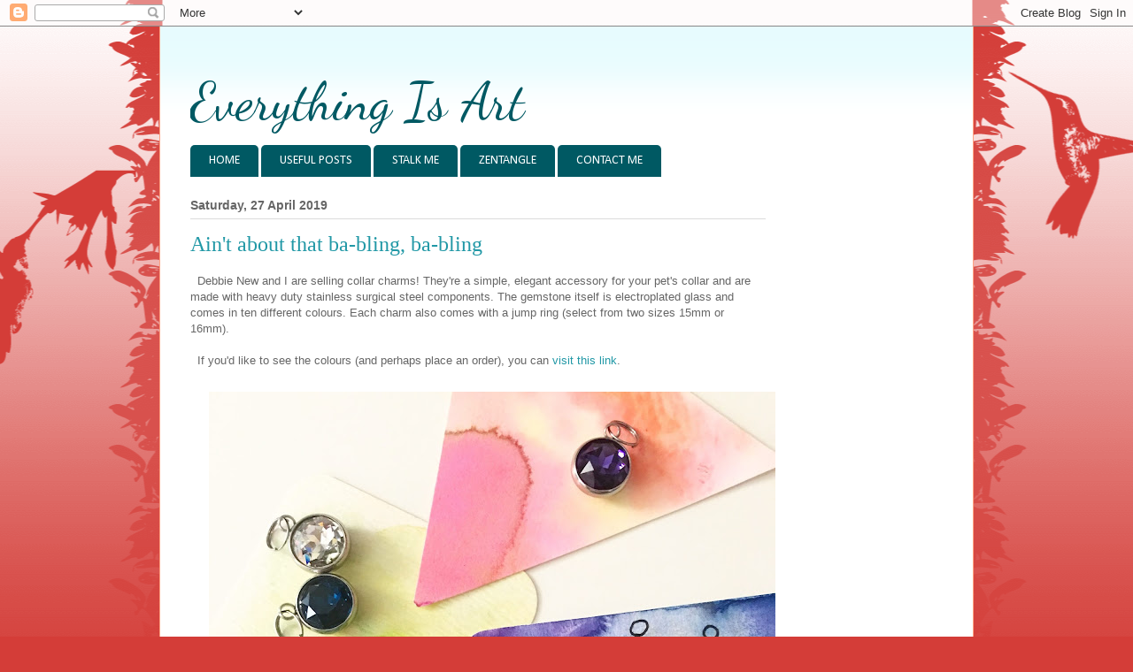

--- FILE ---
content_type: text/html; charset=utf-8
request_url: https://www.google.com/recaptcha/api2/aframe
body_size: 266
content:
<!DOCTYPE HTML><html><head><meta http-equiv="content-type" content="text/html; charset=UTF-8"></head><body><script nonce="z9p-dmGA17T1yMYGsi3nqw">/** Anti-fraud and anti-abuse applications only. See google.com/recaptcha */ try{var clients={'sodar':'https://pagead2.googlesyndication.com/pagead/sodar?'};window.addEventListener("message",function(a){try{if(a.source===window.parent){var b=JSON.parse(a.data);var c=clients[b['id']];if(c){var d=document.createElement('img');d.src=c+b['params']+'&rc='+(localStorage.getItem("rc::a")?sessionStorage.getItem("rc::b"):"");window.document.body.appendChild(d);sessionStorage.setItem("rc::e",parseInt(sessionStorage.getItem("rc::e")||0)+1);localStorage.setItem("rc::h",'1769816537950');}}}catch(b){}});window.parent.postMessage("_grecaptcha_ready", "*");}catch(b){}</script></body></html>

--- FILE ---
content_type: text/javascript; charset=UTF-8
request_url: http://www.everythingis-art.com/feeds/posts/default/-/Zentangle?alt=json-in-script&callback=related_results_labels_thumbs&max-results=5
body_size: 20923
content:
// API callback
related_results_labels_thumbs({"version":"1.0","encoding":"UTF-8","feed":{"xmlns":"http://www.w3.org/2005/Atom","xmlns$openSearch":"http://a9.com/-/spec/opensearchrss/1.0/","xmlns$blogger":"http://schemas.google.com/blogger/2008","xmlns$georss":"http://www.georss.org/georss","xmlns$gd":"http://schemas.google.com/g/2005","xmlns$thr":"http://purl.org/syndication/thread/1.0","id":{"$t":"tag:blogger.com,1999:blog-2592594123694819436"},"updated":{"$t":"2026-01-23T17:01:22.314+08:00"},"category":[{"term":"Stephanie Jennifer"},{"term":"recommended artist"},{"term":"Painting of the Day"},{"term":"Zentangle"},{"term":"Diva Challenge"},{"term":"Travelling Tangles"},{"term":"Stephanie's Sketches"},{"term":"Joey's Zentangle Challenge"},{"term":"Musings of Stephanie Jennifer"},{"term":"Try Out Thursday"},{"term":"Watercolor"},{"term":"Zentangle Challenge"},{"term":"Art Events Singapore"},{"term":"Book Review"},{"term":"Stephanie's tangles"},{"term":"Store"},{"term":"Zengems"},{"term":"art events in Singapore"},{"term":"Tutorial Tuesday"},{"term":"gems"},{"term":"miscellaneous"},{"term":"Zentangle Classes with Everything Is Art"},{"term":"Zentangle Classes for Adults"},{"term":"Joni Toh"},{"term":"colored pencils"},{"term":"pen and ink"},{"term":"zendala"},{"term":"Diva Dance"},{"term":"black and white"},{"term":"digital art"},{"term":"7f5r"},{"term":"Watercolour"},{"term":"Cadent"},{"term":"Zentangle Classes for Children"},{"term":"Charlotte"},{"term":"jewels"},{"term":"Mooka"},{"term":"Singapore"},{"term":"gemstone"},{"term":"step outs"},{"term":"Diva Dance Simplified"},{"term":"Inktober"},{"term":"ATCs"},{"term":"Art"},{"term":"Oil"},{"term":"Paradox"},{"term":"Printemps"},{"term":"Stephanie's Videos"},{"term":"coloured pencil"},{"term":"tanglelendar"},{"term":"tutorial"},{"term":"Debbie New"},{"term":"InktoberTangles"},{"term":"announcement"},{"term":"art exhibitions"},{"term":"giveaway"},{"term":"jems"},{"term":"Bales"},{"term":"Derwent"},{"term":"It's a String Thing"},{"term":"Singapore Sling"},{"term":"Tombow"},{"term":"art materials Singapore"},{"term":"coloured pencils"},{"term":"review"},{"term":"Christmas"},{"term":"Flux"},{"term":"Geisha"},{"term":"artist"},{"term":"Bunzo"},{"term":"Diva Dance Waltz"},{"term":"Everything Is Art"},{"term":"Fassett"},{"term":"Naida"},{"term":"Shattuck"},{"term":"W2"},{"term":"art stores in Singapore"},{"term":"line art"},{"term":"portrait"},{"term":"sketchbook"},{"term":"typography"},{"term":"Abeko."},{"term":"Affordable Art Fair"},{"term":"African Artist"},{"term":"Aquafleur"},{"term":"Crescent Moon"},{"term":"Hamadox"},{"term":"Tipple"},{"term":"Yuma"},{"term":"illustration"},{"term":"photography"},{"term":"Bukit Batok East"},{"term":"Cat"},{"term":"Cruffle"},{"term":"David A. Carter"},{"term":"Derwent Blender Pens"},{"term":"Embedded Letters"},{"term":"Fe-Ba"},{"term":"Feather"},{"term":"Featherfall"},{"term":"Garlic Cloves"},{"term":"Hollibaugh"},{"term":"Huggins"},{"term":"Meer"},{"term":"Molygon"},{"term":"Neocolor II"},{"term":"SharlaRella"},{"term":"Street Art"},{"term":"Swap"},{"term":"Tripoli"},{"term":"Zonked"},{"term":"acrylic"},{"term":"art fair"},{"term":"art friend"},{"term":"art stores"},{"term":"ballpoint"},{"term":"birthday"},{"term":"flowers"},{"term":"giveaway results"},{"term":"mandala"},{"term":"obscure holidays"},{"term":"pastel"},{"term":"personal"},{"term":"pop up book"},{"term":"prices of art materials"},{"term":"prices of art materials in Singapore"},{"term":"video"},{"term":"30 Tiles Challenge"},{"term":"Affordable Art Fair 2014"},{"term":"Agnes Cecile"},{"term":"ArtScience Museum"},{"term":"Artist Trading Cards"},{"term":"Arukas"},{"term":"Beanz"},{"term":"Cabbit"},{"term":"Caran D'ache"},{"term":"Christopher Fisher"},{"term":"Coloursoft"},{"term":"Crux"},{"term":"Da Vinci"},{"term":"Derwent Blender Pens review"},{"term":"Derwent Graphik"},{"term":"Dicso"},{"term":"Diego Fernandez"},{"term":"Dima Rebus"},{"term":"Draw With Me"},{"term":"Drawings"},{"term":"Eternity"},{"term":"Fabriano"},{"term":"February 2016 Giveaway"},{"term":"Fleavy"},{"term":"Gansai Tambi"},{"term":"Ginili"},{"term":"Halloween"},{"term":"Heartswell"},{"term":"Illuminated Letters"},{"term":"Illustrated Poem"},{"term":"Illustrated Poem Series"},{"term":"InaFlux"},{"term":"Japan Calligraphy Art Academy Calligraphy Exhibition"},{"term":"Jennifer Healy"},{"term":"July 2015 Giveaway"},{"term":"Kerby Rosanes"},{"term":"Knightsbridge"},{"term":"Luv-a"},{"term":"Luxe Art Museum"},{"term":"Maleficent"},{"term":"Me Too"},{"term":"Milan erasers"},{"term":"Moebius Syndrome Awareness Day"},{"term":"Mother's Day"},{"term":"Mumsy"},{"term":"Muniza"},{"term":"NAFA"},{"term":"National Gallery Singapore"},{"term":"Paperless Post"},{"term":"Patrick Howe"},{"term":"Paul Arden"},{"term":"Prismacolor"},{"term":"Sakura"},{"term":"Sand Swirl"},{"term":"Stanley Lau"},{"term":"Straits Art Co"},{"term":"Striping"},{"term":"Sunstar"},{"term":"Threadless"},{"term":"Travelling Postcard Series"},{"term":"Velonia"},{"term":"Versus"},{"term":"Wetcanvas"},{"term":"Yin-Cut"},{"term":"and then some"},{"term":"art apart 2014"},{"term":"art material review"},{"term":"art review"},{"term":"art website"},{"term":"baby shower"},{"term":"beautiful drawing"},{"term":"beautiful drawings"},{"term":"colouring book"},{"term":"commission"},{"term":"competition"},{"term":"fashion illustration"},{"term":"favs"},{"term":"gif"},{"term":"hiatus"},{"term":"nzeppel"},{"term":"sketch"},{"term":"speed drawing"},{"term":"surrealism"},{"term":"surrealist"},{"term":"swap bot"},{"term":"zine"},{"term":"\"The Future of Tomorrow\""},{"term":"\"The Mandala Book: Patterns of the Universe\" by Lori Bailey Cunningham"},{"term":"#ANTSinSINGAPORE"},{"term":"#prayforparis"},{"term":"'K'rafers Paradise"},{"term":"101 References for Artists"},{"term":"2007 sketch collection"},{"term":"2011 sketch collection"},{"term":"2013 sketch collection"},{"term":"500 Tangled Artworks: A Showcase of Inspired Illustrated Designs"},{"term":"A Forest of Tangles"},{"term":"Abundies"},{"term":"Abyssus Abyssum Invocat"},{"term":"Affordable Art Fair 2015"},{"term":"Affordable Art Fair 2016"},{"term":"Ai Wei Wei"},{"term":"Akoya"},{"term":"Alasdairc Thomson"},{"term":"Aleks Klepnev"},{"term":"Alex Russell Flint"},{"term":"Alfonso Elola"},{"term":"Alice Duke"},{"term":"Alive Museum"},{"term":"Alliance française de Singapour"},{"term":"America"},{"term":"Ana Teresa Barboza"},{"term":"Andante"},{"term":"Ando"},{"term":"Andrew"},{"term":"Anna Baibakova"},{"term":"Anna Dittman"},{"term":"Annette Kane"},{"term":"April 2015 giveaway"},{"term":"AquaSixio"},{"term":"Aquatone"},{"term":"Arches"},{"term":"Art Bars"},{"term":"Art Studio \u0026 Gallery"},{"term":"Art Studio \u0026 Gallery Eastpoint Mall"},{"term":"Artoo"},{"term":"Asian Civilisations Museum"},{"term":"Atomiccircus"},{"term":"Auraknot"},{"term":"Aurivox"},{"term":"Backsplash"},{"term":"Bales. Shattuck"},{"term":"Bali"},{"term":"Bamboo Brush"},{"term":"Banksy"},{"term":"Bao Pham"},{"term":"Barbara Bathien"},{"term":"Barquillos"},{"term":"Bartosz Kosowski"},{"term":"Batik Kita"},{"term":"Battle"},{"term":"Bault"},{"term":"Bec Krahula"},{"term":"Bec Winnel"},{"term":"Betweed"},{"term":"Big Hero 6"},{"term":"Biro"},{"term":"Blue 2"},{"term":"Bolt Poetry"},{"term":"Bonaro"},{"term":"Boo Kee"},{"term":"Bornaro"},{"term":"Brezinski Ilya"},{"term":"Bronx Cheer"},{"term":"Brooks Shane Salzwedel"},{"term":"Bubbles"},{"term":"Bynd Artisan"},{"term":"CC"},{"term":"CPMag"},{"term":"Cabbit Inapod"},{"term":"Canson"},{"term":"Carl Wendt"},{"term":"Caroline Morin"},{"term":"Cat Welfare Society"},{"term":"Catalyz"},{"term":"Charles J. Dwyer"},{"term":"Cheah"},{"term":"Chichapie"},{"term":"Children's Book"},{"term":"Chinese calligraphy"},{"term":"Christina Novachuk"},{"term":"Christopher Marley"},{"term":"Circle"},{"term":"Citrus"},{"term":"Clara"},{"term":"Clare Brownlow"},{"term":"Close"},{"term":"Coloursoft in Singapore"},{"term":"Coloursoft review"},{"term":"Cool Croc"},{"term":"Copada"},{"term":"Cosmic Tides"},{"term":"Cretacolor"},{"term":"Cretacolor Monolith"},{"term":"Cristina Vela"},{"term":"Crystal Kung"},{"term":"Curious Ruby"},{"term":"Cynthia Greig"},{"term":"D. Thomas"},{"term":"DAISO"},{"term":"DIY"},{"term":"Da Vinci: Shaping the Future"},{"term":"Dandelion"},{"term":"Dangerdust"},{"term":"Dansk"},{"term":"Daria Zaitseva"},{"term":"David Colman"},{"term":"David Hale"},{"term":"David Walker"},{"term":"Daybreak"},{"term":"Deafening Silence"},{"term":"Denise Alvarado"},{"term":"Denise Garner"},{"term":"Denny Bond"},{"term":"Derwent Blender Pens Singapore"},{"term":"Derwent Coloursoft"},{"term":"Derwent Fine Art Pencils"},{"term":"Derwent Graphik pens"},{"term":"Derwent Inktense"},{"term":"Derwent Onyx"},{"term":"Dingbatz"},{"term":"Disastrous Asterisk"},{"term":"Don't trash Your Dreams"},{"term":"Douglas Thomas"},{"term":"Dramatic Light"},{"term":"Dream"},{"term":"DreamWorks"},{"term":"Dreamcatcher"},{"term":"Dreamdex"},{"term":"Dreamling"},{"term":"Drupe"},{"term":"Eastpoint Mall"},{"term":"Ecstasy"},{"term":"Ed Weiss"},{"term":"Edward Weiss"},{"term":"Elia Fernandez"},{"term":"Elle DioGuardi"},{"term":"Enchanted Forest"},{"term":"Erin Hanson"},{"term":"Escocse"},{"term":"Evening Trees and Birds"},{"term":"Exeter"},{"term":"Facets"},{"term":"Fant-ik"},{"term":"Faybio"},{"term":"Feeling Knotty"},{"term":"Feist"},{"term":"Feuillanline Kit Kat"},{"term":"Ffo"},{"term":"Five"},{"term":"Floraline"},{"term":"Floyd Grey"},{"term":"Fort Montgomery"},{"term":"Frames"},{"term":"Frank Rosenzweig"},{"term":"French National Museum of Natural History"},{"term":"Freyja"},{"term":"Frunky"},{"term":"Fugu"},{"term":"Fulgens Prism"},{"term":"Future World"},{"term":"Gabriel Picolo"},{"term":"Gary Greene"},{"term":"Girdy"},{"term":"Giuseppe Cristiano"},{"term":"Global Art"},{"term":"Global Art review"},{"term":"Gourgeous"},{"term":"Grained"},{"term":"Graphik Line Maker"},{"term":"Graphik Line Painter"},{"term":"Graphik pen review"},{"term":"Graphik pens"},{"term":"Green Tea Kit Kat"},{"term":"Hake"},{"term":"Harley Brown"},{"term":"High Stakes"},{"term":"Hillion Mall"},{"term":"Hiromi Miura"},{"term":"Hyppereal"},{"term":"I blow them crows"},{"term":"Iain McArthur"},{"term":"Icarus Gold"},{"term":"Igor Piwowarczyk"},{"term":"Ilac"},{"term":"In The Box"},{"term":"InTheBox"},{"term":"Inapod"},{"term":"Indian Ink"},{"term":"Ing"},{"term":"Inktense"},{"term":"Inktober Tangles 2019"},{"term":"Inktober Tangles 2020"},{"term":"Inktober Tangles 2021"},{"term":"Inktober Tangles 2022"},{"term":"Inktober Tangles 2023"},{"term":"Inktober Tangles 2024"},{"term":"Inktober Tangles 2025"},{"term":"Inspire Me Sketchbook"},{"term":"International Coffee Day"},{"term":"Intwine"},{"term":"It's not how good you are"},{"term":"Iugo"},{"term":"Ivan Alifan"},{"term":"Iyan de Jesus"},{"term":"James Roper"},{"term":"Jan Mraz"},{"term":"Japonica"},{"term":"Jared Illustrations"},{"term":"Javier González Pacheco"},{"term":"Jeremy Geddes"},{"term":"Jeremy Kool"},{"term":"Jeremy Mann"},{"term":"Jieun Park"},{"term":"Johanna Basford"},{"term":"Jonee"},{"term":"Joseph Schooling"},{"term":"Joshua M. Smith"},{"term":"Journal Enviro"},{"term":"Journal Enviro review"},{"term":"Julian Merrow-Smith"},{"term":"July 2017 Giveaway"},{"term":"Jurong Bird Park"},{"term":"Juxtapoz"},{"term":"Kai"},{"term":"Karlyn Holman"},{"term":"Katharine Asher"},{"term":"Kathy Caudill"},{"term":"Keepers"},{"term":"Kelly McKeran"},{"term":"Kendra Bidwell"},{"term":"Kevin Francis Gray"},{"term":"Kid President"},{"term":"Kim Jung-Ji"},{"term":"Kit Kat"},{"term":"Konstantin Novosadov"},{"term":"Lady of Shalott"},{"term":"Lane Brown"},{"term":"Lang Leav"},{"term":"Ler"},{"term":"Leslie Helena Evans"},{"term":"Linran"},{"term":"Lion"},{"term":"Lipstick Stains"},{"term":"Little Prince"},{"term":"Lola"},{"term":"Lorenna Assisi"},{"term":"Lorraine Loots"},{"term":"Love \u0026 Misadventure"},{"term":"Lovelites"},{"term":"Lullabies"},{"term":"Luna"},{"term":"Lunaria and Jug"},{"term":"Made with Love"},{"term":"Making Ghosts"},{"term":"Mapache Salado"},{"term":"Maple Treehouse"},{"term":"March 2015 Giveaway"},{"term":"Marco Mazzoni"},{"term":"Maribel Florez"},{"term":"Mark Glover"},{"term":"Mark Lovejoy"},{"term":"Marta Klonowska"},{"term":"Martine Johanna"},{"term":"Maryhill"},{"term":"Matcha Kit Kat"},{"term":"Matt Molloy"},{"term":"Matt W. Moore"},{"term":"Matthew Cursick"},{"term":"Mattias Snygg"},{"term":"Mc Gnarcal"},{"term":"Meanwhile"},{"term":"Melania Brescia"},{"term":"Melt"},{"term":"Mermaid Princess"},{"term":"Merryweather"},{"term":"Meshmerize"},{"term":"Metal Platting"},{"term":"Michael Shapscott"},{"term":"Milan eraser Singapore"},{"term":"Milan eraser review"},{"term":"Mirai"},{"term":"Miranda Meeks"},{"term":"Mona Caron"},{"term":"Mona Lisa"},{"term":"Monsters of the Sea"},{"term":"NO (forgive to forget)"},{"term":"Nabil Nezzar"},{"term":"Nana Williams"},{"term":"Nathan Fowkes"},{"term":"National Day"},{"term":"National Pi Day"},{"term":"NeSpoon"},{"term":"New Year"},{"term":"New York"},{"term":"Nicholas Jolly"},{"term":"No Meeting Day"},{"term":"Noel Badges Pugh"},{"term":"Nora"},{"term":"November"},{"term":"Nylon Brush"},{"term":"ONASUP"},{"term":"Old New York"},{"term":"Olivia"},{"term":"Olympic"},{"term":"One Red Dot"},{"term":"Onion Drops"},{"term":"Organic"},{"term":"Oscar Santillan"},{"term":"Overjoyed"},{"term":"POMO"},{"term":"Pais"},{"term":"Panacea"},{"term":"Paper Fox"},{"term":"Paul Friedlander"},{"term":"Peerless"},{"term":"Pete Groves"},{"term":"Petit Prince"},{"term":"Pez"},{"term":"Pinepple"},{"term":"Pink Dot Singapore"},{"term":"Pixioze"},{"term":"Pog the pig"},{"term":"Poke Leaf"},{"term":"Poke Root"},{"term":"Positive Thinking Day"},{"term":"Postcards from Provence"},{"term":"Prado's Mona Lisa"},{"term":"Pride Week"},{"term":"Princess of the Sun"},{"term":"Prismacolors"},{"term":"Prismacolours"},{"term":"Providence"},{"term":"Punctuation Day"},{"term":"Purkbit"},{"term":"Q-belle"},{"term":"Quandry"},{"term":"Rachel Baran"},{"term":"Rachel Rubin Wolf"},{"term":"Rahaf Dk Albab"},{"term":"Rain"},{"term":"Ramón Gutiérrez"},{"term":"Rapture series"},{"term":"Ratoon"},{"term":"Red"},{"term":"Reticulated"},{"term":"Retro"},{"term":"Rixty"},{"term":"Rob Alexander"},{"term":"Robert Farkas"},{"term":"Robert Sewel"},{"term":"Rumi"},{"term":"Russell Tan"},{"term":"Ryan Uhrich"},{"term":"Ryohei Hase"},{"term":"SG50"},{"term":"SIT"},{"term":"Sable"},{"term":"Sakura Stardust"},{"term":"Sakura souffle"},{"term":"Salo"},{"term":"Samantha Germaine Sim"},{"term":"Samantha Keely Smith"},{"term":"Samuli Heimonen"},{"term":"Santa Eulalia"},{"term":"Sarah Taylor"},{"term":"Science Centre"},{"term":"SeZ"},{"term":"Sea Wave"},{"term":"Sengkang"},{"term":"Sensorium 360º"},{"term":"Serge Marshennikov"},{"term":"Seung Ho Holmberg"},{"term":"Shangri-La Hotel Singapore"},{"term":"Sharntay"},{"term":"Sharpie Pen"},{"term":"Sharpie Permanent Marker"},{"term":"Showgirl"},{"term":"Simon Prades"},{"term":"Singapore Art Museum"},{"term":"Sketch Collection"},{"term":"Skinny Andy"},{"term":"Snail"},{"term":"Snookums"},{"term":"Somnee"},{"term":"Somnio 003"},{"term":"Splash Retrospective"},{"term":"Spotlight"},{"term":"Spring"},{"term":"Sprocket"},{"term":"Starcrossed"},{"term":"Stavros Damos"},{"term":"Stella Im Hultberg"},{"term":"Stephanie Jennifer illustrates poems"},{"term":"Steve Hanks"},{"term":"Strange Nostalgia"},{"term":"Strokes of Genius 6"},{"term":"Subtract"},{"term":"Sunshine"},{"term":"Suong"},{"term":"Surgency"},{"term":"Surgency Art"},{"term":"Susan Rudat"},{"term":"T.S. Claire"},{"term":"Takato Yamamoto"},{"term":"Tangle Travelog: Gardens by the Bay"},{"term":"Tangled Facets"},{"term":"Tanya Dziahileva"},{"term":"Tea and Tangle"},{"term":"Ted Chin"},{"term":"Ten suggestion for the Professional Artist"},{"term":"The Art \u0026 Science of Gems"},{"term":"The Art of Animal Character Design (second edition)"},{"term":"The Arts House"},{"term":"The Earlier Mona Lisa"},{"term":"The Earlier Mona Lisa Exhibition at The Arts House"},{"term":"The Mona Lisa exhibition"},{"term":"The New Encyclopedia of Watercolour Techniques"},{"term":"The Thoughts That An Anxious Person Has"},{"term":"The Vatican"},{"term":"The Vatican: All the Paintings"},{"term":"Thien Bao"},{"term":"ThienBao"},{"term":"This Should Be The Place"},{"term":"Thomas Golunski"},{"term":"Tiga sketchbook"},{"term":"Timid Sun"},{"term":"Tobbe Malm"},{"term":"Tom Bagshaw"},{"term":"Tran Hong"},{"term":"Tree Canopy"},{"term":"Trefoil"},{"term":"Tyson McAdoo"},{"term":"UOB Painting of the Year"},{"term":"Una"},{"term":"Unbirthday"},{"term":"Uni-ball"},{"term":"Uni-ball Sparkling"},{"term":"Unwind in the Wilds"},{"term":"Van Cleef \u0026 Arpels"},{"term":"Vano"},{"term":"Verdigogh"},{"term":"Vero Navarro"},{"term":"Verve"},{"term":"Vincent Van Gogh"},{"term":"Ving"},{"term":"Visualtroop"},{"term":"Vladimir Kush"},{"term":"WUD"},{"term":"Watercolorist"},{"term":"Wesley Burt"},{"term":"Whatz-Itz"},{"term":"Whirlee"},{"term":"Wibble"},{"term":"Widdendream"},{"term":"Yellow Square"},{"term":"Yew Dee"},{"term":"Yoni"},{"term":"Youngjoo Namgung"},{"term":"Yvonne Gilbert"},{"term":"Yvonne Kozlina"},{"term":"Zenbutton"},{"term":"Zenobia"},{"term":"Zero"},{"term":"alvaro castagnet. alvaro castanet"},{"term":"amazing"},{"term":"ammolite"},{"term":"and Mooka"},{"term":"andrework"},{"term":"animals"},{"term":"art apart"},{"term":"art haul"},{"term":"art mark"},{"term":"art nouveau"},{"term":"artist block"},{"term":"artistic journey"},{"term":"artists"},{"term":"aurora"},{"term":"beautiful"},{"term":"best of"},{"term":"bijou"},{"term":"birds"},{"term":"bohomaz13"},{"term":"bookmarks"},{"term":"botanic"},{"term":"breaking"},{"term":"bunny card"},{"term":"cats"},{"term":"chalk art"},{"term":"colored pencil magazine"},{"term":"comic strip"},{"term":"crayolas"},{"term":"creativity"},{"term":"crows"},{"term":"danmala"},{"term":"deep calls"},{"term":"designer"},{"term":"dog"},{"term":"dotwork"},{"term":"drawing"},{"term":"drawing ideas"},{"term":"drawing water"},{"term":"embroidery"},{"term":"events"},{"term":"ferret"},{"term":"figure drawing"},{"term":"filip peraic"},{"term":"fish"},{"term":"glass art"},{"term":"gold coloured pencils"},{"term":"greeting card"},{"term":"hand made card"},{"term":"handicraft"},{"term":"handicrafts"},{"term":"hands"},{"term":"happiness"},{"term":"haul"},{"term":"holiday"},{"term":"how to"},{"term":"how-to"},{"term":"http:\/\/theblakex.tumblr.com\/"},{"term":"iLight"},{"term":"ideas"},{"term":"ikea"},{"term":"inspiration"},{"term":"inspiration in everything"},{"term":"installation art"},{"term":"it's how good you want to be"},{"term":"jars"},{"term":"jellyfish"},{"term":"kathy klein"},{"term":"kinetic sculptures"},{"term":"l7m"},{"term":"lessons for the artist"},{"term":"loish"},{"term":"modern art"},{"term":"moonshine"},{"term":"my Art"},{"term":"my cancer story"},{"term":"name"},{"term":"names"},{"term":"newfka"},{"term":"newsletter"},{"term":"newspaper feature"},{"term":"nude"},{"term":"nude figure"},{"term":"origami"},{"term":"paintings for sale"},{"term":"patel"},{"term":"peach"},{"term":"personal website"},{"term":"poem"},{"term":"poetry"},{"term":"post modern art"},{"term":"products"},{"term":"quality"},{"term":"questions and answers"},{"term":"radial blossoms"},{"term":"rate my painting"},{"term":"raven"},{"term":"realism"},{"term":"rum Kit Kat"},{"term":"rust"},{"term":"scientific studies"},{"term":"scrapbook materials haul"},{"term":"sculpture"},{"term":"seashell"},{"term":"setting up an art website"},{"term":"shiftinglight"},{"term":"shirt to scarf"},{"term":"shoutout"},{"term":"souffle pen"},{"term":"stamps"},{"term":"starving artist"},{"term":"steampunk"},{"term":"still life"},{"term":"styrofoam cups"},{"term":"subscription box"},{"term":"sunset"},{"term":"tattoo"},{"term":"techniques"},{"term":"thank you"},{"term":"the first"},{"term":"the husband"},{"term":"theblakex"},{"term":"thread"},{"term":"throwback"},{"term":"time lapse"},{"term":"tote bag"},{"term":"update"},{"term":"use of colorless blender"},{"term":"water"},{"term":"ways to stop procrastinating"},{"term":"what to draw"},{"term":"whatever you think think the opposite"},{"term":"wolf"},{"term":"woodprint"},{"term":"yin-yang"},{"term":"yourPorcelainDoll"}],"title":{"type":"text","$t":"Everything Is Art"},"subtitle":{"type":"html","$t":""},"link":[{"rel":"http://schemas.google.com/g/2005#feed","type":"application/atom+xml","href":"http:\/\/www.everythingis-art.com\/feeds\/posts\/default"},{"rel":"self","type":"application/atom+xml","href":"http:\/\/www.blogger.com\/feeds\/2592594123694819436\/posts\/default\/-\/Zentangle?alt=json-in-script\u0026max-results=5"},{"rel":"alternate","type":"text/html","href":"http:\/\/www.everythingis-art.com\/search\/label\/Zentangle"},{"rel":"hub","href":"http://pubsubhubbub.appspot.com/"},{"rel":"next","type":"application/atom+xml","href":"http:\/\/www.blogger.com\/feeds\/2592594123694819436\/posts\/default\/-\/Zentangle\/-\/Zentangle?alt=json-in-script\u0026start-index=6\u0026max-results=5"}],"author":[{"name":{"$t":"Stephanie Jennifer"},"uri":{"$t":"http:\/\/www.blogger.com\/profile\/11628539553369507894"},"email":{"$t":"noreply@blogger.com"},"gd$image":{"rel":"http://schemas.google.com/g/2005#thumbnail","width":"16","height":"16","src":"https:\/\/img1.blogblog.com\/img\/b16-rounded.gif"}}],"generator":{"version":"7.00","uri":"http://www.blogger.com","$t":"Blogger"},"openSearch$totalResults":{"$t":"77"},"openSearch$startIndex":{"$t":"1"},"openSearch$itemsPerPage":{"$t":"5"},"entry":[{"id":{"$t":"tag:blogger.com,1999:blog-2592594123694819436.post-4645632423510627765"},"published":{"$t":"2020-06-01T11:08:00.000+08:00"},"updated":{"$t":"2020-06-15T11:09:58.785+08:00"},"category":[{"scheme":"http://www.blogger.com/atom/ns#","term":"7f5r"},{"scheme":"http://www.blogger.com/atom/ns#","term":"Debbie New"},{"scheme":"http://www.blogger.com/atom/ns#","term":"Stephanie Jennifer"},{"scheme":"http://www.blogger.com/atom/ns#","term":"Tangled Facets"},{"scheme":"http://www.blogger.com/atom/ns#","term":"Zentangle"},{"scheme":"http://www.blogger.com/atom/ns#","term":"Zentangle Classes for Adults"}],"title":{"type":"text","$t":"Timeless Tangled Facets – An Online Series"},"content":{"type":"html","$t":"Tangle outside the border and expand your creative horizons with Team 7F5R’s newest tangle technique – Tangled Facets! Discover how to turn your tangled art into 3D masterpieces.\u003Cbr \/\u003E\n\u003Cbr \/\u003E\nOne of the great ways to incorporate the Tangled Facets technique with your daily tangling practice is to repurpose old tiles into something fresh, or take tiles that didn’t quite go according to plan and utilise them in a new and unexpected way.\u003Cbr \/\u003E\n\u003Cbr \/\u003E\nWe’ve also created printable content specially for this series, so that you can create colourful tangled art similar to those you see on this page.\u003Cbr \/\u003E\n\u003Cbr \/\u003E\nWatch a complimentary preview of the course and download a set of tinted tiles here: \u003Ca href=\"http:\/\/7f5r.thinkific.com\/courses\/tangledfacets\"\u003E7f5r.thinkific.com\/courses\/tangledfacets\u003C\/a\u003E\u003Cbr \/\u003E\n\u003Cbr \/\u003E\n\u003Cdiv class=\"separator\" style=\"clear: both; text-align: center;\"\u003E\n\u003Ca href=\"https:\/\/blogger.googleusercontent.com\/img\/b\/R29vZ2xl\/AVvXsEggfOcoXxSnyUY_OWHQZY_vYb3Pl68EVbKmUEGxihLRUjVTKWkT6Sk0es_ZF4sOXAPAPtZf4anhtDQ2M7ih9343z6PE1Ykn5VIlrreX_0SQ-s91PJi04FwqDbABYmlM7uV-7q7xJ27PBrQ\/s1600\/tangled+facets_01.jpg\" imageanchor=\"1\" style=\"margin-left: 1em; margin-right: 1em;\"\u003E\u003Cimg border=\"0\" data-original-height=\"739\" data-original-width=\"739\" height=\"640\" src=\"https:\/\/blogger.googleusercontent.com\/img\/b\/R29vZ2xl\/AVvXsEggfOcoXxSnyUY_OWHQZY_vYb3Pl68EVbKmUEGxihLRUjVTKWkT6Sk0es_ZF4sOXAPAPtZf4anhtDQ2M7ih9343z6PE1Ykn5VIlrreX_0SQ-s91PJi04FwqDbABYmlM7uV-7q7xJ27PBrQ\/s640\/tangled+facets_01.jpg\" width=\"640\" \/\u003E\u003C\/a\u003E\u003C\/div\u003E\n\u003Cbr \/\u003E\n\u003Cdiv class=\"separator\" style=\"clear: both; text-align: center;\"\u003E\n\u003Ca href=\"https:\/\/blogger.googleusercontent.com\/img\/b\/R29vZ2xl\/AVvXsEjpCZ7jeWvBYr3OToE9HeXnV-rMssmuin3jIwr3o1otRwhf1tqMssBbP1MMtNRnKiqQAVwcsoBPsapHNaGwCOR5FxsKQqxvUJlNUvu0xZJizAtqirKiyjQ5dyEJbtw-GkvrHijhoazedwM\/s1600\/tangled+facets_02.jpg\" imageanchor=\"1\" style=\"margin-left: 1em; margin-right: 1em;\"\u003E\u003Cimg border=\"0\" data-original-height=\"739\" data-original-width=\"739\" height=\"640\" src=\"https:\/\/blogger.googleusercontent.com\/img\/b\/R29vZ2xl\/AVvXsEjpCZ7jeWvBYr3OToE9HeXnV-rMssmuin3jIwr3o1otRwhf1tqMssBbP1MMtNRnKiqQAVwcsoBPsapHNaGwCOR5FxsKQqxvUJlNUvu0xZJizAtqirKiyjQ5dyEJbtw-GkvrHijhoazedwM\/s640\/tangled+facets_02.jpg\" width=\"640\" \/\u003E\u003C\/a\u003E\u003C\/div\u003E\n\u003Cbr \/\u003E\n\u003Cdiv class=\"separator\" style=\"clear: both; text-align: center;\"\u003E\n\u003Ca href=\"https:\/\/blogger.googleusercontent.com\/img\/b\/R29vZ2xl\/AVvXsEhEpuKVeyxSe4JtVGanwym0VKR_lbazZZvSpUEgQujAxIG3JodowX5xGwvdCuKlkFlwawX7X044IMYUg_FMx-cLi0rsh_QiQg4S1Sh9fSgrBq8F3tGJm7RXlelrUk8Cf1-ME-di-tfLdEI\/s1600\/tangled+facets_03.jpg\" imageanchor=\"1\" style=\"margin-left: 1em; margin-right: 1em;\"\u003E\u003Cimg border=\"0\" data-original-height=\"900\" data-original-width=\"900\" height=\"640\" src=\"https:\/\/blogger.googleusercontent.com\/img\/b\/R29vZ2xl\/AVvXsEhEpuKVeyxSe4JtVGanwym0VKR_lbazZZvSpUEgQujAxIG3JodowX5xGwvdCuKlkFlwawX7X044IMYUg_FMx-cLi0rsh_QiQg4S1Sh9fSgrBq8F3tGJm7RXlelrUk8Cf1-ME-di-tfLdEI\/s640\/tangled+facets_03.jpg\" width=\"640\" \/\u003E\u003C\/a\u003E\u003C\/div\u003E\n\u003Cbr \/\u003E\n\u003Cdiv class=\"separator\" style=\"clear: both; text-align: center;\"\u003E\n\u003Ca href=\"https:\/\/blogger.googleusercontent.com\/img\/b\/R29vZ2xl\/AVvXsEgmiOcZ4Z544UDD-r8BFEnbj0QQcqS3FzfK56rT13GEkBYSsj0OTTIfRXvm-xVobDFDhcoo9Ef9O33BIklsVWD7V3qoCf6IIhOAJ6A_SXs5jOpzCWts_3onvj3CtDTTRtEpikpYK59WxIo\/s1600\/tangled+facets_04.jpg\" imageanchor=\"1\" style=\"margin-left: 1em; margin-right: 1em;\"\u003E\u003Cimg border=\"0\" data-original-height=\"900\" data-original-width=\"900\" height=\"640\" src=\"https:\/\/blogger.googleusercontent.com\/img\/b\/R29vZ2xl\/AVvXsEgmiOcZ4Z544UDD-r8BFEnbj0QQcqS3FzfK56rT13GEkBYSsj0OTTIfRXvm-xVobDFDhcoo9Ef9O33BIklsVWD7V3qoCf6IIhOAJ6A_SXs5jOpzCWts_3onvj3CtDTTRtEpikpYK59WxIo\/s640\/tangled+facets_04.jpg\" width=\"640\" \/\u003E\u003C\/a\u003E\u003C\/div\u003E\n\u003Cbr \/\u003E\n\u003Ch3\u003E\nPairing Tangled Facets with Techniques You Know and Love\u003C\/h3\u003E\nThe introduction video starts off by introducing you to terminology that we will be using throughout the series. We then show you many wonderful examples of tiles that we’ve created using the Tangled Facets technique. Lastly, we run through the list of materials you will need to draw alongside our tutorials.\u003Cbr \/\u003E\n\u003Cbr \/\u003E\nYou will then be brought through four full-length projects. The videos show us drawing in real-time so you can tangle along, just as you would in an in-person class. The tutorials slowly increase in complexity to end with a beautiful postcard-sized tile that has three layers.\u003Cbr \/\u003E\n\u003Cbr \/\u003E\nLove the gorgeous tinted tiles that we offered with our preview video?\u003Cbr \/\u003E\n\u003Cbr \/\u003E\nWe’ve included many more printable tinted tiles in our paid course! These printable pages are exclusive to this series, and we’re looking forward to seeing what you create with them.\u003Cbr \/\u003E\n\u003Cbr \/\u003E\n\u003Cdiv class=\"separator\" style=\"clear: both; text-align: center;\"\u003E\n\u003Ca href=\"https:\/\/blogger.googleusercontent.com\/img\/b\/R29vZ2xl\/AVvXsEh_ibmuwry-rnLmaHUDofocxHuLYWo_o00t4eSIY1rZmFkmwjz1tc5dWNOZKqYZie6NEowq5OFdpJpTjxvTF2yHOypJMUZnoXid6ic1v7fojy7m8Riz5rFEUDmwC6F1R9OJRpNXSVMQP7Y\/s1600\/tangled+facets_05.jpg\" imageanchor=\"1\" style=\"margin-left: 1em; margin-right: 1em;\"\u003E\u003Cimg border=\"0\" data-original-height=\"1024\" data-original-width=\"1024\" height=\"640\" src=\"https:\/\/blogger.googleusercontent.com\/img\/b\/R29vZ2xl\/AVvXsEh_ibmuwry-rnLmaHUDofocxHuLYWo_o00t4eSIY1rZmFkmwjz1tc5dWNOZKqYZie6NEowq5OFdpJpTjxvTF2yHOypJMUZnoXid6ic1v7fojy7m8Riz5rFEUDmwC6F1R9OJRpNXSVMQP7Y\/s640\/tangled+facets_05.jpg\" width=\"640\" \/\u003E\u003C\/a\u003E\u003C\/div\u003E\n\u003Cbr \/\u003E\n\u003Cdiv class=\"separator\" style=\"clear: both; text-align: center;\"\u003E\n\u003Ca href=\"https:\/\/blogger.googleusercontent.com\/img\/b\/R29vZ2xl\/AVvXsEjUV67Z2zt0va2FQ_VqtC2YQZs7UVbXsthlObo-kw_ARlBnpVX60wTnVZr99arRImWHPpfa7_Fujn51K206G4kB13WsPzTxN1Kh7pGjufqeCnJ4g6k04wNsezI1c8cVcE4htAtiwZqbmG0\/s1600\/tangled+facets_06.jpg\" imageanchor=\"1\" style=\"margin-left: 1em; margin-right: 1em;\"\u003E\u003Cimg border=\"0\" data-original-height=\"1024\" data-original-width=\"1024\" height=\"640\" src=\"https:\/\/blogger.googleusercontent.com\/img\/b\/R29vZ2xl\/AVvXsEjUV67Z2zt0va2FQ_VqtC2YQZs7UVbXsthlObo-kw_ARlBnpVX60wTnVZr99arRImWHPpfa7_Fujn51K206G4kB13WsPzTxN1Kh7pGjufqeCnJ4g6k04wNsezI1c8cVcE4htAtiwZqbmG0\/s640\/tangled+facets_06.jpg\" width=\"640\" \/\u003E\u003C\/a\u003E\u003C\/div\u003E\n\u003Cbr \/\u003E\n\u003Cdiv class=\"separator\" style=\"clear: both; text-align: center;\"\u003E\n\u003Ca href=\"https:\/\/blogger.googleusercontent.com\/img\/b\/R29vZ2xl\/AVvXsEiCYDs-0d0iZfmXEixkBFDxxtGAaUcn6mo2TadQw_NSkE9K-LH4Jnl3gV4lnE5v8Ctf15Fwz9DHBP14qPgZolSZHNuKbvNTwvroBh_D7T9aIuq2zB51lusUldWG_qbNplyv46oc8SDm0Oc\/s1600\/tangled+facets_07.jpg\" imageanchor=\"1\" style=\"margin-left: 1em; margin-right: 1em;\"\u003E\u003Cimg border=\"0\" data-original-height=\"900\" data-original-width=\"900\" height=\"640\" src=\"https:\/\/blogger.googleusercontent.com\/img\/b\/R29vZ2xl\/AVvXsEiCYDs-0d0iZfmXEixkBFDxxtGAaUcn6mo2TadQw_NSkE9K-LH4Jnl3gV4lnE5v8Ctf15Fwz9DHBP14qPgZolSZHNuKbvNTwvroBh_D7T9aIuq2zB51lusUldWG_qbNplyv46oc8SDm0Oc\/s640\/tangled+facets_07.jpg\" width=\"640\" \/\u003E\u003C\/a\u003E\u003C\/div\u003E\n\u003Cbr \/\u003E\n\u003Cdiv class=\"separator\" style=\"clear: both; text-align: center;\"\u003E\n\u003Ca href=\"https:\/\/blogger.googleusercontent.com\/img\/b\/R29vZ2xl\/AVvXsEgtRUPk1QzVWy0P6L32rn4ALsNHAXSKbtVZANrRSOPQK4bNtfeo8pj2MROsUyihj6A9h1V9-M9AdqZi2JJEY1DmW2oDe5C56CTKA3Cc80wAoIn5X6An5ABJtcpDMPX96C18f30nRVpnQWY\/s1600\/tangled+facets_08.jpg\" imageanchor=\"1\" style=\"margin-left: 1em; margin-right: 1em;\"\u003E\u003Cimg border=\"0\" data-original-height=\"900\" data-original-width=\"900\" height=\"640\" src=\"https:\/\/blogger.googleusercontent.com\/img\/b\/R29vZ2xl\/AVvXsEgtRUPk1QzVWy0P6L32rn4ALsNHAXSKbtVZANrRSOPQK4bNtfeo8pj2MROsUyihj6A9h1V9-M9AdqZi2JJEY1DmW2oDe5C56CTKA3Cc80wAoIn5X6An5ABJtcpDMPX96C18f30nRVpnQWY\/s640\/tangled+facets_08.jpg\" width=\"640\" \/\u003E\u003C\/a\u003E\u003C\/div\u003E\n\u003Cbr \/\u003E\nOn our Thinkific page, there are discussion boards available for you to ask any questions you might have. You may also reach us via email \u003Ca href=\"mailto:7f5r.thinkific@gmail.com\"\u003E7f5r.thinkific@gmail.com\u003C\/a\u003E, if you have any queries for us, even before you purchase the course.\u003Cbr \/\u003E\n\u003Cbr \/\u003E\n\u003Cdiv class=\"separator\" style=\"clear: both; text-align: center;\"\u003E\n\u003Ca href=\"https:\/\/blogger.googleusercontent.com\/img\/b\/R29vZ2xl\/AVvXsEhJWlcJjA6yzk8b2pq9pKQOoidgLoYJhRdz6iUV27npcIUSaJSBIZrhBA41JbKQMjWqZSIdIwvpI_mkhenJxJAVeibjLJnMqOAZeVgUVwo7Y9-Go0KMs_kpjczrltECHfXvku9kxhpRXMI\/s1600\/tangled+facets_09.jpg\" imageanchor=\"1\" style=\"margin-left: 1em; margin-right: 1em;\"\u003E\u003Cimg border=\"0\" data-original-height=\"900\" data-original-width=\"900\" height=\"640\" src=\"https:\/\/blogger.googleusercontent.com\/img\/b\/R29vZ2xl\/AVvXsEhJWlcJjA6yzk8b2pq9pKQOoidgLoYJhRdz6iUV27npcIUSaJSBIZrhBA41JbKQMjWqZSIdIwvpI_mkhenJxJAVeibjLJnMqOAZeVgUVwo7Y9-Go0KMs_kpjczrltECHfXvku9kxhpRXMI\/s640\/tangled+facets_09.jpg\" width=\"640\" \/\u003E\u003C\/a\u003E\u003C\/div\u003E\n\u003Cbr \/\u003E\n\u003Cdiv class=\"separator\" style=\"clear: both; text-align: center;\"\u003E\n\u003Ca href=\"https:\/\/blogger.googleusercontent.com\/img\/b\/R29vZ2xl\/AVvXsEhVym_NQy5c9e51pnG4NsgY36M52ciJSS4C3r6QcTXitT2ItwacaSQCzosvCiQaMrjOwnUxwPyzYwa-ZVbpLuMC8T5vTWe1f9Zjd7dFiJ3AqvLYfBGjCJ3Q0nZwuLAmBElmciiZUBlwcXs\/s1600\/tangled+facets_10.jpg\" imageanchor=\"1\" style=\"margin-left: 1em; margin-right: 1em;\"\u003E\u003Cimg border=\"0\" data-original-height=\"900\" data-original-width=\"900\" height=\"640\" src=\"https:\/\/blogger.googleusercontent.com\/img\/b\/R29vZ2xl\/AVvXsEhVym_NQy5c9e51pnG4NsgY36M52ciJSS4C3r6QcTXitT2ItwacaSQCzosvCiQaMrjOwnUxwPyzYwa-ZVbpLuMC8T5vTWe1f9Zjd7dFiJ3AqvLYfBGjCJ3Q0nZwuLAmBElmciiZUBlwcXs\/s640\/tangled+facets_10.jpg\" width=\"640\" \/\u003E\u003C\/a\u003E\u003C\/div\u003E\n\u003Cbr \/\u003E\n\u003Cdiv class=\"separator\" style=\"clear: both; text-align: center;\"\u003E\n\u003Ca href=\"https:\/\/blogger.googleusercontent.com\/img\/b\/R29vZ2xl\/AVvXsEgCUnggE_XlPOyACLz_cSe3qoz1YKZdAl2Wm_GjhbOz_IMVhijynWmZlSSiWB5qJp7gKBgAk9I0GiahPQnMfRQY5Lll292s2T-NfAYS-OYiscwLFaG-klgiwFIhpIKhrdTxkNukpOjTT08\/s1600\/tangled+facets_11.jpg\" imageanchor=\"1\" style=\"margin-left: 1em; margin-right: 1em;\"\u003E\u003Cimg border=\"0\" data-original-height=\"900\" data-original-width=\"900\" height=\"640\" src=\"https:\/\/blogger.googleusercontent.com\/img\/b\/R29vZ2xl\/AVvXsEgCUnggE_XlPOyACLz_cSe3qoz1YKZdAl2Wm_GjhbOz_IMVhijynWmZlSSiWB5qJp7gKBgAk9I0GiahPQnMfRQY5Lll292s2T-NfAYS-OYiscwLFaG-klgiwFIhpIKhrdTxkNukpOjTT08\/s640\/tangled+facets_11.jpg\" width=\"640\" \/\u003E\u003C\/a\u003E\u003C\/div\u003E\n\u003Cbr \/\u003E\n\u003Cdiv class=\"separator\" style=\"clear: both; text-align: center;\"\u003E\n\u003Ca href=\"https:\/\/blogger.googleusercontent.com\/img\/b\/R29vZ2xl\/AVvXsEiYZ3Fz-2gBTGrzKT7v8DEsxjZQSm5W37QNL9v9tUWP0aDhW98O2_X3WIAtsYA7QePKOBqGlgS2_Nk0hPOFhiCSq-9tfDetdPkR4cI1q_hEUXC0O9hOlZXee1idiZIGyZKV-difGjYAUiw\/s1600\/tangled+facets_12.jpg\" imageanchor=\"1\" style=\"margin-left: 1em; margin-right: 1em;\"\u003E\u003Cimg border=\"0\" data-original-height=\"900\" data-original-width=\"900\" height=\"640\" src=\"https:\/\/blogger.googleusercontent.com\/img\/b\/R29vZ2xl\/AVvXsEiYZ3Fz-2gBTGrzKT7v8DEsxjZQSm5W37QNL9v9tUWP0aDhW98O2_X3WIAtsYA7QePKOBqGlgS2_Nk0hPOFhiCSq-9tfDetdPkR4cI1q_hEUXC0O9hOlZXee1idiZIGyZKV-difGjYAUiw\/s640\/tangled+facets_12.jpg\" width=\"640\" \/\u003E\u003C\/a\u003E\u003C\/div\u003E\n\u003Cbr \/\u003E\nWe hope all that inspiration has got you excited to learn more about this marvellous technique. Visit \u003Ca href=\"https:\/\/7f5r.thinkific.com\/courses\/tangledfacets\"\u003Ehttps:\/\/7f5r.thinkific.com\/courses\/tangledfacets\u003C\/a\u003E to purchase the course and get started on a new tangling adventure today.\u003Cbr \/\u003E\n\u003Cbr \/\u003E\n\u003Cb\u003ETeam 7F5R\u003C\/b\u003E\u003Cbr \/\u003E\nDebbie \u0026amp; Stephanie\u003Cbr \/\u003E\nCertified Zentangle Teachers\u003Cbr \/\u003E\nSingapore\u003Cbr \/\u003E\n\u003Cbr \/\u003E"},"link":[{"rel":"replies","type":"application/atom+xml","href":"http:\/\/www.everythingis-art.com\/feeds\/4645632423510627765\/comments\/default","title":"Post Comments"},{"rel":"replies","type":"text/html","href":"http:\/\/www.everythingis-art.com\/2020\/06\/timeless-tangled-facets-online-series.html#comment-form","title":"0 Comments"},{"rel":"edit","type":"application/atom+xml","href":"http:\/\/www.blogger.com\/feeds\/2592594123694819436\/posts\/default\/4645632423510627765"},{"rel":"self","type":"application/atom+xml","href":"http:\/\/www.blogger.com\/feeds\/2592594123694819436\/posts\/default\/4645632423510627765"},{"rel":"alternate","type":"text/html","href":"http:\/\/www.everythingis-art.com\/2020\/06\/timeless-tangled-facets-online-series.html","title":"Timeless Tangled Facets – An Online Series"}],"author":[{"name":{"$t":"Stephanie Jennifer"},"uri":{"$t":"http:\/\/www.blogger.com\/profile\/11628539553369507894"},"email":{"$t":"noreply@blogger.com"},"gd$image":{"rel":"http://schemas.google.com/g/2005#thumbnail","width":"16","height":"16","src":"https:\/\/img1.blogblog.com\/img\/b16-rounded.gif"}}],"media$thumbnail":{"xmlns$media":"http://search.yahoo.com/mrss/","url":"https:\/\/blogger.googleusercontent.com\/img\/b\/R29vZ2xl\/AVvXsEggfOcoXxSnyUY_OWHQZY_vYb3Pl68EVbKmUEGxihLRUjVTKWkT6Sk0es_ZF4sOXAPAPtZf4anhtDQ2M7ih9343z6PE1Ykn5VIlrreX_0SQ-s91PJi04FwqDbABYmlM7uV-7q7xJ27PBrQ\/s72-c\/tangled+facets_01.jpg","height":"72","width":"72"},"thr$total":{"$t":"0"}},{"id":{"$t":"tag:blogger.com,1999:blog-2592594123694819436.post-1776228648931298103"},"published":{"$t":"2020-02-27T17:13:00.000+08:00"},"updated":{"$t":"2020-02-27T17:13:05.481+08:00"},"category":[{"scheme":"http://www.blogger.com/atom/ns#","term":"Iugo"},{"scheme":"http://www.blogger.com/atom/ns#","term":"Stephanie's tangles"},{"scheme":"http://www.blogger.com/atom/ns#","term":"Zentangle"}],"title":{"type":"text","$t":"Infinite Iugo"},"content":{"type":"html","$t":"\u003Cspan style=\"background-color: white; color: #191e23; font-family: \u0026quot;Noto Serif\u0026quot;; font-size: 16px; white-space: pre-wrap;\"\u003EI have a small hand-made sketchbook that I use to jot down quick ideas, or for when I want to try out a new tangle. It's a sketchbook that's a little less precious so I don't worry about making things look nice. A couple of weeks ago, I came up with this little blob shape that I liked. I showed it to Debbie and she said that I should fiddle with it a bit more before making it into a tangle. I took her advice, and today, I finally feel ready to show you my newest tangle: Iugo.\u003C\/span\u003E\u003Cbr \/\u003E\n\u003Cspan style=\"background-color: white; color: #191e23; font-family: \u0026quot;Noto Serif\u0026quot;; font-size: 16px; white-space: pre-wrap;\"\u003E\u003Cbr \/\u003E\u003C\/span\u003E\n\u003Cspan style=\"background-color: white; color: #191e23; font-family: \u0026quot;Noto Serif\u0026quot;; font-size: 16px; white-space: pre-wrap;\"\u003E \"Iugo\" is Latin for \"connect\" or \"to bind together\". I think it'd work great as a string, too. Here are the step-outs to Iugo, done in a nicer sketchbook:\u003C\/span\u003E\u003Cbr \/\u003E\n\u003Cspan style=\"background-color: white; color: #191e23; font-family: \u0026quot;Noto Serif\u0026quot;; font-size: 16px; white-space: pre-wrap;\"\u003E\u003Cbr \/\u003E\u003C\/span\u003E\n\u003Cdiv class=\"separator\" style=\"clear: both; text-align: center;\"\u003E\n\u003Ca href=\"https:\/\/blogger.googleusercontent.com\/img\/b\/R29vZ2xl\/AVvXsEiKkuR6RUHKf6rTLgNzRwiCi15y149hPG5UI9F-guFeJdw0WwlQYxdsgGzJTI91l86dO5AWz3pUde50C4o8n2HE_1Yb6WfYOPQ8GbgZxla5YZ_uBZX4NdSQjo7Fn0cs_GMO70tUY93aLLI\/s1600\/Iugo+Step-Outs_Stephanie+Jennifer.jpeg\" imageanchor=\"1\" style=\"margin-left: 1em; margin-right: 1em;\"\u003E\u003Cimg border=\"0\" data-original-height=\"1200\" data-original-width=\"1600\" height=\"480\" src=\"https:\/\/blogger.googleusercontent.com\/img\/b\/R29vZ2xl\/AVvXsEiKkuR6RUHKf6rTLgNzRwiCi15y149hPG5UI9F-guFeJdw0WwlQYxdsgGzJTI91l86dO5AWz3pUde50C4o8n2HE_1Yb6WfYOPQ8GbgZxla5YZ_uBZX4NdSQjo7Fn0cs_GMO70tUY93aLLI\/s640\/Iugo+Step-Outs_Stephanie+Jennifer.jpeg\" width=\"640\" \/\u003E\u003C\/a\u003E\u003C\/div\u003E\n\u003Cspan style=\"background-color: white; color: #191e23; font-family: \u0026quot;Noto Serif\u0026quot;; font-size: 16px; white-space: pre-wrap;\"\u003E\u003Cbr \/\u003E\u003C\/span\u003E\n\u003Cspan style=\"background-color: white; color: #191e23; font-family: \u0026quot;Noto Serif\u0026quot;; font-size: 16px; white-space: pre-wrap;\"\u003EIn this black sketchbook, I explored drawing Iugo in different shapes. Shading was done with a silver Albrecht Durer coloured pencil.\u003C\/span\u003E\u003Cbr \/\u003E\n\u003Cspan style=\"background-color: white; color: #191e23; font-family: \u0026quot;Noto Serif\u0026quot;; font-size: 16px; white-space: pre-wrap;\"\u003E\u003Cbr \/\u003E\u003C\/span\u003E\n\u003Cdiv class=\"separator\" style=\"clear: both; text-align: center;\"\u003E\n\u003Ca href=\"https:\/\/blogger.googleusercontent.com\/img\/b\/R29vZ2xl\/AVvXsEgGc4w25lK7THMGvtmreZgDIA6fbAceLl_zr48nY0pI1Q418gP9_U4MAoHCkx3wm4-7kaO1Zyg3Ciu2Mr-Osajg7JPjhjSeG7zzk6MWP7oGkKMNQbuUx7hz7HssuA7cJtSpnJIAVdqmdN8\/s1600\/Iugo+Example+01.JPG\" imageanchor=\"1\" style=\"margin-left: 1em; margin-right: 1em;\"\u003E\u003Cimg border=\"0\" data-original-height=\"1200\" data-original-width=\"1600\" height=\"480\" src=\"https:\/\/blogger.googleusercontent.com\/img\/b\/R29vZ2xl\/AVvXsEgGc4w25lK7THMGvtmreZgDIA6fbAceLl_zr48nY0pI1Q418gP9_U4MAoHCkx3wm4-7kaO1Zyg3Ciu2Mr-Osajg7JPjhjSeG7zzk6MWP7oGkKMNQbuUx7hz7HssuA7cJtSpnJIAVdqmdN8\/s640\/Iugo+Example+01.JPG\" width=\"640\" \/\u003E\u003C\/a\u003E\u003C\/div\u003E\n\u003Cbr \/\u003E\n\u003Cspan style=\"background-color: white; color: #191e23; font-family: \u0026quot;Noto Serif\u0026quot;; font-size: 16px; white-space: pre-wrap;\"\u003EHere's a traditional black and white tile featuring Iugo:\u003C\/span\u003E\u003Cbr \/\u003E\n\u003Cspan style=\"background-color: white; color: #191e23; font-family: \u0026quot;Noto Serif\u0026quot;; font-size: 16px; white-space: pre-wrap;\"\u003E\u003Cbr \/\u003E\u003C\/span\u003E\n\u003Cdiv class=\"separator\" style=\"clear: both; text-align: center;\"\u003E\n\u003Ca href=\"https:\/\/blogger.googleusercontent.com\/img\/b\/R29vZ2xl\/AVvXsEjgxIrpwBhvYc1wjEqEyCc5aB8FtKRyZExm8DNI8jMxCosksgKSMMoodRaWDIh12biw1Zj5rMf2zLEiSYDvLK9bN_Z035t54e-ZthiMe3VE9lMRPLUylbfqtg6Ih9vyDMd7x5W8tyle7C0\/s1600\/Iugo+Example+02.JPG\" imageanchor=\"1\" style=\"margin-left: 1em; margin-right: 1em;\"\u003E\u003Cimg border=\"0\" data-original-height=\"1600\" data-original-width=\"1600\" height=\"640\" src=\"https:\/\/blogger.googleusercontent.com\/img\/b\/R29vZ2xl\/AVvXsEjgxIrpwBhvYc1wjEqEyCc5aB8FtKRyZExm8DNI8jMxCosksgKSMMoodRaWDIh12biw1Zj5rMf2zLEiSYDvLK9bN_Z035t54e-ZthiMe3VE9lMRPLUylbfqtg6Ih9vyDMd7x5W8tyle7C0\/s640\/Iugo+Example+02.JPG\" width=\"640\" \/\u003E\u003C\/a\u003E\u003C\/div\u003E\n\u003Cbr \/\u003E\n\u003Cspan style=\"background-color: white; color: #191e23; font-family: \u0026quot;Noto Serif\u0026quot;; font-size: 16px; white-space: pre-wrap;\"\u003EAnd a more abstract watercolour tile with a simple gemstone:\u003C\/span\u003E\u003Cbr \/\u003E\n\u003Cbr \/\u003E\n\u003Cdiv class=\"separator\" style=\"clear: both; text-align: center;\"\u003E\n\u003Ca href=\"https:\/\/blogger.googleusercontent.com\/img\/b\/R29vZ2xl\/AVvXsEjFRgigG9kheAQ6iHH2Feg7ZZBVLybgMtcMWprmNE25vHeb5ZfJh56tX7iB-0F7qTP6AwYIRfKdfwIRXyfk34xlJkFczsOpnPjtegHI9oQuEOl3w2G5RhecuxmP4mFoLjX7nEUMQASaxG8\/s1600\/Iugo+Example+03.jpeg\" imageanchor=\"1\" style=\"margin-left: 1em; margin-right: 1em;\"\u003E\u003Cimg border=\"0\" data-original-height=\"1600\" data-original-width=\"1600\" height=\"640\" src=\"https:\/\/blogger.googleusercontent.com\/img\/b\/R29vZ2xl\/AVvXsEjFRgigG9kheAQ6iHH2Feg7ZZBVLybgMtcMWprmNE25vHeb5ZfJh56tX7iB-0F7qTP6AwYIRfKdfwIRXyfk34xlJkFczsOpnPjtegHI9oQuEOl3w2G5RhecuxmP4mFoLjX7nEUMQASaxG8\/s640\/Iugo+Example+03.jpeg\" width=\"640\" \/\u003E\u003C\/a\u003E\u003C\/div\u003E\n\u003Cspan style=\"background-color: white; color: #191e23; font-family: \u0026quot;Noto Serif\u0026quot;; font-size: 16px; white-space: pre-wrap;\"\u003E\u003Cbr \/\u003E\u003C\/span\u003E\n\u003Cspan style=\"background-color: white; color: #191e23; font-family: \u0026quot;Noto Serif\u0026quot;; font-size: 16px; white-space: pre-wrap;\"\u003EIf you would like to share your art pieces with us, Debbie and I would like to invite you to post your art in our Facebook group: \u003C\/span\u003E\u003Ca href=\"http:\/\/bit.ly\/FB7F5R\" style=\"background-color: white; box-shadow: currentcolor 0px 1px 0px 0px; box-sizing: inherit; color: #404040; font-family: \u0026quot;Noto Serif\u0026quot;; font-size: 16px; outline: 0px; text-decoration-line: none; transition: all 0.2s ease 0s; white-space: pre-wrap;\"\u003E7F5R Challenge\u003C\/a\u003E\u003Cspan style=\"background-color: white; color: #191e23; font-family: \u0026quot;Noto Serif\u0026quot;; font-size: 16px; white-space: pre-wrap;\"\u003E.\u003C\/span\u003E\u003Cbr \/\u003E\n\u003Cspan style=\"background-color: white; color: #191e23; font-family: \u0026quot;Noto Serif\u0026quot;; font-size: 16px; white-space: pre-wrap;\"\u003E\u003Cbr \/\u003E\u003C\/span\u003E\n\u003Cspan style=\"background-color: white; color: #191e23; font-family: \u0026quot;Noto Serif\u0026quot;; font-size: 16px; white-space: pre-wrap;\"\u003EThanks for popping by our blog. Until next time... Keep tangling!\u003C\/span\u003E\u003Cbr \/\u003E\n\u003Cspan style=\"background-color: white; color: #191e23; font-family: \u0026quot;Noto Serif\u0026quot;; font-size: 16px; white-space: pre-wrap;\"\u003E\u003Cbr \/\u003E\u003C\/span\u003E\n\u003Cspan style=\"background-color: white; color: #191e23; font-family: \u0026quot;Noto Serif\u0026quot;; font-size: 16px; white-space: pre-wrap;\"\u003EStephanie Jennifer CZT21\u003C\/span\u003E\u003Cbr data-rich-text-line-break=\"true\" style=\"background-color: white; box-sizing: inherit; color: #191e23; font-family: \u0026quot;Noto Serif\u0026quot;; font-size: 16px; white-space: pre-wrap;\" \/\u003E\u003Cspan style=\"background-color: white; color: #191e23; font-family: \u0026quot;Noto Serif\u0026quot;; font-size: 16px; white-space: pre-wrap;\"\u003ESingapore\u003C\/span\u003E\u003Cbr \/\u003E\n\u003Cspan style=\"background-color: white; color: #191e23; font-family: \u0026quot;Noto Serif\u0026quot;; font-size: 16px; white-space: pre-wrap;\"\u003E\u003Cbr \/\u003E\u003C\/span\u003E"},"link":[{"rel":"replies","type":"application/atom+xml","href":"http:\/\/www.everythingis-art.com\/feeds\/1776228648931298103\/comments\/default","title":"Post Comments"},{"rel":"replies","type":"text/html","href":"http:\/\/www.everythingis-art.com\/2020\/02\/iugo.html#comment-form","title":"0 Comments"},{"rel":"edit","type":"application/atom+xml","href":"http:\/\/www.blogger.com\/feeds\/2592594123694819436\/posts\/default\/1776228648931298103"},{"rel":"self","type":"application/atom+xml","href":"http:\/\/www.blogger.com\/feeds\/2592594123694819436\/posts\/default\/1776228648931298103"},{"rel":"alternate","type":"text/html","href":"http:\/\/www.everythingis-art.com\/2020\/02\/iugo.html","title":"Infinite Iugo"}],"author":[{"name":{"$t":"Stephanie Jennifer"},"uri":{"$t":"http:\/\/www.blogger.com\/profile\/11628539553369507894"},"email":{"$t":"noreply@blogger.com"},"gd$image":{"rel":"http://schemas.google.com/g/2005#thumbnail","width":"16","height":"16","src":"https:\/\/img1.blogblog.com\/img\/b16-rounded.gif"}}],"media$thumbnail":{"xmlns$media":"http://search.yahoo.com/mrss/","url":"https:\/\/blogger.googleusercontent.com\/img\/b\/R29vZ2xl\/AVvXsEiKkuR6RUHKf6rTLgNzRwiCi15y149hPG5UI9F-guFeJdw0WwlQYxdsgGzJTI91l86dO5AWz3pUde50C4o8n2HE_1Yb6WfYOPQ8GbgZxla5YZ_uBZX4NdSQjo7Fn0cs_GMO70tUY93aLLI\/s72-c\/Iugo+Step-Outs_Stephanie+Jennifer.jpeg","height":"72","width":"72"},"thr$total":{"$t":"0"}},{"id":{"$t":"tag:blogger.com,1999:blog-2592594123694819436.post-8391300379765750242"},"published":{"$t":"2019-10-30T14:43:00.000+08:00"},"updated":{"$t":"2019-10-30T14:43:04.036+08:00"},"category":[{"scheme":"http://www.blogger.com/atom/ns#","term":"High Stakes"},{"scheme":"http://www.blogger.com/atom/ns#","term":"Stephanie's tangles"},{"scheme":"http://www.blogger.com/atom/ns#","term":"Zentangle"}],"title":{"type":"text","$t":"High Stakes"},"content":{"type":"html","$t":"During the Singapore CZT Masterclass, I taught a Rotating Riddles class. There was a tangle in my lesson plan that did not have a name, so I simply told the CZTs to draw “diamond stakes”. Debbie and I joked that it sounded like “diamond steaks”. hahaha\u003Cbr \/\u003E\n\u003Cbr \/\u003E\nLater on, Debbie encouraged me to name the tangle.\u003Cbr \/\u003E\n\u003Cbr \/\u003E\nI played around with the tangle, I found that you could switch out the diamond to other shapes. I asked Debbie for ideas on what I should name it. I didn’t like “Diamond Stakes” anymore because I felt it would limit the shapes that people would draw it to look like.\u003Cbr \/\u003E\n\u003Cbr \/\u003E\n“Diamond Stakes”…. “Diamond Steaks”\u003Cbr \/\u003E\n\u003Cbr \/\u003E\n“Satay Stakes” ….. “Chop Sticks” …. “Chopped Steaks” I’m hungry now.\u003Cbr \/\u003E\n\u003Cbr \/\u003E\nhahahaha\u003Cbr \/\u003E\n\u003Cbr \/\u003E\nIn the end, we settled on the sensible yet charming name, “High Stakes”. Here’s how you draw it:\u003Cbr \/\u003E\n\u003Cdiv class=\"separator\" style=\"clear: both; text-align: center;\"\u003E\n\u003Ca href=\"https:\/\/blogger.googleusercontent.com\/img\/b\/R29vZ2xl\/AVvXsEi34u2KjCp2_fdNGPsOvRI8tojHKJPuZFD8qn5hiEUoymzoNNo4k_yMqFdSdXCCBwZLXbEoyM6pMdnGMdyvMGqzkKuXv2BClaAXMvmjnjxGjd_SqfLTB1L0ekGm7ZoXF7shVAkDHpcTiFE\/s1600\/high-stakes-by-stephanie-jennifer.jpeg\" imageanchor=\"1\" style=\"margin-left: 1em; margin-right: 1em;\"\u003E\u003Cimg border=\"0\" data-original-height=\"1023\" data-original-width=\"648\" height=\"640\" src=\"https:\/\/blogger.googleusercontent.com\/img\/b\/R29vZ2xl\/AVvXsEi34u2KjCp2_fdNGPsOvRI8tojHKJPuZFD8qn5hiEUoymzoNNo4k_yMqFdSdXCCBwZLXbEoyM6pMdnGMdyvMGqzkKuXv2BClaAXMvmjnjxGjd_SqfLTB1L0ekGm7ZoXF7shVAkDHpcTiFE\/s640\/high-stakes-by-stephanie-jennifer.jpeg\" width=\"404\" \/\u003E\u003C\/a\u003E\u003C\/div\u003E\n\u003Cbr \/\u003E\nHere's the exploration page that I did in my sketchbook:\u003Cbr \/\u003E\n\u003Cdiv class=\"separator\" style=\"clear: both; text-align: center;\"\u003E\n\u003Ca href=\"https:\/\/blogger.googleusercontent.com\/img\/b\/R29vZ2xl\/AVvXsEiQg6mUeQlqqd6i9EKwy1ZU_7hXB-y8eOz0YcdjM2HaFn3YqwVCA4fBSI6KcJx2ipL8ZEsMlxFaF3cDaHSUyqnP1F4LvLXVRnAWqrx1AZO__saXs4VyZnqOajbaRltSU3d1Tht2O7gWBIw\/s1600\/high-stakes-sketchbook-exploration-page.jpeg\" imageanchor=\"1\" style=\"margin-left: 1em; margin-right: 1em;\"\u003E\u003Cimg border=\"0\" data-original-height=\"1088\" data-original-width=\"1088\" height=\"400\" src=\"https:\/\/blogger.googleusercontent.com\/img\/b\/R29vZ2xl\/AVvXsEiQg6mUeQlqqd6i9EKwy1ZU_7hXB-y8eOz0YcdjM2HaFn3YqwVCA4fBSI6KcJx2ipL8ZEsMlxFaF3cDaHSUyqnP1F4LvLXVRnAWqrx1AZO__saXs4VyZnqOajbaRltSU3d1Tht2O7gWBIw\/s400\/high-stakes-sketchbook-exploration-page.jpeg\" width=\"400\" \/\u003E\u003C\/a\u003E\u003C\/div\u003E\n\u003Cbr \/\u003E\nAnd earlier this week, the Tangle of the Day for Tea \u0026amp; Tangle was High Stakes. Here's what I created during the session:\u003Cbr \/\u003E\n\u003Cdiv class=\"separator\" style=\"clear: both; text-align: center;\"\u003E\n\u003Ca href=\"https:\/\/blogger.googleusercontent.com\/img\/b\/R29vZ2xl\/AVvXsEg7vMeQRJRIT7RRNeisSWlWos26EtsillXQ6Dwlot8dIApkcKjQMxjeoSat0xe9IR-P6u8HCmrn2QINPIWNrvDxzHaN0xXqoh8FwnalXRBWCgV6Jr799bYrrO3GvI6PrIqDsEFc7j8Xguo\/s1600\/High+Stakes+01.jpg\" imageanchor=\"1\" style=\"margin-left: 1em; margin-right: 1em;\"\u003E\u003Cimg border=\"0\" data-original-height=\"400\" data-original-width=\"400\" height=\"400\" src=\"https:\/\/blogger.googleusercontent.com\/img\/b\/R29vZ2xl\/AVvXsEg7vMeQRJRIT7RRNeisSWlWos26EtsillXQ6Dwlot8dIApkcKjQMxjeoSat0xe9IR-P6u8HCmrn2QINPIWNrvDxzHaN0xXqoh8FwnalXRBWCgV6Jr799bYrrO3GvI6PrIqDsEFc7j8Xguo\/s400\/High+Stakes+01.jpg\" width=\"400\" \/\u003E\u003C\/a\u003E\u003C\/div\u003E\n\u003Cbr \/\u003E\nIf you create something with it, I’d love to see it. You can tag me on Instagram \u003Ca href=\"https:\/\/www.instagram.com\/7forests5rivers\/\" target=\"_blank\"\u003E@7forests5rivers\u003C\/a\u003E or \u003Ca href=\"https:\/\/www.facebook.com\/groups\/7f5rSG\/\" target=\"_blank\"\u003Epost it in our Facebook group\u003C\/a\u003E.\u003Cbr \/\u003E\n\u003Cbr \/\u003E"},"link":[{"rel":"replies","type":"application/atom+xml","href":"http:\/\/www.everythingis-art.com\/feeds\/8391300379765750242\/comments\/default","title":"Post Comments"},{"rel":"replies","type":"text/html","href":"http:\/\/www.everythingis-art.com\/2019\/10\/high-stakes.html#comment-form","title":"0 Comments"},{"rel":"edit","type":"application/atom+xml","href":"http:\/\/www.blogger.com\/feeds\/2592594123694819436\/posts\/default\/8391300379765750242"},{"rel":"self","type":"application/atom+xml","href":"http:\/\/www.blogger.com\/feeds\/2592594123694819436\/posts\/default\/8391300379765750242"},{"rel":"alternate","type":"text/html","href":"http:\/\/www.everythingis-art.com\/2019\/10\/high-stakes.html","title":"High Stakes"}],"author":[{"name":{"$t":"Stephanie Jennifer"},"uri":{"$t":"http:\/\/www.blogger.com\/profile\/11628539553369507894"},"email":{"$t":"noreply@blogger.com"},"gd$image":{"rel":"http://schemas.google.com/g/2005#thumbnail","width":"16","height":"16","src":"https:\/\/img1.blogblog.com\/img\/b16-rounded.gif"}}],"media$thumbnail":{"xmlns$media":"http://search.yahoo.com/mrss/","url":"https:\/\/blogger.googleusercontent.com\/img\/b\/R29vZ2xl\/AVvXsEi34u2KjCp2_fdNGPsOvRI8tojHKJPuZFD8qn5hiEUoymzoNNo4k_yMqFdSdXCCBwZLXbEoyM6pMdnGMdyvMGqzkKuXv2BClaAXMvmjnjxGjd_SqfLTB1L0ekGm7ZoXF7shVAkDHpcTiFE\/s72-c\/high-stakes-by-stephanie-jennifer.jpeg","height":"72","width":"72"},"thr$total":{"$t":"0"}},{"id":{"$t":"tag:blogger.com,1999:blog-2592594123694819436.post-7967672817685223341"},"published":{"$t":"2019-08-01T14:18:00.001+08:00"},"updated":{"$t":"2019-08-01T14:33:12.530+08:00"},"category":[{"scheme":"http://www.blogger.com/atom/ns#","term":"Debbie New"},{"scheme":"http://www.blogger.com/atom/ns#","term":"Musings of Stephanie Jennifer"},{"scheme":"http://www.blogger.com/atom/ns#","term":"Tea and Tangle"},{"scheme":"http://www.blogger.com/atom/ns#","term":"Zentangle"},{"scheme":"http://www.blogger.com/atom/ns#","term":"Zentangle Challenge"},{"scheme":"http://www.blogger.com/atom/ns#","term":"Zentangle Classes for Adults"},{"scheme":"http://www.blogger.com/atom/ns#","term":"Zentangle Classes for Children"},{"scheme":"http://www.blogger.com/atom/ns#","term":"Zentangle Classes with Everything Is Art"}],"title":{"type":"text","$t":"Birthday Month"},"content":{"type":"html","$t":"\u0026nbsp; August happens to be \"the birthday month\" in our family. My mother, mother-in-law, and I are all August babies. Singapore, the country we live in, also celebrates its birthday on the 9th of August.\u003Cbr \/\u003E\n\u003Cbr \/\u003E\n\u0026nbsp; Side note: Because it's Singapore's birthday this month, \u003Ca href=\"https:\/\/www.facebook.com\/groups\/7f5rSG\/\" target=\"_blank\"\u003Ethe theme for week one and two of August's 7F5R Challenge is red and white\u003C\/a\u003E. Create a tile using the colours red and white and post it in the group. We'd love to see what you create.\u003Cbr \/\u003E\n\u003Cbr \/\u003E\n\u0026nbsp; Do you like birthdays? Do you celebrate your own birthday?\u003Cbr \/\u003E\n\u0026nbsp; I enjoy birthdays, but I prefer to spend them with family and close friends, a quiet dinner, and perhaps a yummy chocolate cake.\u003Cbr \/\u003E\n\u003Cbr \/\u003E\n\u0026nbsp; I asked the same question to my students at \u003Ca href=\"https:\/\/stephaniejennifer.com\/weekly\" target=\"_blank\"\u003EToa Payoh Central Community Club\u003C\/a\u003E\u0026nbsp;and some of them said they were like me, while some of them said they'd rather not think about their birthdays at all. hahaha\u003Cbr \/\u003E\n\u003Cbr \/\u003E\n\u0026nbsp; Yesterday was the last day of July's classes. Here's what my students created:\u003Cbr \/\u003E\n\u003Cbr \/\u003E\n\u003Cdiv class=\"separator\" style=\"clear: both; text-align: center;\"\u003E\n\u003Ca href=\"https:\/\/blogger.googleusercontent.com\/img\/b\/R29vZ2xl\/AVvXsEgu1RqMMJgyIcAC_83u6T8ErtbZPuGxNs5Lt6rwNmBCJbThpVkXqKMoDRu5LTRaPBL7KRI7K4AHSzCyO-41B2gUrSnmSpEIuXhLFR45RTCrM2IUY8Bky-3Yh4wkTwqlblYSYsvVioTA4Jw\/s1600\/IMG_0762.JPG\" imageanchor=\"1\" style=\"margin-left: 1em; margin-right: 1em;\"\u003E\u003Cimg border=\"0\" data-original-height=\"800\" data-original-width=\"800\" height=\"640\" src=\"https:\/\/blogger.googleusercontent.com\/img\/b\/R29vZ2xl\/AVvXsEgu1RqMMJgyIcAC_83u6T8ErtbZPuGxNs5Lt6rwNmBCJbThpVkXqKMoDRu5LTRaPBL7KRI7K4AHSzCyO-41B2gUrSnmSpEIuXhLFR45RTCrM2IUY8Bky-3Yh4wkTwqlblYSYsvVioTA4Jw\/s640\/IMG_0762.JPG\" width=\"640\" \/\u003E\u003C\/a\u003E\u003C\/div\u003E\n\u003Cdiv class=\"separator\" style=\"clear: both; text-align: center;\"\u003E\n\u003Cbr \/\u003E\u003C\/div\u003E\n\u003Cdiv class=\"separator\" style=\"clear: both; text-align: center;\"\u003E\n\u003Ca href=\"https:\/\/blogger.googleusercontent.com\/img\/b\/R29vZ2xl\/AVvXsEgVz75mHF8TPGh31OLO0LLCDk-omFYqAUw_4jppbEBkZ-8wbPbOOIZiajtpZiofMvWl4Y2EuiJBi40YZuulzeYfRYyuppq9w3wFgsZx8CXX-CIO7QqLC1ydU5S_sFF0nB4D8XxJ3EZDGqc\/s1600\/IMG_0840.jpeg\" imageanchor=\"1\" style=\"margin-left: 1em; margin-right: 1em;\"\u003E\u003Cimg border=\"0\" data-original-height=\"600\" data-original-width=\"800\" height=\"480\" src=\"https:\/\/blogger.googleusercontent.com\/img\/b\/R29vZ2xl\/AVvXsEgVz75mHF8TPGh31OLO0LLCDk-omFYqAUw_4jppbEBkZ-8wbPbOOIZiajtpZiofMvWl4Y2EuiJBi40YZuulzeYfRYyuppq9w3wFgsZx8CXX-CIO7QqLC1ydU5S_sFF0nB4D8XxJ3EZDGqc\/s640\/IMG_0840.jpeg\" width=\"640\" \/\u003E\u003C\/a\u003E\u003C\/div\u003E\n\u003Cbr \/\u003E\n\u003Cdiv class=\"separator\" style=\"clear: both; text-align: center;\"\u003E\n\u003Ca href=\"https:\/\/blogger.googleusercontent.com\/img\/b\/R29vZ2xl\/AVvXsEjZAJrjUIivlig9bS9YV62HWSXlPi2_JBwooB4Z7b3oQeuiCDJpRTOQeAyCHY176Lm6SuhzuKDE9Bfoo0q7eLhkZKoI6aQxHcFgdPQW8io2yUBaHWDRChUGotYYvHRRMIui9oJCNbNIvCI\/s1600\/IMG_0952.jpeg\" imageanchor=\"1\" style=\"margin-left: 1em; margin-right: 1em;\"\u003E\u003Cimg border=\"0\" data-original-height=\"800\" data-original-width=\"800\" height=\"640\" src=\"https:\/\/blogger.googleusercontent.com\/img\/b\/R29vZ2xl\/AVvXsEjZAJrjUIivlig9bS9YV62HWSXlPi2_JBwooB4Z7b3oQeuiCDJpRTOQeAyCHY176Lm6SuhzuKDE9Bfoo0q7eLhkZKoI6aQxHcFgdPQW8io2yUBaHWDRChUGotYYvHRRMIui9oJCNbNIvCI\/s640\/IMG_0952.jpeg\" width=\"640\" \/\u003E\u003C\/a\u003E\u003C\/div\u003E\n\u003Cdiv class=\"separator\" style=\"clear: both; text-align: center;\"\u003E\n\u003Cbr \/\u003E\u003C\/div\u003E\n\u003Cdiv class=\"separator\" style=\"clear: both; text-align: left;\"\u003E\n\u0026nbsp; And this was what one student created in her sketchbook as homework. My students continue to amaze me, again and again.\u003C\/div\u003E\n\u003Cdiv class=\"separator\" style=\"clear: both; text-align: center;\"\u003E\n\u003Cbr \/\u003E\u003C\/div\u003E\n\u003Cdiv class=\"separator\" style=\"clear: both; text-align: center;\"\u003E\n\u003Ca href=\"https:\/\/blogger.googleusercontent.com\/img\/b\/R29vZ2xl\/AVvXsEjKNKeEoCftZ_PMsg_6Eaw3BAtoyTodORLzngT0zVYX4Shj96mJ8GtWP9V-KEirT4kDBYlSAFq8ukDYvu0PkOw_ytK-MWNK-w_DvqZy5yPlFqNtW0ymI7nsTl5QErji4vLrT__bxpSRv6Y\/s1600\/IMG_0949.JPG\" imageanchor=\"1\" style=\"margin-left: 1em; margin-right: 1em;\"\u003E\u003Cimg border=\"0\" data-original-height=\"1067\" data-original-width=\"800\" height=\"640\" src=\"https:\/\/blogger.googleusercontent.com\/img\/b\/R29vZ2xl\/AVvXsEjKNKeEoCftZ_PMsg_6Eaw3BAtoyTodORLzngT0zVYX4Shj96mJ8GtWP9V-KEirT4kDBYlSAFq8ukDYvu0PkOw_ytK-MWNK-w_DvqZy5yPlFqNtW0ymI7nsTl5QErji4vLrT__bxpSRv6Y\/s640\/IMG_0949.JPG\" width=\"478\" \/\u003E\u003C\/a\u003E\u003C\/div\u003E\n\u003Cdiv class=\"separator\" style=\"clear: both; text-align: center;\"\u003E\n\u003Cbr \/\u003E\u003C\/div\u003E\n\u003Cdiv class=\"separator\" style=\"clear: both; text-align: left;\"\u003E\n\u0026nbsp; As for me, I've been busy, too!\u003C\/div\u003E\n\u003Cdiv class=\"separator\" style=\"clear: both; text-align: left;\"\u003E\n\u003Cbr \/\u003E\u003C\/div\u003E\n\u003Cdiv class=\"separator\" style=\"clear: both; text-align: left;\"\u003E\n\u0026nbsp; Here's the tile from Debbie that I showed you in my previous post. The gemstones on the tile are real ones.\u003C\/div\u003E\n\u003Cdiv class=\"separator\" style=\"clear: both; text-align: center;\"\u003E\n\u003Cbr \/\u003E\u003C\/div\u003E\n\u003Cdiv class=\"separator\" style=\"clear: both; text-align: center;\"\u003E\n\u003Ca href=\"https:\/\/blogger.googleusercontent.com\/img\/b\/R29vZ2xl\/AVvXsEjr6hYKZ9lk_C5k2gdk18e6_XawRhWps11TlUQioXFsj-XsT0pLb1uAijRWe-AiFbMsXVP80vS33g3p-R75J4nihAyxF-fDb-ldZ4mJEWkG83h4AcnJVq7Oz3yiMNDTeuJI5LRAoVxGqRE\/s1600\/IMG_0678.JPG\" imageanchor=\"1\" style=\"margin-left: 1em; margin-right: 1em;\"\u003E\u003Cimg border=\"0\" data-original-height=\"800\" data-original-width=\"600\" height=\"640\" src=\"https:\/\/blogger.googleusercontent.com\/img\/b\/R29vZ2xl\/AVvXsEjr6hYKZ9lk_C5k2gdk18e6_XawRhWps11TlUQioXFsj-XsT0pLb1uAijRWe-AiFbMsXVP80vS33g3p-R75J4nihAyxF-fDb-ldZ4mJEWkG83h4AcnJVq7Oz3yiMNDTeuJI5LRAoVxGqRE\/s640\/IMG_0678.JPG\" width=\"480\" \/\u003E\u003C\/a\u003E\u003C\/div\u003E\n\u003Cdiv class=\"separator\" style=\"clear: both; text-align: center;\"\u003E\n\u003Cbr \/\u003E\u003C\/div\u003E\n\u003Cdiv class=\"separator\" style=\"clear: both; text-align: left;\"\u003E\n\u0026nbsp; Whereas these gemstones are drawn. I just wanted to draw a bunch of gemstones without tangling, so this is what I came up with. I might one day add tangles to the tile.... but you know how sometimes things turn out so well that you don't want to draw more, for fear that you might ruin what nice things you've already drawn? hahaha. Yes, I feel that way for this tile.\u003C\/div\u003E\n\u003Cdiv class=\"separator\" style=\"clear: both; text-align: center;\"\u003E\n\u003Cbr \/\u003E\u003C\/div\u003E\n\u003Cdiv class=\"separator\" style=\"clear: both; text-align: center;\"\u003E\n\u003Ca href=\"https:\/\/blogger.googleusercontent.com\/img\/b\/R29vZ2xl\/AVvXsEgVsrIp05b30H9J5H2NPnREGx9qAzrkBn2sHRAsDdLnUv7yPm-Pij0Niypx08_2nPX0R56gX6oNJ7pmxBJbkDyOvVL9LkKEM2LEil5z4KdFn_XKjERL6Dxycj2nIKCSefe-HgurcZyDcRM\/s1600\/IMG_0844.JPG\" imageanchor=\"1\" style=\"margin-left: 1em; margin-right: 1em;\"\u003E\u003Cimg border=\"0\" data-original-height=\"600\" data-original-width=\"800\" height=\"480\" src=\"https:\/\/blogger.googleusercontent.com\/img\/b\/R29vZ2xl\/AVvXsEgVsrIp05b30H9J5H2NPnREGx9qAzrkBn2sHRAsDdLnUv7yPm-Pij0Niypx08_2nPX0R56gX6oNJ7pmxBJbkDyOvVL9LkKEM2LEil5z4KdFn_XKjERL6Dxycj2nIKCSefe-HgurcZyDcRM\/s640\/IMG_0844.JPG\" width=\"640\" \/\u003E\u003C\/a\u003E\u003C\/div\u003E\n\u003Cdiv class=\"separator\" style=\"clear: both; text-align: center;\"\u003E\n\u003Cbr \/\u003E\u003C\/div\u003E\n\u003Cdiv class=\"separator\" style=\"clear: both; text-align: left;\"\u003E\n\u0026nbsp; Here's a Zendala, also with gemstones. I have no idea why the photo is not centred.\u0026nbsp;\u003C\/div\u003E\n\u003Cdiv class=\"separator\" style=\"clear: both; text-align: center;\"\u003E\n\u003Cbr \/\u003E\u003C\/div\u003E\n\u003Cdiv class=\"separator\" style=\"clear: both; text-align: center;\"\u003E\n\u003Ca href=\"https:\/\/blogger.googleusercontent.com\/img\/b\/R29vZ2xl\/AVvXsEhFsuhd91G_6qzJUYn9_8TNuYIh6w_toB84Jw99w-AEGJfTfQx0iWTkVtkinUiXOpIQ0y7OT5jeRirX3SMk7JUdhkjnTZln_w95bACbMa88_g5CLoc8QRrr06rmOX3EosypQBi7CxHf3b0\/s1600\/IMG_0676.JPG\" imageanchor=\"1\" style=\"margin-left: 1em; margin-right: 1em;\"\u003E\u003Cimg border=\"0\" data-original-height=\"800\" data-original-width=\"800\" height=\"640\" src=\"https:\/\/blogger.googleusercontent.com\/img\/b\/R29vZ2xl\/AVvXsEhFsuhd91G_6qzJUYn9_8TNuYIh6w_toB84Jw99w-AEGJfTfQx0iWTkVtkinUiXOpIQ0y7OT5jeRirX3SMk7JUdhkjnTZln_w95bACbMa88_g5CLoc8QRrr06rmOX3EosypQBi7CxHf3b0\/s640\/IMG_0676.JPG\" width=\"640\" \/\u003E\u003C\/a\u003E\u003C\/div\u003E\n\u003Cdiv class=\"separator\" style=\"clear: both; text-align: center;\"\u003E\n\u003Cbr \/\u003E\u003C\/div\u003E\n\u003Cdiv class=\"separator\" style=\"clear: both; text-align: left;\"\u003E\n\u0026nbsp; Lastly, this was what I drew for this week's\u0026nbsp;\u003Ca href=\"https:\/\/www.eventbrite.sg\/c\/tea-tangle-cxbkbw\" target=\"_blank\"\u003ETea \u0026amp; Tangle\u003C\/a\u003E. The featured tangle was \"\u003Ca href=\"http:\/\/tanglepatterns.com\/2019\/04\/how-to-draw-klomp.html\" target=\"_blank\"\u003EKlomp\u003C\/a\u003E\".\u003C\/div\u003E\n\u003Cdiv class=\"separator\" style=\"clear: both; text-align: center;\"\u003E\n\u003Cbr \/\u003E\u003C\/div\u003E\n\u003Cdiv class=\"separator\" style=\"clear: both; text-align: center;\"\u003E\n\u003Ca href=\"https:\/\/blogger.googleusercontent.com\/img\/b\/R29vZ2xl\/AVvXsEhfL6-m-CxGPHcOsEdjOkuC0E1a9g2C4Qx2kt0tOL3i3fNjyd_HIPSIu0YGa30qPkX-PCgIARhtrtqgvxYTBimr1ebT0Ufrff9XEUJ8wcVW4pLjEIyANrpy6qNBzNOBPRWjzYVyUW0LnaM\/s1600\/IMG_0954.jpeg\" imageanchor=\"1\" style=\"margin-left: 1em; margin-right: 1em;\"\u003E\u003Cimg border=\"0\" data-original-height=\"790\" data-original-width=\"800\" height=\"632\" src=\"https:\/\/blogger.googleusercontent.com\/img\/b\/R29vZ2xl\/AVvXsEhfL6-m-CxGPHcOsEdjOkuC0E1a9g2C4Qx2kt0tOL3i3fNjyd_HIPSIu0YGa30qPkX-PCgIARhtrtqgvxYTBimr1ebT0Ufrff9XEUJ8wcVW4pLjEIyANrpy6qNBzNOBPRWjzYVyUW0LnaM\/s640\/IMG_0954.jpeg\" width=\"640\" \/\u003E\u003C\/a\u003E\u003C\/div\u003E\n\u003Cbr \/\u003E\n\u0026nbsp; During this session, Debbie and I talked about pushing past your creative comfort zone and trying new things. It's good to have tangles that you like and go to often, but it's also important to try new tangles- especially ones that you normally don't draw. (For me, that's grid-based tangles.)\u003Cbr \/\u003E\n\u003Cbr \/\u003E\n\u0026nbsp; What's a tangle you've recently learnt that you'd like for me to try? Let me know in the comments section.\u003Cbr \/\u003E\n\u003Cbr \/\u003E\n\u0026nbsp; That's all I have for you right now. In my next post, I'll show you a bunch of \u003Ca href=\"https:\/\/www.facebook.com\/groups\/travellingtangles\/\" target=\"_blank\"\u003ETravelling Tangles Project\u003C\/a\u003E tiles that I've completed.\u003Cbr \/\u003E\n\u003Cbr \/\u003E\n\u0026nbsp; I'll see you again soon. Until then, keep tangling!\u003Cbr \/\u003E\n\u003Cbr \/\u003E"},"link":[{"rel":"replies","type":"application/atom+xml","href":"http:\/\/www.everythingis-art.com\/feeds\/7967672817685223341\/comments\/default","title":"Post Comments"},{"rel":"replies","type":"text/html","href":"http:\/\/www.everythingis-art.com\/2019\/08\/birthday-month.html#comment-form","title":"1 Comments"},{"rel":"edit","type":"application/atom+xml","href":"http:\/\/www.blogger.com\/feeds\/2592594123694819436\/posts\/default\/7967672817685223341"},{"rel":"self","type":"application/atom+xml","href":"http:\/\/www.blogger.com\/feeds\/2592594123694819436\/posts\/default\/7967672817685223341"},{"rel":"alternate","type":"text/html","href":"http:\/\/www.everythingis-art.com\/2019\/08\/birthday-month.html","title":"Birthday Month"}],"author":[{"name":{"$t":"Stephanie Jennifer"},"uri":{"$t":"http:\/\/www.blogger.com\/profile\/11628539553369507894"},"email":{"$t":"noreply@blogger.com"},"gd$image":{"rel":"http://schemas.google.com/g/2005#thumbnail","width":"16","height":"16","src":"https:\/\/img1.blogblog.com\/img\/b16-rounded.gif"}}],"media$thumbnail":{"xmlns$media":"http://search.yahoo.com/mrss/","url":"https:\/\/blogger.googleusercontent.com\/img\/b\/R29vZ2xl\/AVvXsEgu1RqMMJgyIcAC_83u6T8ErtbZPuGxNs5Lt6rwNmBCJbThpVkXqKMoDRu5LTRaPBL7KRI7K4AHSzCyO-41B2gUrSnmSpEIuXhLFR45RTCrM2IUY8Bky-3Yh4wkTwqlblYSYsvVioTA4Jw\/s72-c\/IMG_0762.JPG","height":"72","width":"72"},"thr$total":{"$t":"1"}},{"id":{"$t":"tag:blogger.com,1999:blog-2592594123694819436.post-3010912197069642781"},"published":{"$t":"2019-06-04T08:57:00.000+08:00"},"updated":{"$t":"2019-06-04T08:57:00.594+08:00"},"category":[{"scheme":"http://www.blogger.com/atom/ns#","term":"7f5r"},{"scheme":"http://www.blogger.com/atom/ns#","term":"Charlotte"},{"scheme":"http://www.blogger.com/atom/ns#","term":"Everything Is Art"},{"scheme":"http://www.blogger.com/atom/ns#","term":"Musings of Stephanie Jennifer"},{"scheme":"http://www.blogger.com/atom/ns#","term":"Zengems"},{"scheme":"http://www.blogger.com/atom/ns#","term":"Zentangle"},{"scheme":"http://www.blogger.com/atom/ns#","term":"Zentangle Classes for Adults"},{"scheme":"http://www.blogger.com/atom/ns#","term":"Zentangle Classes with Everything Is Art"}],"title":{"type":"text","$t":"Peacocks, and owls, and cats... oh my!"},"content":{"type":"html","$t":"\u0026nbsp; It’s been a busy week. There were days when I felt overwhelmed with how much work there was to get done, but Debbie has taught me how to prioritise and do what’s most important first. My planner has been my best friend. Otherwise, I don’t know how I’d remember everything there is to be done.\u003Cbr \/\u003E\n\u003Cbr \/\u003E\n\u0026nbsp; It’s a learning process. And in between, I find the time to recharge with art. Most of the past week has been spent preparing for our June classes. Here are some sneak peaks for what’s to come.\u003Cbr \/\u003E\n\u003Cbr \/\u003E\n\u003Cdiv class=\"separator\" style=\"clear: both; text-align: center;\"\u003E\n\u003Ca href=\"https:\/\/blogger.googleusercontent.com\/img\/b\/R29vZ2xl\/AVvXsEixQlv1KoHDp8pNwH4LGtdZolV-6KX2PsQjGdQ62KXa_DUAnz6HCeCw1nGpYHUJTtATmG8oZm3WjbO7vmVRuSb95lKAERkixlIIz6mLso4FXWpsQEfK9UqZT_MHmbDwq7pQiYJ4rZYHm6c\/s1600\/For+7f5r+June+2019_03.JPG\" imageanchor=\"1\" style=\"margin-left: 1em; margin-right: 1em;\"\u003E\u003Cimg border=\"0\" data-original-height=\"800\" data-original-width=\"800\" height=\"640\" src=\"https:\/\/blogger.googleusercontent.com\/img\/b\/R29vZ2xl\/AVvXsEixQlv1KoHDp8pNwH4LGtdZolV-6KX2PsQjGdQ62KXa_DUAnz6HCeCw1nGpYHUJTtATmG8oZm3WjbO7vmVRuSb95lKAERkixlIIz6mLso4FXWpsQEfK9UqZT_MHmbDwq7pQiYJ4rZYHm6c\/s640\/For+7f5r+June+2019_03.JPG\" width=\"640\" \/\u003E\u003C\/a\u003E\u003C\/div\u003E\n\u003Cdiv class=\"separator\" style=\"clear: both; text-align: center;\"\u003E\n\u003Cbr \/\u003E\u003C\/div\u003E\n\u003Cdiv class=\"separator\" style=\"clear: both;\"\u003E\n\u0026nbsp; I’m not sure how to explain this new “Rotating Riddles” class but you’ll get to see how fun it is by watching this nifty little video of how the tile looks like as each side is rotated.\u003C\/div\u003E\n\u003Cdiv class=\"separator\" style=\"clear: both;\"\u003E\n\u003Cbr \/\u003E\u003C\/div\u003E\n\u003Cdiv class=\"separator\" style=\"clear: both;\"\u003E\n\u003Cb\u003EAvailable Sessions – Pick one:\u003C\/b\u003E\u003C\/div\u003E\n\u003Cdiv class=\"separator\" style=\"clear: both;\"\u003E\n\u003Ca href=\"https:\/\/www.eventbrite.sg\/e\/rotating-riddles-techniques-class-8th-june-2019-tickets-61736016086\" target=\"_blank\"\u003ESaturday, 8 June 2019, 1:30pm to 3:30pm\u003C\/a\u003E\u003C\/div\u003E\n\u003Cdiv class=\"separator\" style=\"clear: both;\"\u003E\n\u003Ca href=\"https:\/\/www.eventbrite.sg\/e\/rotating-riddles-techniques-class-22nd-june-2019-tickets-61736078272\" target=\"_blank\"\u003ESaturday, 22 June 2019, 1:30pm to 3:30pm\u003C\/a\u003E\u003C\/div\u003E\n\u003Cdiv class=\"separator\" style=\"clear: both;\"\u003E\n\u003Cbr \/\u003E\u003C\/div\u003E\n\u003Cdiv class=\"separator\" style=\"clear: both;\"\u003E\nPrice: $65\u003C\/div\u003E\n\u003Cdiv class=\"separator\" style=\"clear: both; text-align: center;\"\u003E\n\u003Cbr \/\u003E\u003C\/div\u003E\n\u003Cdiv class=\"separator\" style=\"clear: both; text-align: center;\"\u003E\n\u003Ca href=\"https:\/\/blogger.googleusercontent.com\/img\/b\/R29vZ2xl\/AVvXsEgPhNm2WGyz9VWae0Y8tTC1E06QDKWEWyQ4y9llmPlggc-orA8rbRBaVTvdLgsjwweNaV3-woINMl7kzRxOFWID9uuxlPYVjdyDwGec8rVDmue4c2glSbtu7dnPgji3TiLzjKr0eLyhEnA\/s1600\/7f5r+June+2019_05.JPG\" imageanchor=\"1\" style=\"margin-left: 1em; margin-right: 1em;\"\u003E\u003Cimg border=\"0\" data-original-height=\"800\" data-original-width=\"800\" height=\"640\" src=\"https:\/\/blogger.googleusercontent.com\/img\/b\/R29vZ2xl\/AVvXsEgPhNm2WGyz9VWae0Y8tTC1E06QDKWEWyQ4y9llmPlggc-orA8rbRBaVTvdLgsjwweNaV3-woINMl7kzRxOFWID9uuxlPYVjdyDwGec8rVDmue4c2glSbtu7dnPgji3TiLzjKr0eLyhEnA\/s640\/7f5r+June+2019_05.JPG\" width=\"640\" \/\u003E\u003C\/a\u003E\u003C\/div\u003E\n\u003Cdiv class=\"separator\" style=\"clear: both; text-align: left;\"\u003E\n\u003Cbr \/\u003E\u003C\/div\u003E\n\u003Cdiv class=\"separator\" style=\"clear: both; text-align: left;\"\u003E\n\u0026nbsp; The beginnings of my \"Blissful Butterfly Techniques\" class.\u003C\/div\u003E\n\u003Cdiv class=\"separator\" style=\"clear: both; text-align: left;\"\u003E\n\u003Cbr \/\u003E\u003C\/div\u003E\n\u003Cdiv class=\"separator\" style=\"clear: both; text-align: left;\"\u003E\n\u0026nbsp; Let your creativity soar with this enchanting, advanced tangle techniques class. Building up from a larger tile, you will experiment with tints and colours and proceed to create an enchanting layer of tangles, before finally finishing off with a brand new technique from our Certified Zentangle Teachers. A magical class that is suitable for both adults, and kids aged 7 and above.\u003C\/div\u003E\n\u003Cdiv class=\"separator\" style=\"clear: both;\"\u003E\n\u003Cbr \/\u003E\u003C\/div\u003E\n\u003Cdiv class=\"separator\" style=\"clear: both;\"\u003E\n\u003Cb\u003EAvailable Sessions - Pick one:\u003C\/b\u003E\u003C\/div\u003E\n\u003Cdiv class=\"separator\" style=\"clear: both;\"\u003E\n\u003C\/div\u003E\n\u003Cul\u003E\n\u003Cli\u003E\u003Ca href=\"https:\/\/www.eventbrite.sg\/e\/blissful-butterfly-techniques-class-9th-june-2019-tickets-61736308962\" target=\"_blank\"\u003ESunday, 9 June 2019, 1:30pm to 3:30pm\u003C\/a\u003E\u003C\/li\u003E\n\u003Cli\u003E\u003Ca href=\"https:\/\/www.eventbrite.sg\/e\/blissful-butterfly-techniques-class-15th-june-2019-tickets-61736475460\" target=\"_blank\"\u003ESaturday, 15 June 2019, 10:30am to 12:30pm\u003C\/a\u003E\u003C\/li\u003E\n\u003Cli\u003E\u003Ca href=\"https:\/\/www.eventbrite.sg\/e\/blissful-butterfly-techniques-class-23rd-june-2019-tickets-61736484487\" target=\"_blank\"\u003ESunday, 23 June 2019, 1:30pm to 3:30pm\u003C\/a\u003E\u003C\/li\u003E\n\u003Cli\u003E\u003Ca href=\"https:\/\/www.eventbrite.sg\/e\/blissful-butterfly-techniques-class-29th-june-2019-tickets-61736492511\" target=\"_blank\"\u003ESaturday, 29 June 2019, 11:00am to 1:00pm\u003C\/a\u003E\u003C\/li\u003E\n\u003C\/ul\u003E\n\u003Cbr \/\u003E\n\u003Cdiv class=\"separator\" style=\"clear: both;\"\u003E\nPrice: $65\u003C\/div\u003E\n\u003Cdiv class=\"separator\" style=\"clear: both; text-align: center;\"\u003E\n\u003Cbr \/\u003E\u003C\/div\u003E\n\u003Cdiv class=\"separator\" style=\"clear: both; text-align: left;\"\u003E\n\u003Cbr \/\u003E\u003C\/div\u003E\n\u003Cdiv class=\"separator\" style=\"clear: both; text-align: left;\"\u003E\n\u0026nbsp; I won't be starting the new term of my weekly classes at Toa Payoh Central Community Club this week because it is a public holiday (Hari Raya). Classes will only resume next week.\u0026nbsp;\u003C\/div\u003E\n\u003Cdiv class=\"separator\" style=\"clear: both; text-align: left;\"\u003E\n\u003Cbr \/\u003E\u003C\/div\u003E\n\u003Cdiv class=\"separator\" style=\"clear: both; text-align: left;\"\u003E\n\u0026nbsp; May was a great month. So many good vibes, and such creativity. Here's what my students created.\u003C\/div\u003E\n\u003Cdiv class=\"separator\" style=\"clear: both; text-align: left;\"\u003E\n\u003Cbr \/\u003E\u003C\/div\u003E\n\u003Cdiv class=\"separator\" style=\"clear: both; text-align: center;\"\u003E\n\u003Ca href=\"https:\/\/blogger.googleusercontent.com\/img\/b\/R29vZ2xl\/AVvXsEgylXtUUM4rvfaGtrAz5hHYm0xo_VbOR__MWd6BEY3Vf9juxwV2Ld2XMutQh7gB4Ai9TPJjU2etIc1g677ndN8bN4lH8DHRIbg757ICk2Kcd2_PNykHOsMxG1PTtdtno_sWtI3CKW81sgg\/s1600\/TPY+May+2019_01.JPG\" imageanchor=\"1\" style=\"margin-left: 1em; margin-right: 1em;\"\u003E\u003Cimg border=\"0\" data-original-height=\"800\" data-original-width=\"600\" height=\"640\" src=\"https:\/\/blogger.googleusercontent.com\/img\/b\/R29vZ2xl\/AVvXsEgylXtUUM4rvfaGtrAz5hHYm0xo_VbOR__MWd6BEY3Vf9juxwV2Ld2XMutQh7gB4Ai9TPJjU2etIc1g677ndN8bN4lH8DHRIbg757ICk2Kcd2_PNykHOsMxG1PTtdtno_sWtI3CKW81sgg\/s640\/TPY+May+2019_01.JPG\" width=\"480\" \/\u003E\u003C\/a\u003E\u003C\/div\u003E\n\u003Cdiv class=\"separator\" style=\"clear: both; text-align: center;\"\u003E\n\u003Cbr \/\u003E\u003C\/div\u003E\n\u003Cdiv class=\"separator\" style=\"clear: both; text-align: center;\"\u003E\n\u003Ca href=\"https:\/\/blogger.googleusercontent.com\/img\/b\/R29vZ2xl\/AVvXsEjOhESeBPycPYwn8CXEL7XkroCIgBUfdCWBVJbP8OrvNGryn9XnrR37vcIA_qNN7txqDh9Y_P_-gC-PEyzUSUrU-cFpKOUOniS8uRHa7AFyjyqfn60HM5qNRv0d6yUisuOk5aUsBohQqGY\/s1600\/TPY+May+2019_02.JPG\" imageanchor=\"1\" style=\"margin-left: 1em; margin-right: 1em;\"\u003E\u003Cimg border=\"0\" data-original-height=\"800\" data-original-width=\"600\" height=\"640\" src=\"https:\/\/blogger.googleusercontent.com\/img\/b\/R29vZ2xl\/AVvXsEjOhESeBPycPYwn8CXEL7XkroCIgBUfdCWBVJbP8OrvNGryn9XnrR37vcIA_qNN7txqDh9Y_P_-gC-PEyzUSUrU-cFpKOUOniS8uRHa7AFyjyqfn60HM5qNRv0d6yUisuOk5aUsBohQqGY\/s640\/TPY+May+2019_02.JPG\" width=\"480\" \/\u003E\u003C\/a\u003E\u003C\/div\u003E\n\u003Cdiv class=\"separator\" style=\"clear: both; text-align: center;\"\u003E\n\u003Cbr \/\u003E\u003C\/div\u003E\n\u003Cdiv class=\"separator\" style=\"clear: both; text-align: left;\"\u003E\n\u0026nbsp; I especially love this mosaic. My tile is the one in the middle.\u003C\/div\u003E\n\u003Cdiv class=\"separator\" style=\"clear: both; text-align: center;\"\u003E\n\u003Ca href=\"https:\/\/blogger.googleusercontent.com\/img\/b\/R29vZ2xl\/AVvXsEjsN62_TnKfG8pCUAYnutk5H858FadtzghI-o9xsaKctSYDwRrK8b9qZV2COt2hb0vWKOtlrn1F1rsZlHqDrxKE4_LNzIv3AdimVgpAXuUIn_XpQ3E-F66CoG61S9UOqgrIaaAe5DLcDdY\/s1600\/TPY+May+2019_03.JPG\" imageanchor=\"1\" style=\"margin-left: 1em; margin-right: 1em;\"\u003E\u003Cimg border=\"0\" data-original-height=\"800\" data-original-width=\"800\" height=\"640\" src=\"https:\/\/blogger.googleusercontent.com\/img\/b\/R29vZ2xl\/AVvXsEjsN62_TnKfG8pCUAYnutk5H858FadtzghI-o9xsaKctSYDwRrK8b9qZV2COt2hb0vWKOtlrn1F1rsZlHqDrxKE4_LNzIv3AdimVgpAXuUIn_XpQ3E-F66CoG61S9UOqgrIaaAe5DLcDdY\/s640\/TPY+May+2019_03.JPG\" width=\"640\" \/\u003E\u003C\/a\u003E\u003C\/div\u003E\n\u003Cdiv class=\"separator\" style=\"clear: both; text-align: center;\"\u003E\n\u003Cbr \/\u003E\u003C\/div\u003E\n\u003Cdiv class=\"separator\" style=\"clear: both; text-align: left;\"\u003E\n\u0026nbsp; Perhaps you'd like to join me for \u003Ca href=\"https:\/\/www.onepa.sg\/class\/details\/c026720128\" target=\"_blank\"\u003Enext month's classes\u003C\/a\u003E. We'll be creating a peacock, an owl, and some fishes!\u003C\/div\u003E\n\u003Cdiv class=\"separator\" style=\"clear: both; text-align: center;\"\u003E\n\u003Ca href=\"https:\/\/blogger.googleusercontent.com\/img\/b\/R29vZ2xl\/AVvXsEgrGkmxEOyn4AX7aW4qosbXHd_GAKaldsyJHtRa8Avb8iXVJYQk8FkFitFC633629Uy5_PQed8SaITHnhkiEurVTXfCm_nR7Z0-kHUIX0kyf7GASUdROib_BbwaTPIF0FXKGSNfABdPG7I\/s1600\/TPY+June+2019_07.JPG\" imageanchor=\"1\" style=\"margin-left: 1em; margin-right: 1em;\"\u003E\u003Cimg border=\"0\" data-original-height=\"800\" data-original-width=\"800\" height=\"640\" src=\"https:\/\/blogger.googleusercontent.com\/img\/b\/R29vZ2xl\/AVvXsEgrGkmxEOyn4AX7aW4qosbXHd_GAKaldsyJHtRa8Avb8iXVJYQk8FkFitFC633629Uy5_PQed8SaITHnhkiEurVTXfCm_nR7Z0-kHUIX0kyf7GASUdROib_BbwaTPIF0FXKGSNfABdPG7I\/s640\/TPY+June+2019_07.JPG\" width=\"640\" \/\u003E\u003C\/a\u003E\u003C\/div\u003E\n\u003Cdiv class=\"separator\" style=\"clear: both; text-align: center;\"\u003E\n\u003Cbr \/\u003E\u003C\/div\u003E\n\u003Cdiv class=\"separator\" style=\"clear: both; text-align: center;\"\u003E\n\u003Ca href=\"https:\/\/blogger.googleusercontent.com\/img\/b\/R29vZ2xl\/AVvXsEgGjqbhIP660-Yy6QQiqzM3QZigdYTAeSUKuQVz-5El6fhgb7l9tVc_UsuaQNVJY1dfOGNvQyVScLNvFrQX0DmFapm9ToahCW6B_wE3gro7mfAAlXmo4-xlOd_u9sn1ISsAh-2b4AWD2P0\/s1600\/TPY+June+2019_04.JPG\" imageanchor=\"1\" style=\"margin-left: 1em; margin-right: 1em;\"\u003E\u003Cimg border=\"0\" data-original-height=\"800\" data-original-width=\"800\" height=\"640\" src=\"https:\/\/blogger.googleusercontent.com\/img\/b\/R29vZ2xl\/AVvXsEgGjqbhIP660-Yy6QQiqzM3QZigdYTAeSUKuQVz-5El6fhgb7l9tVc_UsuaQNVJY1dfOGNvQyVScLNvFrQX0DmFapm9ToahCW6B_wE3gro7mfAAlXmo4-xlOd_u9sn1ISsAh-2b4AWD2P0\/s640\/TPY+June+2019_04.JPG\" width=\"640\" \/\u003E\u003C\/a\u003E\u003C\/div\u003E\n\u003Cdiv class=\"separator\" style=\"clear: both; text-align: center;\"\u003E\n\u003Cbr \/\u003E\u003C\/div\u003E\n\u003Cdiv class=\"separator\" style=\"clear: both; text-align: left;\"\u003E\n\u0026nbsp; Last week, I also taught a workshop at Fuji Xerox Towers. A one-hour lunch workshop…. So quick that I blinked and we had already put our tiles together for the class mosaic. (Alright. Maybe it didn’t finish that quickly… But it sure felt like it.)\u003C\/div\u003E\n\u003Cdiv class=\"separator\" style=\"clear: both; text-align: center;\"\u003E\n\u003Cbr \/\u003E\u003C\/div\u003E\n\u003Cdiv class=\"separator\" style=\"clear: both; text-align: center;\"\u003E\n\u003Ca href=\"https:\/\/blogger.googleusercontent.com\/img\/b\/R29vZ2xl\/AVvXsEgEU4dC6XbWcrgcHmfmbW4JF5Gpt2O3L4L5SIz-RoLztoFx3WTvfJBrL9U1kbTIhCcvhBrdtS6umAIIdDKbt5PXOiI1pP092mWFUGOaGsz7ckQ63l1379I8FdlKhG087C1dBnWARzz6z7Q\/s1600\/Zentangle+Workshop+31-5-2019_01.JPG\" imageanchor=\"1\" style=\"margin-left: 1em; margin-right: 1em;\"\u003E\u003Cimg border=\"0\" data-original-height=\"1450\" data-original-width=\"800\" height=\"640\" src=\"https:\/\/blogger.googleusercontent.com\/img\/b\/R29vZ2xl\/AVvXsEgEU4dC6XbWcrgcHmfmbW4JF5Gpt2O3L4L5SIz-RoLztoFx3WTvfJBrL9U1kbTIhCcvhBrdtS6umAIIdDKbt5PXOiI1pP092mWFUGOaGsz7ckQ63l1379I8FdlKhG087C1dBnWARzz6z7Q\/s640\/Zentangle+Workshop+31-5-2019_01.JPG\" width=\"352\" \/\u003E\u003C\/a\u003E\u003C\/div\u003E\n\u003Cdiv class=\"separator\" style=\"clear: both; text-align: center;\"\u003E\n\u003Cbr \/\u003E\u003C\/div\u003E\n\u003Cdiv class=\"separator\" style=\"clear: both; text-align: left;\"\u003E\n\u0026nbsp; At the end of the workshop, I was making small talk with the organisers of the event... One of them pointed out that I was carrying a Jujube bag, which is technically a diaper bag, but it's hardy and I love the print of my bag (it looks so tangle-y) so I carry it everywhere... I told her that I have an eleven month old baby and she said \"Oh! You don't look it.\" hehe\u003C\/div\u003E\n\u003Cdiv class=\"separator\" style=\"clear: both; text-align: left;\"\u003E\n\u003Cbr \/\u003E\u003C\/div\u003E\n\u003Cdiv class=\"separator\" style=\"clear: both; text-align: left;\"\u003E\n\u0026nbsp; I've only lost half of my pregnancy weight but I feel good, and I think that's what's most important. Slow and steady we will go. Otherwise, I have no complaints. Motherhood has been treating me well. I'm still learning to balance all of my responsibilities... Being a daughter, a wife, a mother, a teacher, a business partner\/owner.... Such is life, though. We all will adjust accordingly, eventually.\u003C\/div\u003E\n\u003Cdiv class=\"separator\" style=\"clear: both; text-align: left;\"\u003E\n\u003Cbr \/\u003E\u003C\/div\u003E\n\u003Cdiv class=\"separator\" style=\"clear: both; text-align: left;\"\u003E\n\u0026nbsp; The little bubbly is now 12.7kg (27.9lbs). Still smiley as ever.\u003C\/div\u003E\n\u003Cdiv class=\"separator\" style=\"clear: both; text-align: left;\"\u003E\n\u003Cbr \/\u003E\u003C\/div\u003E\n\u003Cdiv class=\"separator\" style=\"clear: both; text-align: center;\"\u003E\n\u003Ca href=\"https:\/\/blogger.googleusercontent.com\/img\/b\/R29vZ2xl\/AVvXsEjFgzqkmXw05MVeVGSKxZnLfY-rcvxFsDrc2sDX_SdjLPqN1qyRoDdIDF9UvrrM9yn0A8e7v9Pz2A3jNmd-7BdKpEttxDEsNzxuKzDPDuikfQi8nr9f-TrrjJzR95uEWVORlscLQPp5GjQ\/s1600\/Charlotte+with+Book.JPG\" imageanchor=\"1\" style=\"margin-left: 1em; margin-right: 1em;\"\u003E\u003Cimg border=\"0\" data-original-height=\"800\" data-original-width=\"600\" height=\"640\" src=\"https:\/\/blogger.googleusercontent.com\/img\/b\/R29vZ2xl\/AVvXsEjFgzqkmXw05MVeVGSKxZnLfY-rcvxFsDrc2sDX_SdjLPqN1qyRoDdIDF9UvrrM9yn0A8e7v9Pz2A3jNmd-7BdKpEttxDEsNzxuKzDPDuikfQi8nr9f-TrrjJzR95uEWVORlscLQPp5GjQ\/s640\/Charlotte+with+Book.JPG\" width=\"480\" \/\u003E\u003C\/a\u003E\u003C\/div\u003E\n\u003Cdiv class=\"separator\" style=\"clear: both; text-align: center;\"\u003E\nThis is her favourite monster.\u003C\/div\u003E\n\u003Cdiv class=\"separator\" style=\"clear: both; text-align: center;\"\u003E\n\u003Cbr \/\u003E\u003C\/div\u003E\n\u003Cdiv class=\"separator\" style=\"clear: both; text-align: center;\"\u003E\n\u003Ca href=\"https:\/\/blogger.googleusercontent.com\/img\/b\/R29vZ2xl\/AVvXsEid8bOt_XzSaUKhKRJwaZ900dDVqz1sE-A0PUQn_NbeysIOeWyJmQFbyk6EzVbST-WjbBR26WZaUi0vjYrCQO2upfgcoYXErom1RSCiil7n7RpXBE6cV63zqVXiMHZhjKrn7WHFtcj25kQ\/s1600\/Charlotte+Cocolette.JPG\" imageanchor=\"1\" style=\"margin-left: 1em; margin-right: 1em;\"\u003E\u003Cimg border=\"0\" data-original-height=\"800\" data-original-width=\"571\" height=\"640\" src=\"https:\/\/blogger.googleusercontent.com\/img\/b\/R29vZ2xl\/AVvXsEid8bOt_XzSaUKhKRJwaZ900dDVqz1sE-A0PUQn_NbeysIOeWyJmQFbyk6EzVbST-WjbBR26WZaUi0vjYrCQO2upfgcoYXErom1RSCiil7n7RpXBE6cV63zqVXiMHZhjKrn7WHFtcj25kQ\/s640\/Charlotte+Cocolette.JPG\" width=\"456\" \/\u003E\u003C\/a\u003E\u003C\/div\u003E\n\u003Cdiv class=\"separator\" style=\"clear: both; text-align: center;\"\u003E\nCoconut tree\u003C\/div\u003E\n\u003Cdiv class=\"separator\" style=\"clear: both; text-align: center;\"\u003E\n\u003Cbr \/\u003E\u003C\/div\u003E\n\u003Cdiv class=\"separator\" style=\"clear: both; text-align: center;\"\u003E\n\u003Ca href=\"https:\/\/blogger.googleusercontent.com\/img\/b\/R29vZ2xl\/AVvXsEi_jGtxvuTM1r2pXEldskPCygitcDFxPCyiz_0diVnLnRK1MVN3NejtIBRF4F12uFeZqNIOw-ZoJGZs082vYdDGjdaifjXaR3pvZEbWLqq01ouYVYzW0I4fpmd9T_mhYwA-Z8SPp06Q-O4\/s1600\/Charlotte+before+Haircut.JPG\" imageanchor=\"1\" style=\"margin-left: 1em; margin-right: 1em;\"\u003E\u003Cimg border=\"0\" data-original-height=\"800\" data-original-width=\"600\" height=\"640\" src=\"https:\/\/blogger.googleusercontent.com\/img\/b\/R29vZ2xl\/AVvXsEi_jGtxvuTM1r2pXEldskPCygitcDFxPCyiz_0diVnLnRK1MVN3NejtIBRF4F12uFeZqNIOw-ZoJGZs082vYdDGjdaifjXaR3pvZEbWLqq01ouYVYzW0I4fpmd9T_mhYwA-Z8SPp06Q-O4\/s640\/Charlotte+before+Haircut.JPG\" width=\"480\" \/\u003E\u003C\/a\u003E\u003C\/div\u003E\n\u003Cdiv class=\"separator\" style=\"clear: both; text-align: center;\"\u003E\nBefore haircut...\u003C\/div\u003E\n\u003Cbr \/\u003E\n\u003Cdiv class=\"separator\" style=\"clear: both; text-align: center;\"\u003E\n\u003Ca href=\"https:\/\/blogger.googleusercontent.com\/img\/b\/R29vZ2xl\/AVvXsEhMhH6LdizkFgpvQ-nQxD_D6EiAbAO3l1HKAgb65FPe2DiLZacGlDJ35PXIGSuROgKuHACSyajLscbmTdTNeWbvyv4dnmp0_Q2-Zf2Wv00hxZJLSLKZOKA5TP8k2HMpEHY8_hJY5KPDa8w\/s1600\/Charlotte+after+Haircut.JPG\" imageanchor=\"1\" style=\"margin-left: 1em; margin-right: 1em;\"\u003E\u003Cimg border=\"0\" data-original-height=\"800\" data-original-width=\"600\" height=\"640\" src=\"https:\/\/blogger.googleusercontent.com\/img\/b\/R29vZ2xl\/AVvXsEhMhH6LdizkFgpvQ-nQxD_D6EiAbAO3l1HKAgb65FPe2DiLZacGlDJ35PXIGSuROgKuHACSyajLscbmTdTNeWbvyv4dnmp0_Q2-Zf2Wv00hxZJLSLKZOKA5TP8k2HMpEHY8_hJY5KPDa8w\/s640\/Charlotte+after+Haircut.JPG\" width=\"480\" \/\u003E\u003C\/a\u003E\u003C\/div\u003E\n\u003Cdiv class=\"separator\" style=\"clear: both; text-align: center;\"\u003E\nAfter haircut!\u003C\/div\u003E\n\u003Cbr \/\u003E\n\u003Cbr \/\u003E\n\u0026nbsp; 7F5R is selling collar charms to help support Project LUNI. Project LUNI helps street cats in Singapore with TNR (trap-neuter-return), feeding, fostering, socialising, and rehoming of kittens.\u003Cbr \/\u003E\n\u003Cbr \/\u003E\n\u0026nbsp; We have brought in a range of stainless steel collar charms for your pets. The charms come in ten beautiful colours. So there’s a perfect colour for even the pickiest pet. With each purchase, a portion of the proceeds will be donated to Project LUNI, in support of their work.\u003Cbr \/\u003E\n\u003Cbr \/\u003E\n\u0026nbsp; Here are pictures sent to us from a customer. This is Yoshi...\u003Cbr \/\u003E\n\u003Cdiv class=\"separator\" style=\"clear: both; text-align: center;\"\u003E\n\u003Ca href=\"https:\/\/blogger.googleusercontent.com\/img\/b\/R29vZ2xl\/AVvXsEiymYF8mxl3Ye1pXp5M_T6aKXoVPZMp7aUEdrykdyQBX4h-XD3ne91Qmg0KXDYbCX0sDpjkafNTMfY5bVM3uI2GHBb9Mp-oRV4MHAmQRs0Bwa-TggPmU-tsBAMGyXhx95rLr-Oj4Ul09hg\/s1600\/Yoshi.JPG\" imageanchor=\"1\" style=\"margin-left: 1em; margin-right: 1em;\"\u003E\u003Cimg border=\"0\" data-original-height=\"800\" data-original-width=\"599\" height=\"640\" src=\"https:\/\/blogger.googleusercontent.com\/img\/b\/R29vZ2xl\/AVvXsEiymYF8mxl3Ye1pXp5M_T6aKXoVPZMp7aUEdrykdyQBX4h-XD3ne91Qmg0KXDYbCX0sDpjkafNTMfY5bVM3uI2GHBb9Mp-oRV4MHAmQRs0Bwa-TggPmU-tsBAMGyXhx95rLr-Oj4Ul09hg\/s640\/Yoshi.JPG\" width=\"476\" \/\u003E\u003C\/a\u003E\u003C\/div\u003E\n\u003Cbr \/\u003E\n... and this is Ginko.\u003Cbr \/\u003E\n\u003Cdiv class=\"separator\" style=\"clear: both; text-align: center;\"\u003E\n\u003Ca href=\"https:\/\/blogger.googleusercontent.com\/img\/b\/R29vZ2xl\/AVvXsEjZb9cGhIjP2xBRAg4J478rWJPd_C55A-8qv6X_EBgH-dKj_LDFDGO7BzyGpvL3iRajPU9ZMIGrZ4ix4al3wQXlsvm7WoTpuh4fA7NrnO_vqKqs5lTyUK8t-10oVePwJ98JiEdnPRudSUs\/s1600\/Ginko.JPG\" imageanchor=\"1\" style=\"margin-left: 1em; margin-right: 1em;\"\u003E\u003Cimg border=\"0\" data-original-height=\"800\" data-original-width=\"599\" height=\"640\" src=\"https:\/\/blogger.googleusercontent.com\/img\/b\/R29vZ2xl\/AVvXsEjZb9cGhIjP2xBRAg4J478rWJPd_C55A-8qv6X_EBgH-dKj_LDFDGO7BzyGpvL3iRajPU9ZMIGrZ4ix4al3wQXlsvm7WoTpuh4fA7NrnO_vqKqs5lTyUK8t-10oVePwJ98JiEdnPRudSUs\/s640\/Ginko.JPG\" width=\"478\" \/\u003E\u003C\/a\u003E\u003C\/div\u003E\n\u003Cbr \/\u003E\n\u0026nbsp; If you'd like to support the cause, \u003Ca href=\"https:\/\/sevenforests.wordpress.com\/2019\/04\/26\/collarcharm\/\" target=\"_blank\"\u003Eclick here to buy some of our collar charms\u003C\/a\u003E.\u003Cbr \/\u003E\n\u003Cbr \/\u003E\n\u003Cbr \/\u003E\n\u0026nbsp; We also held our first class in our new studio. It also happened to be our first Airbnb experience. Our student, Luiza, flew in from Brazil. Here’s what she and I created during her Zentangle 101 class.\u003Cbr \/\u003E\n\u003Cbr \/\u003E\n\u003Cdiv class=\"separator\" style=\"clear: both; text-align: center;\"\u003E\n\u003Ca href=\"https:\/\/blogger.googleusercontent.com\/img\/b\/R29vZ2xl\/AVvXsEg5_n2veG4NyZG0_-2NiBdpqBtUiX2wNz-mkhfxYj4P4jLdMEiHxLJcP-hj1uuwGM2XxkKXd8TrjP3YS30pPr6vW1B1lwCUKAaPl1LEatgYpvDT8FqWaDXx9Rv3BbocNKu69hsRabhAg_M\/s1600\/Luiza_01.JPG\" imageanchor=\"1\" style=\"margin-left: 1em; margin-right: 1em;\"\u003E\u003Cimg border=\"0\" data-original-height=\"600\" data-original-width=\"800\" height=\"480\" src=\"https:\/\/blogger.googleusercontent.com\/img\/b\/R29vZ2xl\/AVvXsEg5_n2veG4NyZG0_-2NiBdpqBtUiX2wNz-mkhfxYj4P4jLdMEiHxLJcP-hj1uuwGM2XxkKXd8TrjP3YS30pPr6vW1B1lwCUKAaPl1LEatgYpvDT8FqWaDXx9Rv3BbocNKu69hsRabhAg_M\/s640\/Luiza_01.JPG\" width=\"640\" \/\u003E\u003C\/a\u003E\u003C\/div\u003E\n\u003Cbr \/\u003E\n\u0026nbsp;\u0026nbsp;After the class, she went back to her hotel and did a few more tiles. She really took to tangling like a duck takes to water.\u003Cbr \/\u003E\n\u003Cbr \/\u003E\n\u003Cdiv class=\"separator\" style=\"clear: both; text-align: center;\"\u003E\n\u003Ca href=\"https:\/\/blogger.googleusercontent.com\/img\/b\/R29vZ2xl\/AVvXsEhtU4a9n2O4lfr5_qJ_J3YZnOqnUDksAEz3WGHRlk6EG2TgZCcNB89z0Z0nV2lHCEHPuaAZPz4VX-3t2TIRQsKMmkSa1MWV0RI4MUIYm06mLWBw-8V4Mk22JzKvn5RpPl3SWSKqCJmUbFM\/s1600\/Luiza_02.jpg\" imageanchor=\"1\" style=\"margin-left: 1em; margin-right: 1em;\"\u003E\u003Cimg border=\"0\" data-original-height=\"616\" data-original-width=\"1110\" height=\"354\" src=\"https:\/\/blogger.googleusercontent.com\/img\/b\/R29vZ2xl\/AVvXsEhtU4a9n2O4lfr5_qJ_J3YZnOqnUDksAEz3WGHRlk6EG2TgZCcNB89z0Z0nV2lHCEHPuaAZPz4VX-3t2TIRQsKMmkSa1MWV0RI4MUIYm06mLWBw-8V4Mk22JzKvn5RpPl3SWSKqCJmUbFM\/s640\/Luiza_02.jpg\" width=\"640\" \/\u003E\u003C\/a\u003E\u003C\/div\u003E\n\u003Cbr \/\u003E\n\u0026nbsp; Here's to the first of many more classes to come. :)\u003Cbr \/\u003E\n\u003Cbr \/\u003E"},"link":[{"rel":"replies","type":"application/atom+xml","href":"http:\/\/www.everythingis-art.com\/feeds\/3010912197069642781\/comments\/default","title":"Post Comments"},{"rel":"replies","type":"text/html","href":"http:\/\/www.everythingis-art.com\/2019\/06\/peacocks-and-owls-and-cats-oh-my.html#comment-form","title":"0 Comments"},{"rel":"edit","type":"application/atom+xml","href":"http:\/\/www.blogger.com\/feeds\/2592594123694819436\/posts\/default\/3010912197069642781"},{"rel":"self","type":"application/atom+xml","href":"http:\/\/www.blogger.com\/feeds\/2592594123694819436\/posts\/default\/3010912197069642781"},{"rel":"alternate","type":"text/html","href":"http:\/\/www.everythingis-art.com\/2019\/06\/peacocks-and-owls-and-cats-oh-my.html","title":"Peacocks, and owls, and cats... oh my!"}],"author":[{"name":{"$t":"Stephanie Jennifer"},"uri":{"$t":"http:\/\/www.blogger.com\/profile\/11628539553369507894"},"email":{"$t":"noreply@blogger.com"},"gd$image":{"rel":"http://schemas.google.com/g/2005#thumbnail","width":"16","height":"16","src":"https:\/\/img1.blogblog.com\/img\/b16-rounded.gif"}}],"media$thumbnail":{"xmlns$media":"http://search.yahoo.com/mrss/","url":"https:\/\/blogger.googleusercontent.com\/img\/b\/R29vZ2xl\/AVvXsEixQlv1KoHDp8pNwH4LGtdZolV-6KX2PsQjGdQ62KXa_DUAnz6HCeCw1nGpYHUJTtATmG8oZm3WjbO7vmVRuSb95lKAERkixlIIz6mLso4FXWpsQEfK9UqZT_MHmbDwq7pQiYJ4rZYHm6c\/s72-c\/For+7f5r+June+2019_03.JPG","height":"72","width":"72"},"thr$total":{"$t":"0"}}]}});

--- FILE ---
content_type: text/javascript; charset=UTF-8
request_url: http://www.everythingis-art.com/feeds/posts/default/-/Zentangle?alt=json-in-script&callback=readpostlabels&max-results=100
body_size: 134890
content:
// API callback
readpostlabels({"version":"1.0","encoding":"UTF-8","feed":{"xmlns":"http://www.w3.org/2005/Atom","xmlns$openSearch":"http://a9.com/-/spec/opensearchrss/1.0/","xmlns$blogger":"http://schemas.google.com/blogger/2008","xmlns$georss":"http://www.georss.org/georss","xmlns$gd":"http://schemas.google.com/g/2005","xmlns$thr":"http://purl.org/syndication/thread/1.0","id":{"$t":"tag:blogger.com,1999:blog-2592594123694819436"},"updated":{"$t":"2026-01-23T17:01:22.314+08:00"},"category":[{"term":"Stephanie Jennifer"},{"term":"recommended artist"},{"term":"Painting of the Day"},{"term":"Zentangle"},{"term":"Diva Challenge"},{"term":"Travelling Tangles"},{"term":"Stephanie's Sketches"},{"term":"Joey's Zentangle Challenge"},{"term":"Musings of Stephanie Jennifer"},{"term":"Try Out Thursday"},{"term":"Watercolor"},{"term":"Zentangle Challenge"},{"term":"Art Events Singapore"},{"term":"Book Review"},{"term":"Stephanie's tangles"},{"term":"Store"},{"term":"Zengems"},{"term":"art events in Singapore"},{"term":"Tutorial Tuesday"},{"term":"gems"},{"term":"miscellaneous"},{"term":"Zentangle Classes with Everything Is Art"},{"term":"Zentangle Classes for Adults"},{"term":"Joni Toh"},{"term":"colored pencils"},{"term":"pen and ink"},{"term":"zendala"},{"term":"Diva Dance"},{"term":"black and white"},{"term":"digital art"},{"term":"7f5r"},{"term":"Watercolour"},{"term":"Cadent"},{"term":"Zentangle Classes for Children"},{"term":"Charlotte"},{"term":"jewels"},{"term":"Mooka"},{"term":"Singapore"},{"term":"gemstone"},{"term":"step outs"},{"term":"Diva Dance Simplified"},{"term":"Inktober"},{"term":"ATCs"},{"term":"Art"},{"term":"Oil"},{"term":"Paradox"},{"term":"Printemps"},{"term":"Stephanie's Videos"},{"term":"coloured pencil"},{"term":"tanglelendar"},{"term":"tutorial"},{"term":"Debbie New"},{"term":"InktoberTangles"},{"term":"announcement"},{"term":"art exhibitions"},{"term":"giveaway"},{"term":"jems"},{"term":"Bales"},{"term":"Derwent"},{"term":"It's a String Thing"},{"term":"Singapore Sling"},{"term":"Tombow"},{"term":"art materials Singapore"},{"term":"coloured pencils"},{"term":"review"},{"term":"Christmas"},{"term":"Flux"},{"term":"Geisha"},{"term":"artist"},{"term":"Bunzo"},{"term":"Diva Dance Waltz"},{"term":"Everything Is Art"},{"term":"Fassett"},{"term":"Naida"},{"term":"Shattuck"},{"term":"W2"},{"term":"art stores in Singapore"},{"term":"line art"},{"term":"portrait"},{"term":"sketchbook"},{"term":"typography"},{"term":"Abeko."},{"term":"Affordable Art Fair"},{"term":"African Artist"},{"term":"Aquafleur"},{"term":"Crescent Moon"},{"term":"Hamadox"},{"term":"Tipple"},{"term":"Yuma"},{"term":"illustration"},{"term":"photography"},{"term":"Bukit Batok East"},{"term":"Cat"},{"term":"Cruffle"},{"term":"David A. Carter"},{"term":"Derwent Blender Pens"},{"term":"Embedded Letters"},{"term":"Fe-Ba"},{"term":"Feather"},{"term":"Featherfall"},{"term":"Garlic Cloves"},{"term":"Hollibaugh"},{"term":"Huggins"},{"term":"Meer"},{"term":"Molygon"},{"term":"Neocolor II"},{"term":"SharlaRella"},{"term":"Street Art"},{"term":"Swap"},{"term":"Tripoli"},{"term":"Zonked"},{"term":"acrylic"},{"term":"art fair"},{"term":"art friend"},{"term":"art stores"},{"term":"ballpoint"},{"term":"birthday"},{"term":"flowers"},{"term":"giveaway results"},{"term":"mandala"},{"term":"obscure holidays"},{"term":"pastel"},{"term":"personal"},{"term":"pop up book"},{"term":"prices of art materials"},{"term":"prices of art materials in Singapore"},{"term":"video"},{"term":"30 Tiles Challenge"},{"term":"Affordable Art Fair 2014"},{"term":"Agnes Cecile"},{"term":"ArtScience Museum"},{"term":"Artist Trading Cards"},{"term":"Arukas"},{"term":"Beanz"},{"term":"Cabbit"},{"term":"Caran D'ache"},{"term":"Christopher Fisher"},{"term":"Coloursoft"},{"term":"Crux"},{"term":"Da Vinci"},{"term":"Derwent Blender Pens review"},{"term":"Derwent Graphik"},{"term":"Dicso"},{"term":"Diego Fernandez"},{"term":"Dima Rebus"},{"term":"Draw With Me"},{"term":"Drawings"},{"term":"Eternity"},{"term":"Fabriano"},{"term":"February 2016 Giveaway"},{"term":"Fleavy"},{"term":"Gansai Tambi"},{"term":"Ginili"},{"term":"Halloween"},{"term":"Heartswell"},{"term":"Illuminated Letters"},{"term":"Illustrated Poem"},{"term":"Illustrated Poem Series"},{"term":"InaFlux"},{"term":"Japan Calligraphy Art Academy Calligraphy Exhibition"},{"term":"Jennifer Healy"},{"term":"July 2015 Giveaway"},{"term":"Kerby Rosanes"},{"term":"Knightsbridge"},{"term":"Luv-a"},{"term":"Luxe Art Museum"},{"term":"Maleficent"},{"term":"Me Too"},{"term":"Milan erasers"},{"term":"Moebius Syndrome Awareness Day"},{"term":"Mother's Day"},{"term":"Mumsy"},{"term":"Muniza"},{"term":"NAFA"},{"term":"National Gallery Singapore"},{"term":"Paperless Post"},{"term":"Patrick Howe"},{"term":"Paul Arden"},{"term":"Prismacolor"},{"term":"Sakura"},{"term":"Sand Swirl"},{"term":"Stanley Lau"},{"term":"Straits Art Co"},{"term":"Striping"},{"term":"Sunstar"},{"term":"Threadless"},{"term":"Travelling Postcard Series"},{"term":"Velonia"},{"term":"Versus"},{"term":"Wetcanvas"},{"term":"Yin-Cut"},{"term":"and then some"},{"term":"art apart 2014"},{"term":"art material review"},{"term":"art review"},{"term":"art website"},{"term":"baby shower"},{"term":"beautiful drawing"},{"term":"beautiful drawings"},{"term":"colouring book"},{"term":"commission"},{"term":"competition"},{"term":"fashion illustration"},{"term":"favs"},{"term":"gif"},{"term":"hiatus"},{"term":"nzeppel"},{"term":"sketch"},{"term":"speed drawing"},{"term":"surrealism"},{"term":"surrealist"},{"term":"swap bot"},{"term":"zine"},{"term":"\"The Future of Tomorrow\""},{"term":"\"The Mandala Book: Patterns of the Universe\" by Lori Bailey Cunningham"},{"term":"#ANTSinSINGAPORE"},{"term":"#prayforparis"},{"term":"'K'rafers Paradise"},{"term":"101 References for Artists"},{"term":"2007 sketch collection"},{"term":"2011 sketch collection"},{"term":"2013 sketch collection"},{"term":"500 Tangled Artworks: A Showcase of Inspired Illustrated Designs"},{"term":"A Forest of Tangles"},{"term":"Abundies"},{"term":"Abyssus Abyssum Invocat"},{"term":"Affordable Art Fair 2015"},{"term":"Affordable Art Fair 2016"},{"term":"Ai Wei Wei"},{"term":"Akoya"},{"term":"Alasdairc Thomson"},{"term":"Aleks Klepnev"},{"term":"Alex Russell Flint"},{"term":"Alfonso Elola"},{"term":"Alice Duke"},{"term":"Alive Museum"},{"term":"Alliance française de Singapour"},{"term":"America"},{"term":"Ana Teresa Barboza"},{"term":"Andante"},{"term":"Ando"},{"term":"Andrew"},{"term":"Anna Baibakova"},{"term":"Anna Dittman"},{"term":"Annette Kane"},{"term":"April 2015 giveaway"},{"term":"AquaSixio"},{"term":"Aquatone"},{"term":"Arches"},{"term":"Art Bars"},{"term":"Art Studio \u0026 Gallery"},{"term":"Art Studio \u0026 Gallery Eastpoint Mall"},{"term":"Artoo"},{"term":"Asian Civilisations Museum"},{"term":"Atomiccircus"},{"term":"Auraknot"},{"term":"Aurivox"},{"term":"Backsplash"},{"term":"Bales. Shattuck"},{"term":"Bali"},{"term":"Bamboo Brush"},{"term":"Banksy"},{"term":"Bao Pham"},{"term":"Barbara Bathien"},{"term":"Barquillos"},{"term":"Bartosz Kosowski"},{"term":"Batik Kita"},{"term":"Battle"},{"term":"Bault"},{"term":"Bec Krahula"},{"term":"Bec Winnel"},{"term":"Betweed"},{"term":"Big Hero 6"},{"term":"Biro"},{"term":"Blue 2"},{"term":"Bolt Poetry"},{"term":"Bonaro"},{"term":"Boo Kee"},{"term":"Bornaro"},{"term":"Brezinski Ilya"},{"term":"Bronx Cheer"},{"term":"Brooks Shane Salzwedel"},{"term":"Bubbles"},{"term":"Bynd Artisan"},{"term":"CC"},{"term":"CPMag"},{"term":"Cabbit Inapod"},{"term":"Canson"},{"term":"Carl Wendt"},{"term":"Caroline Morin"},{"term":"Cat Welfare Society"},{"term":"Catalyz"},{"term":"Charles J. Dwyer"},{"term":"Cheah"},{"term":"Chichapie"},{"term":"Children's Book"},{"term":"Chinese calligraphy"},{"term":"Christina Novachuk"},{"term":"Christopher Marley"},{"term":"Circle"},{"term":"Citrus"},{"term":"Clara"},{"term":"Clare Brownlow"},{"term":"Close"},{"term":"Coloursoft in Singapore"},{"term":"Coloursoft review"},{"term":"Cool Croc"},{"term":"Copada"},{"term":"Cosmic Tides"},{"term":"Cretacolor"},{"term":"Cretacolor Monolith"},{"term":"Cristina Vela"},{"term":"Crystal Kung"},{"term":"Curious Ruby"},{"term":"Cynthia Greig"},{"term":"D. Thomas"},{"term":"DAISO"},{"term":"DIY"},{"term":"Da Vinci: Shaping the Future"},{"term":"Dandelion"},{"term":"Dangerdust"},{"term":"Dansk"},{"term":"Daria Zaitseva"},{"term":"David Colman"},{"term":"David Hale"},{"term":"David Walker"},{"term":"Daybreak"},{"term":"Deafening Silence"},{"term":"Denise Alvarado"},{"term":"Denise Garner"},{"term":"Denny Bond"},{"term":"Derwent Blender Pens Singapore"},{"term":"Derwent Coloursoft"},{"term":"Derwent Fine Art Pencils"},{"term":"Derwent Graphik pens"},{"term":"Derwent Inktense"},{"term":"Derwent Onyx"},{"term":"Dingbatz"},{"term":"Disastrous Asterisk"},{"term":"Don't trash Your Dreams"},{"term":"Douglas Thomas"},{"term":"Dramatic Light"},{"term":"Dream"},{"term":"DreamWorks"},{"term":"Dreamcatcher"},{"term":"Dreamdex"},{"term":"Dreamling"},{"term":"Drupe"},{"term":"Eastpoint Mall"},{"term":"Ecstasy"},{"term":"Ed Weiss"},{"term":"Edward Weiss"},{"term":"Elia Fernandez"},{"term":"Elle DioGuardi"},{"term":"Enchanted Forest"},{"term":"Erin Hanson"},{"term":"Escocse"},{"term":"Evening Trees and Birds"},{"term":"Exeter"},{"term":"Facets"},{"term":"Fant-ik"},{"term":"Faybio"},{"term":"Feeling Knotty"},{"term":"Feist"},{"term":"Feuillanline Kit Kat"},{"term":"Ffo"},{"term":"Five"},{"term":"Floraline"},{"term":"Floyd Grey"},{"term":"Fort Montgomery"},{"term":"Frames"},{"term":"Frank Rosenzweig"},{"term":"French National Museum of Natural History"},{"term":"Freyja"},{"term":"Frunky"},{"term":"Fugu"},{"term":"Fulgens Prism"},{"term":"Future World"},{"term":"Gabriel Picolo"},{"term":"Gary Greene"},{"term":"Girdy"},{"term":"Giuseppe Cristiano"},{"term":"Global Art"},{"term":"Global Art review"},{"term":"Gourgeous"},{"term":"Grained"},{"term":"Graphik Line Maker"},{"term":"Graphik Line Painter"},{"term":"Graphik pen review"},{"term":"Graphik pens"},{"term":"Green Tea Kit Kat"},{"term":"Hake"},{"term":"Harley Brown"},{"term":"High Stakes"},{"term":"Hillion Mall"},{"term":"Hiromi Miura"},{"term":"Hyppereal"},{"term":"I blow them crows"},{"term":"Iain McArthur"},{"term":"Icarus Gold"},{"term":"Igor Piwowarczyk"},{"term":"Ilac"},{"term":"In The Box"},{"term":"InTheBox"},{"term":"Inapod"},{"term":"Indian Ink"},{"term":"Ing"},{"term":"Inktense"},{"term":"Inktober Tangles 2019"},{"term":"Inktober Tangles 2020"},{"term":"Inktober Tangles 2021"},{"term":"Inktober Tangles 2022"},{"term":"Inktober Tangles 2023"},{"term":"Inktober Tangles 2024"},{"term":"Inktober Tangles 2025"},{"term":"Inspire Me Sketchbook"},{"term":"International Coffee Day"},{"term":"Intwine"},{"term":"It's not how good you are"},{"term":"Iugo"},{"term":"Ivan Alifan"},{"term":"Iyan de Jesus"},{"term":"James Roper"},{"term":"Jan Mraz"},{"term":"Japonica"},{"term":"Jared Illustrations"},{"term":"Javier González Pacheco"},{"term":"Jeremy Geddes"},{"term":"Jeremy Kool"},{"term":"Jeremy Mann"},{"term":"Jieun Park"},{"term":"Johanna Basford"},{"term":"Jonee"},{"term":"Joseph Schooling"},{"term":"Joshua M. Smith"},{"term":"Journal Enviro"},{"term":"Journal Enviro review"},{"term":"Julian Merrow-Smith"},{"term":"July 2017 Giveaway"},{"term":"Jurong Bird Park"},{"term":"Juxtapoz"},{"term":"Kai"},{"term":"Karlyn Holman"},{"term":"Katharine Asher"},{"term":"Kathy Caudill"},{"term":"Keepers"},{"term":"Kelly McKeran"},{"term":"Kendra Bidwell"},{"term":"Kevin Francis Gray"},{"term":"Kid President"},{"term":"Kim Jung-Ji"},{"term":"Kit Kat"},{"term":"Konstantin Novosadov"},{"term":"Lady of Shalott"},{"term":"Lane Brown"},{"term":"Lang Leav"},{"term":"Ler"},{"term":"Leslie Helena Evans"},{"term":"Linran"},{"term":"Lion"},{"term":"Lipstick Stains"},{"term":"Little Prince"},{"term":"Lola"},{"term":"Lorenna Assisi"},{"term":"Lorraine Loots"},{"term":"Love \u0026 Misadventure"},{"term":"Lovelites"},{"term":"Lullabies"},{"term":"Luna"},{"term":"Lunaria and Jug"},{"term":"Made with Love"},{"term":"Making Ghosts"},{"term":"Mapache Salado"},{"term":"Maple Treehouse"},{"term":"March 2015 Giveaway"},{"term":"Marco Mazzoni"},{"term":"Maribel Florez"},{"term":"Mark Glover"},{"term":"Mark Lovejoy"},{"term":"Marta Klonowska"},{"term":"Martine Johanna"},{"term":"Maryhill"},{"term":"Matcha Kit Kat"},{"term":"Matt Molloy"},{"term":"Matt W. Moore"},{"term":"Matthew Cursick"},{"term":"Mattias Snygg"},{"term":"Mc Gnarcal"},{"term":"Meanwhile"},{"term":"Melania Brescia"},{"term":"Melt"},{"term":"Mermaid Princess"},{"term":"Merryweather"},{"term":"Meshmerize"},{"term":"Metal Platting"},{"term":"Michael Shapscott"},{"term":"Milan eraser Singapore"},{"term":"Milan eraser review"},{"term":"Mirai"},{"term":"Miranda Meeks"},{"term":"Mona Caron"},{"term":"Mona Lisa"},{"term":"Monsters of the Sea"},{"term":"NO (forgive to forget)"},{"term":"Nabil Nezzar"},{"term":"Nana Williams"},{"term":"Nathan Fowkes"},{"term":"National Day"},{"term":"National Pi Day"},{"term":"NeSpoon"},{"term":"New Year"},{"term":"New York"},{"term":"Nicholas Jolly"},{"term":"No Meeting Day"},{"term":"Noel Badges Pugh"},{"term":"Nora"},{"term":"November"},{"term":"Nylon Brush"},{"term":"ONASUP"},{"term":"Old New York"},{"term":"Olivia"},{"term":"Olympic"},{"term":"One Red Dot"},{"term":"Onion Drops"},{"term":"Organic"},{"term":"Oscar Santillan"},{"term":"Overjoyed"},{"term":"POMO"},{"term":"Pais"},{"term":"Panacea"},{"term":"Paper Fox"},{"term":"Paul Friedlander"},{"term":"Peerless"},{"term":"Pete Groves"},{"term":"Petit Prince"},{"term":"Pez"},{"term":"Pinepple"},{"term":"Pink Dot Singapore"},{"term":"Pixioze"},{"term":"Pog the pig"},{"term":"Poke Leaf"},{"term":"Poke Root"},{"term":"Positive Thinking Day"},{"term":"Postcards from Provence"},{"term":"Prado's Mona Lisa"},{"term":"Pride Week"},{"term":"Princess of the Sun"},{"term":"Prismacolors"},{"term":"Prismacolours"},{"term":"Providence"},{"term":"Punctuation Day"},{"term":"Purkbit"},{"term":"Q-belle"},{"term":"Quandry"},{"term":"Rachel Baran"},{"term":"Rachel Rubin Wolf"},{"term":"Rahaf Dk Albab"},{"term":"Rain"},{"term":"Ramón Gutiérrez"},{"term":"Rapture series"},{"term":"Ratoon"},{"term":"Red"},{"term":"Reticulated"},{"term":"Retro"},{"term":"Rixty"},{"term":"Rob Alexander"},{"term":"Robert Farkas"},{"term":"Robert Sewel"},{"term":"Rumi"},{"term":"Russell Tan"},{"term":"Ryan Uhrich"},{"term":"Ryohei Hase"},{"term":"SG50"},{"term":"SIT"},{"term":"Sable"},{"term":"Sakura Stardust"},{"term":"Sakura souffle"},{"term":"Salo"},{"term":"Samantha Germaine Sim"},{"term":"Samantha Keely Smith"},{"term":"Samuli Heimonen"},{"term":"Santa Eulalia"},{"term":"Sarah Taylor"},{"term":"Science Centre"},{"term":"SeZ"},{"term":"Sea Wave"},{"term":"Sengkang"},{"term":"Sensorium 360º"},{"term":"Serge Marshennikov"},{"term":"Seung Ho Holmberg"},{"term":"Shangri-La Hotel Singapore"},{"term":"Sharntay"},{"term":"Sharpie Pen"},{"term":"Sharpie Permanent Marker"},{"term":"Showgirl"},{"term":"Simon Prades"},{"term":"Singapore Art Museum"},{"term":"Sketch Collection"},{"term":"Skinny Andy"},{"term":"Snail"},{"term":"Snookums"},{"term":"Somnee"},{"term":"Somnio 003"},{"term":"Splash Retrospective"},{"term":"Spotlight"},{"term":"Spring"},{"term":"Sprocket"},{"term":"Starcrossed"},{"term":"Stavros Damos"},{"term":"Stella Im Hultberg"},{"term":"Stephanie Jennifer illustrates poems"},{"term":"Steve Hanks"},{"term":"Strange Nostalgia"},{"term":"Strokes of Genius 6"},{"term":"Subtract"},{"term":"Sunshine"},{"term":"Suong"},{"term":"Surgency"},{"term":"Surgency Art"},{"term":"Susan Rudat"},{"term":"T.S. Claire"},{"term":"Takato Yamamoto"},{"term":"Tangle Travelog: Gardens by the Bay"},{"term":"Tangled Facets"},{"term":"Tanya Dziahileva"},{"term":"Tea and Tangle"},{"term":"Ted Chin"},{"term":"Ten suggestion for the Professional Artist"},{"term":"The Art \u0026 Science of Gems"},{"term":"The Art of Animal Character Design (second edition)"},{"term":"The Arts House"},{"term":"The Earlier Mona Lisa"},{"term":"The Earlier Mona Lisa Exhibition at The Arts House"},{"term":"The Mona Lisa exhibition"},{"term":"The New Encyclopedia of Watercolour Techniques"},{"term":"The Thoughts That An Anxious Person Has"},{"term":"The Vatican"},{"term":"The Vatican: All the Paintings"},{"term":"Thien Bao"},{"term":"ThienBao"},{"term":"This Should Be The Place"},{"term":"Thomas Golunski"},{"term":"Tiga sketchbook"},{"term":"Timid Sun"},{"term":"Tobbe Malm"},{"term":"Tom Bagshaw"},{"term":"Tran Hong"},{"term":"Tree Canopy"},{"term":"Trefoil"},{"term":"Tyson McAdoo"},{"term":"UOB Painting of the Year"},{"term":"Una"},{"term":"Unbirthday"},{"term":"Uni-ball"},{"term":"Uni-ball Sparkling"},{"term":"Unwind in the Wilds"},{"term":"Van Cleef \u0026 Arpels"},{"term":"Vano"},{"term":"Verdigogh"},{"term":"Vero Navarro"},{"term":"Verve"},{"term":"Vincent Van Gogh"},{"term":"Ving"},{"term":"Visualtroop"},{"term":"Vladimir Kush"},{"term":"WUD"},{"term":"Watercolorist"},{"term":"Wesley Burt"},{"term":"Whatz-Itz"},{"term":"Whirlee"},{"term":"Wibble"},{"term":"Widdendream"},{"term":"Yellow Square"},{"term":"Yew Dee"},{"term":"Yoni"},{"term":"Youngjoo Namgung"},{"term":"Yvonne Gilbert"},{"term":"Yvonne Kozlina"},{"term":"Zenbutton"},{"term":"Zenobia"},{"term":"Zero"},{"term":"alvaro castagnet. alvaro castanet"},{"term":"amazing"},{"term":"ammolite"},{"term":"and Mooka"},{"term":"andrework"},{"term":"animals"},{"term":"art apart"},{"term":"art haul"},{"term":"art mark"},{"term":"art nouveau"},{"term":"artist block"},{"term":"artistic journey"},{"term":"artists"},{"term":"aurora"},{"term":"beautiful"},{"term":"best of"},{"term":"bijou"},{"term":"birds"},{"term":"bohomaz13"},{"term":"bookmarks"},{"term":"botanic"},{"term":"breaking"},{"term":"bunny card"},{"term":"cats"},{"term":"chalk art"},{"term":"colored pencil magazine"},{"term":"comic strip"},{"term":"crayolas"},{"term":"creativity"},{"term":"crows"},{"term":"danmala"},{"term":"deep calls"},{"term":"designer"},{"term":"dog"},{"term":"dotwork"},{"term":"drawing"},{"term":"drawing ideas"},{"term":"drawing water"},{"term":"embroidery"},{"term":"events"},{"term":"ferret"},{"term":"figure drawing"},{"term":"filip peraic"},{"term":"fish"},{"term":"glass art"},{"term":"gold coloured pencils"},{"term":"greeting card"},{"term":"hand made card"},{"term":"handicraft"},{"term":"handicrafts"},{"term":"hands"},{"term":"happiness"},{"term":"haul"},{"term":"holiday"},{"term":"how to"},{"term":"how-to"},{"term":"http:\/\/theblakex.tumblr.com\/"},{"term":"iLight"},{"term":"ideas"},{"term":"ikea"},{"term":"inspiration"},{"term":"inspiration in everything"},{"term":"installation art"},{"term":"it's how good you want to be"},{"term":"jars"},{"term":"jellyfish"},{"term":"kathy klein"},{"term":"kinetic sculptures"},{"term":"l7m"},{"term":"lessons for the artist"},{"term":"loish"},{"term":"modern art"},{"term":"moonshine"},{"term":"my Art"},{"term":"my cancer story"},{"term":"name"},{"term":"names"},{"term":"newfka"},{"term":"newsletter"},{"term":"newspaper feature"},{"term":"nude"},{"term":"nude figure"},{"term":"origami"},{"term":"paintings for sale"},{"term":"patel"},{"term":"peach"},{"term":"personal website"},{"term":"poem"},{"term":"poetry"},{"term":"post modern art"},{"term":"products"},{"term":"quality"},{"term":"questions and answers"},{"term":"radial blossoms"},{"term":"rate my painting"},{"term":"raven"},{"term":"realism"},{"term":"rum Kit Kat"},{"term":"rust"},{"term":"scientific studies"},{"term":"scrapbook materials haul"},{"term":"sculpture"},{"term":"seashell"},{"term":"setting up an art website"},{"term":"shiftinglight"},{"term":"shirt to scarf"},{"term":"shoutout"},{"term":"souffle pen"},{"term":"stamps"},{"term":"starving artist"},{"term":"steampunk"},{"term":"still life"},{"term":"styrofoam cups"},{"term":"subscription box"},{"term":"sunset"},{"term":"tattoo"},{"term":"techniques"},{"term":"thank you"},{"term":"the first"},{"term":"the husband"},{"term":"theblakex"},{"term":"thread"},{"term":"throwback"},{"term":"time lapse"},{"term":"tote bag"},{"term":"update"},{"term":"use of colorless blender"},{"term":"water"},{"term":"ways to stop procrastinating"},{"term":"what to draw"},{"term":"whatever you think think the opposite"},{"term":"wolf"},{"term":"woodprint"},{"term":"yin-yang"},{"term":"yourPorcelainDoll"}],"title":{"type":"text","$t":"Everything Is Art"},"subtitle":{"type":"html","$t":""},"link":[{"rel":"http://schemas.google.com/g/2005#feed","type":"application/atom+xml","href":"http:\/\/www.everythingis-art.com\/feeds\/posts\/default"},{"rel":"self","type":"application/atom+xml","href":"http:\/\/www.blogger.com\/feeds\/2592594123694819436\/posts\/default\/-\/Zentangle?alt=json-in-script\u0026max-results=100"},{"rel":"alternate","type":"text/html","href":"http:\/\/www.everythingis-art.com\/search\/label\/Zentangle"},{"rel":"hub","href":"http://pubsubhubbub.appspot.com/"}],"author":[{"name":{"$t":"Stephanie Jennifer"},"uri":{"$t":"http:\/\/www.blogger.com\/profile\/11628539553369507894"},"email":{"$t":"noreply@blogger.com"},"gd$image":{"rel":"http://schemas.google.com/g/2005#thumbnail","width":"16","height":"16","src":"https:\/\/img1.blogblog.com\/img\/b16-rounded.gif"}}],"generator":{"version":"7.00","uri":"http://www.blogger.com","$t":"Blogger"},"openSearch$totalResults":{"$t":"77"},"openSearch$startIndex":{"$t":"1"},"openSearch$itemsPerPage":{"$t":"100"},"entry":[{"id":{"$t":"tag:blogger.com,1999:blog-2592594123694819436.post-4645632423510627765"},"published":{"$t":"2020-06-01T11:08:00.000+08:00"},"updated":{"$t":"2020-06-15T11:09:58.785+08:00"},"category":[{"scheme":"http://www.blogger.com/atom/ns#","term":"7f5r"},{"scheme":"http://www.blogger.com/atom/ns#","term":"Debbie New"},{"scheme":"http://www.blogger.com/atom/ns#","term":"Stephanie Jennifer"},{"scheme":"http://www.blogger.com/atom/ns#","term":"Tangled Facets"},{"scheme":"http://www.blogger.com/atom/ns#","term":"Zentangle"},{"scheme":"http://www.blogger.com/atom/ns#","term":"Zentangle Classes for Adults"}],"title":{"type":"text","$t":"Timeless Tangled Facets – An Online Series"},"content":{"type":"html","$t":"Tangle outside the border and expand your creative horizons with Team 7F5R’s newest tangle technique – Tangled Facets! Discover how to turn your tangled art into 3D masterpieces.\u003Cbr \/\u003E\n\u003Cbr \/\u003E\nOne of the great ways to incorporate the Tangled Facets technique with your daily tangling practice is to repurpose old tiles into something fresh, or take tiles that didn’t quite go according to plan and utilise them in a new and unexpected way.\u003Cbr \/\u003E\n\u003Cbr \/\u003E\nWe’ve also created printable content specially for this series, so that you can create colourful tangled art similar to those you see on this page.\u003Cbr \/\u003E\n\u003Cbr \/\u003E\nWatch a complimentary preview of the course and download a set of tinted tiles here: \u003Ca href=\"http:\/\/7f5r.thinkific.com\/courses\/tangledfacets\"\u003E7f5r.thinkific.com\/courses\/tangledfacets\u003C\/a\u003E\u003Cbr \/\u003E\n\u003Cbr \/\u003E\n\u003Cdiv class=\"separator\" style=\"clear: both; text-align: center;\"\u003E\n\u003Ca href=\"https:\/\/blogger.googleusercontent.com\/img\/b\/R29vZ2xl\/AVvXsEggfOcoXxSnyUY_OWHQZY_vYb3Pl68EVbKmUEGxihLRUjVTKWkT6Sk0es_ZF4sOXAPAPtZf4anhtDQ2M7ih9343z6PE1Ykn5VIlrreX_0SQ-s91PJi04FwqDbABYmlM7uV-7q7xJ27PBrQ\/s1600\/tangled+facets_01.jpg\" imageanchor=\"1\" style=\"margin-left: 1em; margin-right: 1em;\"\u003E\u003Cimg border=\"0\" data-original-height=\"739\" data-original-width=\"739\" height=\"640\" src=\"https:\/\/blogger.googleusercontent.com\/img\/b\/R29vZ2xl\/AVvXsEggfOcoXxSnyUY_OWHQZY_vYb3Pl68EVbKmUEGxihLRUjVTKWkT6Sk0es_ZF4sOXAPAPtZf4anhtDQ2M7ih9343z6PE1Ykn5VIlrreX_0SQ-s91PJi04FwqDbABYmlM7uV-7q7xJ27PBrQ\/s640\/tangled+facets_01.jpg\" width=\"640\" \/\u003E\u003C\/a\u003E\u003C\/div\u003E\n\u003Cbr \/\u003E\n\u003Cdiv class=\"separator\" style=\"clear: both; text-align: center;\"\u003E\n\u003Ca href=\"https:\/\/blogger.googleusercontent.com\/img\/b\/R29vZ2xl\/AVvXsEjpCZ7jeWvBYr3OToE9HeXnV-rMssmuin3jIwr3o1otRwhf1tqMssBbP1MMtNRnKiqQAVwcsoBPsapHNaGwCOR5FxsKQqxvUJlNUvu0xZJizAtqirKiyjQ5dyEJbtw-GkvrHijhoazedwM\/s1600\/tangled+facets_02.jpg\" imageanchor=\"1\" style=\"margin-left: 1em; margin-right: 1em;\"\u003E\u003Cimg border=\"0\" data-original-height=\"739\" data-original-width=\"739\" height=\"640\" src=\"https:\/\/blogger.googleusercontent.com\/img\/b\/R29vZ2xl\/AVvXsEjpCZ7jeWvBYr3OToE9HeXnV-rMssmuin3jIwr3o1otRwhf1tqMssBbP1MMtNRnKiqQAVwcsoBPsapHNaGwCOR5FxsKQqxvUJlNUvu0xZJizAtqirKiyjQ5dyEJbtw-GkvrHijhoazedwM\/s640\/tangled+facets_02.jpg\" width=\"640\" \/\u003E\u003C\/a\u003E\u003C\/div\u003E\n\u003Cbr \/\u003E\n\u003Cdiv class=\"separator\" style=\"clear: both; text-align: center;\"\u003E\n\u003Ca href=\"https:\/\/blogger.googleusercontent.com\/img\/b\/R29vZ2xl\/AVvXsEhEpuKVeyxSe4JtVGanwym0VKR_lbazZZvSpUEgQujAxIG3JodowX5xGwvdCuKlkFlwawX7X044IMYUg_FMx-cLi0rsh_QiQg4S1Sh9fSgrBq8F3tGJm7RXlelrUk8Cf1-ME-di-tfLdEI\/s1600\/tangled+facets_03.jpg\" imageanchor=\"1\" style=\"margin-left: 1em; margin-right: 1em;\"\u003E\u003Cimg border=\"0\" data-original-height=\"900\" data-original-width=\"900\" height=\"640\" src=\"https:\/\/blogger.googleusercontent.com\/img\/b\/R29vZ2xl\/AVvXsEhEpuKVeyxSe4JtVGanwym0VKR_lbazZZvSpUEgQujAxIG3JodowX5xGwvdCuKlkFlwawX7X044IMYUg_FMx-cLi0rsh_QiQg4S1Sh9fSgrBq8F3tGJm7RXlelrUk8Cf1-ME-di-tfLdEI\/s640\/tangled+facets_03.jpg\" width=\"640\" \/\u003E\u003C\/a\u003E\u003C\/div\u003E\n\u003Cbr \/\u003E\n\u003Cdiv class=\"separator\" style=\"clear: both; text-align: center;\"\u003E\n\u003Ca href=\"https:\/\/blogger.googleusercontent.com\/img\/b\/R29vZ2xl\/AVvXsEgmiOcZ4Z544UDD-r8BFEnbj0QQcqS3FzfK56rT13GEkBYSsj0OTTIfRXvm-xVobDFDhcoo9Ef9O33BIklsVWD7V3qoCf6IIhOAJ6A_SXs5jOpzCWts_3onvj3CtDTTRtEpikpYK59WxIo\/s1600\/tangled+facets_04.jpg\" imageanchor=\"1\" style=\"margin-left: 1em; margin-right: 1em;\"\u003E\u003Cimg border=\"0\" data-original-height=\"900\" data-original-width=\"900\" height=\"640\" src=\"https:\/\/blogger.googleusercontent.com\/img\/b\/R29vZ2xl\/AVvXsEgmiOcZ4Z544UDD-r8BFEnbj0QQcqS3FzfK56rT13GEkBYSsj0OTTIfRXvm-xVobDFDhcoo9Ef9O33BIklsVWD7V3qoCf6IIhOAJ6A_SXs5jOpzCWts_3onvj3CtDTTRtEpikpYK59WxIo\/s640\/tangled+facets_04.jpg\" width=\"640\" \/\u003E\u003C\/a\u003E\u003C\/div\u003E\n\u003Cbr \/\u003E\n\u003Ch3\u003E\nPairing Tangled Facets with Techniques You Know and Love\u003C\/h3\u003E\nThe introduction video starts off by introducing you to terminology that we will be using throughout the series. We then show you many wonderful examples of tiles that we’ve created using the Tangled Facets technique. Lastly, we run through the list of materials you will need to draw alongside our tutorials.\u003Cbr \/\u003E\n\u003Cbr \/\u003E\nYou will then be brought through four full-length projects. The videos show us drawing in real-time so you can tangle along, just as you would in an in-person class. The tutorials slowly increase in complexity to end with a beautiful postcard-sized tile that has three layers.\u003Cbr \/\u003E\n\u003Cbr \/\u003E\nLove the gorgeous tinted tiles that we offered with our preview video?\u003Cbr \/\u003E\n\u003Cbr \/\u003E\nWe’ve included many more printable tinted tiles in our paid course! These printable pages are exclusive to this series, and we’re looking forward to seeing what you create with them.\u003Cbr \/\u003E\n\u003Cbr \/\u003E\n\u003Cdiv class=\"separator\" style=\"clear: both; text-align: center;\"\u003E\n\u003Ca href=\"https:\/\/blogger.googleusercontent.com\/img\/b\/R29vZ2xl\/AVvXsEh_ibmuwry-rnLmaHUDofocxHuLYWo_o00t4eSIY1rZmFkmwjz1tc5dWNOZKqYZie6NEowq5OFdpJpTjxvTF2yHOypJMUZnoXid6ic1v7fojy7m8Riz5rFEUDmwC6F1R9OJRpNXSVMQP7Y\/s1600\/tangled+facets_05.jpg\" imageanchor=\"1\" style=\"margin-left: 1em; margin-right: 1em;\"\u003E\u003Cimg border=\"0\" data-original-height=\"1024\" data-original-width=\"1024\" height=\"640\" src=\"https:\/\/blogger.googleusercontent.com\/img\/b\/R29vZ2xl\/AVvXsEh_ibmuwry-rnLmaHUDofocxHuLYWo_o00t4eSIY1rZmFkmwjz1tc5dWNOZKqYZie6NEowq5OFdpJpTjxvTF2yHOypJMUZnoXid6ic1v7fojy7m8Riz5rFEUDmwC6F1R9OJRpNXSVMQP7Y\/s640\/tangled+facets_05.jpg\" width=\"640\" \/\u003E\u003C\/a\u003E\u003C\/div\u003E\n\u003Cbr \/\u003E\n\u003Cdiv class=\"separator\" style=\"clear: both; text-align: center;\"\u003E\n\u003Ca href=\"https:\/\/blogger.googleusercontent.com\/img\/b\/R29vZ2xl\/AVvXsEjUV67Z2zt0va2FQ_VqtC2YQZs7UVbXsthlObo-kw_ARlBnpVX60wTnVZr99arRImWHPpfa7_Fujn51K206G4kB13WsPzTxN1Kh7pGjufqeCnJ4g6k04wNsezI1c8cVcE4htAtiwZqbmG0\/s1600\/tangled+facets_06.jpg\" imageanchor=\"1\" style=\"margin-left: 1em; margin-right: 1em;\"\u003E\u003Cimg border=\"0\" data-original-height=\"1024\" data-original-width=\"1024\" height=\"640\" src=\"https:\/\/blogger.googleusercontent.com\/img\/b\/R29vZ2xl\/AVvXsEjUV67Z2zt0va2FQ_VqtC2YQZs7UVbXsthlObo-kw_ARlBnpVX60wTnVZr99arRImWHPpfa7_Fujn51K206G4kB13WsPzTxN1Kh7pGjufqeCnJ4g6k04wNsezI1c8cVcE4htAtiwZqbmG0\/s640\/tangled+facets_06.jpg\" width=\"640\" \/\u003E\u003C\/a\u003E\u003C\/div\u003E\n\u003Cbr \/\u003E\n\u003Cdiv class=\"separator\" style=\"clear: both; text-align: center;\"\u003E\n\u003Ca href=\"https:\/\/blogger.googleusercontent.com\/img\/b\/R29vZ2xl\/AVvXsEiCYDs-0d0iZfmXEixkBFDxxtGAaUcn6mo2TadQw_NSkE9K-LH4Jnl3gV4lnE5v8Ctf15Fwz9DHBP14qPgZolSZHNuKbvNTwvroBh_D7T9aIuq2zB51lusUldWG_qbNplyv46oc8SDm0Oc\/s1600\/tangled+facets_07.jpg\" imageanchor=\"1\" style=\"margin-left: 1em; margin-right: 1em;\"\u003E\u003Cimg border=\"0\" data-original-height=\"900\" data-original-width=\"900\" height=\"640\" src=\"https:\/\/blogger.googleusercontent.com\/img\/b\/R29vZ2xl\/AVvXsEiCYDs-0d0iZfmXEixkBFDxxtGAaUcn6mo2TadQw_NSkE9K-LH4Jnl3gV4lnE5v8Ctf15Fwz9DHBP14qPgZolSZHNuKbvNTwvroBh_D7T9aIuq2zB51lusUldWG_qbNplyv46oc8SDm0Oc\/s640\/tangled+facets_07.jpg\" width=\"640\" \/\u003E\u003C\/a\u003E\u003C\/div\u003E\n\u003Cbr \/\u003E\n\u003Cdiv class=\"separator\" style=\"clear: both; text-align: center;\"\u003E\n\u003Ca href=\"https:\/\/blogger.googleusercontent.com\/img\/b\/R29vZ2xl\/AVvXsEgtRUPk1QzVWy0P6L32rn4ALsNHAXSKbtVZANrRSOPQK4bNtfeo8pj2MROsUyihj6A9h1V9-M9AdqZi2JJEY1DmW2oDe5C56CTKA3Cc80wAoIn5X6An5ABJtcpDMPX96C18f30nRVpnQWY\/s1600\/tangled+facets_08.jpg\" imageanchor=\"1\" style=\"margin-left: 1em; margin-right: 1em;\"\u003E\u003Cimg border=\"0\" data-original-height=\"900\" data-original-width=\"900\" height=\"640\" src=\"https:\/\/blogger.googleusercontent.com\/img\/b\/R29vZ2xl\/AVvXsEgtRUPk1QzVWy0P6L32rn4ALsNHAXSKbtVZANrRSOPQK4bNtfeo8pj2MROsUyihj6A9h1V9-M9AdqZi2JJEY1DmW2oDe5C56CTKA3Cc80wAoIn5X6An5ABJtcpDMPX96C18f30nRVpnQWY\/s640\/tangled+facets_08.jpg\" width=\"640\" \/\u003E\u003C\/a\u003E\u003C\/div\u003E\n\u003Cbr \/\u003E\nOn our Thinkific page, there are discussion boards available for you to ask any questions you might have. You may also reach us via email \u003Ca href=\"mailto:7f5r.thinkific@gmail.com\"\u003E7f5r.thinkific@gmail.com\u003C\/a\u003E, if you have any queries for us, even before you purchase the course.\u003Cbr \/\u003E\n\u003Cbr \/\u003E\n\u003Cdiv class=\"separator\" style=\"clear: both; text-align: center;\"\u003E\n\u003Ca href=\"https:\/\/blogger.googleusercontent.com\/img\/b\/R29vZ2xl\/AVvXsEhJWlcJjA6yzk8b2pq9pKQOoidgLoYJhRdz6iUV27npcIUSaJSBIZrhBA41JbKQMjWqZSIdIwvpI_mkhenJxJAVeibjLJnMqOAZeVgUVwo7Y9-Go0KMs_kpjczrltECHfXvku9kxhpRXMI\/s1600\/tangled+facets_09.jpg\" imageanchor=\"1\" style=\"margin-left: 1em; margin-right: 1em;\"\u003E\u003Cimg border=\"0\" data-original-height=\"900\" data-original-width=\"900\" height=\"640\" src=\"https:\/\/blogger.googleusercontent.com\/img\/b\/R29vZ2xl\/AVvXsEhJWlcJjA6yzk8b2pq9pKQOoidgLoYJhRdz6iUV27npcIUSaJSBIZrhBA41JbKQMjWqZSIdIwvpI_mkhenJxJAVeibjLJnMqOAZeVgUVwo7Y9-Go0KMs_kpjczrltECHfXvku9kxhpRXMI\/s640\/tangled+facets_09.jpg\" width=\"640\" \/\u003E\u003C\/a\u003E\u003C\/div\u003E\n\u003Cbr \/\u003E\n\u003Cdiv class=\"separator\" style=\"clear: both; text-align: center;\"\u003E\n\u003Ca href=\"https:\/\/blogger.googleusercontent.com\/img\/b\/R29vZ2xl\/AVvXsEhVym_NQy5c9e51pnG4NsgY36M52ciJSS4C3r6QcTXitT2ItwacaSQCzosvCiQaMrjOwnUxwPyzYwa-ZVbpLuMC8T5vTWe1f9Zjd7dFiJ3AqvLYfBGjCJ3Q0nZwuLAmBElmciiZUBlwcXs\/s1600\/tangled+facets_10.jpg\" imageanchor=\"1\" style=\"margin-left: 1em; margin-right: 1em;\"\u003E\u003Cimg border=\"0\" data-original-height=\"900\" data-original-width=\"900\" height=\"640\" src=\"https:\/\/blogger.googleusercontent.com\/img\/b\/R29vZ2xl\/AVvXsEhVym_NQy5c9e51pnG4NsgY36M52ciJSS4C3r6QcTXitT2ItwacaSQCzosvCiQaMrjOwnUxwPyzYwa-ZVbpLuMC8T5vTWe1f9Zjd7dFiJ3AqvLYfBGjCJ3Q0nZwuLAmBElmciiZUBlwcXs\/s640\/tangled+facets_10.jpg\" width=\"640\" \/\u003E\u003C\/a\u003E\u003C\/div\u003E\n\u003Cbr \/\u003E\n\u003Cdiv class=\"separator\" style=\"clear: both; text-align: center;\"\u003E\n\u003Ca href=\"https:\/\/blogger.googleusercontent.com\/img\/b\/R29vZ2xl\/AVvXsEgCUnggE_XlPOyACLz_cSe3qoz1YKZdAl2Wm_GjhbOz_IMVhijynWmZlSSiWB5qJp7gKBgAk9I0GiahPQnMfRQY5Lll292s2T-NfAYS-OYiscwLFaG-klgiwFIhpIKhrdTxkNukpOjTT08\/s1600\/tangled+facets_11.jpg\" imageanchor=\"1\" style=\"margin-left: 1em; margin-right: 1em;\"\u003E\u003Cimg border=\"0\" data-original-height=\"900\" data-original-width=\"900\" height=\"640\" src=\"https:\/\/blogger.googleusercontent.com\/img\/b\/R29vZ2xl\/AVvXsEgCUnggE_XlPOyACLz_cSe3qoz1YKZdAl2Wm_GjhbOz_IMVhijynWmZlSSiWB5qJp7gKBgAk9I0GiahPQnMfRQY5Lll292s2T-NfAYS-OYiscwLFaG-klgiwFIhpIKhrdTxkNukpOjTT08\/s640\/tangled+facets_11.jpg\" width=\"640\" \/\u003E\u003C\/a\u003E\u003C\/div\u003E\n\u003Cbr \/\u003E\n\u003Cdiv class=\"separator\" style=\"clear: both; text-align: center;\"\u003E\n\u003Ca href=\"https:\/\/blogger.googleusercontent.com\/img\/b\/R29vZ2xl\/AVvXsEiYZ3Fz-2gBTGrzKT7v8DEsxjZQSm5W37QNL9v9tUWP0aDhW98O2_X3WIAtsYA7QePKOBqGlgS2_Nk0hPOFhiCSq-9tfDetdPkR4cI1q_hEUXC0O9hOlZXee1idiZIGyZKV-difGjYAUiw\/s1600\/tangled+facets_12.jpg\" imageanchor=\"1\" style=\"margin-left: 1em; margin-right: 1em;\"\u003E\u003Cimg border=\"0\" data-original-height=\"900\" data-original-width=\"900\" height=\"640\" src=\"https:\/\/blogger.googleusercontent.com\/img\/b\/R29vZ2xl\/AVvXsEiYZ3Fz-2gBTGrzKT7v8DEsxjZQSm5W37QNL9v9tUWP0aDhW98O2_X3WIAtsYA7QePKOBqGlgS2_Nk0hPOFhiCSq-9tfDetdPkR4cI1q_hEUXC0O9hOlZXee1idiZIGyZKV-difGjYAUiw\/s640\/tangled+facets_12.jpg\" width=\"640\" \/\u003E\u003C\/a\u003E\u003C\/div\u003E\n\u003Cbr \/\u003E\nWe hope all that inspiration has got you excited to learn more about this marvellous technique. Visit \u003Ca href=\"https:\/\/7f5r.thinkific.com\/courses\/tangledfacets\"\u003Ehttps:\/\/7f5r.thinkific.com\/courses\/tangledfacets\u003C\/a\u003E to purchase the course and get started on a new tangling adventure today.\u003Cbr \/\u003E\n\u003Cbr \/\u003E\n\u003Cb\u003ETeam 7F5R\u003C\/b\u003E\u003Cbr \/\u003E\nDebbie \u0026amp; Stephanie\u003Cbr \/\u003E\nCertified Zentangle Teachers\u003Cbr \/\u003E\nSingapore\u003Cbr \/\u003E\n\u003Cbr \/\u003E"},"link":[{"rel":"replies","type":"application/atom+xml","href":"http:\/\/www.everythingis-art.com\/feeds\/4645632423510627765\/comments\/default","title":"Post Comments"},{"rel":"replies","type":"text/html","href":"http:\/\/www.everythingis-art.com\/2020\/06\/timeless-tangled-facets-online-series.html#comment-form","title":"0 Comments"},{"rel":"edit","type":"application/atom+xml","href":"http:\/\/www.blogger.com\/feeds\/2592594123694819436\/posts\/default\/4645632423510627765"},{"rel":"self","type":"application/atom+xml","href":"http:\/\/www.blogger.com\/feeds\/2592594123694819436\/posts\/default\/4645632423510627765"},{"rel":"alternate","type":"text/html","href":"http:\/\/www.everythingis-art.com\/2020\/06\/timeless-tangled-facets-online-series.html","title":"Timeless Tangled Facets – An Online Series"}],"author":[{"name":{"$t":"Stephanie Jennifer"},"uri":{"$t":"http:\/\/www.blogger.com\/profile\/11628539553369507894"},"email":{"$t":"noreply@blogger.com"},"gd$image":{"rel":"http://schemas.google.com/g/2005#thumbnail","width":"16","height":"16","src":"https:\/\/img1.blogblog.com\/img\/b16-rounded.gif"}}],"media$thumbnail":{"xmlns$media":"http://search.yahoo.com/mrss/","url":"https:\/\/blogger.googleusercontent.com\/img\/b\/R29vZ2xl\/AVvXsEggfOcoXxSnyUY_OWHQZY_vYb3Pl68EVbKmUEGxihLRUjVTKWkT6Sk0es_ZF4sOXAPAPtZf4anhtDQ2M7ih9343z6PE1Ykn5VIlrreX_0SQ-s91PJi04FwqDbABYmlM7uV-7q7xJ27PBrQ\/s72-c\/tangled+facets_01.jpg","height":"72","width":"72"},"thr$total":{"$t":"0"}},{"id":{"$t":"tag:blogger.com,1999:blog-2592594123694819436.post-1776228648931298103"},"published":{"$t":"2020-02-27T17:13:00.000+08:00"},"updated":{"$t":"2020-02-27T17:13:05.481+08:00"},"category":[{"scheme":"http://www.blogger.com/atom/ns#","term":"Iugo"},{"scheme":"http://www.blogger.com/atom/ns#","term":"Stephanie's tangles"},{"scheme":"http://www.blogger.com/atom/ns#","term":"Zentangle"}],"title":{"type":"text","$t":"Infinite Iugo"},"content":{"type":"html","$t":"\u003Cspan style=\"background-color: white; color: #191e23; font-family: \u0026quot;Noto Serif\u0026quot;; font-size: 16px; white-space: pre-wrap;\"\u003EI have a small hand-made sketchbook that I use to jot down quick ideas, or for when I want to try out a new tangle. It's a sketchbook that's a little less precious so I don't worry about making things look nice. A couple of weeks ago, I came up with this little blob shape that I liked. I showed it to Debbie and she said that I should fiddle with it a bit more before making it into a tangle. I took her advice, and today, I finally feel ready to show you my newest tangle: Iugo.\u003C\/span\u003E\u003Cbr \/\u003E\n\u003Cspan style=\"background-color: white; color: #191e23; font-family: \u0026quot;Noto Serif\u0026quot;; font-size: 16px; white-space: pre-wrap;\"\u003E\u003Cbr \/\u003E\u003C\/span\u003E\n\u003Cspan style=\"background-color: white; color: #191e23; font-family: \u0026quot;Noto Serif\u0026quot;; font-size: 16px; white-space: pre-wrap;\"\u003E \"Iugo\" is Latin for \"connect\" or \"to bind together\". I think it'd work great as a string, too. Here are the step-outs to Iugo, done in a nicer sketchbook:\u003C\/span\u003E\u003Cbr \/\u003E\n\u003Cspan style=\"background-color: white; color: #191e23; font-family: \u0026quot;Noto Serif\u0026quot;; font-size: 16px; white-space: pre-wrap;\"\u003E\u003Cbr \/\u003E\u003C\/span\u003E\n\u003Cdiv class=\"separator\" style=\"clear: both; text-align: center;\"\u003E\n\u003Ca href=\"https:\/\/blogger.googleusercontent.com\/img\/b\/R29vZ2xl\/AVvXsEiKkuR6RUHKf6rTLgNzRwiCi15y149hPG5UI9F-guFeJdw0WwlQYxdsgGzJTI91l86dO5AWz3pUde50C4o8n2HE_1Yb6WfYOPQ8GbgZxla5YZ_uBZX4NdSQjo7Fn0cs_GMO70tUY93aLLI\/s1600\/Iugo+Step-Outs_Stephanie+Jennifer.jpeg\" imageanchor=\"1\" style=\"margin-left: 1em; margin-right: 1em;\"\u003E\u003Cimg border=\"0\" data-original-height=\"1200\" data-original-width=\"1600\" height=\"480\" src=\"https:\/\/blogger.googleusercontent.com\/img\/b\/R29vZ2xl\/AVvXsEiKkuR6RUHKf6rTLgNzRwiCi15y149hPG5UI9F-guFeJdw0WwlQYxdsgGzJTI91l86dO5AWz3pUde50C4o8n2HE_1Yb6WfYOPQ8GbgZxla5YZ_uBZX4NdSQjo7Fn0cs_GMO70tUY93aLLI\/s640\/Iugo+Step-Outs_Stephanie+Jennifer.jpeg\" width=\"640\" \/\u003E\u003C\/a\u003E\u003C\/div\u003E\n\u003Cspan style=\"background-color: white; color: #191e23; font-family: \u0026quot;Noto Serif\u0026quot;; font-size: 16px; white-space: pre-wrap;\"\u003E\u003Cbr \/\u003E\u003C\/span\u003E\n\u003Cspan style=\"background-color: white; color: #191e23; font-family: \u0026quot;Noto Serif\u0026quot;; font-size: 16px; white-space: pre-wrap;\"\u003EIn this black sketchbook, I explored drawing Iugo in different shapes. Shading was done with a silver Albrecht Durer coloured pencil.\u003C\/span\u003E\u003Cbr \/\u003E\n\u003Cspan style=\"background-color: white; color: #191e23; font-family: \u0026quot;Noto Serif\u0026quot;; font-size: 16px; white-space: pre-wrap;\"\u003E\u003Cbr \/\u003E\u003C\/span\u003E\n\u003Cdiv class=\"separator\" style=\"clear: both; text-align: center;\"\u003E\n\u003Ca href=\"https:\/\/blogger.googleusercontent.com\/img\/b\/R29vZ2xl\/AVvXsEgGc4w25lK7THMGvtmreZgDIA6fbAceLl_zr48nY0pI1Q418gP9_U4MAoHCkx3wm4-7kaO1Zyg3Ciu2Mr-Osajg7JPjhjSeG7zzk6MWP7oGkKMNQbuUx7hz7HssuA7cJtSpnJIAVdqmdN8\/s1600\/Iugo+Example+01.JPG\" imageanchor=\"1\" style=\"margin-left: 1em; margin-right: 1em;\"\u003E\u003Cimg border=\"0\" data-original-height=\"1200\" data-original-width=\"1600\" height=\"480\" src=\"https:\/\/blogger.googleusercontent.com\/img\/b\/R29vZ2xl\/AVvXsEgGc4w25lK7THMGvtmreZgDIA6fbAceLl_zr48nY0pI1Q418gP9_U4MAoHCkx3wm4-7kaO1Zyg3Ciu2Mr-Osajg7JPjhjSeG7zzk6MWP7oGkKMNQbuUx7hz7HssuA7cJtSpnJIAVdqmdN8\/s640\/Iugo+Example+01.JPG\" width=\"640\" \/\u003E\u003C\/a\u003E\u003C\/div\u003E\n\u003Cbr \/\u003E\n\u003Cspan style=\"background-color: white; color: #191e23; font-family: \u0026quot;Noto Serif\u0026quot;; font-size: 16px; white-space: pre-wrap;\"\u003EHere's a traditional black and white tile featuring Iugo:\u003C\/span\u003E\u003Cbr \/\u003E\n\u003Cspan style=\"background-color: white; color: #191e23; font-family: \u0026quot;Noto Serif\u0026quot;; font-size: 16px; white-space: pre-wrap;\"\u003E\u003Cbr \/\u003E\u003C\/span\u003E\n\u003Cdiv class=\"separator\" style=\"clear: both; text-align: center;\"\u003E\n\u003Ca href=\"https:\/\/blogger.googleusercontent.com\/img\/b\/R29vZ2xl\/AVvXsEjgxIrpwBhvYc1wjEqEyCc5aB8FtKRyZExm8DNI8jMxCosksgKSMMoodRaWDIh12biw1Zj5rMf2zLEiSYDvLK9bN_Z035t54e-ZthiMe3VE9lMRPLUylbfqtg6Ih9vyDMd7x5W8tyle7C0\/s1600\/Iugo+Example+02.JPG\" imageanchor=\"1\" style=\"margin-left: 1em; margin-right: 1em;\"\u003E\u003Cimg border=\"0\" data-original-height=\"1600\" data-original-width=\"1600\" height=\"640\" src=\"https:\/\/blogger.googleusercontent.com\/img\/b\/R29vZ2xl\/AVvXsEjgxIrpwBhvYc1wjEqEyCc5aB8FtKRyZExm8DNI8jMxCosksgKSMMoodRaWDIh12biw1Zj5rMf2zLEiSYDvLK9bN_Z035t54e-ZthiMe3VE9lMRPLUylbfqtg6Ih9vyDMd7x5W8tyle7C0\/s640\/Iugo+Example+02.JPG\" width=\"640\" \/\u003E\u003C\/a\u003E\u003C\/div\u003E\n\u003Cbr \/\u003E\n\u003Cspan style=\"background-color: white; color: #191e23; font-family: \u0026quot;Noto Serif\u0026quot;; font-size: 16px; white-space: pre-wrap;\"\u003EAnd a more abstract watercolour tile with a simple gemstone:\u003C\/span\u003E\u003Cbr \/\u003E\n\u003Cbr \/\u003E\n\u003Cdiv class=\"separator\" style=\"clear: both; text-align: center;\"\u003E\n\u003Ca href=\"https:\/\/blogger.googleusercontent.com\/img\/b\/R29vZ2xl\/AVvXsEjFRgigG9kheAQ6iHH2Feg7ZZBVLybgMtcMWprmNE25vHeb5ZfJh56tX7iB-0F7qTP6AwYIRfKdfwIRXyfk34xlJkFczsOpnPjtegHI9oQuEOl3w2G5RhecuxmP4mFoLjX7nEUMQASaxG8\/s1600\/Iugo+Example+03.jpeg\" imageanchor=\"1\" style=\"margin-left: 1em; margin-right: 1em;\"\u003E\u003Cimg border=\"0\" data-original-height=\"1600\" data-original-width=\"1600\" height=\"640\" src=\"https:\/\/blogger.googleusercontent.com\/img\/b\/R29vZ2xl\/AVvXsEjFRgigG9kheAQ6iHH2Feg7ZZBVLybgMtcMWprmNE25vHeb5ZfJh56tX7iB-0F7qTP6AwYIRfKdfwIRXyfk34xlJkFczsOpnPjtegHI9oQuEOl3w2G5RhecuxmP4mFoLjX7nEUMQASaxG8\/s640\/Iugo+Example+03.jpeg\" width=\"640\" \/\u003E\u003C\/a\u003E\u003C\/div\u003E\n\u003Cspan style=\"background-color: white; color: #191e23; font-family: \u0026quot;Noto Serif\u0026quot;; font-size: 16px; white-space: pre-wrap;\"\u003E\u003Cbr \/\u003E\u003C\/span\u003E\n\u003Cspan style=\"background-color: white; color: #191e23; font-family: \u0026quot;Noto Serif\u0026quot;; font-size: 16px; white-space: pre-wrap;\"\u003EIf you would like to share your art pieces with us, Debbie and I would like to invite you to post your art in our Facebook group: \u003C\/span\u003E\u003Ca href=\"http:\/\/bit.ly\/FB7F5R\" style=\"background-color: white; box-shadow: currentcolor 0px 1px 0px 0px; box-sizing: inherit; color: #404040; font-family: \u0026quot;Noto Serif\u0026quot;; font-size: 16px; outline: 0px; text-decoration-line: none; transition: all 0.2s ease 0s; white-space: pre-wrap;\"\u003E7F5R Challenge\u003C\/a\u003E\u003Cspan style=\"background-color: white; color: #191e23; font-family: \u0026quot;Noto Serif\u0026quot;; font-size: 16px; white-space: pre-wrap;\"\u003E.\u003C\/span\u003E\u003Cbr \/\u003E\n\u003Cspan style=\"background-color: white; color: #191e23; font-family: \u0026quot;Noto Serif\u0026quot;; font-size: 16px; white-space: pre-wrap;\"\u003E\u003Cbr \/\u003E\u003C\/span\u003E\n\u003Cspan style=\"background-color: white; color: #191e23; font-family: \u0026quot;Noto Serif\u0026quot;; font-size: 16px; white-space: pre-wrap;\"\u003EThanks for popping by our blog. Until next time... Keep tangling!\u003C\/span\u003E\u003Cbr \/\u003E\n\u003Cspan style=\"background-color: white; color: #191e23; font-family: \u0026quot;Noto Serif\u0026quot;; font-size: 16px; white-space: pre-wrap;\"\u003E\u003Cbr \/\u003E\u003C\/span\u003E\n\u003Cspan style=\"background-color: white; color: #191e23; font-family: \u0026quot;Noto Serif\u0026quot;; font-size: 16px; white-space: pre-wrap;\"\u003EStephanie Jennifer CZT21\u003C\/span\u003E\u003Cbr data-rich-text-line-break=\"true\" style=\"background-color: white; box-sizing: inherit; color: #191e23; font-family: \u0026quot;Noto Serif\u0026quot;; font-size: 16px; white-space: pre-wrap;\" \/\u003E\u003Cspan style=\"background-color: white; color: #191e23; font-family: \u0026quot;Noto Serif\u0026quot;; font-size: 16px; white-space: pre-wrap;\"\u003ESingapore\u003C\/span\u003E\u003Cbr \/\u003E\n\u003Cspan style=\"background-color: white; color: #191e23; font-family: \u0026quot;Noto Serif\u0026quot;; font-size: 16px; white-space: pre-wrap;\"\u003E\u003Cbr \/\u003E\u003C\/span\u003E"},"link":[{"rel":"replies","type":"application/atom+xml","href":"http:\/\/www.everythingis-art.com\/feeds\/1776228648931298103\/comments\/default","title":"Post Comments"},{"rel":"replies","type":"text/html","href":"http:\/\/www.everythingis-art.com\/2020\/02\/iugo.html#comment-form","title":"0 Comments"},{"rel":"edit","type":"application/atom+xml","href":"http:\/\/www.blogger.com\/feeds\/2592594123694819436\/posts\/default\/1776228648931298103"},{"rel":"self","type":"application/atom+xml","href":"http:\/\/www.blogger.com\/feeds\/2592594123694819436\/posts\/default\/1776228648931298103"},{"rel":"alternate","type":"text/html","href":"http:\/\/www.everythingis-art.com\/2020\/02\/iugo.html","title":"Infinite Iugo"}],"author":[{"name":{"$t":"Stephanie Jennifer"},"uri":{"$t":"http:\/\/www.blogger.com\/profile\/11628539553369507894"},"email":{"$t":"noreply@blogger.com"},"gd$image":{"rel":"http://schemas.google.com/g/2005#thumbnail","width":"16","height":"16","src":"https:\/\/img1.blogblog.com\/img\/b16-rounded.gif"}}],"media$thumbnail":{"xmlns$media":"http://search.yahoo.com/mrss/","url":"https:\/\/blogger.googleusercontent.com\/img\/b\/R29vZ2xl\/AVvXsEiKkuR6RUHKf6rTLgNzRwiCi15y149hPG5UI9F-guFeJdw0WwlQYxdsgGzJTI91l86dO5AWz3pUde50C4o8n2HE_1Yb6WfYOPQ8GbgZxla5YZ_uBZX4NdSQjo7Fn0cs_GMO70tUY93aLLI\/s72-c\/Iugo+Step-Outs_Stephanie+Jennifer.jpeg","height":"72","width":"72"},"thr$total":{"$t":"0"}},{"id":{"$t":"tag:blogger.com,1999:blog-2592594123694819436.post-8391300379765750242"},"published":{"$t":"2019-10-30T14:43:00.000+08:00"},"updated":{"$t":"2019-10-30T14:43:04.036+08:00"},"category":[{"scheme":"http://www.blogger.com/atom/ns#","term":"High Stakes"},{"scheme":"http://www.blogger.com/atom/ns#","term":"Stephanie's tangles"},{"scheme":"http://www.blogger.com/atom/ns#","term":"Zentangle"}],"title":{"type":"text","$t":"High Stakes"},"content":{"type":"html","$t":"During the Singapore CZT Masterclass, I taught a Rotating Riddles class. There was a tangle in my lesson plan that did not have a name, so I simply told the CZTs to draw “diamond stakes”. Debbie and I joked that it sounded like “diamond steaks”. hahaha\u003Cbr \/\u003E\n\u003Cbr \/\u003E\nLater on, Debbie encouraged me to name the tangle.\u003Cbr \/\u003E\n\u003Cbr \/\u003E\nI played around with the tangle, I found that you could switch out the diamond to other shapes. I asked Debbie for ideas on what I should name it. I didn’t like “Diamond Stakes” anymore because I felt it would limit the shapes that people would draw it to look like.\u003Cbr \/\u003E\n\u003Cbr \/\u003E\n“Diamond Stakes”…. “Diamond Steaks”\u003Cbr \/\u003E\n\u003Cbr \/\u003E\n“Satay Stakes” ….. “Chop Sticks” …. “Chopped Steaks” I’m hungry now.\u003Cbr \/\u003E\n\u003Cbr \/\u003E\nhahahaha\u003Cbr \/\u003E\n\u003Cbr \/\u003E\nIn the end, we settled on the sensible yet charming name, “High Stakes”. Here’s how you draw it:\u003Cbr \/\u003E\n\u003Cdiv class=\"separator\" style=\"clear: both; text-align: center;\"\u003E\n\u003Ca href=\"https:\/\/blogger.googleusercontent.com\/img\/b\/R29vZ2xl\/AVvXsEi34u2KjCp2_fdNGPsOvRI8tojHKJPuZFD8qn5hiEUoymzoNNo4k_yMqFdSdXCCBwZLXbEoyM6pMdnGMdyvMGqzkKuXv2BClaAXMvmjnjxGjd_SqfLTB1L0ekGm7ZoXF7shVAkDHpcTiFE\/s1600\/high-stakes-by-stephanie-jennifer.jpeg\" imageanchor=\"1\" style=\"margin-left: 1em; margin-right: 1em;\"\u003E\u003Cimg border=\"0\" data-original-height=\"1023\" data-original-width=\"648\" height=\"640\" src=\"https:\/\/blogger.googleusercontent.com\/img\/b\/R29vZ2xl\/AVvXsEi34u2KjCp2_fdNGPsOvRI8tojHKJPuZFD8qn5hiEUoymzoNNo4k_yMqFdSdXCCBwZLXbEoyM6pMdnGMdyvMGqzkKuXv2BClaAXMvmjnjxGjd_SqfLTB1L0ekGm7ZoXF7shVAkDHpcTiFE\/s640\/high-stakes-by-stephanie-jennifer.jpeg\" width=\"404\" \/\u003E\u003C\/a\u003E\u003C\/div\u003E\n\u003Cbr \/\u003E\nHere's the exploration page that I did in my sketchbook:\u003Cbr \/\u003E\n\u003Cdiv class=\"separator\" style=\"clear: both; text-align: center;\"\u003E\n\u003Ca href=\"https:\/\/blogger.googleusercontent.com\/img\/b\/R29vZ2xl\/AVvXsEiQg6mUeQlqqd6i9EKwy1ZU_7hXB-y8eOz0YcdjM2HaFn3YqwVCA4fBSI6KcJx2ipL8ZEsMlxFaF3cDaHSUyqnP1F4LvLXVRnAWqrx1AZO__saXs4VyZnqOajbaRltSU3d1Tht2O7gWBIw\/s1600\/high-stakes-sketchbook-exploration-page.jpeg\" imageanchor=\"1\" style=\"margin-left: 1em; margin-right: 1em;\"\u003E\u003Cimg border=\"0\" data-original-height=\"1088\" data-original-width=\"1088\" height=\"400\" src=\"https:\/\/blogger.googleusercontent.com\/img\/b\/R29vZ2xl\/AVvXsEiQg6mUeQlqqd6i9EKwy1ZU_7hXB-y8eOz0YcdjM2HaFn3YqwVCA4fBSI6KcJx2ipL8ZEsMlxFaF3cDaHSUyqnP1F4LvLXVRnAWqrx1AZO__saXs4VyZnqOajbaRltSU3d1Tht2O7gWBIw\/s400\/high-stakes-sketchbook-exploration-page.jpeg\" width=\"400\" \/\u003E\u003C\/a\u003E\u003C\/div\u003E\n\u003Cbr \/\u003E\nAnd earlier this week, the Tangle of the Day for Tea \u0026amp; Tangle was High Stakes. Here's what I created during the session:\u003Cbr \/\u003E\n\u003Cdiv class=\"separator\" style=\"clear: both; text-align: center;\"\u003E\n\u003Ca href=\"https:\/\/blogger.googleusercontent.com\/img\/b\/R29vZ2xl\/AVvXsEg7vMeQRJRIT7RRNeisSWlWos26EtsillXQ6Dwlot8dIApkcKjQMxjeoSat0xe9IR-P6u8HCmrn2QINPIWNrvDxzHaN0xXqoh8FwnalXRBWCgV6Jr799bYrrO3GvI6PrIqDsEFc7j8Xguo\/s1600\/High+Stakes+01.jpg\" imageanchor=\"1\" style=\"margin-left: 1em; margin-right: 1em;\"\u003E\u003Cimg border=\"0\" data-original-height=\"400\" data-original-width=\"400\" height=\"400\" src=\"https:\/\/blogger.googleusercontent.com\/img\/b\/R29vZ2xl\/AVvXsEg7vMeQRJRIT7RRNeisSWlWos26EtsillXQ6Dwlot8dIApkcKjQMxjeoSat0xe9IR-P6u8HCmrn2QINPIWNrvDxzHaN0xXqoh8FwnalXRBWCgV6Jr799bYrrO3GvI6PrIqDsEFc7j8Xguo\/s400\/High+Stakes+01.jpg\" width=\"400\" \/\u003E\u003C\/a\u003E\u003C\/div\u003E\n\u003Cbr \/\u003E\nIf you create something with it, I’d love to see it. You can tag me on Instagram \u003Ca href=\"https:\/\/www.instagram.com\/7forests5rivers\/\" target=\"_blank\"\u003E@7forests5rivers\u003C\/a\u003E or \u003Ca href=\"https:\/\/www.facebook.com\/groups\/7f5rSG\/\" target=\"_blank\"\u003Epost it in our Facebook group\u003C\/a\u003E.\u003Cbr \/\u003E\n\u003Cbr \/\u003E"},"link":[{"rel":"replies","type":"application/atom+xml","href":"http:\/\/www.everythingis-art.com\/feeds\/8391300379765750242\/comments\/default","title":"Post Comments"},{"rel":"replies","type":"text/html","href":"http:\/\/www.everythingis-art.com\/2019\/10\/high-stakes.html#comment-form","title":"0 Comments"},{"rel":"edit","type":"application/atom+xml","href":"http:\/\/www.blogger.com\/feeds\/2592594123694819436\/posts\/default\/8391300379765750242"},{"rel":"self","type":"application/atom+xml","href":"http:\/\/www.blogger.com\/feeds\/2592594123694819436\/posts\/default\/8391300379765750242"},{"rel":"alternate","type":"text/html","href":"http:\/\/www.everythingis-art.com\/2019\/10\/high-stakes.html","title":"High Stakes"}],"author":[{"name":{"$t":"Stephanie Jennifer"},"uri":{"$t":"http:\/\/www.blogger.com\/profile\/11628539553369507894"},"email":{"$t":"noreply@blogger.com"},"gd$image":{"rel":"http://schemas.google.com/g/2005#thumbnail","width":"16","height":"16","src":"https:\/\/img1.blogblog.com\/img\/b16-rounded.gif"}}],"media$thumbnail":{"xmlns$media":"http://search.yahoo.com/mrss/","url":"https:\/\/blogger.googleusercontent.com\/img\/b\/R29vZ2xl\/AVvXsEi34u2KjCp2_fdNGPsOvRI8tojHKJPuZFD8qn5hiEUoymzoNNo4k_yMqFdSdXCCBwZLXbEoyM6pMdnGMdyvMGqzkKuXv2BClaAXMvmjnjxGjd_SqfLTB1L0ekGm7ZoXF7shVAkDHpcTiFE\/s72-c\/high-stakes-by-stephanie-jennifer.jpeg","height":"72","width":"72"},"thr$total":{"$t":"0"}},{"id":{"$t":"tag:blogger.com,1999:blog-2592594123694819436.post-7967672817685223341"},"published":{"$t":"2019-08-01T14:18:00.001+08:00"},"updated":{"$t":"2019-08-01T14:33:12.530+08:00"},"category":[{"scheme":"http://www.blogger.com/atom/ns#","term":"Debbie New"},{"scheme":"http://www.blogger.com/atom/ns#","term":"Musings of Stephanie Jennifer"},{"scheme":"http://www.blogger.com/atom/ns#","term":"Tea and Tangle"},{"scheme":"http://www.blogger.com/atom/ns#","term":"Zentangle"},{"scheme":"http://www.blogger.com/atom/ns#","term":"Zentangle Challenge"},{"scheme":"http://www.blogger.com/atom/ns#","term":"Zentangle Classes for Adults"},{"scheme":"http://www.blogger.com/atom/ns#","term":"Zentangle Classes for Children"},{"scheme":"http://www.blogger.com/atom/ns#","term":"Zentangle Classes with Everything Is Art"}],"title":{"type":"text","$t":"Birthday Month"},"content":{"type":"html","$t":"\u0026nbsp; August happens to be \"the birthday month\" in our family. My mother, mother-in-law, and I are all August babies. Singapore, the country we live in, also celebrates its birthday on the 9th of August.\u003Cbr \/\u003E\n\u003Cbr \/\u003E\n\u0026nbsp; Side note: Because it's Singapore's birthday this month, \u003Ca href=\"https:\/\/www.facebook.com\/groups\/7f5rSG\/\" target=\"_blank\"\u003Ethe theme for week one and two of August's 7F5R Challenge is red and white\u003C\/a\u003E. Create a tile using the colours red and white and post it in the group. We'd love to see what you create.\u003Cbr \/\u003E\n\u003Cbr \/\u003E\n\u0026nbsp; Do you like birthdays? Do you celebrate your own birthday?\u003Cbr \/\u003E\n\u0026nbsp; I enjoy birthdays, but I prefer to spend them with family and close friends, a quiet dinner, and perhaps a yummy chocolate cake.\u003Cbr \/\u003E\n\u003Cbr \/\u003E\n\u0026nbsp; I asked the same question to my students at \u003Ca href=\"https:\/\/stephaniejennifer.com\/weekly\" target=\"_blank\"\u003EToa Payoh Central Community Club\u003C\/a\u003E\u0026nbsp;and some of them said they were like me, while some of them said they'd rather not think about their birthdays at all. hahaha\u003Cbr \/\u003E\n\u003Cbr \/\u003E\n\u0026nbsp; Yesterday was the last day of July's classes. Here's what my students created:\u003Cbr \/\u003E\n\u003Cbr \/\u003E\n\u003Cdiv class=\"separator\" style=\"clear: both; text-align: center;\"\u003E\n\u003Ca href=\"https:\/\/blogger.googleusercontent.com\/img\/b\/R29vZ2xl\/AVvXsEgu1RqMMJgyIcAC_83u6T8ErtbZPuGxNs5Lt6rwNmBCJbThpVkXqKMoDRu5LTRaPBL7KRI7K4AHSzCyO-41B2gUrSnmSpEIuXhLFR45RTCrM2IUY8Bky-3Yh4wkTwqlblYSYsvVioTA4Jw\/s1600\/IMG_0762.JPG\" imageanchor=\"1\" style=\"margin-left: 1em; margin-right: 1em;\"\u003E\u003Cimg border=\"0\" data-original-height=\"800\" data-original-width=\"800\" height=\"640\" src=\"https:\/\/blogger.googleusercontent.com\/img\/b\/R29vZ2xl\/AVvXsEgu1RqMMJgyIcAC_83u6T8ErtbZPuGxNs5Lt6rwNmBCJbThpVkXqKMoDRu5LTRaPBL7KRI7K4AHSzCyO-41B2gUrSnmSpEIuXhLFR45RTCrM2IUY8Bky-3Yh4wkTwqlblYSYsvVioTA4Jw\/s640\/IMG_0762.JPG\" width=\"640\" \/\u003E\u003C\/a\u003E\u003C\/div\u003E\n\u003Cdiv class=\"separator\" style=\"clear: both; text-align: center;\"\u003E\n\u003Cbr \/\u003E\u003C\/div\u003E\n\u003Cdiv class=\"separator\" style=\"clear: both; text-align: center;\"\u003E\n\u003Ca href=\"https:\/\/blogger.googleusercontent.com\/img\/b\/R29vZ2xl\/AVvXsEgVz75mHF8TPGh31OLO0LLCDk-omFYqAUw_4jppbEBkZ-8wbPbOOIZiajtpZiofMvWl4Y2EuiJBi40YZuulzeYfRYyuppq9w3wFgsZx8CXX-CIO7QqLC1ydU5S_sFF0nB4D8XxJ3EZDGqc\/s1600\/IMG_0840.jpeg\" imageanchor=\"1\" style=\"margin-left: 1em; margin-right: 1em;\"\u003E\u003Cimg border=\"0\" data-original-height=\"600\" data-original-width=\"800\" height=\"480\" src=\"https:\/\/blogger.googleusercontent.com\/img\/b\/R29vZ2xl\/AVvXsEgVz75mHF8TPGh31OLO0LLCDk-omFYqAUw_4jppbEBkZ-8wbPbOOIZiajtpZiofMvWl4Y2EuiJBi40YZuulzeYfRYyuppq9w3wFgsZx8CXX-CIO7QqLC1ydU5S_sFF0nB4D8XxJ3EZDGqc\/s640\/IMG_0840.jpeg\" width=\"640\" \/\u003E\u003C\/a\u003E\u003C\/div\u003E\n\u003Cbr \/\u003E\n\u003Cdiv class=\"separator\" style=\"clear: both; text-align: center;\"\u003E\n\u003Ca href=\"https:\/\/blogger.googleusercontent.com\/img\/b\/R29vZ2xl\/AVvXsEjZAJrjUIivlig9bS9YV62HWSXlPi2_JBwooB4Z7b3oQeuiCDJpRTOQeAyCHY176Lm6SuhzuKDE9Bfoo0q7eLhkZKoI6aQxHcFgdPQW8io2yUBaHWDRChUGotYYvHRRMIui9oJCNbNIvCI\/s1600\/IMG_0952.jpeg\" imageanchor=\"1\" style=\"margin-left: 1em; margin-right: 1em;\"\u003E\u003Cimg border=\"0\" data-original-height=\"800\" data-original-width=\"800\" height=\"640\" src=\"https:\/\/blogger.googleusercontent.com\/img\/b\/R29vZ2xl\/AVvXsEjZAJrjUIivlig9bS9YV62HWSXlPi2_JBwooB4Z7b3oQeuiCDJpRTOQeAyCHY176Lm6SuhzuKDE9Bfoo0q7eLhkZKoI6aQxHcFgdPQW8io2yUBaHWDRChUGotYYvHRRMIui9oJCNbNIvCI\/s640\/IMG_0952.jpeg\" width=\"640\" \/\u003E\u003C\/a\u003E\u003C\/div\u003E\n\u003Cdiv class=\"separator\" style=\"clear: both; text-align: center;\"\u003E\n\u003Cbr \/\u003E\u003C\/div\u003E\n\u003Cdiv class=\"separator\" style=\"clear: both; text-align: left;\"\u003E\n\u0026nbsp; And this was what one student created in her sketchbook as homework. My students continue to amaze me, again and again.\u003C\/div\u003E\n\u003Cdiv class=\"separator\" style=\"clear: both; text-align: center;\"\u003E\n\u003Cbr \/\u003E\u003C\/div\u003E\n\u003Cdiv class=\"separator\" style=\"clear: both; text-align: center;\"\u003E\n\u003Ca href=\"https:\/\/blogger.googleusercontent.com\/img\/b\/R29vZ2xl\/AVvXsEjKNKeEoCftZ_PMsg_6Eaw3BAtoyTodORLzngT0zVYX4Shj96mJ8GtWP9V-KEirT4kDBYlSAFq8ukDYvu0PkOw_ytK-MWNK-w_DvqZy5yPlFqNtW0ymI7nsTl5QErji4vLrT__bxpSRv6Y\/s1600\/IMG_0949.JPG\" imageanchor=\"1\" style=\"margin-left: 1em; margin-right: 1em;\"\u003E\u003Cimg border=\"0\" data-original-height=\"1067\" data-original-width=\"800\" height=\"640\" src=\"https:\/\/blogger.googleusercontent.com\/img\/b\/R29vZ2xl\/AVvXsEjKNKeEoCftZ_PMsg_6Eaw3BAtoyTodORLzngT0zVYX4Shj96mJ8GtWP9V-KEirT4kDBYlSAFq8ukDYvu0PkOw_ytK-MWNK-w_DvqZy5yPlFqNtW0ymI7nsTl5QErji4vLrT__bxpSRv6Y\/s640\/IMG_0949.JPG\" width=\"478\" \/\u003E\u003C\/a\u003E\u003C\/div\u003E\n\u003Cdiv class=\"separator\" style=\"clear: both; text-align: center;\"\u003E\n\u003Cbr \/\u003E\u003C\/div\u003E\n\u003Cdiv class=\"separator\" style=\"clear: both; text-align: left;\"\u003E\n\u0026nbsp; As for me, I've been busy, too!\u003C\/div\u003E\n\u003Cdiv class=\"separator\" style=\"clear: both; text-align: left;\"\u003E\n\u003Cbr \/\u003E\u003C\/div\u003E\n\u003Cdiv class=\"separator\" style=\"clear: both; text-align: left;\"\u003E\n\u0026nbsp; Here's the tile from Debbie that I showed you in my previous post. The gemstones on the tile are real ones.\u003C\/div\u003E\n\u003Cdiv class=\"separator\" style=\"clear: both; text-align: center;\"\u003E\n\u003Cbr \/\u003E\u003C\/div\u003E\n\u003Cdiv class=\"separator\" style=\"clear: both; text-align: center;\"\u003E\n\u003Ca href=\"https:\/\/blogger.googleusercontent.com\/img\/b\/R29vZ2xl\/AVvXsEjr6hYKZ9lk_C5k2gdk18e6_XawRhWps11TlUQioXFsj-XsT0pLb1uAijRWe-AiFbMsXVP80vS33g3p-R75J4nihAyxF-fDb-ldZ4mJEWkG83h4AcnJVq7Oz3yiMNDTeuJI5LRAoVxGqRE\/s1600\/IMG_0678.JPG\" imageanchor=\"1\" style=\"margin-left: 1em; margin-right: 1em;\"\u003E\u003Cimg border=\"0\" data-original-height=\"800\" data-original-width=\"600\" height=\"640\" src=\"https:\/\/blogger.googleusercontent.com\/img\/b\/R29vZ2xl\/AVvXsEjr6hYKZ9lk_C5k2gdk18e6_XawRhWps11TlUQioXFsj-XsT0pLb1uAijRWe-AiFbMsXVP80vS33g3p-R75J4nihAyxF-fDb-ldZ4mJEWkG83h4AcnJVq7Oz3yiMNDTeuJI5LRAoVxGqRE\/s640\/IMG_0678.JPG\" width=\"480\" \/\u003E\u003C\/a\u003E\u003C\/div\u003E\n\u003Cdiv class=\"separator\" style=\"clear: both; text-align: center;\"\u003E\n\u003Cbr \/\u003E\u003C\/div\u003E\n\u003Cdiv class=\"separator\" style=\"clear: both; text-align: left;\"\u003E\n\u0026nbsp; Whereas these gemstones are drawn. I just wanted to draw a bunch of gemstones without tangling, so this is what I came up with. I might one day add tangles to the tile.... but you know how sometimes things turn out so well that you don't want to draw more, for fear that you might ruin what nice things you've already drawn? hahaha. Yes, I feel that way for this tile.\u003C\/div\u003E\n\u003Cdiv class=\"separator\" style=\"clear: both; text-align: center;\"\u003E\n\u003Cbr \/\u003E\u003C\/div\u003E\n\u003Cdiv class=\"separator\" style=\"clear: both; text-align: center;\"\u003E\n\u003Ca href=\"https:\/\/blogger.googleusercontent.com\/img\/b\/R29vZ2xl\/AVvXsEgVsrIp05b30H9J5H2NPnREGx9qAzrkBn2sHRAsDdLnUv7yPm-Pij0Niypx08_2nPX0R56gX6oNJ7pmxBJbkDyOvVL9LkKEM2LEil5z4KdFn_XKjERL6Dxycj2nIKCSefe-HgurcZyDcRM\/s1600\/IMG_0844.JPG\" imageanchor=\"1\" style=\"margin-left: 1em; margin-right: 1em;\"\u003E\u003Cimg border=\"0\" data-original-height=\"600\" data-original-width=\"800\" height=\"480\" src=\"https:\/\/blogger.googleusercontent.com\/img\/b\/R29vZ2xl\/AVvXsEgVsrIp05b30H9J5H2NPnREGx9qAzrkBn2sHRAsDdLnUv7yPm-Pij0Niypx08_2nPX0R56gX6oNJ7pmxBJbkDyOvVL9LkKEM2LEil5z4KdFn_XKjERL6Dxycj2nIKCSefe-HgurcZyDcRM\/s640\/IMG_0844.JPG\" width=\"640\" \/\u003E\u003C\/a\u003E\u003C\/div\u003E\n\u003Cdiv class=\"separator\" style=\"clear: both; text-align: center;\"\u003E\n\u003Cbr \/\u003E\u003C\/div\u003E\n\u003Cdiv class=\"separator\" style=\"clear: both; text-align: left;\"\u003E\n\u0026nbsp; Here's a Zendala, also with gemstones. I have no idea why the photo is not centred.\u0026nbsp;\u003C\/div\u003E\n\u003Cdiv class=\"separator\" style=\"clear: both; text-align: center;\"\u003E\n\u003Cbr \/\u003E\u003C\/div\u003E\n\u003Cdiv class=\"separator\" style=\"clear: both; text-align: center;\"\u003E\n\u003Ca href=\"https:\/\/blogger.googleusercontent.com\/img\/b\/R29vZ2xl\/AVvXsEhFsuhd91G_6qzJUYn9_8TNuYIh6w_toB84Jw99w-AEGJfTfQx0iWTkVtkinUiXOpIQ0y7OT5jeRirX3SMk7JUdhkjnTZln_w95bACbMa88_g5CLoc8QRrr06rmOX3EosypQBi7CxHf3b0\/s1600\/IMG_0676.JPG\" imageanchor=\"1\" style=\"margin-left: 1em; margin-right: 1em;\"\u003E\u003Cimg border=\"0\" data-original-height=\"800\" data-original-width=\"800\" height=\"640\" src=\"https:\/\/blogger.googleusercontent.com\/img\/b\/R29vZ2xl\/AVvXsEhFsuhd91G_6qzJUYn9_8TNuYIh6w_toB84Jw99w-AEGJfTfQx0iWTkVtkinUiXOpIQ0y7OT5jeRirX3SMk7JUdhkjnTZln_w95bACbMa88_g5CLoc8QRrr06rmOX3EosypQBi7CxHf3b0\/s640\/IMG_0676.JPG\" width=\"640\" \/\u003E\u003C\/a\u003E\u003C\/div\u003E\n\u003Cdiv class=\"separator\" style=\"clear: both; text-align: center;\"\u003E\n\u003Cbr \/\u003E\u003C\/div\u003E\n\u003Cdiv class=\"separator\" style=\"clear: both; text-align: left;\"\u003E\n\u0026nbsp; Lastly, this was what I drew for this week's\u0026nbsp;\u003Ca href=\"https:\/\/www.eventbrite.sg\/c\/tea-tangle-cxbkbw\" target=\"_blank\"\u003ETea \u0026amp; Tangle\u003C\/a\u003E. The featured tangle was \"\u003Ca href=\"http:\/\/tanglepatterns.com\/2019\/04\/how-to-draw-klomp.html\" target=\"_blank\"\u003EKlomp\u003C\/a\u003E\".\u003C\/div\u003E\n\u003Cdiv class=\"separator\" style=\"clear: both; text-align: center;\"\u003E\n\u003Cbr \/\u003E\u003C\/div\u003E\n\u003Cdiv class=\"separator\" style=\"clear: both; text-align: center;\"\u003E\n\u003Ca href=\"https:\/\/blogger.googleusercontent.com\/img\/b\/R29vZ2xl\/AVvXsEhfL6-m-CxGPHcOsEdjOkuC0E1a9g2C4Qx2kt0tOL3i3fNjyd_HIPSIu0YGa30qPkX-PCgIARhtrtqgvxYTBimr1ebT0Ufrff9XEUJ8wcVW4pLjEIyANrpy6qNBzNOBPRWjzYVyUW0LnaM\/s1600\/IMG_0954.jpeg\" imageanchor=\"1\" style=\"margin-left: 1em; margin-right: 1em;\"\u003E\u003Cimg border=\"0\" data-original-height=\"790\" data-original-width=\"800\" height=\"632\" src=\"https:\/\/blogger.googleusercontent.com\/img\/b\/R29vZ2xl\/AVvXsEhfL6-m-CxGPHcOsEdjOkuC0E1a9g2C4Qx2kt0tOL3i3fNjyd_HIPSIu0YGa30qPkX-PCgIARhtrtqgvxYTBimr1ebT0Ufrff9XEUJ8wcVW4pLjEIyANrpy6qNBzNOBPRWjzYVyUW0LnaM\/s640\/IMG_0954.jpeg\" width=\"640\" \/\u003E\u003C\/a\u003E\u003C\/div\u003E\n\u003Cbr \/\u003E\n\u0026nbsp; During this session, Debbie and I talked about pushing past your creative comfort zone and trying new things. It's good to have tangles that you like and go to often, but it's also important to try new tangles- especially ones that you normally don't draw. (For me, that's grid-based tangles.)\u003Cbr \/\u003E\n\u003Cbr \/\u003E\n\u0026nbsp; What's a tangle you've recently learnt that you'd like for me to try? Let me know in the comments section.\u003Cbr \/\u003E\n\u003Cbr \/\u003E\n\u0026nbsp; That's all I have for you right now. In my next post, I'll show you a bunch of \u003Ca href=\"https:\/\/www.facebook.com\/groups\/travellingtangles\/\" target=\"_blank\"\u003ETravelling Tangles Project\u003C\/a\u003E tiles that I've completed.\u003Cbr \/\u003E\n\u003Cbr \/\u003E\n\u0026nbsp; I'll see you again soon. Until then, keep tangling!\u003Cbr \/\u003E\n\u003Cbr \/\u003E"},"link":[{"rel":"replies","type":"application/atom+xml","href":"http:\/\/www.everythingis-art.com\/feeds\/7967672817685223341\/comments\/default","title":"Post Comments"},{"rel":"replies","type":"text/html","href":"http:\/\/www.everythingis-art.com\/2019\/08\/birthday-month.html#comment-form","title":"1 Comments"},{"rel":"edit","type":"application/atom+xml","href":"http:\/\/www.blogger.com\/feeds\/2592594123694819436\/posts\/default\/7967672817685223341"},{"rel":"self","type":"application/atom+xml","href":"http:\/\/www.blogger.com\/feeds\/2592594123694819436\/posts\/default\/7967672817685223341"},{"rel":"alternate","type":"text/html","href":"http:\/\/www.everythingis-art.com\/2019\/08\/birthday-month.html","title":"Birthday Month"}],"author":[{"name":{"$t":"Stephanie Jennifer"},"uri":{"$t":"http:\/\/www.blogger.com\/profile\/11628539553369507894"},"email":{"$t":"noreply@blogger.com"},"gd$image":{"rel":"http://schemas.google.com/g/2005#thumbnail","width":"16","height":"16","src":"https:\/\/img1.blogblog.com\/img\/b16-rounded.gif"}}],"media$thumbnail":{"xmlns$media":"http://search.yahoo.com/mrss/","url":"https:\/\/blogger.googleusercontent.com\/img\/b\/R29vZ2xl\/AVvXsEgu1RqMMJgyIcAC_83u6T8ErtbZPuGxNs5Lt6rwNmBCJbThpVkXqKMoDRu5LTRaPBL7KRI7K4AHSzCyO-41B2gUrSnmSpEIuXhLFR45RTCrM2IUY8Bky-3Yh4wkTwqlblYSYsvVioTA4Jw\/s72-c\/IMG_0762.JPG","height":"72","width":"72"},"thr$total":{"$t":"1"}},{"id":{"$t":"tag:blogger.com,1999:blog-2592594123694819436.post-3010912197069642781"},"published":{"$t":"2019-06-04T08:57:00.000+08:00"},"updated":{"$t":"2019-06-04T08:57:00.594+08:00"},"category":[{"scheme":"http://www.blogger.com/atom/ns#","term":"7f5r"},{"scheme":"http://www.blogger.com/atom/ns#","term":"Charlotte"},{"scheme":"http://www.blogger.com/atom/ns#","term":"Everything Is Art"},{"scheme":"http://www.blogger.com/atom/ns#","term":"Musings of Stephanie Jennifer"},{"scheme":"http://www.blogger.com/atom/ns#","term":"Zengems"},{"scheme":"http://www.blogger.com/atom/ns#","term":"Zentangle"},{"scheme":"http://www.blogger.com/atom/ns#","term":"Zentangle Classes for Adults"},{"scheme":"http://www.blogger.com/atom/ns#","term":"Zentangle Classes with Everything Is Art"}],"title":{"type":"text","$t":"Peacocks, and owls, and cats... oh my!"},"content":{"type":"html","$t":"\u0026nbsp; It’s been a busy week. There were days when I felt overwhelmed with how much work there was to get done, but Debbie has taught me how to prioritise and do what’s most important first. My planner has been my best friend. Otherwise, I don’t know how I’d remember everything there is to be done.\u003Cbr \/\u003E\n\u003Cbr \/\u003E\n\u0026nbsp; It’s a learning process. And in between, I find the time to recharge with art. Most of the past week has been spent preparing for our June classes. Here are some sneak peaks for what’s to come.\u003Cbr \/\u003E\n\u003Cbr \/\u003E\n\u003Cdiv class=\"separator\" style=\"clear: both; text-align: center;\"\u003E\n\u003Ca href=\"https:\/\/blogger.googleusercontent.com\/img\/b\/R29vZ2xl\/AVvXsEixQlv1KoHDp8pNwH4LGtdZolV-6KX2PsQjGdQ62KXa_DUAnz6HCeCw1nGpYHUJTtATmG8oZm3WjbO7vmVRuSb95lKAERkixlIIz6mLso4FXWpsQEfK9UqZT_MHmbDwq7pQiYJ4rZYHm6c\/s1600\/For+7f5r+June+2019_03.JPG\" imageanchor=\"1\" style=\"margin-left: 1em; margin-right: 1em;\"\u003E\u003Cimg border=\"0\" data-original-height=\"800\" data-original-width=\"800\" height=\"640\" src=\"https:\/\/blogger.googleusercontent.com\/img\/b\/R29vZ2xl\/AVvXsEixQlv1KoHDp8pNwH4LGtdZolV-6KX2PsQjGdQ62KXa_DUAnz6HCeCw1nGpYHUJTtATmG8oZm3WjbO7vmVRuSb95lKAERkixlIIz6mLso4FXWpsQEfK9UqZT_MHmbDwq7pQiYJ4rZYHm6c\/s640\/For+7f5r+June+2019_03.JPG\" width=\"640\" \/\u003E\u003C\/a\u003E\u003C\/div\u003E\n\u003Cdiv class=\"separator\" style=\"clear: both; text-align: center;\"\u003E\n\u003Cbr \/\u003E\u003C\/div\u003E\n\u003Cdiv class=\"separator\" style=\"clear: both;\"\u003E\n\u0026nbsp; I’m not sure how to explain this new “Rotating Riddles” class but you’ll get to see how fun it is by watching this nifty little video of how the tile looks like as each side is rotated.\u003C\/div\u003E\n\u003Cdiv class=\"separator\" style=\"clear: both;\"\u003E\n\u003Cbr \/\u003E\u003C\/div\u003E\n\u003Cdiv class=\"separator\" style=\"clear: both;\"\u003E\n\u003Cb\u003EAvailable Sessions – Pick one:\u003C\/b\u003E\u003C\/div\u003E\n\u003Cdiv class=\"separator\" style=\"clear: both;\"\u003E\n\u003Ca href=\"https:\/\/www.eventbrite.sg\/e\/rotating-riddles-techniques-class-8th-june-2019-tickets-61736016086\" target=\"_blank\"\u003ESaturday, 8 June 2019, 1:30pm to 3:30pm\u003C\/a\u003E\u003C\/div\u003E\n\u003Cdiv class=\"separator\" style=\"clear: both;\"\u003E\n\u003Ca href=\"https:\/\/www.eventbrite.sg\/e\/rotating-riddles-techniques-class-22nd-june-2019-tickets-61736078272\" target=\"_blank\"\u003ESaturday, 22 June 2019, 1:30pm to 3:30pm\u003C\/a\u003E\u003C\/div\u003E\n\u003Cdiv class=\"separator\" style=\"clear: both;\"\u003E\n\u003Cbr \/\u003E\u003C\/div\u003E\n\u003Cdiv class=\"separator\" style=\"clear: both;\"\u003E\nPrice: $65\u003C\/div\u003E\n\u003Cdiv class=\"separator\" style=\"clear: both; text-align: center;\"\u003E\n\u003Cbr \/\u003E\u003C\/div\u003E\n\u003Cdiv class=\"separator\" style=\"clear: both; text-align: center;\"\u003E\n\u003Ca href=\"https:\/\/blogger.googleusercontent.com\/img\/b\/R29vZ2xl\/AVvXsEgPhNm2WGyz9VWae0Y8tTC1E06QDKWEWyQ4y9llmPlggc-orA8rbRBaVTvdLgsjwweNaV3-woINMl7kzRxOFWID9uuxlPYVjdyDwGec8rVDmue4c2glSbtu7dnPgji3TiLzjKr0eLyhEnA\/s1600\/7f5r+June+2019_05.JPG\" imageanchor=\"1\" style=\"margin-left: 1em; margin-right: 1em;\"\u003E\u003Cimg border=\"0\" data-original-height=\"800\" data-original-width=\"800\" height=\"640\" src=\"https:\/\/blogger.googleusercontent.com\/img\/b\/R29vZ2xl\/AVvXsEgPhNm2WGyz9VWae0Y8tTC1E06QDKWEWyQ4y9llmPlggc-orA8rbRBaVTvdLgsjwweNaV3-woINMl7kzRxOFWID9uuxlPYVjdyDwGec8rVDmue4c2glSbtu7dnPgji3TiLzjKr0eLyhEnA\/s640\/7f5r+June+2019_05.JPG\" width=\"640\" \/\u003E\u003C\/a\u003E\u003C\/div\u003E\n\u003Cdiv class=\"separator\" style=\"clear: both; text-align: left;\"\u003E\n\u003Cbr \/\u003E\u003C\/div\u003E\n\u003Cdiv class=\"separator\" style=\"clear: both; text-align: left;\"\u003E\n\u0026nbsp; The beginnings of my \"Blissful Butterfly Techniques\" class.\u003C\/div\u003E\n\u003Cdiv class=\"separator\" style=\"clear: both; text-align: left;\"\u003E\n\u003Cbr \/\u003E\u003C\/div\u003E\n\u003Cdiv class=\"separator\" style=\"clear: both; text-align: left;\"\u003E\n\u0026nbsp; Let your creativity soar with this enchanting, advanced tangle techniques class. Building up from a larger tile, you will experiment with tints and colours and proceed to create an enchanting layer of tangles, before finally finishing off with a brand new technique from our Certified Zentangle Teachers. A magical class that is suitable for both adults, and kids aged 7 and above.\u003C\/div\u003E\n\u003Cdiv class=\"separator\" style=\"clear: both;\"\u003E\n\u003Cbr \/\u003E\u003C\/div\u003E\n\u003Cdiv class=\"separator\" style=\"clear: both;\"\u003E\n\u003Cb\u003EAvailable Sessions - Pick one:\u003C\/b\u003E\u003C\/div\u003E\n\u003Cdiv class=\"separator\" style=\"clear: both;\"\u003E\n\u003C\/div\u003E\n\u003Cul\u003E\n\u003Cli\u003E\u003Ca href=\"https:\/\/www.eventbrite.sg\/e\/blissful-butterfly-techniques-class-9th-june-2019-tickets-61736308962\" target=\"_blank\"\u003ESunday, 9 June 2019, 1:30pm to 3:30pm\u003C\/a\u003E\u003C\/li\u003E\n\u003Cli\u003E\u003Ca href=\"https:\/\/www.eventbrite.sg\/e\/blissful-butterfly-techniques-class-15th-june-2019-tickets-61736475460\" target=\"_blank\"\u003ESaturday, 15 June 2019, 10:30am to 12:30pm\u003C\/a\u003E\u003C\/li\u003E\n\u003Cli\u003E\u003Ca href=\"https:\/\/www.eventbrite.sg\/e\/blissful-butterfly-techniques-class-23rd-june-2019-tickets-61736484487\" target=\"_blank\"\u003ESunday, 23 June 2019, 1:30pm to 3:30pm\u003C\/a\u003E\u003C\/li\u003E\n\u003Cli\u003E\u003Ca href=\"https:\/\/www.eventbrite.sg\/e\/blissful-butterfly-techniques-class-29th-june-2019-tickets-61736492511\" target=\"_blank\"\u003ESaturday, 29 June 2019, 11:00am to 1:00pm\u003C\/a\u003E\u003C\/li\u003E\n\u003C\/ul\u003E\n\u003Cbr \/\u003E\n\u003Cdiv class=\"separator\" style=\"clear: both;\"\u003E\nPrice: $65\u003C\/div\u003E\n\u003Cdiv class=\"separator\" style=\"clear: both; text-align: center;\"\u003E\n\u003Cbr \/\u003E\u003C\/div\u003E\n\u003Cdiv class=\"separator\" style=\"clear: both; text-align: left;\"\u003E\n\u003Cbr \/\u003E\u003C\/div\u003E\n\u003Cdiv class=\"separator\" style=\"clear: both; text-align: left;\"\u003E\n\u0026nbsp; I won't be starting the new term of my weekly classes at Toa Payoh Central Community Club this week because it is a public holiday (Hari Raya). Classes will only resume next week.\u0026nbsp;\u003C\/div\u003E\n\u003Cdiv class=\"separator\" style=\"clear: both; text-align: left;\"\u003E\n\u003Cbr \/\u003E\u003C\/div\u003E\n\u003Cdiv class=\"separator\" style=\"clear: both; text-align: left;\"\u003E\n\u0026nbsp; May was a great month. So many good vibes, and such creativity. Here's what my students created.\u003C\/div\u003E\n\u003Cdiv class=\"separator\" style=\"clear: both; text-align: left;\"\u003E\n\u003Cbr \/\u003E\u003C\/div\u003E\n\u003Cdiv class=\"separator\" style=\"clear: both; text-align: center;\"\u003E\n\u003Ca href=\"https:\/\/blogger.googleusercontent.com\/img\/b\/R29vZ2xl\/AVvXsEgylXtUUM4rvfaGtrAz5hHYm0xo_VbOR__MWd6BEY3Vf9juxwV2Ld2XMutQh7gB4Ai9TPJjU2etIc1g677ndN8bN4lH8DHRIbg757ICk2Kcd2_PNykHOsMxG1PTtdtno_sWtI3CKW81sgg\/s1600\/TPY+May+2019_01.JPG\" imageanchor=\"1\" style=\"margin-left: 1em; margin-right: 1em;\"\u003E\u003Cimg border=\"0\" data-original-height=\"800\" data-original-width=\"600\" height=\"640\" src=\"https:\/\/blogger.googleusercontent.com\/img\/b\/R29vZ2xl\/AVvXsEgylXtUUM4rvfaGtrAz5hHYm0xo_VbOR__MWd6BEY3Vf9juxwV2Ld2XMutQh7gB4Ai9TPJjU2etIc1g677ndN8bN4lH8DHRIbg757ICk2Kcd2_PNykHOsMxG1PTtdtno_sWtI3CKW81sgg\/s640\/TPY+May+2019_01.JPG\" width=\"480\" \/\u003E\u003C\/a\u003E\u003C\/div\u003E\n\u003Cdiv class=\"separator\" style=\"clear: both; text-align: center;\"\u003E\n\u003Cbr \/\u003E\u003C\/div\u003E\n\u003Cdiv class=\"separator\" style=\"clear: both; text-align: center;\"\u003E\n\u003Ca href=\"https:\/\/blogger.googleusercontent.com\/img\/b\/R29vZ2xl\/AVvXsEjOhESeBPycPYwn8CXEL7XkroCIgBUfdCWBVJbP8OrvNGryn9XnrR37vcIA_qNN7txqDh9Y_P_-gC-PEyzUSUrU-cFpKOUOniS8uRHa7AFyjyqfn60HM5qNRv0d6yUisuOk5aUsBohQqGY\/s1600\/TPY+May+2019_02.JPG\" imageanchor=\"1\" style=\"margin-left: 1em; margin-right: 1em;\"\u003E\u003Cimg border=\"0\" data-original-height=\"800\" data-original-width=\"600\" height=\"640\" src=\"https:\/\/blogger.googleusercontent.com\/img\/b\/R29vZ2xl\/AVvXsEjOhESeBPycPYwn8CXEL7XkroCIgBUfdCWBVJbP8OrvNGryn9XnrR37vcIA_qNN7txqDh9Y_P_-gC-PEyzUSUrU-cFpKOUOniS8uRHa7AFyjyqfn60HM5qNRv0d6yUisuOk5aUsBohQqGY\/s640\/TPY+May+2019_02.JPG\" width=\"480\" \/\u003E\u003C\/a\u003E\u003C\/div\u003E\n\u003Cdiv class=\"separator\" style=\"clear: both; text-align: center;\"\u003E\n\u003Cbr \/\u003E\u003C\/div\u003E\n\u003Cdiv class=\"separator\" style=\"clear: both; text-align: left;\"\u003E\n\u0026nbsp; I especially love this mosaic. My tile is the one in the middle.\u003C\/div\u003E\n\u003Cdiv class=\"separator\" style=\"clear: both; text-align: center;\"\u003E\n\u003Ca href=\"https:\/\/blogger.googleusercontent.com\/img\/b\/R29vZ2xl\/AVvXsEjsN62_TnKfG8pCUAYnutk5H858FadtzghI-o9xsaKctSYDwRrK8b9qZV2COt2hb0vWKOtlrn1F1rsZlHqDrxKE4_LNzIv3AdimVgpAXuUIn_XpQ3E-F66CoG61S9UOqgrIaaAe5DLcDdY\/s1600\/TPY+May+2019_03.JPG\" imageanchor=\"1\" style=\"margin-left: 1em; margin-right: 1em;\"\u003E\u003Cimg border=\"0\" data-original-height=\"800\" data-original-width=\"800\" height=\"640\" src=\"https:\/\/blogger.googleusercontent.com\/img\/b\/R29vZ2xl\/AVvXsEjsN62_TnKfG8pCUAYnutk5H858FadtzghI-o9xsaKctSYDwRrK8b9qZV2COt2hb0vWKOtlrn1F1rsZlHqDrxKE4_LNzIv3AdimVgpAXuUIn_XpQ3E-F66CoG61S9UOqgrIaaAe5DLcDdY\/s640\/TPY+May+2019_03.JPG\" width=\"640\" \/\u003E\u003C\/a\u003E\u003C\/div\u003E\n\u003Cdiv class=\"separator\" style=\"clear: both; text-align: center;\"\u003E\n\u003Cbr \/\u003E\u003C\/div\u003E\n\u003Cdiv class=\"separator\" style=\"clear: both; text-align: left;\"\u003E\n\u0026nbsp; Perhaps you'd like to join me for \u003Ca href=\"https:\/\/www.onepa.sg\/class\/details\/c026720128\" target=\"_blank\"\u003Enext month's classes\u003C\/a\u003E. We'll be creating a peacock, an owl, and some fishes!\u003C\/div\u003E\n\u003Cdiv class=\"separator\" style=\"clear: both; text-align: center;\"\u003E\n\u003Ca href=\"https:\/\/blogger.googleusercontent.com\/img\/b\/R29vZ2xl\/AVvXsEgrGkmxEOyn4AX7aW4qosbXHd_GAKaldsyJHtRa8Avb8iXVJYQk8FkFitFC633629Uy5_PQed8SaITHnhkiEurVTXfCm_nR7Z0-kHUIX0kyf7GASUdROib_BbwaTPIF0FXKGSNfABdPG7I\/s1600\/TPY+June+2019_07.JPG\" imageanchor=\"1\" style=\"margin-left: 1em; margin-right: 1em;\"\u003E\u003Cimg border=\"0\" data-original-height=\"800\" data-original-width=\"800\" height=\"640\" src=\"https:\/\/blogger.googleusercontent.com\/img\/b\/R29vZ2xl\/AVvXsEgrGkmxEOyn4AX7aW4qosbXHd_GAKaldsyJHtRa8Avb8iXVJYQk8FkFitFC633629Uy5_PQed8SaITHnhkiEurVTXfCm_nR7Z0-kHUIX0kyf7GASUdROib_BbwaTPIF0FXKGSNfABdPG7I\/s640\/TPY+June+2019_07.JPG\" width=\"640\" \/\u003E\u003C\/a\u003E\u003C\/div\u003E\n\u003Cdiv class=\"separator\" style=\"clear: both; text-align: center;\"\u003E\n\u003Cbr \/\u003E\u003C\/div\u003E\n\u003Cdiv class=\"separator\" style=\"clear: both; text-align: center;\"\u003E\n\u003Ca href=\"https:\/\/blogger.googleusercontent.com\/img\/b\/R29vZ2xl\/AVvXsEgGjqbhIP660-Yy6QQiqzM3QZigdYTAeSUKuQVz-5El6fhgb7l9tVc_UsuaQNVJY1dfOGNvQyVScLNvFrQX0DmFapm9ToahCW6B_wE3gro7mfAAlXmo4-xlOd_u9sn1ISsAh-2b4AWD2P0\/s1600\/TPY+June+2019_04.JPG\" imageanchor=\"1\" style=\"margin-left: 1em; margin-right: 1em;\"\u003E\u003Cimg border=\"0\" data-original-height=\"800\" data-original-width=\"800\" height=\"640\" src=\"https:\/\/blogger.googleusercontent.com\/img\/b\/R29vZ2xl\/AVvXsEgGjqbhIP660-Yy6QQiqzM3QZigdYTAeSUKuQVz-5El6fhgb7l9tVc_UsuaQNVJY1dfOGNvQyVScLNvFrQX0DmFapm9ToahCW6B_wE3gro7mfAAlXmo4-xlOd_u9sn1ISsAh-2b4AWD2P0\/s640\/TPY+June+2019_04.JPG\" width=\"640\" \/\u003E\u003C\/a\u003E\u003C\/div\u003E\n\u003Cdiv class=\"separator\" style=\"clear: both; text-align: center;\"\u003E\n\u003Cbr \/\u003E\u003C\/div\u003E\n\u003Cdiv class=\"separator\" style=\"clear: both; text-align: left;\"\u003E\n\u0026nbsp; Last week, I also taught a workshop at Fuji Xerox Towers. A one-hour lunch workshop…. So quick that I blinked and we had already put our tiles together for the class mosaic. (Alright. Maybe it didn’t finish that quickly… But it sure felt like it.)\u003C\/div\u003E\n\u003Cdiv class=\"separator\" style=\"clear: both; text-align: center;\"\u003E\n\u003Cbr \/\u003E\u003C\/div\u003E\n\u003Cdiv class=\"separator\" style=\"clear: both; text-align: center;\"\u003E\n\u003Ca href=\"https:\/\/blogger.googleusercontent.com\/img\/b\/R29vZ2xl\/AVvXsEgEU4dC6XbWcrgcHmfmbW4JF5Gpt2O3L4L5SIz-RoLztoFx3WTvfJBrL9U1kbTIhCcvhBrdtS6umAIIdDKbt5PXOiI1pP092mWFUGOaGsz7ckQ63l1379I8FdlKhG087C1dBnWARzz6z7Q\/s1600\/Zentangle+Workshop+31-5-2019_01.JPG\" imageanchor=\"1\" style=\"margin-left: 1em; margin-right: 1em;\"\u003E\u003Cimg border=\"0\" data-original-height=\"1450\" data-original-width=\"800\" height=\"640\" src=\"https:\/\/blogger.googleusercontent.com\/img\/b\/R29vZ2xl\/AVvXsEgEU4dC6XbWcrgcHmfmbW4JF5Gpt2O3L4L5SIz-RoLztoFx3WTvfJBrL9U1kbTIhCcvhBrdtS6umAIIdDKbt5PXOiI1pP092mWFUGOaGsz7ckQ63l1379I8FdlKhG087C1dBnWARzz6z7Q\/s640\/Zentangle+Workshop+31-5-2019_01.JPG\" width=\"352\" \/\u003E\u003C\/a\u003E\u003C\/div\u003E\n\u003Cdiv class=\"separator\" style=\"clear: both; text-align: center;\"\u003E\n\u003Cbr \/\u003E\u003C\/div\u003E\n\u003Cdiv class=\"separator\" style=\"clear: both; text-align: left;\"\u003E\n\u0026nbsp; At the end of the workshop, I was making small talk with the organisers of the event... One of them pointed out that I was carrying a Jujube bag, which is technically a diaper bag, but it's hardy and I love the print of my bag (it looks so tangle-y) so I carry it everywhere... I told her that I have an eleven month old baby and she said \"Oh! You don't look it.\" hehe\u003C\/div\u003E\n\u003Cdiv class=\"separator\" style=\"clear: both; text-align: left;\"\u003E\n\u003Cbr \/\u003E\u003C\/div\u003E\n\u003Cdiv class=\"separator\" style=\"clear: both; text-align: left;\"\u003E\n\u0026nbsp; I've only lost half of my pregnancy weight but I feel good, and I think that's what's most important. Slow and steady we will go. Otherwise, I have no complaints. Motherhood has been treating me well. I'm still learning to balance all of my responsibilities... Being a daughter, a wife, a mother, a teacher, a business partner\/owner.... Such is life, though. We all will adjust accordingly, eventually.\u003C\/div\u003E\n\u003Cdiv class=\"separator\" style=\"clear: both; text-align: left;\"\u003E\n\u003Cbr \/\u003E\u003C\/div\u003E\n\u003Cdiv class=\"separator\" style=\"clear: both; text-align: left;\"\u003E\n\u0026nbsp; The little bubbly is now 12.7kg (27.9lbs). Still smiley as ever.\u003C\/div\u003E\n\u003Cdiv class=\"separator\" style=\"clear: both; text-align: left;\"\u003E\n\u003Cbr \/\u003E\u003C\/div\u003E\n\u003Cdiv class=\"separator\" style=\"clear: both; text-align: center;\"\u003E\n\u003Ca href=\"https:\/\/blogger.googleusercontent.com\/img\/b\/R29vZ2xl\/AVvXsEjFgzqkmXw05MVeVGSKxZnLfY-rcvxFsDrc2sDX_SdjLPqN1qyRoDdIDF9UvrrM9yn0A8e7v9Pz2A3jNmd-7BdKpEttxDEsNzxuKzDPDuikfQi8nr9f-TrrjJzR95uEWVORlscLQPp5GjQ\/s1600\/Charlotte+with+Book.JPG\" imageanchor=\"1\" style=\"margin-left: 1em; margin-right: 1em;\"\u003E\u003Cimg border=\"0\" data-original-height=\"800\" data-original-width=\"600\" height=\"640\" src=\"https:\/\/blogger.googleusercontent.com\/img\/b\/R29vZ2xl\/AVvXsEjFgzqkmXw05MVeVGSKxZnLfY-rcvxFsDrc2sDX_SdjLPqN1qyRoDdIDF9UvrrM9yn0A8e7v9Pz2A3jNmd-7BdKpEttxDEsNzxuKzDPDuikfQi8nr9f-TrrjJzR95uEWVORlscLQPp5GjQ\/s640\/Charlotte+with+Book.JPG\" width=\"480\" \/\u003E\u003C\/a\u003E\u003C\/div\u003E\n\u003Cdiv class=\"separator\" style=\"clear: both; text-align: center;\"\u003E\nThis is her favourite monster.\u003C\/div\u003E\n\u003Cdiv class=\"separator\" style=\"clear: both; text-align: center;\"\u003E\n\u003Cbr \/\u003E\u003C\/div\u003E\n\u003Cdiv class=\"separator\" style=\"clear: both; text-align: center;\"\u003E\n\u003Ca href=\"https:\/\/blogger.googleusercontent.com\/img\/b\/R29vZ2xl\/AVvXsEid8bOt_XzSaUKhKRJwaZ900dDVqz1sE-A0PUQn_NbeysIOeWyJmQFbyk6EzVbST-WjbBR26WZaUi0vjYrCQO2upfgcoYXErom1RSCiil7n7RpXBE6cV63zqVXiMHZhjKrn7WHFtcj25kQ\/s1600\/Charlotte+Cocolette.JPG\" imageanchor=\"1\" style=\"margin-left: 1em; margin-right: 1em;\"\u003E\u003Cimg border=\"0\" data-original-height=\"800\" data-original-width=\"571\" height=\"640\" src=\"https:\/\/blogger.googleusercontent.com\/img\/b\/R29vZ2xl\/AVvXsEid8bOt_XzSaUKhKRJwaZ900dDVqz1sE-A0PUQn_NbeysIOeWyJmQFbyk6EzVbST-WjbBR26WZaUi0vjYrCQO2upfgcoYXErom1RSCiil7n7RpXBE6cV63zqVXiMHZhjKrn7WHFtcj25kQ\/s640\/Charlotte+Cocolette.JPG\" width=\"456\" \/\u003E\u003C\/a\u003E\u003C\/div\u003E\n\u003Cdiv class=\"separator\" style=\"clear: both; text-align: center;\"\u003E\nCoconut tree\u003C\/div\u003E\n\u003Cdiv class=\"separator\" style=\"clear: both; text-align: center;\"\u003E\n\u003Cbr \/\u003E\u003C\/div\u003E\n\u003Cdiv class=\"separator\" style=\"clear: both; text-align: center;\"\u003E\n\u003Ca href=\"https:\/\/blogger.googleusercontent.com\/img\/b\/R29vZ2xl\/AVvXsEi_jGtxvuTM1r2pXEldskPCygitcDFxPCyiz_0diVnLnRK1MVN3NejtIBRF4F12uFeZqNIOw-ZoJGZs082vYdDGjdaifjXaR3pvZEbWLqq01ouYVYzW0I4fpmd9T_mhYwA-Z8SPp06Q-O4\/s1600\/Charlotte+before+Haircut.JPG\" imageanchor=\"1\" style=\"margin-left: 1em; margin-right: 1em;\"\u003E\u003Cimg border=\"0\" data-original-height=\"800\" data-original-width=\"600\" height=\"640\" src=\"https:\/\/blogger.googleusercontent.com\/img\/b\/R29vZ2xl\/AVvXsEi_jGtxvuTM1r2pXEldskPCygitcDFxPCyiz_0diVnLnRK1MVN3NejtIBRF4F12uFeZqNIOw-ZoJGZs082vYdDGjdaifjXaR3pvZEbWLqq01ouYVYzW0I4fpmd9T_mhYwA-Z8SPp06Q-O4\/s640\/Charlotte+before+Haircut.JPG\" width=\"480\" \/\u003E\u003C\/a\u003E\u003C\/div\u003E\n\u003Cdiv class=\"separator\" style=\"clear: both; text-align: center;\"\u003E\nBefore haircut...\u003C\/div\u003E\n\u003Cbr \/\u003E\n\u003Cdiv class=\"separator\" style=\"clear: both; text-align: center;\"\u003E\n\u003Ca href=\"https:\/\/blogger.googleusercontent.com\/img\/b\/R29vZ2xl\/AVvXsEhMhH6LdizkFgpvQ-nQxD_D6EiAbAO3l1HKAgb65FPe2DiLZacGlDJ35PXIGSuROgKuHACSyajLscbmTdTNeWbvyv4dnmp0_Q2-Zf2Wv00hxZJLSLKZOKA5TP8k2HMpEHY8_hJY5KPDa8w\/s1600\/Charlotte+after+Haircut.JPG\" imageanchor=\"1\" style=\"margin-left: 1em; margin-right: 1em;\"\u003E\u003Cimg border=\"0\" data-original-height=\"800\" data-original-width=\"600\" height=\"640\" src=\"https:\/\/blogger.googleusercontent.com\/img\/b\/R29vZ2xl\/AVvXsEhMhH6LdizkFgpvQ-nQxD_D6EiAbAO3l1HKAgb65FPe2DiLZacGlDJ35PXIGSuROgKuHACSyajLscbmTdTNeWbvyv4dnmp0_Q2-Zf2Wv00hxZJLSLKZOKA5TP8k2HMpEHY8_hJY5KPDa8w\/s640\/Charlotte+after+Haircut.JPG\" width=\"480\" \/\u003E\u003C\/a\u003E\u003C\/div\u003E\n\u003Cdiv class=\"separator\" style=\"clear: both; text-align: center;\"\u003E\nAfter haircut!\u003C\/div\u003E\n\u003Cbr \/\u003E\n\u003Cbr \/\u003E\n\u0026nbsp; 7F5R is selling collar charms to help support Project LUNI. Project LUNI helps street cats in Singapore with TNR (trap-neuter-return), feeding, fostering, socialising, and rehoming of kittens.\u003Cbr \/\u003E\n\u003Cbr \/\u003E\n\u0026nbsp; We have brought in a range of stainless steel collar charms for your pets. The charms come in ten beautiful colours. So there’s a perfect colour for even the pickiest pet. With each purchase, a portion of the proceeds will be donated to Project LUNI, in support of their work.\u003Cbr \/\u003E\n\u003Cbr \/\u003E\n\u0026nbsp; Here are pictures sent to us from a customer. This is Yoshi...\u003Cbr \/\u003E\n\u003Cdiv class=\"separator\" style=\"clear: both; text-align: center;\"\u003E\n\u003Ca href=\"https:\/\/blogger.googleusercontent.com\/img\/b\/R29vZ2xl\/AVvXsEiymYF8mxl3Ye1pXp5M_T6aKXoVPZMp7aUEdrykdyQBX4h-XD3ne91Qmg0KXDYbCX0sDpjkafNTMfY5bVM3uI2GHBb9Mp-oRV4MHAmQRs0Bwa-TggPmU-tsBAMGyXhx95rLr-Oj4Ul09hg\/s1600\/Yoshi.JPG\" imageanchor=\"1\" style=\"margin-left: 1em; margin-right: 1em;\"\u003E\u003Cimg border=\"0\" data-original-height=\"800\" data-original-width=\"599\" height=\"640\" src=\"https:\/\/blogger.googleusercontent.com\/img\/b\/R29vZ2xl\/AVvXsEiymYF8mxl3Ye1pXp5M_T6aKXoVPZMp7aUEdrykdyQBX4h-XD3ne91Qmg0KXDYbCX0sDpjkafNTMfY5bVM3uI2GHBb9Mp-oRV4MHAmQRs0Bwa-TggPmU-tsBAMGyXhx95rLr-Oj4Ul09hg\/s640\/Yoshi.JPG\" width=\"476\" \/\u003E\u003C\/a\u003E\u003C\/div\u003E\n\u003Cbr \/\u003E\n... and this is Ginko.\u003Cbr \/\u003E\n\u003Cdiv class=\"separator\" style=\"clear: both; text-align: center;\"\u003E\n\u003Ca href=\"https:\/\/blogger.googleusercontent.com\/img\/b\/R29vZ2xl\/AVvXsEjZb9cGhIjP2xBRAg4J478rWJPd_C55A-8qv6X_EBgH-dKj_LDFDGO7BzyGpvL3iRajPU9ZMIGrZ4ix4al3wQXlsvm7WoTpuh4fA7NrnO_vqKqs5lTyUK8t-10oVePwJ98JiEdnPRudSUs\/s1600\/Ginko.JPG\" imageanchor=\"1\" style=\"margin-left: 1em; margin-right: 1em;\"\u003E\u003Cimg border=\"0\" data-original-height=\"800\" data-original-width=\"599\" height=\"640\" src=\"https:\/\/blogger.googleusercontent.com\/img\/b\/R29vZ2xl\/AVvXsEjZb9cGhIjP2xBRAg4J478rWJPd_C55A-8qv6X_EBgH-dKj_LDFDGO7BzyGpvL3iRajPU9ZMIGrZ4ix4al3wQXlsvm7WoTpuh4fA7NrnO_vqKqs5lTyUK8t-10oVePwJ98JiEdnPRudSUs\/s640\/Ginko.JPG\" width=\"478\" \/\u003E\u003C\/a\u003E\u003C\/div\u003E\n\u003Cbr \/\u003E\n\u0026nbsp; If you'd like to support the cause, \u003Ca href=\"https:\/\/sevenforests.wordpress.com\/2019\/04\/26\/collarcharm\/\" target=\"_blank\"\u003Eclick here to buy some of our collar charms\u003C\/a\u003E.\u003Cbr \/\u003E\n\u003Cbr \/\u003E\n\u003Cbr \/\u003E\n\u0026nbsp; We also held our first class in our new studio. It also happened to be our first Airbnb experience. Our student, Luiza, flew in from Brazil. Here’s what she and I created during her Zentangle 101 class.\u003Cbr \/\u003E\n\u003Cbr \/\u003E\n\u003Cdiv class=\"separator\" style=\"clear: both; text-align: center;\"\u003E\n\u003Ca href=\"https:\/\/blogger.googleusercontent.com\/img\/b\/R29vZ2xl\/AVvXsEg5_n2veG4NyZG0_-2NiBdpqBtUiX2wNz-mkhfxYj4P4jLdMEiHxLJcP-hj1uuwGM2XxkKXd8TrjP3YS30pPr6vW1B1lwCUKAaPl1LEatgYpvDT8FqWaDXx9Rv3BbocNKu69hsRabhAg_M\/s1600\/Luiza_01.JPG\" imageanchor=\"1\" style=\"margin-left: 1em; margin-right: 1em;\"\u003E\u003Cimg border=\"0\" data-original-height=\"600\" data-original-width=\"800\" height=\"480\" src=\"https:\/\/blogger.googleusercontent.com\/img\/b\/R29vZ2xl\/AVvXsEg5_n2veG4NyZG0_-2NiBdpqBtUiX2wNz-mkhfxYj4P4jLdMEiHxLJcP-hj1uuwGM2XxkKXd8TrjP3YS30pPr6vW1B1lwCUKAaPl1LEatgYpvDT8FqWaDXx9Rv3BbocNKu69hsRabhAg_M\/s640\/Luiza_01.JPG\" width=\"640\" \/\u003E\u003C\/a\u003E\u003C\/div\u003E\n\u003Cbr \/\u003E\n\u0026nbsp;\u0026nbsp;After the class, she went back to her hotel and did a few more tiles. She really took to tangling like a duck takes to water.\u003Cbr \/\u003E\n\u003Cbr \/\u003E\n\u003Cdiv class=\"separator\" style=\"clear: both; text-align: center;\"\u003E\n\u003Ca href=\"https:\/\/blogger.googleusercontent.com\/img\/b\/R29vZ2xl\/AVvXsEhtU4a9n2O4lfr5_qJ_J3YZnOqnUDksAEz3WGHRlk6EG2TgZCcNB89z0Z0nV2lHCEHPuaAZPz4VX-3t2TIRQsKMmkSa1MWV0RI4MUIYm06mLWBw-8V4Mk22JzKvn5RpPl3SWSKqCJmUbFM\/s1600\/Luiza_02.jpg\" imageanchor=\"1\" style=\"margin-left: 1em; margin-right: 1em;\"\u003E\u003Cimg border=\"0\" data-original-height=\"616\" data-original-width=\"1110\" height=\"354\" src=\"https:\/\/blogger.googleusercontent.com\/img\/b\/R29vZ2xl\/AVvXsEhtU4a9n2O4lfr5_qJ_J3YZnOqnUDksAEz3WGHRlk6EG2TgZCcNB89z0Z0nV2lHCEHPuaAZPz4VX-3t2TIRQsKMmkSa1MWV0RI4MUIYm06mLWBw-8V4Mk22JzKvn5RpPl3SWSKqCJmUbFM\/s640\/Luiza_02.jpg\" width=\"640\" \/\u003E\u003C\/a\u003E\u003C\/div\u003E\n\u003Cbr \/\u003E\n\u0026nbsp; Here's to the first of many more classes to come. :)\u003Cbr \/\u003E\n\u003Cbr \/\u003E"},"link":[{"rel":"replies","type":"application/atom+xml","href":"http:\/\/www.everythingis-art.com\/feeds\/3010912197069642781\/comments\/default","title":"Post Comments"},{"rel":"replies","type":"text/html","href":"http:\/\/www.everythingis-art.com\/2019\/06\/peacocks-and-owls-and-cats-oh-my.html#comment-form","title":"0 Comments"},{"rel":"edit","type":"application/atom+xml","href":"http:\/\/www.blogger.com\/feeds\/2592594123694819436\/posts\/default\/3010912197069642781"},{"rel":"self","type":"application/atom+xml","href":"http:\/\/www.blogger.com\/feeds\/2592594123694819436\/posts\/default\/3010912197069642781"},{"rel":"alternate","type":"text/html","href":"http:\/\/www.everythingis-art.com\/2019\/06\/peacocks-and-owls-and-cats-oh-my.html","title":"Peacocks, and owls, and cats... oh my!"}],"author":[{"name":{"$t":"Stephanie Jennifer"},"uri":{"$t":"http:\/\/www.blogger.com\/profile\/11628539553369507894"},"email":{"$t":"noreply@blogger.com"},"gd$image":{"rel":"http://schemas.google.com/g/2005#thumbnail","width":"16","height":"16","src":"https:\/\/img1.blogblog.com\/img\/b16-rounded.gif"}}],"media$thumbnail":{"xmlns$media":"http://search.yahoo.com/mrss/","url":"https:\/\/blogger.googleusercontent.com\/img\/b\/R29vZ2xl\/AVvXsEixQlv1KoHDp8pNwH4LGtdZolV-6KX2PsQjGdQ62KXa_DUAnz6HCeCw1nGpYHUJTtATmG8oZm3WjbO7vmVRuSb95lKAERkixlIIz6mLso4FXWpsQEfK9UqZT_MHmbDwq7pQiYJ4rZYHm6c\/s72-c\/For+7f5r+June+2019_03.JPG","height":"72","width":"72"},"thr$total":{"$t":"0"}},{"id":{"$t":"tag:blogger.com,1999:blog-2592594123694819436.post-7638534619722660643"},"published":{"$t":"2019-04-27T09:35:00.000+08:00"},"updated":{"$t":"2019-04-27T09:35:05.514+08:00"},"category":[{"scheme":"http://www.blogger.com/atom/ns#","term":"Musings of Stephanie Jennifer"},{"scheme":"http://www.blogger.com/atom/ns#","term":"Stephanie Jennifer"},{"scheme":"http://www.blogger.com/atom/ns#","term":"Zentangle"}],"title":{"type":"text","$t":"Ain't about that ba-bling, ba-bling"},"content":{"type":"html","$t":"\u0026nbsp; Debbie New and I are selling collar charms! They're a simple, elegant accessory for your pet's collar and are made with heavy duty stainless surgical steel components. The gemstone itself is electroplated glass and comes in ten different colours. Each charm also comes with a jump ring (select from two sizes 15mm or 16mm).\u003Cbr \/\u003E\n\u003Cbr \/\u003E\n\u0026nbsp; If you'd like to see the colours (and perhaps place an order), you can \u003Ca href=\"http:\/\/bit.ly\/CollarCharms\" target=\"_blank\"\u003Evisit this link\u003C\/a\u003E.\u003Cbr \/\u003E\n\u003Cbr \/\u003E\n\u003Cdiv class=\"separator\" style=\"clear: both; text-align: center;\"\u003E\n\u003Ca href=\"https:\/\/blogger.googleusercontent.com\/img\/b\/R29vZ2xl\/AVvXsEh6e_JDHz5H-eyqHcz0qj_vHA8CUH9al5PsyOj47PlwMwgOKwuhHfopsnLvqP698qloubTMdZmrquUalE9H1Il_vKKarUrX8KGa5sRdyRqf-5WpHtcribGMtiwK3WMKi_RpmPnSKezp2r0\/s1600\/Bling+Bling+7f5r.jpg\" imageanchor=\"1\" style=\"margin-left: 1em; margin-right: 1em;\"\u003E\u003Cimg border=\"0\" data-original-height=\"1600\" data-original-width=\"1600\" height=\"640\" src=\"https:\/\/blogger.googleusercontent.com\/img\/b\/R29vZ2xl\/AVvXsEh6e_JDHz5H-eyqHcz0qj_vHA8CUH9al5PsyOj47PlwMwgOKwuhHfopsnLvqP698qloubTMdZmrquUalE9H1Il_vKKarUrX8KGa5sRdyRqf-5WpHtcribGMtiwK3WMKi_RpmPnSKezp2r0\/s640\/Bling+Bling+7f5r.jpg\" width=\"640\" \/\u003E\u003C\/a\u003E\u003C\/div\u003E\n\u003Cbr \/\u003E\n\u003Cbr \/\u003E\n\u0026nbsp; Onwards to other tangle-y things. I created a series of feather art works as examples for the last weekly class of this month. I might teach this as a stand-alone class sometime in the future.... With the whole process of creating the watercolour backgrounds, the feathers, and shading.\u003Cbr \/\u003E\n\u003Cbr \/\u003E\n\u003Cdiv class=\"separator\" style=\"clear: both; text-align: center;\"\u003E\n\u003Ca href=\"https:\/\/blogger.googleusercontent.com\/img\/b\/R29vZ2xl\/AVvXsEiV7lDMSNNMRo9FqEeOIJqFRTqvSTPZstdEteC2wSQTVCLViuQsQSmYewpvOzWGwQFoNK9kf-dPn4MvaonR2zGwz0oMhNk0nL4c3MLo6XrdaRydiBSMSV0kbr4nIpU-nNUrfcN25TCvvUk\/s1600\/Feather_01.JPG\" imageanchor=\"1\" style=\"margin-left: 1em; margin-right: 1em;\"\u003E\u003Cimg border=\"0\" data-original-height=\"1600\" data-original-width=\"1600\" height=\"640\" src=\"https:\/\/blogger.googleusercontent.com\/img\/b\/R29vZ2xl\/AVvXsEiV7lDMSNNMRo9FqEeOIJqFRTqvSTPZstdEteC2wSQTVCLViuQsQSmYewpvOzWGwQFoNK9kf-dPn4MvaonR2zGwz0oMhNk0nL4c3MLo6XrdaRydiBSMSV0kbr4nIpU-nNUrfcN25TCvvUk\/s640\/Feather_01.JPG\" width=\"640\" \/\u003E\u003C\/a\u003E\u003C\/div\u003E\n\u003Cbr \/\u003E\n\u003Cdiv class=\"separator\" style=\"clear: both; text-align: center;\"\u003E\n\u003Ca href=\"https:\/\/blogger.googleusercontent.com\/img\/b\/R29vZ2xl\/AVvXsEggbRSWPlJ7zdfn9Y3B7K-91W3sX43Zc76Emp5UX_WA8Asxr4Tr_sHynJmYdRYUAPAhQzMV7Fnc36xtpopCh1aXXLaWJjc0QtFny-w130kS1e6uFDnwQcNWNHca3-RWwDkdwOyEA0iP2BM\/s1600\/Feather_02.JPG\" imageanchor=\"1\" style=\"margin-left: 1em; margin-right: 1em;\"\u003E\u003Cimg border=\"0\" data-original-height=\"1600\" data-original-width=\"1600\" height=\"640\" src=\"https:\/\/blogger.googleusercontent.com\/img\/b\/R29vZ2xl\/AVvXsEggbRSWPlJ7zdfn9Y3B7K-91W3sX43Zc76Emp5UX_WA8Asxr4Tr_sHynJmYdRYUAPAhQzMV7Fnc36xtpopCh1aXXLaWJjc0QtFny-w130kS1e6uFDnwQcNWNHca3-RWwDkdwOyEA0iP2BM\/s640\/Feather_02.JPG\" width=\"640\" \/\u003E\u003C\/a\u003E\u003C\/div\u003E\n\u003Cbr \/\u003E\n\u003Cdiv class=\"separator\" style=\"clear: both; text-align: center;\"\u003E\n\u003Ca href=\"https:\/\/blogger.googleusercontent.com\/img\/b\/R29vZ2xl\/AVvXsEg8cse_wmeJtTBWRkQuRg0KAihc59c8I43Dz-LDba7WkQ5S5P91A6erVhMZAMz30doZ1L8zmoLYhyphenhyphentKplpN2t_4xtcANT-7RGpWKCnx5fVnQ37dXeVmhk9NjsEQyw9mz1Bfucmg8Pa-FbA\/s1600\/Feather_03.JPG\" imageanchor=\"1\" style=\"margin-left: 1em; margin-right: 1em;\"\u003E\u003Cimg border=\"0\" data-original-height=\"1600\" data-original-width=\"1600\" height=\"640\" src=\"https:\/\/blogger.googleusercontent.com\/img\/b\/R29vZ2xl\/AVvXsEg8cse_wmeJtTBWRkQuRg0KAihc59c8I43Dz-LDba7WkQ5S5P91A6erVhMZAMz30doZ1L8zmoLYhyphenhyphentKplpN2t_4xtcANT-7RGpWKCnx5fVnQ37dXeVmhk9NjsEQyw9mz1Bfucmg8Pa-FbA\/s640\/Feather_03.JPG\" width=\"640\" \/\u003E\u003C\/a\u003E\u003C\/div\u003E\n\u003Cbr \/\u003E\n\u0026nbsp; I've also been toying with the idea of using flowers in my Zentangle art. Here's the first:\u003Cbr \/\u003E\n\u003Cbr \/\u003E\n\u003Cdiv class=\"separator\" style=\"clear: both; text-align: center;\"\u003E\n\u003Ca href=\"https:\/\/blogger.googleusercontent.com\/img\/b\/R29vZ2xl\/AVvXsEi8HaXAZLnW9PvARjEKi3GQ_hybqfy5VM7NCxO4i3HUQvEy7kot9xXNiVJ5wFvL-gL0b5wuOD1OgwEUFmKAeeH0OSxCFXmlV4-GWLj3CW_xAXipmAfO8vpSy35jX_AQVzmEbJF65Z_ejKs\/s1600\/Pressed+Flower.JPG\" imageanchor=\"1\" style=\"margin-left: 1em; margin-right: 1em;\"\u003E\u003Cimg border=\"0\" data-original-height=\"1600\" data-original-width=\"1600\" height=\"400\" src=\"https:\/\/blogger.googleusercontent.com\/img\/b\/R29vZ2xl\/AVvXsEi8HaXAZLnW9PvARjEKi3GQ_hybqfy5VM7NCxO4i3HUQvEy7kot9xXNiVJ5wFvL-gL0b5wuOD1OgwEUFmKAeeH0OSxCFXmlV4-GWLj3CW_xAXipmAfO8vpSy35jX_AQVzmEbJF65Z_ejKs\/s400\/Pressed+Flower.JPG\" width=\"400\" \/\u003E\u003C\/a\u003E\u003C\/div\u003E\n\u003Cbr \/\u003E\n\u0026nbsp; Some more watercolour tiles, with gemstones...\u003Cbr \/\u003E\n\u003Cbr \/\u003E\n\u003Cdiv class=\"separator\" style=\"clear: both; text-align: center;\"\u003E\n\u003Ca href=\"https:\/\/blogger.googleusercontent.com\/img\/b\/R29vZ2xl\/AVvXsEhtRdxok8qiNwDf7wfxzEplp04TjlBYb2p9Ysf0I8Sqy4aLYf20QDZHaNPMB8a7GUr4EO5wD2U_Xs7PX_HGOxTGxjdKGTFAoSuGW8XfBSW-PsUDf_OZ5xF3P5GF7-f6wb4hT6HZ3_t_1Yk\/s1600\/TTP+Gemstone.JPG\" imageanchor=\"1\" style=\"margin-left: 1em; margin-right: 1em;\"\u003E\u003Cimg border=\"0\" data-original-height=\"1600\" data-original-width=\"1600\" height=\"640\" src=\"https:\/\/blogger.googleusercontent.com\/img\/b\/R29vZ2xl\/AVvXsEhtRdxok8qiNwDf7wfxzEplp04TjlBYb2p9Ysf0I8Sqy4aLYf20QDZHaNPMB8a7GUr4EO5wD2U_Xs7PX_HGOxTGxjdKGTFAoSuGW8XfBSW-PsUDf_OZ5xF3P5GF7-f6wb4hT6HZ3_t_1Yk\/s640\/TTP+Gemstone.JPG\" width=\"640\" \/\u003E\u003C\/a\u003E\u003C\/div\u003E\n\u003Cbr \/\u003E\n\u003Cdiv class=\"separator\" style=\"clear: both; text-align: center;\"\u003E\n\u003Ca href=\"https:\/\/blogger.googleusercontent.com\/img\/b\/R29vZ2xl\/AVvXsEihkvkIXgvqhIUjnYUEinxaD7YZVbU0FnsdnljKYF0HVjjoHdDZLCc0iqZtWiV1mhrv4Im5ZxilBoIWAti0NeFbSsJYFCmClPy27p7TQAvjC2MhCEGrlZIDz3V7EyRSR9gS3NJC0Pk8FCc\/s1600\/Watercolour+Flower_03.JPG\" imageanchor=\"1\" style=\"margin-left: 1em; margin-right: 1em;\"\u003E\u003Cimg border=\"0\" data-original-height=\"1600\" data-original-width=\"1600\" height=\"640\" src=\"https:\/\/blogger.googleusercontent.com\/img\/b\/R29vZ2xl\/AVvXsEihkvkIXgvqhIUjnYUEinxaD7YZVbU0FnsdnljKYF0HVjjoHdDZLCc0iqZtWiV1mhrv4Im5ZxilBoIWAti0NeFbSsJYFCmClPy27p7TQAvjC2MhCEGrlZIDz3V7EyRSR9gS3NJC0Pk8FCc\/s640\/Watercolour+Flower_03.JPG\" width=\"640\" \/\u003E\u003C\/a\u003E\u003C\/div\u003E\n\u003Cbr \/\u003E\n\u003Cdiv class=\"separator\" style=\"clear: both; text-align: center;\"\u003E\n\u003Ca href=\"https:\/\/blogger.googleusercontent.com\/img\/b\/R29vZ2xl\/AVvXsEg0CVq1vv7b4IaMw4Fg0TWerGW2EC7djGGrH7IsMSm6ueOW7HZKZbHvbPzxlS_Ecz-1klzt_TbzlqDoNSGohAbOOLkwYRU9NXXPDsN6geKH6GYJ0kKUwg_aoxX2nYu-dpuOvHmrf4f81vM\/s1600\/Watercolour+Flower_04.JPG\" imageanchor=\"1\" style=\"margin-left: 1em; margin-right: 1em;\"\u003E\u003Cimg border=\"0\" data-original-height=\"1600\" data-original-width=\"1600\" height=\"640\" src=\"https:\/\/blogger.googleusercontent.com\/img\/b\/R29vZ2xl\/AVvXsEg0CVq1vv7b4IaMw4Fg0TWerGW2EC7djGGrH7IsMSm6ueOW7HZKZbHvbPzxlS_Ecz-1klzt_TbzlqDoNSGohAbOOLkwYRU9NXXPDsN6geKH6GYJ0kKUwg_aoxX2nYu-dpuOvHmrf4f81vM\/s640\/Watercolour+Flower_04.JPG\" width=\"640\" \/\u003E\u003C\/a\u003E\u003C\/div\u003E\n\u003Cdiv class=\"separator\" style=\"clear: both; text-align: center;\"\u003E\n\u003Cbr \/\u003E\u003C\/div\u003E\n\u003Cdiv class=\"separator\" style=\"clear: both; text-align: left;\"\u003E\n\u0026nbsp; And some flower-y tangles...\u003C\/div\u003E\n\u003Cdiv class=\"separator\" style=\"clear: both; text-align: center;\"\u003E\n\u003Cbr \/\u003E\u003C\/div\u003E\n\u003Cdiv class=\"separator\" style=\"clear: both; text-align: center;\"\u003E\n\u003Ca href=\"https:\/\/blogger.googleusercontent.com\/img\/b\/R29vZ2xl\/AVvXsEi72hWMMLHVKKQ9QoLPY0p6V2lka3-AOxKRR9m7VgDoAg7Cav2VtmdA7QEn6W65D6M_isS6CwJma0svKZaprOUku7y0BpK5QZCNcTH3ZuRrdrtVgIO7NnELp5ajE78OH4eXxXpNngd2BlI\/s1600\/Watercolour+Flower_01.JPG\" imageanchor=\"1\" style=\"margin-left: 1em; margin-right: 1em;\"\u003E\u003Cimg border=\"0\" data-original-height=\"1600\" data-original-width=\"1600\" height=\"640\" src=\"https:\/\/blogger.googleusercontent.com\/img\/b\/R29vZ2xl\/AVvXsEi72hWMMLHVKKQ9QoLPY0p6V2lka3-AOxKRR9m7VgDoAg7Cav2VtmdA7QEn6W65D6M_isS6CwJma0svKZaprOUku7y0BpK5QZCNcTH3ZuRrdrtVgIO7NnELp5ajE78OH4eXxXpNngd2BlI\/s640\/Watercolour+Flower_01.JPG\" width=\"640\" \/\u003E\u003C\/a\u003E\u003C\/div\u003E\n\u003Cdiv class=\"separator\" style=\"clear: both; text-align: center;\"\u003E\n\u003Cbr \/\u003E\u003C\/div\u003E\n\u003Cdiv class=\"separator\" style=\"clear: both; text-align: center;\"\u003E\n\u003Ca href=\"https:\/\/blogger.googleusercontent.com\/img\/b\/R29vZ2xl\/AVvXsEhogUjmyQg7_13zzrAvTsYn2aTgvhS_TfzClOMGlU1FKoqEaFIt6s6h7cQF-STyD54Z_-vabTuU4M2SknHnEzo0Lj9W7oC_xIKawnrSdpl_xQHQIYv9qeFAz2sJzOnx2SdW0gKV1vVJhZg\/s1600\/Watercolour+Flower_02.JPG\" imageanchor=\"1\" style=\"margin-left: 1em; margin-right: 1em;\"\u003E\u003Cimg border=\"0\" data-original-height=\"1600\" data-original-width=\"1600\" height=\"640\" src=\"https:\/\/blogger.googleusercontent.com\/img\/b\/R29vZ2xl\/AVvXsEhogUjmyQg7_13zzrAvTsYn2aTgvhS_TfzClOMGlU1FKoqEaFIt6s6h7cQF-STyD54Z_-vabTuU4M2SknHnEzo0Lj9W7oC_xIKawnrSdpl_xQHQIYv9qeFAz2sJzOnx2SdW0gKV1vVJhZg\/s640\/Watercolour+Flower_02.JPG\" width=\"640\" \/\u003E\u003C\/a\u003E\u003C\/div\u003E\n\u003Cbr \/\u003E\n\u0026nbsp; As always, if you create something similar to what I've done, I would absolutely LOVE to see it. Tag me in things that you post. I'm\u0026nbsp;\u003Ca href=\"https:\/\/www.instagram.com\/havepen_willdraw\/\" target=\"_blank\"\u003Ehavepen_willdraw on Instagram\u003C\/a\u003E.\u003Cbr \/\u003E\n\u003Cbr \/\u003E\n\u0026nbsp; Much love till' next time.\u003Cbr \/\u003E\n\u003Cbr \/\u003E\n\u003Cbr \/\u003E"},"link":[{"rel":"replies","type":"application/atom+xml","href":"http:\/\/www.everythingis-art.com\/feeds\/7638534619722660643\/comments\/default","title":"Post Comments"},{"rel":"replies","type":"text/html","href":"http:\/\/www.everythingis-art.com\/2019\/04\/aint-about-that-ba-bling-ba-bling.html#comment-form","title":"0 Comments"},{"rel":"edit","type":"application/atom+xml","href":"http:\/\/www.blogger.com\/feeds\/2592594123694819436\/posts\/default\/7638534619722660643"},{"rel":"self","type":"application/atom+xml","href":"http:\/\/www.blogger.com\/feeds\/2592594123694819436\/posts\/default\/7638534619722660643"},{"rel":"alternate","type":"text/html","href":"http:\/\/www.everythingis-art.com\/2019\/04\/aint-about-that-ba-bling-ba-bling.html","title":"Ain't about that ba-bling, ba-bling"}],"author":[{"name":{"$t":"Stephanie Jennifer"},"uri":{"$t":"http:\/\/www.blogger.com\/profile\/11628539553369507894"},"email":{"$t":"noreply@blogger.com"},"gd$image":{"rel":"http://schemas.google.com/g/2005#thumbnail","width":"16","height":"16","src":"https:\/\/img1.blogblog.com\/img\/b16-rounded.gif"}}],"media$thumbnail":{"xmlns$media":"http://search.yahoo.com/mrss/","url":"https:\/\/blogger.googleusercontent.com\/img\/b\/R29vZ2xl\/AVvXsEh6e_JDHz5H-eyqHcz0qj_vHA8CUH9al5PsyOj47PlwMwgOKwuhHfopsnLvqP698qloubTMdZmrquUalE9H1Il_vKKarUrX8KGa5sRdyRqf-5WpHtcribGMtiwK3WMKi_RpmPnSKezp2r0\/s72-c\/Bling+Bling+7f5r.jpg","height":"72","width":"72"},"thr$total":{"$t":"0"}},{"id":{"$t":"tag:blogger.com,1999:blog-2592594123694819436.post-1724380671283452218"},"published":{"$t":"2019-04-26T18:50:00.002+08:00"},"updated":{"$t":"2019-04-26T18:50:50.169+08:00"},"category":[{"scheme":"http://www.blogger.com/atom/ns#","term":"Lola"},{"scheme":"http://www.blogger.com/atom/ns#","term":"Musings of Stephanie Jennifer"},{"scheme":"http://www.blogger.com/atom/ns#","term":"step outs"},{"scheme":"http://www.blogger.com/atom/ns#","term":"Stephanie Jennifer"},{"scheme":"http://www.blogger.com/atom/ns#","term":"Stephanie's tangles"},{"scheme":"http://www.blogger.com/atom/ns#","term":"Zentangle"}],"title":{"type":"text","$t":"Step-Outs to Lola"},"content":{"type":"html","$t":"\u0026nbsp; \"Lola\" stands for \"Lots of Love, Always\". It's also a nickname for \"Charlotte\". So yes, it was a tangle that I named after my daughter, \u003Ca href=\"http:\/\/www.everythingis-art.com\/search\/label\/Charlotte\" target=\"_blank\"\u003ECharlotte\u003C\/a\u003E. :)\u003Cbr \/\u003E\n\u003Cbr \/\u003E\n\u003Cdiv class=\"separator\" style=\"clear: both; text-align: center;\"\u003E\n\u003Ca href=\"https:\/\/blogger.googleusercontent.com\/img\/b\/R29vZ2xl\/AVvXsEhmYoFd9vDemJZChQYUaE-gb67iFyVIN2ujiX7JaIuv22CSOrp7qRsanlqBoxeFWJ12BatiuA_ZTxrVGAMdlaFvFohF649YWihgJiJUSjM7JfjZMsFqHu05gEjKabANKyr9BCxhtrUVuI8\/s1600\/Step+Outs+to+Lola_Stephanie+Jennifer.jpg\" imageanchor=\"1\" style=\"margin-left: 1em; margin-right: 1em;\"\u003E\u003Cimg border=\"0\" data-original-height=\"1600\" data-original-width=\"1600\" height=\"640\" src=\"https:\/\/blogger.googleusercontent.com\/img\/b\/R29vZ2xl\/AVvXsEhmYoFd9vDemJZChQYUaE-gb67iFyVIN2ujiX7JaIuv22CSOrp7qRsanlqBoxeFWJ12BatiuA_ZTxrVGAMdlaFvFohF649YWihgJiJUSjM7JfjZMsFqHu05gEjKabANKyr9BCxhtrUVuI8\/s640\/Step+Outs+to+Lola_Stephanie+Jennifer.jpg\" width=\"640\" \/\u003E\u003C\/a\u003E\u003C\/div\u003E\n\u003Cbr \/\u003E\n\u003Cdiv class=\"separator\" style=\"clear: both; text-align: center;\"\u003E\n\u003Ca href=\"https:\/\/blogger.googleusercontent.com\/img\/b\/R29vZ2xl\/AVvXsEh6bzYoG7fZLvGy6Zy2XN4euOomLQN6622ttpTMn3REZfwQYUuvf16j4Zqw7nGondlI-FLEnfJRXLzJWuIj6f1SgW4b66iuXPtTdLYH2hJLsbeWavL5EVYHFFP85cKv63YPBCA9efNFsrM\/s1600\/Variations+of+Lola_Stephanie+Jennifer.jpg\" imageanchor=\"1\" style=\"margin-left: 1em; margin-right: 1em;\"\u003E\u003Cimg border=\"0\" data-original-height=\"1600\" data-original-width=\"1600\" height=\"640\" src=\"https:\/\/blogger.googleusercontent.com\/img\/b\/R29vZ2xl\/AVvXsEh6bzYoG7fZLvGy6Zy2XN4euOomLQN6622ttpTMn3REZfwQYUuvf16j4Zqw7nGondlI-FLEnfJRXLzJWuIj6f1SgW4b66iuXPtTdLYH2hJLsbeWavL5EVYHFFP85cKv63YPBCA9efNFsrM\/s640\/Variations+of+Lola_Stephanie+Jennifer.jpg\" width=\"640\" \/\u003E\u003C\/a\u003E\u003C\/div\u003E\n\u003Cbr \/\u003E\n\u003Cdiv class=\"separator\" style=\"clear: both; text-align: center;\"\u003E\n\u003Ca href=\"https:\/\/blogger.googleusercontent.com\/img\/b\/R29vZ2xl\/AVvXsEgClFOvFf3gwEVABYaZHiV1KyPNh149K3Nzs-zOYfKv30nc1wTKFHU-gqIoQoJVgWQcEQcJGsW4KZMU5bD8aFYraiC1u47V5byCkmBIEyvUQt1ihETOFCPRvBOhyVUN4Uk25LXsou62ias\/s1600\/Example+Tile+with+Lola_Stephanie+Jennifer.jpg\" imageanchor=\"1\" style=\"margin-left: 1em; margin-right: 1em;\"\u003E\u003Cimg border=\"0\" data-original-height=\"1600\" data-original-width=\"1600\" height=\"640\" src=\"https:\/\/blogger.googleusercontent.com\/img\/b\/R29vZ2xl\/AVvXsEgClFOvFf3gwEVABYaZHiV1KyPNh149K3Nzs-zOYfKv30nc1wTKFHU-gqIoQoJVgWQcEQcJGsW4KZMU5bD8aFYraiC1u47V5byCkmBIEyvUQt1ihETOFCPRvBOhyVUN4Uk25LXsou62ias\/s640\/Example+Tile+with+Lola_Stephanie+Jennifer.jpg\" width=\"640\" \/\u003E\u003C\/a\u003E\u003C\/div\u003E\n\u003Cbr \/\u003E\n\u003Cbr \/\u003E\n\u0026nbsp; I know there are pencil guides in the step-outs, but you can definitely draw Lola without the guides... It's just that it's easier to have Lola fit into a shape with the pencil guides.\u003Cbr \/\u003E\n\u003Cbr \/\u003E\n\u0026nbsp; When I create more tiles with this tangle and post them to my blog, they will be found \u003Ca href=\"http:\/\/www.everythingis-art.com\/search\/label\/Lola\" target=\"_blank\"\u003Ehere\u003C\/a\u003E.\u003Cbr \/\u003E\n\u003Cbr \/\u003E\n\u0026nbsp; If you use this tangle to create something, tag me in your post. It makes me so happy to see other people's creations. You can find me on Instagram \u003Ca href=\"https:\/\/www.instagram.com\/havepen_willdraw\/\" target=\"_blank\"\u003E@havepen_willdraw\u003C\/a\u003E. Happy tangling!\u003Cbr \/\u003E\n\u003Cbr \/\u003E"},"link":[{"rel":"replies","type":"application/atom+xml","href":"http:\/\/www.everythingis-art.com\/feeds\/1724380671283452218\/comments\/default","title":"Post Comments"},{"rel":"replies","type":"text/html","href":"http:\/\/www.everythingis-art.com\/2019\/04\/step-outs-to-lola.html#comment-form","title":"1 Comments"},{"rel":"edit","type":"application/atom+xml","href":"http:\/\/www.blogger.com\/feeds\/2592594123694819436\/posts\/default\/1724380671283452218"},{"rel":"self","type":"application/atom+xml","href":"http:\/\/www.blogger.com\/feeds\/2592594123694819436\/posts\/default\/1724380671283452218"},{"rel":"alternate","type":"text/html","href":"http:\/\/www.everythingis-art.com\/2019\/04\/step-outs-to-lola.html","title":"Step-Outs to Lola"}],"author":[{"name":{"$t":"Stephanie Jennifer"},"uri":{"$t":"http:\/\/www.blogger.com\/profile\/11628539553369507894"},"email":{"$t":"noreply@blogger.com"},"gd$image":{"rel":"http://schemas.google.com/g/2005#thumbnail","width":"16","height":"16","src":"https:\/\/img1.blogblog.com\/img\/b16-rounded.gif"}}],"media$thumbnail":{"xmlns$media":"http://search.yahoo.com/mrss/","url":"https:\/\/blogger.googleusercontent.com\/img\/b\/R29vZ2xl\/AVvXsEhmYoFd9vDemJZChQYUaE-gb67iFyVIN2ujiX7JaIuv22CSOrp7qRsanlqBoxeFWJ12BatiuA_ZTxrVGAMdlaFvFohF649YWihgJiJUSjM7JfjZMsFqHu05gEjKabANKyr9BCxhtrUVuI8\/s72-c\/Step+Outs+to+Lola_Stephanie+Jennifer.jpg","height":"72","width":"72"},"thr$total":{"$t":"1"}},{"id":{"$t":"tag:blogger.com,1999:blog-2592594123694819436.post-6521402571956447592"},"published":{"$t":"2019-04-20T11:10:00.000+08:00"},"updated":{"$t":"2019-04-20T11:10:01.717+08:00"},"category":[{"scheme":"http://www.blogger.com/atom/ns#","term":"Musings of Stephanie Jennifer"},{"scheme":"http://www.blogger.com/atom/ns#","term":"Stephanie Jennifer"},{"scheme":"http://www.blogger.com/atom/ns#","term":"Zentangle"}],"title":{"type":"text","$t":"A hoard of swaps."},"content":{"type":"html","$t":"\u0026nbsp; Alrighty! I'm back, just as I promised... With another post filled with inspiration.\u003Cbr \/\u003E\n\u003Cbr \/\u003E\n\u0026nbsp; And please, if you create something similar to what I've done, I would absolutely LOVE to see it. Tag me in things that you post. I'm \u003Ca href=\"https:\/\/www.instagram.com\/havepen_willdraw\/\" target=\"_blank\"\u003Ehavepen_willdraw on Instagram\u003C\/a\u003E.\u003Cbr \/\u003E\n\u003Cbr \/\u003E\n\u0026nbsp; I love doing this \"white-out\" method, where you draw the tangles and then colour the background with watercolours\/coloured pencils to make it seem like your tangles are coloured white... It's such a cool effect that is so easy to do.\u003Cbr \/\u003E\n\u003Cdiv class=\"separator\" style=\"clear: both; text-align: center;\"\u003E\n\u003Ca href=\"https:\/\/blogger.googleusercontent.com\/img\/b\/R29vZ2xl\/AVvXsEg4SqKSWAl6FWG5wk-gK63tVtMe6JQt6UkXBNvdrlQqfqsd94IPN26fL_T39FIvqt5U9PtvcHW3pYU972-OuNPY6Ik0XJCiLH93e6Jt1oHoItCxviUWQQmDm5oCvmz3Oa3j717EGN1ULHA\/s1600\/With+Love.JPG\" imageanchor=\"1\" style=\"margin-left: 1em; margin-right: 1em;\"\u003E\u003Cimg border=\"0\" data-original-height=\"1600\" data-original-width=\"1600\" height=\"640\" src=\"https:\/\/blogger.googleusercontent.com\/img\/b\/R29vZ2xl\/AVvXsEg4SqKSWAl6FWG5wk-gK63tVtMe6JQt6UkXBNvdrlQqfqsd94IPN26fL_T39FIvqt5U9PtvcHW3pYU972-OuNPY6Ik0XJCiLH93e6Jt1oHoItCxviUWQQmDm5oCvmz3Oa3j717EGN1ULHA\/s640\/With+Love.JPG\" width=\"640\" \/\u003E\u003C\/a\u003E\u003C\/div\u003E\n\u003Cbr \/\u003E\n\u0026nbsp; A tiny Bijou as a warm up for the day.\u003Cbr \/\u003E\n\u003Cdiv class=\"separator\" style=\"clear: both; text-align: center;\"\u003E\n\u003Ca href=\"https:\/\/blogger.googleusercontent.com\/img\/b\/R29vZ2xl\/AVvXsEiRNq_sN8gsaSVqbHtby5NJmeeM6hfwVPj6QZa6TY5arCcPHrtLGKMy-39QnAa9TZYlxEx61R_YKOw1oa4qSnNhYkV15AOd3wAympkmuy2dZB4yeGuohNz-n8JR-8XCDdiHdoQe2hZQi4E\/s1600\/Bijou.JPG\" imageanchor=\"1\" style=\"margin-left: 1em; margin-right: 1em;\"\u003E\u003Cimg border=\"0\" data-original-height=\"1600\" data-original-width=\"1600\" height=\"640\" src=\"https:\/\/blogger.googleusercontent.com\/img\/b\/R29vZ2xl\/AVvXsEiRNq_sN8gsaSVqbHtby5NJmeeM6hfwVPj6QZa6TY5arCcPHrtLGKMy-39QnAa9TZYlxEx61R_YKOw1oa4qSnNhYkV15AOd3wAympkmuy2dZB4yeGuohNz-n8JR-8XCDdiHdoQe2hZQi4E\/s640\/Bijou.JPG\" width=\"640\" \/\u003E\u003C\/a\u003E\u003C\/div\u003E\n\u003Cbr \/\u003E\n\u0026nbsp; Watercolour on a Zendala. The gemstone and shading was done using Derwent Coloursoft coloured pencils.\u003Cbr \/\u003E\n\u003Cdiv class=\"separator\" style=\"clear: both; text-align: center;\"\u003E\n\u003Ca href=\"https:\/\/blogger.googleusercontent.com\/img\/b\/R29vZ2xl\/AVvXsEgkCaQ2Cr9007FlosIkbbRLaq1hFOhqYcMTIpHSqbbzQXt3xdFhXuwhci7L12WatjSnIgn2V4rgdvpi0RvxBPoMDhWIZxBxf7lq9p66radqmeAGZmUjnuPgGb7J7zvXFga0fD_Orlm8biQ\/s1600\/Gemstone.JPG\" imageanchor=\"1\" style=\"margin-left: 1em; margin-right: 1em;\"\u003E\u003Cimg border=\"0\" data-original-height=\"1600\" data-original-width=\"1600\" height=\"640\" src=\"https:\/\/blogger.googleusercontent.com\/img\/b\/R29vZ2xl\/AVvXsEgkCaQ2Cr9007FlosIkbbRLaq1hFOhqYcMTIpHSqbbzQXt3xdFhXuwhci7L12WatjSnIgn2V4rgdvpi0RvxBPoMDhWIZxBxf7lq9p66radqmeAGZmUjnuPgGb7J7zvXFga0fD_Orlm8biQ\/s640\/Gemstone.JPG\" width=\"640\" \/\u003E\u003C\/a\u003E\u003C\/div\u003E\n\u003Cbr \/\u003E\nAnd onwards to some \u003Ca href=\"https:\/\/www.facebook.com\/groups\/travellingtangles\/\" target=\"_blank\"\u003ETravelling Tangles Project\u003C\/a\u003E tiles. Here's a tile sent by Janet Day. She did the background colours and the flower. I added a Bijou tile in the background a-la Debbie New's \"Whatz-Itz\" method. More shading and colours were added with a mix of watercolours and coloured pencils.\u003Cbr \/\u003E\n\u003Cbr \/\u003E\n\u003Cdiv class=\"separator\" style=\"clear: both; text-align: center;\"\u003E\n\u003Ca href=\"https:\/\/blogger.googleusercontent.com\/img\/b\/R29vZ2xl\/AVvXsEiAYogCcj7jGnTRnV6lQ9LVmfdWF9Mp3ZEvDNb3QVJ2pCnPctJRorNZuOQWvwryjONfxc-5O0-tTDIywr1kVDNjUI1nZUDVr8w9iUQCpe8LJ-RTNKiQZhJ0xADFWqIcYYws_IxPv9KUkfY\/s1600\/Janet.JPG\" imageanchor=\"1\" style=\"margin-left: 1em; margin-right: 1em;\"\u003E\u003Cimg border=\"0\" data-original-height=\"1600\" data-original-width=\"1600\" height=\"640\" src=\"https:\/\/blogger.googleusercontent.com\/img\/b\/R29vZ2xl\/AVvXsEiAYogCcj7jGnTRnV6lQ9LVmfdWF9Mp3ZEvDNb3QVJ2pCnPctJRorNZuOQWvwryjONfxc-5O0-tTDIywr1kVDNjUI1nZUDVr8w9iUQCpe8LJ-RTNKiQZhJ0xADFWqIcYYws_IxPv9KUkfY\/s640\/Janet.JPG\" width=\"640\" \/\u003E\u003C\/a\u003E\u003C\/div\u003E\n\u003Cbr \/\u003E\n\u0026nbsp; This one was an orange tile sent in from Sabrina. I added some flowers (whose name I forgot) and gold paint.\u003Cbr \/\u003E\n\u003Cbr \/\u003E\n\u003Cdiv class=\"separator\" style=\"clear: both; text-align: center;\"\u003E\n\u003Ca href=\"https:\/\/blogger.googleusercontent.com\/img\/b\/R29vZ2xl\/AVvXsEiWgucT5AqATxK2gqQ4sfgKVr41K-7eJtPIqvm7kM9JB4I7vUmP91Kc3CsnZpgh680WidCpOcsbs6f-3NkU0hhFUPT2dOzW9UEJ4U0fAMH3RyQneh9lEG1hqdmTYMP7eLmPYKItigKV-zg\/s1600\/Orange+Flowers.JPG\" imageanchor=\"1\" style=\"margin-left: 1em; margin-right: 1em;\"\u003E\u003Cimg border=\"0\" data-original-height=\"1600\" data-original-width=\"1600\" height=\"640\" src=\"https:\/\/blogger.googleusercontent.com\/img\/b\/R29vZ2xl\/AVvXsEiWgucT5AqATxK2gqQ4sfgKVr41K-7eJtPIqvm7kM9JB4I7vUmP91Kc3CsnZpgh680WidCpOcsbs6f-3NkU0hhFUPT2dOzW9UEJ4U0fAMH3RyQneh9lEG1hqdmTYMP7eLmPYKItigKV-zg\/s640\/Orange+Flowers.JPG\" width=\"640\" \/\u003E\u003C\/a\u003E\u003C\/div\u003E\n\u003Cbr \/\u003E\nFrom Åsa Vading. The background was done using distressed inks. Then Asa added “Birds on a Wire” and “Henna Drum”.\u003Cbr \/\u003E\n\u003Cbr \/\u003E\n\u003Cdiv class=\"separator\" style=\"clear: both; text-align: center;\"\u003E\n\u003Ca href=\"https:\/\/blogger.googleusercontent.com\/img\/b\/R29vZ2xl\/AVvXsEjNvuQUIyAIZ-u5Yn933UE5rixxek66x8BUQTgN7ZrPO_a2zNWGiXbDG3B3_qmuNxzrtb2NLYHzo6HGWUoiG0gy8DJzJQH_7jDqJ63j5fc1a0Cxa8Bj1i3qpWDw8fWq046Pf_rUEs6507A\/s1600\/TTP_003.JPG\" imageanchor=\"1\" style=\"margin-left: 1em; margin-right: 1em;\"\u003E\u003Cimg border=\"0\" data-original-height=\"1600\" data-original-width=\"1600\" height=\"640\" src=\"https:\/\/blogger.googleusercontent.com\/img\/b\/R29vZ2xl\/AVvXsEjNvuQUIyAIZ-u5Yn933UE5rixxek66x8BUQTgN7ZrPO_a2zNWGiXbDG3B3_qmuNxzrtb2NLYHzo6HGWUoiG0gy8DJzJQH_7jDqJ63j5fc1a0Cxa8Bj1i3qpWDw8fWq046Pf_rUEs6507A\/s640\/TTP_003.JPG\" width=\"640\" \/\u003E\u003C\/a\u003E\u003C\/div\u003E\n\u003Cbr \/\u003E\nI auraed what she drew, then added “Lanie” to the ribbon and “\u003Ca href=\"http:\/\/www.everythingis-art.com\/2016\/11\/divadancesimplified.html\" target=\"_blank\"\u003EDiva Dance Rock and Roll Simplified\u003C\/a\u003E” to the background. I finished it all by adding shading with Polychromos coloured pencils.\u003Cbr \/\u003E\n\u003Cbr \/\u003E\nReally happy with how this turned out.\u003Cbr \/\u003E\n\u003Cbr \/\u003E\n\u003Cdiv class=\"separator\" style=\"clear: both; text-align: center;\"\u003E\n\u003Ca href=\"https:\/\/blogger.googleusercontent.com\/img\/b\/R29vZ2xl\/AVvXsEgwrFBYeIjdY0tFf3ZH-HQZJFSSRoosoRST4fDVfkTMUW1wtDpNqYr0BBYCni4h11FJ_KaBMlFUKZneKLN5mdD-Sz7KpxBTiDR4krGA5G-nOJP7yPdCHFI0uYOs_sPzHOSWVbwp4q62ye0\/s1600\/TTP_004.JPG\" imageanchor=\"1\" style=\"margin-left: 1em; margin-right: 1em;\"\u003E\u003Cimg border=\"0\" data-original-height=\"1600\" data-original-width=\"1600\" height=\"640\" src=\"https:\/\/blogger.googleusercontent.com\/img\/b\/R29vZ2xl\/AVvXsEgwrFBYeIjdY0tFf3ZH-HQZJFSSRoosoRST4fDVfkTMUW1wtDpNqYr0BBYCni4h11FJ_KaBMlFUKZneKLN5mdD-Sz7KpxBTiDR4krGA5G-nOJP7yPdCHFI0uYOs_sPzHOSWVbwp4q62ye0\/s640\/TTP_004.JPG\" width=\"640\" \/\u003E\u003C\/a\u003E\u003C\/div\u003E\n\u003Cbr \/\u003E\n\u0026nbsp; I don't have the before picture to this tile, but Kat van Rooyen drew the Rixty and I finished the rest using Debbie New's \"Whatz-Itz\" method... I'm not sure about the colour scheme but it's always great to try new things.\u003Cbr \/\u003E\n\u003Cbr \/\u003E\n\u003Cdiv class=\"separator\" style=\"clear: both; text-align: center;\"\u003E\n\u003Ca href=\"https:\/\/blogger.googleusercontent.com\/img\/b\/R29vZ2xl\/AVvXsEiVk71ADoql3C4EXLoqRefkr6xKS1qwRuYdBsKBKyGmSlMjWj2oBZybpOn4TujecPdEjCo9a2ksQrpKj9If7IIglD-Ahx8r5F722phB8sz3Ve6bilL6ObATYGBFMjnIu8PkEmuA0T3-hR4\/s1600\/TTP_006.JPG\" imageanchor=\"1\" style=\"margin-left: 1em; margin-right: 1em;\"\u003E\u003Cimg border=\"0\" data-original-height=\"1600\" data-original-width=\"1600\" height=\"640\" src=\"https:\/\/blogger.googleusercontent.com\/img\/b\/R29vZ2xl\/AVvXsEiVk71ADoql3C4EXLoqRefkr6xKS1qwRuYdBsKBKyGmSlMjWj2oBZybpOn4TujecPdEjCo9a2ksQrpKj9If7IIglD-Ahx8r5F722phB8sz3Ve6bilL6ObATYGBFMjnIu8PkEmuA0T3-hR4\/s640\/TTP_006.JPG\" width=\"640\" \/\u003E\u003C\/a\u003E\u003C\/div\u003E\n\u003Cdiv class=\"separator\" style=\"clear: both; text-align: center;\"\u003E\n\u003Cbr \/\u003E\u003C\/div\u003E\n\u003Cdiv class=\"separator\" style=\"clear: both; text-align: left;\"\u003E\n\u0026nbsp; And finally, a 3Z tile from \u003Ca href=\"https:\/\/instagram.com\/tangled.pursuits\" target=\"_blank\"\u003EDebbie New\u003C\/a\u003E herself. She did the background colours; I added the rest. 3Zs are so tiny! You add one or two tangles, and that's all the space there is. hahaha. Shading was done using Polychromos coloured pencils.\u003C\/div\u003E\n\u003Cdiv class=\"separator\" style=\"clear: both; text-align: center;\"\u003E\n\u003Cbr \/\u003E\u003C\/div\u003E\n\u003Cdiv class=\"separator\" style=\"clear: both; text-align: center;\"\u003E\n\u003Ca href=\"https:\/\/blogger.googleusercontent.com\/img\/b\/R29vZ2xl\/AVvXsEjsfd1hpU7M2cBqkmA5VKMmAvWt-sEi3xIO80_-2qdJ3MARxQlubCI1PgBLZPW4ASoDotiy4N21TKVsTR2j8rjqSwpFav0lapx4kjSuUoW0eOMcEwQmentcEFS5xkzzkC91naaHtocxRAU\/s1600\/3Z+with+Debbie.JPG\" imageanchor=\"1\" style=\"margin-left: 1em; margin-right: 1em;\"\u003E\u003Cimg border=\"0\" data-original-height=\"1600\" data-original-width=\"1600\" height=\"640\" src=\"https:\/\/blogger.googleusercontent.com\/img\/b\/R29vZ2xl\/AVvXsEjsfd1hpU7M2cBqkmA5VKMmAvWt-sEi3xIO80_-2qdJ3MARxQlubCI1PgBLZPW4ASoDotiy4N21TKVsTR2j8rjqSwpFav0lapx4kjSuUoW0eOMcEwQmentcEFS5xkzzkC91naaHtocxRAU\/s640\/3Z+with+Debbie.JPG\" width=\"640\" \/\u003E\u003C\/a\u003E\u003C\/div\u003E\n\u003Cbr \/\u003E\n\u0026nbsp; Fantastic week, it's been.\u003Cbr \/\u003E\n\u003Cbr \/\u003E\n\u0026nbsp; Maybe I'll see you again next week, too?"},"link":[{"rel":"replies","type":"application/atom+xml","href":"http:\/\/www.everythingis-art.com\/feeds\/6521402571956447592\/comments\/default","title":"Post Comments"},{"rel":"replies","type":"text/html","href":"http:\/\/www.everythingis-art.com\/2019\/04\/a-hoard-of-swaps.html#comment-form","title":"1 Comments"},{"rel":"edit","type":"application/atom+xml","href":"http:\/\/www.blogger.com\/feeds\/2592594123694819436\/posts\/default\/6521402571956447592"},{"rel":"self","type":"application/atom+xml","href":"http:\/\/www.blogger.com\/feeds\/2592594123694819436\/posts\/default\/6521402571956447592"},{"rel":"alternate","type":"text/html","href":"http:\/\/www.everythingis-art.com\/2019\/04\/a-hoard-of-swaps.html","title":"A hoard of swaps."}],"author":[{"name":{"$t":"Stephanie Jennifer"},"uri":{"$t":"http:\/\/www.blogger.com\/profile\/11628539553369507894"},"email":{"$t":"noreply@blogger.com"},"gd$image":{"rel":"http://schemas.google.com/g/2005#thumbnail","width":"16","height":"16","src":"https:\/\/img1.blogblog.com\/img\/b16-rounded.gif"}}],"media$thumbnail":{"xmlns$media":"http://search.yahoo.com/mrss/","url":"https:\/\/blogger.googleusercontent.com\/img\/b\/R29vZ2xl\/AVvXsEg4SqKSWAl6FWG5wk-gK63tVtMe6JQt6UkXBNvdrlQqfqsd94IPN26fL_T39FIvqt5U9PtvcHW3pYU972-OuNPY6Ik0XJCiLH93e6Jt1oHoItCxviUWQQmDm5oCvmz3Oa3j717EGN1ULHA\/s72-c\/With+Love.JPG","height":"72","width":"72"},"thr$total":{"$t":"1"}},{"id":{"$t":"tag:blogger.com,1999:blog-2592594123694819436.post-768011431541724399"},"published":{"$t":"2019-04-14T10:00:00.000+08:00"},"updated":{"$t":"2019-04-14T10:00:00.140+08:00"},"category":[{"scheme":"http://www.blogger.com/atom/ns#","term":"Musings of Stephanie Jennifer"},{"scheme":"http://www.blogger.com/atom/ns#","term":"Stephanie Jennifer"},{"scheme":"http://www.blogger.com/atom/ns#","term":"Zentangle"}],"title":{"type":"text","$t":"I use a lot of pinks, don't I?"},"content":{"type":"html","$t":"\u0026nbsp; A little picture dump of the pretty things I've created lately.\u003Cbr \/\u003E\n\u003Cbr \/\u003E\n\u0026nbsp; This one was done on pastel paper... I added a border, then filled the inside of the border with watercolour. I then added texture to the flat wash with some coloured pencils. Really love the variety of gradients on it.\u003Cbr \/\u003E\n\u003Cbr \/\u003E\n\u003Cdiv class=\"separator\" style=\"clear: both; text-align: center;\"\u003E\n\u003Ca href=\"https:\/\/blogger.googleusercontent.com\/img\/b\/R29vZ2xl\/AVvXsEjRJ0H3M-8zJP1wfdmAq1T-ExoAx0b-8_g2h7D9OZBU8mVVSdOdyhEWlivjeLo1s2KxqYB623R8ad54ut3WlxTIpAMpJZiSPqqKtxNOuJtMmyzJbWh1skAvrMyPZs4BHVV4vNWIGWr7tBc\/s1600\/African+Artist.JPG\" imageanchor=\"1\" style=\"margin-left: 1em; margin-right: 1em;\"\u003E\u003Cimg border=\"0\" data-original-height=\"1600\" data-original-width=\"1600\" height=\"640\" src=\"https:\/\/blogger.googleusercontent.com\/img\/b\/R29vZ2xl\/AVvXsEjRJ0H3M-8zJP1wfdmAq1T-ExoAx0b-8_g2h7D9OZBU8mVVSdOdyhEWlivjeLo1s2KxqYB623R8ad54ut3WlxTIpAMpJZiSPqqKtxNOuJtMmyzJbWh1skAvrMyPZs4BHVV4vNWIGWr7tBc\/s640\/African+Artist.JPG\" width=\"640\" \/\u003E\u003C\/a\u003E\u003C\/div\u003E\n\u003Cbr \/\u003E\n\u0026nbsp; An atlas-y Zendala.\u003Cbr \/\u003E\n\u003Cbr \/\u003E\n\u003Cdiv class=\"separator\" style=\"clear: both; text-align: center;\"\u003E\n\u003Ca href=\"https:\/\/blogger.googleusercontent.com\/img\/b\/R29vZ2xl\/AVvXsEgNA4oh8xu82e6COG6bu_Uwew-USE8qg0-6-1gxn8YCq7vGcemqwQ8IM8OdNlB9kXwBh6q3FHzunOOwDpUfXnDVMcOdt7Kpx6YRfmPaqDCLrfJMonxOW8HbJe83S3QJWLQvrs9remt45wE\/s1600\/Atlas.JPG\" imageanchor=\"1\" style=\"margin-left: 1em; margin-right: 1em;\"\u003E\u003Cimg border=\"0\" data-original-height=\"1600\" data-original-width=\"1600\" height=\"640\" src=\"https:\/\/blogger.googleusercontent.com\/img\/b\/R29vZ2xl\/AVvXsEgNA4oh8xu82e6COG6bu_Uwew-USE8qg0-6-1gxn8YCq7vGcemqwQ8IM8OdNlB9kXwBh6q3FHzunOOwDpUfXnDVMcOdt7Kpx6YRfmPaqDCLrfJMonxOW8HbJe83S3QJWLQvrs9remt45wE\/s640\/Atlas.JPG\" width=\"640\" \/\u003E\u003C\/a\u003E\u003C\/div\u003E\n\u003Cbr \/\u003E\n\u0026nbsp; And I did two more embedded Chinese characters. This one says \"fortune\".\u003Cbr \/\u003E\n\u003Cbr \/\u003E\n\u003Cdiv class=\"separator\" style=\"clear: both; text-align: center;\"\u003E\n\u003Ca href=\"https:\/\/blogger.googleusercontent.com\/img\/b\/R29vZ2xl\/AVvXsEhHc8jUTvZ7j_GRnLtvVjHALvHphV-Kw3WADHy9kjgO_HR1MKO6kZlaRzD_jjK4lAQz9C45jJLROWUkXcaHW5CnN5LASa2jO_vLi9GemeKZ9yPjwzT8TVK1LHkPZjlkFzzeOccUReyBfIs\/s1600\/Chinese+Calligraphy_01.JPG\" imageanchor=\"1\" style=\"margin-left: 1em; margin-right: 1em;\"\u003E\u003Cimg border=\"0\" data-original-height=\"1600\" data-original-width=\"1600\" height=\"640\" src=\"https:\/\/blogger.googleusercontent.com\/img\/b\/R29vZ2xl\/AVvXsEhHc8jUTvZ7j_GRnLtvVjHALvHphV-Kw3WADHy9kjgO_HR1MKO6kZlaRzD_jjK4lAQz9C45jJLROWUkXcaHW5CnN5LASa2jO_vLi9GemeKZ9yPjwzT8TVK1LHkPZjlkFzzeOccUReyBfIs\/s640\/Chinese+Calligraphy_01.JPG\" width=\"640\" \/\u003E\u003C\/a\u003E\u003C\/div\u003E\n\u003Cbr \/\u003E\n\u0026nbsp; This one is what Chinese ink artist would describe as \"messy strokes\" method of writing. (It's an actual style!) It is the traditional character for \"friendship\".\u003Cbr \/\u003E\n\u003Cbr \/\u003E\n\u003Cdiv class=\"separator\" style=\"clear: both; text-align: center;\"\u003E\n\u003Ca href=\"https:\/\/blogger.googleusercontent.com\/img\/b\/R29vZ2xl\/AVvXsEjcUQej0b6i_rZxVPWx1vwSXdnLpBP7H17-EhG7yjlRkSWtcaw-Yhv2x67DYVVZSoGqC3yR2TQnvJhSEzPXQvCXkGJkpLa9jAmj_VcaGbctGhQIIwnFZ62JYKM0MDayySkj9P68gdymUF8\/s1600\/Chinese+Calligraphy_02.JPG\" imageanchor=\"1\" style=\"margin-left: 1em; margin-right: 1em;\"\u003E\u003Cimg border=\"0\" data-original-height=\"1600\" data-original-width=\"1600\" height=\"640\" src=\"https:\/\/blogger.googleusercontent.com\/img\/b\/R29vZ2xl\/AVvXsEjcUQej0b6i_rZxVPWx1vwSXdnLpBP7H17-EhG7yjlRkSWtcaw-Yhv2x67DYVVZSoGqC3yR2TQnvJhSEzPXQvCXkGJkpLa9jAmj_VcaGbctGhQIIwnFZ62JYKM0MDayySkj9P68gdymUF8\/s640\/Chinese+Calligraphy_02.JPG\" width=\"640\" \/\u003E\u003C\/a\u003E\u003C\/div\u003E\n\u003Cbr \/\u003E\n\u0026nbsp; Lately, I've enjoyed doing a series of different art works using the same tangles... Here's Hamadox, Sez\/Pixioze, and Luv-a.\u003Cbr \/\u003E\n\u003Cdiv class=\"separator\" style=\"clear: both; text-align: center;\"\u003E\n\u003Ca href=\"https:\/\/blogger.googleusercontent.com\/img\/b\/R29vZ2xl\/AVvXsEiEdnBnsLHhKY9vJju2dUEct8LkBT8yyqSyE8Xo-VX-Pf53IeobQ08wfAb4OWgndKsDMZl2tE7SJo6G1p7JT4tGLHq6NBDad7G9PuParwC5P_d0A7F9QKZzBzn6egoquT9_9aMma74xYxM\/s1600\/Hamadox_01.JPG\" imageanchor=\"1\" style=\"margin-left: 1em; margin-right: 1em;\"\u003E\u003Cimg border=\"0\" data-original-height=\"1600\" data-original-width=\"1600\" height=\"640\" src=\"https:\/\/blogger.googleusercontent.com\/img\/b\/R29vZ2xl\/AVvXsEiEdnBnsLHhKY9vJju2dUEct8LkBT8yyqSyE8Xo-VX-Pf53IeobQ08wfAb4OWgndKsDMZl2tE7SJo6G1p7JT4tGLHq6NBDad7G9PuParwC5P_d0A7F9QKZzBzn6egoquT9_9aMma74xYxM\/s640\/Hamadox_01.JPG\" width=\"640\" \/\u003E\u003C\/a\u003E\u003C\/div\u003E\n\u003Cbr \/\u003E\n\u003Cdiv class=\"separator\" style=\"clear: both; text-align: center;\"\u003E\n\u003Ca href=\"https:\/\/blogger.googleusercontent.com\/img\/b\/R29vZ2xl\/AVvXsEglHn4mDFzCaT7T99iBxdhpqwY29nG9_rdnGH42kUO2K0iMWxbS2-AfhkzUY8UAgTV2prWYrPiA6pfcLGv_Y9jLOopiiBRzzken0P1KuKM5yw8kfUAUyRwsBY6TfPARAGr4MHgc-jDhS2A\/s1600\/Hamadox_02.JPG\" imageanchor=\"1\" style=\"margin-left: 1em; margin-right: 1em;\"\u003E\u003Cimg border=\"0\" data-original-height=\"1600\" data-original-width=\"1600\" height=\"640\" src=\"https:\/\/blogger.googleusercontent.com\/img\/b\/R29vZ2xl\/AVvXsEglHn4mDFzCaT7T99iBxdhpqwY29nG9_rdnGH42kUO2K0iMWxbS2-AfhkzUY8UAgTV2prWYrPiA6pfcLGv_Y9jLOopiiBRzzken0P1KuKM5yw8kfUAUyRwsBY6TfPARAGr4MHgc-jDhS2A\/s640\/Hamadox_02.JPG\" width=\"640\" \/\u003E\u003C\/a\u003E\u003C\/div\u003E\n\u003Cbr \/\u003E\n\u003Cdiv class=\"separator\" style=\"clear: both; text-align: center;\"\u003E\n\u003Ca href=\"https:\/\/blogger.googleusercontent.com\/img\/b\/R29vZ2xl\/AVvXsEgf-7ddSNrR0QcjTqG4MwlXfaRvqcr-EeshRcsWMMuCH_EHm6arXKSXg5XyCu19KNWvTAZJ5bMHY54r569Fp_M0VDxMfYaWvQIDjnmpRJYBdHgQJjtsNVvmML0hgGvawoKv7BMVrZJ-W7E\/s1600\/Hamadox_03.JPG\" imageanchor=\"1\" style=\"margin-left: 1em; margin-right: 1em;\"\u003E\u003Cimg border=\"0\" data-original-height=\"1600\" data-original-width=\"1600\" height=\"640\" src=\"https:\/\/blogger.googleusercontent.com\/img\/b\/R29vZ2xl\/AVvXsEgf-7ddSNrR0QcjTqG4MwlXfaRvqcr-EeshRcsWMMuCH_EHm6arXKSXg5XyCu19KNWvTAZJ5bMHY54r569Fp_M0VDxMfYaWvQIDjnmpRJYBdHgQJjtsNVvmML0hgGvawoKv7BMVrZJ-W7E\/s640\/Hamadox_03.JPG\" width=\"640\" \/\u003E\u003C\/a\u003E\u003C\/div\u003E\n\u003Cbr \/\u003E\n\u0026nbsp; And here's a series of Marasu.\u003Cbr \/\u003E\n\u003Cdiv class=\"separator\" style=\"clear: both; text-align: center;\"\u003E\n\u003Cbr \/\u003E\u003C\/div\u003E\n\u003Cdiv class=\"separator\" style=\"clear: both; text-align: center;\"\u003E\n\u003Ca href=\"https:\/\/blogger.googleusercontent.com\/img\/b\/R29vZ2xl\/AVvXsEgJeUyAF4PAP34EeFY0npYmCGqt4EcDQd6X_U8ecHAOi7BQiHxIKh_-pLS8TCa1LKUSPDFiVUa6fJbWQ7-aQFhsbgL5SpilH-5RDNGwknoBkgqMhta0I4MpDEGZ866fmkyrNjCx6IAFl6Q\/s1600\/Marasu_01.JPG\" imageanchor=\"1\" style=\"margin-left: 1em; margin-right: 1em;\"\u003E\u003Cimg border=\"0\" data-original-height=\"1600\" data-original-width=\"1600\" height=\"640\" src=\"https:\/\/blogger.googleusercontent.com\/img\/b\/R29vZ2xl\/AVvXsEgJeUyAF4PAP34EeFY0npYmCGqt4EcDQd6X_U8ecHAOi7BQiHxIKh_-pLS8TCa1LKUSPDFiVUa6fJbWQ7-aQFhsbgL5SpilH-5RDNGwknoBkgqMhta0I4MpDEGZ866fmkyrNjCx6IAFl6Q\/s640\/Marasu_01.JPG\" width=\"640\" \/\u003E\u003C\/a\u003E\u003C\/div\u003E\n\u003Cbr \/\u003E\n\u003Cdiv class=\"separator\" style=\"clear: both; text-align: center;\"\u003E\n\u003Ca href=\"https:\/\/blogger.googleusercontent.com\/img\/b\/R29vZ2xl\/AVvXsEhxko81CUgdzYrk_JNScWht6PI8-HZupPKi_eSme4Jzm1sJyLZ4sJRUvzYYBX2kYESJeUxaHqwgw1cBCVkirK1B_BZY96zQBouWVkbNoGgRMP4ifGOKZ_cVIzCBTYmPfHMDAiVKgiF3MQA\/s1600\/Marasu_02.JPG\" imageanchor=\"1\" style=\"margin-left: 1em; margin-right: 1em;\"\u003E\u003Cimg border=\"0\" data-original-height=\"1600\" data-original-width=\"1600\" height=\"640\" src=\"https:\/\/blogger.googleusercontent.com\/img\/b\/R29vZ2xl\/AVvXsEhxko81CUgdzYrk_JNScWht6PI8-HZupPKi_eSme4Jzm1sJyLZ4sJRUvzYYBX2kYESJeUxaHqwgw1cBCVkirK1B_BZY96zQBouWVkbNoGgRMP4ifGOKZ_cVIzCBTYmPfHMDAiVKgiF3MQA\/s640\/Marasu_02.JPG\" width=\"640\" \/\u003E\u003C\/a\u003E\u003C\/div\u003E\n\u003Cbr \/\u003E\n\u003Cdiv class=\"separator\" style=\"clear: both; text-align: center;\"\u003E\n\u003Ca href=\"https:\/\/blogger.googleusercontent.com\/img\/b\/R29vZ2xl\/AVvXsEjJFSV92h9WGXc2APp99QYWVJDyqRX2g2OKEMzdpKsXknozHle6KsrX1peY-wQv9PH1c0rnLEN2yJT-t2z2V-IRlN5JGW1WK6jBJUNmIEWd5V0ACFRAtCQmDfydNIsD328VLDZYnuqLyw0\/s1600\/Marasu_03.JPG\" imageanchor=\"1\" style=\"margin-left: 1em; margin-right: 1em;\"\u003E\u003Cimg border=\"0\" data-original-height=\"1600\" data-original-width=\"1600\" height=\"640\" src=\"https:\/\/blogger.googleusercontent.com\/img\/b\/R29vZ2xl\/AVvXsEjJFSV92h9WGXc2APp99QYWVJDyqRX2g2OKEMzdpKsXknozHle6KsrX1peY-wQv9PH1c0rnLEN2yJT-t2z2V-IRlN5JGW1WK6jBJUNmIEWd5V0ACFRAtCQmDfydNIsD328VLDZYnuqLyw0\/s640\/Marasu_03.JPG\" width=\"640\" \/\u003E\u003C\/a\u003E\u003C\/div\u003E\n\u003Cdiv class=\"separator\" style=\"clear: both; text-align: center;\"\u003E\n\u003Cbr \/\u003E\u003C\/div\u003E\n\u003Cdiv class=\"separator\" style=\"clear: both; text-align: left;\"\u003E\n\u0026nbsp; This one was a \"homework\" for one of my weekly classes.\u003C\/div\u003E\n\u003Cdiv class=\"separator\" style=\"clear: both; text-align: center;\"\u003E\n\u003Cbr \/\u003E\u003C\/div\u003E\n\u003Cdiv class=\"separator\" style=\"clear: both; text-align: center;\"\u003E\n\u003Ca href=\"https:\/\/blogger.googleusercontent.com\/img\/b\/R29vZ2xl\/AVvXsEjGycdgWvzJs1CCAD_bB4x9piYUkEHL_WftQDeGqLZZy6gR1sdzA1yIzW3fUGyz313FxOk1v5YIjH1B938w3P_1bkJ93s2eR5ztuDova3AmOeNvEIY2jmJE5Nf0l3DBAdV9M1MVYCzWgu8\/s1600\/Homework.JPG\" imageanchor=\"1\" style=\"margin-left: 1em; margin-right: 1em;\"\u003E\u003Cimg border=\"0\" data-original-height=\"1600\" data-original-width=\"1600\" height=\"640\" src=\"https:\/\/blogger.googleusercontent.com\/img\/b\/R29vZ2xl\/AVvXsEjGycdgWvzJs1CCAD_bB4x9piYUkEHL_WftQDeGqLZZy6gR1sdzA1yIzW3fUGyz313FxOk1v5YIjH1B938w3P_1bkJ93s2eR5ztuDova3AmOeNvEIY2jmJE5Nf0l3DBAdV9M1MVYCzWgu8\/s640\/Homework.JPG\" width=\"640\" \/\u003E\u003C\/a\u003E\u003C\/div\u003E\n\u003Cbr \/\u003E\n\u0026nbsp; And here are some \u003Ca href=\"https:\/\/www.facebook.com\/groups\/travellingtangles\/\" target=\"_blank\"\u003ETravelling Tangles\u003C\/a\u003E tiles.\u003Cbr \/\u003E\n\u003Cbr \/\u003E\n\u0026nbsp; Sent to me from Kristi Berg, this one was from June 2018. Hahaha. You know, this was one of those tiles that was really beautiful... so much so that I didn’t want to spoil it. So it just sat in my stash until finally it spoke to me.\u003Cbr \/\u003E\n\u003Cbr \/\u003E\n\u003Cdiv class=\"separator\" style=\"clear: both; text-align: center;\"\u003E\n\u003Ca href=\"https:\/\/blogger.googleusercontent.com\/img\/b\/R29vZ2xl\/AVvXsEhxLTKGW5Y28ZgZx581fm0D20-IJXGdoW34Wb8aSGTwoBa3ItEVyXMYI_jDwjCxv_pRHdjBZlaaOMnJV3hxA9CRCTPhHgo2nYPOyN-Cy28ZFtF6tq1apmODrUnAq0D1AaXSHbQ_9LMmQAM\/s1600\/TTP_001.JPG\" imageanchor=\"1\" style=\"margin-left: 1em; margin-right: 1em;\"\u003E\u003Cimg border=\"0\" data-original-height=\"1600\" data-original-width=\"1600\" height=\"640\" src=\"https:\/\/blogger.googleusercontent.com\/img\/b\/R29vZ2xl\/AVvXsEhxLTKGW5Y28ZgZx581fm0D20-IJXGdoW34Wb8aSGTwoBa3ItEVyXMYI_jDwjCxv_pRHdjBZlaaOMnJV3hxA9CRCTPhHgo2nYPOyN-Cy28ZFtF6tq1apmODrUnAq0D1AaXSHbQ_9LMmQAM\/s640\/TTP_001.JPG\" width=\"640\" \/\u003E\u003C\/a\u003E\u003C\/div\u003E\n\u003Cbr \/\u003E\n\u0026nbsp; I mirrored what Kristi had drawn, then added Diva Dance Rock and Roll Simplified as the background. Finished everything with shading, and then added some gold detail as an aura, and also around the entire edge of the tile.\u003Cbr \/\u003E\n\u003Cbr \/\u003E\n\u0026nbsp; Really like the gold detail. Might use that idea again for another tile.\u003Cbr \/\u003E\n\u003Cbr \/\u003E\n\u003Cdiv class=\"separator\" style=\"clear: both; text-align: center;\"\u003E\n\u003Ca href=\"https:\/\/blogger.googleusercontent.com\/img\/b\/R29vZ2xl\/AVvXsEiujJScMj67Y2DieyNmWkwTL_2vr4YkNUF4J1f1gfOg5-eH1Gng73QWSzgOGAuTWLiiSBza-Etb5WsxyI1cf2w3gQPdw7Xj2xipUyh6YHl8naYW6REUiwR5I9wla3pAAdj5RE-PS3qifOA\/s1600\/TTP_002.JPG\" imageanchor=\"1\" style=\"margin-left: 1em; margin-right: 1em;\"\u003E\u003Cimg border=\"0\" data-original-height=\"1600\" data-original-width=\"1600\" height=\"640\" src=\"https:\/\/blogger.googleusercontent.com\/img\/b\/R29vZ2xl\/AVvXsEiujJScMj67Y2DieyNmWkwTL_2vr4YkNUF4J1f1gfOg5-eH1Gng73QWSzgOGAuTWLiiSBza-Etb5WsxyI1cf2w3gQPdw7Xj2xipUyh6YHl8naYW6REUiwR5I9wla3pAAdj5RE-PS3qifOA\/s640\/TTP_002.JPG\" width=\"640\" \/\u003E\u003C\/a\u003E\u003C\/div\u003E\n\u003Cbr \/\u003E\n\u0026nbsp; A lovely tile from Yvette Campbell. The tile was blank, but it had a very interesting texture and had leaves embedded in it. Took me a long time to figure out what I wanted to do with it. I added Arukas and Crescent Moon, and then did a light watercolour wash in the background.\u003Cbr \/\u003E\n\u003Cbr \/\u003E\n\u003Cdiv class=\"separator\" style=\"clear: both; text-align: center;\"\u003E\n\u003Ca href=\"https:\/\/blogger.googleusercontent.com\/img\/b\/R29vZ2xl\/AVvXsEigJjuG5ZH13J51HpSrfXkHJoJIl4D8wDcgLTxe5HrebkFxBsQZziOdbZiZ0zJQ7KmH2HOtkrhbm5ohDRUk8CrH0sWMuz6hpC0YHby1IsFtzCxDDTn_2JxhmJ6cv8mS2Lpu6adnBybK8YQ\/s1600\/TTP_005.JPG\" imageanchor=\"1\" style=\"margin-left: 1em; margin-right: 1em;\"\u003E\u003Cimg border=\"0\" data-original-height=\"1600\" data-original-width=\"1600\" height=\"640\" src=\"https:\/\/blogger.googleusercontent.com\/img\/b\/R29vZ2xl\/AVvXsEigJjuG5ZH13J51HpSrfXkHJoJIl4D8wDcgLTxe5HrebkFxBsQZziOdbZiZ0zJQ7KmH2HOtkrhbm5ohDRUk8CrH0sWMuz6hpC0YHby1IsFtzCxDDTn_2JxhmJ6cv8mS2Lpu6adnBybK8YQ\/s640\/TTP_005.JPG\" width=\"640\" \/\u003E\u003C\/a\u003E\u003C\/div\u003E\n\u003Cbr \/\u003E\n\u0026nbsp; That's about all I have for this week. I have another post schedule for next week, so I'll see you then. ;)\u003Cbr \/\u003E\n\u003Cbr \/\u003E"},"link":[{"rel":"replies","type":"application/atom+xml","href":"http:\/\/www.everythingis-art.com\/feeds\/768011431541724399\/comments\/default","title":"Post Comments"},{"rel":"replies","type":"text/html","href":"http:\/\/www.everythingis-art.com\/2019\/04\/i-use-lot-of-pinks-dont-i.html#comment-form","title":"1 Comments"},{"rel":"edit","type":"application/atom+xml","href":"http:\/\/www.blogger.com\/feeds\/2592594123694819436\/posts\/default\/768011431541724399"},{"rel":"self","type":"application/atom+xml","href":"http:\/\/www.blogger.com\/feeds\/2592594123694819436\/posts\/default\/768011431541724399"},{"rel":"alternate","type":"text/html","href":"http:\/\/www.everythingis-art.com\/2019\/04\/i-use-lot-of-pinks-dont-i.html","title":"I use a lot of pinks, don't I?"}],"author":[{"name":{"$t":"Stephanie Jennifer"},"uri":{"$t":"http:\/\/www.blogger.com\/profile\/11628539553369507894"},"email":{"$t":"noreply@blogger.com"},"gd$image":{"rel":"http://schemas.google.com/g/2005#thumbnail","width":"16","height":"16","src":"https:\/\/img1.blogblog.com\/img\/b16-rounded.gif"}}],"media$thumbnail":{"xmlns$media":"http://search.yahoo.com/mrss/","url":"https:\/\/blogger.googleusercontent.com\/img\/b\/R29vZ2xl\/AVvXsEjRJ0H3M-8zJP1wfdmAq1T-ExoAx0b-8_g2h7D9OZBU8mVVSdOdyhEWlivjeLo1s2KxqYB623R8ad54ut3WlxTIpAMpJZiSPqqKtxNOuJtMmyzJbWh1skAvrMyPZs4BHVV4vNWIGWr7tBc\/s72-c\/African+Artist.JPG","height":"72","width":"72"},"thr$total":{"$t":"1"}},{"id":{"$t":"tag:blogger.com,1999:blog-2592594123694819436.post-8483087182693446536"},"published":{"$t":"2018-05-03T10:46:00.004+08:00"},"updated":{"$t":"2018-05-03T10:46:58.282+08:00"},"category":[{"scheme":"http://www.blogger.com/atom/ns#","term":"Diva Challenge"},{"scheme":"http://www.blogger.com/atom/ns#","term":"Diva Dance Simplified"},{"scheme":"http://www.blogger.com/atom/ns#","term":"Drawings"},{"scheme":"http://www.blogger.com/atom/ns#","term":"Fant-ik"},{"scheme":"http://www.blogger.com/atom/ns#","term":"gems"},{"scheme":"http://www.blogger.com/atom/ns#","term":"gemstone"},{"scheme":"http://www.blogger.com/atom/ns#","term":"Ilac"},{"scheme":"http://www.blogger.com/atom/ns#","term":"Joey's Zentangle Challenge"},{"scheme":"http://www.blogger.com/atom/ns#","term":"Travelling Tangles"},{"scheme":"http://www.blogger.com/atom/ns#","term":"Zengems"},{"scheme":"http://www.blogger.com/atom/ns#","term":"Zentangle"},{"scheme":"http://www.blogger.com/atom/ns#","term":"Zentangle Classes for Adults"},{"scheme":"http://www.blogger.com/atom/ns#","term":"Zentangle Classes for Children"}],"title":{"type":"text","$t":"Draw-wings"},"content":{"type":"html","$t":"\u003Cdiv class=\"separator\" style=\"clear: both; text-align: left;\"\u003E\n\u0026nbsp; Here's my sketchbook page for this week's Zentangle challenge. The Diva wanted us to create a tile to celebrate Earth Day, and Joey wanted us to use the tangle \"Spoken\". I tried to make my page colourful and resembling a sunset.\u003C\/div\u003E\n\u003Cbr \/\u003E\n\u003Cdiv class=\"separator\" style=\"clear: both; text-align: center;\"\u003E\n\u003Ca href=\"https:\/\/blogger.googleusercontent.com\/img\/b\/R29vZ2xl\/AVvXsEgrPmpKRlkuUGgJNVKxzZq59pcL1xfVDMl40JCy2L3Z3eDYVdOagv8cy9p0TkwAWBoyCblRx3AJdslsBGuF-Fw9sC7ep9DzmvCzpnQQrDRm44gPjeDQZcUOHVOvBycOJDJn10x2z4CJS9s\/s1600\/Joey+and+Diva+Challenge+Stephanie+Jennifer.JPG\" imageanchor=\"1\" style=\"margin-left: 1em; margin-right: 1em;\"\u003E\u003Cimg alt=\"\" border=\"0\" data-original-height=\"1600\" data-original-width=\"1200\" height=\"640\" src=\"https:\/\/blogger.googleusercontent.com\/img\/b\/R29vZ2xl\/AVvXsEgrPmpKRlkuUGgJNVKxzZq59pcL1xfVDMl40JCy2L3Z3eDYVdOagv8cy9p0TkwAWBoyCblRx3AJdslsBGuF-Fw9sC7ep9DzmvCzpnQQrDRm44gPjeDQZcUOHVOvBycOJDJn10x2z4CJS9s\/s640\/Joey+and+Diva+Challenge+Stephanie+Jennifer.JPG\" title=\"Stephanie Jennifer, Zengem, gemstone, Peerless watercolor, \" width=\"480\" \/\u003E\u003C\/a\u003E\u003C\/div\u003E\n\u003Cdiv class=\"separator\" style=\"clear: both; text-align: left;\"\u003E\n\u003Cbr \/\u003E\u003C\/div\u003E\n\u003Cdiv class=\"separator\" style=\"clear: both; text-align: left;\"\u003E\n\u0026nbsp; Here's a page that I did just for fun. Featuring Fant-ik, Ilac, Diva Dance Waltz, and Printemps. I'll be teaching these patterns in my May classes.\u003C\/div\u003E\n\u003Cdiv class=\"separator\" style=\"clear: both; text-align: center;\"\u003E\n\u003Ca href=\"https:\/\/blogger.googleusercontent.com\/img\/b\/R29vZ2xl\/AVvXsEgOSIfqSdCUzldAu0R41hjRPpcmmhGotlTKvot6rbwdrEGPexIWqHH2ziHjKGrXXuhnxvZHOJ43VPgq3JtqjE_JNinxCd6oiGQ8biwp4SaHpONE91_CT47MrZNuLlxz0h_al6P4LG8K31w\/s1600\/Fant-ik_Stephanie+Jennifer.JPG\" imageanchor=\"1\" style=\"margin-left: 1em; margin-right: 1em;\"\u003E\u003Cimg alt=\"\" border=\"0\" data-original-height=\"1600\" data-original-width=\"1200\" height=\"640\" src=\"https:\/\/blogger.googleusercontent.com\/img\/b\/R29vZ2xl\/AVvXsEgOSIfqSdCUzldAu0R41hjRPpcmmhGotlTKvot6rbwdrEGPexIWqHH2ziHjKGrXXuhnxvZHOJ43VPgq3JtqjE_JNinxCd6oiGQ8biwp4SaHpONE91_CT47MrZNuLlxz0h_al6P4LG8K31w\/s640\/Fant-ik_Stephanie+Jennifer.JPG\" title=\"Stephanie Jennifer, Fant-ik, Ilac, Zentangle\" width=\"480\" \/\u003E\u003C\/a\u003E\u003C\/div\u003E\n\u003Cbr \/\u003E\n\u0026nbsp; And here are some envelopes I created for the \u003Ca href=\"https:\/\/www.facebook.com\/groups\/travellingtangles\/\" target=\"_blank\"\u003ETravelling Tangles Project\u003C\/a\u003E.\u003Cbr \/\u003E\n\u003Cdiv class=\"separator\" style=\"clear: both; text-align: center;\"\u003E\n\u003Ca href=\"https:\/\/blogger.googleusercontent.com\/img\/b\/R29vZ2xl\/AVvXsEhZagFxAuBqFga5dHr_HQ6vYGk42GIEDzyZnR_jfj0gmX-pt9hyphenhyphenhJLKbb26NjRXEi9HgbwZDHOWaWX7RrqmZGiaywejdu8Ik9aBzebXWXFs9sZE5MNeU25u7Y5wsuQsHHbu47z4khpkzz0\/s1600\/Travelling+Tangles+Stephanie+Jennifer+01.JPG\" imageanchor=\"1\" style=\"margin-left: 1em; margin-right: 1em;\"\u003E\u003Cimg alt=\"\" border=\"0\" data-original-height=\"1600\" data-original-width=\"1600\" height=\"640\" src=\"https:\/\/blogger.googleusercontent.com\/img\/b\/R29vZ2xl\/AVvXsEhZagFxAuBqFga5dHr_HQ6vYGk42GIEDzyZnR_jfj0gmX-pt9hyphenhyphenhJLKbb26NjRXEi9HgbwZDHOWaWX7RrqmZGiaywejdu8Ik9aBzebXWXFs9sZE5MNeU25u7Y5wsuQsHHbu47z4khpkzz0\/s640\/Travelling+Tangles+Stephanie+Jennifer+01.JPG\" title=\"Stephanie Jennifer, Travelling Tangles Project\" width=\"640\" \/\u003E\u003C\/a\u003E\u003C\/div\u003E\n\u003Cdiv class=\"separator\" style=\"clear: both; text-align: center;\"\u003E\n\u003Cbr \/\u003E\u003C\/div\u003E\n\u003Cdiv class=\"separator\" style=\"clear: both; text-align: center;\"\u003E\n\u003Ca href=\"https:\/\/blogger.googleusercontent.com\/img\/b\/R29vZ2xl\/AVvXsEiiMZKKPuA4-jQAIRZet6A5fE436DSAwJwPsRO2fT_PLHGXE8BH_cTzTLb9pI5YbTE4xGHdlSBopO8TcTg-3DEepTBW1OCGleWiaNd_XNFPKcjSVrDuCtwFjao-iwqbuKvQYJzweOpdc6A\/s1600\/Travelling+Tangles+Stephanie+Jennifer+03.JPG\" imageanchor=\"1\" style=\"margin-left: 1em; margin-right: 1em;\"\u003E\u003Cimg alt=\"\" border=\"0\" data-original-height=\"1600\" data-original-width=\"1600\" height=\"640\" src=\"https:\/\/blogger.googleusercontent.com\/img\/b\/R29vZ2xl\/AVvXsEiiMZKKPuA4-jQAIRZet6A5fE436DSAwJwPsRO2fT_PLHGXE8BH_cTzTLb9pI5YbTE4xGHdlSBopO8TcTg-3DEepTBW1OCGleWiaNd_XNFPKcjSVrDuCtwFjao-iwqbuKvQYJzweOpdc6A\/s640\/Travelling+Tangles+Stephanie+Jennifer+03.JPG\" title=\"Stephanie Jennifer, Travelling Tangles Project\" width=\"640\" \/\u003E\u003C\/a\u003E\u003C\/div\u003E\n\u003Cbr \/\u003E\n\u0026nbsp; I added some wax seals on the back of these envelopes.\u003Cbr \/\u003E\n\u003Cdiv class=\"separator\" style=\"clear: both; text-align: center;\"\u003E\n\u003Ca href=\"https:\/\/blogger.googleusercontent.com\/img\/b\/R29vZ2xl\/AVvXsEgmcQGA0wdUCsAaJgf76jqEMcmJtMbvs_u0rHr56jGfRRxzXlrLKasRhsitBBKWj0EDr8tegwOD0SquW6TZXMrfoeHlk2MufurELorWy5KWLDv3UR1GmfFU1B4-eekIsjL2tG3f1kzuK1c\/s1600\/Travelling+Tangles+Stephanie+Jennifer+02.JPG\" imageanchor=\"1\" style=\"margin-left: 1em; margin-right: 1em;\"\u003E\u003Cimg alt=\"\" border=\"0\" data-original-height=\"1600\" data-original-width=\"1600\" height=\"640\" src=\"https:\/\/blogger.googleusercontent.com\/img\/b\/R29vZ2xl\/AVvXsEgmcQGA0wdUCsAaJgf76jqEMcmJtMbvs_u0rHr56jGfRRxzXlrLKasRhsitBBKWj0EDr8tegwOD0SquW6TZXMrfoeHlk2MufurELorWy5KWLDv3UR1GmfFU1B4-eekIsjL2tG3f1kzuK1c\/s640\/Travelling+Tangles+Stephanie+Jennifer+02.JPG\" title=\"Stephanie Jennifer, Travelling Tangles Project\" width=\"640\" \/\u003E\u003C\/a\u003E\u003C\/div\u003E\n\u003Cbr \/\u003E\n\u0026nbsp; Pretty, isn't it?\u003Cbr \/\u003E\n\u003Cdiv class=\"separator\" style=\"clear: both; text-align: center;\"\u003E\n\u003Ca href=\"https:\/\/blogger.googleusercontent.com\/img\/b\/R29vZ2xl\/AVvXsEiZnqj8s1B1rhun3KgUgJlrsCBHXnrlW21qVIyPtYo5rOGsXdPagRHWc1gt2js6QfplBggR7Wjbr-pceHeJL61wRB0_bRC3-zHZMMUga8cy6RT_BMmtG-oC0eP1sgLw1qgXMITaMU2sy00\/s1600\/Travelling+Tangles+Stephanie+Jennifer+04.JPG\" imageanchor=\"1\" style=\"margin-left: 1em; margin-right: 1em;\"\u003E\u003Cimg alt=\"\" border=\"0\" data-original-height=\"1600\" data-original-width=\"1600\" height=\"640\" src=\"https:\/\/blogger.googleusercontent.com\/img\/b\/R29vZ2xl\/AVvXsEiZnqj8s1B1rhun3KgUgJlrsCBHXnrlW21qVIyPtYo5rOGsXdPagRHWc1gt2js6QfplBggR7Wjbr-pceHeJL61wRB0_bRC3-zHZMMUga8cy6RT_BMmtG-oC0eP1sgLw1qgXMITaMU2sy00\/s640\/Travelling+Tangles+Stephanie+Jennifer+04.JPG\" title=\"Stephanie Jennifer, Travelling Tangles Project\" width=\"640\" \/\u003E\u003C\/a\u003E\u003C\/div\u003E\n\u003Cdiv class=\"separator\" style=\"clear: both; text-align: left;\"\u003E\n\u003Cbr \/\u003E\u003C\/div\u003E\n\u003Cdiv class=\"separator\" style=\"clear: both; text-align: left;\"\u003E\n\u0026nbsp; And here are some tiles that two of my students created last week. They are eight and twelve years old.\u003C\/div\u003E\n\u003Cdiv class=\"separator\" style=\"clear: both; text-align: center;\"\u003E\n\u003Ca href=\"https:\/\/blogger.googleusercontent.com\/img\/b\/R29vZ2xl\/AVvXsEiiyDVMfFw1Ihq2i3yxHsxoqGQKmck2urz_fYuOE-BS5UFqZdiDkKdeMXFTmb6fzzU4sduQdkY1Jv_YnA8WNuUfe0zoS_C6zg0K3RFzmZC39TuONYg_PPpzv6hxj3f3PCz5mZF5bWRZo28\/s1600\/April+Zentangle+Class_Stephanie+Jennifer+01.JPG\" imageanchor=\"1\"\u003E\u003Cimg alt=\"\" border=\"0\" data-original-height=\"1600\" data-original-width=\"1600\" height=\"640\" src=\"https:\/\/blogger.googleusercontent.com\/img\/b\/R29vZ2xl\/AVvXsEiiyDVMfFw1Ihq2i3yxHsxoqGQKmck2urz_fYuOE-BS5UFqZdiDkKdeMXFTmb6fzzU4sduQdkY1Jv_YnA8WNuUfe0zoS_C6zg0K3RFzmZC39TuONYg_PPpzv6hxj3f3PCz5mZF5bWRZo28\/s640\/April+Zentangle+Class_Stephanie+Jennifer+01.JPG\" title=\"Zentangle classes Singapore, Drawings Zentangle \" width=\"640\" \/\u003E\u003C\/a\u003E\u003C\/div\u003E\n\u003Cdiv class=\"separator\" style=\"clear: both; text-align: center;\"\u003E\n\u003Cbr \/\u003E\u003C\/div\u003E\n\u003Cdiv class=\"separator\" style=\"clear: both; text-align: center;\"\u003E\n\u003Ca href=\"https:\/\/blogger.googleusercontent.com\/img\/b\/R29vZ2xl\/AVvXsEgs14UQQMHQ2ySm4p8MuTrh_AZk-1sRuzWjunyIrmbXZV0vzbl5fmhDSDniCcAjEDXisvtbHIfyzjxsFH3a-JD4Hf1DOXj1sjkBZArqo2gsZFPMlSI40PZh-6w_idNCGNEKprBPhaeHJP4\/s1600\/April+Zentangle+Class_Stephanie+Jennifer+02.JPG\" imageanchor=\"1\" style=\"margin-left: 1em; margin-right: 1em;\"\u003E\u003Cimg alt=\"\" border=\"0\" data-original-height=\"1600\" data-original-width=\"1600\" height=\"640\" src=\"https:\/\/blogger.googleusercontent.com\/img\/b\/R29vZ2xl\/AVvXsEgs14UQQMHQ2ySm4p8MuTrh_AZk-1sRuzWjunyIrmbXZV0vzbl5fmhDSDniCcAjEDXisvtbHIfyzjxsFH3a-JD4Hf1DOXj1sjkBZArqo2gsZFPMlSI40PZh-6w_idNCGNEKprBPhaeHJP4\/s640\/April+Zentangle+Class_Stephanie+Jennifer+02.JPG\" title=\"Zentangle classes Singapore, Drawings Zentangle \" width=\"640\" \/\u003E\u003C\/a\u003E\u003C\/div\u003E\n\u003Cbr \/\u003E\n\u0026nbsp; Also, if you haven't seen it already, I posted a \u003Ca href=\"http:\/\/www.everythingis-art.com\/2018\/05\/how-to-draw-pink-gemstone-with-tombow.html\" target=\"_blank\"\u003E\"How to Draw a Pink Gemstone\" tutorial\u003C\/a\u003E a couple of days ago.\u003Cbr \/\u003E\n\u003Cbr \/\u003E\n\u0026nbsp; Thanks for dropping by. I'll see you next week. :)\u003Cbr \/\u003E\n\u003Cbr \/\u003E"},"link":[{"rel":"replies","type":"application/atom+xml","href":"http:\/\/www.everythingis-art.com\/feeds\/8483087182693446536\/comments\/default","title":"Post Comments"},{"rel":"replies","type":"text/html","href":"http:\/\/www.everythingis-art.com\/2018\/05\/draw-wings.html#comment-form","title":"4 Comments"},{"rel":"edit","type":"application/atom+xml","href":"http:\/\/www.blogger.com\/feeds\/2592594123694819436\/posts\/default\/8483087182693446536"},{"rel":"self","type":"application/atom+xml","href":"http:\/\/www.blogger.com\/feeds\/2592594123694819436\/posts\/default\/8483087182693446536"},{"rel":"alternate","type":"text/html","href":"http:\/\/www.everythingis-art.com\/2018\/05\/draw-wings.html","title":"Draw-wings"}],"author":[{"name":{"$t":"Stephanie Jennifer"},"uri":{"$t":"http:\/\/www.blogger.com\/profile\/11628539553369507894"},"email":{"$t":"noreply@blogger.com"},"gd$image":{"rel":"http://schemas.google.com/g/2005#thumbnail","width":"16","height":"16","src":"https:\/\/img1.blogblog.com\/img\/b16-rounded.gif"}}],"media$thumbnail":{"xmlns$media":"http://search.yahoo.com/mrss/","url":"https:\/\/blogger.googleusercontent.com\/img\/b\/R29vZ2xl\/AVvXsEgrPmpKRlkuUGgJNVKxzZq59pcL1xfVDMl40JCy2L3Z3eDYVdOagv8cy9p0TkwAWBoyCblRx3AJdslsBGuF-Fw9sC7ep9DzmvCzpnQQrDRm44gPjeDQZcUOHVOvBycOJDJn10x2z4CJS9s\/s72-c\/Joey+and+Diva+Challenge+Stephanie+Jennifer.JPG","height":"72","width":"72"},"thr$total":{"$t":"4"}},{"id":{"$t":"tag:blogger.com,1999:blog-2592594123694819436.post-8455472988337951816"},"published":{"$t":"2018-04-20T11:06:00.000+08:00"},"updated":{"$t":"2018-04-20T11:06:22.301+08:00"},"category":[{"scheme":"http://www.blogger.com/atom/ns#","term":"Diva Challenge"},{"scheme":"http://www.blogger.com/atom/ns#","term":"Diva Dance"},{"scheme":"http://www.blogger.com/atom/ns#","term":"Diva Dance Waltz"},{"scheme":"http://www.blogger.com/atom/ns#","term":"Joey's Zentangle Challenge"},{"scheme":"http://www.blogger.com/atom/ns#","term":"Mooka"},{"scheme":"http://www.blogger.com/atom/ns#","term":"Travelling Tangles"},{"scheme":"http://www.blogger.com/atom/ns#","term":"Zentangle"},{"scheme":"http://www.blogger.com/atom/ns#","term":"Zentangle Challenge"},{"scheme":"http://www.blogger.com/atom/ns#","term":"Zentangle Classes for Adults"},{"scheme":"http://www.blogger.com/atom/ns#","term":"Zentangle Classes with Everything Is Art"}],"title":{"type":"text","$t":"a bouquet of Mookas"},"content":{"type":"html","$t":"\u0026nbsp; For this term of my weekly classes, I've been teaching my students how to draw Mooka. So I think that explains why it's popping up so often in my personal art works... I've been having great fun teaching this month's classes, and I can't wait to convert those classes into online classes.\u003Cbr \/\u003E\n\u003Cbr \/\u003E\n\u003Cdiv class=\"separator\" style=\"clear: both; text-align: center;\"\u003E\n\u003Ca href=\"https:\/\/blogger.googleusercontent.com\/img\/b\/R29vZ2xl\/AVvXsEg1fE8Q6wgH57BTvRUR_Pwy6UsWOLQj98okLSP1HfZWVnRnA7AvhLvdSZE9XQSusZFRjdVOyAVYRoNmb16zIBuzidNz1sqqbAor8GVPqlzzN5sVB-NBzYTDn1QiMJnXeF4rwJROPeeutBw\/s1600\/April+Zentangle+Classes+01_Stephanie+Jennifer.jpg\" imageanchor=\"1\" style=\"margin-left: 1em; margin-right: 1em;\"\u003E\u003Cimg border=\"0\" data-original-height=\"1600\" data-original-width=\"1600\" height=\"640\" src=\"https:\/\/blogger.googleusercontent.com\/img\/b\/R29vZ2xl\/AVvXsEg1fE8Q6wgH57BTvRUR_Pwy6UsWOLQj98okLSP1HfZWVnRnA7AvhLvdSZE9XQSusZFRjdVOyAVYRoNmb16zIBuzidNz1sqqbAor8GVPqlzzN5sVB-NBzYTDn1QiMJnXeF4rwJROPeeutBw\/s640\/April+Zentangle+Classes+01_Stephanie+Jennifer.jpg\" width=\"640\" \/\u003E\u003C\/a\u003E\u003C\/div\u003E\n\u003Cbr \/\u003E\n\u003Cdiv class=\"separator\" style=\"clear: both; text-align: center;\"\u003E\n\u003Ca href=\"https:\/\/blogger.googleusercontent.com\/img\/b\/R29vZ2xl\/AVvXsEgPI-uzBVMmk2BWJ7D9THB95h6RHpgRV-4qILgbnIMRXnR3GOMKdWFopnOYZeVrLesaMaqfquqry8KiUIl9VhW8XByCNQqP2a4YUa6pApsbDzIKI2ivUY5MmUNGeg7gQg2Z6qm5MWRD3ew\/s1600\/April+Zentangle+Classes+02_Stephanie+Jennifer.jpg\" imageanchor=\"1\" style=\"margin-left: 1em; margin-right: 1em;\"\u003E\u003Cimg border=\"0\" data-original-height=\"1600\" data-original-width=\"1600\" height=\"640\" src=\"https:\/\/blogger.googleusercontent.com\/img\/b\/R29vZ2xl\/AVvXsEgPI-uzBVMmk2BWJ7D9THB95h6RHpgRV-4qILgbnIMRXnR3GOMKdWFopnOYZeVrLesaMaqfquqry8KiUIl9VhW8XByCNQqP2a4YUa6pApsbDzIKI2ivUY5MmUNGeg7gQg2Z6qm5MWRD3ew\/s640\/April+Zentangle+Classes+02_Stephanie+Jennifer.jpg\" width=\"640\" \/\u003E\u003C\/a\u003E\u003C\/div\u003E\n\u003Cbr \/\u003E\n\u003Cdiv class=\"separator\" style=\"clear: both; text-align: center;\"\u003E\n\u003Ca href=\"https:\/\/blogger.googleusercontent.com\/img\/b\/R29vZ2xl\/AVvXsEgwfIZJo2hVTVSmLcrRujMFcL6spOLjhujbtnj8am_gWtlNvTGcAyxB8RMGHbWeHb6BNncCw8kihtXc9fD8DbUjXyPQGzeFhfUxCM9JW5nenSabxfBsV2UVdlTkmYUPAc7oVvZpXsrdtVw\/s1600\/April+Zentangle+Classes+03_Stephanie+Jennifer.JPG\" imageanchor=\"1\" style=\"margin-left: 1em; margin-right: 1em;\"\u003E\u003Cimg border=\"0\" data-original-height=\"1200\" data-original-width=\"1600\" height=\"480\" src=\"https:\/\/blogger.googleusercontent.com\/img\/b\/R29vZ2xl\/AVvXsEgwfIZJo2hVTVSmLcrRujMFcL6spOLjhujbtnj8am_gWtlNvTGcAyxB8RMGHbWeHb6BNncCw8kihtXc9fD8DbUjXyPQGzeFhfUxCM9JW5nenSabxfBsV2UVdlTkmYUPAc7oVvZpXsrdtVw\/s640\/April+Zentangle+Classes+03_Stephanie+Jennifer.JPG\" width=\"640\" \/\u003E\u003C\/a\u003E\u003C\/div\u003E\n\u003Cbr \/\u003E\n\u0026nbsp; This was what a student did in her sketchbook as homework:\u003Cbr \/\u003E\n\u003Ctable align=\"center\" cellpadding=\"0\" cellspacing=\"0\" class=\"tr-caption-container\" style=\"margin-left: auto; margin-right: auto; text-align: center;\"\u003E\u003Ctbody\u003E\n\u003Ctr\u003E\u003Ctd style=\"text-align: center;\"\u003E\u003Ca href=\"https:\/\/blogger.googleusercontent.com\/img\/b\/R29vZ2xl\/AVvXsEj-s8CTPaNBYVRmnwX0lubmsvA9t-5M9SA9G0oF-ts7mJpIc7yxWjQeudjsBlTix31nckTOD9qgF0Sa1PrWy15fVd7GdWvEY9kZXq4m195OBQR_sFcUzjPmvz-sLfg94YkA9qgkfuYscAY\/s1600\/April+Zentangle+Classes+04_Stephanie+Jennifer.JPG\" imageanchor=\"1\" style=\"margin-left: auto; margin-right: auto;\"\u003E\u003Cimg border=\"0\" data-original-height=\"1600\" data-original-width=\"1600\" height=\"640\" src=\"https:\/\/blogger.googleusercontent.com\/img\/b\/R29vZ2xl\/AVvXsEj-s8CTPaNBYVRmnwX0lubmsvA9t-5M9SA9G0oF-ts7mJpIc7yxWjQeudjsBlTix31nckTOD9qgF0Sa1PrWy15fVd7GdWvEY9kZXq4m195OBQR_sFcUzjPmvz-sLfg94YkA9qgkfuYscAY\/s640\/April+Zentangle+Classes+04_Stephanie+Jennifer.JPG\" width=\"640\" \/\u003E\u003C\/a\u003E\u003C\/td\u003E\u003C\/tr\u003E\n\u003Ctr\u003E\u003Ctd class=\"tr-caption\" style=\"text-align: center;\"\u003E\u003Cspan style=\"font-size: small;\"\u003EVery lovely.\u003C\/span\u003E\u003C\/td\u003E\u003C\/tr\u003E\n\u003C\/tbody\u003E\u003C\/table\u003E\n\u0026nbsp; Here are my tiles for this week's Zentangle challenges. Joey asked us to use Relly-Telly-One. The Diva asked us to use Shattuck and Tripoli. I kept things really simple this week, letting shading take centre-stage.\u003Cbr \/\u003E\n\u003Cdiv class=\"separator\" style=\"clear: both; text-align: center;\"\u003E\n\u003Ca href=\"https:\/\/blogger.googleusercontent.com\/img\/b\/R29vZ2xl\/AVvXsEhc1Pc0qZWOqtYut2AZrlrtfd9fPplWDz-z0XPkC8nTxImZSbeDZokbXzmHp_jiHlEXSdbWki6bzPYNKRMtMFzOjmjOLaKd4Wp16ZV3GeDMbmhiE6AeV4T3cRes5UjEaq_mk0qVYbZxHco\/s1600\/Diva+Challenge+360+and+Joey+Challenge+212+by+Stephanie+Jennifer.JPG\" imageanchor=\"1\" style=\"margin-left: 1em; margin-right: 1em;\"\u003E\u003Cimg border=\"0\" data-original-height=\"1600\" data-original-width=\"1200\" height=\"640\" src=\"https:\/\/blogger.googleusercontent.com\/img\/b\/R29vZ2xl\/AVvXsEhc1Pc0qZWOqtYut2AZrlrtfd9fPplWDz-z0XPkC8nTxImZSbeDZokbXzmHp_jiHlEXSdbWki6bzPYNKRMtMFzOjmjOLaKd4Wp16ZV3GeDMbmhiE6AeV4T3cRes5UjEaq_mk0qVYbZxHco\/s640\/Diva+Challenge+360+and+Joey+Challenge+212+by+Stephanie+Jennifer.JPG\" width=\"480\" \/\u003E\u003C\/a\u003E\u003C\/div\u003E\n\u003Cbr \/\u003E\n\u0026nbsp; \u0026nbsp;Some \u003Ca href=\"https:\/\/www.facebook.com\/groups\/travellingtangles\/\" target=\"_blank\"\u003ETravelling Tangles Project\u003C\/a\u003E tiles:\u003Cbr \/\u003E\n\u003Ctable align=\"center\" cellpadding=\"0\" cellspacing=\"0\" class=\"tr-caption-container\" style=\"margin-left: auto; margin-right: auto; text-align: center;\"\u003E\u003Ctbody\u003E\n\u003Ctr\u003E\u003Ctd style=\"text-align: center;\"\u003E\u003Ca href=\"https:\/\/blogger.googleusercontent.com\/img\/b\/R29vZ2xl\/AVvXsEghCx1kl1pljkhWd-NNvF16IjDx47wWtdESWWwcFnDsr3uAWHk1-P0aKqPbsqJ740K3blRvf6wLncRuh9yZtO29c05LOf5C4U5iGmxwdqNte2M5R_U_XxLJAVdyRZqYdBrGfd7Lgxmg_jQ\/s1600\/Travelling+Tangles+Beth+Detzler+and+Stephanie+Jennifer.JPG\" imageanchor=\"1\" style=\"margin-left: auto; margin-right: auto;\"\u003E\u003Cimg border=\"0\" data-original-height=\"1600\" data-original-width=\"1600\" height=\"640\" src=\"https:\/\/blogger.googleusercontent.com\/img\/b\/R29vZ2xl\/AVvXsEghCx1kl1pljkhWd-NNvF16IjDx47wWtdESWWwcFnDsr3uAWHk1-P0aKqPbsqJ740K3blRvf6wLncRuh9yZtO29c05LOf5C4U5iGmxwdqNte2M5R_U_XxLJAVdyRZqYdBrGfd7Lgxmg_jQ\/s640\/Travelling+Tangles+Beth+Detzler+and+Stephanie+Jennifer.JPG\" width=\"640\" \/\u003E\u003C\/a\u003E\u003C\/td\u003E\u003C\/tr\u003E\n\u003Ctr\u003E\u003Ctd class=\"tr-caption\" style=\"text-align: center;\"\u003E\u003Cspan style=\"font-size: small;\"\u003Ewith Beth Detzler\u003C\/span\u003E\u003C\/td\u003E\u003C\/tr\u003E\n\u003C\/tbody\u003E\u003C\/table\u003E\n\u003Cbr \/\u003E\n\u003Ctable align=\"center\" cellpadding=\"0\" cellspacing=\"0\" class=\"tr-caption-container\" style=\"margin-left: auto; margin-right: auto; text-align: center;\"\u003E\u003Ctbody\u003E\n\u003Ctr\u003E\u003Ctd style=\"text-align: center;\"\u003E\u003Ca href=\"https:\/\/blogger.googleusercontent.com\/img\/b\/R29vZ2xl\/AVvXsEgLAXZ1y3fAT5nF9cCsiIJwUofZ9v9TJ4xv138BNB5bTb2UFs1uUHGbPEn1hxGj8oKi9IISBtlxyKSjX7YqYEG1wcEjIq-D-eibFp5EZmOjDQH9q4VV-b2_Tcp0txdalqE4lK2-9Z3k9iA\/s1600\/Travelling+Tangles+Jazz+White+and+Stephanie+Jennifer.JPG\" imageanchor=\"1\" style=\"margin-left: auto; margin-right: auto;\"\u003E\u003Cimg border=\"0\" data-original-height=\"1600\" data-original-width=\"1600\" height=\"640\" src=\"https:\/\/blogger.googleusercontent.com\/img\/b\/R29vZ2xl\/AVvXsEgLAXZ1y3fAT5nF9cCsiIJwUofZ9v9TJ4xv138BNB5bTb2UFs1uUHGbPEn1hxGj8oKi9IISBtlxyKSjX7YqYEG1wcEjIq-D-eibFp5EZmOjDQH9q4VV-b2_Tcp0txdalqE4lK2-9Z3k9iA\/s640\/Travelling+Tangles+Jazz+White+and+Stephanie+Jennifer.JPG\" width=\"640\" \/\u003E\u003C\/a\u003E\u003C\/td\u003E\u003C\/tr\u003E\n\u003Ctr\u003E\u003Ctd class=\"tr-caption\" style=\"text-align: center;\"\u003E\u003Cspan style=\"font-size: small;\"\u003EWith a six-year-old kiddo by the name of \"Jazz White\".\u003Cbr \/\u003EI coloured the tile rainbow colours, cause' every kid loves a rainbow.\u003C\/span\u003E\u003C\/td\u003E\u003C\/tr\u003E\n\u003C\/tbody\u003E\u003C\/table\u003E\n\u003Cbr \/\u003E\n\u0026nbsp; A Cubine tile from\u0026nbsp;Michele Werner...\u003Cbr \/\u003E\n\u003Ctable align=\"center\" cellpadding=\"0\" cellspacing=\"0\" class=\"tr-caption-container\" style=\"margin-left: auto; margin-right: auto; text-align: center;\"\u003E\u003Ctbody\u003E\n\u003Ctr\u003E\u003Ctd style=\"text-align: center;\"\u003E\u003Ca href=\"https:\/\/blogger.googleusercontent.com\/img\/b\/R29vZ2xl\/AVvXsEgMA70cJzpbq2Oj_Mri3BFyFOkngOKG082m_hALfyhYWT16B4wDqYuvZf8LS2xE9KNkaXFzNr_OJ7mqET6ScM3krBX767e0Louy48jpGFUsh25VkYKJUSLxTdGe85z_39xl6h49ZfPXkNQ\/s1600\/Travelling+Tangles+Michele+Werner+and+Stephanie+Jennifer+01.JPG\" imageanchor=\"1\" style=\"margin-left: auto; margin-right: auto;\"\u003E\u003Cimg border=\"0\" data-original-height=\"1600\" data-original-width=\"1600\" height=\"640\" src=\"https:\/\/blogger.googleusercontent.com\/img\/b\/R29vZ2xl\/AVvXsEgMA70cJzpbq2Oj_Mri3BFyFOkngOKG082m_hALfyhYWT16B4wDqYuvZf8LS2xE9KNkaXFzNr_OJ7mqET6ScM3krBX767e0Louy48jpGFUsh25VkYKJUSLxTdGe85z_39xl6h49ZfPXkNQ\/s640\/Travelling+Tangles+Michele+Werner+and+Stephanie+Jennifer+01.JPG\" width=\"640\" \/\u003E\u003C\/a\u003E\u003C\/td\u003E\u003C\/tr\u003E\n\u003Ctr\u003E\u003Ctd class=\"tr-caption\" style=\"text-align: center;\"\u003E\u003Cspan style=\"font-size: small;\"\u003EBefore\u003C\/span\u003E\u003C\/td\u003E\u003C\/tr\u003E\n\u003C\/tbody\u003E\u003C\/table\u003E\n\u003Cbr \/\u003E\n\u003Ctable align=\"center\" cellpadding=\"0\" cellspacing=\"0\" class=\"tr-caption-container\" style=\"margin-left: auto; margin-right: auto; text-align: center;\"\u003E\u003Ctbody\u003E\n\u003Ctr\u003E\u003Ctd style=\"text-align: center;\"\u003E\u003Ca href=\"https:\/\/blogger.googleusercontent.com\/img\/b\/R29vZ2xl\/AVvXsEgl8I7cypELN9EFSlrrbcCum1c6loEWCNcfauoUD52Ue-DCKLMsZFEZhKLestDWIUtE7QWZv26xQi-usI1xs1EdQ2dXs4u52uTilpGyOulnbB8FbtXkqCgQeWYjAHZOXqQgAXbFPH1nmXs\/s1600\/Travelling+Tangles+Michele+Werner+and+Stephanie+Jennifer+02.JPG\" imageanchor=\"1\" style=\"margin-left: auto; margin-right: auto;\"\u003E\u003Cimg border=\"0\" data-original-height=\"1600\" data-original-width=\"1600\" height=\"640\" src=\"https:\/\/blogger.googleusercontent.com\/img\/b\/R29vZ2xl\/AVvXsEgl8I7cypELN9EFSlrrbcCum1c6loEWCNcfauoUD52Ue-DCKLMsZFEZhKLestDWIUtE7QWZv26xQi-usI1xs1EdQ2dXs4u52uTilpGyOulnbB8FbtXkqCgQeWYjAHZOXqQgAXbFPH1nmXs\/s640\/Travelling+Tangles+Michele+Werner+and+Stephanie+Jennifer+02.JPG\" width=\"640\" \/\u003E\u003C\/a\u003E\u003C\/td\u003E\u003C\/tr\u003E\n\u003Ctr\u003E\u003Ctd class=\"tr-caption\" style=\"text-align: center;\"\u003E\u003Cspan style=\"font-size: small;\"\u003EAfter\u003C\/span\u003E\u003C\/td\u003E\u003C\/tr\u003E\n\u003C\/tbody\u003E\u003C\/table\u003E\n\u003Cdiv class=\"separator\" style=\"clear: both; text-align: left;\"\u003E\n\u003Cbr \/\u003E\u003C\/div\u003E\n\u003Cdiv class=\"separator\" style=\"clear: both; text-align: left;\"\u003E\n\u0026nbsp; Lastly, a tile that was created as a thank you present for someone.\u0026nbsp; \u0026nbsp;:)\u003C\/div\u003E\n\u003Cdiv class=\"separator\" style=\"clear: both; text-align: center;\"\u003E\n\u003Ca href=\"https:\/\/blogger.googleusercontent.com\/img\/b\/R29vZ2xl\/AVvXsEgiKH94SQ9BEnjzmFZu_pMGoOBNB9AVRw673t8fK57vSSxCPoLHnxNq8xOaC-b-hIBXH8h-A44FEdc5eknwfDUSHUoEKQCxwRBsmhHVRG1KxE0s50Chwhpc0eQFow_Lltjhx1FVTIflaK8\/s1600\/Stephanie+Jennifer+Mooka+Thank+You+Present.JPG\" imageanchor=\"1\" style=\"margin-left: 1em; margin-right: 1em;\"\u003E\u003Cimg border=\"0\" data-original-height=\"1600\" data-original-width=\"1600\" height=\"640\" src=\"https:\/\/blogger.googleusercontent.com\/img\/b\/R29vZ2xl\/AVvXsEgiKH94SQ9BEnjzmFZu_pMGoOBNB9AVRw673t8fK57vSSxCPoLHnxNq8xOaC-b-hIBXH8h-A44FEdc5eknwfDUSHUoEKQCxwRBsmhHVRG1KxE0s50Chwhpc0eQFow_Lltjhx1FVTIflaK8\/s640\/Stephanie+Jennifer+Mooka+Thank+You+Present.JPG\" width=\"640\" \/\u003E\u003C\/a\u003E\u003C\/div\u003E\n\u003Cbr \/\u003E\n\u0026nbsp; The background was done using Peerless watercolours. The gold accent was done using Finetec paints. Featuring a bouquet of Mookas, Printemps, and Diva Dance Waltz. I'm so pleased with how this tile turned out.\u003Cbr \/\u003E\n\u003Cbr \/\u003E\n\u0026nbsp; Thanks for popping by. I'll see you next week. :)\u003Cbr \/\u003E\n\u003Cbr \/\u003E"},"link":[{"rel":"replies","type":"application/atom+xml","href":"http:\/\/www.everythingis-art.com\/feeds\/8455472988337951816\/comments\/default","title":"Post Comments"},{"rel":"replies","type":"text/html","href":"http:\/\/www.everythingis-art.com\/2018\/04\/a-bouquet-of-mookas.html#comment-form","title":"4 Comments"},{"rel":"edit","type":"application/atom+xml","href":"http:\/\/www.blogger.com\/feeds\/2592594123694819436\/posts\/default\/8455472988337951816"},{"rel":"self","type":"application/atom+xml","href":"http:\/\/www.blogger.com\/feeds\/2592594123694819436\/posts\/default\/8455472988337951816"},{"rel":"alternate","type":"text/html","href":"http:\/\/www.everythingis-art.com\/2018\/04\/a-bouquet-of-mookas.html","title":"a bouquet of Mookas"}],"author":[{"name":{"$t":"Stephanie Jennifer"},"uri":{"$t":"http:\/\/www.blogger.com\/profile\/13901184675432521227"},"email":{"$t":"noreply@blogger.com"},"gd$image":{"rel":"http://schemas.google.com/g/2005#thumbnail","width":"16","height":"16","src":"https:\/\/img1.blogblog.com\/img\/b16-rounded.gif"}}],"media$thumbnail":{"xmlns$media":"http://search.yahoo.com/mrss/","url":"https:\/\/blogger.googleusercontent.com\/img\/b\/R29vZ2xl\/AVvXsEg1fE8Q6wgH57BTvRUR_Pwy6UsWOLQj98okLSP1HfZWVnRnA7AvhLvdSZE9XQSusZFRjdVOyAVYRoNmb16zIBuzidNz1sqqbAor8GVPqlzzN5sVB-NBzYTDn1QiMJnXeF4rwJROPeeutBw\/s72-c\/April+Zentangle+Classes+01_Stephanie+Jennifer.jpg","height":"72","width":"72"},"thr$total":{"$t":"4"}},{"id":{"$t":"tag:blogger.com,1999:blog-2592594123694819436.post-3378246805736303236"},"published":{"$t":"2018-02-28T11:29:00.000+08:00"},"updated":{"$t":"2018-02-28T11:29:44.959+08:00"},"category":[{"scheme":"http://www.blogger.com/atom/ns#","term":"Diva Challenge"},{"scheme":"http://www.blogger.com/atom/ns#","term":"Diva Dance"},{"scheme":"http://www.blogger.com/atom/ns#","term":"Diva Dance Waltz"},{"scheme":"http://www.blogger.com/atom/ns#","term":"Illuminated Letters"},{"scheme":"http://www.blogger.com/atom/ns#","term":"Peerless"},{"scheme":"http://www.blogger.com/atom/ns#","term":"Travelling Tangles"},{"scheme":"http://www.blogger.com/atom/ns#","term":"Watercolor"},{"scheme":"http://www.blogger.com/atom/ns#","term":"Watercolour"},{"scheme":"http://www.blogger.com/atom/ns#","term":"Zentangle"},{"scheme":"http://www.blogger.com/atom/ns#","term":"Zentangle Classes for Adults"},{"scheme":"http://www.blogger.com/atom/ns#","term":"Zentangle Classes with Everything Is Art"}],"title":{"type":"text","$t":"I'm doing swimmingly well."},"content":{"type":"html","$t":"\u003Cdiv class=\"separator\" style=\"clear: both; text-align: left;\"\u003E\n\u0026nbsp; I have so many things to show you this week!\u003C\/div\u003E\n\u003Cdiv class=\"separator\" style=\"clear: both; text-align: left;\"\u003E\n\u003Cbr \/\u003E\u003C\/div\u003E\n\u003Cdiv class=\"separator\" style=\"clear: both; text-align: left;\"\u003E\n\u0026nbsp; I thought I'd spend February filming videos, and doing more personal projects... But I ended catching a terrible case of the flu that took me three weeks to recover from. :(\u0026nbsp;\u003C\/div\u003E\n\u003Cdiv class=\"separator\" style=\"clear: both; text-align: left;\"\u003E\n\u003Cbr \/\u003E\u003C\/div\u003E\n\u003Cdiv class=\"separator\" style=\"clear: both; text-align: left;\"\u003E\n\u0026nbsp; Other than the flu, February has treated me well enough. Chinese New Year happened. I had reunion dinners with both my in-laws, and at my mum's place. Here are some fishes I painted using Peerless watercolours to celebrate the holiday.\u003C\/div\u003E\n\u003Cbr \/\u003E\n\u003Cdiv class=\"separator\" style=\"clear: both; text-align: center;\"\u003E\n\u003Ca href=\"https:\/\/blogger.googleusercontent.com\/img\/b\/R29vZ2xl\/AVvXsEjb32zKj7UWs-3UlFGM3EjXIPEj-bf7Kg1nPzelKEk9-ee33tZzkxyc74GJWDvULwnf3vODqgz2h8VHd4blvHUGfmF79xJekfaD-fSUOCv0UCLy2KDCprIZ2sjoJtzP-eqNE-WkDyZvkWM\/s1600\/IMG_9598.JPG\" imageanchor=\"1\" style=\"margin-left: 1em; margin-right: 1em;\"\u003E\u003Cimg border=\"0\" data-original-height=\"1600\" data-original-width=\"1600\" height=\"640\" src=\"https:\/\/blogger.googleusercontent.com\/img\/b\/R29vZ2xl\/AVvXsEjb32zKj7UWs-3UlFGM3EjXIPEj-bf7Kg1nPzelKEk9-ee33tZzkxyc74GJWDvULwnf3vODqgz2h8VHd4blvHUGfmF79xJekfaD-fSUOCv0UCLy2KDCprIZ2sjoJtzP-eqNE-WkDyZvkWM\/s640\/IMG_9598.JPG\" width=\"640\" \/\u003E\u003C\/a\u003E\u003C\/div\u003E\n\u003Cbr \/\u003E\n\u003Cbr \/\u003E\n\u0026nbsp; I had a workshop at Bukit Batok East Community Club. The CC's staffs who attended the workshop were very creative and engaged in creating beautiful Zentangle art works.\u003Cbr \/\u003E\n\u003Cdiv class=\"separator\" style=\"clear: both; text-align: center;\"\u003E\n\u003Ca href=\"https:\/\/blogger.googleusercontent.com\/img\/b\/R29vZ2xl\/AVvXsEgnp87pWKjSfSskzEtIFGF9hP_wdzwHpGn4c2yNEywmOtEabVUOyIDYbcQeKzVRzVxmqiQWHPKaP9W8702VBioctylb9tZ1ZSRLqcsOikfc_-hfaXJaUNWzoimE0rx9W1Uv9gbkdAfydy8\/s1600\/IMG_9626.JPG\" imageanchor=\"1\" style=\"margin-left: 1em; margin-right: 1em;\"\u003E\u003Cimg border=\"0\" data-original-height=\"720\" data-original-width=\"960\" height=\"480\" src=\"https:\/\/blogger.googleusercontent.com\/img\/b\/R29vZ2xl\/AVvXsEgnp87pWKjSfSskzEtIFGF9hP_wdzwHpGn4c2yNEywmOtEabVUOyIDYbcQeKzVRzVxmqiQWHPKaP9W8702VBioctylb9tZ1ZSRLqcsOikfc_-hfaXJaUNWzoimE0rx9W1Uv9gbkdAfydy8\/s640\/IMG_9626.JPG\" width=\"640\" \/\u003E\u003C\/a\u003E\u003C\/div\u003E\n\u003Cdiv class=\"separator\" style=\"clear: both; text-align: center;\"\u003E\n\u003Cbr \/\u003E\u003C\/div\u003E\n\u003Cdiv class=\"separator\" style=\"clear: both; text-align: left;\"\u003E\n\u0026nbsp; Here's their class mosaic. One of the tiles is mine. :)\u003C\/div\u003E\n\u003Cdiv class=\"separator\" style=\"clear: both; text-align: center;\"\u003E\n\u003Ca href=\"https:\/\/blogger.googleusercontent.com\/img\/b\/R29vZ2xl\/AVvXsEj-ubWTXPyyjQrQ5RvHZ5n4sy-36qbnrEBm_utbx3r7klVBlgC-knkcywJt_mUZqZp2t7P2bvzQ5YgwujGpBeMIrqamxXuOHksUbJ25pRO_FZNEG3RsMJcrzDA8eY1HC0gcVTo72sGSWeA\/s1600\/IMG_9623.JPG\" imageanchor=\"1\" style=\"margin-left: 1em; margin-right: 1em;\"\u003E\u003Cimg border=\"0\" data-original-height=\"1200\" data-original-width=\"1600\" height=\"480\" src=\"https:\/\/blogger.googleusercontent.com\/img\/b\/R29vZ2xl\/AVvXsEj-ubWTXPyyjQrQ5RvHZ5n4sy-36qbnrEBm_utbx3r7klVBlgC-knkcywJt_mUZqZp2t7P2bvzQ5YgwujGpBeMIrqamxXuOHksUbJ25pRO_FZNEG3RsMJcrzDA8eY1HC0gcVTo72sGSWeA\/s640\/IMG_9623.JPG\" width=\"640\" \/\u003E\u003C\/a\u003E\u003C\/div\u003E\n\u003Cdiv class=\"separator\" style=\"clear: both; text-align: center;\"\u003E\n\u003Cbr \/\u003E\u003C\/div\u003E\n\u003Cdiv class=\"separator\" style=\"clear: both; text-align: left;\"\u003E\n\u0026nbsp; Group photo!\u003C\/div\u003E\n\u003Cdiv class=\"separator\" style=\"clear: both; text-align: center;\"\u003E\n\u003Ca href=\"https:\/\/blogger.googleusercontent.com\/img\/b\/R29vZ2xl\/AVvXsEhg6z3VXgzmEcd0QBICJx6uAaq2uWzerS5xp2sEA4VMdWSVXf92Lv7_uY1TZCYoEcuaFwxuJ5zP5OpPl6W4w13hOX2sduUUte5TmAvwEvaNSCwVHCVDuuH8_lJEcJjLDUjCpUQQPbn3FFU\/s1600\/IMG_9625.JPG\" imageanchor=\"1\" style=\"margin-left: 1em; margin-right: 1em;\"\u003E\u003Cimg border=\"0\" data-original-height=\"720\" data-original-width=\"960\" height=\"480\" src=\"https:\/\/blogger.googleusercontent.com\/img\/b\/R29vZ2xl\/AVvXsEhg6z3VXgzmEcd0QBICJx6uAaq2uWzerS5xp2sEA4VMdWSVXf92Lv7_uY1TZCYoEcuaFwxuJ5zP5OpPl6W4w13hOX2sduUUte5TmAvwEvaNSCwVHCVDuuH8_lJEcJjLDUjCpUQQPbn3FFU\/s640\/IMG_9625.JPG\" width=\"640\" \/\u003E\u003C\/a\u003E\u003C\/div\u003E\n\u003Cdiv class=\"separator\" style=\"clear: both; text-align: center;\"\u003E\n\u003Cbr \/\u003E\u003C\/div\u003E\n\u003Cdiv class=\"separator\" style=\"clear: both; text-align: left;\"\u003E\n\u0026nbsp; I completed a couple of tiles for \u003Ca href=\"https:\/\/www.facebook.com\/groups\/travellingtangles\/\" target=\"_blank\"\u003ETravelling Tangles\u003C\/a\u003E. Here's one from Jules Mack.\u003C\/div\u003E\n\u003Cdiv class=\"separator\" style=\"clear: both; text-align: center;\"\u003E\n\u003Ca href=\"https:\/\/blogger.googleusercontent.com\/img\/b\/R29vZ2xl\/AVvXsEh8Y5Ei3fSsZqH4RvbmjbeYPREUeMoNrOVfeLg3dFYY4WV_Q2L21fMZBy3KhISQaaz6EDwMzxRcyNwBQ21crcHKHoC2nDdyOUTriE0Os0pXlbT_PXovcQxNdxj9ppCnCgRVsBMFiYJ0TOU\/s1600\/Untitled.png\" imageanchor=\"1\" style=\"margin-left: 1em; margin-right: 1em;\"\u003E\u003Cimg border=\"0\" data-original-height=\"1536\" data-original-width=\"1432\" height=\"640\" src=\"https:\/\/blogger.googleusercontent.com\/img\/b\/R29vZ2xl\/AVvXsEh8Y5Ei3fSsZqH4RvbmjbeYPREUeMoNrOVfeLg3dFYY4WV_Q2L21fMZBy3KhISQaaz6EDwMzxRcyNwBQ21crcHKHoC2nDdyOUTriE0Os0pXlbT_PXovcQxNdxj9ppCnCgRVsBMFiYJ0TOU\/s640\/Untitled.png\" width=\"596\" \/\u003E\u003C\/a\u003E\u003C\/div\u003E\n\u003Cdiv class=\"separator\" style=\"clear: both; text-align: center;\"\u003E\n\u003Cbr \/\u003E\u003C\/div\u003E\n\u003Ctable align=\"center\" cellpadding=\"0\" cellspacing=\"0\" class=\"tr-caption-container\" style=\"margin-left: auto; margin-right: auto; text-align: center;\"\u003E\u003Ctbody\u003E\n\u003Ctr\u003E\u003Ctd style=\"text-align: center;\"\u003E\u003Ca href=\"https:\/\/blogger.googleusercontent.com\/img\/b\/R29vZ2xl\/AVvXsEjrWa6tf9UWawmMHC4KVaFkIZhCK5fFTuiQUoyjKmmUeII9-IJhFd3qFXOtDvMhV2dPOF0R8iMr4_ybifHRqdA36QVPFRbEnkfRo7_iBS0bDhEx5HVz6uyolHMn967BkLgpeVsnQueb6aI\/s1600\/IMG_9640.JPG\" imageanchor=\"1\" style=\"margin-left: auto; margin-right: auto;\"\u003E\u003Cimg border=\"0\" data-original-height=\"1600\" data-original-width=\"1600\" height=\"640\" src=\"https:\/\/blogger.googleusercontent.com\/img\/b\/R29vZ2xl\/AVvXsEjrWa6tf9UWawmMHC4KVaFkIZhCK5fFTuiQUoyjKmmUeII9-IJhFd3qFXOtDvMhV2dPOF0R8iMr4_ybifHRqdA36QVPFRbEnkfRo7_iBS0bDhEx5HVz6uyolHMn967BkLgpeVsnQueb6aI\/s640\/IMG_9640.JPG\" width=\"640\" \/\u003E\u003C\/a\u003E\u003C\/td\u003E\u003C\/tr\u003E\n\u003Ctr\u003E\u003Ctd class=\"tr-caption\" style=\"text-align: center;\"\u003E\u003Cspan style=\"font-size: small;\"\u003EI had to black out the lower left circle because the watercolours made the black ink bleed.\u003Cbr \/\u003EI do like how the coaster turned out, though.\u003C\/span\u003E\u003C\/td\u003E\u003C\/tr\u003E\n\u003C\/tbody\u003E\u003C\/table\u003E\n\u003Cdiv class=\"separator\" style=\"clear: both; text-align: center;\"\u003E\n\u003Cbr \/\u003E\u003C\/div\u003E\n\u003Cdiv class=\"separator\" style=\"clear: both; text-align: left;\"\u003E\n\u0026nbsp; Here's one from Sandie McClellan for the September Cadent Swap.\u003C\/div\u003E\n\u003Cdiv class=\"separator\" style=\"clear: both; text-align: center;\"\u003E\n\u003Ca href=\"https:\/\/blogger.googleusercontent.com\/img\/b\/R29vZ2xl\/AVvXsEjv9PJohElKlDUwYSUgA4DJWJGE1zHeDawlywXiXoLGuEJApNnPMAq8DWaTN5_MW6RPqysai5-80dJ3tpRdhilv9_faubHIKR3PdrZF3BIr0YyfagtGnoEg0C6UsIHY1tKA5PafSzCpXgM\/s1600\/IMG_9633.JPG\" imageanchor=\"1\" style=\"margin-left: 1em; margin-right: 1em;\"\u003E\u003Cimg border=\"0\" data-original-height=\"1600\" data-original-width=\"1600\" height=\"640\" src=\"https:\/\/blogger.googleusercontent.com\/img\/b\/R29vZ2xl\/AVvXsEjv9PJohElKlDUwYSUgA4DJWJGE1zHeDawlywXiXoLGuEJApNnPMAq8DWaTN5_MW6RPqysai5-80dJ3tpRdhilv9_faubHIKR3PdrZF3BIr0YyfagtGnoEg0C6UsIHY1tKA5PafSzCpXgM\/s640\/IMG_9633.JPG\" width=\"640\" \/\u003E\u003C\/a\u003E\u003C\/div\u003E\n\u003Cbr \/\u003E\n\u003Cdiv class=\"separator\" style=\"clear: both; text-align: center;\"\u003E\n\u003Ca href=\"https:\/\/blogger.googleusercontent.com\/img\/b\/R29vZ2xl\/AVvXsEgGlorxyUOoMqsHW0yeLeCTCVg8zmVLwkQKPseqOjoPh8adtamxmEoE2_uqze-ojibIXw14oMiK8b1C1eVmw4fLcJ_Fx3xaCnoGidf-vYbgBp-Sl0OMXlJndWiMG8m724QPAwAq0wxaLrU\/s1600\/IMG_9641.JPG\" imageanchor=\"1\" style=\"margin-left: 1em; margin-right: 1em;\"\u003E\u003Cimg border=\"0\" data-original-height=\"1600\" data-original-width=\"1600\" height=\"640\" src=\"https:\/\/blogger.googleusercontent.com\/img\/b\/R29vZ2xl\/AVvXsEgGlorxyUOoMqsHW0yeLeCTCVg8zmVLwkQKPseqOjoPh8adtamxmEoE2_uqze-ojibIXw14oMiK8b1C1eVmw4fLcJ_Fx3xaCnoGidf-vYbgBp-Sl0OMXlJndWiMG8m724QPAwAq0wxaLrU\/s640\/IMG_9641.JPG\" width=\"640\" \/\u003E\u003C\/a\u003E\u003C\/div\u003E\n\u003Cdiv class=\"separator\" style=\"clear: both; text-align: center;\"\u003E\n\u003Cbr \/\u003E\u003C\/div\u003E\n\u003Cdiv class=\"separator\" style=\"clear: both;\"\u003E\n\u0026nbsp; And this lovely tile was from Debra Huff.\u003C\/div\u003E\n\u003Cdiv class=\"separator\" style=\"clear: both; text-align: center;\"\u003E\n\u003Ca href=\"https:\/\/blogger.googleusercontent.com\/img\/b\/R29vZ2xl\/AVvXsEiTfIxdM-UZPFIf-WuoDNO9-2fdnyuYxxUlG-sB5EkytrISqXOVitVMEouNBUjtDjs8TpC2eVaPDGIpui1otyEVMWb4_fbwpZq5ZcbiCkIp329BJcnbhsDMpVULlQJBYflW2ZU9KxHdHEE\/s1600\/IMG_9631.JPG\" imageanchor=\"1\" style=\"margin-left: 1em; margin-right: 1em;\"\u003E\u003Cimg border=\"0\" data-original-height=\"1600\" data-original-width=\"1600\" height=\"640\" src=\"https:\/\/blogger.googleusercontent.com\/img\/b\/R29vZ2xl\/AVvXsEiTfIxdM-UZPFIf-WuoDNO9-2fdnyuYxxUlG-sB5EkytrISqXOVitVMEouNBUjtDjs8TpC2eVaPDGIpui1otyEVMWb4_fbwpZq5ZcbiCkIp329BJcnbhsDMpVULlQJBYflW2ZU9KxHdHEE\/s640\/IMG_9631.JPG\" width=\"640\" \/\u003E\u003C\/a\u003E\u003C\/div\u003E\n\u003Cbr \/\u003E\n\u003Cdiv class=\"separator\" style=\"clear: both;\"\u003E\n\u0026nbsp; I added watercolours for the background and then pushed the “bracelet” forward by adding Diva Dance Waltz. Subtle shading was added using Polychromos coloured pencils.\u003C\/div\u003E\n\u003Cdiv class=\"separator\" style=\"clear: both; text-align: center;\"\u003E\n\u003Ca href=\"https:\/\/blogger.googleusercontent.com\/img\/b\/R29vZ2xl\/AVvXsEgJdcB7gSyBuWIE5GjaPTNdZif8AEdRjKZnf0oAAD3FjqedfQJlDa2pTrbtGHmJHensDH2Ubg6Cv-YxPjKDve5f4G3X0CGOp4qNEd5sbE_9FOwXSSXoOEn_ozURWDn4uYH8LVdHSY_tdWY\/s1600\/IMG_9642.JPG\" imageanchor=\"1\" style=\"margin-left: 1em; margin-right: 1em;\"\u003E\u003Cimg border=\"0\" data-original-height=\"1600\" data-original-width=\"1600\" height=\"640\" src=\"https:\/\/blogger.googleusercontent.com\/img\/b\/R29vZ2xl\/AVvXsEgJdcB7gSyBuWIE5GjaPTNdZif8AEdRjKZnf0oAAD3FjqedfQJlDa2pTrbtGHmJHensDH2Ubg6Cv-YxPjKDve5f4G3X0CGOp4qNEd5sbE_9FOwXSSXoOEn_ozURWDn4uYH8LVdHSY_tdWY\/s640\/IMG_9642.JPG\" width=\"640\" \/\u003E\u003C\/a\u003E\u003C\/div\u003E\n\u003Cdiv class=\"separator\" style=\"clear: both; text-align: center;\"\u003E\n\u003Cbr \/\u003E\u003C\/div\u003E\n\u003Cdiv class=\"separator\" style=\"clear: both; text-align: left;\"\u003E\n\u0026nbsp; Debra also sent me a tile for the Embedded Letter Swap.\u003C\/div\u003E\n\u003Cdiv class=\"separator\" style=\"clear: both; text-align: center;\"\u003E\n\u003Ca href=\"https:\/\/blogger.googleusercontent.com\/img\/b\/R29vZ2xl\/AVvXsEiWl69IQsLQzYeM_fXDOPWLdzEKL_xe4weQUpCXrcWXrPEnV4IaFhOOznwCm5o6iucAV15P1t6JVbj2FXdQrragi03QQ6Dzd5Nu17_M4z6XDi9jxqv-5ZG9jyp72kS2KQNopRhB-3alaPs\/s1600\/IMG_9656.JPG\" imageanchor=\"1\" style=\"margin-left: 1em; margin-right: 1em;\"\u003E\u003Cimg border=\"0\" data-original-height=\"1600\" data-original-width=\"1600\" height=\"640\" src=\"https:\/\/blogger.googleusercontent.com\/img\/b\/R29vZ2xl\/AVvXsEiWl69IQsLQzYeM_fXDOPWLdzEKL_xe4weQUpCXrcWXrPEnV4IaFhOOznwCm5o6iucAV15P1t6JVbj2FXdQrragi03QQ6Dzd5Nu17_M4z6XDi9jxqv-5ZG9jyp72kS2KQNopRhB-3alaPs\/s640\/IMG_9656.JPG\" width=\"640\" \/\u003E\u003C\/a\u003E\u003C\/div\u003E\n\u003Cbr \/\u003E\n\u0026nbsp; I was very tempted to add a frame around Debra’s tangles. But eventually decided to expand her work outwards. I thought about filling the tile out, edge-to-edge... but I chose to stop here. I’m very pleased with how it turned out. :)\u003Cbr \/\u003E\n\u003Cdiv class=\"separator\" style=\"clear: both; text-align: center;\"\u003E\n\u003Ca href=\"https:\/\/blogger.googleusercontent.com\/img\/b\/R29vZ2xl\/AVvXsEjYLVOAkb1u8MS-5WbPcXjXMBvwj7cLm9bPu3RYzp91cbT1R1iN-5jcwpB7hGqfo_aycv4eAehJWt9n6YkLWOfnumAGvueYtRO68qY2oLxgRreBObzNTxUdiFD3LdWLyHsH9WpcFR1ceSE\/s1600\/IMG_9658.JPG\" imageanchor=\"1\" style=\"margin-left: 1em; margin-right: 1em;\"\u003E\u003Cimg border=\"0\" data-original-height=\"1600\" data-original-width=\"1600\" height=\"640\" src=\"https:\/\/blogger.googleusercontent.com\/img\/b\/R29vZ2xl\/AVvXsEjYLVOAkb1u8MS-5WbPcXjXMBvwj7cLm9bPu3RYzp91cbT1R1iN-5jcwpB7hGqfo_aycv4eAehJWt9n6YkLWOfnumAGvueYtRO68qY2oLxgRreBObzNTxUdiFD3LdWLyHsH9WpcFR1ceSE\/s640\/IMG_9658.JPG\" width=\"640\" \/\u003E\u003C\/a\u003E\u003C\/div\u003E\n\u003Cdiv class=\"separator\" style=\"clear: both; text-align: center;\"\u003E\n\u003Cbr \/\u003E\u003C\/div\u003E\n\u003Cdiv class=\"separator\" style=\"clear: both; text-align: left;\"\u003E\n\u0026nbsp; Over the week, I found a new gelato place at Bedok...\u003C\/div\u003E\n\u003Cdiv class=\"separator\" style=\"clear: both; text-align: center;\"\u003E\n\u003Ca href=\"https:\/\/blogger.googleusercontent.com\/img\/b\/R29vZ2xl\/AVvXsEgO6RS2CC3AXskYCvsNzu4aAffdF8IMDkhGf9eYM1Oe_fpIio_PCBMLb91QYLZ7faFk7QWukP6DUaXV1VF-j7L8CNX5CiwZh0WxhG8Fv-TTikqeifyuqLvu7GWPzvzp5BIzADLdPe00V40\/s1600\/IMG_9643.JPG\" imageanchor=\"1\" style=\"margin-left: 1em; margin-right: 1em;\"\u003E\u003Cimg border=\"0\" data-original-height=\"1600\" data-original-width=\"1600\" height=\"400\" src=\"https:\/\/blogger.googleusercontent.com\/img\/b\/R29vZ2xl\/AVvXsEgO6RS2CC3AXskYCvsNzu4aAffdF8IMDkhGf9eYM1Oe_fpIio_PCBMLb91QYLZ7faFk7QWukP6DUaXV1VF-j7L8CNX5CiwZh0WxhG8Fv-TTikqeifyuqLvu7GWPzvzp5BIzADLdPe00V40\/s400\/IMG_9643.JPG\" width=\"400\" \/\u003E\u003C\/a\u003E\u003C\/div\u003E\n\u003Cdiv class=\"separator\" style=\"clear: both; text-align: center;\"\u003E\n\u003Cbr \/\u003E\u003C\/div\u003E\n\u003Cdiv class=\"separator\" style=\"clear: both; text-align: left;\"\u003E\n\u0026nbsp; Today also happens to be my first year wedding anniversary. ^-^\u003C\/div\u003E\n\u003Cdiv class=\"separator\" style=\"clear: both; text-align: left;\"\u003E\n\u003Cbr \/\u003E\u003C\/div\u003E\n\u003Cdiv class=\"separator\" style=\"clear: both; text-align: left;\"\u003E\n\u0026nbsp; Alex and I celebrated it early, last Sunday, by going to watch \"Black Panther\" at Cathay Platinum. The theatre had extra wide, plush seats, that could recline! The theatre's staffs also served us some finger food (directly to where we sat). And there was a little lamp that you could switch on if you needed to see what you were eating. It was a great experience.\u003C\/div\u003E\n\u003Cdiv class=\"separator\" style=\"clear: both; text-align: left;\"\u003E\n\u003Cbr \/\u003E\u003C\/div\u003E\n\u003Cdiv class=\"separator\" style=\"clear: both; text-align: left;\"\u003E\n\u0026nbsp; That day, I wore a peach-coloured vintage tulle dress that used to belong to Alex's grandmother. :)\u003C\/div\u003E\n\u003Cdiv class=\"separator\" style=\"clear: both; text-align: center;\"\u003E\n\u003Ca href=\"https:\/\/blogger.googleusercontent.com\/img\/b\/R29vZ2xl\/AVvXsEgbZaPqyqYsrO2pgAjaa0IgWevOy1RvAE2rgn5u1YvK5X9yQ3HO_2MikmcLSL0yYZ9rHsEBOohRhUwDqhDqRRHhHpiHwT6S-PdvyD9xpWO_M8T7BZygX23bG2wJT3pe0K7cNbjtZEmVMro\/s1600\/9b67562e-213c-48ab-bd6d-30e1849ac311.jpg\" imageanchor=\"1\" style=\"margin-left: 1em; margin-right: 1em;\"\u003E\u003Cimg border=\"0\" data-original-height=\"1600\" data-original-width=\"1200\" height=\"640\" src=\"https:\/\/blogger.googleusercontent.com\/img\/b\/R29vZ2xl\/AVvXsEgbZaPqyqYsrO2pgAjaa0IgWevOy1RvAE2rgn5u1YvK5X9yQ3HO_2MikmcLSL0yYZ9rHsEBOohRhUwDqhDqRRHhHpiHwT6S-PdvyD9xpWO_M8T7BZygX23bG2wJT3pe0K7cNbjtZEmVMro\/s640\/9b67562e-213c-48ab-bd6d-30e1849ac311.jpg\" width=\"480\" \/\u003E\u003C\/a\u003E\u003C\/div\u003E\n\u003Cdiv class=\"separator\" style=\"clear: both; text-align: center;\"\u003E\n\u003Cbr \/\u003E\u003C\/div\u003E\n\u003Cdiv class=\"separator\" style=\"clear: both; text-align: left;\"\u003E\n\u0026nbsp; Lastly, here's a tile I did this morning for Diva's challenge. We were supposed to use a heart-shaped string on a Zendala.... I did do that, but I didn't exactly follow the string.\u003C\/div\u003E\n\u003Ctable align=\"center\" cellpadding=\"0\" cellspacing=\"0\" class=\"tr-caption-container\" style=\"margin-left: auto; margin-right: auto; text-align: center;\"\u003E\u003Ctbody\u003E\n\u003Ctr\u003E\u003Ctd style=\"text-align: center;\"\u003E\u003Ca href=\"https:\/\/blogger.googleusercontent.com\/img\/b\/R29vZ2xl\/AVvXsEh7NfLUn1kns9mPxQn79-9nmWDYvFYPC-_CRsHLUNgggC3LWIT4wv7rOJg3zzOmHP3-jDf1qEHQbEy8CfG6So6Dh0c_Hr3gmOxmaopBlN3uN5gT7Aw5K1IC9rJmbJADHjoMr9czL1YZDVE\/s1600\/IMG_9661.JPG\" imageanchor=\"1\" style=\"margin-left: auto; margin-right: auto;\"\u003E\u003Cimg border=\"0\" data-original-height=\"1600\" data-original-width=\"1600\" height=\"640\" src=\"https:\/\/blogger.googleusercontent.com\/img\/b\/R29vZ2xl\/AVvXsEh7NfLUn1kns9mPxQn79-9nmWDYvFYPC-_CRsHLUNgggC3LWIT4wv7rOJg3zzOmHP3-jDf1qEHQbEy8CfG6So6Dh0c_Hr3gmOxmaopBlN3uN5gT7Aw5K1IC9rJmbJADHjoMr9czL1YZDVE\/s640\/IMG_9661.JPG\" width=\"640\" \/\u003E\u003C\/a\u003E\u003C\/td\u003E\u003C\/tr\u003E\n\u003Ctr\u003E\u003Ctd class=\"tr-caption\" style=\"text-align: center;\"\u003E\u003Cspan style=\"font-size: small;\"\u003EThe background was created using Caran d'ache's Neocolor II.\u003Cbr \/\u003EI bought a set of 30 for $20! What a steal!\u003C\/span\u003E\u003C\/td\u003E\u003C\/tr\u003E\n\u003C\/tbody\u003E\u003C\/table\u003E\n\u003Cbr \/\u003E\n\u0026nbsp; Thanks for popping by. I hope the year of the dog has begun just as well for you as it has for me."},"link":[{"rel":"replies","type":"application/atom+xml","href":"http:\/\/www.everythingis-art.com\/feeds\/3378246805736303236\/comments\/default","title":"Post Comments"},{"rel":"replies","type":"text/html","href":"http:\/\/www.everythingis-art.com\/2018\/02\/im-doing-swimmingly-well.html#comment-form","title":"5 Comments"},{"rel":"edit","type":"application/atom+xml","href":"http:\/\/www.blogger.com\/feeds\/2592594123694819436\/posts\/default\/3378246805736303236"},{"rel":"self","type":"application/atom+xml","href":"http:\/\/www.blogger.com\/feeds\/2592594123694819436\/posts\/default\/3378246805736303236"},{"rel":"alternate","type":"text/html","href":"http:\/\/www.everythingis-art.com\/2018\/02\/im-doing-swimmingly-well.html","title":"I'm doing swimmingly well."}],"author":[{"name":{"$t":"Stephanie Jennifer"},"uri":{"$t":"http:\/\/www.blogger.com\/profile\/11628539553369507894"},"email":{"$t":"noreply@blogger.com"},"gd$image":{"rel":"http://schemas.google.com/g/2005#thumbnail","width":"16","height":"16","src":"https:\/\/img1.blogblog.com\/img\/b16-rounded.gif"}}],"media$thumbnail":{"xmlns$media":"http://search.yahoo.com/mrss/","url":"https:\/\/blogger.googleusercontent.com\/img\/b\/R29vZ2xl\/AVvXsEjb32zKj7UWs-3UlFGM3EjXIPEj-bf7Kg1nPzelKEk9-ee33tZzkxyc74GJWDvULwnf3vODqgz2h8VHd4blvHUGfmF79xJekfaD-fSUOCv0UCLy2KDCprIZ2sjoJtzP-eqNE-WkDyZvkWM\/s72-c\/IMG_9598.JPG","height":"72","width":"72"},"thr$total":{"$t":"5"}},{"id":{"$t":"tag:blogger.com,1999:blog-2592594123694819436.post-7683237703477424953"},"published":{"$t":"2017-11-10T16:17:00.000+08:00"},"updated":{"$t":"2017-11-10T16:17:02.399+08:00"},"category":[{"scheme":"http://www.blogger.com/atom/ns#","term":"Zentangle"},{"scheme":"http://www.blogger.com/atom/ns#","term":"Zentangle Classes for Adults"},{"scheme":"http://www.blogger.com/atom/ns#","term":"Zentangle Classes for Children"},{"scheme":"http://www.blogger.com/atom/ns#","term":"Zentangle Classes with Everything Is Art"}],"title":{"type":"text","$t":"school holidays are coming up. join a class!"},"content":{"type":"html","$t":"\u003Cdiv style=\"color: #222222; font-family: arial, sans-serif; font-size: small;\"\u003E\n\u0026nbsp; During the school holidays, we teach a holiday program. These classes follow the same lesson plans as our weekly classes, but instead of having one class each week, you attend four consecutive classes. This program is great for adults and children who want to learn about the Zentangle method but do not have time outside of the school holidays to attend extra-curricular activities.\u003C\/div\u003E\n\u003Cdiv style=\"color: #222222; font-family: arial, sans-serif; font-size: small;\"\u003E\n\u003Cdiv\u003E\n\u003Cbr \/\u003E\u003C\/div\u003E\n\u003Cdiv\u003E\n\u0026nbsp; Teacher Joni will be teaching a\u0026nbsp;\u003Cb\u003Eholiday program at\u0026nbsp;\u003Ci\u003EChangi-Simei Community Club\u003C\/i\u003E\u003C\/b\u003E\u0026nbsp;from the 21st to 24th November 2017 (Tuesday to Friday). From 10am to 11:30am each day.\u003C\/div\u003E\n\u003C\/div\u003E\n\u003Cdiv style=\"color: #222222; font-family: arial, sans-serif; font-size: small;\"\u003E\n\u003Cbr \/\u003E\u003C\/div\u003E\n\u003Cdiv style=\"color: #222222; font-family: arial, sans-serif; font-size: small;\"\u003E\n\u003Cdiv style=\"text-align: center;\"\u003E\n\u003Cdiv class=\"separator\" style=\"clear: both; text-align: center;\"\u003E\n\u003Ca href=\"https:\/\/blogger.googleusercontent.com\/img\/b\/R29vZ2xl\/AVvXsEj_NKosw9_Rn_XZNcm6OpvropYRfI1pD17BUw3dJtFbJGtLN1HU7c2pieaSv0elwEpBzrT8lahwfgEAzs9vPXtZRtXoU9voYGkcbVxwtEMHcqHZ2cZF89vl9QE6f0pbSaViNaU2RsEx0zc\/s1600\/Holiday+Program.jpg\" imageanchor=\"1\" style=\"margin-left: 1em; margin-right: 1em;\"\u003E\u003Cimg border=\"0\" data-original-height=\"1600\" data-original-width=\"1600\" height=\"640\" src=\"https:\/\/blogger.googleusercontent.com\/img\/b\/R29vZ2xl\/AVvXsEj_NKosw9_Rn_XZNcm6OpvropYRfI1pD17BUw3dJtFbJGtLN1HU7c2pieaSv0elwEpBzrT8lahwfgEAzs9vPXtZRtXoU9voYGkcbVxwtEMHcqHZ2cZF89vl9QE6f0pbSaViNaU2RsEx0zc\/s640\/Holiday+Program.jpg\" width=\"640\" \/\u003E\u003C\/a\u003E\u003C\/div\u003E\n\u003Cbr \/\u003E\u003C\/div\u003E\n​\u003C\/div\u003E\n\u003Cdiv style=\"color: #222222; font-family: arial, sans-serif; font-size: small;\"\u003E\n\u003Cdiv\u003E\n\u0026nbsp; As for me; I'll be teaching a\u0026nbsp;\u003Cb\u003ECourse Xpress class at\u003C\/b\u003E\u0026nbsp;\u003Cb\u003E\u003Ci\u003EAljunied Community Centre\u003C\/i\u003E\u003C\/b\u003E\u0026nbsp;on the 23rd of November 2017 (Thursday). 2:30pm to 3:30pm.\u003C\/div\u003E\n\u003Cdiv\u003E\n\u003Cbr \/\u003E\u003C\/div\u003E\n\u003Cdiv\u003E\n\u0026nbsp; Course Xpress classes are like trial classes. However, they are only held during off-peak periods (Mondays to Fridays, between 9am to 5pm). These classes are aimed towards home-makers, students, and senior citizens. The classes are one-time off and only last for one hour. Materials will be provided for by the teachers, but you will only be allowed to bring your art work home. These classes are a great way to try out Zentangle, to see whether you'd want to take part in regular weekly classes. Each class is an affordable $10 for non-PAssion card holders; $9 for PAssion card holders; and $3 for senior citizens.\u003C\/div\u003E\n\u003C\/div\u003E\n\u003Cdiv style=\"color: #222222; font-family: arial, sans-serif; font-size: small;\"\u003E\n\u003Cbr \/\u003E\u003C\/div\u003E\n\u003Cdiv style=\"color: #222222; font-family: arial, sans-serif; font-size: small;\"\u003E\n\u003Cdiv style=\"text-align: center;\"\u003E\n\u003Cdiv class=\"separator\" style=\"clear: both; text-align: center;\"\u003E\n\u003Ca href=\"https:\/\/blogger.googleusercontent.com\/img\/b\/R29vZ2xl\/AVvXsEhCQwtdGQ2aYRQriTAM9WQ95YS-Uze-21vAk-CjgBfoEEMOGjZn7rAodqeiKwdmrVhb12uJM8oEs7OcmsYjYdXWTA9d7hhvLUvRHkn9iWX85W5jG8nHe3AQCv8gYfFts5YIGdAQWp6B6Bg\/s1600\/Xpress.JPG\" imageanchor=\"1\" style=\"margin-left: 1em; margin-right: 1em;\"\u003E\u003Cimg border=\"0\" data-original-height=\"1200\" data-original-width=\"1600\" height=\"480\" src=\"https:\/\/blogger.googleusercontent.com\/img\/b\/R29vZ2xl\/AVvXsEhCQwtdGQ2aYRQriTAM9WQ95YS-Uze-21vAk-CjgBfoEEMOGjZn7rAodqeiKwdmrVhb12uJM8oEs7OcmsYjYdXWTA9d7hhvLUvRHkn9iWX85W5jG8nHe3AQCv8gYfFts5YIGdAQWp6B6Bg\/s640\/Xpress.JPG\" width=\"640\" \/\u003E\u003C\/a\u003E\u003C\/div\u003E\n\u003Cdiv class=\"separator\" style=\"clear: both; text-align: center;\"\u003E\n\u003Cbr \/\u003E\u003C\/div\u003E\n\u003C\/div\u003E\n\u003C\/div\u003E\n\u003Cdiv style=\"color: #222222; font-family: arial, sans-serif; font-size: small;\"\u003E\n\u0026nbsp; I also hope you saw my previous post regarding our new multi-flap greeting card classes. What's a \"multi-flap greeting card\", you ask? Watch this little video I posted on my Instagram:\u0026nbsp;\u003Ca href=\"https:\/\/www.instagram.com\/p\/BZigpQ9DrCx\/?taken-by=havepen_willdraw\" style=\"color: #1155cc;\"\u003Ehttps:\/\/www.instagram.com\/p\/BZigpQ9DrCx\/?taken-by=havepen_willdraw\u003C\/a\u003E\u003C\/div\u003E\n\u003Cdiv style=\"color: #222222; font-family: arial, sans-serif; font-size: small;\"\u003E\n\u003Cbr \/\u003E\u003C\/div\u003E\n\u003Cdiv style=\"color: #222222; font-family: arial, sans-serif; font-size: small;\"\u003E\n\u0026nbsp; We'll be using Tombow dual brush markers, and you will learn so many different techniques on how to use them... Misting, colour blending, how to create gradients... And best of all, you'll learn how to draw gorgeous gemstones! Ahhh~ It's going to be so much fun!\u003C\/div\u003E\n\u003Cdiv style=\"color: #222222; font-family: arial, sans-serif; font-size: small;\"\u003E\n\u003Cbr \/\u003E\u003C\/div\u003E\n\u003Cdiv style=\"color: #222222; font-family: arial, sans-serif; font-size: small;\"\u003E\n\u0026nbsp; If you'd like a link with all the classes that we're going to teach, you're in luck. You can copy this link to share with all your family\/friends:\u0026nbsp;\u003Ca href=\"http:\/\/stephaniejennifer.com\/learn\" style=\"color: #1155cc;\"\u003Ehttp:\/\/stephaniejennifer.com\/learn\u003C\/a\u003E\u003C\/div\u003E\n\u003Cdiv style=\"color: #222222; font-family: arial, sans-serif; font-size: small;\"\u003E\n\u003Cbr \/\u003E\u003C\/div\u003E\n"},"link":[{"rel":"replies","type":"application/atom+xml","href":"http:\/\/www.everythingis-art.com\/feeds\/7683237703477424953\/comments\/default","title":"Post Comments"},{"rel":"replies","type":"text/html","href":"http:\/\/www.everythingis-art.com\/2017\/11\/school-holidays-are-coming-up-join-class.html#comment-form","title":"0 Comments"},{"rel":"edit","type":"application/atom+xml","href":"http:\/\/www.blogger.com\/feeds\/2592594123694819436\/posts\/default\/7683237703477424953"},{"rel":"self","type":"application/atom+xml","href":"http:\/\/www.blogger.com\/feeds\/2592594123694819436\/posts\/default\/7683237703477424953"},{"rel":"alternate","type":"text/html","href":"http:\/\/www.everythingis-art.com\/2017\/11\/school-holidays-are-coming-up-join-class.html","title":"school holidays are coming up. join a class!"}],"author":[{"name":{"$t":"Stephanie Jennifer"},"uri":{"$t":"http:\/\/www.blogger.com\/profile\/11628539553369507894"},"email":{"$t":"noreply@blogger.com"},"gd$image":{"rel":"http://schemas.google.com/g/2005#thumbnail","width":"16","height":"16","src":"https:\/\/img1.blogblog.com\/img\/b16-rounded.gif"}}],"media$thumbnail":{"xmlns$media":"http://search.yahoo.com/mrss/","url":"https:\/\/blogger.googleusercontent.com\/img\/b\/R29vZ2xl\/AVvXsEj_NKosw9_Rn_XZNcm6OpvropYRfI1pD17BUw3dJtFbJGtLN1HU7c2pieaSv0elwEpBzrT8lahwfgEAzs9vPXtZRtXoU9voYGkcbVxwtEMHcqHZ2cZF89vl9QE6f0pbSaViNaU2RsEx0zc\/s72-c\/Holiday+Program.jpg","height":"72","width":"72"},"thr$total":{"$t":"0"}},{"id":{"$t":"tag:blogger.com,1999:blog-2592594123694819436.post-4110945617590142443"},"published":{"$t":"2017-10-13T16:13:00.000+08:00"},"updated":{"$t":"2017-10-18T12:41:34.613+08:00"},"category":[{"scheme":"http://www.blogger.com/atom/ns#","term":"Zentangle"},{"scheme":"http://www.blogger.com/atom/ns#","term":"Zentangle Classes for Adults"},{"scheme":"http://www.blogger.com/atom/ns#","term":"Zentangle Classes for Children"},{"scheme":"http://www.blogger.com/atom/ns#","term":"Zentangle Classes with Everything Is Art"}],"title":{"type":"text","$t":"new classes and all that gems"},"content":{"type":"html","$t":"\u003Cdiv class=\"separator\" style=\"clear: both; text-align: center;\"\u003E\n\u003C\/div\u003E\n\u003Cdiv style=\"text-align: left;\"\u003E\n\u003Cspan style=\"color: #222222; font-family: \u0026quot;arial\u0026quot; , sans-serif; font-size: x-small;\"\u003E\u0026nbsp; Last term, as part of our weekly classes, we learnt how to draw pearls using coloured pencils. This upcoming term, we'll be learning how to add some colour gradient to our tangles to give it that extra pop of fun.\u0026nbsp;\u003C\/span\u003E\u003Cbr \/\u003E\n\u003Cdiv style=\"color: #222222; font-family: arial, sans-serif; font-size: small;\"\u003E\n\u003Cbr \/\u003E\u003C\/div\u003E\n\u003Cdiv class=\"separator\" style=\"clear: both; text-align: center;\"\u003E\n\u003Ca href=\"https:\/\/blogger.googleusercontent.com\/img\/b\/R29vZ2xl\/AVvXsEjgZB_QUTRAwLAHPB6n1kudTwgMQffAzrOFIRpQvKEPaGfS08mXs-A7Wdi6g5Xu01DuQvU-J4T-FzF3_-QJWiMFcT7U1rtnMNJ5NZcL71XArsGv9RWXoPjFNAoYFeDq5_jA2g-hBkdu9-Y\/s1600\/IMG_8985.JPG\" imageanchor=\"1\" style=\"margin-left: 1em; margin-right: 1em;\"\u003E\u003Cimg border=\"0\" data-original-height=\"1600\" data-original-width=\"1600\" height=\"640\" src=\"https:\/\/blogger.googleusercontent.com\/img\/b\/R29vZ2xl\/AVvXsEjgZB_QUTRAwLAHPB6n1kudTwgMQffAzrOFIRpQvKEPaGfS08mXs-A7Wdi6g5Xu01DuQvU-J4T-FzF3_-QJWiMFcT7U1rtnMNJ5NZcL71XArsGv9RWXoPjFNAoYFeDq5_jA2g-hBkdu9-Y\/s640\/IMG_8985.JPG\" width=\"640\" \/\u003E\u003C\/a\u003E\u003C\/div\u003E\n\u003Cbr \/\u003E\n\u003Cdiv style=\"color: #222222; font-family: arial, sans-serif; font-size: small;\"\u003E\n\u0026nbsp; If you'd like to join us to learn how to do that, here are the dates that our weekly classes will fall on:\u003C\/div\u003E\n\u003Cdiv style=\"color: #222222; font-family: arial, sans-serif; font-size: small;\"\u003E\n\u003Cdiv\u003E\n\u003Cul\u003E\n\u003Cli\u003E\u003Cb\u003E\u003Ci\u003EBUKIT BATOK EAST ZONE 3 RC\u003C\/i\u003E\u003C\/b\u003E: (Next to Bukit Batok East Community Club. To get to the RC, you can take bus 173 from Bukit Batok bus interchange and alight at Blk 254.) 1:30pm to 3pm. Saturdays. 21st, and 28th October, 4th, and 11th November 2017.\u003C\/li\u003E\n\u003C\/ul\u003E\n\u003C\/div\u003E\n\u003Cdiv\u003E\n\u003Cul\u003E\n\u003Cli\u003E\u003Ci\u003E\u003Cb\u003ECHANGI-SIMEI COMMUNITY CLUB\u003C\/b\u003E\u003C\/i\u003E: 4pm to 5:30pm. Tuesdays. 7th, 14th, 21st, and 28th November 2017.\u0026nbsp;\u003C\/li\u003E\n\u003C\/ul\u003E\n\u003Cul\u003E\n\u003Cli\u003E\u003Ci\u003E\u003Cb\u003ETOA PAYOH CENTRAL COMMUNITY CLUB\u003C\/b\u003E\u003C\/i\u003E: 7:30pm to 9pm. Wednesdays. 8th, 15th, 22nd, and 29th November 2017.\u003C\/li\u003E\n\u003C\/ul\u003E\n\u003C\/div\u003E\n\u003C\/div\u003E\n\u003Cdiv style=\"color: #222222; font-family: arial, sans-serif; font-size: small;\"\u003E\n\u003Cbr \/\u003E\u003C\/div\u003E\n\u003Cdiv style=\"color: #222222; font-family: arial, sans-serif; font-size: small;\"\u003E\n\u003Cbr \/\u003E\u003C\/div\u003E\n\u003Cdiv style=\"color: #222222; font-family: arial, sans-serif; font-size: small;\"\u003E\n\u0026nbsp; We'll also be teaching craft classes. The earliest one will be happening\u0026nbsp;at\u0026nbsp;\u003Cb\u003E\u003Ci\u003EToa Payoh CC on 1st November 2017 (Wednesday), 7pm to 9pm.\u003C\/i\u003E\u003C\/b\u003E\u0026nbsp;This class will teach you how to use fabric markers to draw your very own creation on a beautiful cotton tote bag. A one-of-a-kind creation.\u0026nbsp;\u003C\/div\u003E\n\u003Cdiv style=\"color: #222222; font-family: arial, sans-serif; font-size: small;\"\u003E\n\u003Cbr \/\u003E\u003C\/div\u003E\n\u003Cdiv class=\"separator\" style=\"clear: both; text-align: center;\"\u003E\n\u003Ca href=\"https:\/\/blogger.googleusercontent.com\/img\/b\/R29vZ2xl\/AVvXsEhmIx32SQWhVmMCR8ZD_USf2vsKilc2KlcWzE678WjbKVM2lho5bfe5J3gBxGnnrni8m6KCi3ULfMDiqfLFUzQ7KZS9aDzXl8xMkA_a6IGdGIkMULHSk5BlCsFhbs-2nQQRizbCZ-kUU20\/s1600\/IMG_8242.JPG\" imageanchor=\"1\" style=\"font-family: Times; font-size: medium; margin-left: 1em; margin-right: 1em; text-align: center;\"\u003E\u003Cimg border=\"0\" data-original-height=\"1200\" data-original-width=\"1600\" height=\"480\" src=\"https:\/\/blogger.googleusercontent.com\/img\/b\/R29vZ2xl\/AVvXsEhmIx32SQWhVmMCR8ZD_USf2vsKilc2KlcWzE678WjbKVM2lho5bfe5J3gBxGnnrni8m6KCi3ULfMDiqfLFUzQ7KZS9aDzXl8xMkA_a6IGdGIkMULHSk5BlCsFhbs-2nQQRizbCZ-kUU20\/s640\/IMG_8242.JPG\" width=\"640\" \/\u003E\u003C\/a\u003E\u003C\/div\u003E\n\u003Cdiv\u003E\n\u003Cdiv style=\"text-align: center;\"\u003E\n\u003Cspan style=\"color: #222222; font-family: \u0026quot;arial\u0026quot; , sans-serif; font-size: x-small;\"\u003E\u003Cbr \/\u003E\u003C\/span\u003E\u003C\/div\u003E\n\u003Cspan style=\"color: #222222; font-family: \u0026quot;arial\u0026quot; , sans-serif; font-size: x-small;\"\u003E​\u003C\/span\u003E\u003Cspan style=\"color: #222222; font-family: \u0026quot;arial\u0026quot; , sans-serif; font-size: x-small;\"\u003EHere are other two venues that we'll be teaching a tote bag craft class:\u003C\/span\u003E\u003C\/div\u003E\n\u003Cdiv style=\"color: #222222; font-family: arial, sans-serif; font-size: small;\"\u003E\n\u003Cul\u003E\n\u003Cli\u003E\u003Cb\u003E\u003Ci\u003EBUKIT BATOK EAST ZONE 3 RC\u003C\/i\u003E\u003C\/b\u003E: (Next to Bukit Batok East Community Club.) 25th November 2017. 1pm to 3pm. Saturday.\u003C\/li\u003E\n\u003C\/ul\u003E\n\u003Cul\u003E\n\u003Cli\u003E\u003Cb\u003E\u003Ci\u003EPASIR RIS EAST COMMUNITY CLUB\u003C\/i\u003E\u003C\/b\u003E: 2nd December 2017. 10am to 12pm. Saturday.\u003C\/li\u003E\n\u003C\/ul\u003E\n\u003C\/div\u003E\n\u003Cdiv style=\"color: #222222; font-family: arial, sans-serif; font-size: small;\"\u003E\n\u003Cbr \/\u003E\u003C\/div\u003E\n\u003Cdiv style=\"color: #222222; font-family: arial, sans-serif; font-size: small;\"\u003E\n\u003Cbr \/\u003E\u003C\/div\u003E\n\u003Cdiv style=\"color: #222222; font-family: arial, sans-serif; font-size: small;\"\u003E\n\u0026nbsp; In addition, we're also thrilled to announce that we will now be teaching greeting card classes! The class will focus on helping you learn how to use colours in your Zentangle art and how to draw gemstones...\u003C\/div\u003E\n\u003Cdiv style=\"color: #222222; font-family: arial, sans-serif; font-size: small;\"\u003E\n\u003Cbr \/\u003E\u003C\/div\u003E\n\u003Cdiv style=\"color: #222222; font-family: arial, sans-serif; font-size: small;\"\u003E\n\u003Cdiv style=\"text-align: center;\"\u003E\n\u003Cdiv class=\"separator\" style=\"clear: both; text-align: center;\"\u003E\n\u003Ca href=\"https:\/\/blogger.googleusercontent.com\/img\/b\/R29vZ2xl\/AVvXsEgSicDKPC_0WuvjecvRjMLtMLOky1NBBZN9QR6X77zW4AZHrprt5evnDm5Wu-s1Gc7b99msI4yTDC-KIvRUWpeW5WV6dRUiRnCYLuLwwbWC-_X9wR3lmiqflRxbSPMeDBOBRBQMrLZUAVw\/s1600\/Greeting+Cards+Sample.JPG\" imageanchor=\"1\" style=\"margin-left: 1em; margin-right: 1em;\"\u003E\u003Cimg border=\"0\" data-original-height=\"1200\" data-original-width=\"1600\" height=\"480\" src=\"https:\/\/blogger.googleusercontent.com\/img\/b\/R29vZ2xl\/AVvXsEgSicDKPC_0WuvjecvRjMLtMLOky1NBBZN9QR6X77zW4AZHrprt5evnDm5Wu-s1Gc7b99msI4yTDC-KIvRUWpeW5WV6dRUiRnCYLuLwwbWC-_X9wR3lmiqflRxbSPMeDBOBRBQMrLZUAVw\/s640\/Greeting+Cards+Sample.JPG\" width=\"640\" \/\u003E\u003C\/a\u003E\u003C\/div\u003E\n\u003Cdiv class=\"separator\" style=\"clear: both; text-align: center;\"\u003E\n\u003Cbr \/\u003E\u003C\/div\u003E\n\u003C\/div\u003E\n\u003C\/div\u003E\n\u003Cdiv style=\"color: #222222; font-family: arial, sans-serif; font-size: small;\"\u003E\n\u003Cdiv\u003E\n\u0026nbsp;In the two hour creativity class, you will get to learn a number of Zentangle patterns and how to combine them to create a multi-flap greeting card. You will also be taught different techniques on how to use Tombow dual brush markers such as misting, colour blending, and how to create gradients. You will also be taught how to draw beautiful gemstones that you can use to add a spark of magic to your art work.\u003C\/div\u003E\n\u003Cdiv\u003E\n\u003Cbr \/\u003E\u003C\/div\u003E\n\u003Cdiv\u003E\n\u0026nbsp; We know you've been waiting so long for us to come up with a class like this, so we do hope these classes will be well-received.\u003C\/div\u003E\n\u003Cdiv\u003E\n\u003Cbr \/\u003E\u003C\/div\u003E\n\u003Cdiv\u003E\n\u003Cdiv style=\"text-align: center;\"\u003E\n\u003Ca href=\"https:\/\/blogger.googleusercontent.com\/img\/b\/R29vZ2xl\/AVvXsEhKZ9jTdvHWXsQJD5ivMvoZ0F34SqUtH6BdcfjqBJUoHdbHDJPsaoB8DZcUmtPrBDosk09X0zYhchYFrzbWwRGe4Z3bE7FuFo9H-U7MtvbgUqGI5ySpiQtixFnbevfZri69vgum7mK4WZo\/s1600\/Gemstone+Example.JPG\" imageanchor=\"1\" style=\"margin-left: 1em; margin-right: 1em;\"\u003E\u003Cimg border=\"0\" data-original-height=\"1600\" data-original-width=\"1600\" height=\"640\" src=\"https:\/\/blogger.googleusercontent.com\/img\/b\/R29vZ2xl\/AVvXsEhKZ9jTdvHWXsQJD5ivMvoZ0F34SqUtH6BdcfjqBJUoHdbHDJPsaoB8DZcUmtPrBDosk09X0zYhchYFrzbWwRGe4Z3bE7FuFo9H-U7MtvbgUqGI5ySpiQtixFnbevfZri69vgum7mK4WZo\/s640\/Gemstone+Example.JPG\" width=\"640\" \/\u003E\u003C\/a\u003E\u003C\/div\u003E\n​\u003Cbr \/\u003E\n\u0026nbsp; Excited? So are we. Here are the venues, dates, and timings of the greeting card classes:\u003C\/div\u003E\n\u003Cdiv\u003E\n\u003Cul\u003E\n\u003Cli\u003E\u003Cb\u003E\u003Ci\u003ECI YUAN COMMUNITY CLUB\u003C\/i\u003E\u003C\/b\u003E: 28th November 2017. 10am to 12pm. Tuesday.\u003C\/li\u003E\n\u003C\/ul\u003E\n\u003Cul\u003E\n\u003Cli\u003E\u003Cb\u003E\u003Ci\u003EBUKIT BATOK EAST COMMUNITY CLUB\u003C\/i\u003E\u003C\/b\u003E: 9th December 2017. 4pm to 6pm. Saturday.\u003C\/li\u003E\n\u003C\/ul\u003E\n\u003Cul\u003E\n\u003Cli\u003E\u003Cb\u003E\u003Ci\u003ECHANGI-SIMEI COMMUNITY CLUB\u003C\/i\u003E\u003C\/b\u003E: 13th December 2017. 2:30pm to 4:30pm. Wednesday.\u003C\/li\u003E\n\u003C\/ul\u003E\n\u003Cul\u003E\n\u003Cli\u003E\u003Cb\u003E\u003Ci\u003ETANJONG PAGAR COMMUNITY CLUB\u003C\/i\u003E\u003C\/b\u003E: 17th December 2017. 10am to 12pm. Sunday.\u003C\/li\u003E\n\u003C\/ul\u003E\n\u003C\/div\u003E\n\u003Cdiv\u003E\n\u003Cbr \/\u003E\u003C\/div\u003E\n\u003C\/div\u003E\n\u003C\/div\u003E\n"},"link":[{"rel":"replies","type":"application/atom+xml","href":"http:\/\/www.everythingis-art.com\/feeds\/4110945617590142443\/comments\/default","title":"Post Comments"},{"rel":"replies","type":"text/html","href":"http:\/\/www.everythingis-art.com\/2017\/10\/new-classes-and-all-that-gems.html#comment-form","title":"0 Comments"},{"rel":"edit","type":"application/atom+xml","href":"http:\/\/www.blogger.com\/feeds\/2592594123694819436\/posts\/default\/4110945617590142443"},{"rel":"self","type":"application/atom+xml","href":"http:\/\/www.blogger.com\/feeds\/2592594123694819436\/posts\/default\/4110945617590142443"},{"rel":"alternate","type":"text/html","href":"http:\/\/www.everythingis-art.com\/2017\/10\/new-classes-and-all-that-gems.html","title":"new classes and all that gems"}],"author":[{"name":{"$t":"Stephanie Jennifer"},"uri":{"$t":"http:\/\/www.blogger.com\/profile\/11628539553369507894"},"email":{"$t":"noreply@blogger.com"},"gd$image":{"rel":"http://schemas.google.com/g/2005#thumbnail","width":"16","height":"16","src":"https:\/\/img1.blogblog.com\/img\/b16-rounded.gif"}}],"media$thumbnail":{"xmlns$media":"http://search.yahoo.com/mrss/","url":"https:\/\/blogger.googleusercontent.com\/img\/b\/R29vZ2xl\/AVvXsEjgZB_QUTRAwLAHPB6n1kudTwgMQffAzrOFIRpQvKEPaGfS08mXs-A7Wdi6g5Xu01DuQvU-J4T-FzF3_-QJWiMFcT7U1rtnMNJ5NZcL71XArsGv9RWXoPjFNAoYFeDq5_jA2g-hBkdu9-Y\/s72-c\/IMG_8985.JPG","height":"72","width":"72"},"thr$total":{"$t":"0"}},{"id":{"$t":"tag:blogger.com,1999:blog-2592594123694819436.post-6855312634921367872"},"published":{"$t":"2017-09-30T08:37:00.000+08:00"},"updated":{"$t":"2017-09-30T08:37:05.655+08:00"},"category":[{"scheme":"http://www.blogger.com/atom/ns#","term":"Ginili"},{"scheme":"http://www.blogger.com/atom/ns#","term":"tutorial"},{"scheme":"http://www.blogger.com/atom/ns#","term":"Tutorial Tuesday"},{"scheme":"http://www.blogger.com/atom/ns#","term":"Zentangle"},{"scheme":"http://www.blogger.com/atom/ns#","term":"Zentangle Classes for Adults"},{"scheme":"http://www.blogger.com/atom/ns#","term":"Zentangle Classes for Children"},{"scheme":"http://www.blogger.com/atom/ns#","term":"Zentangle Classes with Everything Is Art"}],"title":{"type":"text","$t":"How to Draw: Ginili"},"content":{"type":"html","$t":"\u0026nbsp; Here's a mini tutorial on how you can draw Ginili.\u003Cbr \/\u003E\n\u003Cdiv class=\"separator\" style=\"clear: both; text-align: center;\"\u003E\n\u003Ciframe allowfullscreen=\"\" class=\"YOUTUBE-iframe-video\" data-thumbnail-src=\"https:\/\/i.ytimg.com\/vi\/p6Lcp_IkYYc\/0.jpg\" frameborder=\"0\" height=\"400\" src=\"https:\/\/www.youtube.com\/embed\/p6Lcp_IkYYc?feature=player_embedded\" width=\"600\"\u003E\u003C\/iframe\u003E\u003C\/div\u003E\n\u003Cbr \/\u003E\n\u003Cbr \/\u003E"},"link":[{"rel":"replies","type":"application/atom+xml","href":"http:\/\/www.everythingis-art.com\/feeds\/6855312634921367872\/comments\/default","title":"Post Comments"},{"rel":"replies","type":"text/html","href":"http:\/\/www.everythingis-art.com\/2017\/09\/how-to-draw-ginili.html#comment-form","title":"0 Comments"},{"rel":"edit","type":"application/atom+xml","href":"http:\/\/www.blogger.com\/feeds\/2592594123694819436\/posts\/default\/6855312634921367872"},{"rel":"self","type":"application/atom+xml","href":"http:\/\/www.blogger.com\/feeds\/2592594123694819436\/posts\/default\/6855312634921367872"},{"rel":"alternate","type":"text/html","href":"http:\/\/www.everythingis-art.com\/2017\/09\/how-to-draw-ginili.html","title":"How to Draw: Ginili"}],"author":[{"name":{"$t":"Stephanie Jennifer"},"uri":{"$t":"http:\/\/www.blogger.com\/profile\/11628539553369507894"},"email":{"$t":"noreply@blogger.com"},"gd$image":{"rel":"http://schemas.google.com/g/2005#thumbnail","width":"16","height":"16","src":"https:\/\/img1.blogblog.com\/img\/b16-rounded.gif"}}],"media$thumbnail":{"xmlns$media":"http://search.yahoo.com/mrss/","url":"https:\/\/img.youtube.com\/vi\/p6Lcp_IkYYc\/default.jpg","height":"72","width":"72"},"thr$total":{"$t":"0"}},{"id":{"$t":"tag:blogger.com,1999:blog-2592594123694819436.post-5495993451099770979"},"published":{"$t":"2017-09-28T01:12:00.001+08:00"},"updated":{"$t":"2017-09-28T12:41:30.531+08:00"},"category":[{"scheme":"http://www.blogger.com/atom/ns#","term":"Inktober"},{"scheme":"http://www.blogger.com/atom/ns#","term":"Zentangle"},{"scheme":"http://www.blogger.com/atom/ns#","term":"Zentangle Challenge"}],"title":{"type":"text","$t":"InktoberTangles 2017 Prompts"},"content":{"type":"html","$t":"\u0026nbsp; Inktober is almost upon us. This will be my second year doing Inktober. Last year, I followed the official prompts but it was a bit difficult because the official prompts were created more for illustrators and artists... So this year, I created a list of my own, featuring tangles as prompts. With this we start on a new hashtag... #InktoberTangles\u003Cbr \/\u003E\n\u003Cbr \/\u003E\n\u0026nbsp; And I thought to share my list with you, in case you'd wanted to do the challenge, too. Here's the original poster\/flyer for the challenge:\u003Cbr \/\u003E\n\u003Cdiv class=\"separator\" style=\"clear: both; text-align: center;\"\u003E\n\u003Ca href=\"https:\/\/blogger.googleusercontent.com\/img\/b\/R29vZ2xl\/AVvXsEhbVaeOIqqzXiDkJOBy9opMbtpT9Too-2LyByWbLlZi2KR72ZnbgYEv6Ttx17-wxImk4lutdh4tNRenYkbWYHo1Am-EonQNVxyJndhU5MHavyIrDW5q34nzu_Ya3NP9GZxuM2p_REcCibA\/s1600\/InktoberTangles+by+Stephanie+Jennifer.JPG\" imageanchor=\"1\" style=\"margin-left: 1em; margin-right: 1em;\"\u003E\u003Cimg border=\"0\" data-original-height=\"1600\" data-original-width=\"1067\" height=\"640\" src=\"https:\/\/blogger.googleusercontent.com\/img\/b\/R29vZ2xl\/AVvXsEhbVaeOIqqzXiDkJOBy9opMbtpT9Too-2LyByWbLlZi2KR72ZnbgYEv6Ttx17-wxImk4lutdh4tNRenYkbWYHo1Am-EonQNVxyJndhU5MHavyIrDW5q34nzu_Ya3NP9GZxuM2p_REcCibA\/s640\/InktoberTangles+by+Stephanie+Jennifer.JPG\" width=\"426\" \/\u003E\u003C\/a\u003E\u003C\/div\u003E\n\u003Cbr \/\u003E\n\u0026nbsp; And if you're on Instagram and would like to share it there, here's a square version of the poster\/flyer:\u003Cbr \/\u003E\n\u003Cdiv class=\"separator\" style=\"clear: both; text-align: center;\"\u003E\n\u003Ca href=\"https:\/\/blogger.googleusercontent.com\/img\/b\/R29vZ2xl\/AVvXsEiwhILGbm9zw6aHHaAc-obZ36Uq6son_li1d0dYUxQivySRVmnowG4_q2S16wpBu0SBHhFZQPtuNKv7qNyrNNJYb8Es8u-_PvY6JY6k3xn731Ffem9pQvHhZN9flTnK-o4gkpq2o3_0NgM\/s1600\/InktoberTangles+by+Stephanie+Jennifer_square.JPG\" imageanchor=\"1\" style=\"margin-left: 1em; margin-right: 1em;\"\u003E\u003Cimg border=\"0\" data-original-height=\"1600\" data-original-width=\"1600\" height=\"640\" src=\"https:\/\/blogger.googleusercontent.com\/img\/b\/R29vZ2xl\/AVvXsEiwhILGbm9zw6aHHaAc-obZ36Uq6son_li1d0dYUxQivySRVmnowG4_q2S16wpBu0SBHhFZQPtuNKv7qNyrNNJYb8Es8u-_PvY6JY6k3xn731Ffem9pQvHhZN9flTnK-o4gkpq2o3_0NgM\/s640\/InktoberTangles+by+Stephanie+Jennifer_square.JPG\" width=\"640\" \/\u003E\u003C\/a\u003E\u003C\/div\u003E\n\u003Cbr \/\u003E\n\u0026nbsp; If you're more of a Facebook sort of person, \u003Ca href=\"https:\/\/www.facebook.com\/StephanieJenniferArt\/posts\/2091837660841734\" target=\"_blank\"\u003Ehere's a shareable Facebook post\u003C\/a\u003E\u0026nbsp;so that you can share the challenge with your family and friends. I hope you'll have fun with the challenge and that there'll be many people who'll join in the fun.\u003Cbr \/\u003E\n\u003Cbr \/\u003E\n\u0026nbsp; Do you think it's a good list? I tried to have a mix of official tangles and some tangles that I liked and used often. I will be using the official prompts to practice my calligraphy, and these prompts for my Zentangle art.\u003Cbr \/\u003E\n\u003Cbr \/\u003E\n\u0026nbsp; Will you be participating in Inktober this year? Let me know in the comments section! :)\u003Cbr \/\u003E\n\u003Cbr \/\u003E"},"link":[{"rel":"replies","type":"application/atom+xml","href":"http:\/\/www.everythingis-art.com\/feeds\/5495993451099770979\/comments\/default","title":"Post Comments"},{"rel":"replies","type":"text/html","href":"http:\/\/www.everythingis-art.com\/2017\/09\/zentangle-inktober-2017-prompts.html#comment-form","title":"1 Comments"},{"rel":"edit","type":"application/atom+xml","href":"http:\/\/www.blogger.com\/feeds\/2592594123694819436\/posts\/default\/5495993451099770979"},{"rel":"self","type":"application/atom+xml","href":"http:\/\/www.blogger.com\/feeds\/2592594123694819436\/posts\/default\/5495993451099770979"},{"rel":"alternate","type":"text/html","href":"http:\/\/www.everythingis-art.com\/2017\/09\/zentangle-inktober-2017-prompts.html","title":"InktoberTangles 2017 Prompts"}],"author":[{"name":{"$t":"Stephanie Jennifer"},"uri":{"$t":"http:\/\/www.blogger.com\/profile\/11628539553369507894"},"email":{"$t":"noreply@blogger.com"},"gd$image":{"rel":"http://schemas.google.com/g/2005#thumbnail","width":"16","height":"16","src":"https:\/\/img1.blogblog.com\/img\/b16-rounded.gif"}}],"media$thumbnail":{"xmlns$media":"http://search.yahoo.com/mrss/","url":"https:\/\/blogger.googleusercontent.com\/img\/b\/R29vZ2xl\/AVvXsEhbVaeOIqqzXiDkJOBy9opMbtpT9Too-2LyByWbLlZi2KR72ZnbgYEv6Ttx17-wxImk4lutdh4tNRenYkbWYHo1Am-EonQNVxyJndhU5MHavyIrDW5q34nzu_Ya3NP9GZxuM2p_REcCibA\/s72-c\/InktoberTangles+by+Stephanie+Jennifer.JPG","height":"72","width":"72"},"thr$total":{"$t":"1"}},{"id":{"$t":"tag:blogger.com,1999:blog-2592594123694819436.post-5777273607472725989"},"published":{"$t":"2017-09-23T08:41:00.000+08:00"},"updated":{"$t":"2017-09-23T08:41:07.067+08:00"},"category":[{"scheme":"http://www.blogger.com/atom/ns#","term":"Abeko."},{"scheme":"http://www.blogger.com/atom/ns#","term":"tutorial"},{"scheme":"http://www.blogger.com/atom/ns#","term":"Tutorial Tuesday"},{"scheme":"http://www.blogger.com/atom/ns#","term":"Zentangle"},{"scheme":"http://www.blogger.com/atom/ns#","term":"Zentangle Classes for Adults"},{"scheme":"http://www.blogger.com/atom/ns#","term":"Zentangle Classes for Children"},{"scheme":"http://www.blogger.com/atom/ns#","term":"Zentangle Classes with Everything Is Art"}],"title":{"type":"text","$t":"How to Draw: Abeko as a String"},"content":{"type":"html","$t":"Abeko is such a pretty tangle, and it's versatile too! Learn how to draw Abeko as a string by watching this video.\u003Cbr \/\u003E\n\u003Cdiv class=\"separator\" style=\"clear: both; text-align: center;\"\u003E\n\u003Ciframe allowfullscreen=\"\" class=\"YOUTUBE-iframe-video\" data-thumbnail-src=\"https:\/\/i.ytimg.com\/vi\/ZOLxX1_hXpQ\/0.jpg\" frameborder=\"0\" height=\"400\" src=\"https:\/\/www.youtube.com\/embed\/ZOLxX1_hXpQ?feature=player_embedded\" width=\"600\"\u003E\u003C\/iframe\u003E\u003C\/div\u003E\n\u003Cbr \/\u003E\n\u003Cbr \/\u003E"},"link":[{"rel":"replies","type":"application/atom+xml","href":"http:\/\/www.everythingis-art.com\/feeds\/5777273607472725989\/comments\/default","title":"Post Comments"},{"rel":"replies","type":"text/html","href":"http:\/\/www.everythingis-art.com\/2017\/09\/how-to-draw-abeko-as-string.html#comment-form","title":"2 Comments"},{"rel":"edit","type":"application/atom+xml","href":"http:\/\/www.blogger.com\/feeds\/2592594123694819436\/posts\/default\/5777273607472725989"},{"rel":"self","type":"application/atom+xml","href":"http:\/\/www.blogger.com\/feeds\/2592594123694819436\/posts\/default\/5777273607472725989"},{"rel":"alternate","type":"text/html","href":"http:\/\/www.everythingis-art.com\/2017\/09\/how-to-draw-abeko-as-string.html","title":"How to Draw: Abeko as a String"}],"author":[{"name":{"$t":"Stephanie Jennifer"},"uri":{"$t":"http:\/\/www.blogger.com\/profile\/11628539553369507894"},"email":{"$t":"noreply@blogger.com"},"gd$image":{"rel":"http://schemas.google.com/g/2005#thumbnail","width":"16","height":"16","src":"https:\/\/img1.blogblog.com\/img\/b16-rounded.gif"}}],"media$thumbnail":{"xmlns$media":"http://search.yahoo.com/mrss/","url":"https:\/\/img.youtube.com\/vi\/ZOLxX1_hXpQ\/default.jpg","height":"72","width":"72"},"thr$total":{"$t":"2"}},{"id":{"$t":"tag:blogger.com,1999:blog-2592594123694819436.post-5071218918089428924"},"published":{"$t":"2017-09-21T12:37:00.000+08:00"},"updated":{"$t":"2017-09-21T12:37:39.028+08:00"},"category":[{"scheme":"http://www.blogger.com/atom/ns#","term":"Ginili"},{"scheme":"http://www.blogger.com/atom/ns#","term":"Joey's Zentangle Challenge"},{"scheme":"http://www.blogger.com/atom/ns#","term":"Travelling Tangles"},{"scheme":"http://www.blogger.com/atom/ns#","term":"Zentangle"},{"scheme":"http://www.blogger.com/atom/ns#","term":"Zentangle Challenge"},{"scheme":"http://www.blogger.com/atom/ns#","term":"Zentangle Classes for Adults"},{"scheme":"http://www.blogger.com/atom/ns#","term":"Zentangle Classes with Everything Is Art"}],"title":{"type":"text","$t":"really rad sketchbook page"},"content":{"type":"html","$t":"\u0026nbsp; Here is my tile for Joey's challenge featuring Ginili. I actually posted a short video of \u003Ca href=\"https:\/\/www.youtube.com\/watch?v=p6Lcp_IkYYc\u0026amp;t=2s\" target=\"_blank\"\u003Eme drawing Ginili in my sketchbook\u003C\/a\u003E earlier in the week.\u003Cbr \/\u003E\n\u003Cdiv class=\"separator\" style=\"clear: both; text-align: center;\"\u003E\n\u003Ca href=\"https:\/\/blogger.googleusercontent.com\/img\/b\/R29vZ2xl\/AVvXsEjoMDdziZx_d_E_KUIwldrS9XUtJpE8mCXpNrMPbgM3lM6tQgnkGMOjZZaJhW3uWWwh5irWBZPqgevZOhTWRkX0d0NefjtBlaVoHYSguE2DSV_bVt3M2CJBHaWGiSF9Xf5THX3fzMaHHqE\/s1600\/IMG_8826.JPG\" imageanchor=\"1\" style=\"margin-left: 1em; margin-right: 1em;\"\u003E\u003Cimg border=\"0\" data-original-height=\"1600\" data-original-width=\"1600\" height=\"640\" src=\"https:\/\/blogger.googleusercontent.com\/img\/b\/R29vZ2xl\/AVvXsEjoMDdziZx_d_E_KUIwldrS9XUtJpE8mCXpNrMPbgM3lM6tQgnkGMOjZZaJhW3uWWwh5irWBZPqgevZOhTWRkX0d0NefjtBlaVoHYSguE2DSV_bVt3M2CJBHaWGiSF9Xf5THX3fzMaHHqE\/s640\/IMG_8826.JPG\" width=\"640\" \/\u003E\u003C\/a\u003E\u003C\/div\u003E\n\u003Cdiv class=\"separator\" style=\"clear: both; text-align: center;\"\u003E\n\u003Cbr \/\u003E\u003C\/div\u003E\n\u003Cdiv class=\"separator\" style=\"clear: both; text-align: left;\"\u003E\n\u0026nbsp; And from that video, I completed the page using some fun tangles for the Diva challenge, which was to use cozy tangles.\u003C\/div\u003E\n\u003Cdiv class=\"separator\" style=\"clear: both; text-align: center;\"\u003E\n\u003Ca href=\"https:\/\/blogger.googleusercontent.com\/img\/b\/R29vZ2xl\/AVvXsEjap1nTroMD9FuZMPSCFysKv9zW0ITejOecRBoIMyWzkvd2cJ4iH8-jruEkbYMVbQqwhbC-aE-PIwSHg08a80rFiUEmIjWa7aTAXrGPpTP7RQGXS1uvzT_Ib93E9gHQTmavMa1Wi1bIjQo\/s1600\/IMG_8827.JPG\" imageanchor=\"1\" style=\"margin-left: 1em; margin-right: 1em;\"\u003E\u003Cimg border=\"0\" data-original-height=\"1600\" data-original-width=\"1200\" height=\"640\" src=\"https:\/\/blogger.googleusercontent.com\/img\/b\/R29vZ2xl\/AVvXsEjap1nTroMD9FuZMPSCFysKv9zW0ITejOecRBoIMyWzkvd2cJ4iH8-jruEkbYMVbQqwhbC-aE-PIwSHg08a80rFiUEmIjWa7aTAXrGPpTP7RQGXS1uvzT_Ib93E9gHQTmavMa1Wi1bIjQo\/s640\/IMG_8827.JPG\" width=\"480\" \/\u003E\u003C\/a\u003E\u003C\/div\u003E\n\u003Cdiv class=\"separator\" style=\"clear: both; text-align: center;\"\u003E\n\u003Cbr \/\u003E\u003C\/div\u003E\n\u003Cdiv class=\"separator\" style=\"clear: both; text-align: left;\"\u003E\n\u0026nbsp; In other news, I completed this tile for the Travelling Tangles Project. The tile was from Joey (of Joey's challenge). Here's her start:\u003C\/div\u003E\n\u003Cdiv class=\"separator\" style=\"clear: both; text-align: center;\"\u003E\n\u003Ca href=\"https:\/\/blogger.googleusercontent.com\/img\/b\/R29vZ2xl\/AVvXsEiHfRTw6oBJvWy19ZwyPFO_T9gHNuV4_pnolhBBclUf85JxY9mlp_gjhmCJkERISgT-Ck6O9Qj0JNx375HINkhzk7R1lreqYH7U5YE6PxLgmTqRFhdrCtXM2V_2-qKF-5LKz0y5T_yBn5Y\/s1600\/IMG_8743.JPG\" imageanchor=\"1\" style=\"margin-left: 1em; margin-right: 1em;\"\u003E\u003Cimg border=\"0\" data-original-height=\"1600\" data-original-width=\"1600\" height=\"640\" src=\"https:\/\/blogger.googleusercontent.com\/img\/b\/R29vZ2xl\/AVvXsEiHfRTw6oBJvWy19ZwyPFO_T9gHNuV4_pnolhBBclUf85JxY9mlp_gjhmCJkERISgT-Ck6O9Qj0JNx375HINkhzk7R1lreqYH7U5YE6PxLgmTqRFhdrCtXM2V_2-qKF-5LKz0y5T_yBn5Y\/s640\/IMG_8743.JPG\" width=\"640\" \/\u003E\u003C\/a\u003E\u003C\/div\u003E\n\u003Cbr \/\u003E\n\u0026nbsp;Here's my finish:\u003Cbr \/\u003E\n\u003Cdiv class=\"separator\" style=\"clear: both; text-align: center;\"\u003E\n\u003Ca href=\"https:\/\/blogger.googleusercontent.com\/img\/b\/R29vZ2xl\/AVvXsEijAvfTOyh7E8idQQANnlyNVbgaVzY7NGRnTu0_guGzB92yj-XGpWbz0_DNsHSUu2pkQOFhvgRwlHJ2p3v4LmKHeI9RtCj7L17NjfW3-iTb6bDwPmZwYvahlkUGeDS-y-gfZxwHX0R2mdY\/s1600\/IMG_8744.JPG\" imageanchor=\"1\" style=\"margin-left: 1em; margin-right: 1em;\"\u003E\u003Cimg border=\"0\" data-original-height=\"1600\" data-original-width=\"1600\" height=\"640\" src=\"https:\/\/blogger.googleusercontent.com\/img\/b\/R29vZ2xl\/AVvXsEijAvfTOyh7E8idQQANnlyNVbgaVzY7NGRnTu0_guGzB92yj-XGpWbz0_DNsHSUu2pkQOFhvgRwlHJ2p3v4LmKHeI9RtCj7L17NjfW3-iTb6bDwPmZwYvahlkUGeDS-y-gfZxwHX0R2mdY\/s640\/IMG_8744.JPG\" width=\"640\" \/\u003E\u003C\/a\u003E\u003C\/div\u003E\n\u003Cbr \/\u003E\n\u0026nbsp; And lastly, I thought you'd like to see this super cool sketchbook page done by one of Teacher Joni's students. The student's name is \"Daphne\". Superb work, don't you think?\u003Cbr \/\u003E\n\u003Cdiv class=\"separator\" style=\"clear: both; text-align: center;\"\u003E\n\u003Ca href=\"https:\/\/blogger.googleusercontent.com\/img\/b\/R29vZ2xl\/AVvXsEgxXLWwLtDcYX_vJdvJUPMnkRnf8AV-uuHVHuaK1gWyWHWWs-ViHdBjeFBc8XId5to86ialB3ckO9rDlV0VNoLsbYzV3zK9_FlpcJB55MDE_P2F0IMzCdrf9OjHuLPYA48MW32NmrZUnu0\/s1600\/IMG_8783.JPG\" imageanchor=\"1\" style=\"margin-left: 1em; margin-right: 1em;\"\u003E\u003Cimg border=\"0\" data-original-height=\"1600\" data-original-width=\"1200\" height=\"640\" src=\"https:\/\/blogger.googleusercontent.com\/img\/b\/R29vZ2xl\/AVvXsEgxXLWwLtDcYX_vJdvJUPMnkRnf8AV-uuHVHuaK1gWyWHWWs-ViHdBjeFBc8XId5to86ialB3ckO9rDlV0VNoLsbYzV3zK9_FlpcJB55MDE_P2F0IMzCdrf9OjHuLPYA48MW32NmrZUnu0\/s640\/IMG_8783.JPG\" width=\"480\" \/\u003E\u003C\/a\u003E\u003C\/div\u003E\n\u003Cbr \/\u003E\n\u003Cbr \/\u003E"},"link":[{"rel":"replies","type":"application/atom+xml","href":"http:\/\/www.everythingis-art.com\/feeds\/5071218918089428924\/comments\/default","title":"Post Comments"},{"rel":"replies","type":"text/html","href":"http:\/\/www.everythingis-art.com\/2017\/09\/really-rad-sketchbook-page.html#comment-form","title":"5 Comments"},{"rel":"edit","type":"application/atom+xml","href":"http:\/\/www.blogger.com\/feeds\/2592594123694819436\/posts\/default\/5071218918089428924"},{"rel":"self","type":"application/atom+xml","href":"http:\/\/www.blogger.com\/feeds\/2592594123694819436\/posts\/default\/5071218918089428924"},{"rel":"alternate","type":"text/html","href":"http:\/\/www.everythingis-art.com\/2017\/09\/really-rad-sketchbook-page.html","title":"really rad sketchbook page"}],"author":[{"name":{"$t":"Stephanie Jennifer"},"uri":{"$t":"http:\/\/www.blogger.com\/profile\/11628539553369507894"},"email":{"$t":"noreply@blogger.com"},"gd$image":{"rel":"http://schemas.google.com/g/2005#thumbnail","width":"16","height":"16","src":"https:\/\/img1.blogblog.com\/img\/b16-rounded.gif"}}],"media$thumbnail":{"xmlns$media":"http://search.yahoo.com/mrss/","url":"https:\/\/blogger.googleusercontent.com\/img\/b\/R29vZ2xl\/AVvXsEjoMDdziZx_d_E_KUIwldrS9XUtJpE8mCXpNrMPbgM3lM6tQgnkGMOjZZaJhW3uWWwh5irWBZPqgevZOhTWRkX0d0NefjtBlaVoHYSguE2DSV_bVt3M2CJBHaWGiSF9Xf5THX3fzMaHHqE\/s72-c\/IMG_8826.JPG","height":"72","width":"72"},"thr$total":{"$t":"5"}},{"id":{"$t":"tag:blogger.com,1999:blog-2592594123694819436.post-4820394139934355862"},"published":{"$t":"2017-09-16T08:39:00.000+08:00"},"updated":{"$t":"2017-09-16T08:39:04.275+08:00"},"category":[{"scheme":"http://www.blogger.com/atom/ns#","term":"tutorial"},{"scheme":"http://www.blogger.com/atom/ns#","term":"Tutorial Tuesday"},{"scheme":"http://www.blogger.com/atom/ns#","term":"Zentangle"},{"scheme":"http://www.blogger.com/atom/ns#","term":"Zentangle Classes for Adults"},{"scheme":"http://www.blogger.com/atom/ns#","term":"Zentangle Classes for Children"},{"scheme":"http://www.blogger.com/atom/ns#","term":"Zentangle Classes with Everything Is Art"}],"title":{"type":"text","$t":"Watercolour Background with Tombow Markers Tutorial"},"content":{"type":"html","$t":"\u0026nbsp; A short and sweet tutorial on how to create watercolour backgrounds using Tombow Markers.\u003Cbr \/\u003E\n\u003Cdiv class=\"separator\" style=\"clear: both; text-align: center;\"\u003E\n\u003Ciframe allowfullscreen=\"\" class=\"YOUTUBE-iframe-video\" data-thumbnail-src=\"https:\/\/i.ytimg.com\/vi\/2GSeyh3CBeQ\/0.jpg\" frameborder=\"0\" height=\"400\" src=\"https:\/\/www.youtube.com\/embed\/2GSeyh3CBeQ?feature=player_embedded\" width=\"600\"\u003E\u003C\/iframe\u003E\u003C\/div\u003E\n\u003Cbr \/\u003E\n\u003Cbr \/\u003E"},"link":[{"rel":"replies","type":"application/atom+xml","href":"http:\/\/www.everythingis-art.com\/feeds\/4820394139934355862\/comments\/default","title":"Post Comments"},{"rel":"replies","type":"text/html","href":"http:\/\/www.everythingis-art.com\/2017\/09\/watercolour-background-with-tombow.html#comment-form","title":"4 Comments"},{"rel":"edit","type":"application/atom+xml","href":"http:\/\/www.blogger.com\/feeds\/2592594123694819436\/posts\/default\/4820394139934355862"},{"rel":"self","type":"application/atom+xml","href":"http:\/\/www.blogger.com\/feeds\/2592594123694819436\/posts\/default\/4820394139934355862"},{"rel":"alternate","type":"text/html","href":"http:\/\/www.everythingis-art.com\/2017\/09\/watercolour-background-with-tombow.html","title":"Watercolour Background with Tombow Markers Tutorial"}],"author":[{"name":{"$t":"Stephanie Jennifer"},"uri":{"$t":"http:\/\/www.blogger.com\/profile\/11628539553369507894"},"email":{"$t":"noreply@blogger.com"},"gd$image":{"rel":"http://schemas.google.com/g/2005#thumbnail","width":"16","height":"16","src":"https:\/\/img1.blogblog.com\/img\/b16-rounded.gif"}}],"media$thumbnail":{"xmlns$media":"http://search.yahoo.com/mrss/","url":"https:\/\/img.youtube.com\/vi\/2GSeyh3CBeQ\/default.jpg","height":"72","width":"72"},"thr$total":{"$t":"4"}},{"id":{"$t":"tag:blogger.com,1999:blog-2592594123694819436.post-1519599886849397961"},"published":{"$t":"2017-08-22T13:47:00.000+08:00"},"updated":{"$t":"2017-08-22T13:53:30.793+08:00"},"category":[{"scheme":"http://www.blogger.com/atom/ns#","term":"colored pencils"},{"scheme":"http://www.blogger.com/atom/ns#","term":"coloured pencil"},{"scheme":"http://www.blogger.com/atom/ns#","term":"competition"},{"scheme":"http://www.blogger.com/atom/ns#","term":"Derwent Coloursoft"},{"scheme":"http://www.blogger.com/atom/ns#","term":"portrait"},{"scheme":"http://www.blogger.com/atom/ns#","term":"Stephanie Jennifer"},{"scheme":"http://www.blogger.com/atom/ns#","term":"Tombow"},{"scheme":"http://www.blogger.com/atom/ns#","term":"UOB Painting of the Year"},{"scheme":"http://www.blogger.com/atom/ns#","term":"Watercolor"},{"scheme":"http://www.blogger.com/atom/ns#","term":"Zentangle"}],"title":{"type":"text","$t":"My Entry to UOB Painting of the Year Competition"},"content":{"type":"html","$t":"\u0026nbsp; I joined the UOB Painting of the Year Competition this year. It's my first time entering it, and I decided to do a piece that showed tangles. My main idea was to have a girl surrounded by pastel colours and tangles. I knew that the pieces that would be submitted for the competition would be considerably large, so I decided to make my piece in a larger format. I found a frame that I thought was a good size then cut a large sheet of Fabriano paper to fit the frame. The art work ended up being 50cm by 70cm (19.6\" by 27.5\").\u003Cbr \/\u003E\n\u003Cbr \/\u003E\nThis was my sketch:\u003Cbr \/\u003E\n\u003Ctable align=\"center\" cellpadding=\"0\" cellspacing=\"0\" class=\"tr-caption-container\" style=\"margin-left: auto; margin-right: auto; text-align: center;\"\u003E\u003Ctbody\u003E\n\u003Ctr\u003E\u003Ctd style=\"text-align: center;\"\u003E\u003Ca href=\"https:\/\/blogger.googleusercontent.com\/img\/b\/R29vZ2xl\/AVvXsEjLXp6no6gJSlWuJ0QpNmTLVNxhjLlw_TGutd462hUQbRAc3IE7aCiTbrfH42PbJ68fomBPopanaBbx5Hqh-u_NiaDcEUlmoE9jkvBZGUeBJpzomG9UMRWk5mNNq1eUjwq390uEYamCJ1w\/s1600\/Stephanie+Jennifer_UOB+PoY_01.JPG\" imageanchor=\"1\" style=\"margin-left: auto; margin-right: auto;\"\u003E\u003Cimg border=\"0\" data-original-height=\"1600\" data-original-width=\"1600\" height=\"640\" src=\"https:\/\/blogger.googleusercontent.com\/img\/b\/R29vZ2xl\/AVvXsEjLXp6no6gJSlWuJ0QpNmTLVNxhjLlw_TGutd462hUQbRAc3IE7aCiTbrfH42PbJ68fomBPopanaBbx5Hqh-u_NiaDcEUlmoE9jkvBZGUeBJpzomG9UMRWk5mNNq1eUjwq390uEYamCJ1w\/s640\/Stephanie+Jennifer_UOB+PoY_01.JPG\" width=\"640\" \/\u003E\u003C\/a\u003E\u003C\/td\u003E\u003C\/tr\u003E\n\u003Ctr\u003E\u003Ctd class=\"tr-caption\" style=\"text-align: center;\"\u003E\u003Cspan style=\"font-size: small;\"\u003EI inked the girl and the plants so that the camera would be able to capture what I drew. You can also see the light markings I did for the background segments.\u003C\/span\u003E\u003C\/td\u003E\u003C\/tr\u003E\n\u003C\/tbody\u003E\u003C\/table\u003E\n\u003Cbr \/\u003E\n\u0026nbsp; \u0026nbsp; Then I added Winsor and Newton watercolours on the background. I stuck to blues, pinks, and purples.\u003Cbr \/\u003E\n\u003Cdiv class=\"separator\" style=\"clear: both; text-align: center;\"\u003E\n\u003Ca href=\"https:\/\/blogger.googleusercontent.com\/img\/b\/R29vZ2xl\/AVvXsEh3D8E0W4tvRHBcEl9XhIC4OxrxWmi5HzJQy_OyofLsD0dCOzFPeu5TNuJ6BWEHNUwY1gVfuu143CbK03MXRADRDDhR5un9qMrHfnW8M87ByhylWJs9pYNWDN92uS1BY2OmZNqZiPtVRrI\/s1600\/Stephanie+Jennifer_UOB+PoY_02.JPG\" imageanchor=\"1\" style=\"margin-left: 1em; margin-right: 1em;\"\u003E\u003Cimg border=\"0\" data-original-height=\"1600\" data-original-width=\"1600\" height=\"640\" src=\"https:\/\/blogger.googleusercontent.com\/img\/b\/R29vZ2xl\/AVvXsEh3D8E0W4tvRHBcEl9XhIC4OxrxWmi5HzJQy_OyofLsD0dCOzFPeu5TNuJ6BWEHNUwY1gVfuu143CbK03MXRADRDDhR5un9qMrHfnW8M87ByhylWJs9pYNWDN92uS1BY2OmZNqZiPtVRrI\/s640\/Stephanie+Jennifer_UOB+PoY_02.JPG\" width=\"640\" \/\u003E\u003C\/a\u003E\u003C\/div\u003E\n\u003Cbr \/\u003E\n\u0026nbsp; Making progress on the tangles...\u003Cbr \/\u003E\n\u003Cdiv class=\"separator\" style=\"clear: both; text-align: center;\"\u003E\n\u003Ca href=\"https:\/\/blogger.googleusercontent.com\/img\/b\/R29vZ2xl\/AVvXsEiIdQKhT6oqXOD11zfAerHwfcCutyBaSMtFAa-BRs8FfhwGyUChc_NcnYBbVoXCQk3LLI2LJx_aHNNu_nfj4TZZkg1btB_foikugpHkv4Ih-9qG5BPk1FtVCT4WNQYr-z6nW4Cfezz_Da0\/s1600\/IMG_8595.JPG\" imageanchor=\"1\" style=\"margin-left: 1em; margin-right: 1em;\"\u003E\u003Cimg border=\"0\" data-original-height=\"1600\" data-original-width=\"1600\" height=\"640\" src=\"https:\/\/blogger.googleusercontent.com\/img\/b\/R29vZ2xl\/AVvXsEiIdQKhT6oqXOD11zfAerHwfcCutyBaSMtFAa-BRs8FfhwGyUChc_NcnYBbVoXCQk3LLI2LJx_aHNNu_nfj4TZZkg1btB_foikugpHkv4Ih-9qG5BPk1FtVCT4WNQYr-z6nW4Cfezz_Da0\/s640\/IMG_8595.JPG\" width=\"640\" \/\u003E\u003C\/a\u003E\u003C\/div\u003E\n\u003Cbr \/\u003E\n\u0026nbsp; Tangles completed! Now onto shading! I used \u003Ca href=\"http:\/\/stephaniejennifer.com\/tombow\" target=\"_blank\"\u003ETombow's dual brush markers\u003C\/a\u003E.\u003Cbr \/\u003E\n\u003Cdiv class=\"separator\" style=\"clear: both; text-align: center;\"\u003E\n\u003Ca href=\"https:\/\/blogger.googleusercontent.com\/img\/b\/R29vZ2xl\/AVvXsEjmHEOb-jG_puVl1k-kh5rCZjgtKvGPew7FjhmhEdD_OHOQRtfDPSkv1iVnGPClYoE0XoE87fbcXj7DM54b783zWoTKO_L2bAPay-WKkYpbfRhNVv_e_xlQo9nfMB6PkC67cX0vMEIObgw\/s1600\/IMG_8596.JPG\" imageanchor=\"1\" style=\"margin-left: 1em; margin-right: 1em;\"\u003E\u003Cimg border=\"0\" data-original-height=\"1600\" data-original-width=\"1600\" height=\"640\" src=\"https:\/\/blogger.googleusercontent.com\/img\/b\/R29vZ2xl\/AVvXsEjmHEOb-jG_puVl1k-kh5rCZjgtKvGPew7FjhmhEdD_OHOQRtfDPSkv1iVnGPClYoE0XoE87fbcXj7DM54b783zWoTKO_L2bAPay-WKkYpbfRhNVv_e_xlQo9nfMB6PkC67cX0vMEIObgw\/s640\/IMG_8596.JPG\" width=\"640\" \/\u003E\u003C\/a\u003E\u003C\/div\u003E\n\u003Cbr \/\u003E\n\u0026nbsp; I also added details using a white Uni-ball Signo Broad pen, and the gold finish was added with Finetec paints.\u003Cbr \/\u003E\n\u003Cdiv class=\"separator\" style=\"clear: both; text-align: center;\"\u003E\n\u003Ca href=\"https:\/\/blogger.googleusercontent.com\/img\/b\/R29vZ2xl\/AVvXsEgH8QhDnu4LjEo3BkSXHUmZGsz6gcFxwjORywUYYRYr7fD3ga7kiSskF6EuIHqCSqywkgY17ZeOCrMhJpCFAIW8rgBOT1Sdaj3CpKa7oNKgSw9DwlhwJnK21AtkDeTo3gAqlk__-Z1RXS4\/s1600\/IMG_8597.JPG\" imageanchor=\"1\" style=\"margin-left: 1em; margin-right: 1em;\"\u003E\u003Cimg border=\"0\" data-original-height=\"1600\" data-original-width=\"1600\" height=\"640\" src=\"https:\/\/blogger.googleusercontent.com\/img\/b\/R29vZ2xl\/AVvXsEgH8QhDnu4LjEo3BkSXHUmZGsz6gcFxwjORywUYYRYr7fD3ga7kiSskF6EuIHqCSqywkgY17ZeOCrMhJpCFAIW8rgBOT1Sdaj3CpKa7oNKgSw9DwlhwJnK21AtkDeTo3gAqlk__-Z1RXS4\/s640\/IMG_8597.JPG\" width=\"640\" \/\u003E\u003C\/a\u003E\u003C\/div\u003E\n\u003Cbr \/\u003E\n\u0026nbsp; Moving onto the girl and the flowers, I used \u003Ca href=\"http:\/\/www.everythingis-art.com\/2014\/09\/derwent-coloursoft-review.html\" target=\"_blank\"\u003EDerwent's Coloursoft coloured pencils\u003C\/a\u003E, sticking to the colour scheme of pink, blue, purple.\u003Cbr \/\u003E\n\u003Cdiv class=\"separator\" style=\"clear: both; text-align: center;\"\u003E\n\u003Ca href=\"https:\/\/blogger.googleusercontent.com\/img\/b\/R29vZ2xl\/AVvXsEgATXXdUMpsD9suduTZa3C-A1INZTqal0wg0JpIZp_DesTd5-KGf0Pe4ki0_zDi-fAUyws33vZeQ8cR29CIO4_fc-Lt3h8t5hNaB2TpiBkU8sNVXriRNqDEazuiECKTlwEr6TAF-dg-i9k\/s1600\/IMG_8598.JPG\" imageanchor=\"1\" style=\"margin-left: 1em; margin-right: 1em;\"\u003E\u003Cimg border=\"0\" data-original-height=\"1600\" data-original-width=\"1600\" height=\"640\" src=\"https:\/\/blogger.googleusercontent.com\/img\/b\/R29vZ2xl\/AVvXsEgATXXdUMpsD9suduTZa3C-A1INZTqal0wg0JpIZp_DesTd5-KGf0Pe4ki0_zDi-fAUyws33vZeQ8cR29CIO4_fc-Lt3h8t5hNaB2TpiBkU8sNVXriRNqDEazuiECKTlwEr6TAF-dg-i9k\/s640\/IMG_8598.JPG\" width=\"640\" \/\u003E\u003C\/a\u003E\u003C\/div\u003E\n\u003Cbr \/\u003E\n\u0026nbsp; And finally, after three full days of working on this piece, I was done. I really do prefer the quicker gratification I receive when I work on a regular Zentangle® tile.\u003Cbr \/\u003E\n\u003Cdiv class=\"separator\" style=\"clear: both; text-align: center;\"\u003E\n\u003Ca href=\"https:\/\/blogger.googleusercontent.com\/img\/b\/R29vZ2xl\/AVvXsEgK0rTWtp3FBiQ_eGgiaXI-rKgQLDc3AJ6Qutnkkwe54AUAMIPPHn7spqscdu0Arsmdfwh4UGYLcFkflEeV84E2uu0jPJO4oxpmH16mTD0vRuMIvCXBlT79kpe0IXW1Vc9LcQ2Pd6rdBio\/s1600\/IMG_8599.JPG\" imageanchor=\"1\" style=\"margin-left: 1em; margin-right: 1em;\"\u003E\u003Cimg border=\"0\" data-original-height=\"1600\" data-original-width=\"1600\" height=\"640\" src=\"https:\/\/blogger.googleusercontent.com\/img\/b\/R29vZ2xl\/AVvXsEgK0rTWtp3FBiQ_eGgiaXI-rKgQLDc3AJ6Qutnkkwe54AUAMIPPHn7spqscdu0Arsmdfwh4UGYLcFkflEeV84E2uu0jPJO4oxpmH16mTD0vRuMIvCXBlT79kpe0IXW1Vc9LcQ2Pd6rdBio\/s640\/IMG_8599.JPG\" width=\"640\" \/\u003E\u003C\/a\u003E\u003C\/div\u003E\n\u003Cbr \/\u003E\n\u0026nbsp; Here are some detail shots:\u003Cbr \/\u003E\n\u003Cdiv class=\"separator\" style=\"clear: both; text-align: center;\"\u003E\n\u003Ca href=\"https:\/\/blogger.googleusercontent.com\/img\/b\/R29vZ2xl\/AVvXsEizledpWmzt5HX7Og5GmIuoZs7uPq2EBDYWeqyuXjm6HtKr-D2IoEiQOLuNvKcD1cigdbNuyWCr3OnhwE8IRkNwU-saNJW7BuhBFix0kujeZAIi8_fLCDvZVohWUc2-WyQ7YEOOUJ0HDVU\/s1600\/IMG_8600.JPG\" imageanchor=\"1\" style=\"margin-left: 1em; margin-right: 1em;\"\u003E\u003Cimg border=\"0\" data-original-height=\"1600\" data-original-width=\"1600\" height=\"640\" src=\"https:\/\/blogger.googleusercontent.com\/img\/b\/R29vZ2xl\/AVvXsEizledpWmzt5HX7Og5GmIuoZs7uPq2EBDYWeqyuXjm6HtKr-D2IoEiQOLuNvKcD1cigdbNuyWCr3OnhwE8IRkNwU-saNJW7BuhBFix0kujeZAIi8_fLCDvZVohWUc2-WyQ7YEOOUJ0HDVU\/s640\/IMG_8600.JPG\" width=\"640\" \/\u003E\u003C\/a\u003E\u003C\/div\u003E\n\u003Cbr \/\u003E\n\u003Cdiv class=\"separator\" style=\"clear: both; text-align: center;\"\u003E\n\u003Ca href=\"https:\/\/blogger.googleusercontent.com\/img\/b\/R29vZ2xl\/AVvXsEh0LV-k8kWaPkFaWyNQhcWwRLwY4oBbDFphKav3PSMI8b8HN1lJmxP2e0AbNFFmACV_JGem9Y41E6PWk0PGTpYv7TDM6uqXv9jnxk2sVIDOkMxKKK8EaMGXBIibbmq3VwB7n5FRI9pEB4g\/s1600\/IMG_8601.JPG\" imageanchor=\"1\" style=\"margin-left: 1em; margin-right: 1em;\"\u003E\u003Cimg border=\"0\" data-original-height=\"1600\" data-original-width=\"1600\" height=\"640\" src=\"https:\/\/blogger.googleusercontent.com\/img\/b\/R29vZ2xl\/AVvXsEh0LV-k8kWaPkFaWyNQhcWwRLwY4oBbDFphKav3PSMI8b8HN1lJmxP2e0AbNFFmACV_JGem9Y41E6PWk0PGTpYv7TDM6uqXv9jnxk2sVIDOkMxKKK8EaMGXBIibbmq3VwB7n5FRI9pEB4g\/s640\/IMG_8601.JPG\" width=\"640\" \/\u003E\u003C\/a\u003E\u003C\/div\u003E\n\u003Cbr \/\u003E\n\u003Cdiv class=\"separator\" style=\"clear: both; text-align: center;\"\u003E\n\u003Ca href=\"https:\/\/blogger.googleusercontent.com\/img\/b\/R29vZ2xl\/AVvXsEjlwk04udlwDCJnf7MDQIv3jDFH9bsMVcBU5_9dj4T-O1FK8q3Zbew-MiGiypOyKlBdpvZZUeKBpjalxbZJVwT7oiwpzg_r5CGNMrzBj6SnhOQtJZpt0XOJakcytuRn9eQAbRzL2fZforc\/s1600\/IMG_8602.JPG\" imageanchor=\"1\" style=\"margin-left: 1em; margin-right: 1em;\"\u003E\u003Cimg border=\"0\" data-original-height=\"1600\" data-original-width=\"1600\" height=\"640\" src=\"https:\/\/blogger.googleusercontent.com\/img\/b\/R29vZ2xl\/AVvXsEjlwk04udlwDCJnf7MDQIv3jDFH9bsMVcBU5_9dj4T-O1FK8q3Zbew-MiGiypOyKlBdpvZZUeKBpjalxbZJVwT7oiwpzg_r5CGNMrzBj6SnhOQtJZpt0XOJakcytuRn9eQAbRzL2fZforc\/s640\/IMG_8602.JPG\" width=\"640\" \/\u003E\u003C\/a\u003E\u003C\/div\u003E\n\u003Cbr \/\u003E\n\u003Cdiv class=\"separator\" style=\"clear: both; text-align: center;\"\u003E\n\u003Ca href=\"https:\/\/blogger.googleusercontent.com\/img\/b\/R29vZ2xl\/AVvXsEj-PNDp3zj0scEQnBQra0UJo9Qn3YphDKSXI77LPi4rhvUmTcjt-kRKJYSL6QBtP9f0ROacrAFXJvI5QvvyTKoTZknTypsBnPjvj8zqQZHrxp8OsM23kZI-_bD9rBmGAdkxRc_OHs3zvDc\/s1600\/IMG_8603.JPG\" imageanchor=\"1\" style=\"margin-left: 1em; margin-right: 1em;\"\u003E\u003Cimg border=\"0\" data-original-height=\"1600\" data-original-width=\"1600\" height=\"640\" src=\"https:\/\/blogger.googleusercontent.com\/img\/b\/R29vZ2xl\/AVvXsEj-PNDp3zj0scEQnBQra0UJo9Qn3YphDKSXI77LPi4rhvUmTcjt-kRKJYSL6QBtP9f0ROacrAFXJvI5QvvyTKoTZknTypsBnPjvj8zqQZHrxp8OsM23kZI-_bD9rBmGAdkxRc_OHs3zvDc\/s640\/IMG_8603.JPG\" width=\"640\" \/\u003E\u003C\/a\u003E\u003C\/div\u003E\n\u003Cbr \/\u003E\n\u003Cdiv class=\"separator\" style=\"clear: both; text-align: center;\"\u003E\n\u003Ca href=\"https:\/\/blogger.googleusercontent.com\/img\/b\/R29vZ2xl\/AVvXsEjhm8UULYrGyoCqeUbnllbnDiorvndIQViUiJBbMnxIyaIL-Gj78HZykAbe6We_swR5XgqSH8ez6vxy6JRfy72Fvf4v0-0MyJozyis8a5hiLf3W0monPVfkVudLYBnNq8gi5_OfxJZpCR8\/s1600\/IMG_8604.JPG\" imageanchor=\"1\" style=\"margin-left: 1em; margin-right: 1em;\"\u003E\u003Cimg border=\"0\" data-original-height=\"1600\" data-original-width=\"1600\" height=\"640\" src=\"https:\/\/blogger.googleusercontent.com\/img\/b\/R29vZ2xl\/AVvXsEjhm8UULYrGyoCqeUbnllbnDiorvndIQViUiJBbMnxIyaIL-Gj78HZykAbe6We_swR5XgqSH8ez6vxy6JRfy72Fvf4v0-0MyJozyis8a5hiLf3W0monPVfkVudLYBnNq8gi5_OfxJZpCR8\/s640\/IMG_8604.JPG\" width=\"640\" \/\u003E\u003C\/a\u003E\u003C\/div\u003E\n\u003Cbr \/\u003E\n\u0026nbsp; The results will be out this week. I'm excited. We'll see how it goes. Prize or not, I'm extremely proud of this art piece, and it's shown me how far I've come artistically in the past two years and what I can achieve.\u003Cbr \/\u003E\n\u003Cbr \/\u003E"},"link":[{"rel":"replies","type":"application/atom+xml","href":"http:\/\/www.everythingis-art.com\/feeds\/1519599886849397961\/comments\/default","title":"Post Comments"},{"rel":"replies","type":"text/html","href":"http:\/\/www.everythingis-art.com\/2017\/08\/my-entry-to-uob-painting-of-year.html#comment-form","title":"2 Comments"},{"rel":"edit","type":"application/atom+xml","href":"http:\/\/www.blogger.com\/feeds\/2592594123694819436\/posts\/default\/1519599886849397961"},{"rel":"self","type":"application/atom+xml","href":"http:\/\/www.blogger.com\/feeds\/2592594123694819436\/posts\/default\/1519599886849397961"},{"rel":"alternate","type":"text/html","href":"http:\/\/www.everythingis-art.com\/2017\/08\/my-entry-to-uob-painting-of-year.html","title":"My Entry to UOB Painting of the Year Competition"}],"author":[{"name":{"$t":"Stephanie Jennifer"},"uri":{"$t":"http:\/\/www.blogger.com\/profile\/11628539553369507894"},"email":{"$t":"noreply@blogger.com"},"gd$image":{"rel":"http://schemas.google.com/g/2005#thumbnail","width":"16","height":"16","src":"https:\/\/img1.blogblog.com\/img\/b16-rounded.gif"}}],"media$thumbnail":{"xmlns$media":"http://search.yahoo.com/mrss/","url":"https:\/\/blogger.googleusercontent.com\/img\/b\/R29vZ2xl\/AVvXsEjLXp6no6gJSlWuJ0QpNmTLVNxhjLlw_TGutd462hUQbRAc3IE7aCiTbrfH42PbJ68fomBPopanaBbx5Hqh-u_NiaDcEUlmoE9jkvBZGUeBJpzomG9UMRWk5mNNq1eUjwq390uEYamCJ1w\/s72-c\/Stephanie+Jennifer_UOB+PoY_01.JPG","height":"72","width":"72"},"thr$total":{"$t":"2"}},{"id":{"$t":"tag:blogger.com,1999:blog-2592594123694819436.post-3984407296412234986"},"published":{"$t":"2017-07-08T13:12:00.002+08:00"},"updated":{"$t":"2017-07-08T13:12:50.501+08:00"},"category":[{"scheme":"http://www.blogger.com/atom/ns#","term":"Fe-Ba"},{"scheme":"http://www.blogger.com/atom/ns#","term":"gems"},{"scheme":"http://www.blogger.com/atom/ns#","term":"gemstone"},{"scheme":"http://www.blogger.com/atom/ns#","term":"Singapore Sling"},{"scheme":"http://www.blogger.com/atom/ns#","term":"sketchbook"},{"scheme":"http://www.blogger.com/atom/ns#","term":"Zengems"},{"scheme":"http://www.blogger.com/atom/ns#","term":"Zentangle"}],"title":{"type":"text","$t":"sketchbook pages"},"content":{"type":"html","$t":"\u0026nbsp; Let's kick it off with a tile I did as a Draw With Me video. I really am growing to love my \u003Ca href=\"http:\/\/stephaniejennifer.com\/tombow\" target=\"_blank\"\u003ETombow markers\u003C\/a\u003E. Featuring Abeko, a hit of Flukes, and Fe-Ba in the background.\u003Cbr \/\u003E\n\u003Cbr \/\u003E\n\u003Cdiv class=\"separator\" style=\"clear: both; text-align: center;\"\u003E\n\u003Ca href=\"https:\/\/blogger.googleusercontent.com\/img\/b\/R29vZ2xl\/AVvXsEglJ1IstXMgX-GCh7ANU409tYSWcBMP_W6qfJY0kQ_uMBjndPBmvOVx-yOHsQ_JUTzwILJDIGgC3faeCCLeh9ZjckD-AuRbsyymwGb86gorhVc83WfwUeG37EN3p7Ssas3gfjq8mmLEnfQ\/s1600\/IMG_8304.JPG\" imageanchor=\"1\" style=\"margin-left: 1em; margin-right: 1em;\"\u003E\u003Cimg border=\"0\" data-original-height=\"1200\" data-original-width=\"1600\" height=\"480\" src=\"https:\/\/blogger.googleusercontent.com\/img\/b\/R29vZ2xl\/AVvXsEglJ1IstXMgX-GCh7ANU409tYSWcBMP_W6qfJY0kQ_uMBjndPBmvOVx-yOHsQ_JUTzwILJDIGgC3faeCCLeh9ZjckD-AuRbsyymwGb86gorhVc83WfwUeG37EN3p7Ssas3gfjq8mmLEnfQ\/s640\/IMG_8304.JPG\" width=\"640\" \/\u003E\u003C\/a\u003E\u003C\/div\u003E\n\u003Cbr \/\u003E\n\u0026nbsp; For this week's challenge, Diva (home) and Joey (a star string). I decided to combine them in a tile that features my tangle, Singapore Sling. That's as home-y as I can get. I literally used a tangle that has my home-country's name in it. hahaha If you'd like to learn how to draw it, you can \u003Ca href=\"http:\/\/www.everythingis-art.com\/2016\/01\/singapore-sling-zentangle-step-outs.html\" target=\"_blank\"\u003Eclick here\u003C\/a\u003E.\u003Cbr \/\u003E\n\u003Ctable align=\"center\" cellpadding=\"0\" cellspacing=\"0\" class=\"tr-caption-container\" style=\"margin-left: auto; margin-right: auto; text-align: center;\"\u003E\u003Ctbody\u003E\n\u003Ctr\u003E\u003Ctd style=\"text-align: center;\"\u003E\u003Ca href=\"https:\/\/blogger.googleusercontent.com\/img\/b\/R29vZ2xl\/AVvXsEjMeKWejRUpcZa6UV4Tkw7HTJzKe-PdeKnpLi4Y9LWjhi_5FGTX28U6aAGxDMXIVVzZKE7IIin3r9Mrgdqxct1Q9mH0cY4jOFq2kaZCuNIIwyTE-B43aO6LXPXWgiEN5EqErukRw0YkQX4\/s1600\/IMG_8345.JPG\" imageanchor=\"1\" style=\"margin-left: auto; margin-right: auto; text-align: center;\"\u003E\u003Cimg border=\"0\" data-original-height=\"1600\" data-original-width=\"1200\" height=\"640\" src=\"https:\/\/blogger.googleusercontent.com\/img\/b\/R29vZ2xl\/AVvXsEjMeKWejRUpcZa6UV4Tkw7HTJzKe-PdeKnpLi4Y9LWjhi_5FGTX28U6aAGxDMXIVVzZKE7IIin3r9Mrgdqxct1Q9mH0cY4jOFq2kaZCuNIIwyTE-B43aO6LXPXWgiEN5EqErukRw0YkQX4\/s640\/IMG_8345.JPG\" width=\"480\" \/\u003E\u003C\/a\u003E\u003C\/td\u003E\u003C\/tr\u003E\n\u003Ctr\u003E\u003Ctd class=\"tr-caption\" style=\"text-align: center;\"\u003E\u003Cspan style=\"font-size: small;\"\u003EAt the bottom of the page, I did a tile for \"Zentangle: Tangled \u0026amp; Journaled, Too!\" group on Facebook. They're doing a summer project and even though we don't get a summer break in Singapore, I am following along on the prompts.\u003C\/span\u003E\u003C\/td\u003E\u003C\/tr\u003E\n\u003C\/tbody\u003E\u003C\/table\u003E\n\u003Cdiv class=\"separator\" style=\"clear: both; text-align: left;\"\u003E\n\u003Cbr \/\u003E\u003C\/div\u003E\n\u003Cdiv class=\"separator\" style=\"clear: both; text-align: left;\"\u003E\n\u0026nbsp; Here's another page. It's not complete yet, but I really like how the gemstone turned out. It was done using Tombow markers, too.\u003C\/div\u003E\n\u003Cdiv class=\"separator\" style=\"clear: both; text-align: center;\"\u003E\n\u003Ca href=\"https:\/\/blogger.googleusercontent.com\/img\/b\/R29vZ2xl\/AVvXsEjXzIihb3YBOcZsMBAz7bMkbt0J1YeM5HJMYIGpAmCNA3UxMYwtZutRlo_9A5ODDiuxGcOqRetBUR8jxefx0mS4ElM_RWK-d1rqZjB7w1J5UlyYpdFKauCgZxj98wRurVYq7AVT0kfjuO4\/s1600\/IMG_8346.JPG\" imageanchor=\"1\" style=\"margin-left: 1em; margin-right: 1em;\"\u003E\u003Cimg border=\"0\" data-original-height=\"1600\" data-original-width=\"1200\" height=\"640\" src=\"https:\/\/blogger.googleusercontent.com\/img\/b\/R29vZ2xl\/AVvXsEjXzIihb3YBOcZsMBAz7bMkbt0J1YeM5HJMYIGpAmCNA3UxMYwtZutRlo_9A5ODDiuxGcOqRetBUR8jxefx0mS4ElM_RWK-d1rqZjB7w1J5UlyYpdFKauCgZxj98wRurVYq7AVT0kfjuO4\/s640\/IMG_8346.JPG\" width=\"480\" \/\u003E\u003C\/a\u003E\u003C\/div\u003E\n\u003Cbr \/\u003E\n\u003Cbr \/\u003E\n\u0026nbsp; And here's one more page, in full black and white.\u003Cbr \/\u003E\n\u003Cdiv class=\"separator\" style=\"clear: both; text-align: center;\"\u003E\n\u003Ca href=\"https:\/\/blogger.googleusercontent.com\/img\/b\/R29vZ2xl\/AVvXsEjWY97xuKcjP8ufIyYFkgxrRDmHZi_rWqdm8UjnREuBiS_hyphenhyphen7eOv8w30OPW9VS4tjYDKKbWviZJFzyqQq0B1xFALFJ96ohoGZOTLAILrhA1d5tC4TqPrwAYgevsfIVuh6eZ5nK85S2GjVc\/s1600\/IMG_8317.JPG\" imageanchor=\"1\" style=\"margin-left: 1em; margin-right: 1em;\"\u003E\u003Cimg border=\"0\" data-original-height=\"1600\" data-original-width=\"1195\" height=\"640\" src=\"https:\/\/blogger.googleusercontent.com\/img\/b\/R29vZ2xl\/AVvXsEjWY97xuKcjP8ufIyYFkgxrRDmHZi_rWqdm8UjnREuBiS_hyphenhyphen7eOv8w30OPW9VS4tjYDKKbWviZJFzyqQq0B1xFALFJ96ohoGZOTLAILrhA1d5tC4TqPrwAYgevsfIVuh6eZ5nK85S2GjVc\/s640\/IMG_8317.JPG\" width=\"478\" \/\u003E\u003C\/a\u003E\u003C\/div\u003E\n\u003Cbr \/\u003E\n\u0026nbsp;"},"link":[{"rel":"replies","type":"application/atom+xml","href":"http:\/\/www.everythingis-art.com\/feeds\/3984407296412234986\/comments\/default","title":"Post Comments"},{"rel":"replies","type":"text/html","href":"http:\/\/www.everythingis-art.com\/2017\/07\/sketchbook-pages.html#comment-form","title":"8 Comments"},{"rel":"edit","type":"application/atom+xml","href":"http:\/\/www.blogger.com\/feeds\/2592594123694819436\/posts\/default\/3984407296412234986"},{"rel":"self","type":"application/atom+xml","href":"http:\/\/www.blogger.com\/feeds\/2592594123694819436\/posts\/default\/3984407296412234986"},{"rel":"alternate","type":"text/html","href":"http:\/\/www.everythingis-art.com\/2017\/07\/sketchbook-pages.html","title":"sketchbook pages"}],"author":[{"name":{"$t":"Stephanie Jennifer"},"uri":{"$t":"http:\/\/www.blogger.com\/profile\/11628539553369507894"},"email":{"$t":"noreply@blogger.com"},"gd$image":{"rel":"http://schemas.google.com/g/2005#thumbnail","width":"16","height":"16","src":"https:\/\/img1.blogblog.com\/img\/b16-rounded.gif"}}],"media$thumbnail":{"xmlns$media":"http://search.yahoo.com/mrss/","url":"https:\/\/blogger.googleusercontent.com\/img\/b\/R29vZ2xl\/AVvXsEglJ1IstXMgX-GCh7ANU409tYSWcBMP_W6qfJY0kQ_uMBjndPBmvOVx-yOHsQ_JUTzwILJDIGgC3faeCCLeh9ZjckD-AuRbsyymwGb86gorhVc83WfwUeG37EN3p7Ssas3gfjq8mmLEnfQ\/s72-c\/IMG_8304.JPG","height":"72","width":"72"},"thr$total":{"$t":"8"}},{"id":{"$t":"tag:blogger.com,1999:blog-2592594123694819436.post-3725818860706912822"},"published":{"$t":"2016-09-29T11:54:00.001+08:00"},"updated":{"$t":"2016-09-29T11:54:52.435+08:00"},"category":[{"scheme":"http://www.blogger.com/atom/ns#","term":"ATCs"},{"scheme":"http://www.blogger.com/atom/ns#","term":"Draw With Me"},{"scheme":"http://www.blogger.com/atom/ns#","term":"Meer"},{"scheme":"http://www.blogger.com/atom/ns#","term":"Stephanie Jennifer"},{"scheme":"http://www.blogger.com/atom/ns#","term":"tanglelendar"},{"scheme":"http://www.blogger.com/atom/ns#","term":"Watercolor"},{"scheme":"http://www.blogger.com/atom/ns#","term":"Watercolour"},{"scheme":"http://www.blogger.com/atom/ns#","term":"Zentangle"}],"title":{"type":"text","$t":"colours speak all languages"},"content":{"type":"html","$t":"\u003Cdiv class=\"separator\" style=\"clear: both; text-align: left;\"\u003E\n\u0026nbsp; I'm the admin of the Travelling Tangles Project on Facebook where lots of artists swap their beautiful works with one another. And for this week of Diva's challenge, I thought I might start a tile to swap with someone who comes visit my blog. If you'd like, I can send it to you and you can complete it. You'll send me a half-completed tile and I'll complete it, too. If you're interested in that, let me know in the comments section below!\u003C\/div\u003E\n\u003Cdiv class=\"separator\" style=\"clear: both; text-align: left;\"\u003E\n\u003Cbr \/\u003E\u003C\/div\u003E\n\u003Cdiv class=\"separator\" style=\"clear: both; text-align: left;\"\u003E\n\u0026nbsp; If you'd like to see what other artists have created for the Travelling Tangles Project, \u003Ca href=\"https:\/\/www.facebook.com\/groups\/travellingtangles\/\" target=\"_blank\"\u003Evisit this link\u003C\/a\u003E.\u003C\/div\u003E\n\u003Cdiv class=\"separator\" style=\"clear: both; text-align: left;\"\u003E\n\u003Cbr \/\u003E\u003C\/div\u003E\n\u003Ctable align=\"center\" cellpadding=\"0\" cellspacing=\"0\" class=\"tr-caption-container\" style=\"margin-left: auto; margin-right: auto; text-align: center;\"\u003E\u003Ctbody\u003E\n\u003Ctr\u003E\u003Ctd style=\"text-align: center;\"\u003E\u003Ca href=\"https:\/\/blogger.googleusercontent.com\/img\/b\/R29vZ2xl\/AVvXsEiJZvpl_nunpnpKJOcb0s-5Oxs1AofruyV6n7bypt0aRxJv5bNb16OrzZ_k9lOyqXpEMm9RTidN9FfrUshGFzftuE99M1xBAC_F-jPIokbMlqkOOdMeuRbksAFnn9GA4lBLhRD8S673_Vs\/s1600\/IMG_6485.JPG\" imageanchor=\"1\" style=\"margin-left: auto; margin-right: auto;\"\u003E\u003Cimg border=\"0\" height=\"640\" src=\"https:\/\/blogger.googleusercontent.com\/img\/b\/R29vZ2xl\/AVvXsEiJZvpl_nunpnpKJOcb0s-5Oxs1AofruyV6n7bypt0aRxJv5bNb16OrzZ_k9lOyqXpEMm9RTidN9FfrUshGFzftuE99M1xBAC_F-jPIokbMlqkOOdMeuRbksAFnn9GA4lBLhRD8S673_Vs\/s640\/IMG_6485.JPG\" width=\"640\" \/\u003E\u003C\/a\u003E\u003C\/td\u003E\u003C\/tr\u003E\n\u003Ctr\u003E\u003Ctd class=\"tr-caption\" style=\"text-align: center;\"\u003E\u003Cspan style=\"font-size: small;\"\u003EFeaturing Paradox in a Tripoli grid.\u003C\/span\u003E\u003C\/td\u003E\u003C\/tr\u003E\n\u003C\/tbody\u003E\u003C\/table\u003E\n\u003Cdiv class=\"separator\" style=\"clear: both; text-align: left;\"\u003E\n\u003Cbr \/\u003E\u003C\/div\u003E\n\u003Cdiv class=\"separator\" style=\"clear: both; text-align: left;\"\u003E\n\u0026nbsp; I recently started doing these little art works. They were done as a little fun side-project. The colours were added with Peerless watercolours. Some tangles were too small and my waterbrush was too big, so I'm going to need to \"save the whites\" with my Uni-ball Signo white pen. hahaha\u003C\/div\u003E\n\u003Cdiv class=\"separator\" style=\"clear: both; text-align: center;\"\u003E\n\u003Ca href=\"https:\/\/blogger.googleusercontent.com\/img\/b\/R29vZ2xl\/AVvXsEirW_HHggXluX8U4uSG0PaNbGPVc_V3RLKfOYgrGaANiZrv4yURKL58L_32cemSzC7N38amIeXR8kBMbAxAw5aHKlJUsKuMqHJYSFmEubpf58-Max4vo2LibeDMqKZLGje1BZu_0eIzbY8\/s1600\/IMG_6472.JPG\" imageanchor=\"1\" style=\"margin-left: 1em; margin-right: 1em;\"\u003E\u003Cimg border=\"0\" height=\"640\" src=\"https:\/\/blogger.googleusercontent.com\/img\/b\/R29vZ2xl\/AVvXsEirW_HHggXluX8U4uSG0PaNbGPVc_V3RLKfOYgrGaANiZrv4yURKL58L_32cemSzC7N38amIeXR8kBMbAxAw5aHKlJUsKuMqHJYSFmEubpf58-Max4vo2LibeDMqKZLGje1BZu_0eIzbY8\/s640\/IMG_6472.JPG\" width=\"640\" \/\u003E\u003C\/a\u003E\u003C\/div\u003E\n\u003Cbr \/\u003E\n\u0026nbsp; Here's my Tanglelendar for September so far: \u0026nbsp;(I'm a little behind schedule... Time flies by so quickly, doesn't it?!\u003Cbr \/\u003E\n\u003Cdiv class=\"separator\" style=\"clear: both; text-align: center;\"\u003E\n\u003Ca href=\"https:\/\/blogger.googleusercontent.com\/img\/b\/R29vZ2xl\/AVvXsEj0J6LzI2j_wLTtRsPOXNzMPD8BHlTdNIKhl404XB2O0cEFK7rv-f_ZTNs2j8ujVo0Rh2BigKwob1DTSvrcj-wHfE9sAd8EI1TbRKWp3n7MoMY50Coyk54vPXMEGMhZxJksVk0BInnYKbA\/s1600\/IMG_6469.JPG\" imageanchor=\"1\" style=\"margin-left: 1em; margin-right: 1em;\"\u003E\u003Cimg border=\"0\" height=\"480\" src=\"https:\/\/blogger.googleusercontent.com\/img\/b\/R29vZ2xl\/AVvXsEj0J6LzI2j_wLTtRsPOXNzMPD8BHlTdNIKhl404XB2O0cEFK7rv-f_ZTNs2j8ujVo0Rh2BigKwob1DTSvrcj-wHfE9sAd8EI1TbRKWp3n7MoMY50Coyk54vPXMEGMhZxJksVk0BInnYKbA\/s640\/IMG_6469.JPG\" width=\"640\" \/\u003E\u003C\/a\u003E\u003C\/div\u003E\n\u003Cdiv class=\"separator\" style=\"clear: both; text-align: left;\"\u003E\n\u0026nbsp; Want to start your very own Tanglelendar too? Here's where you can download the blank templates for FREE: \u003Ca href=\"http:\/\/www.everythingis-art.com\/p\/tanglelendar.html\" target=\"_blank\"\u003Elinky link right here\u003C\/a\u003E. You're welcome. ^-^ \u0026nbsp; I really need to start creating pages for 2017 soon, though....\u003C\/div\u003E\n\u003Cdiv class=\"separator\" style=\"clear: both; text-align: center;\"\u003E\n\u003Cbr \/\u003E\u003C\/div\u003E\n\u003Cdiv class=\"separator\" style=\"clear: both; text-align: left;\"\u003E\n\u0026nbsp; I also recently posted a video tutorial on how to draw Meer as a border.\u003C\/div\u003E\n\u003Cdiv style=\"text-align: center;\"\u003E\n\u003Ciframe allowfullscreen=\"\" class=\"YOUTUBE-iframe-video\" data-thumbnail-src=\"https:\/\/i.ytimg.com\/vi\/58isBspdifM\/0.jpg\" frameborder=\"0\" height=\"350\" src=\"https:\/\/www.youtube.com\/embed\/58isBspdifM?feature=player_embedded\" width=\"600\"\u003E\u003C\/iframe\u003E\u003C\/div\u003E\n\u003Cdiv class=\"separator\" style=\"clear: both; text-align: center;\"\u003E\n\u003Cbr \/\u003E\u003C\/div\u003E\n\u003Cdiv class=\"separator\" style=\"clear: both; text-align: left;\"\u003E\n\u0026nbsp; I've been planning on what I'm going to teach next month for my Zentangle classes... It's exams period so Joni and I think there's going to be a drop in how many students we have. :( \u0026nbsp;But then the school holidays period will arrive and we will be drowned in so much work it'd be hard to catch a breath. That's life, isn't it? Either you're bored out of your mind, or you're so busy you can't breathe. hahaha. I take it to stride.\u003C\/div\u003E\n\u003Cdiv class=\"separator\" style=\"clear: both; text-align: center;\"\u003E\n\u003Ca href=\"https:\/\/blogger.googleusercontent.com\/img\/b\/R29vZ2xl\/AVvXsEi3AFp-OIPht1HGZ4dI3CbRUVMsxwauCXce70A9YqgsZtbK8zKmKr3NXRd6S_ElrQLTXpjl0q2p5DD9BBBLYZysckzOQv9Jzy-ntuPmCsFIv2Qq47XKlr-W0KKRQr8Bfg_RzX93hrZubbU\/s1600\/IMG_6470.JPG\" imageanchor=\"1\" style=\"margin-left: 1em; margin-right: 1em;\"\u003E\u003Cimg border=\"0\" height=\"640\" src=\"https:\/\/blogger.googleusercontent.com\/img\/b\/R29vZ2xl\/AVvXsEi3AFp-OIPht1HGZ4dI3CbRUVMsxwauCXce70A9YqgsZtbK8zKmKr3NXRd6S_ElrQLTXpjl0q2p5DD9BBBLYZysckzOQv9Jzy-ntuPmCsFIv2Qq47XKlr-W0KKRQr8Bfg_RzX93hrZubbU\/s640\/IMG_6470.JPG\" width=\"640\" \/\u003E\u003C\/a\u003E\u003C\/div\u003E\n\u003Cdiv class=\"separator\" style=\"clear: both; text-align: center;\"\u003E\n\u003Cbr \/\u003E\u003C\/div\u003E\n\u003Cdiv class=\"separator\" style=\"clear: both; text-align: left;\"\u003E\nAnd lastly, here are some ATCs I made to sell when we hold workshops. The purple one is completed. I've titled it \"Memories\". The second one still needs shading, and the last one needs its background filled in. The colours were added with Peerless watercolours.\u003C\/div\u003E\n\u003Cdiv class=\"separator\" style=\"clear: both; text-align: center;\"\u003E\n\u003Ca href=\"https:\/\/blogger.googleusercontent.com\/img\/b\/R29vZ2xl\/AVvXsEiMJ6piyzbbl3quFj4jkz6wOyyyBPSIG5Pd0hC46FRRBwIBBmOLOwuBQqsH1uSuPeBeYGDDvWCk-g5fCk7PIOlxa-bi6Ed9Tuabl0KLZG4svY02RGW0Vp11CMZ6WH_L7JqbucD-ewBMZTs\/s1600\/IMG_6474.JPG\" imageanchor=\"1\" style=\"margin-left: 1em; margin-right: 1em;\"\u003E\u003Cimg border=\"0\" height=\"404\" src=\"https:\/\/blogger.googleusercontent.com\/img\/b\/R29vZ2xl\/AVvXsEiMJ6piyzbbl3quFj4jkz6wOyyyBPSIG5Pd0hC46FRRBwIBBmOLOwuBQqsH1uSuPeBeYGDDvWCk-g5fCk7PIOlxa-bi6Ed9Tuabl0KLZG4svY02RGW0Vp11CMZ6WH_L7JqbucD-ewBMZTs\/s640\/IMG_6474.JPG\" width=\"640\" \/\u003E\u003C\/a\u003E\u003C\/div\u003E\n\u003Cbr \/\u003E\n\u0026nbsp; Thank you so much for dropping by. I hope you leave a little more inspired than when you first arrived. See you next week!\u003Cbr \/\u003E\n\u003Cbr \/\u003E"},"link":[{"rel":"replies","type":"application/atom+xml","href":"http:\/\/www.everythingis-art.com\/feeds\/3725818860706912822\/comments\/default","title":"Post Comments"},{"rel":"replies","type":"text/html","href":"http:\/\/www.everythingis-art.com\/2016\/09\/colours-speak-all-languages.html#comment-form","title":"9 Comments"},{"rel":"edit","type":"application/atom+xml","href":"http:\/\/www.blogger.com\/feeds\/2592594123694819436\/posts\/default\/3725818860706912822"},{"rel":"self","type":"application/atom+xml","href":"http:\/\/www.blogger.com\/feeds\/2592594123694819436\/posts\/default\/3725818860706912822"},{"rel":"alternate","type":"text/html","href":"http:\/\/www.everythingis-art.com\/2016\/09\/colours-speak-all-languages.html","title":"colours speak all languages"}],"author":[{"name":{"$t":"Stephanie Jennifer"},"uri":{"$t":"http:\/\/www.blogger.com\/profile\/11628539553369507894"},"email":{"$t":"noreply@blogger.com"},"gd$image":{"rel":"http://schemas.google.com/g/2005#thumbnail","width":"16","height":"16","src":"https:\/\/img1.blogblog.com\/img\/b16-rounded.gif"}}],"media$thumbnail":{"xmlns$media":"http://search.yahoo.com/mrss/","url":"https:\/\/blogger.googleusercontent.com\/img\/b\/R29vZ2xl\/AVvXsEiJZvpl_nunpnpKJOcb0s-5Oxs1AofruyV6n7bypt0aRxJv5bNb16OrzZ_k9lOyqXpEMm9RTidN9FfrUshGFzftuE99M1xBAC_F-jPIokbMlqkOOdMeuRbksAFnn9GA4lBLhRD8S673_Vs\/s72-c\/IMG_6485.JPG","height":"72","width":"72"},"thr$total":{"$t":"9"}},{"id":{"$t":"tag:blogger.com,1999:blog-2592594123694819436.post-5748520487416823744"},"published":{"$t":"2016-07-21T13:53:00.001+08:00"},"updated":{"$t":"2016-07-21T13:53:15.416+08:00"},"category":[{"scheme":"http://www.blogger.com/atom/ns#","term":"Travelling Tangles"},{"scheme":"http://www.blogger.com/atom/ns#","term":"Zentangle"}],"title":{"type":"text","$t":"blues, pinks, and tangles"},"content":{"type":"html","$t":"\u0026nbsp; It's been a splendid week so far. And now that I'm feeling better (as compared to how ill I was last week), I could get lots more art done this week.\u003Cbr \/\u003E\n\u003Cbr \/\u003E\n\u003Ctable align=\"center\" cellpadding=\"0\" cellspacing=\"0\" class=\"tr-caption-container\" style=\"margin-left: auto; margin-right: auto; text-align: center;\"\u003E\u003Ctbody\u003E\n\u003Ctr\u003E\u003Ctd style=\"text-align: center;\"\u003E\u003Ca href=\"https:\/\/blogger.googleusercontent.com\/img\/b\/R29vZ2xl\/AVvXsEjauidQH4RUiUkZ48o_kej3627z3ACcKIjGW_JiSXONBxY9rO5qR9x-AgpH1TpKjfVgt7HjU77cJTXfVtf3iG98JM4ejYUUS12CRP1owY5UgnJEDMdNYvYuXNqd2HVoYLWMhPd423ptWZ4\/s1600\/2016-07-21+12.27.01.jpg\" imageanchor=\"1\" style=\"margin-left: auto; margin-right: auto;\"\u003E\u003Cimg border=\"0\" height=\"480\" src=\"https:\/\/blogger.googleusercontent.com\/img\/b\/R29vZ2xl\/AVvXsEjauidQH4RUiUkZ48o_kej3627z3ACcKIjGW_JiSXONBxY9rO5qR9x-AgpH1TpKjfVgt7HjU77cJTXfVtf3iG98JM4ejYUUS12CRP1owY5UgnJEDMdNYvYuXNqd2HVoYLWMhPd423ptWZ4\/s640\/2016-07-21+12.27.01.jpg\" width=\"640\" \/\u003E\u003C\/a\u003E\u003C\/td\u003E\u003C\/tr\u003E\n\u003Ctr\u003E\u003Ctd class=\"tr-caption\" style=\"text-align: center;\"\u003E\u003Cspan style=\"font-size: small;\"\u003EI did this watercolour flowers, and will add tangles to them soon.\u003C\/span\u003E\u003C\/td\u003E\u003C\/tr\u003E\n\u003C\/tbody\u003E\u003C\/table\u003E\n\u003Cbr \/\u003E\n\u0026nbsp; I'm also planning new Zentangle-inspired craft classes to teach.\u003Cbr \/\u003E\n\u003Ctable align=\"center\" cellpadding=\"0\" cellspacing=\"0\" class=\"tr-caption-container\" style=\"margin-left: auto; margin-right: auto; text-align: center;\"\u003E\u003Ctbody\u003E\n\u003Ctr\u003E\u003Ctd style=\"text-align: center;\"\u003E\u003Ca href=\"https:\/\/blogger.googleusercontent.com\/img\/b\/R29vZ2xl\/AVvXsEg33tNLEZvbn8yJq0GQrPAXIX3lVO5J7Z6FV-66YHpTSle9FwYXimoHJ0NjGN7YOaN_VYl4ys7fOzmTD_X-cYrP7HIKv7sG8a0GikKMe6IGiwasipeJu5WzHwGe7cepvhYq9XLhrlPMMlI\/s1600\/2016-07-21+12.28.32.jpg\" imageanchor=\"1\" style=\"margin-left: auto; margin-right: auto;\"\u003E\u003Cimg border=\"0\" height=\"640\" src=\"https:\/\/blogger.googleusercontent.com\/img\/b\/R29vZ2xl\/AVvXsEg33tNLEZvbn8yJq0GQrPAXIX3lVO5J7Z6FV-66YHpTSle9FwYXimoHJ0NjGN7YOaN_VYl4ys7fOzmTD_X-cYrP7HIKv7sG8a0GikKMe6IGiwasipeJu5WzHwGe7cepvhYq9XLhrlPMMlI\/s640\/2016-07-21+12.28.32.jpg\" width=\"640\" \/\u003E\u003C\/a\u003E\u003C\/td\u003E\u003C\/tr\u003E\n\u003Ctr\u003E\u003Ctd class=\"tr-caption\" style=\"text-align: center;\"\u003E\u003Cspan style=\"font-size: small;\"\u003ELike these pins.\u003Cbr \/\u003E(Also note that the background of this picture is actually my uncompleted \u003Ca href=\"http:\/\/www.everythingis-art.com\/p\/tanglelendar.html\" target=\"_blank\"\u003ETanglelendar\u003C\/a\u003E.)\u003C\/span\u003E\u003C\/td\u003E\u003C\/tr\u003E\n\u003C\/tbody\u003E\u003C\/table\u003E\n\u003Cbr \/\u003E\n\u003Ctable align=\"center\" cellpadding=\"0\" cellspacing=\"0\" class=\"tr-caption-container\" style=\"margin-left: auto; margin-right: auto; text-align: center;\"\u003E\u003Ctbody\u003E\n\u003Ctr\u003E\u003Ctd style=\"text-align: center;\"\u003E\u003Ca href=\"https:\/\/blogger.googleusercontent.com\/img\/b\/R29vZ2xl\/AVvXsEgcp406GnMkC3lb0pu9LFH2_y-uiTlWg43pTddmIR_nRk_QRrVoR9XmCSEBy3MKeDOv0ePs8k8i_QzEwRc1GkIQO9guqcijV49i8boFesC5jAfcgeMXTAjOUKbcdDhwNSjGCy6IeY0blu0\/s1600\/2016-07-21+12.29.05.jpg\" imageanchor=\"1\" style=\"margin-left: auto; margin-right: auto;\"\u003E\u003Cimg border=\"0\" height=\"640\" src=\"https:\/\/blogger.googleusercontent.com\/img\/b\/R29vZ2xl\/AVvXsEgcp406GnMkC3lb0pu9LFH2_y-uiTlWg43pTddmIR_nRk_QRrVoR9XmCSEBy3MKeDOv0ePs8k8i_QzEwRc1GkIQO9guqcijV49i8boFesC5jAfcgeMXTAjOUKbcdDhwNSjGCy6IeY0blu0\/s640\/2016-07-21+12.29.05.jpg\" width=\"640\" \/\u003E\u003C\/a\u003E\u003C\/td\u003E\u003C\/tr\u003E\n\u003Ctr\u003E\u003Ctd class=\"tr-caption\" style=\"text-align: center;\"\u003E\u003Cspan style=\"font-size: small;\"\u003EAnd this very beautiful shell pendant. I'm going to be tangling on it.\u003C\/span\u003E\u003C\/td\u003E\u003C\/tr\u003E\n\u003C\/tbody\u003E\u003C\/table\u003E\n\u003Cbr \/\u003E\n\u0026nbsp; I visited the \u003Ca href=\"http:\/\/peranakanmuseum.org.sg\/\" target=\"_blank\"\u003EPeranakan museum\u003C\/a\u003E yesterday. I've been there before, but there's a special exhibition on beadwork happening currently. The exhibition was wonderful. I feel so much more inspired today.\u003Cbr \/\u003E\n\u003Ctable align=\"center\" cellpadding=\"0\" cellspacing=\"0\" class=\"tr-caption-container\" style=\"margin-left: auto; margin-right: auto; text-align: center;\"\u003E\u003Ctbody\u003E\n\u003Ctr\u003E\u003Ctd style=\"text-align: center;\"\u003E\u003Ca href=\"https:\/\/blogger.googleusercontent.com\/img\/b\/R29vZ2xl\/AVvXsEiFB5hR6qSb8538fWIBoMzlbKFOwA91TOdY7xs5dSjZ4q8cSNIwSunMrdxAl-ehwsxiVXMxw0Wv0YnC98m7CuXfPhkS5nkjyJBGMh_WBG0e76J4vBMhXBY9pYIxfE5jyfPZFcTws6BuRLc\/s1600\/2016-07-20+16.54.56.jpg\" imageanchor=\"1\" style=\"margin-left: auto; margin-right: auto; text-align: center;\"\u003E\u003Cimg border=\"0\" height=\"400\" src=\"https:\/\/blogger.googleusercontent.com\/img\/b\/R29vZ2xl\/AVvXsEiFB5hR6qSb8538fWIBoMzlbKFOwA91TOdY7xs5dSjZ4q8cSNIwSunMrdxAl-ehwsxiVXMxw0Wv0YnC98m7CuXfPhkS5nkjyJBGMh_WBG0e76J4vBMhXBY9pYIxfE5jyfPZFcTws6BuRLc\/s400\/2016-07-20+16.54.56.jpg\" width=\"300\" \/\u003E\u003C\/a\u003E\u003C\/td\u003E\u003C\/tr\u003E\n\u003Ctr\u003E\u003Ctd class=\"tr-caption\" style=\"text-align: center;\"\u003E\u003Cspan style=\"font-size: small;\"\u003EObligatory selfie from the museum.\u003C\/span\u003E\u003C\/td\u003E\u003C\/tr\u003E\n\u003C\/tbody\u003E\u003C\/table\u003E\n\u003Cbr \/\u003E\n\u003Cbr \/\u003E\n\u0026nbsp; \u0026nbsp;I received gifts in the mail from Janine Barash. Here's just two of the many tiles she sent me.\u003Cbr \/\u003E\n\u003Ctable align=\"center\" cellpadding=\"0\" cellspacing=\"0\" class=\"tr-caption-container\" style=\"margin-left: auto; margin-right: auto; text-align: center;\"\u003E\u003Ctbody\u003E\n\u003Ctr\u003E\u003Ctd style=\"text-align: center;\"\u003E\u003Ca href=\"https:\/\/blogger.googleusercontent.com\/img\/b\/R29vZ2xl\/AVvXsEj9D9-j7hoML-b1Rcv_sqfr9m3w0ysjWv8PuiOQEeK-t_z27Ov0xN41jLkDy0oSSQFW3FQP7UY_SIlHpp9P5zztJvWh7f9GkuzZO2Hwxra6u1CjxrdhpwGwQ5Glb3gzWhJo90eWdMCuLw8\/s1600\/2016-07-21+12.32.08.jpg\" imageanchor=\"1\" style=\"margin-left: auto; margin-right: auto;\"\u003E\u003Cimg border=\"0\" height=\"480\" src=\"https:\/\/blogger.googleusercontent.com\/img\/b\/R29vZ2xl\/AVvXsEj9D9-j7hoML-b1Rcv_sqfr9m3w0ysjWv8PuiOQEeK-t_z27Ov0xN41jLkDy0oSSQFW3FQP7UY_SIlHpp9P5zztJvWh7f9GkuzZO2Hwxra6u1CjxrdhpwGwQ5Glb3gzWhJo90eWdMCuLw8\/s640\/2016-07-21+12.32.08.jpg\" width=\"640\" \/\u003E\u003C\/a\u003E\u003C\/td\u003E\u003C\/tr\u003E\n\u003Ctr\u003E\u003Ctd class=\"tr-caption\" style=\"text-align: center;\"\u003E\u003Cspan style=\"font-size: small;\"\u003EShe also sent me a hand-made bookmark with the quote that said, \"We come spinning out of nothingness,\u0026nbsp;scattering\u0026nbsp;stars like dust.\" I really like that quote.\u003C\/span\u003E\u003C\/td\u003E\u003C\/tr\u003E\n\u003C\/tbody\u003E\u003C\/table\u003E\n\u003Cbr \/\u003E\n\u0026nbsp; Onwards to tangling that *I've* done...\u003Cbr \/\u003E\n\u003Ctable align=\"center\" cellpadding=\"0\" cellspacing=\"0\" class=\"tr-caption-container\" style=\"margin-left: auto; margin-right: auto; text-align: center;\"\u003E\u003Ctbody\u003E\n\u003Ctr\u003E\u003Ctd style=\"text-align: center;\"\u003E\u003Ca href=\"https:\/\/blogger.googleusercontent.com\/img\/b\/R29vZ2xl\/AVvXsEh7-wM7S-SL_M6EQaaeQO3kHHfk10Pq3QRlABnWGwyKUmEirp8FZyil5QKkQw_CjfkbNj3SCH90Zq2Gx-B9tsTB67fLJpevkR5Ea91F9JoYk3o4y4OCLmNnjbo2-tyDepG6A5x-vXfOqyQ\/s1600\/2016-07-18+15.13.37.jpg\" imageanchor=\"1\" style=\"margin-left: auto; margin-right: auto; text-align: center;\"\u003E\u003Cimg border=\"0\" height=\"640\" src=\"https:\/\/blogger.googleusercontent.com\/img\/b\/R29vZ2xl\/AVvXsEh7-wM7S-SL_M6EQaaeQO3kHHfk10Pq3QRlABnWGwyKUmEirp8FZyil5QKkQw_CjfkbNj3SCH90Zq2Gx-B9tsTB67fLJpevkR5Ea91F9JoYk3o4y4OCLmNnjbo2-tyDepG6A5x-vXfOqyQ\/s640\/2016-07-18+15.13.37.jpg\" width=\"640\" \/\u003E\u003C\/a\u003E\u003C\/td\u003E\u003C\/tr\u003E\n\u003Ctr\u003E\u003Ctd class=\"tr-caption\" style=\"text-align: center;\"\u003E\u003Cspan style=\"font-size: small;\"\u003EZendala done just for fun. I partially regret adding that \"Afterglo\" to the middle of the tile.... I feel it's a little too heavy.\u003C\/span\u003E\u003C\/td\u003E\u003C\/tr\u003E\n\u003C\/tbody\u003E\u003C\/table\u003E\n\u003Cbr \/\u003E\n\u003Cbr \/\u003E\n\u0026nbsp; For Diva's challenge, I completed this page in my sketchbook. The pattern in the middle of the circle was done whilst on a train ride. The trains in Singapore aren't like the ones in America or European countries... It's a much smoother ride, over much shorter distances. Singapore is, after all, just an island. By train, it takes just slightly over an hour to travel from one end to the other end of the country!\u003Cbr \/\u003E\n\u003Ctable align=\"center\" cellpadding=\"0\" cellspacing=\"0\" class=\"tr-caption-container\" style=\"margin-left: auto; margin-right: auto; text-align: center;\"\u003E\u003Ctbody\u003E\n\u003Ctr\u003E\u003Ctd style=\"text-align: center;\"\u003E\u003Ca href=\"https:\/\/blogger.googleusercontent.com\/img\/b\/R29vZ2xl\/AVvXsEhl0LhZdqZstfgJF_wM71rEHMCIGW0GQPATwYhZDZKzs5jbV_7Wxqo7u9lT_NC5TR5Oasv5f38LSNpCAHRPMealLMDaMeM38tT5Wwp9DWQ0S4MthcVDbu9dg9O1Dln3onbwPVXhXqgHeP8\/s1600\/2016-07-21+12.35.05.jpg\" imageanchor=\"1\" style=\"margin-left: auto; margin-right: auto;\"\u003E\u003Cimg border=\"0\" height=\"640\" src=\"https:\/\/blogger.googleusercontent.com\/img\/b\/R29vZ2xl\/AVvXsEhl0LhZdqZstfgJF_wM71rEHMCIGW0GQPATwYhZDZKzs5jbV_7Wxqo7u9lT_NC5TR5Oasv5f38LSNpCAHRPMealLMDaMeM38tT5Wwp9DWQ0S4MthcVDbu9dg9O1Dln3onbwPVXhXqgHeP8\/s640\/2016-07-21+12.35.05.jpg\" width=\"480\" \/\u003E\u003C\/a\u003E\u003C\/td\u003E\u003C\/tr\u003E\n\u003Ctr\u003E\u003Ctd class=\"tr-caption\" style=\"text-align: center;\"\u003E\u003Cspan style=\"font-size: small;\"\u003EI was wondering whether I should add shading to the Fugu (the pattern on the outside part of the circle) or maybe add Tipple? Or does it look good as it is? I'd love to hear your thoughts on the matter in the comments section below.\u003C\/span\u003E\u003C\/td\u003E\u003C\/tr\u003E\n\u003C\/tbody\u003E\u003C\/table\u003E\n\u003Cbr \/\u003E\n\u0026nbsp; Lastly, something from the Travelling Tangles Project. A tile from Kat Von Rooyen got smudged in transit. :( But instead of calling it a tragedy, I channeled some inner Zen and thought about how to turn it into an opportunity for something new. I briefly considered taking the easy way out and just inking a band of black over the smudges.. But no. I wanted to try harder than that.\u003Cbr \/\u003E\n\u003Ctable align=\"center\" cellpadding=\"0\" cellspacing=\"0\" class=\"tr-caption-container\" style=\"margin-left: auto; margin-right: auto; text-align: center;\"\u003E\u003Ctbody\u003E\n\u003Ctr\u003E\u003Ctd style=\"text-align: center;\"\u003E\u003Ca href=\"https:\/\/blogger.googleusercontent.com\/img\/b\/R29vZ2xl\/AVvXsEhWq_KFsCAAN2pA9ToRD9y_pbqNSEny4n6hnrWPju3K9mwG8tYmmR8G6C6UcPxKGT-W2Kqk9ZubqaSkIB8kLsSdXjS5zsI6rwsQnxlm25G5-gcvnEAacfFPN3YUx-jvpCEEtHvAJzKRmKM\/s1600\/2016-07-12+11.16.02.jpg\" imageanchor=\"1\" style=\"margin-left: auto; margin-right: auto; text-align: center;\"\u003E\u003Cimg border=\"0\" height=\"640\" src=\"https:\/\/blogger.googleusercontent.com\/img\/b\/R29vZ2xl\/AVvXsEhWq_KFsCAAN2pA9ToRD9y_pbqNSEny4n6hnrWPju3K9mwG8tYmmR8G6C6UcPxKGT-W2Kqk9ZubqaSkIB8kLsSdXjS5zsI6rwsQnxlm25G5-gcvnEAacfFPN3YUx-jvpCEEtHvAJzKRmKM\/s640\/2016-07-12+11.16.02.jpg\" width=\"640\" \/\u003E\u003C\/a\u003E\u003C\/td\u003E\u003C\/tr\u003E\n\u003Ctr\u003E\u003Ctd class=\"tr-caption\" style=\"text-align: center;\"\u003E\u003Cspan style=\"font-size: small;\"\u003EBefore.\u003C\/span\u003E\u003C\/td\u003E\u003C\/tr\u003E\n\u003C\/tbody\u003E\u003C\/table\u003E\n\u003Cbr \/\u003E\n\u003Cbr \/\u003E\n\u0026nbsp; Instead, I turned it into a garden.\u003Cbr \/\u003E\n\u003Ctable align=\"center\" cellpadding=\"0\" cellspacing=\"0\" class=\"tr-caption-container\" style=\"margin-left: auto; margin-right: auto; text-align: center;\"\u003E\u003Ctbody\u003E\n\u003Ctr\u003E\u003Ctd style=\"text-align: center;\"\u003E\u003Ca href=\"https:\/\/blogger.googleusercontent.com\/img\/b\/R29vZ2xl\/AVvXsEh_o2LkCF6utgIZqEq6-eAar7QinwWAI8ovlIQDNgiFMbLgXidt0tvN2fAG18yJxOBax-FbP_AmAM0cHFt7FGMiJr3sC9Qqg0P51k7ax55M2Z97fJglfchhRTt6b72q98RdTnoEQiTLHDo\/s1600\/2016-07-18+13.05.40.jpg\" imageanchor=\"1\" style=\"margin-left: auto; margin-right: auto;\"\u003E\u003Cimg border=\"0\" height=\"640\" src=\"https:\/\/blogger.googleusercontent.com\/img\/b\/R29vZ2xl\/AVvXsEh_o2LkCF6utgIZqEq6-eAar7QinwWAI8ovlIQDNgiFMbLgXidt0tvN2fAG18yJxOBax-FbP_AmAM0cHFt7FGMiJr3sC9Qqg0P51k7ax55M2Z97fJglfchhRTt6b72q98RdTnoEQiTLHDo\/s640\/2016-07-18+13.05.40.jpg\" width=\"640\" \/\u003E\u003C\/a\u003E\u003C\/td\u003E\u003C\/tr\u003E\n\u003Ctr\u003E\u003Ctd class=\"tr-caption\" style=\"text-align: center;\"\u003E\u003Cspan style=\"font-size: small;\"\u003EAlso featuring my version of Mooka. Get more ideas \u003Ca href=\"http:\/\/www.everythingis-art.com\/2016\/01\/mooka-and-then-some.html\" target=\"_blank\"\u003Evia this link\u003C\/a\u003E.\u003C\/span\u003E\u003C\/td\u003E\u003C\/tr\u003E\n\u003C\/tbody\u003E\u003C\/table\u003E\n\u003Cbr \/\u003E\n\u0026nbsp; If you'd like to join a global collaborative Zentangle project, do pop over \u003Ca href=\"https:\/\/www.facebook.com\/groups\/travellingtangles\/\" target=\"_blank\"\u003Ethe Travelling Tangles' Facebook page\u003C\/a\u003E. Even if you don't want to swap and only want to see all the pretty things others have created... It's a wonderful group.\u003Cbr \/\u003E\n\u003Cbr \/\u003E"},"link":[{"rel":"replies","type":"application/atom+xml","href":"http:\/\/www.everythingis-art.com\/feeds\/5748520487416823744\/comments\/default","title":"Post Comments"},{"rel":"replies","type":"text/html","href":"http:\/\/www.everythingis-art.com\/2016\/07\/blues-pinks-and-tangles.html#comment-form","title":"11 Comments"},{"rel":"edit","type":"application/atom+xml","href":"http:\/\/www.blogger.com\/feeds\/2592594123694819436\/posts\/default\/5748520487416823744"},{"rel":"self","type":"application/atom+xml","href":"http:\/\/www.blogger.com\/feeds\/2592594123694819436\/posts\/default\/5748520487416823744"},{"rel":"alternate","type":"text/html","href":"http:\/\/www.everythingis-art.com\/2016\/07\/blues-pinks-and-tangles.html","title":"blues, pinks, and tangles"}],"author":[{"name":{"$t":"Stephanie Jennifer"},"uri":{"$t":"http:\/\/www.blogger.com\/profile\/11628539553369507894"},"email":{"$t":"noreply@blogger.com"},"gd$image":{"rel":"http://schemas.google.com/g/2005#thumbnail","width":"16","height":"16","src":"https:\/\/img1.blogblog.com\/img\/b16-rounded.gif"}}],"media$thumbnail":{"xmlns$media":"http://search.yahoo.com/mrss/","url":"https:\/\/blogger.googleusercontent.com\/img\/b\/R29vZ2xl\/AVvXsEjauidQH4RUiUkZ48o_kej3627z3ACcKIjGW_JiSXONBxY9rO5qR9x-AgpH1TpKjfVgt7HjU77cJTXfVtf3iG98JM4ejYUUS12CRP1owY5UgnJEDMdNYvYuXNqd2HVoYLWMhPd423ptWZ4\/s72-c\/2016-07-21+12.27.01.jpg","height":"72","width":"72"},"thr$total":{"$t":"11"}},{"id":{"$t":"tag:blogger.com,1999:blog-2592594123694819436.post-7112505104619916507"},"published":{"$t":"2016-05-24T16:39:00.001+08:00"},"updated":{"$t":"2016-05-24T16:39:26.636+08:00"},"category":[{"scheme":"http://www.blogger.com/atom/ns#","term":"Book Review"},{"scheme":"http://www.blogger.com/atom/ns#","term":"review"},{"scheme":"http://www.blogger.com/atom/ns#","term":"Try Out Thursday"},{"scheme":"http://www.blogger.com/atom/ns#","term":"Zentangle"}],"title":{"type":"text","$t":"Review of World of Zentangle"},"content":{"type":"html","$t":"\u0026nbsp; Bai YunYun, a Certified Zentangle Teacher (CZT) from China, approached me in September last year asking whether my mother and I would like to be featured in a book that she was writing. I was thrilled, and agreed in a heartbeat. It took these many months for the book to be completed and printed, then sent from China to Singapore, but I must say that it definitely was worth the wait.\u003Cbr \/\u003E\n\u003Cbr \/\u003E\n\u0026nbsp;\"\u003Ci\u003EWorld of Zentangle\u003C\/i\u003E\" is a beautifully printed book. The pages are set out wonderfully. It doesn't look cluttered, the text is easy to read, and all the pictures in the book are lovely and sharp. The cover is a sturdy cardboard material that is the colour of Zentangle®'s renaissance tiles. It has a nice border of tangles and the Chinese title of the book is printed in white ink that makes it seem like it is slightly embossed.\u003Cbr \/\u003E\n\u003Cbr \/\u003E\n\u003Cdiv class=\"separator\" style=\"clear: both; text-align: center;\"\u003E\n\u003Ca href=\"https:\/\/blogger.googleusercontent.com\/img\/b\/R29vZ2xl\/AVvXsEiFcxJ4HPl9LJfxMYYBR2dMKyCTT_QJtS6G8RVVl82IkCkF1RJWa0OwSUxKSJ_gGQkcEcxcEJ-iPOwzIcRuzehK3mVvhap9Wz0MStnfjc7Fenp1xQNJYgzUclyUMVcgIXsxNSuUz1Fglg0\/s1600\/2016-05-15+10.54.42.jpg\" imageanchor=\"1\" style=\"margin-left: 1em; margin-right: 1em; text-align: center;\"\u003E\u003Cimg border=\"0\" height=\"640\" src=\"https:\/\/blogger.googleusercontent.com\/img\/b\/R29vZ2xl\/AVvXsEiFcxJ4HPl9LJfxMYYBR2dMKyCTT_QJtS6G8RVVl82IkCkF1RJWa0OwSUxKSJ_gGQkcEcxcEJ-iPOwzIcRuzehK3mVvhap9Wz0MStnfjc7Fenp1xQNJYgzUclyUMVcgIXsxNSuUz1Fglg0\/s640\/2016-05-15+10.54.42.jpg\" width=\"640\" \/\u003E\u003C\/a\u003E\u003C\/div\u003E\n\u003Cbr \/\u003E\n\u003Cbr \/\u003E\n\u0026nbsp; The pages have a slight gloss and the book is printed in full colour. Each chapter is colour coded, which I find really useful for finding a particular section when I want to.\u003Cbr \/\u003E\n\u003Cbr \/\u003E\n\u003Ctable align=\"center\" cellpadding=\"0\" cellspacing=\"0\" class=\"tr-caption-container\" style=\"margin-left: auto; margin-right: auto; text-align: center;\"\u003E\u003Ctbody\u003E\n\u003Ctr\u003E\u003Ctd style=\"text-align: center;\"\u003E\u003Ca href=\"https:\/\/blogger.googleusercontent.com\/img\/b\/R29vZ2xl\/AVvXsEiZEMAMgRTj4JgjVJhYH9twwcEzXEgwVSLdXSxl5JQ3_kVt_6WXmPXgRmtiEwdOaPTx3GMWaoNoQsmPJxR2GDG6HwWecT4O2zBE0O1pZTyTu5xa9-ic7QsUhLuEfXvhqxuyoQgUiyLomRE\/s1600\/2016-05-15+10.55.16.jpg\" imageanchor=\"1\" style=\"margin-left: auto; margin-right: auto;\"\u003E\u003Cimg border=\"0\" height=\"640\" src=\"https:\/\/blogger.googleusercontent.com\/img\/b\/R29vZ2xl\/AVvXsEiZEMAMgRTj4JgjVJhYH9twwcEzXEgwVSLdXSxl5JQ3_kVt_6WXmPXgRmtiEwdOaPTx3GMWaoNoQsmPJxR2GDG6HwWecT4O2zBE0O1pZTyTu5xa9-ic7QsUhLuEfXvhqxuyoQgUiyLomRE\/s640\/2016-05-15+10.55.16.jpg\" width=\"640\" \/\u003E\u003C\/a\u003E\u003C\/td\u003E\u003C\/tr\u003E\n\u003Ctr\u003E\u003Ctd class=\"tr-caption\" style=\"text-align: center;\"\u003E\u003Cspan style=\"font-size: small;\"\u003EFirst chapter... And with the Zentangle motto: \"Anything is possible, one stroke at a time.\"\u003C\/span\u003E\u003C\/td\u003E\u003C\/tr\u003E\n\u003C\/tbody\u003E\u003C\/table\u003E\n\u003Cbr \/\u003E\n\u0026nbsp; The book starts off by telling you about the origins of Zentangle, then moves on to talk about different styles in Zentangle art. It briefly touches on materials used to create Zentangle art (even including markers and watercolours). And only after, does it teaches you the 8-steps method and shading techniques. The final few pages gives you ideas on different crafts you can do as Zentangle-inspired art, and the last chapter has tangle exercises with empty boxes that you can draw in. (How smart of YunYun to do that!)\u003Cbr \/\u003E\n\u003Cbr \/\u003E\n\u0026nbsp; The book is filled with plenty of pictures of YunYun's own art works, examples of patterns, and pictures related to what she's talking about on any given page. Eight other artists were featured in the book, of which my mother, Joni, and I am included. We truly are honoured to be included in such a wonderful creation.\u003Cbr \/\u003E\n\u003Cbr \/\u003E\n\u003Ctable align=\"center\" cellpadding=\"0\" cellspacing=\"0\" class=\"tr-caption-container\" style=\"margin-left: auto; margin-right: auto; text-align: center;\"\u003E\u003Ctbody\u003E\n\u003Ctr\u003E\u003Ctd style=\"text-align: center;\"\u003E\u003Ca href=\"https:\/\/blogger.googleusercontent.com\/img\/b\/R29vZ2xl\/AVvXsEh_Xbh6qaWRSXDZ5P8KnVE6U8YaJz53CaCII70iQ17kJM9cFlCvxw46GDtjsRJSHlP85ehOSqfZkGHWF6ZeZP0ObMpWNXCFruX_ALbVP3udioG5VX4yt3Z30IOPwsSCtwKmL-nPJI9r-1A\/s1600\/2016-05-15+10.56.03.jpg\" imageanchor=\"1\" style=\"margin-left: auto; margin-right: auto;\"\u003E\u003Cimg border=\"0\" height=\"640\" src=\"https:\/\/blogger.googleusercontent.com\/img\/b\/R29vZ2xl\/AVvXsEh_Xbh6qaWRSXDZ5P8KnVE6U8YaJz53CaCII70iQ17kJM9cFlCvxw46GDtjsRJSHlP85ehOSqfZkGHWF6ZeZP0ObMpWNXCFruX_ALbVP3udioG5VX4yt3Z30IOPwsSCtwKmL-nPJI9r-1A\/s640\/2016-05-15+10.56.03.jpg\" width=\"640\" \/\u003E\u003C\/a\u003E\u003C\/td\u003E\u003C\/tr\u003E\n\u003Ctr\u003E\u003Ctd class=\"tr-caption\" style=\"text-align: center;\"\u003E\u003Cspan style=\"font-size: small;\"\u003EHere's the section that I was included in.\u003C\/span\u003E\u003C\/td\u003E\u003C\/tr\u003E\n\u003C\/tbody\u003E\u003C\/table\u003E\n\u003Cbr \/\u003E\n\u003Ctable align=\"center\" cellpadding=\"0\" cellspacing=\"0\" class=\"tr-caption-container\" style=\"margin-left: auto; margin-right: auto; text-align: center;\"\u003E\u003Ctbody\u003E\n\u003Ctr\u003E\u003Ctd style=\"text-align: center;\"\u003E\u003Ca href=\"https:\/\/blogger.googleusercontent.com\/img\/b\/R29vZ2xl\/AVvXsEhnicgEsDpVg5UuRPvIlE3MoBh2rcVctS1ROrfcFjtfrS7FIUpa5ukneFasnVmhf2lJUgy2Pc93J4ArWlCRSn_4JgdkAdzCNJJDQGKIb5EZCnmq_MDCaoFpQ-Y-meyvbQtty_18hUmzD8I\/s1600\/2016-05-15+10.56.30.jpg\" imageanchor=\"1\" style=\"margin-left: auto; margin-right: auto;\"\u003E\u003Cimg border=\"0\" height=\"640\" src=\"https:\/\/blogger.googleusercontent.com\/img\/b\/R29vZ2xl\/AVvXsEhnicgEsDpVg5UuRPvIlE3MoBh2rcVctS1ROrfcFjtfrS7FIUpa5ukneFasnVmhf2lJUgy2Pc93J4ArWlCRSn_4JgdkAdzCNJJDQGKIb5EZCnmq_MDCaoFpQ-Y-meyvbQtty_18hUmzD8I\/s640\/2016-05-15+10.56.30.jpg\" width=\"640\" \/\u003E\u003C\/a\u003E\u003C\/td\u003E\u003C\/tr\u003E\n\u003Ctr\u003E\u003Ctd class=\"tr-caption\" style=\"text-align: center;\"\u003E\u003Cspan style=\"font-size: small;\"\u003EAnd here's Joni's section.\u003C\/span\u003E\u003C\/td\u003E\u003C\/tr\u003E\n\u003C\/tbody\u003E\u003C\/table\u003E\n\u003Cbr \/\u003E\n\u003Ctable align=\"center\" cellpadding=\"0\" cellspacing=\"0\" class=\"tr-caption-container\" style=\"margin-left: auto; margin-right: auto; text-align: center;\"\u003E\u003Ctbody\u003E\n\u003Ctr\u003E\u003Ctd style=\"text-align: center;\"\u003E\u003Ca href=\"https:\/\/blogger.googleusercontent.com\/img\/b\/R29vZ2xl\/AVvXsEg0rbVmzV4YVA4q3ANxAC_AEFVY4g9mjbdehdDIXseEZrmNbGD7vwRMpLXWKTlEBby7NDc8z_wTMM1Tbz7UiA_TuqsWRA2A8sipBwjFEghunIoBW6F59fcPKZn7jgC9kJz-_OdmngWYE_8\/s1600\/2016-05-15+10.57.41.jpg\" imageanchor=\"1\" style=\"margin-left: auto; margin-right: auto;\"\u003E\u003Cimg border=\"0\" height=\"640\" src=\"https:\/\/blogger.googleusercontent.com\/img\/b\/R29vZ2xl\/AVvXsEg0rbVmzV4YVA4q3ANxAC_AEFVY4g9mjbdehdDIXseEZrmNbGD7vwRMpLXWKTlEBby7NDc8z_wTMM1Tbz7UiA_TuqsWRA2A8sipBwjFEghunIoBW6F59fcPKZn7jgC9kJz-_OdmngWYE_8\/s640\/2016-05-15+10.57.41.jpg\" width=\"640\" \/\u003E\u003C\/a\u003E\u003C\/td\u003E\u003C\/tr\u003E\n\u003Ctr\u003E\u003Ctd class=\"tr-caption\" style=\"text-align: center;\"\u003E\u003Cspan style=\"font-size: small;\"\u003ELine exercises...\u003C\/span\u003E\u003C\/td\u003E\u003C\/tr\u003E\n\u003C\/tbody\u003E\u003C\/table\u003E\n\u003Cbr \/\u003E\n\u003Ctable align=\"center\" cellpadding=\"0\" cellspacing=\"0\" class=\"tr-caption-container\" style=\"margin-left: auto; margin-right: auto; text-align: center;\"\u003E\u003Ctbody\u003E\n\u003Ctr\u003E\u003Ctd style=\"text-align: center;\"\u003E\u003Ca href=\"https:\/\/blogger.googleusercontent.com\/img\/b\/R29vZ2xl\/AVvXsEibqF82IWHCa60BPQf1IQiYOdc035Vm08NYVrt2BpEQsGid__v9I3pNb98GiWDLN773TqjabDGFRCQOBkoPudSQ49peQkUeTIx6Lov8kmIn5bGPL_cG1xYO-5Gs2X88ys4bjpgbeFSx2KM\/s1600\/2016-05-15+11.00.11.jpg\" imageanchor=\"1\" style=\"margin-left: auto; margin-right: auto;\"\u003E\u003Cimg border=\"0\" height=\"640\" src=\"https:\/\/blogger.googleusercontent.com\/img\/b\/R29vZ2xl\/AVvXsEibqF82IWHCa60BPQf1IQiYOdc035Vm08NYVrt2BpEQsGid__v9I3pNb98GiWDLN773TqjabDGFRCQOBkoPudSQ49peQkUeTIx6Lov8kmIn5bGPL_cG1xYO-5Gs2X88ys4bjpgbeFSx2KM\/s640\/2016-05-15+11.00.11.jpg\" width=\"640\" \/\u003E\u003C\/a\u003E\u003C\/td\u003E\u003C\/tr\u003E\n\u003Ctr\u003E\u003Ctd class=\"tr-caption\" style=\"text-align: center;\"\u003E\u003Cspan style=\"font-size: small;\"\u003EAnd a spread from the last chapter, where there are step-outs to a few tangles and empty boxes that you can draw in.\u003C\/span\u003E\u003C\/td\u003E\u003C\/tr\u003E\n\u003C\/tbody\u003E\u003C\/table\u003E\n\u003Cdiv class=\"separator\" style=\"clear: both; text-align: center;\"\u003E\n\u003Cbr \/\u003E\u003C\/div\u003E\n\u003Cdiv class=\"separator\" style=\"clear: both; text-align: left;\"\u003E\n\u0026nbsp; Flip-through video of the book:\u003C\/div\u003E\n\u003Cdiv class=\"separator\" style=\"clear: both; text-align: center;\"\u003E\n\u003Ciframe allowfullscreen=\"\" class=\"YOUTUBE-iframe-video\" data-thumbnail-src=\"https:\/\/i.ytimg.com\/vi\/b6ub5uJcOb8\/0.jpg\" frameborder=\"0\" height=\"400\" src=\"https:\/\/www.youtube.com\/embed\/b6ub5uJcOb8?feature=player_embedded\" width=\"600\"\u003E\u003C\/iframe\u003E\u003C\/div\u003E\n\u003Cbr \/\u003E\n\u0026nbsp; It's truly a blessing for us to have received a copy of this book because we're planning to teach Zentangle classes in Mandarin soon and we wanted to be sure that we would be teaching the Zentangle method using the correct words. This book will really help us.\u003Cbr \/\u003E\n\u003Cbr \/\u003E\n\u0026nbsp;\u0026nbsp;I hope you enjoyed reading my review of \"\u003Ci\u003EWorld of Zentangle\u003C\/i\u003E\". If you have Mandarin speaking students, this book will be a great purchase. Or if you're like me and just like to collect books about Zentangle, you can currently purchase the book through \u003Ca href=\"http:\/\/product.dangdang.com\/1295563771.html\" target=\"_blank\"\u003EDang Dang\u003C\/a\u003E or through \u003Ca href=\"https:\/\/www.amazon.cn\/%E7%A6%85%E7%BB%95%E7%9A%84%E4%B8%96%E7%95%8C-%E4%B8%80%E6%AC%A1%E6%94%BE%E6%9D%BE%E8%BA%AB%E5%BF%83%E7%9A%84%E7%A6%85%E7%BB%95%E7%94%BB%E5%AD%A6%E4%B9%A0%E4%B9%8B%E6%97%85-%E7%99%BD%E4%BA%91%E4%BA%91\/dp\/B01EGYP79Y\/ref=sr_1_1?ie=UTF8\u0026amp;qid=1463287744\u0026amp;sr=8-1\u0026amp;keywords=world+of+zentangle\" target=\"_blank\"\u003EChina's Amazon\u003C\/a\u003E.\u003Cbr \/\u003E\n\u003Cbr \/\u003E\n\u003Cbr \/\u003E"},"link":[{"rel":"replies","type":"application/atom+xml","href":"http:\/\/www.everythingis-art.com\/feeds\/7112505104619916507\/comments\/default","title":"Post Comments"},{"rel":"replies","type":"text/html","href":"http:\/\/www.everythingis-art.com\/2016\/05\/review-of-world-of-zentangle.html#comment-form","title":"0 Comments"},{"rel":"edit","type":"application/atom+xml","href":"http:\/\/www.blogger.com\/feeds\/2592594123694819436\/posts\/default\/7112505104619916507"},{"rel":"self","type":"application/atom+xml","href":"http:\/\/www.blogger.com\/feeds\/2592594123694819436\/posts\/default\/7112505104619916507"},{"rel":"alternate","type":"text/html","href":"http:\/\/www.everythingis-art.com\/2016\/05\/review-of-world-of-zentangle.html","title":"Review of World of Zentangle"}],"author":[{"name":{"$t":"Stephanie Jennifer"},"uri":{"$t":"http:\/\/www.blogger.com\/profile\/11628539553369507894"},"email":{"$t":"noreply@blogger.com"},"gd$image":{"rel":"http://schemas.google.com/g/2005#thumbnail","width":"16","height":"16","src":"https:\/\/img1.blogblog.com\/img\/b16-rounded.gif"}}],"media$thumbnail":{"xmlns$media":"http://search.yahoo.com/mrss/","url":"https:\/\/blogger.googleusercontent.com\/img\/b\/R29vZ2xl\/AVvXsEiFcxJ4HPl9LJfxMYYBR2dMKyCTT_QJtS6G8RVVl82IkCkF1RJWa0OwSUxKSJ_gGQkcEcxcEJ-iPOwzIcRuzehK3mVvhap9Wz0MStnfjc7Fenp1xQNJYgzUclyUMVcgIXsxNSuUz1Fglg0\/s72-c\/2016-05-15+10.54.42.jpg","height":"72","width":"72"},"thr$total":{"$t":"0"}},{"id":{"$t":"tag:blogger.com,1999:blog-2592594123694819436.post-5408861467580442616"},"published":{"$t":"2016-05-10T16:56:00.001+08:00"},"updated":{"$t":"2016-05-10T16:56:07.953+08:00"},"category":[{"scheme":"http://www.blogger.com/atom/ns#","term":"Crux"},{"scheme":"http://www.blogger.com/atom/ns#","term":"Diva Challenge"},{"scheme":"http://www.blogger.com/atom/ns#","term":"Drupe"},{"scheme":"http://www.blogger.com/atom/ns#","term":"It's a String Thing"},{"scheme":"http://www.blogger.com/atom/ns#","term":"Joey's Zentangle Challenge"},{"scheme":"http://www.blogger.com/atom/ns#","term":"Poke Root"},{"scheme":"http://www.blogger.com/atom/ns#","term":"Stephanie Jennifer"},{"scheme":"http://www.blogger.com/atom/ns#","term":"Travelling Tangles"},{"scheme":"http://www.blogger.com/atom/ns#","term":"Zentangle"},{"scheme":"http://www.blogger.com/atom/ns#","term":"Zentangle Challenge"}],"title":{"type":"text","$t":"it has been a challenging week"},"content":{"type":"html","$t":"\u003Cbr \/\u003E\n\u0026nbsp; \u0026nbsp;My submission for last week's Diva Challenge: Crux. Such a pretty tangle.\u003Cbr \/\u003E\n\u003Ctable align=\"center\" cellpadding=\"0\" cellspacing=\"0\" class=\"tr-caption-container\" style=\"margin-left: auto; margin-right: auto; text-align: center;\"\u003E\u003Ctbody\u003E\n\u003Ctr\u003E\u003Ctd style=\"text-align: center;\"\u003E\u003Ca href=\"https:\/\/blogger.googleusercontent.com\/img\/b\/R29vZ2xl\/AVvXsEjSspsRNuRcV4AgmkRgv6GhK4st2iBwaf-_-ytQKhCCqhuLeOMqyqtOMf3aHCa7RNkcL3wAh4vL2yBE6QkRhyqHQJm7UBoU0i45QOMLjCFu2dSKuegP18rtgKPQIGzHnpAiLfcdz7E1QCo\/s1600\/2016-05-06+15.30.32.jpg\" imageanchor=\"1\" style=\"margin-left: auto; margin-right: auto;\"\u003E\u003Cimg border=\"0\" height=\"640\" src=\"https:\/\/blogger.googleusercontent.com\/img\/b\/R29vZ2xl\/AVvXsEjSspsRNuRcV4AgmkRgv6GhK4st2iBwaf-_-ytQKhCCqhuLeOMqyqtOMf3aHCa7RNkcL3wAh4vL2yBE6QkRhyqHQJm7UBoU0i45QOMLjCFu2dSKuegP18rtgKPQIGzHnpAiLfcdz7E1QCo\/s640\/2016-05-06+15.30.32.jpg\" width=\"640\" \/\u003E\u003C\/a\u003E\u003C\/td\u003E\u003C\/tr\u003E\n\u003Ctr\u003E\u003Ctd class=\"tr-caption\" style=\"text-align: center;\"\u003E\u003Cspan style=\"font-size: small;\"\u003EHere's the tile without black filling in or shading.\u003C\/span\u003E\u003C\/td\u003E\u003C\/tr\u003E\n\u003C\/tbody\u003E\u003C\/table\u003E\n\u003Cbr \/\u003E\n\u003Ctable align=\"center\" cellpadding=\"0\" cellspacing=\"0\" class=\"tr-caption-container\" style=\"margin-left: auto; margin-right: auto; text-align: center;\"\u003E\u003Ctbody\u003E\n\u003Ctr\u003E\u003Ctd style=\"text-align: center;\"\u003E\u003Ca href=\"https:\/\/blogger.googleusercontent.com\/img\/b\/R29vZ2xl\/AVvXsEjHmsrvEL5hTL98s0acAUn6OYWP6adNnMzZAmwPWRL-2_ZTmOO1MlTmOUHlvKpUIPe0wI1QT6SSZzsHEX7yKXmRI2gLcnCA_mGiAtT7Cq_R_BOtOYw2xUIxdQ4JA2Zb4mJVJo5xBbiUTd4\/s1600\/2016-05-09+09.46.31.jpg\" imageanchor=\"1\" style=\"margin-left: auto; margin-right: auto;\"\u003E\u003Cimg border=\"0\" height=\"640\" src=\"https:\/\/blogger.googleusercontent.com\/img\/b\/R29vZ2xl\/AVvXsEjHmsrvEL5hTL98s0acAUn6OYWP6adNnMzZAmwPWRL-2_ZTmOO1MlTmOUHlvKpUIPe0wI1QT6SSZzsHEX7yKXmRI2gLcnCA_mGiAtT7Cq_R_BOtOYw2xUIxdQ4JA2Zb4mJVJo5xBbiUTd4\/s640\/2016-05-09+09.46.31.jpg\" width=\"640\" \/\u003E\u003C\/a\u003E\u003C\/td\u003E\u003C\/tr\u003E\n\u003Ctr\u003E\u003Ctd class=\"tr-caption\" style=\"text-align: center;\"\u003E\u003Cspan style=\"font-size: small;\"\u003EAnd here it is after.\u003Cbr \/\u003EI made videos on how to draw Cadent. You can find them on my \u003Ca href=\"https:\/\/www.youtube.com\/playlist?list=PLKT-h2Hd1DeS7fouKnG2BZzFwUUGHoTCU\" target=\"_blank\"\u003EHow to Draw (this tangle) series\u003C\/a\u003E.\u003C\/span\u003E\u003C\/td\u003E\u003C\/tr\u003E\n\u003C\/tbody\u003E\u003C\/table\u003E\n\u003Cdiv class=\"separator\" style=\"clear: both; text-align: center;\"\u003E\n\u003Cbr \/\u003E\u003C\/div\u003E\n\u0026nbsp; And here's my tile for this week's challenge:\u003Cbr \/\u003E\n\u003Ctable align=\"center\" cellpadding=\"0\" cellspacing=\"0\" class=\"tr-caption-container\" style=\"margin-left: auto; margin-right: auto; text-align: center;\"\u003E\u003Ctbody\u003E\n\u003Ctr\u003E\u003Ctd style=\"text-align: center;\"\u003E\u003Ca href=\"https:\/\/blogger.googleusercontent.com\/img\/b\/R29vZ2xl\/AVvXsEixgASrf9DztkSbm1vFWKFIFnArTnry6c-jTQ6gYG90xxcGwPPJ4wJbWu1Eij9cIx6oaivy0SqfxfSbY9fctUAmiyOILNBEnHc6obhiwi4jKqKjR2NinTVaLEZQO6lNLqkJ2iltJozb9cE\/s1600\/2016-05-10+16.06.30.jpg\" imageanchor=\"1\" style=\"margin-left: auto; margin-right: auto; text-align: center;\"\u003E\u003Cimg border=\"0\" height=\"640\" src=\"https:\/\/blogger.googleusercontent.com\/img\/b\/R29vZ2xl\/AVvXsEixgASrf9DztkSbm1vFWKFIFnArTnry6c-jTQ6gYG90xxcGwPPJ4wJbWu1Eij9cIx6oaivy0SqfxfSbY9fctUAmiyOILNBEnHc6obhiwi4jKqKjR2NinTVaLEZQO6lNLqkJ2iltJozb9cE\/s640\/2016-05-10+16.06.30.jpg\" width=\"640\" \/\u003E\u003C\/a\u003E\u003C\/td\u003E\u003C\/tr\u003E\n\u003Ctr\u003E\u003Ctd class=\"tr-caption\" style=\"text-align: center;\"\u003E\u003Cspan style=\"font-size: small;\"\u003EDrupe and Poke Root.\u003C\/span\u003E\u003C\/td\u003E\u003C\/tr\u003E\n\u003C\/tbody\u003E\u003C\/table\u003E\n\u003Cdiv class=\"separator\" style=\"clear: both;\"\u003E\n\u003Cbr \/\u003E\u003C\/div\u003E\n\u003Cdiv class=\"separator\" style=\"clear: both;\"\u003E\n\u0026nbsp; My submission for this week's Joey challenge:\u003C\/div\u003E\n\u003Ctable align=\"center\" cellpadding=\"0\" cellspacing=\"0\" class=\"tr-caption-container\" style=\"margin-left: auto; margin-right: auto; text-align: center;\"\u003E\u003Ctbody\u003E\n\u003Ctr\u003E\u003Ctd\u003E\u003Ca href=\"https:\/\/blogger.googleusercontent.com\/img\/b\/R29vZ2xl\/AVvXsEgD6NJmlAC1z0cCKnj_CU1vB3ledo8Z-xNzwZ2UARtotVJ-iaaIBHY3fiAXrXZOESj-QbY5lNctV0vx7c7tsNcxhbmKOEMa-rEnksswJVlLGGr7GPmm8ctnvN9ClJWYjZ0dLaEWx2gRPRQ\/s1600\/2016-05-10+16.53.10.jpg\" imageanchor=\"1\" style=\"margin-left: auto; margin-right: auto;\"\u003E\u003Cimg border=\"0\" height=\"640\" src=\"https:\/\/blogger.googleusercontent.com\/img\/b\/R29vZ2xl\/AVvXsEgD6NJmlAC1z0cCKnj_CU1vB3ledo8Z-xNzwZ2UARtotVJ-iaaIBHY3fiAXrXZOESj-QbY5lNctV0vx7c7tsNcxhbmKOEMa-rEnksswJVlLGGr7GPmm8ctnvN9ClJWYjZ0dLaEWx2gRPRQ\/s640\/2016-05-10+16.53.10.jpg\" width=\"640\" \/\u003E\u003C\/a\u003E\u003C\/td\u003E\u003C\/tr\u003E\n\u003Ctr\u003E\u003Ctd class=\"tr-caption\" style=\"font-size: 12.8px;\"\u003E\u003Cspan style=\"font-size: small;\"\u003EI don't know if this is still considered to be Knightsbridge when the grid is that random...\u003Cbr \/\u003EBut there *is* a \"XII\" string as its foundation.\u003C\/span\u003E\u003C\/td\u003E\u003C\/tr\u003E\n\u003C\/tbody\u003E\u003C\/table\u003E\n\u003Cbr \/\u003E\nMy tile for IAST #143:\u003Cbr \/\u003E\n\u003Ctable align=\"center\" cellpadding=\"0\" cellspacing=\"0\" class=\"tr-caption-container\" style=\"margin-left: auto; margin-right: auto; text-align: center;\"\u003E\u003Ctbody\u003E\n\u003Ctr\u003E\u003Ctd style=\"text-align: center;\"\u003E\u003Ca href=\"https:\/\/blogger.googleusercontent.com\/img\/b\/R29vZ2xl\/AVvXsEhKYB_7hlnw4eSuMcAsfEcNPaE2k2zoDElhGkZEpFbr3O7GLz7aWafydXOX8IvzvgiGhrEZEdhRsDAg30ZsOPjGDJjS0sgVZ-ZFYXz5bWBot0CViJImbLUxf6_-5NdQqvFA8YyotaCnAQQ\/s1600\/2016-05-09+09.46.21.jpg\" imageanchor=\"1\" style=\"margin-left: auto; margin-right: auto;\"\u003E\u003Cimg border=\"0\" height=\"640\" src=\"https:\/\/blogger.googleusercontent.com\/img\/b\/R29vZ2xl\/AVvXsEhKYB_7hlnw4eSuMcAsfEcNPaE2k2zoDElhGkZEpFbr3O7GLz7aWafydXOX8IvzvgiGhrEZEdhRsDAg30ZsOPjGDJjS0sgVZ-ZFYXz5bWBot0CViJImbLUxf6_-5NdQqvFA8YyotaCnAQQ\/s640\/2016-05-09+09.46.21.jpg\" width=\"640\" \/\u003E\u003C\/a\u003E\u003C\/td\u003E\u003C\/tr\u003E\n\u003Ctr\u003E\u003Ctd class=\"tr-caption\" style=\"text-align: center;\"\u003E\u003Cspan style=\"font-size: small;\"\u003ESand Swirl, N'zeppel, Tipple, and a small area of Swarm.\u003C\/span\u003E\u003C\/td\u003E\u003C\/tr\u003E\n\u003C\/tbody\u003E\u003C\/table\u003E\n\u003Cbr \/\u003E\n\u0026nbsp; And here's one last tile from Travelling Tangles. A collaboration done between me and Chris Titus.\u003Cbr \/\u003E\n\u003Ctable align=\"center\" cellpadding=\"0\" cellspacing=\"0\" class=\"tr-caption-container\" style=\"margin-left: auto; margin-right: auto; text-align: center;\"\u003E\u003Ctbody\u003E\n\u003Ctr\u003E\u003Ctd style=\"text-align: center;\"\u003E\u003Ca href=\"https:\/\/blogger.googleusercontent.com\/img\/b\/R29vZ2xl\/AVvXsEjZm-zVVJSC46dYF1XGdeE4Hm882Q4VbAXr6DNNePZDbRBzGMpbBDBI2OHEZEa3XUZPAl5HOoWNxKCbG5kz70oIiuI6Srgvig88Kd5FY8GE66o8srHQD7hMqc3vXXBsd-CGib0VVC2JFoY\/s1600\/2016-05-04+11.40.44.jpg\" imageanchor=\"1\" style=\"margin-left: auto; margin-right: auto;\"\u003E\u003Cimg border=\"0\" height=\"640\" src=\"https:\/\/blogger.googleusercontent.com\/img\/b\/R29vZ2xl\/AVvXsEjZm-zVVJSC46dYF1XGdeE4Hm882Q4VbAXr6DNNePZDbRBzGMpbBDBI2OHEZEa3XUZPAl5HOoWNxKCbG5kz70oIiuI6Srgvig88Kd5FY8GE66o8srHQD7hMqc3vXXBsd-CGib0VVC2JFoY\/s640\/2016-05-04+11.40.44.jpg\" width=\"640\" \/\u003E\u003C\/a\u003E\u003C\/td\u003E\u003C\/tr\u003E\n\u003Ctr\u003E\u003Ctd class=\"tr-caption\" style=\"text-align: center;\"\u003E\u003Cspan style=\"font-size: small;\"\u003EWant to take part in a global Zentangle collaborative project?\u003Cbr \/\u003EJoin us over at \u003Ca href=\"https:\/\/www.facebook.com\/groups\/1696865163859568\/\" target=\"_blank\"\u003ETravelling Tangles'\u0026nbsp;\u003C\/a\u003E\u003C\/span\u003E\u003Cspan style=\"font-size: small;\"\u003E\u003Ca href=\"https:\/\/www.facebook.com\/groups\/1696865163859568\/\" target=\"_blank\"\u003EFacebook group\u003C\/a\u003E.\u003C\/span\u003E\u003C\/td\u003E\u003C\/tr\u003E\n\u003C\/tbody\u003E\u003C\/table\u003E\n\u0026nbsp; Thanks for viewing my tiles. I appreciate all the comments you leave on my blog. :) Till' next week... Keep tangling!\u003Cbr \/\u003E\n\u003Cbr \/\u003E"},"link":[{"rel":"replies","type":"application/atom+xml","href":"http:\/\/www.everythingis-art.com\/feeds\/5408861467580442616\/comments\/default","title":"Post Comments"},{"rel":"replies","type":"text/html","href":"http:\/\/www.everythingis-art.com\/2016\/05\/it-has-been-challenging-week.html#comment-form","title":"16 Comments"},{"rel":"edit","type":"application/atom+xml","href":"http:\/\/www.blogger.com\/feeds\/2592594123694819436\/posts\/default\/5408861467580442616"},{"rel":"self","type":"application/atom+xml","href":"http:\/\/www.blogger.com\/feeds\/2592594123694819436\/posts\/default\/5408861467580442616"},{"rel":"alternate","type":"text/html","href":"http:\/\/www.everythingis-art.com\/2016\/05\/it-has-been-challenging-week.html","title":"it has been a challenging week"}],"author":[{"name":{"$t":"Stephanie Jennifer"},"uri":{"$t":"http:\/\/www.blogger.com\/profile\/11628539553369507894"},"email":{"$t":"noreply@blogger.com"},"gd$image":{"rel":"http://schemas.google.com/g/2005#thumbnail","width":"16","height":"16","src":"https:\/\/img1.blogblog.com\/img\/b16-rounded.gif"}}],"media$thumbnail":{"xmlns$media":"http://search.yahoo.com/mrss/","url":"https:\/\/blogger.googleusercontent.com\/img\/b\/R29vZ2xl\/AVvXsEjSspsRNuRcV4AgmkRgv6GhK4st2iBwaf-_-ytQKhCCqhuLeOMqyqtOMf3aHCa7RNkcL3wAh4vL2yBE6QkRhyqHQJm7UBoU0i45QOMLjCFu2dSKuegP18rtgKPQIGzHnpAiLfcdz7E1QCo\/s72-c\/2016-05-06+15.30.32.jpg","height":"72","width":"72"},"thr$total":{"$t":"16"}},{"id":{"$t":"tag:blogger.com,1999:blog-2592594123694819436.post-2100251073291347570"},"published":{"$t":"2016-04-21T10:53:00.002+08:00"},"updated":{"$t":"2016-04-21T10:53:30.739+08:00"},"category":[{"scheme":"http://www.blogger.com/atom/ns#","term":"Bunzo"},{"scheme":"http://www.blogger.com/atom/ns#","term":"gems"},{"scheme":"http://www.blogger.com/atom/ns#","term":"gemstone"},{"scheme":"http://www.blogger.com/atom/ns#","term":"jewels"},{"scheme":"http://www.blogger.com/atom/ns#","term":"Travelling Tangles"},{"scheme":"http://www.blogger.com/atom/ns#","term":"Zengems"},{"scheme":"http://www.blogger.com/atom/ns#","term":"Zentangle"}],"title":{"type":"text","$t":"it's Spring"},"content":{"type":"html","$t":"\u0026nbsp; It's Spring and I think that's why I'm currently obsessed with a tangle called \"Lanie\"... We're also experiencing a heatwave in Singapore... Up to about 37 degrees Celsius (that's 99 degrees Fahrenheit). It's insane.\u003Cbr \/\u003E\n\u003Cbr \/\u003E\n\u0026nbsp; We took part in a Mother's Day event at Bukit Batok RC Zone 3. Mr Desmond Lee was the guest-of-honour for the event. Joni and I taught a few Zentangle workshops during the event and with our help, the residents created beautiful Mother's Day cards using some tangles.\u003Cbr \/\u003E\n\u003Cbr \/\u003E\n\u0026nbsp; I created this drawing on a canvas for the event:\u003Cbr \/\u003E\n\u003Cdiv class=\"separator\" style=\"clear: both; text-align: center;\"\u003E\n\u003Ca href=\"https:\/\/blogger.googleusercontent.com\/img\/b\/R29vZ2xl\/AVvXsEhIrVaZyg4etSD9U8XmwsP7ZnyysU06uimJvaQS5M601OATd_j5M5uiWao-ss3L70wHOhj4p0C9pK2iXC2dmkygGJeiVx2gVudwXeocUmOEZ86k6rjSIq7Z69GOLtugCD95sDFC321qaUM\/s1600\/2016-04-16+11.17.27.jpg\" imageanchor=\"1\" style=\"margin-left: 1em; margin-right: 1em;\"\u003E\u003Cimg border=\"0\" height=\"480\" src=\"https:\/\/blogger.googleusercontent.com\/img\/b\/R29vZ2xl\/AVvXsEhIrVaZyg4etSD9U8XmwsP7ZnyysU06uimJvaQS5M601OATd_j5M5uiWao-ss3L70wHOhj4p0C9pK2iXC2dmkygGJeiVx2gVudwXeocUmOEZ86k6rjSIq7Z69GOLtugCD95sDFC321qaUM\/s640\/2016-04-16+11.17.27.jpg\" width=\"640\" \/\u003E\u003C\/a\u003E\u003C\/div\u003E\n\u003Cbr \/\u003E\n\u003Ctable align=\"center\" cellpadding=\"0\" cellspacing=\"0\" class=\"tr-caption-container\" style=\"margin-left: auto; margin-right: auto; text-align: center;\"\u003E\u003Ctbody\u003E\n\u003Ctr\u003E\u003Ctd style=\"text-align: center;\"\u003E\u003Ca href=\"https:\/\/blogger.googleusercontent.com\/img\/b\/R29vZ2xl\/AVvXsEiVKa0mG5sgNdli5VGKitHwOjZ-5OnRR4_a6L6kRWntSktpFPENeRBi2g7KUoo94NkS0j8n11C6-f7r9R1qAfcup5d9CKj4sdez1wveZg0UWVokpDnK_L7LEwSgq935h7AA0euizByZ80g\/s1600\/2016-04-16+11.17.54.jpg\" imageanchor=\"1\" style=\"margin-left: auto; margin-right: auto;\"\u003E\u003Cimg border=\"0\" height=\"640\" src=\"https:\/\/blogger.googleusercontent.com\/img\/b\/R29vZ2xl\/AVvXsEiVKa0mG5sgNdli5VGKitHwOjZ-5OnRR4_a6L6kRWntSktpFPENeRBi2g7KUoo94NkS0j8n11C6-f7r9R1qAfcup5d9CKj4sdez1wveZg0UWVokpDnK_L7LEwSgq935h7AA0euizByZ80g\/s640\/2016-04-16+11.17.54.jpg\" width=\"640\" \/\u003E\u003C\/a\u003E\u003C\/td\u003E\u003C\/tr\u003E\n\u003Ctr\u003E\u003Ctd class=\"tr-caption\" style=\"text-align: center;\"\u003E\u003Cspan style=\"font-size: small;\"\u003EI first sprayed the entire canvas in gold.\u003Cbr \/\u003EThen drew out the word \"Zentangle\" in pencil.\u003C\/span\u003E\u003C\/td\u003E\u003C\/tr\u003E\n\u003C\/tbody\u003E\u003C\/table\u003E\n\u003Cbr \/\u003E\n\u003Ctable align=\"center\" cellpadding=\"0\" cellspacing=\"0\" class=\"tr-caption-container\" style=\"margin-left: auto; margin-right: auto; text-align: center;\"\u003E\u003Ctbody\u003E\n\u003Ctr\u003E\u003Ctd style=\"text-align: center;\"\u003E\u003Ca href=\"https:\/\/blogger.googleusercontent.com\/img\/b\/R29vZ2xl\/AVvXsEhedzF6IiBhhJxHhKB55RguxX3g1_C6JmTTkB8Sjh5vjKwm3RL3H8cqDVMt2N-mNIaWN_FIwbOizuEYvvszjSPtCOCu0GO_D3RLSsgSRByKg91ecbOA-7YIBNEVOvPpesgOm0UCRCgHrzg\/s1600\/2016-04-16+11.18.26.jpg\" imageanchor=\"1\" style=\"margin-left: auto; margin-right: auto;\"\u003E\u003Cimg border=\"0\" height=\"640\" src=\"https:\/\/blogger.googleusercontent.com\/img\/b\/R29vZ2xl\/AVvXsEhedzF6IiBhhJxHhKB55RguxX3g1_C6JmTTkB8Sjh5vjKwm3RL3H8cqDVMt2N-mNIaWN_FIwbOizuEYvvszjSPtCOCu0GO_D3RLSsgSRByKg91ecbOA-7YIBNEVOvPpesgOm0UCRCgHrzg\/s640\/2016-04-16+11.18.26.jpg\" width=\"640\" \/\u003E\u003C\/a\u003E\u003C\/td\u003E\u003C\/tr\u003E\n\u003Ctr\u003E\u003Ctd class=\"tr-caption\" style=\"text-align: center;\"\u003E\u003Cspan style=\"font-size: small;\"\u003EThen I drew the tangles with a black Identi pen.\u003C\/span\u003E\u003C\/td\u003E\u003C\/tr\u003E\n\u003C\/tbody\u003E\u003C\/table\u003E\n\u003Cbr \/\u003E\n\u003Ctable align=\"center\" cellpadding=\"0\" cellspacing=\"0\" class=\"tr-caption-container\" style=\"margin-left: auto; margin-right: auto; text-align: center;\"\u003E\u003Ctbody\u003E\n\u003Ctr\u003E\u003Ctd style=\"text-align: center;\"\u003E\u003Ca href=\"https:\/\/blogger.googleusercontent.com\/img\/b\/R29vZ2xl\/AVvXsEgWYWdjDEfk1IuDbftlctwhIuFUuDUqOsbl4eLZUWlxyUphppv3xnF2P87HSH04P8f4jWzg4bPAVfTkG5fk0UAuDB8NblxIqgXqWY3JsJRw3FymAMaMoBtu3mY4r6USsYJpdp-jtL0fPs4\/s1600\/2016-04-16+11.18.38.jpg\" imageanchor=\"1\" style=\"margin-left: auto; margin-right: auto;\"\u003E\u003Cimg border=\"0\" height=\"640\" src=\"https:\/\/blogger.googleusercontent.com\/img\/b\/R29vZ2xl\/AVvXsEgWYWdjDEfk1IuDbftlctwhIuFUuDUqOsbl4eLZUWlxyUphppv3xnF2P87HSH04P8f4jWzg4bPAVfTkG5fk0UAuDB8NblxIqgXqWY3JsJRw3FymAMaMoBtu3mY4r6USsYJpdp-jtL0fPs4\/s640\/2016-04-16+11.18.38.jpg\" width=\"640\" \/\u003E\u003C\/a\u003E\u003C\/td\u003E\u003C\/tr\u003E\n\u003Ctr\u003E\u003Ctd class=\"tr-caption\" style=\"text-align: center;\"\u003E\u003Cspan style=\"font-size: small;\"\u003EAnd finally, I added white Printemps to the \"Zentangle\" with a white Uni-ball Signo pen and added a silver outline to the words to make it pop even more.\u003C\/span\u003E\u003C\/td\u003E\u003C\/tr\u003E\n\u003C\/tbody\u003E\u003C\/table\u003E\n\u003Cbr \/\u003E\n\u0026nbsp; If you haven't seen the photos yet, you can view our photo album for the Bukit Batok event over \u003Ca href=\"https:\/\/www.facebook.com\/media\/set\/?set=a.1390651984293642.1073741843.824486117576901\u0026amp;type=1\u0026amp;l=a8488cb0c5\" target=\"_blank\"\u003Eon our Facebook page\u003C\/a\u003E. See whether you can spot the canvas drawing in some of the photos. ^-^\u003Cbr \/\u003E\n\u003Cbr \/\u003E\n\u003Cbr \/\u003E\n\u0026nbsp; There are times when you'll draw on a tile... only to end up not liking it. I have the habit of keeping those tiles just so I can paint over them with acrylics and then re-using them. Most often, I end up being able to create something beautiful the second time around. Here's one of those tiles:\u003Cbr \/\u003E\n\u003Ctable align=\"center\" cellpadding=\"0\" cellspacing=\"0\" class=\"tr-caption-container\" style=\"margin-left: auto; margin-right: auto; text-align: center;\"\u003E\u003Ctbody\u003E\n\u003Ctr\u003E\u003Ctd style=\"text-align: center;\"\u003E\u003Ca href=\"https:\/\/blogger.googleusercontent.com\/img\/b\/R29vZ2xl\/AVvXsEi0zAH1Yd354biYluKXozz_njoe2I9jgJ4EXVTMiLd53iV5EYzYScerxgABG3BoFrsoiKIqyiwBPhA9lhlUJPy02wwOYEj6L4AyNKz0_JS7bh1MZR6U_lwyYmZgpdBpglmytTW_qk97hTY\/s1600\/2016-04-18+15.17.07.jpg\" imageanchor=\"1\" style=\"margin-left: auto; margin-right: auto;\"\u003E\u003Cimg border=\"0\" height=\"640\" src=\"https:\/\/blogger.googleusercontent.com\/img\/b\/R29vZ2xl\/AVvXsEi0zAH1Yd354biYluKXozz_njoe2I9jgJ4EXVTMiLd53iV5EYzYScerxgABG3BoFrsoiKIqyiwBPhA9lhlUJPy02wwOYEj6L4AyNKz0_JS7bh1MZR6U_lwyYmZgpdBpglmytTW_qk97hTY\/s640\/2016-04-18+15.17.07.jpg\" width=\"640\" \/\u003E\u003C\/a\u003E\u003C\/td\u003E\u003C\/tr\u003E\n\u003Ctr\u003E\u003Ctd class=\"tr-caption\" style=\"text-align: center;\"\u003E\u003Cspan style=\"font-size: small;\"\u003EBlack acrylic paint and sweeping brushstrokes; paired with Bunzo. I never quite liked Bunzo when I first learnt to draw it, but I think I've grown to like it now.\u003Cbr \/\u003EThis tile is now on its way to New York as a gift to my godmother.\u003C\/span\u003E\u003C\/td\u003E\u003C\/tr\u003E\n\u003C\/tbody\u003E\u003C\/table\u003E\n\u003Cbr \/\u003E\n\u0026nbsp; Some tiles from the Travelling Tangles project:\u003Cbr \/\u003E\n\u003Ctable align=\"center\" cellpadding=\"0\" cellspacing=\"0\" class=\"tr-caption-container\" style=\"margin-left: auto; margin-right: auto; text-align: center;\"\u003E\u003Ctbody\u003E\n\u003Ctr\u003E\u003Ctd style=\"text-align: center;\"\u003E\u003Ca href=\"https:\/\/blogger.googleusercontent.com\/img\/b\/R29vZ2xl\/AVvXsEiGlgCe5jNkMDCUn1wyVBIipRDkyUNmGZG4e3oA2hVIzFsl6KJUNjZrbYbEvnkUoUMm2gZBu22Vxeqc-H8UfoTPckUgI7Zv3ELHy8mtCmWG7AWUAnroK0w5zyhTRbO5JCXfnM1VOc4lxuA\/s1600\/2016-04-17+18.55.10.jpg\" imageanchor=\"1\" style=\"margin-left: auto; margin-right: auto;\"\u003E\u003Cimg border=\"0\" height=\"640\" src=\"https:\/\/blogger.googleusercontent.com\/img\/b\/R29vZ2xl\/AVvXsEiGlgCe5jNkMDCUn1wyVBIipRDkyUNmGZG4e3oA2hVIzFsl6KJUNjZrbYbEvnkUoUMm2gZBu22Vxeqc-H8UfoTPckUgI7Zv3ELHy8mtCmWG7AWUAnroK0w5zyhTRbO5JCXfnM1VOc4lxuA\/s640\/2016-04-17+18.55.10.jpg\" width=\"640\" \/\u003E\u003C\/a\u003E\u003C\/td\u003E\u003C\/tr\u003E\n\u003Ctr\u003E\u003Ctd class=\"tr-caption\" style=\"text-align: center;\"\u003E\u003Cspan style=\"font-size: small;\"\u003EThis one was done with Glenys Sykes. I did very little on this tile: only the basic shape of the Arukas plus the border of Luv-a. Everything else was added by Glenys. I love the Art Nouveau-inspired colours! I was blown away by how beautiful the tile turned out when it started out so simply.\u003C\/span\u003E\u003C\/td\u003E\u003C\/tr\u003E\n\u003C\/tbody\u003E\u003C\/table\u003E\n\u003Cbr \/\u003E\n\u003Ctable align=\"center\" cellpadding=\"0\" cellspacing=\"0\" class=\"tr-caption-container\" style=\"margin-left: auto; margin-right: auto; text-align: center;\"\u003E\u003Ctbody\u003E\n\u003Ctr\u003E\u003Ctd style=\"text-align: center;\"\u003E\u003Ca href=\"https:\/\/blogger.googleusercontent.com\/img\/b\/R29vZ2xl\/AVvXsEjbLkyN7n5fJnk_MHa9zMbb0nrs3iGiz2KNloGzsBqJ7LP51BpOlAPJakoO1WiO81y6OmLX02cewGszllsKqO5Eg7CBdiBB_o-D_5PmvTHgI1AMw8FRBQ4IErFjxXiuWlaf1I0Dt8u0lkI\/s1600\/2016-04-19+09.41.34.jpg\" imageanchor=\"1\" style=\"margin-left: auto; margin-right: auto;\"\u003E\u003Cimg border=\"0\" height=\"640\" src=\"https:\/\/blogger.googleusercontent.com\/img\/b\/R29vZ2xl\/AVvXsEjbLkyN7n5fJnk_MHa9zMbb0nrs3iGiz2KNloGzsBqJ7LP51BpOlAPJakoO1WiO81y6OmLX02cewGszllsKqO5Eg7CBdiBB_o-D_5PmvTHgI1AMw8FRBQ4IErFjxXiuWlaf1I0Dt8u0lkI\/s640\/2016-04-19+09.41.34.jpg\" width=\"640\" \/\u003E\u003C\/a\u003E\u003C\/td\u003E\u003C\/tr\u003E\n\u003Ctr\u003E\u003Ctd class=\"tr-caption\" style=\"text-align: center;\"\u003E\u003Cspan style=\"font-size: small;\"\u003EAnd here's a tile I did with Lynn Noga. She did the jewels; I added the tangles.\u003Cbr \/\u003EThis tile was done for the March Monthly Swap but I didn't finish it until now because I didn't know how to make the five jewels link up with one another. It wasn't until last week that I thought to add a border so that it'd look like a little frame around the large jewel.\u003C\/span\u003E\u003C\/td\u003E\u003C\/tr\u003E\n\u003C\/tbody\u003E\u003C\/table\u003E\n\u003Cbr \/\u003E\n\u0026nbsp; Sometimes, you just have to give yourself a little time to figure things out."},"link":[{"rel":"replies","type":"application/atom+xml","href":"http:\/\/www.everythingis-art.com\/feeds\/2100251073291347570\/comments\/default","title":"Post Comments"},{"rel":"replies","type":"text/html","href":"http:\/\/www.everythingis-art.com\/2016\/04\/its-spring.html#comment-form","title":"0 Comments"},{"rel":"edit","type":"application/atom+xml","href":"http:\/\/www.blogger.com\/feeds\/2592594123694819436\/posts\/default\/2100251073291347570"},{"rel":"self","type":"application/atom+xml","href":"http:\/\/www.blogger.com\/feeds\/2592594123694819436\/posts\/default\/2100251073291347570"},{"rel":"alternate","type":"text/html","href":"http:\/\/www.everythingis-art.com\/2016\/04\/its-spring.html","title":"it's Spring"}],"author":[{"name":{"$t":"Stephanie Jennifer"},"uri":{"$t":"http:\/\/www.blogger.com\/profile\/11628539553369507894"},"email":{"$t":"noreply@blogger.com"},"gd$image":{"rel":"http://schemas.google.com/g/2005#thumbnail","width":"16","height":"16","src":"https:\/\/img1.blogblog.com\/img\/b16-rounded.gif"}}],"media$thumbnail":{"xmlns$media":"http://search.yahoo.com/mrss/","url":"https:\/\/blogger.googleusercontent.com\/img\/b\/R29vZ2xl\/AVvXsEhIrVaZyg4etSD9U8XmwsP7ZnyysU06uimJvaQS5M601OATd_j5M5uiWao-ss3L70wHOhj4p0C9pK2iXC2dmkygGJeiVx2gVudwXeocUmOEZ86k6rjSIq7Z69GOLtugCD95sDFC321qaUM\/s72-c\/2016-04-16+11.17.27.jpg","height":"72","width":"72"},"thr$total":{"$t":"0"}},{"id":{"$t":"tag:blogger.com,1999:blog-2592594123694819436.post-1552026128095511690"},"published":{"$t":"2016-01-28T16:55:00.000+08:00"},"updated":{"$t":"2016-01-28T16:55:11.772+08:00"},"category":[{"scheme":"http://www.blogger.com/atom/ns#","term":"African Artist"},{"scheme":"http://www.blogger.com/atom/ns#","term":"Arukas"},{"scheme":"http://www.blogger.com/atom/ns#","term":"Bornaro"},{"scheme":"http://www.blogger.com/atom/ns#","term":"Cadent"},{"scheme":"http://www.blogger.com/atom/ns#","term":"Diva Challenge"},{"scheme":"http://www.blogger.com/atom/ns#","term":"Joey's Zentangle Challenge"},{"scheme":"http://www.blogger.com/atom/ns#","term":"Luv-a"},{"scheme":"http://www.blogger.com/atom/ns#","term":"Mooka"},{"scheme":"http://www.blogger.com/atom/ns#","term":"Onion Drops"},{"scheme":"http://www.blogger.com/atom/ns#","term":"Pais"},{"scheme":"http://www.blogger.com/atom/ns#","term":"Singapore Sling"},{"scheme":"http://www.blogger.com/atom/ns#","term":"Tipple"},{"scheme":"http://www.blogger.com/atom/ns#","term":"Zengems"},{"scheme":"http://www.blogger.com/atom/ns#","term":"Zentangle"}],"title":{"type":"text","$t":"we're verve-ing into February soon"},"content":{"type":"html","$t":"\u003Cdiv class=\"separator\" style=\"clear: both; text-align: left;\"\u003E\n\u0026nbsp; \u0026nbsp;Another week has zoomed by so quickly. I've been so busy with classes for the past week. It has been gloriously fun. I learnt to use Luv-a as a border from a student of mine; I'm back to reviewing art materials and have a review about Milan erasers to be posted this week; I'm filming more tutorials and speed-drawing videos; and as always, I'm creating wonderful art pieces, too. Have a look at what I've done for the week...\u003C\/div\u003E\n\u003Cdiv class=\"separator\" style=\"clear: both; text-align: left;\"\u003E\n\u003Cbr \/\u003E\u003C\/div\u003E\n\u003Ctable align=\"center\" cellpadding=\"0\" cellspacing=\"0\" class=\"tr-caption-container\" style=\"margin-left: auto; margin-right: auto; text-align: center;\"\u003E\u003Ctbody\u003E\n\u003Ctr\u003E\u003Ctd style=\"text-align: center;\"\u003E\u003Ca href=\"https:\/\/blogger.googleusercontent.com\/img\/b\/R29vZ2xl\/AVvXsEg8Jojk00ttnpJXsw5p1OM4_uyzVK6z-6SftyAoAujKAcK-bhst4y1nTtZcfJoYeReaqluzlKw7NggCTS_w2oGo3GfSsYWr1H5t8SAdB7IKzrdxTX4dw3iW_P10VtGpMQdoukPIYfWaSw\/s1600\/2016-01-26+10.36.23.jpg\" imageanchor=\"1\" style=\"margin-left: auto; margin-right: auto;\"\u003E\u003Cimg border=\"0\" height=\"640\" src=\"https:\/\/blogger.googleusercontent.com\/img\/b\/R29vZ2xl\/AVvXsEg8Jojk00ttnpJXsw5p1OM4_uyzVK6z-6SftyAoAujKAcK-bhst4y1nTtZcfJoYeReaqluzlKw7NggCTS_w2oGo3GfSsYWr1H5t8SAdB7IKzrdxTX4dw3iW_P10VtGpMQdoukPIYfWaSw\/s640\/2016-01-26+10.36.23.jpg\" width=\"480\" \/\u003E\u003C\/a\u003E\u003C\/td\u003E\u003C\/tr\u003E\n\u003Ctr\u003E\u003Ctd class=\"tr-caption\" style=\"text-align: center;\"\u003E\u003Cspan style=\"font-size: small;\"\u003EIf you'd like to see a video of me drawing the background of this postcard, you can view the video \u003Ca href=\"https:\/\/youtu.be\/jjrOgoeRnvE?list=PLKT-h2Hd1DeQOsMCZCZae1rlmaxs2veTO\" target=\"_blank\"\u003Evia this link\u003C\/a\u003E.\u003C\/span\u003E\u003C\/td\u003E\u003C\/tr\u003E\n\u003C\/tbody\u003E\u003C\/table\u003E\n\u003Cbr \/\u003E\n\u003Ctable align=\"center\" cellpadding=\"0\" cellspacing=\"0\" class=\"tr-caption-container\" style=\"margin-left: auto; margin-right: auto; text-align: center;\"\u003E\u003Ctbody\u003E\n\u003Ctr\u003E\u003Ctd style=\"text-align: center;\"\u003E\u003Ca href=\"https:\/\/blogger.googleusercontent.com\/img\/b\/R29vZ2xl\/AVvXsEjGuz5Cvp6grpNVFJ1V2sQ4nIDJZAm1nY4pi0HKlDkEsSMWkirIBWK4G5cH7btdAxz5zDgeMl_v13DdDqJ9-snCVt4J9CATstvoL4DqgQhIkPx9bIglvOxpann5RC93zVmuEf_ic0hQHA\/s1600\/2016-01-25+10.52.12.jpg\" imageanchor=\"1\" style=\"margin-left: auto; margin-right: auto;\"\u003E\u003Cimg border=\"0\" height=\"640\" src=\"https:\/\/blogger.googleusercontent.com\/img\/b\/R29vZ2xl\/AVvXsEjGuz5Cvp6grpNVFJ1V2sQ4nIDJZAm1nY4pi0HKlDkEsSMWkirIBWK4G5cH7btdAxz5zDgeMl_v13DdDqJ9-snCVt4J9CATstvoL4DqgQhIkPx9bIglvOxpann5RC93zVmuEf_ic0hQHA\/s640\/2016-01-25+10.52.12.jpg\" width=\"640\" \/\u003E\u003C\/a\u003E\u003C\/td\u003E\u003C\/tr\u003E\n\u003Ctr\u003E\u003Ctd class=\"tr-caption\" style=\"text-align: center;\"\u003E\u003Cspan style=\"font-size: small;\"\u003EI did a tile with \"Onion Drops\", paired with \"Printemps\" as a filler.\u003C\/span\u003E\u003C\/td\u003E\u003C\/tr\u003E\n\u003C\/tbody\u003E\u003C\/table\u003E\n\u003Cbr \/\u003E\n\u003Ctable align=\"center\" cellpadding=\"0\" cellspacing=\"0\" class=\"tr-caption-container\" style=\"margin-left: auto; margin-right: auto; text-align: center;\"\u003E\u003Ctbody\u003E\n\u003Ctr\u003E\u003Ctd style=\"text-align: center;\"\u003E\u003Ca href=\"https:\/\/blogger.googleusercontent.com\/img\/b\/R29vZ2xl\/AVvXsEgVUCwc4kkkbLSNRmnbb0nCa6mCsA_OiNQEfaSuh6vK9VLDMRUZjmQA8W_zdi5jOhFld0_WTgP_iLVffMPhcr3taPuwHprPe1UOXMt13IXFIC6xwYDAPs7loYdN4RQgyp9KT9i-w1mm8g\/s1600\/2016-01-27+12.02.04.jpg\" imageanchor=\"1\" style=\"margin-left: auto; margin-right: auto;\"\u003E\u003Cimg border=\"0\" height=\"640\" src=\"https:\/\/blogger.googleusercontent.com\/img\/b\/R29vZ2xl\/AVvXsEgVUCwc4kkkbLSNRmnbb0nCa6mCsA_OiNQEfaSuh6vK9VLDMRUZjmQA8W_zdi5jOhFld0_WTgP_iLVffMPhcr3taPuwHprPe1UOXMt13IXFIC6xwYDAPs7loYdN4RQgyp9KT9i-w1mm8g\/s640\/2016-01-27+12.02.04.jpg\" width=\"640\" \/\u003E\u003C\/a\u003E\u003C\/td\u003E\u003C\/tr\u003E\n\u003Ctr\u003E\u003Ctd class=\"tr-caption\" style=\"text-align: center;\"\u003E\u003Cspan style=\"font-size: small;\"\u003EI had taught a class how to draw \"Arukas\" so that they could place Zengems in the middle of the circles. A student then asked how she could use \"Arukas\" with other tangles. I did this tile to show her. Featuring \"Bornaro\" and \"African Artist\" as well.\u003C\/span\u003E\u003C\/td\u003E\u003C\/tr\u003E\n\u003C\/tbody\u003E\u003C\/table\u003E\n\u003Cbr \/\u003E\u0026nbsp; Now onto some challenge submissions for this week. Starting with Joey's Challenge. We had to use String\u0026nbsp;String 121 and pair it with the tangle \"Pais\".\u003Cbr \/\u003E\u003Cdiv\u003E\n\u003Cdiv class=\"separator\" style=\"clear: both; text-align: center;\"\u003E\n\u003Ca href=\"https:\/\/blogger.googleusercontent.com\/img\/b\/R29vZ2xl\/AVvXsEhIafEOv0aDI3-z_L6rFsPkN1VGqAMxfrC_FYg1z3M4xGMh5k2krBfX25Vdd0Prh337EwO_LELyyZvi6kSK84idorKHcnAnqUlSKSmCrBSXClv6SOq3oYR2rf0WCzkA4iM3_SsdGuiifA\/s1600\/2016-01-28+16.43.02.jpg\" imageanchor=\"1\" style=\"text-align: center;\"\u003E\u003Cimg border=\"0\" height=\"640\" src=\"https:\/\/blogger.googleusercontent.com\/img\/b\/R29vZ2xl\/AVvXsEhIafEOv0aDI3-z_L6rFsPkN1VGqAMxfrC_FYg1z3M4xGMh5k2krBfX25Vdd0Prh337EwO_LELyyZvi6kSK84idorKHcnAnqUlSKSmCrBSXClv6SOq3oYR2rf0WCzkA4iM3_SsdGuiifA\/s640\/2016-01-28+16.43.02.jpg\" width=\"640\" \/\u003E\u003C\/a\u003E\u003C\/div\u003E\n\u003Cdiv style=\"text-align: start;\"\u003E\n\u003C\/div\u003E\n\u003Cdiv class=\"separator\" style=\"clear: both; text-align: center;\"\u003E\n\u003Cbr \/\u003E\u003C\/div\u003E\n\u003Ctable align=\"center\" cellpadding=\"0\" cellspacing=\"0\" class=\"tr-caption-container\" style=\"margin-left: auto; margin-right: auto; text-align: center;\"\u003E\u003Ctbody\u003E\n\u003Ctr\u003E\u003Ctd style=\"text-align: center;\"\u003E\u003Ca href=\"https:\/\/blogger.googleusercontent.com\/img\/b\/R29vZ2xl\/AVvXsEiHbxZSi-XZIVGqI192CM3OdXBmF202kCugQDbHTX10t96ObnO_yKLEaijRuosYzQJRDosNiIYv2XC_lc7HNwxgYr4vp9mL89ylE4BeVKVjyTyMeYFSjbwAZrxeWdH4oUiJnI4OSgaA7g\/s1600\/2016-01-28+16.41.30.jpg\" imageanchor=\"1\" style=\"margin-left: auto; margin-right: auto;\"\u003E\u003Cimg border=\"0\" height=\"640\" src=\"https:\/\/blogger.googleusercontent.com\/img\/b\/R29vZ2xl\/AVvXsEiHbxZSi-XZIVGqI192CM3OdXBmF202kCugQDbHTX10t96ObnO_yKLEaijRuosYzQJRDosNiIYv2XC_lc7HNwxgYr4vp9mL89ylE4BeVKVjyTyMeYFSjbwAZrxeWdH4oUiJnI4OSgaA7g\/s640\/2016-01-28+16.41.30.jpg\" width=\"640\" \/\u003E\u003C\/a\u003E\u003C\/td\u003E\u003C\/tr\u003E\n\u003Ctr\u003E\u003Ctd class=\"tr-caption\" style=\"text-align: center;\"\u003E\u003Cspan style=\"font-size: small;\"\u003EMy submission for Diva's Challenge. I used the shape of \"Singapore Sling\" and added \"Cadent\" in it with a cute little \"Luv-a\" border. \"Singapore Sling\" is my tangleation of \"Auraknot\". You can see the step-outs for it by \u003Ca href=\"http:\/\/www.everythingis-art.com\/2016\/01\/singapore-sling-zentangle-step-outs.html\" target=\"_blank\"\u003Eclicking this link\u003C\/a\u003E.\u003C\/span\u003E\u003C\/td\u003E\u003C\/tr\u003E\n\u003C\/tbody\u003E\u003C\/table\u003E\n\u003Cbr \/\u003E\u003Ctable align=\"center\" cellpadding=\"0\" cellspacing=\"0\" class=\"tr-caption-container\" style=\"margin-left: auto; margin-right: auto; text-align: center;\"\u003E\u003Ctbody\u003E\n\u003Ctr\u003E\u003Ctd style=\"text-align: center;\"\u003E\u003Ca href=\"https:\/\/blogger.googleusercontent.com\/img\/b\/R29vZ2xl\/AVvXsEjAB7YTRIra4TM6cljigg6OxuEW2ageDk2ZR4tqRTLg2-eq6RCjzfpzloKcGqFpaagJNGemdUrjfe9gn6l1pehmW7cmhMQyM0yYd044icP8nZcZY1aFhWmFIO8_QxThAj2iP1jfAcNubg\/s1600\/2016-01-27+10.58.33.jpg\" imageanchor=\"1\" style=\"margin-left: auto; margin-right: auto;\"\u003E\u003Cimg border=\"0\" height=\"640\" src=\"https:\/\/blogger.googleusercontent.com\/img\/b\/R29vZ2xl\/AVvXsEjAB7YTRIra4TM6cljigg6OxuEW2ageDk2ZR4tqRTLg2-eq6RCjzfpzloKcGqFpaagJNGemdUrjfe9gn6l1pehmW7cmhMQyM0yYd044icP8nZcZY1aFhWmFIO8_QxThAj2iP1jfAcNubg\/s640\/2016-01-27+10.58.33.jpg\" width=\"640\" \/\u003E\u003C\/a\u003E\u003C\/td\u003E\u003C\/tr\u003E\n\u003Ctr\u003E\u003Ctd class=\"tr-caption\" style=\"text-align: center;\"\u003E\u003Cspan style=\"font-size: small;\"\u003EMy mum's tile for Diva's Challenge. \"Mooka\" with \"Verve\" inside it, and some \"Tipple\" details.\u003C\/span\u003E\u003C\/td\u003E\u003C\/tr\u003E\n\u003C\/tbody\u003E\u003C\/table\u003E\n\u003Cbr \/\u003E\n\u003Ctable align=\"center\" cellpadding=\"0\" cellspacing=\"0\" class=\"tr-caption-container\" style=\"margin-left: auto; margin-right: auto; text-align: center;\"\u003E\u003Ctbody\u003E\n\u003Ctr\u003E\u003Ctd style=\"text-align: center;\"\u003E\u003Ca href=\"https:\/\/blogger.googleusercontent.com\/img\/b\/R29vZ2xl\/AVvXsEiIhkpPM48Y92M1ya0be1UiTxzibRda6tucNswyLtRNm2H4Lz8kCO_4jTQkP8odlPRXI8KblF_aEm030YbIHjUAYKfzvN2PXo4K6mG7nfwQXf4Ohkk2lUMbP7sHXNTC6rrP-ft0ATLGCA\/s1600\/2016-01-27+10.00.18.jpg\" imageanchor=\"1\" style=\"margin-left: auto; margin-right: auto;\"\u003E\u003Cimg border=\"0\" height=\"480\" src=\"https:\/\/blogger.googleusercontent.com\/img\/b\/R29vZ2xl\/AVvXsEiIhkpPM48Y92M1ya0be1UiTxzibRda6tucNswyLtRNm2H4Lz8kCO_4jTQkP8odlPRXI8KblF_aEm030YbIHjUAYKfzvN2PXo4K6mG7nfwQXf4Ohkk2lUMbP7sHXNTC6rrP-ft0ATLGCA\/s640\/2016-01-27+10.00.18.jpg\" width=\"640\" \/\u003E\u003C\/a\u003E\u003C\/td\u003E\u003C\/tr\u003E\n\u003Ctr\u003E\u003Ctd class=\"tr-caption\" style=\"text-align: center;\"\u003E\u003Cspan style=\"font-size: small;\"\u003EI'm so close to finishing my tangle-a-day calendar for the month.\u003C\/span\u003E\u003Cbr \/\u003E\n\u003Cspan style=\"font-size: small;\"\u003EGet a printable template of the February 2016 Calendar for free by \u003Ca href=\"https:\/\/www.dropbox.com\/s\/83eks9z50nszjz3\/Feb%202016.pdf?dl=0\" target=\"_blank\"\u003Eclicking this link\u003C\/a\u003E.\u003Cbr \/\u003EIf you'd like the January 2016 one, you can have it too by \u003Ca href=\"https:\/\/www.dropbox.com\/s\/pzezv58ja2hc3uo\/Jan%202016.pdf?dl=0\" target=\"_blank\"\u003Eclicking here\u003C\/a\u003E. I hope you like them~\u003C\/span\u003E\u003C\/td\u003E\u003C\/tr\u003E\n\u003C\/tbody\u003E\u003C\/table\u003E\n\u003Cbr \/\u003E\n\u003Ctable align=\"center\" cellpadding=\"0\" cellspacing=\"0\" class=\"tr-caption-container\" style=\"margin-left: auto; margin-right: auto; text-align: center;\"\u003E\u003Ctbody\u003E\n\u003Ctr\u003E\u003Ctd style=\"text-align: center;\"\u003E\u003Ca href=\"https:\/\/blogger.googleusercontent.com\/img\/b\/R29vZ2xl\/AVvXsEgU1A__mm08y4xuABZtOqupOYn4svA3pppWypooV-JEoRY6I4Z_7x-dqdYZdL-GDWwtbkSP8nkibCLcOYOFAgoQAXVLAEiZo_vehYJ31pGi4y49OmFlg5igiDBS3VVC-HgC-fAWiRTH1g\/s1600\/2016-01-19+09.54.26.jpg\" imageanchor=\"1\" style=\"margin-left: auto; margin-right: auto;\"\u003E\u003Cimg border=\"0\" height=\"640\" src=\"https:\/\/blogger.googleusercontent.com\/img\/b\/R29vZ2xl\/AVvXsEgU1A__mm08y4xuABZtOqupOYn4svA3pppWypooV-JEoRY6I4Z_7x-dqdYZdL-GDWwtbkSP8nkibCLcOYOFAgoQAXVLAEiZo_vehYJ31pGi4y49OmFlg5igiDBS3VVC-HgC-fAWiRTH1g\/s640\/2016-01-19+09.54.26.jpg\" width=\"480\" \/\u003E\u003C\/a\u003E\u003C\/td\u003E\u003C\/tr\u003E\n\u003Ctr\u003E\u003Ctd class=\"tr-caption\" style=\"text-align: center;\"\u003E\u003Cspan style=\"font-size: small;\"\u003ELastly, a commission piece that I did.\u003Cbr \/\u003EThe client said that the border looked a little too empty. Solution? Draw \"Diva Dance\" on the frame and matting board, of course. ^-^\u003C\/span\u003E\u003C\/td\u003E\u003C\/tr\u003E\n\u003C\/tbody\u003E\u003C\/table\u003E\n\u003Cbr \/\u003E\n\u0026nbsp; Thank you for looking. Leave a comment letting me know what your favourite tangle pattern is. I want new ideas for my February calendar page.\u003Cbr \/\u003E\n\u003Cbr \/\u003E\u003C\/div\u003E\n"},"link":[{"rel":"replies","type":"application/atom+xml","href":"http:\/\/www.everythingis-art.com\/feeds\/1552026128095511690\/comments\/default","title":"Post Comments"},{"rel":"replies","type":"text/html","href":"http:\/\/www.everythingis-art.com\/2016\/01\/were-verve-ing-into-february-soon.html#comment-form","title":"7 Comments"},{"rel":"edit","type":"application/atom+xml","href":"http:\/\/www.blogger.com\/feeds\/2592594123694819436\/posts\/default\/1552026128095511690"},{"rel":"self","type":"application/atom+xml","href":"http:\/\/www.blogger.com\/feeds\/2592594123694819436\/posts\/default\/1552026128095511690"},{"rel":"alternate","type":"text/html","href":"http:\/\/www.everythingis-art.com\/2016\/01\/were-verve-ing-into-february-soon.html","title":"we're verve-ing into February soon"}],"author":[{"name":{"$t":"Stephanie Jennifer"},"uri":{"$t":"http:\/\/www.blogger.com\/profile\/11628539553369507894"},"email":{"$t":"noreply@blogger.com"},"gd$image":{"rel":"http://schemas.google.com/g/2005#thumbnail","width":"16","height":"16","src":"https:\/\/img1.blogblog.com\/img\/b16-rounded.gif"}}],"media$thumbnail":{"xmlns$media":"http://search.yahoo.com/mrss/","url":"https:\/\/blogger.googleusercontent.com\/img\/b\/R29vZ2xl\/AVvXsEg8Jojk00ttnpJXsw5p1OM4_uyzVK6z-6SftyAoAujKAcK-bhst4y1nTtZcfJoYeReaqluzlKw7NggCTS_w2oGo3GfSsYWr1H5t8SAdB7IKzrdxTX4dw3iW_P10VtGpMQdoukPIYfWaSw\/s72-c\/2016-01-26+10.36.23.jpg","height":"72","width":"72"},"thr$total":{"$t":"7"}},{"id":{"$t":"tag:blogger.com,1999:blog-2592594123694819436.post-6422827433975774585"},"published":{"$t":"2016-01-22T14:01:00.000+08:00"},"updated":{"$t":"2016-01-22T14:01:28.514+08:00"},"category":[{"scheme":"http://www.blogger.com/atom/ns#","term":"Abundies"},{"scheme":"http://www.blogger.com/atom/ns#","term":"and Mooka"},{"scheme":"http://www.blogger.com/atom/ns#","term":"Crescent Moon"},{"scheme":"http://www.blogger.com/atom/ns#","term":"Fleavy"},{"scheme":"http://www.blogger.com/atom/ns#","term":"Flux"},{"scheme":"http://www.blogger.com/atom/ns#","term":"It's a String Thing"},{"scheme":"http://www.blogger.com/atom/ns#","term":"Paradox"},{"scheme":"http://www.blogger.com/atom/ns#","term":"Printemps"},{"scheme":"http://www.blogger.com/atom/ns#","term":"SharlaRella"},{"scheme":"http://www.blogger.com/atom/ns#","term":"Stephanie Jennifer"},{"scheme":"http://www.blogger.com/atom/ns#","term":"Zentangle"}],"title":{"type":"text","$t":"the start of something new"},"content":{"type":"html","$t":"\u003Cdiv\u003E\n\u003Cdiv class=\"separator\" style=\"clear: both; text-align: left;\"\u003E\n\u0026nbsp; As always, I've been creating lots in the past week. \u0026nbsp; ^-^\u003C\/div\u003E\n\u003Cdiv class=\"separator\" style=\"clear: both; text-align: left;\"\u003E\n\u003Cbr \/\u003E\u003C\/div\u003E\n\u003Ctable align=\"center\" cellpadding=\"0\" cellspacing=\"0\" class=\"tr-caption-container\" style=\"margin-left: auto; margin-right: auto; text-align: center;\"\u003E\u003Ctbody\u003E\n\u003Ctr\u003E\u003Ctd style=\"text-align: center;\"\u003E\u003Ca href=\"https:\/\/blogger.googleusercontent.com\/img\/b\/R29vZ2xl\/AVvXsEiBXXvjaZStV-LQntO7I_qqaLvvK7HFXNqzs9R-glRdcNCQiYpBx2bjfYN9oJ_qtO6gea95x4ew5rJfqIEclTZkpruHZcM_7Upz1lXO2gVaS5CCnYE2OhhtxL1LrfMEEi2o94KXIKN50A\/s1600\/2016-01-20+13.00.35.jpg\" imageanchor=\"1\" style=\"margin-left: auto; margin-right: auto;\"\u003E\u003Cimg border=\"0\" height=\"640\" src=\"https:\/\/blogger.googleusercontent.com\/img\/b\/R29vZ2xl\/AVvXsEiBXXvjaZStV-LQntO7I_qqaLvvK7HFXNqzs9R-glRdcNCQiYpBx2bjfYN9oJ_qtO6gea95x4ew5rJfqIEclTZkpruHZcM_7Upz1lXO2gVaS5CCnYE2OhhtxL1LrfMEEi2o94KXIKN50A\/s640\/2016-01-20+13.00.35.jpg\" width=\"640\" \/\u003E\u003C\/a\u003E\u003C\/td\u003E\u003C\/tr\u003E\n\u003Ctr\u003E\u003Ctd class=\"tr-caption\" style=\"text-align: center;\"\u003E\u003Cspan style=\"font-size: small;\"\u003EMy version of Mooka. You can view my step-outs to it \u003Ca href=\"http:\/\/www.everythingis-art.com\/2016\/01\/mooka-and-then-some.html\" target=\"_blank\"\u003Evia this link\u003C\/a\u003E.\u003Cbr \/\u003EInitially, I wanted to add Tipple or SharlaRella to the background, but I settled on keeping it really simple.\u003C\/span\u003E\u003C\/td\u003E\u003C\/tr\u003E\n\u003C\/tbody\u003E\u003C\/table\u003E\n\u003Cbr \/\u003E\n\u003Ctable align=\"center\" cellpadding=\"0\" cellspacing=\"0\" class=\"tr-caption-container\" style=\"margin-left: auto; margin-right: auto; text-align: center;\"\u003E\u003Ctbody\u003E\n\u003Ctr\u003E\u003Ctd style=\"text-align: center;\"\u003E\u003Ca href=\"https:\/\/blogger.googleusercontent.com\/img\/b\/R29vZ2xl\/AVvXsEhItGziNJz6KVp2G5F1Q_BHwUFr7sU2IZbFmHnA4HCw3Cbi3xvMBwZTGBvmEvFG6tGXCU3Ex8vFckwFPdC_LXvI3lT_NXa9HvFT-Y7sUkqKSxmYtXetSZOreY3CTXJQsZAJwbNUkyDv5Q\/s1600\/2016-01-20+13.00.57.jpg\" imageanchor=\"1\" style=\"margin-left: auto; margin-right: auto;\"\u003E\u003Cimg alt=\"Abundies, Fleavy, Printemps, SharlaRella, and Mooka\" border=\"0\" height=\"640\" src=\"https:\/\/blogger.googleusercontent.com\/img\/b\/R29vZ2xl\/AVvXsEhItGziNJz6KVp2G5F1Q_BHwUFr7sU2IZbFmHnA4HCw3Cbi3xvMBwZTGBvmEvFG6tGXCU3Ex8vFckwFPdC_LXvI3lT_NXa9HvFT-Y7sUkqKSxmYtXetSZOreY3CTXJQsZAJwbNUkyDv5Q\/s640\/2016-01-20+13.00.57.jpg\" title=\"Abundies, Fleavy, Printemps, SharlaRella, and Mooka\" width=\"640\" \/\u003E\u003C\/a\u003E\u003C\/td\u003E\u003C\/tr\u003E\n\u003Ctr\u003E\u003Ctd class=\"tr-caption\" style=\"text-align: center;\"\u003E\u003Cspan style=\"font-size: small;\"\u003EMoving on to something more complex.\u003Cbr \/\u003EAbundies, Fleavy, Printemps, SharlaRella, and Mooka (at the top left corner).\u003C\/span\u003E\u003C\/td\u003E\u003C\/tr\u003E\n\u003C\/tbody\u003E\u003C\/table\u003E\n\u003Cbr \/\u003E\n\u003Ctable align=\"center\" cellpadding=\"0\" cellspacing=\"0\" class=\"tr-caption-container\" style=\"margin-left: auto; margin-right: auto; text-align: center;\"\u003E\u003Ctbody\u003E\n\u003Ctr\u003E\u003Ctd style=\"text-align: center;\"\u003E\u003Ca href=\"https:\/\/blogger.googleusercontent.com\/img\/b\/R29vZ2xl\/AVvXsEiacbb8tyVJSxQpgBYM-alTRulDdc9KCbAgv-MOkBw_3nr66DnV-0yQAR0GW-wwHqiYWkf1DcKr27ylEzUJoMqKUV1btmk_Htx3FkwQoGD5cfgNGxkws3jINV51cbQcSvEiG_93pDiX2A\/s1600\/2016-01-20+13.01.13.jpg\" imageanchor=\"1\" style=\"margin-left: auto; margin-right: auto;\"\u003E\u003Cimg border=\"0\" height=\"640\" src=\"https:\/\/blogger.googleusercontent.com\/img\/b\/R29vZ2xl\/AVvXsEiacbb8tyVJSxQpgBYM-alTRulDdc9KCbAgv-MOkBw_3nr66DnV-0yQAR0GW-wwHqiYWkf1DcKr27ylEzUJoMqKUV1btmk_Htx3FkwQoGD5cfgNGxkws3jINV51cbQcSvEiG_93pDiX2A\/s640\/2016-01-20+13.01.13.jpg\" width=\"640\" \/\u003E\u003C\/a\u003E\u003C\/td\u003E\u003C\/tr\u003E\n\u003Ctr\u003E\u003Ctd class=\"tr-caption\" style=\"text-align: center;\"\u003E\u003Cspan style=\"font-size: small;\"\u003EI used lots of SharlaRella this week, didn't I?\u003Cbr \/\u003EPaired with Zengems and my very own tangle, Singapore Sling. You can see step-outs to Singapore Sling \u003Ca href=\"http:\/\/www.everythingis-art.com\/2016\/01\/singapore-sling-zentangle-step-outs.html\" target=\"_blank\"\u003Evia this link\u003C\/a\u003E.\u003C\/span\u003E\u003C\/td\u003E\u003C\/tr\u003E\n\u003C\/tbody\u003E\u003C\/table\u003E\n\u003Cbr \/\u003E\n\u0026nbsp; Unfortunately, I didn't take part in many challenges because none of them really spoke to me. I did, however, participate in Adele's \"It's a String Thing #128\". Here's my submission for the challenge:\u003Cbr \/\u003E\n\u003Ctable align=\"center\" cellpadding=\"0\" cellspacing=\"0\" class=\"tr-caption-container\" style=\"margin-left: auto; margin-right: auto; text-align: center;\"\u003E\u003Ctbody\u003E\n\u003Ctr\u003E\u003Ctd style=\"text-align: center;\"\u003E\u003Ca href=\"https:\/\/blogger.googleusercontent.com\/img\/b\/R29vZ2xl\/AVvXsEgM5pQzAOmNb7XOI_-EY8EeR_VwnAe54y_mEr6-vNLXoA0n2DtplmmGK5HzSdJtOUEtlLR5DxH3dfHFK7KNsdLURifwmBgjiFma7r3iPgpcq4pdMmzEjc0Tz48Xv4YJTq-rqWMrfZtNEg\/s1600\/2016-01-21+13.38.50.jpg\" imageanchor=\"1\" style=\"margin-left: auto; margin-right: auto;\"\u003E\u003Cimg border=\"0\" height=\"640\" src=\"https:\/\/blogger.googleusercontent.com\/img\/b\/R29vZ2xl\/AVvXsEgM5pQzAOmNb7XOI_-EY8EeR_VwnAe54y_mEr6-vNLXoA0n2DtplmmGK5HzSdJtOUEtlLR5DxH3dfHFK7KNsdLURifwmBgjiFma7r3iPgpcq4pdMmzEjc0Tz48Xv4YJTq-rqWMrfZtNEg\/s640\/2016-01-21+13.38.50.jpg\" width=\"640\" \/\u003E\u003C\/a\u003E\u003C\/td\u003E\u003C\/tr\u003E\n\u003Ctr\u003E\u003Ctd class=\"tr-caption\" style=\"text-align: center;\"\u003E\u003Cspan style=\"font-size: small;\"\u003EWe used String #129, with Paradox and Hypnotic.\u003Cbr \/\u003EI decided to do a monotangle. I love the string, though, and I had so many ideas that I wanted to try... Definitely going to use the string again soon.\u003C\/span\u003E\u003C\/td\u003E\u003C\/tr\u003E\n\u003C\/tbody\u003E\u003C\/table\u003E\n\u003Ctable align=\"center\" cellpadding=\"0\" cellspacing=\"0\" class=\"tr-caption-container\" style=\"margin-left: auto; margin-right: auto; text-align: center;\"\u003E\u003Ctbody\u003E\n\u003Ctr\u003E\u003Ctd\u003E\u003Cbr \/\u003E\u003Ca href=\"https:\/\/blogger.googleusercontent.com\/img\/b\/R29vZ2xl\/AVvXsEiNzxdJM2sQJL20qtEDLton_vDImN4Wq39STea9LqfzcEVsQC4UTbo6g3AEbrQd1cpXKcjSRqE1RFBV32YXlCVZ5I-Xc-ODe-0iIHFj1VcFsiMT3ShPNpYCLXsBt9192j8F6sD8ZkPlMg\/s1600\/2016-01-22+13.21.33.jpg\" imageanchor=\"1\" style=\"margin-left: auto; margin-right: auto;\"\u003E\u003Cimg border=\"0\" height=\"640\" src=\"https:\/\/blogger.googleusercontent.com\/img\/b\/R29vZ2xl\/AVvXsEiNzxdJM2sQJL20qtEDLton_vDImN4Wq39STea9LqfzcEVsQC4UTbo6g3AEbrQd1cpXKcjSRqE1RFBV32YXlCVZ5I-Xc-ODe-0iIHFj1VcFsiMT3ShPNpYCLXsBt9192j8F6sD8ZkPlMg\/s640\/2016-01-22+13.21.33.jpg\" width=\"640\" \/\u003E\u003C\/a\u003E\u003C\/td\u003E\u003C\/tr\u003E\n\u003Ctr\u003E\u003Ctd class=\"tr-caption\" style=\"font-size: 12.8px;\"\u003E\u003Cspan style=\"font-size: small;\"\u003EI have trypophobia- the fear of holes, and this tile triggered it a little... I had to set it aside once or twice when I would overthink things.... I'm happy with how it turned out, though.\u003Cbr \/\u003E\u003C\/span\u003E\u003C\/td\u003E\u003C\/tr\u003E\n\u003C\/tbody\u003E\u003C\/table\u003E\n\u003Ctable align=\"center\" cellpadding=\"0\" cellspacing=\"0\" class=\"tr-caption-container\" style=\"margin-left: auto; margin-right: auto; text-align: center;\"\u003E\u003Ctbody\u003E\n\u003Ctr\u003E\u003Ctd style=\"text-align: center;\"\u003E\u003Ca href=\"https:\/\/blogger.googleusercontent.com\/img\/b\/R29vZ2xl\/AVvXsEh8TT5pqd2Ie-CCwPMtVsaqNrJAEyy_l2BKjhMn0xINpK8Z1_FCNMTo5dO1V5lTyJuZoWifG5UyagJgzyAzdYbmi2TyWOFmp5iICpMR41fPazUWW6Gq32XOimH4Odcq__hgWdu83eYKww\/s1600\/2016-01-21+14.33.29.jpg\" imageanchor=\"1\" style=\"margin-left: auto; margin-right: auto;\"\u003E\u003Cimg border=\"0\" height=\"640\" src=\"https:\/\/blogger.googleusercontent.com\/img\/b\/R29vZ2xl\/AVvXsEh8TT5pqd2Ie-CCwPMtVsaqNrJAEyy_l2BKjhMn0xINpK8Z1_FCNMTo5dO1V5lTyJuZoWifG5UyagJgzyAzdYbmi2TyWOFmp5iICpMR41fPazUWW6Gq32XOimH4Odcq__hgWdu83eYKww\/s640\/2016-01-21+14.33.29.jpg\" width=\"640\" \/\u003E\u003C\/a\u003E\u003C\/td\u003E\u003C\/tr\u003E\n\u003Ctr\u003E\u003Ctd class=\"tr-caption\" style=\"text-align: center;\"\u003E\u003Cspan style=\"font-size: small;\"\u003EMore Zengems! Paired it with Flux and Crescent Moon.\u003C\/span\u003E\u003C\/td\u003E\u003C\/tr\u003E\n\u003C\/tbody\u003E\u003C\/table\u003E\n\u003Cbr \/\u003E\n\u003Ctable align=\"center\" cellpadding=\"0\" cellspacing=\"0\" class=\"tr-caption-container\" style=\"margin-left: auto; margin-right: auto; text-align: center;\"\u003E\u003Ctbody\u003E\n\u003Ctr\u003E\u003Ctd style=\"text-align: center;\"\u003E\u003Ca href=\"https:\/\/blogger.googleusercontent.com\/img\/b\/R29vZ2xl\/AVvXsEiakXmCv1QRsrEJyX-QMfpcaZ2STOHDoYVxN0qDHtRvNbcBhyZ7J3FOkLgsytZ6r8aIpSr1juxsQ7D2FTE4EU9V26znRBeTOEfoboNoKilPcb2uVk_i9GkVaj3TV-Tf3YrPJ4IvtMOEfQ\/s1600\/2016-01-21+14.33.40.jpg\" imageanchor=\"1\" style=\"margin-left: auto; margin-right: auto;\"\u003E\u003Cimg border=\"0\" height=\"640\" src=\"https:\/\/blogger.googleusercontent.com\/img\/b\/R29vZ2xl\/AVvXsEiakXmCv1QRsrEJyX-QMfpcaZ2STOHDoYVxN0qDHtRvNbcBhyZ7J3FOkLgsytZ6r8aIpSr1juxsQ7D2FTE4EU9V26znRBeTOEfoboNoKilPcb2uVk_i9GkVaj3TV-Tf3YrPJ4IvtMOEfQ\/s640\/2016-01-21+14.33.40.jpg\" width=\"640\" \/\u003E\u003C\/a\u003E\u003C\/td\u003E\u003C\/tr\u003E\n\u003Ctr\u003E\u003Ctd class=\"tr-caption\" style=\"text-align: center;\"\u003E\u003Cspan style=\"font-size: small;\"\u003EWith this one, I was trying out Chainging. Did the gem in the centre, and then thought a simple background would look better.\u003C\/span\u003E\u003C\/td\u003E\u003C\/tr\u003E\n\u003C\/tbody\u003E\u003C\/table\u003E\n\u003Cbr \/\u003E\n\u0026nbsp; Here's the something new that I mentioned in the title of this post:\u003C\/div\u003E\n\u003Cdiv\u003E\n\u003Cdiv class=\"separator\" style=\"clear: both; text-align: center;\"\u003E\n\u003Ca href=\"https:\/\/blogger.googleusercontent.com\/img\/b\/R29vZ2xl\/AVvXsEiMJ1lNdGfbK1nqaSfboSTXwQE3O-W4obMkhovX_wNhN7FclQAx6llhSrN1Oi3N95gTnfbaqA_WmXwIeuxAAjMeTVXTxpWPenjKNeEao4SIoLW8wWJN24gqHdcMSPQml6zvEvkiBkbIVA\/s1600\/2016-01-20+13.00.08.jpg\" imageanchor=\"1\" style=\"margin-left: 1em; margin-right: 1em; text-align: center;\"\u003E\u003Cimg border=\"0\" height=\"480\" src=\"https:\/\/blogger.googleusercontent.com\/img\/b\/R29vZ2xl\/AVvXsEiMJ1lNdGfbK1nqaSfboSTXwQE3O-W4obMkhovX_wNhN7FclQAx6llhSrN1Oi3N95gTnfbaqA_WmXwIeuxAAjMeTVXTxpWPenjKNeEao4SIoLW8wWJN24gqHdcMSPQml6zvEvkiBkbIVA\/s640\/2016-01-20+13.00.08.jpg\" width=\"640\" \/\u003E\u003C\/a\u003E\u003C\/div\u003E\n\u003Cdiv class=\"separator\" style=\"clear: both; text-align: center;\"\u003E\n\u003Cbr \/\u003E\u003C\/div\u003E\n\u003C\/div\u003E\n\u003Cdiv\u003E\n\u0026nbsp; I'm starting a tangle-a-day project. I know that Carole Ohl sells her own tangle-a-day calendar, but I was looking for something smaller... Just a small square for each day that I could complete within ten minutes as a warm up. I created this calendar that is printable in A4 format and I'm sharing the template with all of you for your own personal use.\u0026nbsp;I also give permission to all CZTs to share this with their students in class.\u0026nbsp;Please do not sell the template, or upload it elsewhere. You can download the calendar page \u003Ca href=\"https:\/\/www.dropbox.com\/s\/pzezv58ja2hc3uo\/Jan%202016.pdf?dl=0\" target=\"_blank\"\u003Efrom this link\u003C\/a\u003E. I hope you have fun with it, and enjoy using it as much as I have had so far. I'll also be uploading February's calendar a few days before the month starts. So look out for that in a future post. :)\u003Cbr \/\u003E\n\u003Cbr \/\u003E\n\u0026nbsp; Class things:\u003Cbr \/\u003E\n\u003Ctable align=\"center\" cellpadding=\"0\" cellspacing=\"0\" class=\"tr-caption-container\" style=\"margin-left: auto; margin-right: auto; text-align: center;\"\u003E\u003Ctbody\u003E\n\u003Ctr\u003E\u003Ctd style=\"text-align: center;\"\u003E\u003Ca href=\"https:\/\/blogger.googleusercontent.com\/img\/b\/R29vZ2xl\/AVvXsEgnVg_-S9lM1RQ28IqmiyTbkoThfFQi4H6qMAxj3pKnVA2kMbEXYkYbAj66JjlXluXdkx8L0yqXq-cCCF5i6gzUYwlZwP_iIWXJAFzJXKDZrhgroW3PhsRfV1JKmSVQ2sVwF7xe3pxlfw\/s1600\/2016-01-20+15.22.22.jpg\" imageanchor=\"1\" style=\"margin-left: auto; margin-right: auto; text-align: center;\"\u003E\u003Cimg border=\"0\" height=\"640\" src=\"https:\/\/blogger.googleusercontent.com\/img\/b\/R29vZ2xl\/AVvXsEgnVg_-S9lM1RQ28IqmiyTbkoThfFQi4H6qMAxj3pKnVA2kMbEXYkYbAj66JjlXluXdkx8L0yqXq-cCCF5i6gzUYwlZwP_iIWXJAFzJXKDZrhgroW3PhsRfV1JKmSVQ2sVwF7xe3pxlfw\/s640\/2016-01-20+15.22.22.jpg\" width=\"640\" \/\u003E\u003C\/a\u003E\u003C\/td\u003E\u003C\/tr\u003E\n\u003Ctr\u003E\u003Ctd class=\"tr-caption\" style=\"text-align: center;\"\u003E\u003Cspan style=\"font-size: small;\"\u003EKristen, a student of mine, brought in her daughter, Bella, for a class. I had to think of a way to introduce the Zentangle method to Bella whilst still teaching Kristen new patterns. I think the class went superbly well because Bella has decided to join future classes. Woohoo!\u003C\/span\u003E\u003C\/td\u003E\u003C\/tr\u003E\n\u003C\/tbody\u003E\u003C\/table\u003E\n\u003Cbr \/\u003E\n\u003Ctable align=\"center\" cellpadding=\"0\" cellspacing=\"0\" class=\"tr-caption-container\" style=\"margin-left: auto; margin-right: auto; text-align: center;\"\u003E\u003Ctbody\u003E\n\u003Ctr\u003E\u003Ctd style=\"text-align: center;\"\u003E\u003Ca href=\"https:\/\/blogger.googleusercontent.com\/img\/b\/R29vZ2xl\/AVvXsEj7wXXDx8arHKzm-wlgLuZ4v1jwuvsd4eYgfnoz2EUJ518DPKi0kd8K2jC3mamRh3fDjh1H1Lo37sQxfiCugIYR4m-rPQ6VsOZOGcsstaBpSG8nz73ZvydTyY8zeI1ffXw8H2vC7u3tBQ\/s1600\/2016-01-22+11.50.28.jpg\" imageanchor=\"1\" style=\"margin-left: auto; margin-right: auto;\"\u003E\u003Cimg border=\"0\" height=\"640\" src=\"https:\/\/blogger.googleusercontent.com\/img\/b\/R29vZ2xl\/AVvXsEj7wXXDx8arHKzm-wlgLuZ4v1jwuvsd4eYgfnoz2EUJ518DPKi0kd8K2jC3mamRh3fDjh1H1Lo37sQxfiCugIYR4m-rPQ6VsOZOGcsstaBpSG8nz73ZvydTyY8zeI1ffXw8H2vC7u3tBQ\/s640\/2016-01-22+11.50.28.jpg\" width=\"640\" \/\u003E\u003C\/a\u003E\u003C\/td\u003E\u003C\/tr\u003E\n\u003Ctr\u003E\u003Ctd class=\"tr-caption\" style=\"text-align: center;\"\u003E\u003Cspan style=\"font-size: small;\"\u003EHere's a white tile that I messed up and painted over with black acrylic.\u003Cbr \/\u003EI love the tile now. And it's not a mistake if no one sees it, right? The Zentangle idea of \"No mistakes; only opportunities.\" is very very true here. hehehe\u003C\/span\u003E\u003C\/td\u003E\u003C\/tr\u003E\n\u003C\/tbody\u003E\u003C\/table\u003E\n\u003Cbr \/\u003E\n\u003Ctable align=\"center\" cellpadding=\"0\" cellspacing=\"0\" class=\"tr-caption-container\" style=\"margin-left: auto; margin-right: auto; text-align: center;\"\u003E\u003Ctbody\u003E\n\u003Ctr\u003E\u003Ctd style=\"text-align: center;\"\u003E\u003Ca href=\"https:\/\/blogger.googleusercontent.com\/img\/b\/R29vZ2xl\/AVvXsEjBZ-iv-JDSbF86fZzJ6-cQ0VTM3jjn86VAwEnWVEUcFD8o7cS3EjNUlSn-Xxs8h-iMg3E0na5AFi-T_FSJWxoICeyOCFbejuatClYAqp0ebFX-0xhmpTfG91t0ZYDh-y7SMLXb8zV3uQ\/s1600\/2016-01-22+11.50.41.jpg\" imageanchor=\"1\" style=\"margin-left: auto; margin-right: auto; text-align: center;\"\u003E\u003Cimg border=\"0\" height=\"640\" src=\"https:\/\/blogger.googleusercontent.com\/img\/b\/R29vZ2xl\/AVvXsEjBZ-iv-JDSbF86fZzJ6-cQ0VTM3jjn86VAwEnWVEUcFD8o7cS3EjNUlSn-Xxs8h-iMg3E0na5AFi-T_FSJWxoICeyOCFbejuatClYAqp0ebFX-0xhmpTfG91t0ZYDh-y7SMLXb8zV3uQ\/s640\/2016-01-22+11.50.41.jpg\" width=\"640\" \/\u003E\u003C\/a\u003E\u003C\/td\u003E\u003C\/tr\u003E\n\u003Ctr\u003E\u003Ctd class=\"tr-caption\" style=\"text-align: center;\"\u003E\u003Cspan style=\"font-size: small;\"\u003EFinally, an original tile with another pretty gem on it.\u003Cbr \/\u003EI like how the yellow and green leaves look neon in colour.\u003C\/span\u003E\u003C\/td\u003E\u003C\/tr\u003E\n\u003C\/tbody\u003E\u003C\/table\u003E\n\u003Cbr \/\u003E\n\u0026nbsp; That's about all I have for this week. I hope I've inspired you to try something new. Don't forget to try the tangle-a-day calendar. I love all the comments all of you leave, and I'm thankful for each and every one of them. Until next week, keep tangling~\u003Cbr \/\u003E\n\u003Cbr \/\u003E\u003C\/div\u003E\n"},"link":[{"rel":"replies","type":"application/atom+xml","href":"http:\/\/www.everythingis-art.com\/feeds\/6422827433975774585\/comments\/default","title":"Post Comments"},{"rel":"replies","type":"text/html","href":"http:\/\/www.everythingis-art.com\/2016\/01\/the-start-of-something-new.html#comment-form","title":"0 Comments"},{"rel":"edit","type":"application/atom+xml","href":"http:\/\/www.blogger.com\/feeds\/2592594123694819436\/posts\/default\/6422827433975774585"},{"rel":"self","type":"application/atom+xml","href":"http:\/\/www.blogger.com\/feeds\/2592594123694819436\/posts\/default\/6422827433975774585"},{"rel":"alternate","type":"text/html","href":"http:\/\/www.everythingis-art.com\/2016\/01\/the-start-of-something-new.html","title":"the start of something new"}],"author":[{"name":{"$t":"Stephanie Jennifer"},"uri":{"$t":"http:\/\/www.blogger.com\/profile\/11628539553369507894"},"email":{"$t":"noreply@blogger.com"},"gd$image":{"rel":"http://schemas.google.com/g/2005#thumbnail","width":"16","height":"16","src":"https:\/\/img1.blogblog.com\/img\/b16-rounded.gif"}}],"media$thumbnail":{"xmlns$media":"http://search.yahoo.com/mrss/","url":"https:\/\/blogger.googleusercontent.com\/img\/b\/R29vZ2xl\/AVvXsEiBXXvjaZStV-LQntO7I_qqaLvvK7HFXNqzs9R-glRdcNCQiYpBx2bjfYN9oJ_qtO6gea95x4ew5rJfqIEclTZkpruHZcM_7Upz1lXO2gVaS5CCnYE2OhhtxL1LrfMEEi2o94KXIKN50A\/s72-c\/2016-01-20+13.00.35.jpg","height":"72","width":"72"},"thr$total":{"$t":"0"}},{"id":{"$t":"tag:blogger.com,1999:blog-2592594123694819436.post-535939837761045586"},"published":{"$t":"2016-01-13T13:20:00.001+08:00"},"updated":{"$t":"2016-01-13T13:20:05.008+08:00"},"category":[{"scheme":"http://www.blogger.com/atom/ns#","term":"Betweed"},{"scheme":"http://www.blogger.com/atom/ns#","term":"Cadent"},{"scheme":"http://www.blogger.com/atom/ns#","term":"Crescent Moon"},{"scheme":"http://www.blogger.com/atom/ns#","term":"Diva Challenge"},{"scheme":"http://www.blogger.com/atom/ns#","term":"Flux"},{"scheme":"http://www.blogger.com/atom/ns#","term":"gems"},{"scheme":"http://www.blogger.com/atom/ns#","term":"Inapod"},{"scheme":"http://www.blogger.com/atom/ns#","term":"jewels"},{"scheme":"http://www.blogger.com/atom/ns#","term":"Joey's Zentangle Challenge"},{"scheme":"http://www.blogger.com/atom/ns#","term":"Knightsbridge"},{"scheme":"http://www.blogger.com/atom/ns#","term":"Molygon"},{"scheme":"http://www.blogger.com/atom/ns#","term":"Mooka"},{"scheme":"http://www.blogger.com/atom/ns#","term":"Mumsy"},{"scheme":"http://www.blogger.com/atom/ns#","term":"Reticulated"},{"scheme":"http://www.blogger.com/atom/ns#","term":"SeZ"},{"scheme":"http://www.blogger.com/atom/ns#","term":"Yuma"},{"scheme":"http://www.blogger.com/atom/ns#","term":"Zengems"},{"scheme":"http://www.blogger.com/atom/ns#","term":"Zentangle"}],"title":{"type":"text","$t":"too many choices equals to not doing anything"},"content":{"type":"html","$t":"\u0026nbsp; I really did try to think of tangles\/strings to use for this week's Diva Challenge... But I just felt so overwhelmed by choices. Does that happen to you, too? I'm like a kid at a candy store... If I can do anything... Then there's so much to do! Gosh. Where do I start?? So, unfortunately, I don't have a submission for the challenge. If I do get around to doing it, I'll be posting it in another post.\u003Cbr \/\u003E\n\u003Cdiv\u003E\n\u003Cbr \/\u003E\u003C\/div\u003E\n\u003Cdiv\u003E\n\u0026nbsp; My mother, however, did complete the challenge.\u0026nbsp;\u003Cspan style=\"text-align: center;\"\u003EHere's Joni's tile for this week's Diva Challenge: Back to Basics...\u003C\/span\u003E\u003Cbr \/\u003E\n\u003Ctable align=\"center\" cellpadding=\"0\" cellspacing=\"0\" class=\"tr-caption-container\" style=\"margin-left: auto; margin-right: auto; text-align: center;\"\u003E\u003Ctbody\u003E\n\u003Ctr\u003E\u003Ctd\u003E\u003Ca href=\"https:\/\/blogger.googleusercontent.com\/img\/b\/R29vZ2xl\/AVvXsEhUTLBv_TXgcsBcvTV0MJ96zgH_LzgN69taZsEJDjp7xd0FzpjII-TDW6UX9R9lFQBqiiSeWAqYt9_pdOD9rMccWrrdcPoN1tcLmvqLEB_pWme7WEx3dVRutO4KRAM38zx_nAC_y7QWng\/s1600\/2016-01-13+12.52.00.jpg\" imageanchor=\"1\" style=\"margin-left: auto; margin-right: auto;\"\u003E\u003Cimg border=\"0\" height=\"640\" src=\"https:\/\/blogger.googleusercontent.com\/img\/b\/R29vZ2xl\/AVvXsEhUTLBv_TXgcsBcvTV0MJ96zgH_LzgN69taZsEJDjp7xd0FzpjII-TDW6UX9R9lFQBqiiSeWAqYt9_pdOD9rMccWrrdcPoN1tcLmvqLEB_pWme7WEx3dVRutO4KRAM38zx_nAC_y7QWng\/s640\/2016-01-13+12.52.00.jpg\" width=\"640\" \/\u003E\u003C\/a\u003E\u003C\/td\u003E\u003C\/tr\u003E\n\u003Ctr\u003E\u003Ctd class=\"tr-caption\" style=\"font-size: 12.8px;\"\u003E\u003Cspan style=\"font-size: small;\"\u003EI love the way \"Hollibaugh\" grows out from \"SeZ\".\u003C\/span\u003E\u003C\/td\u003E\u003C\/tr\u003E\n\u003C\/tbody\u003E\u003C\/table\u003E\n\u003Cdiv class=\"separator\" style=\"clear: both; text-align: left;\"\u003E\n\u0026nbsp; I did complete my tile for Joey's challenge, though. This week featured Knightsbridge. Here's Joni's tile:\u003C\/div\u003E\n\u003Cdiv class=\"separator\" style=\"clear: both; text-align: center;\"\u003E\n\u003Ca href=\"https:\/\/blogger.googleusercontent.com\/img\/b\/R29vZ2xl\/AVvXsEjVxv98cc1DUuV51udqS934bjAYbozIr265x0A7PRe_3OLPiLhizJIoEMbZuWhZyoRJbxDXxZTqdd2DHJF6bkDlI_hCEFGAFG0S0bvkMY1yvFePfWfIL15tmC2C5PAlhwBP_IVsHnNv8g\/s1600\/2016-01-12+17.32.45.jpg\" imageanchor=\"1\" style=\"margin-left: 1em; margin-right: 1em;\"\u003E\u003Cimg border=\"0\" height=\"640\" src=\"https:\/\/blogger.googleusercontent.com\/img\/b\/R29vZ2xl\/AVvXsEjVxv98cc1DUuV51udqS934bjAYbozIr265x0A7PRe_3OLPiLhizJIoEMbZuWhZyoRJbxDXxZTqdd2DHJF6bkDlI_hCEFGAFG0S0bvkMY1yvFePfWfIL15tmC2C5PAlhwBP_IVsHnNv8g\/s640\/2016-01-12+17.32.45.jpg\" width=\"640\" \/\u003E\u003C\/a\u003E\u003C\/div\u003E\n\u003Cbr \/\u003E\n\u0026nbsp; And here's mine:\u003Cbr \/\u003E\n\u003Cdiv class=\"separator\" style=\"clear: both; text-align: center;\"\u003E\n\u003Ca href=\"https:\/\/blogger.googleusercontent.com\/img\/b\/R29vZ2xl\/AVvXsEhnoAiaOde_X14rKCXHgd2EoCzD_inDwCde99K4sD8VbD-fMzChFgjSDpRAciMUbv-S2hqFTK01y2-j7tyVUdbByWLXKuha8GZUHq5FcyYgTh8jNlyKATDtFLks1c-pfXr38XkfiZu-hw\/s1600\/2016-01-12+17.34.34.jpg\" imageanchor=\"1\" style=\"margin-left: 1em; margin-right: 1em;\"\u003E\u003Cimg border=\"0\" height=\"640\" src=\"https:\/\/blogger.googleusercontent.com\/img\/b\/R29vZ2xl\/AVvXsEhnoAiaOde_X14rKCXHgd2EoCzD_inDwCde99K4sD8VbD-fMzChFgjSDpRAciMUbv-S2hqFTK01y2-j7tyVUdbByWLXKuha8GZUHq5FcyYgTh8jNlyKATDtFLks1c-pfXr38XkfiZu-hw\/s640\/2016-01-12+17.34.34.jpg\" width=\"640\" \/\u003E\u003C\/a\u003E\u003C\/div\u003E\n\u003Cdiv class=\"separator\" style=\"clear: both; text-align: center;\"\u003E\n\u003Cbr \/\u003E\u003C\/div\u003E\n\u003Cdiv class=\"separator\" style=\"clear: both; text-align: center;\"\u003E\n\u003Cbr \/\u003E\u003C\/div\u003E\n\u003Cdiv class=\"separator\" style=\"clear: both; text-align: left;\"\u003E\n\u0026nbsp; Onwards to other tiles that I did.\u003C\/div\u003E\n\u003Ctable align=\"center\" cellpadding=\"0\" cellspacing=\"0\" class=\"tr-caption-container\" style=\"margin-left: auto; margin-right: auto; text-align: center;\"\u003E\u003Ctbody\u003E\n\u003Ctr\u003E\u003Ctd style=\"text-align: center;\"\u003E\u003Ca href=\"https:\/\/blogger.googleusercontent.com\/img\/b\/R29vZ2xl\/AVvXsEhtVj-g2VhLFQRlulFLh5e4xvk1n0xEmZdDTQYuakbVshm6LO6GMQ4mKqDjPB3Gv9PBhfFDw8Y3LV03TtSJyAIShiN1909dzEDJKwmbnhuoDLW8rgCpmf8kROBBrv7mXdQsxAXxvAen5Q\/s1600\/2016-01-09+23.04.54.jpg\" imageanchor=\"1\" style=\"margin-left: auto; margin-right: auto; text-align: center;\"\u003E\u003Cimg border=\"0\" height=\"640\" src=\"https:\/\/blogger.googleusercontent.com\/img\/b\/R29vZ2xl\/AVvXsEhtVj-g2VhLFQRlulFLh5e4xvk1n0xEmZdDTQYuakbVshm6LO6GMQ4mKqDjPB3Gv9PBhfFDw8Y3LV03TtSJyAIShiN1909dzEDJKwmbnhuoDLW8rgCpmf8kROBBrv7mXdQsxAXxvAen5Q\/s640\/2016-01-09+23.04.54.jpg\" width=\"640\" \/\u003E\u003C\/a\u003E\u003C\/td\u003E\u003C\/tr\u003E\n\u003Ctr\u003E\u003Ctd class=\"tr-caption\" style=\"text-align: center;\"\u003E\u003Cspan style=\"font-size: small;\"\u003EMolygon with a gemstone.\u003C\/span\u003E\u003C\/td\u003E\u003C\/tr\u003E\n\u003C\/tbody\u003E\u003C\/table\u003E\n\u003Ctable align=\"center\" cellpadding=\"0\" cellspacing=\"0\" class=\"tr-caption-container\" style=\"margin-left: auto; margin-right: auto; text-align: center;\"\u003E\u003Ctbody\u003E\n\u003Ctr\u003E\u003Ctd style=\"text-align: center;\"\u003E\u003Cbr \/\u003E\n\u003Ca href=\"https:\/\/blogger.googleusercontent.com\/img\/b\/R29vZ2xl\/AVvXsEgz8-2hpWUDKA15akoydJJbH8t7ol6POK4EcwncCVUDoDqkEUkcUlpgKGXwbzxeLazoD4rSeULL22lkc98v8vPvbEqv2JIQ2kgpuU-wBfgpmPAoN7wHDLHFL-3kWI_DWsVVZ8a7x0ZUpg\/s1600\/2016-01-08+11.37.15.jpg\" imageanchor=\"1\" style=\"margin-left: auto; margin-right: auto;\"\u003E\u003Cimg border=\"0\" height=\"640\" src=\"https:\/\/blogger.googleusercontent.com\/img\/b\/R29vZ2xl\/AVvXsEgz8-2hpWUDKA15akoydJJbH8t7ol6POK4EcwncCVUDoDqkEUkcUlpgKGXwbzxeLazoD4rSeULL22lkc98v8vPvbEqv2JIQ2kgpuU-wBfgpmPAoN7wHDLHFL-3kWI_DWsVVZ8a7x0ZUpg\/s640\/2016-01-08+11.37.15.jpg\" width=\"640\" \/\u003E\u003C\/a\u003E\u003C\/td\u003E\u003C\/tr\u003E\n\u003Ctr\u003E\u003Ctd class=\"tr-caption\" style=\"text-align: center;\"\u003E\u003Cspan style=\"font-size: small;\"\u003EMolygon again. Giving credit to Lynn Shelton Mead. She did a tile with this shading idea and I loved it so much I had to try it out for myself. I'll\u0026nbsp;definitely\u0026nbsp;be doing different patterns with this method in the future.\u003C\/span\u003E\u003C\/td\u003E\u003C\/tr\u003E\n\u003C\/tbody\u003E\u003C\/table\u003E\n\u003Ctable align=\"center\" cellpadding=\"0\" cellspacing=\"0\" class=\"tr-caption-container\" style=\"margin-left: auto; margin-right: auto; text-align: center;\"\u003E\u003Ctbody\u003E\n\u003Ctr\u003E\u003Ctd style=\"text-align: center;\"\u003E\u003Ca href=\"https:\/\/blogger.googleusercontent.com\/img\/b\/R29vZ2xl\/AVvXsEhtPWLq3DneKNUQUAliLCuA56xhaTvO-5RhWSo1vctROYsCBzk_3HrILdF1QfKheMIfftaQudU9rMwHBiaNdSnrBzkBVaUhrBjK-h8KlaY_GNfeGeEIeYpBVzn0P2ipMLmRWtgSjg4M8Q\/s1600\/2016-01-09+10.45.29.jpg\" imageanchor=\"1\" style=\"margin-left: auto; margin-right: auto;\"\u003E\u003Cimg border=\"0\" height=\"640\" src=\"https:\/\/blogger.googleusercontent.com\/img\/b\/R29vZ2xl\/AVvXsEhtPWLq3DneKNUQUAliLCuA56xhaTvO-5RhWSo1vctROYsCBzk_3HrILdF1QfKheMIfftaQudU9rMwHBiaNdSnrBzkBVaUhrBjK-h8KlaY_GNfeGeEIeYpBVzn0P2ipMLmRWtgSjg4M8Q\/s640\/2016-01-09+10.45.29.jpg\" width=\"640\" \/\u003E\u003C\/a\u003E\u003C\/td\u003E\u003C\/tr\u003E\n\u003Ctr\u003E\u003Ctd class=\"tr-caption\" style=\"text-align: center;\"\u003E\u003Cspan style=\"font-size: small;\"\u003EThis week, I taught my students how to create this beautiful flower thing with Flux.\u003Cbr \/\u003E\nAll of them loved it.\u003C\/span\u003E\u003C\/td\u003E\u003C\/tr\u003E\n\u003C\/tbody\u003E\u003C\/table\u003E\n\u003Cbr \/\u003E\n\u003Ctable align=\"center\" cellpadding=\"0\" cellspacing=\"0\" class=\"tr-caption-container\" style=\"margin-left: auto; margin-right: auto; text-align: center;\"\u003E\u003Ctbody\u003E\n\u003Ctr\u003E\u003Ctd style=\"text-align: center;\"\u003E\u003Ca href=\"https:\/\/blogger.googleusercontent.com\/img\/b\/R29vZ2xl\/AVvXsEhXchXVFhkE8IkBatbMdCyay-m1CwjnMB_lT7H5cqiTGmgnAPQ_-cNgSxKtTnqQYSiQQLAuk_vKMYHdl_mGVR4B-Y8FCFxOVVamkc0rT9We2CxGmJVmDCeMahoih1uaqiwTtFxSo5a7pQ\/s1600\/2016-01-11+14.25.52.jpg\" imageanchor=\"1\" style=\"margin-left: auto; margin-right: auto;\"\u003E\u003Cimg border=\"0\" height=\"640\" src=\"https:\/\/blogger.googleusercontent.com\/img\/b\/R29vZ2xl\/AVvXsEhXchXVFhkE8IkBatbMdCyay-m1CwjnMB_lT7H5cqiTGmgnAPQ_-cNgSxKtTnqQYSiQQLAuk_vKMYHdl_mGVR4B-Y8FCFxOVVamkc0rT9We2CxGmJVmDCeMahoih1uaqiwTtFxSo5a7pQ\/s640\/2016-01-11+14.25.52.jpg\" width=\"640\" \/\u003E\u003C\/a\u003E\u003C\/td\u003E\u003C\/tr\u003E\n\u003Ctr\u003E\u003Ctd class=\"tr-caption\" style=\"text-align: center;\"\u003E\u003Cspan style=\"font-size: small;\"\u003EA tile I did for a promotional video for my Zentangle classes. You can watch the video below.\u003C\/span\u003E\u003C\/td\u003E\u003C\/tr\u003E\n\u003C\/tbody\u003E\u003C\/table\u003E\n\u003Cdiv class=\"separator\" style=\"clear: both; text-align: center;\"\u003E\n\u003Ciframe allowfullscreen=\"\" class=\"YOUTUBE-iframe-video\" data-thumbnail-src=\"https:\/\/i.ytimg.com\/vi\/nzDNYYuq8WI\/0.jpg\" frameborder=\"0\" height=\"400\" src=\"https:\/\/www.youtube.com\/embed\/nzDNYYuq8WI?feature=player_embedded\" width=\"600\"\u003E\u003C\/iframe\u003E\u003C\/div\u003E\n\u003Cbr \/\u003E\n\u003Ctable align=\"center\" cellpadding=\"0\" cellspacing=\"0\" class=\"tr-caption-container\" style=\"margin-left: auto; margin-right: auto; text-align: center;\"\u003E\u003Ctbody\u003E\n\u003Ctr\u003E\u003Ctd style=\"text-align: center;\"\u003E\u003Ca href=\"https:\/\/blogger.googleusercontent.com\/img\/b\/R29vZ2xl\/AVvXsEiObGbeRVn6YBZuYB3Rpz_Lg3nTw8go-D2PWAMR_KED_ec7xH1GjfTkb9XeMcUfZf57J-4Tx_DJ16lyrjrbtNvbGaV3DvSmEnOBhv2rGLnOWBp7gj5WtypH03PF4j4PFkzija7CzC9LbA\/s1600\/2016-01-11+14.26.17.jpg\" imageanchor=\"1\" style=\"margin-left: auto; margin-right: auto;\"\u003E\u003Cimg border=\"0\" height=\"640\" src=\"https:\/\/blogger.googleusercontent.com\/img\/b\/R29vZ2xl\/AVvXsEiObGbeRVn6YBZuYB3Rpz_Lg3nTw8go-D2PWAMR_KED_ec7xH1GjfTkb9XeMcUfZf57J-4Tx_DJ16lyrjrbtNvbGaV3DvSmEnOBhv2rGLnOWBp7gj5WtypH03PF4j4PFkzija7CzC9LbA\/s640\/2016-01-11+14.26.17.jpg\" width=\"640\" \/\u003E\u003C\/a\u003E\u003C\/td\u003E\u003C\/tr\u003E\n\u003Ctr\u003E\u003Ctd class=\"tr-caption\" style=\"text-align: center;\"\u003E\u003Cspan style=\"font-size: small;\"\u003EA tile featuring a new tangle I learnt: \"Mumsy\", with some soapstone and charcoal highlights.\u003Cbr \/\u003EI don't like how the black tile literally drink all of the ink up, and I'm probably going to be layering my tiles with black acrylic paint from now on to make them more enjoyable to work on...\u003C\/span\u003E\u003C\/td\u003E\u003C\/tr\u003E\n\u003C\/tbody\u003E\u003C\/table\u003E\n\u003Cbr \/\u003E\n\u003Ctable align=\"center\" cellpadding=\"0\" cellspacing=\"0\" class=\"tr-caption-container\" style=\"margin-left: auto; margin-right: auto; text-align: center;\"\u003E\u003Ctbody\u003E\n\u003Ctr\u003E\u003Ctd style=\"text-align: center;\"\u003E\u003Ca href=\"https:\/\/blogger.googleusercontent.com\/img\/b\/R29vZ2xl\/AVvXsEhFrfXr4OI5g38TDY7oAYspr5BSEb_gT2KXT3aHlQ2ZlqmvnHTMCKybC14fbFUT45aH6vkHeleq4zruNZ2_wWyP5aVzMKyxmUAREHV-oqyLT7n_KClZHbj8CARXu0xKW0WsDow-Ybv0BQ\/s1600\/2016-01-11+14.26.36.jpg\" imageanchor=\"1\" style=\"margin-left: auto; margin-right: auto;\"\u003E\u003Cimg border=\"0\" height=\"640\" src=\"https:\/\/blogger.googleusercontent.com\/img\/b\/R29vZ2xl\/AVvXsEhFrfXr4OI5g38TDY7oAYspr5BSEb_gT2KXT3aHlQ2ZlqmvnHTMCKybC14fbFUT45aH6vkHeleq4zruNZ2_wWyP5aVzMKyxmUAREHV-oqyLT7n_KClZHbj8CARXu0xKW0WsDow-Ybv0BQ\/s640\/2016-01-11+14.26.36.jpg\" width=\"640\" \/\u003E\u003C\/a\u003E\u003C\/td\u003E\u003C\/tr\u003E\n\u003Ctr\u003E\u003Ctd class=\"tr-caption\" style=\"text-align: center;\"\u003E\u003Cspan style=\"font-size: small;\"\u003EThis was a white tile that I painted black with acrylic paint. Look how much brighter the whites are.\u003Cbr \/\u003EI shouldn't have used \"Pebble Flowers\" on the inside of the circle... But we move on.\u003C\/span\u003E\u003C\/td\u003E\u003C\/tr\u003E\n\u003C\/tbody\u003E\u003C\/table\u003E\n\u003Ctable align=\"center\" cellpadding=\"0\" cellspacing=\"0\" class=\"tr-caption-container\" style=\"margin-left: auto; margin-right: auto; text-align: center;\"\u003E\u003Ctbody\u003E\n\u003Ctr\u003E\u003Ctd style=\"text-align: center;\"\u003E\u003Ca href=\"https:\/\/blogger.googleusercontent.com\/img\/b\/R29vZ2xl\/AVvXsEitN13T0Yhsa1_iqy_NRnuN-yVso1MN7lWipY_gscxBrIK3i2y2LAeq2S7anzd13soZ8UtzjQSeXNTNrLaJgEPqxT3PHZfeJOKd7X8fuQbmBPNfwIWdbW__eY0Wl9Q14X1eoEBXr6jbkg\/s1600\/2016-01-09+15.48.41.jpg\" imageanchor=\"1\" style=\"margin-left: auto; margin-right: auto; text-align: center;\"\u003E\u003Cimg border=\"0\" height=\"640\" src=\"https:\/\/blogger.googleusercontent.com\/img\/b\/R29vZ2xl\/AVvXsEitN13T0Yhsa1_iqy_NRnuN-yVso1MN7lWipY_gscxBrIK3i2y2LAeq2S7anzd13soZ8UtzjQSeXNTNrLaJgEPqxT3PHZfeJOKd7X8fuQbmBPNfwIWdbW__eY0Wl9Q14X1eoEBXr6jbkg\/s640\/2016-01-09+15.48.41.jpg\" width=\"640\" \/\u003E\u003C\/a\u003E\u003C\/td\u003E\u003C\/tr\u003E\n\u003Ctr\u003E\u003Ctd class=\"tr-caption\" style=\"text-align: center;\"\u003E\u003Cspan style=\"font-size: small;\"\u003EHere's a commission I'm currently working on.\u003Cbr \/\u003ENine jewels to represent abundance. Four birds to represent the number of members in their family.\u003C\/span\u003E\u003C\/td\u003E\u003C\/tr\u003E\n\u003C\/tbody\u003E\u003C\/table\u003E\n\u003Cbr \/\u003E\n\u003Ctable align=\"center\" cellpadding=\"0\" cellspacing=\"0\" class=\"tr-caption-container\" style=\"margin-left: auto; margin-right: auto; text-align: center;\"\u003E\u003Ctbody\u003E\n\u003Ctr\u003E\u003Ctd style=\"text-align: center;\"\u003E\u003Ca href=\"https:\/\/blogger.googleusercontent.com\/img\/b\/R29vZ2xl\/AVvXsEhQePc6wc_Cc7_-rFcTH6b6qjWkAWeXTmqrSHO5fSF_hqC-PogrnXmQa6XBMXOvTVJA3T1zvzOPP-SOii50VQr_VunZjY5ZtvKdAvxfCxl2vwunPtkML_Y0hAUNZA6vNDYsGLPZx8rn5w\/s1600\/2016-01-11+18.55.35.jpg\" imageanchor=\"1\" style=\"margin-left: auto; margin-right: auto;\"\u003E\u003Cimg border=\"0\" height=\"640\" src=\"https:\/\/blogger.googleusercontent.com\/img\/b\/R29vZ2xl\/AVvXsEhQePc6wc_Cc7_-rFcTH6b6qjWkAWeXTmqrSHO5fSF_hqC-PogrnXmQa6XBMXOvTVJA3T1zvzOPP-SOii50VQr_VunZjY5ZtvKdAvxfCxl2vwunPtkML_Y0hAUNZA6vNDYsGLPZx8rn5w\/s640\/2016-01-11+18.55.35.jpg\" width=\"640\" \/\u003E\u003C\/a\u003E\u003C\/td\u003E\u003C\/tr\u003E\n\u003Ctr\u003E\u003Ctd class=\"tr-caption\" style=\"text-align: center;\"\u003E\u003Cspan style=\"font-size: small;\"\u003EMooka! Want to know how I drew this version of it? Link to step-outs is \u003Ca href=\"http:\/\/www.everythingis-art.com\/2016\/01\/mooka-and-then-some.html\" target=\"_blank\"\u003Eright here\u003C\/a\u003E.\u003Cbr \/\u003EI'm still trying to figure out whether I should add \"Roxi\" or \"Tipple\" in it... Or use \"SharlaRella\" instead. What do you think?\u003C\/span\u003E\u003C\/td\u003E\u003C\/tr\u003E\n\u003C\/tbody\u003E\u003C\/table\u003E\n\u003Cbr \/\u003E\n\u003Ctable align=\"center\" cellpadding=\"0\" cellspacing=\"0\" class=\"tr-caption-container\" style=\"margin-left: auto; margin-right: auto; text-align: center;\"\u003E\u003Ctbody\u003E\n\u003Ctr\u003E\u003Ctd style=\"text-align: center;\"\u003E\u003Ca href=\"https:\/\/blogger.googleusercontent.com\/img\/b\/R29vZ2xl\/AVvXsEgndVa1X9vFB4Rkb_R_nP95k9hLUeKORLj5mzTRTyT9giC2bQv6aqzp9Tji7nMMGbXpZNMAAY6pHWUmZ7_cXSsAzw0YPW1iHYTg5sDziG-9I3PMaw_wBwXsXiCl_E9JQYAGmPPaQ66qEQ\/s1600\/2016-01-12+16.08.53.jpg\" imageanchor=\"1\" style=\"margin-left: auto; margin-right: auto;\"\u003E\u003Cimg border=\"0\" height=\"640\" src=\"https:\/\/blogger.googleusercontent.com\/img\/b\/R29vZ2xl\/AVvXsEgndVa1X9vFB4Rkb_R_nP95k9hLUeKORLj5mzTRTyT9giC2bQv6aqzp9Tji7nMMGbXpZNMAAY6pHWUmZ7_cXSsAzw0YPW1iHYTg5sDziG-9I3PMaw_wBwXsXiCl_E9JQYAGmPPaQ66qEQ\/s640\/2016-01-12+16.08.53.jpg\" width=\"640\" \/\u003E\u003C\/a\u003E\u003C\/td\u003E\u003C\/tr\u003E\n\u003Ctr\u003E\u003Ctd class=\"tr-caption\" style=\"text-align: center;\"\u003E\u003Cspan style=\"font-size: small;\"\u003ELastly, a pretty Zendala that I did.\u003Cbr \/\u003EThere's \"Reticulated\", \"Yuma\", \"SeZ\", \"Betweed\", \"Inapod\", \"Crescent Moon\", and a Zengem.\u003C\/span\u003E\u003C\/td\u003E\u003C\/tr\u003E\n\u003C\/tbody\u003E\u003C\/table\u003E\n\u003Cbr \/\u003E\n\u0026nbsp; I hope you're having a good week so far. Stay inspired, and keep tangling! ^-^\u003C\/div\u003E\n"},"link":[{"rel":"replies","type":"application/atom+xml","href":"http:\/\/www.everythingis-art.com\/feeds\/535939837761045586\/comments\/default","title":"Post Comments"},{"rel":"replies","type":"text/html","href":"http:\/\/www.everythingis-art.com\/2016\/01\/too-many-choices-equals-to-not-doing.html#comment-form","title":"11 Comments"},{"rel":"edit","type":"application/atom+xml","href":"http:\/\/www.blogger.com\/feeds\/2592594123694819436\/posts\/default\/535939837761045586"},{"rel":"self","type":"application/atom+xml","href":"http:\/\/www.blogger.com\/feeds\/2592594123694819436\/posts\/default\/535939837761045586"},{"rel":"alternate","type":"text/html","href":"http:\/\/www.everythingis-art.com\/2016\/01\/too-many-choices-equals-to-not-doing.html","title":"too many choices equals to not doing anything"}],"author":[{"name":{"$t":"Stephanie Jennifer"},"uri":{"$t":"http:\/\/www.blogger.com\/profile\/11628539553369507894"},"email":{"$t":"noreply@blogger.com"},"gd$image":{"rel":"http://schemas.google.com/g/2005#thumbnail","width":"16","height":"16","src":"https:\/\/img1.blogblog.com\/img\/b16-rounded.gif"}}],"media$thumbnail":{"xmlns$media":"http://search.yahoo.com/mrss/","url":"https:\/\/blogger.googleusercontent.com\/img\/b\/R29vZ2xl\/AVvXsEhUTLBv_TXgcsBcvTV0MJ96zgH_LzgN69taZsEJDjp7xd0FzpjII-TDW6UX9R9lFQBqiiSeWAqYt9_pdOD9rMccWrrdcPoN1tcLmvqLEB_pWme7WEx3dVRutO4KRAM38zx_nAC_y7QWng\/s72-c\/2016-01-13+12.52.00.jpg","height":"72","width":"72"},"thr$total":{"$t":"11"}},{"id":{"$t":"tag:blogger.com,1999:blog-2592594123694819436.post-5628767767232101090"},"published":{"$t":"2016-01-11T08:48:00.000+08:00"},"updated":{"$t":"2016-03-10T15:14:04.657+08:00"},"category":[{"scheme":"http://www.blogger.com/atom/ns#","term":"and then some"},{"scheme":"http://www.blogger.com/atom/ns#","term":"Singapore Sling"},{"scheme":"http://www.blogger.com/atom/ns#","term":"Stephanie Jennifer"},{"scheme":"http://www.blogger.com/atom/ns#","term":"Stephanie's tangles"},{"scheme":"http://www.blogger.com/atom/ns#","term":"Tutorial Tuesday"},{"scheme":"http://www.blogger.com/atom/ns#","term":"Zentangle"}],"title":{"type":"text","$t":"Singapore Sling Zentangle Step-Outs"},"content":{"type":"html","$t":"\u0026nbsp; I was in the Certified Zentangle Teachers (CZT) Seminar 21, and it was there that I learnt how to draw \"Auraknot\". I loved how simple it was to create, even though it looked so beautifully complex. However, to me, Auraknot felt a little.... harsh. I wanted to make it look softer, more feminine. \"Perhaps I should round out the point-y parts,\" I thought to myself. It was then that I created \"Singapore Sling\". I didn't come up with its name, by the way. I showed the tangle to Rick Roberts and Maria Thomas, and much later, they emailed me saying that, amongst themselves, they would refer to the tangle as \"Singapore Sling\" as I lived in Singapore and the tangle resembled a sling. I found the name delightful and have stuck with it since then.\u003Cbr \/\u003E\n\u003Cbr \/\u003E\n\u0026nbsp; If you already know \u003Ca href=\"http:\/\/archive.constantcontact.com\/fs023\/1101168872594\/archive\/1110423131079.html\" target=\"_blank\"\u003Ehow to draw Auraknot\u003C\/a\u003E, this will be a breeze. The main difference is that the lines inside the Auraknot are tapered (you'll understand what I mean when you look at the step-outs), and that instead of starting with a point-y shape, you draw a flower shape, instead.\u003Cbr \/\u003E\n\u003Cbr \/\u003E\n\u0026nbsp; Here are the step-outs:\u003Cbr \/\u003E\n\u003Ctable align=\"center\" cellpadding=\"0\" cellspacing=\"0\" class=\"tr-caption-container\" style=\"margin-left: auto; margin-right: auto; text-align: center;\"\u003E\u003Ctbody\u003E\n\u003Ctr\u003E\u003Ctd style=\"text-align: center;\"\u003E\u003Ca href=\"https:\/\/blogger.googleusercontent.com\/img\/b\/R29vZ2xl\/AVvXsEiwdg2mFMCBadAw-10-ZD6w_W7gH0Xm0TDwf5ro-GTbvcbTYXh5uXp5WVXtAvWCV9ZG71oF8-LfmgylazWYDfqvSHCTVtajzyXHeYTp2JRDxRUDxl8VKQ_ByHxD2W0QmU0DuoGOc2Qq_A\/s1600\/Singapore+Sling_by+Stephanie+Jennifer.jpg\" imageanchor=\"1\" style=\"margin-left: auto; margin-right: auto;\"\u003E\u003Cimg border=\"0\" height=\"640\" src=\"https:\/\/blogger.googleusercontent.com\/img\/b\/R29vZ2xl\/AVvXsEiwdg2mFMCBadAw-10-ZD6w_W7gH0Xm0TDwf5ro-GTbvcbTYXh5uXp5WVXtAvWCV9ZG71oF8-LfmgylazWYDfqvSHCTVtajzyXHeYTp2JRDxRUDxl8VKQ_ByHxD2W0QmU0DuoGOc2Qq_A\/s640\/Singapore+Sling_by+Stephanie+Jennifer.jpg\" width=\"536\" \/\u003E\u003C\/a\u003E\u003C\/td\u003E\u003C\/tr\u003E\n\u003Ctr\u003E\u003Ctd class=\"tr-caption\" style=\"text-align: center;\"\u003E\u003Cspan style=\"font-size: small;\"\u003ETo see this in a larger format, you can right click \u0026gt; open in a new tab\u003Cbr \/\u003E\nOr if you're on mobile, you should press and hold the picture. A little menu should pop up to allow you to open the picture in a new tab.\u003C\/span\u003E\u003C\/td\u003E\u003C\/tr\u003E\n\u003C\/tbody\u003E\u003C\/table\u003E\n\u003Cdiv class=\"separator\" style=\"clear: both; text-align: left;\"\u003E\n\u003Cbr \/\u003E\u003C\/div\u003E\n\u003Cdiv class=\"separator\" style=\"clear: both; text-align: left;\"\u003E\nInstructions in more details:\u003C\/div\u003E\n\u003Col\u003E\n\u003Cli\u003EFirst draw your basic outline. Kind of like a flower. It can have as many \"petals\" as you like.\u0026nbsp;\u003C\/li\u003E\n\u003Cli\u003EDraw a line.\u003C\/li\u003E\n\u003Cli\u003EAura that line. Make sure you taper the ends. (\"What does that mean?\" You might want to have a look at the picture below to get what I mean.)\u003C\/li\u003E\n\u003Cli\u003ETurn your tile. Draw another line.\u003C\/li\u003E\n\u003Cli\u003EAura that line. Remember: tapered ends.\u003C\/li\u003E\n\u003Cli\u003ETurn tile. Aura line.\u003C\/li\u003E\n\u003Cli\u003ETurn tile again. Aura line again.\u003C\/li\u003E\n\u003Cli\u003EYou know what to do.\u003C\/li\u003E\n\u003Cli\u003EYou've completed one round around the original flower shape that you drew. Now you can go another round. I usually go two or three rounds in total. Then it starts getting too crowded in the flower shape...\u0026nbsp;\u003C\/li\u003E\n\u003C\/ol\u003E\n\u003Cbr \/\u003E\n\u003Cspan style=\"text-align: center;\"\u003E\u0026nbsp; Now, what do I mean by \"taper the ends\"....\u003C\/span\u003E\u003Cbr \/\u003E\n\u003Ctable align=\"center\" cellpadding=\"0\" cellspacing=\"0\" class=\"tr-caption-container\" style=\"margin-left: auto; margin-right: auto; text-align: center;\"\u003E\u003Ctbody\u003E\n\u003Ctr\u003E\u003Ctd style=\"text-align: center;\"\u003E\u003Ca href=\"https:\/\/blogger.googleusercontent.com\/img\/b\/R29vZ2xl\/AVvXsEiZDaonQoC08hstdGd5_f2oe-EPiB9g5mGtr6ftYshW-bW-ZjpudWCZMkN_-ibWMSZ90onqCnkMe9fQRjQBpfljamihFYxtKu2wPx5j2FwxqrdfS53_jsKCIMhisAgojfxrYaih9usE3g\/s1600\/Singapore+Sling_by+Stephanie+Jennifer+2.png\" imageanchor=\"1\" style=\"margin-left: auto; margin-right: auto;\"\u003E\u003Cimg border=\"0\" height=\"398\" src=\"https:\/\/blogger.googleusercontent.com\/img\/b\/R29vZ2xl\/AVvXsEiZDaonQoC08hstdGd5_f2oe-EPiB9g5mGtr6ftYshW-bW-ZjpudWCZMkN_-ibWMSZ90onqCnkMe9fQRjQBpfljamihFYxtKu2wPx5j2FwxqrdfS53_jsKCIMhisAgojfxrYaih9usE3g\/s640\/Singapore+Sling_by+Stephanie+Jennifer+2.png\" width=\"640\" \/\u003E\u003C\/a\u003E\u003C\/td\u003E\u003C\/tr\u003E\n\u003Ctr\u003E\u003Ctd class=\"tr-caption\" style=\"text-align: center;\"\u003E\u003Cspan style=\"font-size: small;\"\u003EYou can also see how different Auraknot and Singapore Sling actually are.\u003Cbr \/\u003E\nThe concepts behind how to draw them are very similar, though.\u003C\/span\u003E\u003C\/td\u003E\u003C\/tr\u003E\n\u003C\/tbody\u003E\u003C\/table\u003E\n\u003Cbr \/\u003E\n\u0026nbsp; Here's what my mother, Joni, and I have created using Singapore Sling:\u003Cbr \/\u003E\n\u003Ctable align=\"center\" cellpadding=\"0\" cellspacing=\"0\" class=\"tr-caption-container\" style=\"margin-left: auto; margin-right: auto; text-align: center;\"\u003E\u003Ctbody\u003E\n\u003Ctr\u003E\u003Ctd style=\"text-align: center;\"\u003E\u003Ca href=\"https:\/\/blogger.googleusercontent.com\/img\/b\/R29vZ2xl\/AVvXsEiJG7gNVjCAItY33L2VVB_R_duKdpDdEswNwDbXOe0mmo_h_4JJrIZ2giQ3D-2Uv33viBytFY6tV16iDcEMV8-ECM_ju_VjjjZC3R5FGSvKMzyBVUNvqsLP6zITBmkdV9pbEtHU1yHmGQ\/s1600\/2016-01-10+10.22.23.jpg\" imageanchor=\"1\" style=\"margin-left: auto; margin-right: auto;\"\u003E\u003Cimg border=\"0\" height=\"640\" src=\"https:\/\/blogger.googleusercontent.com\/img\/b\/R29vZ2xl\/AVvXsEiJG7gNVjCAItY33L2VVB_R_duKdpDdEswNwDbXOe0mmo_h_4JJrIZ2giQ3D-2Uv33viBytFY6tV16iDcEMV8-ECM_ju_VjjjZC3R5FGSvKMzyBVUNvqsLP6zITBmkdV9pbEtHU1yHmGQ\/s640\/2016-01-10+10.22.23.jpg\" width=\"640\" \/\u003E\u003C\/a\u003E\u003C\/td\u003E\u003C\/tr\u003E\n\u003Ctr\u003E\u003Ctd class=\"tr-caption\" style=\"text-align: center;\"\u003E\u003Cspan style=\"font-size: small;\"\u003ESingapore Sling with jewels.\u003Cbr \/\u003E\nDone by Joni. She likes to add perfs around her Singapore Slings.\u003C\/span\u003E\u003C\/td\u003E\u003C\/tr\u003E\n\u003C\/tbody\u003E\u003C\/table\u003E\n\u003Cbr \/\u003E\n\u003Ctable align=\"center\" cellpadding=\"0\" cellspacing=\"0\" class=\"tr-caption-container\" style=\"margin-left: auto; margin-right: auto; text-align: center;\"\u003E\u003Ctbody\u003E\n\u003Ctr\u003E\u003Ctd style=\"text-align: center;\"\u003E\u003Ca href=\"https:\/\/blogger.googleusercontent.com\/img\/b\/R29vZ2xl\/AVvXsEgofObMxOQOaelusMaKb5EMMLeJRFBpANBqNDubn2ulRSbUn6CSrUl5W_tl9mXgcW_Vst4wWLOXCqEp_UyvKwaJgJP2fq0s99yMEVU4D6GY8_x-WjjbIeWyYyiY0GvIHo-aCs7TS7ntIA\/s1600\/2016-01-10+10.26.58.jpg\" imageanchor=\"1\" style=\"margin-left: auto; margin-right: auto; text-align: center;\"\u003E\u003Cimg border=\"0\" height=\"640\" src=\"https:\/\/blogger.googleusercontent.com\/img\/b\/R29vZ2xl\/AVvXsEgofObMxOQOaelusMaKb5EMMLeJRFBpANBqNDubn2ulRSbUn6CSrUl5W_tl9mXgcW_Vst4wWLOXCqEp_UyvKwaJgJP2fq0s99yMEVU4D6GY8_x-WjjbIeWyYyiY0GvIHo-aCs7TS7ntIA\/s640\/2016-01-10+10.26.58.jpg\" width=\"640\" \/\u003E\u003C\/a\u003E\u003C\/td\u003E\u003C\/tr\u003E\n\u003Ctr\u003E\u003Ctd class=\"tr-caption\" style=\"text-align: center;\"\u003E\u003Cspan style=\"font-size: small;\"\u003EHere's Singapore Sling with Nipa.\u003C\/span\u003E\u003C\/td\u003E\u003C\/tr\u003E\n\u003C\/tbody\u003E\u003C\/table\u003E\n\u003Cbr \/\u003E\n\u003Ctable align=\"center\" cellpadding=\"0\" cellspacing=\"0\" class=\"tr-caption-container\" style=\"margin-left: auto; margin-right: auto; text-align: center;\"\u003E\u003Ctbody\u003E\n\u003Ctr\u003E\u003Ctd style=\"text-align: center;\"\u003E\u003Ca href=\"https:\/\/blogger.googleusercontent.com\/img\/b\/R29vZ2xl\/AVvXsEg5OvtnszFAmcbM7EjBKujpzM73QtsXyVuOEDcChLzsM8xtoPQVowTmx1uFt9XWWl8Co9yd-T12mCqyGZjnlbSBoI0ekqmmBcEmhrmqlZ3I_KVI8dEJtPpQDKBv00atiUU1jsEnYIfHvw\/s1600\/2016-01-10+10.23.25.jpg\" imageanchor=\"1\" style=\"margin-left: auto; margin-right: auto;\"\u003E\u003Cimg border=\"0\" height=\"640\" src=\"https:\/\/blogger.googleusercontent.com\/img\/b\/R29vZ2xl\/AVvXsEg5OvtnszFAmcbM7EjBKujpzM73QtsXyVuOEDcChLzsM8xtoPQVowTmx1uFt9XWWl8Co9yd-T12mCqyGZjnlbSBoI0ekqmmBcEmhrmqlZ3I_KVI8dEJtPpQDKBv00atiUU1jsEnYIfHvw\/s640\/2016-01-10+10.23.25.jpg\" width=\"640\" \/\u003E\u003C\/a\u003E\u003C\/td\u003E\u003C\/tr\u003E\n\u003Ctr\u003E\u003Ctd class=\"tr-caption\" style=\"text-align: center;\"\u003E\u003Cspan style=\"font-size: small;\"\u003EHere's one done on a black tile with some glitter Tipple and soapstone highlights.\u003C\/span\u003E\u003C\/td\u003E\u003C\/tr\u003E\n\u003C\/tbody\u003E\u003C\/table\u003E\n\u003Cbr \/\u003E\n\u003Ctable align=\"center\" cellpadding=\"0\" cellspacing=\"0\" class=\"tr-caption-container\" style=\"margin-left: auto; margin-right: auto; text-align: center;\"\u003E\u003Ctbody\u003E\n\u003Ctr\u003E\u003Ctd style=\"text-align: center;\"\u003E\u003Ca href=\"https:\/\/blogger.googleusercontent.com\/img\/b\/R29vZ2xl\/AVvXsEg1JnJQbw75S13Tqpqd7HUb85szuQPd3RRQiXj8jUkweDhSejc0aKXJNvpvbLpX4n7iD-1KG1gLV_EziyvdxyHcibj4A49JQERhswO_uibvBh8BLEZMLtXPOUw-MJKtemyNGSbeGL6y1w\/s1600\/2016-01-10+10.27.38.jpg\" imageanchor=\"1\" style=\"margin-left: auto; margin-right: auto;\"\u003E\u003Cimg border=\"0\" height=\"640\" src=\"https:\/\/blogger.googleusercontent.com\/img\/b\/R29vZ2xl\/AVvXsEg1JnJQbw75S13Tqpqd7HUb85szuQPd3RRQiXj8jUkweDhSejc0aKXJNvpvbLpX4n7iD-1KG1gLV_EziyvdxyHcibj4A49JQERhswO_uibvBh8BLEZMLtXPOUw-MJKtemyNGSbeGL6y1w\/s640\/2016-01-10+10.27.38.jpg\" width=\"640\" \/\u003E\u003C\/a\u003E\u003C\/td\u003E\u003C\/tr\u003E\n\u003Ctr\u003E\u003Ctd class=\"tr-caption\" style=\"text-align: center;\"\u003E\u003Cspan style=\"font-size: small;\"\u003ETiny Singapore Sling on a regular Zentangle tile...\u003C\/span\u003E\u003C\/td\u003E\u003C\/tr\u003E\n\u003C\/tbody\u003E\u003C\/table\u003E\n\u003Cbr \/\u003E\n\u003Ctable align=\"center\" cellpadding=\"0\" cellspacing=\"0\" class=\"tr-caption-container\" style=\"margin-left: auto; margin-right: auto; text-align: center;\"\u003E\u003Ctbody\u003E\n\u003Ctr\u003E\u003Ctd style=\"text-align: center;\"\u003E\u003Ca href=\"https:\/\/blogger.googleusercontent.com\/img\/b\/R29vZ2xl\/AVvXsEjkaZc4xvvw8U1eoSTHobvhGDbg66PFqGctKtBzcaKUs5CnsHLo3T2oW-zbxvaGx77ZsgpZIuKsCnqWfGeRr8dCXaly8fenD57fJUsuMFnQPNL5l70gunj5eeviqpX0OCtFwHaKFudpEg\/s1600\/Photo+8-11-15%252C+10+42+00+AM.jpg\" imageanchor=\"1\" style=\"margin-left: auto; margin-right: auto; text-align: center;\"\u003E\u003Cimg border=\"0\" height=\"640\" src=\"https:\/\/blogger.googleusercontent.com\/img\/b\/R29vZ2xl\/AVvXsEjkaZc4xvvw8U1eoSTHobvhGDbg66PFqGctKtBzcaKUs5CnsHLo3T2oW-zbxvaGx77ZsgpZIuKsCnqWfGeRr8dCXaly8fenD57fJUsuMFnQPNL5l70gunj5eeviqpX0OCtFwHaKFudpEg\/s640\/Photo+8-11-15%252C+10+42+00+AM.jpg\" width=\"640\" \/\u003E\u003C\/a\u003E\u003C\/td\u003E\u003C\/tr\u003E\n\u003Ctr\u003E\u003Ctd class=\"tr-caption\" style=\"text-align: center;\"\u003E\u003Cspan style=\"font-size: small;\"\u003EAnd for contrast, a beautiful and huge Singapore Sling done on a postcard-sized paper.\u003Cbr \/\u003E\nPaired with colourful Tipple (we love using Tipple around here), and some gold accents.\u003C\/span\u003E\u003C\/td\u003E\u003C\/tr\u003E\n\u003C\/tbody\u003E\u003C\/table\u003E\n\u003Cbr \/\u003E\n\u0026nbsp; I also continued to explore in my sketchbook the various things I could do with Singapore Sling...\u003Cbr \/\u003E\n\u003Ctable align=\"center\" cellpadding=\"0\" cellspacing=\"0\" class=\"tr-caption-container\" style=\"margin-left: auto; margin-right: auto; text-align: center;\"\u003E\u003Ctbody\u003E\n\u003Ctr\u003E\u003Ctd style=\"text-align: center;\"\u003E\u003Ca href=\"https:\/\/blogger.googleusercontent.com\/img\/b\/R29vZ2xl\/AVvXsEgq5MSwNTyjSrgHlHw_9tWvc7IvTHreIx3IffKLUnbS_mUHLGF26v6buhRKzH6uOwsDHyQs4Kom-vhWNyQb-P35aO2C44H8J-MP7AfHgO_Nmt6ZX4VZxWlE4L3O85O6sQjkikWQ355IGQ\/s1600\/2016-01-10+10.21.10.jpg\" imageanchor=\"1\" style=\"margin-left: auto; margin-right: auto; text-align: center;\"\u003E\u003Cimg border=\"0\" height=\"640\" src=\"https:\/\/blogger.googleusercontent.com\/img\/b\/R29vZ2xl\/AVvXsEgq5MSwNTyjSrgHlHw_9tWvc7IvTHreIx3IffKLUnbS_mUHLGF26v6buhRKzH6uOwsDHyQs4Kom-vhWNyQb-P35aO2C44H8J-MP7AfHgO_Nmt6ZX4VZxWlE4L3O85O6sQjkikWQ355IGQ\/s640\/2016-01-10+10.21.10.jpg\" width=\"640\" \/\u003E\u003C\/a\u003E\u003C\/td\u003E\u003C\/tr\u003E\n\u003Ctr\u003E\u003Ctd class=\"tr-caption\" style=\"text-align: center;\"\u003E\u003Cspan style=\"font-size: small;\"\u003EVarying the shapes, how \u0026nbsp;the lines overlap, the number of points you draw...\u003Cbr \/\u003E\nThese all change the outcome of how your Auraknot\/Singapore Sling will turn out. Explore options for yourself!\u003C\/span\u003E\u003C\/td\u003E\u003C\/tr\u003E\n\u003C\/tbody\u003E\u003C\/table\u003E\n\u003Cbr \/\u003E\n\u003Cbr \/\u003E\n\u003Ctable align=\"center\" cellpadding=\"0\" cellspacing=\"0\" class=\"tr-caption-container\" style=\"margin-left: auto; margin-right: auto; text-align: center;\"\u003E\u003Ctbody\u003E\n\u003Ctr\u003E\u003Ctd style=\"text-align: center;\"\u003E\u003Ca href=\"https:\/\/blogger.googleusercontent.com\/img\/b\/R29vZ2xl\/AVvXsEjk-tpCzqEq9sV_t-cyLpIo15cNdLDh78neRQ0be15N_rhH6Uju_u0NDLHSKLTQB4NFs-i0ysgdm5QKZYPlURMo8mPsRwhbJsfYSIUslHO44kTLAhopXy4942Q8pe76tMnpLswq1tg5eA\/s1600\/2016-01-10+10.20.04.jpg\" imageanchor=\"1\" style=\"margin-left: auto; margin-right: auto; text-align: center;\"\u003E\u003Cimg border=\"0\" height=\"640\" src=\"https:\/\/blogger.googleusercontent.com\/img\/b\/R29vZ2xl\/AVvXsEjk-tpCzqEq9sV_t-cyLpIo15cNdLDh78neRQ0be15N_rhH6Uju_u0NDLHSKLTQB4NFs-i0ysgdm5QKZYPlURMo8mPsRwhbJsfYSIUslHO44kTLAhopXy4942Q8pe76tMnpLswq1tg5eA\/s640\/2016-01-10+10.20.04.jpg\" width=\"640\" \/\u003E\u003C\/a\u003E\u003C\/td\u003E\u003C\/tr\u003E\n\u003Ctr\u003E\u003Ctd class=\"tr-caption\" style=\"text-align: center;\"\u003E\u003Cspan style=\"font-size: small;\"\u003EAnd as a throwback, this is the drawing that sparked my intrigue in how different Auraknot and Singapore Sling could look if I tried drawing it in different ways. (Yes, you can even add perfs or beads INSIDE Singapore Sling!)\u003C\/span\u003E\u003C\/td\u003E\u003C\/tr\u003E\n\u003C\/tbody\u003E\u003C\/table\u003E\n\u003Cbr \/\u003E\n\u003Ctable align=\"center\" cellpadding=\"0\" cellspacing=\"0\" class=\"tr-caption-container\" style=\"margin-left: auto; margin-right: auto; text-align: center;\"\u003E\u003Ctbody\u003E\n\u003Ctr\u003E\u003Ctd style=\"text-align: center;\"\u003E\u003Ca href=\"https:\/\/blogger.googleusercontent.com\/img\/b\/R29vZ2xl\/AVvXsEg7vk93LJqnkbPgtXQe4J1cLXMg5gEV0r_8vkBF037MzH6iXuDs33HCzFIgLj7w6gN9o6LbOeycAKSfh2dfr0jd3Ik7KfoY4UEJoqgi8ohyphenhyphenCzxBrVH3ezwXeCnZXmOwviBCEYixapQzEQ\/s1600\/2015-10-20+11.44.45.jpg\" imageanchor=\"1\" style=\"margin-left: auto; margin-right: auto;\"\u003E\u003Cimg border=\"0\" height=\"640\" src=\"https:\/\/blogger.googleusercontent.com\/img\/b\/R29vZ2xl\/AVvXsEg7vk93LJqnkbPgtXQe4J1cLXMg5gEV0r_8vkBF037MzH6iXuDs33HCzFIgLj7w6gN9o6LbOeycAKSfh2dfr0jd3Ik7KfoY4UEJoqgi8ohyphenhyphenCzxBrVH3ezwXeCnZXmOwviBCEYixapQzEQ\/s640\/2015-10-20+11.44.45.jpg\" width=\"640\" \/\u003E\u003C\/a\u003E\u003C\/td\u003E\u003C\/tr\u003E\n\u003Ctr\u003E\u003Ctd class=\"tr-caption\" style=\"text-align: center;\"\u003E\u003Cspan style=\"font-size: small;\"\u003ELast but definitely not least, here's a tile in which I drew something that was an Auraknot-Singapore Sling hybrid. I loved the tile then, and I still love it now. \u0026nbsp;^-^\u003C\/span\u003E\u003C\/td\u003E\u003C\/tr\u003E\n\u003C\/tbody\u003E\u003C\/table\u003E\n\u003Cbr \/\u003E\n\u0026nbsp; Also see my \"Mooka, and then some...\" post where I show you my way of drawing Mooka and the many things you can do with it. You can find it by \u003Ca href=\"http:\/\/www.everythingis-art.com\/2016\/01\/mooka-and-then-some.html\" target=\"_blank\"\u003Eclicking right here\u003C\/a\u003E.\u003Cbr \/\u003E\n\u003Cbr \/\u003E\n\u0026nbsp; Update: I made a video of me drawing Singapore Sling.\u003Cbr \/\u003E\n\u003Cdiv class=\"separator\" style=\"clear: both; text-align: center;\"\u003E\n\u003Ciframe allowfullscreen=\"\" class=\"YOUTUBE-iframe-video\" data-thumbnail-src=\"https:\/\/i.ytimg.com\/vi\/6FZ9XJjEoRI\/0.jpg\" frameborder=\"0\" height=\"400\" src=\"https:\/\/www.youtube.com\/embed\/6FZ9XJjEoRI?feature=player_embedded\" width=\"600\"\u003E\u003C\/iframe\u003E\u003C\/div\u003E\n\u003Cbr \/\u003E\n\u0026nbsp; I hope you found this post inspirational. Will you be trying out Singapore Sling? I'd love to see what you do with it. Keep tangling~\u003Cbr \/\u003E\n\u003Cbr \/\u003E"},"link":[{"rel":"replies","type":"application/atom+xml","href":"http:\/\/www.everythingis-art.com\/feeds\/5628767767232101090\/comments\/default","title":"Post Comments"},{"rel":"replies","type":"text/html","href":"http:\/\/www.everythingis-art.com\/2016\/01\/singapore-sling-zentangle-step-outs.html#comment-form","title":"1 Comments"},{"rel":"edit","type":"application/atom+xml","href":"http:\/\/www.blogger.com\/feeds\/2592594123694819436\/posts\/default\/5628767767232101090"},{"rel":"self","type":"application/atom+xml","href":"http:\/\/www.blogger.com\/feeds\/2592594123694819436\/posts\/default\/5628767767232101090"},{"rel":"alternate","type":"text/html","href":"http:\/\/www.everythingis-art.com\/2016\/01\/singapore-sling-zentangle-step-outs.html","title":"Singapore Sling Zentangle Step-Outs"}],"author":[{"name":{"$t":"Stephanie Jennifer"},"uri":{"$t":"http:\/\/www.blogger.com\/profile\/11628539553369507894"},"email":{"$t":"noreply@blogger.com"},"gd$image":{"rel":"http://schemas.google.com/g/2005#thumbnail","width":"16","height":"16","src":"https:\/\/img1.blogblog.com\/img\/b16-rounded.gif"}}],"media$thumbnail":{"xmlns$media":"http://search.yahoo.com/mrss/","url":"https:\/\/blogger.googleusercontent.com\/img\/b\/R29vZ2xl\/AVvXsEiwdg2mFMCBadAw-10-ZD6w_W7gH0Xm0TDwf5ro-GTbvcbTYXh5uXp5WVXtAvWCV9ZG71oF8-LfmgylazWYDfqvSHCTVtajzyXHeYTp2JRDxRUDxl8VKQ_ByHxD2W0QmU0DuoGOc2Qq_A\/s72-c\/Singapore+Sling_by+Stephanie+Jennifer.jpg","height":"72","width":"72"},"thr$total":{"$t":"1"}},{"id":{"$t":"tag:blogger.com,1999:blog-2592594123694819436.post-3424052469915571946"},"published":{"$t":"2016-01-10T08:08:00.000+08:00"},"updated":{"$t":"2016-06-04T16:46:13.491+08:00"},"category":[{"scheme":"http://www.blogger.com/atom/ns#","term":"and then some"},{"scheme":"http://www.blogger.com/atom/ns#","term":"Mooka"},{"scheme":"http://www.blogger.com/atom/ns#","term":"Stephanie Jennifer"},{"scheme":"http://www.blogger.com/atom/ns#","term":"Stephanie's tangles"},{"scheme":"http://www.blogger.com/atom/ns#","term":"Tutorial Tuesday"},{"scheme":"http://www.blogger.com/atom/ns#","term":"Zentangle"}],"title":{"type":"text","$t":"Mooka, and then some..."},"content":{"type":"html","$t":"\u0026nbsp; \"Mooka\" was amongst the first few patterns that I got to know after I learnt about the Zentangle method. However, I was never fond of it because of how it didn't close up. I felt confused about how to shade it, and I didn't quite know what patterns to put behind it. (Did it even have a \"behind\"..?) Thus, it became a tangle that I never got around to using it.\u003Cbr \/\u003E\n\u003Cbr \/\u003E\n\u0026nbsp; Fast forward to about a month or so ago... One of my students mentioned that they really liked how Mooka looked and asked whether I would teach the pattern in class. I voiced my concerns about the pattern to them, but added that I would figure out a way to make the pattern work for me- for us. I'm not one to give up easily. And after some fumbling about, I found a way to make Mooka easier to work with. For once, I actually liked Mooka. It then took on a life of its own and expanded to more ways than one.\u003Cbr \/\u003E\n\u003Cdiv class=\"separator\" style=\"clear: both; text-align: center;\"\u003E\n\u003Cbr \/\u003E\u003C\/div\u003E\n\u0026nbsp; So, here's my step-outs to my tangleation of Mooka:\u003Cbr \/\u003E\n\u003Ctable align=\"center\" cellpadding=\"0\" cellspacing=\"0\" class=\"tr-caption-container\" style=\"margin-left: auto; margin-right: auto; text-align: center;\"\u003E\u003Ctbody\u003E\n\u003Ctr\u003E\u003Ctd style=\"text-align: center;\"\u003E\u003Ca href=\"https:\/\/blogger.googleusercontent.com\/img\/b\/R29vZ2xl\/AVvXsEj-0WHshR6Tm6pzNLhhgXUdK2NPtB_rjdXKEiAIy6DISr5l0Bu6GQzHx4vj06IODekEpYrNGV4qlQ6psTYlUsJ8fRxYgeM_UdZKRtsU19aCZDgg78pzG3yLNaTfpt6ERJw9_aDaZSI35w\/s1600\/Mooka_Stephanie%2527s+Version+1.png\" imageanchor=\"1\" style=\"margin-left: auto; margin-right: auto;\"\u003E\u003Cimg border=\"0\" height=\"640\" src=\"https:\/\/blogger.googleusercontent.com\/img\/b\/R29vZ2xl\/AVvXsEj-0WHshR6Tm6pzNLhhgXUdK2NPtB_rjdXKEiAIy6DISr5l0Bu6GQzHx4vj06IODekEpYrNGV4qlQ6psTYlUsJ8fRxYgeM_UdZKRtsU19aCZDgg78pzG3yLNaTfpt6ERJw9_aDaZSI35w\/s640\/Mooka_Stephanie%2527s+Version+1.png\" width=\"448\" \/\u003E\u003C\/a\u003E\u003C\/td\u003E\u003C\/tr\u003E\n\u003Ctr\u003E\u003Ctd class=\"tr-caption\" style=\"text-align: center;\"\u003E\u003Cspan style=\"font-size: small;\"\u003EThe last box with the star symbol just shows you how I draw each part of the Mooka.\u003Cbr \/\u003E\nI might post a video of me drawing Mooka as that might be easier to understand.\u003C\/span\u003E\u003C\/td\u003E\u003C\/tr\u003E\n\u003C\/tbody\u003E\u003C\/table\u003E\n\u003Cbr \/\u003E\n\u0026nbsp; There are so many more things you can do with this version of Mooka! Here are some ideas to get you started:\u003Cbr \/\u003E\n\u003Ctable align=\"center\" cellpadding=\"0\" cellspacing=\"0\" class=\"tr-caption-container\" style=\"margin-left: auto; margin-right: auto; text-align: center;\"\u003E\u003Ctbody\u003E\n\u003Ctr\u003E\u003Ctd style=\"text-align: center;\"\u003E\u003Ca href=\"https:\/\/blogger.googleusercontent.com\/img\/b\/R29vZ2xl\/AVvXsEjXjLgcRJ5ob7MHOF5wXPnE9H81Xf6AyIfECHTGRZIP5kf33dZXt7OTn99CqPTpEG_nVEJPJZtWQWMRU0Ew3QPjUmusj5iut6XLKzTQu-5LpYlyk6rN0MWxDSbnwwZabBCZzVJmKJdD9g\/s1600\/Mooka_Stephanie%2527s+Version+2.jpg\" imageanchor=\"1\" style=\"margin-left: auto; margin-right: auto;\"\u003E\u003Cimg border=\"0\" height=\"300\" src=\"https:\/\/blogger.googleusercontent.com\/img\/b\/R29vZ2xl\/AVvXsEjXjLgcRJ5ob7MHOF5wXPnE9H81Xf6AyIfECHTGRZIP5kf33dZXt7OTn99CqPTpEG_nVEJPJZtWQWMRU0Ew3QPjUmusj5iut6XLKzTQu-5LpYlyk6rN0MWxDSbnwwZabBCZzVJmKJdD9g\/s640\/Mooka_Stephanie%2527s+Version+2.jpg\" width=\"640\" \/\u003E\u003C\/a\u003E\u003C\/td\u003E\u003C\/tr\u003E\n\u003Ctr\u003E\u003Ctd class=\"tr-caption\" style=\"text-align: center;\"\u003E\u003Cspan style=\"font-size: small;\"\u003EI especially like it as a border.\u003C\/span\u003E\u003C\/td\u003E\u003C\/tr\u003E\n\u003C\/tbody\u003E\u003C\/table\u003E\n\u003Cbr \/\u003E\n\u003Ctable align=\"center\" cellpadding=\"0\" cellspacing=\"0\" class=\"tr-caption-container\" style=\"margin-left: auto; margin-right: auto; text-align: center;\"\u003E\u003Ctbody\u003E\n\u003Ctr\u003E\u003Ctd style=\"text-align: center;\"\u003E\u003Ca href=\"https:\/\/blogger.googleusercontent.com\/img\/b\/R29vZ2xl\/AVvXsEh6gzC_xHChRytqYDrejv6tWlb24EsL5XezdTvG8lBo6w4MekXvfsKdShC4nto6kJHegwt0Dvwolm7f_DAcv6CcF2e24EwDduAOnZS_nRPGKzhxQMJmUZZ_T3qti2-mbhYeJQDBbK-CiQ\/s1600\/2016-01-03+13.07.21.jpg\" imageanchor=\"1\" style=\"margin-left: auto; margin-right: auto;\"\u003E\u003Cimg border=\"0\" height=\"640\" src=\"https:\/\/blogger.googleusercontent.com\/img\/b\/R29vZ2xl\/AVvXsEh6gzC_xHChRytqYDrejv6tWlb24EsL5XezdTvG8lBo6w4MekXvfsKdShC4nto6kJHegwt0Dvwolm7f_DAcv6CcF2e24EwDduAOnZS_nRPGKzhxQMJmUZZ_T3qti2-mbhYeJQDBbK-CiQ\/s640\/2016-01-03+13.07.21.jpg\" width=\"640\" \/\u003E\u003C\/a\u003E\u003C\/td\u003E\u003C\/tr\u003E\n\u003Ctr\u003E\u003Ctd class=\"tr-caption\" style=\"text-align: center;\"\u003E\u003Cspan style=\"font-size: small;\"\u003EHere's a Zengem with Eddyper and Mooka at the bottom as a flourish.\u003C\/span\u003E\u003Cbr \/\u003E\n\u003Cspan style=\"font-size: small;\"\u003EI have Zengem tutorials on my YouTube channel. (\u003Ca href=\"https:\/\/www.youtube.com\/playlist?list=PLKT-h2Hd1DeRfTqq4GcH-F_MdBpVgwxgK\" target=\"_blank\"\u003EClick here\u003C\/a\u003E if you'd like to see them.)\u003C\/span\u003E\u003C\/td\u003E\u003C\/tr\u003E\n\u003C\/tbody\u003E\u003C\/table\u003E\n\u003Cbr \/\u003E\n\u003Cdiv class=\"separator\" style=\"clear: both; text-align: center;\"\u003E\n\u003Ciframe allowfullscreen=\"\" class=\"YOUTUBE-iframe-video\" data-thumbnail-src=\"https:\/\/i.ytimg.com\/vi\/B2lko-3yUE4\/0.jpg\" frameborder=\"0\" height=\"300\" src=\"https:\/\/www.youtube.com\/embed\/B2lko-3yUE4?feature=player_embedded\" width=\"600\"\u003E\u003C\/iframe\u003E\u003C\/div\u003E\n\u003Cbr \/\u003E\n\u0026nbsp; What I hope you take from this post is to look at old patterns with fresh eyes every now and then. To attempt tangles you previously didn't enjoy, just to see whether you'd have a change of heart. To think of new ways to draw a tangle so that you would enjoy using it. I hope I inspired you and that you learnt something from me today. I'd love to see what you come up with using my tangleations of Mooka. Have fun and keep tangling~\u003Cbr \/\u003E\n\u003Cbr \/\u003E"},"link":[{"rel":"replies","type":"application/atom+xml","href":"http:\/\/www.everythingis-art.com\/feeds\/3424052469915571946\/comments\/default","title":"Post Comments"},{"rel":"replies","type":"text/html","href":"http:\/\/www.everythingis-art.com\/2016\/01\/mooka-and-then-some.html#comment-form","title":"2 Comments"},{"rel":"edit","type":"application/atom+xml","href":"http:\/\/www.blogger.com\/feeds\/2592594123694819436\/posts\/default\/3424052469915571946"},{"rel":"self","type":"application/atom+xml","href":"http:\/\/www.blogger.com\/feeds\/2592594123694819436\/posts\/default\/3424052469915571946"},{"rel":"alternate","type":"text/html","href":"http:\/\/www.everythingis-art.com\/2016\/01\/mooka-and-then-some.html","title":"Mooka, and then some..."}],"author":[{"name":{"$t":"Stephanie Jennifer"},"uri":{"$t":"http:\/\/www.blogger.com\/profile\/11628539553369507894"},"email":{"$t":"noreply@blogger.com"},"gd$image":{"rel":"http://schemas.google.com/g/2005#thumbnail","width":"16","height":"16","src":"https:\/\/img1.blogblog.com\/img\/b16-rounded.gif"}}],"media$thumbnail":{"xmlns$media":"http://search.yahoo.com/mrss/","url":"https:\/\/blogger.googleusercontent.com\/img\/b\/R29vZ2xl\/AVvXsEj-0WHshR6Tm6pzNLhhgXUdK2NPtB_rjdXKEiAIy6DISr5l0Bu6GQzHx4vj06IODekEpYrNGV4qlQ6psTYlUsJ8fRxYgeM_UdZKRtsU19aCZDgg78pzG3yLNaTfpt6ERJw9_aDaZSI35w\/s72-c\/Mooka_Stephanie%2527s+Version+1.png","height":"72","width":"72"},"thr$total":{"$t":"2"}},{"id":{"$t":"tag:blogger.com,1999:blog-2592594123694819436.post-402798349432851417"},"published":{"$t":"2016-01-08T09:27:00.000+08:00"},"updated":{"$t":"2016-01-08T09:27:10.293+08:00"},"category":[{"scheme":"http://www.blogger.com/atom/ns#","term":"Bault"},{"scheme":"http://www.blogger.com/atom/ns#","term":"Facets"},{"scheme":"http://www.blogger.com/atom/ns#","term":"gems"},{"scheme":"http://www.blogger.com/atom/ns#","term":"Heartswell"},{"scheme":"http://www.blogger.com/atom/ns#","term":"jewels"},{"scheme":"http://www.blogger.com/atom/ns#","term":"Joey's Zentangle Challenge"},{"scheme":"http://www.blogger.com/atom/ns#","term":"Paradox"},{"scheme":"http://www.blogger.com/atom/ns#","term":"Pixioze"},{"scheme":"http://www.blogger.com/atom/ns#","term":"Retro"},{"scheme":"http://www.blogger.com/atom/ns#","term":"Sand Swirl"},{"scheme":"http://www.blogger.com/atom/ns#","term":"Stephanie Jennifer"},{"scheme":"http://www.blogger.com/atom/ns#","term":"zendala"},{"scheme":"http://www.blogger.com/atom/ns#","term":"Zengems"},{"scheme":"http://www.blogger.com/atom/ns#","term":"Zentangle"}],"title":{"type":"text","$t":"and so the fox fell in love with the rabbit"},"content":{"type":"html","$t":"\u0026nbsp; a continuation of this week's tiles...\u003Cbr \/\u003E\n\u003Cbr \/\u003E\n\u003Ctable align=\"center\" cellpadding=\"0\" cellspacing=\"0\" class=\"tr-caption-container\" style=\"margin-left: auto; margin-right: auto; text-align: center;\"\u003E\u003Ctbody\u003E\n\u003Ctr\u003E\u003Ctd style=\"text-align: center;\"\u003E\u003Ca href=\"https:\/\/blogger.googleusercontent.com\/img\/b\/R29vZ2xl\/AVvXsEhMwa-4UYuC03O9VtGsYSIS4F13up2OWJhC7A5JsooF3ydbZO5oVdyw7u_SorSF9dEGwZjinsuOHR5bk0flm8XFdljhQjqoZrYnTGL9OAym5WFgwWPlYGj7JkzczmFvRDqWCvrNIT7t_w\/s1600\/2016-01-06+13.20.30.jpg\" imageanchor=\"1\" style=\"margin-left: auto; margin-right: auto; text-align: center;\"\u003E\u003Cimg border=\"0\" height=\"640\" src=\"https:\/\/blogger.googleusercontent.com\/img\/b\/R29vZ2xl\/AVvXsEhMwa-4UYuC03O9VtGsYSIS4F13up2OWJhC7A5JsooF3ydbZO5oVdyw7u_SorSF9dEGwZjinsuOHR5bk0flm8XFdljhQjqoZrYnTGL9OAym5WFgwWPlYGj7JkzczmFvRDqWCvrNIT7t_w\/s640\/2016-01-06+13.20.30.jpg\" width=\"640\" \/\u003E\u003C\/a\u003E\u003C\/td\u003E\u003C\/tr\u003E\n\u003Ctr\u003E\u003Ctd class=\"tr-caption\" style=\"text-align: center;\"\u003E\u003Cspan style=\"font-size: small;\"\u003EStarting off with a very cute Bijou tile.\u003Cbr \/\u003EDone with Derwent's Coloursoft pencils.\u003C\/span\u003E\u003C\/td\u003E\u003C\/tr\u003E\n\u003C\/tbody\u003E\u003C\/table\u003E\n\u003Cbr \/\u003E\n\u003Cbr \/\u003E\n\u003Ctable align=\"center\" cellpadding=\"0\" cellspacing=\"0\" class=\"tr-caption-container\" style=\"margin-left: auto; margin-right: auto; text-align: center;\"\u003E\u003Ctbody\u003E\n\u003Ctr\u003E\u003Ctd style=\"text-align: center;\"\u003E\u003Ca href=\"https:\/\/blogger.googleusercontent.com\/img\/b\/R29vZ2xl\/AVvXsEgwdj9rikUwyeUuIyhKeCAKW6wvgOK1EisxCMIkfBH11FY9D7Qji6k_9A07ldpzpaeXynnhgaSxM-HQ5t9RbAgQ5ER87qrRt_J8kXBpBzY3SRu9dTeLRJhrP5llZt__IvqKBgU6rXiSTw\/s1600\/2016-01-06+13.20.12.jpg\" imageanchor=\"1\" style=\"margin-left: auto; margin-right: auto;\"\u003E\u003Cimg border=\"0\" height=\"640\" src=\"https:\/\/blogger.googleusercontent.com\/img\/b\/R29vZ2xl\/AVvXsEgwdj9rikUwyeUuIyhKeCAKW6wvgOK1EisxCMIkfBH11FY9D7Qji6k_9A07ldpzpaeXynnhgaSxM-HQ5t9RbAgQ5ER87qrRt_J8kXBpBzY3SRu9dTeLRJhrP5llZt__IvqKBgU6rXiSTw\/s640\/2016-01-06+13.20.12.jpg\" width=\"640\" \/\u003E\u003C\/a\u003E\u003C\/td\u003E\u003C\/tr\u003E\n\u003Ctr\u003E\u003Ctd class=\"tr-caption\" style=\"text-align: center;\"\u003E\u003Cspan style=\"font-size: small;\"\u003EHere's another.\u003Cbr \/\u003EAll the jewels I draw will have mod podge over them to make them more three-dimensional.\u003Cbr \/\u003EYou can find a tutorial of how to do it if you \u003Ca href=\"http:\/\/www.everythingis-art.com\/2016\/01\/making-zengemsjewels-3d.html\" target=\"_blank\"\u003Eclick this link\u003C\/a\u003E.\u003C\/span\u003E\u003C\/td\u003E\u003C\/tr\u003E\n\u003C\/tbody\u003E\u003C\/table\u003E\n\u0026nbsp; \u0026nbsp;Now for some Zendalas:\u003Cbr \/\u003E\n\u003Ctable align=\"center\" cellpadding=\"0\" cellspacing=\"0\" class=\"tr-caption-container\" style=\"margin-left: auto; margin-right: auto; text-align: center;\"\u003E\u003Ctbody\u003E\n\u003Ctr\u003E\u003Ctd style=\"text-align: center;\"\u003E\u003Ca href=\"https:\/\/blogger.googleusercontent.com\/img\/b\/R29vZ2xl\/AVvXsEgO5ZH50NTvlgnH6v8iRAGsWTPwTN_ZwqA0WxY3_vEY9FLRb91GM999AxKu3s-OCCg1Sl8PE9CHrZhVu_XAnV455Taspmy3bQaV3g35uKf9Ph0y6Ak71n6FWQ9WkmOu-7XXOUhw-qCbIQ\/s1600\/2016-01-06+13.21.20.jpg\" imageanchor=\"1\" style=\"margin-left: auto; margin-right: auto; text-align: center;\"\u003E\u003Cimg border=\"0\" height=\"640\" src=\"https:\/\/blogger.googleusercontent.com\/img\/b\/R29vZ2xl\/AVvXsEgO5ZH50NTvlgnH6v8iRAGsWTPwTN_ZwqA0WxY3_vEY9FLRb91GM999AxKu3s-OCCg1Sl8PE9CHrZhVu_XAnV455Taspmy3bQaV3g35uKf9Ph0y6Ak71n6FWQ9WkmOu-7XXOUhw-qCbIQ\/s640\/2016-01-06+13.21.20.jpg\" width=\"640\" \/\u003E\u003C\/a\u003E\u003C\/td\u003E\u003C\/tr\u003E\n\u003Ctr\u003E\u003Ctd class=\"tr-caption\" style=\"text-align: center;\"\u003E\u003Cspan style=\"font-size: small;\"\u003EAmber jewel?\u003C\/span\u003E\u003C\/td\u003E\u003C\/tr\u003E\n\u003C\/tbody\u003E\u003C\/table\u003E\n\u003Cbr \/\u003E\n\u003Cbr \/\u003E\n\u003Ctable align=\"center\" cellpadding=\"0\" cellspacing=\"0\" class=\"tr-caption-container\" style=\"margin-left: auto; margin-right: auto; text-align: center;\"\u003E\u003Ctbody\u003E\n\u003Ctr\u003E\u003Ctd style=\"text-align: center;\"\u003E\u003Ca href=\"https:\/\/blogger.googleusercontent.com\/img\/b\/R29vZ2xl\/AVvXsEgX6vKR3kwCDXRxTXad-u3nPtgpcxIdhGNpMkt499RX2bwxsn-fwKtVGN08xHUlU-yIUCyhuqTu7kkEXaHuO9b5sO_CM_x76UWm_8uWbODCLOBlX2F1qSJB5X3Af-QYm2nu3tYAW04RzQ\/s1600\/2016-01-06+13.20.47.jpg\" imageanchor=\"1\" style=\"margin-left: auto; margin-right: auto;\"\u003E\u003Cimg border=\"0\" height=\"640\" src=\"https:\/\/blogger.googleusercontent.com\/img\/b\/R29vZ2xl\/AVvXsEgX6vKR3kwCDXRxTXad-u3nPtgpcxIdhGNpMkt499RX2bwxsn-fwKtVGN08xHUlU-yIUCyhuqTu7kkEXaHuO9b5sO_CM_x76UWm_8uWbODCLOBlX2F1qSJB5X3Af-QYm2nu3tYAW04RzQ\/s640\/2016-01-06+13.20.47.jpg\" width=\"640\" \/\u003E\u003C\/a\u003E\u003C\/td\u003E\u003C\/tr\u003E\n\u003Ctr\u003E\u003Ctd class=\"tr-caption\" style=\"text-align: center;\"\u003E\u003Cspan style=\"font-size: small;\"\u003ECute little red heart in this one.\u003C\/span\u003E\u003C\/td\u003E\u003C\/tr\u003E\n\u003C\/tbody\u003E\u003C\/table\u003E\n\u003Cbr \/\u003E\n\u003Ctable align=\"center\" cellpadding=\"0\" cellspacing=\"0\" class=\"tr-caption-container\" style=\"margin-left: auto; margin-right: auto; text-align: center;\"\u003E\u003Ctbody\u003E\n\u003Ctr\u003E\u003Ctd style=\"text-align: center;\"\u003E\u003Ca href=\"https:\/\/blogger.googleusercontent.com\/img\/b\/R29vZ2xl\/AVvXsEhSpGcw79fXDmT_z3WqLlteW5N7MUBa8csi91mdlEZEVbw33pqzNZgVm2ba0q1F_gi-ggGLbCRwHb_gU2NdADaI3ksC3sSaF-6AcLKT_I5BTNKYIfwcTTSdQZtMo-gLSX2zYQS1pk0NYQ\/s1600\/2016-01-06+13.20.56.jpg\" imageanchor=\"1\" style=\"margin-left: auto; margin-right: auto;\"\u003E\u003Cimg border=\"0\" height=\"640\" src=\"https:\/\/blogger.googleusercontent.com\/img\/b\/R29vZ2xl\/AVvXsEhSpGcw79fXDmT_z3WqLlteW5N7MUBa8csi91mdlEZEVbw33pqzNZgVm2ba0q1F_gi-ggGLbCRwHb_gU2NdADaI3ksC3sSaF-6AcLKT_I5BTNKYIfwcTTSdQZtMo-gLSX2zYQS1pk0NYQ\/s640\/2016-01-06+13.20.56.jpg\" width=\"640\" \/\u003E\u003C\/a\u003E\u003C\/td\u003E\u003C\/tr\u003E\n\u003Ctr\u003E\u003Ctd class=\"tr-caption\" style=\"text-align: center;\"\u003E\u003Cspan style=\"font-size: small;\"\u003EHere's my tile for Joey's Challenge.\u0026nbsp;\"Retro\" with \"Heartswell\".\u003Cbr \/\u003E\"Retro\" is such a delicate tangle. Reminds me of Victorian style gates.\u003C\/span\u003E\u003C\/td\u003E\u003C\/tr\u003E\n\u003C\/tbody\u003E\u003C\/table\u003E\n\u003Cbr \/\u003E\n\u003Ctable align=\"center\" cellpadding=\"0\" cellspacing=\"0\" class=\"tr-caption-container\" style=\"margin-left: auto; margin-right: auto; text-align: center;\"\u003E\u003Ctbody\u003E\n\u003Ctr\u003E\u003Ctd style=\"text-align: center;\"\u003E\u003Ca href=\"https:\/\/blogger.googleusercontent.com\/img\/b\/R29vZ2xl\/AVvXsEgUd_7F_eTX2TQKp2AmgIT1P_OqIL8UQ7nBA9UrnGOQvUOr31BMzbeqsSl3WWvpNUOkG3NTK5BsYXTLgrXLrlkHIxiW1BUhmxLEpsZtI65M6njF29GB4SY79LspRScUTmEvIO58xpdwgQ\/s1600\/2016-01-06+13.21.05.jpg\" imageanchor=\"1\" style=\"margin-left: auto; margin-right: auto;\"\u003E\u003Cimg border=\"0\" height=\"640\" src=\"https:\/\/blogger.googleusercontent.com\/img\/b\/R29vZ2xl\/AVvXsEgUd_7F_eTX2TQKp2AmgIT1P_OqIL8UQ7nBA9UrnGOQvUOr31BMzbeqsSl3WWvpNUOkG3NTK5BsYXTLgrXLrlkHIxiW1BUhmxLEpsZtI65M6njF29GB4SY79LspRScUTmEvIO58xpdwgQ\/s640\/2016-01-06+13.21.05.jpg\" width=\"640\" \/\u003E\u003C\/a\u003E\u003C\/td\u003E\u003C\/tr\u003E\n\u003Ctr\u003E\u003Ctd class=\"tr-caption\" style=\"text-align: center;\"\u003E\u003Cspan style=\"font-size: small;\"\u003EHere's \"Paradox\" with a jewel in the middle.\u003Cbr \/\u003EHaven't added mod podge, shading, and some small details to it yet.\u003C\/span\u003E\u003C\/td\u003E\u003C\/tr\u003E\n\u003C\/tbody\u003E\u003C\/table\u003E\n\u003Cbr \/\u003E\n\u003Ctable align=\"center\" cellpadding=\"0\" cellspacing=\"0\" class=\"tr-caption-container\" style=\"margin-left: auto; margin-right: auto; text-align: center;\"\u003E\u003Ctbody\u003E\n\u003Ctr\u003E\u003Ctd style=\"text-align: center;\"\u003E\u003Ca href=\"https:\/\/blogger.googleusercontent.com\/img\/b\/R29vZ2xl\/AVvXsEgr1Lc0_LkTlruAnClN8ulYg6CIuJvcCtNUXlW9X5qpu3jVUZ4V7Xh-hBxBsfoQ0skM0WhyphenhyphenjCrlVrWQdHBb5K4foNmKOVj9MmA_pagBWR7Md9eFgVUsW9D0M4vtqtIRYpftIFW0SC1ndg\/s1600\/Photo+5-1-16%252C+4+25+32+PM.jpg\" imageanchor=\"1\" style=\"margin-left: auto; margin-right: auto;\"\u003E\u003Cimg border=\"0\" height=\"640\" src=\"https:\/\/blogger.googleusercontent.com\/img\/b\/R29vZ2xl\/AVvXsEgr1Lc0_LkTlruAnClN8ulYg6CIuJvcCtNUXlW9X5qpu3jVUZ4V7Xh-hBxBsfoQ0skM0WhyphenhyphenjCrlVrWQdHBb5K4foNmKOVj9MmA_pagBWR7Md9eFgVUsW9D0M4vtqtIRYpftIFW0SC1ndg\/s640\/Photo+5-1-16%252C+4+25+32+PM.jpg\" width=\"432\" \/\u003E\u003C\/a\u003E\u003C\/td\u003E\u003C\/tr\u003E\n\u003Ctr\u003E\u003Ctd class=\"tr-caption\" style=\"text-align: center;\"\u003E\u003Cspan style=\"font-size: small;\"\u003ELastly, a drawing from my sketchbook.\u003Cbr \/\u003EI have a friend who calls me \"Bunny\", so he must be the fox.\u003Cbr \/\u003EMy mum said that rabbits and foxes can't be friends, and I told her that is what makes this drawing charming.\u003C\/span\u003E\u003C\/td\u003E\u003C\/tr\u003E\n\u003C\/tbody\u003E\u003C\/table\u003E\n\u003Cbr \/\u003E\n\u003Cspan style=\"text-align: center;\"\u003E\u0026nbsp; Now, close your eyes and make a wish. I'm hoping next week will bring just as much creativity as the last week did. ^-^\u003C\/span\u003E"},"link":[{"rel":"replies","type":"application/atom+xml","href":"http:\/\/www.everythingis-art.com\/feeds\/402798349432851417\/comments\/default","title":"Post Comments"},{"rel":"replies","type":"text/html","href":"http:\/\/www.everythingis-art.com\/2016\/01\/and-so-fox-fell-in-love-with-rabbit.html#comment-form","title":"1 Comments"},{"rel":"edit","type":"application/atom+xml","href":"http:\/\/www.blogger.com\/feeds\/2592594123694819436\/posts\/default\/402798349432851417"},{"rel":"self","type":"application/atom+xml","href":"http:\/\/www.blogger.com\/feeds\/2592594123694819436\/posts\/default\/402798349432851417"},{"rel":"alternate","type":"text/html","href":"http:\/\/www.everythingis-art.com\/2016\/01\/and-so-fox-fell-in-love-with-rabbit.html","title":"and so the fox fell in love with the rabbit"}],"author":[{"name":{"$t":"Stephanie Jennifer"},"uri":{"$t":"http:\/\/www.blogger.com\/profile\/11628539553369507894"},"email":{"$t":"noreply@blogger.com"},"gd$image":{"rel":"http://schemas.google.com/g/2005#thumbnail","width":"16","height":"16","src":"https:\/\/img1.blogblog.com\/img\/b16-rounded.gif"}}],"media$thumbnail":{"xmlns$media":"http://search.yahoo.com/mrss/","url":"https:\/\/blogger.googleusercontent.com\/img\/b\/R29vZ2xl\/AVvXsEhMwa-4UYuC03O9VtGsYSIS4F13up2OWJhC7A5JsooF3ydbZO5oVdyw7u_SorSF9dEGwZjinsuOHR5bk0flm8XFdljhQjqoZrYnTGL9OAym5WFgwWPlYGj7JkzczmFvRDqWCvrNIT7t_w\/s72-c\/2016-01-06+13.20.30.jpg","height":"72","width":"72"},"thr$total":{"$t":"1"}},{"id":{"$t":"tag:blogger.com,1999:blog-2592594123694819436.post-4098101204084409492"},"published":{"$t":"2016-01-06T14:05:00.000+08:00"},"updated":{"$t":"2016-01-08T13:37:25.876+08:00"},"category":[{"scheme":"http://www.blogger.com/atom/ns#","term":"African Artist"},{"scheme":"http://www.blogger.com/atom/ns#","term":"Bubbles"},{"scheme":"http://www.blogger.com/atom/ns#","term":"Diva Challenge"},{"scheme":"http://www.blogger.com/atom/ns#","term":"It's a String Thing"},{"scheme":"http://www.blogger.com/atom/ns#","term":"Pinepple"},{"scheme":"http://www.blogger.com/atom/ns#","term":"Sprocket"},{"scheme":"http://www.blogger.com/atom/ns#","term":"Tipple"},{"scheme":"http://www.blogger.com/atom/ns#","term":"zendala"},{"scheme":"http://www.blogger.com/atom/ns#","term":"Zentangle"},{"scheme":"http://www.blogger.com/atom/ns#","term":"Zentangle Challenge"}],"title":{"type":"text","$t":"is there such a thing as too much creativity"},"content":{"type":"html","$t":"\u0026nbsp; Happy New Year to everyone! We've been busy here at Everything Is Art. Planning new classes... Trying new tangles and strings... Doing more Zentangle inspired works... Is there such a thing as too much creativity? I just have so many ideas floating in my head. Not that I'm complaining! I'm really happy about it. And I'm also really excited to show you some of the tiles that the people at Everything Is Art have done over the past week or so.\u003Cbr \/\u003E\n\u003Cbr \/\u003E\n\u0026nbsp; I did some full pages in my sketchbook:\u003Cbr \/\u003E\n\u003Ctable align=\"center\" cellpadding=\"0\" cellspacing=\"0\" class=\"tr-caption-container\" style=\"margin-left: auto; margin-right: auto; text-align: center;\"\u003E\u003Ctbody\u003E\n\u003Ctr\u003E\u003Ctd style=\"text-align: center;\"\u003E\u003Ca href=\"https:\/\/blogger.googleusercontent.com\/img\/b\/R29vZ2xl\/AVvXsEiG4gFb7BMrslf5ZeafSIwmjEcynlhV5unlHdcHKH7v7-ZkvXkRFkOeghyphenhyphen3wcWjYLkDbzVa1Y-mulI069yzpqdyPeK9Hv7_uw-nUHHiOyGjIdzEh_TlFEJwODs-S2sPhvJ2-cgAzRRUwA\/s1600\/Photo+5-1-16%252C+4+23+39+PM.jpg\" imageanchor=\"1\" style=\"margin-left: auto; margin-right: auto;\"\u003E\u003Cimg border=\"0\" height=\"640\" src=\"https:\/\/blogger.googleusercontent.com\/img\/b\/R29vZ2xl\/AVvXsEiG4gFb7BMrslf5ZeafSIwmjEcynlhV5unlHdcHKH7v7-ZkvXkRFkOeghyphenhyphen3wcWjYLkDbzVa1Y-mulI069yzpqdyPeK9Hv7_uw-nUHHiOyGjIdzEh_TlFEJwODs-S2sPhvJ2-cgAzRRUwA\/s640\/Photo+5-1-16%252C+4+23+39+PM.jpg\" width=\"422\" \/\u003E\u003C\/a\u003E\u003C\/td\u003E\u003C\/tr\u003E\n\u003Ctr\u003E\u003Ctd class=\"tr-caption\" style=\"text-align: center;\"\u003E\u003Cspan style=\"font-size: small;\"\u003EThis one was done with a Sakura Souffle pen.\u003Cbr \/\u003EYou can read a review of it \u003Ca href=\"http:\/\/www.everythingis-art.com\/2016\/01\/souffle-white-pen.html\" target=\"_blank\"\u003Eby clicking here\u003C\/a\u003E.\u003C\/span\u003E\u003C\/td\u003E\u003C\/tr\u003E\n\u003C\/tbody\u003E\u003C\/table\u003E\n\u003Cbr \/\u003E\n\u003Ctable align=\"center\" cellpadding=\"0\" cellspacing=\"0\" class=\"tr-caption-container\" style=\"margin-left: auto; margin-right: auto; text-align: center;\"\u003E\u003Ctbody\u003E\n\u003Ctr\u003E\u003Ctd style=\"text-align: center;\"\u003E\u003Ca href=\"https:\/\/blogger.googleusercontent.com\/img\/b\/R29vZ2xl\/AVvXsEjGPBRyvGE4BcgrgXZHHk3q_S2tsFTREOvy4ukLiOGET5VoshgVBhfKlkrkEBTryRml999O0tDadn8fU44T-LKJiXm-S1XC56Yv_mVyI2j9VnHRyEhDxfl7geLAbMiz0MRe5pQ4HQqa_Q\/s1600\/Photo+5-1-16%252C+4+24+13+PM.jpg\" imageanchor=\"1\" style=\"margin-left: auto; margin-right: auto;\"\u003E\u003Cimg border=\"0\" height=\"640\" src=\"https:\/\/blogger.googleusercontent.com\/img\/b\/R29vZ2xl\/AVvXsEjGPBRyvGE4BcgrgXZHHk3q_S2tsFTREOvy4ukLiOGET5VoshgVBhfKlkrkEBTryRml999O0tDadn8fU44T-LKJiXm-S1XC56Yv_mVyI2j9VnHRyEhDxfl7geLAbMiz0MRe5pQ4HQqa_Q\/s640\/Photo+5-1-16%252C+4+24+13+PM.jpg\" width=\"432\" \/\u003E\u003C\/a\u003E\u003C\/td\u003E\u003C\/tr\u003E\n\u003Ctr\u003E\u003Ctd class=\"tr-caption\" style=\"text-align: center;\"\u003E\u003Cspan style=\"font-size: small;\"\u003EAnd this is an almost-completed page. I want to add shading to this piece after.\u003C\/span\u003E\u003C\/td\u003E\u003C\/tr\u003E\n\u003C\/tbody\u003E\u003C\/table\u003E\n\u0026nbsp; Onwards!\u003Cbr \/\u003E\n\u003Cbr \/\u003E\n\u0026nbsp; Here's my tile for It's a String Thing #125:\u003Cbr \/\u003E\n\u003Ctable align=\"center\" cellpadding=\"0\" cellspacing=\"0\" class=\"tr-caption-container\" style=\"margin-left: auto; margin-right: auto; text-align: center;\"\u003E\u003Ctbody\u003E\n\u003Ctr\u003E\u003Ctd style=\"text-align: center;\"\u003E\u003Ca href=\"https:\/\/blogger.googleusercontent.com\/img\/b\/R29vZ2xl\/AVvXsEjx8yKTaMnkksT7wk-7mfsaRZSsH7njqHip4a6u8A81e0XkPAQXhza1z5HLlTNUGmbTBjcZ4I9eVAlxujxBkqr0YShuaef79DCywstm-iFWC2QVksDI-rBp66nyP9js5TTL9hCJ6SFqmA\/s1600\/2016-01-02+12.58.27.jpg\" imageanchor=\"1\" style=\"margin-left: auto; margin-right: auto;\"\u003E\u003Cimg border=\"0\" height=\"640\" src=\"https:\/\/blogger.googleusercontent.com\/img\/b\/R29vZ2xl\/AVvXsEjx8yKTaMnkksT7wk-7mfsaRZSsH7njqHip4a6u8A81e0XkPAQXhza1z5HLlTNUGmbTBjcZ4I9eVAlxujxBkqr0YShuaef79DCywstm-iFWC2QVksDI-rBp66nyP9js5TTL9hCJ6SFqmA\/s640\/2016-01-02+12.58.27.jpg\" width=\"640\" \/\u003E\u003C\/a\u003E\u003C\/td\u003E\u003C\/tr\u003E\n\u003Ctr\u003E\u003Ctd class=\"tr-caption\" style=\"text-align: center;\"\u003E\u003Cspan style=\"font-size: small;\"\u003EI wanted the \"Tipple\" to sort of fall in a weighted fashion. You're meant to tilt the tile a little.\u003C\/span\u003E\u003C\/td\u003E\u003C\/tr\u003E\n\u003C\/tbody\u003E\u003C\/table\u003E\n\u003Cbr \/\u003E\n\u003Ctable align=\"center\" cellpadding=\"0\" cellspacing=\"0\" class=\"tr-caption-container\" style=\"margin-left: auto; margin-right: auto; text-align: center;\"\u003E\u003Ctbody\u003E\n\u003Ctr\u003E\u003Ctd style=\"text-align: center;\"\u003E\u003Ca href=\"https:\/\/blogger.googleusercontent.com\/img\/b\/R29vZ2xl\/AVvXsEi5Wv5kbmrf84uQYmNODAyDwSwZhWblg0BViaiBSSJwiFP0PfSWuF2i3m4WP-A42KpJmuD3NqAMpKFT0RqvAXslk_NbA9kvyBid6bSZQM1a1rHf-lVIdFZgUn4A4kVn7xn-rZqTipakOQ\/s1600\/2015-12-30+17.11.28.jpg\" imageanchor=\"1\" style=\"margin-left: auto; margin-right: auto; text-align: center;\"\u003E\u003Cimg border=\"0\" height=\"640\" src=\"https:\/\/blogger.googleusercontent.com\/img\/b\/R29vZ2xl\/AVvXsEi5Wv5kbmrf84uQYmNODAyDwSwZhWblg0BViaiBSSJwiFP0PfSWuF2i3m4WP-A42KpJmuD3NqAMpKFT0RqvAXslk_NbA9kvyBid6bSZQM1a1rHf-lVIdFZgUn4A4kVn7xn-rZqTipakOQ\/s640\/2015-12-30+17.11.28.jpg\" width=\"640\" \/\u003E\u003C\/a\u003E\u003C\/td\u003E\u003C\/tr\u003E\n\u003Ctr\u003E\u003Ctd class=\"tr-caption\" style=\"text-align: center;\"\u003E\u003Cspan style=\"font-size: small;\"\u003EJoni's tile for the challenge.\u003Cbr \/\u003EI like the belt thing she did with \"Sprocket\".\u003C\/span\u003E\u003C\/td\u003E\u003C\/tr\u003E\n\u003C\/tbody\u003E\u003C\/table\u003E\n\u0026nbsp; Here's a sneak preview to a new time lapse drawing I'll be doing:\u003Cbr \/\u003E\n\u003Ctable align=\"center\" cellpadding=\"0\" cellspacing=\"0\" class=\"tr-caption-container\" style=\"margin-left: auto; margin-right: auto; text-align: center;\"\u003E\u003Ctbody\u003E\n\u003Ctr\u003E\u003Ctd style=\"text-align: center;\"\u003E\u003Ca href=\"https:\/\/blogger.googleusercontent.com\/img\/b\/R29vZ2xl\/AVvXsEhlYz9MerVyzQN5kWC7iiffhtH_nK1KK8DsefEwvCbcxmv_HR0m3nTUvreaXWXL7aspSS3AN9_ipfgprYQHOwAYdYWz1lyO_LLr63UlLUUwaJ7470k03OzlNytu1dxdEnvzi_C9kjG_pw\/s1600\/2016-01-03+13.06.26.jpg\" imageanchor=\"1\" style=\"margin-left: auto; margin-right: auto;\"\u003E\u003Cimg border=\"0\" height=\"640\" src=\"https:\/\/blogger.googleusercontent.com\/img\/b\/R29vZ2xl\/AVvXsEhlYz9MerVyzQN5kWC7iiffhtH_nK1KK8DsefEwvCbcxmv_HR0m3nTUvreaXWXL7aspSS3AN9_ipfgprYQHOwAYdYWz1lyO_LLr63UlLUUwaJ7470k03OzlNytu1dxdEnvzi_C9kjG_pw\/s640\/2016-01-03+13.06.26.jpg\" width=\"640\" \/\u003E\u003C\/a\u003E\u003C\/td\u003E\u003C\/tr\u003E\n\u003Ctr\u003E\u003Ctd class=\"tr-caption\" style=\"text-align: center;\"\u003E\u003Cspan style=\"font-size: xx-small; text-align: start;\"\u003EThe time lapse will be of the Zentangle patterns around the jewel. I'm planning to do a tutorial of how to draw jewels with black coloured pencil as shadow soon.\u003C\/span\u003E\u003C\/td\u003E\u003C\/tr\u003E\n\u003C\/tbody\u003E\u003C\/table\u003E\n\u003Cbr \/\u003E\n\u0026nbsp;\u0026nbsp;And here's some coloured Zendalas I did:\u003Cbr \/\u003E\n\u003Ctable align=\"center\" cellpadding=\"0\" cellspacing=\"0\" class=\"tr-caption-container\" style=\"margin-left: auto; margin-right: auto; text-align: center;\"\u003E\u003Ctbody\u003E\n\u003Ctr\u003E\u003Ctd style=\"text-align: center;\"\u003E\u003Ca href=\"https:\/\/blogger.googleusercontent.com\/img\/b\/R29vZ2xl\/AVvXsEjEcniwsmhJoEvfG_dNF0-v2wmDEr9c8iZ6gRLKGCtD_parq4lKxaClNZedUr-ULITzuFUqhX94xTuB9AI2ww-CIYtc_VId5EkVo6r5dIkjbz_kk7U4gsuVNIRFP_IZJr6koJIDFkAm_Q\/s1600\/2016-01-03+13.14.54.jpg\" imageanchor=\"1\" style=\"margin-left: auto; margin-right: auto;\"\u003E\u003Cimg border=\"0\" height=\"640\" src=\"https:\/\/blogger.googleusercontent.com\/img\/b\/R29vZ2xl\/AVvXsEjEcniwsmhJoEvfG_dNF0-v2wmDEr9c8iZ6gRLKGCtD_parq4lKxaClNZedUr-ULITzuFUqhX94xTuB9AI2ww-CIYtc_VId5EkVo6r5dIkjbz_kk7U4gsuVNIRFP_IZJr6koJIDFkAm_Q\/s640\/2016-01-03+13.14.54.jpg\" width=\"640\" \/\u003E\u003C\/a\u003E\u003C\/td\u003E\u003C\/tr\u003E\n\u003Ctr\u003E\u003Ctd class=\"tr-caption\" style=\"text-align: center;\"\u003E\u003Cspan style=\"font-size: small;\"\u003EThis one didn't use many recognisable Zentangle patterns.\u003C\/span\u003E\u003C\/td\u003E\u003C\/tr\u003E\n\u003C\/tbody\u003E\u003C\/table\u003E\n\u003Cbr \/\u003E\n\u003Ctable align=\"center\" cellpadding=\"0\" cellspacing=\"0\" class=\"tr-caption-container\" style=\"margin-left: auto; margin-right: auto; text-align: center;\"\u003E\u003Ctbody\u003E\n\u003Ctr\u003E\u003Ctd style=\"text-align: center;\"\u003E\u003Ca href=\"https:\/\/blogger.googleusercontent.com\/img\/b\/R29vZ2xl\/AVvXsEjkAbRVFOShHuf7G7h8vZOW0dD9YxcUlGi7OfsPP_3aLKyLGi_c9F1W8JNxgZujQkB-tNR4AB71Gzu0__B53drPI9mjypGcERTGne7yg1yr8kSp_OmiwcF6q-FpOKN7ATyZumgGZXKgUg\/s1600\/2016-01-03+13.15.12.jpg\" imageanchor=\"1\" style=\"margin-left: auto; margin-right: auto;\"\u003E\u003Cimg border=\"0\" height=\"640\" src=\"https:\/\/blogger.googleusercontent.com\/img\/b\/R29vZ2xl\/AVvXsEjkAbRVFOShHuf7G7h8vZOW0dD9YxcUlGi7OfsPP_3aLKyLGi_c9F1W8JNxgZujQkB-tNR4AB71Gzu0__B53drPI9mjypGcERTGne7yg1yr8kSp_OmiwcF6q-FpOKN7ATyZumgGZXKgUg\/s640\/2016-01-03+13.15.12.jpg\" width=\"640\" \/\u003E\u003C\/a\u003E\u003C\/td\u003E\u003C\/tr\u003E\n\u003Ctr\u003E\u003Ctd class=\"tr-caption\" style=\"text-align: center;\"\u003E\u003Cspan style=\"font-size: small;\"\u003EThis one used African Artist, Pinepple, and Crescent Moon.\u003C\/span\u003E\u003C\/td\u003E\u003C\/tr\u003E\n\u003C\/tbody\u003E\u003C\/table\u003E\n\u003Cbr \/\u003E\n\u0026nbsp; I also taught Zendala classes last week. The students did great. Here's one by Muniza:\u003Cbr \/\u003E\n\u003Cdiv class=\"separator\" style=\"clear: both; text-align: center;\"\u003E\n\u003Ca href=\"https:\/\/blogger.googleusercontent.com\/img\/b\/R29vZ2xl\/AVvXsEhwppTAoC_HWNHUGy_VrI261uR_KibxmEmy3zqItZYSXN36KMyJVWic5ILFmdK87hjKqbIiA1afzz3EnpeaaIM9JDWqIMJ3IXr1gsUiPeLoVDqbue13UhP3UUq2lq_tXEcf46ieSkmb7Q\/s1600\/Photo+6-1-16%252C+1+48+52+PM.jpg\" imageanchor=\"1\" style=\"margin-left: 1em; margin-right: 1em;\"\u003E\u003Cimg border=\"0\" height=\"640\" src=\"https:\/\/blogger.googleusercontent.com\/img\/b\/R29vZ2xl\/AVvXsEhwppTAoC_HWNHUGy_VrI261uR_KibxmEmy3zqItZYSXN36KMyJVWic5ILFmdK87hjKqbIiA1afzz3EnpeaaIM9JDWqIMJ3IXr1gsUiPeLoVDqbue13UhP3UUq2lq_tXEcf46ieSkmb7Q\/s640\/Photo+6-1-16%252C+1+48+52+PM.jpg\" width=\"614\" \/\u003E\u003C\/a\u003E\u003C\/div\u003E\n\u003Cbr \/\u003E\n\u003Ctable align=\"center\" cellpadding=\"0\" cellspacing=\"0\" class=\"tr-caption-container\" style=\"margin-left: auto; margin-right: auto; text-align: center;\"\u003E\u003Ctbody\u003E\n\u003Ctr\u003E\u003Ctd style=\"text-align: center;\"\u003E\u003Ca href=\"https:\/\/blogger.googleusercontent.com\/img\/b\/R29vZ2xl\/AVvXsEhdD5RZu6WiiHfcZvehL5QwH2bkpu7JerPvpxocg3pHLE6t9BoyAV7LTT6zX_e35UAaAZpgky9jiWbLpaGKzAl0KJ3HiY8SVuXgdCInHVd91szdPyzMPzdS9dLdjSpSfVSM0bM-rRoHfQ\/s1600\/2016-01-08+11.36.56.jpg\" imageanchor=\"1\" style=\"margin-left: auto; margin-right: auto;\"\u003E\u003Cimg border=\"0\" height=\"640\" src=\"https:\/\/blogger.googleusercontent.com\/img\/b\/R29vZ2xl\/AVvXsEhdD5RZu6WiiHfcZvehL5QwH2bkpu7JerPvpxocg3pHLE6t9BoyAV7LTT6zX_e35UAaAZpgky9jiWbLpaGKzAl0KJ3HiY8SVuXgdCInHVd91szdPyzMPzdS9dLdjSpSfVSM0bM-rRoHfQ\/s640\/2016-01-08+11.36.56.jpg\" width=\"640\" \/\u003E\u003C\/a\u003E\u003C\/td\u003E\u003C\/tr\u003E\n\u003Ctr\u003E\u003Ctd class=\"tr-caption\" style=\"text-align: center;\"\u003E\u003Cspan style=\"font-size: small;\"\u003ELast but not least, here's a tile Joni and I did for Diva's weekly challenge.\u003Cbr \/\u003E\"Lauraknot\" and Diva Dance.\u003Cbr \/\u003EI did the Auraknot; Joni did the Diva Dance and shading.\u003C\/span\u003E\u003C\/td\u003E\u003C\/tr\u003E\n\u003C\/tbody\u003E\u003C\/table\u003E\n\u003Cbr \/\u003E\n\u0026nbsp; I did too many tiles, so I'll be posting the remainder of them later on in the week. (Update: that post is up already. You can view it by \u003Ca href=\"http:\/\/www.everythingis-art.com\/2016\/01\/and-so-fox-fell-in-love-with-rabbit.html\" target=\"_blank\"\u003Eclicking this link\u003C\/a\u003E.) Until then... Keep tangling! ^-^\u003Cbr \/\u003E\n\u003Cbr \/\u003E"},"link":[{"rel":"replies","type":"application/atom+xml","href":"http:\/\/www.everythingis-art.com\/feeds\/4098101204084409492\/comments\/default","title":"Post Comments"},{"rel":"replies","type":"text/html","href":"http:\/\/www.everythingis-art.com\/2016\/01\/is-there-such-thing-as-too-much.html#comment-form","title":"7 Comments"},{"rel":"edit","type":"application/atom+xml","href":"http:\/\/www.blogger.com\/feeds\/2592594123694819436\/posts\/default\/4098101204084409492"},{"rel":"self","type":"application/atom+xml","href":"http:\/\/www.blogger.com\/feeds\/2592594123694819436\/posts\/default\/4098101204084409492"},{"rel":"alternate","type":"text/html","href":"http:\/\/www.everythingis-art.com\/2016\/01\/is-there-such-thing-as-too-much.html","title":"is there such a thing as too much creativity"}],"author":[{"name":{"$t":"Stephanie Jennifer"},"uri":{"$t":"http:\/\/www.blogger.com\/profile\/11628539553369507894"},"email":{"$t":"noreply@blogger.com"},"gd$image":{"rel":"http://schemas.google.com/g/2005#thumbnail","width":"16","height":"16","src":"https:\/\/img1.blogblog.com\/img\/b16-rounded.gif"}}],"media$thumbnail":{"xmlns$media":"http://search.yahoo.com/mrss/","url":"https:\/\/blogger.googleusercontent.com\/img\/b\/R29vZ2xl\/AVvXsEiG4gFb7BMrslf5ZeafSIwmjEcynlhV5unlHdcHKH7v7-ZkvXkRFkOeghyphenhyphen3wcWjYLkDbzVa1Y-mulI069yzpqdyPeK9Hv7_uw-nUHHiOyGjIdzEh_TlFEJwODs-S2sPhvJ2-cgAzRRUwA\/s72-c\/Photo+5-1-16%252C+4+23+39+PM.jpg","height":"72","width":"72"},"thr$total":{"$t":"7"}},{"id":{"$t":"tag:blogger.com,1999:blog-2592594123694819436.post-1285950788356713635"},"published":{"$t":"2015-12-08T09:04:00.000+08:00"},"updated":{"$t":"2015-12-08T09:04:00.067+08:00"},"category":[{"scheme":"http://www.blogger.com/atom/ns#","term":"Everything Is Art"},{"scheme":"http://www.blogger.com/atom/ns#","term":"Zentangle"},{"scheme":"http://www.blogger.com/atom/ns#","term":"Zentangle Classes for Children"},{"scheme":"http://www.blogger.com/atom/ns#","term":"Zentangle Classes with Everything Is Art"}],"title":{"type":"text","$t":"school holidays are great"},"content":{"type":"html","$t":"\u003Cdiv class=\"separator\" style=\"clear: both; text-align: left;\"\u003E\n\u0026nbsp; In case you missed the post I made on \u003Ca href=\"https:\/\/www.facebook.com\/StephanieJenniferArt\" target=\"_blank\"\u003Emy Facebook fan page\u003C\/a\u003E... I had a Zentangle introductory class with four wonderful kiddos last Friday. Joni made banana smoothies for all of us, and the class went really well.\u0026nbsp;\u003C\/div\u003E\n\u003Cdiv class=\"separator\" style=\"clear: both; text-align: left;\"\u003E\n\u003Cbr \/\u003E\u003C\/div\u003E\n\u003Cdiv class=\"separator\" style=\"clear: both; text-align: center;\"\u003E\n\u003Ca href=\"https:\/\/blogger.googleusercontent.com\/img\/b\/R29vZ2xl\/AVvXsEg58blNMVzF5vZThbShUXlXu-XW62M9JXG0HDpA1N-YaEBLb56eQLq2aw_yxBN5w5BY-wf1_OKCxVcsWhGw3e5cRkt3dhGvDob5ebvja19b9kHUyrCrOpM0bNbzhCpFd21U9_K3sT3qFw\/s1600\/2015-12-04+16.21.06.jpg\" imageanchor=\"1\" style=\"margin-left: 1em; margin-right: 1em;\"\u003E\u003Cimg border=\"0\" height=\"640\" src=\"https:\/\/blogger.googleusercontent.com\/img\/b\/R29vZ2xl\/AVvXsEg58blNMVzF5vZThbShUXlXu-XW62M9JXG0HDpA1N-YaEBLb56eQLq2aw_yxBN5w5BY-wf1_OKCxVcsWhGw3e5cRkt3dhGvDob5ebvja19b9kHUyrCrOpM0bNbzhCpFd21U9_K3sT3qFw\/s640\/2015-12-04+16.21.06.jpg\" width=\"480\" \/\u003E\u003C\/a\u003E\u003C\/div\u003E\n\u003Cbr \/\u003E\n\u003Cdiv class=\"separator\" style=\"clear: both; text-align: center;\"\u003E\n\u003Ca href=\"https:\/\/blogger.googleusercontent.com\/img\/b\/R29vZ2xl\/AVvXsEiY0y-vDPqXSoOhcjAlFR68B8-8FU4vUzG92s3Epti-DsnXp9s65RNgFLsvBD0BAepF0ru6uv5FeQBZ9NOX97gFkyw8_tXvaCwDJk-k3Q4bZKH_SkdIgC3RgrgUws4TEj3HNO87ZzFs3g\/s1600\/2015-12-04+16.21.13.jpg\" imageanchor=\"1\" style=\"margin-left: 1em; margin-right: 1em;\"\u003E\u003Cimg border=\"0\" height=\"640\" src=\"https:\/\/blogger.googleusercontent.com\/img\/b\/R29vZ2xl\/AVvXsEiY0y-vDPqXSoOhcjAlFR68B8-8FU4vUzG92s3Epti-DsnXp9s65RNgFLsvBD0BAepF0ru6uv5FeQBZ9NOX97gFkyw8_tXvaCwDJk-k3Q4bZKH_SkdIgC3RgrgUws4TEj3HNO87ZzFs3g\/s640\/2015-12-04+16.21.13.jpg\" width=\"480\" \/\u003E\u003C\/a\u003E\u003C\/div\u003E\n\u003Cbr \/\u003E\n\u003Cdiv class=\"separator\" style=\"clear: both; text-align: center;\"\u003E\n\u003Ca href=\"https:\/\/blogger.googleusercontent.com\/img\/b\/R29vZ2xl\/AVvXsEgnhctMloF-wFYrTLHVaAL5cEAHuG8RI24HoKoNkZjSvUp_dIoInBYz0Y0V2H2cW7CYZ2SLDVM8SSJO5wAOmth_u-RF1urjXc-0_toPF9LNnyGWuQOw877pvMBpZuhyvvnA9lenE0ercQ\/s1600\/2015-12-04+16.21.20.jpg\" imageanchor=\"1\" style=\"margin-left: 1em; margin-right: 1em;\"\u003E\u003Cimg border=\"0\" height=\"640\" src=\"https:\/\/blogger.googleusercontent.com\/img\/b\/R29vZ2xl\/AVvXsEgnhctMloF-wFYrTLHVaAL5cEAHuG8RI24HoKoNkZjSvUp_dIoInBYz0Y0V2H2cW7CYZ2SLDVM8SSJO5wAOmth_u-RF1urjXc-0_toPF9LNnyGWuQOw877pvMBpZuhyvvnA9lenE0ercQ\/s640\/2015-12-04+16.21.20.jpg\" width=\"480\" \/\u003E\u003C\/a\u003E\u003C\/div\u003E\n\u003Cbr \/\u003E\n\u003Ctable align=\"center\" cellpadding=\"0\" cellspacing=\"0\" class=\"tr-caption-container\" style=\"margin-left: auto; margin-right: auto; text-align: center;\"\u003E\u003Ctbody\u003E\n\u003Ctr\u003E\u003Ctd style=\"text-align: center;\"\u003E\u003Ca href=\"https:\/\/blogger.googleusercontent.com\/img\/b\/R29vZ2xl\/AVvXsEglD2u1jaMEJZ2Qpb5vT5nm4JmqjFN5alH8F4LQUGDsZVp5CEgFpCbGU_6xV0L43GjKMHbYrqXy2QrI7-TJqtNYwXl6dSJ0XtAGIM4Bw1RyYMpNn66XHfX7gybXZAI21xKWMk9bP__YPg\/s1600\/2015-12-04+16.22.34.jpg\" imageanchor=\"1\" style=\"margin-left: auto; margin-right: auto;\"\u003E\u003Cimg border=\"0\" height=\"640\" src=\"https:\/\/blogger.googleusercontent.com\/img\/b\/R29vZ2xl\/AVvXsEglD2u1jaMEJZ2Qpb5vT5nm4JmqjFN5alH8F4LQUGDsZVp5CEgFpCbGU_6xV0L43GjKMHbYrqXy2QrI7-TJqtNYwXl6dSJ0XtAGIM4Bw1RyYMpNn66XHfX7gybXZAI21xKWMk9bP__YPg\/s640\/2015-12-04+16.22.34.jpg\" width=\"606\" \/\u003E\u003C\/a\u003E\u003C\/td\u003E\u003C\/tr\u003E\n\u003Ctr\u003E\u003Ctd class=\"tr-caption\" style=\"text-align: center;\"\u003E\u003Cspan style=\"font-size: small;\"\u003EConcentrating on her tile...\u003C\/span\u003E\u003C\/td\u003E\u003C\/tr\u003E\n\u003C\/tbody\u003E\u003C\/table\u003E\n\u0026nbsp; And here are the finished tiles~\u003Cbr \/\u003E\n\u003Cdiv class=\"separator\" style=\"clear: both; text-align: center;\"\u003E\n\u003Ca href=\"https:\/\/blogger.googleusercontent.com\/img\/b\/R29vZ2xl\/AVvXsEgLa5QqWuTVRVHl2IMPmicgeb9rV4cEREgJl70pgOzH1PFkJ9SwHH9bTp-H5PoaFew2ZdDtBqjNVpPDPYZSwEDCB2zGrdlWAHrxJCE1y5dJ0nFoFMflP3aB2NeihdgdKeoeuEijf8t8lQ\/s1600\/Class+with+YY%252C+Janelle%252C+Bertina%252C+Si+Qian.jpeg\" imageanchor=\"1\" style=\"margin-left: 1em; margin-right: 1em;\"\u003E\u003Cimg alt=\"Zentangle classes Singapore, Certified Zentangle Teacher Singapore\" border=\"0\" height=\"640\" src=\"https:\/\/blogger.googleusercontent.com\/img\/b\/R29vZ2xl\/AVvXsEgLa5QqWuTVRVHl2IMPmicgeb9rV4cEREgJl70pgOzH1PFkJ9SwHH9bTp-H5PoaFew2ZdDtBqjNVpPDPYZSwEDCB2zGrdlWAHrxJCE1y5dJ0nFoFMflP3aB2NeihdgdKeoeuEijf8t8lQ\/s640\/Class+with+YY%252C+Janelle%252C+Bertina%252C+Si+Qian.jpeg\" title=\"Zentangle classes Singapore, Certified Zentangle Teacher Singapore\" width=\"560\" \/\u003E\u003C\/a\u003E\u003C\/div\u003E\n\u003Cbr \/\u003E\n\u0026nbsp; Would you like to learn about the Zentangle method? Find out more \u003Ca href=\"http:\/\/stephaniejennifer.com\/learn\" target=\"_blank\"\u003Evia this link\u003C\/a\u003E. Everything Is Art is also currently offering a December special. Five classes for $170, to be completed within this month. Great for kids who are currently having their school holidays. Contact me, Stephanie, at \u003Ca href=\"mailto:stephanie@everythingis-art.com\"\u003Estephanie@everythingis-art.com\u003C\/a\u003E.\u003Cbr \/\u003E\n\u003Cbr \/\u003E"},"link":[{"rel":"replies","type":"application/atom+xml","href":"http:\/\/www.everythingis-art.com\/feeds\/1285950788356713635\/comments\/default","title":"Post Comments"},{"rel":"replies","type":"text/html","href":"http:\/\/www.everythingis-art.com\/2015\/12\/school-holidays-are-great.html#comment-form","title":"0 Comments"},{"rel":"edit","type":"application/atom+xml","href":"http:\/\/www.blogger.com\/feeds\/2592594123694819436\/posts\/default\/1285950788356713635"},{"rel":"self","type":"application/atom+xml","href":"http:\/\/www.blogger.com\/feeds\/2592594123694819436\/posts\/default\/1285950788356713635"},{"rel":"alternate","type":"text/html","href":"http:\/\/www.everythingis-art.com\/2015\/12\/school-holidays-are-great.html","title":"school holidays are great"}],"author":[{"name":{"$t":"Stephanie Jennifer"},"uri":{"$t":"http:\/\/www.blogger.com\/profile\/11628539553369507894"},"email":{"$t":"noreply@blogger.com"},"gd$image":{"rel":"http://schemas.google.com/g/2005#thumbnail","width":"16","height":"16","src":"https:\/\/img1.blogblog.com\/img\/b16-rounded.gif"}}],"media$thumbnail":{"xmlns$media":"http://search.yahoo.com/mrss/","url":"https:\/\/blogger.googleusercontent.com\/img\/b\/R29vZ2xl\/AVvXsEg58blNMVzF5vZThbShUXlXu-XW62M9JXG0HDpA1N-YaEBLb56eQLq2aw_yxBN5w5BY-wf1_OKCxVcsWhGw3e5cRkt3dhGvDob5ebvja19b9kHUyrCrOpM0bNbzhCpFd21U9_K3sT3qFw\/s72-c\/2015-12-04+16.21.06.jpg","height":"72","width":"72"},"thr$total":{"$t":"0"}},{"id":{"$t":"tag:blogger.com,1999:blog-2592594123694819436.post-8848378008817983256"},"published":{"$t":"2015-12-03T19:20:00.001+08:00"},"updated":{"$t":"2016-03-20T15:42:49.320+08:00"},"category":[{"scheme":"http://www.blogger.com/atom/ns#","term":"gems"},{"scheme":"http://www.blogger.com/atom/ns#","term":"jems"},{"scheme":"http://www.blogger.com/atom/ns#","term":"jewels"},{"scheme":"http://www.blogger.com/atom/ns#","term":"tutorial"},{"scheme":"http://www.blogger.com/atom/ns#","term":"Tutorial Tuesday"},{"scheme":"http://www.blogger.com/atom/ns#","term":"Zengems"},{"scheme":"http://www.blogger.com/atom/ns#","term":"Zentangle"}],"title":{"type":"text","$t":"how to draw jewels\/jems\/gems for Zentangle"},"content":{"type":"html","$t":"\u0026nbsp; Isn't the new trend of jewels (or jems, or gems) such fun? I've been looking at all the beautiful works being posted online and I've been so inspired. Having used coloured pencils as one of my main mediums for the past two years and counting, it was a no-brainer that I should try drawing these jewels for myself. And to help others who would like to try it out too, I've made a video showing a really simple way to create these jewels.\u003Cbr \/\u003E\n\u003Cbr \/\u003E\n\u003Cdiv class=\"separator\" style=\"clear: both; text-align: center;\"\u003E\n\u003Ciframe allowfullscreen=\"\" class=\"YOUTUBE-iframe-video\" data-thumbnail-src=\"https:\/\/i.ytimg.com\/vi\/sbt_374CSA4\/0.jpg\" frameborder=\"0\" height=\"400\" src=\"https:\/\/www.youtube.com\/embed\/sbt_374CSA4?feature=player_embedded\" width=\"600\"\u003E\u003C\/iframe\u003E\u003C\/div\u003E\n\u003Cbr \/\u003E\nBasically, every jewel will have a dark, medium, and light part. Choose what colour you want your jewel to be, then pick three or four pencils from that family of colours.\u0026nbsp;\u003Cb\u003EPro-tip:\u003C\/b\u003E\u0026nbsp;Choose rougher paper. If you're going to draw on printer paper, it's not going to look as great as compared to if you used drawing paper... If the paper is too smooth, the pigment of the coloured pencils will not have enough tooth to grip on so the colours will look dull.\u003Cbr \/\u003E\n\u003Cbr \/\u003E\n\u0026nbsp; So for example, if I wanted my jewel to be red-orange, this might be the pencils I'd use:\u003Cbr \/\u003E\n\u003Cdiv class=\"separator\" style=\"clear: both; text-align: center;\"\u003E\n\u003Ca href=\"https:\/\/blogger.googleusercontent.com\/img\/b\/R29vZ2xl\/AVvXsEgvbBtY1L81CxCpiGviGiVq7Va4lvs1OfVTmqWIDDlvzALTAKYLwhhG8Q7FloMVc4i562zONzd4V3g9-_-eSVVHK9isSPzYoscmpLZK3W7JdtsgWuEq_nah49DRKqPx72dB2UG5zc7ErA\/s1600\/Jems+Tutorial+02.jpg\" imageanchor=\"1\" style=\"margin-left: 1em; margin-right: 1em;\"\u003E\u003Cimg border=\"0\" height=\"640\" src=\"https:\/\/blogger.googleusercontent.com\/img\/b\/R29vZ2xl\/AVvXsEgvbBtY1L81CxCpiGviGiVq7Va4lvs1OfVTmqWIDDlvzALTAKYLwhhG8Q7FloMVc4i562zONzd4V3g9-_-eSVVHK9isSPzYoscmpLZK3W7JdtsgWuEq_nah49DRKqPx72dB2UG5zc7ErA\/s640\/Jems+Tutorial+02.jpg\" width=\"640\" \/\u003E\u003C\/a\u003E\u003C\/div\u003E\n\u003Cbr \/\u003E\n\u0026nbsp; If I wanted my jewel to be blue, this might be the pencils I'd use:\u003Cbr \/\u003E\n\u003Cdiv class=\"separator\" style=\"clear: both; text-align: center;\"\u003E\n\u003Ca href=\"https:\/\/blogger.googleusercontent.com\/img\/b\/R29vZ2xl\/AVvXsEi8CZVHMLggQt2BkG7wlw1i7MlBA2N4Agj_P0Tee4_7rtLrGSJ11I4fyIKZoguX6UT6nTwP1qA1l3mYMEPQlBNgJxwo8lIO59BxRTSbplWrMW614W-3bo2mgH8VRp21qEQtf5f4NoKrfw\/s1600\/Jems+Tutorial+03.jpg\" imageanchor=\"1\" style=\"margin-left: 1em; margin-right: 1em;\"\u003E\u003Cimg border=\"0\" height=\"640\" src=\"https:\/\/blogger.googleusercontent.com\/img\/b\/R29vZ2xl\/AVvXsEi8CZVHMLggQt2BkG7wlw1i7MlBA2N4Agj_P0Tee4_7rtLrGSJ11I4fyIKZoguX6UT6nTwP1qA1l3mYMEPQlBNgJxwo8lIO59BxRTSbplWrMW614W-3bo2mgH8VRp21qEQtf5f4NoKrfw\/s640\/Jems+Tutorial+03.jpg\" width=\"640\" \/\u003E\u003C\/a\u003E\u003C\/div\u003E\n\u003Cbr \/\u003E\n\u0026nbsp; If I wanted my jewel to be green, this might be the pencils I'd use:\u003Cbr \/\u003E\n\u003Cdiv class=\"separator\" style=\"clear: both; text-align: center;\"\u003E\n\u003Ca href=\"https:\/\/blogger.googleusercontent.com\/img\/b\/R29vZ2xl\/AVvXsEj3OdvyA0kd_NeHkrAIcHWpAR5AZrwwb6HWlwZ0SSidnqNKf9vwovyOlVfRizjvIpY2HTLWzifIWfXIlmlwWQyzis98HZoOGVc9Mic61yAwR7vxNnPCeEcFhr7lv0r_b1FMxbQg-O5NaA\/s1600\/Jems+Tutorial+04.jpg\" imageanchor=\"1\" style=\"margin-left: 1em; margin-right: 1em;\"\u003E\u003Cimg border=\"0\" height=\"640\" src=\"https:\/\/blogger.googleusercontent.com\/img\/b\/R29vZ2xl\/AVvXsEj3OdvyA0kd_NeHkrAIcHWpAR5AZrwwb6HWlwZ0SSidnqNKf9vwovyOlVfRizjvIpY2HTLWzifIWfXIlmlwWQyzis98HZoOGVc9Mic61yAwR7vxNnPCeEcFhr7lv0r_b1FMxbQg-O5NaA\/s640\/Jems+Tutorial+04.jpg\" width=\"640\" \/\u003E\u003C\/a\u003E\u003C\/div\u003E\n\u003Cbr \/\u003E\n\u0026nbsp; In the video, I decided a purple jewel would look nice. \u003Cb\u003EPro-tip: \u003C\/b\u003EWhen using coloured pencils use small circular motions to lay down the pigment. You can see me doing so in the video. This ensures that the colours will be nicely blended and that the jewel will look smooth.\u003Cbr \/\u003E\n\u003Cbr \/\u003E\n\u0026nbsp; So what, exactly, am I doing in the video...?\u003Cbr \/\u003E\n\u003Col\u003E\n\u003Cli\u003EI first start off with Blackberry C280 and lay down the dark part of the jewel.\u003C\/li\u003E\n\u003Cli\u003EMoving on to Purple C250, I add a mid-tone.\u003C\/li\u003E\n\u003Cli\u003EBright Purple C240 comes next. Small circular strokes and light pressure is the trick.\u003C\/li\u003E\n\u003Cli\u003EThe last colour I use is Deep Fuschia C140. It goes over the entire jewel.\u003C\/li\u003E\n\u003Cli\u003EThen I use White C720 to lighten the area around the highlight.\u003C\/li\u003E\n\u003Cli\u003EIs that done? No, not really. I move my way back from Deep Fushia, Bright Purple, Purple, and lastly Blackberry.. Just to saturate the colours and make the jewel really pop.\u003C\/li\u003E\n\u003Cli\u003EThen I use my white uni-ball signo broad pen to add the highlights. (I struggle a little in the video to get the ink flowing because my pen is running out of ink.. oh no~)\u003C\/li\u003E\n\u003Cli\u003EAnd we're done!\u003C\/li\u003E\n\u003C\/ol\u003E\n\u003Cdiv\u003E\n\u003Cdiv class=\"separator\" style=\"clear: both; text-align: center;\"\u003E\n\u003Ca href=\"https:\/\/blogger.googleusercontent.com\/img\/b\/R29vZ2xl\/AVvXsEhucRAtp1jb8biCcsGG1dThcwatjDwrlND2Pz8rCDBUM4Nu7LJlJ9LY0kecMwqgSSavkJjxkkHmPR0zP4xmMFN6DI4EPsgWt4IZK0Yv0LT6dPXso1H6WIvMGwYXlnO4Ukd0_-JIULrpAQ\/s1600\/Jems+Tutorial+01.jpg\" imageanchor=\"1\" style=\"margin-left: 1em; margin-right: 1em;\"\u003E\u003Cimg border=\"0\" height=\"640\" src=\"https:\/\/blogger.googleusercontent.com\/img\/b\/R29vZ2xl\/AVvXsEhucRAtp1jb8biCcsGG1dThcwatjDwrlND2Pz8rCDBUM4Nu7LJlJ9LY0kecMwqgSSavkJjxkkHmPR0zP4xmMFN6DI4EPsgWt4IZK0Yv0LT6dPXso1H6WIvMGwYXlnO4Ukd0_-JIULrpAQ\/s640\/Jems+Tutorial+01.jpg\" width=\"640\" \/\u003E\u003C\/a\u003E\u003C\/div\u003E\n\u003Cb\u003E\u003Cbr \/\u003E\u003C\/b\u003E\n\u003Cb\u003EPro-tip:\u003C\/b\u003E\u0026nbsp;If you feel that the coloured pencils aren't filling the entire space and it bother you, there are many ways to solve it. You can:\u003Cbr \/\u003E\n\u003Cbr \/\u003E\n\u003Cul\u003E\n\u003Cli\u003EUse a white pencil (but note that doing so will lighten your colours)\u003C\/li\u003E\n\u003Cli\u003EUse an old brush with stiff bristles to brush the pigment into the paper. This might sound ridiculous but I guarantee you it works.\u003C\/li\u003E\n\u003Cli\u003EUse spirits. I'm talking about mineral spirits here, but feel free to pray, too.\u003C\/li\u003E\n\u003Cli\u003EDerwent sells colourless blender pens. Linky link to a review of them right here (\u003Ca href=\"http:\/\/www.everythingis-art.com\/2015\/01\/try-out-thursday-derwent-blender-pens.html\" target=\"_blank\"\u003Eclick me\u003C\/a\u003E).\u003C\/li\u003E\n\u003Cli\u003EUse colourless blender pencils.. They're just pencils with wax\/oil (depending on the brand you buy from). Think of a coloured pencil without the colour. That's a colourless blender pencil. Here's mine:\u003C\/li\u003E\n\u003C\/ul\u003E\n\u003Cdiv class=\"separator\" style=\"clear: both; text-align: center;\"\u003E\n\u003Ca href=\"https:\/\/blogger.googleusercontent.com\/img\/b\/R29vZ2xl\/AVvXsEg4vvMHpQkoYzDN_S6_dNQCjcMwXpztcelKPZ5pik-vCRyFgMoj1P-kxqrXmSfbu4UzQ9QG7PooZZ3YzOgC3rl5EnZ7VeGAJyENcVPlVJ1ja0X_sVcWlHHA9Du7r5vdeTthECZNw22vqQ\/s1600\/Jems+Tutorial+05.jpg\" imageanchor=\"1\" style=\"margin-left: 1em; margin-right: 1em;\"\u003E\u003Cimg border=\"0\" height=\"332\" src=\"https:\/\/blogger.googleusercontent.com\/img\/b\/R29vZ2xl\/AVvXsEg4vvMHpQkoYzDN_S6_dNQCjcMwXpztcelKPZ5pik-vCRyFgMoj1P-kxqrXmSfbu4UzQ9QG7PooZZ3YzOgC3rl5EnZ7VeGAJyENcVPlVJ1ja0X_sVcWlHHA9Du7r5vdeTthECZNw22vqQ\/s640\/Jems+Tutorial+05.jpg\" width=\"640\" \/\u003E\u003C\/a\u003E\u003C\/div\u003E\n\u003Cbr \/\u003E\n\u003Cbr \/\u003E\n\u0026nbsp; Here are some other jewels I've made:\u003Cbr \/\u003E\n\u003Cdiv class=\"separator\" style=\"clear: both; text-align: center;\"\u003E\n\u003Ca href=\"https:\/\/blogger.googleusercontent.com\/img\/b\/R29vZ2xl\/AVvXsEhX1mzLbu7_LxCcVyRfz75bI9afQ45j0r-OZr2Bv1bjR9MqI2W-mwJijeoScxgcWGgNOrfmXSPvfRBc6HabdlykpIOiGtN3e8nqwjU3GD7oPKq_DKyAPJLGwQoMIuM-StFBS-bsT3a1zQ\/s1600\/Jems+Tutorial+07.jpg\" imageanchor=\"1\" style=\"margin-left: 1em; margin-right: 1em;\"\u003E\u003Cimg border=\"0\" height=\"640\" src=\"https:\/\/blogger.googleusercontent.com\/img\/b\/R29vZ2xl\/AVvXsEhX1mzLbu7_LxCcVyRfz75bI9afQ45j0r-OZr2Bv1bjR9MqI2W-mwJijeoScxgcWGgNOrfmXSPvfRBc6HabdlykpIOiGtN3e8nqwjU3GD7oPKq_DKyAPJLGwQoMIuM-StFBS-bsT3a1zQ\/s640\/Jems+Tutorial+07.jpg\" width=\"640\" \/\u003E\u003C\/a\u003E\u003C\/div\u003E\n\u003Cbr \/\u003E\n\u003Cdiv class=\"separator\" style=\"clear: both; text-align: center;\"\u003E\n\u003Ca href=\"https:\/\/blogger.googleusercontent.com\/img\/b\/R29vZ2xl\/AVvXsEi1et4Fo0vy4nEYqzlbf9whyphenhyphenSkgAWsGBUWP77pM2sTjRZc0hLkmBq4QGueomlcjWtF-GyfkTLN8ZU2nYOwWNF66L0Q1bZ9zM7_s3t_Y_eeu3i8o1HyJO8c1phNXXvPi0YmQse5ND8VC_A\/s1600\/Jems+Tutorial+06.jpg\" imageanchor=\"1\" style=\"margin-left: 1em; margin-right: 1em;\"\u003E\u003Cimg border=\"0\" height=\"640\" src=\"https:\/\/blogger.googleusercontent.com\/img\/b\/R29vZ2xl\/AVvXsEi1et4Fo0vy4nEYqzlbf9whyphenhyphenSkgAWsGBUWP77pM2sTjRZc0hLkmBq4QGueomlcjWtF-GyfkTLN8ZU2nYOwWNF66L0Q1bZ9zM7_s3t_Y_eeu3i8o1HyJO8c1phNXXvPi0YmQse5ND8VC_A\/s640\/Jems+Tutorial+06.jpg\" width=\"640\" \/\u003E\u003C\/a\u003E\u003C\/div\u003E\n\u003Cdiv class=\"separator\" style=\"clear: both; text-align: center;\"\u003E\n\u003Cbr \/\u003E\u003C\/div\u003E\n\u0026nbsp; As stated in the video, I'm using Coloursoft coloured pencils by Derwent. Prismacolours were great when they were made in the USA, but now they're made in Mexico and the quality of their pencils has gone down the gutters since. Polychromos are great too, albeit being a little expensive.\u003Cbr \/\u003E\n\u003Cbr \/\u003E\n\u0026nbsp; If you'd like me to do another video using different colours, or drawing a different shaped jewel, request them in the comments section below. And don't be shy to ask questions too. \u0026nbsp; ^-^\u003Cbr \/\u003E\n\u003Cbr \/\u003E\n\u003Cbr \/\u003E\n\u0026nbsp; Liked this tutorial? \u003Ca href=\"http:\/\/www.everythingis-art.com\/2016\/02\/jonis-jewels.html\" target=\"_blank\"\u003EClick here for more jewel inspiration!\u003C\/a\u003E\u003Cbr \/\u003E\n\u003Cbr \/\u003E\u003C\/div\u003E\n"},"link":[{"rel":"replies","type":"application/atom+xml","href":"http:\/\/www.everythingis-art.com\/feeds\/8848378008817983256\/comments\/default","title":"Post Comments"},{"rel":"replies","type":"text/html","href":"http:\/\/www.everythingis-art.com\/2015\/12\/jewels.html#comment-form","title":"12 Comments"},{"rel":"edit","type":"application/atom+xml","href":"http:\/\/www.blogger.com\/feeds\/2592594123694819436\/posts\/default\/8848378008817983256"},{"rel":"self","type":"application/atom+xml","href":"http:\/\/www.blogger.com\/feeds\/2592594123694819436\/posts\/default\/8848378008817983256"},{"rel":"alternate","type":"text/html","href":"http:\/\/www.everythingis-art.com\/2015\/12\/jewels.html","title":"how to draw jewels\/jems\/gems for Zentangle"}],"author":[{"name":{"$t":"Stephanie Jennifer"},"uri":{"$t":"http:\/\/www.blogger.com\/profile\/11628539553369507894"},"email":{"$t":"noreply@blogger.com"},"gd$image":{"rel":"http://schemas.google.com/g/2005#thumbnail","width":"16","height":"16","src":"https:\/\/img1.blogblog.com\/img\/b16-rounded.gif"}}],"media$thumbnail":{"xmlns$media":"http://search.yahoo.com/mrss/","url":"https:\/\/img.youtube.com\/vi\/sbt_374CSA4\/default.jpg","height":"72","width":"72"},"thr$total":{"$t":"12"}},{"id":{"$t":"tag:blogger.com,1999:blog-2592594123694819436.post-5464638759149278240"},"published":{"$t":"2015-12-01T12:42:00.001+08:00"},"updated":{"$t":"2016-01-10T12:18:12.116+08:00"},"category":[{"scheme":"http://www.blogger.com/atom/ns#","term":"colored pencils"},{"scheme":"http://www.blogger.com/atom/ns#","term":"coloured pencil"},{"scheme":"http://www.blogger.com/atom/ns#","term":"coloured pencils"},{"scheme":"http://www.blogger.com/atom/ns#","term":"Coloursoft"},{"scheme":"http://www.blogger.com/atom/ns#","term":"Cruffle"},{"scheme":"http://www.blogger.com/atom/ns#","term":"Diva Challenge"},{"scheme":"http://www.blogger.com/atom/ns#","term":"Heartswell"},{"scheme":"http://www.blogger.com/atom/ns#","term":"Hollibaugh"},{"scheme":"http://www.blogger.com/atom/ns#","term":"Mooka"},{"scheme":"http://www.blogger.com/atom/ns#","term":"Zentangle"}],"title":{"type":"text","$t":"mucking about with Mooka"},"content":{"type":"html","$t":"\u0026nbsp; I received my \u003Ca href=\"https:\/\/www.kickstarter.com\/projects\/1271658597\/tigasketchbooks-with-beauty-art-and-soul\" target=\"_blank\"\u003Etiga sketchbook that I backed on Kickstarter\u003C\/a\u003E, and I've been using it for the past week. Here are some of the works I've done in it so far.\u003Cbr \/\u003E\n\u003Cbr \/\u003E\n\u003Ctable align=\"center\" cellpadding=\"0\" cellspacing=\"0\" class=\"tr-caption-container\" style=\"margin-left: auto; margin-right: auto; text-align: center;\"\u003E\u003Ctbody\u003E\n\u003Ctr\u003E\u003Ctd style=\"text-align: center;\"\u003E\u003Ca href=\"https:\/\/blogger.googleusercontent.com\/img\/b\/R29vZ2xl\/AVvXsEhp50NPM6dKgzjA0S-vRSQv8WVErk64YrvR8G5-93yDwlySZ7B6n-OVRYFJB_kGkFePahM9fAexllWJCOSEUz1YGdUhwv4e4yDnSqcR2EAbNdH3-6ndjpRqRg7OcNbSd5ea6ODd4OPwjA\/s1600\/2015-12-01+12.18.47.jpg\" imageanchor=\"1\" style=\"margin-left: auto; margin-right: auto;\"\u003E\u003Cimg alt=\"Hollibaugh Zentangle\" border=\"0\" height=\"640\" src=\"https:\/\/blogger.googleusercontent.com\/img\/b\/R29vZ2xl\/AVvXsEhp50NPM6dKgzjA0S-vRSQv8WVErk64YrvR8G5-93yDwlySZ7B6n-OVRYFJB_kGkFePahM9fAexllWJCOSEUz1YGdUhwv4e4yDnSqcR2EAbNdH3-6ndjpRqRg7OcNbSd5ea6ODd4OPwjA\/s640\/2015-12-01+12.18.47.jpg\" title=\"\" width=\"640\" \/\u003E\u003C\/a\u003E\u003C\/td\u003E\u003C\/tr\u003E\n\u003Ctr\u003E\u003Ctd class=\"tr-caption\" style=\"text-align: center;\"\u003E\u003Cspan style=\"font-size: small;\"\u003EHollibaugh within Hollibaugh,\u003C\/span\u003E\u003C\/td\u003E\u003C\/tr\u003E\n\u003C\/tbody\u003E\u003C\/table\u003E\n\u003Cbr \/\u003E\n\u003Ctable align=\"center\" cellpadding=\"0\" cellspacing=\"0\" class=\"tr-caption-container\" style=\"margin-left: auto; margin-right: auto; text-align: center;\"\u003E\u003Ctbody\u003E\n\u003Ctr\u003E\u003Ctd style=\"text-align: center;\"\u003E\u003Ca href=\"https:\/\/blogger.googleusercontent.com\/img\/b\/R29vZ2xl\/AVvXsEjsv3oaBzi2M_M-LqCqAfkh4jRbs2Ra0Puo7AkuWz_tHwag5ccr9IYZRv70tUAakQmC7pjTSaX6gEGkja76H41DqcsNmcl7zrnJ1LNCHhHpWKWay7au6YuGHN6uarVxh-h90fuRBW5lqA\/s1600\/2015-12-01+12.19.32.jpg\" imageanchor=\"1\" style=\"margin-left: auto; margin-right: auto;\"\u003E\u003Cimg border=\"0\" height=\"640\" src=\"https:\/\/blogger.googleusercontent.com\/img\/b\/R29vZ2xl\/AVvXsEjsv3oaBzi2M_M-LqCqAfkh4jRbs2Ra0Puo7AkuWz_tHwag5ccr9IYZRv70tUAakQmC7pjTSaX6gEGkja76H41DqcsNmcl7zrnJ1LNCHhHpWKWay7au6YuGHN6uarVxh-h90fuRBW5lqA\/s640\/2015-12-01+12.19.32.jpg\" width=\"640\" \/\u003E\u003C\/a\u003E\u003C\/td\u003E\u003C\/tr\u003E\n\u003Ctr\u003E\u003Ctd class=\"tr-caption\" style=\"text-align: center;\"\u003E\u003Cspan style=\"font-size: small;\"\u003EArukas is amongst those few tangles that I really struggle with.\u003Cbr \/\u003EI'm determined to get better at it, though.\u003C\/span\u003E\u003C\/td\u003E\u003C\/tr\u003E\n\u003C\/tbody\u003E\u003C\/table\u003E\n\u003Cbr \/\u003E\n\u003Ctable align=\"center\" cellpadding=\"0\" cellspacing=\"0\" class=\"tr-caption-container\" style=\"margin-left: auto; margin-right: auto; text-align: center;\"\u003E\u003Ctbody\u003E\n\u003Ctr\u003E\u003Ctd style=\"text-align: center;\"\u003E\u003Ca href=\"https:\/\/blogger.googleusercontent.com\/img\/b\/R29vZ2xl\/AVvXsEjS6DxqyC2EBz7mqOEjEexjAYXHexFESK-9Vj8c93a69PpU8rqMKGcHrVcT-SZKCMkUeEfLAy4-npKDIJafLpeSwfVcj-BD-If3MlOnUhxt-aU_47dF0ousumhzeJKgEcGh55lNa6hADg\/s1600\/2015-12-01+12.20.06.jpg\" imageanchor=\"1\" style=\"margin-left: auto; margin-right: auto;\"\u003E\u003Cimg border=\"0\" height=\"640\" src=\"https:\/\/blogger.googleusercontent.com\/img\/b\/R29vZ2xl\/AVvXsEjS6DxqyC2EBz7mqOEjEexjAYXHexFESK-9Vj8c93a69PpU8rqMKGcHrVcT-SZKCMkUeEfLAy4-npKDIJafLpeSwfVcj-BD-If3MlOnUhxt-aU_47dF0ousumhzeJKgEcGh55lNa6hADg\/s640\/2015-12-01+12.20.06.jpg\" width=\"480\" \/\u003E\u003C\/a\u003E\u003C\/td\u003E\u003C\/tr\u003E\n\u003Ctr\u003E\u003Ctd class=\"tr-caption\" style=\"text-align: center;\"\u003E\u003Cspan style=\"font-size: small;\"\u003EI also played around with Mooka.\u003Cbr \/\u003EI didn't actually like the fact that it doesn't close. So I thought of ways to make it work for me.\u003C\/span\u003E\u003Cbr \/\u003E\n\u003Cspan style=\"font-size: small;\"\u003EUpdate: I've made a tutorial on how I draw my version of Mooka. Link is right here: (\u003Ca href=\"http:\/\/www.everythingis-art.com\/2016\/01\/mooka-and-then-some.html\" target=\"_blank\"\u003Eclick me\u003C\/a\u003E)\u003C\/span\u003E\u003C\/td\u003E\u003C\/tr\u003E\n\u003C\/tbody\u003E\u003C\/table\u003E\n\u003Cbr \/\u003E\n\u003Ctable align=\"center\" cellpadding=\"0\" cellspacing=\"0\" class=\"tr-caption-container\" style=\"margin-left: auto; margin-right: auto; text-align: center;\"\u003E\u003Ctbody\u003E\n\u003Ctr\u003E\u003Ctd style=\"text-align: center;\"\u003E\u003Ca href=\"https:\/\/blogger.googleusercontent.com\/img\/b\/R29vZ2xl\/AVvXsEh4WmDRYhkZrmleFba_FUmPXc8oRHdKfgBUf7IecgH22oiJsgtWIhec0Fw12TWtQAwKvszIlzUrGtwMZjK36Mp_8olE6mdpadK1m31DVXZka1swQto-UbmdOjrx6Jfn4jiiLIhakYz1pw\/s1600\/2015-12-01+12.17.31.jpg\" imageanchor=\"1\" style=\"margin-left: auto; margin-right: auto; text-align: center;\"\u003E\u003Cimg alt=\"grained zentangle tree\" border=\"0\" height=\"640\" src=\"https:\/\/blogger.googleusercontent.com\/img\/b\/R29vZ2xl\/AVvXsEh4WmDRYhkZrmleFba_FUmPXc8oRHdKfgBUf7IecgH22oiJsgtWIhec0Fw12TWtQAwKvszIlzUrGtwMZjK36Mp_8olE6mdpadK1m31DVXZka1swQto-UbmdOjrx6Jfn4jiiLIhakYz1pw\/s640\/2015-12-01+12.17.31.jpg\" title=\"\" width=\"480\" \/\u003E\u003C\/a\u003E\u003C\/td\u003E\u003C\/tr\u003E\n\u003Ctr\u003E\u003Ctd class=\"tr-caption\" style=\"text-align: center;\"\u003E\u003Cspan style=\"font-size: small;\"\u003EA coloured page for Diva's Challenge. Tangle used: \"Grained\".\u003Cbr \/\u003EI haven't decided what tangles to add to the tree..... I'll update this post once I get around to it.\u003Cbr \/\u003E(Shoutout to Dilip. It was great seeing you at CZT21.)\u003C\/span\u003E\u003C\/td\u003E\u003C\/tr\u003E\n\u003C\/tbody\u003E\u003C\/table\u003E\n\u003Cbr \/\u003E\n\u003Cbr \/\u003E\n\u003Ctable align=\"center\" cellpadding=\"0\" cellspacing=\"0\" class=\"tr-caption-container\" style=\"margin-left: auto; margin-right: auto; text-align: center;\"\u003E\u003Ctbody\u003E\n\u003Ctr\u003E\u003Ctd style=\"text-align: center;\"\u003E\u003Ca href=\"https:\/\/blogger.googleusercontent.com\/img\/b\/R29vZ2xl\/AVvXsEiDnaICERuG7O4THK2t6C3upC2lfmSvgM9vyt-VQVhyphenhyphen18vAjY-dWo0lvsPMtSPGjvftvZQeyVSU7710XzbvbU9THrb0ocyv5N3_Ej0QODkkHP9TaJS7Q43g3hQpx9tBwb2YbJCUmu3pkQ\/s1600\/2015-12-01+12.20.47.jpg\" imageanchor=\"1\" style=\"margin-left: auto; margin-right: auto;\"\u003E\u003Cimg alt=\"cruffle zentangle,\" border=\"0\" height=\"640\" src=\"https:\/\/blogger.googleusercontent.com\/img\/b\/R29vZ2xl\/AVvXsEiDnaICERuG7O4THK2t6C3upC2lfmSvgM9vyt-VQVhyphenhyphen18vAjY-dWo0lvsPMtSPGjvftvZQeyVSU7710XzbvbU9THrb0ocyv5N3_Ej0QODkkHP9TaJS7Q43g3hQpx9tBwb2YbJCUmu3pkQ\/s640\/2015-12-01+12.20.47.jpg\" title=\"\" width=\"640\" \/\u003E\u003C\/a\u003E\u003C\/td\u003E\u003C\/tr\u003E\n\u003Ctr\u003E\u003Ctd class=\"tr-caption\" style=\"text-align: center;\"\u003E\u003Cspan style=\"font-size: small;\"\u003E\"Cruffle\" and a variety of things I thought of doing with it...\u003Cbr \/\u003EAs a border, as a tangle, and as \"ornaments\".\u003C\/span\u003E\u003C\/td\u003E\u003C\/tr\u003E\n\u003C\/tbody\u003E\u003C\/table\u003E\n\u003Cbr \/\u003E\n\u003Ctable align=\"center\" cellpadding=\"0\" cellspacing=\"0\" class=\"tr-caption-container\" style=\"margin-left: auto; margin-right: auto; text-align: center;\"\u003E\u003Ctbody\u003E\n\u003Ctr\u003E\u003Ctd style=\"text-align: center;\"\u003E\u003Ca href=\"https:\/\/blogger.googleusercontent.com\/img\/b\/R29vZ2xl\/AVvXsEhHGEaeKRBUZPCMuB4PVIy-1kwDi_pCyjT8pF0w9Gfdh4KyTmMB7oHdw-ao59Z4hyIN5shpbwjdDppdfL4LTFRXir1-Evq6KI87mABP8jYMi_1OV-42fsX-rCC-rqYOinhDEPcoV1aA4A\/s1600\/2015-12-01+12.21.19.jpg\" imageanchor=\"1\" style=\"margin-left: auto; margin-right: auto;\"\u003E\u003Cimg border=\"0\" height=\"640\" src=\"https:\/\/blogger.googleusercontent.com\/img\/b\/R29vZ2xl\/AVvXsEhHGEaeKRBUZPCMuB4PVIy-1kwDi_pCyjT8pF0w9Gfdh4KyTmMB7oHdw-ao59Z4hyIN5shpbwjdDppdfL4LTFRXir1-Evq6KI87mABP8jYMi_1OV-42fsX-rCC-rqYOinhDEPcoV1aA4A\/s640\/2015-12-01+12.21.19.jpg\" width=\"640\" \/\u003E\u003C\/a\u003E\u003C\/td\u003E\u003C\/tr\u003E\n\u003Ctr\u003E\u003Ctd class=\"tr-caption\" style=\"text-align: center;\"\u003E\u003Cspan style=\"font-size: small;\"\u003EI've recently been obsessed with Heartswell.\u003Cbr \/\u003EIt's just such a simple yet elegant tangle...\u003C\/span\u003E\u003C\/td\u003E\u003C\/tr\u003E\n\u003C\/tbody\u003E\u003C\/table\u003E\n\u003Cbr \/\u003E\n\u003Ctable align=\"center\" cellpadding=\"0\" cellspacing=\"0\" class=\"tr-caption-container\" style=\"margin-left: auto; margin-right: auto; text-align: center;\"\u003E\u003Ctbody\u003E\n\u003Ctr\u003E\u003Ctd style=\"text-align: center;\"\u003E\u003Ca href=\"https:\/\/blogger.googleusercontent.com\/img\/b\/R29vZ2xl\/AVvXsEi7p0sZaIJE5lFMNh7bKCZfh8255dxAvWNosQ3vd_Muc0pFeVreP7JJ8CaEjCOiOTbf1CvIaNMxWjbAhuDHBXzFvZ8-zvmGgVJ-_4a611XGYx_27pPcjRqDPyUkjtjti12S6HxHqd9JyQ\/s1600\/2015-12-01+12.21.50.jpg\" imageanchor=\"1\" style=\"margin-left: auto; margin-right: auto;\"\u003E\u003Cimg border=\"0\" height=\"640\" src=\"https:\/\/blogger.googleusercontent.com\/img\/b\/R29vZ2xl\/AVvXsEi7p0sZaIJE5lFMNh7bKCZfh8255dxAvWNosQ3vd_Muc0pFeVreP7JJ8CaEjCOiOTbf1CvIaNMxWjbAhuDHBXzFvZ8-zvmGgVJ-_4a611XGYx_27pPcjRqDPyUkjtjti12S6HxHqd9JyQ\/s640\/2015-12-01+12.21.50.jpg\" width=\"640\" \/\u003E\u003C\/a\u003E\u003C\/td\u003E\u003C\/tr\u003E\n\u003Ctr\u003E\u003Ctd class=\"tr-caption\" style=\"text-align: center;\"\u003E\u003Cspan style=\"font-size: small;\"\u003EDone with Coloursoft.\u003Cbr \/\u003EI wanted to see how coloured pencils would lay on the sketchbook.\u003C\/span\u003E\u003C\/td\u003E\u003C\/tr\u003E\n\u003C\/tbody\u003E\u003C\/table\u003E\n\u003Cbr \/\u003E\n\u0026nbsp; Joni has been busy with a new project for Everything Is Art, so she doesn't have tiles to show for this week... Here's a sneak peak at what she has done so far, though:\u003Cbr \/\u003E\n\u003Cdiv class=\"separator\" style=\"clear: both; text-align: center;\"\u003E\n\u003Ca href=\"https:\/\/blogger.googleusercontent.com\/img\/b\/R29vZ2xl\/AVvXsEjoWT3S96vP9Kft-Cly_PydLKQePaII1YxeQpuZmzhEuzinLVEX8EbitrYdNbrM9Ze8D1GJ2xWpa2n2uXLcjC9QQ-Kj3OIRbcDw_tWkCfoqVAfUgRGO90IF2t-Cuqft3iW4H_1PSIO2Qw\/s1600\/2015-12-01+12.24.07.jpg\" imageanchor=\"1\" style=\"margin-left: 1em; margin-right: 1em;\"\u003E\u003Cimg border=\"0\" height=\"640\" src=\"https:\/\/blogger.googleusercontent.com\/img\/b\/R29vZ2xl\/AVvXsEjoWT3S96vP9Kft-Cly_PydLKQePaII1YxeQpuZmzhEuzinLVEX8EbitrYdNbrM9Ze8D1GJ2xWpa2n2uXLcjC9QQ-Kj3OIRbcDw_tWkCfoqVAfUgRGO90IF2t-Cuqft3iW4H_1PSIO2Qw\/s640\/2015-12-01+12.24.07.jpg\" width=\"640\" \/\u003E\u003C\/a\u003E\u003C\/div\u003E\n\u003Cbr \/\u003E\n\u0026nbsp; Thanks for looking and for leaving such wonderful comments last week."},"link":[{"rel":"replies","type":"application/atom+xml","href":"http:\/\/www.everythingis-art.com\/feeds\/5464638759149278240\/comments\/default","title":"Post Comments"},{"rel":"replies","type":"text/html","href":"http:\/\/www.everythingis-art.com\/2015\/12\/mucking-about-with-mooka.html#comment-form","title":"8 Comments"},{"rel":"edit","type":"application/atom+xml","href":"http:\/\/www.blogger.com\/feeds\/2592594123694819436\/posts\/default\/5464638759149278240"},{"rel":"self","type":"application/atom+xml","href":"http:\/\/www.blogger.com\/feeds\/2592594123694819436\/posts\/default\/5464638759149278240"},{"rel":"alternate","type":"text/html","href":"http:\/\/www.everythingis-art.com\/2015\/12\/mucking-about-with-mooka.html","title":"mucking about with Mooka"}],"author":[{"name":{"$t":"Stephanie Jennifer"},"uri":{"$t":"http:\/\/www.blogger.com\/profile\/11628539553369507894"},"email":{"$t":"noreply@blogger.com"},"gd$image":{"rel":"http://schemas.google.com/g/2005#thumbnail","width":"16","height":"16","src":"https:\/\/img1.blogblog.com\/img\/b16-rounded.gif"}}],"media$thumbnail":{"xmlns$media":"http://search.yahoo.com/mrss/","url":"https:\/\/blogger.googleusercontent.com\/img\/b\/R29vZ2xl\/AVvXsEhp50NPM6dKgzjA0S-vRSQv8WVErk64YrvR8G5-93yDwlySZ7B6n-OVRYFJB_kGkFePahM9fAexllWJCOSEUz1YGdUhwv4e4yDnSqcR2EAbNdH3-6ndjpRqRg7OcNbSd5ea6ODd4OPwjA\/s72-c\/2015-12-01+12.18.47.jpg","height":"72","width":"72"},"thr$total":{"$t":"8"}},{"id":{"$t":"tag:blogger.com,1999:blog-2592594123694819436.post-1621495821912445727"},"published":{"$t":"2015-11-20T18:03:00.000+08:00"},"updated":{"$t":"2015-11-20T18:03:28.507+08:00"},"category":[{"scheme":"http://www.blogger.com/atom/ns#","term":"#prayforparis"},{"scheme":"http://www.blogger.com/atom/ns#","term":"Bronx Cheer"},{"scheme":"http://www.blogger.com/atom/ns#","term":"Bunzo"},{"scheme":"http://www.blogger.com/atom/ns#","term":"Joni Toh"},{"scheme":"http://www.blogger.com/atom/ns#","term":"Quandry"},{"scheme":"http://www.blogger.com/atom/ns#","term":"W2"},{"scheme":"http://www.blogger.com/atom/ns#","term":"Zentangle"}],"title":{"type":"text","$t":"and in the darkness, a flicker of light appeared..."},"content":{"type":"html","$t":"\u003Cbr \/\u003E\n\u003Ctable align=\"center\" cellpadding=\"0\" cellspacing=\"0\" class=\"tr-caption-container\" style=\"margin-left: auto; margin-right: auto; text-align: center;\"\u003E\u003Ctbody\u003E\n\u003Ctr\u003E\u003Ctd style=\"text-align: center;\"\u003E\u003Ca href=\"https:\/\/blogger.googleusercontent.com\/img\/b\/R29vZ2xl\/AVvXsEg2rBBKrmwxwAbKWEjgPtfTZWn5Q8KOH6pYV0XHpVcyIUsvXCz3qZVn-iTtWY2c1HHsWp6N3Xns4hKsIw1pLvR1NuCiG4Q17jWpYqYvvg__jKz2kh-6X7clTB7fY3hjNE5cNYAHM7wS4w\/s1600\/2015-11-15+15.39.14.jpg\" imageanchor=\"1\" style=\"margin-left: auto; margin-right: auto;\"\u003E\u003Cimg border=\"0\" height=\"640\" src=\"https:\/\/blogger.googleusercontent.com\/img\/b\/R29vZ2xl\/AVvXsEg2rBBKrmwxwAbKWEjgPtfTZWn5Q8KOH6pYV0XHpVcyIUsvXCz3qZVn-iTtWY2c1HHsWp6N3Xns4hKsIw1pLvR1NuCiG4Q17jWpYqYvvg__jKz2kh-6X7clTB7fY3hjNE5cNYAHM7wS4w\/s640\/2015-11-15+15.39.14.jpg\" width=\"640\" \/\u003E\u003C\/a\u003E\u003C\/td\u003E\u003C\/tr\u003E\n\u003Ctr\u003E\u003Ctd class=\"tr-caption\" style=\"text-align: center;\"\u003E\u003Cspan style=\"font-size: small; text-align: start;\"\u003EEarlier this week: #‎prayforParis‬ ‪#‎prayforpeace‬ ‪#‎prayfortheworld‬\u003C\/span\u003E\u003C\/td\u003E\u003C\/tr\u003E\n\u003C\/tbody\u003E\u003C\/table\u003E\n\u0026nbsp; Tiles done by Joni in the past week (she's not feeling well, so I'm posting for her... Send her well wishes in the comments section below to make her feel better):\u003Cbr \/\u003E\n\u003Ctable align=\"center\" cellpadding=\"0\" cellspacing=\"0\" class=\"tr-caption-container\" style=\"margin-left: auto; margin-right: auto; text-align: center;\"\u003E\u003Ctbody\u003E\n\u003Ctr\u003E\u003Ctd style=\"text-align: center;\"\u003E\u003Ca href=\"https:\/\/blogger.googleusercontent.com\/img\/b\/R29vZ2xl\/AVvXsEjZJIJNK2Z7Brql720Fn7aDoaReeNXheayHzQdd6paFqHgaa-ubw_QdInnR69HOkH7TcRG702GFOpIj2es8Ak2mIShHJ4-FTszu1xxwaWZbZcPv-PewKMnd7kn8Zd_pKOsiyQZBgV0aFw\/s1600\/2015-11-16+09.55.43.jpg\" imageanchor=\"1\" style=\"margin-left: auto; margin-right: auto;\"\u003E\u003Cimg border=\"0\" height=\"480\" src=\"https:\/\/blogger.googleusercontent.com\/img\/b\/R29vZ2xl\/AVvXsEjZJIJNK2Z7Brql720Fn7aDoaReeNXheayHzQdd6paFqHgaa-ubw_QdInnR69HOkH7TcRG702GFOpIj2es8Ak2mIShHJ4-FTszu1xxwaWZbZcPv-PewKMnd7kn8Zd_pKOsiyQZBgV0aFw\/s640\/2015-11-16+09.55.43.jpg\" width=\"640\" \/\u003E\u003C\/a\u003E\u003C\/td\u003E\u003C\/tr\u003E\n\u003Ctr\u003E\u003Ctd class=\"tr-caption\" style=\"text-align: center;\"\u003E\u003Cspan style=\"font-size: small; text-align: start;\"\u003E\"W2\" filled with other tangles.\u003C\/span\u003E\u003C\/td\u003E\u003C\/tr\u003E\n\u003C\/tbody\u003E\u003C\/table\u003E\n\u003Cbr \/\u003E\n\u003Ctable align=\"center\" cellpadding=\"0\" cellspacing=\"0\" class=\"tr-caption-container\" style=\"margin-left: auto; margin-right: auto; text-align: center;\"\u003E\u003Ctbody\u003E\n\u003Ctr\u003E\u003Ctd style=\"text-align: center;\"\u003E\u003Ca href=\"https:\/\/blogger.googleusercontent.com\/img\/b\/R29vZ2xl\/AVvXsEgQTR54wx0eSp5xmQ_TR0GcG4R8uC7OP9MkjP-fENVPiDPfmI3dHCNq667a4hSfSTgrQzm8ZILKJe1vviaHXJqU26Z4qM6V4OwGIFXPDFSk8Q4BwfB8PNI9mvIjOHr8R__ny-xQK13MkA\/s1600\/2015-11-16+09.55.53.jpg\" imageanchor=\"1\" style=\"margin-left: auto; margin-right: auto;\"\u003E\u003Cimg border=\"0\" height=\"480\" src=\"https:\/\/blogger.googleusercontent.com\/img\/b\/R29vZ2xl\/AVvXsEgQTR54wx0eSp5xmQ_TR0GcG4R8uC7OP9MkjP-fENVPiDPfmI3dHCNq667a4hSfSTgrQzm8ZILKJe1vviaHXJqU26Z4qM6V4OwGIFXPDFSk8Q4BwfB8PNI9mvIjOHr8R__ny-xQK13MkA\/s640\/2015-11-16+09.55.53.jpg\" width=\"640\" \/\u003E\u003C\/a\u003E\u003C\/td\u003E\u003C\/tr\u003E\n\u003Ctr\u003E\u003Ctd class=\"tr-caption\" style=\"text-align: center;\"\u003E\u003Cspan style=\"font-size: small;\"\u003E\"Bunzo\" and \"Tripoli\"\u003C\/span\u003E\u003C\/td\u003E\u003C\/tr\u003E\n\u003C\/tbody\u003E\u003C\/table\u003E\n\u003Cbr \/\u003E\n\u003Ctable align=\"center\" cellpadding=\"0\" cellspacing=\"0\" class=\"tr-caption-container\" style=\"margin-left: auto; margin-right: auto; text-align: center;\"\u003E\u003Ctbody\u003E\n\u003Ctr\u003E\u003Ctd style=\"text-align: center;\"\u003E\u003Ca href=\"https:\/\/blogger.googleusercontent.com\/img\/b\/R29vZ2xl\/AVvXsEjKc4JmiU9HWrxnjqY65rGe9jC6z-dBATkmTkX1JqN6V1ECjfylw3Qj9P0ZN5QQtxXeMU2dMmdiFTCyW9OXh9GqPbZh_K7i1dzn8UDEsztlafspYJQ3ksz5yw7ym9RS8fONqt3szTN1iA\/s1600\/2015-11-16+09.56.06.jpg\" imageanchor=\"1\" style=\"margin-left: auto; margin-right: auto;\"\u003E\u003Cimg border=\"0\" height=\"480\" src=\"https:\/\/blogger.googleusercontent.com\/img\/b\/R29vZ2xl\/AVvXsEjKc4JmiU9HWrxnjqY65rGe9jC6z-dBATkmTkX1JqN6V1ECjfylw3Qj9P0ZN5QQtxXeMU2dMmdiFTCyW9OXh9GqPbZh_K7i1dzn8UDEsztlafspYJQ3ksz5yw7ym9RS8fONqt3szTN1iA\/s640\/2015-11-16+09.56.06.jpg\" width=\"640\" \/\u003E\u003C\/a\u003E\u003C\/td\u003E\u003C\/tr\u003E\n\u003Ctr\u003E\u003Ctd class=\"tr-caption\" style=\"text-align: center;\"\u003E\u003Cspan style=\"background-color: white; color: #141823; font-family: \u0026quot;helvetica\u0026quot; , \u0026quot;arial\u0026quot; , sans-serif; font-size: 14px; line-height: 19.32px; text-align: left;\"\u003E\"Bronx Cheer\", \"Quandry\", \"Printemps\", and \"Tipple\".\u003C\/span\u003E\u003C\/td\u003E\u003C\/tr\u003E\n\u003C\/tbody\u003E\u003C\/table\u003E\n\u0026nbsp; Finally, a little collaboration we did together. \u003Cbr \/\u003E\n\u003Ctable align=\"center\" cellpadding=\"0\" cellspacing=\"0\" class=\"tr-caption-container\" style=\"margin-left: auto; margin-right: auto; text-align: center;\"\u003E\u003Ctbody\u003E\n\u003Ctr\u003E\u003Ctd style=\"text-align: center;\"\u003E\u003Ca href=\"https:\/\/blogger.googleusercontent.com\/img\/b\/R29vZ2xl\/AVvXsEi8Tud0V-98RTuEJR-BE78Kcs-CaoVHrkTWbYVn6Q1VKQbwwY1YbRLWaNt3k3zj8OQUopgBoTlzq1eq_82yuRSuLgBGegZf0bMhsyW0gSiMUmHByYXQJccscFRYQf-tAMp7A_ttDdwMaA\/s1600\/2015-11-16+09.32.33.jpg\" imageanchor=\"1\" style=\"margin-left: auto; margin-right: auto;\"\u003E\u003Cimg border=\"0\" height=\"640\" src=\"https:\/\/blogger.googleusercontent.com\/img\/b\/R29vZ2xl\/AVvXsEi8Tud0V-98RTuEJR-BE78Kcs-CaoVHrkTWbYVn6Q1VKQbwwY1YbRLWaNt3k3zj8OQUopgBoTlzq1eq_82yuRSuLgBGegZf0bMhsyW0gSiMUmHByYXQJccscFRYQf-tAMp7A_ttDdwMaA\/s640\/2015-11-16+09.32.33.jpg\" width=\"640\" \/\u003E\u003C\/a\u003E\u003C\/td\u003E\u003C\/tr\u003E\n\u003Ctr\u003E\u003Ctd class=\"tr-caption\" style=\"text-align: center;\"\u003E\u003Cspan style=\"font-size: small;\"\u003EJoni did the inking; I did the colouring with coloured pencils.\u003Cbr \/\u003EI think it turned out quite nicely. What do you think?\u003C\/span\u003E\u003C\/td\u003E\u003C\/tr\u003E\n\u003C\/tbody\u003E\u003C\/table\u003E\n\u003Cbr \/\u003E"},"link":[{"rel":"replies","type":"application/atom+xml","href":"http:\/\/www.everythingis-art.com\/feeds\/1621495821912445727\/comments\/default","title":"Post Comments"},{"rel":"replies","type":"text/html","href":"http:\/\/www.everythingis-art.com\/2015\/11\/and-in-darkness-flicker-of-light.html#comment-form","title":"0 Comments"},{"rel":"edit","type":"application/atom+xml","href":"http:\/\/www.blogger.com\/feeds\/2592594123694819436\/posts\/default\/1621495821912445727"},{"rel":"self","type":"application/atom+xml","href":"http:\/\/www.blogger.com\/feeds\/2592594123694819436\/posts\/default\/1621495821912445727"},{"rel":"alternate","type":"text/html","href":"http:\/\/www.everythingis-art.com\/2015\/11\/and-in-darkness-flicker-of-light.html","title":"and in the darkness, a flicker of light appeared..."}],"author":[{"name":{"$t":"Stephanie Jennifer"},"uri":{"$t":"http:\/\/www.blogger.com\/profile\/11628539553369507894"},"email":{"$t":"noreply@blogger.com"},"gd$image":{"rel":"http://schemas.google.com/g/2005#thumbnail","width":"16","height":"16","src":"https:\/\/img1.blogblog.com\/img\/b16-rounded.gif"}}],"media$thumbnail":{"xmlns$media":"http://search.yahoo.com/mrss/","url":"https:\/\/blogger.googleusercontent.com\/img\/b\/R29vZ2xl\/AVvXsEg2rBBKrmwxwAbKWEjgPtfTZWn5Q8KOH6pYV0XHpVcyIUsvXCz3qZVn-iTtWY2c1HHsWp6N3Xns4hKsIw1pLvR1NuCiG4Q17jWpYqYvvg__jKz2kh-6X7clTB7fY3hjNE5cNYAHM7wS4w\/s72-c\/2015-11-15+15.39.14.jpg","height":"72","width":"72"},"thr$total":{"$t":"0"}},{"id":{"$t":"tag:blogger.com,1999:blog-2592594123694819436.post-5179992887842754129"},"published":{"$t":"2015-11-12T09:49:00.000+08:00"},"updated":{"$t":"2015-11-12T09:37:20.389+08:00"},"category":[{"scheme":"http://www.blogger.com/atom/ns#","term":"Stephanie Jennifer"},{"scheme":"http://www.blogger.com/atom/ns#","term":"Zentangle"}],"title":{"type":"text","$t":"Pink \"W2\" Zentangle"},"content":{"type":"html","$t":"\u003Cdiv class=\"separator\" style=\"clear: both; text-align: left;\"\u003E\n\u0026nbsp; I recently went to this outdoor exhibition that showcased some art instillations. The art works are what we call \"community art works\" as they are done with the help of residents in our local heartlands.\u003C\/div\u003E\n\u003Cdiv class=\"separator\" style=\"clear: both; text-align: left;\"\u003E\n\u003Cbr \/\u003E\u003C\/div\u003E\n\u003Ctable align=\"center\" cellpadding=\"0\" cellspacing=\"0\" class=\"tr-caption-container\" style=\"margin-left: auto; margin-right: auto; text-align: center;\"\u003E\u003Ctbody\u003E\n\u003Ctr\u003E\u003Ctd style=\"text-align: center;\"\u003E\u003Ca href=\"https:\/\/blogger.googleusercontent.com\/img\/b\/R29vZ2xl\/AVvXsEjJXM7o596mTKQDzDmXRY7O9yov9Xq_DlWYWIaM6tBMgoWDbwlCCXg17Lmc5la3tkJ3qI6shLp0kCGqR0p2YwmUWWzRCHciLmfvMWBK3cFnnu_skrbugb08guKukc5RU8GSatIVpi6wzw\/s1600\/2015-11-08+14.18.10.jpg\" imageanchor=\"1\" style=\"margin-left: auto; margin-right: auto;\"\u003E\u003Cimg border=\"0\" height=\"640\" src=\"https:\/\/blogger.googleusercontent.com\/img\/b\/R29vZ2xl\/AVvXsEjJXM7o596mTKQDzDmXRY7O9yov9Xq_DlWYWIaM6tBMgoWDbwlCCXg17Lmc5la3tkJ3qI6shLp0kCGqR0p2YwmUWWzRCHciLmfvMWBK3cFnnu_skrbugb08guKukc5RU8GSatIVpi6wzw\/s640\/2015-11-08+14.18.10.jpg\" width=\"480\" \/\u003E\u003C\/a\u003E\u003C\/td\u003E\u003C\/tr\u003E\n\u003Ctr\u003E\u003Ctd class=\"tr-caption\" style=\"text-align: center;\"\u003E\u003Cspan style=\"font-size: small;\"\u003ESee-saws to play with.\u003C\/span\u003E\u003C\/td\u003E\u003C\/tr\u003E\n\u003C\/tbody\u003E\u003C\/table\u003E\n\u003Cdiv class=\"separator\" style=\"clear: both; text-align: center;\"\u003E\n\u003Cbr \/\u003E\u003C\/div\u003E\n\u003Ctable align=\"center\" cellpadding=\"0\" cellspacing=\"0\" class=\"tr-caption-container\" style=\"margin-left: auto; margin-right: auto; text-align: center;\"\u003E\u003Ctbody\u003E\n\u003Ctr\u003E\u003Ctd style=\"text-align: center;\"\u003E\u003Ca href=\"https:\/\/blogger.googleusercontent.com\/img\/b\/R29vZ2xl\/AVvXsEi_txvUAJHFZoo6AJfb-HQkFVGP4tzMDjG0XaqUrEZThYRtvegQiSxcGKJzNECZkMH1heQmE3Z57DVwYVZuXs_XIk1tOEGah0pqYS0XUxZSBohmwuz4M4jZOSySpAS0zwjQN11DV-dOyQ\/s1600\/2015-11-08+14.17.41.jpg\" imageanchor=\"1\" style=\"margin-left: auto; margin-right: auto;\"\u003E\u003Cimg border=\"0\" height=\"640\" src=\"https:\/\/blogger.googleusercontent.com\/img\/b\/R29vZ2xl\/AVvXsEi_txvUAJHFZoo6AJfb-HQkFVGP4tzMDjG0XaqUrEZThYRtvegQiSxcGKJzNECZkMH1heQmE3Z57DVwYVZuXs_XIk1tOEGah0pqYS0XUxZSBohmwuz4M4jZOSySpAS0zwjQN11DV-dOyQ\/s640\/2015-11-08+14.17.41.jpg\" width=\"640\" \/\u003E\u003C\/a\u003E\u003C\/td\u003E\u003C\/tr\u003E\n\u003Ctr\u003E\u003Ctd class=\"tr-caption\" style=\"text-align: center;\"\u003E\u003Cspan style=\"font-size: small;\"\u003EA very interesting and colourful sculpture that children could climb on.\u003C\/span\u003E\u0026nbsp;\u003C\/td\u003E\u003C\/tr\u003E\n\u003C\/tbody\u003E\u003C\/table\u003E\n\u003Ctable align=\"center\" cellpadding=\"0\" cellspacing=\"0\" class=\"tr-caption-container\" style=\"margin-left: auto; margin-right: auto; text-align: center;\"\u003E\u003Ctbody\u003E\n\u003Ctr\u003E\u003Ctd style=\"text-align: center;\"\u003E\u003Cbr \/\u003E\n\u003Ca href=\"https:\/\/blogger.googleusercontent.com\/img\/b\/R29vZ2xl\/AVvXsEhn-qT0IotXIckW8IgBpxdf0_LlV3YY4tXjBsK0N3Eza_2KMIJht6HJphCxxHpcEasfoYQ4WQ59o1RelqHwa9v4_gik1R5oER9OApwPv9qUsfIIpvzckHMIvAWyJlVC2qJzvVHtYWOJSQ\/s1600\/2015-11-08+14.22.34.jpg\" imageanchor=\"1\" style=\"margin-left: auto; margin-right: auto;\"\u003E\u003Cimg border=\"0\" height=\"640\" src=\"https:\/\/blogger.googleusercontent.com\/img\/b\/R29vZ2xl\/AVvXsEhn-qT0IotXIckW8IgBpxdf0_LlV3YY4tXjBsK0N3Eza_2KMIJht6HJphCxxHpcEasfoYQ4WQ59o1RelqHwa9v4_gik1R5oER9OApwPv9qUsfIIpvzckHMIvAWyJlVC2qJzvVHtYWOJSQ\/s640\/2015-11-08+14.22.34.jpg\" width=\"480\" \/\u003E\u003C\/a\u003E\u003C\/td\u003E\u003C\/tr\u003E\n\u003Ctr\u003E\u003Ctd class=\"tr-caption\" style=\"text-align: center;\"\u003E\u003Cspan style=\"font-size: small;\"\u003EI took a picture with it.\u003C\/span\u003E\u003C\/td\u003E\u003C\/tr\u003E\n\u003C\/tbody\u003E\u003C\/table\u003E\n\u003Cdiv class=\"separator\" style=\"clear: both; text-align: center;\"\u003E\n\u0026nbsp; And now for this week's tiles:\u003C\/div\u003E\n\u003Ctable align=\"center\" cellpadding=\"0\" cellspacing=\"0\" class=\"tr-caption-container\" style=\"margin-left: auto; margin-right: auto; text-align: center;\"\u003E\u003Ctbody\u003E\n\u003Ctr\u003E\u003Ctd style=\"text-align: center;\"\u003E\u003Ca href=\"https:\/\/blogger.googleusercontent.com\/img\/b\/R29vZ2xl\/AVvXsEgha-sNoKjZrVeXx4PIVDfE-XE02uxYwZ61xNnH59JCzI6CoPGRzop02ox9cAKVvxD-nJppu0A0KlXchkL2ieXfdSNUFbkN8t2HPhlynFtYxda6Uw7uIqPcyo66j-uYDp7npH81wYwBbQ\/s1600\/2015-11-11+11.06.41.jpg\" imageanchor=\"1\" style=\"margin-left: auto; margin-right: auto;\"\u003E\u003Cimg border=\"0\" height=\"640\" src=\"https:\/\/blogger.googleusercontent.com\/img\/b\/R29vZ2xl\/AVvXsEgha-sNoKjZrVeXx4PIVDfE-XE02uxYwZ61xNnH59JCzI6CoPGRzop02ox9cAKVvxD-nJppu0A0KlXchkL2ieXfdSNUFbkN8t2HPhlynFtYxda6Uw7uIqPcyo66j-uYDp7npH81wYwBbQ\/s640\/2015-11-11+11.06.41.jpg\" width=\"640\" \/\u003E\u003C\/a\u003E\u003C\/td\u003E\u003C\/tr\u003E\n\u003Ctr\u003E\u003Ctd class=\"tr-caption\" style=\"text-align: center;\"\u003E\u003Cspan style=\"font-size: small;\"\u003E\"W2\" for Joey's Challenge.\u003Cbr \/\u003EI've seen a lot of tiles done with pink Microns lately, so I thought to try it out.\u003C\/span\u003E\u003C\/td\u003E\u003C\/tr\u003E\n\u003C\/tbody\u003E\u003C\/table\u003E\n\u003Cdiv class=\"separator\" style=\"clear: both; text-align: center;\"\u003E\n\u003Cbr \/\u003E\u003C\/div\u003E\n\u003Cdiv class=\"separator\" style=\"clear: both; text-align: center;\"\u003E\n\u003Ca href=\"https:\/\/blogger.googleusercontent.com\/img\/b\/R29vZ2xl\/AVvXsEhM7VaTE7APpUu89RwH-vwoo_N7fcDdjG1SLXo2wntBmWhXEh0mYjGZwiFDFqamA6x0dklbpAFDDhUbKkhCxYHx1OyxIHOOu2Z4Ip8TpNwX-z9ib7erkfH8E_9MEa0OXxGRT-yDs9gtlQ\/s1600\/2015-11-06+16.47.05.jpg\" imageanchor=\"1\" style=\"margin-left: 1em; margin-right: 1em;\"\u003E\u003Cimg border=\"0\" height=\"640\" src=\"https:\/\/blogger.googleusercontent.com\/img\/b\/R29vZ2xl\/AVvXsEhM7VaTE7APpUu89RwH-vwoo_N7fcDdjG1SLXo2wntBmWhXEh0mYjGZwiFDFqamA6x0dklbpAFDDhUbKkhCxYHx1OyxIHOOu2Z4Ip8TpNwX-z9ib7erkfH8E_9MEa0OXxGRT-yDs9gtlQ\/s640\/2015-11-06+16.47.05.jpg\" width=\"640\" \/\u003E\u003C\/a\u003E\u003C\/div\u003E\n\u003Cdiv class=\"separator\" style=\"clear: both; text-align: center;\"\u003E\n\u003Cbr \/\u003E\u003C\/div\u003E\n\u003Ctable align=\"center\" cellpadding=\"0\" cellspacing=\"0\" class=\"tr-caption-container\" style=\"margin-left: auto; margin-right: auto; text-align: center;\"\u003E\u003Ctbody\u003E\n\u003Ctr\u003E\u003Ctd style=\"text-align: center;\"\u003E\u003Ca href=\"https:\/\/blogger.googleusercontent.com\/img\/b\/R29vZ2xl\/AVvXsEgAeeGs_-sP0yW9ERfynAijPQluGEVy01MRDuW9dpOoexzAOB3Y67FoD53-LFMKj7IYQavvmKNWjy9Yi9yAkR5a0EaNfR-JSjqDe3gVd-FN5fo4JjlvSxM6vfP0ZA_vosCE18B4wJZv8w\/s1600\/2015-11-06+16.46.34.jpg\" imageanchor=\"1\" style=\"margin-left: auto; margin-right: auto;\"\u003E\u003Cimg border=\"0\" height=\"640\" src=\"https:\/\/blogger.googleusercontent.com\/img\/b\/R29vZ2xl\/AVvXsEgAeeGs_-sP0yW9ERfynAijPQluGEVy01MRDuW9dpOoexzAOB3Y67FoD53-LFMKj7IYQavvmKNWjy9Yi9yAkR5a0EaNfR-JSjqDe3gVd-FN5fo4JjlvSxM6vfP0ZA_vosCE18B4wJZv8w\/s640\/2015-11-06+16.46.34.jpg\" width=\"640\" \/\u003E\u003C\/a\u003E\u003C\/td\u003E\u003C\/tr\u003E\n\u003Ctr\u003E\u003Ctd class=\"tr-caption\" style=\"text-align: center;\"\u003E\u003Cspan style=\"font-size: small;\"\u003ERainbow background. Mooka and Tipple.\u003Cbr \/\u003EI liked how this tile so much that I've decided to make a similar design on an Apprentice tile as a present for my godmother's birthday.\u003C\/span\u003E\u003C\/td\u003E\u003C\/tr\u003E\n\u003C\/tbody\u003E\u003C\/table\u003E\n\u003Cbr \/\u003E\n\u003Ctable align=\"center\" cellpadding=\"0\" cellspacing=\"0\" class=\"tr-caption-container\" style=\"margin-left: auto; margin-right: auto; text-align: center;\"\u003E\u003Ctbody\u003E\n\u003Ctr\u003E\u003Ctd style=\"text-align: center;\"\u003E\u003Ca href=\"https:\/\/blogger.googleusercontent.com\/img\/b\/R29vZ2xl\/AVvXsEhRgRK0ZTMgDABruT-eZEv0Gz5y-XJAnUQvemu0URS99gVE-97HM_T7Fk1Qv-YoiEkM_Lme9s19FbIdXEuBEIlkN3B7uL0phuoPSQskTZc_THoesxCP3oGldbN758S2xbnEIa2a6dQ5lA\/s1600\/2015-11-06+16.46.48.jpg\" imageanchor=\"1\" style=\"margin-left: auto; margin-right: auto;\"\u003E\u003Cimg border=\"0\" height=\"640\" src=\"https:\/\/blogger.googleusercontent.com\/img\/b\/R29vZ2xl\/AVvXsEhRgRK0ZTMgDABruT-eZEv0Gz5y-XJAnUQvemu0URS99gVE-97HM_T7Fk1Qv-YoiEkM_Lme9s19FbIdXEuBEIlkN3B7uL0phuoPSQskTZc_THoesxCP3oGldbN758S2xbnEIa2a6dQ5lA\/s640\/2015-11-06+16.46.48.jpg\" width=\"640\" \/\u003E\u003C\/a\u003E\u003C\/td\u003E\u003C\/tr\u003E\n\u003Ctr\u003E\u003Ctd class=\"tr-caption\" style=\"text-align: center;\"\u003E\u003Cspan style=\"font-size: small;\"\u003ESingapore Sling!\u003Cbr \/\u003EWith glittery Tipple.\u003C\/span\u003E\u003C\/td\u003E\u003C\/tr\u003E\n\u003C\/tbody\u003E\u003C\/table\u003E\n\u003Cbr \/\u003E\n\u003Ctable align=\"center\" cellpadding=\"0\" cellspacing=\"0\" class=\"tr-caption-container\" style=\"margin-left: auto; margin-right: auto; text-align: center;\"\u003E\u003Ctbody\u003E\n\u003Ctr\u003E\u003Ctd style=\"text-align: center;\"\u003E\u003Ca href=\"https:\/\/blogger.googleusercontent.com\/img\/b\/R29vZ2xl\/AVvXsEjVTljB8Q5KPluISrCOf0IhKTo5kM-21bSle-k7vhmP67E9JtUri3UleoKOhP5CMJ4bNz-LLK9gJs5vSRP1_6DRC42MVINmX2rijUGEHTwi8L7S3AKu58kKWu9L7dP6aLIL7nCHdEY5IA\/s1600\/2015-11-06+16.47.40.jpg\" imageanchor=\"1\" style=\"margin-left: auto; margin-right: auto;\"\u003E\u003Cimg border=\"0\" height=\"640\" src=\"https:\/\/blogger.googleusercontent.com\/img\/b\/R29vZ2xl\/AVvXsEjVTljB8Q5KPluISrCOf0IhKTo5kM-21bSle-k7vhmP67E9JtUri3UleoKOhP5CMJ4bNz-LLK9gJs5vSRP1_6DRC42MVINmX2rijUGEHTwi8L7S3AKu58kKWu9L7dP6aLIL7nCHdEY5IA\/s640\/2015-11-06+16.47.40.jpg\" width=\"640\" \/\u003E\u003C\/a\u003E\u003C\/td\u003E\u003C\/tr\u003E\n\u003Ctr\u003E\u003Ctd class=\"tr-caption\" style=\"text-align: center;\"\u003E\u003Cspan style=\"font-size: small;\"\u003EThis was inspired by Diva's Challenge: Stones.\u003Cbr \/\u003EI did a white version of it that looks really similar to this. You can see it \u003Ca href=\"http:\/\/www.everythingis-art.com\/2015\/10\/halloween-is-upon-us.html\" target=\"_blank\"\u003Evia this link\u003C\/a\u003E.\u003C\/span\u003E\u003C\/td\u003E\u003C\/tr\u003E\n\u003C\/tbody\u003E\u003C\/table\u003E\n\u0026nbsp; And that's about it for this week. Thanks for reading! \u0026nbsp; ^-^"},"link":[{"rel":"replies","type":"application/atom+xml","href":"http:\/\/www.everythingis-art.com\/feeds\/5179992887842754129\/comments\/default","title":"Post Comments"},{"rel":"replies","type":"text/html","href":"http:\/\/www.everythingis-art.com\/2015\/11\/pink-w2-zentangle.html#comment-form","title":"4 Comments"},{"rel":"edit","type":"application/atom+xml","href":"http:\/\/www.blogger.com\/feeds\/2592594123694819436\/posts\/default\/5179992887842754129"},{"rel":"self","type":"application/atom+xml","href":"http:\/\/www.blogger.com\/feeds\/2592594123694819436\/posts\/default\/5179992887842754129"},{"rel":"alternate","type":"text/html","href":"http:\/\/www.everythingis-art.com\/2015\/11\/pink-w2-zentangle.html","title":"Pink \"W2\" Zentangle"}],"author":[{"name":{"$t":"Stephanie Jennifer"},"uri":{"$t":"http:\/\/www.blogger.com\/profile\/11628539553369507894"},"email":{"$t":"noreply@blogger.com"},"gd$image":{"rel":"http://schemas.google.com/g/2005#thumbnail","width":"16","height":"16","src":"https:\/\/img1.blogblog.com\/img\/b16-rounded.gif"}}],"media$thumbnail":{"xmlns$media":"http://search.yahoo.com/mrss/","url":"https:\/\/blogger.googleusercontent.com\/img\/b\/R29vZ2xl\/AVvXsEjJXM7o596mTKQDzDmXRY7O9yov9Xq_DlWYWIaM6tBMgoWDbwlCCXg17Lmc5la3tkJ3qI6shLp0kCGqR0p2YwmUWWzRCHciLmfvMWBK3cFnnu_skrbugb08guKukc5RU8GSatIVpi6wzw\/s72-c\/2015-11-08+14.18.10.jpg","height":"72","width":"72"},"thr$total":{"$t":"4"}},{"id":{"$t":"tag:blogger.com,1999:blog-2592594123694819436.post-8518065155892557150"},"published":{"$t":"2015-11-11T10:44:00.003+08:00"},"updated":{"$t":"2015-11-12T09:37:30.815+08:00"},"category":[{"scheme":"http://www.blogger.com/atom/ns#","term":"Joni Toh"},{"scheme":"http://www.blogger.com/atom/ns#","term":"Zentangle"}],"title":{"type":"text","$t":"somwehere over the rainbow"},"content":{"type":"html","$t":"\u003Cdiv class=\"separator\" style=\"clear: both; text-align: left;\"\u003E\n\u003Ci\u003E\u0026nbsp; Joni says\u003C\/i\u003E: I have always had a fear of colours. However, recently, I've been experimenting with using coloured markers to add a base of colours to my Zentangle-inspired art works. With the encouragement of my dear daughter, I've overcome my fear of colours. I've also realised that shading adds life to the drawings. I'm satisfied with the outcome and I'm excited to show the works to you.\u003C\/div\u003E\n\u003Cdiv class=\"separator\" style=\"clear: both; text-align: left;\"\u003E\n\u003Cbr \/\u003E\u003C\/div\u003E\n\u003Cdiv class=\"separator\" style=\"clear: both; text-align: left;\"\u003E\n\u0026nbsp; Come with me on a journey over the rainbow.\u003C\/div\u003E\n\u003Cdiv class=\"separator\" style=\"clear: both; text-align: center;\"\u003E\n\u003Cbr \/\u003E\u003C\/div\u003E\n\u003Cdiv class=\"separator\" style=\"clear: both; text-align: center;\"\u003E\n\u003Ca href=\"https:\/\/blogger.googleusercontent.com\/img\/b\/R29vZ2xl\/AVvXsEiXCvJiXWwD2krPY0YP_M2hUCH_l2-GuV0hPPPVBiI7jtZE2g2GAePPlyfmGcibh42Aggus1c55B3PmZLpVSmjWncakTOpx8A_Yg1fTykMi8r06BtSLxOaBMEQNt_wGueVEpM3eqmO74uc\/s1600\/Photo+8-11-15%252C+10+41+22+AM.jpg\" imageanchor=\"1\" style=\"margin-left: 1em; margin-right: 1em;\"\u003E\u003Cimg border=\"0\" height=\"640\" src=\"https:\/\/blogger.googleusercontent.com\/img\/b\/R29vZ2xl\/AVvXsEiXCvJiXWwD2krPY0YP_M2hUCH_l2-GuV0hPPPVBiI7jtZE2g2GAePPlyfmGcibh42Aggus1c55B3PmZLpVSmjWncakTOpx8A_Yg1fTykMi8r06BtSLxOaBMEQNt_wGueVEpM3eqmO74uc\/s640\/Photo+8-11-15%252C+10+41+22+AM.jpg\" width=\"640\" \/\u003E\u003C\/a\u003E\u003C\/div\u003E\n\u003Cbr \/\u003E\n\u003Cdiv class=\"separator\" style=\"clear: both; text-align: center;\"\u003E\n\u003Ca href=\"https:\/\/blogger.googleusercontent.com\/img\/b\/R29vZ2xl\/AVvXsEhxw-xCiL-6o5I-Xw_IgJpCXj_skG2GkcEhV6WTZTkUoI8DIbCO0kp7cXMVjrZLgp2R1cy3hEyjsS8zbhKikD4jGeEiLYIA6xefAEYJ4JvG-Iwn86DHn8g40UTNTFP4oa3DDWYyBgFyUJo\/s1600\/Photo+8-11-15%252C+10+41+44+AM.jpg\" imageanchor=\"1\" style=\"margin-left: 1em; margin-right: 1em;\"\u003E\u003Cimg border=\"0\" height=\"640\" src=\"https:\/\/blogger.googleusercontent.com\/img\/b\/R29vZ2xl\/AVvXsEhxw-xCiL-6o5I-Xw_IgJpCXj_skG2GkcEhV6WTZTkUoI8DIbCO0kp7cXMVjrZLgp2R1cy3hEyjsS8zbhKikD4jGeEiLYIA6xefAEYJ4JvG-Iwn86DHn8g40UTNTFP4oa3DDWYyBgFyUJo\/s640\/Photo+8-11-15%252C+10+41+44+AM.jpg\" width=\"640\" \/\u003E\u003C\/a\u003E\u003C\/div\u003E\n\u003Cbr \/\u003E\n\u003Cdiv class=\"separator\" style=\"clear: both; text-align: center;\"\u003E\n\u003Ca href=\"https:\/\/blogger.googleusercontent.com\/img\/b\/R29vZ2xl\/AVvXsEhxunGoy311UkDUucpSsNFZ_zv87xNapDS8F8-W0b3wS6AiAKSh2AgvcoFLOyVQn_12e2DivFv5z2oXcM2TafloSaWE53DCxT-YkDOOl9xF1RJADCgmJHbMGa8fLH0wg-eKHfL90QL64aI\/s1600\/Photo+8-11-15%252C+10+42+00+AM.jpg\" imageanchor=\"1\" style=\"margin-left: 1em; margin-right: 1em;\"\u003E\u003Cimg border=\"0\" height=\"640\" src=\"https:\/\/blogger.googleusercontent.com\/img\/b\/R29vZ2xl\/AVvXsEhxunGoy311UkDUucpSsNFZ_zv87xNapDS8F8-W0b3wS6AiAKSh2AgvcoFLOyVQn_12e2DivFv5z2oXcM2TafloSaWE53DCxT-YkDOOl9xF1RJADCgmJHbMGa8fLH0wg-eKHfL90QL64aI\/s640\/Photo+8-11-15%252C+10+42+00+AM.jpg\" width=\"640\" \/\u003E\u003C\/a\u003E\u003C\/div\u003E\n\u003Cbr \/\u003E\n\u003Cdiv class=\"separator\" style=\"clear: both; text-align: center;\"\u003E\n\u003Ca href=\"https:\/\/blogger.googleusercontent.com\/img\/b\/R29vZ2xl\/AVvXsEgnhXhLf1AFy5ovrRpxAZUtzO4fXrpr0yzjo3NMpITQbXOa2FejENHgVnUlkplvx1fa87DJdzhw7oiwpMxua-JBin858pfj7YYTXPsVK3nzlhg1Wrbze_xvI4Kw9RzAFtwkEVmJ4dLX_2I\/s1600\/Photo+8-11-15%252C+10+42+12+AM.jpg\" imageanchor=\"1\" style=\"margin-left: 1em; margin-right: 1em;\"\u003E\u003Cimg border=\"0\" height=\"640\" src=\"https:\/\/blogger.googleusercontent.com\/img\/b\/R29vZ2xl\/AVvXsEgnhXhLf1AFy5ovrRpxAZUtzO4fXrpr0yzjo3NMpITQbXOa2FejENHgVnUlkplvx1fa87DJdzhw7oiwpMxua-JBin858pfj7YYTXPsVK3nzlhg1Wrbze_xvI4Kw9RzAFtwkEVmJ4dLX_2I\/s640\/Photo+8-11-15%252C+10+42+12+AM.jpg\" width=\"640\" \/\u003E\u003C\/a\u003E\u003C\/div\u003E\n\u003Cbr \/\u003E\n\u003Cdiv class=\"separator\" style=\"clear: both; text-align: center;\"\u003E\n\u003Ca href=\"https:\/\/blogger.googleusercontent.com\/img\/b\/R29vZ2xl\/AVvXsEi9Np7SnuZxpxl8qWyir3lmU0FaFr_ngZpDRLiIBWVT8TTpGf93bo2QPdMXi6AAc5yVqgM77VfTZdlmsrm-CN81i4yK02bEOtnhsSH1T2cdK-llAfJmuoH-oFxc2WnRDqa_WDsiZxfDIII\/s1600\/Photo+8-11-15%252C+10+42+21+AM.jpg\" imageanchor=\"1\" style=\"margin-left: 1em; margin-right: 1em;\"\u003E\u003Cimg border=\"0\" height=\"640\" src=\"https:\/\/blogger.googleusercontent.com\/img\/b\/R29vZ2xl\/AVvXsEi9Np7SnuZxpxl8qWyir3lmU0FaFr_ngZpDRLiIBWVT8TTpGf93bo2QPdMXi6AAc5yVqgM77VfTZdlmsrm-CN81i4yK02bEOtnhsSH1T2cdK-llAfJmuoH-oFxc2WnRDqa_WDsiZxfDIII\/s640\/Photo+8-11-15%252C+10+42+21+AM.jpg\" width=\"640\" \/\u003E\u003C\/a\u003E\u003C\/div\u003E\n\u003Cbr \/\u003E\n\u0026nbsp; Which one do you like the best?\u003Cbr \/\u003E\n\u003Cbr \/\u003E\n\u0026nbsp; Here is my submission for Joey's Challenge:\u003Cbr \/\u003E\n\u003Cdiv class=\"separator\" style=\"clear: both; text-align: center;\"\u003E\n\u003Ca href=\"https:\/\/blogger.googleusercontent.com\/img\/b\/R29vZ2xl\/AVvXsEjgB4ULn4mI1NjTKinCMpW4cRbM5GAHDBJ88hR97D38mDFDS4FXG0Oqblj40LXQRwZtjQ_SU1GA2E3MsmMEZFna-VQahoANXxAfJstmHydMtZn17ixWkaMjHAqiKGqLIeGdxaAsWrmLxg\/s1600\/2015-11-12+09.01.36.jpg\" imageanchor=\"1\" style=\"margin-left: auto; margin-right: auto;\"\u003E\u003Cimg border=\"0\" height=\"640\" src=\"https:\/\/blogger.googleusercontent.com\/img\/b\/R29vZ2xl\/AVvXsEjgB4ULn4mI1NjTKinCMpW4cRbM5GAHDBJ88hR97D38mDFDS4FXG0Oqblj40LXQRwZtjQ_SU1GA2E3MsmMEZFna-VQahoANXxAfJstmHydMtZn17ixWkaMjHAqiKGqLIeGdxaAsWrmLxg\/s640\/2015-11-12+09.01.36.jpg\" width=\"640\" \/\u003E\u003C\/a\u003E\u003C\/div\u003E\n\u003Cdiv class=\"separator\" style=\"clear: both; text-align: center;\"\u003E\n\u003Cbr \/\u003E\u003C\/div\u003E\n\u003Ctable align=\"center\" cellpadding=\"0\" cellspacing=\"0\" class=\"tr-caption-container\" style=\"margin-left: auto; margin-right: auto; text-align: center;\"\u003E\u003Ctbody\u003E\n\u003Ctr\u003E\u003Ctd style=\"text-align: center;\"\u003E\u003Ca href=\"https:\/\/blogger.googleusercontent.com\/img\/b\/R29vZ2xl\/AVvXsEistDfeqvfs9gUliGDPDTGaCJI-iMAdOHDHakfJrCNj_5yhOLhhpBpuHKXKQNbZipG_8g4gIFG-LUeEa3mqT4T-QWqDdU7ZCo-vwylzpgd8eiuzsXXPWKKxoEj8SkPg5JkOnQXmSNeclQ\/s1600\/2015-11-12+09.01.47.jpg\" imageanchor=\"1\" style=\"margin-left: auto; margin-right: auto;\"\u003E\u003Cimg border=\"0\" height=\"640\" src=\"https:\/\/blogger.googleusercontent.com\/img\/b\/R29vZ2xl\/AVvXsEistDfeqvfs9gUliGDPDTGaCJI-iMAdOHDHakfJrCNj_5yhOLhhpBpuHKXKQNbZipG_8g4gIFG-LUeEa3mqT4T-QWqDdU7ZCo-vwylzpgd8eiuzsXXPWKKxoEj8SkPg5JkOnQXmSNeclQ\/s640\/2015-11-12+09.01.47.jpg\" width=\"640\" \/\u003E\u003C\/a\u003E\u003C\/td\u003E\u003C\/tr\u003E\n\u003Ctr\u003E\u003Ctd class=\"tr-caption\" style=\"text-align: center;\"\u003E\u003Cspan style=\"font-size: small;\"\u003EAnd another with some extra detail.\u003C\/span\u003E\u003C\/td\u003E\u003C\/tr\u003E\n\u003C\/tbody\u003E\u003C\/table\u003E\n\u003Cdiv class=\"separator\" style=\"clear: both; text-align: left;\"\u003E\n\u0026nbsp; Thanks for looking~\u003C\/div\u003E\n"},"link":[{"rel":"replies","type":"application/atom+xml","href":"http:\/\/www.everythingis-art.com\/feeds\/8518065155892557150\/comments\/default","title":"Post Comments"},{"rel":"replies","type":"text/html","href":"http:\/\/www.everythingis-art.com\/2015\/11\/somwehere-over-rainbow.html#comment-form","title":"4 Comments"},{"rel":"edit","type":"application/atom+xml","href":"http:\/\/www.blogger.com\/feeds\/2592594123694819436\/posts\/default\/8518065155892557150"},{"rel":"self","type":"application/atom+xml","href":"http:\/\/www.blogger.com\/feeds\/2592594123694819436\/posts\/default\/8518065155892557150"},{"rel":"alternate","type":"text/html","href":"http:\/\/www.everythingis-art.com\/2015\/11\/somwehere-over-rainbow.html","title":"somwehere over the rainbow"}],"author":[{"name":{"$t":"Joni Toh"},"uri":{"$t":"http:\/\/www.blogger.com\/profile\/00051883898800570873"},"email":{"$t":"noreply@blogger.com"},"gd$image":{"rel":"http://schemas.google.com/g/2005#thumbnail","width":"32","height":"30","src":"\/\/blogger.googleusercontent.com\/img\/b\/R29vZ2xl\/AVvXsEhwK4xfDwfQ5mthz_OqNHfOagP5XLQNhC1hx-HnsfyMK66ybu8jxegxle6p726_17HM-gaQ5Briqp1KV6o8qyjth6hv4qeHyxoTrX_gSZ4cbnQPqd0dsp1yPih0K496U9o\/s220\/Joni+Avatar.jpg"}}],"media$thumbnail":{"xmlns$media":"http://search.yahoo.com/mrss/","url":"https:\/\/blogger.googleusercontent.com\/img\/b\/R29vZ2xl\/AVvXsEiXCvJiXWwD2krPY0YP_M2hUCH_l2-GuV0hPPPVBiI7jtZE2g2GAePPlyfmGcibh42Aggus1c55B3PmZLpVSmjWncakTOpx8A_Yg1fTykMi8r06BtSLxOaBMEQNt_wGueVEpM3eqmO74uc\/s72-c\/Photo+8-11-15%252C+10+41+22+AM.jpg","height":"72","width":"72"},"thr$total":{"$t":"4"}},{"id":{"$t":"tag:blogger.com,1999:blog-2592594123694819436.post-2353444488279916949"},"published":{"$t":"2015-11-02T11:39:00.000+08:00"},"updated":{"$t":"2015-11-02T11:40:06.340+08:00"},"category":[{"scheme":"http://www.blogger.com/atom/ns#","term":"Joni Toh"},{"scheme":"http://www.blogger.com/atom/ns#","term":"Stephanie Jennifer"},{"scheme":"http://www.blogger.com/atom/ns#","term":"Zentangle"}],"title":{"type":"text","$t":"gilded in gold"},"content":{"type":"html","$t":"\u0026nbsp; First up, a project from last week:\u003Cbr \/\u003E\n\u003Cdiv class=\"separator\" style=\"clear: both; text-align: center;\"\u003E\n\u003Ca href=\"https:\/\/blogger.googleusercontent.com\/img\/b\/R29vZ2xl\/AVvXsEiuvEsDPSH1UjEYSnrvM_TNH4eWCCVYfVNh7Et0TdrivQNzGLxkpdw5WZ5J8364u6IIEtyU0G2VrSaYBBejA8YawPcYmTd1_TntDMbEXCV7tZUaHiWZMOTwPYKgMOoQqK6XUlbWRscLEQ\/s1600\/2015-10-28+11.33.09.jpg\" imageanchor=\"1\" style=\"margin-left: 1em; margin-right: 1em;\"\u003E\u003Cimg border=\"0\" height=\"640\" src=\"https:\/\/blogger.googleusercontent.com\/img\/b\/R29vZ2xl\/AVvXsEiuvEsDPSH1UjEYSnrvM_TNH4eWCCVYfVNh7Et0TdrivQNzGLxkpdw5WZ5J8364u6IIEtyU0G2VrSaYBBejA8YawPcYmTd1_TntDMbEXCV7tZUaHiWZMOTwPYKgMOoQqK6XUlbWRscLEQ\/s640\/2015-10-28+11.33.09.jpg\" width=\"640\" \/\u003E\u003C\/a\u003E\u003C\/div\u003E\n\u003Cbr \/\u003E\n\u003Ctable align=\"center\" cellpadding=\"0\" cellspacing=\"0\" class=\"tr-caption-container\" style=\"margin-left: auto; margin-right: auto; text-align: center;\"\u003E\u003Ctbody\u003E\n\u003Ctr\u003E\u003Ctd style=\"text-align: center;\"\u003E\u003Ca href=\"https:\/\/blogger.googleusercontent.com\/img\/b\/R29vZ2xl\/AVvXsEiK3T-O-NYzh_Y2A0qCHPto623ucBamTXfmTScaenHNAF-31a_xvap0Ksz1KDQ2RssEG5Ub4nPQxBCvQeZBh1gsGgqqm2ZVHgemsa4USG6E58AF1pUfzXCeqEkV5nfozUD5eC8_uHQxcw\/s1600\/2015-10-29+17.08.46.jpg\" imageanchor=\"1\" style=\"margin-left: auto; margin-right: auto;\"\u003E\u003Cimg border=\"0\" height=\"640\" src=\"https:\/\/blogger.googleusercontent.com\/img\/b\/R29vZ2xl\/AVvXsEiK3T-O-NYzh_Y2A0qCHPto623ucBamTXfmTScaenHNAF-31a_xvap0Ksz1KDQ2RssEG5Ub4nPQxBCvQeZBh1gsGgqqm2ZVHgemsa4USG6E58AF1pUfzXCeqEkV5nfozUD5eC8_uHQxcw\/s640\/2015-10-29+17.08.46.jpg\" width=\"640\" \/\u003E\u003C\/a\u003E\u003C\/td\u003E\u003C\/tr\u003E\n\u003Ctr\u003E\u003Ctd class=\"tr-caption\" style=\"text-align: center;\"\u003E\u003Cspan style=\"font-size: small;\"\u003EI added \"African Artist\" to its background.\u003C\/span\u003E\u003C\/td\u003E\u003C\/tr\u003E\n\u003C\/tbody\u003E\u003C\/table\u003E\n\u003Cbr \/\u003E\n\u003Ctable align=\"center\" cellpadding=\"0\" cellspacing=\"0\" class=\"tr-caption-container\" style=\"margin-left: auto; margin-right: auto; text-align: center;\"\u003E\u003Ctbody\u003E\n\u003Ctr\u003E\u003Ctd style=\"text-align: center;\"\u003E\u003Ca href=\"https:\/\/blogger.googleusercontent.com\/img\/b\/R29vZ2xl\/AVvXsEgKxd77nXgpUavqS7bGw6nOtIN8nhoE9GBDaaRgrzKnTAYJQCYCzNHJWeifRxkE7YSt2TuYCnew-ZO7D7wmaD7D59uwOv8JkFKhBdvDcwSt2yR13jwp8886JGHrqsxY3MXwuEVlhyuzHw\/s1600\/2015-10-29+17.09.46.jpg\" imageanchor=\"1\" style=\"margin-left: auto; margin-right: auto;\"\u003E\u003Cimg border=\"0\" height=\"640\" src=\"https:\/\/blogger.googleusercontent.com\/img\/b\/R29vZ2xl\/AVvXsEgKxd77nXgpUavqS7bGw6nOtIN8nhoE9GBDaaRgrzKnTAYJQCYCzNHJWeifRxkE7YSt2TuYCnew-ZO7D7wmaD7D59uwOv8JkFKhBdvDcwSt2yR13jwp8886JGHrqsxY3MXwuEVlhyuzHw\/s640\/2015-10-29+17.09.46.jpg\" width=\"640\" \/\u003E\u003C\/a\u003E\u003C\/td\u003E\u003C\/tr\u003E\n\u003Ctr\u003E\u003Ctd class=\"tr-caption\" style=\"text-align: center;\"\u003E\u003Cspan style=\"font-size: small;\"\u003EI was trying out a tangle called \"Riviwe\"... But I kind of messed up the steps and it ended up not being completely correct. It's still pretty, though.\u003C\/span\u003E\u003C\/td\u003E\u003C\/tr\u003E\n\u003C\/tbody\u003E\u003C\/table\u003E\n\u003Cbr \/\u003E\n\u003Ctable align=\"center\" cellpadding=\"0\" cellspacing=\"0\" class=\"tr-caption-container\" style=\"margin-left: auto; margin-right: auto; text-align: center;\"\u003E\u003Ctbody\u003E\n\u003Ctr\u003E\u003Ctd style=\"text-align: center;\"\u003E\u003Ca href=\"https:\/\/blogger.googleusercontent.com\/img\/b\/R29vZ2xl\/AVvXsEgDp9zte4DAlllv2whhcIOj3MpEP4enEf2N1QqSIe28vUkkmbCT7mUKDu7erXIlbhPPpZOjGUgeDR6VRDt-bsq63adNdRt7es9KKv-sMHZgJhfGpceeMBesCy03RqJyu_MNcP78LzlRWA\/s1600\/2015-10-30+19.58.37.jpg\" imageanchor=\"1\" style=\"margin-left: auto; margin-right: auto;\"\u003E\u003Cimg border=\"0\" height=\"640\" src=\"https:\/\/blogger.googleusercontent.com\/img\/b\/R29vZ2xl\/AVvXsEgDp9zte4DAlllv2whhcIOj3MpEP4enEf2N1QqSIe28vUkkmbCT7mUKDu7erXIlbhPPpZOjGUgeDR6VRDt-bsq63adNdRt7es9KKv-sMHZgJhfGpceeMBesCy03RqJyu_MNcP78LzlRWA\/s640\/2015-10-30+19.58.37.jpg\" width=\"640\" \/\u003E\u003C\/a\u003E\u003C\/td\u003E\u003C\/tr\u003E\n\u003Ctr\u003E\u003Ctd class=\"tr-caption\" style=\"text-align: center;\"\u003E\u003Cspan style=\"font-size: small;\"\u003E\"Bault\" with some Zenstone.\u003C\/span\u003E\u003C\/td\u003E\u003C\/tr\u003E\n\u003C\/tbody\u003E\u003C\/table\u003E\n\u003Cbr \/\u003E\n\u003Ctable align=\"center\" cellpadding=\"0\" cellspacing=\"0\" class=\"tr-caption-container\" style=\"margin-left: auto; margin-right: auto; text-align: center;\"\u003E\u003Ctbody\u003E\n\u003Ctr\u003E\u003Ctd style=\"text-align: center;\"\u003E\u003Ca href=\"https:\/\/blogger.googleusercontent.com\/img\/b\/R29vZ2xl\/AVvXsEgoeaKuOPyuPO8jLprfNQzImspcW-3gRYFMvMZIz2eztHUb_8V5EWvjDYOY8m6NuZeB0sK9KH8b_zn2f8G4CuPtgRPcwAWOY4u4oZOu80IyC23b45waQkBxNQeeFIx87gJF_kyGkSesMQ\/s1600\/2015-10-31+10.16.47.jpg\" imageanchor=\"1\" style=\"margin-left: auto; margin-right: auto;\"\u003E\u003Cimg border=\"0\" height=\"640\" src=\"https:\/\/blogger.googleusercontent.com\/img\/b\/R29vZ2xl\/AVvXsEgoeaKuOPyuPO8jLprfNQzImspcW-3gRYFMvMZIz2eztHUb_8V5EWvjDYOY8m6NuZeB0sK9KH8b_zn2f8G4CuPtgRPcwAWOY4u4oZOu80IyC23b45waQkBxNQeeFIx87gJF_kyGkSesMQ\/s640\/2015-10-31+10.16.47.jpg\" width=\"640\" \/\u003E\u003C\/a\u003E\u003C\/td\u003E\u003C\/tr\u003E\n\u003Ctr\u003E\u003Ctd class=\"tr-caption\" style=\"text-align: center;\"\u003E\u003Cspan style=\"font-size: small;\"\u003EHere's one by Joni.\u003Cbr \/\u003EShe's getting a lot better with her lines and creativity.\u003C\/span\u003E\u003C\/td\u003E\u003C\/tr\u003E\n\u003C\/tbody\u003E\u003C\/table\u003E\n\u003Cbr \/\u003E\n\u003Ctable align=\"center\" cellpadding=\"0\" cellspacing=\"0\" class=\"tr-caption-container\" style=\"margin-left: auto; margin-right: auto; text-align: center;\"\u003E\u003Ctbody\u003E\n\u003Ctr\u003E\u003Ctd style=\"text-align: center;\"\u003E\u003Ca href=\"https:\/\/blogger.googleusercontent.com\/img\/b\/R29vZ2xl\/AVvXsEjeYBwoE24zVQHcAHBn_k-KUl5dNiyPLdiAtYj4DLieJ5Uufsqdw_7E4hmk66V49Ha5KuVq88HARI_88eY2HhaoPgTBLC8gKKJO5sOUq_ZPCV7VcXHpYAT1voYSxDJnk_CN0gM8jt2QlA\/s1600\/2015-10-31+10.19.12.jpg\" imageanchor=\"1\" style=\"margin-left: auto; margin-right: auto;\"\u003E\u003Cimg border=\"0\" height=\"640\" src=\"https:\/\/blogger.googleusercontent.com\/img\/b\/R29vZ2xl\/AVvXsEjeYBwoE24zVQHcAHBn_k-KUl5dNiyPLdiAtYj4DLieJ5Uufsqdw_7E4hmk66V49Ha5KuVq88HARI_88eY2HhaoPgTBLC8gKKJO5sOUq_ZPCV7VcXHpYAT1voYSxDJnk_CN0gM8jt2QlA\/s640\/2015-10-31+10.19.12.jpg\" width=\"640\" \/\u003E\u003C\/a\u003E\u003C\/td\u003E\u003C\/tr\u003E\n\u003Ctr\u003E\u003Ctd class=\"tr-caption\" style=\"text-align: center;\"\u003E\u003Cspan style=\"font-size: small;\"\u003EAnother\u0026nbsp;Renaissance\u0026nbsp;tile.\u003C\/span\u003E\u003C\/td\u003E\u003C\/tr\u003E\n\u003C\/tbody\u003E\u003C\/table\u003E\n\u003Cbr \/\u003E\n\u003Ctable align=\"center\" cellpadding=\"0\" cellspacing=\"0\" class=\"tr-caption-container\" style=\"margin-left: auto; margin-right: auto; text-align: center;\"\u003E\u003Ctbody\u003E\n\u003Ctr\u003E\u003Ctd style=\"text-align: center;\"\u003E\u003Ca href=\"https:\/\/blogger.googleusercontent.com\/img\/b\/R29vZ2xl\/AVvXsEgmmjSOyeXhlCukoN4Cp3_K1VTqeuCn1qejVOSGH2SzYinsEosjlWkg9jTgfulBrCAj3w9PUT0viGy8ULxZzQvleUzLacZ5w2xEfsav-BoQQ1SorDMhkvO-pUjQCgVCJKmPhIzPk8Aa8Q\/s1600\/2015-10-31+10.34.35.jpg\" imageanchor=\"1\" style=\"margin-left: auto; margin-right: auto;\"\u003E\u003Cimg border=\"0\" height=\"640\" src=\"https:\/\/blogger.googleusercontent.com\/img\/b\/R29vZ2xl\/AVvXsEgmmjSOyeXhlCukoN4Cp3_K1VTqeuCn1qejVOSGH2SzYinsEosjlWkg9jTgfulBrCAj3w9PUT0viGy8ULxZzQvleUzLacZ5w2xEfsav-BoQQ1SorDMhkvO-pUjQCgVCJKmPhIzPk8Aa8Q\/s640\/2015-10-31+10.34.35.jpg\" width=\"480\" \/\u003E\u003C\/a\u003E\u003C\/td\u003E\u003C\/tr\u003E\n\u003Ctr\u003E\u003Ctd class=\"tr-caption\" style=\"text-align: center;\"\u003E\u003Cspan style=\"font-size: small;\"\u003EI tried to draw \"Narwal\" without looking at its step-outs first...\u003C\/span\u003E\u003C\/td\u003E\u003C\/tr\u003E\n\u003C\/tbody\u003E\u003C\/table\u003E\n\u003Cdiv class=\"separator\" style=\"clear: both; text-align: center;\"\u003E\n\u003Cbr \/\u003E\u003C\/div\u003E\n\u003Ctable align=\"center\" cellpadding=\"0\" cellspacing=\"0\" class=\"tr-caption-container\" style=\"margin-left: auto; margin-right: auto; text-align: center;\"\u003E\u003Ctbody\u003E\n\u003Ctr\u003E\u003Ctd style=\"text-align: center;\"\u003E\u003Ca href=\"https:\/\/blogger.googleusercontent.com\/img\/b\/R29vZ2xl\/AVvXsEismIU590DrSm0oqoHMNSfXWqliTUWR1zyMWpN3H6Vh4G31JbA02G8lQTGVXqs8t_s5qTruQfsHJ_wUioGhaZJFvbeOtkYVuNvHINsEfXgwQuaQE-5rFV-EFjvOBYwTyVVbJv7qgQ28ng\/s1600\/2015-10-31+10.20.13.jpg\" imageanchor=\"1\" style=\"margin-left: auto; margin-right: auto;\"\u003E\u003Cimg border=\"0\" height=\"640\" src=\"https:\/\/blogger.googleusercontent.com\/img\/b\/R29vZ2xl\/AVvXsEismIU590DrSm0oqoHMNSfXWqliTUWR1zyMWpN3H6Vh4G31JbA02G8lQTGVXqs8t_s5qTruQfsHJ_wUioGhaZJFvbeOtkYVuNvHINsEfXgwQuaQE-5rFV-EFjvOBYwTyVVbJv7qgQ28ng\/s640\/2015-10-31+10.20.13.jpg\" width=\"640\" \/\u003E\u003C\/a\u003E\u003C\/td\u003E\u003C\/tr\u003E\n\u003Ctr\u003E\u003Ctd class=\"tr-caption\" style=\"text-align: center;\"\u003E\u003Cspan style=\"font-size: small;\"\u003ELastly, \"Salam\" means \"peace\" in Arabic.\u0026nbsp;It's also a very informal way to say \"hello\".\u003Cbr \/\u003EThe word is actually gilded in gold ink, but cameras have a way of washing out the gold tones of gold... Kind of looks earth-brown in the photo.\u003C\/span\u003E\u003C\/td\u003E\u003C\/tr\u003E\n\u003C\/tbody\u003E\u003C\/table\u003E\n\u003Cbr \/\u003E\n\u0026nbsp; And that's about it for this past week's tiles."},"link":[{"rel":"replies","type":"application/atom+xml","href":"http:\/\/www.everythingis-art.com\/feeds\/2353444488279916949\/comments\/default","title":"Post Comments"},{"rel":"replies","type":"text/html","href":"http:\/\/www.everythingis-art.com\/2015\/11\/gilded-in-gold.html#comment-form","title":"0 Comments"},{"rel":"edit","type":"application/atom+xml","href":"http:\/\/www.blogger.com\/feeds\/2592594123694819436\/posts\/default\/2353444488279916949"},{"rel":"self","type":"application/atom+xml","href":"http:\/\/www.blogger.com\/feeds\/2592594123694819436\/posts\/default\/2353444488279916949"},{"rel":"alternate","type":"text/html","href":"http:\/\/www.everythingis-art.com\/2015\/11\/gilded-in-gold.html","title":"gilded in gold"}],"author":[{"name":{"$t":"Stephanie Jennifer"},"uri":{"$t":"http:\/\/www.blogger.com\/profile\/11628539553369507894"},"email":{"$t":"noreply@blogger.com"},"gd$image":{"rel":"http://schemas.google.com/g/2005#thumbnail","width":"16","height":"16","src":"https:\/\/img1.blogblog.com\/img\/b16-rounded.gif"}}],"media$thumbnail":{"xmlns$media":"http://search.yahoo.com/mrss/","url":"https:\/\/blogger.googleusercontent.com\/img\/b\/R29vZ2xl\/AVvXsEiuvEsDPSH1UjEYSnrvM_TNH4eWCCVYfVNh7Et0TdrivQNzGLxkpdw5WZ5J8364u6IIEtyU0G2VrSaYBBejA8YawPcYmTd1_TntDMbEXCV7tZUaHiWZMOTwPYKgMOoQqK6XUlbWRscLEQ\/s72-c\/2015-10-28+11.33.09.jpg","height":"72","width":"72"},"thr$total":{"$t":"0"}},{"id":{"$t":"tag:blogger.com,1999:blog-2592594123694819436.post-5317189978623145640"},"published":{"$t":"2015-10-26T09:55:00.000+08:00"},"updated":{"$t":"2015-10-26T09:55:00.092+08:00"},"category":[{"scheme":"http://www.blogger.com/atom/ns#","term":"Everything Is Art"},{"scheme":"http://www.blogger.com/atom/ns#","term":"products"},{"scheme":"http://www.blogger.com/atom/ns#","term":"Zentangle"}],"title":{"type":"text","$t":"Fifty Shades of Grey"},"content":{"type":"html","$t":"\u003Cdiv class=\"separator\" style=\"clear: both; text-align: left;\"\u003E\n\u0026nbsp; Apparently, \"shades of grey\" was a Zentangle® terminology long before Fifty Shades of Grey became a thing... Here's a tile I did that shows how different a drawing can look before and after shading.\u003C\/div\u003E\n\u003Cdiv class=\"separator\" style=\"clear: both; text-align: left;\"\u003E\n\u003Cbr \/\u003E\u003C\/div\u003E\n\u003Ctable align=\"center\" cellpadding=\"0\" cellspacing=\"0\" class=\"tr-caption-container\" style=\"margin-left: auto; margin-right: auto; text-align: center;\"\u003E\u003Ctbody\u003E\n\u003Ctr\u003E\u003Ctd style=\"text-align: center;\"\u003E\u003Ca href=\"https:\/\/blogger.googleusercontent.com\/img\/b\/R29vZ2xl\/AVvXsEgkCH_8MaaAWQqcdyXneFfnh0NU-UqYnYSZ8u_BiT8wzNPeKuJE17Bp5imkHZ5SMZEvhcui1gHD0Fu3Zrv_KLnbdzgmVXaxM4sPmfBM3ZTfaitq7yYp85nRk8FJKidZSYDS2bDpq65sCA\/s1600\/2015-10-24+14.32.10.jpg\" imageanchor=\"1\" style=\"margin-left: auto; margin-right: auto;\"\u003E\u003Cimg border=\"0\" height=\"640\" src=\"https:\/\/blogger.googleusercontent.com\/img\/b\/R29vZ2xl\/AVvXsEgkCH_8MaaAWQqcdyXneFfnh0NU-UqYnYSZ8u_BiT8wzNPeKuJE17Bp5imkHZ5SMZEvhcui1gHD0Fu3Zrv_KLnbdzgmVXaxM4sPmfBM3ZTfaitq7yYp85nRk8FJKidZSYDS2bDpq65sCA\/s640\/2015-10-24+14.32.10.jpg\" width=\"640\" \/\u003E\u003C\/a\u003E\u003C\/td\u003E\u003C\/tr\u003E\n\u003Ctr\u003E\u003Ctd class=\"tr-caption\" style=\"text-align: center;\"\u003E\u003Cspan style=\"font-size: small;\"\u003EBefore...\u003C\/span\u003E\u003C\/td\u003E\u003C\/tr\u003E\n\u003C\/tbody\u003E\u003C\/table\u003E\n\u003Cbr \/\u003E\n\u003Ctable align=\"center\" cellpadding=\"0\" cellspacing=\"0\" class=\"tr-caption-container\" style=\"margin-left: auto; margin-right: auto; text-align: center;\"\u003E\u003Ctbody\u003E\n\u003Ctr\u003E\u003Ctd style=\"text-align: center;\"\u003E\u003Ca href=\"https:\/\/blogger.googleusercontent.com\/img\/b\/R29vZ2xl\/AVvXsEhVqZmIL6R3sU0I_cv7i4F9wGIIIRf3Dekn0d05iFzUM-6zV3qppDZqtEeUkF3z028HyvNypgbni3eD4T_hebt7jaSoWS5o_R5D817X26TCR5JJUpaVM5qRI7hQmGL1tfMw_TfR5UTDmw\/s1600\/2015-10-24+14.35.21.jpg\" imageanchor=\"1\" style=\"margin-left: auto; margin-right: auto;\"\u003E\u003Cimg border=\"0\" height=\"640\" src=\"https:\/\/blogger.googleusercontent.com\/img\/b\/R29vZ2xl\/AVvXsEhVqZmIL6R3sU0I_cv7i4F9wGIIIRf3Dekn0d05iFzUM-6zV3qppDZqtEeUkF3z028HyvNypgbni3eD4T_hebt7jaSoWS5o_R5D817X26TCR5JJUpaVM5qRI7hQmGL1tfMw_TfR5UTDmw\/s640\/2015-10-24+14.35.21.jpg\" width=\"640\" \/\u003E\u003C\/a\u003E\u003C\/td\u003E\u003C\/tr\u003E\n\u003Ctr\u003E\u003Ctd class=\"tr-caption\" style=\"text-align: center;\"\u003E\u003Cspan style=\"font-size: small;\"\u003EAfter...\u003C\/span\u003E\u003C\/td\u003E\u003C\/tr\u003E\n\u003C\/tbody\u003E\u003C\/table\u003E\n\u003Cbr \/\u003E\n\u0026nbsp; Also, I'd like to make it known that Everything Is Art has begun to sell Zentangle® products! From tiles, to pens, to pouches... Here are some pictures:\u003Cbr \/\u003E\n\u003Cbr \/\u003E\n\u003Ctable align=\"center\" cellpadding=\"0\" cellspacing=\"0\" class=\"tr-caption-container\" style=\"margin-left: auto; margin-right: auto; text-align: center;\"\u003E\u003Ctbody\u003E\n\u003Ctr\u003E\u003Ctd style=\"text-align: center;\"\u003E\u003Ca href=\"https:\/\/blogger.googleusercontent.com\/img\/b\/R29vZ2xl\/AVvXsEiYyuBohTxveSFgGvwYDgSVs2s2BSfQqVD435W8R0x7Q_6cZFf-aikNVVEFNcmbFigm-iq-YhRYE1sZMntIqD7qLnwUJ9YB-u9Ihrq3Aw-P6mv9Vm6gdGfqatuV2AYBPqc7O2337w1pDA\/s1600\/2015-10-25+12.26.45.jpg\" imageanchor=\"1\" style=\"margin-left: auto; margin-right: auto;\"\u003E\u003Cimg border=\"0\" height=\"480\" src=\"https:\/\/blogger.googleusercontent.com\/img\/b\/R29vZ2xl\/AVvXsEiYyuBohTxveSFgGvwYDgSVs2s2BSfQqVD435W8R0x7Q_6cZFf-aikNVVEFNcmbFigm-iq-YhRYE1sZMntIqD7qLnwUJ9YB-u9Ihrq3Aw-P6mv9Vm6gdGfqatuV2AYBPqc7O2337w1pDA\/s640\/2015-10-25+12.26.45.jpg\" width=\"640\" \/\u003E\u003C\/a\u003E\u003C\/td\u003E\u003C\/tr\u003E\n\u003Ctr\u003E\u003Ctd class=\"tr-caption\" style=\"text-align: center;\"\u003E\u003Cspan style=\"font-size: small;\"\u003EOriginal Tiles.\u003C\/span\u003E\u003C\/td\u003E\u003C\/tr\u003E\n\u003C\/tbody\u003E\u003C\/table\u003E\n\u003Cdiv class=\"separator\" style=\"clear: both; text-align: center;\"\u003E\n\u003Cbr \/\u003E\u003C\/div\u003E\n\u003Ctable align=\"center\" cellpadding=\"0\" cellspacing=\"0\" class=\"tr-caption-container\" style=\"margin-left: auto; margin-right: auto; text-align: center;\"\u003E\u003Ctbody\u003E\n\u003Ctr\u003E\u003Ctd style=\"text-align: center;\"\u003E\u003Ca href=\"https:\/\/blogger.googleusercontent.com\/img\/b\/R29vZ2xl\/AVvXsEhhOjtslNotCrBZSx2YNvIgmsjTSV8DJYtqFmb57r5vQnLthWAJVeztTL2rfrG7aW5cM-Rni8hR2xVVVe33Tr2WiQ3T9AH3ldchk0ecevDtZX2B_M3Yeb1yL1M5cdpwLl76eoVpFc4lSA\/s1600\/2015-10-25+12.34.38.jpg\" imageanchor=\"1\" style=\"margin-left: auto; margin-right: auto;\"\u003E\u003Cimg border=\"0\" height=\"480\" src=\"https:\/\/blogger.googleusercontent.com\/img\/b\/R29vZ2xl\/AVvXsEhhOjtslNotCrBZSx2YNvIgmsjTSV8DJYtqFmb57r5vQnLthWAJVeztTL2rfrG7aW5cM-Rni8hR2xVVVe33Tr2WiQ3T9AH3ldchk0ecevDtZX2B_M3Yeb1yL1M5cdpwLl76eoVpFc4lSA\/s640\/2015-10-25+12.34.38.jpg\" width=\"640\" \/\u003E\u003C\/a\u003E\u003C\/td\u003E\u003C\/tr\u003E\n\u003Ctr\u003E\u003Ctd class=\"tr-caption\" style=\"text-align: center;\"\u003E\u003Cspan style=\"font-size: small;\"\u003EAnd pouches that are large enough to fit your pens and pencils and tiles.\u003Cbr \/\u003EThey come in five lovely colours- blue, magenta, orange, green, and the original linen colour.\u003C\/span\u003E\u003C\/td\u003E\u003C\/tr\u003E\n\u003C\/tbody\u003E\u003C\/table\u003E\n\u003Cbr \/\u003E\n\u0026nbsp; To view the full list of products that we sell and how much they each cost, visit this link:\u0026nbsp;\u003Ca href=\"http:\/\/stephaniejennifer.com\/buy\"\u003Estephaniejennifer.com\/buy\u003C\/a\u003E"},"link":[{"rel":"replies","type":"application/atom+xml","href":"http:\/\/www.everythingis-art.com\/feeds\/5317189978623145640\/comments\/default","title":"Post Comments"},{"rel":"replies","type":"text/html","href":"http:\/\/www.everythingis-art.com\/2015\/10\/fifty-shades-of-grey.html#comment-form","title":"0 Comments"},{"rel":"edit","type":"application/atom+xml","href":"http:\/\/www.blogger.com\/feeds\/2592594123694819436\/posts\/default\/5317189978623145640"},{"rel":"self","type":"application/atom+xml","href":"http:\/\/www.blogger.com\/feeds\/2592594123694819436\/posts\/default\/5317189978623145640"},{"rel":"alternate","type":"text/html","href":"http:\/\/www.everythingis-art.com\/2015\/10\/fifty-shades-of-grey.html","title":"Fifty Shades of Grey"}],"author":[{"name":{"$t":"Stephanie Jennifer"},"uri":{"$t":"http:\/\/www.blogger.com\/profile\/11628539553369507894"},"email":{"$t":"noreply@blogger.com"},"gd$image":{"rel":"http://schemas.google.com/g/2005#thumbnail","width":"16","height":"16","src":"https:\/\/img1.blogblog.com\/img\/b16-rounded.gif"}}],"media$thumbnail":{"xmlns$media":"http://search.yahoo.com/mrss/","url":"https:\/\/blogger.googleusercontent.com\/img\/b\/R29vZ2xl\/AVvXsEgkCH_8MaaAWQqcdyXneFfnh0NU-UqYnYSZ8u_BiT8wzNPeKuJE17Bp5imkHZ5SMZEvhcui1gHD0Fu3Zrv_KLnbdzgmVXaxM4sPmfBM3ZTfaitq7yYp85nRk8FJKidZSYDS2bDpq65sCA\/s72-c\/2015-10-24+14.32.10.jpg","height":"72","width":"72"},"thr$total":{"$t":"0"}},{"id":{"$t":"tag:blogger.com,1999:blog-2592594123694819436.post-6284782372967336367"},"published":{"$t":"2015-10-22T08:41:00.000+08:00"},"updated":{"$t":"2015-10-22T08:41:00.180+08:00"},"category":[{"scheme":"http://www.blogger.com/atom/ns#","term":"Stephanie Jennifer"},{"scheme":"http://www.blogger.com/atom/ns#","term":"Zentangle"}],"title":{"type":"text","$t":"A tile a day.... "},"content":{"type":"html","$t":"\u0026nbsp; It's been a busy busy week. I have so many tiles to show you, so let's not dally~\u003Cbr \/\u003E\n\u003Cbr \/\u003E\n\u003Ctable align=\"center\" cellpadding=\"0\" cellspacing=\"0\" class=\"tr-caption-container\" style=\"margin-left: auto; margin-right: auto; text-align: center;\"\u003E\u003Ctbody\u003E\n\u003Ctr\u003E\u003Ctd style=\"text-align: center;\"\u003E\u003Ca href=\"https:\/\/blogger.googleusercontent.com\/img\/b\/R29vZ2xl\/AVvXsEgU7mdWFVgvpSFGoH8h-lGM7lL-9pRAD48pxjyDoXXY4ZryilcycJtEZyI51PCwVaWrBLEgt5pQu66uc7SGjSggcBKjRFSZEoRvI10VXzTfVjbtlvSEWB921rlWIyCecaPdKidyPzTfOQ\/s1600\/2015-10-20+11.44.21.jpg\" imageanchor=\"1\" style=\"margin-left: auto; margin-right: auto;\"\u003E\u003Cimg border=\"0\" height=\"640\" src=\"https:\/\/blogger.googleusercontent.com\/img\/b\/R29vZ2xl\/AVvXsEgU7mdWFVgvpSFGoH8h-lGM7lL-9pRAD48pxjyDoXXY4ZryilcycJtEZyI51PCwVaWrBLEgt5pQu66uc7SGjSggcBKjRFSZEoRvI10VXzTfVjbtlvSEWB921rlWIyCecaPdKidyPzTfOQ\/s640\/2015-10-20+11.44.21.jpg\" width=\"640\" \/\u003E\u003C\/a\u003E\u003C\/td\u003E\u003C\/tr\u003E\n\u003Ctr\u003E\u003Ctd class=\"tr-caption\" style=\"text-align: center;\"\u003E\u003Cspan style=\"font-size: small;\"\u003EA sort of stripe-y tile...\u003Cbr \/\u003EI need to work on my Poke Leaf.\u003C\/span\u003E\u003C\/td\u003E\u003C\/tr\u003E\n\u003C\/tbody\u003E\u003C\/table\u003E\n\u003Cbr \/\u003E\n\u003Ctable align=\"center\" cellpadding=\"0\" cellspacing=\"0\" class=\"tr-caption-container\" style=\"margin-left: auto; margin-right: auto; text-align: center;\"\u003E\u003Ctbody\u003E\n\u003Ctr\u003E\u003Ctd style=\"text-align: center;\"\u003E\u003Ca href=\"https:\/\/blogger.googleusercontent.com\/img\/b\/R29vZ2xl\/AVvXsEjiuSvHvrSP1x0T_2iGvpRZnQIeIWkO37mXLRCoivFGjz0r31Fg1QUFl23OKrDhMU9ftW2RL7tFq33HibEpvVh-As0kvM_0Qi-u2ZJZ0khkQ5HuSKP6TeG9D6az5_jHFUgOrSyWdQ1exQ\/s1600\/2015-10-20+11.44.33.jpg\" imageanchor=\"1\" style=\"margin-left: auto; margin-right: auto;\"\u003E\u003Cimg border=\"0\" height=\"640\" src=\"https:\/\/blogger.googleusercontent.com\/img\/b\/R29vZ2xl\/AVvXsEjiuSvHvrSP1x0T_2iGvpRZnQIeIWkO37mXLRCoivFGjz0r31Fg1QUFl23OKrDhMU9ftW2RL7tFq33HibEpvVh-As0kvM_0Qi-u2ZJZ0khkQ5HuSKP6TeG9D6az5_jHFUgOrSyWdQ1exQ\/s640\/2015-10-20+11.44.33.jpg\" width=\"640\" \/\u003E\u003C\/a\u003E\u003C\/td\u003E\u003C\/tr\u003E\n\u003Ctr\u003E\u003Ctd class=\"tr-caption\" style=\"text-align: center;\"\u003E\u003Cspan style=\"font-size: small;\"\u003EThe last time I tried drawing \"Mr. E\", it didn't turn out looking very.... organic... It looked more like onions, and I didn't like it at all. So I tried getting it right with a monotangle, and this turned out way better than I anticipated.\u003C\/span\u003E\u003C\/td\u003E\u003C\/tr\u003E\n\u003C\/tbody\u003E\u003C\/table\u003E\n\u003Cbr \/\u003E\n\u003Ctable align=\"center\" cellpadding=\"0\" cellspacing=\"0\" class=\"tr-caption-container\" style=\"margin-left: auto; margin-right: auto; text-align: center;\"\u003E\u003Ctbody\u003E\n\u003Ctr\u003E\u003Ctd style=\"text-align: center;\"\u003E\u003Ca href=\"https:\/\/blogger.googleusercontent.com\/img\/b\/R29vZ2xl\/AVvXsEj6J3Ng1Ko20Ok2fZO6TbxrQKWfx7gu1AIZG9rythz8UoZbhHDh10AIrBE1_skXGEogkNYSopVAQtNzvVssrBkFV7_mdrprj5s8NJ8o1qIivMH7TfvJoVIzUBVGtKpAGG5vfGRLuHE6Ig\/s1600\/2015-10-20+11.44.45.jpg\" imageanchor=\"1\" style=\"margin-left: auto; margin-right: auto;\"\u003E\u003Cimg border=\"0\" height=\"640\" src=\"https:\/\/blogger.googleusercontent.com\/img\/b\/R29vZ2xl\/AVvXsEj6J3Ng1Ko20Ok2fZO6TbxrQKWfx7gu1AIZG9rythz8UoZbhHDh10AIrBE1_skXGEogkNYSopVAQtNzvVssrBkFV7_mdrprj5s8NJ8o1qIivMH7TfvJoVIzUBVGtKpAGG5vfGRLuHE6Ig\/s640\/2015-10-20+11.44.45.jpg\" width=\"640\" \/\u003E\u003C\/a\u003E\u003C\/td\u003E\u003C\/tr\u003E\n\u003Ctr\u003E\u003Ctd class=\"tr-caption\" style=\"text-align: center;\"\u003E\u003Cspan style=\"font-size: small;\"\u003EAuraknot? Singapore Sling?\u0026nbsp;Neither of which?\u003Cbr \/\u003EI don't know. But I do think that this was really pretty.\u003C\/span\u003E\u003C\/td\u003E\u003C\/tr\u003E\n\u003C\/tbody\u003E\u003C\/table\u003E\n\u003Cbr \/\u003E\n\u003Ctable align=\"center\" cellpadding=\"0\" cellspacing=\"0\" class=\"tr-caption-container\" style=\"margin-left: auto; margin-right: auto; text-align: center;\"\u003E\u003Ctbody\u003E\n\u003Ctr\u003E\u003Ctd style=\"text-align: center;\"\u003E\u003Ca href=\"https:\/\/blogger.googleusercontent.com\/img\/b\/R29vZ2xl\/AVvXsEg2hTV6mVu11x5tzIQ6shzn1p5kLbYxGFQpOGxb0YLt8STdfcHKMCBOVAu4iRWlu3Q2fWFSFdkFMso9ZvHFZBqZOA-AZVZtRQYMExvXB_LeIoEiYH2H4YgQrYBLQpIUJaqiM3-bQGXC0w\/s1600\/2015-10-20+11.45.02.jpg\" imageanchor=\"1\" style=\"margin-left: auto; margin-right: auto;\"\u003E\u003Cimg border=\"0\" height=\"640\" src=\"https:\/\/blogger.googleusercontent.com\/img\/b\/R29vZ2xl\/AVvXsEg2hTV6mVu11x5tzIQ6shzn1p5kLbYxGFQpOGxb0YLt8STdfcHKMCBOVAu4iRWlu3Q2fWFSFdkFMso9ZvHFZBqZOA-AZVZtRQYMExvXB_LeIoEiYH2H4YgQrYBLQpIUJaqiM3-bQGXC0w\/s640\/2015-10-20+11.45.02.jpg\" width=\"640\" \/\u003E\u003C\/a\u003E\u003C\/td\u003E\u003C\/tr\u003E\n\u003Ctr\u003E\u003Ctd class=\"tr-caption\" style=\"text-align: center;\"\u003E\u003Cspan style=\"font-size: small;\"\u003E\"On Target\" looks very interesting visually, but it was so tiring to colour in those spaces...\u003C\/span\u003E\u003C\/td\u003E\u003C\/tr\u003E\n\u003C\/tbody\u003E\u003C\/table\u003E\n\u003Cbr \/\u003E\n\u003Ctable align=\"center\" cellpadding=\"0\" cellspacing=\"0\" class=\"tr-caption-container\" style=\"margin-left: auto; margin-right: auto; text-align: center;\"\u003E\u003Ctbody\u003E\n\u003Ctr\u003E\u003Ctd style=\"text-align: center;\"\u003E\u003Ca href=\"https:\/\/blogger.googleusercontent.com\/img\/b\/R29vZ2xl\/AVvXsEhKR-FgeHPuu09NRrniiNcQwmHzF4NxrMmUrXyxXmT8OdU37jSGZEW5qqX6hIRUjwXeRghbHjkJWD71umx2ooFry8ryn4MOxryVTu2rnvtxBu4refK9mDeYdvjnj4_0Gpuoi3gXEpQgtw\/s1600\/2015-10-20+11.45.16.jpg\" imageanchor=\"1\" style=\"margin-left: auto; margin-right: auto;\"\u003E\u003Cimg border=\"0\" height=\"640\" src=\"https:\/\/blogger.googleusercontent.com\/img\/b\/R29vZ2xl\/AVvXsEhKR-FgeHPuu09NRrniiNcQwmHzF4NxrMmUrXyxXmT8OdU37jSGZEW5qqX6hIRUjwXeRghbHjkJWD71umx2ooFry8ryn4MOxryVTu2rnvtxBu4refK9mDeYdvjnj4_0Gpuoi3gXEpQgtw\/s640\/2015-10-20+11.45.16.jpg\" width=\"640\" \/\u003E\u003C\/a\u003E\u003C\/td\u003E\u003C\/tr\u003E\n\u003Ctr\u003E\u003Ctd class=\"tr-caption\" style=\"text-align: center;\"\u003E\u003Cspan style=\"font-size: small;\"\u003EI got the idea of doing a tile with a seed and \"Rixty\" growing out from it... I was inspired by the quote:\u0026nbsp;\"They tried to bury us. They didn't know we were seeds.\"\u003C\/span\u003E\u003C\/td\u003E\u003C\/tr\u003E\n\u003C\/tbody\u003E\u003C\/table\u003E\n\u003Cbr \/\u003E\n\u003Ctable align=\"center\" cellpadding=\"0\" cellspacing=\"0\" class=\"tr-caption-container\" style=\"margin-left: auto; margin-right: auto; text-align: center;\"\u003E\u003Ctbody\u003E\n\u003Ctr\u003E\u003Ctd style=\"text-align: center;\"\u003E\u003Ca href=\"https:\/\/blogger.googleusercontent.com\/img\/b\/R29vZ2xl\/AVvXsEiCgTcuKXJl7L0UstrnTxkgi82vS82sMcDt71lnavQqNn0vvTJgU4iDttJNm2uL0NlgbnQxdpb-yaOxsZa1nVpfKOi10dwEmcfULJH9C39I_0CZ2yLR2B4Q-U-txBx5rgGBBXpFphPmDw\/s1600\/2015-10-20+11.45.58.jpg\" imageanchor=\"1\" style=\"margin-left: auto; margin-right: auto;\"\u003E\u003Cimg border=\"0\" height=\"640\" src=\"https:\/\/blogger.googleusercontent.com\/img\/b\/R29vZ2xl\/AVvXsEiCgTcuKXJl7L0UstrnTxkgi82vS82sMcDt71lnavQqNn0vvTJgU4iDttJNm2uL0NlgbnQxdpb-yaOxsZa1nVpfKOi10dwEmcfULJH9C39I_0CZ2yLR2B4Q-U-txBx5rgGBBXpFphPmDw\/s640\/2015-10-20+11.45.58.jpg\" width=\"640\" \/\u003E\u003C\/a\u003E\u003C\/td\u003E\u003C\/tr\u003E\n\u003Ctr\u003E\u003Ctd class=\"tr-caption\" style=\"text-align: center;\"\u003E\u003Cspan style=\"font-size: small;\"\u003E\"Windfarm\" and \"Striping\"\u003C\/span\u003E\u003C\/td\u003E\u003C\/tr\u003E\n\u003C\/tbody\u003E\u003C\/table\u003E\n\u003Cbr \/\u003E\n\u003Ctable align=\"center\" cellpadding=\"0\" cellspacing=\"0\" class=\"tr-caption-container\" style=\"margin-left: auto; margin-right: auto; text-align: center;\"\u003E\u003Ctbody\u003E\n\u003Ctr\u003E\u003Ctd style=\"text-align: center;\"\u003E\u003Ca href=\"https:\/\/blogger.googleusercontent.com\/img\/b\/R29vZ2xl\/AVvXsEjObZapXVdMIDVc4zn08nozwSihhm2M7WKs4hqY5ga8z3j-bbS5nMeJMpDnHsqGfONfQ4qEbUVR79P5r0JGsg-U9ofQRyL2VXNLu14yIpU6eyW3HNwG1vjKFzQKcZS7EqOgeICKgDauFg\/s1600\/2015-10-20+11.46.16.jpg\" imageanchor=\"1\" style=\"margin-left: auto; margin-right: auto;\"\u003E\u003Cimg border=\"0\" height=\"640\" src=\"https:\/\/blogger.googleusercontent.com\/img\/b\/R29vZ2xl\/AVvXsEjObZapXVdMIDVc4zn08nozwSihhm2M7WKs4hqY5ga8z3j-bbS5nMeJMpDnHsqGfONfQ4qEbUVR79P5r0JGsg-U9ofQRyL2VXNLu14yIpU6eyW3HNwG1vjKFzQKcZS7EqOgeICKgDauFg\/s640\/2015-10-20+11.46.16.jpg\" width=\"640\" \/\u003E\u003C\/a\u003E\u003C\/td\u003E\u003C\/tr\u003E\n\u003Ctr\u003E\u003Ctd class=\"tr-caption\" style=\"text-align: center;\"\u003E\u003Cspan style=\"font-size: small;\"\u003EExtra-large \"Cadent\" filled with other tangles.\u003C\/span\u003E\u003C\/td\u003E\u003C\/tr\u003E\n\u003C\/tbody\u003E\u003C\/table\u003E\n\u003Ctable align=\"center\" cellpadding=\"0\" cellspacing=\"0\" class=\"tr-caption-container\" style=\"margin-left: auto; margin-right: auto; text-align: center;\"\u003E\u003Ctbody\u003E\n\u003Ctr\u003E\u003Ctd\u003E\u003Ca href=\"https:\/\/blogger.googleusercontent.com\/img\/b\/R29vZ2xl\/AVvXsEjBxap3A1HscUrpM8tePJrMwmu0dt7_a5jRd55U9AzjTp4e0tVgNt4j-5-NngtEoZTxBLTHJJ6EpkWu9y-feVdj5w13oJUKd6a-WvMr5mbS3joUYxlMzuGsPxTAKCBv6sXAqAMk6Wq1Yw\/s1600\/2015-10-20+11.45.36.jpg\" imageanchor=\"1\" style=\"margin-left: auto; margin-right: auto;\"\u003E\u003Cimg border=\"0\" height=\"640\" src=\"https:\/\/blogger.googleusercontent.com\/img\/b\/R29vZ2xl\/AVvXsEjBxap3A1HscUrpM8tePJrMwmu0dt7_a5jRd55U9AzjTp4e0tVgNt4j-5-NngtEoZTxBLTHJJ6EpkWu9y-feVdj5w13oJUKd6a-WvMr5mbS3joUYxlMzuGsPxTAKCBv6sXAqAMk6Wq1Yw\/s640\/2015-10-20+11.45.36.jpg\" width=\"640\" \/\u003E\u003C\/a\u003E\u003C\/td\u003E\u003C\/tr\u003E\n\u003Ctr\u003E\u003Ctd class=\"tr-caption\" style=\"font-size: 12.8px;\"\u003E\u003Cspan style=\"font-size: small;\"\u003E\"Oybay\" is a really elegant tangle to draw (it's the right most one).\u0026nbsp;\u003C\/span\u003E\u003C\/td\u003E\u003C\/tr\u003E\n\u003C\/tbody\u003E\u003C\/table\u003E\n\u003Cdiv\u003E\n\u003Cbr \/\u003E\u003C\/div\u003E\n\u003Cdiv\u003E\n\u0026nbsp; Hope you liked viewing my tiles. In the comments section below, let me know what your favourite Zentangle pattern is currently. I'd like more ideas on what patterns I should draw next. ^-^\u003C\/div\u003E\n"},"link":[{"rel":"replies","type":"application/atom+xml","href":"http:\/\/www.everythingis-art.com\/feeds\/6284782372967336367\/comments\/default","title":"Post Comments"},{"rel":"replies","type":"text/html","href":"http:\/\/www.everythingis-art.com\/2015\/10\/a-tile-day.html#comment-form","title":"0 Comments"},{"rel":"edit","type":"application/atom+xml","href":"http:\/\/www.blogger.com\/feeds\/2592594123694819436\/posts\/default\/6284782372967336367"},{"rel":"self","type":"application/atom+xml","href":"http:\/\/www.blogger.com\/feeds\/2592594123694819436\/posts\/default\/6284782372967336367"},{"rel":"alternate","type":"text/html","href":"http:\/\/www.everythingis-art.com\/2015\/10\/a-tile-day.html","title":"A tile a day.... "}],"author":[{"name":{"$t":"Stephanie Jennifer"},"uri":{"$t":"http:\/\/www.blogger.com\/profile\/11628539553369507894"},"email":{"$t":"noreply@blogger.com"},"gd$image":{"rel":"http://schemas.google.com/g/2005#thumbnail","width":"16","height":"16","src":"https:\/\/img1.blogblog.com\/img\/b16-rounded.gif"}}],"media$thumbnail":{"xmlns$media":"http://search.yahoo.com/mrss/","url":"https:\/\/blogger.googleusercontent.com\/img\/b\/R29vZ2xl\/AVvXsEgU7mdWFVgvpSFGoH8h-lGM7lL-9pRAD48pxjyDoXXY4ZryilcycJtEZyI51PCwVaWrBLEgt5pQu66uc7SGjSggcBKjRFSZEoRvI10VXzTfVjbtlvSEWB921rlWIyCecaPdKidyPzTfOQ\/s72-c\/2015-10-20+11.44.21.jpg","height":"72","width":"72"},"thr$total":{"$t":"0"}},{"id":{"$t":"tag:blogger.com,1999:blog-2592594123694819436.post-3421361289248834858"},"published":{"$t":"2015-10-20T15:59:00.000+08:00"},"updated":{"$t":"2015-10-20T15:59:00.935+08:00"},"category":[{"scheme":"http://www.blogger.com/atom/ns#","term":"Joey's Zentangle Challenge"},{"scheme":"http://www.blogger.com/atom/ns#","term":"Joni Toh"},{"scheme":"http://www.blogger.com/atom/ns#","term":"Stephanie Jennifer"},{"scheme":"http://www.blogger.com/atom/ns#","term":"Zentangle"}],"title":{"type":"text","$t":"Same thing; but different."},"content":{"type":"html","$t":"\u003Cdiv class=\"separator\" style=\"clear: both; text-align: left;\"\u003E\n\u0026nbsp; This is Joni here. Here are some of my roses for my \"Blossom\" exhibition.\u003C\/div\u003E\n\u003Cdiv class=\"separator\" style=\"clear: both; text-align: left;\"\u003E\n\u003Cbr \/\u003E\u003C\/div\u003E\n\u003Ctable align=\"center\" cellpadding=\"0\" cellspacing=\"0\" class=\"tr-caption-container\" style=\"margin-left: auto; margin-right: auto; text-align: center;\"\u003E\u003Ctbody\u003E\n\u003Ctr\u003E\u003Ctd style=\"text-align: center;\"\u003E\u003Ca href=\"https:\/\/blogger.googleusercontent.com\/img\/b\/R29vZ2xl\/AVvXsEjVEJRRAOvjX3FvYtYSbbi8klJEvqnxO28TrNeaGeYCF_rej1rq1d9_5OJjdAei1jSY0X_0rQbx3O0_XvViToV69-8bBLBp-hwQPhzxFTwIYjBfTPQG9dLNGHKIjXcMQLooRU3omPLYg9A\/s1600\/2015-10-20+11.40.46.jpg\" imageanchor=\"1\" style=\"margin-left: auto; margin-right: auto;\"\u003E\u003Cimg border=\"0\" height=\"640\" src=\"https:\/\/blogger.googleusercontent.com\/img\/b\/R29vZ2xl\/AVvXsEjVEJRRAOvjX3FvYtYSbbi8klJEvqnxO28TrNeaGeYCF_rej1rq1d9_5OJjdAei1jSY0X_0rQbx3O0_XvViToV69-8bBLBp-hwQPhzxFTwIYjBfTPQG9dLNGHKIjXcMQLooRU3omPLYg9A\/s640\/2015-10-20+11.40.46.jpg\" width=\"640\" \/\u003E\u003C\/a\u003E\u003C\/td\u003E\u003C\/tr\u003E\n\u003Ctr\u003E\u003Ctd class=\"tr-caption\" style=\"text-align: center;\"\u003E\u003Cspan style=\"font-size: small;\"\u003EDetail of one of them.\u003C\/span\u003E\u003C\/td\u003E\u003C\/tr\u003E\n\u003C\/tbody\u003E\u003C\/table\u003E\n\u003Cbr \/\u003E\n\u003Ctable align=\"center\" cellpadding=\"0\" cellspacing=\"0\" class=\"tr-caption-container\" style=\"margin-left: auto; margin-right: auto; text-align: center;\"\u003E\u003Ctbody\u003E\n\u003Ctr\u003E\u003Ctd style=\"text-align: center;\"\u003E\u003Ca href=\"https:\/\/blogger.googleusercontent.com\/img\/b\/R29vZ2xl\/AVvXsEh0D3btyOtJEMnIQiRGfI5WiXkPMhRZBbjbi8ukwh9EDlHZegrpjv6eYX9ljbt_xFkybXtcmIu29KtaKD_8p2pAPUxaDLnMlWxClqGmE1uiDXk81Pqo-1pYp0igw-EUYruJB3OxwAYNY6o\/s1600\/2015-10-20+11.41.17.jpg\" imageanchor=\"1\" style=\"margin-left: auto; margin-right: auto;\"\u003E\u003Cimg border=\"0\" height=\"640\" src=\"https:\/\/blogger.googleusercontent.com\/img\/b\/R29vZ2xl\/AVvXsEh0D3btyOtJEMnIQiRGfI5WiXkPMhRZBbjbi8ukwh9EDlHZegrpjv6eYX9ljbt_xFkybXtcmIu29KtaKD_8p2pAPUxaDLnMlWxClqGmE1uiDXk81Pqo-1pYp0igw-EUYruJB3OxwAYNY6o\/s640\/2015-10-20+11.41.17.jpg\" width=\"640\" \/\u003E\u003C\/a\u003E\u003C\/td\u003E\u003C\/tr\u003E\n\u003Ctr\u003E\u003Ctd class=\"tr-caption\" style=\"text-align: center;\"\u003E\u003Cspan style=\"font-size: small;\"\u003EAnd here's a blue one.\u003C\/span\u003E\u003C\/td\u003E\u003C\/tr\u003E\n\u003C\/tbody\u003E\u003C\/table\u003E\n\u003Cbr \/\u003E\n\u003Ctable align=\"center\" cellpadding=\"0\" cellspacing=\"0\" class=\"tr-caption-container\" style=\"margin-left: auto; margin-right: auto; text-align: center;\"\u003E\u003Ctbody\u003E\n\u003Ctr\u003E\u003Ctd style=\"text-align: center;\"\u003E\u003Ca href=\"https:\/\/blogger.googleusercontent.com\/img\/b\/R29vZ2xl\/AVvXsEil9CJEHSuxzOR-keLad_wNiavOh96x1KXODi76Lfcx47ep_CN80VpGXYgqrBv_zJyZ8Tn89fcLvbjxPPEI_nKIIszXR2HVLXqulajfcTYX6YRAOslVx8IyPJ4PwJylQUpxqyrjoFr7wZE\/s1600\/2015-10-20+11.42.15.jpg\" imageanchor=\"1\" style=\"margin-left: auto; margin-right: auto;\"\u003E\u003Cimg border=\"0\" height=\"640\" src=\"https:\/\/blogger.googleusercontent.com\/img\/b\/R29vZ2xl\/AVvXsEil9CJEHSuxzOR-keLad_wNiavOh96x1KXODi76Lfcx47ep_CN80VpGXYgqrBv_zJyZ8Tn89fcLvbjxPPEI_nKIIszXR2HVLXqulajfcTYX6YRAOslVx8IyPJ4PwJylQUpxqyrjoFr7wZE\/s640\/2015-10-20+11.42.15.jpg\" width=\"640\" \/\u003E\u003C\/a\u003E\u003C\/td\u003E\u003C\/tr\u003E\n\u003Ctr\u003E\u003Ctd class=\"tr-caption\" style=\"text-align: center;\"\u003E\u003Cspan style=\"font-size: small;\"\u003EHere's a tile featuring \"Fengle\".\u003C\/span\u003E\u003C\/td\u003E\u003C\/tr\u003E\n\u003C\/tbody\u003E\u003C\/table\u003E\n\u003Cdiv class=\"separator\" style=\"clear: both; text-align: center;\"\u003E\n\u003Cbr \/\u003E\u003C\/div\u003E\n\u003Cdiv class=\"separator\" style=\"clear: both; text-align: left;\"\u003E\n\u0026nbsp; Stephanie and I also worked on some projects together. These tiles are for Joey's Zentangle Challenge, featuring \"Ta-Da\":\u003C\/div\u003E\n\u003Ctable align=\"center\" cellpadding=\"0\" cellspacing=\"0\" class=\"tr-caption-container\" style=\"margin-left: auto; margin-right: auto; text-align: center;\"\u003E\u003Ctbody\u003E\n\u003Ctr\u003E\u003Ctd style=\"text-align: center;\"\u003E\u003Ca href=\"https:\/\/blogger.googleusercontent.com\/img\/b\/R29vZ2xl\/AVvXsEiCL4_3Cxfm1vFRyR5JCgrPoBG7SIVYhNdQfsNC-edMDaO4XdWG-SbrMn5o0kgznMg5EvBOgl2PXPwMH0UWNQH4UlOwp3Sto6EeNjbzAkyu-2cvA0K60u1i-ZJMol6pmk2YqZUlZJvC65o\/s1600\/2015-10-20+14.35.21.jpg\" imageanchor=\"1\" style=\"margin-left: auto; margin-right: auto;\"\u003E\u003Cimg border=\"0\" height=\"640\" src=\"https:\/\/blogger.googleusercontent.com\/img\/b\/R29vZ2xl\/AVvXsEiCL4_3Cxfm1vFRyR5JCgrPoBG7SIVYhNdQfsNC-edMDaO4XdWG-SbrMn5o0kgznMg5EvBOgl2PXPwMH0UWNQH4UlOwp3Sto6EeNjbzAkyu-2cvA0K60u1i-ZJMol6pmk2YqZUlZJvC65o\/s640\/2015-10-20+14.35.21.jpg\" width=\"640\" \/\u003E\u003C\/a\u003E\u003C\/td\u003E\u003C\/tr\u003E\n\u003Ctr\u003E\u003Ctd class=\"tr-caption\" style=\"text-align: center;\"\u003EMine.\u003C\/td\u003E\u003C\/tr\u003E\n\u003C\/tbody\u003E\u003C\/table\u003E\n\u003Cbr \/\u003E\n\u003Ctable align=\"center\" cellpadding=\"0\" cellspacing=\"0\" class=\"tr-caption-container\" style=\"margin-left: auto; margin-right: auto; text-align: center;\"\u003E\u003Ctbody\u003E\n\u003Ctr\u003E\u003Ctd style=\"text-align: center;\"\u003E\u003Ca href=\"https:\/\/blogger.googleusercontent.com\/img\/b\/R29vZ2xl\/AVvXsEhmbDYSvx7r4i1Ygrxf-4QCo5SDXQaDjzusXN06Nd17oQfiKucwqmBInKkfg60mvLV8EvNTDYuU1kBuUSXK6bmv1cGjB2d7LeqHN7Wqu5v4Pm2wHumOue7Y45Z9Jua9a9GbWAB_vZtxVFA\/s1600\/2015-10-20+14.36.41.jpg\" imageanchor=\"1\" style=\"margin-left: auto; margin-right: auto;\"\u003E\u003Cimg border=\"0\" height=\"640\" src=\"https:\/\/blogger.googleusercontent.com\/img\/b\/R29vZ2xl\/AVvXsEhmbDYSvx7r4i1Ygrxf-4QCo5SDXQaDjzusXN06Nd17oQfiKucwqmBInKkfg60mvLV8EvNTDYuU1kBuUSXK6bmv1cGjB2d7LeqHN7Wqu5v4Pm2wHumOue7Y45Z9Jua9a9GbWAB_vZtxVFA\/s640\/2015-10-20+14.36.41.jpg\" width=\"640\" \/\u003E\u003C\/a\u003E\u003C\/td\u003E\u003C\/tr\u003E\n\u003Ctr\u003E\u003Ctd class=\"tr-caption\" style=\"text-align: center;\"\u003EHers.\u003C\/td\u003E\u003C\/tr\u003E\n\u003C\/tbody\u003E\u003C\/table\u003E\n\u003Cbr \/\u003E\n\u0026nbsp; We also did an audio follow-along by hadesigns. These were done following her second and third recordings:\u003Cbr \/\u003E\n\u003Ctable align=\"center\" cellpadding=\"0\" cellspacing=\"0\" class=\"tr-caption-container\" style=\"margin-left: auto; margin-right: auto; text-align: center;\"\u003E\u003Ctbody\u003E\n\u003Ctr\u003E\u003Ctd style=\"text-align: center;\"\u003E\u003Ca href=\"https:\/\/blogger.googleusercontent.com\/img\/b\/R29vZ2xl\/AVvXsEigmQztH9hKnxe0BQPnFlkWZGjkHsLB-j4TReokeNEgarZK0GbzbmHOlOH5KcLv2-7es7yq-Hot8Ju5RWZLnbXP2HsmtynkmsslzKIJB2YEhLOeBm-bpOYQ4ZEqjRbWKwLuCEQd1lHjlJ8\/s1600\/2015-10-20+11.42.22.jpg\" imageanchor=\"1\" style=\"margin-left: auto; margin-right: auto;\"\u003E\u003Cimg border=\"0\" height=\"640\" src=\"https:\/\/blogger.googleusercontent.com\/img\/b\/R29vZ2xl\/AVvXsEigmQztH9hKnxe0BQPnFlkWZGjkHsLB-j4TReokeNEgarZK0GbzbmHOlOH5KcLv2-7es7yq-Hot8Ju5RWZLnbXP2HsmtynkmsslzKIJB2YEhLOeBm-bpOYQ4ZEqjRbWKwLuCEQd1lHjlJ8\/s640\/2015-10-20+11.42.22.jpg\" width=\"640\" \/\u003E\u003C\/a\u003E\u003C\/td\u003E\u003C\/tr\u003E\n\u003Ctr\u003E\u003Ctd class=\"tr-caption\" style=\"text-align: center;\"\u003EMine.\u003C\/td\u003E\u003C\/tr\u003E\n\u003C\/tbody\u003E\u003C\/table\u003E\n\u003Cbr \/\u003E\n\u003Ctable align=\"center\" cellpadding=\"0\" cellspacing=\"0\" class=\"tr-caption-container\" style=\"margin-left: auto; margin-right: auto; text-align: center;\"\u003E\u003Ctbody\u003E\n\u003Ctr\u003E\u003Ctd style=\"text-align: center;\"\u003E\u003Ca href=\"https:\/\/blogger.googleusercontent.com\/img\/b\/R29vZ2xl\/AVvXsEiUca3txP1Idf3xBsPv0RG3CjylBCjdIxIqN9-Qo1-aEsBB_yBuafbW71QCo0BxxE_920dkKJw9Z7hCMogmzv1Ms-O4QTxUcnjVCkH0-V_mt0XInpF0CXBFDdfiLJZYoktCzWzmd-fNNHM\/s1600\/2015-10-20+11.42.32.jpg\" imageanchor=\"1\" style=\"margin-left: auto; margin-right: auto;\"\u003E\u003Cimg border=\"0\" height=\"640\" src=\"https:\/\/blogger.googleusercontent.com\/img\/b\/R29vZ2xl\/AVvXsEiUca3txP1Idf3xBsPv0RG3CjylBCjdIxIqN9-Qo1-aEsBB_yBuafbW71QCo0BxxE_920dkKJw9Z7hCMogmzv1Ms-O4QTxUcnjVCkH0-V_mt0XInpF0CXBFDdfiLJZYoktCzWzmd-fNNHM\/s640\/2015-10-20+11.42.32.jpg\" width=\"640\" \/\u003E\u003C\/a\u003E\u003C\/td\u003E\u003C\/tr\u003E\n\u003Ctr\u003E\u003Ctd class=\"tr-caption\" style=\"text-align: center;\"\u003EHers.\u003C\/td\u003E\u003C\/tr\u003E\n\u003C\/tbody\u003E\u003C\/table\u003E\n\u003Ci\u003E\u0026nbsp; Stephanie says: \u003C\/i\u003EI think it's very interesting to see how two people can be given the same set of instructions and come up with very different things. Even the simple instruction of \"do a monotangle featuring Ta-Da\" can result in two very different tiles. \u0026nbsp;... Just like how each person is different from another. We will all create different things. Therein lies the beauty of Zentangle."},"link":[{"rel":"replies","type":"application/atom+xml","href":"http:\/\/www.everythingis-art.com\/feeds\/3421361289248834858\/comments\/default","title":"Post Comments"},{"rel":"replies","type":"text/html","href":"http:\/\/www.everythingis-art.com\/2015\/10\/same-thing-but-different.html#comment-form","title":"7 Comments"},{"rel":"edit","type":"application/atom+xml","href":"http:\/\/www.blogger.com\/feeds\/2592594123694819436\/posts\/default\/3421361289248834858"},{"rel":"self","type":"application/atom+xml","href":"http:\/\/www.blogger.com\/feeds\/2592594123694819436\/posts\/default\/3421361289248834858"},{"rel":"alternate","type":"text/html","href":"http:\/\/www.everythingis-art.com\/2015\/10\/same-thing-but-different.html","title":"Same thing; but different."}],"author":[{"name":{"$t":"Joni Toh"},"uri":{"$t":"http:\/\/www.blogger.com\/profile\/00051883898800570873"},"email":{"$t":"noreply@blogger.com"},"gd$image":{"rel":"http://schemas.google.com/g/2005#thumbnail","width":"32","height":"30","src":"\/\/blogger.googleusercontent.com\/img\/b\/R29vZ2xl\/AVvXsEhwK4xfDwfQ5mthz_OqNHfOagP5XLQNhC1hx-HnsfyMK66ybu8jxegxle6p726_17HM-gaQ5Briqp1KV6o8qyjth6hv4qeHyxoTrX_gSZ4cbnQPqd0dsp1yPih0K496U9o\/s220\/Joni+Avatar.jpg"}}],"media$thumbnail":{"xmlns$media":"http://search.yahoo.com/mrss/","url":"https:\/\/blogger.googleusercontent.com\/img\/b\/R29vZ2xl\/AVvXsEjVEJRRAOvjX3FvYtYSbbi8klJEvqnxO28TrNeaGeYCF_rej1rq1d9_5OJjdAei1jSY0X_0rQbx3O0_XvViToV69-8bBLBp-hwQPhzxFTwIYjBfTPQG9dLNGHKIjXcMQLooRU3omPLYg9A\/s72-c\/2015-10-20+11.40.46.jpg","height":"72","width":"72"},"thr$total":{"$t":"7"}},{"id":{"$t":"tag:blogger.com,1999:blog-2592594123694819436.post-4552466886788854139"},"published":{"$t":"2015-10-15T14:49:00.002+08:00"},"updated":{"$t":"2015-10-15T14:49:42.303+08:00"},"category":[{"scheme":"http://www.blogger.com/atom/ns#","term":"Diva Challenge"},{"scheme":"http://www.blogger.com/atom/ns#","term":"Joni Toh"},{"scheme":"http://www.blogger.com/atom/ns#","term":"Stephanie Jennifer"},{"scheme":"http://www.blogger.com/atom/ns#","term":"Zentangle"},{"scheme":"http://www.blogger.com/atom/ns#","term":"Zentangle Challenge"}],"title":{"type":"text","$t":"Just Munchin"},"content":{"type":"html","$t":"\u003Cdiv class=\"separator\" style=\"clear: both; text-align: left;\"\u003E\n\u0026nbsp;\u003Ci\u003E Joni says\u003C\/i\u003E: Just like Stephanie has been busy with making new tiles, I've been busy too. But I've been working on art works for my next exhibition. It's going to be based on flowers, and Stephanie and I decided this morning that we are going to name it \"Blossom\". Here's a sneak preview at the rose I'm currently working on:\u003C\/div\u003E\n\u003Cdiv class=\"separator\" style=\"clear: both; text-align: left;\"\u003E\n\u003Cbr \/\u003E\u003C\/div\u003E\n\u003Cdiv class=\"separator\" style=\"clear: both; text-align: left;\"\u003E\n\u003Ca href=\"https:\/\/blogger.googleusercontent.com\/img\/b\/R29vZ2xl\/AVvXsEjuw3teIgMj2Lx7ng4cKFDaXheLst_zKvbANkcVyUV_duPL6Pf8nvAEo79hWQhrhAp_SqQV4eW_zg6nkFySM9f6QNU4MzqwXtOONU30PegsgA0p8guv0oYRY9QJ4y-LMscnjI5CjJ0XQ_w\/s1600\/2015-10-14+10.30.04.jpg\" imageanchor=\"1\" style=\"margin-left: 1em; margin-right: 1em; text-align: center;\"\u003E\u003Cimg border=\"0\" height=\"640\" src=\"https:\/\/blogger.googleusercontent.com\/img\/b\/R29vZ2xl\/AVvXsEjuw3teIgMj2Lx7ng4cKFDaXheLst_zKvbANkcVyUV_duPL6Pf8nvAEo79hWQhrhAp_SqQV4eW_zg6nkFySM9f6QNU4MzqwXtOONU30PegsgA0p8guv0oYRY9QJ4y-LMscnjI5CjJ0XQ_w\/s640\/2015-10-14+10.30.04.jpg\" width=\"640\" \/\u003E\u003C\/a\u003E\u003C\/div\u003E\n\u003Cdiv class=\"separator\" style=\"clear: both; text-align: left;\"\u003E\n\u003Cbr \/\u003E\u003C\/div\u003E\n\u003Cdiv class=\"separator\" style=\"clear: both; text-align: left;\"\u003E\n\u0026nbsp; And here's my tile for Diva's Challenge:\u003C\/div\u003E\n\u003Ctable align=\"center\" cellpadding=\"0\" cellspacing=\"0\" class=\"tr-caption-container\" style=\"margin-left: auto; margin-right: auto; text-align: center;\"\u003E\u003Ctbody\u003E\n\u003Ctr\u003E\u003Ctd style=\"text-align: center;\"\u003E\u003Ca href=\"https:\/\/blogger.googleusercontent.com\/img\/b\/R29vZ2xl\/AVvXsEj7MNe84aiPGvR5XNVrArNaTwixyUsS-QSJYyuN8oovj7OtOaXzgJVkiUccKDom9YSRe1jn5uJN6BSmyyIxosM53De2KX4KQ5IN0nMs4kPXF25XYT_caNiwuL0Qt96wGAy3tUis9nwO4Uc\/s1600\/2015-10-14+10.36.11.jpg\" imageanchor=\"1\" style=\"margin-left: auto; margin-right: auto;\"\u003E\u003Cimg border=\"0\" height=\"640\" src=\"https:\/\/blogger.googleusercontent.com\/img\/b\/R29vZ2xl\/AVvXsEj7MNe84aiPGvR5XNVrArNaTwixyUsS-QSJYyuN8oovj7OtOaXzgJVkiUccKDom9YSRe1jn5uJN6BSmyyIxosM53De2KX4KQ5IN0nMs4kPXF25XYT_caNiwuL0Qt96wGAy3tUis9nwO4Uc\/s640\/2015-10-14+10.36.11.jpg\" width=\"640\" \/\u003E\u003C\/a\u003E\u003C\/td\u003E\u003C\/tr\u003E\n\u003Ctr\u003E\u003Ctd class=\"tr-caption\" style=\"text-align: center;\"\u003E\u003Cspan style=\"font-size: small;\"\u003E\"J\" is for just Munchin.\u003Cbr \/\u003EI'm kidding. It's my initial.\u003C\/span\u003E\u003C\/td\u003E\u003C\/tr\u003E\n\u003C\/tbody\u003E\u003C\/table\u003E\n\u003Cdiv class=\"separator\" style=\"clear: both; text-align: left;\"\u003E\n\u003Cbr \/\u003E\u003C\/div\u003E\n\u003Cdiv class=\"separator\" style=\"clear: both; text-align: left;\"\u003E\n\u0026nbsp; \u003Ci\u003EStephanie says\u003C\/i\u003E: And here's my tile for the challenge...\u003C\/div\u003E\n\u003Cdiv class=\"separator\" style=\"clear: both; text-align: center;\"\u003E\n\u003Ca href=\"https:\/\/blogger.googleusercontent.com\/img\/b\/R29vZ2xl\/AVvXsEjMFB7GHXzKcn3ZZbTJ9pnWCw4C1CbrZqyk_nm36GT6Va5qHgWCYVoBdBBnyxRqi4A02DoHo9J5pogE94ZgvGDyy7UOpBI8nux9J-hdgN83j8g_cuV1mxveL8i3Ig60rXn1K0XOzMQJLg\/s1600\/2015-10-15+14.33.21.jpg\" imageanchor=\"1\" style=\"margin-left: 1em; margin-right: 1em;\"\u003E\u003Cimg border=\"0\" height=\"640\" src=\"https:\/\/blogger.googleusercontent.com\/img\/b\/R29vZ2xl\/AVvXsEjMFB7GHXzKcn3ZZbTJ9pnWCw4C1CbrZqyk_nm36GT6Va5qHgWCYVoBdBBnyxRqi4A02DoHo9J5pogE94ZgvGDyy7UOpBI8nux9J-hdgN83j8g_cuV1mxveL8i3Ig60rXn1K0XOzMQJLg\/s640\/2015-10-15+14.33.21.jpg\" width=\"640\" \/\u003E\u003C\/a\u003E\u003C\/div\u003E\n\u003Cdiv class=\"separator\" style=\"clear: both; text-align: left;\"\u003E\n\u003Cbr \/\u003E\u003C\/div\u003E\n\u003Cdiv class=\"separator\" style=\"clear: both; text-align: left;\"\u003E\n\u0026nbsp; I also have a few more tiles to show you, too.\u003C\/div\u003E\n\u003Ctable align=\"center\" cellpadding=\"0\" cellspacing=\"0\" class=\"tr-caption-container\" style=\"margin-left: auto; margin-right: auto; text-align: center;\"\u003E\u003Ctbody\u003E\n\u003Ctr\u003E\u003Ctd style=\"text-align: center;\"\u003E\u003Ca href=\"https:\/\/blogger.googleusercontent.com\/img\/b\/R29vZ2xl\/AVvXsEgZC_5wu7G1iP0SBEIpHmeQjROPJydP27mn9dxteJfPs8RGztFKbPiA7XGXsXGDz8vMW7z6XjvGw0T5IPFserFmtQFso_qRFx4aKfH253I7U4pwJXHYiuZ9-A_bWJB5Vrm-GboVRB5k22Q\/s1600\/2015-10-14+10.26.56.jpg\" imageanchor=\"1\" style=\"margin-left: auto; margin-right: auto;\"\u003E\u003Cimg border=\"0\" height=\"640\" src=\"https:\/\/blogger.googleusercontent.com\/img\/b\/R29vZ2xl\/AVvXsEgZC_5wu7G1iP0SBEIpHmeQjROPJydP27mn9dxteJfPs8RGztFKbPiA7XGXsXGDz8vMW7z6XjvGw0T5IPFserFmtQFso_qRFx4aKfH253I7U4pwJXHYiuZ9-A_bWJB5Vrm-GboVRB5k22Q\/s640\/2015-10-14+10.26.56.jpg\" width=\"640\" \/\u003E\u003C\/a\u003E\u003C\/td\u003E\u003C\/tr\u003E\n\u003Ctr\u003E\u003Ctd class=\"tr-caption\" style=\"text-align: center;\"\u003E\u003Cspan style=\"font-size: small;\"\u003E\"YAH\" (You Are Here) is a wonderful pattern to work with. This time, I tried to get the \"strips\" to connect. I really like how it turned out.\u003Cbr \/\u003EThis is actually a Renaissance tile cut into a circle.\u0026nbsp;\u003C\/span\u003E\u003C\/td\u003E\u003C\/tr\u003E\n\u003C\/tbody\u003E\u003C\/table\u003E\n\u003Cbr \/\u003E\n\u003Cdiv class=\"separator\" style=\"clear: both; text-align: left;\"\u003E\n\u0026nbsp; Now, the next tile has a story to go along with it.\u003C\/div\u003E\n\u003Cspan style=\"font-size: small;\"\u003E\u0026nbsp;\u0026nbsp;\u003C\/span\u003E\u003Cbr \/\u003E\n\u003Cspan style=\"font-size: small;\"\u003E\u0026nbsp; What happened with this tile was that I accidentally got glue onto one of its edge. And of course I was upset about it, but then I remembered how Zentangle teaches the fact that there are no mistakes— only opportunities. So instead of just throwing the tile away, I tried to work with it.\u003C\/span\u003E\u003Cbr \/\u003E\n\u003Cspan style=\"font-size: small;\"\u003E\u003Cbr \/\u003E\u003C\/span\u003E\n\u003Cspan style=\"font-size: small;\"\u003E\u0026nbsp; I ended up drawing a sort of leaf\/feather shape and then cutting around that shape. And then I filled the remaining area with Printemps and Yin Cut (gosh, it's been so long since I last drew Yin Cut. I love the pattern so much, but I completely forgot about it until yesterday...)\u003C\/span\u003E\u003Cbr \/\u003E\n\u003Ctable align=\"center\" cellpadding=\"0\" cellspacing=\"0\" class=\"tr-caption-container\" style=\"margin-left: auto; margin-right: auto; text-align: center;\"\u003E\u003Ctbody\u003E\n\u003Ctr\u003E\u003Ctd\u003E\u003Ca href=\"https:\/\/blogger.googleusercontent.com\/img\/b\/R29vZ2xl\/AVvXsEgZOep2YabFdUsbJUOMTahwBCPSC80A5whPso4lj4KzsQrX-3iWMDFpsnrepu_vCNxc5HmRwDDrqohcU60jjdvzy8VdyboiKvNFjSu9EljN6IMGLsZDSsu0GMHsMlH_Trpd91Y3DQzqaA\/s1600\/2015-10-13+12.22.54.jpg\" imageanchor=\"1\" style=\"margin-left: auto; margin-right: auto;\"\u003E\u003Cimg border=\"0\" height=\"640\" src=\"https:\/\/blogger.googleusercontent.com\/img\/b\/R29vZ2xl\/AVvXsEgZOep2YabFdUsbJUOMTahwBCPSC80A5whPso4lj4KzsQrX-3iWMDFpsnrepu_vCNxc5HmRwDDrqohcU60jjdvzy8VdyboiKvNFjSu9EljN6IMGLsZDSsu0GMHsMlH_Trpd91Y3DQzqaA\/s640\/2015-10-13+12.22.54.jpg\" width=\"640\" \/\u003E\u003C\/a\u003E\u003C\/td\u003E\u003C\/tr\u003E\n\u003Ctr\u003E\u003Ctd class=\"tr-caption\"\u003E\u003Cspan style=\"font-size: small; text-align: start;\"\u003EZentangle teaches not only about Art, but also about life. When there is a hiccup in your life, don't see it as a mistake... see it as a new opportunity and work with what you have. You might just be pleasantly surprised with how things turn out in the end.\u003C\/span\u003E\u003C\/td\u003E\u003C\/tr\u003E\n\u003C\/tbody\u003E\u003C\/table\u003E\n\u003Cbr \/\u003E\n"},"link":[{"rel":"replies","type":"application/atom+xml","href":"http:\/\/www.everythingis-art.com\/feeds\/4552466886788854139\/comments\/default","title":"Post Comments"},{"rel":"replies","type":"text/html","href":"http:\/\/www.everythingis-art.com\/2015\/10\/just-munchin.html#comment-form","title":"11 Comments"},{"rel":"edit","type":"application/atom+xml","href":"http:\/\/www.blogger.com\/feeds\/2592594123694819436\/posts\/default\/4552466886788854139"},{"rel":"self","type":"application/atom+xml","href":"http:\/\/www.blogger.com\/feeds\/2592594123694819436\/posts\/default\/4552466886788854139"},{"rel":"alternate","type":"text/html","href":"http:\/\/www.everythingis-art.com\/2015\/10\/just-munchin.html","title":"Just Munchin"}],"author":[{"name":{"$t":"Joni Toh"},"uri":{"$t":"http:\/\/www.blogger.com\/profile\/00051883898800570873"},"email":{"$t":"noreply@blogger.com"},"gd$image":{"rel":"http://schemas.google.com/g/2005#thumbnail","width":"32","height":"30","src":"\/\/blogger.googleusercontent.com\/img\/b\/R29vZ2xl\/AVvXsEhwK4xfDwfQ5mthz_OqNHfOagP5XLQNhC1hx-HnsfyMK66ybu8jxegxle6p726_17HM-gaQ5Briqp1KV6o8qyjth6hv4qeHyxoTrX_gSZ4cbnQPqd0dsp1yPih0K496U9o\/s220\/Joni+Avatar.jpg"}}],"media$thumbnail":{"xmlns$media":"http://search.yahoo.com/mrss/","url":"https:\/\/blogger.googleusercontent.com\/img\/b\/R29vZ2xl\/AVvXsEjuw3teIgMj2Lx7ng4cKFDaXheLst_zKvbANkcVyUV_duPL6Pf8nvAEo79hWQhrhAp_SqQV4eW_zg6nkFySM9f6QNU4MzqwXtOONU30PegsgA0p8guv0oYRY9QJ4y-LMscnjI5CjJ0XQ_w\/s72-c\/2015-10-14+10.30.04.jpg","height":"72","width":"72"},"thr$total":{"$t":"11"}},{"id":{"$t":"tag:blogger.com,1999:blog-2592594123694819436.post-2188681159871372062"},"published":{"$t":"2015-10-14T11:55:00.000+08:00"},"updated":{"$t":"2015-10-14T11:55:26.430+08:00"},"category":[{"scheme":"http://www.blogger.com/atom/ns#","term":"Joey's Zentangle Challenge"},{"scheme":"http://www.blogger.com/atom/ns#","term":"Stephanie Jennifer"},{"scheme":"http://www.blogger.com/atom/ns#","term":"Zentangle"},{"scheme":"http://www.blogger.com/atom/ns#","term":"Zentangle Challenge"}],"title":{"type":"text","$t":"Stephanie is synonymous with productive."},"content":{"type":"html","$t":"\u0026nbsp; This week has been really rewarding for me. I switched over to a new sketchbook because my old sketchbook was getting too messy. And as I transferred my old works into my new sketchbook, I was reminded of all the old patterns I used to love. I think that sparked creativity in me and I've just been overflowing with ideas. At the peak of my busy-ness, I was working on five tiles at once. And I'm really excited to show you all that I've created in the past week.\u003Cbr \/\u003E\n\u003Cdiv style=\"text-align: center;\"\u003E\n\u003Cbr \/\u003E\u003C\/div\u003E\n\u003Ctable align=\"center\" cellpadding=\"0\" cellspacing=\"0\" class=\"tr-caption-container\" style=\"margin-left: auto; margin-right: auto; text-align: center;\"\u003E\u003Ctbody\u003E\n\u003Ctr\u003E\u003Ctd style=\"text-align: center;\"\u003E\u003Ca href=\"https:\/\/blogger.googleusercontent.com\/img\/b\/R29vZ2xl\/AVvXsEiVWBQjQ2e8-EaSTv04Tvr75nIQeKKdL0r3itmvfPDi0fvKGgumgD1zlusfV4OoiBuF44c-5fk6e2bGZ5PYR61C-wYG9X8IRZIzYYM39zgaMNo_AY3zmz9yOrj-9u_72aE08kR6XdoFlg\/s1600\/2015-10-14+10.27.12.jpg\" imageanchor=\"1\" style=\"margin-left: auto; margin-right: auto;\"\u003E\u003Cimg border=\"0\" height=\"640\" src=\"https:\/\/blogger.googleusercontent.com\/img\/b\/R29vZ2xl\/AVvXsEiVWBQjQ2e8-EaSTv04Tvr75nIQeKKdL0r3itmvfPDi0fvKGgumgD1zlusfV4OoiBuF44c-5fk6e2bGZ5PYR61C-wYG9X8IRZIzYYM39zgaMNo_AY3zmz9yOrj-9u_72aE08kR6XdoFlg\/s640\/2015-10-14+10.27.12.jpg\" width=\"640\" \/\u003E\u003C\/a\u003E\u003C\/td\u003E\u003C\/tr\u003E\n\u003Ctr\u003E\u003Ctd class=\"tr-caption\" style=\"text-align: center;\"\u003E\u003Cspan style=\"font-size: small;\"\u003EIf you're a follower on my Instagram (@havepen_willdraw), you'd have seen this tile already.\u003Cbr \/\u003EI'm trying new things with Hollibaugh. Still haven't decided whether I should add shading on the Hollibaugh pattern itself, or leave it as it is. Any thoughts on that?\u003C\/span\u003E\u003C\/td\u003E\u003C\/tr\u003E\n\u003C\/tbody\u003E\u003C\/table\u003E\n\u003Cdiv style=\"text-align: center;\"\u003E\n\u003C\/div\u003E\n\u003Cbr \/\u003E\n\u003Cbr \/\u003E\n\u003Ctable align=\"center\" cellpadding=\"0\" cellspacing=\"0\" class=\"tr-caption-container\" style=\"margin-left: auto; margin-right: auto; text-align: center;\"\u003E\u003Ctbody\u003E\n\u003Ctr\u003E\u003Ctd style=\"text-align: center;\"\u003E\u003Ca href=\"https:\/\/blogger.googleusercontent.com\/img\/b\/R29vZ2xl\/AVvXsEgr6nOWf7r4AZDJ-VhTQE20dTWu7cRvHi_fIrkgMjRjYeqFCJfKLtwmoy5vPs0XwpgNxwUnTjKW1b8jexJzVcoI2JFEcVMNoXmL06XaQxzsB1vnEnunP2LYYVQb2ochcU9q178vHKywKQ\/s1600\/2015-10-13+12.23.07.jpg\" imageanchor=\"1\" style=\"margin-left: auto; margin-right: auto;\"\u003E\u003Cimg border=\"0\" height=\"640\" src=\"https:\/\/blogger.googleusercontent.com\/img\/b\/R29vZ2xl\/AVvXsEgr6nOWf7r4AZDJ-VhTQE20dTWu7cRvHi_fIrkgMjRjYeqFCJfKLtwmoy5vPs0XwpgNxwUnTjKW1b8jexJzVcoI2JFEcVMNoXmL06XaQxzsB1vnEnunP2LYYVQb2ochcU9q178vHKywKQ\/s640\/2015-10-13+12.23.07.jpg\" width=\"640\" \/\u003E\u003C\/a\u003E\u003C\/td\u003E\u003C\/tr\u003E\n\u003Ctr\u003E\u003Ctd class=\"tr-caption\" style=\"text-align: center;\"\u003E\u003Cspan style=\"font-size: small;\"\u003EI completely forgot about \"Rixty\"... I think I'm going to be adding it to my tiles more often.\u003C\/span\u003E\u003C\/td\u003E\u003C\/tr\u003E\n\u003C\/tbody\u003E\u003C\/table\u003E\n\u003Cbr \/\u003E\n\u003Ctable align=\"center\" cellpadding=\"0\" cellspacing=\"0\" class=\"tr-caption-container\" style=\"margin-left: auto; margin-right: auto; text-align: center;\"\u003E\u003Ctbody\u003E\n\u003Ctr\u003E\u003Ctd style=\"text-align: center;\"\u003E\u003Ca href=\"https:\/\/blogger.googleusercontent.com\/img\/b\/R29vZ2xl\/AVvXsEjlfO7sJRMGXvnkdDLOclTA47MWtyBe-WQkp2MqOAv3RKYfMgYeBeBWPkxXkZ63Pj2RI_IfQZ0IbRdVSv4rhsweKmKnRTXkQkdWz-3y7WVirYL0fN5lcS0ylhSdJbwFhQHZR6kUyDxMRw\/s1600\/2015-10-13+12.23.16.jpg\" imageanchor=\"1\" style=\"margin-left: auto; margin-right: auto;\"\u003E\u003Cimg border=\"0\" height=\"640\" src=\"https:\/\/blogger.googleusercontent.com\/img\/b\/R29vZ2xl\/AVvXsEjlfO7sJRMGXvnkdDLOclTA47MWtyBe-WQkp2MqOAv3RKYfMgYeBeBWPkxXkZ63Pj2RI_IfQZ0IbRdVSv4rhsweKmKnRTXkQkdWz-3y7WVirYL0fN5lcS0ylhSdJbwFhQHZR6kUyDxMRw\/s640\/2015-10-13+12.23.16.jpg\" width=\"640\" \/\u003E\u003C\/a\u003E\u003C\/td\u003E\u003C\/tr\u003E\n\u003Ctr\u003E\u003Ctd class=\"tr-caption\" style=\"text-align: center;\"\u003E\u003Cspan style=\"font-size: small;\"\u003EPlaying around with lines, and also \"African Artist\".\u003C\/span\u003E\u003C\/td\u003E\u003C\/tr\u003E\n\u003C\/tbody\u003E\u003C\/table\u003E\n\u003Cdiv class=\"separator\" style=\"clear: both; text-align: left;\"\u003E\n\u003Cbr \/\u003E\u003C\/div\u003E\n\u003Cdiv class=\"separator\" style=\"clear: both; text-align: left;\"\u003E\n\u0026nbsp; \"African Artist\" was a new pattern I learnt recently, and to get a feel of it, I drew it on a Bijou tile. And the first time I drew it.... It didn't turn out quite right. I worked with it, though.... And then did another tile while looking at the step-outs properly.\u003C\/div\u003E\n\u003Ctable align=\"center\" cellpadding=\"0\" cellspacing=\"0\" class=\"tr-caption-container\" style=\"margin-left: auto; margin-right: auto; text-align: center;\"\u003E\u003Ctbody\u003E\n\u003Ctr\u003E\u003Ctd style=\"text-align: center;\"\u003E\u003Ca href=\"https:\/\/blogger.googleusercontent.com\/img\/b\/R29vZ2xl\/AVvXsEjTDNGrNMIXhFw_kRpAO8xH-sxsVMnTLVx7qK7jKY9AgPCBZI-yFXAzGKZjnX6r3ZcegrVSL2xeRVMDH90rVilnP7-IhhngYqqpPS0wPpfN2FEwjjRGCerNQHIbv5x6LC9a6WF526tJ8A\/s1600\/2015-10-14+10.26.12.jpg\" imageanchor=\"1\" style=\"margin-left: auto; margin-right: auto; text-align: center;\"\u003E\u003Cimg border=\"0\" height=\"640\" src=\"https:\/\/blogger.googleusercontent.com\/img\/b\/R29vZ2xl\/AVvXsEjTDNGrNMIXhFw_kRpAO8xH-sxsVMnTLVx7qK7jKY9AgPCBZI-yFXAzGKZjnX6r3ZcegrVSL2xeRVMDH90rVilnP7-IhhngYqqpPS0wPpfN2FEwjjRGCerNQHIbv5x6LC9a6WF526tJ8A\/s640\/2015-10-14+10.26.12.jpg\" width=\"480\" \/\u003E\u003C\/a\u003E\u003C\/td\u003E\u003C\/tr\u003E\n\u003Ctr\u003E\u003Ctd class=\"tr-caption\" style=\"text-align: center;\"\u003E\u003Cspan style=\"font-size: small;\"\u003E\u003Ci\u003ETop\u003C\/i\u003E: The not-quite-right, but still nice looking tile.\u003Cbr \/\u003E\u003Ci\u003EBottom\u003C\/i\u003E: \"African Artist\".\u003C\/span\u003E\u003C\/td\u003E\u003C\/tr\u003E\n\u003C\/tbody\u003E\u003C\/table\u003E\n\u003Cbr \/\u003E\n\u0026nbsp; Tiles for Joey's Challenge:\u003Cbr \/\u003E\n\u003Ctable align=\"center\" cellpadding=\"0\" cellspacing=\"0\" class=\"tr-caption-container\" style=\"margin-left: auto; margin-right: auto; text-align: center;\"\u003E\u003Ctbody\u003E\n\u003Ctr\u003E\u003Ctd style=\"text-align: center;\"\u003E\u003Ca href=\"https:\/\/blogger.googleusercontent.com\/img\/b\/R29vZ2xl\/AVvXsEgGflygLHkIgI8QB-yE1J0_8CbAo9VKwZF3OwhPutisI6gbT2ces_IERE3gx58NHA13jKsjWaiMxuj1t8S5vD-JHZwyXmoC-G_mYejjRg8QWygtkh5-4dxsi0oOKkgN0YJ9zUaSEfAINw\/s1600\/2015-10-14+10.25.39.jpg\" imageanchor=\"1\" style=\"margin-left: auto; margin-right: auto;\"\u003E\u003Cimg border=\"0\" height=\"640\" src=\"https:\/\/blogger.googleusercontent.com\/img\/b\/R29vZ2xl\/AVvXsEgGflygLHkIgI8QB-yE1J0_8CbAo9VKwZF3OwhPutisI6gbT2ces_IERE3gx58NHA13jKsjWaiMxuj1t8S5vD-JHZwyXmoC-G_mYejjRg8QWygtkh5-4dxsi0oOKkgN0YJ9zUaSEfAINw\/s640\/2015-10-14+10.25.39.jpg\" width=\"640\" \/\u003E\u003C\/a\u003E\u003C\/td\u003E\u003C\/tr\u003E\n\u003Ctr\u003E\u003Ctd class=\"tr-caption\" style=\"text-align: center;\"\u003E\u003Cspan style=\"font-size: small;\"\u003E\"Striping\" is a wonderful pattern to work with.\u003Cbr \/\u003EI liked the pattern so much that I decided to do one on a black Zentangle tile.\u003C\/span\u003E\u003C\/td\u003E\u003C\/tr\u003E\n\u003C\/tbody\u003E\u003C\/table\u003E\n\u003Cdiv class=\"separator\" style=\"clear: both; text-align: center;\"\u003E\n\u003Cbr \/\u003E\u003C\/div\u003E\n\u003Ctable align=\"center\" cellpadding=\"0\" cellspacing=\"0\" class=\"tr-caption-container\" style=\"margin-left: auto; margin-right: auto; text-align: center;\"\u003E\u003Ctbody\u003E\n\u003Ctr\u003E\u003Ctd style=\"text-align: center;\"\u003E\u003Ca href=\"https:\/\/blogger.googleusercontent.com\/img\/b\/R29vZ2xl\/AVvXsEicIjbkZqthgqjsAMajvoK36FFILcEBMEk3yZIl7v37XHahyphenhyphenomUtWVK78rNnQkADR3BSVqHNEAVDYt_-u-nGAA4CF6WHF9PbC8y-sjrzxcoaUYXUMFULFP0kC_2x4OWtWZYklFvro77oA\/s1600\/2015-10-14+10.25.29.jpg\" imageanchor=\"1\" style=\"margin-left: auto; margin-right: auto;\"\u003E\u003Cimg border=\"0\" height=\"640\" src=\"https:\/\/blogger.googleusercontent.com\/img\/b\/R29vZ2xl\/AVvXsEicIjbkZqthgqjsAMajvoK36FFILcEBMEk3yZIl7v37XHahyphenhyphenomUtWVK78rNnQkADR3BSVqHNEAVDYt_-u-nGAA4CF6WHF9PbC8y-sjrzxcoaUYXUMFULFP0kC_2x4OWtWZYklFvro77oA\/s640\/2015-10-14+10.25.29.jpg\" width=\"640\" \/\u003E\u003C\/a\u003E\u003C\/td\u003E\u003C\/tr\u003E\n\u003Ctr\u003E\u003Ctd class=\"tr-caption\" style=\"text-align: center;\"\u003E\u003Cspan style=\"font-size: small;\"\u003EAnd this is how it turned out.\u003C\/span\u003E\u003C\/td\u003E\u003C\/tr\u003E\n\u003C\/tbody\u003E\u003C\/table\u003E\n\u003Cdiv class=\"separator\" style=\"clear: both; text-align: center;\"\u003E\n\u003Cbr \/\u003E\u003C\/div\u003E\n\u003Ctable align=\"center\" cellpadding=\"0\" cellspacing=\"0\" class=\"tr-caption-container\" style=\"margin-left: auto; margin-right: auto; text-align: center;\"\u003E\u003Ctbody\u003E\n\u003Ctr\u003E\u003Ctd style=\"text-align: center;\"\u003E\u003Ca href=\"https:\/\/blogger.googleusercontent.com\/img\/b\/R29vZ2xl\/AVvXsEg5Pq-dfhCh_RvxpKiszsXofYDbbMcyPKoKqizGAISzIxJqcVC5IQD9v8sI2QhRsIIEj4Oa4WX28TioMvYgAjAVeiSGIYLHVeKnv5CuTFu5x2mmOBeNgLJabcPxrR8ntHNYGxiMIkgiNQ\/s1600\/2015-10-14+10.24.25.jpg\" imageanchor=\"1\" style=\"margin-left: auto; margin-right: auto;\"\u003E\u003Cimg border=\"0\" height=\"480\" src=\"https:\/\/blogger.googleusercontent.com\/img\/b\/R29vZ2xl\/AVvXsEg5Pq-dfhCh_RvxpKiszsXofYDbbMcyPKoKqizGAISzIxJqcVC5IQD9v8sI2QhRsIIEj4Oa4WX28TioMvYgAjAVeiSGIYLHVeKnv5CuTFu5x2mmOBeNgLJabcPxrR8ntHNYGxiMIkgiNQ\/s640\/2015-10-14+10.24.25.jpg\" width=\"640\" \/\u003E\u003C\/a\u003E\u003C\/td\u003E\u003C\/tr\u003E\n\u003Ctr\u003E\u003Ctd class=\"tr-caption\" style=\"text-align: center;\"\u003E\u003Cspan style=\"font-size: small;\"\u003EWhich do you like better?\u003C\/span\u003E\u003C\/td\u003E\u003C\/tr\u003E\n\u003C\/tbody\u003E\u003C\/table\u003E\n"},"link":[{"rel":"replies","type":"application/atom+xml","href":"http:\/\/www.everythingis-art.com\/feeds\/2188681159871372062\/comments\/default","title":"Post Comments"},{"rel":"replies","type":"text/html","href":"http:\/\/www.everythingis-art.com\/2015\/10\/stephanie-is-synonymous-with-productive.html#comment-form","title":"6 Comments"},{"rel":"edit","type":"application/atom+xml","href":"http:\/\/www.blogger.com\/feeds\/2592594123694819436\/posts\/default\/2188681159871372062"},{"rel":"self","type":"application/atom+xml","href":"http:\/\/www.blogger.com\/feeds\/2592594123694819436\/posts\/default\/2188681159871372062"},{"rel":"alternate","type":"text/html","href":"http:\/\/www.everythingis-art.com\/2015\/10\/stephanie-is-synonymous-with-productive.html","title":"Stephanie is synonymous with productive."}],"author":[{"name":{"$t":"Stephanie Jennifer"},"uri":{"$t":"http:\/\/www.blogger.com\/profile\/11628539553369507894"},"email":{"$t":"noreply@blogger.com"},"gd$image":{"rel":"http://schemas.google.com/g/2005#thumbnail","width":"16","height":"16","src":"https:\/\/img1.blogblog.com\/img\/b16-rounded.gif"}}],"media$thumbnail":{"xmlns$media":"http://search.yahoo.com/mrss/","url":"https:\/\/blogger.googleusercontent.com\/img\/b\/R29vZ2xl\/AVvXsEiVWBQjQ2e8-EaSTv04Tvr75nIQeKKdL0r3itmvfPDi0fvKGgumgD1zlusfV4OoiBuF44c-5fk6e2bGZ5PYR61C-wYG9X8IRZIzYYM39zgaMNo_AY3zmz9yOrj-9u_72aE08kR6XdoFlg\/s72-c\/2015-10-14+10.27.12.jpg","height":"72","width":"72"},"thr$total":{"$t":"6"}},{"id":{"$t":"tag:blogger.com,1999:blog-2592594123694819436.post-682759185879809923"},"published":{"$t":"2015-10-09T08:54:00.000+08:00"},"updated":{"$t":"2015-10-08T20:59:48.155+08:00"},"category":[{"scheme":"http://www.blogger.com/atom/ns#","term":"Stephanie Jennifer"},{"scheme":"http://www.blogger.com/atom/ns#","term":"Zentangle"},{"scheme":"http://www.blogger.com/atom/ns#","term":"Zentangle Challenge"}],"title":{"type":"text","$t":"Zentangle Challenges"},"content":{"type":"html","$t":"\u003Ctable align=\"center\" cellpadding=\"0\" cellspacing=\"0\" class=\"tr-caption-container\" style=\"margin-left: auto; margin-right: auto; text-align: center;\"\u003E\u003Ctbody\u003E\n\u003Ctr\u003E\u003Ctd\u003E\u003Ca href=\"https:\/\/blogger.googleusercontent.com\/img\/b\/R29vZ2xl\/AVvXsEjo3yeT94jLgxZFP3AVajXnEEgLAewhMkE72JUB18LYlQn4Pwu654nzQpaOyIk5MrnfHiEL1w1AuukMiOctmli2XOokbG8ZiPKj9Yewh8G66p_5gpAxjz6AZwd7MeDSo95MK0y3ygQy8Q\/s1600\/2015-10-08+11.27.44.jpg\" imageanchor=\"1\" style=\"margin-left: auto; margin-right: auto;\"\u003E\u003Cimg border=\"0\" height=\"640\" src=\"https:\/\/blogger.googleusercontent.com\/img\/b\/R29vZ2xl\/AVvXsEjo3yeT94jLgxZFP3AVajXnEEgLAewhMkE72JUB18LYlQn4Pwu654nzQpaOyIk5MrnfHiEL1w1AuukMiOctmli2XOokbG8ZiPKj9Yewh8G66p_5gpAxjz6AZwd7MeDSo95MK0y3ygQy8Q\/s640\/2015-10-08+11.27.44.jpg\" width=\"640\" \/\u003E\u003C\/a\u003E\u003C\/td\u003E\u003C\/tr\u003E\n\u003Ctr\u003E\u003Ctd class=\"tr-caption\"\u003E\u003Cspan style=\"font-size: small;\"\u003EI finished the Renaissance tile, but now very little of the original tile colour peeks through......\u003Cbr \/\u003ENote to self: Less is more.\u003C\/span\u003E\u003C\/td\u003E\u003C\/tr\u003E\n\u003C\/tbody\u003E\u003C\/table\u003E\n\u003Cdiv class=\"separator\" style=\"clear: both; text-align: center;\"\u003E\n\u003Cbr \/\u003E\u003C\/div\u003E\n\u003Ctable align=\"center\" cellpadding=\"0\" cellspacing=\"0\" class=\"tr-caption-container\" style=\"margin-left: auto; margin-right: auto; text-align: center;\"\u003E\u003Ctbody\u003E\n\u003Ctr\u003E\u003Ctd style=\"text-align: center;\"\u003E\u003Ca href=\"https:\/\/blogger.googleusercontent.com\/img\/b\/R29vZ2xl\/AVvXsEg14P3fdSXxAXMC0v6mWNWGXR8SehcpE9_DsVG-ljV1sHclQhzRcR9bJ5HzoYDxTWFMARU71Z1FCHNf5jmZibR7MDUShMYdVk9q5SpdcFOJj9rQQbD-nOmvbYWA8TLhpDWzs5M97Uwv8A\/s1600\/2015-10-07+15.23.27.jpg\" imageanchor=\"1\" style=\"margin-left: auto; margin-right: auto;\"\u003E\u003Cimg border=\"0\" height=\"640\" src=\"https:\/\/blogger.googleusercontent.com\/img\/b\/R29vZ2xl\/AVvXsEg14P3fdSXxAXMC0v6mWNWGXR8SehcpE9_DsVG-ljV1sHclQhzRcR9bJ5HzoYDxTWFMARU71Z1FCHNf5jmZibR7MDUShMYdVk9q5SpdcFOJj9rQQbD-nOmvbYWA8TLhpDWzs5M97Uwv8A\/s640\/2015-10-07+15.23.27.jpg\" width=\"640\" \/\u003E\u003C\/a\u003E\u003C\/td\u003E\u003C\/tr\u003E\n\u003Ctr\u003E\u003Ctd class=\"tr-caption\" style=\"text-align: center;\"\u003E\u003Cspan style=\"font-size: small;\"\u003ERosewood monotangle for Joey's challenge.\u003C\/span\u003E\u003C\/td\u003E\u003C\/tr\u003E\n\u003C\/tbody\u003E\u003C\/table\u003E\n\u003Cbr \/\u003E\n\u003Ctable align=\"center\" cellpadding=\"0\" cellspacing=\"0\" class=\"tr-caption-container\" style=\"margin-left: auto; margin-right: auto; text-align: center;\"\u003E\u003Ctbody\u003E\n\u003Ctr\u003E\u003Ctd style=\"text-align: center;\"\u003E\u003Ca href=\"https:\/\/blogger.googleusercontent.com\/img\/b\/R29vZ2xl\/AVvXsEiXSIpTfImoH3SETTmdWEuN6wSrgYpdUiVi1Hc0ZN8xNcbVO1zM3Mv8_ESFC70qpisEifGcSn0aXe-xBzoaRa7OywrWRJVRm234XwNHUrLbqcW9ri2db_gHJrzGrU7IBwg7PsyEwwbOiQ\/s1600\/2015-10-07+16.49.39.jpg\" imageanchor=\"1\" style=\"margin-left: auto; margin-right: auto;\"\u003E\u003Cimg border=\"0\" height=\"640\" src=\"https:\/\/blogger.googleusercontent.com\/img\/b\/R29vZ2xl\/AVvXsEiXSIpTfImoH3SETTmdWEuN6wSrgYpdUiVi1Hc0ZN8xNcbVO1zM3Mv8_ESFC70qpisEifGcSn0aXe-xBzoaRa7OywrWRJVRm234XwNHUrLbqcW9ri2db_gHJrzGrU7IBwg7PsyEwwbOiQ\/s640\/2015-10-07+16.49.39.jpg\" width=\"640\" \/\u003E\u003C\/a\u003E\u003C\/td\u003E\u003C\/tr\u003E\n\u003Ctr\u003E\u003Ctd class=\"tr-caption\" style=\"text-align: center;\"\u003E\u003Cspan style=\"font-size: small;\"\u003ETri-Bee monotangle of its many variations.\u003Cbr \/\u003EI didn't add shading to this tile cause it was getting too busy.\u003Cbr \/\u003ETri-Bee is a very fun pattern, though.\u003C\/span\u003E\u003C\/td\u003E\u003C\/tr\u003E\n\u003C\/tbody\u003E\u003C\/table\u003E\n\u003Cbr \/\u003E\n\u003Ctable align=\"center\" cellpadding=\"0\" cellspacing=\"0\" class=\"tr-caption-container\" style=\"margin-left: auto; margin-right: auto; text-align: center;\"\u003E\u003Ctbody\u003E\n\u003Ctr\u003E\u003Ctd style=\"text-align: center;\"\u003E\u003Ca href=\"https:\/\/blogger.googleusercontent.com\/img\/b\/R29vZ2xl\/AVvXsEhUrg6DLmLRLjO05-dM6nuNvwzvu1ojO0F1TPDrgyD_pJXXPiZL2ByXfrFWA6URcKLwSfB6BiWrEre3I_s-gh3s87ThPOZetImI-peGApGbAOH0dhafmHooa4Z6FbtZ95rp7B5wQWadyA\/s1600\/2015-10-08+11.28.06.jpg\" imageanchor=\"1\" style=\"margin-left: auto; margin-right: auto;\"\u003E\u003Cimg border=\"0\" height=\"640\" src=\"https:\/\/blogger.googleusercontent.com\/img\/b\/R29vZ2xl\/AVvXsEhUrg6DLmLRLjO05-dM6nuNvwzvu1ojO0F1TPDrgyD_pJXXPiZL2ByXfrFWA6URcKLwSfB6BiWrEre3I_s-gh3s87ThPOZetImI-peGApGbAOH0dhafmHooa4Z6FbtZ95rp7B5wQWadyA\/s640\/2015-10-08+11.28.06.jpg\" width=\"640\" \/\u003E\u003C\/a\u003E\u003C\/td\u003E\u003C\/tr\u003E\n\u003Ctr\u003E\u003Ctd class=\"tr-caption\" style=\"text-align: center;\"\u003E\u003Cspan style=\"font-size: small;\"\u003EAnd a last tile in just black and white.\u003C\/span\u003E\u003Cbr \/\u003E\n\u003Cspan style=\"font-size: small;\"\u003EWant to see more of my Zentangle tiles? \u003Ca href=\"http:\/\/www.everythingis-art.com\/2015\/10\/you-have-to-think-outside-border.html\" target=\"_blank\"\u003EClick here\u003C\/a\u003E to see my previous post.\u003C\/span\u003E\u003C\/td\u003E\u003C\/tr\u003E\n\u003C\/tbody\u003E\u003C\/table\u003E\n\u003Cbr \/\u003E"},"link":[{"rel":"replies","type":"application/atom+xml","href":"http:\/\/www.everythingis-art.com\/feeds\/682759185879809923\/comments\/default","title":"Post Comments"},{"rel":"replies","type":"text/html","href":"http:\/\/www.everythingis-art.com\/2015\/10\/zentangle-challenges.html#comment-form","title":"8 Comments"},{"rel":"edit","type":"application/atom+xml","href":"http:\/\/www.blogger.com\/feeds\/2592594123694819436\/posts\/default\/682759185879809923"},{"rel":"self","type":"application/atom+xml","href":"http:\/\/www.blogger.com\/feeds\/2592594123694819436\/posts\/default\/682759185879809923"},{"rel":"alternate","type":"text/html","href":"http:\/\/www.everythingis-art.com\/2015\/10\/zentangle-challenges.html","title":"Zentangle Challenges"}],"author":[{"name":{"$t":"Stephanie Jennifer"},"uri":{"$t":"http:\/\/www.blogger.com\/profile\/11628539553369507894"},"email":{"$t":"noreply@blogger.com"},"gd$image":{"rel":"http://schemas.google.com/g/2005#thumbnail","width":"16","height":"16","src":"https:\/\/img1.blogblog.com\/img\/b16-rounded.gif"}}],"media$thumbnail":{"xmlns$media":"http://search.yahoo.com/mrss/","url":"https:\/\/blogger.googleusercontent.com\/img\/b\/R29vZ2xl\/AVvXsEjo3yeT94jLgxZFP3AVajXnEEgLAewhMkE72JUB18LYlQn4Pwu654nzQpaOyIk5MrnfHiEL1w1AuukMiOctmli2XOokbG8ZiPKj9Yewh8G66p_5gpAxjz6AZwd7MeDSo95MK0y3ygQy8Q\/s72-c\/2015-10-08+11.27.44.jpg","height":"72","width":"72"},"thr$total":{"$t":"8"}},{"id":{"$t":"tag:blogger.com,1999:blog-2592594123694819436.post-1398499223800371685"},"published":{"$t":"2015-10-08T09:25:00.000+08:00"},"updated":{"$t":"2015-10-07T13:27:33.095+08:00"},"category":[{"scheme":"http://www.blogger.com/atom/ns#","term":"Stephanie Jennifer"},{"scheme":"http://www.blogger.com/atom/ns#","term":"zendala"},{"scheme":"http://www.blogger.com/atom/ns#","term":"Zentangle"}],"title":{"type":"text","$t":"You have to think outside the border."},"content":{"type":"html","$t":"\u003Ci\u003EStephanie says\u003C\/i\u003E: I hope you guys enjoyed the previous post and seeing what my mum had created in the last week. I, too, have been over-flowing with creativity. Let's start of with some Zendalas, shall we?\u003Cbr \/\u003E\n\u003Ctable align=\"center\" cellpadding=\"0\" cellspacing=\"0\" class=\"tr-caption-container\" style=\"margin-left: auto; margin-right: auto; text-align: center;\"\u003E\u003Ctbody\u003E\n\u003Ctr\u003E\u003Ctd style=\"text-align: center;\"\u003E\u003Ca href=\"https:\/\/blogger.googleusercontent.com\/img\/b\/R29vZ2xl\/AVvXsEheKYMYQHI1p4WAVzm17i3JC0LtJo1m3WDQXEpnOncj_Ow2UJtWPyKmIRc0Q1RLbyUoUnNw-gzk7Lh5nN46vUCy3nY-LCWjWR4OnoiDBWSxSjJ8Di8bKejOr4Jn1W08mgteLH3PNdNHqw\/s1600\/2015-10-03+23.17.19.jpg\" imageanchor=\"1\" style=\"margin-left: auto; margin-right: auto;\"\u003E\u003Cimg border=\"0\" height=\"640\" src=\"https:\/\/blogger.googleusercontent.com\/img\/b\/R29vZ2xl\/AVvXsEheKYMYQHI1p4WAVzm17i3JC0LtJo1m3WDQXEpnOncj_Ow2UJtWPyKmIRc0Q1RLbyUoUnNw-gzk7Lh5nN46vUCy3nY-LCWjWR4OnoiDBWSxSjJ8Di8bKejOr4Jn1W08mgteLH3PNdNHqw\/s640\/2015-10-03+23.17.19.jpg\" width=\"640\" \/\u003E\u003C\/a\u003E\u003C\/td\u003E\u003C\/tr\u003E\n\u003Ctr\u003E\u003Ctd class=\"tr-caption\" style=\"text-align: center;\"\u003E\u003Cspan style=\"font-size: small;\"\u003EA little empty in the middle, eh?\u003C\/span\u003E\u003C\/td\u003E\u003C\/tr\u003E\n\u003C\/tbody\u003E\u003C\/table\u003E\n\u003Cbr \/\u003E\n\u003Ctable align=\"center\" cellpadding=\"0\" cellspacing=\"0\" class=\"tr-caption-container\" style=\"margin-left: auto; margin-right: auto; text-align: center;\"\u003E\u003Ctbody\u003E\n\u003Ctr\u003E\u003Ctd style=\"text-align: center;\"\u003E\u003Ca href=\"https:\/\/blogger.googleusercontent.com\/img\/b\/R29vZ2xl\/AVvXsEjt65MTWcYYv10mBMWDUEcA76GZLDDzvVmTRqjXfFCA1XsZgzv87d46xQ_sPJ6CIeztl7ySdQ6vmM5TdgEXXO1PEMpjbLCRAhFitSL5C1VC0YIeEuQOtaFiF8DbxX3XK9z8jb4IOchunQ\/s1600\/2015-10-03+23.25.38.jpg\" imageanchor=\"1\" style=\"margin-left: auto; margin-right: auto;\"\u003E\u003Cimg border=\"0\" height=\"640\" src=\"https:\/\/blogger.googleusercontent.com\/img\/b\/R29vZ2xl\/AVvXsEjt65MTWcYYv10mBMWDUEcA76GZLDDzvVmTRqjXfFCA1XsZgzv87d46xQ_sPJ6CIeztl7ySdQ6vmM5TdgEXXO1PEMpjbLCRAhFitSL5C1VC0YIeEuQOtaFiF8DbxX3XK9z8jb4IOchunQ\/s640\/2015-10-03+23.25.38.jpg\" width=\"640\" \/\u003E\u003C\/a\u003E\u003C\/td\u003E\u003C\/tr\u003E\n\u003Ctr\u003E\u003Ctd class=\"tr-caption\" style=\"text-align: center;\"\u003E\u003Cspan style=\"font-size: small;\"\u003EFixed it...?\u003Cbr \/\u003EI was quite sad that I had made the patterns in the triangles too busy, so I didn't think I could add anything to the black areas.... If I re-do this Zendala, I'd definitely do it in a different way.\u003C\/span\u003E\u003C\/td\u003E\u003C\/tr\u003E\n\u003C\/tbody\u003E\u003C\/table\u003E\n\u003Cdiv style=\"text-align: center;\"\u003E\n\u0026nbsp;\u003Ca href=\"https:\/\/blogger.googleusercontent.com\/img\/b\/R29vZ2xl\/AVvXsEisHonoIrrpZ7g5sR9R8KlXNWwa_T_0FSO6x3pwrNF5q483Jotp9FRn-3q_dJyuxQebP8HA9lP8BegQmxfdoqpnzYbUKmdG0qaVv5f6KqNW6GNWMMJGXsTVb9m4esjzRpXUHtgChqjZXw\/s1600\/2015-10-05+15.06.33.jpg\" imageanchor=\"1\" style=\"margin-left: 1em; margin-right: 1em; text-align: center;\"\u003E\u003Cimg border=\"0\" height=\"640\" src=\"https:\/\/blogger.googleusercontent.com\/img\/b\/R29vZ2xl\/AVvXsEisHonoIrrpZ7g5sR9R8KlXNWwa_T_0FSO6x3pwrNF5q483Jotp9FRn-3q_dJyuxQebP8HA9lP8BegQmxfdoqpnzYbUKmdG0qaVv5f6KqNW6GNWMMJGXsTVb9m4esjzRpXUHtgChqjZXw\/s640\/2015-10-05+15.06.33.jpg\" width=\"640\" \/\u003E\u003C\/a\u003E\u003C\/div\u003E\n\u003Cdiv style=\"text-align: center;\"\u003E\n\u003Cbr \/\u003E\u003C\/div\u003E\n\u003Cdiv style=\"text-align: center;\"\u003E\n\u003Ca href=\"https:\/\/blogger.googleusercontent.com\/img\/b\/R29vZ2xl\/AVvXsEgAxmF0nsVXkWkD6Hx40UdRtvUlagV6tE0pMp14huUo81HVDSw9HsKeDjZWf7FNY2aD209NE2dzj0a6ktAZhezo2Mz0MNyQLdyjk7CnjgTe3r90ht9-dkVUYIK4Qf2e_D-G8J3uxDahkg\/s1600\/2015-10-06+11.45.54.jpg\" imageanchor=\"1\" style=\"margin-left: 1em; margin-right: 1em;\"\u003E\u003Cimg border=\"0\" height=\"640\" src=\"https:\/\/blogger.googleusercontent.com\/img\/b\/R29vZ2xl\/AVvXsEgAxmF0nsVXkWkD6Hx40UdRtvUlagV6tE0pMp14huUo81HVDSw9HsKeDjZWf7FNY2aD209NE2dzj0a6ktAZhezo2Mz0MNyQLdyjk7CnjgTe3r90ht9-dkVUYIK4Qf2e_D-G8J3uxDahkg\/s640\/2015-10-06+11.45.54.jpg\" width=\"640\" \/\u003E\u003C\/a\u003E\u003C\/div\u003E\n\u003Cdiv style=\"text-align: center;\"\u003E\n\u003Cbr \/\u003E\u003C\/div\u003E\n\u003Ctable align=\"center\" cellpadding=\"0\" cellspacing=\"0\" class=\"tr-caption-container\" style=\"margin-left: auto; margin-right: auto; text-align: center;\"\u003E\u003Ctbody\u003E\n\u003Ctr\u003E\u003Ctd style=\"text-align: center;\"\u003E\u003Ca href=\"https:\/\/blogger.googleusercontent.com\/img\/b\/R29vZ2xl\/AVvXsEiV8SvvcTkSHcJ0ABoO-oTQM7TNXCE63PIAd5ShOI0GBSazwhMgLb7hrh9kZGXSOcTDPLf_QfjlF0KTuA9UdJWTOlVlnq86dgSzIBrRTho4pHzVSNTCH9-aW0j3jkoVz23UlIPaED3tkA\/s1600\/2015-10-04+12.07.34.jpg\" imageanchor=\"1\" style=\"margin-left: auto; margin-right: auto;\"\u003E\u003Cimg border=\"0\" height=\"640\" src=\"https:\/\/blogger.googleusercontent.com\/img\/b\/R29vZ2xl\/AVvXsEiV8SvvcTkSHcJ0ABoO-oTQM7TNXCE63PIAd5ShOI0GBSazwhMgLb7hrh9kZGXSOcTDPLf_QfjlF0KTuA9UdJWTOlVlnq86dgSzIBrRTho4pHzVSNTCH9-aW0j3jkoVz23UlIPaED3tkA\/s640\/2015-10-04+12.07.34.jpg\" width=\"640\" \/\u003E\u003C\/a\u003E\u003C\/td\u003E\u003C\/tr\u003E\n\u003Ctr\u003E\u003Ctd class=\"tr-caption\" style=\"text-align: center;\"\u003E\u003Cspan style=\"font-size: small;\"\u003EFun with \"Hollibaugh\".\u003Cbr \/\u003EThere is \"Sand Swirl\" and \"Diva Dance\" and \"Groovy\".\u003Cbr \/\u003EAnd if I had to tell you; the reason why Diva Dance sort of took up one of the space in Groovy was because I had an \"oops moment\" and had drawn the lines in that segment wrongly, so I just decided to change it to swirls that resembled \"Diva Dance\". \u003Cbr \/\u003EI actually liked it better after. Remember, there are no mistakes in Zentangle®. Only opportunities. ^-^\u003C\/span\u003E\u003C\/td\u003E\u003C\/tr\u003E\n\u003C\/tbody\u003E\u003C\/table\u003E\n\u003Cbr \/\u003E\n\u0026nbsp; Up next, new experiments with black Zendala tiles... (You have to think outside the border, sometimes, you know.)\u003Cbr \/\u003E\n\u003Ctable align=\"center\" cellpadding=\"0\" cellspacing=\"0\" class=\"tr-caption-container\" style=\"margin-left: auto; margin-right: auto; text-align: center;\"\u003E\u003Ctbody\u003E\n\u003Ctr\u003E\u003Ctd style=\"text-align: center;\"\u003E\u003Ca href=\"https:\/\/blogger.googleusercontent.com\/img\/b\/R29vZ2xl\/AVvXsEi0pHKkL40kSV9J1R6TFSjGxHRt0SbO-yk3xakUh4jabGM7QBXWS0IHRM-wriOShSea_uswek0isXy9anKAJHwXFZ7RU79LL1DQS-g2ME8Ziu-Jp0QBsbqbetOTQTH1s0Rv6BEhsQK9aQ\/s1600\/2015-10-04+12.07.49.jpg\" imageanchor=\"1\" style=\"margin-left: auto; margin-right: auto;\"\u003E\u003Cimg border=\"0\" height=\"640\" src=\"https:\/\/blogger.googleusercontent.com\/img\/b\/R29vZ2xl\/AVvXsEi0pHKkL40kSV9J1R6TFSjGxHRt0SbO-yk3xakUh4jabGM7QBXWS0IHRM-wriOShSea_uswek0isXy9anKAJHwXFZ7RU79LL1DQS-g2ME8Ziu-Jp0QBsbqbetOTQTH1s0Rv6BEhsQK9aQ\/s640\/2015-10-04+12.07.49.jpg\" width=\"640\" \/\u003E\u003C\/a\u003E\u003C\/td\u003E\u003C\/tr\u003E\n\u003Ctr\u003E\u003Ctd class=\"tr-caption\" style=\"text-align: center;\"\u003E\u003Cspan style=\"font-size: small;\"\u003ESparkly~\u003C\/span\u003E\u003C\/td\u003E\u003C\/tr\u003E\n\u003C\/tbody\u003E\u003C\/table\u003E\n\u003Cbr \/\u003E\n\u003Ctable align=\"center\" cellpadding=\"0\" cellspacing=\"0\" class=\"tr-caption-container\" style=\"margin-left: auto; margin-right: auto; text-align: center;\"\u003E\u003Ctbody\u003E\n\u003Ctr\u003E\u003Ctd style=\"text-align: center;\"\u003E\u003Ca href=\"https:\/\/blogger.googleusercontent.com\/img\/b\/R29vZ2xl\/AVvXsEidtEWrebThoAj8U8jrwOYNquEp_Ep-rCtiEu-1_W3SjaqHRncW5IRl9lmNBF4_5eIDubsfjqRttiWyKJf7CuWf94EucprDbQuhgumJ1zEq1M63iUSx4BfhpBkBVoj8CnwzQLMjo9G8xg\/s1600\/2015-10-04+12.08.05.jpg\" imageanchor=\"1\" style=\"margin-left: auto; margin-right: auto;\"\u003E\u003Cimg border=\"0\" height=\"640\" src=\"https:\/\/blogger.googleusercontent.com\/img\/b\/R29vZ2xl\/AVvXsEidtEWrebThoAj8U8jrwOYNquEp_Ep-rCtiEu-1_W3SjaqHRncW5IRl9lmNBF4_5eIDubsfjqRttiWyKJf7CuWf94EucprDbQuhgumJ1zEq1M63iUSx4BfhpBkBVoj8CnwzQLMjo9G8xg\/s640\/2015-10-04+12.08.05.jpg\" width=\"640\" \/\u003E\u003C\/a\u003E\u003C\/td\u003E\u003C\/tr\u003E\n\u003Ctr\u003E\u003Ctd class=\"tr-caption\" style=\"text-align: center;\"\u003E\u003Cspan style=\"font-size: small;\"\u003ECompletely filled in.\u003C\/span\u003E\u003C\/td\u003E\u003C\/tr\u003E\n\u003C\/tbody\u003E\u003C\/table\u003E\n\u003Cbr \/\u003E\n\u003Ctable align=\"center\" cellpadding=\"0\" cellspacing=\"0\" class=\"tr-caption-container\" style=\"margin-left: auto; margin-right: auto; text-align: center;\"\u003E\u003Ctbody\u003E\n\u003Ctr\u003E\u003Ctd style=\"text-align: center;\"\u003E\u003Ca href=\"https:\/\/blogger.googleusercontent.com\/img\/b\/R29vZ2xl\/AVvXsEg2BHN8pmYinpA1_ebkVVy8OdAjHa6inB53AG53Fu3TgTntC-WpTmshqxmLROHmlta5asxDuHpQostNRLQ9JBYAMGTJLLtKRGs4i2L7wgKIxZv4Xl13ZRViUuIn95uNRdFfVk3JRp-t1A\/s1600\/2015-10-05+15.06.22.jpg\" imageanchor=\"1\" style=\"margin-left: auto; margin-right: auto;\"\u003E\u003Cimg border=\"0\" height=\"640\" src=\"https:\/\/blogger.googleusercontent.com\/img\/b\/R29vZ2xl\/AVvXsEg2BHN8pmYinpA1_ebkVVy8OdAjHa6inB53AG53Fu3TgTntC-WpTmshqxmLROHmlta5asxDuHpQostNRLQ9JBYAMGTJLLtKRGs4i2L7wgKIxZv4Xl13ZRViUuIn95uNRdFfVk3JRp-t1A\/s640\/2015-10-05+15.06.22.jpg\" width=\"640\" \/\u003E\u003C\/a\u003E\u003C\/td\u003E\u003C\/tr\u003E\n\u003Ctr\u003E\u003Ctd class=\"tr-caption\" style=\"text-align: center;\"\u003E\u003Cspan style=\"font-size: small;\"\u003EIn case you were wondering, I'm using Uni-ball's Signo 0.8 in Silver and Sparkling.\u003Cbr \/\u003EThey're readily available in Singapore at Popular, and I feel the Silver ink looks more opaque and flows more smoothly than any white ink pen in the market.\u003C\/span\u003E\u003C\/td\u003E\u003C\/tr\u003E\n\u003C\/tbody\u003E\u003C\/table\u003E\n\u003Cbr \/\u003E\n\u0026nbsp; Finally, some works-in-progress:\u003Cbr \/\u003E\n\u003Ctable align=\"center\" cellpadding=\"0\" cellspacing=\"0\" class=\"tr-caption-container\" style=\"margin-left: auto; margin-right: auto; text-align: center;\"\u003E\u003Ctbody\u003E\n\u003Ctr\u003E\u003Ctd style=\"text-align: center;\"\u003E\u003Ca href=\"https:\/\/blogger.googleusercontent.com\/img\/b\/R29vZ2xl\/AVvXsEj9I01r67hKwZslTF3x4RWZ_gPSMkedkkjqNrRV4FiLfpy6A0SCdzThKYLhkuSS_MRqh1qGzICHaErWV9xnMAZIaFM1zgUhAE5S5_IgIxbAcj4VbLA8Vz_72jpf69N_ZvUzgEUFTfzzsQ\/s1600\/2015-10-06+11.46.51.jpg\" imageanchor=\"1\" style=\"margin-left: auto; margin-right: auto;\"\u003E\u003Cimg border=\"0\" height=\"640\" src=\"https:\/\/blogger.googleusercontent.com\/img\/b\/R29vZ2xl\/AVvXsEj9I01r67hKwZslTF3x4RWZ_gPSMkedkkjqNrRV4FiLfpy6A0SCdzThKYLhkuSS_MRqh1qGzICHaErWV9xnMAZIaFM1zgUhAE5S5_IgIxbAcj4VbLA8Vz_72jpf69N_ZvUzgEUFTfzzsQ\/s640\/2015-10-06+11.46.51.jpg\" width=\"640\" \/\u003E\u003C\/a\u003E\u003C\/td\u003E\u003C\/tr\u003E\n\u003Ctr\u003E\u003Ctd class=\"tr-caption\" style=\"text-align: center;\"\u003E\u003Cspan style=\"font-size: small;\"\u003EA Renaissance tile that I'm probably going to end up colouring with coloured pencils, and an Apprentice tile. Those little triangles on the Apprentice tile took me forever to finish..... Next time I'd just fill them completely in black then add the white lines using Uni-ball's Signo Broad in White. Would have been much quicker that way.\u003C\/span\u003E\u003C\/td\u003E\u003C\/tr\u003E\n\u003C\/tbody\u003E\u003C\/table\u003E\n\u003Cbr \/\u003E\n\u003Ctable align=\"center\" cellpadding=\"0\" cellspacing=\"0\" class=\"tr-caption-container\" style=\"margin-left: auto; margin-right: auto; text-align: center;\"\u003E\u003Ctbody\u003E\n\u003Ctr\u003E\u003Ctd style=\"text-align: center;\"\u003E\u003Ca href=\"https:\/\/blogger.googleusercontent.com\/img\/b\/R29vZ2xl\/AVvXsEiNvQRDjiu86NFFrjVg2BxLh5pgeOI8s2lI0KzKFqF96u8qkuHfRd9x7AQuVKGE777Q-lMTcnEfJ8LzhBWxqHoDWgNfaY9LH4D8n_07NjChOA9V7oPLH5gscatoiFFe1QMwp6mk4qY3tg\/s1600\/2015-10-06+11.49.33.jpg\" imageanchor=\"1\" style=\"margin-left: auto; margin-right: auto;\"\u003E\u003Cimg border=\"0\" height=\"640\" src=\"https:\/\/blogger.googleusercontent.com\/img\/b\/R29vZ2xl\/AVvXsEiNvQRDjiu86NFFrjVg2BxLh5pgeOI8s2lI0KzKFqF96u8qkuHfRd9x7AQuVKGE777Q-lMTcnEfJ8LzhBWxqHoDWgNfaY9LH4D8n_07NjChOA9V7oPLH5gscatoiFFe1QMwp6mk4qY3tg\/s640\/2015-10-06+11.49.33.jpg\" width=\"640\" \/\u003E\u003C\/a\u003E\u003C\/td\u003E\u003C\/tr\u003E\n\u003Ctr\u003E\u003Ctd class=\"tr-caption\" style=\"text-align: center;\"\u003E\u003Cspan style=\"font-size: small;\"\u003EAnd~ If you're following me on Instagram (\u003Ca href=\"https:\/\/instagram.com\/havepen_willdraw\/\" target=\"_blank\"\u003E@havepen_willdraw\u003C\/a\u003E), you'd have seen an edited version of this picture.\u003Cbr \/\u003EIt's details of a new drawing I'm working on, and I'm so very excited to show the full drawing to you soon. Until then, lots of \"Tipple\" to fill in.\u003C\/span\u003E\u003C\/td\u003E\u003C\/tr\u003E\n\u003C\/tbody\u003E\u003C\/table\u003E\n\u003Cbr \/\u003E"},"link":[{"rel":"replies","type":"application/atom+xml","href":"http:\/\/www.everythingis-art.com\/feeds\/1398499223800371685\/comments\/default","title":"Post Comments"},{"rel":"replies","type":"text/html","href":"http:\/\/www.everythingis-art.com\/2015\/10\/you-have-to-think-outside-border.html#comment-form","title":"0 Comments"},{"rel":"edit","type":"application/atom+xml","href":"http:\/\/www.blogger.com\/feeds\/2592594123694819436\/posts\/default\/1398499223800371685"},{"rel":"self","type":"application/atom+xml","href":"http:\/\/www.blogger.com\/feeds\/2592594123694819436\/posts\/default\/1398499223800371685"},{"rel":"alternate","type":"text/html","href":"http:\/\/www.everythingis-art.com\/2015\/10\/you-have-to-think-outside-border.html","title":"You have to think outside the border."}],"author":[{"name":{"$t":"Stephanie Jennifer"},"uri":{"$t":"http:\/\/www.blogger.com\/profile\/11628539553369507894"},"email":{"$t":"noreply@blogger.com"},"gd$image":{"rel":"http://schemas.google.com/g/2005#thumbnail","width":"16","height":"16","src":"https:\/\/img1.blogblog.com\/img\/b16-rounded.gif"}}],"media$thumbnail":{"xmlns$media":"http://search.yahoo.com/mrss/","url":"https:\/\/blogger.googleusercontent.com\/img\/b\/R29vZ2xl\/AVvXsEheKYMYQHI1p4WAVzm17i3JC0LtJo1m3WDQXEpnOncj_Ow2UJtWPyKmIRc0Q1RLbyUoUnNw-gzk7Lh5nN46vUCy3nY-LCWjWR4OnoiDBWSxSjJ8Di8bKejOr4Jn1W08mgteLH3PNdNHqw\/s72-c\/2015-10-03+23.17.19.jpg","height":"72","width":"72"},"thr$total":{"$t":"0"}},{"id":{"$t":"tag:blogger.com,1999:blog-2592594123694819436.post-595697747128665647"},"published":{"$t":"2015-10-07T13:01:00.004+08:00"},"updated":{"$t":"2015-10-07T13:01:33.639+08:00"},"category":[{"scheme":"http://www.blogger.com/atom/ns#","term":"Joni Toh"},{"scheme":"http://www.blogger.com/atom/ns#","term":"Zentangle"}],"title":{"type":"text","$t":"these shoes were made for walking"},"content":{"type":"html","$t":"\u0026nbsp; \u003Ci\u003EStephanie says\u003C\/i\u003E: I've realised that my mother, Joni Toh, has started to do a lot more Zentangle projects. And over the course of the last couple of weeks, I've been posting more and more of her works on my blog. As such, I think it's only fair to add her as an author to this blog so that she can post things with her name alongside each post. Here's what she has been up to for the last week...\u003Cbr \/\u003E\n\u003Cbr \/\u003E\n\u003Ctable align=\"center\" cellpadding=\"0\" cellspacing=\"0\" class=\"tr-caption-container\" style=\"margin-left: auto; margin-right: auto; text-align: center;\"\u003E\u003Ctbody\u003E\n\u003Ctr\u003E\u003Ctd style=\"text-align: center;\"\u003E\u003Ca href=\"https:\/\/blogger.googleusercontent.com\/img\/b\/R29vZ2xl\/AVvXsEhPS_UhkW0w0RHi0oJiBAWXmT7oYT5i7WjBzp-XIUjm8VDMWcXGV6T6iyRh3D4nrIAz-lkv5NzAu9GH5VvucmErApRBjcLmdA7sOM_oeARSsnh7IMv6PkRZ23EyGigJEVRGoTf5WanliTU\/s1600\/2015-10-04+12.09.10.jpg\" imageanchor=\"1\" style=\"margin-left: auto; margin-right: auto;\"\u003E\u003Cimg border=\"0\" height=\"640\" src=\"https:\/\/blogger.googleusercontent.com\/img\/b\/R29vZ2xl\/AVvXsEhPS_UhkW0w0RHi0oJiBAWXmT7oYT5i7WjBzp-XIUjm8VDMWcXGV6T6iyRh3D4nrIAz-lkv5NzAu9GH5VvucmErApRBjcLmdA7sOM_oeARSsnh7IMv6PkRZ23EyGigJEVRGoTf5WanliTU\/s640\/2015-10-04+12.09.10.jpg\" width=\"640\" \/\u003E\u003C\/a\u003E\u003C\/td\u003E\u003C\/tr\u003E\n\u003Ctr\u003E\u003Ctd class=\"tr-caption\" style=\"text-align: center;\"\u003E\u003Cspan style=\"font-size: small;\"\u003EExperimenting with \"Umble\".\u003C\/span\u003E\u003C\/td\u003E\u003C\/tr\u003E\n\u003C\/tbody\u003E\u003C\/table\u003E\n\u003Cbr \/\u003E\n\u003Ctable align=\"center\" cellpadding=\"0\" cellspacing=\"0\" class=\"tr-caption-container\" style=\"margin-left: auto; margin-right: auto; text-align: center;\"\u003E\u003Ctbody\u003E\n\u003Ctr\u003E\u003Ctd style=\"text-align: center;\"\u003E\u003Ca href=\"https:\/\/blogger.googleusercontent.com\/img\/b\/R29vZ2xl\/AVvXsEiECNQXsqMwcvxJE-8IHB3emRZS-X0iGlzAAzEY-7yYA_5-cNTPH2LYP5h30afif-d0Q_2Wb9klHEbwQUFAsbPPSyD4qF0pDZCVsg4gAKa0u_xuqWzlK9_519j4yqmpOMElm2SSv-x1WV4\/s1600\/2015-10-04+12.09.21.jpg\" imageanchor=\"1\" style=\"margin-left: auto; margin-right: auto;\"\u003E\u003Cimg border=\"0\" height=\"640\" src=\"https:\/\/blogger.googleusercontent.com\/img\/b\/R29vZ2xl\/AVvXsEiECNQXsqMwcvxJE-8IHB3emRZS-X0iGlzAAzEY-7yYA_5-cNTPH2LYP5h30afif-d0Q_2Wb9klHEbwQUFAsbPPSyD4qF0pDZCVsg4gAKa0u_xuqWzlK9_519j4yqmpOMElm2SSv-x1WV4\/s640\/2015-10-04+12.09.21.jpg\" width=\"640\" \/\u003E\u003C\/a\u003E\u003C\/td\u003E\u003C\/tr\u003E\n\u003Ctr\u003E\u003Ctd class=\"tr-caption\" style=\"text-align: center;\"\u003E\u003Cspan style=\"font-size: small;\"\u003E\"Ing\" surrounded by \"Hypnotic\".\u003C\/span\u003E\u003C\/td\u003E\u003C\/tr\u003E\n\u003C\/tbody\u003E\u003C\/table\u003E\n\u003Cbr \/\u003E\n\u0026nbsp; If you follow me on Instagram \u003Ca href=\"http:\/\/instagram.com\/hoongjoni\"\u003E@hoongjoni\u003C\/a\u003E, you'll have seen the new pair of Toms that I just finished. These are different in design from \u003Ca href=\"http:\/\/www.everythingis-art.com\/2015\/10\/joni-is-more-of-craft-y-person.html\"\u003Ethe ones that I had previously made\u003C\/a\u003E.\u003Cbr \/\u003E\n\u003Cdiv class=\"separator\" style=\"clear: both; text-align: center;\"\u003E\n\u003Ca href=\"https:\/\/blogger.googleusercontent.com\/img\/b\/R29vZ2xl\/AVvXsEiMLRGQLvDrqfH5Eqi9qayZRsA5S1x-6I7lVGHfkEl4m9LZYGKesVnE-caa9KyZxH73aTVaTsHI_yEf6P0Ugk90W3l3LF_FflubJWaMymMSXQKN3cYYJSg82dLvnOzpdhTV5nJyHk7CLl0\/s1600\/2015-10-06+11.48.49.jpg\" imageanchor=\"1\" style=\"margin-left: 1em; margin-right: 1em;\"\u003E\u003Cimg border=\"0\" height=\"640\" src=\"https:\/\/blogger.googleusercontent.com\/img\/b\/R29vZ2xl\/AVvXsEiMLRGQLvDrqfH5Eqi9qayZRsA5S1x-6I7lVGHfkEl4m9LZYGKesVnE-caa9KyZxH73aTVaTsHI_yEf6P0Ugk90W3l3LF_FflubJWaMymMSXQKN3cYYJSg82dLvnOzpdhTV5nJyHk7CLl0\/s640\/2015-10-06+11.48.49.jpg\" width=\"640\" \/\u003E\u003C\/a\u003E\u003C\/div\u003E\n\u003Cbr \/\u003E\n\u003Cdiv class=\"separator\" style=\"clear: both; text-align: center;\"\u003E\n\u003Ca href=\"https:\/\/blogger.googleusercontent.com\/img\/b\/R29vZ2xl\/AVvXsEh10Puty9Wqbdk2P-Fzexd1teI-vRWQYKsmaiiIqDquLUOsPluKzSJmSjWjZfwSKHb51loUPOmJIh-E0jMZwUf2izY_o-4pOSczxuk8ObjuJnmlHcmNPj7vZqsMI_rcVsMAIqGTh5QXQ4g\/s1600\/2015-10-06+11.48.54.jpg\" imageanchor=\"1\" style=\"margin-left: 1em; margin-right: 1em;\"\u003E\u003Cimg border=\"0\" height=\"640\" src=\"https:\/\/blogger.googleusercontent.com\/img\/b\/R29vZ2xl\/AVvXsEh10Puty9Wqbdk2P-Fzexd1teI-vRWQYKsmaiiIqDquLUOsPluKzSJmSjWjZfwSKHb51loUPOmJIh-E0jMZwUf2izY_o-4pOSczxuk8ObjuJnmlHcmNPj7vZqsMI_rcVsMAIqGTh5QXQ4g\/s640\/2015-10-06+11.48.54.jpg\" width=\"640\" \/\u003E\u003C\/a\u003E\u003C\/div\u003E\n\u003Cbr \/\u003E\n\u003Cdiv class=\"separator\" style=\"clear: both; text-align: center;\"\u003E\n\u003Ca href=\"https:\/\/blogger.googleusercontent.com\/img\/b\/R29vZ2xl\/AVvXsEgZ9-RWSwitAwMBQBex7Ejgf7uypNgeqGSi1B2hx-tQ4MOEUFRSg3NLPk43ybJACjBswQp0_XyclW_IwvQlBFrk-KkFmoOXi6SOANTyUy5FBEwtnSoigxydTnwM3Pwaj6Sv8Rk41xzihdE\/s1600\/2015-10-06+11.48.56.jpg\" imageanchor=\"1\" style=\"margin-left: 1em; margin-right: 1em;\"\u003E\u003Cimg border=\"0\" height=\"640\" src=\"https:\/\/blogger.googleusercontent.com\/img\/b\/R29vZ2xl\/AVvXsEgZ9-RWSwitAwMBQBex7Ejgf7uypNgeqGSi1B2hx-tQ4MOEUFRSg3NLPk43ybJACjBswQp0_XyclW_IwvQlBFrk-KkFmoOXi6SOANTyUy5FBEwtnSoigxydTnwM3Pwaj6Sv8Rk41xzihdE\/s640\/2015-10-06+11.48.56.jpg\" width=\"640\" \/\u003E\u003C\/a\u003E\u003C\/div\u003E\n\u003Cbr \/\u003E\n\u003Cdiv class=\"separator\" style=\"clear: both; text-align: center;\"\u003E\n\u003Ca href=\"https:\/\/blogger.googleusercontent.com\/img\/b\/R29vZ2xl\/AVvXsEjycp8IwOGE9Do_vjRmFAaAf3G2BCFSNFddTJuD-Qi2Y7gyxviaZO9YlrzH_zX6XbS_mUAo1YTIbyR5yOK7uvJ4yHs8lv-MUP7oUJ-8ZuX-giPRI14JShQfVKtbHl2bBMOKWCcbAERotUI\/s1600\/2015-10-06+11.48.59.jpg\" imageanchor=\"1\" style=\"margin-left: 1em; margin-right: 1em;\"\u003E\u003Cimg border=\"0\" height=\"640\" src=\"https:\/\/blogger.googleusercontent.com\/img\/b\/R29vZ2xl\/AVvXsEjycp8IwOGE9Do_vjRmFAaAf3G2BCFSNFddTJuD-Qi2Y7gyxviaZO9YlrzH_zX6XbS_mUAo1YTIbyR5yOK7uvJ4yHs8lv-MUP7oUJ-8ZuX-giPRI14JShQfVKtbHl2bBMOKWCcbAERotUI\/s640\/2015-10-06+11.48.59.jpg\" width=\"640\" \/\u003E\u003C\/a\u003E\u003C\/div\u003E\n\u003Cdiv class=\"separator\" style=\"clear: both; text-align: center;\"\u003E\n\u003Cbr \/\u003E\u003C\/div\u003E\n\u003Cdiv class=\"separator\" style=\"clear: both; text-align: left;\"\u003E\n\u0026nbsp; Lastly, I've begun a new series of paintings. This was the first one:\u003C\/div\u003E\n\u003Ctable align=\"center\" cellpadding=\"0\" cellspacing=\"0\" class=\"tr-caption-container\" style=\"margin-left: auto; margin-right: auto; text-align: center;\"\u003E\u003Ctbody\u003E\n\u003Ctr\u003E\u003Ctd style=\"text-align: center;\"\u003E\u003Ca href=\"https:\/\/blogger.googleusercontent.com\/img\/b\/R29vZ2xl\/AVvXsEjmUQq7EXCSxpG22tPSsqpqbhCqAyDrwtuseo6ntNWZkl9prXFuQvOu0S1Apw1qMselaSvwq2h2uSAtZdK9pA2QBK2HgMt0g6JAWAzZ2slEBnl_z729ozIuyeT2hZ0ZiOn8HYvr9QRjva4\/s1600\/2015-10-04+21.36.28.jpg\" imageanchor=\"1\" style=\"margin-left: auto; margin-right: auto;\"\u003E\u003Cimg border=\"0\" height=\"640\" src=\"https:\/\/blogger.googleusercontent.com\/img\/b\/R29vZ2xl\/AVvXsEjmUQq7EXCSxpG22tPSsqpqbhCqAyDrwtuseo6ntNWZkl9prXFuQvOu0S1Apw1qMselaSvwq2h2uSAtZdK9pA2QBK2HgMt0g6JAWAzZ2slEBnl_z729ozIuyeT2hZ0ZiOn8HYvr9QRjva4\/s640\/2015-10-04+21.36.28.jpg\" width=\"640\" \/\u003E\u003C\/a\u003E\u003C\/td\u003E\u003C\/tr\u003E\n\u003Ctr\u003E\u003Ctd class=\"tr-caption\" style=\"text-align: center;\"\u003E\u003Cspan style=\"font-size: small;\"\u003ELate night picture, lit up by a standing lamp... Which explains the cold shadows in the picture.\u003Cbr \/\u003EStephanie said to take a picture of the work in progress to post it on this blog.\u003C\/span\u003E\u003C\/td\u003E\u003C\/tr\u003E\n\u003C\/tbody\u003E\u003C\/table\u003E\n\u003Cbr \/\u003E\n\u003Ctable align=\"center\" cellpadding=\"0\" cellspacing=\"0\" class=\"tr-caption-container\" style=\"margin-left: auto; margin-right: auto; text-align: center;\"\u003E\u003Ctbody\u003E\n\u003Ctr\u003E\u003Ctd style=\"text-align: center;\"\u003E\u003Ca href=\"https:\/\/blogger.googleusercontent.com\/img\/b\/R29vZ2xl\/AVvXsEjid7wj9GRwIs3b75hCyNQAQamx3da1QVgVQBhBEbmymvkbp_4YvQwkcmXC3v7e1Iuj3DgL463YuFbnQeAAjvTakwnQZFQoMiik6NtU6bNXrVtfNs81TEYdnipztY0YDbrWyscgrcGj6lE\/s1600\/2015-10-06+11.49.01.jpg\" imageanchor=\"1\" style=\"margin-left: auto; margin-right: auto;\"\u003E\u003Cimg border=\"0\" height=\"640\" src=\"https:\/\/blogger.googleusercontent.com\/img\/b\/R29vZ2xl\/AVvXsEjid7wj9GRwIs3b75hCyNQAQamx3da1QVgVQBhBEbmymvkbp_4YvQwkcmXC3v7e1Iuj3DgL463YuFbnQeAAjvTakwnQZFQoMiik6NtU6bNXrVtfNs81TEYdnipztY0YDbrWyscgrcGj6lE\/s640\/2015-10-06+11.49.01.jpg\" width=\"640\" \/\u003E\u003C\/a\u003E\u003C\/td\u003E\u003C\/tr\u003E\n\u003Ctr\u003E\u003Ctd class=\"tr-caption\" style=\"text-align: center;\"\u003E\u003Cspan style=\"font-size: small;\"\u003EAnd the finished piece!\u003C\/span\u003E\u003C\/td\u003E\u003C\/tr\u003E\n\u003C\/tbody\u003E\u003C\/table\u003E\n\u003Cbr \/\u003E\n\u0026nbsp; Lots of ideas flowed around my head while I was going to sleep last night. I'm very motivated for my next project. I've already started on a new canvas this morning. I can't wait to show you guys the end result.\u003Cbr \/\u003E\n\u003Cbr \/\u003E"},"link":[{"rel":"replies","type":"application/atom+xml","href":"http:\/\/www.everythingis-art.com\/feeds\/595697747128665647\/comments\/default","title":"Post Comments"},{"rel":"replies","type":"text/html","href":"http:\/\/www.everythingis-art.com\/2015\/10\/these-shoes-were-made-for-walking.html#comment-form","title":"0 Comments"},{"rel":"edit","type":"application/atom+xml","href":"http:\/\/www.blogger.com\/feeds\/2592594123694819436\/posts\/default\/595697747128665647"},{"rel":"self","type":"application/atom+xml","href":"http:\/\/www.blogger.com\/feeds\/2592594123694819436\/posts\/default\/595697747128665647"},{"rel":"alternate","type":"text/html","href":"http:\/\/www.everythingis-art.com\/2015\/10\/these-shoes-were-made-for-walking.html","title":"these shoes were made for walking"}],"author":[{"name":{"$t":"Joni Toh"},"uri":{"$t":"http:\/\/www.blogger.com\/profile\/00051883898800570873"},"email":{"$t":"noreply@blogger.com"},"gd$image":{"rel":"http://schemas.google.com/g/2005#thumbnail","width":"32","height":"30","src":"\/\/blogger.googleusercontent.com\/img\/b\/R29vZ2xl\/AVvXsEhwK4xfDwfQ5mthz_OqNHfOagP5XLQNhC1hx-HnsfyMK66ybu8jxegxle6p726_17HM-gaQ5Briqp1KV6o8qyjth6hv4qeHyxoTrX_gSZ4cbnQPqd0dsp1yPih0K496U9o\/s220\/Joni+Avatar.jpg"}}],"media$thumbnail":{"xmlns$media":"http://search.yahoo.com/mrss/","url":"https:\/\/blogger.googleusercontent.com\/img\/b\/R29vZ2xl\/AVvXsEhPS_UhkW0w0RHi0oJiBAWXmT7oYT5i7WjBzp-XIUjm8VDMWcXGV6T6iyRh3D4nrIAz-lkv5NzAu9GH5VvucmErApRBjcLmdA7sOM_oeARSsnh7IMv6PkRZ23EyGigJEVRGoTf5WanliTU\/s72-c\/2015-10-04+12.09.10.jpg","height":"72","width":"72"},"thr$total":{"$t":"0"}},{"id":{"$t":"tag:blogger.com,1999:blog-2592594123694819436.post-1201363951632464860"},"published":{"$t":"2015-10-04T09:15:00.000+08:00"},"updated":{"$t":"2015-10-04T09:15:00.493+08:00"},"category":[{"scheme":"http://www.blogger.com/atom/ns#","term":"Joni Toh"},{"scheme":"http://www.blogger.com/atom/ns#","term":"Stephanie Jennifer"},{"scheme":"http://www.blogger.com/atom/ns#","term":"zendala"},{"scheme":"http://www.blogger.com/atom/ns#","term":"Zentangle"}],"title":{"type":"text","$t":"It's always good to try new things."},"content":{"type":"html","$t":"\u003Cbr \/\u003E\n\u003Ctable align=\"center\" cellpadding=\"0\" cellspacing=\"0\" class=\"tr-caption-container\" style=\"margin-left: auto; margin-right: auto; text-align: center;\"\u003E\u003Ctbody\u003E\n\u003Ctr\u003E\u003Ctd style=\"text-align: center;\"\u003E\u003Ca href=\"https:\/\/blogger.googleusercontent.com\/img\/b\/R29vZ2xl\/AVvXsEjaBtRPrVC48OqAKLqdwXgJrhhkBuBcZga_q919PMlkb7D9yegr1m83xsz20h95T2FfohZVdU1pjcV9pXo1oj7hes8FN_KVJ4IprqiWeoKdVptflm03xZJSCZuIEQS-4BtPX4atUPk2nA\/s1600\/2015-09-29+12.26.48.jpg\" imageanchor=\"1\" style=\"margin-left: auto; margin-right: auto;\"\u003E\u003Cimg border=\"0\" height=\"640\" src=\"https:\/\/blogger.googleusercontent.com\/img\/b\/R29vZ2xl\/AVvXsEjaBtRPrVC48OqAKLqdwXgJrhhkBuBcZga_q919PMlkb7D9yegr1m83xsz20h95T2FfohZVdU1pjcV9pXo1oj7hes8FN_KVJ4IprqiWeoKdVptflm03xZJSCZuIEQS-4BtPX4atUPk2nA\/s640\/2015-09-29+12.26.48.jpg\" width=\"640\" \/\u003E\u003C\/a\u003E\u003C\/td\u003E\u003C\/tr\u003E\n\u003Ctr\u003E\u003Ctd class=\"tr-caption\" style=\"text-align: center;\"\u003E\u003Cspan style=\"font-size: small;\"\u003EIf you were interested in this template, you can find it on thebrightowl's blog.\u003Cbr \/\u003EIt is her Zendala Dare #6.\u003Cbr \/\u003E(Links are clickable and lead to her blog and the mentioned dare post, respectively.)\u003C\/span\u003E\u003C\/td\u003E\u003C\/tr\u003E\n\u003C\/tbody\u003E\u003C\/table\u003E\n\u003Cbr \/\u003E\n\u003Ctable align=\"center\" cellpadding=\"0\" cellspacing=\"0\" class=\"tr-caption-container\" style=\"margin-left: auto; margin-right: auto; text-align: center;\"\u003E\u003Ctbody\u003E\n\u003Ctr\u003E\u003Ctd style=\"text-align: center;\"\u003E\u003Ca href=\"https:\/\/blogger.googleusercontent.com\/img\/b\/R29vZ2xl\/AVvXsEh_ysB6HF82g2Wo49khyphenhyphenLTDb_uQzUUmd2xdbSikLY6W29agY2zVFFu8ApkCpf6X0nOnowLQeLGXN9ZxcCwVU0ozZTyJNMgXuiHAsVcn1qYc1w3pdxBwUzQ7U-3gmgsbPxApgsRGT4tx-A\/s1600\/2015-09-30+11.47.03.jpg\" imageanchor=\"1\" style=\"margin-left: auto; margin-right: auto;\"\u003E\u003Cimg border=\"0\" height=\"640\" src=\"https:\/\/blogger.googleusercontent.com\/img\/b\/R29vZ2xl\/AVvXsEh_ysB6HF82g2Wo49khyphenhyphenLTDb_uQzUUmd2xdbSikLY6W29agY2zVFFu8ApkCpf6X0nOnowLQeLGXN9ZxcCwVU0ozZTyJNMgXuiHAsVcn1qYc1w3pdxBwUzQ7U-3gmgsbPxApgsRGT4tx-A\/s640\/2015-09-30+11.47.03.jpg\" width=\"640\" \/\u003E\u003C\/a\u003E\u003C\/td\u003E\u003C\/tr\u003E\n\u003Ctr\u003E\u003Ctd class=\"tr-caption\" style=\"text-align: center;\"\u003E\u003Cspan style=\"font-size: small;\"\u003EI decided that I wouldn't follow the template exactly this time.\u003Cbr \/\u003EI was a little timid, though. Small steps.\u003C\/span\u003E\u003C\/td\u003E\u003C\/tr\u003E\n\u003C\/tbody\u003E\u003C\/table\u003E\n\u003Cbr \/\u003E\n\u0026nbsp; It was great fun, and so for my next tile, I decided to go completely outside the box:\u003Cbr \/\u003E\n\u003Ctable align=\"center\" cellpadding=\"0\" cellspacing=\"0\" class=\"tr-caption-container\" style=\"margin-left: auto; margin-right: auto; text-align: center;\"\u003E\u003Ctbody\u003E\n\u003Ctr\u003E\u003Ctd style=\"text-align: center;\"\u003E\u003Ca href=\"https:\/\/blogger.googleusercontent.com\/img\/b\/R29vZ2xl\/AVvXsEjvCZu1fkLjFk4B7VEGM6nJaJY8KStkm4Y7fQYXR2jBwcWoRPWZZmTw4gyDe4Llh7-M9wi9N2Om9ZAYFp_9c9bAfYIR1WR6mOjoNIMC1kD_DhcsNBzZANgKCAhcgMqC-VnZWVWiJCbDqQ\/s1600\/2015-09-30+11.46.28.jpg\" imageanchor=\"1\" style=\"margin-left: auto; margin-right: auto;\"\u003E\u003Cimg border=\"0\" height=\"640\" src=\"https:\/\/blogger.googleusercontent.com\/img\/b\/R29vZ2xl\/AVvXsEjvCZu1fkLjFk4B7VEGM6nJaJY8KStkm4Y7fQYXR2jBwcWoRPWZZmTw4gyDe4Llh7-M9wi9N2Om9ZAYFp_9c9bAfYIR1WR6mOjoNIMC1kD_DhcsNBzZANgKCAhcgMqC-VnZWVWiJCbDqQ\/s640\/2015-09-30+11.46.28.jpg\" width=\"640\" \/\u003E\u003C\/a\u003E\u003C\/td\u003E\u003C\/tr\u003E\n\u003Ctr\u003E\u003Ctd class=\"tr-caption\" style=\"text-align: center;\"\u003E\u003Cspan style=\"font-size: small;\"\u003EI drew a nice string to\u0026nbsp;separate\u0026nbsp;the tile into two large sections, and one small (sort of eye-shaped) section.\u003Cbr \/\u003EAnd then I just filled in those sections with tangle patterns that I liked.\u003C\/span\u003E\u003C\/td\u003E\u003C\/tr\u003E\n\u003C\/tbody\u003E\u003C\/table\u003E\n\u003Cbr \/\u003E\n\u003Ctable align=\"center\" cellpadding=\"0\" cellspacing=\"0\" class=\"tr-caption-container\" style=\"margin-left: auto; margin-right: auto; text-align: center;\"\u003E\u003Ctbody\u003E\n\u003Ctr\u003E\u003Ctd style=\"text-align: center;\"\u003E\u003Ca href=\"https:\/\/blogger.googleusercontent.com\/img\/b\/R29vZ2xl\/AVvXsEj6mlmZvUb45bh-focoe6q7ttYOnJlRkN0J7e9yDd36H5CgHVjcGFlxdgDBLFxPR-6dkdzbVaLB8y_i_XSoA1PGkZqHUXtta4JO1Mtf2yhuj4bDvQZNxCn8F9VolVt58PQoz0qoZTHwsw\/s1600\/2015-10-01+11.00.18.jpg\" imageanchor=\"1\" style=\"margin-left: auto; margin-right: auto;\"\u003E\u003Cimg border=\"0\" height=\"640\" src=\"https:\/\/blogger.googleusercontent.com\/img\/b\/R29vZ2xl\/AVvXsEj6mlmZvUb45bh-focoe6q7ttYOnJlRkN0J7e9yDd36H5CgHVjcGFlxdgDBLFxPR-6dkdzbVaLB8y_i_XSoA1PGkZqHUXtta4JO1Mtf2yhuj4bDvQZNxCn8F9VolVt58PQoz0qoZTHwsw\/s640\/2015-10-01+11.00.18.jpg\" width=\"640\" \/\u003E\u003C\/a\u003E\u003C\/td\u003E\u003C\/tr\u003E\n\u003Ctr\u003E\u003Ctd class=\"tr-caption\" style=\"text-align: center;\"\u003E\u003Cspan style=\"font-size: small;\"\u003EHere's another.\u003Cbr \/\u003EI've been watching \"Legend of Korra\", and this tile was inspired by water-bending.\u003C\/span\u003E\u003C\/td\u003E\u003C\/tr\u003E\n\u003C\/tbody\u003E\u003C\/table\u003E\n\u003Cbr \/\u003E\n\u003Ctable align=\"center\" cellpadding=\"0\" cellspacing=\"0\" class=\"tr-caption-container\" style=\"margin-left: auto; margin-right: auto; text-align: center;\"\u003E\u003Ctbody\u003E\n\u003Ctr\u003E\u003Ctd style=\"text-align: center;\"\u003E\u003Ca href=\"https:\/\/blogger.googleusercontent.com\/img\/b\/R29vZ2xl\/AVvXsEhPmUu7l40t1MY15N6AjSEmGivakfSzXSYcSS41q976_oAcdpquB5qTiSp2buuY3ZRlVeZrkFQRdWD-FuvqGvv3LKZE8KE0NaGIE5ICgvtfppElLdx88IV5AGPhjunLXYRkdghni32FeA\/s1600\/2015-10-01+10.59.53.jpg\" imageanchor=\"1\" style=\"margin-left: auto; margin-right: auto;\"\u003E\u003Cimg border=\"0\" height=\"640\" src=\"https:\/\/blogger.googleusercontent.com\/img\/b\/R29vZ2xl\/AVvXsEhPmUu7l40t1MY15N6AjSEmGivakfSzXSYcSS41q976_oAcdpquB5qTiSp2buuY3ZRlVeZrkFQRdWD-FuvqGvv3LKZE8KE0NaGIE5ICgvtfppElLdx88IV5AGPhjunLXYRkdghni32FeA\/s640\/2015-10-01+10.59.53.jpg\" width=\"640\" \/\u003E\u003C\/a\u003E\u003C\/td\u003E\u003C\/tr\u003E\n\u003Ctr\u003E\u003Ctd class=\"tr-caption\" style=\"text-align: center;\"\u003E\u003Cspan style=\"font-size: small;\"\u003EMy mum (Joni) also did a tile too. This one is the original Zentangle® tile.\u003Cbr \/\u003EI think her lines are getting cleaner.\u003C\/span\u003E\u003C\/td\u003E\u003C\/tr\u003E\n\u003C\/tbody\u003E\u003C\/table\u003E\n\u0026nbsp; Well. I hope you liked all the pretty things we made this week. ^-^\u003Cbr \/\u003E\n\u003Cbr \/\u003E"},"link":[{"rel":"replies","type":"application/atom+xml","href":"http:\/\/www.everythingis-art.com\/feeds\/1201363951632464860\/comments\/default","title":"Post Comments"},{"rel":"replies","type":"text/html","href":"http:\/\/www.everythingis-art.com\/2015\/10\/its-always-good-to-try-new-things.html#comment-form","title":"0 Comments"},{"rel":"edit","type":"application/atom+xml","href":"http:\/\/www.blogger.com\/feeds\/2592594123694819436\/posts\/default\/1201363951632464860"},{"rel":"self","type":"application/atom+xml","href":"http:\/\/www.blogger.com\/feeds\/2592594123694819436\/posts\/default\/1201363951632464860"},{"rel":"alternate","type":"text/html","href":"http:\/\/www.everythingis-art.com\/2015\/10\/its-always-good-to-try-new-things.html","title":"It's always good to try new things."}],"author":[{"name":{"$t":"Stephanie Jennifer"},"uri":{"$t":"http:\/\/www.blogger.com\/profile\/11628539553369507894"},"email":{"$t":"noreply@blogger.com"},"gd$image":{"rel":"http://schemas.google.com/g/2005#thumbnail","width":"16","height":"16","src":"https:\/\/img1.blogblog.com\/img\/b16-rounded.gif"}}],"media$thumbnail":{"xmlns$media":"http://search.yahoo.com/mrss/","url":"https:\/\/blogger.googleusercontent.com\/img\/b\/R29vZ2xl\/AVvXsEjaBtRPrVC48OqAKLqdwXgJrhhkBuBcZga_q919PMlkb7D9yegr1m83xsz20h95T2FfohZVdU1pjcV9pXo1oj7hes8FN_KVJ4IprqiWeoKdVptflm03xZJSCZuIEQS-4BtPX4atUPk2nA\/s72-c\/2015-09-29+12.26.48.jpg","height":"72","width":"72"},"thr$total":{"$t":"0"}},{"id":{"$t":"tag:blogger.com,1999:blog-2592594123694819436.post-7622804250565997155"},"published":{"$t":"2015-10-02T09:01:00.000+08:00"},"updated":{"$t":"2015-10-02T09:01:00.086+08:00"},"category":[{"scheme":"http://www.blogger.com/atom/ns#","term":"Joni Toh"},{"scheme":"http://www.blogger.com/atom/ns#","term":"Zentangle"}],"title":{"type":"text","$t":"Joni is more of a craft-y person..."},"content":{"type":"html","$t":"\u0026nbsp; Joni's my mum, if you didn't know already. I've been encouraging her to do more Zentangle-inspired projects, and last week, she really took that advice to heart. Here are some of the wonderful things she created.\u003Cbr \/\u003E\n\u003Cbr \/\u003E\n\u0026nbsp; First up, a little wooden box. It's much like \u003Ca href=\"http:\/\/www.everythingis-art.com\/2015\/09\/all-that-glitters-is-not-gold.html\" target=\"_blank\"\u003Ethe other more rectangular wooden box she finished that other time\u003C\/a\u003E.\u003Cbr \/\u003E\n\u003Ctable align=\"center\" cellpadding=\"0\" cellspacing=\"0\" class=\"tr-caption-container\" style=\"margin-left: auto; margin-right: auto; text-align: center;\"\u003E\u003Ctbody\u003E\n\u003Ctr\u003E\u003Ctd style=\"text-align: center;\"\u003E\u003Ca href=\"https:\/\/blogger.googleusercontent.com\/img\/b\/R29vZ2xl\/AVvXsEjRd4ehIJtJDs9zY3FsU3I8dfQP0pfavdPkr6XlzcUfV7YqttFtyO35RTLHEKRIpyFIrdCeVW3VUJyu2WTTUEp1ZtXr9BtOydl0EV7yjeaeK-OcVbdyqNemNgglmPVCaK3tw2NkT1RbUQ\/s1600\/2015-09-30+13.00.58.jpg\" imageanchor=\"1\" style=\"margin-left: auto; margin-right: auto;\"\u003E\u003Cimg border=\"0\" height=\"640\" src=\"https:\/\/blogger.googleusercontent.com\/img\/b\/R29vZ2xl\/AVvXsEjRd4ehIJtJDs9zY3FsU3I8dfQP0pfavdPkr6XlzcUfV7YqttFtyO35RTLHEKRIpyFIrdCeVW3VUJyu2WTTUEp1ZtXr9BtOydl0EV7yjeaeK-OcVbdyqNemNgglmPVCaK3tw2NkT1RbUQ\/s640\/2015-09-30+13.00.58.jpg\" width=\"640\" \/\u003E\u003C\/a\u003E\u003C\/td\u003E\u003C\/tr\u003E\n\u003Ctr\u003E\u003Ctd class=\"tr-caption\" style=\"text-align: center;\"\u003E\u003Cspan style=\"font-size: small;\"\u003EThis one has a pull-out drawer instead of a cover.\u003C\/span\u003E\u003C\/td\u003E\u003C\/tr\u003E\n\u003C\/tbody\u003E\u003C\/table\u003E\n\u003Cbr \/\u003E\n\u003Cbr \/\u003E\n\u003Cdiv class=\"separator\" style=\"clear: both; text-align: center;\"\u003E\n\u003Ca href=\"https:\/\/blogger.googleusercontent.com\/img\/b\/R29vZ2xl\/AVvXsEiYGPcIArRr9hl7_-Ve8ndBD5LCTrM4Oq5XQE9x1dXJCj_XdrFRyh6dAHwKEuzBwH5L3x81VIZlHZsiAhuVOSub0xH9ixk1uRHq9Ui0D4S8joaJ1oyR-JIye67EdnW-9N__T2c8gza_sw\/s1600\/2015-09-30+13.01.23.jpg\" imageanchor=\"1\"\u003E\u003Cimg border=\"0\" height=\"640\" src=\"https:\/\/blogger.googleusercontent.com\/img\/b\/R29vZ2xl\/AVvXsEiYGPcIArRr9hl7_-Ve8ndBD5LCTrM4Oq5XQE9x1dXJCj_XdrFRyh6dAHwKEuzBwH5L3x81VIZlHZsiAhuVOSub0xH9ixk1uRHq9Ui0D4S8joaJ1oyR-JIye67EdnW-9N__T2c8gza_sw\/s640\/2015-09-30+13.01.23.jpg\" width=\"640\" \/\u003E\u003C\/a\u003E\u003C\/div\u003E\n\u003Cdiv class=\"separator\" style=\"clear: both; text-align: center;\"\u003E\n\u003Cbr \/\u003E\u003Ctable align=\"center\" cellpadding=\"0\" cellspacing=\"0\" class=\"tr-caption-container\" style=\"margin-left: auto; margin-right: auto; text-align: center;\"\u003E\u003Ctbody\u003E\n\u003Ctr\u003E\u003Ctd style=\"text-align: center;\"\u003E\u003Ca href=\"https:\/\/blogger.googleusercontent.com\/img\/b\/R29vZ2xl\/AVvXsEjYYAx47QlloTxzyCi2FMMDr021rley3Cecdd5MT3zBNTB75Hc2JuRRzV45GgLWmlmAHMikw-eUPWRPCfOqpJ1E1EzfSdJ_C1C7maoq9NcdfY4pdDggN8pHsKSsNwkMx4pEgclRZ2GMYw\/s1600\/2015-09-30+13.01.07.jpg\" imageanchor=\"1\" style=\"margin-left: auto; margin-right: auto;\"\u003E\u003Cimg border=\"0\" height=\"640\" src=\"https:\/\/blogger.googleusercontent.com\/img\/b\/R29vZ2xl\/AVvXsEjYYAx47QlloTxzyCi2FMMDr021rley3Cecdd5MT3zBNTB75Hc2JuRRzV45GgLWmlmAHMikw-eUPWRPCfOqpJ1E1EzfSdJ_C1C7maoq9NcdfY4pdDggN8pHsKSsNwkMx4pEgclRZ2GMYw\/s640\/2015-09-30+13.01.07.jpg\" width=\"640\" \/\u003E\u003C\/a\u003E\u003C\/td\u003E\u003C\/tr\u003E\n\u003Ctr\u003E\u003Ctd class=\"tr-caption\" style=\"text-align: center;\"\u003E\u003Cspan style=\"font-size: small;\"\u003EI like this side of the box. The pattern is really neat.\u003C\/span\u003E\u003C\/td\u003E\u003C\/tr\u003E\n\u003C\/tbody\u003E\u003C\/table\u003E\n\u003C\/div\u003E\n\u003Cbr \/\u003E\n\u0026nbsp; She also designed on these Toms shoes:\u003Cbr \/\u003E\n\u003Cdiv class=\"separator\" style=\"clear: both; text-align: center;\"\u003E\n\u003Ca href=\"https:\/\/blogger.googleusercontent.com\/img\/b\/R29vZ2xl\/AVvXsEjYVAhdHw8Y0rrTWUdMAIqs2B-wUn0Wmmt1-1XsDEbDVUi5JtutE-LO5gxzWmS70Tn9siaFbBENAw_igW5cLY_byOxsmwI02HbF8G-IEDK9VVdAIO46Fe1WQWfIek9Nsc1qjLohLeEBTQ\/s1600\/2015-09-30+13.02.07.jpg\" imageanchor=\"1\" style=\"margin-left: 1em; margin-right: 1em;\"\u003E\u003Cimg border=\"0\" height=\"640\" src=\"https:\/\/blogger.googleusercontent.com\/img\/b\/R29vZ2xl\/AVvXsEjYVAhdHw8Y0rrTWUdMAIqs2B-wUn0Wmmt1-1XsDEbDVUi5JtutE-LO5gxzWmS70Tn9siaFbBENAw_igW5cLY_byOxsmwI02HbF8G-IEDK9VVdAIO46Fe1WQWfIek9Nsc1qjLohLeEBTQ\/s640\/2015-09-30+13.02.07.jpg\" width=\"640\" \/\u003E\u003C\/a\u003E\u003C\/div\u003E\n\u003Cbr \/\u003E\n\u003Ctable align=\"center\" cellpadding=\"0\" cellspacing=\"0\" class=\"tr-caption-container\" style=\"margin-left: auto; margin-right: auto; text-align: center;\"\u003E\u003Ctbody\u003E\n\u003Ctr\u003E\u003Ctd style=\"text-align: center;\"\u003E\u003Ca href=\"https:\/\/blogger.googleusercontent.com\/img\/b\/R29vZ2xl\/AVvXsEhn-S6BxC4TYAqN8UClWh-cipCurmIk02f_KZfSLPJz_6YOpqNfPRjZzLKAXejMUYejqGiMjcZ-RQZ_7lDP_L4QUG-RkrcMYfB7ImgN8oXfDsnG6NxH-5yoOKPqj1HAFwjdaFA93kby7w\/s1600\/2015-09-30+13.02.20.jpg\" imageanchor=\"1\" style=\"margin-left: auto; margin-right: auto;\"\u003E\u003Cimg border=\"0\" height=\"640\" src=\"https:\/\/blogger.googleusercontent.com\/img\/b\/R29vZ2xl\/AVvXsEhn-S6BxC4TYAqN8UClWh-cipCurmIk02f_KZfSLPJz_6YOpqNfPRjZzLKAXejMUYejqGiMjcZ-RQZ_7lDP_L4QUG-RkrcMYfB7ImgN8oXfDsnG6NxH-5yoOKPqj1HAFwjdaFA93kby7w\/s640\/2015-09-30+13.02.20.jpg\" width=\"640\" \/\u003E\u003C\/a\u003E\u003C\/td\u003E\u003C\/tr\u003E\n\u003Ctr\u003E\u003Ctd class=\"tr-caption\" style=\"text-align: center;\"\u003E\u003Cspan style=\"font-size: small;\"\u003EA little close-up details...\u003Cbr \/\u003EI just found a new fabric pen by Sharpie, and we have another pair of Toms. So I think you'll be seeing another shoe project soon. ^-^\u003C\/span\u003E\u003C\/td\u003E\u003C\/tr\u003E\n\u003C\/tbody\u003E\u003C\/table\u003E\n\u0026nbsp; \u0026nbsp;Last but not least, a pouch she sewed by herself and then decided to tangle all over.\u003Cbr \/\u003E\n\u003Ctable align=\"center\" cellpadding=\"0\" cellspacing=\"0\" class=\"tr-caption-container\" style=\"margin-left: auto; margin-right: auto; text-align: center;\"\u003E\u003Ctbody\u003E\n\u003Ctr\u003E\u003Ctd style=\"text-align: center;\"\u003E\u003Ca href=\"https:\/\/blogger.googleusercontent.com\/img\/b\/R29vZ2xl\/AVvXsEjcXX6S9mCyWLlMTl4FoF0YP20pppZrW8oLeuIae3NsyNaBMuBy9oO8_7VXgH6Jb6w3IPFIo8BFI-e-XdeyWWXpbgfR9fau5adbzRIvIcHPQPjIo0lqLhGeFh2_MK-YNbnHXFFG0PeTZw\/s1600\/2015-09-30+13.03.14.jpg\" imageanchor=\"1\" style=\"margin-left: auto; margin-right: auto;\"\u003E\u003Cimg border=\"0\" height=\"640\" src=\"https:\/\/blogger.googleusercontent.com\/img\/b\/R29vZ2xl\/AVvXsEjcXX6S9mCyWLlMTl4FoF0YP20pppZrW8oLeuIae3NsyNaBMuBy9oO8_7VXgH6Jb6w3IPFIo8BFI-e-XdeyWWXpbgfR9fau5adbzRIvIcHPQPjIo0lqLhGeFh2_MK-YNbnHXFFG0PeTZw\/s640\/2015-09-30+13.03.14.jpg\" width=\"640\" \/\u003E\u003C\/a\u003E\u003C\/td\u003E\u003C\/tr\u003E\n\u003Ctr\u003E\u003Ctd class=\"tr-caption\" style=\"text-align: center;\"\u003E\u003Cspan style=\"font-size: small;\"\u003EYou might have seen this over on my Instagram (@\u003Ca href=\"http:\/\/instagram.com\/havepen_willdraw\" target=\"_blank\"\u003Ehavepen_willdraw\u003C\/a\u003E)\u003C\/span\u003E\u003C\/td\u003E\u003C\/tr\u003E\n\u003C\/tbody\u003E\u003C\/table\u003E\n\u003Cbr \/\u003E\n\u003Ctable align=\"center\" cellpadding=\"0\" cellspacing=\"0\" class=\"tr-caption-container\" style=\"margin-left: auto; margin-right: auto; text-align: center;\"\u003E\u003Ctbody\u003E\n\u003Ctr\u003E\u003Ctd style=\"text-align: center;\"\u003E\u003Ca href=\"https:\/\/blogger.googleusercontent.com\/img\/b\/R29vZ2xl\/AVvXsEiqCZhTqWkHPVWh_H5LCxBxXInNb42iTUsTy20KqIM8N7oJe7d_a9Yw2D2JGBxnAPsuGFdy-Ej9Sp1MloNQrVeIhWyM41fjv1gn95Jz6G-L8zVQpsmnqJ6vV96UnJ9V956HNQuUrCA6nw\/s1600\/2015-09-30+13.03.30.jpg\" imageanchor=\"1\" style=\"margin-left: auto; margin-right: auto;\"\u003E\u003Cimg border=\"0\" height=\"640\" src=\"https:\/\/blogger.googleusercontent.com\/img\/b\/R29vZ2xl\/AVvXsEiqCZhTqWkHPVWh_H5LCxBxXInNb42iTUsTy20KqIM8N7oJe7d_a9Yw2D2JGBxnAPsuGFdy-Ej9Sp1MloNQrVeIhWyM41fjv1gn95Jz6G-L8zVQpsmnqJ6vV96UnJ9V956HNQuUrCA6nw\/s640\/2015-09-30+13.03.30.jpg\" width=\"640\" \/\u003E\u003C\/a\u003E\u003C\/td\u003E\u003C\/tr\u003E\n\u003Ctr\u003E\u003Ctd class=\"tr-caption\" style=\"text-align: center;\"\u003E\u003Cspan style=\"font-size: small;\"\u003EHere's the other side of the pouch.\u003C\/span\u003E\u003C\/td\u003E\u003C\/tr\u003E\n\u003C\/tbody\u003E\u003C\/table\u003E\n\u003Cbr \/\u003E\n\u0026nbsp; And~ That's about it. I hope you enjoyed seeing all of the projects. Let us know which one you liked best in the comments section below.\u003Cbr \/\u003E\n\u003Cbr \/\u003E"},"link":[{"rel":"replies","type":"application/atom+xml","href":"http:\/\/www.everythingis-art.com\/feeds\/7622804250565997155\/comments\/default","title":"Post Comments"},{"rel":"replies","type":"text/html","href":"http:\/\/www.everythingis-art.com\/2015\/10\/joni-is-more-of-craft-y-person.html#comment-form","title":"1 Comments"},{"rel":"edit","type":"application/atom+xml","href":"http:\/\/www.blogger.com\/feeds\/2592594123694819436\/posts\/default\/7622804250565997155"},{"rel":"self","type":"application/atom+xml","href":"http:\/\/www.blogger.com\/feeds\/2592594123694819436\/posts\/default\/7622804250565997155"},{"rel":"alternate","type":"text/html","href":"http:\/\/www.everythingis-art.com\/2015\/10\/joni-is-more-of-craft-y-person.html","title":"Joni is more of a craft-y person..."}],"author":[{"name":{"$t":"Stephanie Jennifer"},"uri":{"$t":"http:\/\/www.blogger.com\/profile\/11628539553369507894"},"email":{"$t":"noreply@blogger.com"},"gd$image":{"rel":"http://schemas.google.com/g/2005#thumbnail","width":"16","height":"16","src":"https:\/\/img1.blogblog.com\/img\/b16-rounded.gif"}}],"media$thumbnail":{"xmlns$media":"http://search.yahoo.com/mrss/","url":"https:\/\/blogger.googleusercontent.com\/img\/b\/R29vZ2xl\/AVvXsEjRd4ehIJtJDs9zY3FsU3I8dfQP0pfavdPkr6XlzcUfV7YqttFtyO35RTLHEKRIpyFIrdCeVW3VUJyu2WTTUEp1ZtXr9BtOydl0EV7yjeaeK-OcVbdyqNemNgglmPVCaK3tw2NkT1RbUQ\/s72-c\/2015-09-30+13.00.58.jpg","height":"72","width":"72"},"thr$total":{"$t":"1"}},{"id":{"$t":"tag:blogger.com,1999:blog-2592594123694819436.post-6033308405472389859"},"published":{"$t":"2015-09-30T12:04:00.002+08:00"},"updated":{"$t":"2015-09-30T12:08:05.705+08:00"},"category":[{"scheme":"http://www.blogger.com/atom/ns#","term":"30 Tiles Challenge"},{"scheme":"http://www.blogger.com/atom/ns#","term":"Joni Toh"},{"scheme":"http://www.blogger.com/atom/ns#","term":"Stephanie Jennifer"},{"scheme":"http://www.blogger.com/atom/ns#","term":"Tutorial Tuesday"},{"scheme":"http://www.blogger.com/atom/ns#","term":"Zentangle"}],"title":{"type":"text","$t":"30 Tiles Zentangle Challenge (coloured version)"},"content":{"type":"html","$t":"\u0026nbsp; About three weeks ago, I showed you guys the 30-tiles Zentangle Challenge project that my mum, Joni Toh, and I did. (If you haven't seen it, you can \u003Ca href=\"http:\/\/www.everythingis-art.com\/2015\/09\/30-days-zentangle-project.html\" target=\"_blank\"\u003Eclick this link\u003C\/a\u003E to view it.) And as promised, we're back to show you guys how the coloured version of the project turned out. ^-^\u003Cbr \/\u003E\n\u003Cbr \/\u003E\n\u0026nbsp; I used Derwent's Inktense bars, which I love love love. However, I noticed when I was adding tangle patterns on the tiles, that the colour did choke up the Sakura pens and I had to run them over a scrap piece of paper every now and then to get the ink running again. No biggie, though. Just a mild inconvenience.\u003Cbr \/\u003E\n\u003Cbr \/\u003E\n\u0026nbsp; We used paper from the same paper mill as the ones Zentangle® uses for their original tiles.\u003Cbr \/\u003E\n\u003Ctable align=\"center\" cellpadding=\"0\" cellspacing=\"0\" class=\"tr-caption-container\" style=\"margin-left: auto; margin-right: auto; text-align: center;\"\u003E\u003Ctbody\u003E\n\u003Ctr\u003E\u003Ctd style=\"text-align: center;\"\u003E\u003Ca href=\"https:\/\/blogger.googleusercontent.com\/img\/b\/R29vZ2xl\/AVvXsEg35xFPxIwlGjoW0VZtp2NycIg0h-46ob9IX5T3udTJ0A6sdA15OxanbLV8iih5ToOrfn_AQpKhZhUFB0c6szMir6XM3y_n8-HhbrSvRcm4XXN-FtjPMC-ObLltGEhx-dndrG7q3zSwbA\/s1600\/2015-09-08+12.39.57.jpg\" imageanchor=\"1\" style=\"margin-left: auto; margin-right: auto;\"\u003E\u003Cimg border=\"0\" height=\"480\" src=\"https:\/\/blogger.googleusercontent.com\/img\/b\/R29vZ2xl\/AVvXsEg35xFPxIwlGjoW0VZtp2NycIg0h-46ob9IX5T3udTJ0A6sdA15OxanbLV8iih5ToOrfn_AQpKhZhUFB0c6szMir6XM3y_n8-HhbrSvRcm4XXN-FtjPMC-ObLltGEhx-dndrG7q3zSwbA\/s640\/2015-09-08+12.39.57.jpg\" width=\"640\" \/\u003E\u003C\/a\u003E\u003C\/td\u003E\u003C\/tr\u003E\n\u003Ctr\u003E\u003Ctd class=\"tr-caption\" style=\"text-align: center;\"\u003E\u003Cspan style=\"font-size: small;\"\u003EHere's how the paper looked like after laying the Inktense on it.\u003Cbr \/\u003EI left a white border around the entire paper.\u003C\/span\u003E\u003C\/td\u003E\u003C\/tr\u003E\n\u003C\/tbody\u003E\u003C\/table\u003E\n\u003Cbr \/\u003E\n\u003Ctable align=\"center\" cellpadding=\"0\" cellspacing=\"0\" class=\"tr-caption-container\" style=\"margin-left: auto; margin-right: auto; text-align: center;\"\u003E\u003Ctbody\u003E\n\u003Ctr\u003E\u003Ctd style=\"text-align: center;\"\u003E\u003Ca href=\"https:\/\/blogger.googleusercontent.com\/img\/b\/R29vZ2xl\/AVvXsEjTUQmb8mTnI3K1sWDGopW7WEb9jEVabmIBfdBMVvnGRU2LzTGEqGALoYe5vbrLS_5UBln2m7Px6gyEViKJ-WqquNowLnaiM8Pclukj8aqnsZYkPOy3Bjs06JTmEAVYBPZ1bbvQIKOoLA\/s1600\/2015-09-08+12.53.53.jpg\" imageanchor=\"1\" style=\"margin-left: auto; margin-right: auto;\"\u003E\u003Cimg border=\"0\" height=\"640\" src=\"https:\/\/blogger.googleusercontent.com\/img\/b\/R29vZ2xl\/AVvXsEjTUQmb8mTnI3K1sWDGopW7WEb9jEVabmIBfdBMVvnGRU2LzTGEqGALoYe5vbrLS_5UBln2m7Px6gyEViKJ-WqquNowLnaiM8Pclukj8aqnsZYkPOy3Bjs06JTmEAVYBPZ1bbvQIKOoLA\/s640\/2015-09-08+12.53.53.jpg\" width=\"480\" \/\u003E\u003C\/a\u003E\u003C\/td\u003E\u003C\/tr\u003E\n\u003Ctr\u003E\u003Ctd class=\"tr-caption\" style=\"text-align: center;\"\u003E\u003Cspan style=\"font-size: small;\"\u003EAfter adding water, plus using some tissue to blot some areas to add visual interest.\u003C\/span\u003E\u003C\/td\u003E\u003C\/tr\u003E\n\u003C\/tbody\u003E\u003C\/table\u003E\n\u003Cbr \/\u003E\n\u003Ctable align=\"center\" cellpadding=\"0\" cellspacing=\"0\" class=\"tr-caption-container\" style=\"margin-left: auto; margin-right: auto; text-align: center;\"\u003E\u003Ctbody\u003E\n\u003Ctr\u003E\u003Ctd style=\"text-align: center;\"\u003E\u003Ca href=\"https:\/\/blogger.googleusercontent.com\/img\/b\/R29vZ2xl\/AVvXsEh0FdjyduVOC3SMPYnswlFRpElOXwm30pHpc7xD2TcZVwcM3ckhLQJdchrfaLKxMXF__5qsJJtpUxHxLbF16mAvgds2ZyZ9tIYedLql_Ggub9jr4DQ7s2zHygFqIdHEOCJLGmaF1oplkg\/s1600\/2015-09-08+14.58.38.jpg\" imageanchor=\"1\" style=\"margin-left: auto; margin-right: auto;\"\u003E\u003Cimg border=\"0\" height=\"640\" src=\"https:\/\/blogger.googleusercontent.com\/img\/b\/R29vZ2xl\/AVvXsEh0FdjyduVOC3SMPYnswlFRpElOXwm30pHpc7xD2TcZVwcM3ckhLQJdchrfaLKxMXF__5qsJJtpUxHxLbF16mAvgds2ZyZ9tIYedLql_Ggub9jr4DQ7s2zHygFqIdHEOCJLGmaF1oplkg\/s640\/2015-09-08+14.58.38.jpg\" width=\"480\" \/\u003E\u003C\/a\u003E\u003C\/td\u003E\u003C\/tr\u003E\n\u003Ctr\u003E\u003Ctd class=\"tr-caption\" style=\"text-align: center;\"\u003E\u003Cspan style=\"font-size: small;\"\u003EAfter drying, plus adding strings to the entire piece.\u003C\/span\u003E\u003C\/td\u003E\u003C\/tr\u003E\n\u003C\/tbody\u003E\u003C\/table\u003E\n\u003Cbr \/\u003E\n\u003Ctable align=\"center\" cellpadding=\"0\" cellspacing=\"0\" class=\"tr-caption-container\" style=\"margin-left: auto; margin-right: auto; text-align: center;\"\u003E\u003Ctbody\u003E\n\u003Ctr\u003E\u003Ctd style=\"text-align: center;\"\u003E\u003Ca href=\"https:\/\/blogger.googleusercontent.com\/img\/b\/R29vZ2xl\/AVvXsEiEGpS4QIorHt6t52-0W-ZFc2rhl2n9I6D2T4sZnMqO4luheDf_83nat_0zu6zraZKBeUFmGtCHtxln24ITmy_bITZQF28Zzzp8mI53r8f6FXSPqzPSKY8hgG_tV5rQuWpTaV1tIWcIdw\/s1600\/2015-09-08+12.39.04+%25281%2529.jpg\" imageanchor=\"1\" style=\"margin-left: auto; margin-right: auto;\"\u003E\u003Cimg border=\"0\" height=\"400\" src=\"https:\/\/blogger.googleusercontent.com\/img\/b\/R29vZ2xl\/AVvXsEiEGpS4QIorHt6t52-0W-ZFc2rhl2n9I6D2T4sZnMqO4luheDf_83nat_0zu6zraZKBeUFmGtCHtxln24ITmy_bITZQF28Zzzp8mI53r8f6FXSPqzPSKY8hgG_tV5rQuWpTaV1tIWcIdw\/s400\/2015-09-08+12.39.04+%25281%2529.jpg\" width=\"297\" \/\u003E\u003C\/a\u003E\u003C\/td\u003E\u003C\/tr\u003E\n\u003Ctr\u003E\u003Ctd class=\"tr-caption\" style=\"text-align: center;\"\u003E\u003Cspan style=\"font-size: small;\"\u003EIt was messy work. My fingers got all dirty.\u003Cbr \/\u003EEverything washed out really easily, though.\u003C\/span\u003E\u003C\/td\u003E\u003C\/tr\u003E\n\u003C\/tbody\u003E\u003C\/table\u003E\n\u003Cbr \/\u003E\nAnd here's the work after we finished all the tiles:\u003Cbr \/\u003E\n\u003Cdiv class=\"separator\" style=\"clear: both; text-align: center;\"\u003E\n\u003Ca href=\"https:\/\/blogger.googleusercontent.com\/img\/b\/R29vZ2xl\/AVvXsEjkkmqm5kPr10d2KVFTBdTXkxjj1FYRyXw8Anj_MhNiyon9if-6INKhUJSIP0w-Nw1J-y5zxFC3JYeB_NJ7eHalAiBpHyLwsDHmTC7S5xAqIfDFAmEakdqM7MGOBAR5izy8choB58M1lw\/s1600\/2015-09-26+10.23.13.jpg\" imageanchor=\"1\" style=\"margin-left: 1em; margin-right: 1em;\"\u003E\u003Cimg border=\"0\" height=\"640\" src=\"https:\/\/blogger.googleusercontent.com\/img\/b\/R29vZ2xl\/AVvXsEjkkmqm5kPr10d2KVFTBdTXkxjj1FYRyXw8Anj_MhNiyon9if-6INKhUJSIP0w-Nw1J-y5zxFC3JYeB_NJ7eHalAiBpHyLwsDHmTC7S5xAqIfDFAmEakdqM7MGOBAR5izy8choB58M1lw\/s640\/2015-09-26+10.23.13.jpg\" width=\"480\" \/\u003E\u003C\/a\u003E\u003C\/div\u003E\n\u003Cbr \/\u003E\n\u003Ctable align=\"center\" cellpadding=\"0\" cellspacing=\"0\" class=\"tr-caption-container\" style=\"margin-left: auto; margin-right: auto; text-align: center;\"\u003E\u003Ctbody\u003E\n\u003Ctr\u003E\u003Ctd style=\"text-align: center;\"\u003E\u003Ca href=\"https:\/\/blogger.googleusercontent.com\/img\/b\/R29vZ2xl\/AVvXsEgKzqWYmK2FKGiKD13QUXSBgxnuiwWB8Wza_MvP7QjFPyat9tf-eTG5VzBZqBF9au88VstJP1zrLG_FO-o25cKVHu1_MYtffuVG6PfjdvstfG7C4h_zyhsTg6V-FRkeYUSff6QKL92eBA\/s1600\/2015-09-30+11.48.23.jpg\" imageanchor=\"1\" style=\"margin-left: auto; margin-right: auto;\"\u003E\u003Cimg border=\"0\" height=\"640\" src=\"https:\/\/blogger.googleusercontent.com\/img\/b\/R29vZ2xl\/AVvXsEgKzqWYmK2FKGiKD13QUXSBgxnuiwWB8Wza_MvP7QjFPyat9tf-eTG5VzBZqBF9au88VstJP1zrLG_FO-o25cKVHu1_MYtffuVG6PfjdvstfG7C4h_zyhsTg6V-FRkeYUSff6QKL92eBA\/s640\/2015-09-30+11.48.23.jpg\" width=\"480\" \/\u003E\u003C\/a\u003E\u003C\/td\u003E\u003C\/tr\u003E\n\u003Ctr\u003E\u003Ctd class=\"tr-caption\" style=\"text-align: center;\"\u003E\u003Cspan style=\"font-size: small;\"\u003EI didn't reduce the picture's resolution, so if you'll like to see the patterns we used, you can just right-click \u0026gt; open image in a new tab.\u003C\/span\u003E\u003C\/td\u003E\u003C\/tr\u003E\n\u003C\/tbody\u003E\u003C\/table\u003E\n\u003Cbr \/\u003E\n\u0026nbsp; The project was so much fun to do, and we're both really happy with how it turned out.\u003Cbr \/\u003E\n\u003Cbr \/\u003E\n\u0026nbsp; What are your current favourite Zentangle patterns? I'm trying to find new and\/or old patterns to learn. When I first started learning Zentangle, my favourite pattern used to be \"Paradox\". I've really liked working with \"Diva Dance\", \"Undu\", \"Onion Drops\", \"You Are Here (YAH)\", and \"SharlaRella\". I'm currently in love with \"Pixioze\". Let me know your favourites in the comment section below!"},"link":[{"rel":"replies","type":"application/atom+xml","href":"http:\/\/www.everythingis-art.com\/feeds\/6033308405472389859\/comments\/default","title":"Post Comments"},{"rel":"replies","type":"text/html","href":"http:\/\/www.everythingis-art.com\/2015\/09\/30-tiles-zentangle-challenge-coloured.html#comment-form","title":"0 Comments"},{"rel":"edit","type":"application/atom+xml","href":"http:\/\/www.blogger.com\/feeds\/2592594123694819436\/posts\/default\/6033308405472389859"},{"rel":"self","type":"application/atom+xml","href":"http:\/\/www.blogger.com\/feeds\/2592594123694819436\/posts\/default\/6033308405472389859"},{"rel":"alternate","type":"text/html","href":"http:\/\/www.everythingis-art.com\/2015\/09\/30-tiles-zentangle-challenge-coloured.html","title":"30 Tiles Zentangle Challenge (coloured version)"}],"author":[{"name":{"$t":"Stephanie Jennifer"},"uri":{"$t":"http:\/\/www.blogger.com\/profile\/11628539553369507894"},"email":{"$t":"noreply@blogger.com"},"gd$image":{"rel":"http://schemas.google.com/g/2005#thumbnail","width":"16","height":"16","src":"https:\/\/img1.blogblog.com\/img\/b16-rounded.gif"}}],"media$thumbnail":{"xmlns$media":"http://search.yahoo.com/mrss/","url":"https:\/\/blogger.googleusercontent.com\/img\/b\/R29vZ2xl\/AVvXsEg35xFPxIwlGjoW0VZtp2NycIg0h-46ob9IX5T3udTJ0A6sdA15OxanbLV8iih5ToOrfn_AQpKhZhUFB0c6szMir6XM3y_n8-HhbrSvRcm4XXN-FtjPMC-ObLltGEhx-dndrG7q3zSwbA\/s72-c\/2015-09-08+12.39.57.jpg","height":"72","width":"72"},"thr$total":{"$t":"0"}},{"id":{"$t":"tag:blogger.com,1999:blog-2592594123694819436.post-5944477057593566328"},"published":{"$t":"2015-09-28T08:45:00.000+08:00"},"updated":{"$t":"2015-09-28T08:45:00.252+08:00"},"category":[{"scheme":"http://www.blogger.com/atom/ns#","term":"International Coffee Day"},{"scheme":"http://www.blogger.com/atom/ns#","term":"Joni Toh"},{"scheme":"http://www.blogger.com/atom/ns#","term":"Musings of Stephanie Jennifer"},{"scheme":"http://www.blogger.com/atom/ns#","term":"obscure holidays"},{"scheme":"http://www.blogger.com/atom/ns#","term":"Zentangle"}],"title":{"type":"text","$t":"I'm making a coffee date with you today."},"content":{"type":"html","$t":"\u003Ctable align=\"center\" cellpadding=\"0\" cellspacing=\"0\" class=\"tr-caption-container\" style=\"margin-left: auto; margin-right: auto; text-align: center;\"\u003E\u003Ctbody\u003E\n\u003Ctr\u003E\u003Ctd style=\"text-align: center;\"\u003E\u003Ca href=\"https:\/\/blogger.googleusercontent.com\/img\/b\/R29vZ2xl\/AVvXsEhEp4GyaVq6voUAshnHpRvOLYZJydn2l_1RPLmvc517PHE__4d2vMkHMfTWkVqfRa5ZlzM7E5cnmWyy2uV1WacsqD-GBtl0UUh2KLqLETST9ve6dSr9aDOpktBtxpfs1uQtRWn70alqlA\/s1600\/2015-09-25+13.50.46.jpg\" imageanchor=\"1\" style=\"margin-left: auto; margin-right: auto;\"\u003E\u003Cimg border=\"0\" height=\"640\" src=\"https:\/\/blogger.googleusercontent.com\/img\/b\/R29vZ2xl\/AVvXsEhEp4GyaVq6voUAshnHpRvOLYZJydn2l_1RPLmvc517PHE__4d2vMkHMfTWkVqfRa5ZlzM7E5cnmWyy2uV1WacsqD-GBtl0UUh2KLqLETST9ve6dSr9aDOpktBtxpfs1uQtRWn70alqlA\/s640\/2015-09-25+13.50.46.jpg\" width=\"640\" \/\u003E\u003C\/a\u003E\u003C\/td\u003E\u003C\/tr\u003E\n\u003Ctr\u003E\u003Ctd class=\"tr-caption\" style=\"text-align: center;\"\u003E\u003Cspan style=\"font-size: small;\"\u003EToo much Monday, not enough coffee.\u003C\/span\u003E\u003C\/td\u003E\u003C\/tr\u003E\n\u003C\/tbody\u003E\u003C\/table\u003E\n\u003Cbr \/\u003E\n\u003Cdiv class=\"separator\" style=\"clear: both; text-align: center;\"\u003E\n\u003Ca href=\"https:\/\/blogger.googleusercontent.com\/img\/b\/R29vZ2xl\/AVvXsEixe3cQc6I6XSkg206HkEVLzR7Mzh_BxD_j5lgH-yfs6ZHv_cfgBOTWr0gL9nH0vT8m-I4uvGCoNitJ5DzPw3M3pjt9KuP1rc3wjf-zj3N06zx4qOpjEUpo3JAOAlNgbykOmDN8Bwd42w\/s1600\/2015-09-25+13.44.31.jpg\" imageanchor=\"1\" style=\"margin-left: 1em; margin-right: 1em;\"\u003E\u003Cimg border=\"0\" height=\"480\" src=\"https:\/\/blogger.googleusercontent.com\/img\/b\/R29vZ2xl\/AVvXsEixe3cQc6I6XSkg206HkEVLzR7Mzh_BxD_j5lgH-yfs6ZHv_cfgBOTWr0gL9nH0vT8m-I4uvGCoNitJ5DzPw3M3pjt9KuP1rc3wjf-zj3N06zx4qOpjEUpo3JAOAlNgbykOmDN8Bwd42w\/s640\/2015-09-25+13.44.31.jpg\" width=\"640\" \/\u003E\u003C\/a\u003E\u003C\/div\u003E\n\u003Cbr \/\u003E\n\u0026nbsp; It's International Coffee Day tomorrow. My mum, Joni Toh, and I created this Zentangle® inspired card to commemorate the day. I'm posting it today, cause the slogan wouldn't make sense tomorrow.\u003Cbr \/\u003E\n\u0026nbsp; ... Unless you live in America or Canada, or some place half-way around the world... It's Monday in Singapore today. But if that's not the case where you live, then Happy early International Coffee Day! Tell your friends and make it an excuse to ask someone out for coffee tomorrow. ^-^"},"link":[{"rel":"replies","type":"application/atom+xml","href":"http:\/\/www.everythingis-art.com\/feeds\/5944477057593566328\/comments\/default","title":"Post Comments"},{"rel":"replies","type":"text/html","href":"http:\/\/www.everythingis-art.com\/2015\/09\/im-making-coffee-date-with-you-today.html#comment-form","title":"0 Comments"},{"rel":"edit","type":"application/atom+xml","href":"http:\/\/www.blogger.com\/feeds\/2592594123694819436\/posts\/default\/5944477057593566328"},{"rel":"self","type":"application/atom+xml","href":"http:\/\/www.blogger.com\/feeds\/2592594123694819436\/posts\/default\/5944477057593566328"},{"rel":"alternate","type":"text/html","href":"http:\/\/www.everythingis-art.com\/2015\/09\/im-making-coffee-date-with-you-today.html","title":"I'm making a coffee date with you today."}],"author":[{"name":{"$t":"Stephanie Jennifer"},"uri":{"$t":"http:\/\/www.blogger.com\/profile\/11628539553369507894"},"email":{"$t":"noreply@blogger.com"},"gd$image":{"rel":"http://schemas.google.com/g/2005#thumbnail","width":"16","height":"16","src":"https:\/\/img1.blogblog.com\/img\/b16-rounded.gif"}}],"media$thumbnail":{"xmlns$media":"http://search.yahoo.com/mrss/","url":"https:\/\/blogger.googleusercontent.com\/img\/b\/R29vZ2xl\/AVvXsEhEp4GyaVq6voUAshnHpRvOLYZJydn2l_1RPLmvc517PHE__4d2vMkHMfTWkVqfRa5ZlzM7E5cnmWyy2uV1WacsqD-GBtl0UUh2KLqLETST9ve6dSr9aDOpktBtxpfs1uQtRWn70alqlA\/s72-c\/2015-09-25+13.50.46.jpg","height":"72","width":"72"},"thr$total":{"$t":"0"}},{"id":{"$t":"tag:blogger.com,1999:blog-2592594123694819436.post-2475685244795937081"},"published":{"$t":"2015-09-25T13:19:00.002+08:00"},"updated":{"$t":"2015-10-01T10:03:46.047+08:00"},"category":[{"scheme":"http://www.blogger.com/atom/ns#","term":"Joni Toh"},{"scheme":"http://www.blogger.com/atom/ns#","term":"Zentangle"}],"title":{"type":"text","$t":"All that glitters is not gold..."},"content":{"type":"html","$t":"\u003Cdiv class=\"separator\" style=\"clear: both; text-align: left;\"\u003E\n\u0026nbsp; All that glitters is not gold... It's actually acrylic paint. hahaha\u003C\/div\u003E\n\u003Cdiv class=\"separator\" style=\"clear: both; text-align: left;\"\u003E\n\u003Cbr \/\u003E\u003C\/div\u003E\n\u003Cdiv class=\"separator\" style=\"clear: both; text-align: left;\"\u003E\n\u0026nbsp; This was a late night project that my mum, Joni Toh, did.\u003C\/div\u003E\n\u003Cdiv class=\"separator\" style=\"clear: both; text-align: left;\"\u003E\n\u003Cbr \/\u003E\u003C\/div\u003E\n\u003Cdiv class=\"separator\" style=\"clear: both; text-align: left;\"\u003E\n\u0026nbsp; She bought a wooden box and then painted it warm golden with acrylic paint. I didn't get a photo of how the box looked before being painted, but...\u003C\/div\u003E\n\u003Ctable align=\"center\" cellpadding=\"0\" cellspacing=\"0\" class=\"tr-caption-container\" style=\"margin-left: auto; margin-right: auto; text-align: center;\"\u003E\u003Ctbody\u003E\n\u003Ctr\u003E\u003Ctd style=\"text-align: center;\"\u003E\u003Ca href=\"https:\/\/blogger.googleusercontent.com\/img\/b\/R29vZ2xl\/AVvXsEigGe1eZ_oN_PE6LCiP2z24pQnw-ekLIGu73KCBuHdpQkh5s4WNPCeQMlb43UPJtuugeq3fE-p9pJ_tDGW8NrAjiA7pyydU0xsuYDsmRbiE61MNE_GyUq-S_H9w-FpU_kQCc0DA0bajdQ\/s1600\/2015-09-23+23.02.37.jpg\" imageanchor=\"1\" style=\"margin-left: auto; margin-right: auto;\"\u003E\u003Cimg border=\"0\" height=\"640\" src=\"https:\/\/blogger.googleusercontent.com\/img\/b\/R29vZ2xl\/AVvXsEigGe1eZ_oN_PE6LCiP2z24pQnw-ekLIGu73KCBuHdpQkh5s4WNPCeQMlb43UPJtuugeq3fE-p9pJ_tDGW8NrAjiA7pyydU0xsuYDsmRbiE61MNE_GyUq-S_H9w-FpU_kQCc0DA0bajdQ\/s640\/2015-09-23+23.02.37.jpg\" width=\"640\" \/\u003E\u003C\/a\u003E\u003C\/td\u003E\u003C\/tr\u003E\n\u003Ctr\u003E\u003Ctd class=\"tr-caption\" style=\"text-align: center;\"\u003E\u003Cspan style=\"font-size: small;\"\u003E... this was what it looked like after.\u003C\/span\u003E\u003C\/td\u003E\u003C\/tr\u003E\n\u003C\/tbody\u003E\u003C\/table\u003E\n\u003Cbr \/\u003E\n\u0026nbsp; And then she drew lots of pretty Zentangle® patterns all over it.\u003Cbr \/\u003E\n\u003Ctable align=\"center\" cellpadding=\"0\" cellspacing=\"0\" class=\"tr-caption-container\" style=\"margin-left: auto; margin-right: auto; text-align: center;\"\u003E\u003Ctbody\u003E\n\u003Ctr\u003E\u003Ctd style=\"text-align: center;\"\u003E\u003Ca href=\"https:\/\/blogger.googleusercontent.com\/img\/b\/R29vZ2xl\/AVvXsEjDz_T65MfFHeJSAXCFBhECCsav_hAFDhWAAb_TA-mY9oes5QQPeZzzEUmSVRlaL1wlYqxQAKUyinyenrX28ETKthUVhD0fPjm3ZCp3Too6p89uTGjDXHmBQCjUPr80-Ac6WyjRnJlmvw\/s1600\/2015-09-24+12.31.00.jpg\" imageanchor=\"1\" style=\"margin-left: auto; margin-right: auto;\"\u003E\u003Cimg border=\"0\" height=\"640\" src=\"https:\/\/blogger.googleusercontent.com\/img\/b\/R29vZ2xl\/AVvXsEjDz_T65MfFHeJSAXCFBhECCsav_hAFDhWAAb_TA-mY9oes5QQPeZzzEUmSVRlaL1wlYqxQAKUyinyenrX28ETKthUVhD0fPjm3ZCp3Too6p89uTGjDXHmBQCjUPr80-Ac6WyjRnJlmvw\/s640\/2015-09-24+12.31.00.jpg\" width=\"640\" \/\u003E\u003C\/a\u003E\u003C\/td\u003E\u003C\/tr\u003E\n\u003Ctr\u003E\u003Ctd class=\"tr-caption\" style=\"text-align: center;\"\u003E\u003Cspan style=\"font-size: small;\"\u003EFeaturing Munchin, Tripoli, and Printemps...\u003C\/span\u003E\u003C\/td\u003E\u003C\/tr\u003E\n\u003C\/tbody\u003E\u003C\/table\u003E\n\u003Cbr \/\u003E\n\u003Ctable align=\"center\" cellpadding=\"0\" cellspacing=\"0\" class=\"tr-caption-container\" style=\"margin-left: auto; margin-right: auto; text-align: center;\"\u003E\u003Ctbody\u003E\n\u003Ctr\u003E\u003Ctd style=\"text-align: center;\"\u003E\u003Ca href=\"https:\/\/blogger.googleusercontent.com\/img\/b\/R29vZ2xl\/AVvXsEiADm-DhB4epXobgnEaUX8f9MegkN0683sPEGVbjHjKhHrzQLeUoUyKf_J5lk_4vfcm1wKN7wYvls717RibVrKjsBcJjzibIOVig8Tfg44S8gwDfoxBvuJLYASiDPHCw8mJ2U20cl_fAg\/s1600\/2015-09-24+12.31.28.jpg\" imageanchor=\"1\" style=\"margin-left: auto; margin-right: auto;\"\u003E\u003Cimg border=\"0\" height=\"640\" src=\"https:\/\/blogger.googleusercontent.com\/img\/b\/R29vZ2xl\/AVvXsEiADm-DhB4epXobgnEaUX8f9MegkN0683sPEGVbjHjKhHrzQLeUoUyKf_J5lk_4vfcm1wKN7wYvls717RibVrKjsBcJjzibIOVig8Tfg44S8gwDfoxBvuJLYASiDPHCw8mJ2U20cl_fAg\/s640\/2015-09-24+12.31.28.jpg\" width=\"640\" \/\u003E\u003C\/a\u003E\u003C\/td\u003E\u003C\/tr\u003E\n\u003Ctr\u003E\u003Ctd class=\"tr-caption\" style=\"text-align: center;\"\u003E\u003Cspan style=\"font-size: small;\"\u003E... And Diva Dance on this side.\u003C\/span\u003E\u003C\/td\u003E\u003C\/tr\u003E\n\u003C\/tbody\u003E\u003C\/table\u003E\n\u003Cbr \/\u003E\n\u0026nbsp; I think her lines are getting a lot cleaner. And she has started to learn more patterns. I've been trying to push her to do more projects, so I'm glad she did this one. ^-^\u003Cbr \/\u003E\n\u003Cbr \/\u003E\n\u0026nbsp; Leave some nice comments below to encourage her!\u003Cbr \/\u003E\n\u003Cbr \/\u003E"},"link":[{"rel":"replies","type":"application/atom+xml","href":"http:\/\/www.everythingis-art.com\/feeds\/2475685244795937081\/comments\/default","title":"Post Comments"},{"rel":"replies","type":"text/html","href":"http:\/\/www.everythingis-art.com\/2015\/09\/all-that-glitters-is-not-gold.html#comment-form","title":"0 Comments"},{"rel":"edit","type":"application/atom+xml","href":"http:\/\/www.blogger.com\/feeds\/2592594123694819436\/posts\/default\/2475685244795937081"},{"rel":"self","type":"application/atom+xml","href":"http:\/\/www.blogger.com\/feeds\/2592594123694819436\/posts\/default\/2475685244795937081"},{"rel":"alternate","type":"text/html","href":"http:\/\/www.everythingis-art.com\/2015\/09\/all-that-glitters-is-not-gold.html","title":"All that glitters is not gold..."}],"author":[{"name":{"$t":"Stephanie Jennifer"},"uri":{"$t":"http:\/\/www.blogger.com\/profile\/11628539553369507894"},"email":{"$t":"noreply@blogger.com"},"gd$image":{"rel":"http://schemas.google.com/g/2005#thumbnail","width":"16","height":"16","src":"https:\/\/img1.blogblog.com\/img\/b16-rounded.gif"}}],"media$thumbnail":{"xmlns$media":"http://search.yahoo.com/mrss/","url":"https:\/\/blogger.googleusercontent.com\/img\/b\/R29vZ2xl\/AVvXsEigGe1eZ_oN_PE6LCiP2z24pQnw-ekLIGu73KCBuHdpQkh5s4WNPCeQMlb43UPJtuugeq3fE-p9pJ_tDGW8NrAjiA7pyydU0xsuYDsmRbiE61MNE_GyUq-S_H9w-FpU_kQCc0DA0bajdQ\/s72-c\/2015-09-23+23.02.37.jpg","height":"72","width":"72"},"thr$total":{"$t":"0"}},{"id":{"$t":"tag:blogger.com,1999:blog-2592594123694819436.post-2850711317091373130"},"published":{"$t":"2015-09-23T18:02:00.002+08:00"},"updated":{"$t":"2015-09-27T18:46:46.017+08:00"},"category":[{"scheme":"http://www.blogger.com/atom/ns#","term":"Diva Challenge"},{"scheme":"http://www.blogger.com/atom/ns#","term":"obscure holidays"},{"scheme":"http://www.blogger.com/atom/ns#","term":"Punctuation Day"},{"scheme":"http://www.blogger.com/atom/ns#","term":"Stephanie Jennifer"},{"scheme":"http://www.blogger.com/atom/ns#","term":"Zentangle"}],"title":{"type":"text","$t":"Commas show that it's not the end."},"content":{"type":"html","$t":"\u003Ctable align=\"center\" cellpadding=\"0\" cellspacing=\"0\" class=\"tr-caption-container\" style=\"margin-left: auto; margin-right: auto; text-align: center;\"\u003E\u003Ctbody\u003E\n\u003Ctr\u003E\u003Ctd style=\"text-align: center;\"\u003E\u003Ca href=\"https:\/\/blogger.googleusercontent.com\/img\/b\/R29vZ2xl\/AVvXsEgJ_MiCibPZD1e6CtzxLeB_M1CiXVJ83bHv2c3ABzQy7x0UwoSD3LcQRmn988XhmC6SmTIbhNZgskYElrjHBND6IWG9s0vlpnK1ArGMR11fLXJhHWTJmmCh8R-4bGMMqw0PrLBaRdsK0g\/s1600\/2015-09-21+10.45.59.jpg\" imageanchor=\"1\" style=\"margin-left: auto; margin-right: auto;\"\u003E\u003Cimg border=\"0\" height=\"640\" src=\"https:\/\/blogger.googleusercontent.com\/img\/b\/R29vZ2xl\/AVvXsEgJ_MiCibPZD1e6CtzxLeB_M1CiXVJ83bHv2c3ABzQy7x0UwoSD3LcQRmn988XhmC6SmTIbhNZgskYElrjHBND6IWG9s0vlpnK1ArGMR11fLXJhHWTJmmCh8R-4bGMMqw0PrLBaRdsK0g\/s640\/2015-09-21+10.45.59.jpg\" width=\"640\" \/\u003E\u003C\/a\u003E\u003C\/td\u003E\u003C\/tr\u003E\n\u003Ctr\u003E\u003Ctd class=\"tr-caption\" style=\"text-align: center;\"\u003E\u003Cspan style=\"font-size: small;\"\u003EYou probably have seen this before if you follow me on Instagram.\u003Cbr \/\u003EThis was a collaboration between my mum and I to celebrate International Day of Peace.\u003C\/span\u003E\u003C\/td\u003E\u003C\/tr\u003E\n\u003C\/tbody\u003E\u003C\/table\u003E\n\u003Cbr \/\u003E\n\u003Ctable align=\"center\" cellpadding=\"0\" cellspacing=\"0\" class=\"tr-caption-container\" style=\"margin-left: auto; margin-right: auto; text-align: center;\"\u003E\u003Ctbody\u003E\n\u003Ctr\u003E\u003Ctd style=\"text-align: center;\"\u003E\u003Ca href=\"https:\/\/blogger.googleusercontent.com\/img\/b\/R29vZ2xl\/AVvXsEjkCihg3AHrZ6VxpdYarVG0w7mGBWy9uDE9K-xAnQsHYV_guYSgyrpnmsa3s9iv73nn0fI8I8dLSGAZTrPz5-kU5am42JWeWVeak_idhODbHJGfXbX8kjzZt5C9cm1HMnj8BAO71jvtag\/s1600\/2015-09-22+13.07.19.jpg\" imageanchor=\"1\" style=\"margin-left: auto; margin-right: auto;\"\u003E\u003Cimg border=\"0\" height=\"640\" src=\"https:\/\/blogger.googleusercontent.com\/img\/b\/R29vZ2xl\/AVvXsEjkCihg3AHrZ6VxpdYarVG0w7mGBWy9uDE9K-xAnQsHYV_guYSgyrpnmsa3s9iv73nn0fI8I8dLSGAZTrPz5-kU5am42JWeWVeak_idhODbHJGfXbX8kjzZt5C9cm1HMnj8BAO71jvtag\/s640\/2015-09-22+13.07.19.jpg\" width=\"640\" \/\u003E\u003C\/a\u003E\u003C\/td\u003E\u003C\/tr\u003E\n\u003Ctr\u003E\u003Ctd class=\"tr-caption\" style=\"text-align: center;\"\u003E\u003Cspan style=\"font-size: small;\"\u003EToday is the official First Day of Fall. And even though we don't get four seasons in Singapore, it won't stop me from doing a tile to celebrate the day. ^-^\u003C\/span\u003E\u003C\/td\u003E\u003C\/tr\u003E\n\u003C\/tbody\u003E\u003C\/table\u003E\n\u003Cbr \/\u003E\n\u003Ctable align=\"center\" cellpadding=\"0\" cellspacing=\"0\" class=\"tr-caption-container\" style=\"margin-left: auto; margin-right: auto; text-align: center;\"\u003E\u003Ctbody\u003E\n\u003Ctr\u003E\u003Ctd style=\"text-align: center;\"\u003E\u003Ca href=\"https:\/\/blogger.googleusercontent.com\/img\/b\/R29vZ2xl\/AVvXsEhwat6LBt5iOPPcFx6mEvM2mT-NGpZ0Jch0N2RR9cu_OvSJHG393x7-0EkgEkmFqbuF17pV57AEEVwKd3gwAdhPyL2Bd53b-M1xNK2XxaChZqgjoc2bk6Q1zVF2ysg6vrEjAiRjKW4jtA\/s1600\/2015-09-23+15.31.26.jpg\" imageanchor=\"1\" style=\"margin-left: auto; margin-right: auto;\"\u003E\u003Cimg border=\"0\" height=\"640\" src=\"https:\/\/blogger.googleusercontent.com\/img\/b\/R29vZ2xl\/AVvXsEhwat6LBt5iOPPcFx6mEvM2mT-NGpZ0Jch0N2RR9cu_OvSJHG393x7-0EkgEkmFqbuF17pV57AEEVwKd3gwAdhPyL2Bd53b-M1xNK2XxaChZqgjoc2bk6Q1zVF2ysg6vrEjAiRjKW4jtA\/s640\/2015-09-23+15.31.26.jpg\" width=\"640\" \/\u003E\u003C\/a\u003E\u003C\/td\u003E\u003C\/tr\u003E\n\u003Ctr\u003E\u003Ctd class=\"tr-caption\" style=\"text-align: center;\"\u003E\u003Cspan style=\"font-size: small;\"\u003EFor Diva's Challenge. This is a mix between last week's and this week's challenge.\u003Cbr \/\u003ELast week, we had to use stripe-y strings. This week, we had to draw on an unexpected surface. I used a scrap of paper I had from my craft box.\u003Cbr \/\u003EMy mum says the tile looks too busy. I agree, too, but I'm still posting in the spirit of the challenge.\u003C\/span\u003E\u003C\/td\u003E\u003C\/tr\u003E\n\u003C\/tbody\u003E\u003C\/table\u003E\n\u003Cbr \/\u003E\n\u003Ctable align=\"center\" cellpadding=\"0\" cellspacing=\"0\" class=\"tr-caption-container\" style=\"margin-left: auto; margin-right: auto; text-align: center;\"\u003E\u003Ctbody\u003E\n\u003Ctr\u003E\u003Ctd style=\"text-align: center;\"\u003E\u003Ca href=\"https:\/\/blogger.googleusercontent.com\/img\/b\/R29vZ2xl\/AVvXsEh2ZCsWmppbpTaxZu5y0oOcB8I0g6LreG0E1VL690SGR8ch1kFov29QSt_a8h942z-rspoEU1I3lBWJ26HEQokBdsg1-8ioOie5Cw6JSJ2su57yo401FVyrsIP4TfyHlOv-EV7rBeR8EA\/s1600\/2015-09-23+16.11.02.jpg\" imageanchor=\"1\" style=\"margin-left: auto; margin-right: auto;\"\u003E\u003Cimg border=\"0\" height=\"640\" src=\"https:\/\/blogger.googleusercontent.com\/img\/b\/R29vZ2xl\/AVvXsEh2ZCsWmppbpTaxZu5y0oOcB8I0g6LreG0E1VL690SGR8ch1kFov29QSt_a8h942z-rspoEU1I3lBWJ26HEQokBdsg1-8ioOie5Cw6JSJ2su57yo401FVyrsIP4TfyHlOv-EV7rBeR8EA\/s640\/2015-09-23+16.11.02.jpg\" width=\"640\" \/\u003E\u003C\/a\u003E\u003C\/td\u003E\u003C\/tr\u003E\n\u003Ctr\u003E\u003Ctd class=\"tr-caption\" style=\"text-align: center;\"\u003E\u003Cspan style=\"font-size: small;\"\u003EPunctuation Day is tomorrow. My favourite punctuation is the comma, so I did a monotangle of \"Pixioze\" on a Bijou tile. Pixioze is a wonderful tangle pattern to work with and I will definitely use it again soon.\u003C\/span\u003E\u003C\/td\u003E\u003C\/tr\u003E\n\u003C\/tbody\u003E\u003C\/table\u003E\n\u003Cbr \/\u003E\n\u0026nbsp; I know it's an odd thing to ask, but what's your favourite punctuation mark? ... Full stop? Comma? Exclamation point? Quotation marks? Parenthesis? Hashtag sign? Ampersand?\u0026nbsp;Question mark?\u003Cbr \/\u003E\n\u0026nbsp; Let me know in the comment section below. ^-^"},"link":[{"rel":"replies","type":"application/atom+xml","href":"http:\/\/www.everythingis-art.com\/feeds\/2850711317091373130\/comments\/default","title":"Post Comments"},{"rel":"replies","type":"text/html","href":"http:\/\/www.everythingis-art.com\/2015\/09\/commas-show-that-its-not-end.html#comment-form","title":"6 Comments"},{"rel":"edit","type":"application/atom+xml","href":"http:\/\/www.blogger.com\/feeds\/2592594123694819436\/posts\/default\/2850711317091373130"},{"rel":"self","type":"application/atom+xml","href":"http:\/\/www.blogger.com\/feeds\/2592594123694819436\/posts\/default\/2850711317091373130"},{"rel":"alternate","type":"text/html","href":"http:\/\/www.everythingis-art.com\/2015\/09\/commas-show-that-its-not-end.html","title":"Commas show that it's not the end."}],"author":[{"name":{"$t":"Stephanie Jennifer"},"uri":{"$t":"http:\/\/www.blogger.com\/profile\/11628539553369507894"},"email":{"$t":"noreply@blogger.com"},"gd$image":{"rel":"http://schemas.google.com/g/2005#thumbnail","width":"16","height":"16","src":"https:\/\/img1.blogblog.com\/img\/b16-rounded.gif"}}],"media$thumbnail":{"xmlns$media":"http://search.yahoo.com/mrss/","url":"https:\/\/blogger.googleusercontent.com\/img\/b\/R29vZ2xl\/AVvXsEgJ_MiCibPZD1e6CtzxLeB_M1CiXVJ83bHv2c3ABzQy7x0UwoSD3LcQRmn988XhmC6SmTIbhNZgskYElrjHBND6IWG9s0vlpnK1ArGMR11fLXJhHWTJmmCh8R-4bGMMqw0PrLBaRdsK0g\/s72-c\/2015-09-21+10.45.59.jpg","height":"72","width":"72"},"thr$total":{"$t":"6"}},{"id":{"$t":"tag:blogger.com,1999:blog-2592594123694819436.post-794947841359236684"},"published":{"$t":"2015-09-18T21:50:00.001+08:00"},"updated":{"$t":"2015-09-27T18:47:43.396+08:00"},"category":[{"scheme":"http://www.blogger.com/atom/ns#","term":"Stephanie Jennifer"},{"scheme":"http://www.blogger.com/atom/ns#","term":"Travelling Postcard Series"},{"scheme":"http://www.blogger.com/atom/ns#","term":"zendala"},{"scheme":"http://www.blogger.com/atom/ns#","term":"Zentangle"}],"title":{"type":"text","$t":"It has been a slow week..."},"content":{"type":"html","$t":"\u003Cdiv class=\"separator\" style=\"clear: both; text-align: left;\"\u003E\n\u0026nbsp; ... in terms of my art, because I've been busy with completing my part of the 30 tile challenge. I'm currently on my eleventh tile (our of fifteen), so I should be completing my part of the project soon. My mum us on her tenth tile, if I'm not wrong. Great progress. ^-^\u003C\/div\u003E\n\u003Cdiv class=\"separator\" style=\"clear: both; text-align: left;\"\u003E\n\u003Cbr \/\u003E\u003C\/div\u003E\n\u003Ctable align=\"center\" cellpadding=\"0\" cellspacing=\"0\" class=\"tr-caption-container\" style=\"margin-left: auto; margin-right: auto; text-align: center;\"\u003E\u003Ctbody\u003E\n\u003Ctr\u003E\u003Ctd style=\"text-align: center;\"\u003E\u003Ca href=\"https:\/\/blogger.googleusercontent.com\/img\/b\/R29vZ2xl\/AVvXsEh2srtiHVEanyv_9hVn8WcOtppckZjviP-WEBnWSwB5KzRFtQsgRa0lZi2I5FHEjefNYAYWNFSoo3l6-wdkY4QKgWcgMSOiUh5qezUoDSHlHhEz0it55pBdlE-kEImqTkUsgJ5hvGPEzg\/s1600\/Photo+18-9-15%252C+6+27+45+PM.jpg\" imageanchor=\"1\" style=\"margin-left: auto; margin-right: auto;\"\u003E\u003Cimg border=\"0\" height=\"640\" src=\"https:\/\/blogger.googleusercontent.com\/img\/b\/R29vZ2xl\/AVvXsEh2srtiHVEanyv_9hVn8WcOtppckZjviP-WEBnWSwB5KzRFtQsgRa0lZi2I5FHEjefNYAYWNFSoo3l6-wdkY4QKgWcgMSOiUh5qezUoDSHlHhEz0it55pBdlE-kEImqTkUsgJ5hvGPEzg\/s640\/Photo+18-9-15%252C+6+27+45+PM.jpg\" width=\"640\" \/\u003E\u003C\/a\u003E\u003C\/td\u003E\u003C\/tr\u003E\n\u003Ctr\u003E\u003Ctd class=\"tr-caption\" style=\"text-align: center;\"\u003E\u003Cspan style=\"font-size: small; text-align: left;\"\u003EHere are the tiles I've already completed.\u003Cbr \/\u003EI'll show you guys the full project once it's completed.\u003C\/span\u003E\u003C\/td\u003E\u003C\/tr\u003E\n\u003C\/tbody\u003E\u003C\/table\u003E\n\u003Cdiv class=\"\" style=\"clear: both; text-align: left;\"\u003E\n\u003Cbr \/\u003E\u003C\/div\u003E\n\u003Ctable align=\"center\" cellpadding=\"0\" cellspacing=\"0\" class=\"tr-caption-container\" style=\"margin-left: auto; margin-right: auto; text-align: center;\"\u003E\u003Ctbody\u003E\n\u003Ctr\u003E\u003Ctd style=\"text-align: center;\"\u003E\u003Ca href=\"https:\/\/blogger.googleusercontent.com\/img\/b\/R29vZ2xl\/AVvXsEiNvIM1YzU_z7VxOnaD-0NmnmCo88xdFbh6tbPY20rNG_HJUgvDyAh2VnKUEnOZUWsTnfcN8nmSjxn1OATFgXflkpJmp5S4DSk4YMvyeY3DF4xxRsC0A8WzF4fHn4TOeNzv6Juao3P_lw\/s1600\/2015-09-17+11.49.17.jpg\" imageanchor=\"1\" style=\"margin-left: auto; margin-right: auto;\"\u003E\u003Cimg border=\"0\" height=\"640\" src=\"https:\/\/blogger.googleusercontent.com\/img\/b\/R29vZ2xl\/AVvXsEiNvIM1YzU_z7VxOnaD-0NmnmCo88xdFbh6tbPY20rNG_HJUgvDyAh2VnKUEnOZUWsTnfcN8nmSjxn1OATFgXflkpJmp5S4DSk4YMvyeY3DF4xxRsC0A8WzF4fHn4TOeNzv6Juao3P_lw\/s640\/2015-09-17+11.49.17.jpg\" width=\"640\" \/\u003E\u003C\/a\u003E\u003C\/td\u003E\u003C\/tr\u003E\n\u003Ctr\u003E\u003Ctd class=\"tr-caption\" style=\"text-align: center;\"\u003E\u003Cspan style=\"font-size: small;\"\u003EHere's my tile for this week's Zendala challenge.\u003C\/span\u003E\u003C\/td\u003E\u003C\/tr\u003E\n\u003C\/tbody\u003E\u003C\/table\u003E\n\u003Ctable align=\"center\" cellpadding=\"0\" cellspacing=\"0\" class=\"tr-caption-container\" style=\"margin-left: auto; margin-right: auto; text-align: center;\"\u003E\u003Ctbody\u003E\n\u003Ctr\u003E\u003Ctd style=\"text-align: center;\"\u003E\u003Ca href=\"https:\/\/blogger.googleusercontent.com\/img\/b\/R29vZ2xl\/AVvXsEiQsoqZaP5T00fyoPtppApbGRnVMo1LBLVAVWqX1e3KpFGX6H06HEuQlnDEcpPARK9uXvee1qK0HynJU9g2VV7ru4S5Bw_sz2jKdTW1lkNy8Q0xssGqeX3tIrlVp2PcBHEl70Prr30eeQ\/s1600\/2015-09-26+12.07.34.jpg\" imageanchor=\"1\" style=\"margin-left: auto; margin-right: auto;\"\u003E\u003Cimg border=\"0\" height=\"640\" src=\"https:\/\/blogger.googleusercontent.com\/img\/b\/R29vZ2xl\/AVvXsEiQsoqZaP5T00fyoPtppApbGRnVMo1LBLVAVWqX1e3KpFGX6H06HEuQlnDEcpPARK9uXvee1qK0HynJU9g2VV7ru4S5Bw_sz2jKdTW1lkNy8Q0xssGqeX3tIrlVp2PcBHEl70Prr30eeQ\/s640\/2015-09-26+12.07.34.jpg\" width=\"512\" \/\u003E\u003C\/a\u003E\u003C\/td\u003E\u003C\/tr\u003E\n\u003Ctr\u003E\u003Ctd class=\"tr-caption\" style=\"text-align: center;\"\u003E\u003Cspan style=\"font-size: small;\"\u003EAnd a postcard for my god mother.\u003C\/span\u003E\u003C\/td\u003E\u003C\/tr\u003E\n\u003C\/tbody\u003E\u003C\/table\u003E\n\u003Cbr \/\u003E\n\u0026nbsp; I'm currently listening to \"Colors\" by Halsey.\u003Cbr \/\u003E\n\u003Cblockquote class=\"tr_bq\"\u003E\nYou were a vision in the morning when the light came through...\u0026nbsp;\u003C\/blockquote\u003E\n\u003Cblockquote class=\"tr_bq\"\u003E\nYou were red and you liked me because I was blue\u003C\/blockquote\u003E\n\u003Cblockquote class=\"tr_bq\"\u003E\nYou touched me and suddenly I was a lilac sky\u003C\/blockquote\u003E\n\u003Cblockquote class=\"tr_bq\"\u003E\nAnd you decided purple just wasn't for you\u003C\/blockquote\u003E\n"},"link":[{"rel":"replies","type":"application/atom+xml","href":"http:\/\/www.everythingis-art.com\/feeds\/794947841359236684\/comments\/default","title":"Post Comments"},{"rel":"replies","type":"text/html","href":"http:\/\/www.everythingis-art.com\/2015\/09\/it-has-been-slow-week.html#comment-form","title":"4 Comments"},{"rel":"edit","type":"application/atom+xml","href":"http:\/\/www.blogger.com\/feeds\/2592594123694819436\/posts\/default\/794947841359236684"},{"rel":"self","type":"application/atom+xml","href":"http:\/\/www.blogger.com\/feeds\/2592594123694819436\/posts\/default\/794947841359236684"},{"rel":"alternate","type":"text/html","href":"http:\/\/www.everythingis-art.com\/2015\/09\/it-has-been-slow-week.html","title":"It has been a slow week..."}],"author":[{"name":{"$t":"Stephanie Jennifer"},"uri":{"$t":"http:\/\/www.blogger.com\/profile\/11628539553369507894"},"email":{"$t":"noreply@blogger.com"},"gd$image":{"rel":"http://schemas.google.com/g/2005#thumbnail","width":"16","height":"16","src":"https:\/\/img1.blogblog.com\/img\/b16-rounded.gif"}}],"media$thumbnail":{"xmlns$media":"http://search.yahoo.com/mrss/","url":"https:\/\/blogger.googleusercontent.com\/img\/b\/R29vZ2xl\/AVvXsEh2srtiHVEanyv_9hVn8WcOtppckZjviP-WEBnWSwB5KzRFtQsgRa0lZi2I5FHEjefNYAYWNFSoo3l6-wdkY4QKgWcgMSOiUh5qezUoDSHlHhEz0it55pBdlE-kEImqTkUsgJ5hvGPEzg\/s72-c\/Photo+18-9-15%252C+6+27+45+PM.jpg","height":"72","width":"72"},"thr$total":{"$t":"4"}},{"id":{"$t":"tag:blogger.com,1999:blog-2592594123694819436.post-1190686554258925135"},"published":{"$t":"2015-09-13T11:14:00.003+08:00"},"updated":{"$t":"2015-09-27T18:47:03.964+08:00"},"category":[{"scheme":"http://www.blogger.com/atom/ns#","term":"black and white"},{"scheme":"http://www.blogger.com/atom/ns#","term":"obscure holidays"},{"scheme":"http://www.blogger.com/atom/ns#","term":"Positive Thinking Day"},{"scheme":"http://www.blogger.com/atom/ns#","term":"Zentangle"},{"scheme":"http://www.blogger.com/atom/ns#","term":"Zentangle Challenge"}],"title":{"type":"text","$t":"I'm positive that you're going to have a good day today."},"content":{"type":"html","$t":"\u003Cdiv class=\"separator\" style=\"clear: both; text-align: left;\"\u003E\n\u0026nbsp; The 13th of September marks \"Positive Thinking Day\". And no, I am not making this up. You can look it up on Google if you don't believe me.\u003C\/div\u003E\n\u003Cdiv class=\"separator\" style=\"clear: both; text-align: left;\"\u003E\n\u003Cbr \/\u003E\u003C\/div\u003E\n\u003Cdiv class=\"separator\" style=\"clear: both; text-align: left;\"\u003E\n\u0026nbsp; With that, here's a little card I made to commemorate the day:\u003C\/div\u003E\n\u003Cdiv class=\"separator\" style=\"clear: both; text-align: left;\"\u003E\n\u003Cbr \/\u003E\u003C\/div\u003E\n\u003Ctable align=\"center\" cellpadding=\"0\" cellspacing=\"0\" class=\"tr-caption-container\" style=\"margin-left: auto; margin-right: auto; text-align: center;\"\u003E\u003Ctbody\u003E\n\u003Ctr\u003E\u003Ctd style=\"text-align: center;\"\u003E\u003Ca href=\"https:\/\/blogger.googleusercontent.com\/img\/b\/R29vZ2xl\/AVvXsEhbjq43Z4dULI6Te30j2hch8t8XGLODDM-Wu9SP53IMmTfXgn_0QWNVXfuCbcmY1KOC76zASFNQwOM4C-jaFk0h1PkbPqsbOuB9-1YaGC7-HDbxktVejmZ9KdA8T7AWW69pRmnFnMfMgQ\/s1600\/2015-09-13+10.51.54.jpg\" imageanchor=\"1\" style=\"margin-left: auto; margin-right: auto;\"\u003E\u003Cimg border=\"0\" height=\"640\" src=\"https:\/\/blogger.googleusercontent.com\/img\/b\/R29vZ2xl\/AVvXsEhbjq43Z4dULI6Te30j2hch8t8XGLODDM-Wu9SP53IMmTfXgn_0QWNVXfuCbcmY1KOC76zASFNQwOM4C-jaFk0h1PkbPqsbOuB9-1YaGC7-HDbxktVejmZ9KdA8T7AWW69pRmnFnMfMgQ\/s640\/2015-09-13+10.51.54.jpg\" width=\"640\" \/\u003E\u003C\/a\u003E\u003C\/td\u003E\u003C\/tr\u003E\n\u003Ctr\u003E\u003Ctd class=\"tr-caption\" style=\"text-align: center;\"\u003E\u003Cspan style=\"font-size: small;\"\u003EIt has a little window, and you can see the word \"Dream\" through it.\u003C\/span\u003E\u003C\/td\u003E\u003C\/tr\u003E\n\u003C\/tbody\u003E\u003C\/table\u003E\n\u003Cbr \/\u003E\n\u003Ctable align=\"center\" cellpadding=\"0\" cellspacing=\"0\" class=\"tr-caption-container\" style=\"margin-left: auto; margin-right: auto; text-align: center;\"\u003E\u003Ctbody\u003E\n\u003Ctr\u003E\u003Ctd style=\"text-align: center;\"\u003E\u003Ca href=\"https:\/\/blogger.googleusercontent.com\/img\/b\/R29vZ2xl\/AVvXsEhJCqEmzpV9WakKioVNWWqS7HW0p9fZFi9X4MH2y4ZmyChWyETD8PNYSW93f3lOaMsihvnwIyXiVSA0FJxHLMyb0E6IC_ssWlm9gqwwxd8-PHlGfYS0RhxedXFXVoVZg2lmGtwnkIVWxw\/s1600\/2015-09-13+10.52.03.jpg\" imageanchor=\"1\" style=\"margin-left: auto; margin-right: auto;\"\u003E\u003Cimg border=\"0\" height=\"640\" src=\"https:\/\/blogger.googleusercontent.com\/img\/b\/R29vZ2xl\/AVvXsEhJCqEmzpV9WakKioVNWWqS7HW0p9fZFi9X4MH2y4ZmyChWyETD8PNYSW93f3lOaMsihvnwIyXiVSA0FJxHLMyb0E6IC_ssWlm9gqwwxd8-PHlGfYS0RhxedXFXVoVZg2lmGtwnkIVWxw\/s640\/2015-09-13+10.52.03.jpg\" width=\"640\" \/\u003E\u003C\/a\u003E\u003C\/td\u003E\u003C\/tr\u003E\n\u003Ctr\u003E\u003Ctd class=\"tr-caption\" style=\"text-align: center;\"\u003E\u003Cspan style=\"font-size: small;\"\u003EAnd then when you open the card, you see pretty Zentangle patterns, and the quote adds \"... and anything is possible.\" \u0026nbsp; \u0026nbsp;^-^\u003C\/span\u003E\u003C\/td\u003E\u003C\/tr\u003E\n\u003C\/tbody\u003E\u003C\/table\u003E\n\u003Cdiv class=\"separator\" style=\"clear: both; text-align: center;\"\u003E\n\u003Cbr \/\u003E\u003C\/div\u003E\n\u003Ctable align=\"center\" cellpadding=\"0\" cellspacing=\"0\" class=\"tr-caption-container\" style=\"margin-left: auto; margin-right: auto; text-align: center;\"\u003E\u003Ctbody\u003E\n\u003Ctr\u003E\u003Ctd style=\"text-align: center;\"\u003E\u003Ca href=\"https:\/\/blogger.googleusercontent.com\/img\/b\/R29vZ2xl\/AVvXsEjQNiJsj1bgqBRFWAcN44iWjkjHzNBD1PqvmvmchNVXf8iEI5x1qT0bjkV_ElhKR_vZAc9ZtC6zfoSZPyAfAQMqPAvW1t90X_ePOseq9njiYRedlBltv-IyuM036xpzmEcMdeAbhN8bcA\/s1600\/2015-09-13+11.01.10.jpg\" imageanchor=\"1\" style=\"margin-left: auto; margin-right: auto;\"\u003E\u003Cimg border=\"0\" height=\"640\" src=\"https:\/\/blogger.googleusercontent.com\/img\/b\/R29vZ2xl\/AVvXsEjQNiJsj1bgqBRFWAcN44iWjkjHzNBD1PqvmvmchNVXf8iEI5x1qT0bjkV_ElhKR_vZAc9ZtC6zfoSZPyAfAQMqPAvW1t90X_ePOseq9njiYRedlBltv-IyuM036xpzmEcMdeAbhN8bcA\/s640\/2015-09-13+11.01.10.jpg\" width=\"640\" \/\u003E\u003C\/a\u003E\u003C\/td\u003E\u003C\/tr\u003E\n\u003Ctr\u003E\u003Ctd class=\"tr-caption\" style=\"text-align: center;\"\u003E\u003Cspan style=\"font-size: small;\"\u003EThe entries for this week's Joey challenge were all so good.\u003Cbr \/\u003EI couldn't even think of all those ways to present \"Nzeppel\"...\u003Cbr \/\u003EI did a very basic wavy grid with some shading; on a bijou tile.\u003C\/span\u003E\u003C\/td\u003E\u003C\/tr\u003E\n\u003C\/tbody\u003E\u003C\/table\u003E\n\u003Cbr \/\u003E\n\u003Ctable align=\"center\" cellpadding=\"0\" cellspacing=\"0\" class=\"tr-caption-container\" style=\"margin-left: auto; margin-right: auto; text-align: center;\"\u003E\u003Ctbody\u003E\n\u003Ctr\u003E\u003Ctd style=\"text-align: center;\"\u003E\u003Ca href=\"https:\/\/blogger.googleusercontent.com\/img\/b\/R29vZ2xl\/AVvXsEhSj6WF1O5aj7hyb8i9wtv-A9Ra3X5G3japVkKMzvh9xsd3q9l4yg9yxrjBsgQNkB5kCAd1raESZxJnpMx6E9lEPbwJWKdWnoJTZzuBWSWqjiSdA9gXWJAqNt_3W4bIcmfcl-zty6o9Zw\/s1600\/2015-09-13+10.52.26.jpg\" imageanchor=\"1\" style=\"margin-left: auto; margin-right: auto;\"\u003E\u003Cimg border=\"0\" height=\"640\" src=\"https:\/\/blogger.googleusercontent.com\/img\/b\/R29vZ2xl\/AVvXsEhSj6WF1O5aj7hyb8i9wtv-A9Ra3X5G3japVkKMzvh9xsd3q9l4yg9yxrjBsgQNkB5kCAd1raESZxJnpMx6E9lEPbwJWKdWnoJTZzuBWSWqjiSdA9gXWJAqNt_3W4bIcmfcl-zty6o9Zw\/s640\/2015-09-13+10.52.26.jpg\" width=\"640\" \/\u003E\u003C\/a\u003E\u003C\/td\u003E\u003C\/tr\u003E\n\u003Ctr\u003E\u003Ctd class=\"tr-caption\" style=\"text-align: center;\"\u003E\u003Cspan style=\"font-size: small;\"\u003EThis is, I believe, last week's pattern for thebrightowl's Zendala challenge.\u003C\/span\u003E\u003C\/td\u003E\u003C\/tr\u003E\n\u003C\/tbody\u003E\u003C\/table\u003E\n\u003Cbr \/\u003E\n\u003Ctable align=\"center\" cellpadding=\"0\" cellspacing=\"0\" class=\"tr-caption-container\" style=\"margin-left: auto; margin-right: auto; text-align: center;\"\u003E\u003Ctbody\u003E\n\u003Ctr\u003E\u003Ctd style=\"text-align: center;\"\u003E\u003Ca href=\"https:\/\/blogger.googleusercontent.com\/img\/b\/R29vZ2xl\/AVvXsEj61AT6ksLQlyyUECwDF_SD7mNTBoeXDm40qZkTTgAAp7MtBAXrvPy9iGXJiL4ItdMyzeZ3daxkcKC2LahO9dapPQtzWkvx8CWCAawXk3d0fgAagedHsZAQMKOmn-_5eCqjo3VirAC_kQ\/s1600\/2015-09-13+10.55.57.jpg\" imageanchor=\"1\" style=\"margin-left: auto; margin-right: auto;\"\u003E\u003Cimg border=\"0\" height=\"640\" src=\"https:\/\/blogger.googleusercontent.com\/img\/b\/R29vZ2xl\/AVvXsEj61AT6ksLQlyyUECwDF_SD7mNTBoeXDm40qZkTTgAAp7MtBAXrvPy9iGXJiL4ItdMyzeZ3daxkcKC2LahO9dapPQtzWkvx8CWCAawXk3d0fgAagedHsZAQMKOmn-_5eCqjo3VirAC_kQ\/s640\/2015-09-13+10.55.57.jpg\" width=\"640\" \/\u003E\u003C\/a\u003E\u003C\/td\u003E\u003C\/tr\u003E\n\u003Ctr\u003E\u003Ctd class=\"tr-caption\" style=\"text-align: center;\"\u003E\u003Cspan style=\"font-size: small;\"\u003EAnd this is this week's one.\u003Cbr \/\u003EI'm pleased with how it turned out, but I can think of other ways I would have completed it now that I'm looking at the finished tile.\u003C\/span\u003E\u003C\/td\u003E\u003C\/tr\u003E\n\u003C\/tbody\u003E\u003C\/table\u003E\n\u003Cbr \/\u003E\n\u0026nbsp; This week was a little rough for me... But the weekend turned out better. I watched \"Inside Out\" yesterday. It was wonderful. I also made a new friend. And for a socially anxious potato like me, that's a good accomplishment. (Why potato, you ask? Well, no reasons in particular. I just picked \"potato\" and it has stuck with me, and it became a joke that I would tell my friends. I'm telling you now. So we're friends. I don't make the rules. That's just how it works. *laughs* )\u003Cbr \/\u003E\n\u003Cbr \/\u003E\n\u0026nbsp; Anyways.\u003Cbr \/\u003E\n\u003Cbr \/\u003E\n\u0026nbsp; What's one nice thing you'd like to remind yourself today? Is it that you're loved by your family\/friends? Is it that you're glad for the fact that you're of good health? Is it that you love the art you produce? Let me know in the comments section below. Happy Positive Thinking Day, friend. May your life be filled with many more positive things."},"link":[{"rel":"replies","type":"application/atom+xml","href":"http:\/\/www.everythingis-art.com\/feeds\/1190686554258925135\/comments\/default","title":"Post Comments"},{"rel":"replies","type":"text/html","href":"http:\/\/www.everythingis-art.com\/2015\/09\/im-positive-that-youre-going-to-have.html#comment-form","title":"5 Comments"},{"rel":"edit","type":"application/atom+xml","href":"http:\/\/www.blogger.com\/feeds\/2592594123694819436\/posts\/default\/1190686554258925135"},{"rel":"self","type":"application/atom+xml","href":"http:\/\/www.blogger.com\/feeds\/2592594123694819436\/posts\/default\/1190686554258925135"},{"rel":"alternate","type":"text/html","href":"http:\/\/www.everythingis-art.com\/2015\/09\/im-positive-that-youre-going-to-have.html","title":"I'm positive that you're going to have a good day today."}],"author":[{"name":{"$t":"Stephanie Jennifer"},"uri":{"$t":"http:\/\/www.blogger.com\/profile\/11628539553369507894"},"email":{"$t":"noreply@blogger.com"},"gd$image":{"rel":"http://schemas.google.com/g/2005#thumbnail","width":"16","height":"16","src":"https:\/\/img1.blogblog.com\/img\/b16-rounded.gif"}}],"media$thumbnail":{"xmlns$media":"http://search.yahoo.com/mrss/","url":"https:\/\/blogger.googleusercontent.com\/img\/b\/R29vZ2xl\/AVvXsEhbjq43Z4dULI6Te30j2hch8t8XGLODDM-Wu9SP53IMmTfXgn_0QWNVXfuCbcmY1KOC76zASFNQwOM4C-jaFk0h1PkbPqsbOuB9-1YaGC7-HDbxktVejmZ9KdA8T7AWW69pRmnFnMfMgQ\/s72-c\/2015-09-13+10.51.54.jpg","height":"72","width":"72"},"thr$total":{"$t":"5"}},{"id":{"$t":"tag:blogger.com,1999:blog-2592594123694819436.post-3030985437690191026"},"published":{"$t":"2015-09-07T09:40:00.000+08:00"},"updated":{"$t":"2015-09-07T10:56:50.854+08:00"},"category":[{"scheme":"http://www.blogger.com/atom/ns#","term":"Musings of Stephanie Jennifer"},{"scheme":"http://www.blogger.com/atom/ns#","term":"Stephanie Jennifer"},{"scheme":"http://www.blogger.com/atom/ns#","term":"Stephanie's Sketches"},{"scheme":"http://www.blogger.com/atom/ns#","term":"Zentangle"}],"title":{"type":"text","$t":"Some Art; Some Selfies"},"content":{"type":"html","$t":"\u0026nbsp; It has been really hazy for the last few days in Singapore... It's made my sinus really bad, and I've been having rashes too..... :( \u0026nbsp; Hopefully, it'd get better soon.\u003Cbr \/\u003E\n\u003Cbr \/\u003E\n\u0026nbsp; However, I've been doing quite a number of Zentangle tiles, and here are just some of them.\u003Cbr \/\u003E\n\u003Ctable align=\"center\" cellpadding=\"0\" cellspacing=\"0\" class=\"tr-caption-container\" style=\"margin-left: auto; margin-right: auto; text-align: center;\"\u003E\u003Ctbody\u003E\n\u003Ctr\u003E\u003Ctd style=\"text-align: center;\"\u003E\u003Ca href=\"https:\/\/blogger.googleusercontent.com\/img\/b\/R29vZ2xl\/AVvXsEgWoLESLV0UZyWBSqwPYTFzl9uwQpbBPpiOArMc1mLHiIJDSOpgXqrpfqYx_Ufd7zQIvTLeX9LNJeNcDmXfYGqjXZSVLDOBvcr8tLS8_v5noV2Jd2GtdP93DvkMxHKea0IxKt1GzHvUWw\/s1600\/2015-09-03+22.34.20.jpg\" imageanchor=\"1\" style=\"margin-left: auto; margin-right: auto;\"\u003E\u003Cimg border=\"0\" height=\"640\" src=\"https:\/\/blogger.googleusercontent.com\/img\/b\/R29vZ2xl\/AVvXsEgWoLESLV0UZyWBSqwPYTFzl9uwQpbBPpiOArMc1mLHiIJDSOpgXqrpfqYx_Ufd7zQIvTLeX9LNJeNcDmXfYGqjXZSVLDOBvcr8tLS8_v5noV2Jd2GtdP93DvkMxHKea0IxKt1GzHvUWw\/s640\/2015-09-03+22.34.20.jpg\" width=\"640\" \/\u003E\u003C\/a\u003E\u003C\/td\u003E\u003C\/tr\u003E\n\u003Ctr\u003E\u003Ctd class=\"tr-caption\" style=\"text-align: center;\"\u003E\u003Cspan style=\"font-size: small;\"\u003EZendala with soap stone background. I then used a black pen to add the flourishes after.\u003C\/span\u003E\u003C\/td\u003E\u003C\/tr\u003E\n\u003C\/tbody\u003E\u003C\/table\u003E\n\u003Cbr \/\u003E\n\u003Ctable align=\"center\" cellpadding=\"0\" cellspacing=\"0\" class=\"tr-caption-container\" style=\"margin-left: auto; margin-right: auto; text-align: center;\"\u003E\u003Ctbody\u003E\n\u003Ctr\u003E\u003Ctd style=\"text-align: center;\"\u003E\u003Ca href=\"https:\/\/blogger.googleusercontent.com\/img\/b\/R29vZ2xl\/AVvXsEjvx8RvgkUViK2Rn0r-OuD_jp81eQf-LhSdMhezO0vMvdmahLovzD2ro1MKEx-TsmFDNpqBXNfQe6M8Ad44dlLnZ7koorQ7Kksi4RHODNYn5gykVCCQNfufVcwpvcFdwRVzqqtskgUV-A\/s1600\/2015-09-03+22.33.02.jpg\" imageanchor=\"1\" style=\"margin-left: auto; margin-right: auto;\"\u003E\u003Cimg border=\"0\" height=\"640\" src=\"https:\/\/blogger.googleusercontent.com\/img\/b\/R29vZ2xl\/AVvXsEjvx8RvgkUViK2Rn0r-OuD_jp81eQf-LhSdMhezO0vMvdmahLovzD2ro1MKEx-TsmFDNpqBXNfQe6M8Ad44dlLnZ7koorQ7Kksi4RHODNYn5gykVCCQNfufVcwpvcFdwRVzqqtskgUV-A\/s640\/2015-09-03+22.33.02.jpg\" width=\"640\" \/\u003E\u003C\/a\u003E\u003C\/td\u003E\u003C\/tr\u003E\n\u003Ctr\u003E\u003Ctd class=\"tr-caption\" style=\"text-align: center;\"\u003E\u003Cspan style=\"font-size: small;\"\u003EI'm actually really proud of this tile. It's an Apprentice tile (larger than a regular Zentangle tile) and I actually prefer the smoothness of this paper.\u003Cbr \/\u003EAlso, the glitter pen used on this tile is not the regular Sakura glitter pen I usually use. I'll be posting about it some time this week, so look out for that. :)\u003C\/span\u003E\u003C\/td\u003E\u003C\/tr\u003E\n\u003C\/tbody\u003E\u003C\/table\u003E\n\u003Cbr \/\u003E\n\u003Ctable align=\"center\" cellpadding=\"0\" cellspacing=\"0\" class=\"tr-caption-container\" style=\"margin-left: auto; margin-right: auto; text-align: center;\"\u003E\u003Ctbody\u003E\n\u003Ctr\u003E\u003Ctd style=\"text-align: center;\"\u003E\u003Ca href=\"https:\/\/blogger.googleusercontent.com\/img\/b\/R29vZ2xl\/AVvXsEhPQwukgeSI4v2RnIy2JXsUW4VI-cyyuL5dRpoh3VyaIIvTnP-d6MkLrGUApJDhpGazEkbwBefcEjQAuVIywFNVngZF3tK5W6Z4x9ciRopRljatlDz2esgdErp4f4MCJVPHMP9GZq4iLA\/s1600\/2015-09-03+22.33.55.jpg\" imageanchor=\"1\" style=\"margin-left: auto; margin-right: auto;\"\u003E\u003Cimg border=\"0\" height=\"640\" src=\"https:\/\/blogger.googleusercontent.com\/img\/b\/R29vZ2xl\/AVvXsEhPQwukgeSI4v2RnIy2JXsUW4VI-cyyuL5dRpoh3VyaIIvTnP-d6MkLrGUApJDhpGazEkbwBefcEjQAuVIywFNVngZF3tK5W6Z4x9ciRopRljatlDz2esgdErp4f4MCJVPHMP9GZq4iLA\/s640\/2015-09-03+22.33.55.jpg\" width=\"640\" \/\u003E\u003C\/a\u003E\u003C\/td\u003E\u003C\/tr\u003E\n\u003Ctr\u003E\u003Ctd class=\"tr-caption\" style=\"text-align: center;\"\u003E\u003Cspan style=\"font-size: small;\"\u003EMonotangle of \"Onion Drops\".\u003Cbr \/\u003EDoes it look like onions, strands of hair, or yarn?\u003C\/span\u003E\u003C\/td\u003E\u003C\/tr\u003E\n\u003C\/tbody\u003E\u003C\/table\u003E\n\u003Cbr \/\u003E\n\u0026nbsp; \u0026nbsp;And here are some selfies:\u003Cbr \/\u003E\n\u003Ctable align=\"center\" cellpadding=\"0\" cellspacing=\"0\" class=\"tr-caption-container\" style=\"margin-left: auto; margin-right: auto; text-align: center;\"\u003E\u003Ctbody\u003E\n\u003Ctr\u003E\u003Ctd style=\"text-align: center;\"\u003E\u003Ca href=\"https:\/\/blogger.googleusercontent.com\/img\/b\/R29vZ2xl\/AVvXsEgsNMWwfuXZ-Vmrlo396H9S650V_A7K9N48rdOdCPn5QDQXczECet-aM8kF4g7s5CF7O_i1PFuus1DNqa8MjbjShVIEtrFbOXtNzzO19L35ZvSwVisM3d4nrBsbIYjfZf9sCMwtKlFkQA\/s1600\/2015-09-02+16.47.58.jpg\" imageanchor=\"1\" style=\"margin-left: auto; margin-right: auto;\"\u003E\u003Cimg border=\"0\" height=\"640\" src=\"https:\/\/blogger.googleusercontent.com\/img\/b\/R29vZ2xl\/AVvXsEgsNMWwfuXZ-Vmrlo396H9S650V_A7K9N48rdOdCPn5QDQXczECet-aM8kF4g7s5CF7O_i1PFuus1DNqa8MjbjShVIEtrFbOXtNzzO19L35ZvSwVisM3d4nrBsbIYjfZf9sCMwtKlFkQA\/s640\/2015-09-02+16.47.58.jpg\" width=\"480\" \/\u003E\u003C\/a\u003E\u003C\/td\u003E\u003C\/tr\u003E\n\u003Ctr\u003E\u003Ctd class=\"tr-caption\" style=\"text-align: center;\"\u003E\u003Cspan style=\"font-size: small;\"\u003EPretty blue hat.\u003C\/span\u003E\u003C\/td\u003E\u003C\/tr\u003E\n\u003C\/tbody\u003E\u003C\/table\u003E\n\u003Cdiv class=\"separator\" style=\"clear: both; text-align: center;\"\u003E\n\u003Cbr \/\u003E\u003C\/div\u003E\n\u003Ctable align=\"center\" cellpadding=\"0\" cellspacing=\"0\" class=\"tr-caption-container\" style=\"margin-left: auto; margin-right: auto; text-align: center;\"\u003E\u003Ctbody\u003E\n\u003Ctr\u003E\u003Ctd style=\"text-align: center;\"\u003E\u003Ca href=\"https:\/\/blogger.googleusercontent.com\/img\/b\/R29vZ2xl\/AVvXsEg7y2UIeK9q6pxU9MR1MLmHtWPdEo9_KKxU-38tiIShSLjalFbsQsIQQt9bynjI-p6hR0AKHCUaKO9zWjKPMvOd78-_2FVa8liyecG66Jl6YvFOwNbu-sUTaoRK-pHDUXd96TcPYeLdvw\/s1600\/Steph_6%253A9%253A15.png\" imageanchor=\"1\" style=\"margin-left: auto; margin-right: auto;\"\u003E\u003Cimg border=\"0\" height=\"640\" src=\"https:\/\/blogger.googleusercontent.com\/img\/b\/R29vZ2xl\/AVvXsEg7y2UIeK9q6pxU9MR1MLmHtWPdEo9_KKxU-38tiIShSLjalFbsQsIQQt9bynjI-p6hR0AKHCUaKO9zWjKPMvOd78-_2FVa8liyecG66Jl6YvFOwNbu-sUTaoRK-pHDUXd96TcPYeLdvw\/s640\/Steph_6%253A9%253A15.png\" width=\"432\" \/\u003E\u003C\/a\u003E\u003C\/td\u003E\u003C\/tr\u003E\n\u003Ctr\u003E\u003Ctd class=\"tr-caption\" style=\"text-align: center;\"\u003E\u003Cspan style=\"font-size: small;\"\u003EI went to Art Friend yesterday.\u003C\/span\u003E\u003C\/td\u003E\u003C\/tr\u003E\n\u003C\/tbody\u003E\u003C\/table\u003E\n\u0026nbsp; Oh and remember \u003Ca href=\"http:\/\/www.everythingis-art.com\/2015\/08\/derwent-art-bars-aquatone-and-inktense.html\" target=\"_blank\"\u003Ethe postcards with the coloured backgrounds that I prepared\u003C\/a\u003E? Yeah... I spoiled them, of sorts. :\/ \u0026nbsp;I don't know if I'll ever find a way to fix them, or if eventually I'll change my mind and think that they don't look all too bad. But I am working on making new coloured backgrounds.\u003Cbr \/\u003E\n\u003Cbr \/\u003E\n\u0026nbsp; Also, I bought paper for the coloured version of the 30 Zentangle-tile challenge. I'm very excited to start that project. I also bought some paper cards to do mini Zentangle projects, and I'm sure that'd be fun too.\u003Cbr \/\u003E\n\u003Cbr \/\u003E\n\u0026nbsp; And that's about it for now. Till' next time~"},"link":[{"rel":"replies","type":"application/atom+xml","href":"http:\/\/www.everythingis-art.com\/feeds\/3030985437690191026\/comments\/default","title":"Post Comments"},{"rel":"replies","type":"text/html","href":"http:\/\/www.everythingis-art.com\/2015\/09\/some-art-some-selfies.html#comment-form","title":"0 Comments"},{"rel":"edit","type":"application/atom+xml","href":"http:\/\/www.blogger.com\/feeds\/2592594123694819436\/posts\/default\/3030985437690191026"},{"rel":"self","type":"application/atom+xml","href":"http:\/\/www.blogger.com\/feeds\/2592594123694819436\/posts\/default\/3030985437690191026"},{"rel":"alternate","type":"text/html","href":"http:\/\/www.everythingis-art.com\/2015\/09\/some-art-some-selfies.html","title":"Some Art; Some Selfies"}],"author":[{"name":{"$t":"Stephanie Jennifer"},"uri":{"$t":"http:\/\/www.blogger.com\/profile\/11628539553369507894"},"email":{"$t":"noreply@blogger.com"},"gd$image":{"rel":"http://schemas.google.com/g/2005#thumbnail","width":"16","height":"16","src":"https:\/\/img1.blogblog.com\/img\/b16-rounded.gif"}}],"media$thumbnail":{"xmlns$media":"http://search.yahoo.com/mrss/","url":"https:\/\/blogger.googleusercontent.com\/img\/b\/R29vZ2xl\/AVvXsEgWoLESLV0UZyWBSqwPYTFzl9uwQpbBPpiOArMc1mLHiIJDSOpgXqrpfqYx_Ufd7zQIvTLeX9LNJeNcDmXfYGqjXZSVLDOBvcr8tLS8_v5noV2Jd2GtdP93DvkMxHKea0IxKt1GzHvUWw\/s72-c\/2015-09-03+22.34.20.jpg","height":"72","width":"72"},"thr$total":{"$t":"0"}},{"id":{"$t":"tag:blogger.com,1999:blog-2592594123694819436.post-7130592415482424391"},"published":{"$t":"2015-09-05T09:31:00.000+08:00"},"updated":{"$t":"2015-09-30T12:07:09.552+08:00"},"category":[{"scheme":"http://www.blogger.com/atom/ns#","term":"30 Tiles Challenge"},{"scheme":"http://www.blogger.com/atom/ns#","term":"Joni Toh"},{"scheme":"http://www.blogger.com/atom/ns#","term":"Stephanie Jennifer"},{"scheme":"http://www.blogger.com/atom/ns#","term":"Tutorial Tuesday"},{"scheme":"http://www.blogger.com/atom/ns#","term":"Zentangle"}],"title":{"type":"text","$t":"30-Days Zentangle Project"},"content":{"type":"html","$t":"\u003Cdiv class=\"separator\" style=\"clear: both; text-align: left;\"\u003E\n\u0026nbsp; I have an exciting project to show you...\u003C\/div\u003E\n\u003Cdiv class=\"separator\" style=\"clear: both; text-align: left;\"\u003E\n\u003Cbr \/\u003E\u003C\/div\u003E\n\u003Cdiv class=\"separator\" style=\"clear: both; text-align: left;\"\u003E\n\u0026nbsp; Basically, after the exhibition started, my mum and my artistic creativity started to slow. So to combat that, we thought of a project to do- a 30 days Zentangle project. The idea was to do at least one Zentangle tile a day.\u003C\/div\u003E\n\u003Cdiv class=\"separator\" style=\"clear: both; text-align: left;\"\u003E\n\u003Cbr \/\u003E\u003C\/div\u003E\n\u003Cdiv class=\"separator\" style=\"clear: both; text-align: left;\"\u003E\n\u0026nbsp; We got one large sheet of paper. Drew out 30 Zentangle tile-sized squares onto it. Drew many many strings onto it. Made sure to number each tile and indicate which way was the right way up. And then cut the paper into the individual tile sizes.\u0026nbsp;\u003C\/div\u003E\n\u003Cdiv class=\"separator\" style=\"clear: both; text-align: left;\"\u003E\n\u003Cbr \/\u003E\u003C\/div\u003E\n\u003Cdiv class=\"separator\" style=\"clear: both; text-align: left;\"\u003E\n\u0026nbsp; We finished the project before the 30 days period, because on some days, we did more than one tile. After finishing all the tiles, we placed the tiles into their correct places, then glued them onto a larger paper. My mum also did a calligraphy of \"Everything Is Art\" on the left side of the paper. Here's what the final piece looks like.\u003C\/div\u003E\n\u003Cdiv class=\"separator\" style=\"clear: both; text-align: left;\"\u003E\n\u003Cbr \/\u003E\u003C\/div\u003E\n\u003Ctable align=\"center\" cellpadding=\"0\" cellspacing=\"0\" class=\"tr-caption-container\" style=\"margin-left: auto; margin-right: auto; text-align: center;\"\u003E\u003Ctbody\u003E\n\u003Ctr\u003E\u003Ctd style=\"text-align: center;\"\u003E\u003Ca href=\"https:\/\/blogger.googleusercontent.com\/img\/b\/R29vZ2xl\/AVvXsEjcXoIku846HwEr74_A9pUXCC1KJIi8ZkSaW9MDEXvOs2usbxVc8Yqg3RloBmxNhhNBStJFdnK0tz_UZIM0QftPo8DOsAO4_3N2-noJzbKe2GAEHSlyIiARUx7qhnba_GA-n6YMQi8dTw\/s1600\/Photo+31-8-15+10+44+07+am.jpg\" imageanchor=\"1\" style=\"margin-left: auto; margin-right: auto;\"\u003E\u003Cimg border=\"0\" height=\"492\" src=\"https:\/\/blogger.googleusercontent.com\/img\/b\/R29vZ2xl\/AVvXsEjcXoIku846HwEr74_A9pUXCC1KJIi8ZkSaW9MDEXvOs2usbxVc8Yqg3RloBmxNhhNBStJFdnK0tz_UZIM0QftPo8DOsAO4_3N2-noJzbKe2GAEHSlyIiARUx7qhnba_GA-n6YMQi8dTw\/s640\/Photo+31-8-15+10+44+07+am.jpg\" width=\"640\" \/\u003E\u003C\/a\u003E\u003C\/td\u003E\u003C\/tr\u003E\n\u003Ctr\u003E\u003Ctd class=\"tr-caption\" style=\"text-align: center;\"\u003E\u003Cspan style=\"font-size: small;\"\u003EI didn't adjust the size of the picture this time. So if you want to see all the pretty details on each tile, just right-click the picture, and select \"open image in a new tab\".\u003C\/span\u003E\u003C\/td\u003E\u003C\/tr\u003E\n\u003C\/tbody\u003E\u003C\/table\u003E\n\u003Cbr \/\u003E\n\u0026nbsp; We thought the project was a great success and also created a coloured version of this challenge. You can see it \u003Ca href=\"http:\/\/www.everythingis-art.com\/2015\/09\/30-tiles-zentangle-challenge-coloured.html\" target=\"_blank\"\u003Evia this link\u003C\/a\u003E.\u003Cbr \/\u003E\n\u003Cbr \/\u003E\n\u0026nbsp; If you do get around to doing a 30-tiles Zentangle Challenge, do leave us the link to your blog post in the comment section below. We would love to see what you did. ^-^\u003Cbr \/\u003E\n\u003Cbr \/\u003E"},"link":[{"rel":"replies","type":"application/atom+xml","href":"http:\/\/www.everythingis-art.com\/feeds\/7130592415482424391\/comments\/default","title":"Post Comments"},{"rel":"replies","type":"text/html","href":"http:\/\/www.everythingis-art.com\/2015\/09\/30-days-zentangle-project.html#comment-form","title":"1 Comments"},{"rel":"edit","type":"application/atom+xml","href":"http:\/\/www.blogger.com\/feeds\/2592594123694819436\/posts\/default\/7130592415482424391"},{"rel":"self","type":"application/atom+xml","href":"http:\/\/www.blogger.com\/feeds\/2592594123694819436\/posts\/default\/7130592415482424391"},{"rel":"alternate","type":"text/html","href":"http:\/\/www.everythingis-art.com\/2015\/09\/30-days-zentangle-project.html","title":"30-Days Zentangle Project"}],"author":[{"name":{"$t":"Stephanie Jennifer"},"uri":{"$t":"http:\/\/www.blogger.com\/profile\/11628539553369507894"},"email":{"$t":"noreply@blogger.com"},"gd$image":{"rel":"http://schemas.google.com/g/2005#thumbnail","width":"16","height":"16","src":"https:\/\/img1.blogblog.com\/img\/b16-rounded.gif"}}],"media$thumbnail":{"xmlns$media":"http://search.yahoo.com/mrss/","url":"https:\/\/blogger.googleusercontent.com\/img\/b\/R29vZ2xl\/AVvXsEjcXoIku846HwEr74_A9pUXCC1KJIi8ZkSaW9MDEXvOs2usbxVc8Yqg3RloBmxNhhNBStJFdnK0tz_UZIM0QftPo8DOsAO4_3N2-noJzbKe2GAEHSlyIiARUx7qhnba_GA-n6YMQi8dTw\/s72-c\/Photo+31-8-15+10+44+07+am.jpg","height":"72","width":"72"},"thr$total":{"$t":"1"}},{"id":{"$t":"tag:blogger.com,1999:blog-2592594123694819436.post-5659952922388911790"},"published":{"$t":"2015-09-01T14:38:00.002+08:00"},"updated":{"$t":"2015-09-01T14:38:57.041+08:00"},"category":[{"scheme":"http://www.blogger.com/atom/ns#","term":"black and white"},{"scheme":"http://www.blogger.com/atom/ns#","term":"Zentangle"},{"scheme":"http://www.blogger.com/atom/ns#","term":"Zentangle Challenge"}],"title":{"type":"text","$t":"Joey's Zentangle Challenge: \"Maryhill\""},"content":{"type":"html","$t":"\u003Cdiv class=\"separator\" style=\"clear: both; text-align: left;\"\u003E\n\u0026nbsp; Before I got to know about this week's challenge, I already had drawn two circles on a Zendala tile, hoping to do something interesting with them as a string. And whatdayaknow? This week's challenge was to use \"Maryhill\" which is a tangle pattern in a circle. ^-^\u003C\/div\u003E\n\u003Cdiv class=\"separator\" style=\"clear: both; text-align: left;\"\u003E\n\u003Cbr \/\u003E\u003C\/div\u003E\n\u003Ctable align=\"center\" cellpadding=\"0\" cellspacing=\"0\" class=\"tr-caption-container\" style=\"margin-left: auto; margin-right: auto; text-align: center;\"\u003E\u003Ctbody\u003E\n\u003Ctr\u003E\u003Ctd style=\"text-align: center;\"\u003E\u003Ca href=\"https:\/\/blogger.googleusercontent.com\/img\/b\/R29vZ2xl\/AVvXsEhIVFBALEfGdt296QSaFBvLrSpWs03t8ryIg93aFi_yzZWOpTR9Pj9btkGMcZksOEgR9mBi9Puwe8K7HgII03iOCP0HZqUoQrkslgicp9sSVKxx_CNeCoTWTghdyp_cGcwZKWY9NIbIzA\/s1600\/2015-08-31+18.20.39.jpg\" imageanchor=\"1\" style=\"margin-left: auto; margin-right: auto;\"\u003E\u003Cimg border=\"0\" height=\"640\" src=\"https:\/\/blogger.googleusercontent.com\/img\/b\/R29vZ2xl\/AVvXsEhIVFBALEfGdt296QSaFBvLrSpWs03t8ryIg93aFi_yzZWOpTR9Pj9btkGMcZksOEgR9mBi9Puwe8K7HgII03iOCP0HZqUoQrkslgicp9sSVKxx_CNeCoTWTghdyp_cGcwZKWY9NIbIzA\/s640\/2015-08-31+18.20.39.jpg\" width=\"640\" \/\u003E\u003C\/a\u003E\u003C\/td\u003E\u003C\/tr\u003E\n\u003Ctr\u003E\u003Ctd class=\"tr-caption\" style=\"text-align: center;\"\u003E\u003Cspan style=\"font-size: small;\"\u003EI added a couple more circles to the\u0026nbsp;composition, and also thought it'd be cool if I did a \"cut-away\" portion in the overlap.\u003C\/span\u003E\u003C\/td\u003E\u003C\/tr\u003E\n\u003C\/tbody\u003E\u003C\/table\u003E\n\u003Cbr \/\u003E\n\u003Ctable align=\"center\" cellpadding=\"0\" cellspacing=\"0\" class=\"tr-caption-container\" style=\"margin-left: auto; margin-right: auto; text-align: center;\"\u003E\u003Ctbody\u003E\n\u003Ctr\u003E\u003Ctd style=\"text-align: center;\"\u003E\u003Ca href=\"https:\/\/blogger.googleusercontent.com\/img\/b\/R29vZ2xl\/AVvXsEhyN_rya9J_Np9y9IvCkl33ZMg_bD7ep-g9876cdcmRj-9_oVFzCUKipq1lPqPd0eQq7vhVl91T_d_5x4ggzNA7xXibdXbROPgGWukMoGsuUOzFUxJwO4KfpBvaC17TvrqTDZuik_n3kA\/s1600\/2015-08-31+18.27.08.jpg\" imageanchor=\"1\" style=\"margin-left: auto; margin-right: auto;\"\u003E\u003Cimg border=\"0\" height=\"640\" src=\"https:\/\/blogger.googleusercontent.com\/img\/b\/R29vZ2xl\/AVvXsEhyN_rya9J_Np9y9IvCkl33ZMg_bD7ep-g9876cdcmRj-9_oVFzCUKipq1lPqPd0eQq7vhVl91T_d_5x4ggzNA7xXibdXbROPgGWukMoGsuUOzFUxJwO4KfpBvaC17TvrqTDZuik_n3kA\/s640\/2015-08-31+18.27.08.jpg\" width=\"640\" \/\u003E\u003C\/a\u003E\u003C\/td\u003E\u003C\/tr\u003E\n\u003Ctr\u003E\u003Ctd class=\"tr-caption\" style=\"text-align: center;\"\u003E\u003Cspan style=\"font-size: small;\"\u003EPens used were Sakura 01, Derwent Graphik in grey, and a Zig Writer in black to fill in the background.\u003C\/span\u003E\u003C\/td\u003E\u003C\/tr\u003E\n\u003C\/tbody\u003E\u003C\/table\u003E\n\u003Cbr \/\u003E\n\u0026nbsp; \"Maryhill\" is a really fun tangle pattern to use. It's also another one of those patterns that look really different after adding shading to it. Looking forward to seeing what you guys do for this challenge. Happy tangling~\u003Cbr \/\u003E\n\u003Cbr \/\u003E"},"link":[{"rel":"replies","type":"application/atom+xml","href":"http:\/\/www.everythingis-art.com\/feeds\/5659952922388911790\/comments\/default","title":"Post Comments"},{"rel":"replies","type":"text/html","href":"http:\/\/www.everythingis-art.com\/2015\/09\/joeys-zentangle-challenge-maryhill.html#comment-form","title":"8 Comments"},{"rel":"edit","type":"application/atom+xml","href":"http:\/\/www.blogger.com\/feeds\/2592594123694819436\/posts\/default\/5659952922388911790"},{"rel":"self","type":"application/atom+xml","href":"http:\/\/www.blogger.com\/feeds\/2592594123694819436\/posts\/default\/5659952922388911790"},{"rel":"alternate","type":"text/html","href":"http:\/\/www.everythingis-art.com\/2015\/09\/joeys-zentangle-challenge-maryhill.html","title":"Joey's Zentangle Challenge: \"Maryhill\""}],"author":[{"name":{"$t":"Stephanie Jennifer"},"uri":{"$t":"http:\/\/www.blogger.com\/profile\/11628539553369507894"},"email":{"$t":"noreply@blogger.com"},"gd$image":{"rel":"http://schemas.google.com/g/2005#thumbnail","width":"16","height":"16","src":"https:\/\/img1.blogblog.com\/img\/b16-rounded.gif"}}],"media$thumbnail":{"xmlns$media":"http://search.yahoo.com/mrss/","url":"https:\/\/blogger.googleusercontent.com\/img\/b\/R29vZ2xl\/AVvXsEhIVFBALEfGdt296QSaFBvLrSpWs03t8ryIg93aFi_yzZWOpTR9Pj9btkGMcZksOEgR9mBi9Puwe8K7HgII03iOCP0HZqUoQrkslgicp9sSVKxx_CNeCoTWTghdyp_cGcwZKWY9NIbIzA\/s72-c\/2015-08-31+18.20.39.jpg","height":"72","width":"72"},"thr$total":{"$t":"8"}},{"id":{"$t":"tag:blogger.com,1999:blog-2592594123694819436.post-3707501160164089710"},"published":{"$t":"2015-08-20T16:04:00.001+08:00"},"updated":{"$t":"2015-09-01T15:05:33.543+08:00"},"category":[{"scheme":"http://www.blogger.com/atom/ns#","term":"Stephanie Jennifer"},{"scheme":"http://www.blogger.com/atom/ns#","term":"zendala"},{"scheme":"http://www.blogger.com/atom/ns#","term":"Zentangle"}],"title":{"type":"text","$t":"I've fallen in love..."},"content":{"type":"html","$t":"\u003Cdiv class=\"separator\" style=\"clear: both; text-align: left;\"\u003E\u0026nbsp; Whew. Setting up an exhibition is a lot of work... We've now just passed the first week of \"Building Bridges\". I've been busy meeting people, hanging out at the gallery, and also taking time out to do new personal art projects.\u003C\/div\u003E\u003Cdiv class=\"separator\" style=\"clear: both; text-align: left;\"\u003E\u003Cbr \/\u003E\n\u003C\/div\u003E\u003Cdiv class=\"separator\" style=\"clear: both; text-align: left;\"\u003E\u0026nbsp; I've updated my website and my mum's website. So even if you don't have the time to visit my exhibition, you can still view all the art works online.\u003C\/div\u003E\u003Cdiv class=\"separator\" style=\"clear: both; text-align: left;\"\u003E\u0026nbsp; Click (\u003Ca href=\"http:\/\/stephaniejennifer.com\/artworks\/\" target=\"_blank\"\u003Ehere\u003C\/a\u003E) for my website and (\u003Ca href=\"http:\/\/jonitoh.com\/art-works\/\" target=\"_blank\"\u003Ehere\u003C\/a\u003E) from my mum's website.\u003C\/div\u003E\u003Cdiv class=\"separator\" style=\"clear: both; text-align: left;\"\u003E\u003Cbr \/\u003E\n\u003C\/div\u003E\u003Cdiv class=\"separator\" style=\"clear: both; text-align: left;\"\u003E\u0026nbsp; I've also begun a new sketchbook. My previous one was a black Daler Rowney Ebony sketchbook from Art Friend. I loved it so much I bought a similar one- just that this new one is from their \"Luxury Cover Sketchbooks\" line and has a shiny purple cover.\u003C\/div\u003E\u003Cdiv class=\"separator\" style=\"clear: both; text-align: left;\"\u003E\u003Cbr \/\u003E\n\u003C\/div\u003E\u003Cdiv class=\"separator\" style=\"clear: both; text-align: left;\"\u003E\u0026nbsp; Here are a few drawings that I've made recently:\u0026nbsp;\u003C\/div\u003E\u003Ctable align=\"center\" cellpadding=\"0\" cellspacing=\"0\" class=\"tr-caption-container\" style=\"margin-left: auto; margin-right: auto; text-align: center;\"\u003E\u003Ctbody\u003E\n\u003Ctr\u003E\u003Ctd style=\"text-align: center;\"\u003E\u003Ca href=\"https:\/\/blogger.googleusercontent.com\/img\/b\/R29vZ2xl\/AVvXsEjrPrxhmFfLSe4xG6Ys8crwvdWvgMOBYgEAr_XN-hEhozdLjZqw_uNlsPcHricsE2MebPrP2cJwiF0GscFVFUC1Tl5K_bnuqSnu5i7FfVTW35iy5ETf2zv3Is1F9UCDevUWA1kNFEuGyQ\/s1600\/2015-08-20+15.22.10.jpg\" imageanchor=\"1\" style=\"margin-left: auto; margin-right: auto;\"\u003E\u003Cimg border=\"0\" height=\"640\" src=\"https:\/\/blogger.googleusercontent.com\/img\/b\/R29vZ2xl\/AVvXsEjrPrxhmFfLSe4xG6Ys8crwvdWvgMOBYgEAr_XN-hEhozdLjZqw_uNlsPcHricsE2MebPrP2cJwiF0GscFVFUC1Tl5K_bnuqSnu5i7FfVTW35iy5ETf2zv3Is1F9UCDevUWA1kNFEuGyQ\/s640\/2015-08-20+15.22.10.jpg\" width=\"640\" \/\u003E\u003C\/a\u003E\u003C\/td\u003E\u003C\/tr\u003E\n\u003Ctr\u003E\u003Ctd class=\"tr-caption\" style=\"text-align: center;\"\u003E\u003Cspan style=\"font-size: small;\"\u003E\"Heartstrings\" in a line and \"Voga\" for the background.\u003C\/span\u003E\u003C\/td\u003E\u003C\/tr\u003E\n\u003C\/tbody\u003E\u003C\/table\u003E\u003Cbr \/\u003E\n\u003Ctable align=\"center\" cellpadding=\"0\" cellspacing=\"0\" class=\"tr-caption-container\" style=\"margin-left: auto; margin-right: auto; text-align: center;\"\u003E\u003Ctbody\u003E\n\u003Ctr\u003E\u003Ctd style=\"text-align: center;\"\u003E\u003Ca href=\"https:\/\/blogger.googleusercontent.com\/img\/b\/R29vZ2xl\/AVvXsEhSNpfy_jZmWTgLzCCPYt3X7oy7rph_KiEhrNnu8XxWBQeDgPtcIaS11NP8yxGIB5JRdqsDlHDJrvP3KT3SQpS_FWYrz-c5H_GMH4mMJSFlSPt8ZmVB0tzNABbSrKeKBJ-55YaVh4fMqQ\/s1600\/2015-08-20+15.22.25.jpg\" imageanchor=\"1\" style=\"margin-left: auto; margin-right: auto;\"\u003E\u003Cimg border=\"0\" height=\"640\" src=\"https:\/\/blogger.googleusercontent.com\/img\/b\/R29vZ2xl\/AVvXsEhSNpfy_jZmWTgLzCCPYt3X7oy7rph_KiEhrNnu8XxWBQeDgPtcIaS11NP8yxGIB5JRdqsDlHDJrvP3KT3SQpS_FWYrz-c5H_GMH4mMJSFlSPt8ZmVB0tzNABbSrKeKBJ-55YaVh4fMqQ\/s640\/2015-08-20+15.22.25.jpg\" width=\"640\" \/\u003E\u003C\/a\u003E\u003C\/td\u003E\u003C\/tr\u003E\n\u003Ctr\u003E\u003Ctd class=\"tr-caption\" style=\"text-align: center;\"\u003E\u003Cspan style=\"font-size: small;\"\u003E\"Bunzo\" without the filling in.\u003C\/span\u003E\u003C\/td\u003E\u003C\/tr\u003E\n\u003C\/tbody\u003E\u003C\/table\u003E\u003Cdiv class=\"separator\" style=\"clear: both; text-align: center;\"\u003E\u003Cbr \/\u003E\n\u003C\/div\u003E\u003Ctable align=\"center\" cellpadding=\"0\" cellspacing=\"0\" class=\"tr-caption-container\" style=\"margin-left: auto; margin-right: auto; text-align: center;\"\u003E\u003Ctbody\u003E\n\u003Ctr\u003E\u003Ctd style=\"text-align: center;\"\u003E\u003Ca href=\"https:\/\/blogger.googleusercontent.com\/img\/b\/R29vZ2xl\/AVvXsEias4ZPHSad40t1Ir_jabsH_fu6SgwlPmL-c5Hi-lrw_pfcBBPdl3Vy5Ss7yc21_-HBu13AjZZwAZaV_1pcWTjwf2woqq7mVofY0uFMz2bonUGWCImWMVm3-BebNq7tcDUkuZLz5n3d1w\/s1600\/2015-08-20+15.20.50.jpg\" imageanchor=\"1\" style=\"margin-left: auto; margin-right: auto;\"\u003E\u003Cimg border=\"0\" height=\"640\" src=\"https:\/\/blogger.googleusercontent.com\/img\/b\/R29vZ2xl\/AVvXsEias4ZPHSad40t1Ir_jabsH_fu6SgwlPmL-c5Hi-lrw_pfcBBPdl3Vy5Ss7yc21_-HBu13AjZZwAZaV_1pcWTjwf2woqq7mVofY0uFMz2bonUGWCImWMVm3-BebNq7tcDUkuZLz5n3d1w\/s640\/2015-08-20+15.20.50.jpg\" width=\"640\" \/\u003E\u003C\/a\u003E\u003C\/td\u003E\u003C\/tr\u003E\n\u003Ctr\u003E\u003Ctd class=\"tr-caption\" style=\"text-align: center;\"\u003E\u003Cspan style=\"font-size: small;\"\u003EAnd finally, this is my third Zendala and the first that I've actually liked.\u003C\/span\u003E\u003Cbr \/\u003E\n\u003Cspan style=\"font-size: small;\"\u003EI've fallen in love with Zendalas (that's literally why this post is titled how it is. hahaha)\u003C\/span\u003E\u003Cbr \/\u003E\n\u003Cspan style=\"font-size: small;\"\u003EI've grown to like the circle shape of the paper and have become more comfortable with filling in the sections of a Zendala. It's very different from Zentangle tiles, but pushing yourself out of your comfort zone once in a while is good. It helps with growth.\u003C\/span\u003E\u003C\/td\u003E\u003C\/tr\u003E\n\u003C\/tbody\u003E\u003C\/table\u003E\u003Cbr \/\u003E\n\u0026nbsp; Also! Last three days to join my Visualtroop giveaway!\u003Cbr \/\u003E\n"},"link":[{"rel":"replies","type":"application/atom+xml","href":"http:\/\/www.everythingis-art.com\/feeds\/3707501160164089710\/comments\/default","title":"Post Comments"},{"rel":"replies","type":"text/html","href":"http:\/\/www.everythingis-art.com\/2015\/08\/ive-fallen-in-love.html#comment-form","title":"0 Comments"},{"rel":"edit","type":"application/atom+xml","href":"http:\/\/www.blogger.com\/feeds\/2592594123694819436\/posts\/default\/3707501160164089710"},{"rel":"self","type":"application/atom+xml","href":"http:\/\/www.blogger.com\/feeds\/2592594123694819436\/posts\/default\/3707501160164089710"},{"rel":"alternate","type":"text/html","href":"http:\/\/www.everythingis-art.com\/2015\/08\/ive-fallen-in-love.html","title":"I've fallen in love..."}],"author":[{"name":{"$t":"Stephanie Jennifer"},"uri":{"$t":"http:\/\/www.blogger.com\/profile\/11628539553369507894"},"email":{"$t":"noreply@blogger.com"},"gd$image":{"rel":"http://schemas.google.com/g/2005#thumbnail","width":"16","height":"16","src":"https:\/\/img1.blogblog.com\/img\/b16-rounded.gif"}}],"media$thumbnail":{"xmlns$media":"http://search.yahoo.com/mrss/","url":"https:\/\/blogger.googleusercontent.com\/img\/b\/R29vZ2xl\/AVvXsEjrPrxhmFfLSe4xG6Ys8crwvdWvgMOBYgEAr_XN-hEhozdLjZqw_uNlsPcHricsE2MebPrP2cJwiF0GscFVFUC1Tl5K_bnuqSnu5i7FfVTW35iy5ETf2zv3Is1F9UCDevUWA1kNFEuGyQ\/s72-c\/2015-08-20+15.22.10.jpg","height":"72","width":"72"},"thr$total":{"$t":"0"}},{"id":{"$t":"tag:blogger.com,1999:blog-2592594123694819436.post-92212148127744485"},"published":{"$t":"2015-08-12T09:26:00.000+08:00"},"updated":{"$t":"2015-08-12T09:26:00.158+08:00"},"category":[{"scheme":"http://www.blogger.com/atom/ns#","term":"Stephanie Jennifer"},{"scheme":"http://www.blogger.com/atom/ns#","term":"Stephanie's Sketches"},{"scheme":"http://www.blogger.com/atom/ns#","term":"Zentangle"}],"title":{"type":"text","$t":"\"Undu\" Zendala Tile"},"content":{"type":"html","$t":"\u003Ctable align=\"center\" cellpadding=\"0\" cellspacing=\"0\" class=\"tr-caption-container\" style=\"margin-left: auto; margin-right: auto; text-align: center;\"\u003E\u003Ctbody\u003E\n\u003Ctr\u003E\u003Ctd style=\"text-align: center;\"\u003E\u003Ca href=\"https:\/\/blogger.googleusercontent.com\/img\/b\/R29vZ2xl\/AVvXsEhbeN-ih5E2ewnHapTvVAt_StSUBz9ErfAvamlcVsGt-smKNU53Z88SjlDmzuGHCLlMMOxgHCDL2z0QLqsOJz_C3c_-cMxaZkeAVeWcMYqBi0bZmpMkFHZuaZmPIqSzQAxpDyR46tHLjw\/s1600\/2015-08-10+23.44.19.jpg\" imageanchor=\"1\" style=\"margin-left: auto; margin-right: auto;\"\u003E\u003Cimg border=\"0\" height=\"640\" src=\"https:\/\/blogger.googleusercontent.com\/img\/b\/R29vZ2xl\/AVvXsEhbeN-ih5E2ewnHapTvVAt_StSUBz9ErfAvamlcVsGt-smKNU53Z88SjlDmzuGHCLlMMOxgHCDL2z0QLqsOJz_C3c_-cMxaZkeAVeWcMYqBi0bZmpMkFHZuaZmPIqSzQAxpDyR46tHLjw\/s640\/2015-08-10+23.44.19.jpg\" width=\"640\" \/\u003E\u003C\/a\u003E\u003C\/td\u003E\u003C\/tr\u003E\n\u003Ctr\u003E\u003Ctd class=\"tr-caption\" style=\"text-align: center;\"\u003E\u003Cspan style=\"font-size: small; text-align: start;\"\u003E\"\u003C\/span\u003E\u003Ca href=\"http:\/\/thetanglecorner.blogspot.sg\/2015\/07\/new-tangle-undu.html\" style=\"font-size: medium; text-align: start;\" target=\"_blank\"\u003EUndu\u003C\/a\u003E\u003Cspan style=\"font-size: small; text-align: start;\"\u003E\" is a really fun pattern to do. \u003Cbr \/\u003EPlus, it looks really eye-catching if you fill in every alternating space.\u003C\/span\u003E\u003C\/td\u003E\u003C\/tr\u003E\n\u003C\/tbody\u003E\u003C\/table\u003E\n\u003Cdiv\u003E\n\u003Cbr \/\u003E\u003C\/div\u003E\n\u003Cdiv\u003E\n\u0026nbsp; At the time of writing, it's 12:21am in Singapore... I'm quite tired and have to get up at 8:30am for an early start to set-up my exhibition, \"Building Bridges\". By the time you read this, I'll probably already be at the gallery space, starting to set things up... My anxiety has been doing alright. On a scale of 1-10, it's currently at a healthy 4. There's a voice at the back of my head reminding me of Murphy's law, though... \"Anything that can go wrong, will go wrong.\" Well, let's hope that as little as possible can\/will go wrong.\u003C\/div\u003E\n\u003Cdiv\u003E\n\u003Cbr \/\u003E\u003C\/div\u003E\n\u003Cdiv\u003E\n\u003Cbr \/\u003E\u003C\/div\u003E\n\u003Cdiv\u003E\n\u0026nbsp; I've done quite a number of Zentangle® tiles in the last couple of days, but I haven't found the time to show you lovelies. I'll get around to that as soon as I get some down-time.\u003C\/div\u003E\n\u003Cdiv\u003E\n\u003Cbr \/\u003E\u003C\/div\u003E\n\u003Cdiv\u003E\n\u0026nbsp; For now, though, I shall head to bed. Good night~\u003C\/div\u003E\n\u003Cdiv\u003E\n\u003Cbr \/\u003E\u003C\/div\u003E\n"},"link":[{"rel":"replies","type":"application/atom+xml","href":"http:\/\/www.everythingis-art.com\/feeds\/92212148127744485\/comments\/default","title":"Post Comments"},{"rel":"replies","type":"text/html","href":"http:\/\/www.everythingis-art.com\/2015\/08\/undu-zendala-tile.html#comment-form","title":"0 Comments"},{"rel":"edit","type":"application/atom+xml","href":"http:\/\/www.blogger.com\/feeds\/2592594123694819436\/posts\/default\/92212148127744485"},{"rel":"self","type":"application/atom+xml","href":"http:\/\/www.blogger.com\/feeds\/2592594123694819436\/posts\/default\/92212148127744485"},{"rel":"alternate","type":"text/html","href":"http:\/\/www.everythingis-art.com\/2015\/08\/undu-zendala-tile.html","title":"\"Undu\" Zendala Tile"}],"author":[{"name":{"$t":"Stephanie Jennifer"},"uri":{"$t":"http:\/\/www.blogger.com\/profile\/11628539553369507894"},"email":{"$t":"noreply@blogger.com"},"gd$image":{"rel":"http://schemas.google.com/g/2005#thumbnail","width":"16","height":"16","src":"https:\/\/img1.blogblog.com\/img\/b16-rounded.gif"}}],"media$thumbnail":{"xmlns$media":"http://search.yahoo.com/mrss/","url":"https:\/\/blogger.googleusercontent.com\/img\/b\/R29vZ2xl\/AVvXsEhbeN-ih5E2ewnHapTvVAt_StSUBz9ErfAvamlcVsGt-smKNU53Z88SjlDmzuGHCLlMMOxgHCDL2z0QLqsOJz_C3c_-cMxaZkeAVeWcMYqBi0bZmpMkFHZuaZmPIqSzQAxpDyR46tHLjw\/s72-c\/2015-08-10+23.44.19.jpg","height":"72","width":"72"},"thr$total":{"$t":"0"}},{"id":{"$t":"tag:blogger.com,1999:blog-2592594123694819436.post-475610263472672513"},"published":{"$t":"2015-08-06T12:06:00.003+08:00"},"updated":{"$t":"2015-08-20T16:05:49.853+08:00"},"category":[{"scheme":"http://www.blogger.com/atom/ns#","term":"Stephanie's Sketches"},{"scheme":"http://www.blogger.com/atom/ns#","term":"Zentangle"},{"scheme":"http://www.blogger.com/atom/ns#","term":"Zentangle Challenge"}],"title":{"type":"text","$t":"Joey's Zentangle Challenge: Inapod Monotangle"},"content":{"type":"html","$t":"\u003Cdiv class=\"separator\" style=\"clear: both; text-align: left;\"\u003E\u0026nbsp; This is my submission for Joey's Zentangle challenge:\u003C\/div\u003E\u003Cdiv class=\"separator\" style=\"clear: both; text-align: left;\"\u003E\u003Cbr \/\u003E\n\u003C\/div\u003E\u003Ctable align=\"center\" cellpadding=\"0\" cellspacing=\"0\" class=\"tr-caption-container\" style=\"margin-left: auto; margin-right: auto; text-align: center;\"\u003E\u003Ctbody\u003E\n\u003Ctr\u003E\u003Ctd style=\"text-align: center;\"\u003E\u003Ca href=\"https:\/\/blogger.googleusercontent.com\/img\/b\/R29vZ2xl\/AVvXsEg3_WAhyVxr9Oaad4YTIwcdELRNAUIxKSO8oEgzIJlNf8djgVOb4Maxz0HzEebgs1XBT96wjAde0qyKuHfn1En0P4XqMb0Bb8Q-FkKOnmHhZcRjrIh_dDRATA8pP1tQVjFEy8H81H4eMg\/s1600\/2015-08-06+11.25.33.jpg\" imageanchor=\"1\" style=\"margin-left: auto; margin-right: auto;\"\u003E\u003Cimg border=\"0\" height=\"640\" src=\"https:\/\/blogger.googleusercontent.com\/img\/b\/R29vZ2xl\/AVvXsEg3_WAhyVxr9Oaad4YTIwcdELRNAUIxKSO8oEgzIJlNf8djgVOb4Maxz0HzEebgs1XBT96wjAde0qyKuHfn1En0P4XqMb0Bb8Q-FkKOnmHhZcRjrIh_dDRATA8pP1tQVjFEy8H81H4eMg\/s640\/2015-08-06+11.25.33.jpg\" width=\"640\" \/\u003E\u003C\/a\u003E\u003C\/td\u003E\u003C\/tr\u003E\n\u003Ctr\u003E\u003Ctd class=\"tr-caption\" style=\"text-align: center;\"\u003E\u003Cspan style=\"font-size: small;\"\u003EI drew a string and then made the \"Inapod\" pattern follow the shape of the string. Then I layered more Inapods under that. \u0026nbsp;Finally, I extended the little beads to the outside of the enclosing box.\u003C\/span\u003E\u003C\/td\u003E\u003C\/tr\u003E\n\u003C\/tbody\u003E\u003C\/table\u003E\u003Cbr \/\u003E\n\u003Ctable align=\"center\" cellpadding=\"0\" cellspacing=\"0\" class=\"tr-caption-container\" style=\"margin-left: auto; margin-right: auto; text-align: center;\"\u003E\u003Ctbody\u003E\n\u003Ctr\u003E\u003Ctd style=\"text-align: center;\"\u003E\u003Ca href=\"https:\/\/blogger.googleusercontent.com\/img\/b\/R29vZ2xl\/AVvXsEhtQWSY1SD77h3dSigKZG6VMY_weSC00LHx0NrozWu8aSOmzDqg7_jncHqnEmXf171c7jRyWdfCtP3gggwHufWBNRV6hbtvAeypvbLfn3Ve17mzvfbg3mkoXTQBcDpqft3NuDz8xaNtyA\/s1600\/2015-08-06+11.41.51.jpg\" imageanchor=\"1\" style=\"margin-left: auto; margin-right: auto;\"\u003E\u003Cimg border=\"0\" height=\"640\" src=\"https:\/\/blogger.googleusercontent.com\/img\/b\/R29vZ2xl\/AVvXsEhtQWSY1SD77h3dSigKZG6VMY_weSC00LHx0NrozWu8aSOmzDqg7_jncHqnEmXf171c7jRyWdfCtP3gggwHufWBNRV6hbtvAeypvbLfn3Ve17mzvfbg3mkoXTQBcDpqft3NuDz8xaNtyA\/s640\/2015-08-06+11.41.51.jpg\" width=\"640\" \/\u003E\u003C\/a\u003E\u003C\/td\u003E\u003C\/tr\u003E\n\u003Ctr\u003E\u003Ctd class=\"tr-caption\" style=\"text-align: center;\"\u003E\u003Cspan style=\"font-size: small;\"\u003EThen I noticed that I had completely forgotten the shading...\u003Cbr \/\u003E\nSo I added that. And I thought, \"Well, why not fill in the outside of the box in black\"... And this is what the tile looks like now.\u003C\/span\u003E\u003C\/td\u003E\u003C\/tr\u003E\n\u003C\/tbody\u003E\u003C\/table\u003E\u003Cbr \/\u003E\n\u0026nbsp; It can be difficult to make monotangles look visually interesting and\/or unique. But I love the challenge that provides, while at the same time not having to worry about what other tangles I will put in the tile because it's just one pattern for the entire tile.\u003Cbr \/\u003E\n\u003Cbr \/\u003E\n\u0026nbsp; I can't wait to see next week's challenge. ^-^\u003Cbr \/\u003E\n"},"link":[{"rel":"replies","type":"application/atom+xml","href":"http:\/\/www.everythingis-art.com\/feeds\/475610263472672513\/comments\/default","title":"Post Comments"},{"rel":"replies","type":"text/html","href":"http:\/\/www.everythingis-art.com\/2015\/08\/joeys-zentangle-challenge-inapod.html#comment-form","title":"3 Comments"},{"rel":"edit","type":"application/atom+xml","href":"http:\/\/www.blogger.com\/feeds\/2592594123694819436\/posts\/default\/475610263472672513"},{"rel":"self","type":"application/atom+xml","href":"http:\/\/www.blogger.com\/feeds\/2592594123694819436\/posts\/default\/475610263472672513"},{"rel":"alternate","type":"text/html","href":"http:\/\/www.everythingis-art.com\/2015\/08\/joeys-zentangle-challenge-inapod.html","title":"Joey's Zentangle Challenge: Inapod Monotangle"}],"author":[{"name":{"$t":"Stephanie Jennifer"},"uri":{"$t":"http:\/\/www.blogger.com\/profile\/11628539553369507894"},"email":{"$t":"noreply@blogger.com"},"gd$image":{"rel":"http://schemas.google.com/g/2005#thumbnail","width":"16","height":"16","src":"https:\/\/img1.blogblog.com\/img\/b16-rounded.gif"}}],"media$thumbnail":{"xmlns$media":"http://search.yahoo.com/mrss/","url":"https:\/\/blogger.googleusercontent.com\/img\/b\/R29vZ2xl\/AVvXsEg3_WAhyVxr9Oaad4YTIwcdELRNAUIxKSO8oEgzIJlNf8djgVOb4Maxz0HzEebgs1XBT96wjAde0qyKuHfn1En0P4XqMb0Bb8Q-FkKOnmHhZcRjrIh_dDRATA8pP1tQVjFEy8H81H4eMg\/s72-c\/2015-08-06+11.25.33.jpg","height":"72","width":"72"},"thr$total":{"$t":"3"}},{"id":{"$t":"tag:blogger.com,1999:blog-2592594123694819436.post-3181398853120703454"},"published":{"$t":"2015-08-01T12:41:00.002+08:00"},"updated":{"$t":"2015-08-20T16:07:26.985+08:00"},"category":[{"scheme":"http://www.blogger.com/atom/ns#","term":"Zentangle"},{"scheme":"http://www.blogger.com/atom/ns#","term":"Zentangle Challenge"}],"title":{"type":"text","$t":"Joey's Zentangle Challenge: Hollibaugh"},"content":{"type":"html","$t":"\u0026nbsp; It was difficult to create an interesting tile with just Hollibaugh... Some of the other submissions for the challenge were really interesting. Like, layering Hollibaugh within itself- I thought that was a neat idea. This is my submission for the challenge:\u003Cbr \/\u003E\n\u003Cbr \/\u003E\n\u003Ctable align=\"center\" cellpadding=\"0\" cellspacing=\"0\" class=\"tr-caption-container\" style=\"margin-left: auto; margin-right: auto; text-align: center;\"\u003E\u003Ctbody\u003E\n\u003Ctr\u003E\u003Ctd style=\"text-align: center;\"\u003E\u003Ca href=\"https:\/\/blogger.googleusercontent.com\/img\/b\/R29vZ2xl\/AVvXsEiOZWl5kB1y8ps2FVxvNC_MGTKxNaz4FzvBifk4dlpklPMJ1FARdZfKHQX790lDBtCnXuoBp5BV2p-B8IxfaXQJz1LblIJa3SfEpF1S7frc-NgxshnYg_oNCVvroMjDd3k8D0aqfAxpag\/s1600\/Joey%2527s+Zentangle+Challenge+71.jpg\" imageanchor=\"1\" style=\"margin-left: auto; margin-right: auto;\"\u003E\u003Cimg border=\"0\" height=\"640\" src=\"https:\/\/blogger.googleusercontent.com\/img\/b\/R29vZ2xl\/AVvXsEiOZWl5kB1y8ps2FVxvNC_MGTKxNaz4FzvBifk4dlpklPMJ1FARdZfKHQX790lDBtCnXuoBp5BV2p-B8IxfaXQJz1LblIJa3SfEpF1S7frc-NgxshnYg_oNCVvroMjDd3k8D0aqfAxpag\/s640\/Joey%2527s+Zentangle+Challenge+71.jpg\" width=\"640\" \/\u003E\u003C\/a\u003E\u003C\/td\u003E\u003C\/tr\u003E\n\u003Ctr\u003E\u003Ctd class=\"tr-caption\" style=\"text-align: center;\"\u003E\u003Cspan style=\"font-size: small;\"\u003E\"h\" is for \"Hollibaugh\".\u003C\/span\u003E\u003C\/td\u003E\u003C\/tr\u003E\n\u003C\/tbody\u003E\u003C\/table\u003E\n\u0026nbsp; More challenges? Click something you like:"},"link":[{"rel":"replies","type":"application/atom+xml","href":"http:\/\/www.everythingis-art.com\/feeds\/3181398853120703454\/comments\/default","title":"Post Comments"},{"rel":"replies","type":"text/html","href":"http:\/\/www.everythingis-art.com\/2015\/08\/joeys-zentangle-challenge-hollibaugh.html#comment-form","title":"1 Comments"},{"rel":"edit","type":"application/atom+xml","href":"http:\/\/www.blogger.com\/feeds\/2592594123694819436\/posts\/default\/3181398853120703454"},{"rel":"self","type":"application/atom+xml","href":"http:\/\/www.blogger.com\/feeds\/2592594123694819436\/posts\/default\/3181398853120703454"},{"rel":"alternate","type":"text/html","href":"http:\/\/www.everythingis-art.com\/2015\/08\/joeys-zentangle-challenge-hollibaugh.html","title":"Joey's Zentangle Challenge: Hollibaugh"}],"author":[{"name":{"$t":"Stephanie Jennifer"},"uri":{"$t":"http:\/\/www.blogger.com\/profile\/11628539553369507894"},"email":{"$t":"noreply@blogger.com"},"gd$image":{"rel":"http://schemas.google.com/g/2005#thumbnail","width":"16","height":"16","src":"https:\/\/img1.blogblog.com\/img\/b16-rounded.gif"}}],"media$thumbnail":{"xmlns$media":"http://search.yahoo.com/mrss/","url":"https:\/\/blogger.googleusercontent.com\/img\/b\/R29vZ2xl\/AVvXsEiOZWl5kB1y8ps2FVxvNC_MGTKxNaz4FzvBifk4dlpklPMJ1FARdZfKHQX790lDBtCnXuoBp5BV2p-B8IxfaXQJz1LblIJa3SfEpF1S7frc-NgxshnYg_oNCVvroMjDd3k8D0aqfAxpag\/s72-c\/Joey%2527s+Zentangle+Challenge+71.jpg","height":"72","width":"72"},"thr$total":{"$t":"1"}},{"id":{"$t":"tag:blogger.com,1999:blog-2592594123694819436.post-2480735656762855621"},"published":{"$t":"2015-07-30T09:01:00.000+08:00"},"updated":{"$t":"2015-07-30T09:01:00.650+08:00"},"category":[{"scheme":"http://www.blogger.com/atom/ns#","term":"speed drawing"},{"scheme":"http://www.blogger.com/atom/ns#","term":"Stephanie Jennifer"},{"scheme":"http://www.blogger.com/atom/ns#","term":"Stephanie's Sketches"},{"scheme":"http://www.blogger.com/atom/ns#","term":"Stephanie's Videos"},{"scheme":"http://www.blogger.com/atom/ns#","term":"Zentangle"}],"title":{"type":"text","$t":"I'm getting the hang of speed drawing videos..."},"content":{"type":"html","$t":"\u0026nbsp; My second speed drawing video! These are really fun to do. I'm probably going to make more of such videos. You can't see it in the video, but I was actually feeling quite nervous during filming... I think that's why I missed a few sections. :x \u0026nbsp;Oopsies.\u003Cbr \/\u003E\n\u003Cbr \/\u003E\n\u0026nbsp; Also, this time I used a song without copyright, so there shouldn't be ads on the video. I'll be using non-copyrighted songs in my future videos.\u003Cbr \/\u003E\n\u003Cbr \/\u003E\n\u003Cdiv class=\"separator\" style=\"clear: both; text-align: center;\"\u003E\n\u003Cbr \/\u003E\u003C\/div\u003E\n\u003Ciframe allowfullscreen=\"\" class=\"YOUTUBE-iframe-video\" data-thumbnail-src=\"https:\/\/i.ytimg.com\/vi\/0KsdtFFRdFM\/0.jpg\" frameborder=\"0\" height=\"400\" src=\"https:\/\/www.youtube.com\/embed\/0KsdtFFRdFM?feature=player_embedded\" width=\"600\"\u003E\u003C\/iframe\u003E\u003Cbr \/\u003E\n\u003Cbr \/\u003E\n\u0026nbsp; \u003Ca href=\"http:\/\/stephaniejennifer.com\/\"\u003Estephaniejennifer.com\u003C\/a\u003E"},"link":[{"rel":"replies","type":"application/atom+xml","href":"http:\/\/www.everythingis-art.com\/feeds\/2480735656762855621\/comments\/default","title":"Post Comments"},{"rel":"replies","type":"text/html","href":"http:\/\/www.everythingis-art.com\/2015\/07\/im-getting-hang-of-speed-drawing-videos.html#comment-form","title":"1 Comments"},{"rel":"edit","type":"application/atom+xml","href":"http:\/\/www.blogger.com\/feeds\/2592594123694819436\/posts\/default\/2480735656762855621"},{"rel":"self","type":"application/atom+xml","href":"http:\/\/www.blogger.com\/feeds\/2592594123694819436\/posts\/default\/2480735656762855621"},{"rel":"alternate","type":"text/html","href":"http:\/\/www.everythingis-art.com\/2015\/07\/im-getting-hang-of-speed-drawing-videos.html","title":"I'm getting the hang of speed drawing videos..."}],"author":[{"name":{"$t":"Stephanie Jennifer"},"uri":{"$t":"http:\/\/www.blogger.com\/profile\/11628539553369507894"},"email":{"$t":"noreply@blogger.com"},"gd$image":{"rel":"http://schemas.google.com/g/2005#thumbnail","width":"16","height":"16","src":"https:\/\/img1.blogblog.com\/img\/b16-rounded.gif"}}],"media$thumbnail":{"xmlns$media":"http://search.yahoo.com/mrss/","url":"https:\/\/img.youtube.com\/vi\/0KsdtFFRdFM\/default.jpg","height":"72","width":"72"},"thr$total":{"$t":"1"}},{"id":{"$t":"tag:blogger.com,1999:blog-2592594123694819436.post-7366821373838483350"},"published":{"$t":"2015-07-29T15:19:00.002+08:00"},"updated":{"$t":"2015-07-29T15:19:41.228+08:00"},"category":[{"scheme":"http://www.blogger.com/atom/ns#","term":"Zentangle"},{"scheme":"http://www.blogger.com/atom/ns#","term":"Zentangle Challenge"}],"title":{"type":"text","$t":"Diva's Zentangle Challenge: Organic"},"content":{"type":"html","$t":"\u0026nbsp; This week's challenge was to create a tile that developed organically and naturally. I've not done a black tile in quite some time, so I sat down with one and this happened:\u003Cbr \/\u003E\n\u003Cbr \/\u003E\n\u003Ctable align=\"center\" cellpadding=\"0\" cellspacing=\"0\" class=\"tr-caption-container\" style=\"margin-left: auto; margin-right: auto; text-align: center;\"\u003E\u003Ctbody\u003E\n\u003Ctr\u003E\u003Ctd style=\"text-align: center;\"\u003E\u003Ca href=\"https:\/\/blogger.googleusercontent.com\/img\/b\/R29vZ2xl\/AVvXsEintnJY5cBOSvC4vNV4eucnJoWTXWL-v6oZlZGSTy0AujtkH035i0HRW2kPXzYtCa-01Rf7lNCwynmdIsr2AJYVNdGwoL5fXtBl4osI6IwkTqGqmf9PhbaQpENrc2njvy-l82s4lqJvRQ\/s1600\/Diva%2527s+Zentangle+Challenge+228+%25281%2529.jpg\" imageanchor=\"1\" style=\"margin-left: auto; margin-right: auto;\"\u003E\u003Cimg border=\"0\" height=\"640\" src=\"https:\/\/blogger.googleusercontent.com\/img\/b\/R29vZ2xl\/AVvXsEintnJY5cBOSvC4vNV4eucnJoWTXWL-v6oZlZGSTy0AujtkH035i0HRW2kPXzYtCa-01Rf7lNCwynmdIsr2AJYVNdGwoL5fXtBl4osI6IwkTqGqmf9PhbaQpENrc2njvy-l82s4lqJvRQ\/s640\/Diva%2527s+Zentangle+Challenge+228+%25281%2529.jpg\" width=\"640\" \/\u003E\u003C\/a\u003E\u003C\/td\u003E\u003C\/tr\u003E\n\u003Ctr\u003E\u003Ctd class=\"tr-caption\" style=\"text-align: center;\"\u003E\u003Cspan style=\"font-size: small;\"\u003EIt reminds me of a flower floating down a stream...\u003C\/span\u003E\u003C\/td\u003E\u003C\/tr\u003E\n\u003C\/tbody\u003E\u003C\/table\u003E\n\u0026nbsp; The patterns that I used were \"Hibred\", a variation of \"Auraknot\", and \"Tipple\".\u0026nbsp;\u003Cspan style=\"text-align: center;\"\u003EPens used were\u0026nbsp;\u003C\/span\u003E\u003Cbr \/\u003E\n\u003Cspan style=\"text-align: center;\"\u003EUni-ball Signo Broad in white, Sakura Gelly Roll in silver, and Zentangle®'s soapstone.\u003C\/span\u003E\u003Cdiv\u003E\n\u003Cspan style=\"text-align: center;\"\u003E\u003Cbr \/\u003E\u003C\/span\u003E\u003C\/div\u003E\n\u003Cdiv\u003E\n\u003Cspan style=\"text-align: center;\"\u003E\u0026nbsp; Also, I have a current on-going giveaway that is open worldwide, and I'd love for you to join. ^-^\u003C\/span\u003E\u003C\/div\u003E\n\u003Cdiv\u003E\n\u003Cspan style=\"text-align: center;\"\u003EYou can view my review of an online art store called \"Visualtroop\" with the giveaway via this link: (\u003Ca href=\"http:\/\/www.everythingis-art.com\/2015\/07\/visualtroop.html\" target=\"_blank\"\u003Eclick here\u003C\/a\u003E).\u003C\/span\u003E\u003C\/div\u003E\n\u003Cdiv\u003E\n\u003Cspan style=\"text-align: center;\"\u003E\u003Cbr \/\u003E\u003C\/span\u003E\u003C\/div\u003E\n\u003Cdiv\u003E\n\u003Cspan style=\"text-align: center;\"\u003E\u0026nbsp; There were so many great submissions for this challenge.\u0026nbsp;\u003C\/span\u003E\u003Cspan style=\"text-align: center;\"\u003EOther than that, I hope you're having a great week so far~\u003C\/span\u003E\u003Cspan style=\"text-align: center;\"\u003E\u0026nbsp;\u003C\/span\u003E\u003C\/div\u003E\n\u003Cdiv\u003E\n\u003Cspan style=\"text-align: center;\"\u003E\u003Cbr \/\u003E\u003C\/span\u003E\u003C\/div\u003E\n\u003Cdiv\u003E\n\u003Cspan style=\"text-align: center;\"\u003E\u003Cbr \/\u003E\u003C\/span\u003E\u003C\/div\u003E\n"},"link":[{"rel":"replies","type":"application/atom+xml","href":"http:\/\/www.everythingis-art.com\/feeds\/7366821373838483350\/comments\/default","title":"Post Comments"},{"rel":"replies","type":"text/html","href":"http:\/\/www.everythingis-art.com\/2015\/07\/divas-zentangle-challenge-organic.html#comment-form","title":"13 Comments"},{"rel":"edit","type":"application/atom+xml","href":"http:\/\/www.blogger.com\/feeds\/2592594123694819436\/posts\/default\/7366821373838483350"},{"rel":"self","type":"application/atom+xml","href":"http:\/\/www.blogger.com\/feeds\/2592594123694819436\/posts\/default\/7366821373838483350"},{"rel":"alternate","type":"text/html","href":"http:\/\/www.everythingis-art.com\/2015\/07\/divas-zentangle-challenge-organic.html","title":"Diva's Zentangle Challenge: Organic"}],"author":[{"name":{"$t":"Stephanie Jennifer"},"uri":{"$t":"http:\/\/www.blogger.com\/profile\/11628539553369507894"},"email":{"$t":"noreply@blogger.com"},"gd$image":{"rel":"http://schemas.google.com/g/2005#thumbnail","width":"16","height":"16","src":"https:\/\/img1.blogblog.com\/img\/b16-rounded.gif"}}],"media$thumbnail":{"xmlns$media":"http://search.yahoo.com/mrss/","url":"https:\/\/blogger.googleusercontent.com\/img\/b\/R29vZ2xl\/AVvXsEintnJY5cBOSvC4vNV4eucnJoWTXWL-v6oZlZGSTy0AujtkH035i0HRW2kPXzYtCa-01Rf7lNCwynmdIsr2AJYVNdGwoL5fXtBl4osI6IwkTqGqmf9PhbaQpENrc2njvy-l82s4lqJvRQ\/s72-c\/Diva%2527s+Zentangle+Challenge+228+%25281%2529.jpg","height":"72","width":"72"},"thr$total":{"$t":"13"}},{"id":{"$t":"tag:blogger.com,1999:blog-2592594123694819436.post-3060039470081839963"},"published":{"$t":"2015-07-20T12:43:00.002+08:00"},"updated":{"$t":"2015-07-21T15:22:18.891+08:00"},"category":[{"scheme":"http://www.blogger.com/atom/ns#","term":"Musings of Stephanie Jennifer"},{"scheme":"http://www.blogger.com/atom/ns#","term":"Stephanie Jennifer"},{"scheme":"http://www.blogger.com/atom/ns#","term":"Stephanie's Sketches"},{"scheme":"http://www.blogger.com/atom/ns#","term":"Zentangle"}],"title":{"type":"text","$t":"Stephanie's Sketches v.10"},"content":{"type":"html","$t":"\u0026nbsp; I know I've not been very active online, but I am trying...\u003Cbr \/\u003E\n\u003Cbr \/\u003E\n\u0026nbsp; Here's a bunch of things from my sketchbook to make up for the lack of posting:\u003Cbr \/\u003E\n\u003Cbr \/\u003E\n\u003Ctable align=\"center\" cellpadding=\"0\" cellspacing=\"0\" class=\"tr-caption-container\" style=\"margin-left: auto; margin-right: auto; text-align: center;\"\u003E\u003Ctbody\u003E\n\u003Ctr\u003E\u003Ctd style=\"text-align: center;\"\u003E\u003Ca href=\"https:\/\/blogger.googleusercontent.com\/img\/b\/R29vZ2xl\/AVvXsEivQoq95s2DDupY-c8bRYfG6u1uqvC2yvfELQD4XhihenjMgoA1f41nkZQEbn6wMqWjqMFBhSYLszPCGwFWfF_XlzTVwl7tpCaYLEcWV10SNsruj6ni1qusYQaTYhrnmJgcURkSv19n3g\/s1600\/2015-07-09+11.58.56+%25281%2529.jpg\" imageanchor=\"1\" style=\"margin-left: auto; margin-right: auto;\"\u003E\u003Cimg border=\"0\" height=\"640\" src=\"https:\/\/blogger.googleusercontent.com\/img\/b\/R29vZ2xl\/AVvXsEivQoq95s2DDupY-c8bRYfG6u1uqvC2yvfELQD4XhihenjMgoA1f41nkZQEbn6wMqWjqMFBhSYLszPCGwFWfF_XlzTVwl7tpCaYLEcWV10SNsruj6ni1qusYQaTYhrnmJgcURkSv19n3g\/s640\/2015-07-09+11.58.56+%25281%2529.jpg\" width=\"478\" \/\u003E\u003C\/a\u003E\u003C\/td\u003E\u003C\/tr\u003E\n\u003Ctr\u003E\u003Ctd class=\"tr-caption\" style=\"text-align: center;\"\u003E\u003Cspan style=\"font-size: small;\"\u003EColourful page using Winsor \u0026amp; Newton's watercolours.\u003Cbr \/\u003EThis will probably be a WIP that I will never finish, cause I quite like it as it is.\u003C\/span\u003E\u003C\/td\u003E\u003C\/tr\u003E\n\u003C\/tbody\u003E\u003C\/table\u003E\n\u003Cbr \/\u003E\n\u003Ctable align=\"center\" cellpadding=\"0\" cellspacing=\"0\" class=\"tr-caption-container\" style=\"margin-left: auto; margin-right: auto; text-align: center;\"\u003E\u003Ctbody\u003E\n\u003Ctr\u003E\u003Ctd style=\"text-align: center;\"\u003E\u003Ca href=\"https:\/\/blogger.googleusercontent.com\/img\/b\/R29vZ2xl\/AVvXsEjsKjSJqIJqQA4CGz4DUO_asxDA0dQYiw1iha1UPpPtKnHFgrYsdl42sXGcZ8QDjcCaWofCN47BAEjShBFkN4TxeUQ65RSJehjaOrcz60v1vYmFLSbbPZX48zCWWcY5z_wxcWtMpniezw\/s1600\/2015-07-09+11.59.12+%25281%2529.jpg\" imageanchor=\"1\" style=\"margin-left: auto; margin-right: auto;\"\u003E\u003Cimg border=\"0\" height=\"640\" src=\"https:\/\/blogger.googleusercontent.com\/img\/b\/R29vZ2xl\/AVvXsEjsKjSJqIJqQA4CGz4DUO_asxDA0dQYiw1iha1UPpPtKnHFgrYsdl42sXGcZ8QDjcCaWofCN47BAEjShBFkN4TxeUQ65RSJehjaOrcz60v1vYmFLSbbPZX48zCWWcY5z_wxcWtMpniezw\/s640\/2015-07-09+11.59.12+%25281%2529.jpg\" width=\"478\" \/\u003E\u003C\/a\u003E\u003C\/td\u003E\u003C\/tr\u003E\n\u003Ctr\u003E\u003Ctd class=\"tr-caption\" style=\"text-align: center;\"\u003E\u003Cspan style=\"font-size: small;\"\u003EI laid down the black ink first, and then added white lines using Uni-ball Signo Broad.\u003C\/span\u003E\u003C\/td\u003E\u003C\/tr\u003E\n\u003C\/tbody\u003E\u003C\/table\u003E\n\u003Cbr \/\u003E\n\u003Ctable align=\"center\" cellpadding=\"0\" cellspacing=\"0\" class=\"tr-caption-container\" style=\"margin-left: auto; margin-right: auto; text-align: center;\"\u003E\u003Ctbody\u003E\n\u003Ctr\u003E\u003Ctd style=\"text-align: center;\"\u003E\u003Ca href=\"https:\/\/blogger.googleusercontent.com\/img\/b\/R29vZ2xl\/AVvXsEhUfSxJXG5f-XqfCksq8fWxv1wPqWuSEOdXanLKk5sRTrPp-VPTuEMl75JxCgiekie9KxD52mqvgR5-_tAexqrmNdkMZwLW3Ka5X3qPgOj9iU2JtUulJslsdRfNPFLNQ4HYeBOKZYHtZQ\/s1600\/2015-07-09+11.59.27+%25281%2529.jpg\" imageanchor=\"1\" style=\"margin-left: auto; margin-right: auto;\"\u003E\u003Cimg border=\"0\" height=\"640\" src=\"https:\/\/blogger.googleusercontent.com\/img\/b\/R29vZ2xl\/AVvXsEhUfSxJXG5f-XqfCksq8fWxv1wPqWuSEOdXanLKk5sRTrPp-VPTuEMl75JxCgiekie9KxD52mqvgR5-_tAexqrmNdkMZwLW3Ka5X3qPgOj9iU2JtUulJslsdRfNPFLNQ4HYeBOKZYHtZQ\/s640\/2015-07-09+11.59.27+%25281%2529.jpg\" width=\"478\" \/\u003E\u003C\/a\u003E\u003C\/td\u003E\u003C\/tr\u003E\n\u003Ctr\u003E\u003Ctd class=\"tr-caption\" style=\"text-align: center;\"\u003E\u003Cspan style=\"font-size: small;\"\u003EWIP. I love how the black background makes it pop.\u003C\/span\u003E\u003C\/td\u003E\u003C\/tr\u003E\n\u003C\/tbody\u003E\u003C\/table\u003E\n\u003Cbr \/\u003E\n\u003Ctable align=\"center\" cellpadding=\"0\" cellspacing=\"0\" class=\"tr-caption-container\" style=\"margin-left: auto; margin-right: auto; text-align: center;\"\u003E\u003Ctbody\u003E\n\u003Ctr\u003E\u003Ctd style=\"text-align: center;\"\u003E\u003Ca href=\"https:\/\/blogger.googleusercontent.com\/img\/b\/R29vZ2xl\/AVvXsEhbzZRplcxYvIx41TU8h0m_1QT6h8mU6d-r_pvesPka_-hesJwL0CNm_gNtxkASZ1egcbdw5_dXvz5AILa9m3YDrEtj5UYRXBDIdhTJR5dCHRr5mybnxq5k9F0GA6IiJl3xuHlqm4i8CQ\/s1600\/2015-07-09+11.59.34+%25281%2529.jpg\" imageanchor=\"1\" style=\"margin-left: auto; margin-right: auto;\"\u003E\u003Cimg border=\"0\" height=\"640\" src=\"https:\/\/blogger.googleusercontent.com\/img\/b\/R29vZ2xl\/AVvXsEhbzZRplcxYvIx41TU8h0m_1QT6h8mU6d-r_pvesPka_-hesJwL0CNm_gNtxkASZ1egcbdw5_dXvz5AILa9m3YDrEtj5UYRXBDIdhTJR5dCHRr5mybnxq5k9F0GA6IiJl3xuHlqm4i8CQ\/s640\/2015-07-09+11.59.34+%25281%2529.jpg\" width=\"478\" \/\u003E\u003C\/a\u003E\u003C\/td\u003E\u003C\/tr\u003E\n\u003Ctr\u003E\u003Ctd class=\"tr-caption\" style=\"text-align: center;\"\u003E\u003Cspan style=\"font-size: small;\"\u003EThis was done as an exploration of lines. I loved it so much that I included very similar piece in my exhibition.\u0026nbsp;\u003C\/span\u003E\u003C\/td\u003E\u003C\/tr\u003E\n\u003C\/tbody\u003E\u003C\/table\u003E\n\u003Cbr \/\u003E\n\u003Ctable align=\"center\" cellpadding=\"0\" cellspacing=\"0\" class=\"tr-caption-container\" style=\"margin-left: auto; margin-right: auto; text-align: center;\"\u003E\u003Ctbody\u003E\n\u003Ctr\u003E\u003Ctd style=\"text-align: center;\"\u003E\u003Ca href=\"https:\/\/blogger.googleusercontent.com\/img\/b\/R29vZ2xl\/AVvXsEj6bqP8WS16rf-4r9JqcJ8T0yOIhhgfVJomJ1Gwe6t7gKptNfaShd7j6BYhcfKDSNu1qKHZN1hA6HnHDKMs846UubQ_3ca3RMcvpdvJz00ezJPj0UKSOcs9dy5BdDruwd5PH12ncnNcow\/s1600\/2015-07-09+11.59.51+%25281%2529.jpg\" imageanchor=\"1\" style=\"margin-left: auto; margin-right: auto;\"\u003E\u003Cimg border=\"0\" height=\"478\" src=\"https:\/\/blogger.googleusercontent.com\/img\/b\/R29vZ2xl\/AVvXsEj6bqP8WS16rf-4r9JqcJ8T0yOIhhgfVJomJ1Gwe6t7gKptNfaShd7j6BYhcfKDSNu1qKHZN1hA6HnHDKMs846UubQ_3ca3RMcvpdvJz00ezJPj0UKSOcs9dy5BdDruwd5PH12ncnNcow\/s640\/2015-07-09+11.59.51+%25281%2529.jpg\" width=\"640\" \/\u003E\u003C\/a\u003E\u003C\/td\u003E\u003C\/tr\u003E\n\u003Ctr\u003E\u003Ctd class=\"tr-caption\" style=\"text-align: center;\"\u003E\u003Cspan style=\"font-size: small;\"\u003EHere's another.\u003C\/span\u003E\u003C\/td\u003E\u003C\/tr\u003E\n\u003C\/tbody\u003E\u003C\/table\u003E\n\u003Cdiv class=\"separator\" style=\"clear: both; text-align: center;\"\u003E\n\u003Cbr \/\u003E\u003C\/div\u003E\n\u003Ctable align=\"center\" cellpadding=\"0\" cellspacing=\"0\" class=\"tr-caption-container\" style=\"margin-left: auto; margin-right: auto; text-align: center;\"\u003E\u003Ctbody\u003E\n\u003Ctr\u003E\u003Ctd style=\"text-align: center;\"\u003E\u003Ca href=\"https:\/\/blogger.googleusercontent.com\/img\/b\/R29vZ2xl\/AVvXsEjFhBoDNrrLXLU0H-SLw1lxxoXQ-XElNnt8WDMqXIKnkmhco-a_KnjnGid583RtdouPu_DETzlKNSu11nBiMc2TESYV45ydZcm5n_5LomdvzbwvesZ05P-anoSV2IAjIEJSKiwsmLtaQQ\/s1600\/2015-07-09+12.00.35+%25281%2529.jpg\" imageanchor=\"1\" style=\"margin-left: auto; margin-right: auto;\"\u003E\u003Cimg border=\"0\" height=\"640\" src=\"https:\/\/blogger.googleusercontent.com\/img\/b\/R29vZ2xl\/AVvXsEjFhBoDNrrLXLU0H-SLw1lxxoXQ-XElNnt8WDMqXIKnkmhco-a_KnjnGid583RtdouPu_DETzlKNSu11nBiMc2TESYV45ydZcm5n_5LomdvzbwvesZ05P-anoSV2IAjIEJSKiwsmLtaQQ\/s640\/2015-07-09+12.00.35+%25281%2529.jpg\" width=\"478\" \/\u003E\u003C\/a\u003E\u003C\/td\u003E\u003C\/tr\u003E\n\u003Ctr\u003E\u003Ctd class=\"tr-caption\" style=\"text-align: center;\"\u003E\u003Cspan style=\"font-size: small;\"\u003EPeople say \"I can't do ______\"...\u003Cbr \/\u003ECan't. Can't. Can.\u003Cbr \/\u003EYou CAN do it.\u003C\/span\u003E\u003C\/td\u003E\u003C\/tr\u003E\n\u003C\/tbody\u003E\u003C\/table\u003E\n\u003Cbr \/\u003E\n\u003Ctable align=\"center\" cellpadding=\"0\" cellspacing=\"0\" class=\"tr-caption-container\" style=\"margin-left: auto; margin-right: auto; text-align: center;\"\u003E\u003Ctbody\u003E\n\u003Ctr\u003E\u003Ctd style=\"text-align: center;\"\u003E\u003Ca href=\"https:\/\/blogger.googleusercontent.com\/img\/b\/R29vZ2xl\/AVvXsEhBehLsjI5xnN_KXUlCvNMIv_gJIStWcoTqjB705KEtu_KTo2oTyLCQgCohMgFLNZ2s92UwQtcLsYIP6CnCm3nufmTaXIgRsvn-prk4xfdTcnfX8VocNEWNQ6QDgUZf7HjIdx5ZjurZyg\/s1600\/2015-07-09+12.00.45-1.jpg\" imageanchor=\"1\" style=\"margin-left: auto; margin-right: auto;\"\u003E\u003Cimg border=\"0\" height=\"400\" src=\"https:\/\/blogger.googleusercontent.com\/img\/b\/R29vZ2xl\/AVvXsEhBehLsjI5xnN_KXUlCvNMIv_gJIStWcoTqjB705KEtu_KTo2oTyLCQgCohMgFLNZ2s92UwQtcLsYIP6CnCm3nufmTaXIgRsvn-prk4xfdTcnfX8VocNEWNQ6QDgUZf7HjIdx5ZjurZyg\/s400\/2015-07-09+12.00.45-1.jpg\" width=\"400\" \/\u003E\u003C\/a\u003E\u003C\/td\u003E\u003C\/tr\u003E\n\u003Ctr\u003E\u003Ctd class=\"tr-caption\" style=\"text-align: center;\"\u003E\u003Cspan style=\"font-size: small;\"\u003EBright and cheery Zentangle© tile.\u003Cbr \/\u003EPattern used: \"Nzeppel\"\u0026nbsp;\u003C\/span\u003E\u003C\/td\u003E\u003C\/tr\u003E\n\u003C\/tbody\u003E\u003C\/table\u003E\n\u003Cbr \/\u003E\n\u003Ctable align=\"center\" cellpadding=\"0\" cellspacing=\"0\" class=\"tr-caption-container\" style=\"margin-left: auto; margin-right: auto; text-align: center;\"\u003E\u003Ctbody\u003E\n\u003Ctr\u003E\u003Ctd style=\"text-align: center;\"\u003E\u003Ca href=\"https:\/\/blogger.googleusercontent.com\/img\/b\/R29vZ2xl\/AVvXsEhaxDlBLxoQF_uI94OJU_BwUYEi4K26WfyhNUgYY7HBX1Z1qGEppbhzvNXmd6NIMBZ6JmAPNgxHQHZB50v60GvFqHzeBq2lOfMq5LYwHUOHNHVlnAJbyL28b6gmur6tFqiHzMaC0M4gWA\/s1600\/2015-07-09+12.02.15+%25281%2529.jpg\" imageanchor=\"1\" style=\"margin-left: auto; margin-right: auto;\"\u003E\u003Cimg border=\"0\" height=\"640\" src=\"https:\/\/blogger.googleusercontent.com\/img\/b\/R29vZ2xl\/AVvXsEhaxDlBLxoQF_uI94OJU_BwUYEi4K26WfyhNUgYY7HBX1Z1qGEppbhzvNXmd6NIMBZ6JmAPNgxHQHZB50v60GvFqHzeBq2lOfMq5LYwHUOHNHVlnAJbyL28b6gmur6tFqiHzMaC0M4gWA\/s640\/2015-07-09+12.02.15+%25281%2529.jpg\" width=\"478\" \/\u003E\u003C\/a\u003E\u003C\/td\u003E\u003C\/tr\u003E\n\u003Ctr\u003E\u003Ctd class=\"tr-caption\" style=\"text-align: center;\"\u003E\u003Cspan style=\"font-size: small;\"\u003EAnd lastly, a girl with antlers.\u003Cbr \/\u003EI might do more silhouette portraits with Zentangle patterns in them in the future.\u003C\/span\u003E\u003C\/td\u003E\u003C\/tr\u003E\n\u003C\/tbody\u003E\u003C\/table\u003E\n\u003Cbr \/\u003E\n\u0026nbsp; And... That's about it for now. I'm busy with getting ready for my exhibition but will try my best to post on this blog, and I will definitely still keep up with replying comments and emails. If you live in Singapore or will be visiting in August, do drop by my exhibition. Details can be found \u003Ca href=\"http:\/\/stephaniejennifer.com\/exhibitions\"\u003Evia this link\u003C\/a\u003E.\u003Cbr \/\u003E\n\u003Cbr \/\u003E\n\u0026nbsp; Also, I just checked my calendar, and we are scheduled for a giveaway very very soon. So do stay tuned for that. ^-^"},"link":[{"rel":"replies","type":"application/atom+xml","href":"http:\/\/www.everythingis-art.com\/feeds\/3060039470081839963\/comments\/default","title":"Post Comments"},{"rel":"replies","type":"text/html","href":"http:\/\/www.everythingis-art.com\/2015\/07\/stephanies-sketches-v10.html#comment-form","title":"2 Comments"},{"rel":"edit","type":"application/atom+xml","href":"http:\/\/www.blogger.com\/feeds\/2592594123694819436\/posts\/default\/3060039470081839963"},{"rel":"self","type":"application/atom+xml","href":"http:\/\/www.blogger.com\/feeds\/2592594123694819436\/posts\/default\/3060039470081839963"},{"rel":"alternate","type":"text/html","href":"http:\/\/www.everythingis-art.com\/2015\/07\/stephanies-sketches-v10.html","title":"Stephanie's Sketches v.10"}],"author":[{"name":{"$t":"Stephanie Jennifer"},"uri":{"$t":"http:\/\/www.blogger.com\/profile\/11628539553369507894"},"email":{"$t":"noreply@blogger.com"},"gd$image":{"rel":"http://schemas.google.com/g/2005#thumbnail","width":"16","height":"16","src":"https:\/\/img1.blogblog.com\/img\/b16-rounded.gif"}}],"media$thumbnail":{"xmlns$media":"http://search.yahoo.com/mrss/","url":"https:\/\/blogger.googleusercontent.com\/img\/b\/R29vZ2xl\/AVvXsEivQoq95s2DDupY-c8bRYfG6u1uqvC2yvfELQD4XhihenjMgoA1f41nkZQEbn6wMqWjqMFBhSYLszPCGwFWfF_XlzTVwl7tpCaYLEcWV10SNsruj6ni1qusYQaTYhrnmJgcURkSv19n3g\/s72-c\/2015-07-09+11.58.56+%25281%2529.jpg","height":"72","width":"72"},"thr$total":{"$t":"2"}},{"id":{"$t":"tag:blogger.com,1999:blog-2592594123694819436.post-5941806424671635163"},"published":{"$t":"2015-07-14T11:52:00.001+08:00"},"updated":{"$t":"2015-07-14T11:54:46.627+08:00"},"category":[{"scheme":"http://www.blogger.com/atom/ns#","term":"Zentangle"},{"scheme":"http://www.blogger.com/atom/ns#","term":"Zentangle Challenge"}],"title":{"type":"text","$t":"Joey's Zentangle Challenge: Florez"},"content":{"type":"html","$t":"\u0026nbsp; It was a busy week for me last week, and I don't think the busy-ness will ease up anytime soon. Getting an art exhibition ready is no easy task but I'm loving every step of the journey. I still found time to do a Zentangle challenge, though.\u003Cbr \/\u003E\n\u003Cbr \/\u003E\n\u0026nbsp; This week's letter is \"F\", and we're using \"Florez\". I really like \"Nzeppel\" so this pattern was fun to do too. I did this week's challenge on a Bijou tile.\u003Cbr \/\u003E\n\u003Cbr \/\u003E\n\u003Cdiv class=\"separator\" style=\"clear: both; text-align: center;\"\u003E\n\u003Ca href=\"https:\/\/blogger.googleusercontent.com\/img\/b\/R29vZ2xl\/AVvXsEjvSVXDsett9rx9eN9D72RaNuGmPCR7MHerLmAJGGBa2SCUJgcyMIeyF_3SRh-FnG13Z1w_2ERyxWBFq0ojs3Mr3Rt6eMcLLGudFijW9aGBsf1Tjcu1dleZqIE0xTuaMQismwLf0ddAoQ\/s1600\/2015-07-14+11.48.38.jpg\" imageanchor=\"1\" style=\"margin-left: 1em; margin-right: 1em;\"\u003E\u003Cimg border=\"0\" height=\"640\" src=\"https:\/\/blogger.googleusercontent.com\/img\/b\/R29vZ2xl\/AVvXsEjvSVXDsett9rx9eN9D72RaNuGmPCR7MHerLmAJGGBa2SCUJgcyMIeyF_3SRh-FnG13Z1w_2ERyxWBFq0ojs3Mr3Rt6eMcLLGudFijW9aGBsf1Tjcu1dleZqIE0xTuaMQismwLf0ddAoQ\/s640\/2015-07-14+11.48.38.jpg\" width=\"640\" \/\u003E\u003C\/a\u003E\u003C\/div\u003E\n\u003Cbr \/\u003E"},"link":[{"rel":"replies","type":"application/atom+xml","href":"http:\/\/www.everythingis-art.com\/feeds\/5941806424671635163\/comments\/default","title":"Post Comments"},{"rel":"replies","type":"text/html","href":"http:\/\/www.everythingis-art.com\/2015\/07\/joeys-zentangle-challenge-florez.html#comment-form","title":"5 Comments"},{"rel":"edit","type":"application/atom+xml","href":"http:\/\/www.blogger.com\/feeds\/2592594123694819436\/posts\/default\/5941806424671635163"},{"rel":"self","type":"application/atom+xml","href":"http:\/\/www.blogger.com\/feeds\/2592594123694819436\/posts\/default\/5941806424671635163"},{"rel":"alternate","type":"text/html","href":"http:\/\/www.everythingis-art.com\/2015\/07\/joeys-zentangle-challenge-florez.html","title":"Joey's Zentangle Challenge: Florez"}],"author":[{"name":{"$t":"Stephanie Jennifer"},"uri":{"$t":"http:\/\/www.blogger.com\/profile\/11628539553369507894"},"email":{"$t":"noreply@blogger.com"},"gd$image":{"rel":"http://schemas.google.com/g/2005#thumbnail","width":"16","height":"16","src":"https:\/\/img1.blogblog.com\/img\/b16-rounded.gif"}}],"media$thumbnail":{"xmlns$media":"http://search.yahoo.com/mrss/","url":"https:\/\/blogger.googleusercontent.com\/img\/b\/R29vZ2xl\/AVvXsEjvSVXDsett9rx9eN9D72RaNuGmPCR7MHerLmAJGGBa2SCUJgcyMIeyF_3SRh-FnG13Z1w_2ERyxWBFq0ojs3Mr3Rt6eMcLLGudFijW9aGBsf1Tjcu1dleZqIE0xTuaMQismwLf0ddAoQ\/s72-c\/2015-07-14+11.48.38.jpg","height":"72","width":"72"},"thr$total":{"$t":"5"}},{"id":{"$t":"tag:blogger.com,1999:blog-2592594123694819436.post-6002084448164724992"},"published":{"$t":"2015-07-06T02:52:00.001+08:00"},"updated":{"$t":"2015-07-06T08:31:50.278+08:00"},"category":[{"scheme":"http://www.blogger.com/atom/ns#","term":"Stephanie Jennifer"},{"scheme":"http://www.blogger.com/atom/ns#","term":"Stephanie's Sketches"},{"scheme":"http://www.blogger.com/atom/ns#","term":"Zentangle"}],"title":{"type":"text","$t":"New Zentangle tile"},"content":{"type":"html","$t":"\u003Cdiv\u003E\n\u003Cspan style=\"font-family: 'Helvetica Neue Light', HelveticaNeue-Light, helvetica, arial, sans-serif;\"\u003E\u003Cbr \/\u003E\u003C\/span\u003E\u003C\/div\u003E\n\u003Cdiv\u003E\n\u0026nbsp; Here's a glittery\u003Cspan style=\"font-family: 'Helvetica Neue Light', HelveticaNeue-Light, helvetica, arial, sans-serif;\"\u003E\u0026nbsp;tile I made a while ago. It's done with a white (broad) and a silver uni-ball Signo white pen, plus a silver Sakura jelly roll (which I love love love).\u003C\/span\u003E\u003C\/div\u003E\n\u003Cdiv\u003E\n\u003Cspan style=\"font-family: 'Helvetica Neue Light', HelveticaNeue-Light, helvetica, arial, sans-serif;\"\u003E\u003Cbr \/\u003E\u003C\/span\u003E\u003C\/div\u003E\n\u003Cdiv\u003E\n\u003Cspan style=\"font-family: 'Helvetica Neue Light', HelveticaNeue-Light, helvetica, arial, sans-serif;\"\u003E\u0026nbsp; I'll be posting more Zentangle tiles in the coming days, so watch this space!\u003C\/span\u003E\u003C\/div\u003E\n\u003Cbr \/\u003E\n\u003Cdiv class=\"separator\" style=\"clear: both; text-align: center;\"\u003E\n\u003Ca href=\"https:\/\/blogger.googleusercontent.com\/img\/b\/R29vZ2xl\/AVvXsEhBStxCDa0MmLAEmZ7genrGi5_9pngDlZRtm5k4EmuNQBnKsHWu2h09BEpQBMo0lDFrsSbySlGlaDeFDHzADaUbHy5GROafYE_PSaE0FDHj9H_z4r_gk_eInFszcftmn9cTsJ_TpC4ZSA\/s1600\/2015-07-01+15.28.35.jpg\" imageanchor=\"1\" style=\"margin-left: 1em; margin-right: 1em;\"\u003E\u003Cimg border=\"0\" height=\"640\" src=\"https:\/\/blogger.googleusercontent.com\/img\/b\/R29vZ2xl\/AVvXsEhBStxCDa0MmLAEmZ7genrGi5_9pngDlZRtm5k4EmuNQBnKsHWu2h09BEpQBMo0lDFrsSbySlGlaDeFDHzADaUbHy5GROafYE_PSaE0FDHj9H_z4r_gk_eInFszcftmn9cTsJ_TpC4ZSA\/s640\/2015-07-01+15.28.35.jpg\" width=\"640\" \/\u003E\u003C\/a\u003E\u003C\/div\u003E\n\u003Cdiv class=\"separator\" style=\"clear: both;\"\u003E\n\u003Cbr \/\u003E\u003C\/div\u003E\n"},"link":[{"rel":"replies","type":"application/atom+xml","href":"http:\/\/www.everythingis-art.com\/feeds\/6002084448164724992\/comments\/default","title":"Post Comments"},{"rel":"replies","type":"text/html","href":"http:\/\/www.everythingis-art.com\/2015\/07\/new-zentangle-tile.html#comment-form","title":"2 Comments"},{"rel":"edit","type":"application/atom+xml","href":"http:\/\/www.blogger.com\/feeds\/2592594123694819436\/posts\/default\/6002084448164724992"},{"rel":"self","type":"application/atom+xml","href":"http:\/\/www.blogger.com\/feeds\/2592594123694819436\/posts\/default\/6002084448164724992"},{"rel":"alternate","type":"text/html","href":"http:\/\/www.everythingis-art.com\/2015\/07\/new-zentangle-tile.html","title":"New Zentangle tile"}],"author":[{"name":{"$t":"Stephanie Jennifer"},"uri":{"$t":"http:\/\/www.blogger.com\/profile\/11628539553369507894"},"email":{"$t":"noreply@blogger.com"},"gd$image":{"rel":"http://schemas.google.com/g/2005#thumbnail","width":"16","height":"16","src":"https:\/\/img1.blogblog.com\/img\/b16-rounded.gif"}}],"media$thumbnail":{"xmlns$media":"http://search.yahoo.com/mrss/","url":"https:\/\/blogger.googleusercontent.com\/img\/b\/R29vZ2xl\/AVvXsEhBStxCDa0MmLAEmZ7genrGi5_9pngDlZRtm5k4EmuNQBnKsHWu2h09BEpQBMo0lDFrsSbySlGlaDeFDHzADaUbHy5GROafYE_PSaE0FDHj9H_z4r_gk_eInFszcftmn9cTsJ_TpC4ZSA\/s72-c\/2015-07-01+15.28.35.jpg","height":"72","width":"72"},"thr$total":{"$t":"2"}},{"id":{"$t":"tag:blogger.com,1999:blog-2592594123694819436.post-7173926960055696158"},"published":{"$t":"2015-06-19T09:24:00.000+08:00"},"updated":{"$t":"2015-06-18T13:25:45.740+08:00"},"category":[{"scheme":"http://www.blogger.com/atom/ns#","term":"Stephanie Jennifer"},{"scheme":"http://www.blogger.com/atom/ns#","term":"Stephanie's Sketches"},{"scheme":"http://www.blogger.com/atom/ns#","term":"Zentangle"},{"scheme":"http://www.blogger.com/atom/ns#","term":"Zentangle Challenge"}],"title":{"type":"text","$t":"Joey's Zentangle Challenge: Bunzo"},"content":{"type":"html","$t":"\u0026nbsp; For this week's challenge, we had to do a monotangle with \"\u003Ca href=\"http:\/\/archive.constantcontact.com\/fs119\/1101168872594\/archive\/1111336671154.html\"\u003EBunzo\u003C\/a\u003E\". If you didn't know, a \"monotangle\" is a tile that only has one pattern on it.\u003Cbr \/\u003E\n\u003Cbr \/\u003E\n\u003Ctable align=\"center\" cellpadding=\"0\" cellspacing=\"0\" class=\"tr-caption-container\" style=\"margin-left: auto; margin-right: auto; text-align: center;\"\u003E\u003Ctbody\u003E\n\u003Ctr\u003E\u003Ctd style=\"text-align: center;\"\u003E\u003Ca href=\"https:\/\/blogger.googleusercontent.com\/img\/b\/R29vZ2xl\/AVvXsEjj9zrUYuk89KXmfKBR5dTRKeYgQFMC0TI_F4wMw_UunreKFC9JWew0Ll6JdErkrfB7Kth22JUnB-jJ6RRfC9O6_t6QUPwilHqmfsrx12svbgxeeLFd_YCF1KlUsO8bfoagxCN6N-fLQA\/s1600\/Joey%2527s+Challenge+%252365_Stephanie+Jennifer.jpg\" imageanchor=\"1\" style=\"margin-left: auto; margin-right: auto;\"\u003E\u003Cimg border=\"0\" height=\"640\" src=\"https:\/\/blogger.googleusercontent.com\/img\/b\/R29vZ2xl\/AVvXsEjj9zrUYuk89KXmfKBR5dTRKeYgQFMC0TI_F4wMw_UunreKFC9JWew0Ll6JdErkrfB7Kth22JUnB-jJ6RRfC9O6_t6QUPwilHqmfsrx12svbgxeeLFd_YCF1KlUsO8bfoagxCN6N-fLQA\/s640\/Joey%2527s+Challenge+%252365_Stephanie+Jennifer.jpg\" width=\"640\" \/\u003E\u003C\/a\u003E\u003C\/td\u003E\u003C\/tr\u003E\n\u003Ctr\u003E\u003Ctd class=\"tr-caption\" style=\"text-align: center;\"\u003E\u003Cspan style=\"font-size: small;\"\u003EI tried to make the tile more visually interesting by trying a new take on the border and the pattern.\u003C\/span\u003E\u003C\/td\u003E\u003C\/tr\u003E\n\u003C\/tbody\u003E\u003C\/table\u003E\n\u003Cbr \/\u003E\n\u0026nbsp; I don't know whether this constitutes as a proper Zentangle tile.. It's of a proper size. I did draw a border. But since it was a monotangle, I didn't see the need of drawing a string... What do you think? Is this a proper Zentangle tile, or should I call it \"Zentangle-inspired\"? Leave me a comment below letting me know what you think."},"link":[{"rel":"replies","type":"application/atom+xml","href":"http:\/\/www.everythingis-art.com\/feeds\/7173926960055696158\/comments\/default","title":"Post Comments"},{"rel":"replies","type":"text/html","href":"http:\/\/www.everythingis-art.com\/2015\/06\/joeys-zentangle-challenge-bunzo.html#comment-form","title":"2 Comments"},{"rel":"edit","type":"application/atom+xml","href":"http:\/\/www.blogger.com\/feeds\/2592594123694819436\/posts\/default\/7173926960055696158"},{"rel":"self","type":"application/atom+xml","href":"http:\/\/www.blogger.com\/feeds\/2592594123694819436\/posts\/default\/7173926960055696158"},{"rel":"alternate","type":"text/html","href":"http:\/\/www.everythingis-art.com\/2015\/06\/joeys-zentangle-challenge-bunzo.html","title":"Joey's Zentangle Challenge: Bunzo"}],"author":[{"name":{"$t":"Stephanie Jennifer"},"uri":{"$t":"http:\/\/www.blogger.com\/profile\/11628539553369507894"},"email":{"$t":"noreply@blogger.com"},"gd$image":{"rel":"http://schemas.google.com/g/2005#thumbnail","width":"16","height":"16","src":"https:\/\/img1.blogblog.com\/img\/b16-rounded.gif"}}],"media$thumbnail":{"xmlns$media":"http://search.yahoo.com/mrss/","url":"https:\/\/blogger.googleusercontent.com\/img\/b\/R29vZ2xl\/AVvXsEjj9zrUYuk89KXmfKBR5dTRKeYgQFMC0TI_F4wMw_UunreKFC9JWew0Ll6JdErkrfB7Kth22JUnB-jJ6RRfC9O6_t6QUPwilHqmfsrx12svbgxeeLFd_YCF1KlUsO8bfoagxCN6N-fLQA\/s72-c\/Joey%2527s+Challenge+%252365_Stephanie+Jennifer.jpg","height":"72","width":"72"},"thr$total":{"$t":"2"}},{"id":{"$t":"tag:blogger.com,1999:blog-2592594123694819436.post-4618461791880812242"},"published":{"$t":"2015-06-17T19:02:00.000+08:00"},"updated":{"$t":"2015-06-17T19:02:30.235+08:00"},"category":[{"scheme":"http://www.blogger.com/atom/ns#","term":"Pink Dot Singapore"},{"scheme":"http://www.blogger.com/atom/ns#","term":"Pride Week"},{"scheme":"http://www.blogger.com/atom/ns#","term":"Stephanie Jennifer"},{"scheme":"http://www.blogger.com/atom/ns#","term":"Stephanie's Sketches"},{"scheme":"http://www.blogger.com/atom/ns#","term":"Zentangle"},{"scheme":"http://www.blogger.com/atom/ns#","term":"Zentangle Challenge"}],"title":{"type":"text","$t":"Diva's Zentangle Challenge: Pride Week"},"content":{"type":"html","$t":"\u0026nbsp; This week's challenge was to use multiple colours in celebration of pride week. Here in Singapore, we just had a \"Pink Dot\" event where people participating in the event wear pink to show their support for the LGBT community in Singapore. It is a group for everyone, be them part of the LGBT community or a straight ally, who support the belief that everyone deserves the freedom to love.\u003Cbr \/\u003E\n\u003Cbr \/\u003E\n\u0026nbsp; Why pink? Pink is the colour of Singaporean's Identity Cards. It is also the colour when you mix red and white – the colours of our national flag. Pink Dot stands for an open, inclusive society, where sexual orientation represents a feature, not a barrier.\u003Cbr \/\u003E\n\u003Cbr \/\u003E\n\u0026nbsp; In America, though, a common symbol of the LGBT community is the rainbow flag. As that seemed more related to the challenge, I took that as inspiration for my entry:\u003Cbr \/\u003E\n\u003Ctable align=\"center\" cellpadding=\"0\" cellspacing=\"0\" class=\"tr-caption-container\" style=\"margin-left: auto; margin-right: auto; text-align: center;\"\u003E\u003Ctbody\u003E\n\u003Ctr\u003E\u003Ctd style=\"text-align: center;\"\u003E\u003Ca href=\"https:\/\/blogger.googleusercontent.com\/img\/b\/R29vZ2xl\/AVvXsEhSrXvvyJheuC3Y4fLgjAW4u-OXTGkRSBiS4RK1iS8A5myAMZiwv8t2fL70l-YzY3-OZhsni30aSilEbxqyw1ppblWOsUE6bTpwnwSQkt3TLNggryMMc9E4UNMZ-WbHQ-V0HgECGpPgWw\/s1600\/Zentangle+Challenge_222+Stephanie+Jennifer.jpg\" imageanchor=\"1\" style=\"margin-left: auto; margin-right: auto;\"\u003E\u003Cimg border=\"0\" height=\"640\" src=\"https:\/\/blogger.googleusercontent.com\/img\/b\/R29vZ2xl\/AVvXsEhSrXvvyJheuC3Y4fLgjAW4u-OXTGkRSBiS4RK1iS8A5myAMZiwv8t2fL70l-YzY3-OZhsni30aSilEbxqyw1ppblWOsUE6bTpwnwSQkt3TLNggryMMc9E4UNMZ-WbHQ-V0HgECGpPgWw\/s640\/Zentangle+Challenge_222+Stephanie+Jennifer.jpg\" width=\"640\" \/\u003E\u003C\/a\u003E\u003C\/td\u003E\u003C\/tr\u003E\n\u003Ctr\u003E\u003Ctd class=\"tr-caption\" style=\"text-align: center;\"\u003E\u003Cspan style=\"font-size: small;\"\u003EThis is a monotangle. The pattern I used was \"\u003Ca href=\"http:\/\/tanglepatterns.com\/2013\/04\/how-to-draw-mr-e.html\"\u003EMr.E\u003C\/a\u003E\".\u003C\/span\u003E\u003C\/td\u003E\u003C\/tr\u003E\n\u003C\/tbody\u003E\u003C\/table\u003E\n\u003Cbr \/\u003E\n\u0026nbsp; Leave a comment of love down below. And happy pride week to all of your lovelies. ^-^"},"link":[{"rel":"replies","type":"application/atom+xml","href":"http:\/\/www.everythingis-art.com\/feeds\/4618461791880812242\/comments\/default","title":"Post Comments"},{"rel":"replies","type":"text/html","href":"http:\/\/www.everythingis-art.com\/2015\/06\/divas-zentangle-challenge-pride-week.html#comment-form","title":"6 Comments"},{"rel":"edit","type":"application/atom+xml","href":"http:\/\/www.blogger.com\/feeds\/2592594123694819436\/posts\/default\/4618461791880812242"},{"rel":"self","type":"application/atom+xml","href":"http:\/\/www.blogger.com\/feeds\/2592594123694819436\/posts\/default\/4618461791880812242"},{"rel":"alternate","type":"text/html","href":"http:\/\/www.everythingis-art.com\/2015\/06\/divas-zentangle-challenge-pride-week.html","title":"Diva's Zentangle Challenge: Pride Week"}],"author":[{"name":{"$t":"Stephanie Jennifer"},"uri":{"$t":"http:\/\/www.blogger.com\/profile\/11628539553369507894"},"email":{"$t":"noreply@blogger.com"},"gd$image":{"rel":"http://schemas.google.com/g/2005#thumbnail","width":"16","height":"16","src":"https:\/\/img1.blogblog.com\/img\/b16-rounded.gif"}}],"media$thumbnail":{"xmlns$media":"http://search.yahoo.com/mrss/","url":"https:\/\/blogger.googleusercontent.com\/img\/b\/R29vZ2xl\/AVvXsEhSrXvvyJheuC3Y4fLgjAW4u-OXTGkRSBiS4RK1iS8A5myAMZiwv8t2fL70l-YzY3-OZhsni30aSilEbxqyw1ppblWOsUE6bTpwnwSQkt3TLNggryMMc9E4UNMZ-WbHQ-V0HgECGpPgWw\/s72-c\/Zentangle+Challenge_222+Stephanie+Jennifer.jpg","height":"72","width":"72"},"thr$total":{"$t":"6"}},{"id":{"$t":"tag:blogger.com,1999:blog-2592594123694819436.post-4839745470236957943"},"published":{"$t":"2015-06-13T13:21:00.001+08:00"},"updated":{"$t":"2015-06-13T13:21:35.997+08:00"},"category":[{"scheme":"http://www.blogger.com/atom/ns#","term":"Stephanie Jennifer"},{"scheme":"http://www.blogger.com/atom/ns#","term":"Stephanie's Sketches"},{"scheme":"http://www.blogger.com/atom/ns#","term":"Zentangle"},{"scheme":"http://www.blogger.com/atom/ns#","term":"Zentangle Challenge"}],"title":{"type":"text","$t":"Zentangle Challenge: Beads of Courage"},"content":{"type":"html","$t":"\u0026nbsp; This week's Diva Zentangle Challenge was inspired by \"Beads of Courage\". Beads of Courage aims to support children going through treatments for cancer and other serious illnesses by\u0026nbsp;helping them to record, tell and own their story of courage through beads.\u003Cbr \/\u003E\n\u003Cbr \/\u003E\n\u0026nbsp; My grandmother was a cancer survivor. She had two relapses and eventually passed on from the cancer. However, Science and Singapore's medical team gave her extra decades' worth of a healthy life. My heart goes out to all families whose lives have been affected by cancer- especially to those families whom have children affected by it.\u003Cbr \/\u003E\n\u003Cbr \/\u003E\n\u0026nbsp; Here's my submission for this challenge:\u003Cbr \/\u003E\n\u003Ctable align=\"center\" cellpadding=\"0\" cellspacing=\"0\" class=\"tr-caption-container\" style=\"margin-left: auto; margin-right: auto; text-align: center;\"\u003E\u003Ctbody\u003E\n\u003Ctr\u003E\u003Ctd style=\"text-align: center;\"\u003E\u003Ca href=\"https:\/\/blogger.googleusercontent.com\/img\/b\/R29vZ2xl\/AVvXsEiTEsBKgCOpfPnnVSW5QdfDqIUQkC7FyfXESWNNMlmnEN2ijKd0DElY3FuPqgdZXMMC7gW2DbZGktTwxAHuWTxbamGkx5tq7T6BcczNmW65Cl4gF8kkxd5DMngdFyZbGC2XHO_sEAaOSA\/s1600\/Zentangle+Challenge_221+Stephanie+Jennifer.jpg\" imageanchor=\"1\" style=\"margin-left: auto; margin-right: auto;\"\u003E\u003Cimg border=\"0\" height=\"640\" src=\"https:\/\/blogger.googleusercontent.com\/img\/b\/R29vZ2xl\/AVvXsEiTEsBKgCOpfPnnVSW5QdfDqIUQkC7FyfXESWNNMlmnEN2ijKd0DElY3FuPqgdZXMMC7gW2DbZGktTwxAHuWTxbamGkx5tq7T6BcczNmW65Cl4gF8kkxd5DMngdFyZbGC2XHO_sEAaOSA\/s640\/Zentangle+Challenge_221+Stephanie+Jennifer.jpg\" width=\"640\" \/\u003E\u003C\/a\u003E\u003C\/td\u003E\u003C\/tr\u003E\n\u003Ctr\u003E\u003Ctd class=\"tr-caption\" style=\"text-align: center;\"\u003E\u003Cspan style=\"font-size: small;\"\u003EGoing back to a true Zentangle tile. \u003Cbr \/\u003ENo coloured background. Just a black pen and a pencil for shading.\u003Cbr \/\u003ETangles used were \"Z-trik\" for the border and \"Groovy\" with beads added to it.\u003C\/span\u003E\u003C\/td\u003E\u003C\/tr\u003E\n\u003C\/tbody\u003E\u003C\/table\u003E\n\u003Cbr \/\u003E\n\u0026nbsp; I've not been posting on my regular schedule because I've been super busy getting my art works ready for my upcoming exhibition. But I hope you've been enjoying the Zentangle challenges I've been doing. They've been keeping me happy and sane amidst all the craziness that has been going on in my life. :)\u003Cbr \/\u003E\n\u003Cbr \/\u003E\n\u0026nbsp; \u0026nbsp;I hope you have a great weekend ahead of you, lovelies~"},"link":[{"rel":"replies","type":"application/atom+xml","href":"http:\/\/www.everythingis-art.com\/feeds\/4839745470236957943\/comments\/default","title":"Post Comments"},{"rel":"replies","type":"text/html","href":"http:\/\/www.everythingis-art.com\/2015\/06\/zentangle-challenge-beads-of-courage.html#comment-form","title":"2 Comments"},{"rel":"edit","type":"application/atom+xml","href":"http:\/\/www.blogger.com\/feeds\/2592594123694819436\/posts\/default\/4839745470236957943"},{"rel":"self","type":"application/atom+xml","href":"http:\/\/www.blogger.com\/feeds\/2592594123694819436\/posts\/default\/4839745470236957943"},{"rel":"alternate","type":"text/html","href":"http:\/\/www.everythingis-art.com\/2015\/06\/zentangle-challenge-beads-of-courage.html","title":"Zentangle Challenge: Beads of Courage"}],"author":[{"name":{"$t":"Stephanie Jennifer"},"uri":{"$t":"http:\/\/www.blogger.com\/profile\/11628539553369507894"},"email":{"$t":"noreply@blogger.com"},"gd$image":{"rel":"http://schemas.google.com/g/2005#thumbnail","width":"16","height":"16","src":"https:\/\/img1.blogblog.com\/img\/b16-rounded.gif"}}],"media$thumbnail":{"xmlns$media":"http://search.yahoo.com/mrss/","url":"https:\/\/blogger.googleusercontent.com\/img\/b\/R29vZ2xl\/AVvXsEiTEsBKgCOpfPnnVSW5QdfDqIUQkC7FyfXESWNNMlmnEN2ijKd0DElY3FuPqgdZXMMC7gW2DbZGktTwxAHuWTxbamGkx5tq7T6BcczNmW65Cl4gF8kkxd5DMngdFyZbGC2XHO_sEAaOSA\/s72-c\/Zentangle+Challenge_221+Stephanie+Jennifer.jpg","height":"72","width":"72"},"thr$total":{"$t":"2"}},{"id":{"$t":"tag:blogger.com,1999:blog-2592594123694819436.post-4610077726070456460"},"published":{"$t":"2015-06-11T13:48:00.001+08:00"},"updated":{"$t":"2015-06-11T13:50:42.756+08:00"},"category":[{"scheme":"http://www.blogger.com/atom/ns#","term":"pen and ink"},{"scheme":"http://www.blogger.com/atom/ns#","term":"Stephanie's Sketches"},{"scheme":"http://www.blogger.com/atom/ns#","term":"Zentangle"},{"scheme":"http://www.blogger.com/atom/ns#","term":"Zentangle Challenge"}],"title":{"type":"text","$t":"Joey's June Zentangle Challenge "},"content":{"type":"html","$t":"\u0026nbsp; This is my submission for Joey's 63rd Zentangle Challenge. The challenge was to use string 006 and just tangles that started with the letter \"J\".\u003Cbr \/\u003E\n\u003Cbr \/\u003E\n\u003Ctable align=\"center\" cellpadding=\"0\" cellspacing=\"0\" class=\"tr-caption-container\" style=\"margin-left: auto; margin-right: auto; text-align: center;\"\u003E\u003Ctbody\u003E\n\u003Ctr\u003E\u003Ctd style=\"text-align: center;\"\u003E\u003Ca href=\"https:\/\/blogger.googleusercontent.com\/img\/b\/R29vZ2xl\/AVvXsEijN3q-bjK3mzyOZ9-h5mGNb5jIDL90J0yaCsbj2_rILpFgoRZ0zzQwS6Nle28SKZWVxTvHXd0yeifgadnZXHbQapQRn_SjIiP4htFo-5PQd5UBq74nTLtAKrJm_Y3FMWVE-dP9jtF37Q\/s1600\/Joey%2527s+Challenge+%252363_Stephanie+Jennifer.jpg\" imageanchor=\"1\" style=\"margin-left: auto; margin-right: auto;\"\u003E\u003Cimg border=\"0\" height=\"640\" src=\"https:\/\/blogger.googleusercontent.com\/img\/b\/R29vZ2xl\/AVvXsEijN3q-bjK3mzyOZ9-h5mGNb5jIDL90J0yaCsbj2_rILpFgoRZ0zzQwS6Nle28SKZWVxTvHXd0yeifgadnZXHbQapQRn_SjIiP4htFo-5PQd5UBq74nTLtAKrJm_Y3FMWVE-dP9jtF37Q\/s640\/Joey%2527s+Challenge+%252363_Stephanie+Jennifer.jpg\" width=\"640\" \/\u003E\u003C\/a\u003E\u003C\/td\u003E\u003C\/tr\u003E\n\u003Ctr\u003E\u003Ctd class=\"tr-caption\" style=\"text-align: center;\"\u003E\u003Cspan style=\"font-size: small;\"\u003ETangles used are \"\u003Ca href=\"http:\/\/enthusiasticartist.blogspot.sg\/2013\/04\/jemz-new-tangle.html\"\u003EJemz\u003C\/a\u003E\", \"\u003Ca href=\"http:\/\/zendoodle-wege.blogspot.sg\/2011\/11\/mein-neues-muster-jalousie.html\"\u003EJalousie\u003C\/a\u003E\", and \"\u003Ca href=\"http:\/\/tanglepatterns.com\/2013\/05\/how-to-draw-japan-diamond.html\"\u003EJapan Diamond\u003C\/a\u003E\".\u003C\/span\u003E\u003C\/td\u003E\u003C\/tr\u003E\n\u003C\/tbody\u003E\u003C\/table\u003E\n\u003Cbr \/\u003E\n\u0026nbsp; The lines in this tile aren't as clean as I'd like them to be... \"J\" tangles are not my favourite... I liked using \"Jalousie\", though. Sakura pens were used for the black ink, plus a grey Derwent Graphik Line Maker, and pencil for shading. The background was made with Winsor \u0026amp; Newton watercolours.\u003Cbr \/\u003E\n\u003Cbr \/\u003E\n\u0026nbsp; Leave me a comment to tell me which \"J\" tangle you like to use the best!\u003Cbr \/\u003E\n\u003Cbr \/\u003E\n\u0026nbsp; Hope you have a great week ahead! ^-^\u003Cbr \/\u003E\n\u003Cbr \/\u003E"},"link":[{"rel":"replies","type":"application/atom+xml","href":"http:\/\/www.everythingis-art.com\/feeds\/4610077726070456460\/comments\/default","title":"Post Comments"},{"rel":"replies","type":"text/html","href":"http:\/\/www.everythingis-art.com\/2015\/06\/joeys-june-zentangle-challenge.html#comment-form","title":"0 Comments"},{"rel":"edit","type":"application/atom+xml","href":"http:\/\/www.blogger.com\/feeds\/2592594123694819436\/posts\/default\/4610077726070456460"},{"rel":"self","type":"application/atom+xml","href":"http:\/\/www.blogger.com\/feeds\/2592594123694819436\/posts\/default\/4610077726070456460"},{"rel":"alternate","type":"text/html","href":"http:\/\/www.everythingis-art.com\/2015\/06\/joeys-june-zentangle-challenge.html","title":"Joey's June Zentangle Challenge "}],"author":[{"name":{"$t":"Stephanie Jennifer"},"uri":{"$t":"http:\/\/www.blogger.com\/profile\/11628539553369507894"},"email":{"$t":"noreply@blogger.com"},"gd$image":{"rel":"http://schemas.google.com/g/2005#thumbnail","width":"16","height":"16","src":"https:\/\/img1.blogblog.com\/img\/b16-rounded.gif"}}],"media$thumbnail":{"xmlns$media":"http://search.yahoo.com/mrss/","url":"https:\/\/blogger.googleusercontent.com\/img\/b\/R29vZ2xl\/AVvXsEijN3q-bjK3mzyOZ9-h5mGNb5jIDL90J0yaCsbj2_rILpFgoRZ0zzQwS6Nle28SKZWVxTvHXd0yeifgadnZXHbQapQRn_SjIiP4htFo-5PQd5UBq74nTLtAKrJm_Y3FMWVE-dP9jtF37Q\/s72-c\/Joey%2527s+Challenge+%252363_Stephanie+Jennifer.jpg","height":"72","width":"72"},"thr$total":{"$t":"0"}},{"id":{"$t":"tag:blogger.com,1999:blog-2592594123694819436.post-3537347047328630992"},"published":{"$t":"2015-06-02T16:32:00.002+08:00"},"updated":{"$t":"2015-06-02T16:44:26.193+08:00"},"category":[{"scheme":"http://www.blogger.com/atom/ns#","term":"black and white"},{"scheme":"http://www.blogger.com/atom/ns#","term":"Stephanie Jennifer"},{"scheme":"http://www.blogger.com/atom/ns#","term":"Zentangle"},{"scheme":"http://www.blogger.com/atom/ns#","term":"Zentangle Challenge"}],"title":{"type":"text","$t":"Zentangle Challenge: All Boxed Up + Big Announcement"},"content":{"type":"html","$t":"\u0026nbsp; \"All Boxed Up\" was a really interesting tangle to work with. The look of it really changes after you add shading. The tangle looks more like triangles than boxes after you add shading... Here's my entry for the challenge:\u003Cbr \/\u003E\n\u003Ctable align=\"center\" cellpadding=\"0\" cellspacing=\"0\" class=\"tr-caption-container\" style=\"margin-left: auto; margin-right: auto; text-align: center;\"\u003E\u003Ctbody\u003E\n\u003Ctr\u003E\u003Ctd style=\"text-align: center;\"\u003E\u003Ca href=\"https:\/\/blogger.googleusercontent.com\/img\/b\/R29vZ2xl\/AVvXsEhHUTK2ifTR6FYr4Mk-zSXiYxH-Pea503norL6LnM20Uf1vzaJ0bRljCyTYSj9dHdvQ_mSIr2o7OuxsUL988igQUnYRSEt4uquAhqzay1aH-Mi5wpZhtf_7Qi3phbYZEtOwq6xAs51tAg\/s1600\/Zentangle+Challenge_220+Stephanie+Jennifer.jpg\" imageanchor=\"1\" style=\"margin-left: auto; margin-right: auto;\"\u003E\u003Cimg border=\"0\" height=\"640\" src=\"https:\/\/blogger.googleusercontent.com\/img\/b\/R29vZ2xl\/AVvXsEhHUTK2ifTR6FYr4Mk-zSXiYxH-Pea503norL6LnM20Uf1vzaJ0bRljCyTYSj9dHdvQ_mSIr2o7OuxsUL988igQUnYRSEt4uquAhqzay1aH-Mi5wpZhtf_7Qi3phbYZEtOwq6xAs51tAg\/s640\/Zentangle+Challenge_220+Stephanie+Jennifer.jpg\" width=\"640\" \/\u003E\u003C\/a\u003E\u003C\/td\u003E\u003C\/tr\u003E\n\u003Ctr\u003E\u003Ctd class=\"tr-caption\" style=\"text-align: center;\"\u003E\u003Cspan style=\"font-size: small;\"\u003EThe background was done using Winsor \u0026amp; Newton watercolours.\u003Cbr \/\u003EThe pens I used are Derwent's Line Maker.\u003Cbr \/\u003EI quite liked how this turned out.\u003C\/span\u003E\u003C\/td\u003E\u003C\/tr\u003E\n\u003C\/tbody\u003E\u003C\/table\u003E\n\u003Cdiv class=\"separator\" style=\"clear: both; text-align: left;\"\u003E\n\u003Cbr \/\u003E\u003C\/div\u003E\n\u003Cdiv class=\"separator\" style=\"clear: both; text-align: left;\"\u003E\nNow for the big announcement:\u003C\/div\u003E\n\u003Cdiv class=\"separator\" style=\"clear: both; text-align: left;\"\u003E\n\u003Cbr \/\u003E\u003C\/div\u003E\n\u003Cdiv class=\"separator\" style=\"clear: both; text-align: left;\"\u003E\n\u0026nbsp; I would like to take this opportunity to officially announce that my very first exhibition, \"Building Bridges\", will be happening between the 13th of August until the 24th of August 2015. It will be held at Alliance Francaise de Singapour, a place very near Newton MRT. If you remember, it's the same place that \u003Ca href=\"http:\/\/www.everythingis-art.com\/2015\/05\/the-little-prince-in-dark-at-alliance.html\"\u003EThe Little Prince exhibition\u003C\/a\u003E is being held at.\u003C\/div\u003E\n\u003Cdiv class=\"separator\" style=\"clear: both; text-align: center;\"\u003E\n\u003Cbr \/\u003E\u003C\/div\u003E\n\u003Ctable align=\"center\" cellpadding=\"0\" cellspacing=\"0\" class=\"tr-caption-container\" style=\"margin-left: auto; margin-right: auto; text-align: center;\"\u003E\u003Ctbody\u003E\n\u003Ctr\u003E\u003Ctd style=\"text-align: center;\"\u003E\u003Ca href=\"https:\/\/blogger.googleusercontent.com\/img\/b\/R29vZ2xl\/AVvXsEi5Z6GMnsu3u19BtiHCKCeZly19k8hsQq9oaCq_Tk7qaqPDPykXFvob3TYkJQL52490OipBaKCZCuvtwH7ENODD9dUFU1yNkWbqrxh5jsN1k6m1dck39f-YQRN6M_WSFEHYPIYSHAIuEg\/s1600\/Screen+Shot+2015-06-02+at+3.37.22+pm.png\" imageanchor=\"1\" style=\"margin-left: auto; margin-right: auto;\"\u003E\u003Cimg border=\"0\" height=\"544\" src=\"https:\/\/blogger.googleusercontent.com\/img\/b\/R29vZ2xl\/AVvXsEi5Z6GMnsu3u19BtiHCKCeZly19k8hsQq9oaCq_Tk7qaqPDPykXFvob3TYkJQL52490OipBaKCZCuvtwH7ENODD9dUFU1yNkWbqrxh5jsN1k6m1dck39f-YQRN6M_WSFEHYPIYSHAIuEg\/s640\/Screen+Shot+2015-06-02+at+3.37.22+pm.png\" width=\"640\" \/\u003E\u003C\/a\u003E\u003C\/td\u003E\u003C\/tr\u003E\n\u003Ctr\u003E\u003Ctd class=\"tr-caption\" style=\"text-align: center;\"\u003E\u003Cspan style=\"font-size: small;\"\u003EA little map of the area.\u003Cbr \/\u003EThe exhibition space is located on the second floor of the building.\u003C\/span\u003E\u003Cbr \/\u003E\n\u003Cdiv style=\"text-align: center;\"\u003E\n\u003Cspan style=\"font-size: small;\"\u003EOpening hours are as follows:\u003C\/span\u003E\u003C\/div\u003E\n\u003Cdiv style=\"font-size: medium; text-align: center;\"\u003E\n\u003Cbr \/\u003E\u003C\/div\u003E\n\u003Cdiv style=\"text-align: center;\"\u003E\n\u003Cspan style=\"font-size: small;\"\u003EMon – Fri: 11am – 7pm\u003C\/span\u003E\u003Cbr \/\u003E\n\u003Cspan style=\"font-size: small;\"\u003ESat: 11am – 5pm\u003C\/span\u003E\u003Cbr \/\u003E\n\u003Cspan style=\"font-size: small;\"\u003EClosed on Sunday and Public Holidays\u003C\/span\u003E\u003C\/div\u003E\n\u003C\/td\u003E\u003C\/tr\u003E\n\u003C\/tbody\u003E\u003C\/table\u003E\n\u003Cdiv class=\"separator\" style=\"clear: both;\"\u003E\n\u003Cbr \/\u003E\u003C\/div\u003E\n\u003Cdiv class=\"separator\" style=\"clear: both;\"\u003E\n\u0026nbsp; To all my followers living in Singapore, and to anyone who might be visiting Singapore in August; I would love to have you visit the exhibition.\u0026nbsp;\u003C\/div\u003E\n\u003Cbr \/\u003E\n\u0026nbsp; I'm super excited for it because it's a joint exhibition between me and a lovely lady by the name of Joni Toh. (She's my mum!) We're both working really hard to get everything ready. Did I also mention that we'll be taking a trip to New York to relax and then fly out to Providence for the Zentangle seminar. And then we'll be back in Singapore for a final push to get everything in place for the exhibition. Does that sound crazy to you? It does, doesn't it?\u003Cbr \/\u003E\n\u003Cbr \/\u003E\n\u0026nbsp; Also, if you've noticed, my website has been revamped and I'm loving the new look. (To see how it looks \u003Ca href=\"http:\/\/stephaniejennifer.com\/\"\u003Eclick this link\u003C\/a\u003E.) Lots of my old art works were taken down as I felt I have grown a lot artistically. The art works I'll be exhibiting are not shown on my website. For you lovelies, though, here's a few pictures of works in progress...\u003Cbr \/\u003E\n\u003Cbr \/\u003E\n\u003Ctable align=\"center\" cellpadding=\"0\" cellspacing=\"0\" class=\"tr-caption-container\" style=\"margin-left: auto; margin-right: auto; text-align: center;\"\u003E\u003Ctbody\u003E\n\u003Ctr\u003E\u003Ctd style=\"text-align: center;\"\u003E\u003Ca href=\"https:\/\/blogger.googleusercontent.com\/img\/b\/R29vZ2xl\/AVvXsEhaxKV4y1QHPZaTAHdEjNLFf8YzBpzGPpe7q3gus_xLh_o7pJiMgNxWyhgl14qtpH3LqS6E1UVf9zalfmMT2_u3ftah_35A82mJgOSF7a-lpicqJh4fA_pszykbc-DPp_jqgAZLSv-CCQ\/s1600\/2015-05-24+14.33.00+%25282%2529.jpg\" imageanchor=\"1\" style=\"margin-left: auto; margin-right: auto;\"\u003E\u003Cimg border=\"0\" height=\"640\" src=\"https:\/\/blogger.googleusercontent.com\/img\/b\/R29vZ2xl\/AVvXsEhaxKV4y1QHPZaTAHdEjNLFf8YzBpzGPpe7q3gus_xLh_o7pJiMgNxWyhgl14qtpH3LqS6E1UVf9zalfmMT2_u3ftah_35A82mJgOSF7a-lpicqJh4fA_pszykbc-DPp_jqgAZLSv-CCQ\/s640\/2015-05-24+14.33.00+%25282%2529.jpg\" width=\"464\" \/\u003E\u003C\/a\u003E\u003C\/td\u003E\u003C\/tr\u003E\n\u003Ctr\u003E\u003Ctd class=\"tr-caption\" style=\"text-align: center;\"\u003E\u003Cspan style=\"font-size: small;\"\u003EImagine Zentangle all over her dress!\u003C\/span\u003E\u003C\/td\u003E\u003C\/tr\u003E\n\u003C\/tbody\u003E\u003C\/table\u003E\n\u003Ctable align=\"center\" cellpadding=\"0\" cellspacing=\"0\" class=\"tr-caption-container\" style=\"margin-left: auto; margin-right: auto; text-align: center;\"\u003E\u003Ctbody\u003E\n\u003Ctr\u003E\u003Ctd style=\"text-align: center;\"\u003E\u003Ca href=\"https:\/\/blogger.googleusercontent.com\/img\/b\/R29vZ2xl\/AVvXsEiUyPQiCoZiULEVXz3JLeRWBAVakkRT1LQxwC-jRmAgQcYpYd2tb9CKaJm04A5ta-kdGB9-TlnH49gOrl7sZfskC5HQpBmyUGK8KMUV8j-Pd3NpXFmUUtOFa8r4koPxCAPZxHr-8bpdsQ\/s1600\/2015-06-02+16.25.03+%25281%2529.jpg\" imageanchor=\"1\" style=\"margin-left: auto; margin-right: auto;\"\u003E\u003Cimg border=\"0\" height=\"640\" src=\"https:\/\/blogger.googleusercontent.com\/img\/b\/R29vZ2xl\/AVvXsEiUyPQiCoZiULEVXz3JLeRWBAVakkRT1LQxwC-jRmAgQcYpYd2tb9CKaJm04A5ta-kdGB9-TlnH49gOrl7sZfskC5HQpBmyUGK8KMUV8j-Pd3NpXFmUUtOFa8r4koPxCAPZxHr-8bpdsQ\/s640\/2015-06-02+16.25.03+%25281%2529.jpg\" width=\"640\" \/\u003E\u003C\/a\u003E\u003C\/td\u003E\u003C\/tr\u003E\n\u003Ctr\u003E\u003Ctd class=\"tr-caption\" style=\"text-align: center;\"\u003E\u003Cspan style=\"font-size: small;\"\u003EHere are two more pieces from the series that I'm currently working on.\u003C\/span\u003E\u003C\/td\u003E\u003C\/tr\u003E\n\u003C\/tbody\u003E\u003C\/table\u003E\n\u003Ctable align=\"center\" cellpadding=\"0\" cellspacing=\"0\" class=\"tr-caption-container\" style=\"margin-left: auto; margin-right: auto; text-align: center;\"\u003E\u003Ctbody\u003E\n\u003Ctr\u003E\u003Ctd style=\"text-align: center;\"\u003E\u003Ca href=\"https:\/\/blogger.googleusercontent.com\/img\/b\/R29vZ2xl\/AVvXsEjW8NBJY-VFVK-SS5-oxjio5fHvLTJ6YiXEBbU3KEsbKIHeZNMuzSN_pmF0V-5PW4-Um0oLa3ZBm4qSXYC8nNKxbZZ48SiQfDz4TBAMV-bc77RpSbyCLN09mPaS2RqPl8XdiTbMVMv9qQ\/s1600\/2015-06-02+16.08.26.jpg\" imageanchor=\"1\" style=\"margin-left: auto; margin-right: auto;\"\u003E\u003Cimg border=\"0\" height=\"640\" src=\"https:\/\/blogger.googleusercontent.com\/img\/b\/R29vZ2xl\/AVvXsEjW8NBJY-VFVK-SS5-oxjio5fHvLTJ6YiXEBbU3KEsbKIHeZNMuzSN_pmF0V-5PW4-Um0oLa3ZBm4qSXYC8nNKxbZZ48SiQfDz4TBAMV-bc77RpSbyCLN09mPaS2RqPl8XdiTbMVMv9qQ\/s640\/2015-06-02+16.08.26.jpg\" width=\"640\" \/\u003E\u003C\/a\u003E\u003C\/td\u003E\u003C\/tr\u003E\n\u003Ctr\u003E\u003Ctd class=\"tr-caption\" style=\"text-align: center;\"\u003E\u003Cspan style=\"font-size: small;\"\u003EHere are some of Joni's works.\u003C\/span\u003E\u003C\/td\u003E\u003C\/tr\u003E\n\u003C\/tbody\u003E\u003C\/table\u003E\n\u0026nbsp; The aim of the exhibition is to build bridges between different cultures and religions, and also between humans and animals. To remind all of us that we're not that different from each other.\u003Cbr \/\u003E\nWe're also hoping to bring more coverage for Zentangle as an art form in Singapore\u003Cbr \/\u003E\n\u003Cbr \/\u003E\n\u0026nbsp; I'll be periodically posting more sneak previews on my \u003Ca href=\"https:\/\/instagram.com\/havepen_willdraw\/\"\u003EInstagram\u003C\/a\u003E and \u003Ca href=\"http:\/\/facebook.com\/StephanieJenniferArt\"\u003EFacebook fan page\u003C\/a\u003E, and I'll also try to do mini fun projects like zentangle challenges when I can find the time. This is a brand new chapter to my artistic journey and I'm glad that I can share all this with you guys. ^-^\u003Cbr \/\u003E\n\u003Cbr \/\u003E"},"link":[{"rel":"replies","type":"application/atom+xml","href":"http:\/\/www.everythingis-art.com\/feeds\/3537347047328630992\/comments\/default","title":"Post Comments"},{"rel":"replies","type":"text/html","href":"http:\/\/www.everythingis-art.com\/2015\/06\/zentangle-challenge-all-boxed-up-or.html#comment-form","title":"15 Comments"},{"rel":"edit","type":"application/atom+xml","href":"http:\/\/www.blogger.com\/feeds\/2592594123694819436\/posts\/default\/3537347047328630992"},{"rel":"self","type":"application/atom+xml","href":"http:\/\/www.blogger.com\/feeds\/2592594123694819436\/posts\/default\/3537347047328630992"},{"rel":"alternate","type":"text/html","href":"http:\/\/www.everythingis-art.com\/2015\/06\/zentangle-challenge-all-boxed-up-or.html","title":"Zentangle Challenge: All Boxed Up + Big Announcement"}],"author":[{"name":{"$t":"Stephanie Jennifer"},"uri":{"$t":"http:\/\/www.blogger.com\/profile\/11628539553369507894"},"email":{"$t":"noreply@blogger.com"},"gd$image":{"rel":"http://schemas.google.com/g/2005#thumbnail","width":"16","height":"16","src":"https:\/\/img1.blogblog.com\/img\/b16-rounded.gif"}}],"media$thumbnail":{"xmlns$media":"http://search.yahoo.com/mrss/","url":"https:\/\/blogger.googleusercontent.com\/img\/b\/R29vZ2xl\/AVvXsEhHUTK2ifTR6FYr4Mk-zSXiYxH-Pea503norL6LnM20Uf1vzaJ0bRljCyTYSj9dHdvQ_mSIr2o7OuxsUL988igQUnYRSEt4uquAhqzay1aH-Mi5wpZhtf_7Qi3phbYZEtOwq6xAs51tAg\/s72-c\/Zentangle+Challenge_220+Stephanie+Jennifer.jpg","height":"72","width":"72"},"thr$total":{"$t":"15"}},{"id":{"$t":"tag:blogger.com,1999:blog-2592594123694819436.post-9092502786407005742"},"published":{"$t":"2015-05-27T13:50:00.002+08:00"},"updated":{"$t":"2015-06-02T16:47:52.286+08:00"},"category":[{"scheme":"http://www.blogger.com/atom/ns#","term":"Zentangle"},{"scheme":"http://www.blogger.com/atom/ns#","term":"Zentangle Challenge"}],"title":{"type":"text","$t":"Zentangle Challenge: Straight Lines"},"content":{"type":"html","$t":"Zentangle Challenge #219 was all about making a tile using only straight lines.\u003Cbr \/\u003E\n\u003Cbr \/\u003E\n\u0026nbsp; I'm not feeling my bestest today cause I'm stressed out, but tangling helped calm me down. This tile was not my best work but in the spirit of the weekly challenges, I'm still going to show it:\u003Cbr \/\u003E\n\u003Ctable align=\"center\" cellpadding=\"0\" cellspacing=\"0\" class=\"tr-caption-container\" style=\"margin-left: auto; margin-right: auto; text-align: center;\"\u003E\u003Ctbody\u003E\n\u003Ctr\u003E\u003Ctd style=\"text-align: center;\"\u003E\u003Ca href=\"https:\/\/blogger.googleusercontent.com\/img\/b\/R29vZ2xl\/AVvXsEh2pqhBw2eeDspb_sEiUEER_ir_1Ln0cl7JZuUrI_wCc3TzyWQR18IxvjiHpd6-922HPZ7VhTorapDORNZLhNIxYjIJAg-Yn47fUlHbYlfkwWuk20p8xXyccv9_ek704af8w_SpVgMCcQ\/s1600\/Zentangle+Challenge_219+Stephanie+Jennifer.jpg\" imageanchor=\"1\" style=\"margin-left: auto; margin-right: auto;\"\u003E\u003Cimg border=\"0\" height=\"640\" src=\"https:\/\/blogger.googleusercontent.com\/img\/b\/R29vZ2xl\/AVvXsEh2pqhBw2eeDspb_sEiUEER_ir_1Ln0cl7JZuUrI_wCc3TzyWQR18IxvjiHpd6-922HPZ7VhTorapDORNZLhNIxYjIJAg-Yn47fUlHbYlfkwWuk20p8xXyccv9_ek704af8w_SpVgMCcQ\/s640\/Zentangle+Challenge_219+Stephanie+Jennifer.jpg\" width=\"640\" \/\u003E\u003C\/a\u003E\u003C\/td\u003E\u003C\/tr\u003E\n\u003Ctr\u003E\u003Ctd class=\"tr-caption\" style=\"text-align: center;\"\u003E\u003Cspan style=\"font-size: small;\"\u003EIt's done with \"Paradox\" which is one of my favourite patterns.\u0026nbsp;\u003C\/span\u003E\u003C\/td\u003E\u003C\/tr\u003E\n\u003C\/tbody\u003E\u003C\/table\u003E\n\u003Cbr \/\u003E\n\u0026nbsp; I might find the time to do another tile somewhere along this week or the next. Till' then, happy tangling to all of you.\u003Cbr \/\u003E\n\u003Cbr \/\u003E\n\u0026nbsp; View my next zentangle challenge submission that was much better than the one shown above \u003Ca href=\"http:\/\/www.everythingis-art.com\/2015\/06\/zentangle-challenge-all-boxed-up-or.html\"\u003Evia this link\u003C\/a\u003E. (There's also a really big announcement about my very first exhibition in that post, with a behind-the-scenes look at some of the art works that will be exhibited.)\u003Cbr \/\u003E\n\u0026nbsp; Or, you can view my previous zentangle challenge submission, which was pretty cool too: (\u003Ca href=\"http:\/\/www.everythingis-art.com\/2015\/05\/zentangle-challenge-white-on-black.html\"\u003Eclick me\u003C\/a\u003E)\u003Cbr \/\u003E\n\u003Cbr \/\u003E\n\u003Cbr \/\u003E\n\u003Cbr \/\u003E"},"link":[{"rel":"replies","type":"application/atom+xml","href":"http:\/\/www.everythingis-art.com\/feeds\/9092502786407005742\/comments\/default","title":"Post Comments"},{"rel":"replies","type":"text/html","href":"http:\/\/www.everythingis-art.com\/2015\/05\/zentangle-challenge-straight-lines.html#comment-form","title":"4 Comments"},{"rel":"edit","type":"application/atom+xml","href":"http:\/\/www.blogger.com\/feeds\/2592594123694819436\/posts\/default\/9092502786407005742"},{"rel":"self","type":"application/atom+xml","href":"http:\/\/www.blogger.com\/feeds\/2592594123694819436\/posts\/default\/9092502786407005742"},{"rel":"alternate","type":"text/html","href":"http:\/\/www.everythingis-art.com\/2015\/05\/zentangle-challenge-straight-lines.html","title":"Zentangle Challenge: Straight Lines"}],"author":[{"name":{"$t":"Stephanie Jennifer"},"uri":{"$t":"http:\/\/www.blogger.com\/profile\/11628539553369507894"},"email":{"$t":"noreply@blogger.com"},"gd$image":{"rel":"http://schemas.google.com/g/2005#thumbnail","width":"16","height":"16","src":"https:\/\/img1.blogblog.com\/img\/b16-rounded.gif"}}],"media$thumbnail":{"xmlns$media":"http://search.yahoo.com/mrss/","url":"https:\/\/blogger.googleusercontent.com\/img\/b\/R29vZ2xl\/AVvXsEh2pqhBw2eeDspb_sEiUEER_ir_1Ln0cl7JZuUrI_wCc3TzyWQR18IxvjiHpd6-922HPZ7VhTorapDORNZLhNIxYjIJAg-Yn47fUlHbYlfkwWuk20p8xXyccv9_ek704af8w_SpVgMCcQ\/s72-c\/Zentangle+Challenge_219+Stephanie+Jennifer.jpg","height":"72","width":"72"},"thr$total":{"$t":"4"}},{"id":{"$t":"tag:blogger.com,1999:blog-2592594123694819436.post-8834781619510420845"},"published":{"$t":"2015-05-21T13:30:00.000+08:00"},"updated":{"$t":"2015-05-27T13:51:47.906+08:00"},"category":[{"scheme":"http://www.blogger.com/atom/ns#","term":"handicraft"},{"scheme":"http://www.blogger.com/atom/ns#","term":"Mother's Day"},{"scheme":"http://www.blogger.com/atom/ns#","term":"Zentangle"},{"scheme":"http://www.blogger.com/atom/ns#","term":"Zentangle Challenge"}],"title":{"type":"text","$t":"Zentangle Challenge: White on Black"},"content":{"type":"html","$t":"\u0026nbsp; \u0026nbsp;Diva's 218th Zentangle Challenge was to use white ink on black paper. I used the dark chocolate paper that I had in my \u003Ca href=\"http:\/\/www.everythingis-art.com\/2015\/04\/try-out-thursday-journal-enviro.html\"\u003EJournal Enviro sketchbook\u003C\/a\u003E, but I drew out little boxes so that my drawing area would be the size of a zentangle tile. The most opaque white pen I've ever found was the uni-ball Signo Broad pen. The pen is a gel-roll pen so it has no toxic fumes. It also dries really quickly. However, when using it, I do have to draw more slowly otherwise the ink would skip. It also doesn't come in a thinner nib size, so you can't get super detailed in your drawings.\u003Cbr \/\u003E\n\u003Cbr \/\u003E\n\u003Ctable align=\"center\" cellpadding=\"0\" cellspacing=\"0\" class=\"tr-caption-container\" style=\"margin-left: auto; margin-right: auto; text-align: center;\"\u003E\u003Ctbody\u003E\n\u003Ctr\u003E\u003Ctd style=\"text-align: center;\"\u003E\u003Ca href=\"https:\/\/blogger.googleusercontent.com\/img\/b\/R29vZ2xl\/AVvXsEiWYW101CuyROJqYZDuMzrDL1RsdQtLG0HVXXAHqARUo_AJBNi8C-0vhFaTVFFLHUJDZX-JCeSQTUcYjgQ0vFTWgdY8kUU7lrDv6yu1ST5_rXOVoVjKD889s2g-A8NmiEp8vGiDzBQI2w\/s1600\/Zentangle+Challenge_218+Stephanie+Jennifer.jpg\" imageanchor=\"1\" style=\"margin-left: auto; margin-right: auto;\"\u003E\u003Cimg border=\"0\" height=\"640\" src=\"https:\/\/blogger.googleusercontent.com\/img\/b\/R29vZ2xl\/AVvXsEiWYW101CuyROJqYZDuMzrDL1RsdQtLG0HVXXAHqARUo_AJBNi8C-0vhFaTVFFLHUJDZX-JCeSQTUcYjgQ0vFTWgdY8kUU7lrDv6yu1ST5_rXOVoVjKD889s2g-A8NmiEp8vGiDzBQI2w\/s640\/Zentangle+Challenge_218+Stephanie+Jennifer.jpg\" width=\"640\" \/\u003E\u003C\/a\u003E\u003C\/td\u003E\u003C\/tr\u003E\n\u003Ctr\u003E\u003Ctd class=\"tr-caption\" style=\"text-align: center;\"\u003E\u003Cspan style=\"font-size: small;\"\u003EI used Coloursoft coloured pencils to add shading effects to the tile.\u003C\/span\u003E\u003C\/td\u003E\u003C\/tr\u003E\n\u003C\/tbody\u003E\u003C\/table\u003E\n\u003Cbr \/\u003E\n\u0026nbsp; I didn't have time to finish the 217th challenge last week... But since I was already tangling, I thought I should do something for it too. The 217th challenge was to do something called a \"duotangle\" which is a tile done with only two tangles. It was difficult to make the tile look unique cause I only had two patterns,\u0026nbsp;\u003Ca href=\"http:\/\/archive.constantcontact.com\/fs023\/1101168872594\/archive\/1102933065666.html\"\u003EDex\u003C\/a\u003E and \u003Ca href=\"http:\/\/archive.constantcontact.com\/fs119\/1101168872594\/archive\/1111336671154.html\"\u003EBunzo\u003C\/a\u003E, to work with. But here's my take on the challenge:\u003Cbr \/\u003E\n\u003Ctable align=\"center\" cellpadding=\"0\" cellspacing=\"0\" class=\"tr-caption-container\" style=\"margin-left: auto; margin-right: auto; text-align: center;\"\u003E\u003Ctbody\u003E\n\u003Ctr\u003E\u003Ctd style=\"text-align: center;\"\u003E\u003Ca href=\"https:\/\/blogger.googleusercontent.com\/img\/b\/R29vZ2xl\/AVvXsEjoTYYIdNEG_HY_muCU9RWwHX7SADoVibn2tgGKDqggBYILYkfYWRH7wLl5rZWUJkDJhkCosDdgSh3S8ov-mqnrM1SU0tg9PhHweJR3CiTPYLZOANQSfNJ-KZhLzoBu_3F3YS-tEKf-YQ\/s1600\/Zentangle+Challenge_217+Stephanie+Jennifer.jpg\" imageanchor=\"1\" style=\"margin-left: auto; margin-right: auto;\"\u003E\u003Cimg border=\"0\" height=\"640\" src=\"https:\/\/blogger.googleusercontent.com\/img\/b\/R29vZ2xl\/AVvXsEjoTYYIdNEG_HY_muCU9RWwHX7SADoVibn2tgGKDqggBYILYkfYWRH7wLl5rZWUJkDJhkCosDdgSh3S8ov-mqnrM1SU0tg9PhHweJR3CiTPYLZOANQSfNJ-KZhLzoBu_3F3YS-tEKf-YQ\/s640\/Zentangle+Challenge_217+Stephanie+Jennifer.jpg\" width=\"640\" \/\u003E\u003C\/a\u003E\u003C\/td\u003E\u003C\/tr\u003E\n\u003Ctr\u003E\u003Ctd class=\"tr-caption\" style=\"text-align: center;\"\u003E\u003Cspan style=\"font-size: xx-small; text-align: start;\"\u003EAlso, happy belated birthday, Laura~ \u0026nbsp; *waves*\u0026nbsp;\u003C\/span\u003E\u003C\/td\u003E\u003C\/tr\u003E\n\u003C\/tbody\u003E\u003C\/table\u003E\n\u003Cbr \/\u003E\n\u0026nbsp; It was Mother's Day on the 10th of May in Singapore. (Apparently, some countries didn't celebrate Mother's Day on that day...) And I know this is super late to post, but I did show one of the following pictures on my Instagram and I thought it'd be nice to post the other two pictures here.... So, here's the gift I gave to my mum:\u003Cbr \/\u003E\n\u003Cbr \/\u003E\n\u003Ctable align=\"center\" cellpadding=\"0\" cellspacing=\"0\" class=\"tr-caption-container\" style=\"margin-left: auto; margin-right: auto; text-align: center;\"\u003E\u003Ctbody\u003E\n\u003Ctr\u003E\u003Ctd style=\"text-align: center;\"\u003E\u003Ca href=\"https:\/\/blogger.googleusercontent.com\/img\/b\/R29vZ2xl\/AVvXsEhToQXyNfMyAAHnfQDphECAPEbkSqm_8o5TZJxKZLV7nW9d_qHnZVGQ_7otWdyBsL-0trULjj4sCAxdMeaR56wymTPanOlV5xRZGkjP5dnLgsKBHnhR6hyg2ToIaXXX4YerTAlhIYqR5A\/s1600\/Mother's%2BDay%2B01.jpg\" imageanchor=\"1\" style=\"margin-left: auto; margin-right: auto;\"\u003E\u003Cimg border=\"0\" height=\"640\" src=\"https:\/\/blogger.googleusercontent.com\/img\/b\/R29vZ2xl\/AVvXsEhToQXyNfMyAAHnfQDphECAPEbkSqm_8o5TZJxKZLV7nW9d_qHnZVGQ_7otWdyBsL-0trULjj4sCAxdMeaR56wymTPanOlV5xRZGkjP5dnLgsKBHnhR6hyg2ToIaXXX4YerTAlhIYqR5A\/s640\/Mother's%2BDay%2B01.jpg\" width=\"640\" \/\u003E\u003C\/a\u003E\u003C\/td\u003E\u003C\/tr\u003E\n\u003Ctr\u003E\u003Ctd class=\"tr-caption\" style=\"text-align: center;\"\u003E\u003Cspan style=\"font-size: small;\"\u003EIt's a decorative handicraft box that serves no purpose other than looking pretty.\u003C\/span\u003E\u003C\/td\u003E\u003C\/tr\u003E\n\u003C\/tbody\u003E\u003C\/table\u003E\n\u003Cbr \/\u003E\n\u003Ctable align=\"center\" cellpadding=\"0\" cellspacing=\"0\" class=\"tr-caption-container\" style=\"margin-left: auto; margin-right: auto; text-align: center;\"\u003E\u003Ctbody\u003E\n\u003Ctr\u003E\u003Ctd style=\"text-align: center;\"\u003E\u003Ca href=\"https:\/\/blogger.googleusercontent.com\/img\/b\/R29vZ2xl\/AVvXsEhiugph3QzLGr-TvkKoJxp5Dc4ZMbOPotEhRBmPAVDDGu_xwreuLBw8MP3XzSpn5Dh7HjUlKcIHvaJH0tD1SlOu3aODFsbG8MpkFxvfqxmJSmBdLr0LQqfMx7IYFNIDRarXcSYBxSYSdA\/s1600\/Mother's%2BDay%2B02.jpg\" imageanchor=\"1\" style=\"margin-left: auto; margin-right: auto;\"\u003E\u003Cimg border=\"0\" height=\"608\" src=\"https:\/\/blogger.googleusercontent.com\/img\/b\/R29vZ2xl\/AVvXsEhiugph3QzLGr-TvkKoJxp5Dc4ZMbOPotEhRBmPAVDDGu_xwreuLBw8MP3XzSpn5Dh7HjUlKcIHvaJH0tD1SlOu3aODFsbG8MpkFxvfqxmJSmBdLr0LQqfMx7IYFNIDRarXcSYBxSYSdA\/s640\/Mother's%2BDay%2B02.jpg\" width=\"640\" \/\u003E\u003C\/a\u003E\u003C\/td\u003E\u003C\/tr\u003E\n\u003Ctr\u003E\u003Ctd class=\"tr-caption\" style=\"text-align: center;\"\u003E\u003Cspan style=\"font-size: small;\"\u003EAnd no, the cake isn't edible, either.\u003Cbr \/\u003EIt's made of paper and sparkles.\u003C\/span\u003E\u003C\/td\u003E\u003C\/tr\u003E\n\u003C\/tbody\u003E\u003C\/table\u003E\n\u003Cbr \/\u003E\n\u003Ctable align=\"center\" cellpadding=\"0\" cellspacing=\"0\" class=\"tr-caption-container\" style=\"margin-left: auto; margin-right: auto; text-align: center;\"\u003E\u003Ctbody\u003E\n\u003Ctr\u003E\u003Ctd style=\"text-align: center;\"\u003E\u003Ca href=\"https:\/\/blogger.googleusercontent.com\/img\/b\/R29vZ2xl\/AVvXsEj1n_x1SKRSQpSIXZdHIQCeUHlpKcu8mjfcc81hycLdzfvSb7vRreHCbFvcm8zZDbDWifrHuJyYnRIKXfCH8szomtRH-MqZBMycPpxAUSp0xu-I1tiInIZn4WFHfooJZ6ptC_uIe40jeQ\/s1600\/Mother's%2BDay%2B03.jpg\" imageanchor=\"1\" style=\"margin-left: auto; margin-right: auto;\"\u003E\u003Cimg border=\"0\" height=\"640\" src=\"https:\/\/blogger.googleusercontent.com\/img\/b\/R29vZ2xl\/AVvXsEj1n_x1SKRSQpSIXZdHIQCeUHlpKcu8mjfcc81hycLdzfvSb7vRreHCbFvcm8zZDbDWifrHuJyYnRIKXfCH8szomtRH-MqZBMycPpxAUSp0xu-I1tiInIZn4WFHfooJZ6ptC_uIe40jeQ\/s640\/Mother's%2BDay%2B03.jpg\" width=\"640\" \/\u003E\u003C\/a\u003E\u003C\/td\u003E\u003C\/tr\u003E\n\u003Ctr\u003E\u003Ctd class=\"tr-caption\" style=\"text-align: center;\"\u003E\u003Cspan style=\"font-size: small;\"\u003ESo, yes. My gift was completely impractical but super pretty.\u003Cbr \/\u003EShe loved it, and I'm glad for that. ^-^\u003C\/span\u003E\u003C\/td\u003E\u003C\/tr\u003E\n\u003C\/tbody\u003E\u003C\/table\u003E\n\u0026nbsp; To see my previous Zentangle Challenge submission ( \u003Ca href=\"http:\/\/www.everythingis-art.com\/2015\/05\/zentangle-challenge-brella.html?showComment=1431316230076\"\u003Eclick this link\u003C\/a\u003E\u0026nbsp;).\u003Cbr \/\u003E\n\u003Cbr \/\u003E\n\u0026nbsp; To see my next Zentangle Challenge submission ( \u003Ca href=\"http:\/\/www.everythingis-art.com\/2015\/05\/zentangle-challenge-straight-lines.html\"\u003Eclick this link\u003C\/a\u003E ).\u003Cbr \/\u003E\n\u003Cbr \/\u003E\n\u003Cbr \/\u003E\n\u003Cbr \/\u003E"},"link":[{"rel":"replies","type":"application/atom+xml","href":"http:\/\/www.everythingis-art.com\/feeds\/8834781619510420845\/comments\/default","title":"Post Comments"},{"rel":"replies","type":"text/html","href":"http:\/\/www.everythingis-art.com\/2015\/05\/zentangle-challenge-white-on-black.html#comment-form","title":"10 Comments"},{"rel":"edit","type":"application/atom+xml","href":"http:\/\/www.blogger.com\/feeds\/2592594123694819436\/posts\/default\/8834781619510420845"},{"rel":"self","type":"application/atom+xml","href":"http:\/\/www.blogger.com\/feeds\/2592594123694819436\/posts\/default\/8834781619510420845"},{"rel":"alternate","type":"text/html","href":"http:\/\/www.everythingis-art.com\/2015\/05\/zentangle-challenge-white-on-black.html","title":"Zentangle Challenge: White on Black"}],"author":[{"name":{"$t":"Stephanie Jennifer"},"uri":{"$t":"http:\/\/www.blogger.com\/profile\/11628539553369507894"},"email":{"$t":"noreply@blogger.com"},"gd$image":{"rel":"http://schemas.google.com/g/2005#thumbnail","width":"16","height":"16","src":"https:\/\/img1.blogblog.com\/img\/b16-rounded.gif"}}],"media$thumbnail":{"xmlns$media":"http://search.yahoo.com/mrss/","url":"https:\/\/blogger.googleusercontent.com\/img\/b\/R29vZ2xl\/AVvXsEiWYW101CuyROJqYZDuMzrDL1RsdQtLG0HVXXAHqARUo_AJBNi8C-0vhFaTVFFLHUJDZX-JCeSQTUcYjgQ0vFTWgdY8kUU7lrDv6yu1ST5_rXOVoVjKD889s2g-A8NmiEp8vGiDzBQI2w\/s72-c\/Zentangle+Challenge_218+Stephanie+Jennifer.jpg","height":"72","width":"72"},"thr$total":{"$t":"10"}},{"id":{"$t":"tag:blogger.com,1999:blog-2592594123694819436.post-2810347040591845222"},"published":{"$t":"2015-05-19T09:23:00.000+08:00"},"updated":{"$t":"2015-05-19T09:23:00.760+08:00"},"category":[{"scheme":"http://www.blogger.com/atom/ns#","term":"installation art"},{"scheme":"http://www.blogger.com/atom/ns#","term":"mandala"},{"scheme":"http://www.blogger.com/atom/ns#","term":"NeSpoon"},{"scheme":"http://www.blogger.com/atom/ns#","term":"Painting of the Day"},{"scheme":"http://www.blogger.com/atom/ns#","term":"zendala"},{"scheme":"http://www.blogger.com/atom/ns#","term":"Zentangle"}],"title":{"type":"text","$t":"Painting of the Day: Entanglement"},"content":{"type":"html","$t":"\"\u003Cspan style=\"color: red;\"\u003EEntanglement\u003C\/span\u003E\" by NeSpoon\u003Cbr \/\u003E\n\u003Cdiv class=\"separator\" style=\"clear: both; text-align: center;\"\u003E\n\u003Ca href=\"https:\/\/blogger.googleusercontent.com\/img\/b\/R29vZ2xl\/AVvXsEgAvDVEGQA-90ioQ41AQVVX-mTZKz_dSG3MBXXeIl0XPAzB_kQ8JK36FHA2u5YwEhbvTTR43mj8-hMvrgqXlLD2pBR_MC4LfEIQWPKlULJYBTorA1OYsHRs9TNKkEcUTXVY4xS7zuxPKg\/s1600\/NeSpoon_Entanglement.jpg\" imageanchor=\"1\" style=\"margin-left: 1em; margin-right: 1em;\"\u003E\u003Cimg border=\"0\" height=\"426\" src=\"https:\/\/blogger.googleusercontent.com\/img\/b\/R29vZ2xl\/AVvXsEgAvDVEGQA-90ioQ41AQVVX-mTZKz_dSG3MBXXeIl0XPAzB_kQ8JK36FHA2u5YwEhbvTTR43mj8-hMvrgqXlLD2pBR_MC4LfEIQWPKlULJYBTorA1OYsHRs9TNKkEcUTXVY4xS7zuxPKg\/s640\/NeSpoon_Entanglement.jpg\" width=\"640\" \/\u003E\u003C\/a\u003E\u003C\/div\u003E\n\u003Cbr \/\u003E\n\u003Cbr \/\u003E\n\u0026nbsp; \"Entanglement\" is one of the works that was part of her exhibition, \"Recrafted\". You can view the art works that were exhibited at Recrafted and all of NeSpoon's other works \u003Ca href=\"https:\/\/www.behance.net\/NeSpoon\"\u003Evia her Behance\u003C\/a\u003E."},"link":[{"rel":"replies","type":"application/atom+xml","href":"http:\/\/www.everythingis-art.com\/feeds\/2810347040591845222\/comments\/default","title":"Post Comments"},{"rel":"replies","type":"text/html","href":"http:\/\/www.everythingis-art.com\/2015\/05\/painting-of-day-entanglement.html#comment-form","title":"0 Comments"},{"rel":"edit","type":"application/atom+xml","href":"http:\/\/www.blogger.com\/feeds\/2592594123694819436\/posts\/default\/2810347040591845222"},{"rel":"self","type":"application/atom+xml","href":"http:\/\/www.blogger.com\/feeds\/2592594123694819436\/posts\/default\/2810347040591845222"},{"rel":"alternate","type":"text/html","href":"http:\/\/www.everythingis-art.com\/2015\/05\/painting-of-day-entanglement.html","title":"Painting of the Day: Entanglement"}],"author":[{"name":{"$t":"Stephanie Jennifer"},"uri":{"$t":"http:\/\/www.blogger.com\/profile\/11628539553369507894"},"email":{"$t":"noreply@blogger.com"},"gd$image":{"rel":"http://schemas.google.com/g/2005#thumbnail","width":"16","height":"16","src":"https:\/\/img1.blogblog.com\/img\/b16-rounded.gif"}}],"media$thumbnail":{"xmlns$media":"http://search.yahoo.com/mrss/","url":"https:\/\/blogger.googleusercontent.com\/img\/b\/R29vZ2xl\/AVvXsEgAvDVEGQA-90ioQ41AQVVX-mTZKz_dSG3MBXXeIl0XPAzB_kQ8JK36FHA2u5YwEhbvTTR43mj8-hMvrgqXlLD2pBR_MC4LfEIQWPKlULJYBTorA1OYsHRs9TNKkEcUTXVY4xS7zuxPKg\/s72-c\/NeSpoon_Entanglement.jpg","height":"72","width":"72"},"thr$total":{"$t":"0"}},{"id":{"$t":"tag:blogger.com,1999:blog-2592594123694819436.post-5120441987435502504"},"published":{"$t":"2015-05-06T09:05:00.000+08:00"},"updated":{"$t":"2015-05-26T14:08:17.105+08:00"},"category":[{"scheme":"http://www.blogger.com/atom/ns#","term":"Milan erasers"},{"scheme":"http://www.blogger.com/atom/ns#","term":"Stephanie Jennifer"},{"scheme":"http://www.blogger.com/atom/ns#","term":"Stephanie's Sketches"},{"scheme":"http://www.blogger.com/atom/ns#","term":"Zentangle"},{"scheme":"http://www.blogger.com/atom/ns#","term":"Zentangle Challenge"}],"title":{"type":"text","$t":"Zentangle Challenge: Brella"},"content":{"type":"html","$t":"\u0026nbsp; Zentangle Challenge #216 called for using the tangle \"Brella\". As it was also the 4th of May, there was an additional challenge to pay homage to Star Wars.\u003Cbr \/\u003E\n\u003Cbr \/\u003E\n\u0026nbsp; Here's my entry:\u003Cbr \/\u003E\n\u003Cbr \/\u003E\n\u003Ctable align=\"center\" cellpadding=\"0\" cellspacing=\"0\" class=\"tr-caption-container\" style=\"margin-left: auto; margin-right: auto; text-align: center;\"\u003E\u003Ctbody\u003E\n\u003Ctr\u003E\u003Ctd style=\"text-align: center;\"\u003E\u003Ca href=\"https:\/\/blogger.googleusercontent.com\/img\/b\/R29vZ2xl\/AVvXsEjC99SZs7I88yyi-JgNHaXT1P7aD_IqeQJ724O9ZskiSFoJOCTMIktal84xwNVw1amTto6bype_unuHM-cqwWSPMNNqablUL6XNQEbFRP2ea5LN6kArf-bkBFayfiM4wkqpibAYfDOxgg\/s1600\/Zentangle+Challenge+216_01+Stephanie+Jennifer.jpg\" imageanchor=\"1\" style=\"margin-left: auto; margin-right: auto;\"\u003E\u003Cimg border=\"0\" height=\"640\" src=\"https:\/\/blogger.googleusercontent.com\/img\/b\/R29vZ2xl\/AVvXsEjC99SZs7I88yyi-JgNHaXT1P7aD_IqeQJ724O9ZskiSFoJOCTMIktal84xwNVw1amTto6bype_unuHM-cqwWSPMNNqablUL6XNQEbFRP2ea5LN6kArf-bkBFayfiM4wkqpibAYfDOxgg\/s640\/Zentangle+Challenge+216_01+Stephanie+Jennifer.jpg\" width=\"640\" \/\u003E\u003C\/a\u003E\u003C\/td\u003E\u003C\/tr\u003E\n\u003Ctr\u003E\u003Ctd class=\"tr-caption\" style=\"text-align: center;\"\u003E\u003Cspan style=\"font-size: small;\"\u003EThe drawing was the size of a zentangle tile, but I drew it in \u003Ca href=\"http:\/\/www.everythingis-art.com\/2015\/04\/try-out-thursday-journal-enviro.html\"\u003Emy Enviro Journal\u003C\/a\u003E.\u003Cbr \/\u003EAlso, the Milan eraser you see in the photo is absolutely lovely to use and I plan to write a review about all the different Milan erasers you can find at Art Friend.\u003C\/span\u003E\u003C\/td\u003E\u003C\/tr\u003E\n\u003C\/tbody\u003E\u003C\/table\u003E\n\u003Cbr \/\u003E\n\u003Ctable align=\"center\" cellpadding=\"0\" cellspacing=\"0\" class=\"tr-caption-container\" style=\"margin-left: auto; margin-right: auto; text-align: center;\"\u003E\u003Ctbody\u003E\n\u003Ctr\u003E\u003Ctd style=\"text-align: center;\"\u003E\u003Ca href=\"https:\/\/blogger.googleusercontent.com\/img\/b\/R29vZ2xl\/AVvXsEhQrST9zI8eThBqLVkv4Rt7rwRkV1SlIJ1i3hXLzYTRhT4snIfHopN-R6KuzVimIMMIjXK_EP1MztlzsjV6SdSNmvuoCN2HpuxdQdyl-OvlU1M87ukqZJL-11yWZY7hdtS-2m6UOiaz0A\/s1600\/Zentangle+Challenge+216_02+Stephanie+Jennifer.jpg.jpg\" imageanchor=\"1\" style=\"margin-left: auto; margin-right: auto;\"\u003E\u003Cimg border=\"0\" height=\"640\" src=\"https:\/\/blogger.googleusercontent.com\/img\/b\/R29vZ2xl\/AVvXsEhQrST9zI8eThBqLVkv4Rt7rwRkV1SlIJ1i3hXLzYTRhT4snIfHopN-R6KuzVimIMMIjXK_EP1MztlzsjV6SdSNmvuoCN2HpuxdQdyl-OvlU1M87ukqZJL-11yWZY7hdtS-2m6UOiaz0A\/s640\/Zentangle+Challenge+216_02+Stephanie+Jennifer.jpg.jpg\" width=\"640\" \/\u003E\u003C\/a\u003E\u003C\/td\u003E\u003C\/tr\u003E\n\u003Ctr\u003E\u003Ctd class=\"tr-caption\" style=\"text-align: center;\"\u003E\u003Cspan style=\"font-size: small;\"\u003EAnd here's the finished piece.\u003C\/span\u003E\u003C\/td\u003E\u003C\/tr\u003E\n\u003C\/tbody\u003E\u003C\/table\u003E\n\u003Cbr \/\u003E\n#maythefourthbewithyou #StarWars #stormtrooper\u003Cbr \/\u003E\n\u003Cbr \/\u003E\n\u003Cbr \/\u003E\n\u0026nbsp; I know it's not the 4th anymore... But I did post it earlier on my Instagram. For those of you who aren't following me on Instagram, you can find me over there at \"havepen_willdraw\".\u003Cbr \/\u003E\n\u003Cbr \/\u003E\n\u0026nbsp; This zentangle challenge was fun, and I'm looking forward to taking part in more challenges. :)\u003Cbr \/\u003E\n\u003Cbr \/\u003E\n\u0026nbsp; To see the next Zentangle Challenge submission that I made (\u0026nbsp;\u003Ca href=\"http:\/\/www.everythingis-art.com\/2015\/05\/zentangle-challenge-white-on-black.html\"\u003Eclick this link\u003C\/a\u003E\u0026nbsp;).\u003Cbr \/\u003E\n\u003Cbr \/\u003E\n\u003Cbr \/\u003E\n\u003Cbr \/\u003E"},"link":[{"rel":"replies","type":"application/atom+xml","href":"http:\/\/www.everythingis-art.com\/feeds\/5120441987435502504\/comments\/default","title":"Post Comments"},{"rel":"replies","type":"text/html","href":"http:\/\/www.everythingis-art.com\/2015\/05\/zentangle-challenge-brella.html#comment-form","title":"17 Comments"},{"rel":"edit","type":"application/atom+xml","href":"http:\/\/www.blogger.com\/feeds\/2592594123694819436\/posts\/default\/5120441987435502504"},{"rel":"self","type":"application/atom+xml","href":"http:\/\/www.blogger.com\/feeds\/2592594123694819436\/posts\/default\/5120441987435502504"},{"rel":"alternate","type":"text/html","href":"http:\/\/www.everythingis-art.com\/2015\/05\/zentangle-challenge-brella.html","title":"Zentangle Challenge: Brella"}],"author":[{"name":{"$t":"Stephanie Jennifer"},"uri":{"$t":"http:\/\/www.blogger.com\/profile\/11628539553369507894"},"email":{"$t":"noreply@blogger.com"},"gd$image":{"rel":"http://schemas.google.com/g/2005#thumbnail","width":"16","height":"16","src":"https:\/\/img1.blogblog.com\/img\/b16-rounded.gif"}}],"media$thumbnail":{"xmlns$media":"http://search.yahoo.com/mrss/","url":"https:\/\/blogger.googleusercontent.com\/img\/b\/R29vZ2xl\/AVvXsEjC99SZs7I88yyi-JgNHaXT1P7aD_IqeQJ724O9ZskiSFoJOCTMIktal84xwNVw1amTto6bype_unuHM-cqwWSPMNNqablUL6XNQEbFRP2ea5LN6kArf-bkBFayfiM4wkqpibAYfDOxgg\/s72-c\/Zentangle+Challenge+216_01+Stephanie+Jennifer.jpg","height":"72","width":"72"},"thr$total":{"$t":"17"}}]}});

--- FILE ---
content_type: text/javascript; charset=UTF-8
request_url: http://www.everythingis-art.com/feeds/posts/default/-/Musings%20of%20Stephanie%20Jennifer?alt=json-in-script&callback=related_results_labels_thumbs&max-results=5
body_size: 17084
content:
// API callback
related_results_labels_thumbs({"version":"1.0","encoding":"UTF-8","feed":{"xmlns":"http://www.w3.org/2005/Atom","xmlns$openSearch":"http://a9.com/-/spec/opensearchrss/1.0/","xmlns$blogger":"http://schemas.google.com/blogger/2008","xmlns$georss":"http://www.georss.org/georss","xmlns$gd":"http://schemas.google.com/g/2005","xmlns$thr":"http://purl.org/syndication/thread/1.0","id":{"$t":"tag:blogger.com,1999:blog-2592594123694819436"},"updated":{"$t":"2026-01-23T17:01:22.314+08:00"},"category":[{"term":"Stephanie Jennifer"},{"term":"recommended artist"},{"term":"Painting of the Day"},{"term":"Zentangle"},{"term":"Diva Challenge"},{"term":"Travelling Tangles"},{"term":"Stephanie's Sketches"},{"term":"Joey's Zentangle Challenge"},{"term":"Musings of Stephanie Jennifer"},{"term":"Try Out Thursday"},{"term":"Watercolor"},{"term":"Zentangle Challenge"},{"term":"Art Events Singapore"},{"term":"Book Review"},{"term":"Stephanie's tangles"},{"term":"Store"},{"term":"Zengems"},{"term":"art events in Singapore"},{"term":"Tutorial Tuesday"},{"term":"gems"},{"term":"miscellaneous"},{"term":"Zentangle Classes with Everything Is Art"},{"term":"Zentangle Classes for Adults"},{"term":"Joni Toh"},{"term":"colored pencils"},{"term":"pen and ink"},{"term":"zendala"},{"term":"Diva Dance"},{"term":"black and white"},{"term":"digital art"},{"term":"7f5r"},{"term":"Watercolour"},{"term":"Cadent"},{"term":"Zentangle Classes for Children"},{"term":"Charlotte"},{"term":"jewels"},{"term":"Mooka"},{"term":"Singapore"},{"term":"gemstone"},{"term":"step outs"},{"term":"Diva Dance Simplified"},{"term":"Inktober"},{"term":"ATCs"},{"term":"Art"},{"term":"Oil"},{"term":"Paradox"},{"term":"Printemps"},{"term":"Stephanie's Videos"},{"term":"coloured pencil"},{"term":"tanglelendar"},{"term":"tutorial"},{"term":"Debbie New"},{"term":"InktoberTangles"},{"term":"announcement"},{"term":"art exhibitions"},{"term":"giveaway"},{"term":"jems"},{"term":"Bales"},{"term":"Derwent"},{"term":"It's a String Thing"},{"term":"Singapore Sling"},{"term":"Tombow"},{"term":"art materials Singapore"},{"term":"coloured pencils"},{"term":"review"},{"term":"Christmas"},{"term":"Flux"},{"term":"Geisha"},{"term":"artist"},{"term":"Bunzo"},{"term":"Diva Dance Waltz"},{"term":"Everything Is Art"},{"term":"Fassett"},{"term":"Naida"},{"term":"Shattuck"},{"term":"W2"},{"term":"art stores in Singapore"},{"term":"line art"},{"term":"portrait"},{"term":"sketchbook"},{"term":"typography"},{"term":"Abeko."},{"term":"Affordable Art Fair"},{"term":"African Artist"},{"term":"Aquafleur"},{"term":"Crescent Moon"},{"term":"Hamadox"},{"term":"Tipple"},{"term":"Yuma"},{"term":"illustration"},{"term":"photography"},{"term":"Bukit Batok East"},{"term":"Cat"},{"term":"Cruffle"},{"term":"David A. Carter"},{"term":"Derwent Blender Pens"},{"term":"Embedded Letters"},{"term":"Fe-Ba"},{"term":"Feather"},{"term":"Featherfall"},{"term":"Garlic Cloves"},{"term":"Hollibaugh"},{"term":"Huggins"},{"term":"Meer"},{"term":"Molygon"},{"term":"Neocolor II"},{"term":"SharlaRella"},{"term":"Street Art"},{"term":"Swap"},{"term":"Tripoli"},{"term":"Zonked"},{"term":"acrylic"},{"term":"art fair"},{"term":"art friend"},{"term":"art stores"},{"term":"ballpoint"},{"term":"birthday"},{"term":"flowers"},{"term":"giveaway results"},{"term":"mandala"},{"term":"obscure holidays"},{"term":"pastel"},{"term":"personal"},{"term":"pop up book"},{"term":"prices of art materials"},{"term":"prices of art materials in Singapore"},{"term":"video"},{"term":"30 Tiles Challenge"},{"term":"Affordable Art Fair 2014"},{"term":"Agnes Cecile"},{"term":"ArtScience Museum"},{"term":"Artist Trading Cards"},{"term":"Arukas"},{"term":"Beanz"},{"term":"Cabbit"},{"term":"Caran D'ache"},{"term":"Christopher Fisher"},{"term":"Coloursoft"},{"term":"Crux"},{"term":"Da Vinci"},{"term":"Derwent Blender Pens review"},{"term":"Derwent Graphik"},{"term":"Dicso"},{"term":"Diego Fernandez"},{"term":"Dima Rebus"},{"term":"Draw With Me"},{"term":"Drawings"},{"term":"Eternity"},{"term":"Fabriano"},{"term":"February 2016 Giveaway"},{"term":"Fleavy"},{"term":"Gansai Tambi"},{"term":"Ginili"},{"term":"Halloween"},{"term":"Heartswell"},{"term":"Illuminated Letters"},{"term":"Illustrated Poem"},{"term":"Illustrated Poem Series"},{"term":"InaFlux"},{"term":"Japan Calligraphy Art Academy Calligraphy Exhibition"},{"term":"Jennifer Healy"},{"term":"July 2015 Giveaway"},{"term":"Kerby Rosanes"},{"term":"Knightsbridge"},{"term":"Luv-a"},{"term":"Luxe Art Museum"},{"term":"Maleficent"},{"term":"Me Too"},{"term":"Milan erasers"},{"term":"Moebius Syndrome Awareness Day"},{"term":"Mother's Day"},{"term":"Mumsy"},{"term":"Muniza"},{"term":"NAFA"},{"term":"National Gallery Singapore"},{"term":"Paperless Post"},{"term":"Patrick Howe"},{"term":"Paul Arden"},{"term":"Prismacolor"},{"term":"Sakura"},{"term":"Sand Swirl"},{"term":"Stanley Lau"},{"term":"Straits Art Co"},{"term":"Striping"},{"term":"Sunstar"},{"term":"Threadless"},{"term":"Travelling Postcard Series"},{"term":"Velonia"},{"term":"Versus"},{"term":"Wetcanvas"},{"term":"Yin-Cut"},{"term":"and then some"},{"term":"art apart 2014"},{"term":"art material review"},{"term":"art review"},{"term":"art website"},{"term":"baby shower"},{"term":"beautiful drawing"},{"term":"beautiful drawings"},{"term":"colouring book"},{"term":"commission"},{"term":"competition"},{"term":"fashion illustration"},{"term":"favs"},{"term":"gif"},{"term":"hiatus"},{"term":"nzeppel"},{"term":"sketch"},{"term":"speed drawing"},{"term":"surrealism"},{"term":"surrealist"},{"term":"swap bot"},{"term":"zine"},{"term":"\"The Future of Tomorrow\""},{"term":"\"The Mandala Book: Patterns of the Universe\" by Lori Bailey Cunningham"},{"term":"#ANTSinSINGAPORE"},{"term":"#prayforparis"},{"term":"'K'rafers Paradise"},{"term":"101 References for Artists"},{"term":"2007 sketch collection"},{"term":"2011 sketch collection"},{"term":"2013 sketch collection"},{"term":"500 Tangled Artworks: A Showcase of Inspired Illustrated Designs"},{"term":"A Forest of Tangles"},{"term":"Abundies"},{"term":"Abyssus Abyssum Invocat"},{"term":"Affordable Art Fair 2015"},{"term":"Affordable Art Fair 2016"},{"term":"Ai Wei Wei"},{"term":"Akoya"},{"term":"Alasdairc Thomson"},{"term":"Aleks Klepnev"},{"term":"Alex Russell Flint"},{"term":"Alfonso Elola"},{"term":"Alice Duke"},{"term":"Alive Museum"},{"term":"Alliance française de Singapour"},{"term":"America"},{"term":"Ana Teresa Barboza"},{"term":"Andante"},{"term":"Ando"},{"term":"Andrew"},{"term":"Anna Baibakova"},{"term":"Anna Dittman"},{"term":"Annette Kane"},{"term":"April 2015 giveaway"},{"term":"AquaSixio"},{"term":"Aquatone"},{"term":"Arches"},{"term":"Art Bars"},{"term":"Art Studio \u0026 Gallery"},{"term":"Art Studio \u0026 Gallery Eastpoint Mall"},{"term":"Artoo"},{"term":"Asian Civilisations Museum"},{"term":"Atomiccircus"},{"term":"Auraknot"},{"term":"Aurivox"},{"term":"Backsplash"},{"term":"Bales. Shattuck"},{"term":"Bali"},{"term":"Bamboo Brush"},{"term":"Banksy"},{"term":"Bao Pham"},{"term":"Barbara Bathien"},{"term":"Barquillos"},{"term":"Bartosz Kosowski"},{"term":"Batik Kita"},{"term":"Battle"},{"term":"Bault"},{"term":"Bec Krahula"},{"term":"Bec Winnel"},{"term":"Betweed"},{"term":"Big Hero 6"},{"term":"Biro"},{"term":"Blue 2"},{"term":"Bolt Poetry"},{"term":"Bonaro"},{"term":"Boo Kee"},{"term":"Bornaro"},{"term":"Brezinski Ilya"},{"term":"Bronx Cheer"},{"term":"Brooks Shane Salzwedel"},{"term":"Bubbles"},{"term":"Bynd Artisan"},{"term":"CC"},{"term":"CPMag"},{"term":"Cabbit Inapod"},{"term":"Canson"},{"term":"Carl Wendt"},{"term":"Caroline Morin"},{"term":"Cat Welfare Society"},{"term":"Catalyz"},{"term":"Charles J. Dwyer"},{"term":"Cheah"},{"term":"Chichapie"},{"term":"Children's Book"},{"term":"Chinese calligraphy"},{"term":"Christina Novachuk"},{"term":"Christopher Marley"},{"term":"Circle"},{"term":"Citrus"},{"term":"Clara"},{"term":"Clare Brownlow"},{"term":"Close"},{"term":"Coloursoft in Singapore"},{"term":"Coloursoft review"},{"term":"Cool Croc"},{"term":"Copada"},{"term":"Cosmic Tides"},{"term":"Cretacolor"},{"term":"Cretacolor Monolith"},{"term":"Cristina Vela"},{"term":"Crystal Kung"},{"term":"Curious Ruby"},{"term":"Cynthia Greig"},{"term":"D. Thomas"},{"term":"DAISO"},{"term":"DIY"},{"term":"Da Vinci: Shaping the Future"},{"term":"Dandelion"},{"term":"Dangerdust"},{"term":"Dansk"},{"term":"Daria Zaitseva"},{"term":"David Colman"},{"term":"David Hale"},{"term":"David Walker"},{"term":"Daybreak"},{"term":"Deafening Silence"},{"term":"Denise Alvarado"},{"term":"Denise Garner"},{"term":"Denny Bond"},{"term":"Derwent Blender Pens Singapore"},{"term":"Derwent Coloursoft"},{"term":"Derwent Fine Art Pencils"},{"term":"Derwent Graphik pens"},{"term":"Derwent Inktense"},{"term":"Derwent Onyx"},{"term":"Dingbatz"},{"term":"Disastrous Asterisk"},{"term":"Don't trash Your Dreams"},{"term":"Douglas Thomas"},{"term":"Dramatic Light"},{"term":"Dream"},{"term":"DreamWorks"},{"term":"Dreamcatcher"},{"term":"Dreamdex"},{"term":"Dreamling"},{"term":"Drupe"},{"term":"Eastpoint Mall"},{"term":"Ecstasy"},{"term":"Ed Weiss"},{"term":"Edward Weiss"},{"term":"Elia Fernandez"},{"term":"Elle DioGuardi"},{"term":"Enchanted Forest"},{"term":"Erin Hanson"},{"term":"Escocse"},{"term":"Evening Trees and Birds"},{"term":"Exeter"},{"term":"Facets"},{"term":"Fant-ik"},{"term":"Faybio"},{"term":"Feeling Knotty"},{"term":"Feist"},{"term":"Feuillanline Kit Kat"},{"term":"Ffo"},{"term":"Five"},{"term":"Floraline"},{"term":"Floyd Grey"},{"term":"Fort Montgomery"},{"term":"Frames"},{"term":"Frank Rosenzweig"},{"term":"French National Museum of Natural History"},{"term":"Freyja"},{"term":"Frunky"},{"term":"Fugu"},{"term":"Fulgens Prism"},{"term":"Future World"},{"term":"Gabriel Picolo"},{"term":"Gary Greene"},{"term":"Girdy"},{"term":"Giuseppe Cristiano"},{"term":"Global Art"},{"term":"Global Art review"},{"term":"Gourgeous"},{"term":"Grained"},{"term":"Graphik Line Maker"},{"term":"Graphik Line Painter"},{"term":"Graphik pen review"},{"term":"Graphik pens"},{"term":"Green Tea Kit Kat"},{"term":"Hake"},{"term":"Harley Brown"},{"term":"High Stakes"},{"term":"Hillion Mall"},{"term":"Hiromi Miura"},{"term":"Hyppereal"},{"term":"I blow them crows"},{"term":"Iain McArthur"},{"term":"Icarus Gold"},{"term":"Igor Piwowarczyk"},{"term":"Ilac"},{"term":"In The Box"},{"term":"InTheBox"},{"term":"Inapod"},{"term":"Indian Ink"},{"term":"Ing"},{"term":"Inktense"},{"term":"Inktober Tangles 2019"},{"term":"Inktober Tangles 2020"},{"term":"Inktober Tangles 2021"},{"term":"Inktober Tangles 2022"},{"term":"Inktober Tangles 2023"},{"term":"Inktober Tangles 2024"},{"term":"Inktober Tangles 2025"},{"term":"Inspire Me Sketchbook"},{"term":"International Coffee Day"},{"term":"Intwine"},{"term":"It's not how good you are"},{"term":"Iugo"},{"term":"Ivan Alifan"},{"term":"Iyan de Jesus"},{"term":"James Roper"},{"term":"Jan Mraz"},{"term":"Japonica"},{"term":"Jared Illustrations"},{"term":"Javier González Pacheco"},{"term":"Jeremy Geddes"},{"term":"Jeremy Kool"},{"term":"Jeremy Mann"},{"term":"Jieun Park"},{"term":"Johanna Basford"},{"term":"Jonee"},{"term":"Joseph Schooling"},{"term":"Joshua M. Smith"},{"term":"Journal Enviro"},{"term":"Journal Enviro review"},{"term":"Julian Merrow-Smith"},{"term":"July 2017 Giveaway"},{"term":"Jurong Bird Park"},{"term":"Juxtapoz"},{"term":"Kai"},{"term":"Karlyn Holman"},{"term":"Katharine Asher"},{"term":"Kathy Caudill"},{"term":"Keepers"},{"term":"Kelly McKeran"},{"term":"Kendra Bidwell"},{"term":"Kevin Francis Gray"},{"term":"Kid President"},{"term":"Kim Jung-Ji"},{"term":"Kit Kat"},{"term":"Konstantin Novosadov"},{"term":"Lady of Shalott"},{"term":"Lane Brown"},{"term":"Lang Leav"},{"term":"Ler"},{"term":"Leslie Helena Evans"},{"term":"Linran"},{"term":"Lion"},{"term":"Lipstick Stains"},{"term":"Little Prince"},{"term":"Lola"},{"term":"Lorenna Assisi"},{"term":"Lorraine Loots"},{"term":"Love \u0026 Misadventure"},{"term":"Lovelites"},{"term":"Lullabies"},{"term":"Luna"},{"term":"Lunaria and Jug"},{"term":"Made with Love"},{"term":"Making Ghosts"},{"term":"Mapache Salado"},{"term":"Maple Treehouse"},{"term":"March 2015 Giveaway"},{"term":"Marco Mazzoni"},{"term":"Maribel Florez"},{"term":"Mark Glover"},{"term":"Mark Lovejoy"},{"term":"Marta Klonowska"},{"term":"Martine Johanna"},{"term":"Maryhill"},{"term":"Matcha Kit Kat"},{"term":"Matt Molloy"},{"term":"Matt W. Moore"},{"term":"Matthew Cursick"},{"term":"Mattias Snygg"},{"term":"Mc Gnarcal"},{"term":"Meanwhile"},{"term":"Melania Brescia"},{"term":"Melt"},{"term":"Mermaid Princess"},{"term":"Merryweather"},{"term":"Meshmerize"},{"term":"Metal Platting"},{"term":"Michael Shapscott"},{"term":"Milan eraser Singapore"},{"term":"Milan eraser review"},{"term":"Mirai"},{"term":"Miranda Meeks"},{"term":"Mona Caron"},{"term":"Mona Lisa"},{"term":"Monsters of the Sea"},{"term":"NO (forgive to forget)"},{"term":"Nabil Nezzar"},{"term":"Nana Williams"},{"term":"Nathan Fowkes"},{"term":"National Day"},{"term":"National Pi Day"},{"term":"NeSpoon"},{"term":"New Year"},{"term":"New York"},{"term":"Nicholas Jolly"},{"term":"No Meeting Day"},{"term":"Noel Badges Pugh"},{"term":"Nora"},{"term":"November"},{"term":"Nylon Brush"},{"term":"ONASUP"},{"term":"Old New York"},{"term":"Olivia"},{"term":"Olympic"},{"term":"One Red Dot"},{"term":"Onion Drops"},{"term":"Organic"},{"term":"Oscar Santillan"},{"term":"Overjoyed"},{"term":"POMO"},{"term":"Pais"},{"term":"Panacea"},{"term":"Paper Fox"},{"term":"Paul Friedlander"},{"term":"Peerless"},{"term":"Pete Groves"},{"term":"Petit Prince"},{"term":"Pez"},{"term":"Pinepple"},{"term":"Pink Dot Singapore"},{"term":"Pixioze"},{"term":"Pog the pig"},{"term":"Poke Leaf"},{"term":"Poke Root"},{"term":"Positive Thinking Day"},{"term":"Postcards from Provence"},{"term":"Prado's Mona Lisa"},{"term":"Pride Week"},{"term":"Princess of the Sun"},{"term":"Prismacolors"},{"term":"Prismacolours"},{"term":"Providence"},{"term":"Punctuation Day"},{"term":"Purkbit"},{"term":"Q-belle"},{"term":"Quandry"},{"term":"Rachel Baran"},{"term":"Rachel Rubin Wolf"},{"term":"Rahaf Dk Albab"},{"term":"Rain"},{"term":"Ramón Gutiérrez"},{"term":"Rapture series"},{"term":"Ratoon"},{"term":"Red"},{"term":"Reticulated"},{"term":"Retro"},{"term":"Rixty"},{"term":"Rob Alexander"},{"term":"Robert Farkas"},{"term":"Robert Sewel"},{"term":"Rumi"},{"term":"Russell Tan"},{"term":"Ryan Uhrich"},{"term":"Ryohei Hase"},{"term":"SG50"},{"term":"SIT"},{"term":"Sable"},{"term":"Sakura Stardust"},{"term":"Sakura souffle"},{"term":"Salo"},{"term":"Samantha Germaine Sim"},{"term":"Samantha Keely Smith"},{"term":"Samuli Heimonen"},{"term":"Santa Eulalia"},{"term":"Sarah Taylor"},{"term":"Science Centre"},{"term":"SeZ"},{"term":"Sea Wave"},{"term":"Sengkang"},{"term":"Sensorium 360º"},{"term":"Serge Marshennikov"},{"term":"Seung Ho Holmberg"},{"term":"Shangri-La Hotel Singapore"},{"term":"Sharntay"},{"term":"Sharpie Pen"},{"term":"Sharpie Permanent Marker"},{"term":"Showgirl"},{"term":"Simon Prades"},{"term":"Singapore Art Museum"},{"term":"Sketch Collection"},{"term":"Skinny Andy"},{"term":"Snail"},{"term":"Snookums"},{"term":"Somnee"},{"term":"Somnio 003"},{"term":"Splash Retrospective"},{"term":"Spotlight"},{"term":"Spring"},{"term":"Sprocket"},{"term":"Starcrossed"},{"term":"Stavros Damos"},{"term":"Stella Im Hultberg"},{"term":"Stephanie Jennifer illustrates poems"},{"term":"Steve Hanks"},{"term":"Strange Nostalgia"},{"term":"Strokes of Genius 6"},{"term":"Subtract"},{"term":"Sunshine"},{"term":"Suong"},{"term":"Surgency"},{"term":"Surgency Art"},{"term":"Susan Rudat"},{"term":"T.S. Claire"},{"term":"Takato Yamamoto"},{"term":"Tangle Travelog: Gardens by the Bay"},{"term":"Tangled Facets"},{"term":"Tanya Dziahileva"},{"term":"Tea and Tangle"},{"term":"Ted Chin"},{"term":"Ten suggestion for the Professional Artist"},{"term":"The Art \u0026 Science of Gems"},{"term":"The Art of Animal Character Design (second edition)"},{"term":"The Arts House"},{"term":"The Earlier Mona Lisa"},{"term":"The Earlier Mona Lisa Exhibition at The Arts House"},{"term":"The Mona Lisa exhibition"},{"term":"The New Encyclopedia of Watercolour Techniques"},{"term":"The Thoughts That An Anxious Person Has"},{"term":"The Vatican"},{"term":"The Vatican: All the Paintings"},{"term":"Thien Bao"},{"term":"ThienBao"},{"term":"This Should Be The Place"},{"term":"Thomas Golunski"},{"term":"Tiga sketchbook"},{"term":"Timid Sun"},{"term":"Tobbe Malm"},{"term":"Tom Bagshaw"},{"term":"Tran Hong"},{"term":"Tree Canopy"},{"term":"Trefoil"},{"term":"Tyson McAdoo"},{"term":"UOB Painting of the Year"},{"term":"Una"},{"term":"Unbirthday"},{"term":"Uni-ball"},{"term":"Uni-ball Sparkling"},{"term":"Unwind in the Wilds"},{"term":"Van Cleef \u0026 Arpels"},{"term":"Vano"},{"term":"Verdigogh"},{"term":"Vero Navarro"},{"term":"Verve"},{"term":"Vincent Van Gogh"},{"term":"Ving"},{"term":"Visualtroop"},{"term":"Vladimir Kush"},{"term":"WUD"},{"term":"Watercolorist"},{"term":"Wesley Burt"},{"term":"Whatz-Itz"},{"term":"Whirlee"},{"term":"Wibble"},{"term":"Widdendream"},{"term":"Yellow Square"},{"term":"Yew Dee"},{"term":"Yoni"},{"term":"Youngjoo Namgung"},{"term":"Yvonne Gilbert"},{"term":"Yvonne Kozlina"},{"term":"Zenbutton"},{"term":"Zenobia"},{"term":"Zero"},{"term":"alvaro castagnet. alvaro castanet"},{"term":"amazing"},{"term":"ammolite"},{"term":"and Mooka"},{"term":"andrework"},{"term":"animals"},{"term":"art apart"},{"term":"art haul"},{"term":"art mark"},{"term":"art nouveau"},{"term":"artist block"},{"term":"artistic journey"},{"term":"artists"},{"term":"aurora"},{"term":"beautiful"},{"term":"best of"},{"term":"bijou"},{"term":"birds"},{"term":"bohomaz13"},{"term":"bookmarks"},{"term":"botanic"},{"term":"breaking"},{"term":"bunny card"},{"term":"cats"},{"term":"chalk art"},{"term":"colored pencil magazine"},{"term":"comic strip"},{"term":"crayolas"},{"term":"creativity"},{"term":"crows"},{"term":"danmala"},{"term":"deep calls"},{"term":"designer"},{"term":"dog"},{"term":"dotwork"},{"term":"drawing"},{"term":"drawing ideas"},{"term":"drawing water"},{"term":"embroidery"},{"term":"events"},{"term":"ferret"},{"term":"figure drawing"},{"term":"filip peraic"},{"term":"fish"},{"term":"glass art"},{"term":"gold coloured pencils"},{"term":"greeting card"},{"term":"hand made card"},{"term":"handicraft"},{"term":"handicrafts"},{"term":"hands"},{"term":"happiness"},{"term":"haul"},{"term":"holiday"},{"term":"how to"},{"term":"how-to"},{"term":"http:\/\/theblakex.tumblr.com\/"},{"term":"iLight"},{"term":"ideas"},{"term":"ikea"},{"term":"inspiration"},{"term":"inspiration in everything"},{"term":"installation art"},{"term":"it's how good you want to be"},{"term":"jars"},{"term":"jellyfish"},{"term":"kathy klein"},{"term":"kinetic sculptures"},{"term":"l7m"},{"term":"lessons for the artist"},{"term":"loish"},{"term":"modern art"},{"term":"moonshine"},{"term":"my Art"},{"term":"my cancer story"},{"term":"name"},{"term":"names"},{"term":"newfka"},{"term":"newsletter"},{"term":"newspaper feature"},{"term":"nude"},{"term":"nude figure"},{"term":"origami"},{"term":"paintings for sale"},{"term":"patel"},{"term":"peach"},{"term":"personal website"},{"term":"poem"},{"term":"poetry"},{"term":"post modern art"},{"term":"products"},{"term":"quality"},{"term":"questions and answers"},{"term":"radial blossoms"},{"term":"rate my painting"},{"term":"raven"},{"term":"realism"},{"term":"rum Kit Kat"},{"term":"rust"},{"term":"scientific studies"},{"term":"scrapbook materials haul"},{"term":"sculpture"},{"term":"seashell"},{"term":"setting up an art website"},{"term":"shiftinglight"},{"term":"shirt to scarf"},{"term":"shoutout"},{"term":"souffle pen"},{"term":"stamps"},{"term":"starving artist"},{"term":"steampunk"},{"term":"still life"},{"term":"styrofoam cups"},{"term":"subscription box"},{"term":"sunset"},{"term":"tattoo"},{"term":"techniques"},{"term":"thank you"},{"term":"the first"},{"term":"the husband"},{"term":"theblakex"},{"term":"thread"},{"term":"throwback"},{"term":"time lapse"},{"term":"tote bag"},{"term":"update"},{"term":"use of colorless blender"},{"term":"water"},{"term":"ways to stop procrastinating"},{"term":"what to draw"},{"term":"whatever you think think the opposite"},{"term":"wolf"},{"term":"woodprint"},{"term":"yin-yang"},{"term":"yourPorcelainDoll"}],"title":{"type":"text","$t":"Everything Is Art"},"subtitle":{"type":"html","$t":""},"link":[{"rel":"http://schemas.google.com/g/2005#feed","type":"application/atom+xml","href":"http:\/\/www.everythingis-art.com\/feeds\/posts\/default"},{"rel":"self","type":"application/atom+xml","href":"http:\/\/www.blogger.com\/feeds\/2592594123694819436\/posts\/default\/-\/Musings+of+Stephanie+Jennifer?alt=json-in-script\u0026max-results=5"},{"rel":"alternate","type":"text/html","href":"http:\/\/www.everythingis-art.com\/search\/label\/Musings%20of%20Stephanie%20Jennifer"},{"rel":"hub","href":"http://pubsubhubbub.appspot.com/"},{"rel":"next","type":"application/atom+xml","href":"http:\/\/www.blogger.com\/feeds\/2592594123694819436\/posts\/default\/-\/Musings+of+Stephanie+Jennifer\/-\/Musings+of+Stephanie+Jennifer?alt=json-in-script\u0026start-index=6\u0026max-results=5"}],"author":[{"name":{"$t":"Stephanie Jennifer"},"uri":{"$t":"http:\/\/www.blogger.com\/profile\/11628539553369507894"},"email":{"$t":"noreply@blogger.com"},"gd$image":{"rel":"http://schemas.google.com/g/2005#thumbnail","width":"16","height":"16","src":"https:\/\/img1.blogblog.com\/img\/b16-rounded.gif"}}],"generator":{"version":"7.00","uri":"http://www.blogger.com","$t":"Blogger"},"openSearch$totalResults":{"$t":"45"},"openSearch$startIndex":{"$t":"1"},"openSearch$itemsPerPage":{"$t":"5"},"entry":[{"id":{"$t":"tag:blogger.com,1999:blog-2592594123694819436.post-8008164408334914246"},"published":{"$t":"2025-05-27T22:17:00.001+08:00"},"updated":{"$t":"2025-05-28T12:46:37.744+08:00"},"category":[{"scheme":"http://www.blogger.com/atom/ns#","term":"Aurivox"},{"scheme":"http://www.blogger.com/atom/ns#","term":"Musings of Stephanie Jennifer"},{"scheme":"http://www.blogger.com/atom/ns#","term":"step outs"},{"scheme":"http://www.blogger.com/atom/ns#","term":"Stephanie's tangles"}],"title":{"type":"text","$t":"Adorable Aurivox"},"content":{"type":"html","$t":"\u003Cp\u003E\u0026nbsp;\"Aurivox\" is a tangle inspired by \u003Ci\u003EThe Little Prince\u003C\/i\u003E. In \u003Ca href=\"https:\/\/www.angelfire.com\/hi\/littleprince\/framechapter21.html\" rel=\"nofollow\" target=\"_blank\"\u003Eone of the chapters\u003C\/a\u003E, the little prince meets a fox, and they discuss what it means to establish ties with someone.\u003C\/p\u003E\u003Cdiv class=\"separator\" style=\"clear: both; text-align: center;\"\u003E\u003Ca href=\"https:\/\/blogger.googleusercontent.com\/img\/b\/R29vZ2xl\/AVvXsEhnQ6VhQl42yyvckHpBQmLI-suwYkL4tZ3yLUdukzJb0n9IUuL29XdZ1fWtYhfAFhQTHmbsZa68iI9f8ATTBhsiF2fdnceXrm0RKdMvMRewHipzfUOlAaqBJlr_cxu2TjqQlbF91PCdUe3GSIfud63Gi8O2E_qRQFcntJ0MvyXNWq_mX-Gxq7KNc-NvuyM\/s1254\/1000002655.jpg\" style=\"margin-left: 1em; margin-right: 1em;\"\u003E\u003Cimg border=\"0\" data-original-height=\"1254\" data-original-width=\"1069\" height=\"640\" src=\"https:\/\/blogger.googleusercontent.com\/img\/b\/R29vZ2xl\/AVvXsEhnQ6VhQl42yyvckHpBQmLI-suwYkL4tZ3yLUdukzJb0n9IUuL29XdZ1fWtYhfAFhQTHmbsZa68iI9f8ATTBhsiF2fdnceXrm0RKdMvMRewHipzfUOlAaqBJlr_cxu2TjqQlbF91PCdUe3GSIfud63Gi8O2E_qRQFcntJ0MvyXNWq_mX-Gxq7KNc-NvuyM\/w546-h640\/1000002655.jpg\" width=\"546\" \/\u003E\u003C\/a\u003E\u003C\/div\u003E\u003Cp\u003EThe tangle's name is a combination of the Latin words \"aurum\" to mean \"gold\" and \"vox\" to mean \"voice\". The name conjurs to my mind, images of a beautiful fox howling at the moon - its voice haunting yet beautiful at the same time.\u003C\/p\u003E\u003Cp\u003EYou can draw Aurivox as a single tangle:\u003C\/p\u003E\u003Cdiv class=\"separator\" style=\"clear: both; text-align: center;\"\u003E\u003Ca href=\"https:\/\/blogger.googleusercontent.com\/img\/b\/R29vZ2xl\/AVvXsEhRNoSS8egAdviM_kaZMa94gJfvDHeCB_kqiw9QOX9U-Z_a6FKmURQJMwF1PuwYr3G3OzBfoavZJTa_7kz1POU3k7gH8oGng2yZ9x7yvife1HvLyTBtmg6VWcSR2_m-kOMvw3j4oaQ43tJC0G2KQ-Q5IeyUeqnRtb-NN1G5zF5h92t3-JKSy_AfjeDk3q0\/s1000\/1000002647.png\" style=\"margin-left: 1em; margin-right: 1em;\"\u003E\u003Cimg border=\"0\" data-original-height=\"1000\" data-original-width=\"1000\" height=\"640\" src=\"https:\/\/blogger.googleusercontent.com\/img\/b\/R29vZ2xl\/AVvXsEhRNoSS8egAdviM_kaZMa94gJfvDHeCB_kqiw9QOX9U-Z_a6FKmURQJMwF1PuwYr3G3OzBfoavZJTa_7kz1POU3k7gH8oGng2yZ9x7yvife1HvLyTBtmg6VWcSR2_m-kOMvw3j4oaQ43tJC0G2KQ-Q5IeyUeqnRtb-NN1G5zF5h92t3-JKSy_AfjeDk3q0\/w640-h640\/1000002647.png\" width=\"640\" \/\u003E\u003C\/a\u003E\u003C\/div\u003E\u003Cdiv\u003EIn this large A2-sized piece, I hid two Aurivox amongst the other tangles:\u0026nbsp;\u003C\/div\u003E\u003Cdiv class=\"separator\" style=\"clear: both; text-align: center;\"\u003E\u003Ca href=\"https:\/\/blogger.googleusercontent.com\/img\/b\/R29vZ2xl\/AVvXsEg4TiipJVepkjDMHpI-V_4-pqCcPAM0wUwdycOeUk5OlkHbrFCli5ajrZmVjDfIgCHXw4-ZH4JDh2f4CrylNcGQrNdvd_Q70zq-2EyxJpfWnuZwOLWnt0JYDcSRSSw26lxRY5Z3kQN7QrMJ-Ct6DX5gE7HegDNq1B4ykTxk0LpAg3lkSZHmAQ3_RY20EPM\/s1284\/1000002654.jpg\" style=\"margin-left: 1em; margin-right: 1em;\"\u003E\u003Cimg border=\"0\" data-original-height=\"893\" data-original-width=\"1284\" height=\"446\" src=\"https:\/\/blogger.googleusercontent.com\/img\/b\/R29vZ2xl\/AVvXsEg4TiipJVepkjDMHpI-V_4-pqCcPAM0wUwdycOeUk5OlkHbrFCli5ajrZmVjDfIgCHXw4-ZH4JDh2f4CrylNcGQrNdvd_Q70zq-2EyxJpfWnuZwOLWnt0JYDcSRSSw26lxRY5Z3kQN7QrMJ-Ct6DX5gE7HegDNq1B4ykTxk0LpAg3lkSZHmAQ3_RY20EPM\/w640-h446\/1000002654.jpg\" width=\"640\" \/\u003E\u003C\/a\u003E\u003C\/div\u003E\u003Cdiv\u003EThis piece was also A2-sized and is titled, “Chapter 2: Emergence”.\u0026nbsp;\u0026nbsp;\u003C\/div\u003E\u003Cdiv class=\"separator\" style=\"clear: both; text-align: center;\"\u003E\u003Ca href=\"https:\/\/blogger.googleusercontent.com\/img\/b\/R29vZ2xl\/AVvXsEgK5vAxaCoR1P9Eup9UV1k6N5OVriZ_8lNBOa9FJnvtiL9-DxYApmcCf9Orn_CzXVNGSskjXJh4arESKsPQChlFQ9jfwziCYr9iJcyX_T-SuSI-f_gbZfQ_fR7DHAfbOjxMuQ5yWwmNj6U3E9JolCBLqTOVAeX9hwA9u-o-4vBIZP6TuN40rtRUjOtXN4I\/s1785\/1000002656.jpg\" style=\"margin-left: 1em; margin-right: 1em;\"\u003E\u003Cimg border=\"0\" data-original-height=\"1785\" data-original-width=\"1284\" height=\"640\" src=\"https:\/\/blogger.googleusercontent.com\/img\/b\/R29vZ2xl\/AVvXsEgK5vAxaCoR1P9Eup9UV1k6N5OVriZ_8lNBOa9FJnvtiL9-DxYApmcCf9Orn_CzXVNGSskjXJh4arESKsPQChlFQ9jfwziCYr9iJcyX_T-SuSI-f_gbZfQ_fR7DHAfbOjxMuQ5yWwmNj6U3E9JolCBLqTOVAeX9hwA9u-o-4vBIZP6TuN40rtRUjOtXN4I\/w460-h640\/1000002656.jpg\" width=\"460\" \/\u003E\u003C\/a\u003E\u003C\/div\u003E\u003Cdiv\u003EIt explores the transition from order to spontaneity, from the internal to the external, from the known to the imagined. The tunnel which is intricately rendered in Zentangle patterns, represents a space of quiet introspection and structure. As the viewer moves toward the exit, they are greeted by a burst of lush greenery. This acts as a metaphor for creative release, organic growth, and the beauty that lies beyond.\u003C\/div\u003E\u003Cdiv\u003E\u003Cbr \/\u003E\u003C\/div\u003E\u003Cdiv\u003EAurivox is, again, hidden amongst the other tangles.\u003C\/div\u003E\u003Cdiv\u003E\u003Cbr \/\u003E\u003C\/div\u003E\u003Cdiv\u003EYou can also draw Aurivox as a ribbon tangle:\u003C\/div\u003E\u003Cdiv class=\"separator\" style=\"clear: both; text-align: center;\"\u003E\u003Ca href=\"https:\/\/blogger.googleusercontent.com\/img\/b\/R29vZ2xl\/AVvXsEhGywZHlcPE3WY1KQJRvm39LtHh2TUoT2_7NKcFi1dgAqduvIh3zoZfvNoiheILXzx-U7uOQsDGQKVj3-vQkPpwuEnJeR_Z9Bz3dDGQ6lh-STPouD__ltl8KUaVTfNxIkB3ySD_8cKEI3U_q8seLPQA-6mshbwOmRvKp-B-puyJeOneYKzvgulnk4aqReY\/s1000\/1000002646.png\" style=\"margin-left: 1em; margin-right: 1em;\"\u003E\u003Cimg border=\"0\" data-original-height=\"1000\" data-original-width=\"1000\" height=\"640\" src=\"https:\/\/blogger.googleusercontent.com\/img\/b\/R29vZ2xl\/AVvXsEhGywZHlcPE3WY1KQJRvm39LtHh2TUoT2_7NKcFi1dgAqduvIh3zoZfvNoiheILXzx-U7uOQsDGQKVj3-vQkPpwuEnJeR_Z9Bz3dDGQ6lh-STPouD__ltl8KUaVTfNxIkB3ySD_8cKEI3U_q8seLPQA-6mshbwOmRvKp-B-puyJeOneYKzvgulnk4aqReY\/w640-h640\/1000002646.png\" width=\"640\" \/\u003E\u003C\/a\u003E\u003C\/div\u003EPlaying around with the size of your Aurivox's features will change the expression of your fox. I think this tangle would be great for tiny tanglers (children), and people who like a bit of whimsy in their work.\u003Cbr \/\u003E\u003Cdiv\u003E\u003Cdiv class=\"separator\" style=\"clear: both; text-align: center;\"\u003E\u003Ca href=\"https:\/\/blogger.googleusercontent.com\/img\/b\/R29vZ2xl\/AVvXsEj74WLMlcJF2W8j8bHfqKpnMCx3Yh4IJqOsLqV_EHAVA5dseOG1UW1_tb_i8fuMINmQ1xj45Tb5tIHWgYEySmKbO0wq6AC2ktvuXZVFsTB0TZnW82C92Bgf2QRD_NMS4tFM46rG7rZvKFHZaDoWqWIexsjFuMYW2gU9e7RA9_D60hdShBME9RYFFpIlZeE\/s1284\/1000002653.jpg\" style=\"margin-left: 1em; margin-right: 1em;\"\u003E\u003Cimg border=\"0\" data-original-height=\"1261\" data-original-width=\"1284\" height=\"628\" src=\"https:\/\/blogger.googleusercontent.com\/img\/b\/R29vZ2xl\/AVvXsEj74WLMlcJF2W8j8bHfqKpnMCx3Yh4IJqOsLqV_EHAVA5dseOG1UW1_tb_i8fuMINmQ1xj45Tb5tIHWgYEySmKbO0wq6AC2ktvuXZVFsTB0TZnW82C92Bgf2QRD_NMS4tFM46rG7rZvKFHZaDoWqWIexsjFuMYW2gU9e7RA9_D60hdShBME9RYFFpIlZeE\/w640-h628\/1000002653.jpg\" width=\"640\" \/\u003E\u003C\/a\u003E\u003C\/div\u003E\u003Cp\u003EIf you use\u0026nbsp;\u003Ca href=\"https:\/\/www.instagram.com\/explore\/tags\/aurivoxtangle\/\" rel=\"nofollow\" target=\"_blank\"\u003EAurivox\u003C\/a\u003E\u0026nbsp;in your works, tag me on Instagram (\u0026nbsp;\u003Ca href=\"https:\/\/www.instagram.com\/havepen_willdraw\/\" target=\"_blank\"\u003E@havepen_willdraw\u003C\/a\u003E\u0026nbsp;). I'd love to see what you create!\u003C\/p\u003E\u003C\/div\u003E"},"link":[{"rel":"replies","type":"application/atom+xml","href":"http:\/\/www.everythingis-art.com\/feeds\/8008164408334914246\/comments\/default","title":"Post Comments"},{"rel":"replies","type":"text/html","href":"http:\/\/www.everythingis-art.com\/2025\/05\/adorable-aurivox.html#comment-form","title":"0 Comments"},{"rel":"edit","type":"application/atom+xml","href":"http:\/\/www.blogger.com\/feeds\/2592594123694819436\/posts\/default\/8008164408334914246"},{"rel":"self","type":"application/atom+xml","href":"http:\/\/www.blogger.com\/feeds\/2592594123694819436\/posts\/default\/8008164408334914246"},{"rel":"alternate","type":"text/html","href":"http:\/\/www.everythingis-art.com\/2025\/05\/adorable-aurivox.html","title":"Adorable Aurivox"}],"author":[{"name":{"$t":"Stephanie Jennifer"},"uri":{"$t":"http:\/\/www.blogger.com\/profile\/13901184675432521227"},"email":{"$t":"noreply@blogger.com"},"gd$image":{"rel":"http://schemas.google.com/g/2005#thumbnail","width":"16","height":"16","src":"https:\/\/img1.blogblog.com\/img\/b16-rounded.gif"}}],"media$thumbnail":{"xmlns$media":"http://search.yahoo.com/mrss/","url":"https:\/\/blogger.googleusercontent.com\/img\/b\/R29vZ2xl\/AVvXsEhnQ6VhQl42yyvckHpBQmLI-suwYkL4tZ3yLUdukzJb0n9IUuL29XdZ1fWtYhfAFhQTHmbsZa68iI9f8ATTBhsiF2fdnceXrm0RKdMvMRewHipzfUOlAaqBJlr_cxu2TjqQlbF91PCdUe3GSIfud63Gi8O2E_qRQFcntJ0MvyXNWq_mX-Gxq7KNc-NvuyM\/s72-w546-h640-c\/1000002655.jpg","height":"72","width":"72"},"thr$total":{"$t":"0"}},{"id":{"$t":"tag:blogger.com,1999:blog-2592594123694819436.post-1977705378957696658"},"published":{"$t":"2025-05-23T21:58:00.003+08:00"},"updated":{"$t":"2025-05-23T21:59:28.571+08:00"},"category":[{"scheme":"http://www.blogger.com/atom/ns#","term":"Catalyz"},{"scheme":"http://www.blogger.com/atom/ns#","term":"Musings of Stephanie Jennifer"},{"scheme":"http://www.blogger.com/atom/ns#","term":"step outs"},{"scheme":"http://www.blogger.com/atom/ns#","term":"Stephanie's tangles"}],"title":{"type":"text","$t":"Captivating Catalyz"},"content":{"type":"html","$t":"\"Catalyz\" is a tangle that is structured and orderly, while also being a bit geometric.\u003Cdiv\u003E\u003Cbr \/\u003E\u003C\/div\u003E\u003Cdiv class=\"separator\" style=\"clear: both; text-align: center;\"\u003E\u003Ca href=\"https:\/\/blogger.googleusercontent.com\/img\/b\/R29vZ2xl\/AVvXsEgYDmc5rqvqZKG4xDSLZJM6sK0rMV-zDnMRQugzynCZL_w8DrUOxjjHd33_tXs9zH_n77SdhlaIfaN033sp4Z7aXEGSB2IMyL6T7e60_vpHNhf5x4PeyQpg6aDD0WdlM_cTguQNmJDVGPjPETkP51u0GdkBZgpxmkvNyzBV4one30CJsgrEaZriPYIdpUM\/s1284\/1000002650.jpg\" style=\"margin-left: 1em; margin-right: 1em;\"\u003E\u003Cimg border=\"0\" data-original-height=\"1246\" data-original-width=\"1284\" height=\"622\" src=\"https:\/\/blogger.googleusercontent.com\/img\/b\/R29vZ2xl\/AVvXsEgYDmc5rqvqZKG4xDSLZJM6sK0rMV-zDnMRQugzynCZL_w8DrUOxjjHd33_tXs9zH_n77SdhlaIfaN033sp4Z7aXEGSB2IMyL6T7e60_vpHNhf5x4PeyQpg6aDD0WdlM_cTguQNmJDVGPjPETkP51u0GdkBZgpxmkvNyzBV4one30CJsgrEaZriPYIdpUM\/w640-h622\/1000002650.jpg\" width=\"640\" \/\u003E\u003C\/a\u003E\u003C\/div\u003E\u003Cdiv\u003E\u003Cdiv\u003E\u003Cbr \/\u003E\u003C\/div\u003E\u003Cdiv\u003EThe word \"catalyst\" refers to an event or person that causes great change. As is common with lots of Zentangle® patterns, I added a \"z\" at the end to make it more easily searchable, and to tie it back to its tangle roots. Here's how to draw it:\u003Cbr \/\u003E\u003Cdiv\u003E\u003Cbr \/\u003E\u003C\/div\u003E\u003Cdiv class=\"separator\" style=\"clear: both; text-align: center;\"\u003E\u003Ca href=\"https:\/\/blogger.googleusercontent.com\/img\/b\/R29vZ2xl\/AVvXsEjcT2sYU_RtcC0ltZbVaO70vHDhJTrkNgmigEk5k_AK6vPsn6LgjvxyRU9PK2PmcpylM0XpBG5-QtzEC4TFqoBPd5xPfUt3WGAWWDqM0LZFbwivC0t_rGMpA6kE3ZwDhnlGh8orifr7UJq-VgIUIMFUfLEIFhFGkLvtIZsZc4s81tVl_Vy73jmS-TUfkEY\/s2000\/1000002637.png\" style=\"margin-left: 1em; margin-right: 1em;\"\u003E\u003Cimg border=\"0\" data-original-height=\"2000\" data-original-width=\"2000\" height=\"640\" src=\"https:\/\/blogger.googleusercontent.com\/img\/b\/R29vZ2xl\/AVvXsEjcT2sYU_RtcC0ltZbVaO70vHDhJTrkNgmigEk5k_AK6vPsn6LgjvxyRU9PK2PmcpylM0XpBG5-QtzEC4TFqoBPd5xPfUt3WGAWWDqM0LZFbwivC0t_rGMpA6kE3ZwDhnlGh8orifr7UJq-VgIUIMFUfLEIFhFGkLvtIZsZc4s81tVl_Vy73jmS-TUfkEY\/w640-h640\/1000002637.png\" width=\"640\" \/\u003E\u003C\/a\u003E\u003C\/div\u003EDo you have that one friend that has the amazing ability to explain complex ideas in really simple terms, while not making you feel stupid? That friend who allows you to understand yourself better through open conversations - about everything and nothing at all.\u003C\/div\u003E\u003Cdiv\u003E\u003Cbr \/\u003E\u003C\/div\u003E\u003Cdiv\u003EThere is structure to these conversations, but these conversations also grow and take on a life of their own, too. Meandering thoughts that may or may not lead to conclusions.\u0026nbsp;\u003C\/div\u003E\u003Cdiv\u003E\u003Cbr \/\u003E\u003C\/div\u003E\u003Cdiv\u003EFor me, Catalyz carries those associations.\u003C\/div\u003E\u003Cdiv\u003E\u003Cbr \/\u003E\u003C\/div\u003E\u003Cdiv class=\"separator\" style=\"clear: both; text-align: center;\"\u003E\u003Ca href=\"https:\/\/blogger.googleusercontent.com\/img\/b\/R29vZ2xl\/AVvXsEhw-2yfSqzIVLGgGuAz7od1AlxsWwQamD7ZCb8McOm8D5wLXyN3pYjBcKjgDashfCqom5GAF46GYNH4hju9d3R85lGR9TiOG6S7dUoAjcuIiZSZmHFd-CJqXYQsG0hLnJis4eG3TiJgaMkHd2ttaDOOfEJX6PYl1g_OOn39gOSa6-WcgHNJJmROHSSJs-g\/s1284\/1000002649.jpg\" style=\"margin-left: 1em; margin-right: 1em;\"\u003E\u003Cimg border=\"0\" data-original-height=\"1259\" data-original-width=\"1284\" height=\"628\" src=\"https:\/\/blogger.googleusercontent.com\/img\/b\/R29vZ2xl\/AVvXsEhw-2yfSqzIVLGgGuAz7od1AlxsWwQamD7ZCb8McOm8D5wLXyN3pYjBcKjgDashfCqom5GAF46GYNH4hju9d3R85lGR9TiOG6S7dUoAjcuIiZSZmHFd-CJqXYQsG0hLnJis4eG3TiJgaMkHd2ttaDOOfEJX6PYl1g_OOn39gOSa6-WcgHNJJmROHSSJs-g\/w640-h628\/1000002649.jpg\" width=\"640\" \/\u003E\u003C\/a\u003E\u003C\/div\u003E\u003Cdiv class=\"separator\" style=\"clear: both; text-align: left;\"\u003E\u003Cbr \/\u003E\u003C\/div\u003E\u003Cdiv class=\"separator\" style=\"clear: both; text-align: left;\"\u003EIn my Word of the Year tile, Catalyz was featured in a very minimalist manner on the top left corner.\u003C\/div\u003E\u003Cdiv class=\"separator\" style=\"clear: both; text-align: left;\"\u003E\u003Cbr \/\u003E\u003C\/div\u003E\u003Cdiv class=\"separator\" style=\"clear: both; text-align: left;\"\u003E\u003Cbr \/\u003E\u003C\/div\u003E\u003Cdiv class=\"separator\" style=\"clear: both; text-align: left;\"\u003E\"The older I get, the more I find that you can only live with those who free you, who love you with an affection that is as light to bear as it is strong to feel.\u003C\/div\u003E\u003Cdiv class=\"separator\" style=\"clear: both;\"\u003E\u003Cbr \/\u003E\u003C\/div\u003E\u003Cdiv class=\"separator\" style=\"clear: both;\"\u003EToday's life is too hard, too bitter, too anemic, for us to undergo new bondages, from whom we love [...]. This is how I am your friend, I love your happiness, your freedom, your adventure in one word, and I would like to be for you the companion we are sure of, always.”\u003Cbr \/\u003E- Albert Camus\u003C\/div\u003E\u003Cdiv class=\"separator\" style=\"clear: both;\"\u003E\u003Cbr \/\u003E\u003C\/div\u003E\u003Cbr \/\u003E\u003Cdiv class=\"separator\" style=\"clear: both; text-align: center;\"\u003E\u003Ca href=\"https:\/\/blogger.googleusercontent.com\/img\/b\/R29vZ2xl\/AVvXsEjIbuhT3-PWUw0vU5Nl73BKfbzqKQyi0bpEPWwNpAbDWLp-2TlDHM1nUvfJCuID2wo85UKHLV2v6xY45Xb3-jOuXCdspFNVNYLDE6B62W8NVWwtQq6QbRsg1lv6NjRrp0HiUSYo2Mr7uC2pL2YXSg9uJhxbzc5GdsxXPYYlDrmRWj_rM2zS4tsyv0cKUl4\/s1284\/1000002651.jpg\" style=\"margin-left: 1em; margin-right: 1em;\"\u003E\u003Cimg border=\"0\" data-original-height=\"1249\" data-original-width=\"1284\" height=\"622\" src=\"https:\/\/blogger.googleusercontent.com\/img\/b\/R29vZ2xl\/AVvXsEjIbuhT3-PWUw0vU5Nl73BKfbzqKQyi0bpEPWwNpAbDWLp-2TlDHM1nUvfJCuID2wo85UKHLV2v6xY45Xb3-jOuXCdspFNVNYLDE6B62W8NVWwtQq6QbRsg1lv6NjRrp0HiUSYo2Mr7uC2pL2YXSg9uJhxbzc5GdsxXPYYlDrmRWj_rM2zS4tsyv0cKUl4\/w640-h622\/1000002651.jpg\" width=\"640\" \/\u003E\u003C\/a\u003E\u003C\/div\u003E\u003Cdiv\u003E\u003Cbr \/\u003E\u003C\/div\u003E\u003Cdiv\u003EThe tangle can be used as a ribbon tangle, and embellished in a variety of ways. And I can't wait to see what jazzed up versions of it you come up with!\u003C\/div\u003E\u003Cbr \/\u003E\u003Cdiv class=\"separator\" style=\"clear: both; text-align: center;\"\u003E\u003Ca href=\"https:\/\/blogger.googleusercontent.com\/img\/b\/R29vZ2xl\/AVvXsEjIB41PlaVwYq2VxhjMv507BlEsLwsxmr-wMwJrJ_e-DmeRfxmysn3J98REKIKUop3ewZiqp80_ECpwnKgX_ytAzk9xByu24MKGMx4m2n536KEk0jvK8JFlDMvtbroI15rtxjZfHkK5m0SQZaDrpQKRmepKz9TRwbtivYqNzUbEYnwHeMNS6DL-35P9lbo\/s1284\/1000002652.jpg\" style=\"margin-left: 1em; margin-right: 1em;\"\u003E\u003Cimg border=\"0\" data-original-height=\"1060\" data-original-width=\"1284\" height=\"528\" src=\"https:\/\/blogger.googleusercontent.com\/img\/b\/R29vZ2xl\/AVvXsEjIB41PlaVwYq2VxhjMv507BlEsLwsxmr-wMwJrJ_e-DmeRfxmysn3J98REKIKUop3ewZiqp80_ECpwnKgX_ytAzk9xByu24MKGMx4m2n536KEk0jvK8JFlDMvtbroI15rtxjZfHkK5m0SQZaDrpQKRmepKz9TRwbtivYqNzUbEYnwHeMNS6DL-35P9lbo\/w640-h528\/1000002652.jpg\" width=\"640\" \/\u003E\u003C\/a\u003E\u003C\/div\u003E\u003Cdiv\u003E\u003Cbr \/\u003E\u003C\/div\u003E\u003Cdiv\u003EIf you use \u003Ca href=\"https:\/\/www.instagram.com\/explore\/tags\/catalyztangle\/\" rel=\"nofollow\" target=\"_blank\"\u003ECatalyz\u003C\/a\u003E in your works, tag me on Instagram ( \u003Ca href=\"https:\/\/www.instagram.com\/havepen_willdraw\/\" target=\"_blank\"\u003E@havepen_willdraw\u003C\/a\u003E ). I'd love to see what you create using it as your catalyst tangle!\u003C\/div\u003E\u003C\/div\u003E"},"link":[{"rel":"replies","type":"application/atom+xml","href":"http:\/\/www.everythingis-art.com\/feeds\/1977705378957696658\/comments\/default","title":"Post Comments"},{"rel":"replies","type":"text/html","href":"http:\/\/www.everythingis-art.com\/2025\/05\/catalyz.html#comment-form","title":"0 Comments"},{"rel":"edit","type":"application/atom+xml","href":"http:\/\/www.blogger.com\/feeds\/2592594123694819436\/posts\/default\/1977705378957696658"},{"rel":"self","type":"application/atom+xml","href":"http:\/\/www.blogger.com\/feeds\/2592594123694819436\/posts\/default\/1977705378957696658"},{"rel":"alternate","type":"text/html","href":"http:\/\/www.everythingis-art.com\/2025\/05\/catalyz.html","title":"Captivating Catalyz"}],"author":[{"name":{"$t":"Stephanie Jennifer"},"uri":{"$t":"http:\/\/www.blogger.com\/profile\/13901184675432521227"},"email":{"$t":"noreply@blogger.com"},"gd$image":{"rel":"http://schemas.google.com/g/2005#thumbnail","width":"16","height":"16","src":"https:\/\/img1.blogblog.com\/img\/b16-rounded.gif"}}],"media$thumbnail":{"xmlns$media":"http://search.yahoo.com/mrss/","url":"https:\/\/blogger.googleusercontent.com\/img\/b\/R29vZ2xl\/AVvXsEgYDmc5rqvqZKG4xDSLZJM6sK0rMV-zDnMRQugzynCZL_w8DrUOxjjHd33_tXs9zH_n77SdhlaIfaN033sp4Z7aXEGSB2IMyL6T7e60_vpHNhf5x4PeyQpg6aDD0WdlM_cTguQNmJDVGPjPETkP51u0GdkBZgpxmkvNyzBV4one30CJsgrEaZriPYIdpUM\/s72-w640-h622-c\/1000002650.jpg","height":"72","width":"72"},"thr$total":{"$t":"0"},"georss$featurename":{"$t":"Singapore"},"georss$point":{"$t":"1.352083 103.819836"},"georss$box":{"$t":"-29.282311221164765 68.663586 31.986477221164765 138.976086"}},{"id":{"$t":"tag:blogger.com,1999:blog-2592594123694819436.post-669221271412442669"},"published":{"$t":"2024-05-27T10:38:00.001+08:00"},"updated":{"$t":"2024-05-27T10:38:39.636+08:00"},"category":[{"scheme":"http://www.blogger.com/atom/ns#","term":"Intwine"},{"scheme":"http://www.blogger.com/atom/ns#","term":"Musings of Stephanie Jennifer"},{"scheme":"http://www.blogger.com/atom/ns#","term":"step outs"},{"scheme":"http://www.blogger.com/atom/ns#","term":"Stephanie's tangles"}],"title":{"type":"text","$t":"Insightful Intwine"},"content":{"type":"html","$t":"\u003Cp\u003EWe're at the second quarter of 2024 already. How quickly time flies.\u003C\/p\u003E\u003Cdiv class=\"separator\" style=\"clear: both; text-align: center;\"\u003E\u003Ca href=\"https:\/\/blogger.googleusercontent.com\/img\/b\/R29vZ2xl\/AVvXsEjeFTdr79pY7yOwj8VIOP5V6LHiN-XPAOsIqka9kOddJTTAVtHXEitIb1RbzJWzlqAppDKHMQwc26wfS2Axfi89mSowFrYo9JMDYozkFg-eLRhioNg1XV5KHy0ZMQq5l7NE7WwqAVgVT2Iu975JMkhqoRUKMh7C7VkMfA8NOnEOU5eKUJJjAfzsdrIJMZg\/s900\/Intwine%201.png\" style=\"margin-left: 1em; margin-right: 1em;\"\u003E\u003Cimg border=\"0\" data-original-height=\"900\" data-original-width=\"900\" height=\"640\" src=\"https:\/\/blogger.googleusercontent.com\/img\/b\/R29vZ2xl\/AVvXsEjeFTdr79pY7yOwj8VIOP5V6LHiN-XPAOsIqka9kOddJTTAVtHXEitIb1RbzJWzlqAppDKHMQwc26wfS2Axfi89mSowFrYo9JMDYozkFg-eLRhioNg1XV5KHy0ZMQq5l7NE7WwqAVgVT2Iu975JMkhqoRUKMh7C7VkMfA8NOnEOU5eKUJJjAfzsdrIJMZg\/w640-h640\/Intwine%201.png\" width=\"640\" \/\u003E\u003C\/a\u003E\u003C\/div\u003E\u003Cp\u003EThis year, my chosen Word of the Year was \"Beginnings\". I wanted 2024 to be a year of new art projects, new adventures, and new connections. I spent the first two months recharging and focusing my energies on how I wanted my future to look like.\u0026nbsp;\u003C\/p\u003E\u003Cp\u003EI think, when you have unfocused energies, you attract people into your life whose energies don't align with yours. So it is a good exercise to take some time to sit with yourself and ask what is it, \u003Ci\u003Ereally\u003C\/i\u003E, that you want.\u003C\/p\u003E\u003Cdiv class=\"separator\" style=\"clear: both; text-align: center;\"\u003E\u003Ca href=\"https:\/\/blogger.googleusercontent.com\/img\/b\/R29vZ2xl\/AVvXsEg1EGAvYz7mUvUFjBmQsRqcsfh0ZHkR-r4Ba8X778JgtQpfsUwDBtvJ7z5ySWcW2wOv3s870h3YU8UTUiiQhlg9S2sHDMyUnMBXHgwbiQRSh6WcehGNs_dpmV44ZMCiAFA0IpiNK_gwatulLqpPdKDa1ExYSAPMiDrNALxRbSKt3CAjZxwZub-qQ1YPea4\/s900\/Intwine%203.png\" style=\"margin-left: 1em; margin-right: 1em;\"\u003E\u003Cimg border=\"0\" data-original-height=\"900\" data-original-width=\"900\" height=\"640\" src=\"https:\/\/blogger.googleusercontent.com\/img\/b\/R29vZ2xl\/AVvXsEg1EGAvYz7mUvUFjBmQsRqcsfh0ZHkR-r4Ba8X778JgtQpfsUwDBtvJ7z5ySWcW2wOv3s870h3YU8UTUiiQhlg9S2sHDMyUnMBXHgwbiQRSh6WcehGNs_dpmV44ZMCiAFA0IpiNK_gwatulLqpPdKDa1ExYSAPMiDrNALxRbSKt3CAjZxwZub-qQ1YPea4\/w640-h640\/Intwine%203.png\" width=\"640\" \/\u003E\u003C\/a\u003E\u003C\/div\u003E\u003Cp\u003EIt is at this time, too, that I was reminded that healing is not a linear journey. You think that you have gotten over something, but then the wound reopens. I have learnt that, that is okay.\u003C\/p\u003E\u003Cp\u003EFeelings demand to be felt. A friend told me that, she imagines her feelings to be ships entering and leaving the harbour... And all you're tasked to do is to acknowledge the ships - be it small ones that are paddle boats, or huge ones that are mega cruise ships... You thank them for visiting your harbour, and then wave goodbye to them.\u003C\/p\u003E\u003Cp\u003EWith that, I would love to share with you a new tangle, that celebrates the new connections I've made. This is \"Intwine\"-\u003C\/p\u003E\u003Cp\u003E\u003C\/p\u003E\u003Cdiv class=\"separator\" style=\"clear: both; text-align: center;\"\u003E\u003Ca href=\"https:\/\/blogger.googleusercontent.com\/img\/b\/R29vZ2xl\/AVvXsEgyJ6fzgubpM9816RmfvgBTGA1OLK5jTEIxl29DybIm9AgzgyVcA2490TU3qGBczZlWEWCwZ9En1hsMEg3GUTUZ38CWKOIf4R1JlK7BlF800_IGBslMG07m9C1Jr_qcdZS8HWesRdd_D-KYpEAeJU06EH8mQzv8kEaicH7ack7KQ0RkWgMou2B6Pqh84e4\/s1000\/Illustration10.png\" imageanchor=\"1\" style=\"margin-left: 1em; margin-right: 1em;\"\u003E\u003Cimg border=\"0\" data-original-height=\"1000\" data-original-width=\"1000\" height=\"640\" src=\"https:\/\/blogger.googleusercontent.com\/img\/b\/R29vZ2xl\/AVvXsEgyJ6fzgubpM9816RmfvgBTGA1OLK5jTEIxl29DybIm9AgzgyVcA2490TU3qGBczZlWEWCwZ9En1hsMEg3GUTUZ38CWKOIf4R1JlK7BlF800_IGBslMG07m9C1Jr_qcdZS8HWesRdd_D-KYpEAeJU06EH8mQzv8kEaicH7ack7KQ0RkWgMou2B6Pqh84e4\/w640-h640\/Illustration10.png\" width=\"640\" \/\u003E\u003C\/a\u003E\u003C\/div\u003E\u003Cp\u003E\u003C\/p\u003E\u003Cp\u003EHere are some tiles I made featuring Intwine:\u003C\/p\u003E\u003Cdiv class=\"separator\" style=\"clear: both; text-align: center;\"\u003E\u003Ca href=\"https:\/\/blogger.googleusercontent.com\/img\/b\/R29vZ2xl\/AVvXsEjo7E7iBFAWD7l2kSqfmZCtxKW_fDUcpJdz8Z-eTyZQuQkwyjbQyhgMMjAIVowaRhxICKXHJlDYxI_lEGubj436dEadpL5wRsJgrC8EocOFzntBcY4Sy983ZFBBxk53XXgXqX4W21OfyD9dZG2ZhOtKf5Cp6Ul88DXBDDt-b7BfePa6mgCQi1DzwTw8rxE\/s900\/Intwine%202.png\" style=\"margin-left: 1em; margin-right: 1em; text-align: center;\"\u003E\u003Cimg border=\"0\" data-original-height=\"900\" data-original-width=\"900\" height=\"640\" src=\"https:\/\/blogger.googleusercontent.com\/img\/b\/R29vZ2xl\/AVvXsEjo7E7iBFAWD7l2kSqfmZCtxKW_fDUcpJdz8Z-eTyZQuQkwyjbQyhgMMjAIVowaRhxICKXHJlDYxI_lEGubj436dEadpL5wRsJgrC8EocOFzntBcY4Sy983ZFBBxk53XXgXqX4W21OfyD9dZG2ZhOtKf5Cp6Ul88DXBDDt-b7BfePa6mgCQi1DzwTw8rxE\/w640-h640\/Intwine%202.png\" width=\"640\" \/\u003E\u003C\/a\u003E\u003C\/div\u003E\u003Cdiv class=\"separator\" style=\"clear: both; text-align: center;\"\u003E\u003Cbr \/\u003E\u003C\/div\u003E\u003Cdiv class=\"separator\" style=\"clear: both; text-align: center;\"\u003E\u003Ca href=\"https:\/\/blogger.googleusercontent.com\/img\/b\/R29vZ2xl\/AVvXsEhKZD56YsA_vdLOHB80ml8I2JS50hP3Dy_fQeDc1cGn6gLz_p_3sSBsYlfJHyh4vu4XvlKonx13iPu__I2CLe77HcfoBfctsaYtkYL7LH9wfBIU40_1sUHeChcXmKJjmJC47FA4q1EllweWu5J8fQ5tCOnbs68S27sg3elqW5MBRunThNyRvdoDwsJDHfs\/s900\/Intwine%204.png\" style=\"margin-left: 1em; margin-right: 1em;\"\u003E\u003Cimg border=\"0\" data-original-height=\"900\" data-original-width=\"900\" height=\"640\" src=\"https:\/\/blogger.googleusercontent.com\/img\/b\/R29vZ2xl\/AVvXsEhKZD56YsA_vdLOHB80ml8I2JS50hP3Dy_fQeDc1cGn6gLz_p_3sSBsYlfJHyh4vu4XvlKonx13iPu__I2CLe77HcfoBfctsaYtkYL7LH9wfBIU40_1sUHeChcXmKJjmJC47FA4q1EllweWu5J8fQ5tCOnbs68S27sg3elqW5MBRunThNyRvdoDwsJDHfs\/w640-h640\/Intwine%204.png\" width=\"640\" \/\u003E\u003C\/a\u003E\u003C\/div\u003E\u003Cdiv\u003E\u003Cbr \/\u003E\u003C\/div\u003EThis tile also features my other tangles, \u003Ca href=\"https:\/\/bit.ly\/tangle-feist\"\u003EFeist\u003C\/a\u003E and \u003Ca href=\"https:\/\/bit.ly\/tangle-mirai\" target=\"_blank\"\u003EMirai\u003C\/a\u003E. Check them out by clicking the links, if you'd like.\u003Cdiv\u003E\u003Cbr \/\u003E\u003Cdiv class=\"separator\" style=\"clear: both; text-align: center;\"\u003E\u003Ca href=\"https:\/\/blogger.googleusercontent.com\/img\/b\/R29vZ2xl\/AVvXsEhguCrjnEfch7foFRrOaE5eKFSi0oDOqhioQY71BYhHH6FIi8f7hqeBcnmYllhYBIVrjdnO3jK3_qQF-j8_cDdaL45Y-BXFvQhtx4H-Eo_alsgfVLxIXgOde0RcwWnQfflAAyCvLGnCLmG4vlSLJV7Gj2AJxK4NZW9AW0G7BXz1T5jnOtSYnepyeoSoLkk\/s900\/Intwine%205.png\" style=\"margin-left: 1em; margin-right: 1em;\"\u003E\u003Cimg border=\"0\" data-original-height=\"900\" data-original-width=\"900\" height=\"640\" src=\"https:\/\/blogger.googleusercontent.com\/img\/b\/R29vZ2xl\/AVvXsEhguCrjnEfch7foFRrOaE5eKFSi0oDOqhioQY71BYhHH6FIi8f7hqeBcnmYllhYBIVrjdnO3jK3_qQF-j8_cDdaL45Y-BXFvQhtx4H-Eo_alsgfVLxIXgOde0RcwWnQfflAAyCvLGnCLmG4vlSLJV7Gj2AJxK4NZW9AW0G7BXz1T5jnOtSYnepyeoSoLkk\/w640-h640\/Intwine%205.png\" width=\"640\" \/\u003E\u003C\/a\u003E\u003C\/div\u003E\u003Cp\u003E\u003C\/p\u003E\u003Cp\u003ELastly, I leave you with this lovely quote:\u003C\/p\u003E\u003Cp\u003E\"The longer I live, the more deeply I learn that love - whether we call it friendship or family or romance - is the work of mirroring and magnifying each other's light. Gentlework. Steadfast work. Lifesaving work in those moments when life and shame and sorrow occlude our own light from our own view, but there is still a clear-eyed loving person to beam it back. In our best moments, we are that person for another.\"\u003C\/p\u003E\u003Cp\u003EIf you use Intwine in your works, tag me on Instagram (\u0026nbsp;\u003Ca href=\"https:\/\/www.instagram.com\/havepen_willdraw\/\" target=\"_blank\"\u003E@havepen_willdraw\u003C\/a\u003E\u0026nbsp;). I'd love to see what you create.\u003C\/p\u003E\u003C\/div\u003E"},"link":[{"rel":"replies","type":"application/atom+xml","href":"http:\/\/www.everythingis-art.com\/feeds\/669221271412442669\/comments\/default","title":"Post Comments"},{"rel":"replies","type":"text/html","href":"http:\/\/www.everythingis-art.com\/2024\/05\/insightful-intwine.html#comment-form","title":"0 Comments"},{"rel":"edit","type":"application/atom+xml","href":"http:\/\/www.blogger.com\/feeds\/2592594123694819436\/posts\/default\/669221271412442669"},{"rel":"self","type":"application/atom+xml","href":"http:\/\/www.blogger.com\/feeds\/2592594123694819436\/posts\/default\/669221271412442669"},{"rel":"alternate","type":"text/html","href":"http:\/\/www.everythingis-art.com\/2024\/05\/insightful-intwine.html","title":"Insightful Intwine"}],"author":[{"name":{"$t":"Stephanie Jennifer"},"uri":{"$t":"http:\/\/www.blogger.com\/profile\/13901184675432521227"},"email":{"$t":"noreply@blogger.com"},"gd$image":{"rel":"http://schemas.google.com/g/2005#thumbnail","width":"16","height":"16","src":"https:\/\/img1.blogblog.com\/img\/b16-rounded.gif"}}],"media$thumbnail":{"xmlns$media":"http://search.yahoo.com/mrss/","url":"https:\/\/blogger.googleusercontent.com\/img\/b\/R29vZ2xl\/AVvXsEjeFTdr79pY7yOwj8VIOP5V6LHiN-XPAOsIqka9kOddJTTAVtHXEitIb1RbzJWzlqAppDKHMQwc26wfS2Axfi89mSowFrYo9JMDYozkFg-eLRhioNg1XV5KHy0ZMQq5l7NE7WwqAVgVT2Iu975JMkhqoRUKMh7C7VkMfA8NOnEOU5eKUJJjAfzsdrIJMZg\/s72-w640-h640-c\/Intwine%201.png","height":"72","width":"72"},"thr$total":{"$t":"0"}},{"id":{"$t":"tag:blogger.com,1999:blog-2592594123694819436.post-4699310193448385339"},"published":{"$t":"2024-05-18T08:08:00.003+08:00"},"updated":{"$t":"2024-05-27T10:41:28.122+08:00"},"category":[{"scheme":"http://www.blogger.com/atom/ns#","term":"Mirai"},{"scheme":"http://www.blogger.com/atom/ns#","term":"Musings of Stephanie Jennifer"},{"scheme":"http://www.blogger.com/atom/ns#","term":"step outs"},{"scheme":"http://www.blogger.com/atom/ns#","term":"Stephanie's tangles"}],"title":{"type":"text","$t":"Mindfully Mirai"},"content":{"type":"html","$t":"\u003Cp\u003EIsn't it scary how every single time we open our hearts to love, that there is a possibility of getting hurt. And yet, the lure is immense...\u0026nbsp;\u003C\/p\u003E\u003Cp\u003E\u003Ca href=\"https:\/\/blogger.googleusercontent.com\/img\/b\/R29vZ2xl\/AVvXsEgOAOwyUvS4GBEBcgFRvR31RvwBIX_akyCOZJRtVjDP1MP-H3GXh_QzFjlQ76mlues7UX_hFuItfCxidb_9ToVo1Elmua1WavrESHEP2WVZ3BLAhJUeJRJVduf21ivO4loys0sboqJTejO9RsrczyJyi-DPwljzkZyhlsVFqfCz71aHj3_icgMQHBma3OQ\/s900\/Mirai%201.png\" style=\"margin-left: 1em; margin-right: 1em; text-align: center;\"\u003E\u003Cimg border=\"0\" data-original-height=\"900\" data-original-width=\"900\" height=\"640\" src=\"https:\/\/blogger.googleusercontent.com\/img\/b\/R29vZ2xl\/AVvXsEgOAOwyUvS4GBEBcgFRvR31RvwBIX_akyCOZJRtVjDP1MP-H3GXh_QzFjlQ76mlues7UX_hFuItfCxidb_9ToVo1Elmua1WavrESHEP2WVZ3BLAhJUeJRJVduf21ivO4loys0sboqJTejO9RsrczyJyi-DPwljzkZyhlsVFqfCz71aHj3_icgMQHBma3OQ\/w640-h640\/Mirai%201.png\" width=\"640\" \/\u003E\u003C\/a\u003E\u003C\/p\u003E\u003Cp\u003EWe make plans - and yet life has a way of happening. \"Mirai\" means \"future\" in Japanese. With it, I think of my hopes for the future. I might not know how things would go, but I am hopeful for things working out in the best way possible.\u003C\/p\u003E\u003Cp\u003EHere's how to draw \"Mirai\":\u003C\/p\u003E\u003Cdiv class=\"separator\" style=\"clear: both; text-align: center;\"\u003E\u003Ca href=\"https:\/\/blogger.googleusercontent.com\/img\/b\/R29vZ2xl\/AVvXsEi-WWxU40H_E24hFrZqM25H0QzMCej2SIPX8L3BvStUU8tFSGtmZrEN4JAK-4xJO9Q5iz82_3e0dkACBsdM5EiUOVFIiommYgrOZw56zLxDjecaRKsGphdyn-nU7r_7XbdWLQiIDM_aJ1Y6kcQ2Q9pJ_H4M4hb27U9AxferVlmfGbZU2p3qwzrvwF0havk\/s1067\/Mirai%200.png\" style=\"margin-left: 1em; margin-right: 1em;\"\u003E\u003Cimg border=\"0\" data-original-height=\"1067\" data-original-width=\"800\" height=\"857\" src=\"https:\/\/blogger.googleusercontent.com\/img\/b\/R29vZ2xl\/AVvXsEi-WWxU40H_E24hFrZqM25H0QzMCej2SIPX8L3BvStUU8tFSGtmZrEN4JAK-4xJO9Q5iz82_3e0dkACBsdM5EiUOVFIiommYgrOZw56zLxDjecaRKsGphdyn-nU7r_7XbdWLQiIDM_aJ1Y6kcQ2Q9pJ_H4M4hb27U9AxferVlmfGbZU2p3qwzrvwF0havk\/w643-h857\/Mirai%200.png\" width=\"643\" \/\u003E\u003C\/a\u003E\u003C\/div\u003E\u003Cp\u003EAnd here are some tiles I made featuring the tangle:\u003C\/p\u003E\u003Cdiv class=\"separator\" style=\"clear: both; text-align: center;\"\u003E\u003Ca href=\"https:\/\/blogger.googleusercontent.com\/img\/b\/R29vZ2xl\/AVvXsEjXe4a794S_5VBdkVHx0qac8OTwIA4jTYJgDOfim1mRAklzy2lVXY4JQGdaDTWtWECLhB8erF3Unu2oZoBh4csMxHLNvziXrW9CSjaM1ID_AR2iaZ46NzRRXVLMbNBLD7oMjdHJPAg_DEjpXrXWtWhCFk4g9zC6xqnGdo63mFeX2rUKRlICziIdUYIrh8A\/s900\/Mirai%202.png\" style=\"margin-left: 1em; margin-right: 1em;\"\u003E\u003Cimg border=\"0\" data-original-height=\"900\" data-original-width=\"900\" height=\"640\" src=\"https:\/\/blogger.googleusercontent.com\/img\/b\/R29vZ2xl\/AVvXsEjXe4a794S_5VBdkVHx0qac8OTwIA4jTYJgDOfim1mRAklzy2lVXY4JQGdaDTWtWECLhB8erF3Unu2oZoBh4csMxHLNvziXrW9CSjaM1ID_AR2iaZ46NzRRXVLMbNBLD7oMjdHJPAg_DEjpXrXWtWhCFk4g9zC6xqnGdo63mFeX2rUKRlICziIdUYIrh8A\/w640-h640\/Mirai%202.png\" width=\"640\" \/\u003E\u003C\/a\u003E\u003C\/div\u003E\u003Cdiv\u003E\u003Cbr \/\u003E\u003C\/div\u003E\u003Cdiv\u003E\"I think about how one day, they won't be here anymore. So I am trying my best in this lifetime and theirs, to love them as hard as I can.\"\u003C\/div\u003E\u003Cbr \/\u003E\u003Cdiv class=\"separator\" style=\"clear: both; text-align: center;\"\u003E\u003Ca href=\"https:\/\/blogger.googleusercontent.com\/img\/b\/R29vZ2xl\/AVvXsEgnYpjznoPJlbC2UMy0CTF5iIdtP_J-GE_q9x3Xj7yH6CH9yZC6EAzxxdqio7AGQvquZRaLX-JqO3cHAqN_QSIVvWGGUF4vU6EBGo-JQ2946iwUCL__3b7HchVVQ-db7wbkmy0ojMNSwM4skwcwEmQ4pdDYC7NR9VAzpARMnzmg_kj0ceoIm7kg8mgCrwE\/s900\/Mirai%203.png\" style=\"margin-left: 1em; margin-right: 1em;\"\u003E\u003Cimg border=\"0\" data-original-height=\"900\" data-original-width=\"900\" height=\"640\" src=\"https:\/\/blogger.googleusercontent.com\/img\/b\/R29vZ2xl\/AVvXsEgnYpjznoPJlbC2UMy0CTF5iIdtP_J-GE_q9x3Xj7yH6CH9yZC6EAzxxdqio7AGQvquZRaLX-JqO3cHAqN_QSIVvWGGUF4vU6EBGo-JQ2946iwUCL__3b7HchVVQ-db7wbkmy0ojMNSwM4skwcwEmQ4pdDYC7NR9VAzpARMnzmg_kj0ceoIm7kg8mgCrwE\/w640-h640\/Mirai%203.png\" width=\"640\" \/\u003E\u003C\/a\u003E\u003C\/div\u003E\u003Cdiv\u003E\u003Cbr \/\u003E\u003C\/div\u003E\u003Cdiv\u003EThis tile also features my other tangles, \u003Ca href=\"http:\/\/bit.ly\/intwine-tangle\" target=\"_blank\"\u003EIntwine\u003C\/a\u003E and \u003Ca href=\"https:\/\/bit.ly\/tangle-feist\"\u003EFeist\u003C\/a\u003E.\u003C\/div\u003E\u003Cbr \/\u003E\u003Cdiv class=\"separator\" style=\"clear: both; text-align: center;\"\u003E\u003Ca href=\"https:\/\/blogger.googleusercontent.com\/img\/b\/R29vZ2xl\/AVvXsEixSIw_Uts3EL4x0gB5GC5qWC5haCHhjpYU6B6kOkYVbW2bMOVXbNkrZdSxXaUrvOrKeqOcQBs0fT5pMhUrNmNwcuW4AUY4UIS2uGQmMEKpdgGluinzmE3uJLYUQHePfhnj8Piy1CUQlGax4ZW5zoHZ75zuQZ4OQ_lncZu1p9eP9HYOtzWfAiL_SZ4R26o\/s900\/Mirai%204.png\" style=\"margin-left: 1em; margin-right: 1em;\"\u003E\u003Cimg border=\"0\" data-original-height=\"900\" data-original-width=\"900\" height=\"640\" src=\"https:\/\/blogger.googleusercontent.com\/img\/b\/R29vZ2xl\/AVvXsEixSIw_Uts3EL4x0gB5GC5qWC5haCHhjpYU6B6kOkYVbW2bMOVXbNkrZdSxXaUrvOrKeqOcQBs0fT5pMhUrNmNwcuW4AUY4UIS2uGQmMEKpdgGluinzmE3uJLYUQHePfhnj8Piy1CUQlGax4ZW5zoHZ75zuQZ4OQ_lncZu1p9eP9HYOtzWfAiL_SZ4R26o\/w640-h640\/Mirai%204.png\" width=\"640\" \/\u003E\u003C\/a\u003E\u003C\/div\u003E\u003Cp\u003EI hope the future brings you much joy and wonderful adventures!\u003C\/p\u003E\u003Cp\u003EIf you use Mirai in your works, tag me on Instagram ( \u003Ca href=\"https:\/\/www.instagram.com\/havepen_willdraw\/\" target=\"_blank\"\u003E@havepen_willdraw\u003C\/a\u003E ). I'd love to see what you create.\u003C\/p\u003E"},"link":[{"rel":"replies","type":"application/atom+xml","href":"http:\/\/www.everythingis-art.com\/feeds\/4699310193448385339\/comments\/default","title":"Post Comments"},{"rel":"replies","type":"text/html","href":"http:\/\/www.everythingis-art.com\/2024\/05\/mindfully-mirai.html#comment-form","title":"0 Comments"},{"rel":"edit","type":"application/atom+xml","href":"http:\/\/www.blogger.com\/feeds\/2592594123694819436\/posts\/default\/4699310193448385339"},{"rel":"self","type":"application/atom+xml","href":"http:\/\/www.blogger.com\/feeds\/2592594123694819436\/posts\/default\/4699310193448385339"},{"rel":"alternate","type":"text/html","href":"http:\/\/www.everythingis-art.com\/2024\/05\/mindfully-mirai.html","title":"Mindfully Mirai"}],"author":[{"name":{"$t":"Stephanie Jennifer"},"uri":{"$t":"http:\/\/www.blogger.com\/profile\/13901184675432521227"},"email":{"$t":"noreply@blogger.com"},"gd$image":{"rel":"http://schemas.google.com/g/2005#thumbnail","width":"16","height":"16","src":"https:\/\/img1.blogblog.com\/img\/b16-rounded.gif"}}],"media$thumbnail":{"xmlns$media":"http://search.yahoo.com/mrss/","url":"https:\/\/blogger.googleusercontent.com\/img\/b\/R29vZ2xl\/AVvXsEgOAOwyUvS4GBEBcgFRvR31RvwBIX_akyCOZJRtVjDP1MP-H3GXh_QzFjlQ76mlues7UX_hFuItfCxidb_9ToVo1Elmua1WavrESHEP2WVZ3BLAhJUeJRJVduf21ivO4loys0sboqJTejO9RsrczyJyi-DPwljzkZyhlsVFqfCz71aHj3_icgMQHBma3OQ\/s72-w640-h640-c\/Mirai%201.png","height":"72","width":"72"},"thr$total":{"$t":"0"}},{"id":{"$t":"tag:blogger.com,1999:blog-2592594123694819436.post-917176157874017984"},"published":{"$t":"2024-05-16T08:24:00.002+08:00"},"updated":{"$t":"2024-05-27T10:39:09.137+08:00"},"category":[{"scheme":"http://www.blogger.com/atom/ns#","term":"Feist"},{"scheme":"http://www.blogger.com/atom/ns#","term":"Musings of Stephanie Jennifer"},{"scheme":"http://www.blogger.com/atom/ns#","term":"step outs"},{"scheme":"http://www.blogger.com/atom/ns#","term":"Stephanie's tangles"}],"title":{"type":"text","$t":"Floral Feist"},"content":{"type":"html","$t":"\u003Cdiv class=\"separator\" style=\"clear: both; text-align: left;\"\u003EEverything has its season — that's what I've been told.\u0026nbsp;\u003C\/div\u003E\u003Cdiv class=\"separator\" style=\"clear: both; text-align: left;\"\u003E\u003Cbr \/\u003E\u003C\/div\u003E\u003Cdiv class=\"separator\" style=\"clear: both; text-align: left;\"\u003ESometimes, you might wish with all of your heart for something to happen, but you might not be ready for it, or there might be something even better waiting for you in the future. Have you experienced that in your life?\u003C\/div\u003E\u003Cdiv class=\"separator\" style=\"clear: both; text-align: center;\"\u003E\u003Cbr \/\u003E\u003C\/div\u003E\u003Cdiv class=\"separator\" style=\"clear: both; text-align: center;\"\u003E\u003Ca href=\"https:\/\/blogger.googleusercontent.com\/img\/b\/R29vZ2xl\/AVvXsEjZi1cIKSZyn7On_C0JG7109nEBR_MTaStycdqnCdH4lWithlCvBhrFUsbst_BYYswfHIHktqTZRMP6tLJEvPtl4tCOtm6kfyk4J6bbpGQPkPlw6qZcm9zsZ5nvoT9zkTiHkWIIkxfTcpl7vQfb5BblZQlYzKBuygC-eQDa8hw3W99e2fhXihzT-2SZYlk\/s900\/Feist%201.png\" style=\"margin-left: 1em; margin-right: 1em;\"\u003E\u003Cimg border=\"0\" data-original-height=\"900\" data-original-width=\"900\" height=\"640\" src=\"https:\/\/blogger.googleusercontent.com\/img\/b\/R29vZ2xl\/AVvXsEjZi1cIKSZyn7On_C0JG7109nEBR_MTaStycdqnCdH4lWithlCvBhrFUsbst_BYYswfHIHktqTZRMP6tLJEvPtl4tCOtm6kfyk4J6bbpGQPkPlw6qZcm9zsZ5nvoT9zkTiHkWIIkxfTcpl7vQfb5BblZQlYzKBuygC-eQDa8hw3W99e2fhXihzT-2SZYlk\/w640-h640\/Feist%201.png\" width=\"640\" \/\u003E\u003C\/a\u003E\u003C\/div\u003E\u003Cp\u003EWhen I think of Feist, I think of softness, or a flower blooming - reaching out towards the sunlight. It represents slow growth - one that is done at your own pace and is sustainable in the long-term. It begins with a sparkle, and then it blossoms.\u003C\/p\u003E\u003Cp\u003EI hope you'll like using this sweet tangle in your own work, as much as I've enjoyed using it in mine, recently.\u003C\/p\u003E\u003Cp\u003EHere are the step-outs to my newest tangle, \"Feist\":\u003C\/p\u003E\u003Cdiv class=\"separator\" style=\"clear: both; text-align: center;\"\u003E\u003Ca href=\"https:\/\/blogger.googleusercontent.com\/img\/b\/R29vZ2xl\/AVvXsEhWrzLbYvos9Q0a9Dz2YCRIdMDcQmWzmu6JwSyJQL_uj-M_DZNVlF6-nhVA8JSFvTqSLTtowTI8equdD80jWC2VXnH6d0y8Zg08THbHXNwvhL3sMm_M0lPp6RCQ5KUeUETzVgZTMVZUhn4E8f6MvsWudWtY6CY0q6mCFSqf0xyPa4kJQScZdHnpMjF-J78\/s1066\/Feist%200.png\" style=\"margin-left: 1em; margin-right: 1em;\"\u003E\u003Cimg border=\"0\" data-original-height=\"1066\" data-original-width=\"800\" height=\"843\" src=\"https:\/\/blogger.googleusercontent.com\/img\/b\/R29vZ2xl\/AVvXsEhWrzLbYvos9Q0a9Dz2YCRIdMDcQmWzmu6JwSyJQL_uj-M_DZNVlF6-nhVA8JSFvTqSLTtowTI8equdD80jWC2VXnH6d0y8Zg08THbHXNwvhL3sMm_M0lPp6RCQ5KUeUETzVgZTMVZUhn4E8f6MvsWudWtY6CY0q6mCFSqf0xyPa4kJQScZdHnpMjF-J78\/w633-h843\/Feist%200.png\" width=\"633\" \/\u003E\u003C\/a\u003E\u003C\/div\u003E\u003Cp\u003E\"Beautiful one, you hold my heart.\u003Cbr \/\u003EThis heart that sometimes blindly seeks suffering -\u003Cbr \/\u003EBut I don't fault my stupid heart,\u003Cbr \/\u003EBecause I know that suffering sometimes\u003Cbr \/\u003Ecan feel religious if you do it right.\"\u003C\/p\u003E\u003Cdiv class=\"separator\" style=\"clear: both; text-align: center;\"\u003E\u003Ca href=\"https:\/\/blogger.googleusercontent.com\/img\/b\/R29vZ2xl\/AVvXsEile82Mw7mJGnP01ML0BxqaFGKkB606iiEqDNZPMOqJ03SqHypwwAvYWSOtA6azynvlG1NBjS0QPGP-ZFjoSQtlJf4V9vhi5cVG3k3UM4AC40KFtN1oBVzxB-sQEMlJ6fyB5HO9KMCziTA6RgU06argittmG_-jB3tM1n_HuxofIyqthcjIocqxJbDdFyk\/s900\/Feist%202.png\" style=\"margin-left: 1em; margin-right: 1em;\"\u003E\u003Cimg border=\"0\" data-original-height=\"900\" data-original-width=\"900\" height=\"640\" src=\"https:\/\/blogger.googleusercontent.com\/img\/b\/R29vZ2xl\/AVvXsEile82Mw7mJGnP01ML0BxqaFGKkB606iiEqDNZPMOqJ03SqHypwwAvYWSOtA6azynvlG1NBjS0QPGP-ZFjoSQtlJf4V9vhi5cVG3k3UM4AC40KFtN1oBVzxB-sQEMlJ6fyB5HO9KMCziTA6RgU06argittmG_-jB3tM1n_HuxofIyqthcjIocqxJbDdFyk\/w640-h640\/Feist%202.png\" width=\"640\" \/\u003E\u003C\/a\u003E\u003C\/div\u003E\u003Cdiv\u003E\u003Cbr \/\u003E\u003C\/div\u003E\u003Cdiv\u003EThis was a tile tinted using gorgeous\u0026nbsp;hand-make watercolours from Wild Dot SG (\u0026nbsp;\u003Ca href=\"https:\/\/www.instagram.com\/wildd.sg\/\" target=\"_blank\"\u003E@wildd.sg\u003C\/a\u003E\u0026nbsp;). Their paints are made from pigments sourced in Singapore! Who knew soil could be so colourful. ✨\u003C\/div\u003E\u003Cbr \/\u003E\u003Cdiv class=\"separator\" style=\"clear: both; text-align: center;\"\u003E\u003Ca href=\"https:\/\/blogger.googleusercontent.com\/img\/b\/R29vZ2xl\/AVvXsEgABMwTt9ptdR4_yO0c6lb5oVwLaPYc9fxwsjbLMXI_88rI_8G8BmVV657XI-XKM4sigbSCBPKlp5n7fs2UCb8atevtl9CqH89X6_S0cUPg7MnWE7aebDJ6nRdy9PL17h2-Jclrb3_uQ9N9lyjcaObJ3qOjKUUod0gFy1hX7r3l2cj3FvjwJ1rtCk9_W7s\/s900\/Feist%203.png\" style=\"margin-left: 1em; margin-right: 1em;\"\u003E\u003Cimg border=\"0\" data-original-height=\"900\" data-original-width=\"900\" height=\"640\" src=\"https:\/\/blogger.googleusercontent.com\/img\/b\/R29vZ2xl\/AVvXsEgABMwTt9ptdR4_yO0c6lb5oVwLaPYc9fxwsjbLMXI_88rI_8G8BmVV657XI-XKM4sigbSCBPKlp5n7fs2UCb8atevtl9CqH89X6_S0cUPg7MnWE7aebDJ6nRdy9PL17h2-Jclrb3_uQ9N9lyjcaObJ3qOjKUUod0gFy1hX7r3l2cj3FvjwJ1rtCk9_W7s\/w640-h640\/Feist%203.png\" width=\"640\" \/\u003E\u003C\/a\u003E\u003C\/div\u003E\u003Cdiv\u003E\u003Cbr \/\u003E\u003C\/div\u003ECheck out some of my other tangles \u003Ca href=\"http:\/\/www.everythingis-art.com\/search\/label\/Stephanie%27s%20tangles?m=1\"\u003Evia this link\u003C\/a\u003E.\u003Cbr \/\u003E\u003Cp\u003EAnd if you use Feist in your works, tag me on Instagram (\u0026nbsp;\u003Ca href=\"https:\/\/www.instagram.com\/havepen_willdraw\/\" target=\"_blank\"\u003E@havepen_willdraw\u003C\/a\u003E\u0026nbsp;). I'd love to see what you create.\u003C\/p\u003E"},"link":[{"rel":"replies","type":"application/atom+xml","href":"http:\/\/www.everythingis-art.com\/feeds\/917176157874017984\/comments\/default","title":"Post Comments"},{"rel":"replies","type":"text/html","href":"http:\/\/www.everythingis-art.com\/2024\/05\/floral-feist.html#comment-form","title":"0 Comments"},{"rel":"edit","type":"application/atom+xml","href":"http:\/\/www.blogger.com\/feeds\/2592594123694819436\/posts\/default\/917176157874017984"},{"rel":"self","type":"application/atom+xml","href":"http:\/\/www.blogger.com\/feeds\/2592594123694819436\/posts\/default\/917176157874017984"},{"rel":"alternate","type":"text/html","href":"http:\/\/www.everythingis-art.com\/2024\/05\/floral-feist.html","title":"Floral Feist"}],"author":[{"name":{"$t":"Stephanie Jennifer"},"uri":{"$t":"http:\/\/www.blogger.com\/profile\/13901184675432521227"},"email":{"$t":"noreply@blogger.com"},"gd$image":{"rel":"http://schemas.google.com/g/2005#thumbnail","width":"16","height":"16","src":"https:\/\/img1.blogblog.com\/img\/b16-rounded.gif"}}],"media$thumbnail":{"xmlns$media":"http://search.yahoo.com/mrss/","url":"https:\/\/blogger.googleusercontent.com\/img\/b\/R29vZ2xl\/AVvXsEjZi1cIKSZyn7On_C0JG7109nEBR_MTaStycdqnCdH4lWithlCvBhrFUsbst_BYYswfHIHktqTZRMP6tLJEvPtl4tCOtm6kfyk4J6bbpGQPkPlw6qZcm9zsZ5nvoT9zkTiHkWIIkxfTcpl7vQfb5BblZQlYzKBuygC-eQDa8hw3W99e2fhXihzT-2SZYlk\/s72-w640-h640-c\/Feist%201.png","height":"72","width":"72"},"thr$total":{"$t":"0"}}]}});

--- FILE ---
content_type: text/javascript; charset=UTF-8
request_url: http://www.everythingis-art.com/feeds/posts/default/-/Stephanie%20Jennifer?alt=json-in-script&callback=related_results_labels_thumbs&max-results=5
body_size: 16961
content:
// API callback
related_results_labels_thumbs({"version":"1.0","encoding":"UTF-8","feed":{"xmlns":"http://www.w3.org/2005/Atom","xmlns$openSearch":"http://a9.com/-/spec/opensearchrss/1.0/","xmlns$blogger":"http://schemas.google.com/blogger/2008","xmlns$georss":"http://www.georss.org/georss","xmlns$gd":"http://schemas.google.com/g/2005","xmlns$thr":"http://purl.org/syndication/thread/1.0","id":{"$t":"tag:blogger.com,1999:blog-2592594123694819436"},"updated":{"$t":"2026-01-23T17:01:22.314+08:00"},"category":[{"term":"Stephanie Jennifer"},{"term":"recommended artist"},{"term":"Painting of the Day"},{"term":"Zentangle"},{"term":"Diva Challenge"},{"term":"Travelling Tangles"},{"term":"Stephanie's Sketches"},{"term":"Joey's Zentangle Challenge"},{"term":"Musings of Stephanie Jennifer"},{"term":"Try Out Thursday"},{"term":"Watercolor"},{"term":"Zentangle Challenge"},{"term":"Art Events Singapore"},{"term":"Book Review"},{"term":"Stephanie's tangles"},{"term":"Store"},{"term":"Zengems"},{"term":"art events in Singapore"},{"term":"Tutorial Tuesday"},{"term":"gems"},{"term":"miscellaneous"},{"term":"Zentangle Classes with Everything Is Art"},{"term":"Zentangle Classes for Adults"},{"term":"Joni Toh"},{"term":"colored pencils"},{"term":"pen and ink"},{"term":"zendala"},{"term":"Diva Dance"},{"term":"black and white"},{"term":"digital art"},{"term":"7f5r"},{"term":"Watercolour"},{"term":"Cadent"},{"term":"Zentangle Classes for Children"},{"term":"Charlotte"},{"term":"jewels"},{"term":"Mooka"},{"term":"Singapore"},{"term":"gemstone"},{"term":"step outs"},{"term":"Diva Dance Simplified"},{"term":"Inktober"},{"term":"ATCs"},{"term":"Art"},{"term":"Oil"},{"term":"Paradox"},{"term":"Printemps"},{"term":"Stephanie's Videos"},{"term":"coloured pencil"},{"term":"tanglelendar"},{"term":"tutorial"},{"term":"Debbie New"},{"term":"InktoberTangles"},{"term":"announcement"},{"term":"art exhibitions"},{"term":"giveaway"},{"term":"jems"},{"term":"Bales"},{"term":"Derwent"},{"term":"It's a String Thing"},{"term":"Singapore Sling"},{"term":"Tombow"},{"term":"art materials Singapore"},{"term":"coloured pencils"},{"term":"review"},{"term":"Christmas"},{"term":"Flux"},{"term":"Geisha"},{"term":"artist"},{"term":"Bunzo"},{"term":"Diva Dance Waltz"},{"term":"Everything Is Art"},{"term":"Fassett"},{"term":"Naida"},{"term":"Shattuck"},{"term":"W2"},{"term":"art stores in Singapore"},{"term":"line art"},{"term":"portrait"},{"term":"sketchbook"},{"term":"typography"},{"term":"Abeko."},{"term":"Affordable Art Fair"},{"term":"African Artist"},{"term":"Aquafleur"},{"term":"Crescent Moon"},{"term":"Hamadox"},{"term":"Tipple"},{"term":"Yuma"},{"term":"illustration"},{"term":"photography"},{"term":"Bukit Batok East"},{"term":"Cat"},{"term":"Cruffle"},{"term":"David A. Carter"},{"term":"Derwent Blender Pens"},{"term":"Embedded Letters"},{"term":"Fe-Ba"},{"term":"Feather"},{"term":"Featherfall"},{"term":"Garlic Cloves"},{"term":"Hollibaugh"},{"term":"Huggins"},{"term":"Meer"},{"term":"Molygon"},{"term":"Neocolor II"},{"term":"SharlaRella"},{"term":"Street Art"},{"term":"Swap"},{"term":"Tripoli"},{"term":"Zonked"},{"term":"acrylic"},{"term":"art fair"},{"term":"art friend"},{"term":"art stores"},{"term":"ballpoint"},{"term":"birthday"},{"term":"flowers"},{"term":"giveaway results"},{"term":"mandala"},{"term":"obscure holidays"},{"term":"pastel"},{"term":"personal"},{"term":"pop up book"},{"term":"prices of art materials"},{"term":"prices of art materials in Singapore"},{"term":"video"},{"term":"30 Tiles Challenge"},{"term":"Affordable Art Fair 2014"},{"term":"Agnes Cecile"},{"term":"ArtScience Museum"},{"term":"Artist Trading Cards"},{"term":"Arukas"},{"term":"Beanz"},{"term":"Cabbit"},{"term":"Caran D'ache"},{"term":"Christopher Fisher"},{"term":"Coloursoft"},{"term":"Crux"},{"term":"Da Vinci"},{"term":"Derwent Blender Pens review"},{"term":"Derwent Graphik"},{"term":"Dicso"},{"term":"Diego Fernandez"},{"term":"Dima Rebus"},{"term":"Draw With Me"},{"term":"Drawings"},{"term":"Eternity"},{"term":"Fabriano"},{"term":"February 2016 Giveaway"},{"term":"Fleavy"},{"term":"Gansai Tambi"},{"term":"Ginili"},{"term":"Halloween"},{"term":"Heartswell"},{"term":"Illuminated Letters"},{"term":"Illustrated Poem"},{"term":"Illustrated Poem Series"},{"term":"InaFlux"},{"term":"Japan Calligraphy Art Academy Calligraphy Exhibition"},{"term":"Jennifer Healy"},{"term":"July 2015 Giveaway"},{"term":"Kerby Rosanes"},{"term":"Knightsbridge"},{"term":"Luv-a"},{"term":"Luxe Art Museum"},{"term":"Maleficent"},{"term":"Me Too"},{"term":"Milan erasers"},{"term":"Moebius Syndrome Awareness Day"},{"term":"Mother's Day"},{"term":"Mumsy"},{"term":"Muniza"},{"term":"NAFA"},{"term":"National Gallery Singapore"},{"term":"Paperless Post"},{"term":"Patrick Howe"},{"term":"Paul Arden"},{"term":"Prismacolor"},{"term":"Sakura"},{"term":"Sand Swirl"},{"term":"Stanley Lau"},{"term":"Straits Art Co"},{"term":"Striping"},{"term":"Sunstar"},{"term":"Threadless"},{"term":"Travelling Postcard Series"},{"term":"Velonia"},{"term":"Versus"},{"term":"Wetcanvas"},{"term":"Yin-Cut"},{"term":"and then some"},{"term":"art apart 2014"},{"term":"art material review"},{"term":"art review"},{"term":"art website"},{"term":"baby shower"},{"term":"beautiful drawing"},{"term":"beautiful drawings"},{"term":"colouring book"},{"term":"commission"},{"term":"competition"},{"term":"fashion illustration"},{"term":"favs"},{"term":"gif"},{"term":"hiatus"},{"term":"nzeppel"},{"term":"sketch"},{"term":"speed drawing"},{"term":"surrealism"},{"term":"surrealist"},{"term":"swap bot"},{"term":"zine"},{"term":"\"The Future of Tomorrow\""},{"term":"\"The Mandala Book: Patterns of the Universe\" by Lori Bailey Cunningham"},{"term":"#ANTSinSINGAPORE"},{"term":"#prayforparis"},{"term":"'K'rafers Paradise"},{"term":"101 References for Artists"},{"term":"2007 sketch collection"},{"term":"2011 sketch collection"},{"term":"2013 sketch collection"},{"term":"500 Tangled Artworks: A Showcase of Inspired Illustrated Designs"},{"term":"A Forest of Tangles"},{"term":"Abundies"},{"term":"Abyssus Abyssum Invocat"},{"term":"Affordable Art Fair 2015"},{"term":"Affordable Art Fair 2016"},{"term":"Ai Wei Wei"},{"term":"Akoya"},{"term":"Alasdairc Thomson"},{"term":"Aleks Klepnev"},{"term":"Alex Russell Flint"},{"term":"Alfonso Elola"},{"term":"Alice Duke"},{"term":"Alive Museum"},{"term":"Alliance française de Singapour"},{"term":"America"},{"term":"Ana Teresa Barboza"},{"term":"Andante"},{"term":"Ando"},{"term":"Andrew"},{"term":"Anna Baibakova"},{"term":"Anna Dittman"},{"term":"Annette Kane"},{"term":"April 2015 giveaway"},{"term":"AquaSixio"},{"term":"Aquatone"},{"term":"Arches"},{"term":"Art Bars"},{"term":"Art Studio \u0026 Gallery"},{"term":"Art Studio \u0026 Gallery Eastpoint Mall"},{"term":"Artoo"},{"term":"Asian Civilisations Museum"},{"term":"Atomiccircus"},{"term":"Auraknot"},{"term":"Aurivox"},{"term":"Backsplash"},{"term":"Bales. Shattuck"},{"term":"Bali"},{"term":"Bamboo Brush"},{"term":"Banksy"},{"term":"Bao Pham"},{"term":"Barbara Bathien"},{"term":"Barquillos"},{"term":"Bartosz Kosowski"},{"term":"Batik Kita"},{"term":"Battle"},{"term":"Bault"},{"term":"Bec Krahula"},{"term":"Bec Winnel"},{"term":"Betweed"},{"term":"Big Hero 6"},{"term":"Biro"},{"term":"Blue 2"},{"term":"Bolt Poetry"},{"term":"Bonaro"},{"term":"Boo Kee"},{"term":"Bornaro"},{"term":"Brezinski Ilya"},{"term":"Bronx Cheer"},{"term":"Brooks Shane Salzwedel"},{"term":"Bubbles"},{"term":"Bynd Artisan"},{"term":"CC"},{"term":"CPMag"},{"term":"Cabbit Inapod"},{"term":"Canson"},{"term":"Carl Wendt"},{"term":"Caroline Morin"},{"term":"Cat Welfare Society"},{"term":"Catalyz"},{"term":"Charles J. Dwyer"},{"term":"Cheah"},{"term":"Chichapie"},{"term":"Children's Book"},{"term":"Chinese calligraphy"},{"term":"Christina Novachuk"},{"term":"Christopher Marley"},{"term":"Circle"},{"term":"Citrus"},{"term":"Clara"},{"term":"Clare Brownlow"},{"term":"Close"},{"term":"Coloursoft in Singapore"},{"term":"Coloursoft review"},{"term":"Cool Croc"},{"term":"Copada"},{"term":"Cosmic Tides"},{"term":"Cretacolor"},{"term":"Cretacolor Monolith"},{"term":"Cristina Vela"},{"term":"Crystal Kung"},{"term":"Curious Ruby"},{"term":"Cynthia Greig"},{"term":"D. Thomas"},{"term":"DAISO"},{"term":"DIY"},{"term":"Da Vinci: Shaping the Future"},{"term":"Dandelion"},{"term":"Dangerdust"},{"term":"Dansk"},{"term":"Daria Zaitseva"},{"term":"David Colman"},{"term":"David Hale"},{"term":"David Walker"},{"term":"Daybreak"},{"term":"Deafening Silence"},{"term":"Denise Alvarado"},{"term":"Denise Garner"},{"term":"Denny Bond"},{"term":"Derwent Blender Pens Singapore"},{"term":"Derwent Coloursoft"},{"term":"Derwent Fine Art Pencils"},{"term":"Derwent Graphik pens"},{"term":"Derwent Inktense"},{"term":"Derwent Onyx"},{"term":"Dingbatz"},{"term":"Disastrous Asterisk"},{"term":"Don't trash Your Dreams"},{"term":"Douglas Thomas"},{"term":"Dramatic Light"},{"term":"Dream"},{"term":"DreamWorks"},{"term":"Dreamcatcher"},{"term":"Dreamdex"},{"term":"Dreamling"},{"term":"Drupe"},{"term":"Eastpoint Mall"},{"term":"Ecstasy"},{"term":"Ed Weiss"},{"term":"Edward Weiss"},{"term":"Elia Fernandez"},{"term":"Elle DioGuardi"},{"term":"Enchanted Forest"},{"term":"Erin Hanson"},{"term":"Escocse"},{"term":"Evening Trees and Birds"},{"term":"Exeter"},{"term":"Facets"},{"term":"Fant-ik"},{"term":"Faybio"},{"term":"Feeling Knotty"},{"term":"Feist"},{"term":"Feuillanline Kit Kat"},{"term":"Ffo"},{"term":"Five"},{"term":"Floraline"},{"term":"Floyd Grey"},{"term":"Fort Montgomery"},{"term":"Frames"},{"term":"Frank Rosenzweig"},{"term":"French National Museum of Natural History"},{"term":"Freyja"},{"term":"Frunky"},{"term":"Fugu"},{"term":"Fulgens Prism"},{"term":"Future World"},{"term":"Gabriel Picolo"},{"term":"Gary Greene"},{"term":"Girdy"},{"term":"Giuseppe Cristiano"},{"term":"Global Art"},{"term":"Global Art review"},{"term":"Gourgeous"},{"term":"Grained"},{"term":"Graphik Line Maker"},{"term":"Graphik Line Painter"},{"term":"Graphik pen review"},{"term":"Graphik pens"},{"term":"Green Tea Kit Kat"},{"term":"Hake"},{"term":"Harley Brown"},{"term":"High Stakes"},{"term":"Hillion Mall"},{"term":"Hiromi Miura"},{"term":"Hyppereal"},{"term":"I blow them crows"},{"term":"Iain McArthur"},{"term":"Icarus Gold"},{"term":"Igor Piwowarczyk"},{"term":"Ilac"},{"term":"In The Box"},{"term":"InTheBox"},{"term":"Inapod"},{"term":"Indian Ink"},{"term":"Ing"},{"term":"Inktense"},{"term":"Inktober Tangles 2019"},{"term":"Inktober Tangles 2020"},{"term":"Inktober Tangles 2021"},{"term":"Inktober Tangles 2022"},{"term":"Inktober Tangles 2023"},{"term":"Inktober Tangles 2024"},{"term":"Inktober Tangles 2025"},{"term":"Inspire Me Sketchbook"},{"term":"International Coffee Day"},{"term":"Intwine"},{"term":"It's not how good you are"},{"term":"Iugo"},{"term":"Ivan Alifan"},{"term":"Iyan de Jesus"},{"term":"James Roper"},{"term":"Jan Mraz"},{"term":"Japonica"},{"term":"Jared Illustrations"},{"term":"Javier González Pacheco"},{"term":"Jeremy Geddes"},{"term":"Jeremy Kool"},{"term":"Jeremy Mann"},{"term":"Jieun Park"},{"term":"Johanna Basford"},{"term":"Jonee"},{"term":"Joseph Schooling"},{"term":"Joshua M. Smith"},{"term":"Journal Enviro"},{"term":"Journal Enviro review"},{"term":"Julian Merrow-Smith"},{"term":"July 2017 Giveaway"},{"term":"Jurong Bird Park"},{"term":"Juxtapoz"},{"term":"Kai"},{"term":"Karlyn Holman"},{"term":"Katharine Asher"},{"term":"Kathy Caudill"},{"term":"Keepers"},{"term":"Kelly McKeran"},{"term":"Kendra Bidwell"},{"term":"Kevin Francis Gray"},{"term":"Kid President"},{"term":"Kim Jung-Ji"},{"term":"Kit Kat"},{"term":"Konstantin Novosadov"},{"term":"Lady of Shalott"},{"term":"Lane Brown"},{"term":"Lang Leav"},{"term":"Ler"},{"term":"Leslie Helena Evans"},{"term":"Linran"},{"term":"Lion"},{"term":"Lipstick Stains"},{"term":"Little Prince"},{"term":"Lola"},{"term":"Lorenna Assisi"},{"term":"Lorraine Loots"},{"term":"Love \u0026 Misadventure"},{"term":"Lovelites"},{"term":"Lullabies"},{"term":"Luna"},{"term":"Lunaria and Jug"},{"term":"Made with Love"},{"term":"Making Ghosts"},{"term":"Mapache Salado"},{"term":"Maple Treehouse"},{"term":"March 2015 Giveaway"},{"term":"Marco Mazzoni"},{"term":"Maribel Florez"},{"term":"Mark Glover"},{"term":"Mark Lovejoy"},{"term":"Marta Klonowska"},{"term":"Martine Johanna"},{"term":"Maryhill"},{"term":"Matcha Kit Kat"},{"term":"Matt Molloy"},{"term":"Matt W. Moore"},{"term":"Matthew Cursick"},{"term":"Mattias Snygg"},{"term":"Mc Gnarcal"},{"term":"Meanwhile"},{"term":"Melania Brescia"},{"term":"Melt"},{"term":"Mermaid Princess"},{"term":"Merryweather"},{"term":"Meshmerize"},{"term":"Metal Platting"},{"term":"Michael Shapscott"},{"term":"Milan eraser Singapore"},{"term":"Milan eraser review"},{"term":"Mirai"},{"term":"Miranda Meeks"},{"term":"Mona Caron"},{"term":"Mona Lisa"},{"term":"Monsters of the Sea"},{"term":"NO (forgive to forget)"},{"term":"Nabil Nezzar"},{"term":"Nana Williams"},{"term":"Nathan Fowkes"},{"term":"National Day"},{"term":"National Pi Day"},{"term":"NeSpoon"},{"term":"New Year"},{"term":"New York"},{"term":"Nicholas Jolly"},{"term":"No Meeting Day"},{"term":"Noel Badges Pugh"},{"term":"Nora"},{"term":"November"},{"term":"Nylon Brush"},{"term":"ONASUP"},{"term":"Old New York"},{"term":"Olivia"},{"term":"Olympic"},{"term":"One Red Dot"},{"term":"Onion Drops"},{"term":"Organic"},{"term":"Oscar Santillan"},{"term":"Overjoyed"},{"term":"POMO"},{"term":"Pais"},{"term":"Panacea"},{"term":"Paper Fox"},{"term":"Paul Friedlander"},{"term":"Peerless"},{"term":"Pete Groves"},{"term":"Petit Prince"},{"term":"Pez"},{"term":"Pinepple"},{"term":"Pink Dot Singapore"},{"term":"Pixioze"},{"term":"Pog the pig"},{"term":"Poke Leaf"},{"term":"Poke Root"},{"term":"Positive Thinking Day"},{"term":"Postcards from Provence"},{"term":"Prado's Mona Lisa"},{"term":"Pride Week"},{"term":"Princess of the Sun"},{"term":"Prismacolors"},{"term":"Prismacolours"},{"term":"Providence"},{"term":"Punctuation Day"},{"term":"Purkbit"},{"term":"Q-belle"},{"term":"Quandry"},{"term":"Rachel Baran"},{"term":"Rachel Rubin Wolf"},{"term":"Rahaf Dk Albab"},{"term":"Rain"},{"term":"Ramón Gutiérrez"},{"term":"Rapture series"},{"term":"Ratoon"},{"term":"Red"},{"term":"Reticulated"},{"term":"Retro"},{"term":"Rixty"},{"term":"Rob Alexander"},{"term":"Robert Farkas"},{"term":"Robert Sewel"},{"term":"Rumi"},{"term":"Russell Tan"},{"term":"Ryan Uhrich"},{"term":"Ryohei Hase"},{"term":"SG50"},{"term":"SIT"},{"term":"Sable"},{"term":"Sakura Stardust"},{"term":"Sakura souffle"},{"term":"Salo"},{"term":"Samantha Germaine Sim"},{"term":"Samantha Keely Smith"},{"term":"Samuli Heimonen"},{"term":"Santa Eulalia"},{"term":"Sarah Taylor"},{"term":"Science Centre"},{"term":"SeZ"},{"term":"Sea Wave"},{"term":"Sengkang"},{"term":"Sensorium 360º"},{"term":"Serge Marshennikov"},{"term":"Seung Ho Holmberg"},{"term":"Shangri-La Hotel Singapore"},{"term":"Sharntay"},{"term":"Sharpie Pen"},{"term":"Sharpie Permanent Marker"},{"term":"Showgirl"},{"term":"Simon Prades"},{"term":"Singapore Art Museum"},{"term":"Sketch Collection"},{"term":"Skinny Andy"},{"term":"Snail"},{"term":"Snookums"},{"term":"Somnee"},{"term":"Somnio 003"},{"term":"Splash Retrospective"},{"term":"Spotlight"},{"term":"Spring"},{"term":"Sprocket"},{"term":"Starcrossed"},{"term":"Stavros Damos"},{"term":"Stella Im Hultberg"},{"term":"Stephanie Jennifer illustrates poems"},{"term":"Steve Hanks"},{"term":"Strange Nostalgia"},{"term":"Strokes of Genius 6"},{"term":"Subtract"},{"term":"Sunshine"},{"term":"Suong"},{"term":"Surgency"},{"term":"Surgency Art"},{"term":"Susan Rudat"},{"term":"T.S. Claire"},{"term":"Takato Yamamoto"},{"term":"Tangle Travelog: Gardens by the Bay"},{"term":"Tangled Facets"},{"term":"Tanya Dziahileva"},{"term":"Tea and Tangle"},{"term":"Ted Chin"},{"term":"Ten suggestion for the Professional Artist"},{"term":"The Art \u0026 Science of Gems"},{"term":"The Art of Animal Character Design (second edition)"},{"term":"The Arts House"},{"term":"The Earlier Mona Lisa"},{"term":"The Earlier Mona Lisa Exhibition at The Arts House"},{"term":"The Mona Lisa exhibition"},{"term":"The New Encyclopedia of Watercolour Techniques"},{"term":"The Thoughts That An Anxious Person Has"},{"term":"The Vatican"},{"term":"The Vatican: All the Paintings"},{"term":"Thien Bao"},{"term":"ThienBao"},{"term":"This Should Be The Place"},{"term":"Thomas Golunski"},{"term":"Tiga sketchbook"},{"term":"Timid Sun"},{"term":"Tobbe Malm"},{"term":"Tom Bagshaw"},{"term":"Tran Hong"},{"term":"Tree Canopy"},{"term":"Trefoil"},{"term":"Tyson McAdoo"},{"term":"UOB Painting of the Year"},{"term":"Una"},{"term":"Unbirthday"},{"term":"Uni-ball"},{"term":"Uni-ball Sparkling"},{"term":"Unwind in the Wilds"},{"term":"Van Cleef \u0026 Arpels"},{"term":"Vano"},{"term":"Verdigogh"},{"term":"Vero Navarro"},{"term":"Verve"},{"term":"Vincent Van Gogh"},{"term":"Ving"},{"term":"Visualtroop"},{"term":"Vladimir Kush"},{"term":"WUD"},{"term":"Watercolorist"},{"term":"Wesley Burt"},{"term":"Whatz-Itz"},{"term":"Whirlee"},{"term":"Wibble"},{"term":"Widdendream"},{"term":"Yellow Square"},{"term":"Yew Dee"},{"term":"Yoni"},{"term":"Youngjoo Namgung"},{"term":"Yvonne Gilbert"},{"term":"Yvonne Kozlina"},{"term":"Zenbutton"},{"term":"Zenobia"},{"term":"Zero"},{"term":"alvaro castagnet. alvaro castanet"},{"term":"amazing"},{"term":"ammolite"},{"term":"and Mooka"},{"term":"andrework"},{"term":"animals"},{"term":"art apart"},{"term":"art haul"},{"term":"art mark"},{"term":"art nouveau"},{"term":"artist block"},{"term":"artistic journey"},{"term":"artists"},{"term":"aurora"},{"term":"beautiful"},{"term":"best of"},{"term":"bijou"},{"term":"birds"},{"term":"bohomaz13"},{"term":"bookmarks"},{"term":"botanic"},{"term":"breaking"},{"term":"bunny card"},{"term":"cats"},{"term":"chalk art"},{"term":"colored pencil magazine"},{"term":"comic strip"},{"term":"crayolas"},{"term":"creativity"},{"term":"crows"},{"term":"danmala"},{"term":"deep calls"},{"term":"designer"},{"term":"dog"},{"term":"dotwork"},{"term":"drawing"},{"term":"drawing ideas"},{"term":"drawing water"},{"term":"embroidery"},{"term":"events"},{"term":"ferret"},{"term":"figure drawing"},{"term":"filip peraic"},{"term":"fish"},{"term":"glass art"},{"term":"gold coloured pencils"},{"term":"greeting card"},{"term":"hand made card"},{"term":"handicraft"},{"term":"handicrafts"},{"term":"hands"},{"term":"happiness"},{"term":"haul"},{"term":"holiday"},{"term":"how to"},{"term":"how-to"},{"term":"http:\/\/theblakex.tumblr.com\/"},{"term":"iLight"},{"term":"ideas"},{"term":"ikea"},{"term":"inspiration"},{"term":"inspiration in everything"},{"term":"installation art"},{"term":"it's how good you want to be"},{"term":"jars"},{"term":"jellyfish"},{"term":"kathy klein"},{"term":"kinetic sculptures"},{"term":"l7m"},{"term":"lessons for the artist"},{"term":"loish"},{"term":"modern art"},{"term":"moonshine"},{"term":"my Art"},{"term":"my cancer story"},{"term":"name"},{"term":"names"},{"term":"newfka"},{"term":"newsletter"},{"term":"newspaper feature"},{"term":"nude"},{"term":"nude figure"},{"term":"origami"},{"term":"paintings for sale"},{"term":"patel"},{"term":"peach"},{"term":"personal website"},{"term":"poem"},{"term":"poetry"},{"term":"post modern art"},{"term":"products"},{"term":"quality"},{"term":"questions and answers"},{"term":"radial blossoms"},{"term":"rate my painting"},{"term":"raven"},{"term":"realism"},{"term":"rum Kit Kat"},{"term":"rust"},{"term":"scientific studies"},{"term":"scrapbook materials haul"},{"term":"sculpture"},{"term":"seashell"},{"term":"setting up an art website"},{"term":"shiftinglight"},{"term":"shirt to scarf"},{"term":"shoutout"},{"term":"souffle pen"},{"term":"stamps"},{"term":"starving artist"},{"term":"steampunk"},{"term":"still life"},{"term":"styrofoam cups"},{"term":"subscription box"},{"term":"sunset"},{"term":"tattoo"},{"term":"techniques"},{"term":"thank you"},{"term":"the first"},{"term":"the husband"},{"term":"theblakex"},{"term":"thread"},{"term":"throwback"},{"term":"time lapse"},{"term":"tote bag"},{"term":"update"},{"term":"use of colorless blender"},{"term":"water"},{"term":"ways to stop procrastinating"},{"term":"what to draw"},{"term":"whatever you think think the opposite"},{"term":"wolf"},{"term":"woodprint"},{"term":"yin-yang"},{"term":"yourPorcelainDoll"}],"title":{"type":"text","$t":"Everything Is Art"},"subtitle":{"type":"html","$t":""},"link":[{"rel":"http://schemas.google.com/g/2005#feed","type":"application/atom+xml","href":"http:\/\/www.everythingis-art.com\/feeds\/posts\/default"},{"rel":"self","type":"application/atom+xml","href":"http:\/\/www.blogger.com\/feeds\/2592594123694819436\/posts\/default\/-\/Stephanie+Jennifer?alt=json-in-script\u0026max-results=5"},{"rel":"alternate","type":"text/html","href":"http:\/\/www.everythingis-art.com\/search\/label\/Stephanie%20Jennifer"},{"rel":"hub","href":"http://pubsubhubbub.appspot.com/"},{"rel":"next","type":"application/atom+xml","href":"http:\/\/www.blogger.com\/feeds\/2592594123694819436\/posts\/default\/-\/Stephanie+Jennifer\/-\/Stephanie+Jennifer?alt=json-in-script\u0026start-index=6\u0026max-results=5"}],"author":[{"name":{"$t":"Stephanie Jennifer"},"uri":{"$t":"http:\/\/www.blogger.com\/profile\/11628539553369507894"},"email":{"$t":"noreply@blogger.com"},"gd$image":{"rel":"http://schemas.google.com/g/2005#thumbnail","width":"16","height":"16","src":"https:\/\/img1.blogblog.com\/img\/b16-rounded.gif"}}],"generator":{"version":"7.00","uri":"http://www.blogger.com","$t":"Blogger"},"openSearch$totalResults":{"$t":"178"},"openSearch$startIndex":{"$t":"1"},"openSearch$itemsPerPage":{"$t":"5"},"entry":[{"id":{"$t":"tag:blogger.com,1999:blog-2592594123694819436.post-5757061035531321778"},"published":{"$t":"2022-09-01T03:30:00.006+08:00"},"updated":{"$t":"2022-09-02T08:23:12.205+08:00"},"category":[{"scheme":"http://www.blogger.com/atom/ns#","term":"7f5r"},{"scheme":"http://www.blogger.com/atom/ns#","term":"Inktober"},{"scheme":"http://www.blogger.com/atom/ns#","term":"Inktober Tangles 2022"},{"scheme":"http://www.blogger.com/atom/ns#","term":"InktoberTangles"},{"scheme":"http://www.blogger.com/atom/ns#","term":"Stephanie Jennifer"}],"title":{"type":"text","$t":"Inktober Tangles 2022 Official List"},"content":{"type":"html","$t":"\u003Cp\u003EOctober will soon be here, and that means Inktober will soon be starting.\u003C\/p\u003E\u003Cp\u003E\u003Ca href=\"http:\/\/inktober.com\/\" target=\"_blank\"\u003EInktober\u003C\/a\u003E is an online event where artists all over the world challenge themselves by doing one ink drawing a day the entire month. In 2015, I adapted the idea to fit with Zentangle art by making each day's prompts be a tangle. I call my list of tangles the Inktober Tangles challenge.\u003C\/p\u003E\u003Ch4 style=\"text-align: left;\"\u003EHere are some common questions that people have asked about Inktober Tangles:\u003C\/h4\u003E\u003Cp\u003E\u003Cb\u003EWhy is it called a \"challenge\"?\u003Cbr \/\u003E\u003C\/b\u003EIt is not a challenge against others, but a challenge to draw something every day for a whole month.\u003C\/p\u003E\u003Cp\u003E\u003Cb\u003EWhat are the requirements to join Inktober Tangles challenge?\u003Cbr \/\u003E\u003C\/b\u003EJust draw something every day for the month of October. That's all there is to it. You can tangle on a tile, in your sketchbook, and use any shape or size or colour. The important thing is that you build the habit of tangling every day.\u003C\/p\u003E\u003Cp\u003E\u003Cb\u003EWhen does Inktober begin?\u003Cbr \/\u003E\u003C\/b\u003EIt begins on the 1st of October every year.\u003C\/p\u003E\u003Cp\u003E\u003Cb\u003EWhat if I miss a day?\u003Cbr \/\u003E\u003C\/b\u003ECreate one art work by combining today's tangle with the tangle that you've missed. Or just skip the tangle that you've missed and carry on. Always remember that the point of Inktober is to encourage you to draw more, so don't feel too badly if life happens and you had to skip a day or two.\u003C\/p\u003E\u003Cp\u003E\u003Cb\u003EWhy are some tangles in your list non-official tangles?\u003Cbr \/\u003E\u003C\/b\u003EI try to feature non-official tangles in order to introduce you to new tangles that you may not have seen or used before. Having other tanglers use a tangle you have deconstructed is always great fun, and it builds a community spirit while supporting other tanglers. If you want to swap out the non-official tangles, feel free to do so.\u003C\/p\u003E\u003Cp\u003E\u003Cb\u003EWhat if I don't like a particular tangle?\u003Cbr \/\u003E\u003C\/b\u003EI encourage you to still try to create something with it. Pushing past your comfort zone is part of the spirit of Inktober. If you really dislike a tangle, you can always substitute it with another tangle.\u003C\/p\u003E\u003Cp\u003E\u003Cb\u003EWhat happens after Inktober ends? Will there be another challenge in November?\u003Cbr \/\u003E\u003C\/b\u003EWe do not have a daily challenge in November. However, Debbie and I host weekly and bi-monthly challenges in the \u003Ca href=\"http:\/\/bit.ly\/FB7F5R\" target=\"_blank\"\u003E7F5R Challenge Facebook group\u003C\/a\u003E. 7F5R Challenge is also the official Facebook group for Inktober Tangles.\u003C\/p\u003E\u003Cp\u003E\u003Cb\u003EIs there an official hashtag for Inktober Tangles?\u003Cbr \/\u003E\u003C\/b\u003EYes. This year, we are using #InktoberTangles2022\u003C\/p\u003E\u003Cp\u003E\u003Cb\u003EWhere can I find the step-outs to all of the prompts for Inktober Tangles 2022?\u003Cbr \/\u003E\u003C\/b\u003EI have created a handout that contains the list of tangles that you can print on A4 or US letter sized paper. It also contains links to all of the tangles' step-outs, and example tiles that I have created for each day's prompt to inspire you. Here's a link to the handout:\u0026nbsp;\u003Ca href=\"https:\/\/bit.ly\/InktoberTangles2022Prompts-2\"\u003Ehttps:\/\/bit.ly\/InktoberTangles2022Prompts-2\u003C\/a\u003E\u003C\/p\u003E\u003Cp\u003E\u003Cbr \/\u003E\u003C\/p\u003E\u003Cp\u003EWithout further ado, here are the prompts for Inktober Tangles 2022:\u003C\/p\u003E\u003Cdiv class=\"separator\" style=\"clear: both; text-align: center;\"\u003E\u003Ca href=\"https:\/\/blogger.googleusercontent.com\/img\/b\/R29vZ2xl\/AVvXsEhrNrqoCrbeQ_WbCrO4yR_KbVN7hse3MigOkZYuDOd7aBaOtUmcfGUyh7tVZ2sXIeN8iDWVdk5ffuyhAB5NzqsnXHSRp7C5gfBdceHj9ZwyKMT7IK4YoRY4LttW-WHUP9mwd1wbvE9nhkDuLkLKzhjwbkK_9AaGokvAAeYaKMiM3ya8eULA7vhLnO4t\/s2000\/Inktober%20Tangles%202022.png\" imageanchor=\"1\" style=\"margin-left: 1em; margin-right: 1em;\"\u003E\u003Cimg border=\"0\" data-original-height=\"2000\" data-original-width=\"1414\" height=\"640\" src=\"https:\/\/blogger.googleusercontent.com\/img\/b\/R29vZ2xl\/AVvXsEhrNrqoCrbeQ_WbCrO4yR_KbVN7hse3MigOkZYuDOd7aBaOtUmcfGUyh7tVZ2sXIeN8iDWVdk5ffuyhAB5NzqsnXHSRp7C5gfBdceHj9ZwyKMT7IK4YoRY4LttW-WHUP9mwd1wbvE9nhkDuLkLKzhjwbkK_9AaGokvAAeYaKMiM3ya8eULA7vhLnO4t\/w452-h640\/Inktober%20Tangles%202022.png\" width=\"452\" \/\u003E\u003C\/a\u003E\u003C\/div\u003E\u003Cbr \/\u003E\u003Cdiv class=\"separator\" style=\"clear: both; text-align: center;\"\u003E\u003Cbr \/\u003E\u003C\/div\u003E\u003Cbr \/\u003E\u003Cdiv class=\"separator\" style=\"clear: both; text-align: center;\"\u003E\u003Cbr \/\u003E\u003C\/div\u003E\u003Cdiv class=\"separator\" style=\"clear: both; text-align: left;\"\u003EPlease feel free to share the list in your Facebook group or with your friends and students. I have also created a square version of this list if you'd like to post it on Instagram:\u003C\/div\u003E\u003Cdiv class=\"separator\" style=\"clear: both; text-align: center;\"\u003E\u003Ca href=\"https:\/\/blogger.googleusercontent.com\/img\/b\/R29vZ2xl\/AVvXsEiFw0f794N58Vg0tw03LFEe7l5kVynY9ci_3WWhYLzBha4suYwL6Ll7iHMqAUprZRSrCeh5ByTquVrWEPWY9aO84N8ATV2r5Y6Y4YPHvE1xHOP4rCVr0BYIDa29eR8BKtOBUKg8yM6hw5BG536nHJU6ovEyXNoYV8JdS9xDdzm_FI7cy5rkmvTo5y-f\/s1080\/1.JPG\" style=\"margin-left: 1em; margin-right: 1em;\"\u003E\u003Cimg border=\"0\" data-original-height=\"1080\" data-original-width=\"1080\" height=\"400\" src=\"https:\/\/blogger.googleusercontent.com\/img\/b\/R29vZ2xl\/AVvXsEiFw0f794N58Vg0tw03LFEe7l5kVynY9ci_3WWhYLzBha4suYwL6Ll7iHMqAUprZRSrCeh5ByTquVrWEPWY9aO84N8ATV2r5Y6Y4YPHvE1xHOP4rCVr0BYIDa29eR8BKtOBUKg8yM6hw5BG536nHJU6ovEyXNoYV8JdS9xDdzm_FI7cy5rkmvTo5y-f\/w400-h400\/1.JPG\" width=\"400\" \/\u003E\u003C\/a\u003E\u003C\/div\u003E\u003Cbr \/\u003E\u003Cdiv class=\"separator\" style=\"clear: both; text-align: center;\"\u003E\u003Ca href=\"https:\/\/blogger.googleusercontent.com\/img\/b\/R29vZ2xl\/AVvXsEiebDgt3dqiQywRRIqcLZOhU0Wt7b89PgIh4GGm-PlyPfW2g59xzA8GenaHmphx_1WCbhIF9G2q67LuEhwiGLw5WNgWbgrz4rbY4xSoRyeq9n7pL69cVyKOAoq0H_DvR4SqfLZ1xRgYwd-Cp02cDMxKfkhzJ2-AU1YSfDPsvzoRb3JW2Krm1IZNi598\/s1080\/3.png\" style=\"margin-left: 1em; margin-right: 1em;\"\u003E\u003Cimg border=\"0\" data-original-height=\"1080\" data-original-width=\"1080\" height=\"400\" src=\"https:\/\/blogger.googleusercontent.com\/img\/b\/R29vZ2xl\/AVvXsEiebDgt3dqiQywRRIqcLZOhU0Wt7b89PgIh4GGm-PlyPfW2g59xzA8GenaHmphx_1WCbhIF9G2q67LuEhwiGLw5WNgWbgrz4rbY4xSoRyeq9n7pL69cVyKOAoq0H_DvR4SqfLZ1xRgYwd-Cp02cDMxKfkhzJ2-AU1YSfDPsvzoRb3JW2Krm1IZNi598\/w400-h400\/3.png\" width=\"400\" \/\u003E\u003C\/a\u003E\u003C\/div\u003E\u003Cbr \/\u003E\u003Cdiv class=\"separator\" style=\"clear: both; text-align: center;\"\u003E\u003Cbr \/\u003E\u003C\/div\u003E\u003Cdiv\u003EI hope that you have fun with this year’s list.\u0026nbsp; If you have any questions, leave a comment below. I can also be reached at stephanie@7f5r.com or on Instagram \u003Ca href=\"https:\/\/www.instagram.com\/havepen_willdraw\/\" target=\"_blank\"\u003E@havepen_willdraw\u003C\/a\u003E. If you’d like to support my work, you can buy me a coffee at \u003Ca href=\"https:\/\/ko-fi.com\/stephaniej\"\u003Ehttps:\/\/ko-fi.com\/stephaniej\u003C\/a\u003E\u003C\/div\u003E\u003Cdiv\u003E\u003Cbr \/\u003E\u003C\/div\u003E\u003Cdiv\u003EI can’t wait to see what you create for this year’s Inktober Tangles.\u003C\/div\u003E\u003Cdiv\u003E\u003Cbr \/\u003E\u003C\/div\u003E\u003Cdiv\u003EWarmest Wishes,\u003C\/div\u003E\u003Cdiv\u003EStephanie Jennifer, CZT 21\u003C\/div\u003E\u003Cdiv\u003ESingapore\u003C\/div\u003E"},"link":[{"rel":"replies","type":"application/atom+xml","href":"http:\/\/www.everythingis-art.com\/feeds\/5757061035531321778\/comments\/default","title":"Post Comments"},{"rel":"replies","type":"text/html","href":"http:\/\/www.everythingis-art.com\/2022\/09\/inktober-tangles-2022-official-list.html#comment-form","title":"0 Comments"},{"rel":"edit","type":"application/atom+xml","href":"http:\/\/www.blogger.com\/feeds\/2592594123694819436\/posts\/default\/5757061035531321778"},{"rel":"self","type":"application/atom+xml","href":"http:\/\/www.blogger.com\/feeds\/2592594123694819436\/posts\/default\/5757061035531321778"},{"rel":"alternate","type":"text/html","href":"http:\/\/www.everythingis-art.com\/2022\/09\/inktober-tangles-2022-official-list.html","title":"Inktober Tangles 2022 Official List"}],"author":[{"name":{"$t":"Stephanie Jennifer"},"uri":{"$t":"http:\/\/www.blogger.com\/profile\/13901184675432521227"},"email":{"$t":"noreply@blogger.com"},"gd$image":{"rel":"http://schemas.google.com/g/2005#thumbnail","width":"16","height":"16","src":"https:\/\/img1.blogblog.com\/img\/b16-rounded.gif"}}],"media$thumbnail":{"xmlns$media":"http://search.yahoo.com/mrss/","url":"https:\/\/blogger.googleusercontent.com\/img\/b\/R29vZ2xl\/AVvXsEhrNrqoCrbeQ_WbCrO4yR_KbVN7hse3MigOkZYuDOd7aBaOtUmcfGUyh7tVZ2sXIeN8iDWVdk5ffuyhAB5NzqsnXHSRp7C5gfBdceHj9ZwyKMT7IK4YoRY4LttW-WHUP9mwd1wbvE9nhkDuLkLKzhjwbkK_9AaGokvAAeYaKMiM3ya8eULA7vhLnO4t\/s72-w452-h640-c\/Inktober%20Tangles%202022.png","height":"72","width":"72"},"thr$total":{"$t":"0"}},{"id":{"$t":"tag:blogger.com,1999:blog-2592594123694819436.post-3647030454190872667"},"published":{"$t":"2021-08-30T10:00:00.002+08:00"},"updated":{"$t":"2021-08-30T11:00:47.166+08:00"},"category":[{"scheme":"http://www.blogger.com/atom/ns#","term":"7f5r"},{"scheme":"http://www.blogger.com/atom/ns#","term":"Inktober"},{"scheme":"http://www.blogger.com/atom/ns#","term":"Inktober Tangles 2021"},{"scheme":"http://www.blogger.com/atom/ns#","term":"InktoberTangles"},{"scheme":"http://www.blogger.com/atom/ns#","term":"Stephanie Jennifer"}],"title":{"type":"text","$t":"Inktober Tangles 2021 Official List"},"content":{"type":"html","$t":"\u003Cp\u003E\u0026nbsp;October will soon be here, and that means Inktober will soon be starting.\u003C\/p\u003E\u003Cp\u003E\u003Ca href=\"http:\/\/inktober.com\/\" target=\"_blank\"\u003EInktober\u003C\/a\u003E is an online event where artists all over the world challenge themselves by doing one ink drawing a day the entire month. In 2015, I adapted the idea to fit with Zentangle art by making each day's prompts be a tangle. I call my list of tangles the Inktober Tangles challenge.\u003C\/p\u003E\u003Ch4 style=\"text-align: left;\"\u003EHere are some common questions that people have asked about Inktober Tangles:\u003C\/h4\u003E\u003Cp\u003E\u003Cb\u003EWhy is it called a \"challenge\"?\u003Cbr \/\u003E\u003C\/b\u003EIt is not a challenge against others, but a challenge to draw something every day for a whole month.\u003C\/p\u003E\u003Cp\u003E\u003Cb\u003EWhat are the requirements to join Inktober Tangles challenge?\u003Cbr \/\u003E\u003C\/b\u003EJust draw something every day for the month of October. That's all there is to it. You can tangle on a tile, in your sketchbook, and use any shape or size or colour. The important thing is that you build the habit of tangling every day.\u003C\/p\u003E\u003Cp\u003E\u003Cb\u003EWhen does Inktober begin?\u003Cbr \/\u003E\u003C\/b\u003EIt begins on the 1st of October every year.\u003C\/p\u003E\u003Cp\u003E\u003Cb\u003EWhat if I miss a day?\u003Cbr \/\u003E\u003C\/b\u003ECreate one art work by combining today's tangle with the tangle that you've missed. Or just skip the tangle that you've missed and carry on. Always remember that the point of Inktober is to encourage you to draw more, so don't feel too badly if life happens and you had to skip a day or two.\u003C\/p\u003E\u003Cp\u003E\u003Cb\u003EWhy are some tangles in your list non-official tangles?\u003Cbr \/\u003E\u003C\/b\u003EI try to feature non-official tangles in order to introduce you to new tangles that you may not have seen or used before. Having other tanglers use a tangle you have deconstructed is always great fun, and it builds a community spirit while supporting other tanglers. If you want to swap out the non-official tangles, feel free to do so.\u003C\/p\u003E\u003Cp\u003E\u003Cb\u003EWhat if I don't like a particular tangle?\u003Cbr \/\u003E\u003C\/b\u003EI encourage you to still try to create something with it. Pushing past your comfort zone is part of the spirit of Inktober. If you really dislike a tangle, you can always substitute it with another tangle.\u003C\/p\u003E\u003Cp\u003E\u003Cb\u003EWhat happens after Inktober ends? Will there be another challenge in November?\u003Cbr \/\u003E\u003C\/b\u003EWe do not have a daily challenge in November. However, Debbie and I host weekly and bi-monthly challenges in the \u003Ca href=\"http:\/\/bit.ly\/FB7F5R\" target=\"_blank\"\u003E7F5R Challenge\u003C\/a\u003E Facebook group. 7F5R Challenge is also the official Facebook group for Inktober Tangles.\u003C\/p\u003E\u003Cp\u003E\u003Cb\u003EIs there an official hashtag for Inktober Tangles?\u003Cbr \/\u003E\u003C\/b\u003EYes. This year, we are using #InktoberTangles2021\u003C\/p\u003E\u003Cp\u003E\u003Cb\u003EWhere can I find the step-outs to all of the prompts for Inktober Tangles 2021?\u0026nbsp;\u003Cbr \/\u003E\u003C\/b\u003EI have created a handout that contains the list of tangles that you can print on A4 or US letter sized paper. It also contains links to all of the tangles' step-outs, and example tiles that I have created for each day's prompt to inspire you. Here's a link to the handout:\u0026nbsp;\u003Ca href=\"https:\/\/bit.ly\/InktoberTangles2021Prompts\"\u003Ehttps:\/\/bit.ly\/InktoberTangles2021Prompts\u003C\/a\u003E\u003C\/p\u003E\u003Cp\u003E\u003Cbr \/\u003E\u003C\/p\u003E\u003Cp\u003EWithout further ado, here are the prompts for Inktober Tangles 2021:\u003Cbr \/\u003E\u003C\/p\u003E\u003Cdiv class=\"separator\" style=\"clear: both; text-align: center;\"\u003E\u003Ca href=\"https:\/\/blogger.googleusercontent.com\/img\/b\/R29vZ2xl\/AVvXsEiurstOX1reE0-9tDcA_U_4Mwun1H_yuIZzYAX9frCniFmPB5oPdjt9AJzg7tIfUjS2ZMZpcgJFpyMlwHcxg4dnQINFwqv-wwJ8re3rJkRyBvH9cH-fKIGsY0KVkbeK3o3YBl1tcedZCTU\/s2000\/Inktober+Tangles+2021.png\" imageanchor=\"1\" style=\"margin-left: 1em; margin-right: 1em;\"\u003E\u003Cimg border=\"0\" data-original-height=\"2000\" data-original-width=\"1414\" height=\"739\" src=\"https:\/\/blogger.googleusercontent.com\/img\/b\/R29vZ2xl\/AVvXsEiurstOX1reE0-9tDcA_U_4Mwun1H_yuIZzYAX9frCniFmPB5oPdjt9AJzg7tIfUjS2ZMZpcgJFpyMlwHcxg4dnQINFwqv-wwJ8re3rJkRyBvH9cH-fKIGsY0KVkbeK3o3YBl1tcedZCTU\/w522-h739\/Inktober+Tangles+2021.png\" width=\"522\" \/\u003E\u003C\/a\u003E\u003C\/div\u003E\u003Cbr \/\u003E\u003Cdiv class=\"separator\" style=\"clear: both; text-align: center;\"\u003E\u003Cbr \/\u003E\u003C\/div\u003E\u003Cdiv class=\"separator\" style=\"clear: both; text-align: center;\"\u003E\u003Cbr \/\u003E\u003C\/div\u003E\u003Cdiv class=\"separator\" style=\"clear: both; text-align: left;\"\u003E\u003Cdiv class=\"separator\" style=\"clear: both;\"\u003EPlease feel free to share the list in your Facebook group or with your friends and students. I have also created a square version of this list if you’d like to post it on Instagram:\u003C\/div\u003E\u003Cdiv class=\"separator\" style=\"clear: both;\"\u003E\u003Cbr \/\u003E\u003C\/div\u003E\u003Cdiv class=\"separator\" style=\"clear: both; text-align: center;\"\u003E\u003Ca href=\"https:\/\/blogger.googleusercontent.com\/img\/b\/R29vZ2xl\/AVvXsEjMhBvUJ3CjhxgLTJAeGvgQ9zYJtrwQscpKNrB7IZ-6LTodhgHv8JXZ7yEhqaCRAOZTczWummLL7lmYDzT_M5oLWJXW31iQgpgBxhRF0KlVW392UfsMCRo5gcwNRLBfMgklzy79_18SAWE\/s1080\/Inktober+Tangles+2021+Instagram+Cover.png\" style=\"margin-left: 1em; margin-right: 1em;\"\u003E\u003Cimg border=\"0\" data-original-height=\"1080\" data-original-width=\"1080\" height=\"640\" src=\"https:\/\/blogger.googleusercontent.com\/img\/b\/R29vZ2xl\/AVvXsEjMhBvUJ3CjhxgLTJAeGvgQ9zYJtrwQscpKNrB7IZ-6LTodhgHv8JXZ7yEhqaCRAOZTczWummLL7lmYDzT_M5oLWJXW31iQgpgBxhRF0KlVW392UfsMCRo5gcwNRLBfMgklzy79_18SAWE\/w640-h640\/Inktober+Tangles+2021+Instagram+Cover.png\" width=\"640\" \/\u003E\u003C\/a\u003E\u003C\/div\u003E\u003Cbr \/\u003E\u003Cdiv class=\"separator\" style=\"clear: both; text-align: center;\"\u003E\u003Ca href=\"https:\/\/blogger.googleusercontent.com\/img\/b\/R29vZ2xl\/AVvXsEg20YFNx-s21rbm4npnWFn4syy0Qpg_pXRexbouNl7qSrOrgNkV1Mj-GEEULjgMQjuxEsvjmfgWbCECSkrwtDWYMffviJ4I1Eaj8NIJCvQqz33x8KzWN42mEoPGF6IVJ667dajr8qhk_Gk\/s1080\/Inktober+Tangles+2021+Prompts.png\" imageanchor=\"1\" style=\"margin-left: 1em; margin-right: 1em;\"\u003E\u003Cimg border=\"0\" data-original-height=\"1080\" data-original-width=\"1080\" height=\"640\" src=\"https:\/\/blogger.googleusercontent.com\/img\/b\/R29vZ2xl\/AVvXsEg20YFNx-s21rbm4npnWFn4syy0Qpg_pXRexbouNl7qSrOrgNkV1Mj-GEEULjgMQjuxEsvjmfgWbCECSkrwtDWYMffviJ4I1Eaj8NIJCvQqz33x8KzWN42mEoPGF6IVJ667dajr8qhk_Gk\/w640-h640\/Inktober+Tangles+2021+Prompts.png\" width=\"640\" \/\u003E\u003C\/a\u003E\u003C\/div\u003E\u003Cbr \/\u003E\u003Cdiv class=\"separator\" style=\"clear: both; text-align: center;\"\u003E\u003Cbr \/\u003E\u003C\/div\u003E\u003Cdiv class=\"separator\" style=\"clear: both; text-align: center;\"\u003E\u003Cbr \/\u003E\u003C\/div\u003E\u003Cdiv class=\"separator\" style=\"clear: both;\"\u003EI hope that you have fun with this year’s list.\u0026nbsp; If you have any questions, leave a comment below. I can also be reached at stephanie@7f5r.com or on Instagram \u003Ca href=\"https:\/\/www.instagram.com\/havepen_willdraw\/\" target=\"_blank\"\u003E@havepen_willdraw\u003C\/a\u003E. If you’d like to support my work, you can buy me a coffee at \u003Ca href=\"https:\/\/ko-fi.com\/stephaniej\"\u003Ehttps:\/\/ko-fi.com\/stephaniej\u003C\/a\u003E\u003C\/div\u003E\u003Cdiv class=\"separator\" style=\"clear: both;\"\u003E\u003Cbr \/\u003E\u003C\/div\u003E\u003Cdiv class=\"separator\" style=\"clear: both;\"\u003EI can’t wait to see what you create for this year’s Inktober Tangles.\u003C\/div\u003E\u003Cdiv class=\"separator\" style=\"clear: both;\"\u003E\u003Cbr \/\u003E\u003C\/div\u003E\u003Cdiv class=\"separator\" style=\"clear: both;\"\u003EWarmest Wishes,\u003C\/div\u003E\u003Cdiv class=\"separator\" style=\"clear: both;\"\u003EStephanie Jennifer, CZT21\u003C\/div\u003E\u003Cdiv class=\"separator\" style=\"clear: both;\"\u003ESingapore\u003C\/div\u003E\u003Cdiv class=\"separator\" style=\"clear: both;\"\u003E\u003Cbr \/\u003E\u003C\/div\u003E\u003C\/div\u003E\u003Cbr \/\u003E\u003Cp\u003E\u003Cbr \/\u003E\u003C\/p\u003E"},"link":[{"rel":"replies","type":"application/atom+xml","href":"http:\/\/www.everythingis-art.com\/feeds\/3647030454190872667\/comments\/default","title":"Post Comments"},{"rel":"replies","type":"text/html","href":"http:\/\/www.everythingis-art.com\/2021\/08\/inktobertangles2021.html#comment-form","title":"0 Comments"},{"rel":"edit","type":"application/atom+xml","href":"http:\/\/www.blogger.com\/feeds\/2592594123694819436\/posts\/default\/3647030454190872667"},{"rel":"self","type":"application/atom+xml","href":"http:\/\/www.blogger.com\/feeds\/2592594123694819436\/posts\/default\/3647030454190872667"},{"rel":"alternate","type":"text/html","href":"http:\/\/www.everythingis-art.com\/2021\/08\/inktobertangles2021.html","title":"Inktober Tangles 2021 Official List"}],"author":[{"name":{"$t":"Stephanie Jennifer"},"uri":{"$t":"http:\/\/www.blogger.com\/profile\/13901184675432521227"},"email":{"$t":"noreply@blogger.com"},"gd$image":{"rel":"http://schemas.google.com/g/2005#thumbnail","width":"16","height":"16","src":"https:\/\/img1.blogblog.com\/img\/b16-rounded.gif"}}],"media$thumbnail":{"xmlns$media":"http://search.yahoo.com/mrss/","url":"https:\/\/blogger.googleusercontent.com\/img\/b\/R29vZ2xl\/AVvXsEiurstOX1reE0-9tDcA_U_4Mwun1H_yuIZzYAX9frCniFmPB5oPdjt9AJzg7tIfUjS2ZMZpcgJFpyMlwHcxg4dnQINFwqv-wwJ8re3rJkRyBvH9cH-fKIGsY0KVkbeK3o3YBl1tcedZCTU\/s72-w522-h739-c\/Inktober+Tangles+2021.png","height":"72","width":"72"},"thr$total":{"$t":"0"},"georss$featurename":{"$t":"Singapore"},"georss$point":{"$t":"1.352083 103.819836"},"georss$box":{"$t":"-26.87500222400071 68.663586 29.579168224000711 138.976086"}},{"id":{"$t":"tag:blogger.com,1999:blog-2592594123694819436.post-4645632423510627765"},"published":{"$t":"2020-06-01T11:08:00.000+08:00"},"updated":{"$t":"2020-06-15T11:09:58.785+08:00"},"category":[{"scheme":"http://www.blogger.com/atom/ns#","term":"7f5r"},{"scheme":"http://www.blogger.com/atom/ns#","term":"Debbie New"},{"scheme":"http://www.blogger.com/atom/ns#","term":"Stephanie Jennifer"},{"scheme":"http://www.blogger.com/atom/ns#","term":"Tangled Facets"},{"scheme":"http://www.blogger.com/atom/ns#","term":"Zentangle"},{"scheme":"http://www.blogger.com/atom/ns#","term":"Zentangle Classes for Adults"}],"title":{"type":"text","$t":"Timeless Tangled Facets – An Online Series"},"content":{"type":"html","$t":"Tangle outside the border and expand your creative horizons with Team 7F5R’s newest tangle technique – Tangled Facets! Discover how to turn your tangled art into 3D masterpieces.\u003Cbr \/\u003E\n\u003Cbr \/\u003E\nOne of the great ways to incorporate the Tangled Facets technique with your daily tangling practice is to repurpose old tiles into something fresh, or take tiles that didn’t quite go according to plan and utilise them in a new and unexpected way.\u003Cbr \/\u003E\n\u003Cbr \/\u003E\nWe’ve also created printable content specially for this series, so that you can create colourful tangled art similar to those you see on this page.\u003Cbr \/\u003E\n\u003Cbr \/\u003E\nWatch a complimentary preview of the course and download a set of tinted tiles here: \u003Ca href=\"http:\/\/7f5r.thinkific.com\/courses\/tangledfacets\"\u003E7f5r.thinkific.com\/courses\/tangledfacets\u003C\/a\u003E\u003Cbr \/\u003E\n\u003Cbr \/\u003E\n\u003Cdiv class=\"separator\" style=\"clear: both; text-align: center;\"\u003E\n\u003Ca href=\"https:\/\/blogger.googleusercontent.com\/img\/b\/R29vZ2xl\/AVvXsEggfOcoXxSnyUY_OWHQZY_vYb3Pl68EVbKmUEGxihLRUjVTKWkT6Sk0es_ZF4sOXAPAPtZf4anhtDQ2M7ih9343z6PE1Ykn5VIlrreX_0SQ-s91PJi04FwqDbABYmlM7uV-7q7xJ27PBrQ\/s1600\/tangled+facets_01.jpg\" imageanchor=\"1\" style=\"margin-left: 1em; margin-right: 1em;\"\u003E\u003Cimg border=\"0\" data-original-height=\"739\" data-original-width=\"739\" height=\"640\" src=\"https:\/\/blogger.googleusercontent.com\/img\/b\/R29vZ2xl\/AVvXsEggfOcoXxSnyUY_OWHQZY_vYb3Pl68EVbKmUEGxihLRUjVTKWkT6Sk0es_ZF4sOXAPAPtZf4anhtDQ2M7ih9343z6PE1Ykn5VIlrreX_0SQ-s91PJi04FwqDbABYmlM7uV-7q7xJ27PBrQ\/s640\/tangled+facets_01.jpg\" width=\"640\" \/\u003E\u003C\/a\u003E\u003C\/div\u003E\n\u003Cbr \/\u003E\n\u003Cdiv class=\"separator\" style=\"clear: both; text-align: center;\"\u003E\n\u003Ca href=\"https:\/\/blogger.googleusercontent.com\/img\/b\/R29vZ2xl\/AVvXsEjpCZ7jeWvBYr3OToE9HeXnV-rMssmuin3jIwr3o1otRwhf1tqMssBbP1MMtNRnKiqQAVwcsoBPsapHNaGwCOR5FxsKQqxvUJlNUvu0xZJizAtqirKiyjQ5dyEJbtw-GkvrHijhoazedwM\/s1600\/tangled+facets_02.jpg\" imageanchor=\"1\" style=\"margin-left: 1em; margin-right: 1em;\"\u003E\u003Cimg border=\"0\" data-original-height=\"739\" data-original-width=\"739\" height=\"640\" src=\"https:\/\/blogger.googleusercontent.com\/img\/b\/R29vZ2xl\/AVvXsEjpCZ7jeWvBYr3OToE9HeXnV-rMssmuin3jIwr3o1otRwhf1tqMssBbP1MMtNRnKiqQAVwcsoBPsapHNaGwCOR5FxsKQqxvUJlNUvu0xZJizAtqirKiyjQ5dyEJbtw-GkvrHijhoazedwM\/s640\/tangled+facets_02.jpg\" width=\"640\" \/\u003E\u003C\/a\u003E\u003C\/div\u003E\n\u003Cbr \/\u003E\n\u003Cdiv class=\"separator\" style=\"clear: both; text-align: center;\"\u003E\n\u003Ca href=\"https:\/\/blogger.googleusercontent.com\/img\/b\/R29vZ2xl\/AVvXsEhEpuKVeyxSe4JtVGanwym0VKR_lbazZZvSpUEgQujAxIG3JodowX5xGwvdCuKlkFlwawX7X044IMYUg_FMx-cLi0rsh_QiQg4S1Sh9fSgrBq8F3tGJm7RXlelrUk8Cf1-ME-di-tfLdEI\/s1600\/tangled+facets_03.jpg\" imageanchor=\"1\" style=\"margin-left: 1em; margin-right: 1em;\"\u003E\u003Cimg border=\"0\" data-original-height=\"900\" data-original-width=\"900\" height=\"640\" src=\"https:\/\/blogger.googleusercontent.com\/img\/b\/R29vZ2xl\/AVvXsEhEpuKVeyxSe4JtVGanwym0VKR_lbazZZvSpUEgQujAxIG3JodowX5xGwvdCuKlkFlwawX7X044IMYUg_FMx-cLi0rsh_QiQg4S1Sh9fSgrBq8F3tGJm7RXlelrUk8Cf1-ME-di-tfLdEI\/s640\/tangled+facets_03.jpg\" width=\"640\" \/\u003E\u003C\/a\u003E\u003C\/div\u003E\n\u003Cbr \/\u003E\n\u003Cdiv class=\"separator\" style=\"clear: both; text-align: center;\"\u003E\n\u003Ca href=\"https:\/\/blogger.googleusercontent.com\/img\/b\/R29vZ2xl\/AVvXsEgmiOcZ4Z544UDD-r8BFEnbj0QQcqS3FzfK56rT13GEkBYSsj0OTTIfRXvm-xVobDFDhcoo9Ef9O33BIklsVWD7V3qoCf6IIhOAJ6A_SXs5jOpzCWts_3onvj3CtDTTRtEpikpYK59WxIo\/s1600\/tangled+facets_04.jpg\" imageanchor=\"1\" style=\"margin-left: 1em; margin-right: 1em;\"\u003E\u003Cimg border=\"0\" data-original-height=\"900\" data-original-width=\"900\" height=\"640\" src=\"https:\/\/blogger.googleusercontent.com\/img\/b\/R29vZ2xl\/AVvXsEgmiOcZ4Z544UDD-r8BFEnbj0QQcqS3FzfK56rT13GEkBYSsj0OTTIfRXvm-xVobDFDhcoo9Ef9O33BIklsVWD7V3qoCf6IIhOAJ6A_SXs5jOpzCWts_3onvj3CtDTTRtEpikpYK59WxIo\/s640\/tangled+facets_04.jpg\" width=\"640\" \/\u003E\u003C\/a\u003E\u003C\/div\u003E\n\u003Cbr \/\u003E\n\u003Ch3\u003E\nPairing Tangled Facets with Techniques You Know and Love\u003C\/h3\u003E\nThe introduction video starts off by introducing you to terminology that we will be using throughout the series. We then show you many wonderful examples of tiles that we’ve created using the Tangled Facets technique. Lastly, we run through the list of materials you will need to draw alongside our tutorials.\u003Cbr \/\u003E\n\u003Cbr \/\u003E\nYou will then be brought through four full-length projects. The videos show us drawing in real-time so you can tangle along, just as you would in an in-person class. The tutorials slowly increase in complexity to end with a beautiful postcard-sized tile that has three layers.\u003Cbr \/\u003E\n\u003Cbr \/\u003E\nLove the gorgeous tinted tiles that we offered with our preview video?\u003Cbr \/\u003E\n\u003Cbr \/\u003E\nWe’ve included many more printable tinted tiles in our paid course! These printable pages are exclusive to this series, and we’re looking forward to seeing what you create with them.\u003Cbr \/\u003E\n\u003Cbr \/\u003E\n\u003Cdiv class=\"separator\" style=\"clear: both; text-align: center;\"\u003E\n\u003Ca href=\"https:\/\/blogger.googleusercontent.com\/img\/b\/R29vZ2xl\/AVvXsEh_ibmuwry-rnLmaHUDofocxHuLYWo_o00t4eSIY1rZmFkmwjz1tc5dWNOZKqYZie6NEowq5OFdpJpTjxvTF2yHOypJMUZnoXid6ic1v7fojy7m8Riz5rFEUDmwC6F1R9OJRpNXSVMQP7Y\/s1600\/tangled+facets_05.jpg\" imageanchor=\"1\" style=\"margin-left: 1em; margin-right: 1em;\"\u003E\u003Cimg border=\"0\" data-original-height=\"1024\" data-original-width=\"1024\" height=\"640\" src=\"https:\/\/blogger.googleusercontent.com\/img\/b\/R29vZ2xl\/AVvXsEh_ibmuwry-rnLmaHUDofocxHuLYWo_o00t4eSIY1rZmFkmwjz1tc5dWNOZKqYZie6NEowq5OFdpJpTjxvTF2yHOypJMUZnoXid6ic1v7fojy7m8Riz5rFEUDmwC6F1R9OJRpNXSVMQP7Y\/s640\/tangled+facets_05.jpg\" width=\"640\" \/\u003E\u003C\/a\u003E\u003C\/div\u003E\n\u003Cbr \/\u003E\n\u003Cdiv class=\"separator\" style=\"clear: both; text-align: center;\"\u003E\n\u003Ca href=\"https:\/\/blogger.googleusercontent.com\/img\/b\/R29vZ2xl\/AVvXsEjUV67Z2zt0va2FQ_VqtC2YQZs7UVbXsthlObo-kw_ARlBnpVX60wTnVZr99arRImWHPpfa7_Fujn51K206G4kB13WsPzTxN1Kh7pGjufqeCnJ4g6k04wNsezI1c8cVcE4htAtiwZqbmG0\/s1600\/tangled+facets_06.jpg\" imageanchor=\"1\" style=\"margin-left: 1em; margin-right: 1em;\"\u003E\u003Cimg border=\"0\" data-original-height=\"1024\" data-original-width=\"1024\" height=\"640\" src=\"https:\/\/blogger.googleusercontent.com\/img\/b\/R29vZ2xl\/AVvXsEjUV67Z2zt0va2FQ_VqtC2YQZs7UVbXsthlObo-kw_ARlBnpVX60wTnVZr99arRImWHPpfa7_Fujn51K206G4kB13WsPzTxN1Kh7pGjufqeCnJ4g6k04wNsezI1c8cVcE4htAtiwZqbmG0\/s640\/tangled+facets_06.jpg\" width=\"640\" \/\u003E\u003C\/a\u003E\u003C\/div\u003E\n\u003Cbr \/\u003E\n\u003Cdiv class=\"separator\" style=\"clear: both; text-align: center;\"\u003E\n\u003Ca href=\"https:\/\/blogger.googleusercontent.com\/img\/b\/R29vZ2xl\/AVvXsEiCYDs-0d0iZfmXEixkBFDxxtGAaUcn6mo2TadQw_NSkE9K-LH4Jnl3gV4lnE5v8Ctf15Fwz9DHBP14qPgZolSZHNuKbvNTwvroBh_D7T9aIuq2zB51lusUldWG_qbNplyv46oc8SDm0Oc\/s1600\/tangled+facets_07.jpg\" imageanchor=\"1\" style=\"margin-left: 1em; margin-right: 1em;\"\u003E\u003Cimg border=\"0\" data-original-height=\"900\" data-original-width=\"900\" height=\"640\" src=\"https:\/\/blogger.googleusercontent.com\/img\/b\/R29vZ2xl\/AVvXsEiCYDs-0d0iZfmXEixkBFDxxtGAaUcn6mo2TadQw_NSkE9K-LH4Jnl3gV4lnE5v8Ctf15Fwz9DHBP14qPgZolSZHNuKbvNTwvroBh_D7T9aIuq2zB51lusUldWG_qbNplyv46oc8SDm0Oc\/s640\/tangled+facets_07.jpg\" width=\"640\" \/\u003E\u003C\/a\u003E\u003C\/div\u003E\n\u003Cbr \/\u003E\n\u003Cdiv class=\"separator\" style=\"clear: both; text-align: center;\"\u003E\n\u003Ca href=\"https:\/\/blogger.googleusercontent.com\/img\/b\/R29vZ2xl\/AVvXsEgtRUPk1QzVWy0P6L32rn4ALsNHAXSKbtVZANrRSOPQK4bNtfeo8pj2MROsUyihj6A9h1V9-M9AdqZi2JJEY1DmW2oDe5C56CTKA3Cc80wAoIn5X6An5ABJtcpDMPX96C18f30nRVpnQWY\/s1600\/tangled+facets_08.jpg\" imageanchor=\"1\" style=\"margin-left: 1em; margin-right: 1em;\"\u003E\u003Cimg border=\"0\" data-original-height=\"900\" data-original-width=\"900\" height=\"640\" src=\"https:\/\/blogger.googleusercontent.com\/img\/b\/R29vZ2xl\/AVvXsEgtRUPk1QzVWy0P6L32rn4ALsNHAXSKbtVZANrRSOPQK4bNtfeo8pj2MROsUyihj6A9h1V9-M9AdqZi2JJEY1DmW2oDe5C56CTKA3Cc80wAoIn5X6An5ABJtcpDMPX96C18f30nRVpnQWY\/s640\/tangled+facets_08.jpg\" width=\"640\" \/\u003E\u003C\/a\u003E\u003C\/div\u003E\n\u003Cbr \/\u003E\nOn our Thinkific page, there are discussion boards available for you to ask any questions you might have. You may also reach us via email \u003Ca href=\"mailto:7f5r.thinkific@gmail.com\"\u003E7f5r.thinkific@gmail.com\u003C\/a\u003E, if you have any queries for us, even before you purchase the course.\u003Cbr \/\u003E\n\u003Cbr \/\u003E\n\u003Cdiv class=\"separator\" style=\"clear: both; text-align: center;\"\u003E\n\u003Ca href=\"https:\/\/blogger.googleusercontent.com\/img\/b\/R29vZ2xl\/AVvXsEhJWlcJjA6yzk8b2pq9pKQOoidgLoYJhRdz6iUV27npcIUSaJSBIZrhBA41JbKQMjWqZSIdIwvpI_mkhenJxJAVeibjLJnMqOAZeVgUVwo7Y9-Go0KMs_kpjczrltECHfXvku9kxhpRXMI\/s1600\/tangled+facets_09.jpg\" imageanchor=\"1\" style=\"margin-left: 1em; margin-right: 1em;\"\u003E\u003Cimg border=\"0\" data-original-height=\"900\" data-original-width=\"900\" height=\"640\" src=\"https:\/\/blogger.googleusercontent.com\/img\/b\/R29vZ2xl\/AVvXsEhJWlcJjA6yzk8b2pq9pKQOoidgLoYJhRdz6iUV27npcIUSaJSBIZrhBA41JbKQMjWqZSIdIwvpI_mkhenJxJAVeibjLJnMqOAZeVgUVwo7Y9-Go0KMs_kpjczrltECHfXvku9kxhpRXMI\/s640\/tangled+facets_09.jpg\" width=\"640\" \/\u003E\u003C\/a\u003E\u003C\/div\u003E\n\u003Cbr \/\u003E\n\u003Cdiv class=\"separator\" style=\"clear: both; text-align: center;\"\u003E\n\u003Ca href=\"https:\/\/blogger.googleusercontent.com\/img\/b\/R29vZ2xl\/AVvXsEhVym_NQy5c9e51pnG4NsgY36M52ciJSS4C3r6QcTXitT2ItwacaSQCzosvCiQaMrjOwnUxwPyzYwa-ZVbpLuMC8T5vTWe1f9Zjd7dFiJ3AqvLYfBGjCJ3Q0nZwuLAmBElmciiZUBlwcXs\/s1600\/tangled+facets_10.jpg\" imageanchor=\"1\" style=\"margin-left: 1em; margin-right: 1em;\"\u003E\u003Cimg border=\"0\" data-original-height=\"900\" data-original-width=\"900\" height=\"640\" src=\"https:\/\/blogger.googleusercontent.com\/img\/b\/R29vZ2xl\/AVvXsEhVym_NQy5c9e51pnG4NsgY36M52ciJSS4C3r6QcTXitT2ItwacaSQCzosvCiQaMrjOwnUxwPyzYwa-ZVbpLuMC8T5vTWe1f9Zjd7dFiJ3AqvLYfBGjCJ3Q0nZwuLAmBElmciiZUBlwcXs\/s640\/tangled+facets_10.jpg\" width=\"640\" \/\u003E\u003C\/a\u003E\u003C\/div\u003E\n\u003Cbr \/\u003E\n\u003Cdiv class=\"separator\" style=\"clear: both; text-align: center;\"\u003E\n\u003Ca href=\"https:\/\/blogger.googleusercontent.com\/img\/b\/R29vZ2xl\/AVvXsEgCUnggE_XlPOyACLz_cSe3qoz1YKZdAl2Wm_GjhbOz_IMVhijynWmZlSSiWB5qJp7gKBgAk9I0GiahPQnMfRQY5Lll292s2T-NfAYS-OYiscwLFaG-klgiwFIhpIKhrdTxkNukpOjTT08\/s1600\/tangled+facets_11.jpg\" imageanchor=\"1\" style=\"margin-left: 1em; margin-right: 1em;\"\u003E\u003Cimg border=\"0\" data-original-height=\"900\" data-original-width=\"900\" height=\"640\" src=\"https:\/\/blogger.googleusercontent.com\/img\/b\/R29vZ2xl\/AVvXsEgCUnggE_XlPOyACLz_cSe3qoz1YKZdAl2Wm_GjhbOz_IMVhijynWmZlSSiWB5qJp7gKBgAk9I0GiahPQnMfRQY5Lll292s2T-NfAYS-OYiscwLFaG-klgiwFIhpIKhrdTxkNukpOjTT08\/s640\/tangled+facets_11.jpg\" width=\"640\" \/\u003E\u003C\/a\u003E\u003C\/div\u003E\n\u003Cbr \/\u003E\n\u003Cdiv class=\"separator\" style=\"clear: both; text-align: center;\"\u003E\n\u003Ca href=\"https:\/\/blogger.googleusercontent.com\/img\/b\/R29vZ2xl\/AVvXsEiYZ3Fz-2gBTGrzKT7v8DEsxjZQSm5W37QNL9v9tUWP0aDhW98O2_X3WIAtsYA7QePKOBqGlgS2_Nk0hPOFhiCSq-9tfDetdPkR4cI1q_hEUXC0O9hOlZXee1idiZIGyZKV-difGjYAUiw\/s1600\/tangled+facets_12.jpg\" imageanchor=\"1\" style=\"margin-left: 1em; margin-right: 1em;\"\u003E\u003Cimg border=\"0\" data-original-height=\"900\" data-original-width=\"900\" height=\"640\" src=\"https:\/\/blogger.googleusercontent.com\/img\/b\/R29vZ2xl\/AVvXsEiYZ3Fz-2gBTGrzKT7v8DEsxjZQSm5W37QNL9v9tUWP0aDhW98O2_X3WIAtsYA7QePKOBqGlgS2_Nk0hPOFhiCSq-9tfDetdPkR4cI1q_hEUXC0O9hOlZXee1idiZIGyZKV-difGjYAUiw\/s640\/tangled+facets_12.jpg\" width=\"640\" \/\u003E\u003C\/a\u003E\u003C\/div\u003E\n\u003Cbr \/\u003E\nWe hope all that inspiration has got you excited to learn more about this marvellous technique. Visit \u003Ca href=\"https:\/\/7f5r.thinkific.com\/courses\/tangledfacets\"\u003Ehttps:\/\/7f5r.thinkific.com\/courses\/tangledfacets\u003C\/a\u003E to purchase the course and get started on a new tangling adventure today.\u003Cbr \/\u003E\n\u003Cbr \/\u003E\n\u003Cb\u003ETeam 7F5R\u003C\/b\u003E\u003Cbr \/\u003E\nDebbie \u0026amp; Stephanie\u003Cbr \/\u003E\nCertified Zentangle Teachers\u003Cbr \/\u003E\nSingapore\u003Cbr \/\u003E\n\u003Cbr \/\u003E"},"link":[{"rel":"replies","type":"application/atom+xml","href":"http:\/\/www.everythingis-art.com\/feeds\/4645632423510627765\/comments\/default","title":"Post Comments"},{"rel":"replies","type":"text/html","href":"http:\/\/www.everythingis-art.com\/2020\/06\/timeless-tangled-facets-online-series.html#comment-form","title":"0 Comments"},{"rel":"edit","type":"application/atom+xml","href":"http:\/\/www.blogger.com\/feeds\/2592594123694819436\/posts\/default\/4645632423510627765"},{"rel":"self","type":"application/atom+xml","href":"http:\/\/www.blogger.com\/feeds\/2592594123694819436\/posts\/default\/4645632423510627765"},{"rel":"alternate","type":"text/html","href":"http:\/\/www.everythingis-art.com\/2020\/06\/timeless-tangled-facets-online-series.html","title":"Timeless Tangled Facets – An Online Series"}],"author":[{"name":{"$t":"Stephanie Jennifer"},"uri":{"$t":"http:\/\/www.blogger.com\/profile\/11628539553369507894"},"email":{"$t":"noreply@blogger.com"},"gd$image":{"rel":"http://schemas.google.com/g/2005#thumbnail","width":"16","height":"16","src":"https:\/\/img1.blogblog.com\/img\/b16-rounded.gif"}}],"media$thumbnail":{"xmlns$media":"http://search.yahoo.com/mrss/","url":"https:\/\/blogger.googleusercontent.com\/img\/b\/R29vZ2xl\/AVvXsEggfOcoXxSnyUY_OWHQZY_vYb3Pl68EVbKmUEGxihLRUjVTKWkT6Sk0es_ZF4sOXAPAPtZf4anhtDQ2M7ih9343z6PE1Ykn5VIlrreX_0SQ-s91PJi04FwqDbABYmlM7uV-7q7xJ27PBrQ\/s72-c\/tangled+facets_01.jpg","height":"72","width":"72"},"thr$total":{"$t":"0"}},{"id":{"$t":"tag:blogger.com,1999:blog-2592594123694819436.post-6371065263382122"},"published":{"$t":"2020-05-31T10:59:00.000+08:00"},"updated":{"$t":"2020-06-15T11:00:51.860+08:00"},"category":[{"scheme":"http://www.blogger.com/atom/ns#","term":"Debbie New"},{"scheme":"http://www.blogger.com/atom/ns#","term":"step outs"},{"scheme":"http://www.blogger.com/atom/ns#","term":"Stephanie Jennifer"},{"scheme":"http://www.blogger.com/atom/ns#","term":"Stephanie's tangles"},{"scheme":"http://www.blogger.com/atom/ns#","term":"Unbirthday"}],"title":{"type":"text","$t":"A Very Merry Unbirthday"},"content":{"type":"html","$t":"I wanted to gift this tangle to my best friend, Debbie. I really like the tangle, and I thought it’d act like a physical representation of our friendship.\u003Cbr \/\u003E\n\u003Cbr \/\u003E\nBut the issue with every new tangle that we deconstruct is… What will we name it?\u003Cbr \/\u003E\n\u003Cbr \/\u003E\n“Debbie” means “bee”. So my initial thought was to name it “abeille” which means bee in French. But I’m quite sure people wouldn’t pronounce it the French way… I tested it on my husband and he did pronounce it phonetically.\u003Cbr \/\u003E\n\u003Cbr \/\u003E\nThen I thought about the root word for “Debbie”.. which is “D’vora”. I thought that was cute so I asked Debbie what she thought.\u003Cbr \/\u003E\n\u003Cbr \/\u003E\nShe asked if the tangle was her un-birthday, post-birthday present. I said, no. That it was a just-because gift. She laughed and said, “Un birthday. There you have a tangle name.”.\u003Cbr \/\u003E\n\u003Cbr \/\u003E\nSo this is Debbie’s Unbirthday. hahaha\u003Cbr \/\u003E\n\u003Cbr \/\u003E\n\u003Cdiv class=\"separator\" style=\"clear: both; text-align: center;\"\u003E\n\u003Ca href=\"https:\/\/blogger.googleusercontent.com\/img\/b\/R29vZ2xl\/AVvXsEgUXVw_qBpDAWLlmRG9P_khKTB2qN6ObxkF3mfdP8OEGnpCG77oFQgck0U0W53-2LgwlyuLZThNQG4tFIYG-y_j2px7uPJthaLStfRqoxjdSKRbr3GcCJcLsJV215o97Cd_g-yROATOn-A\/s1600\/Unbirthday+step-outs.jpeg\" imageanchor=\"1\" style=\"margin-left: 1em; margin-right: 1em;\"\u003E\u003Cimg border=\"0\" data-original-height=\"768\" data-original-width=\"1024\" height=\"480\" src=\"https:\/\/blogger.googleusercontent.com\/img\/b\/R29vZ2xl\/AVvXsEgUXVw_qBpDAWLlmRG9P_khKTB2qN6ObxkF3mfdP8OEGnpCG77oFQgck0U0W53-2LgwlyuLZThNQG4tFIYG-y_j2px7uPJthaLStfRqoxjdSKRbr3GcCJcLsJV215o97Cd_g-yROATOn-A\/s640\/Unbirthday+step-outs.jpeg\" width=\"640\" \/\u003E\u003C\/a\u003E\u003C\/div\u003E\n\u003Cdiv class=\"separator\" style=\"clear: both; text-align: center;\"\u003E\n\u003Cbr \/\u003E\u003C\/div\u003E\n\u003Cdiv class=\"separator\" style=\"clear: both; text-align: left;\"\u003E\nHere’s another version of the same tangle. Double Unbirthday:\u003C\/div\u003E\n\u003Cdiv class=\"separator\" style=\"clear: both; text-align: left;\"\u003E\n\u003Cbr \/\u003E\u003C\/div\u003E\n\u003Cdiv class=\"separator\" style=\"clear: both; text-align: center;\"\u003E\n\u003Ca href=\"https:\/\/blogger.googleusercontent.com\/img\/b\/R29vZ2xl\/AVvXsEhE7SW_kVoJlQrV-w2PF6uTH_xyGPxYOqvq-Mfc1NyelF00GBthEYReYUKmhl4lG-kHqU6cv3Ls2crgmnOacodD4NH1mKb6NVSEeO7siYw__v_gMx-gnDM3B3euH4LX-1yjWMh6cZ5N9Mo\/s1600\/Double+Unbirthday+step-outs.jpeg\" imageanchor=\"1\" style=\"margin-left: 1em; margin-right: 1em;\"\u003E\u003Cimg border=\"0\" data-original-height=\"768\" data-original-width=\"1024\" height=\"480\" src=\"https:\/\/blogger.googleusercontent.com\/img\/b\/R29vZ2xl\/AVvXsEhE7SW_kVoJlQrV-w2PF6uTH_xyGPxYOqvq-Mfc1NyelF00GBthEYReYUKmhl4lG-kHqU6cv3Ls2crgmnOacodD4NH1mKb6NVSEeO7siYw__v_gMx-gnDM3B3euH4LX-1yjWMh6cZ5N9Mo\/s640\/Double+Unbirthday+step-outs.jpeg\" width=\"640\" \/\u003E\u003C\/a\u003E\u003C\/div\u003E\n\u003Cbr \/\u003E\nI’ve used it in my art recently. Here it is as a duotangle in my sketchbook:\u003Cbr \/\u003E\n\u003Cbr \/\u003E\n\u003Cdiv class=\"separator\" style=\"clear: both; text-align: center;\"\u003E\n\u003Ca href=\"https:\/\/blogger.googleusercontent.com\/img\/b\/R29vZ2xl\/AVvXsEgMESzpO8_IY12UnsdpQ7gEZGG6A8twJ3GKNzLC90jBa7hKIQfuq6lMq0FcA8K61pJbZB-j13VOM8G8erhBl3UqYCV7ngXooXEMt0epWiewUJ3Xc4sQwQ8VJjGUJ-ady11GXCKWCKf_2Cc\/s1600\/Unbirthday_01.png\" imageanchor=\"1\" style=\"margin-left: 1em; margin-right: 1em;\"\u003E\u003Cimg border=\"0\" data-original-height=\"800\" data-original-width=\"800\" height=\"640\" src=\"https:\/\/blogger.googleusercontent.com\/img\/b\/R29vZ2xl\/AVvXsEgMESzpO8_IY12UnsdpQ7gEZGG6A8twJ3GKNzLC90jBa7hKIQfuq6lMq0FcA8K61pJbZB-j13VOM8G8erhBl3UqYCV7ngXooXEMt0epWiewUJ3Xc4sQwQ8VJjGUJ-ady11GXCKWCKf_2Cc\/s640\/Unbirthday_01.png\" width=\"640\" \/\u003E\u003C\/a\u003E\u003C\/div\u003E\n\u003Cbr \/\u003E\nHidden amongst these gems:\u003Cbr \/\u003E\n\u003Cbr \/\u003E\n\u003Cdiv class=\"separator\" style=\"clear: both; text-align: center;\"\u003E\n\u003Ca href=\"https:\/\/blogger.googleusercontent.com\/img\/b\/R29vZ2xl\/AVvXsEivXXASMoZ6R9FCftX-hYM6Hm2K96rkC4LOuU4l6fz2o_GWpOye_pKhbBRfHCWY0smOs6fF30NveyiTLUM-0hXcDJ5FFX3QqSErM1Ko61DXxdrvtSu7rE8njDf0PKEjyhsAAwjxs-S9-1g\/s1600\/Unirthday_02.png\" imageanchor=\"1\" style=\"margin-left: 1em; margin-right: 1em; text-align: center;\"\u003E\u003Cimg border=\"0\" data-original-height=\"800\" data-original-width=\"800\" height=\"640\" src=\"https:\/\/blogger.googleusercontent.com\/img\/b\/R29vZ2xl\/AVvXsEivXXASMoZ6R9FCftX-hYM6Hm2K96rkC4LOuU4l6fz2o_GWpOye_pKhbBRfHCWY0smOs6fF30NveyiTLUM-0hXcDJ5FFX3QqSErM1Ko61DXxdrvtSu7rE8njDf0PKEjyhsAAwjxs-S9-1g\/s640\/Unirthday_02.png\" width=\"640\" \/\u003E\u003C\/a\u003E\u003C\/div\u003E\n\u003Cbr \/\u003E\n\u003Cdiv style=\"text-align: center;\"\u003E\n\u003Cbr \/\u003E\u003C\/div\u003E\n\u003Cdiv style=\"text-align: left;\"\u003E\nAnd here it is featured in a Tangled Facets tile. The blue fascinator is from the printable that comes with our Tangled Facets course. If you have not watched the free preview of the course, do pop over to our Thinkific to do so: \u003Ca href=\"https:\/\/7f5r.thinkific.com\/courses\/tangledfacets\"\u003Ehttps:\/\/7f5r.thinkific.com\/courses\/tangledfacets\u003C\/a\u003E\u003C\/div\u003E\n\u003Cdiv style=\"text-align: center;\"\u003E\n\u003Cbr \/\u003E\u003C\/div\u003E\n\u003Cdiv class=\"separator\" style=\"clear: both; text-align: center;\"\u003E\n\u003Ca href=\"https:\/\/blogger.googleusercontent.com\/img\/b\/R29vZ2xl\/AVvXsEi8RzQjujV4SNDkUJW3pEDNPkE5THbZ4K1BUG4-P5rNZbc_TkEzedngP3wuPRgkm1xC8Q2Bre6-MRlaFP2GnnDPajkpJ9pG2vpAfxVL3BGaawzAhMjEP87-TgakVgold2OyP98XAF7GELM\/s1600\/Unbirthday_03.png\" imageanchor=\"1\" style=\"margin-left: 1em; margin-right: 1em;\"\u003E\u003Cimg border=\"0\" data-original-height=\"800\" data-original-width=\"800\" height=\"640\" src=\"https:\/\/blogger.googleusercontent.com\/img\/b\/R29vZ2xl\/AVvXsEi8RzQjujV4SNDkUJW3pEDNPkE5THbZ4K1BUG4-P5rNZbc_TkEzedngP3wuPRgkm1xC8Q2Bre6-MRlaFP2GnnDPajkpJ9pG2vpAfxVL3BGaawzAhMjEP87-TgakVgold2OyP98XAF7GELM\/s640\/Unbirthday_03.png\" width=\"640\" \/\u003E\u003C\/a\u003E\u003C\/div\u003E\n\u003Cbr \/\u003E\n\u003Cdiv class=\"separator\" style=\"clear: both; text-align: center;\"\u003E\n\u003Ca href=\"https:\/\/blogger.googleusercontent.com\/img\/b\/R29vZ2xl\/AVvXsEhBr9kW1huJ_drAPBar5AU4b7vq335s6mPhvUq6JpdjnO1ng4X4alQ5ilgckb0wRBDm_sNS_0JkCejM8QImephIst25ScHbhLRAbqEF0iDi2evhjCyTrJ1GPcdCMDShQD8w9h0vGT430BE\/s1600\/Unbirthday_04.png\" imageanchor=\"1\" style=\"margin-left: 1em; margin-right: 1em;\"\u003E\u003Cimg border=\"0\" data-original-height=\"800\" data-original-width=\"800\" height=\"640\" src=\"https:\/\/blogger.googleusercontent.com\/img\/b\/R29vZ2xl\/AVvXsEhBr9kW1huJ_drAPBar5AU4b7vq335s6mPhvUq6JpdjnO1ng4X4alQ5ilgckb0wRBDm_sNS_0JkCejM8QImephIst25ScHbhLRAbqEF0iDi2evhjCyTrJ1GPcdCMDShQD8w9h0vGT430BE\/s640\/Unbirthday_04.png\" width=\"640\" \/\u003E\u003C\/a\u003E\u003C\/div\u003E\n\u003Cbr \/\u003E\n\u0026nbsp;I hope you enjoy using Unbirthday in your art as much as I do, and that the little story that came with it made you smile.\u003Cbr \/\u003E\n\u003Cbr \/\u003E\nIf you would like us to feature your work on social media, tag us on Instagram \u003Ca href=\"https:\/\/www.instagram.com\/7forests5rivers\/\" target=\"_blank\"\u003E@7forests5rivers\u003C\/a\u003E or use the hashtag #unbirthdaytangle\u003Cbr \/\u003E\n\u003Cbr \/\u003E\nUntil next time, keep tangling!\u003Cbr \/\u003E\n\u003Cbr \/\u003E\nStephanie Jennifer, CZT21\u003Cbr \/\u003E\nSingapore\u003Cbr \/\u003E\n\u003Cdiv class=\"separator\" style=\"clear: both; text-align: center;\"\u003E\n\u003Cbr \/\u003E\u003C\/div\u003E\n\u003Cbr \/\u003E"},"link":[{"rel":"replies","type":"application/atom+xml","href":"http:\/\/www.everythingis-art.com\/feeds\/6371065263382122\/comments\/default","title":"Post Comments"},{"rel":"replies","type":"text/html","href":"http:\/\/www.everythingis-art.com\/2020\/05\/a-very-merry-unbirthday.html#comment-form","title":"0 Comments"},{"rel":"edit","type":"application/atom+xml","href":"http:\/\/www.blogger.com\/feeds\/2592594123694819436\/posts\/default\/6371065263382122"},{"rel":"self","type":"application/atom+xml","href":"http:\/\/www.blogger.com\/feeds\/2592594123694819436\/posts\/default\/6371065263382122"},{"rel":"alternate","type":"text/html","href":"http:\/\/www.everythingis-art.com\/2020\/05\/a-very-merry-unbirthday.html","title":"A Very Merry Unbirthday"}],"author":[{"name":{"$t":"Stephanie Jennifer"},"uri":{"$t":"http:\/\/www.blogger.com\/profile\/11628539553369507894"},"email":{"$t":"noreply@blogger.com"},"gd$image":{"rel":"http://schemas.google.com/g/2005#thumbnail","width":"16","height":"16","src":"https:\/\/img1.blogblog.com\/img\/b16-rounded.gif"}}],"media$thumbnail":{"xmlns$media":"http://search.yahoo.com/mrss/","url":"https:\/\/blogger.googleusercontent.com\/img\/b\/R29vZ2xl\/AVvXsEgUXVw_qBpDAWLlmRG9P_khKTB2qN6ObxkF3mfdP8OEGnpCG77oFQgck0U0W53-2LgwlyuLZThNQG4tFIYG-y_j2px7uPJthaLStfRqoxjdSKRbr3GcCJcLsJV215o97Cd_g-yROATOn-A\/s72-c\/Unbirthday+step-outs.jpeg","height":"72","width":"72"},"thr$total":{"$t":"0"}},{"id":{"$t":"tag:blogger.com,1999:blog-2592594123694819436.post-192192855293323289"},"published":{"$t":"2020-05-25T10:47:00.000+08:00"},"updated":{"$t":"2020-06-15T10:48:43.593+08:00"},"category":[{"scheme":"http://www.blogger.com/atom/ns#","term":"7f5r"},{"scheme":"http://www.blogger.com/atom/ns#","term":"Debbie New"},{"scheme":"http://www.blogger.com/atom/ns#","term":"Purkbit"},{"scheme":"http://www.blogger.com/atom/ns#","term":"Stephanie Jennifer"},{"scheme":"http://www.blogger.com/atom/ns#","term":"Stephanie's tangles"}],"title":{"type":"text","$t":"Playful Purkbit"},"content":{"type":"html","$t":"Sometimes, you mesh two tangles together, and it ends up looking great. This was one of those times. Purkbit is a tanglelation of \u003Ca href=\"https:\/\/tanglepatterns.com\/2011\/02\/how-to-draw-purk.html\" target=\"_blank\"\u003EPurk by Zentangle\u003C\/a\u003E, and \u003Ca href=\"https:\/\/tangledpursuits.wordpress.com\/tangles\/\" target=\"_blank\"\u003ECabbit by Debbie New\u003C\/a\u003E.\u003Cbr \/\u003E\n\u003Cbr \/\u003E\nIt was near the end of 2018 that Debbie and I started playing with with Purkbit. We joked about its name and we would use it in our tiles every now and again. We’ve finally gotten around to publishing its step-outs. It really is such a cute tangle, and we hope you enjoy playing with it just as much as we have.\u003Cbr \/\u003E\n\u003Cbr \/\u003E\n\u003Cdiv class=\"separator\" style=\"clear: both; text-align: center;\"\u003E\n\u003Ca href=\"https:\/\/blogger.googleusercontent.com\/img\/b\/R29vZ2xl\/AVvXsEhwB7n1d2vYo6K9nBSmuU6LPF6LAbhXcdzJsz1wNIYCNE6YFqjdag2Qm7n90Hd_mCkoiwDDdjOehVt0JKfMNlWxmMmejjZ0em9Lpux1GtFNJCg5agvab64wqI1Qk2CGDbrwufzGmc1ajjk\/s1600\/purkbit-step-outs.jpeg\" imageanchor=\"1\" style=\"margin-left: 1em; margin-right: 1em;\"\u003E\u003Cimg border=\"0\" data-original-height=\"466\" data-original-width=\"621\" height=\"480\" src=\"https:\/\/blogger.googleusercontent.com\/img\/b\/R29vZ2xl\/AVvXsEhwB7n1d2vYo6K9nBSmuU6LPF6LAbhXcdzJsz1wNIYCNE6YFqjdag2Qm7n90Hd_mCkoiwDDdjOehVt0JKfMNlWxmMmejjZ0em9Lpux1GtFNJCg5agvab64wqI1Qk2CGDbrwufzGmc1ajjk\/s640\/purkbit-step-outs.jpeg\" width=\"640\" \/\u003E\u003C\/a\u003E\u003C\/div\u003E\n\u003Cbr \/\u003E\nHere’s a tile featuring some Purkbits wrapped in ribbon.\u003Cbr \/\u003E\n\u003Cbr \/\u003E\n\u003Cdiv class=\"separator\" style=\"clear: both; text-align: center;\"\u003E\n\u003Ca href=\"https:\/\/blogger.googleusercontent.com\/img\/b\/R29vZ2xl\/AVvXsEh38vjO0X10V-1tG0dO3M-JlfdqkhFtK2Fwr6yDuMjXgyApwD68Cmcs6UMURz_savdKhHByBZosftgNQVOE1-GdC7OPM12PRldUO59j0sFpr7aOGshWBuZt5GKMBlCbsrTKlWNF1amE2u8\/s1600\/purkbit_stephanie-jennifer.jpeg\" imageanchor=\"1\" style=\"margin-left: 1em; margin-right: 1em;\"\u003E\u003Cimg border=\"0\" data-original-height=\"623\" data-original-width=\"623\" height=\"640\" src=\"https:\/\/blogger.googleusercontent.com\/img\/b\/R29vZ2xl\/AVvXsEh38vjO0X10V-1tG0dO3M-JlfdqkhFtK2Fwr6yDuMjXgyApwD68Cmcs6UMURz_savdKhHByBZosftgNQVOE1-GdC7OPM12PRldUO59j0sFpr7aOGshWBuZt5GKMBlCbsrTKlWNF1amE2u8\/s640\/purkbit_stephanie-jennifer.jpeg\" width=\"638\" \/\u003E\u003C\/a\u003E\u003C\/div\u003E\n\u003Cbr \/\u003E\nI’ve even taught an Embedded Letter class that featured Purkbit. The tangle adds a bit of whimsical charm to the tiles.\u003Cbr \/\u003E\n\u003Cbr \/\u003E\n\u003Cdiv class=\"separator\" style=\"clear: both; text-align: center;\"\u003E\n\u003Ca href=\"https:\/\/blogger.googleusercontent.com\/img\/b\/R29vZ2xl\/AVvXsEgGUvZ1hbtcs9haDM0PpFg9RbPDgowG6WjA3Z2zvAt7rBxUYnGWKT6rTjwUs2NQrIVyp84Qg7fXHRDGPdC-HSPyfJu-th30Cq8B5qOLwyAKYeRPohgghqQczuWV6JUa5dH4PGVjlO0Yg9g\/s1600\/purkbit-mosaic_stephanie-jennifer.jpeg\" imageanchor=\"1\" style=\"margin-left: 1em; margin-right: 1em;\"\u003E\u003Cimg border=\"0\" data-original-height=\"830\" data-original-width=\"622\" height=\"640\" src=\"https:\/\/blogger.googleusercontent.com\/img\/b\/R29vZ2xl\/AVvXsEgGUvZ1hbtcs9haDM0PpFg9RbPDgowG6WjA3Z2zvAt7rBxUYnGWKT6rTjwUs2NQrIVyp84Qg7fXHRDGPdC-HSPyfJu-th30Cq8B5qOLwyAKYeRPohgghqQczuWV6JUa5dH4PGVjlO0Yg9g\/s640\/purkbit-mosaic_stephanie-jennifer.jpeg\" width=\"478\" \/\u003E\u003C\/a\u003E\u003C\/div\u003E\n\u003Cbr \/\u003E\nThis is a card that Debbie created, featuring a cat version of Purkbit.\u003Cbr \/\u003E\n\u003Cbr \/\u003E\n\u003Cdiv class=\"separator\" style=\"clear: both; text-align: center;\"\u003E\n\u003Ca href=\"https:\/\/blogger.googleusercontent.com\/img\/b\/R29vZ2xl\/AVvXsEgqDuzMkSTk1svYU0JU8RqDE7vKRIUT5AwGXjUdc9DcrjxRJ1Mb64DTNw3IzI_N-e7oLNYQSEw_KPu_0xfhz8uRQTFO89gS_k1nojDVJ4M-Rz9TP8TQ8c4yaBV2DguOoJSQ2jj8UwRGH6k\/s1600\/purkbit-card_debbie-new.jpg\" imageanchor=\"1\" style=\"margin-left: 1em; margin-right: 1em;\"\u003E\u003Cimg border=\"0\" data-original-height=\"621\" data-original-width=\"621\" height=\"640\" src=\"https:\/\/blogger.googleusercontent.com\/img\/b\/R29vZ2xl\/AVvXsEgqDuzMkSTk1svYU0JU8RqDE7vKRIUT5AwGXjUdc9DcrjxRJ1Mb64DTNw3IzI_N-e7oLNYQSEw_KPu_0xfhz8uRQTFO89gS_k1nojDVJ4M-Rz9TP8TQ8c4yaBV2DguOoJSQ2jj8UwRGH6k\/s640\/purkbit-card_debbie-new.jpg\" width=\"640\" \/\u003E\u003C\/a\u003E\u003C\/div\u003E\n\u003Cbr \/\u003E\nHere’s another tile with the kitty version of Purkbit.\u003Cbr \/\u003E\n\u003Cbr \/\u003E\n\u003Cdiv class=\"separator\" style=\"clear: both; text-align: center;\"\u003E\n\u003Ca href=\"https:\/\/blogger.googleusercontent.com\/img\/b\/R29vZ2xl\/AVvXsEiXDubvHs3CYV8rZif85WhesltsOkUz6NBghq5tsHH7hU44JO5Y7o3zNljWt_enUpl1MjCx1MvmHgWTs8yfiPVbRtAp3eabVtpV6ITa7mMlrfpGLcDDSmzLsfvPniAWEoYYCoSBXPoo7tI\/s1600\/purkbit_debbie-new-1.jpg\" imageanchor=\"1\" style=\"margin-left: 1em; margin-right: 1em;\"\u003E\u003Cimg border=\"0\" data-original-height=\"621\" data-original-width=\"621\" height=\"640\" src=\"https:\/\/blogger.googleusercontent.com\/img\/b\/R29vZ2xl\/AVvXsEiXDubvHs3CYV8rZif85WhesltsOkUz6NBghq5tsHH7hU44JO5Y7o3zNljWt_enUpl1MjCx1MvmHgWTs8yfiPVbRtAp3eabVtpV6ITa7mMlrfpGLcDDSmzLsfvPniAWEoYYCoSBXPoo7tI\/s640\/purkbit_debbie-new-1.jpg\" width=\"640\" \/\u003E\u003C\/a\u003E\u003C\/div\u003E\n\u003Cbr \/\u003E\nIf you would like us to feature your work on social media, tag us on Instagram \u003Ca href=\"https:\/\/www.instagram.com\/7forests5rivers\/\" target=\"_blank\"\u003E@7forests5rivers\u003C\/a\u003E or use the hashtag #purkbit.\u003Cbr \/\u003E\n\u003Cbr \/\u003E\nUntil next time, keep tangling!\u003Cbr \/\u003E\n\u003Cbr \/\u003E\nStephanie Jennifer, CZT21\u003Cbr \/\u003E\nSingapore"},"link":[{"rel":"replies","type":"application/atom+xml","href":"http:\/\/www.everythingis-art.com\/feeds\/192192855293323289\/comments\/default","title":"Post Comments"},{"rel":"replies","type":"text/html","href":"http:\/\/www.everythingis-art.com\/2020\/05\/playful-purkbit.html#comment-form","title":"0 Comments"},{"rel":"edit","type":"application/atom+xml","href":"http:\/\/www.blogger.com\/feeds\/2592594123694819436\/posts\/default\/192192855293323289"},{"rel":"self","type":"application/atom+xml","href":"http:\/\/www.blogger.com\/feeds\/2592594123694819436\/posts\/default\/192192855293323289"},{"rel":"alternate","type":"text/html","href":"http:\/\/www.everythingis-art.com\/2020\/05\/playful-purkbit.html","title":"Playful Purkbit"}],"author":[{"name":{"$t":"Stephanie Jennifer"},"uri":{"$t":"http:\/\/www.blogger.com\/profile\/11628539553369507894"},"email":{"$t":"noreply@blogger.com"},"gd$image":{"rel":"http://schemas.google.com/g/2005#thumbnail","width":"16","height":"16","src":"https:\/\/img1.blogblog.com\/img\/b16-rounded.gif"}}],"media$thumbnail":{"xmlns$media":"http://search.yahoo.com/mrss/","url":"https:\/\/blogger.googleusercontent.com\/img\/b\/R29vZ2xl\/AVvXsEhwB7n1d2vYo6K9nBSmuU6LPF6LAbhXcdzJsz1wNIYCNE6YFqjdag2Qm7n90Hd_mCkoiwDDdjOehVt0JKfMNlWxmMmejjZ0em9Lpux1GtFNJCg5agvab64wqI1Qk2CGDbrwufzGmc1ajjk\/s72-c\/purkbit-step-outs.jpeg","height":"72","width":"72"},"thr$total":{"$t":"0"}}]}});

--- FILE ---
content_type: text/javascript; charset=UTF-8
request_url: http://www.everythingis-art.com/feeds/posts/default/-/Musings%20of%20Stephanie%20Jennifer?alt=json-in-script&callback=readpostlabels&max-results=100
body_size: 116354
content:
// API callback
readpostlabels({"version":"1.0","encoding":"UTF-8","feed":{"xmlns":"http://www.w3.org/2005/Atom","xmlns$openSearch":"http://a9.com/-/spec/opensearchrss/1.0/","xmlns$blogger":"http://schemas.google.com/blogger/2008","xmlns$georss":"http://www.georss.org/georss","xmlns$gd":"http://schemas.google.com/g/2005","xmlns$thr":"http://purl.org/syndication/thread/1.0","id":{"$t":"tag:blogger.com,1999:blog-2592594123694819436"},"updated":{"$t":"2026-01-23T17:01:22.314+08:00"},"category":[{"term":"Stephanie Jennifer"},{"term":"recommended artist"},{"term":"Painting of the Day"},{"term":"Zentangle"},{"term":"Diva Challenge"},{"term":"Travelling Tangles"},{"term":"Stephanie's Sketches"},{"term":"Joey's Zentangle Challenge"},{"term":"Musings of Stephanie Jennifer"},{"term":"Try Out Thursday"},{"term":"Watercolor"},{"term":"Zentangle Challenge"},{"term":"Art Events Singapore"},{"term":"Book Review"},{"term":"Stephanie's tangles"},{"term":"Store"},{"term":"Zengems"},{"term":"art events in Singapore"},{"term":"Tutorial Tuesday"},{"term":"gems"},{"term":"miscellaneous"},{"term":"Zentangle Classes with Everything Is Art"},{"term":"Zentangle Classes for Adults"},{"term":"Joni Toh"},{"term":"colored pencils"},{"term":"pen and ink"},{"term":"zendala"},{"term":"Diva Dance"},{"term":"black and white"},{"term":"digital art"},{"term":"7f5r"},{"term":"Watercolour"},{"term":"Cadent"},{"term":"Zentangle Classes for Children"},{"term":"Charlotte"},{"term":"jewels"},{"term":"Mooka"},{"term":"Singapore"},{"term":"gemstone"},{"term":"step outs"},{"term":"Diva Dance Simplified"},{"term":"Inktober"},{"term":"ATCs"},{"term":"Art"},{"term":"Oil"},{"term":"Paradox"},{"term":"Printemps"},{"term":"Stephanie's Videos"},{"term":"coloured pencil"},{"term":"tanglelendar"},{"term":"tutorial"},{"term":"Debbie New"},{"term":"InktoberTangles"},{"term":"announcement"},{"term":"art exhibitions"},{"term":"giveaway"},{"term":"jems"},{"term":"Bales"},{"term":"Derwent"},{"term":"It's a String Thing"},{"term":"Singapore Sling"},{"term":"Tombow"},{"term":"art materials Singapore"},{"term":"coloured pencils"},{"term":"review"},{"term":"Christmas"},{"term":"Flux"},{"term":"Geisha"},{"term":"artist"},{"term":"Bunzo"},{"term":"Diva Dance Waltz"},{"term":"Everything Is Art"},{"term":"Fassett"},{"term":"Naida"},{"term":"Shattuck"},{"term":"W2"},{"term":"art stores in Singapore"},{"term":"line art"},{"term":"portrait"},{"term":"sketchbook"},{"term":"typography"},{"term":"Abeko."},{"term":"Affordable Art Fair"},{"term":"African Artist"},{"term":"Aquafleur"},{"term":"Crescent Moon"},{"term":"Hamadox"},{"term":"Tipple"},{"term":"Yuma"},{"term":"illustration"},{"term":"photography"},{"term":"Bukit Batok East"},{"term":"Cat"},{"term":"Cruffle"},{"term":"David A. Carter"},{"term":"Derwent Blender Pens"},{"term":"Embedded Letters"},{"term":"Fe-Ba"},{"term":"Feather"},{"term":"Featherfall"},{"term":"Garlic Cloves"},{"term":"Hollibaugh"},{"term":"Huggins"},{"term":"Meer"},{"term":"Molygon"},{"term":"Neocolor II"},{"term":"SharlaRella"},{"term":"Street Art"},{"term":"Swap"},{"term":"Tripoli"},{"term":"Zonked"},{"term":"acrylic"},{"term":"art fair"},{"term":"art friend"},{"term":"art stores"},{"term":"ballpoint"},{"term":"birthday"},{"term":"flowers"},{"term":"giveaway results"},{"term":"mandala"},{"term":"obscure holidays"},{"term":"pastel"},{"term":"personal"},{"term":"pop up book"},{"term":"prices of art materials"},{"term":"prices of art materials in Singapore"},{"term":"video"},{"term":"30 Tiles Challenge"},{"term":"Affordable Art Fair 2014"},{"term":"Agnes Cecile"},{"term":"ArtScience Museum"},{"term":"Artist Trading Cards"},{"term":"Arukas"},{"term":"Beanz"},{"term":"Cabbit"},{"term":"Caran D'ache"},{"term":"Christopher Fisher"},{"term":"Coloursoft"},{"term":"Crux"},{"term":"Da Vinci"},{"term":"Derwent Blender Pens review"},{"term":"Derwent Graphik"},{"term":"Dicso"},{"term":"Diego Fernandez"},{"term":"Dima Rebus"},{"term":"Draw With Me"},{"term":"Drawings"},{"term":"Eternity"},{"term":"Fabriano"},{"term":"February 2016 Giveaway"},{"term":"Fleavy"},{"term":"Gansai Tambi"},{"term":"Ginili"},{"term":"Halloween"},{"term":"Heartswell"},{"term":"Illuminated Letters"},{"term":"Illustrated Poem"},{"term":"Illustrated Poem Series"},{"term":"InaFlux"},{"term":"Japan Calligraphy Art Academy Calligraphy Exhibition"},{"term":"Jennifer Healy"},{"term":"July 2015 Giveaway"},{"term":"Kerby Rosanes"},{"term":"Knightsbridge"},{"term":"Luv-a"},{"term":"Luxe Art Museum"},{"term":"Maleficent"},{"term":"Me Too"},{"term":"Milan erasers"},{"term":"Moebius Syndrome Awareness Day"},{"term":"Mother's Day"},{"term":"Mumsy"},{"term":"Muniza"},{"term":"NAFA"},{"term":"National Gallery Singapore"},{"term":"Paperless Post"},{"term":"Patrick Howe"},{"term":"Paul Arden"},{"term":"Prismacolor"},{"term":"Sakura"},{"term":"Sand Swirl"},{"term":"Stanley Lau"},{"term":"Straits Art Co"},{"term":"Striping"},{"term":"Sunstar"},{"term":"Threadless"},{"term":"Travelling Postcard Series"},{"term":"Velonia"},{"term":"Versus"},{"term":"Wetcanvas"},{"term":"Yin-Cut"},{"term":"and then some"},{"term":"art apart 2014"},{"term":"art material review"},{"term":"art review"},{"term":"art website"},{"term":"baby shower"},{"term":"beautiful drawing"},{"term":"beautiful drawings"},{"term":"colouring book"},{"term":"commission"},{"term":"competition"},{"term":"fashion illustration"},{"term":"favs"},{"term":"gif"},{"term":"hiatus"},{"term":"nzeppel"},{"term":"sketch"},{"term":"speed drawing"},{"term":"surrealism"},{"term":"surrealist"},{"term":"swap bot"},{"term":"zine"},{"term":"\"The Future of Tomorrow\""},{"term":"\"The Mandala Book: Patterns of the Universe\" by Lori Bailey Cunningham"},{"term":"#ANTSinSINGAPORE"},{"term":"#prayforparis"},{"term":"'K'rafers Paradise"},{"term":"101 References for Artists"},{"term":"2007 sketch collection"},{"term":"2011 sketch collection"},{"term":"2013 sketch collection"},{"term":"500 Tangled Artworks: A Showcase of Inspired Illustrated Designs"},{"term":"A Forest of Tangles"},{"term":"Abundies"},{"term":"Abyssus Abyssum Invocat"},{"term":"Affordable Art Fair 2015"},{"term":"Affordable Art Fair 2016"},{"term":"Ai Wei Wei"},{"term":"Akoya"},{"term":"Alasdairc Thomson"},{"term":"Aleks Klepnev"},{"term":"Alex Russell Flint"},{"term":"Alfonso Elola"},{"term":"Alice Duke"},{"term":"Alive Museum"},{"term":"Alliance française de Singapour"},{"term":"America"},{"term":"Ana Teresa Barboza"},{"term":"Andante"},{"term":"Ando"},{"term":"Andrew"},{"term":"Anna Baibakova"},{"term":"Anna Dittman"},{"term":"Annette Kane"},{"term":"April 2015 giveaway"},{"term":"AquaSixio"},{"term":"Aquatone"},{"term":"Arches"},{"term":"Art Bars"},{"term":"Art Studio \u0026 Gallery"},{"term":"Art Studio \u0026 Gallery Eastpoint Mall"},{"term":"Artoo"},{"term":"Asian Civilisations Museum"},{"term":"Atomiccircus"},{"term":"Auraknot"},{"term":"Aurivox"},{"term":"Backsplash"},{"term":"Bales. Shattuck"},{"term":"Bali"},{"term":"Bamboo Brush"},{"term":"Banksy"},{"term":"Bao Pham"},{"term":"Barbara Bathien"},{"term":"Barquillos"},{"term":"Bartosz Kosowski"},{"term":"Batik Kita"},{"term":"Battle"},{"term":"Bault"},{"term":"Bec Krahula"},{"term":"Bec Winnel"},{"term":"Betweed"},{"term":"Big Hero 6"},{"term":"Biro"},{"term":"Blue 2"},{"term":"Bolt Poetry"},{"term":"Bonaro"},{"term":"Boo Kee"},{"term":"Bornaro"},{"term":"Brezinski Ilya"},{"term":"Bronx Cheer"},{"term":"Brooks Shane Salzwedel"},{"term":"Bubbles"},{"term":"Bynd Artisan"},{"term":"CC"},{"term":"CPMag"},{"term":"Cabbit Inapod"},{"term":"Canson"},{"term":"Carl Wendt"},{"term":"Caroline Morin"},{"term":"Cat Welfare Society"},{"term":"Catalyz"},{"term":"Charles J. Dwyer"},{"term":"Cheah"},{"term":"Chichapie"},{"term":"Children's Book"},{"term":"Chinese calligraphy"},{"term":"Christina Novachuk"},{"term":"Christopher Marley"},{"term":"Circle"},{"term":"Citrus"},{"term":"Clara"},{"term":"Clare Brownlow"},{"term":"Close"},{"term":"Coloursoft in Singapore"},{"term":"Coloursoft review"},{"term":"Cool Croc"},{"term":"Copada"},{"term":"Cosmic Tides"},{"term":"Cretacolor"},{"term":"Cretacolor Monolith"},{"term":"Cristina Vela"},{"term":"Crystal Kung"},{"term":"Curious Ruby"},{"term":"Cynthia Greig"},{"term":"D. Thomas"},{"term":"DAISO"},{"term":"DIY"},{"term":"Da Vinci: Shaping the Future"},{"term":"Dandelion"},{"term":"Dangerdust"},{"term":"Dansk"},{"term":"Daria Zaitseva"},{"term":"David Colman"},{"term":"David Hale"},{"term":"David Walker"},{"term":"Daybreak"},{"term":"Deafening Silence"},{"term":"Denise Alvarado"},{"term":"Denise Garner"},{"term":"Denny Bond"},{"term":"Derwent Blender Pens Singapore"},{"term":"Derwent Coloursoft"},{"term":"Derwent Fine Art Pencils"},{"term":"Derwent Graphik pens"},{"term":"Derwent Inktense"},{"term":"Derwent Onyx"},{"term":"Dingbatz"},{"term":"Disastrous Asterisk"},{"term":"Don't trash Your Dreams"},{"term":"Douglas Thomas"},{"term":"Dramatic Light"},{"term":"Dream"},{"term":"DreamWorks"},{"term":"Dreamcatcher"},{"term":"Dreamdex"},{"term":"Dreamling"},{"term":"Drupe"},{"term":"Eastpoint Mall"},{"term":"Ecstasy"},{"term":"Ed Weiss"},{"term":"Edward Weiss"},{"term":"Elia Fernandez"},{"term":"Elle DioGuardi"},{"term":"Enchanted Forest"},{"term":"Erin Hanson"},{"term":"Escocse"},{"term":"Evening Trees and Birds"},{"term":"Exeter"},{"term":"Facets"},{"term":"Fant-ik"},{"term":"Faybio"},{"term":"Feeling Knotty"},{"term":"Feist"},{"term":"Feuillanline Kit Kat"},{"term":"Ffo"},{"term":"Five"},{"term":"Floraline"},{"term":"Floyd Grey"},{"term":"Fort Montgomery"},{"term":"Frames"},{"term":"Frank Rosenzweig"},{"term":"French National Museum of Natural History"},{"term":"Freyja"},{"term":"Frunky"},{"term":"Fugu"},{"term":"Fulgens Prism"},{"term":"Future World"},{"term":"Gabriel Picolo"},{"term":"Gary Greene"},{"term":"Girdy"},{"term":"Giuseppe Cristiano"},{"term":"Global Art"},{"term":"Global Art review"},{"term":"Gourgeous"},{"term":"Grained"},{"term":"Graphik Line Maker"},{"term":"Graphik Line Painter"},{"term":"Graphik pen review"},{"term":"Graphik pens"},{"term":"Green Tea Kit Kat"},{"term":"Hake"},{"term":"Harley Brown"},{"term":"High Stakes"},{"term":"Hillion Mall"},{"term":"Hiromi Miura"},{"term":"Hyppereal"},{"term":"I blow them crows"},{"term":"Iain McArthur"},{"term":"Icarus Gold"},{"term":"Igor Piwowarczyk"},{"term":"Ilac"},{"term":"In The Box"},{"term":"InTheBox"},{"term":"Inapod"},{"term":"Indian Ink"},{"term":"Ing"},{"term":"Inktense"},{"term":"Inktober Tangles 2019"},{"term":"Inktober Tangles 2020"},{"term":"Inktober Tangles 2021"},{"term":"Inktober Tangles 2022"},{"term":"Inktober Tangles 2023"},{"term":"Inktober Tangles 2024"},{"term":"Inktober Tangles 2025"},{"term":"Inspire Me Sketchbook"},{"term":"International Coffee Day"},{"term":"Intwine"},{"term":"It's not how good you are"},{"term":"Iugo"},{"term":"Ivan Alifan"},{"term":"Iyan de Jesus"},{"term":"James Roper"},{"term":"Jan Mraz"},{"term":"Japonica"},{"term":"Jared Illustrations"},{"term":"Javier González Pacheco"},{"term":"Jeremy Geddes"},{"term":"Jeremy Kool"},{"term":"Jeremy Mann"},{"term":"Jieun Park"},{"term":"Johanna Basford"},{"term":"Jonee"},{"term":"Joseph Schooling"},{"term":"Joshua M. Smith"},{"term":"Journal Enviro"},{"term":"Journal Enviro review"},{"term":"Julian Merrow-Smith"},{"term":"July 2017 Giveaway"},{"term":"Jurong Bird Park"},{"term":"Juxtapoz"},{"term":"Kai"},{"term":"Karlyn Holman"},{"term":"Katharine Asher"},{"term":"Kathy Caudill"},{"term":"Keepers"},{"term":"Kelly McKeran"},{"term":"Kendra Bidwell"},{"term":"Kevin Francis Gray"},{"term":"Kid President"},{"term":"Kim Jung-Ji"},{"term":"Kit Kat"},{"term":"Konstantin Novosadov"},{"term":"Lady of Shalott"},{"term":"Lane Brown"},{"term":"Lang Leav"},{"term":"Ler"},{"term":"Leslie Helena Evans"},{"term":"Linran"},{"term":"Lion"},{"term":"Lipstick Stains"},{"term":"Little Prince"},{"term":"Lola"},{"term":"Lorenna Assisi"},{"term":"Lorraine Loots"},{"term":"Love \u0026 Misadventure"},{"term":"Lovelites"},{"term":"Lullabies"},{"term":"Luna"},{"term":"Lunaria and Jug"},{"term":"Made with Love"},{"term":"Making Ghosts"},{"term":"Mapache Salado"},{"term":"Maple Treehouse"},{"term":"March 2015 Giveaway"},{"term":"Marco Mazzoni"},{"term":"Maribel Florez"},{"term":"Mark Glover"},{"term":"Mark Lovejoy"},{"term":"Marta Klonowska"},{"term":"Martine Johanna"},{"term":"Maryhill"},{"term":"Matcha Kit Kat"},{"term":"Matt Molloy"},{"term":"Matt W. Moore"},{"term":"Matthew Cursick"},{"term":"Mattias Snygg"},{"term":"Mc Gnarcal"},{"term":"Meanwhile"},{"term":"Melania Brescia"},{"term":"Melt"},{"term":"Mermaid Princess"},{"term":"Merryweather"},{"term":"Meshmerize"},{"term":"Metal Platting"},{"term":"Michael Shapscott"},{"term":"Milan eraser Singapore"},{"term":"Milan eraser review"},{"term":"Mirai"},{"term":"Miranda Meeks"},{"term":"Mona Caron"},{"term":"Mona Lisa"},{"term":"Monsters of the Sea"},{"term":"NO (forgive to forget)"},{"term":"Nabil Nezzar"},{"term":"Nana Williams"},{"term":"Nathan Fowkes"},{"term":"National Day"},{"term":"National Pi Day"},{"term":"NeSpoon"},{"term":"New Year"},{"term":"New York"},{"term":"Nicholas Jolly"},{"term":"No Meeting Day"},{"term":"Noel Badges Pugh"},{"term":"Nora"},{"term":"November"},{"term":"Nylon Brush"},{"term":"ONASUP"},{"term":"Old New York"},{"term":"Olivia"},{"term":"Olympic"},{"term":"One Red Dot"},{"term":"Onion Drops"},{"term":"Organic"},{"term":"Oscar Santillan"},{"term":"Overjoyed"},{"term":"POMO"},{"term":"Pais"},{"term":"Panacea"},{"term":"Paper Fox"},{"term":"Paul Friedlander"},{"term":"Peerless"},{"term":"Pete Groves"},{"term":"Petit Prince"},{"term":"Pez"},{"term":"Pinepple"},{"term":"Pink Dot Singapore"},{"term":"Pixioze"},{"term":"Pog the pig"},{"term":"Poke Leaf"},{"term":"Poke Root"},{"term":"Positive Thinking Day"},{"term":"Postcards from Provence"},{"term":"Prado's Mona Lisa"},{"term":"Pride Week"},{"term":"Princess of the Sun"},{"term":"Prismacolors"},{"term":"Prismacolours"},{"term":"Providence"},{"term":"Punctuation Day"},{"term":"Purkbit"},{"term":"Q-belle"},{"term":"Quandry"},{"term":"Rachel Baran"},{"term":"Rachel Rubin Wolf"},{"term":"Rahaf Dk Albab"},{"term":"Rain"},{"term":"Ramón Gutiérrez"},{"term":"Rapture series"},{"term":"Ratoon"},{"term":"Red"},{"term":"Reticulated"},{"term":"Retro"},{"term":"Rixty"},{"term":"Rob Alexander"},{"term":"Robert Farkas"},{"term":"Robert Sewel"},{"term":"Rumi"},{"term":"Russell Tan"},{"term":"Ryan Uhrich"},{"term":"Ryohei Hase"},{"term":"SG50"},{"term":"SIT"},{"term":"Sable"},{"term":"Sakura Stardust"},{"term":"Sakura souffle"},{"term":"Salo"},{"term":"Samantha Germaine Sim"},{"term":"Samantha Keely Smith"},{"term":"Samuli Heimonen"},{"term":"Santa Eulalia"},{"term":"Sarah Taylor"},{"term":"Science Centre"},{"term":"SeZ"},{"term":"Sea Wave"},{"term":"Sengkang"},{"term":"Sensorium 360º"},{"term":"Serge Marshennikov"},{"term":"Seung Ho Holmberg"},{"term":"Shangri-La Hotel Singapore"},{"term":"Sharntay"},{"term":"Sharpie Pen"},{"term":"Sharpie Permanent Marker"},{"term":"Showgirl"},{"term":"Simon Prades"},{"term":"Singapore Art Museum"},{"term":"Sketch Collection"},{"term":"Skinny Andy"},{"term":"Snail"},{"term":"Snookums"},{"term":"Somnee"},{"term":"Somnio 003"},{"term":"Splash Retrospective"},{"term":"Spotlight"},{"term":"Spring"},{"term":"Sprocket"},{"term":"Starcrossed"},{"term":"Stavros Damos"},{"term":"Stella Im Hultberg"},{"term":"Stephanie Jennifer illustrates poems"},{"term":"Steve Hanks"},{"term":"Strange Nostalgia"},{"term":"Strokes of Genius 6"},{"term":"Subtract"},{"term":"Sunshine"},{"term":"Suong"},{"term":"Surgency"},{"term":"Surgency Art"},{"term":"Susan Rudat"},{"term":"T.S. Claire"},{"term":"Takato Yamamoto"},{"term":"Tangle Travelog: Gardens by the Bay"},{"term":"Tangled Facets"},{"term":"Tanya Dziahileva"},{"term":"Tea and Tangle"},{"term":"Ted Chin"},{"term":"Ten suggestion for the Professional Artist"},{"term":"The Art \u0026 Science of Gems"},{"term":"The Art of Animal Character Design (second edition)"},{"term":"The Arts House"},{"term":"The Earlier Mona Lisa"},{"term":"The Earlier Mona Lisa Exhibition at The Arts House"},{"term":"The Mona Lisa exhibition"},{"term":"The New Encyclopedia of Watercolour Techniques"},{"term":"The Thoughts That An Anxious Person Has"},{"term":"The Vatican"},{"term":"The Vatican: All the Paintings"},{"term":"Thien Bao"},{"term":"ThienBao"},{"term":"This Should Be The Place"},{"term":"Thomas Golunski"},{"term":"Tiga sketchbook"},{"term":"Timid Sun"},{"term":"Tobbe Malm"},{"term":"Tom Bagshaw"},{"term":"Tran Hong"},{"term":"Tree Canopy"},{"term":"Trefoil"},{"term":"Tyson McAdoo"},{"term":"UOB Painting of the Year"},{"term":"Una"},{"term":"Unbirthday"},{"term":"Uni-ball"},{"term":"Uni-ball Sparkling"},{"term":"Unwind in the Wilds"},{"term":"Van Cleef \u0026 Arpels"},{"term":"Vano"},{"term":"Verdigogh"},{"term":"Vero Navarro"},{"term":"Verve"},{"term":"Vincent Van Gogh"},{"term":"Ving"},{"term":"Visualtroop"},{"term":"Vladimir Kush"},{"term":"WUD"},{"term":"Watercolorist"},{"term":"Wesley Burt"},{"term":"Whatz-Itz"},{"term":"Whirlee"},{"term":"Wibble"},{"term":"Widdendream"},{"term":"Yellow Square"},{"term":"Yew Dee"},{"term":"Yoni"},{"term":"Youngjoo Namgung"},{"term":"Yvonne Gilbert"},{"term":"Yvonne Kozlina"},{"term":"Zenbutton"},{"term":"Zenobia"},{"term":"Zero"},{"term":"alvaro castagnet. alvaro castanet"},{"term":"amazing"},{"term":"ammolite"},{"term":"and Mooka"},{"term":"andrework"},{"term":"animals"},{"term":"art apart"},{"term":"art haul"},{"term":"art mark"},{"term":"art nouveau"},{"term":"artist block"},{"term":"artistic journey"},{"term":"artists"},{"term":"aurora"},{"term":"beautiful"},{"term":"best of"},{"term":"bijou"},{"term":"birds"},{"term":"bohomaz13"},{"term":"bookmarks"},{"term":"botanic"},{"term":"breaking"},{"term":"bunny card"},{"term":"cats"},{"term":"chalk art"},{"term":"colored pencil magazine"},{"term":"comic strip"},{"term":"crayolas"},{"term":"creativity"},{"term":"crows"},{"term":"danmala"},{"term":"deep calls"},{"term":"designer"},{"term":"dog"},{"term":"dotwork"},{"term":"drawing"},{"term":"drawing ideas"},{"term":"drawing water"},{"term":"embroidery"},{"term":"events"},{"term":"ferret"},{"term":"figure drawing"},{"term":"filip peraic"},{"term":"fish"},{"term":"glass art"},{"term":"gold coloured pencils"},{"term":"greeting card"},{"term":"hand made card"},{"term":"handicraft"},{"term":"handicrafts"},{"term":"hands"},{"term":"happiness"},{"term":"haul"},{"term":"holiday"},{"term":"how to"},{"term":"how-to"},{"term":"http:\/\/theblakex.tumblr.com\/"},{"term":"iLight"},{"term":"ideas"},{"term":"ikea"},{"term":"inspiration"},{"term":"inspiration in everything"},{"term":"installation art"},{"term":"it's how good you want to be"},{"term":"jars"},{"term":"jellyfish"},{"term":"kathy klein"},{"term":"kinetic sculptures"},{"term":"l7m"},{"term":"lessons for the artist"},{"term":"loish"},{"term":"modern art"},{"term":"moonshine"},{"term":"my Art"},{"term":"my cancer story"},{"term":"name"},{"term":"names"},{"term":"newfka"},{"term":"newsletter"},{"term":"newspaper feature"},{"term":"nude"},{"term":"nude figure"},{"term":"origami"},{"term":"paintings for sale"},{"term":"patel"},{"term":"peach"},{"term":"personal website"},{"term":"poem"},{"term":"poetry"},{"term":"post modern art"},{"term":"products"},{"term":"quality"},{"term":"questions and answers"},{"term":"radial blossoms"},{"term":"rate my painting"},{"term":"raven"},{"term":"realism"},{"term":"rum Kit Kat"},{"term":"rust"},{"term":"scientific studies"},{"term":"scrapbook materials haul"},{"term":"sculpture"},{"term":"seashell"},{"term":"setting up an art website"},{"term":"shiftinglight"},{"term":"shirt to scarf"},{"term":"shoutout"},{"term":"souffle pen"},{"term":"stamps"},{"term":"starving artist"},{"term":"steampunk"},{"term":"still life"},{"term":"styrofoam cups"},{"term":"subscription box"},{"term":"sunset"},{"term":"tattoo"},{"term":"techniques"},{"term":"thank you"},{"term":"the first"},{"term":"the husband"},{"term":"theblakex"},{"term":"thread"},{"term":"throwback"},{"term":"time lapse"},{"term":"tote bag"},{"term":"update"},{"term":"use of colorless blender"},{"term":"water"},{"term":"ways to stop procrastinating"},{"term":"what to draw"},{"term":"whatever you think think the opposite"},{"term":"wolf"},{"term":"woodprint"},{"term":"yin-yang"},{"term":"yourPorcelainDoll"}],"title":{"type":"text","$t":"Everything Is Art"},"subtitle":{"type":"html","$t":""},"link":[{"rel":"http://schemas.google.com/g/2005#feed","type":"application/atom+xml","href":"http:\/\/www.everythingis-art.com\/feeds\/posts\/default"},{"rel":"self","type":"application/atom+xml","href":"http:\/\/www.blogger.com\/feeds\/2592594123694819436\/posts\/default\/-\/Musings+of+Stephanie+Jennifer?alt=json-in-script\u0026max-results=100"},{"rel":"alternate","type":"text/html","href":"http:\/\/www.everythingis-art.com\/search\/label\/Musings%20of%20Stephanie%20Jennifer"},{"rel":"hub","href":"http://pubsubhubbub.appspot.com/"}],"author":[{"name":{"$t":"Stephanie Jennifer"},"uri":{"$t":"http:\/\/www.blogger.com\/profile\/11628539553369507894"},"email":{"$t":"noreply@blogger.com"},"gd$image":{"rel":"http://schemas.google.com/g/2005#thumbnail","width":"16","height":"16","src":"https:\/\/img1.blogblog.com\/img\/b16-rounded.gif"}}],"generator":{"version":"7.00","uri":"http://www.blogger.com","$t":"Blogger"},"openSearch$totalResults":{"$t":"45"},"openSearch$startIndex":{"$t":"1"},"openSearch$itemsPerPage":{"$t":"100"},"entry":[{"id":{"$t":"tag:blogger.com,1999:blog-2592594123694819436.post-8008164408334914246"},"published":{"$t":"2025-05-27T22:17:00.001+08:00"},"updated":{"$t":"2025-05-28T12:46:37.744+08:00"},"category":[{"scheme":"http://www.blogger.com/atom/ns#","term":"Aurivox"},{"scheme":"http://www.blogger.com/atom/ns#","term":"Musings of Stephanie Jennifer"},{"scheme":"http://www.blogger.com/atom/ns#","term":"step outs"},{"scheme":"http://www.blogger.com/atom/ns#","term":"Stephanie's tangles"}],"title":{"type":"text","$t":"Adorable Aurivox"},"content":{"type":"html","$t":"\u003Cp\u003E\u0026nbsp;\"Aurivox\" is a tangle inspired by \u003Ci\u003EThe Little Prince\u003C\/i\u003E. In \u003Ca href=\"https:\/\/www.angelfire.com\/hi\/littleprince\/framechapter21.html\" rel=\"nofollow\" target=\"_blank\"\u003Eone of the chapters\u003C\/a\u003E, the little prince meets a fox, and they discuss what it means to establish ties with someone.\u003C\/p\u003E\u003Cdiv class=\"separator\" style=\"clear: both; text-align: center;\"\u003E\u003Ca href=\"https:\/\/blogger.googleusercontent.com\/img\/b\/R29vZ2xl\/AVvXsEhnQ6VhQl42yyvckHpBQmLI-suwYkL4tZ3yLUdukzJb0n9IUuL29XdZ1fWtYhfAFhQTHmbsZa68iI9f8ATTBhsiF2fdnceXrm0RKdMvMRewHipzfUOlAaqBJlr_cxu2TjqQlbF91PCdUe3GSIfud63Gi8O2E_qRQFcntJ0MvyXNWq_mX-Gxq7KNc-NvuyM\/s1254\/1000002655.jpg\" style=\"margin-left: 1em; margin-right: 1em;\"\u003E\u003Cimg border=\"0\" data-original-height=\"1254\" data-original-width=\"1069\" height=\"640\" src=\"https:\/\/blogger.googleusercontent.com\/img\/b\/R29vZ2xl\/AVvXsEhnQ6VhQl42yyvckHpBQmLI-suwYkL4tZ3yLUdukzJb0n9IUuL29XdZ1fWtYhfAFhQTHmbsZa68iI9f8ATTBhsiF2fdnceXrm0RKdMvMRewHipzfUOlAaqBJlr_cxu2TjqQlbF91PCdUe3GSIfud63Gi8O2E_qRQFcntJ0MvyXNWq_mX-Gxq7KNc-NvuyM\/w546-h640\/1000002655.jpg\" width=\"546\" \/\u003E\u003C\/a\u003E\u003C\/div\u003E\u003Cp\u003EThe tangle's name is a combination of the Latin words \"aurum\" to mean \"gold\" and \"vox\" to mean \"voice\". The name conjurs to my mind, images of a beautiful fox howling at the moon - its voice haunting yet beautiful at the same time.\u003C\/p\u003E\u003Cp\u003EYou can draw Aurivox as a single tangle:\u003C\/p\u003E\u003Cdiv class=\"separator\" style=\"clear: both; text-align: center;\"\u003E\u003Ca href=\"https:\/\/blogger.googleusercontent.com\/img\/b\/R29vZ2xl\/AVvXsEhRNoSS8egAdviM_kaZMa94gJfvDHeCB_kqiw9QOX9U-Z_a6FKmURQJMwF1PuwYr3G3OzBfoavZJTa_7kz1POU3k7gH8oGng2yZ9x7yvife1HvLyTBtmg6VWcSR2_m-kOMvw3j4oaQ43tJC0G2KQ-Q5IeyUeqnRtb-NN1G5zF5h92t3-JKSy_AfjeDk3q0\/s1000\/1000002647.png\" style=\"margin-left: 1em; margin-right: 1em;\"\u003E\u003Cimg border=\"0\" data-original-height=\"1000\" data-original-width=\"1000\" height=\"640\" src=\"https:\/\/blogger.googleusercontent.com\/img\/b\/R29vZ2xl\/AVvXsEhRNoSS8egAdviM_kaZMa94gJfvDHeCB_kqiw9QOX9U-Z_a6FKmURQJMwF1PuwYr3G3OzBfoavZJTa_7kz1POU3k7gH8oGng2yZ9x7yvife1HvLyTBtmg6VWcSR2_m-kOMvw3j4oaQ43tJC0G2KQ-Q5IeyUeqnRtb-NN1G5zF5h92t3-JKSy_AfjeDk3q0\/w640-h640\/1000002647.png\" width=\"640\" \/\u003E\u003C\/a\u003E\u003C\/div\u003E\u003Cdiv\u003EIn this large A2-sized piece, I hid two Aurivox amongst the other tangles:\u0026nbsp;\u003C\/div\u003E\u003Cdiv class=\"separator\" style=\"clear: both; text-align: center;\"\u003E\u003Ca href=\"https:\/\/blogger.googleusercontent.com\/img\/b\/R29vZ2xl\/AVvXsEg4TiipJVepkjDMHpI-V_4-pqCcPAM0wUwdycOeUk5OlkHbrFCli5ajrZmVjDfIgCHXw4-ZH4JDh2f4CrylNcGQrNdvd_Q70zq-2EyxJpfWnuZwOLWnt0JYDcSRSSw26lxRY5Z3kQN7QrMJ-Ct6DX5gE7HegDNq1B4ykTxk0LpAg3lkSZHmAQ3_RY20EPM\/s1284\/1000002654.jpg\" style=\"margin-left: 1em; margin-right: 1em;\"\u003E\u003Cimg border=\"0\" data-original-height=\"893\" data-original-width=\"1284\" height=\"446\" src=\"https:\/\/blogger.googleusercontent.com\/img\/b\/R29vZ2xl\/AVvXsEg4TiipJVepkjDMHpI-V_4-pqCcPAM0wUwdycOeUk5OlkHbrFCli5ajrZmVjDfIgCHXw4-ZH4JDh2f4CrylNcGQrNdvd_Q70zq-2EyxJpfWnuZwOLWnt0JYDcSRSSw26lxRY5Z3kQN7QrMJ-Ct6DX5gE7HegDNq1B4ykTxk0LpAg3lkSZHmAQ3_RY20EPM\/w640-h446\/1000002654.jpg\" width=\"640\" \/\u003E\u003C\/a\u003E\u003C\/div\u003E\u003Cdiv\u003EThis piece was also A2-sized and is titled, “Chapter 2: Emergence”.\u0026nbsp;\u0026nbsp;\u003C\/div\u003E\u003Cdiv class=\"separator\" style=\"clear: both; text-align: center;\"\u003E\u003Ca href=\"https:\/\/blogger.googleusercontent.com\/img\/b\/R29vZ2xl\/AVvXsEgK5vAxaCoR1P9Eup9UV1k6N5OVriZ_8lNBOa9FJnvtiL9-DxYApmcCf9Orn_CzXVNGSskjXJh4arESKsPQChlFQ9jfwziCYr9iJcyX_T-SuSI-f_gbZfQ_fR7DHAfbOjxMuQ5yWwmNj6U3E9JolCBLqTOVAeX9hwA9u-o-4vBIZP6TuN40rtRUjOtXN4I\/s1785\/1000002656.jpg\" style=\"margin-left: 1em; margin-right: 1em;\"\u003E\u003Cimg border=\"0\" data-original-height=\"1785\" data-original-width=\"1284\" height=\"640\" src=\"https:\/\/blogger.googleusercontent.com\/img\/b\/R29vZ2xl\/AVvXsEgK5vAxaCoR1P9Eup9UV1k6N5OVriZ_8lNBOa9FJnvtiL9-DxYApmcCf9Orn_CzXVNGSskjXJh4arESKsPQChlFQ9jfwziCYr9iJcyX_T-SuSI-f_gbZfQ_fR7DHAfbOjxMuQ5yWwmNj6U3E9JolCBLqTOVAeX9hwA9u-o-4vBIZP6TuN40rtRUjOtXN4I\/w460-h640\/1000002656.jpg\" width=\"460\" \/\u003E\u003C\/a\u003E\u003C\/div\u003E\u003Cdiv\u003EIt explores the transition from order to spontaneity, from the internal to the external, from the known to the imagined. The tunnel which is intricately rendered in Zentangle patterns, represents a space of quiet introspection and structure. As the viewer moves toward the exit, they are greeted by a burst of lush greenery. This acts as a metaphor for creative release, organic growth, and the beauty that lies beyond.\u003C\/div\u003E\u003Cdiv\u003E\u003Cbr \/\u003E\u003C\/div\u003E\u003Cdiv\u003EAurivox is, again, hidden amongst the other tangles.\u003C\/div\u003E\u003Cdiv\u003E\u003Cbr \/\u003E\u003C\/div\u003E\u003Cdiv\u003EYou can also draw Aurivox as a ribbon tangle:\u003C\/div\u003E\u003Cdiv class=\"separator\" style=\"clear: both; text-align: center;\"\u003E\u003Ca href=\"https:\/\/blogger.googleusercontent.com\/img\/b\/R29vZ2xl\/AVvXsEhGywZHlcPE3WY1KQJRvm39LtHh2TUoT2_7NKcFi1dgAqduvIh3zoZfvNoiheILXzx-U7uOQsDGQKVj3-vQkPpwuEnJeR_Z9Bz3dDGQ6lh-STPouD__ltl8KUaVTfNxIkB3ySD_8cKEI3U_q8seLPQA-6mshbwOmRvKp-B-puyJeOneYKzvgulnk4aqReY\/s1000\/1000002646.png\" style=\"margin-left: 1em; margin-right: 1em;\"\u003E\u003Cimg border=\"0\" data-original-height=\"1000\" data-original-width=\"1000\" height=\"640\" src=\"https:\/\/blogger.googleusercontent.com\/img\/b\/R29vZ2xl\/AVvXsEhGywZHlcPE3WY1KQJRvm39LtHh2TUoT2_7NKcFi1dgAqduvIh3zoZfvNoiheILXzx-U7uOQsDGQKVj3-vQkPpwuEnJeR_Z9Bz3dDGQ6lh-STPouD__ltl8KUaVTfNxIkB3ySD_8cKEI3U_q8seLPQA-6mshbwOmRvKp-B-puyJeOneYKzvgulnk4aqReY\/w640-h640\/1000002646.png\" width=\"640\" \/\u003E\u003C\/a\u003E\u003C\/div\u003EPlaying around with the size of your Aurivox's features will change the expression of your fox. I think this tangle would be great for tiny tanglers (children), and people who like a bit of whimsy in their work.\u003Cbr \/\u003E\u003Cdiv\u003E\u003Cdiv class=\"separator\" style=\"clear: both; text-align: center;\"\u003E\u003Ca href=\"https:\/\/blogger.googleusercontent.com\/img\/b\/R29vZ2xl\/AVvXsEj74WLMlcJF2W8j8bHfqKpnMCx3Yh4IJqOsLqV_EHAVA5dseOG1UW1_tb_i8fuMINmQ1xj45Tb5tIHWgYEySmKbO0wq6AC2ktvuXZVFsTB0TZnW82C92Bgf2QRD_NMS4tFM46rG7rZvKFHZaDoWqWIexsjFuMYW2gU9e7RA9_D60hdShBME9RYFFpIlZeE\/s1284\/1000002653.jpg\" style=\"margin-left: 1em; margin-right: 1em;\"\u003E\u003Cimg border=\"0\" data-original-height=\"1261\" data-original-width=\"1284\" height=\"628\" src=\"https:\/\/blogger.googleusercontent.com\/img\/b\/R29vZ2xl\/AVvXsEj74WLMlcJF2W8j8bHfqKpnMCx3Yh4IJqOsLqV_EHAVA5dseOG1UW1_tb_i8fuMINmQ1xj45Tb5tIHWgYEySmKbO0wq6AC2ktvuXZVFsTB0TZnW82C92Bgf2QRD_NMS4tFM46rG7rZvKFHZaDoWqWIexsjFuMYW2gU9e7RA9_D60hdShBME9RYFFpIlZeE\/w640-h628\/1000002653.jpg\" width=\"640\" \/\u003E\u003C\/a\u003E\u003C\/div\u003E\u003Cp\u003EIf you use\u0026nbsp;\u003Ca href=\"https:\/\/www.instagram.com\/explore\/tags\/aurivoxtangle\/\" rel=\"nofollow\" target=\"_blank\"\u003EAurivox\u003C\/a\u003E\u0026nbsp;in your works, tag me on Instagram (\u0026nbsp;\u003Ca href=\"https:\/\/www.instagram.com\/havepen_willdraw\/\" target=\"_blank\"\u003E@havepen_willdraw\u003C\/a\u003E\u0026nbsp;). I'd love to see what you create!\u003C\/p\u003E\u003C\/div\u003E"},"link":[{"rel":"replies","type":"application/atom+xml","href":"http:\/\/www.everythingis-art.com\/feeds\/8008164408334914246\/comments\/default","title":"Post Comments"},{"rel":"replies","type":"text/html","href":"http:\/\/www.everythingis-art.com\/2025\/05\/adorable-aurivox.html#comment-form","title":"0 Comments"},{"rel":"edit","type":"application/atom+xml","href":"http:\/\/www.blogger.com\/feeds\/2592594123694819436\/posts\/default\/8008164408334914246"},{"rel":"self","type":"application/atom+xml","href":"http:\/\/www.blogger.com\/feeds\/2592594123694819436\/posts\/default\/8008164408334914246"},{"rel":"alternate","type":"text/html","href":"http:\/\/www.everythingis-art.com\/2025\/05\/adorable-aurivox.html","title":"Adorable Aurivox"}],"author":[{"name":{"$t":"Stephanie Jennifer"},"uri":{"$t":"http:\/\/www.blogger.com\/profile\/13901184675432521227"},"email":{"$t":"noreply@blogger.com"},"gd$image":{"rel":"http://schemas.google.com/g/2005#thumbnail","width":"16","height":"16","src":"https:\/\/img1.blogblog.com\/img\/b16-rounded.gif"}}],"media$thumbnail":{"xmlns$media":"http://search.yahoo.com/mrss/","url":"https:\/\/blogger.googleusercontent.com\/img\/b\/R29vZ2xl\/AVvXsEhnQ6VhQl42yyvckHpBQmLI-suwYkL4tZ3yLUdukzJb0n9IUuL29XdZ1fWtYhfAFhQTHmbsZa68iI9f8ATTBhsiF2fdnceXrm0RKdMvMRewHipzfUOlAaqBJlr_cxu2TjqQlbF91PCdUe3GSIfud63Gi8O2E_qRQFcntJ0MvyXNWq_mX-Gxq7KNc-NvuyM\/s72-w546-h640-c\/1000002655.jpg","height":"72","width":"72"},"thr$total":{"$t":"0"}},{"id":{"$t":"tag:blogger.com,1999:blog-2592594123694819436.post-1977705378957696658"},"published":{"$t":"2025-05-23T21:58:00.003+08:00"},"updated":{"$t":"2025-05-23T21:59:28.571+08:00"},"category":[{"scheme":"http://www.blogger.com/atom/ns#","term":"Catalyz"},{"scheme":"http://www.blogger.com/atom/ns#","term":"Musings of Stephanie Jennifer"},{"scheme":"http://www.blogger.com/atom/ns#","term":"step outs"},{"scheme":"http://www.blogger.com/atom/ns#","term":"Stephanie's tangles"}],"title":{"type":"text","$t":"Captivating Catalyz"},"content":{"type":"html","$t":"\"Catalyz\" is a tangle that is structured and orderly, while also being a bit geometric.\u003Cdiv\u003E\u003Cbr \/\u003E\u003C\/div\u003E\u003Cdiv class=\"separator\" style=\"clear: both; text-align: center;\"\u003E\u003Ca href=\"https:\/\/blogger.googleusercontent.com\/img\/b\/R29vZ2xl\/AVvXsEgYDmc5rqvqZKG4xDSLZJM6sK0rMV-zDnMRQugzynCZL_w8DrUOxjjHd33_tXs9zH_n77SdhlaIfaN033sp4Z7aXEGSB2IMyL6T7e60_vpHNhf5x4PeyQpg6aDD0WdlM_cTguQNmJDVGPjPETkP51u0GdkBZgpxmkvNyzBV4one30CJsgrEaZriPYIdpUM\/s1284\/1000002650.jpg\" style=\"margin-left: 1em; margin-right: 1em;\"\u003E\u003Cimg border=\"0\" data-original-height=\"1246\" data-original-width=\"1284\" height=\"622\" src=\"https:\/\/blogger.googleusercontent.com\/img\/b\/R29vZ2xl\/AVvXsEgYDmc5rqvqZKG4xDSLZJM6sK0rMV-zDnMRQugzynCZL_w8DrUOxjjHd33_tXs9zH_n77SdhlaIfaN033sp4Z7aXEGSB2IMyL6T7e60_vpHNhf5x4PeyQpg6aDD0WdlM_cTguQNmJDVGPjPETkP51u0GdkBZgpxmkvNyzBV4one30CJsgrEaZriPYIdpUM\/w640-h622\/1000002650.jpg\" width=\"640\" \/\u003E\u003C\/a\u003E\u003C\/div\u003E\u003Cdiv\u003E\u003Cdiv\u003E\u003Cbr \/\u003E\u003C\/div\u003E\u003Cdiv\u003EThe word \"catalyst\" refers to an event or person that causes great change. As is common with lots of Zentangle® patterns, I added a \"z\" at the end to make it more easily searchable, and to tie it back to its tangle roots. Here's how to draw it:\u003Cbr \/\u003E\u003Cdiv\u003E\u003Cbr \/\u003E\u003C\/div\u003E\u003Cdiv class=\"separator\" style=\"clear: both; text-align: center;\"\u003E\u003Ca href=\"https:\/\/blogger.googleusercontent.com\/img\/b\/R29vZ2xl\/AVvXsEjcT2sYU_RtcC0ltZbVaO70vHDhJTrkNgmigEk5k_AK6vPsn6LgjvxyRU9PK2PmcpylM0XpBG5-QtzEC4TFqoBPd5xPfUt3WGAWWDqM0LZFbwivC0t_rGMpA6kE3ZwDhnlGh8orifr7UJq-VgIUIMFUfLEIFhFGkLvtIZsZc4s81tVl_Vy73jmS-TUfkEY\/s2000\/1000002637.png\" style=\"margin-left: 1em; margin-right: 1em;\"\u003E\u003Cimg border=\"0\" data-original-height=\"2000\" data-original-width=\"2000\" height=\"640\" src=\"https:\/\/blogger.googleusercontent.com\/img\/b\/R29vZ2xl\/AVvXsEjcT2sYU_RtcC0ltZbVaO70vHDhJTrkNgmigEk5k_AK6vPsn6LgjvxyRU9PK2PmcpylM0XpBG5-QtzEC4TFqoBPd5xPfUt3WGAWWDqM0LZFbwivC0t_rGMpA6kE3ZwDhnlGh8orifr7UJq-VgIUIMFUfLEIFhFGkLvtIZsZc4s81tVl_Vy73jmS-TUfkEY\/w640-h640\/1000002637.png\" width=\"640\" \/\u003E\u003C\/a\u003E\u003C\/div\u003EDo you have that one friend that has the amazing ability to explain complex ideas in really simple terms, while not making you feel stupid? That friend who allows you to understand yourself better through open conversations - about everything and nothing at all.\u003C\/div\u003E\u003Cdiv\u003E\u003Cbr \/\u003E\u003C\/div\u003E\u003Cdiv\u003EThere is structure to these conversations, but these conversations also grow and take on a life of their own, too. Meandering thoughts that may or may not lead to conclusions.\u0026nbsp;\u003C\/div\u003E\u003Cdiv\u003E\u003Cbr \/\u003E\u003C\/div\u003E\u003Cdiv\u003EFor me, Catalyz carries those associations.\u003C\/div\u003E\u003Cdiv\u003E\u003Cbr \/\u003E\u003C\/div\u003E\u003Cdiv class=\"separator\" style=\"clear: both; text-align: center;\"\u003E\u003Ca href=\"https:\/\/blogger.googleusercontent.com\/img\/b\/R29vZ2xl\/AVvXsEhw-2yfSqzIVLGgGuAz7od1AlxsWwQamD7ZCb8McOm8D5wLXyN3pYjBcKjgDashfCqom5GAF46GYNH4hju9d3R85lGR9TiOG6S7dUoAjcuIiZSZmHFd-CJqXYQsG0hLnJis4eG3TiJgaMkHd2ttaDOOfEJX6PYl1g_OOn39gOSa6-WcgHNJJmROHSSJs-g\/s1284\/1000002649.jpg\" style=\"margin-left: 1em; margin-right: 1em;\"\u003E\u003Cimg border=\"0\" data-original-height=\"1259\" data-original-width=\"1284\" height=\"628\" src=\"https:\/\/blogger.googleusercontent.com\/img\/b\/R29vZ2xl\/AVvXsEhw-2yfSqzIVLGgGuAz7od1AlxsWwQamD7ZCb8McOm8D5wLXyN3pYjBcKjgDashfCqom5GAF46GYNH4hju9d3R85lGR9TiOG6S7dUoAjcuIiZSZmHFd-CJqXYQsG0hLnJis4eG3TiJgaMkHd2ttaDOOfEJX6PYl1g_OOn39gOSa6-WcgHNJJmROHSSJs-g\/w640-h628\/1000002649.jpg\" width=\"640\" \/\u003E\u003C\/a\u003E\u003C\/div\u003E\u003Cdiv class=\"separator\" style=\"clear: both; text-align: left;\"\u003E\u003Cbr \/\u003E\u003C\/div\u003E\u003Cdiv class=\"separator\" style=\"clear: both; text-align: left;\"\u003EIn my Word of the Year tile, Catalyz was featured in a very minimalist manner on the top left corner.\u003C\/div\u003E\u003Cdiv class=\"separator\" style=\"clear: both; text-align: left;\"\u003E\u003Cbr \/\u003E\u003C\/div\u003E\u003Cdiv class=\"separator\" style=\"clear: both; text-align: left;\"\u003E\u003Cbr \/\u003E\u003C\/div\u003E\u003Cdiv class=\"separator\" style=\"clear: both; text-align: left;\"\u003E\"The older I get, the more I find that you can only live with those who free you, who love you with an affection that is as light to bear as it is strong to feel.\u003C\/div\u003E\u003Cdiv class=\"separator\" style=\"clear: both;\"\u003E\u003Cbr \/\u003E\u003C\/div\u003E\u003Cdiv class=\"separator\" style=\"clear: both;\"\u003EToday's life is too hard, too bitter, too anemic, for us to undergo new bondages, from whom we love [...]. This is how I am your friend, I love your happiness, your freedom, your adventure in one word, and I would like to be for you the companion we are sure of, always.”\u003Cbr \/\u003E- Albert Camus\u003C\/div\u003E\u003Cdiv class=\"separator\" style=\"clear: both;\"\u003E\u003Cbr \/\u003E\u003C\/div\u003E\u003Cbr \/\u003E\u003Cdiv class=\"separator\" style=\"clear: both; text-align: center;\"\u003E\u003Ca href=\"https:\/\/blogger.googleusercontent.com\/img\/b\/R29vZ2xl\/AVvXsEjIbuhT3-PWUw0vU5Nl73BKfbzqKQyi0bpEPWwNpAbDWLp-2TlDHM1nUvfJCuID2wo85UKHLV2v6xY45Xb3-jOuXCdspFNVNYLDE6B62W8NVWwtQq6QbRsg1lv6NjRrp0HiUSYo2Mr7uC2pL2YXSg9uJhxbzc5GdsxXPYYlDrmRWj_rM2zS4tsyv0cKUl4\/s1284\/1000002651.jpg\" style=\"margin-left: 1em; margin-right: 1em;\"\u003E\u003Cimg border=\"0\" data-original-height=\"1249\" data-original-width=\"1284\" height=\"622\" src=\"https:\/\/blogger.googleusercontent.com\/img\/b\/R29vZ2xl\/AVvXsEjIbuhT3-PWUw0vU5Nl73BKfbzqKQyi0bpEPWwNpAbDWLp-2TlDHM1nUvfJCuID2wo85UKHLV2v6xY45Xb3-jOuXCdspFNVNYLDE6B62W8NVWwtQq6QbRsg1lv6NjRrp0HiUSYo2Mr7uC2pL2YXSg9uJhxbzc5GdsxXPYYlDrmRWj_rM2zS4tsyv0cKUl4\/w640-h622\/1000002651.jpg\" width=\"640\" \/\u003E\u003C\/a\u003E\u003C\/div\u003E\u003Cdiv\u003E\u003Cbr \/\u003E\u003C\/div\u003E\u003Cdiv\u003EThe tangle can be used as a ribbon tangle, and embellished in a variety of ways. And I can't wait to see what jazzed up versions of it you come up with!\u003C\/div\u003E\u003Cbr \/\u003E\u003Cdiv class=\"separator\" style=\"clear: both; text-align: center;\"\u003E\u003Ca href=\"https:\/\/blogger.googleusercontent.com\/img\/b\/R29vZ2xl\/AVvXsEjIB41PlaVwYq2VxhjMv507BlEsLwsxmr-wMwJrJ_e-DmeRfxmysn3J98REKIKUop3ewZiqp80_ECpwnKgX_ytAzk9xByu24MKGMx4m2n536KEk0jvK8JFlDMvtbroI15rtxjZfHkK5m0SQZaDrpQKRmepKz9TRwbtivYqNzUbEYnwHeMNS6DL-35P9lbo\/s1284\/1000002652.jpg\" style=\"margin-left: 1em; margin-right: 1em;\"\u003E\u003Cimg border=\"0\" data-original-height=\"1060\" data-original-width=\"1284\" height=\"528\" src=\"https:\/\/blogger.googleusercontent.com\/img\/b\/R29vZ2xl\/AVvXsEjIB41PlaVwYq2VxhjMv507BlEsLwsxmr-wMwJrJ_e-DmeRfxmysn3J98REKIKUop3ewZiqp80_ECpwnKgX_ytAzk9xByu24MKGMx4m2n536KEk0jvK8JFlDMvtbroI15rtxjZfHkK5m0SQZaDrpQKRmepKz9TRwbtivYqNzUbEYnwHeMNS6DL-35P9lbo\/w640-h528\/1000002652.jpg\" width=\"640\" \/\u003E\u003C\/a\u003E\u003C\/div\u003E\u003Cdiv\u003E\u003Cbr \/\u003E\u003C\/div\u003E\u003Cdiv\u003EIf you use \u003Ca href=\"https:\/\/www.instagram.com\/explore\/tags\/catalyztangle\/\" rel=\"nofollow\" target=\"_blank\"\u003ECatalyz\u003C\/a\u003E in your works, tag me on Instagram ( \u003Ca href=\"https:\/\/www.instagram.com\/havepen_willdraw\/\" target=\"_blank\"\u003E@havepen_willdraw\u003C\/a\u003E ). I'd love to see what you create using it as your catalyst tangle!\u003C\/div\u003E\u003C\/div\u003E"},"link":[{"rel":"replies","type":"application/atom+xml","href":"http:\/\/www.everythingis-art.com\/feeds\/1977705378957696658\/comments\/default","title":"Post Comments"},{"rel":"replies","type":"text/html","href":"http:\/\/www.everythingis-art.com\/2025\/05\/catalyz.html#comment-form","title":"0 Comments"},{"rel":"edit","type":"application/atom+xml","href":"http:\/\/www.blogger.com\/feeds\/2592594123694819436\/posts\/default\/1977705378957696658"},{"rel":"self","type":"application/atom+xml","href":"http:\/\/www.blogger.com\/feeds\/2592594123694819436\/posts\/default\/1977705378957696658"},{"rel":"alternate","type":"text/html","href":"http:\/\/www.everythingis-art.com\/2025\/05\/catalyz.html","title":"Captivating Catalyz"}],"author":[{"name":{"$t":"Stephanie Jennifer"},"uri":{"$t":"http:\/\/www.blogger.com\/profile\/13901184675432521227"},"email":{"$t":"noreply@blogger.com"},"gd$image":{"rel":"http://schemas.google.com/g/2005#thumbnail","width":"16","height":"16","src":"https:\/\/img1.blogblog.com\/img\/b16-rounded.gif"}}],"media$thumbnail":{"xmlns$media":"http://search.yahoo.com/mrss/","url":"https:\/\/blogger.googleusercontent.com\/img\/b\/R29vZ2xl\/AVvXsEgYDmc5rqvqZKG4xDSLZJM6sK0rMV-zDnMRQugzynCZL_w8DrUOxjjHd33_tXs9zH_n77SdhlaIfaN033sp4Z7aXEGSB2IMyL6T7e60_vpHNhf5x4PeyQpg6aDD0WdlM_cTguQNmJDVGPjPETkP51u0GdkBZgpxmkvNyzBV4one30CJsgrEaZriPYIdpUM\/s72-w640-h622-c\/1000002650.jpg","height":"72","width":"72"},"thr$total":{"$t":"0"},"georss$featurename":{"$t":"Singapore"},"georss$point":{"$t":"1.352083 103.819836"},"georss$box":{"$t":"-29.282311221164765 68.663586 31.986477221164765 138.976086"}},{"id":{"$t":"tag:blogger.com,1999:blog-2592594123694819436.post-669221271412442669"},"published":{"$t":"2024-05-27T10:38:00.001+08:00"},"updated":{"$t":"2024-05-27T10:38:39.636+08:00"},"category":[{"scheme":"http://www.blogger.com/atom/ns#","term":"Intwine"},{"scheme":"http://www.blogger.com/atom/ns#","term":"Musings of Stephanie Jennifer"},{"scheme":"http://www.blogger.com/atom/ns#","term":"step outs"},{"scheme":"http://www.blogger.com/atom/ns#","term":"Stephanie's tangles"}],"title":{"type":"text","$t":"Insightful Intwine"},"content":{"type":"html","$t":"\u003Cp\u003EWe're at the second quarter of 2024 already. How quickly time flies.\u003C\/p\u003E\u003Cdiv class=\"separator\" style=\"clear: both; text-align: center;\"\u003E\u003Ca href=\"https:\/\/blogger.googleusercontent.com\/img\/b\/R29vZ2xl\/AVvXsEjeFTdr79pY7yOwj8VIOP5V6LHiN-XPAOsIqka9kOddJTTAVtHXEitIb1RbzJWzlqAppDKHMQwc26wfS2Axfi89mSowFrYo9JMDYozkFg-eLRhioNg1XV5KHy0ZMQq5l7NE7WwqAVgVT2Iu975JMkhqoRUKMh7C7VkMfA8NOnEOU5eKUJJjAfzsdrIJMZg\/s900\/Intwine%201.png\" style=\"margin-left: 1em; margin-right: 1em;\"\u003E\u003Cimg border=\"0\" data-original-height=\"900\" data-original-width=\"900\" height=\"640\" src=\"https:\/\/blogger.googleusercontent.com\/img\/b\/R29vZ2xl\/AVvXsEjeFTdr79pY7yOwj8VIOP5V6LHiN-XPAOsIqka9kOddJTTAVtHXEitIb1RbzJWzlqAppDKHMQwc26wfS2Axfi89mSowFrYo9JMDYozkFg-eLRhioNg1XV5KHy0ZMQq5l7NE7WwqAVgVT2Iu975JMkhqoRUKMh7C7VkMfA8NOnEOU5eKUJJjAfzsdrIJMZg\/w640-h640\/Intwine%201.png\" width=\"640\" \/\u003E\u003C\/a\u003E\u003C\/div\u003E\u003Cp\u003EThis year, my chosen Word of the Year was \"Beginnings\". I wanted 2024 to be a year of new art projects, new adventures, and new connections. I spent the first two months recharging and focusing my energies on how I wanted my future to look like.\u0026nbsp;\u003C\/p\u003E\u003Cp\u003EI think, when you have unfocused energies, you attract people into your life whose energies don't align with yours. So it is a good exercise to take some time to sit with yourself and ask what is it, \u003Ci\u003Ereally\u003C\/i\u003E, that you want.\u003C\/p\u003E\u003Cdiv class=\"separator\" style=\"clear: both; text-align: center;\"\u003E\u003Ca href=\"https:\/\/blogger.googleusercontent.com\/img\/b\/R29vZ2xl\/AVvXsEg1EGAvYz7mUvUFjBmQsRqcsfh0ZHkR-r4Ba8X778JgtQpfsUwDBtvJ7z5ySWcW2wOv3s870h3YU8UTUiiQhlg9S2sHDMyUnMBXHgwbiQRSh6WcehGNs_dpmV44ZMCiAFA0IpiNK_gwatulLqpPdKDa1ExYSAPMiDrNALxRbSKt3CAjZxwZub-qQ1YPea4\/s900\/Intwine%203.png\" style=\"margin-left: 1em; margin-right: 1em;\"\u003E\u003Cimg border=\"0\" data-original-height=\"900\" data-original-width=\"900\" height=\"640\" src=\"https:\/\/blogger.googleusercontent.com\/img\/b\/R29vZ2xl\/AVvXsEg1EGAvYz7mUvUFjBmQsRqcsfh0ZHkR-r4Ba8X778JgtQpfsUwDBtvJ7z5ySWcW2wOv3s870h3YU8UTUiiQhlg9S2sHDMyUnMBXHgwbiQRSh6WcehGNs_dpmV44ZMCiAFA0IpiNK_gwatulLqpPdKDa1ExYSAPMiDrNALxRbSKt3CAjZxwZub-qQ1YPea4\/w640-h640\/Intwine%203.png\" width=\"640\" \/\u003E\u003C\/a\u003E\u003C\/div\u003E\u003Cp\u003EIt is at this time, too, that I was reminded that healing is not a linear journey. You think that you have gotten over something, but then the wound reopens. I have learnt that, that is okay.\u003C\/p\u003E\u003Cp\u003EFeelings demand to be felt. A friend told me that, she imagines her feelings to be ships entering and leaving the harbour... And all you're tasked to do is to acknowledge the ships - be it small ones that are paddle boats, or huge ones that are mega cruise ships... You thank them for visiting your harbour, and then wave goodbye to them.\u003C\/p\u003E\u003Cp\u003EWith that, I would love to share with you a new tangle, that celebrates the new connections I've made. This is \"Intwine\"-\u003C\/p\u003E\u003Cp\u003E\u003C\/p\u003E\u003Cdiv class=\"separator\" style=\"clear: both; text-align: center;\"\u003E\u003Ca href=\"https:\/\/blogger.googleusercontent.com\/img\/b\/R29vZ2xl\/AVvXsEgyJ6fzgubpM9816RmfvgBTGA1OLK5jTEIxl29DybIm9AgzgyVcA2490TU3qGBczZlWEWCwZ9En1hsMEg3GUTUZ38CWKOIf4R1JlK7BlF800_IGBslMG07m9C1Jr_qcdZS8HWesRdd_D-KYpEAeJU06EH8mQzv8kEaicH7ack7KQ0RkWgMou2B6Pqh84e4\/s1000\/Illustration10.png\" imageanchor=\"1\" style=\"margin-left: 1em; margin-right: 1em;\"\u003E\u003Cimg border=\"0\" data-original-height=\"1000\" data-original-width=\"1000\" height=\"640\" src=\"https:\/\/blogger.googleusercontent.com\/img\/b\/R29vZ2xl\/AVvXsEgyJ6fzgubpM9816RmfvgBTGA1OLK5jTEIxl29DybIm9AgzgyVcA2490TU3qGBczZlWEWCwZ9En1hsMEg3GUTUZ38CWKOIf4R1JlK7BlF800_IGBslMG07m9C1Jr_qcdZS8HWesRdd_D-KYpEAeJU06EH8mQzv8kEaicH7ack7KQ0RkWgMou2B6Pqh84e4\/w640-h640\/Illustration10.png\" width=\"640\" \/\u003E\u003C\/a\u003E\u003C\/div\u003E\u003Cp\u003E\u003C\/p\u003E\u003Cp\u003EHere are some tiles I made featuring Intwine:\u003C\/p\u003E\u003Cdiv class=\"separator\" style=\"clear: both; text-align: center;\"\u003E\u003Ca href=\"https:\/\/blogger.googleusercontent.com\/img\/b\/R29vZ2xl\/AVvXsEjo7E7iBFAWD7l2kSqfmZCtxKW_fDUcpJdz8Z-eTyZQuQkwyjbQyhgMMjAIVowaRhxICKXHJlDYxI_lEGubj436dEadpL5wRsJgrC8EocOFzntBcY4Sy983ZFBBxk53XXgXqX4W21OfyD9dZG2ZhOtKf5Cp6Ul88DXBDDt-b7BfePa6mgCQi1DzwTw8rxE\/s900\/Intwine%202.png\" style=\"margin-left: 1em; margin-right: 1em; text-align: center;\"\u003E\u003Cimg border=\"0\" data-original-height=\"900\" data-original-width=\"900\" height=\"640\" src=\"https:\/\/blogger.googleusercontent.com\/img\/b\/R29vZ2xl\/AVvXsEjo7E7iBFAWD7l2kSqfmZCtxKW_fDUcpJdz8Z-eTyZQuQkwyjbQyhgMMjAIVowaRhxICKXHJlDYxI_lEGubj436dEadpL5wRsJgrC8EocOFzntBcY4Sy983ZFBBxk53XXgXqX4W21OfyD9dZG2ZhOtKf5Cp6Ul88DXBDDt-b7BfePa6mgCQi1DzwTw8rxE\/w640-h640\/Intwine%202.png\" width=\"640\" \/\u003E\u003C\/a\u003E\u003C\/div\u003E\u003Cdiv class=\"separator\" style=\"clear: both; text-align: center;\"\u003E\u003Cbr \/\u003E\u003C\/div\u003E\u003Cdiv class=\"separator\" style=\"clear: both; text-align: center;\"\u003E\u003Ca href=\"https:\/\/blogger.googleusercontent.com\/img\/b\/R29vZ2xl\/AVvXsEhKZD56YsA_vdLOHB80ml8I2JS50hP3Dy_fQeDc1cGn6gLz_p_3sSBsYlfJHyh4vu4XvlKonx13iPu__I2CLe77HcfoBfctsaYtkYL7LH9wfBIU40_1sUHeChcXmKJjmJC47FA4q1EllweWu5J8fQ5tCOnbs68S27sg3elqW5MBRunThNyRvdoDwsJDHfs\/s900\/Intwine%204.png\" style=\"margin-left: 1em; margin-right: 1em;\"\u003E\u003Cimg border=\"0\" data-original-height=\"900\" data-original-width=\"900\" height=\"640\" src=\"https:\/\/blogger.googleusercontent.com\/img\/b\/R29vZ2xl\/AVvXsEhKZD56YsA_vdLOHB80ml8I2JS50hP3Dy_fQeDc1cGn6gLz_p_3sSBsYlfJHyh4vu4XvlKonx13iPu__I2CLe77HcfoBfctsaYtkYL7LH9wfBIU40_1sUHeChcXmKJjmJC47FA4q1EllweWu5J8fQ5tCOnbs68S27sg3elqW5MBRunThNyRvdoDwsJDHfs\/w640-h640\/Intwine%204.png\" width=\"640\" \/\u003E\u003C\/a\u003E\u003C\/div\u003E\u003Cdiv\u003E\u003Cbr \/\u003E\u003C\/div\u003EThis tile also features my other tangles, \u003Ca href=\"https:\/\/bit.ly\/tangle-feist\"\u003EFeist\u003C\/a\u003E and \u003Ca href=\"https:\/\/bit.ly\/tangle-mirai\" target=\"_blank\"\u003EMirai\u003C\/a\u003E. Check them out by clicking the links, if you'd like.\u003Cdiv\u003E\u003Cbr \/\u003E\u003Cdiv class=\"separator\" style=\"clear: both; text-align: center;\"\u003E\u003Ca href=\"https:\/\/blogger.googleusercontent.com\/img\/b\/R29vZ2xl\/AVvXsEhguCrjnEfch7foFRrOaE5eKFSi0oDOqhioQY71BYhHH6FIi8f7hqeBcnmYllhYBIVrjdnO3jK3_qQF-j8_cDdaL45Y-BXFvQhtx4H-Eo_alsgfVLxIXgOde0RcwWnQfflAAyCvLGnCLmG4vlSLJV7Gj2AJxK4NZW9AW0G7BXz1T5jnOtSYnepyeoSoLkk\/s900\/Intwine%205.png\" style=\"margin-left: 1em; margin-right: 1em;\"\u003E\u003Cimg border=\"0\" data-original-height=\"900\" data-original-width=\"900\" height=\"640\" src=\"https:\/\/blogger.googleusercontent.com\/img\/b\/R29vZ2xl\/AVvXsEhguCrjnEfch7foFRrOaE5eKFSi0oDOqhioQY71BYhHH6FIi8f7hqeBcnmYllhYBIVrjdnO3jK3_qQF-j8_cDdaL45Y-BXFvQhtx4H-Eo_alsgfVLxIXgOde0RcwWnQfflAAyCvLGnCLmG4vlSLJV7Gj2AJxK4NZW9AW0G7BXz1T5jnOtSYnepyeoSoLkk\/w640-h640\/Intwine%205.png\" width=\"640\" \/\u003E\u003C\/a\u003E\u003C\/div\u003E\u003Cp\u003E\u003C\/p\u003E\u003Cp\u003ELastly, I leave you with this lovely quote:\u003C\/p\u003E\u003Cp\u003E\"The longer I live, the more deeply I learn that love - whether we call it friendship or family or romance - is the work of mirroring and magnifying each other's light. Gentlework. Steadfast work. Lifesaving work in those moments when life and shame and sorrow occlude our own light from our own view, but there is still a clear-eyed loving person to beam it back. In our best moments, we are that person for another.\"\u003C\/p\u003E\u003Cp\u003EIf you use Intwine in your works, tag me on Instagram (\u0026nbsp;\u003Ca href=\"https:\/\/www.instagram.com\/havepen_willdraw\/\" target=\"_blank\"\u003E@havepen_willdraw\u003C\/a\u003E\u0026nbsp;). I'd love to see what you create.\u003C\/p\u003E\u003C\/div\u003E"},"link":[{"rel":"replies","type":"application/atom+xml","href":"http:\/\/www.everythingis-art.com\/feeds\/669221271412442669\/comments\/default","title":"Post Comments"},{"rel":"replies","type":"text/html","href":"http:\/\/www.everythingis-art.com\/2024\/05\/insightful-intwine.html#comment-form","title":"0 Comments"},{"rel":"edit","type":"application/atom+xml","href":"http:\/\/www.blogger.com\/feeds\/2592594123694819436\/posts\/default\/669221271412442669"},{"rel":"self","type":"application/atom+xml","href":"http:\/\/www.blogger.com\/feeds\/2592594123694819436\/posts\/default\/669221271412442669"},{"rel":"alternate","type":"text/html","href":"http:\/\/www.everythingis-art.com\/2024\/05\/insightful-intwine.html","title":"Insightful Intwine"}],"author":[{"name":{"$t":"Stephanie Jennifer"},"uri":{"$t":"http:\/\/www.blogger.com\/profile\/13901184675432521227"},"email":{"$t":"noreply@blogger.com"},"gd$image":{"rel":"http://schemas.google.com/g/2005#thumbnail","width":"16","height":"16","src":"https:\/\/img1.blogblog.com\/img\/b16-rounded.gif"}}],"media$thumbnail":{"xmlns$media":"http://search.yahoo.com/mrss/","url":"https:\/\/blogger.googleusercontent.com\/img\/b\/R29vZ2xl\/AVvXsEjeFTdr79pY7yOwj8VIOP5V6LHiN-XPAOsIqka9kOddJTTAVtHXEitIb1RbzJWzlqAppDKHMQwc26wfS2Axfi89mSowFrYo9JMDYozkFg-eLRhioNg1XV5KHy0ZMQq5l7NE7WwqAVgVT2Iu975JMkhqoRUKMh7C7VkMfA8NOnEOU5eKUJJjAfzsdrIJMZg\/s72-w640-h640-c\/Intwine%201.png","height":"72","width":"72"},"thr$total":{"$t":"0"}},{"id":{"$t":"tag:blogger.com,1999:blog-2592594123694819436.post-4699310193448385339"},"published":{"$t":"2024-05-18T08:08:00.003+08:00"},"updated":{"$t":"2024-05-27T10:41:28.122+08:00"},"category":[{"scheme":"http://www.blogger.com/atom/ns#","term":"Mirai"},{"scheme":"http://www.blogger.com/atom/ns#","term":"Musings of Stephanie Jennifer"},{"scheme":"http://www.blogger.com/atom/ns#","term":"step outs"},{"scheme":"http://www.blogger.com/atom/ns#","term":"Stephanie's tangles"}],"title":{"type":"text","$t":"Mindfully Mirai"},"content":{"type":"html","$t":"\u003Cp\u003EIsn't it scary how every single time we open our hearts to love, that there is a possibility of getting hurt. And yet, the lure is immense...\u0026nbsp;\u003C\/p\u003E\u003Cp\u003E\u003Ca href=\"https:\/\/blogger.googleusercontent.com\/img\/b\/R29vZ2xl\/AVvXsEgOAOwyUvS4GBEBcgFRvR31RvwBIX_akyCOZJRtVjDP1MP-H3GXh_QzFjlQ76mlues7UX_hFuItfCxidb_9ToVo1Elmua1WavrESHEP2WVZ3BLAhJUeJRJVduf21ivO4loys0sboqJTejO9RsrczyJyi-DPwljzkZyhlsVFqfCz71aHj3_icgMQHBma3OQ\/s900\/Mirai%201.png\" style=\"margin-left: 1em; margin-right: 1em; text-align: center;\"\u003E\u003Cimg border=\"0\" data-original-height=\"900\" data-original-width=\"900\" height=\"640\" src=\"https:\/\/blogger.googleusercontent.com\/img\/b\/R29vZ2xl\/AVvXsEgOAOwyUvS4GBEBcgFRvR31RvwBIX_akyCOZJRtVjDP1MP-H3GXh_QzFjlQ76mlues7UX_hFuItfCxidb_9ToVo1Elmua1WavrESHEP2WVZ3BLAhJUeJRJVduf21ivO4loys0sboqJTejO9RsrczyJyi-DPwljzkZyhlsVFqfCz71aHj3_icgMQHBma3OQ\/w640-h640\/Mirai%201.png\" width=\"640\" \/\u003E\u003C\/a\u003E\u003C\/p\u003E\u003Cp\u003EWe make plans - and yet life has a way of happening. \"Mirai\" means \"future\" in Japanese. With it, I think of my hopes for the future. I might not know how things would go, but I am hopeful for things working out in the best way possible.\u003C\/p\u003E\u003Cp\u003EHere's how to draw \"Mirai\":\u003C\/p\u003E\u003Cdiv class=\"separator\" style=\"clear: both; text-align: center;\"\u003E\u003Ca href=\"https:\/\/blogger.googleusercontent.com\/img\/b\/R29vZ2xl\/AVvXsEi-WWxU40H_E24hFrZqM25H0QzMCej2SIPX8L3BvStUU8tFSGtmZrEN4JAK-4xJO9Q5iz82_3e0dkACBsdM5EiUOVFIiommYgrOZw56zLxDjecaRKsGphdyn-nU7r_7XbdWLQiIDM_aJ1Y6kcQ2Q9pJ_H4M4hb27U9AxferVlmfGbZU2p3qwzrvwF0havk\/s1067\/Mirai%200.png\" style=\"margin-left: 1em; margin-right: 1em;\"\u003E\u003Cimg border=\"0\" data-original-height=\"1067\" data-original-width=\"800\" height=\"857\" src=\"https:\/\/blogger.googleusercontent.com\/img\/b\/R29vZ2xl\/AVvXsEi-WWxU40H_E24hFrZqM25H0QzMCej2SIPX8L3BvStUU8tFSGtmZrEN4JAK-4xJO9Q5iz82_3e0dkACBsdM5EiUOVFIiommYgrOZw56zLxDjecaRKsGphdyn-nU7r_7XbdWLQiIDM_aJ1Y6kcQ2Q9pJ_H4M4hb27U9AxferVlmfGbZU2p3qwzrvwF0havk\/w643-h857\/Mirai%200.png\" width=\"643\" \/\u003E\u003C\/a\u003E\u003C\/div\u003E\u003Cp\u003EAnd here are some tiles I made featuring the tangle:\u003C\/p\u003E\u003Cdiv class=\"separator\" style=\"clear: both; text-align: center;\"\u003E\u003Ca href=\"https:\/\/blogger.googleusercontent.com\/img\/b\/R29vZ2xl\/AVvXsEjXe4a794S_5VBdkVHx0qac8OTwIA4jTYJgDOfim1mRAklzy2lVXY4JQGdaDTWtWECLhB8erF3Unu2oZoBh4csMxHLNvziXrW9CSjaM1ID_AR2iaZ46NzRRXVLMbNBLD7oMjdHJPAg_DEjpXrXWtWhCFk4g9zC6xqnGdo63mFeX2rUKRlICziIdUYIrh8A\/s900\/Mirai%202.png\" style=\"margin-left: 1em; margin-right: 1em;\"\u003E\u003Cimg border=\"0\" data-original-height=\"900\" data-original-width=\"900\" height=\"640\" src=\"https:\/\/blogger.googleusercontent.com\/img\/b\/R29vZ2xl\/AVvXsEjXe4a794S_5VBdkVHx0qac8OTwIA4jTYJgDOfim1mRAklzy2lVXY4JQGdaDTWtWECLhB8erF3Unu2oZoBh4csMxHLNvziXrW9CSjaM1ID_AR2iaZ46NzRRXVLMbNBLD7oMjdHJPAg_DEjpXrXWtWhCFk4g9zC6xqnGdo63mFeX2rUKRlICziIdUYIrh8A\/w640-h640\/Mirai%202.png\" width=\"640\" \/\u003E\u003C\/a\u003E\u003C\/div\u003E\u003Cdiv\u003E\u003Cbr \/\u003E\u003C\/div\u003E\u003Cdiv\u003E\"I think about how one day, they won't be here anymore. So I am trying my best in this lifetime and theirs, to love them as hard as I can.\"\u003C\/div\u003E\u003Cbr \/\u003E\u003Cdiv class=\"separator\" style=\"clear: both; text-align: center;\"\u003E\u003Ca href=\"https:\/\/blogger.googleusercontent.com\/img\/b\/R29vZ2xl\/AVvXsEgnYpjznoPJlbC2UMy0CTF5iIdtP_J-GE_q9x3Xj7yH6CH9yZC6EAzxxdqio7AGQvquZRaLX-JqO3cHAqN_QSIVvWGGUF4vU6EBGo-JQ2946iwUCL__3b7HchVVQ-db7wbkmy0ojMNSwM4skwcwEmQ4pdDYC7NR9VAzpARMnzmg_kj0ceoIm7kg8mgCrwE\/s900\/Mirai%203.png\" style=\"margin-left: 1em; margin-right: 1em;\"\u003E\u003Cimg border=\"0\" data-original-height=\"900\" data-original-width=\"900\" height=\"640\" src=\"https:\/\/blogger.googleusercontent.com\/img\/b\/R29vZ2xl\/AVvXsEgnYpjznoPJlbC2UMy0CTF5iIdtP_J-GE_q9x3Xj7yH6CH9yZC6EAzxxdqio7AGQvquZRaLX-JqO3cHAqN_QSIVvWGGUF4vU6EBGo-JQ2946iwUCL__3b7HchVVQ-db7wbkmy0ojMNSwM4skwcwEmQ4pdDYC7NR9VAzpARMnzmg_kj0ceoIm7kg8mgCrwE\/w640-h640\/Mirai%203.png\" width=\"640\" \/\u003E\u003C\/a\u003E\u003C\/div\u003E\u003Cdiv\u003E\u003Cbr \/\u003E\u003C\/div\u003E\u003Cdiv\u003EThis tile also features my other tangles, \u003Ca href=\"http:\/\/bit.ly\/intwine-tangle\" target=\"_blank\"\u003EIntwine\u003C\/a\u003E and \u003Ca href=\"https:\/\/bit.ly\/tangle-feist\"\u003EFeist\u003C\/a\u003E.\u003C\/div\u003E\u003Cbr \/\u003E\u003Cdiv class=\"separator\" style=\"clear: both; text-align: center;\"\u003E\u003Ca href=\"https:\/\/blogger.googleusercontent.com\/img\/b\/R29vZ2xl\/AVvXsEixSIw_Uts3EL4x0gB5GC5qWC5haCHhjpYU6B6kOkYVbW2bMOVXbNkrZdSxXaUrvOrKeqOcQBs0fT5pMhUrNmNwcuW4AUY4UIS2uGQmMEKpdgGluinzmE3uJLYUQHePfhnj8Piy1CUQlGax4ZW5zoHZ75zuQZ4OQ_lncZu1p9eP9HYOtzWfAiL_SZ4R26o\/s900\/Mirai%204.png\" style=\"margin-left: 1em; margin-right: 1em;\"\u003E\u003Cimg border=\"0\" data-original-height=\"900\" data-original-width=\"900\" height=\"640\" src=\"https:\/\/blogger.googleusercontent.com\/img\/b\/R29vZ2xl\/AVvXsEixSIw_Uts3EL4x0gB5GC5qWC5haCHhjpYU6B6kOkYVbW2bMOVXbNkrZdSxXaUrvOrKeqOcQBs0fT5pMhUrNmNwcuW4AUY4UIS2uGQmMEKpdgGluinzmE3uJLYUQHePfhnj8Piy1CUQlGax4ZW5zoHZ75zuQZ4OQ_lncZu1p9eP9HYOtzWfAiL_SZ4R26o\/w640-h640\/Mirai%204.png\" width=\"640\" \/\u003E\u003C\/a\u003E\u003C\/div\u003E\u003Cp\u003EI hope the future brings you much joy and wonderful adventures!\u003C\/p\u003E\u003Cp\u003EIf you use Mirai in your works, tag me on Instagram ( \u003Ca href=\"https:\/\/www.instagram.com\/havepen_willdraw\/\" target=\"_blank\"\u003E@havepen_willdraw\u003C\/a\u003E ). I'd love to see what you create.\u003C\/p\u003E"},"link":[{"rel":"replies","type":"application/atom+xml","href":"http:\/\/www.everythingis-art.com\/feeds\/4699310193448385339\/comments\/default","title":"Post Comments"},{"rel":"replies","type":"text/html","href":"http:\/\/www.everythingis-art.com\/2024\/05\/mindfully-mirai.html#comment-form","title":"0 Comments"},{"rel":"edit","type":"application/atom+xml","href":"http:\/\/www.blogger.com\/feeds\/2592594123694819436\/posts\/default\/4699310193448385339"},{"rel":"self","type":"application/atom+xml","href":"http:\/\/www.blogger.com\/feeds\/2592594123694819436\/posts\/default\/4699310193448385339"},{"rel":"alternate","type":"text/html","href":"http:\/\/www.everythingis-art.com\/2024\/05\/mindfully-mirai.html","title":"Mindfully Mirai"}],"author":[{"name":{"$t":"Stephanie Jennifer"},"uri":{"$t":"http:\/\/www.blogger.com\/profile\/13901184675432521227"},"email":{"$t":"noreply@blogger.com"},"gd$image":{"rel":"http://schemas.google.com/g/2005#thumbnail","width":"16","height":"16","src":"https:\/\/img1.blogblog.com\/img\/b16-rounded.gif"}}],"media$thumbnail":{"xmlns$media":"http://search.yahoo.com/mrss/","url":"https:\/\/blogger.googleusercontent.com\/img\/b\/R29vZ2xl\/AVvXsEgOAOwyUvS4GBEBcgFRvR31RvwBIX_akyCOZJRtVjDP1MP-H3GXh_QzFjlQ76mlues7UX_hFuItfCxidb_9ToVo1Elmua1WavrESHEP2WVZ3BLAhJUeJRJVduf21ivO4loys0sboqJTejO9RsrczyJyi-DPwljzkZyhlsVFqfCz71aHj3_icgMQHBma3OQ\/s72-w640-h640-c\/Mirai%201.png","height":"72","width":"72"},"thr$total":{"$t":"0"}},{"id":{"$t":"tag:blogger.com,1999:blog-2592594123694819436.post-917176157874017984"},"published":{"$t":"2024-05-16T08:24:00.002+08:00"},"updated":{"$t":"2024-05-27T10:39:09.137+08:00"},"category":[{"scheme":"http://www.blogger.com/atom/ns#","term":"Feist"},{"scheme":"http://www.blogger.com/atom/ns#","term":"Musings of Stephanie Jennifer"},{"scheme":"http://www.blogger.com/atom/ns#","term":"step outs"},{"scheme":"http://www.blogger.com/atom/ns#","term":"Stephanie's tangles"}],"title":{"type":"text","$t":"Floral Feist"},"content":{"type":"html","$t":"\u003Cdiv class=\"separator\" style=\"clear: both; text-align: left;\"\u003EEverything has its season — that's what I've been told.\u0026nbsp;\u003C\/div\u003E\u003Cdiv class=\"separator\" style=\"clear: both; text-align: left;\"\u003E\u003Cbr \/\u003E\u003C\/div\u003E\u003Cdiv class=\"separator\" style=\"clear: both; text-align: left;\"\u003ESometimes, you might wish with all of your heart for something to happen, but you might not be ready for it, or there might be something even better waiting for you in the future. Have you experienced that in your life?\u003C\/div\u003E\u003Cdiv class=\"separator\" style=\"clear: both; text-align: center;\"\u003E\u003Cbr \/\u003E\u003C\/div\u003E\u003Cdiv class=\"separator\" style=\"clear: both; text-align: center;\"\u003E\u003Ca href=\"https:\/\/blogger.googleusercontent.com\/img\/b\/R29vZ2xl\/AVvXsEjZi1cIKSZyn7On_C0JG7109nEBR_MTaStycdqnCdH4lWithlCvBhrFUsbst_BYYswfHIHktqTZRMP6tLJEvPtl4tCOtm6kfyk4J6bbpGQPkPlw6qZcm9zsZ5nvoT9zkTiHkWIIkxfTcpl7vQfb5BblZQlYzKBuygC-eQDa8hw3W99e2fhXihzT-2SZYlk\/s900\/Feist%201.png\" style=\"margin-left: 1em; margin-right: 1em;\"\u003E\u003Cimg border=\"0\" data-original-height=\"900\" data-original-width=\"900\" height=\"640\" src=\"https:\/\/blogger.googleusercontent.com\/img\/b\/R29vZ2xl\/AVvXsEjZi1cIKSZyn7On_C0JG7109nEBR_MTaStycdqnCdH4lWithlCvBhrFUsbst_BYYswfHIHktqTZRMP6tLJEvPtl4tCOtm6kfyk4J6bbpGQPkPlw6qZcm9zsZ5nvoT9zkTiHkWIIkxfTcpl7vQfb5BblZQlYzKBuygC-eQDa8hw3W99e2fhXihzT-2SZYlk\/w640-h640\/Feist%201.png\" width=\"640\" \/\u003E\u003C\/a\u003E\u003C\/div\u003E\u003Cp\u003EWhen I think of Feist, I think of softness, or a flower blooming - reaching out towards the sunlight. It represents slow growth - one that is done at your own pace and is sustainable in the long-term. It begins with a sparkle, and then it blossoms.\u003C\/p\u003E\u003Cp\u003EI hope you'll like using this sweet tangle in your own work, as much as I've enjoyed using it in mine, recently.\u003C\/p\u003E\u003Cp\u003EHere are the step-outs to my newest tangle, \"Feist\":\u003C\/p\u003E\u003Cdiv class=\"separator\" style=\"clear: both; text-align: center;\"\u003E\u003Ca href=\"https:\/\/blogger.googleusercontent.com\/img\/b\/R29vZ2xl\/AVvXsEhWrzLbYvos9Q0a9Dz2YCRIdMDcQmWzmu6JwSyJQL_uj-M_DZNVlF6-nhVA8JSFvTqSLTtowTI8equdD80jWC2VXnH6d0y8Zg08THbHXNwvhL3sMm_M0lPp6RCQ5KUeUETzVgZTMVZUhn4E8f6MvsWudWtY6CY0q6mCFSqf0xyPa4kJQScZdHnpMjF-J78\/s1066\/Feist%200.png\" style=\"margin-left: 1em; margin-right: 1em;\"\u003E\u003Cimg border=\"0\" data-original-height=\"1066\" data-original-width=\"800\" height=\"843\" src=\"https:\/\/blogger.googleusercontent.com\/img\/b\/R29vZ2xl\/AVvXsEhWrzLbYvos9Q0a9Dz2YCRIdMDcQmWzmu6JwSyJQL_uj-M_DZNVlF6-nhVA8JSFvTqSLTtowTI8equdD80jWC2VXnH6d0y8Zg08THbHXNwvhL3sMm_M0lPp6RCQ5KUeUETzVgZTMVZUhn4E8f6MvsWudWtY6CY0q6mCFSqf0xyPa4kJQScZdHnpMjF-J78\/w633-h843\/Feist%200.png\" width=\"633\" \/\u003E\u003C\/a\u003E\u003C\/div\u003E\u003Cp\u003E\"Beautiful one, you hold my heart.\u003Cbr \/\u003EThis heart that sometimes blindly seeks suffering -\u003Cbr \/\u003EBut I don't fault my stupid heart,\u003Cbr \/\u003EBecause I know that suffering sometimes\u003Cbr \/\u003Ecan feel religious if you do it right.\"\u003C\/p\u003E\u003Cdiv class=\"separator\" style=\"clear: both; text-align: center;\"\u003E\u003Ca href=\"https:\/\/blogger.googleusercontent.com\/img\/b\/R29vZ2xl\/AVvXsEile82Mw7mJGnP01ML0BxqaFGKkB606iiEqDNZPMOqJ03SqHypwwAvYWSOtA6azynvlG1NBjS0QPGP-ZFjoSQtlJf4V9vhi5cVG3k3UM4AC40KFtN1oBVzxB-sQEMlJ6fyB5HO9KMCziTA6RgU06argittmG_-jB3tM1n_HuxofIyqthcjIocqxJbDdFyk\/s900\/Feist%202.png\" style=\"margin-left: 1em; margin-right: 1em;\"\u003E\u003Cimg border=\"0\" data-original-height=\"900\" data-original-width=\"900\" height=\"640\" src=\"https:\/\/blogger.googleusercontent.com\/img\/b\/R29vZ2xl\/AVvXsEile82Mw7mJGnP01ML0BxqaFGKkB606iiEqDNZPMOqJ03SqHypwwAvYWSOtA6azynvlG1NBjS0QPGP-ZFjoSQtlJf4V9vhi5cVG3k3UM4AC40KFtN1oBVzxB-sQEMlJ6fyB5HO9KMCziTA6RgU06argittmG_-jB3tM1n_HuxofIyqthcjIocqxJbDdFyk\/w640-h640\/Feist%202.png\" width=\"640\" \/\u003E\u003C\/a\u003E\u003C\/div\u003E\u003Cdiv\u003E\u003Cbr \/\u003E\u003C\/div\u003E\u003Cdiv\u003EThis was a tile tinted using gorgeous\u0026nbsp;hand-make watercolours from Wild Dot SG (\u0026nbsp;\u003Ca href=\"https:\/\/www.instagram.com\/wildd.sg\/\" target=\"_blank\"\u003E@wildd.sg\u003C\/a\u003E\u0026nbsp;). Their paints are made from pigments sourced in Singapore! Who knew soil could be so colourful. ✨\u003C\/div\u003E\u003Cbr \/\u003E\u003Cdiv class=\"separator\" style=\"clear: both; text-align: center;\"\u003E\u003Ca href=\"https:\/\/blogger.googleusercontent.com\/img\/b\/R29vZ2xl\/AVvXsEgABMwTt9ptdR4_yO0c6lb5oVwLaPYc9fxwsjbLMXI_88rI_8G8BmVV657XI-XKM4sigbSCBPKlp5n7fs2UCb8atevtl9CqH89X6_S0cUPg7MnWE7aebDJ6nRdy9PL17h2-Jclrb3_uQ9N9lyjcaObJ3qOjKUUod0gFy1hX7r3l2cj3FvjwJ1rtCk9_W7s\/s900\/Feist%203.png\" style=\"margin-left: 1em; margin-right: 1em;\"\u003E\u003Cimg border=\"0\" data-original-height=\"900\" data-original-width=\"900\" height=\"640\" src=\"https:\/\/blogger.googleusercontent.com\/img\/b\/R29vZ2xl\/AVvXsEgABMwTt9ptdR4_yO0c6lb5oVwLaPYc9fxwsjbLMXI_88rI_8G8BmVV657XI-XKM4sigbSCBPKlp5n7fs2UCb8atevtl9CqH89X6_S0cUPg7MnWE7aebDJ6nRdy9PL17h2-Jclrb3_uQ9N9lyjcaObJ3qOjKUUod0gFy1hX7r3l2cj3FvjwJ1rtCk9_W7s\/w640-h640\/Feist%203.png\" width=\"640\" \/\u003E\u003C\/a\u003E\u003C\/div\u003E\u003Cdiv\u003E\u003Cbr \/\u003E\u003C\/div\u003ECheck out some of my other tangles \u003Ca href=\"http:\/\/www.everythingis-art.com\/search\/label\/Stephanie%27s%20tangles?m=1\"\u003Evia this link\u003C\/a\u003E.\u003Cbr \/\u003E\u003Cp\u003EAnd if you use Feist in your works, tag me on Instagram (\u0026nbsp;\u003Ca href=\"https:\/\/www.instagram.com\/havepen_willdraw\/\" target=\"_blank\"\u003E@havepen_willdraw\u003C\/a\u003E\u0026nbsp;). I'd love to see what you create.\u003C\/p\u003E"},"link":[{"rel":"replies","type":"application/atom+xml","href":"http:\/\/www.everythingis-art.com\/feeds\/917176157874017984\/comments\/default","title":"Post Comments"},{"rel":"replies","type":"text/html","href":"http:\/\/www.everythingis-art.com\/2024\/05\/floral-feist.html#comment-form","title":"0 Comments"},{"rel":"edit","type":"application/atom+xml","href":"http:\/\/www.blogger.com\/feeds\/2592594123694819436\/posts\/default\/917176157874017984"},{"rel":"self","type":"application/atom+xml","href":"http:\/\/www.blogger.com\/feeds\/2592594123694819436\/posts\/default\/917176157874017984"},{"rel":"alternate","type":"text/html","href":"http:\/\/www.everythingis-art.com\/2024\/05\/floral-feist.html","title":"Floral Feist"}],"author":[{"name":{"$t":"Stephanie Jennifer"},"uri":{"$t":"http:\/\/www.blogger.com\/profile\/13901184675432521227"},"email":{"$t":"noreply@blogger.com"},"gd$image":{"rel":"http://schemas.google.com/g/2005#thumbnail","width":"16","height":"16","src":"https:\/\/img1.blogblog.com\/img\/b16-rounded.gif"}}],"media$thumbnail":{"xmlns$media":"http://search.yahoo.com/mrss/","url":"https:\/\/blogger.googleusercontent.com\/img\/b\/R29vZ2xl\/AVvXsEjZi1cIKSZyn7On_C0JG7109nEBR_MTaStycdqnCdH4lWithlCvBhrFUsbst_BYYswfHIHktqTZRMP6tLJEvPtl4tCOtm6kfyk4J6bbpGQPkPlw6qZcm9zsZ5nvoT9zkTiHkWIIkxfTcpl7vQfb5BblZQlYzKBuygC-eQDa8hw3W99e2fhXihzT-2SZYlk\/s72-w640-h640-c\/Feist%201.png","height":"72","width":"72"},"thr$total":{"$t":"0"}},{"id":{"$t":"tag:blogger.com,1999:blog-2592594123694819436.post-2354342622579815123"},"published":{"$t":"2023-09-21T12:06:00.003+08:00"},"updated":{"$t":"2023-09-21T12:06:00.144+08:00"},"category":[{"scheme":"http://www.blogger.com/atom/ns#","term":"Musings of Stephanie Jennifer"},{"scheme":"http://www.blogger.com/atom/ns#","term":"Stephanie's tangles"}],"title":{"type":"text","$t":"Fanciful Fragment S9"},"content":{"type":"html","$t":"\u003Cp\u003EI was invited to be a speaker at \u003Ca href=\"https:\/\/www.instagram.com\/p\/CwfWyKpyJHp\/\" rel=\"nofollow\" target=\"_blank\"\u003ESamsung’s Alt+Tab event\u003C\/a\u003E where I and four other fantastic speakers shared how we've turned our passion into our profession. I spoke about how I stumbled into my career as a Certified Zentangle Teacher, and it was great fun hearing from the other speakers: Moushumi (a colour consultant), Eugene (an esports shout-caster), Chef Al (a private dining chef) and Dr Angeline (a vet who practices both Western and traditional Chinese TCM).\u003C\/p\u003E\u003Cp\u003EHere's a digital illustration I created as publicity material for the event:\u003C\/p\u003E\u003Cdiv class=\"separator\" style=\"clear: both; text-align: center;\"\u003E\u003Ca href=\"https:\/\/blogger.googleusercontent.com\/img\/b\/R29vZ2xl\/AVvXsEgLZFCS7YF3XGx_9WlIx2c4cfMoUK1TBKhQ6M0Gk1lABQ9ZPBeRMUkjreZyJMa_GTg7YwffM_v34pbG_Desf-ht4SYOd1kDXCT4ceixfN4Tqfy839Y5YzhJsXa1XyGBix0q8OjC8mmutzaTxpFIGI7_fBNPtZQS-l7yySf6QS3xYMw5PnkAWOdHetkOI60\/s800\/Alt+Tab%20Tangled.PNG\" style=\"margin-left: 1em; margin-right: 1em;\"\u003E\u003Cimg border=\"0\" data-original-height=\"800\" data-original-width=\"800\" height=\"640\" src=\"https:\/\/blogger.googleusercontent.com\/img\/b\/R29vZ2xl\/AVvXsEgLZFCS7YF3XGx_9WlIx2c4cfMoUK1TBKhQ6M0Gk1lABQ9ZPBeRMUkjreZyJMa_GTg7YwffM_v34pbG_Desf-ht4SYOd1kDXCT4ceixfN4Tqfy839Y5YzhJsXa1XyGBix0q8OjC8mmutzaTxpFIGI7_fBNPtZQS-l7yySf6QS3xYMw5PnkAWOdHetkOI60\/w640-h640\/Alt+Tab%20Tangled.PNG\" width=\"640\" \/\u003E\u003C\/a\u003E\u003C\/div\u003E\u003Cdiv\u003E\u003Cbr \/\u003E\u003C\/div\u003E\u003Cdiv\u003ETo commemorate this wonderful opportunity, I deconstructed a new tangle that I'm calling \"Fragment S9\" because the Alt+Tab event was also the official launch for Samsung's Tab S9.\u003C\/div\u003E\u003Cdiv\u003E\u003Cbr \/\u003E\u003C\/div\u003E\u003Cdiv\u003E\u0026nbsp;Here are the basic step-outs to it:\u003C\/div\u003E\u003Cbr \/\u003E\u003Cdiv class=\"separator\" style=\"clear: both; text-align: center;\"\u003E\u003Ca href=\"https:\/\/blogger.googleusercontent.com\/img\/b\/R29vZ2xl\/AVvXsEjjnfUtDh5d4kUt0SXWhan8L5pxGGUe-cYoASRwqPZTsqECDnakRnooUdcVHgvwKTfSpZZyLiwZmWSn_eU-xPHbWCYiOYuaLdA_kf5gcGMcymgJigXIn11qwlPnkQ5FyPnefjTdeLCLuBss9x1R_GUvDFn-WfKDiBerSTneIuVLREdpPCiVXxV76RN3wWc\/s1422\/S9%20Step-Outs.png\" style=\"margin-left: 1em; margin-right: 1em;\"\u003E\u003Cimg border=\"0\" data-original-height=\"800\" data-original-width=\"1422\" height=\"360\" src=\"https:\/\/blogger.googleusercontent.com\/img\/b\/R29vZ2xl\/AVvXsEjjnfUtDh5d4kUt0SXWhan8L5pxGGUe-cYoASRwqPZTsqECDnakRnooUdcVHgvwKTfSpZZyLiwZmWSn_eU-xPHbWCYiOYuaLdA_kf5gcGMcymgJigXIn11qwlPnkQ5FyPnefjTdeLCLuBss9x1R_GUvDFn-WfKDiBerSTneIuVLREdpPCiVXxV76RN3wWc\/w640-h360\/S9%20Step-Outs.png\" width=\"640\" \/\u003E\u003C\/a\u003E\u003C\/div\u003E\u003Cdiv class=\"separator\" style=\"clear: both; text-align: center;\"\u003E\u003Cbr \/\u003E\u003C\/div\u003E\u003Cdiv class=\"separator\" style=\"clear: both; text-align: left;\"\u003EHowever, you can also draw it in other ways:\u003C\/div\u003E\u003Cp\u003E\u003Cbr \/\u003E\u003C\/p\u003E\u003Cdiv class=\"separator\" style=\"clear: both; text-align: center;\"\u003E\u003Ca href=\"https:\/\/blogger.googleusercontent.com\/img\/b\/R29vZ2xl\/AVvXsEhSz5eoUsgezPLWzgiBFFClsc0PB6VN7DDQG1ESqkDeKxo_j4kzLqkVhF6ESLcze4QVOBlDm-2nPNtr9mz4hCh5O9IPM8bED36_QoLkge8wSGb98RJkYhu53aNa0Vd-LuUInE2_RL9HvMh8mRnqcSrlbn0n4p-HIfH5Rp-aI8SaMLZLuo5Q97jbddnPVO0\/s1431\/S9%20Additional%20Ways%20to%20Draw.png\" style=\"margin-left: 1em; margin-right: 1em;\"\u003E\u003Cimg border=\"0\" data-original-height=\"800\" data-original-width=\"1431\" height=\"358\" src=\"https:\/\/blogger.googleusercontent.com\/img\/b\/R29vZ2xl\/AVvXsEhSz5eoUsgezPLWzgiBFFClsc0PB6VN7DDQG1ESqkDeKxo_j4kzLqkVhF6ESLcze4QVOBlDm-2nPNtr9mz4hCh5O9IPM8bED36_QoLkge8wSGb98RJkYhu53aNa0Vd-LuUInE2_RL9HvMh8mRnqcSrlbn0n4p-HIfH5Rp-aI8SaMLZLuo5Q97jbddnPVO0\/w640-h358\/S9%20Additional%20Ways%20to%20Draw.png\" width=\"640\" \/\u003E\u003C\/a\u003E\u003C\/div\u003E\u003Cdiv class=\"separator\" style=\"clear: both; text-align: center;\"\u003E\u003Cbr \/\u003E\u003C\/div\u003E\u003Cdiv class=\"separator\" style=\"clear: both; text-align: left;\"\u003EIf you scroll back up to look at my Alt+Tab illustration at the start of this post, you can spot four other ways to use the tangle, too.\u003C\/div\u003E\u003Cdiv class=\"separator\" style=\"clear: both; text-align: left;\"\u003E\u003Cbr \/\u003E\u003C\/div\u003E\u003Cdiv class=\"separator\" style=\"clear: both; text-align: center;\"\u003E\u003Ca href=\"https:\/\/blogger.googleusercontent.com\/img\/b\/R29vZ2xl\/AVvXsEhmfI1yIQgqvwak3fesO_qsyx0u0kmJwm2ViizAqGceyZZLkVQcQF_6WVF-CbChNNQ5sAkzdiCLPYv-CJkyVb_i5y6rqpsLZtLpzLj3mDbn369OCFUQhin-Z6gjsb9kq5ZWMaC6ir0buCaZjkWc44BNStBcPSz9V0x-sYTMVxHwRuDzSTaF81v-Lb0_rV4\/s800\/S9%20Tile.png\" style=\"margin-left: 1em; margin-right: 1em;\"\u003E\u003Cimg border=\"0\" data-original-height=\"800\" data-original-width=\"800\" height=\"640\" src=\"https:\/\/blogger.googleusercontent.com\/img\/b\/R29vZ2xl\/AVvXsEhmfI1yIQgqvwak3fesO_qsyx0u0kmJwm2ViizAqGceyZZLkVQcQF_6WVF-CbChNNQ5sAkzdiCLPYv-CJkyVb_i5y6rqpsLZtLpzLj3mDbn369OCFUQhin-Z6gjsb9kq5ZWMaC6ir0buCaZjkWc44BNStBcPSz9V0x-sYTMVxHwRuDzSTaF81v-Lb0_rV4\/w640-h640\/S9%20Tile.png\" width=\"640\" \/\u003E\u003C\/a\u003E\u003C\/div\u003E\u003Cdiv class=\"separator\" style=\"clear: both; text-align: center;\"\u003E\u003Cbr \/\u003E\u003C\/div\u003E\u003Cdiv class=\"xdj266r x11i5rnm xat24cr x1mh8g0r x1vvkbs x126k92a\" style=\"background-color: white; color: #050505; margin: 0px; overflow-wrap: break-word; white-space-collapse: preserve;\"\u003E\u003Cdiv dir=\"auto\"\u003E\u003Cspan style=\"font-family: inherit;\"\u003EI was looking at the previous illustration I had drawn on my Samsung Galaxy Tab S9 tablet and wondering why it felt so different from my traditionally done work… And I came to the conclusion that the reason was that when I work on paper, I would have to take a photo of it, in order to show it to you; whereas digital art has a more flat, almost perfect look to it. \u003C\/span\u003E\u003C\/div\u003E\u003C\/div\u003E\u003Cdiv class=\"x11i5rnm xat24cr x1mh8g0r x1vvkbs xtlvy1s x126k92a\" style=\"background-color: white; color: #050505; margin: 0.5em 0px 0px; overflow-wrap: break-word; white-space-collapse: preserve;\"\u003E\u003Cdiv dir=\"auto\"\u003E\u003Cspan style=\"font-family: inherit;\"\u003EI had this sudden thought of taking a photo of a blank tile, and then using that photo as a base for a digital \u003Ca style=\"color: #385898; cursor: pointer;\" tabindex=\"-1\"\u003E\u003C\/a\u003Edrawing. \u003C\/span\u003E\u003C\/div\u003E\u003C\/div\u003E\u003Cdiv class=\"x11i5rnm xat24cr x1mh8g0r x1vvkbs xtlvy1s x126k92a\" style=\"background-color: white; color: #050505; margin: 0.5em 0px 0px; overflow-wrap: break-word; white-space-collapse: preserve;\"\u003E\u003Cdiv dir=\"auto\"\u003E\u003Cspan style=\"font-family: inherit;\"\u003EThere’s been talk in some of the Zentangle groups I’m a part of - about whether digital art goes against the spirit of the Zentangle method… I pointed out to them that for some people with eyesight problems, digital medium might be the only way they’re able to create art as they aren’t able to work on a small scale. Someone else then mentioned that you could use rulers and mirroring tools with digital mediums; but you can use a physical ruler and carbon paper with traditional mediums, too. \u003C\/span\u003E\u003C\/div\u003E\u003Cdiv dir=\"auto\" style=\"font-family: inherit;\"\u003E\u003Cbr \/\u003E\u003C\/div\u003E\u003Cdiv class=\"separator\" style=\"clear: both; font-family: system-ui, -apple-system, \u0026quot;system-ui\u0026quot;, \u0026quot;.SFNSText-Regular\u0026quot;, sans-serif; font-size: 15px; text-align: center;\"\u003E\u003Ca href=\"https:\/\/blogger.googleusercontent.com\/img\/b\/R29vZ2xl\/AVvXsEjEKnKKgJ70H5q26HFewFCIY2k-CspJN0R6gkywc-E8np85YF4HAKtcVa6w9yHKFwuA8iCHdlOdcXRYML8HraHdot_gmAKoQLx7dAM3C0FuB-XelIGpL_OeMYg-2Nah-bY1_HOqA499lCFV99-mq6J9h7rLG467mZQlrvnQApGbAe5uoYxIGjlLphp3hgo\/s800\/S9%20Digital%20Tile.jpeg\" style=\"margin-left: 1em; margin-right: 1em;\"\u003E\u003Cimg border=\"0\" data-original-height=\"800\" data-original-width=\"800\" height=\"640\" src=\"https:\/\/blogger.googleusercontent.com\/img\/b\/R29vZ2xl\/AVvXsEjEKnKKgJ70H5q26HFewFCIY2k-CspJN0R6gkywc-E8np85YF4HAKtcVa6w9yHKFwuA8iCHdlOdcXRYML8HraHdot_gmAKoQLx7dAM3C0FuB-XelIGpL_OeMYg-2Nah-bY1_HOqA499lCFV99-mq6J9h7rLG467mZQlrvnQApGbAe5uoYxIGjlLphp3hgo\/w640-h640\/S9%20Digital%20Tile.jpeg\" width=\"640\" \/\u003E\u003C\/a\u003E\u003C\/div\u003E\u003Cdiv class=\"separator\" style=\"clear: both; font-family: system-ui, -apple-system, \u0026quot;system-ui\u0026quot;, \u0026quot;.SFNSText-Regular\u0026quot;, sans-serif; font-size: 15px; text-align: center;\"\u003E\u003Cbr \/\u003E\u003C\/div\u003E\u003C\/div\u003E\u003Cdiv class=\"x11i5rnm xat24cr x1mh8g0r x1vvkbs xtlvy1s x126k92a\" style=\"background-color: white; margin: 0.5em 0px 0px; overflow-wrap: break-word;\"\u003E\u003Cspan style=\"color: #050505; font-family: inherit;\"\u003E\u003Cspan style=\"white-space-collapse: preserve;\"\u003EWith the above illustration, I played around with making my digital brushes and pens look more textured. Eventually, I found a rhythm and also streamlined my work flow. I’m proud of what I created. For me, this illustration toes the line between traditional and digital creation… They’re both valid forms of art. The spirit of the Zentangle method is to find calm in the process of drawing repeated, structured patterns. How you do it doesn’t really matter - pen and paper, sand and a stick by the beach, the S Pen and a tablet… What matters is that you take the time to create something to nourish your soul.\n\nFragment S9 is featured on the lower middle portion of the above illustration. I'll be playing around with this traditional x digital technique again soon.\n\nI hope you got something out of this blog post. :) If you use the tangle S9, please tag me on Instagram: https:\/\/www.instagram.com\/havepen_willdraw\/\n\nUntil next time... Keep tangling!\n\n- Stephanie J., CZT 21\nSingapore\u003C\/span\u003E\u003C\/span\u003E\u003C\/div\u003E"},"link":[{"rel":"replies","type":"application/atom+xml","href":"http:\/\/www.everythingis-art.com\/feeds\/2354342622579815123\/comments\/default","title":"Post Comments"},{"rel":"replies","type":"text/html","href":"http:\/\/www.everythingis-art.com\/2023\/09\/fanciful-fragment-s9.html#comment-form","title":"0 Comments"},{"rel":"edit","type":"application/atom+xml","href":"http:\/\/www.blogger.com\/feeds\/2592594123694819436\/posts\/default\/2354342622579815123"},{"rel":"self","type":"application/atom+xml","href":"http:\/\/www.blogger.com\/feeds\/2592594123694819436\/posts\/default\/2354342622579815123"},{"rel":"alternate","type":"text/html","href":"http:\/\/www.everythingis-art.com\/2023\/09\/fanciful-fragment-s9.html","title":"Fanciful Fragment S9"}],"author":[{"name":{"$t":"Stephanie Jennifer"},"uri":{"$t":"http:\/\/www.blogger.com\/profile\/13901184675432521227"},"email":{"$t":"noreply@blogger.com"},"gd$image":{"rel":"http://schemas.google.com/g/2005#thumbnail","width":"16","height":"16","src":"https:\/\/img1.blogblog.com\/img\/b16-rounded.gif"}}],"media$thumbnail":{"xmlns$media":"http://search.yahoo.com/mrss/","url":"https:\/\/blogger.googleusercontent.com\/img\/b\/R29vZ2xl\/AVvXsEgLZFCS7YF3XGx_9WlIx2c4cfMoUK1TBKhQ6M0Gk1lABQ9ZPBeRMUkjreZyJMa_GTg7YwffM_v34pbG_Desf-ht4SYOd1kDXCT4ceixfN4Tqfy839Y5YzhJsXa1XyGBix0q8OjC8mmutzaTxpFIGI7_fBNPtZQS-l7yySf6QS3xYMw5PnkAWOdHetkOI60\/s72-w640-h640-c\/Alt+Tab%20Tangled.PNG","height":"72","width":"72"},"thr$total":{"$t":"0"}},{"id":{"$t":"tag:blogger.com,1999:blog-2592594123694819436.post-666081874032114451"},"published":{"$t":"2019-09-13T13:20:00.000+08:00"},"updated":{"$t":"2019-09-13T15:54:14.711+08:00"},"category":[{"scheme":"http://www.blogger.com/atom/ns#","term":"7f5r"},{"scheme":"http://www.blogger.com/atom/ns#","term":"gems"},{"scheme":"http://www.blogger.com/atom/ns#","term":"gemstone"},{"scheme":"http://www.blogger.com/atom/ns#","term":"Musings of Stephanie Jennifer"},{"scheme":"http://www.blogger.com/atom/ns#","term":"Stephanie Jennifer"},{"scheme":"http://www.blogger.com/atom/ns#","term":"Zengems"}],"title":{"type":"text","$t":"All of Derwent’s White Pencils"},"content":{"type":"html","$t":"\u0026nbsp; Debbie often pulls out bits and bobs from her cupboard at the studio… Little trinkets… Inks.. Pens… Coloured markers… It keeps things interesting and keeps the ideas flowing for us at the studio.\u003Cbr \/\u003E\n\u003Cbr \/\u003E\n\u0026nbsp; A while back, she took out these wooden cabochons that we then glued to blank tiles. I tried to make mine into a cartouches.\u003Cbr \/\u003E\n\u003Cdiv class=\"separator\" style=\"clear: both; text-align: center;\"\u003E\n\u003Ca href=\"https:\/\/blogger.googleusercontent.com\/img\/b\/R29vZ2xl\/AVvXsEj5t_ple8dN8bVyWrgyyAuXN4xUTqoZAt9UzOQCjGVb995xa5nYPmvpK7lA_pYrioAIQSkFJsfMD9cjMv8HS9qkyXiAygqCpKB-yvOdg79TX01dYQmkt3CZ6tVqMKJe1NuEowjRmghX3-4\/s1600\/IMG_1807.jpeg\" imageanchor=\"1\" style=\"margin-left: 1em; margin-right: 1em; text-align: center;\"\u003E\u003Cimg border=\"0\" data-original-height=\"1600\" data-original-width=\"1600\" height=\"640\" src=\"https:\/\/blogger.googleusercontent.com\/img\/b\/R29vZ2xl\/AVvXsEj5t_ple8dN8bVyWrgyyAuXN4xUTqoZAt9UzOQCjGVb995xa5nYPmvpK7lA_pYrioAIQSkFJsfMD9cjMv8HS9qkyXiAygqCpKB-yvOdg79TX01dYQmkt3CZ6tVqMKJe1NuEowjRmghX3-4\/s640\/IMG_1807.jpeg\" width=\"640\" \/\u003E\u003C\/a\u003E\u003C\/div\u003E\n\u003Cdiv class=\"separator\" style=\"clear: both; text-align: center;\"\u003E\n\u003Cbr \/\u003E\u003C\/div\u003E\n\u003Cdiv class=\"separator\" style=\"clear: both; text-align: left;\"\u003E\n\u0026nbsp;\u0026nbsp;And here’s a postcard-sized tile that I did just for fun. Gemstones are a great way to jazz up your art.\u003C\/div\u003E\n\u003Cdiv class=\"separator\" style=\"clear: both; text-align: center;\"\u003E\n\u003Ca href=\"https:\/\/blogger.googleusercontent.com\/img\/b\/R29vZ2xl\/AVvXsEhuLUNqt6uAxWSyfR-s-pJTxr0eE39GPEc7aZ2OdXe8No78RsyxhsGBBvfsA-DWJb_slnSSS0Bd_jRTLcEd8Ad8woHRacW3oaUg7a6_QIQ6wqSX4O34kWQ3tP0dB-3fkWr300Tr17BjsIE\/s1600\/IMG_0844.JPG\" imageanchor=\"1\" style=\"margin-left: 1em; margin-right: 1em;\"\u003E\u003Cimg border=\"0\" data-original-height=\"1200\" data-original-width=\"1600\" height=\"480\" src=\"https:\/\/blogger.googleusercontent.com\/img\/b\/R29vZ2xl\/AVvXsEhuLUNqt6uAxWSyfR-s-pJTxr0eE39GPEc7aZ2OdXe8No78RsyxhsGBBvfsA-DWJb_slnSSS0Bd_jRTLcEd8Ad8woHRacW3oaUg7a6_QIQ6wqSX4O34kWQ3tP0dB-3fkWr300Tr17BjsIE\/s640\/IMG_0844.JPG\" width=\"640\" \/\u003E\u003C\/a\u003E\u003C\/div\u003E\n\u003Cdiv class=\"separator\" style=\"clear: both; text-align: center;\"\u003E\n\u003Cbr \/\u003E\u003C\/div\u003E\n\u003Cdiv class=\"separator\" style=\"clear: both; text-align: left;\"\u003E\n\u0026nbsp; A gemstone also sneaked into one of the tiles I did during Tea \u0026amp; Tangle session. Debbie was very ambitious- we had three “tangle of the day”. They were “Trinity”, “Ratoon”, and “Drawings”. Here are the tiles I created. (The tinting of the tiles was done in advance.)\u003C\/div\u003E\n\u003Cdiv class=\"separator\" style=\"clear: both; text-align: center;\"\u003E\n\u003Ca href=\"https:\/\/blogger.googleusercontent.com\/img\/b\/R29vZ2xl\/AVvXsEhDwDd-D6YP7kd-XzHgxMsbPfXxmvJ1KiuMjlo3idGDO1d51CV73p4OypP75Kr3AOLlaupPzraZZlZIwzL8MGFALG3_GD8pLwfUK6xqlstfhV5E9rMIbXaUqPHo0qkDR3jpGiTnNQ-6RkU\/s1600\/IMG_1794.jpeg\" imageanchor=\"1\" style=\"margin-left: 1em; margin-right: 1em;\"\u003E\u003Cimg border=\"0\" data-original-height=\"1600\" data-original-width=\"1600\" height=\"640\" src=\"https:\/\/blogger.googleusercontent.com\/img\/b\/R29vZ2xl\/AVvXsEhDwDd-D6YP7kd-XzHgxMsbPfXxmvJ1KiuMjlo3idGDO1d51CV73p4OypP75Kr3AOLlaupPzraZZlZIwzL8MGFALG3_GD8pLwfUK6xqlstfhV5E9rMIbXaUqPHo0qkDR3jpGiTnNQ-6RkU\/s640\/IMG_1794.jpeg\" width=\"640\" \/\u003E\u003C\/a\u003E\u003C\/div\u003E\n\u003Cdiv class=\"separator\" style=\"clear: both; text-align: center;\"\u003E\n\u003Cbr \/\u003E\u003C\/div\u003E\n\u003Cdiv class=\"separator\" style=\"clear: both; text-align: left;\"\u003E\n\u0026nbsp; We've been adding small canvases to the studio recently. Debbie painted some of them, and we found an accidental art on her plastic palette after.\u0026nbsp;\u003C\/div\u003E\n\u003Cbr \/\u003E\n\u003Cdiv class=\"separator\" style=\"clear: both; text-align: center;\"\u003E\n\u003Ca href=\"https:\/\/blogger.googleusercontent.com\/img\/b\/R29vZ2xl\/AVvXsEjXOFuSkcUqWU-RQIkGGWT75VY4YtL1ovhEFjWconGCE0-r_d5REgRXoFDKXuRLYyhNW1_0amChEB7W4EaPINdvr4p_RTOUxe7bV8N9wJvq02QDllbQ_7dD0nL9mDGZ4Rr0ybPum11HHgc\/s1600\/IMG_1608.jpeg\" imageanchor=\"1\" style=\"margin-left: 1em; margin-right: 1em;\"\u003E\u003Cimg border=\"0\" data-original-height=\"1600\" data-original-width=\"1600\" height=\"640\" src=\"https:\/\/blogger.googleusercontent.com\/img\/b\/R29vZ2xl\/AVvXsEjXOFuSkcUqWU-RQIkGGWT75VY4YtL1ovhEFjWconGCE0-r_d5REgRXoFDKXuRLYyhNW1_0amChEB7W4EaPINdvr4p_RTOUxe7bV8N9wJvq02QDllbQ_7dD0nL9mDGZ4Rr0ybPum11HHgc\/s640\/IMG_1608.jpeg\" width=\"640\" \/\u003E\u003C\/a\u003E\u003C\/div\u003E\n\u003Cdiv class=\"separator\" style=\"clear: both; text-align: center;\"\u003E\nPretty!\u003C\/div\u003E\n\u003Cdiv class=\"separator\" style=\"clear: both; text-align: center;\"\u003E\n\u003Cbr \/\u003E\u003C\/div\u003E\n\u0026nbsp; Inspired by \u003Ca href=\"https:\/\/sevenforests.wordpress.com\/2019\/08\/28\/whiteshade\/\" target=\"_blank\"\u003EDebbie’s post on which white shading tool is best for black paper\u003C\/a\u003E, I decided to make my own discoveries on which Derwent pencil was best for black paper.\u003Cbr \/\u003E\n\u003Cbr \/\u003E\n\u0026nbsp; I had six contenders…. The Tinted Charcoal, Coloursoft coloured pencil, Graphitint, Inktense, Lightfast coloured pencil, and Pastel pencil. Of the six options, the Graphitint and Inktense are water-soluble.\u003Cbr \/\u003E\n\u003Cbr \/\u003E\n\u0026nbsp; I tested them without smudging, with smudging, and with water added (when applicable).\u003Cbr \/\u003E\n\u003Cbr \/\u003E\n\u003Cdiv class=\"separator\" style=\"clear: both; text-align: center;\"\u003E\n\u003Ca href=\"https:\/\/blogger.googleusercontent.com\/img\/b\/R29vZ2xl\/AVvXsEi4t4i0XldpUSGMouNaAaTucqfBT1GRV5w0ZkVCbPuNNEhwWWiBkwFCi2LPQ7uhuSsOg2WUuNz2u0WeAA3ZCd-FSULbwekrJDRO8SAM2-GUMmIKv2zu1UJDCZQHAQ6ATGvz1HK_iNuY7V4\/s1600\/IMG_1830.JPG\" imageanchor=\"1\" style=\"margin-left: 1em; margin-right: 1em;\"\u003E\u003Cimg border=\"0\" data-original-height=\"1200\" data-original-width=\"1600\" height=\"480\" src=\"https:\/\/blogger.googleusercontent.com\/img\/b\/R29vZ2xl\/AVvXsEi4t4i0XldpUSGMouNaAaTucqfBT1GRV5w0ZkVCbPuNNEhwWWiBkwFCi2LPQ7uhuSsOg2WUuNz2u0WeAA3ZCd-FSULbwekrJDRO8SAM2-GUMmIKv2zu1UJDCZQHAQ6ATGvz1HK_iNuY7V4\/s640\/IMG_1830.JPG\" width=\"640\" \/\u003E\u003C\/a\u003E\u003C\/div\u003E\n\u003Cbr \/\u003E\n\u003Ctable align=\"center\" cellpadding=\"0\" cellspacing=\"0\" class=\"tr-caption-container\" style=\"margin-left: auto; margin-right: auto; text-align: center;\"\u003E\u003Ctbody\u003E\n\u003Ctr\u003E\u003Ctd style=\"text-align: center;\"\u003E\u003Ca href=\"https:\/\/blogger.googleusercontent.com\/img\/b\/R29vZ2xl\/AVvXsEgDPfENppaNvHLJgiEWF3WNDtxs-k63RtfVdYyj03Ov9ydOExVDTDe1OQvb4r1MhLOQMmSBpMJL8C1j-LxIIzkfmI0Issm8McxvRR_t0JyNsdCvur0Mns1vVVIABoePJvPckILr5o1VulQ\/s1600\/IMG_1810.JPG\" imageanchor=\"1\" style=\"margin-left: auto; margin-right: auto;\"\u003E\u003Cimg border=\"0\" data-original-height=\"1600\" data-original-width=\"1600\" height=\"640\" src=\"https:\/\/blogger.googleusercontent.com\/img\/b\/R29vZ2xl\/AVvXsEgDPfENppaNvHLJgiEWF3WNDtxs-k63RtfVdYyj03Ov9ydOExVDTDe1OQvb4r1MhLOQMmSBpMJL8C1j-LxIIzkfmI0Issm8McxvRR_t0JyNsdCvur0Mns1vVVIABoePJvPckILr5o1VulQ\/s640\/IMG_1810.JPG\" width=\"640\" \/\u003E\u003C\/a\u003E\u003C\/td\u003E\u003C\/tr\u003E\n\u003Ctr\u003E\u003Ctd class=\"tr-caption\" style=\"text-align: center;\"\u003E\u003Cspan style=\"font-size: small;\"\u003EThis was a black card from a scrapbook that Debbie bought from Daiso.\u003C\/span\u003E\u003C\/td\u003E\u003C\/tr\u003E\n\u003C\/tbody\u003E\u003C\/table\u003E\n\u003Cbr \/\u003E\n\u0026nbsp; The results were that the Pastel pencil produced the brightest white, but it also created the most amount of fallout. The Lightfast coloured pencil laid down really smoothly- kind of like butter. I like the Inktense when wet, but it’s difficult to control the consistency of coverage once you add water…\u003Cbr \/\u003E\n\u003Cbr \/\u003E\n\u0026nbsp; The Graphitint is lovely, without creating nearly as much dust as the Pastel pencil. So it has become my tool to use for black tiles.\u003Cbr \/\u003E\n\u003Cbr \/\u003E\n\u0026nbsp; Debbie gave me tiles from Alicia G. Rey, Zen Pig, and Strathmore to try, too. My tests on those tiles produced similar results to the one on the Daiso card.\u003Cbr \/\u003E\n\u003Cbr \/\u003E\n\u003Ctable align=\"center\" cellpadding=\"0\" cellspacing=\"0\" class=\"tr-caption-container\" style=\"margin-left: auto; margin-right: auto; text-align: center;\"\u003E\u003Ctbody\u003E\n\u003Ctr\u003E\u003Ctd style=\"text-align: center;\"\u003E\u003Ca href=\"https:\/\/blogger.googleusercontent.com\/img\/b\/R29vZ2xl\/AVvXsEgqpGVSPpqjs6WtsuxAwoMNSIICD5z0Qoga_x5lYa7mf1hmR3CCLrgvqUSdVJGagTku8kF8BjlRQJv5eruHF8g0tPiJU4DRT50N1V-sVKnczJI4YDgHfuG_ZekPp-7Cw0UgnVeBtM_JNbM\/s1600\/IMG_1811.JPG\" imageanchor=\"1\" style=\"margin-left: auto; margin-right: auto;\"\u003E\u003Cimg border=\"0\" data-original-height=\"1600\" data-original-width=\"1600\" height=\"320\" src=\"https:\/\/blogger.googleusercontent.com\/img\/b\/R29vZ2xl\/AVvXsEgqpGVSPpqjs6WtsuxAwoMNSIICD5z0Qoga_x5lYa7mf1hmR3CCLrgvqUSdVJGagTku8kF8BjlRQJv5eruHF8g0tPiJU4DRT50N1V-sVKnczJI4YDgHfuG_ZekPp-7Cw0UgnVeBtM_JNbM\/s320\/IMG_1811.JPG\" width=\"320\" \/\u003E\u003C\/a\u003E\u003C\/td\u003E\u003C\/tr\u003E\n\u003Ctr\u003E\u003Ctd class=\"tr-caption\" style=\"text-align: center;\"\u003E\u003Cspan style=\"font-size: small;\"\u003EAlicia G.Rey's tile.\u003C\/span\u003E\u003C\/td\u003E\u003C\/tr\u003E\n\u003C\/tbody\u003E\u003C\/table\u003E\n\u003Cbr \/\u003E\n\u003Ctable align=\"center\" cellpadding=\"0\" cellspacing=\"0\" class=\"tr-caption-container\" style=\"margin-left: auto; margin-right: auto; text-align: center;\"\u003E\u003Ctbody\u003E\n\u003Ctr\u003E\u003Ctd style=\"text-align: center;\"\u003E\u003Ca href=\"https:\/\/blogger.googleusercontent.com\/img\/b\/R29vZ2xl\/AVvXsEj4NOx_OwQ_uJpned_o9qtfyBsD9EJU-kpjKiRueqcTHiZL1ffXZmIPp5UxdmbRC-tqQCzvSLMUF5bHIwNk-L6xWuQXdZ1t_tiROhQKN4dBvi7IJMLyp_YuG1pB3zBhfTmYsc_uyGKgrPk\/s1600\/IMG_1812.JPG\" imageanchor=\"1\" style=\"margin-left: auto; margin-right: auto;\"\u003E\u003Cimg border=\"0\" data-original-height=\"1600\" data-original-width=\"1600\" height=\"320\" src=\"https:\/\/blogger.googleusercontent.com\/img\/b\/R29vZ2xl\/AVvXsEj4NOx_OwQ_uJpned_o9qtfyBsD9EJU-kpjKiRueqcTHiZL1ffXZmIPp5UxdmbRC-tqQCzvSLMUF5bHIwNk-L6xWuQXdZ1t_tiROhQKN4dBvi7IJMLyp_YuG1pB3zBhfTmYsc_uyGKgrPk\/s320\/IMG_1812.JPG\" width=\"320\" \/\u003E\u003C\/a\u003E\u003C\/td\u003E\u003C\/tr\u003E\n\u003Ctr\u003E\u003Ctd class=\"tr-caption\" style=\"text-align: center;\"\u003E\u003Cspan style=\"font-size: small;\"\u003EZen Pig\u003C\/span\u003E\u003C\/td\u003E\u003C\/tr\u003E\n\u003C\/tbody\u003E\u003C\/table\u003E\n\u003Cbr \/\u003E\n\u003Ctable align=\"center\" cellpadding=\"0\" cellspacing=\"0\" class=\"tr-caption-container\" style=\"margin-left: auto; margin-right: auto; text-align: center;\"\u003E\u003Ctbody\u003E\n\u003Ctr\u003E\u003Ctd style=\"text-align: center;\"\u003E\u003Ca href=\"https:\/\/blogger.googleusercontent.com\/img\/b\/R29vZ2xl\/AVvXsEiH2VN0V_MVtI8sRYsG4bZExZoGqR5gNm5RLKmDOkqb2exmdI3huNMbivwO5GwtSbRG_mJ1F8MggClApbWYHhNEkM0yGDlrBPsmZn45sGIeNDZf7z8YDVGyAbNygsdOJXIoMZ2zBlY1QI8\/s1600\/IMG_1813.JPG\" imageanchor=\"1\" style=\"margin-left: auto; margin-right: auto;\"\u003E\u003Cimg border=\"0\" data-original-height=\"1600\" data-original-width=\"1600\" height=\"320\" src=\"https:\/\/blogger.googleusercontent.com\/img\/b\/R29vZ2xl\/AVvXsEiH2VN0V_MVtI8sRYsG4bZExZoGqR5gNm5RLKmDOkqb2exmdI3huNMbivwO5GwtSbRG_mJ1F8MggClApbWYHhNEkM0yGDlrBPsmZn45sGIeNDZf7z8YDVGyAbNygsdOJXIoMZ2zBlY1QI8\/s320\/IMG_1813.JPG\" width=\"320\" \/\u003E\u003C\/a\u003E\u003C\/td\u003E\u003C\/tr\u003E\n\u003Ctr\u003E\u003Ctd class=\"tr-caption\" style=\"text-align: center;\"\u003E\u003Cspan style=\"font-size: small;\"\u003EStrathmore\u003C\/span\u003E\u003C\/td\u003E\u003C\/tr\u003E\n\u003C\/tbody\u003E\u003C\/table\u003E\n\u003Cbr \/\u003E\nIf you live in Singapore (or are visiting) you can buy Derwent products from Art Friend.\u003Cbr \/\u003E\n\u003Cbr \/\u003E\nIt’s fun playing around with new materials and figuring out what works best for you. What new and interesting art materials have you played with recently? Let me know in the comments.\u003Cbr \/\u003E\n\u003Cbr \/\u003E"},"link":[{"rel":"replies","type":"application/atom+xml","href":"http:\/\/www.everythingis-art.com\/feeds\/666081874032114451\/comments\/default","title":"Post Comments"},{"rel":"replies","type":"text/html","href":"http:\/\/www.everythingis-art.com\/2019\/09\/all-of-derwents-white-pencils.html#comment-form","title":"1 Comments"},{"rel":"edit","type":"application/atom+xml","href":"http:\/\/www.blogger.com\/feeds\/2592594123694819436\/posts\/default\/666081874032114451"},{"rel":"self","type":"application/atom+xml","href":"http:\/\/www.blogger.com\/feeds\/2592594123694819436\/posts\/default\/666081874032114451"},{"rel":"alternate","type":"text/html","href":"http:\/\/www.everythingis-art.com\/2019\/09\/all-of-derwents-white-pencils.html","title":"All of Derwent’s White Pencils"}],"author":[{"name":{"$t":"Stephanie Jennifer"},"uri":{"$t":"http:\/\/www.blogger.com\/profile\/11628539553369507894"},"email":{"$t":"noreply@blogger.com"},"gd$image":{"rel":"http://schemas.google.com/g/2005#thumbnail","width":"16","height":"16","src":"https:\/\/img1.blogblog.com\/img\/b16-rounded.gif"}}],"media$thumbnail":{"xmlns$media":"http://search.yahoo.com/mrss/","url":"https:\/\/blogger.googleusercontent.com\/img\/b\/R29vZ2xl\/AVvXsEj5t_ple8dN8bVyWrgyyAuXN4xUTqoZAt9UzOQCjGVb995xa5nYPmvpK7lA_pYrioAIQSkFJsfMD9cjMv8HS9qkyXiAygqCpKB-yvOdg79TX01dYQmkt3CZ6tVqMKJe1NuEowjRmghX3-4\/s72-c\/IMG_1807.jpeg","height":"72","width":"72"},"thr$total":{"$t":"1"}},{"id":{"$t":"tag:blogger.com,1999:blog-2592594123694819436.post-6029182094644144504"},"published":{"$t":"2019-08-31T09:00:00.000+08:00"},"updated":{"$t":"2019-08-31T09:00:04.082+08:00"},"category":[{"scheme":"http://www.blogger.com/atom/ns#","term":"Musings of Stephanie Jennifer"},{"scheme":"http://www.blogger.com/atom/ns#","term":"Stephanie Jennifer"},{"scheme":"http://www.blogger.com/atom/ns#","term":"Stephanie's Sketches"}],"title":{"type":"text","$t":"A Trip to Clear My Mind"},"content":{"type":"html","$t":"\u0026nbsp; I was away in Kuala Lumpur, Malaysia from the 23rd to the 26th of August. Which meant that I spent my birthday there. I think this is the first time in my life spending my birthday away from home. I did spend it with my mother, my husband, and my daughter, though. So it was a very lovely cake day.\u003Cbr \/\u003E\n\u003Cbr \/\u003E\n\u0026nbsp; During my trip, I took the time to relax and chill. Which, to someone with general anxiety and the tendency to overthink things, was really a change of pace.\u003Cbr \/\u003E\n\u003Cbr \/\u003E\n\u0026nbsp; I didn't know how much art I'd create over the four days I was on holiday. But I brought along a stack of tiles and a small A5-sized sketchbook, plus my small pencil case of drawing materials that included a variety of Micron pens, a pencil, and a watercolour brush so that I could use my pocket watercolour palette, if I wanted to.\u003Cbr \/\u003E\n\u003Cbr \/\u003E\n\u0026nbsp; What did I learn?\u003Cbr \/\u003E\n\u003Cbr \/\u003E\n\u0026nbsp; That I'm overly ambitious and that one sketchbook with my pens and a pencil is more than enough. hahaha\u003Cbr \/\u003E\n\u003Cbr \/\u003E\n\u0026nbsp; The art that you'll see in the following pictures were created during my trip, but the colours were added when I got back to Singapore.\u003Cbr \/\u003E\n\u003Cdiv class=\"separator\" style=\"clear: both; text-align: center;\"\u003E\n\u003Ca href=\"https:\/\/blogger.googleusercontent.com\/img\/b\/R29vZ2xl\/AVvXsEiucoZZ5320c4hKFOuECU38CIiNS3PSjIy-JIGSSXw4Whjd1WMMbAVjc556bF4Qa4IJuJ4yWOCQ6iqgJYmibjM0Xd3YWvDa5R40o5EyvY-jYfhV96jIXxseeQxzQFhdI9N97gogF3VhbfQ\/s1600\/IMG_1536.JPEG\" imageanchor=\"1\" style=\"margin-left: 1em; margin-right: 1em;\"\u003E\u003Cimg border=\"0\" data-original-height=\"1067\" data-original-width=\"800\" height=\"640\" src=\"https:\/\/blogger.googleusercontent.com\/img\/b\/R29vZ2xl\/AVvXsEiucoZZ5320c4hKFOuECU38CIiNS3PSjIy-JIGSSXw4Whjd1WMMbAVjc556bF4Qa4IJuJ4yWOCQ6iqgJYmibjM0Xd3YWvDa5R40o5EyvY-jYfhV96jIXxseeQxzQFhdI9N97gogF3VhbfQ\/s640\/IMG_1536.JPEG\" width=\"478\" \/\u003E\u003C\/a\u003E\u003C\/div\u003E\n\u003Cbr \/\u003E\n\u003Cdiv class=\"separator\" style=\"clear: both; text-align: center;\"\u003E\n\u003Ca href=\"https:\/\/blogger.googleusercontent.com\/img\/b\/R29vZ2xl\/AVvXsEiWqeQOE2-id-CVunuf-ieSckwKAANaHTamkYUKZMovcJGXiWjazspc66wuJSTZ51Bd-0LEt30mcZVT2u93iSsJbte5xJsuyT5gaVfgSgELoweUZ_cc1ANodSlL4gvwTS18y7YXUdV2jlo\/s1600\/IMG_1537.JPEG\" imageanchor=\"1\" style=\"margin-left: 1em; margin-right: 1em;\"\u003E\u003Cimg border=\"0\" data-original-height=\"1067\" data-original-width=\"800\" height=\"640\" src=\"https:\/\/blogger.googleusercontent.com\/img\/b\/R29vZ2xl\/AVvXsEiWqeQOE2-id-CVunuf-ieSckwKAANaHTamkYUKZMovcJGXiWjazspc66wuJSTZ51Bd-0LEt30mcZVT2u93iSsJbte5xJsuyT5gaVfgSgELoweUZ_cc1ANodSlL4gvwTS18y7YXUdV2jlo\/s640\/IMG_1537.JPEG\" width=\"478\" \/\u003E\u003C\/a\u003E\u003C\/div\u003E\n\u003Cdiv class=\"separator\" style=\"clear: both; text-align: center;\"\u003E\n\u003Cbr \/\u003E\u003C\/div\u003E\n\u003Cdiv class=\"separator\" style=\"clear: both; text-align: left;\"\u003E\n\u0026nbsp; At some point, I switched over to a red Micron pen so that I could create something for the \u003Ca href=\"https:\/\/www.facebook.com\/groups\/7F5RSG\/\" target=\"_blank\"\u003E7F5R Challenge\u003C\/a\u003E. And I've been quite happily drawing Dingbatz with that red pen even after I returned from my trip. I don't know what is it about the tiny Dingbatz and the red ink that I find so charming... Perhaps it's that they remind me of a Chinese seal (chop)?\u003C\/div\u003E\n\u003Cbr \/\u003E\n\u003Cdiv class=\"separator\" style=\"clear: both; text-align: center;\"\u003E\n\u003Ca href=\"https:\/\/blogger.googleusercontent.com\/img\/b\/R29vZ2xl\/AVvXsEiIZPtFxdO_NyHiiLCvkbWFtkJpMSBqn5st8ojhcQuYIwublfSHknhwF6co1qtS_Eygm-sFIzXXCslEpptCcxR-n-geNiRaMlr9hO3HsBTM5aXqKNXBhuxkTXrcie9wI142zNRzFiV-asQ\/s1600\/IMG_1538.JPEG\" imageanchor=\"1\" style=\"margin-left: 1em; margin-right: 1em;\"\u003E\u003Cimg border=\"0\" data-original-height=\"1067\" data-original-width=\"800\" height=\"640\" src=\"https:\/\/blogger.googleusercontent.com\/img\/b\/R29vZ2xl\/AVvXsEiIZPtFxdO_NyHiiLCvkbWFtkJpMSBqn5st8ojhcQuYIwublfSHknhwF6co1qtS_Eygm-sFIzXXCslEpptCcxR-n-geNiRaMlr9hO3HsBTM5aXqKNXBhuxkTXrcie9wI142zNRzFiV-asQ\/s640\/IMG_1538.JPEG\" width=\"478\" \/\u003E\u003C\/a\u003E\u003C\/div\u003E\n\u003Cdiv class=\"separator\" style=\"clear: both; text-align: center;\"\u003E\n\u003Cbr \/\u003E\u003C\/div\u003E\n\u003Cdiv class=\"separator\" style=\"clear: both; text-align: left;\"\u003E\n\u0026nbsp; You can see some parts are incomplete.\u003C\/div\u003E\n\u003Cbr \/\u003E\n\u003Cdiv class=\"separator\" style=\"clear: both; text-align: center;\"\u003E\n\u003Ca href=\"https:\/\/blogger.googleusercontent.com\/img\/b\/R29vZ2xl\/AVvXsEhAniYrrtN7RjF5io4U9bclmkbcYF2mPjTZGX_lXiscgP7_9ifVN0M9yGLDKkJtoJYMxLDX3E0-xbUCg5ACjFjVaxj-NELm28AoHRDFwYMxmF_sCUub9fau-SWxCeiYBqJ4Dp9X2N4m8jo\/s1600\/IMG_1540.JPEG\" imageanchor=\"1\" style=\"margin-left: 1em; margin-right: 1em;\"\u003E\u003Cimg border=\"0\" data-original-height=\"1067\" data-original-width=\"800\" height=\"640\" src=\"https:\/\/blogger.googleusercontent.com\/img\/b\/R29vZ2xl\/AVvXsEhAniYrrtN7RjF5io4U9bclmkbcYF2mPjTZGX_lXiscgP7_9ifVN0M9yGLDKkJtoJYMxLDX3E0-xbUCg5ACjFjVaxj-NELm28AoHRDFwYMxmF_sCUub9fau-SWxCeiYBqJ4Dp9X2N4m8jo\/s640\/IMG_1540.JPEG\" width=\"478\" \/\u003E\u003C\/a\u003E\u003C\/div\u003E\n\u003Cdiv class=\"separator\" style=\"clear: both; text-align: center;\"\u003E\n\u003Cbr \/\u003E\u003C\/div\u003E\n\u003Cdiv class=\"separator\" style=\"clear: both; text-align: left;\"\u003E\n\u0026nbsp; Especially this one... I have no idea where I'm going with it.... Maybe I'll just have Diva Dance Waltz all over it...\u003C\/div\u003E\n\u003Cdiv class=\"separator\" style=\"clear: both; text-align: center;\"\u003E\n\u003Cbr \/\u003E\u003C\/div\u003E\n\u003Cdiv class=\"separator\" style=\"clear: both; text-align: center;\"\u003E\n\u003Ca href=\"https:\/\/blogger.googleusercontent.com\/img\/b\/R29vZ2xl\/AVvXsEj8rdy_XvCWpxJHd_QGoP00zOvAyRrFMyVByThE35UrDvZsNpGi1KfquowHu0CHalxWa4FeKOIIhRIWcB5hsVeevnEiPb3gfoHSOATSbF_7I0ZY3kp9Z7bLKPjDP7vHGcmr3xSxKYoW_48\/s1600\/IMG_1539.JPEG\" imageanchor=\"1\" style=\"margin-left: 1em; margin-right: 1em;\"\u003E\u003Cimg border=\"0\" data-original-height=\"1067\" data-original-width=\"800\" height=\"640\" src=\"https:\/\/blogger.googleusercontent.com\/img\/b\/R29vZ2xl\/AVvXsEj8rdy_XvCWpxJHd_QGoP00zOvAyRrFMyVByThE35UrDvZsNpGi1KfquowHu0CHalxWa4FeKOIIhRIWcB5hsVeevnEiPb3gfoHSOATSbF_7I0ZY3kp9Z7bLKPjDP7vHGcmr3xSxKYoW_48\/s640\/IMG_1539.JPEG\" width=\"478\" \/\u003E\u003C\/a\u003E\u003C\/div\u003E\n\u003Cdiv class=\"separator\" style=\"clear: both; text-align: center;\"\u003E\n\u003Cbr \/\u003E\u003C\/div\u003E\n\u003Cdiv class=\"separator\" style=\"clear: both; text-align: left;\"\u003E\n\u0026nbsp; In the car ride to the airport, I did this impressionistic painting of the sunset that I saw. It was the only time I used my watercolours during the trip.\u003C\/div\u003E\n\u003Cbr \/\u003E\n\u003Cdiv class=\"separator\" style=\"clear: both; text-align: center;\"\u003E\n\u003Ca href=\"https:\/\/blogger.googleusercontent.com\/img\/b\/R29vZ2xl\/AVvXsEijOsC2se2JEGh8NJKfLXQ7Sl7rBT_ss38ZmnMbtdFPUhbH8u3Gh_EK-FbfTWY8vqzuhKoypEUH-ZuiEMX0Pn9gL-Mg-6HcpppeGAVI4KJ15-Ph-ngeeuEhV5I7tY8HJg6UWuJqjRustc8\/s1600\/IMG_1541.JPEG\" imageanchor=\"1\" style=\"margin-left: 1em; margin-right: 1em;\"\u003E\u003Cimg border=\"0\" data-original-height=\"1067\" data-original-width=\"800\" height=\"640\" src=\"https:\/\/blogger.googleusercontent.com\/img\/b\/R29vZ2xl\/AVvXsEijOsC2se2JEGh8NJKfLXQ7Sl7rBT_ss38ZmnMbtdFPUhbH8u3Gh_EK-FbfTWY8vqzuhKoypEUH-ZuiEMX0Pn9gL-Mg-6HcpppeGAVI4KJ15-Ph-ngeeuEhV5I7tY8HJg6UWuJqjRustc8\/s640\/IMG_1541.JPEG\" width=\"478\" \/\u003E\u003C\/a\u003E\u003C\/div\u003E\n\u003Cbr \/\u003E\n\u0026nbsp; The day after I landed back in Singapore, I joined Debbie for her Tea \u0026amp; Tangle session. The \u003Ci\u003ETangle of the Day\u003C\/i\u003E\u0026nbsp;was \"W2\".\u003Cbr \/\u003E\n\u003Cdiv class=\"separator\" style=\"clear: both; text-align: center;\"\u003E\n\u003Ca href=\"https:\/\/blogger.googleusercontent.com\/img\/b\/R29vZ2xl\/AVvXsEgrSBgLvgKvhcsdm-A33CWU5luW6omxV7CAabnT9nlTq7O58LnIL-w8HQzi6-IPqySu4O1VLfdrz9h80lMuRV0dfchlUT6oK6zPKDqd8f6zm9P1QnU8P7qlWXhY9WwDOINU4E6Xxv7_Qs8\/s1600\/IMG_1542.JPEG\" imageanchor=\"1\" style=\"margin-left: 1em; margin-right: 1em;\"\u003E\u003Cimg border=\"0\" data-original-height=\"1067\" data-original-width=\"800\" height=\"640\" src=\"https:\/\/blogger.googleusercontent.com\/img\/b\/R29vZ2xl\/AVvXsEgrSBgLvgKvhcsdm-A33CWU5luW6omxV7CAabnT9nlTq7O58LnIL-w8HQzi6-IPqySu4O1VLfdrz9h80lMuRV0dfchlUT6oK6zPKDqd8f6zm9P1QnU8P7qlWXhY9WwDOINU4E6Xxv7_Qs8\/s640\/IMG_1542.JPEG\" width=\"476\" \/\u003E\u003C\/a\u003E\u003C\/div\u003E\n\u003Cbr \/\u003E\n\u003Cdiv class=\"separator\" style=\"clear: both; text-align: center;\"\u003E\n\u003Ca href=\"https:\/\/blogger.googleusercontent.com\/img\/b\/R29vZ2xl\/AVvXsEgil1owsU8riE5Jnxh6qTBhuqouGBKOJB86Sa6yBf1wCZ7QHZ2_NKMuRSSbCh4HqoekP2S46xREyQWf0BOWnNQ9_E_5xE9XIOUh17YnEDiWzgBMEoJY5hlb6l5jr3B35Myg13U8-vr8IHc\/s1600\/IMG_1543.JPEG\" imageanchor=\"1\" style=\"margin-left: 1em; margin-right: 1em;\"\u003E\u003Cimg border=\"0\" data-original-height=\"600\" data-original-width=\"800\" height=\"480\" src=\"https:\/\/blogger.googleusercontent.com\/img\/b\/R29vZ2xl\/AVvXsEgil1owsU8riE5Jnxh6qTBhuqouGBKOJB86Sa6yBf1wCZ7QHZ2_NKMuRSSbCh4HqoekP2S46xREyQWf0BOWnNQ9_E_5xE9XIOUh17YnEDiWzgBMEoJY5hlb6l5jr3B35Myg13U8-vr8IHc\/s640\/IMG_1543.JPEG\" width=\"640\" \/\u003E\u003C\/a\u003E\u003C\/div\u003E\n\u003Cbr \/\u003E\n\u0026nbsp; I also continued creating more Dingbatz in red ink.\u003Cbr \/\u003E\n\u003Cbr \/\u003E\n\u003Cdiv class=\"separator\" style=\"clear: both; text-align: center;\"\u003E\n\u003Ca href=\"https:\/\/blogger.googleusercontent.com\/img\/b\/R29vZ2xl\/AVvXsEjDyhiRDF5DzRGy_Npy-CI9porOd1pnhXol-LkjLBbTodm_oQgPSlyt5PjUUrQJBLMPlcTE4dvT5pt_rX8AqyxvW7LBg411O9GQIu2KxaddnFbzfdXgCcIp-S8KVXldj-GP0m7qu-xuQGo\/s1600\/IMG_1544.JPEG\" imageanchor=\"1\" style=\"margin-left: 1em; margin-right: 1em;\"\u003E\u003Cimg border=\"0\" data-original-height=\"1067\" data-original-width=\"800\" height=\"640\" src=\"https:\/\/blogger.googleusercontent.com\/img\/b\/R29vZ2xl\/AVvXsEjDyhiRDF5DzRGy_Npy-CI9porOd1pnhXol-LkjLBbTodm_oQgPSlyt5PjUUrQJBLMPlcTE4dvT5pt_rX8AqyxvW7LBg411O9GQIu2KxaddnFbzfdXgCcIp-S8KVXldj-GP0m7qu-xuQGo\/s640\/IMG_1544.JPEG\" width=\"478\" \/\u003E\u003C\/a\u003E\u003C\/div\u003E\n\u003Cbr \/\u003E\n\u003Cdiv style=\"text-align: left;\"\u003E\n\u0026nbsp; And here's the last page that I've worked on... It's the start of a Paradox.\u003C\/div\u003E\n\u003Cdiv style=\"text-align: left;\"\u003E\n\u003Cbr \/\u003E\u003C\/div\u003E\n\u003Cdiv class=\"separator\" style=\"clear: both; text-align: center;\"\u003E\n\u003Ca href=\"https:\/\/blogger.googleusercontent.com\/img\/b\/R29vZ2xl\/AVvXsEga7dPmNGod0PuZYprmYy1XGMn1n-imN9ktrfkk_76lU-3OGVQSSyjLPLuhGRYRu0E_mNY4yFCCo4chDnlSSPoUMkP2uKtOPkb0a_zCdqZa7JpPePKSU2yQbse777wrWNC1OCjLbPFmwlE\/s1600\/IMG_1545.JPEG\" imageanchor=\"1\" style=\"margin-left: 1em; margin-right: 1em;\"\u003E\u003Cimg border=\"0\" data-original-height=\"1067\" data-original-width=\"800\" height=\"640\" src=\"https:\/\/blogger.googleusercontent.com\/img\/b\/R29vZ2xl\/AVvXsEga7dPmNGod0PuZYprmYy1XGMn1n-imN9ktrfkk_76lU-3OGVQSSyjLPLuhGRYRu0E_mNY4yFCCo4chDnlSSPoUMkP2uKtOPkb0a_zCdqZa7JpPePKSU2yQbse777wrWNC1OCjLbPFmwlE\/s640\/IMG_1545.JPEG\" width=\"478\" \/\u003E\u003C\/a\u003E\u003C\/div\u003E\n\u003Cbr \/\u003E\n\u0026nbsp; There are about seven more pages to this sketchbook, but the sketchbook is already looking very banged up. It's most likely because I kept folding the sketchbook over itself that caused the paper to start falling away from the staples... Gotta' remember to not do that the next time I buy this sketchbook.\u003Cbr \/\u003E\n\u003Cbr \/\u003E\n\u0026nbsp; It has been good to me, though, and I would definitely recommend this brand. It is an ENV Paper Company Sketch Book. It has 20 acid-free pages and is 150gsm. I bought mine at the \u003Ca href=\"https:\/\/artfriendonline.com\/OnlineUsers\/locates\" target=\"_blank\"\u003EArt Friend in Plaza Singapura\u003C\/a\u003E.\u003Cbr \/\u003E\n\u003Cbr \/\u003E\n\u0026nbsp; That's all I have for you this time. Until my next post... Keep tangling!\u003Cbr \/\u003E\n\u003Cbr \/\u003E"},"link":[{"rel":"replies","type":"application/atom+xml","href":"http:\/\/www.everythingis-art.com\/feeds\/6029182094644144504\/comments\/default","title":"Post Comments"},{"rel":"replies","type":"text/html","href":"http:\/\/www.everythingis-art.com\/2019\/08\/a-trip-to-clear-my-mind.html#comment-form","title":"0 Comments"},{"rel":"edit","type":"application/atom+xml","href":"http:\/\/www.blogger.com\/feeds\/2592594123694819436\/posts\/default\/6029182094644144504"},{"rel":"self","type":"application/atom+xml","href":"http:\/\/www.blogger.com\/feeds\/2592594123694819436\/posts\/default\/6029182094644144504"},{"rel":"alternate","type":"text/html","href":"http:\/\/www.everythingis-art.com\/2019\/08\/a-trip-to-clear-my-mind.html","title":"A Trip to Clear My Mind"}],"author":[{"name":{"$t":"Stephanie Jennifer"},"uri":{"$t":"http:\/\/www.blogger.com\/profile\/11628539553369507894"},"email":{"$t":"noreply@blogger.com"},"gd$image":{"rel":"http://schemas.google.com/g/2005#thumbnail","width":"16","height":"16","src":"https:\/\/img1.blogblog.com\/img\/b16-rounded.gif"}}],"media$thumbnail":{"xmlns$media":"http://search.yahoo.com/mrss/","url":"https:\/\/blogger.googleusercontent.com\/img\/b\/R29vZ2xl\/AVvXsEiucoZZ5320c4hKFOuECU38CIiNS3PSjIy-JIGSSXw4Whjd1WMMbAVjc556bF4Qa4IJuJ4yWOCQ6iqgJYmibjM0Xd3YWvDa5R40o5EyvY-jYfhV96jIXxseeQxzQFhdI9N97gogF3VhbfQ\/s72-c\/IMG_1536.JPEG","height":"72","width":"72"},"thr$total":{"$t":"0"}},{"id":{"$t":"tag:blogger.com,1999:blog-2592594123694819436.post-5516288156770052888"},"published":{"$t":"2019-08-03T08:32:00.000+08:00"},"updated":{"$t":"2019-08-03T08:32:00.309+08:00"},"category":[{"scheme":"http://www.blogger.com/atom/ns#","term":"Musings of Stephanie Jennifer"},{"scheme":"http://www.blogger.com/atom/ns#","term":"Swap"},{"scheme":"http://www.blogger.com/atom/ns#","term":"swap bot"},{"scheme":"http://www.blogger.com/atom/ns#","term":"Travelling Tangles"}],"title":{"type":"text","$t":"A Bouquet of Swaps"},"content":{"type":"html","$t":"\u003Cdiv class=\"separator\" style=\"clear: both; text-align: left;\"\u003E\n\u0026nbsp; Before anything else.... Here's my entry for the\u0026nbsp;\u003Ca href=\"http:\/\/www.swap-bot.com\/swap\/show\/280649\" target=\"_blank\"\u003EZIA Swap #58 - \"Everlasting Eternity\"\u003C\/a\u003E.\u003C\/div\u003E\n\u003Cdiv class=\"separator\" style=\"clear: both; text-align: left;\"\u003E\n\u003Cbr \/\u003E\u003C\/div\u003E\n\u003Cdiv class=\"separator\" style=\"clear: both; text-align: left;\"\u003E\n\u0026nbsp; If you'd like to learn to draw Eternity, \u003Ca href=\"http:\/\/www.everythingis-art.com\/2016\/12\/eternityZentangle.html\" target=\"_blank\"\u003Eit can be found here\u003C\/a\u003E.\u003C\/div\u003E\n\u003Cdiv class=\"separator\" style=\"clear: both; text-align: center;\"\u003E\n\u003Cbr \/\u003E\u003C\/div\u003E\n\u003Cdiv class=\"separator\" style=\"clear: both; text-align: center;\"\u003E\n\u003Ca href=\"https:\/\/blogger.googleusercontent.com\/img\/b\/R29vZ2xl\/AVvXsEicT11Rfj5yf2FfyUg7aK12YNJvJumPK1GlZmK40cAm768bTk39okdKeeSCJUpsADVW9OXdrAdbtFZ1IDEJ1mZNhEDEy3LJiodBYkS60IrghbqBke8I97DkE0ENkIjneK_0z2oeEiMTWqY\/s1600\/IMG_0783.JPG\" imageanchor=\"1\" style=\"margin-left: 1em; margin-right: 1em; text-align: center;\"\u003E\u003Cimg border=\"0\" data-original-height=\"800\" data-original-width=\"800\" height=\"640\" src=\"https:\/\/blogger.googleusercontent.com\/img\/b\/R29vZ2xl\/AVvXsEicT11Rfj5yf2FfyUg7aK12YNJvJumPK1GlZmK40cAm768bTk39okdKeeSCJUpsADVW9OXdrAdbtFZ1IDEJ1mZNhEDEy3LJiodBYkS60IrghbqBke8I97DkE0ENkIjneK_0z2oeEiMTWqY\/s640\/IMG_0783.JPG\" width=\"640\" \/\u003E\u003C\/a\u003E\u003C\/div\u003E\n\u003Cbr \/\u003E\n\u0026nbsp; And as promised, here are the \u003Ca href=\"https:\/\/www.facebook.com\/groups\/travellingtangles\/\" target=\"_blank\"\u003ETravelling Tangles Project\u003C\/a\u003E tiles that I've recently completed...\u003Cbr \/\u003E\n\u003Cbr \/\u003E\n\u0026nbsp; First off, this was a lovely tile from Nicki Lehmann. She did Paradox, and I followed. Colours were added using watercolours, then shading was done using coloured pencils.\u003Cbr \/\u003E\n\u003Cbr \/\u003E\n\u003Cdiv class=\"separator\" style=\"clear: both; text-align: center;\"\u003E\n\u003Ca href=\"https:\/\/blogger.googleusercontent.com\/img\/b\/R29vZ2xl\/AVvXsEgoFHOfNRMpv3Bcats8RCAWWibZE5biAVkPYT9ZKPWpSQNUN9-6AiGQ26LuMEo7rEchkVJdKBi7b7xGlLgZNdniwhsWe-QzrUQhRJqZangRF9eAMGfu-n_N7sD1BSWqzJ0WCCgnfZFyplk\/s1600\/IMG_0797.JPG\" imageanchor=\"1\" style=\"margin-left: 1em; margin-right: 1em;\"\u003E\u003Cimg border=\"0\" data-original-height=\"800\" data-original-width=\"800\" height=\"640\" src=\"https:\/\/blogger.googleusercontent.com\/img\/b\/R29vZ2xl\/AVvXsEgoFHOfNRMpv3Bcats8RCAWWibZE5biAVkPYT9ZKPWpSQNUN9-6AiGQ26LuMEo7rEchkVJdKBi7b7xGlLgZNdniwhsWe-QzrUQhRJqZangRF9eAMGfu-n_N7sD1BSWqzJ0WCCgnfZFyplk\/s640\/IMG_0797.JPG\" width=\"640\" \/\u003E\u003C\/a\u003E\u003C\/div\u003E\n\u003Cbr \/\u003E\n\u003Cdiv class=\"separator\" style=\"clear: both; text-align: center;\"\u003E\n\u003Ca href=\"https:\/\/blogger.googleusercontent.com\/img\/b\/R29vZ2xl\/AVvXsEi9wmixFr7n4wQqOiMHGZVO2l_srqSdK1osg-sBT-DIhPYG-t46x1T-DOVUr27tofN_JjffLmOtAOn1dnlrxJQhTaBM3GauaUPbmUU24JTQuaWyXH6Hr1LL9kw2joGly7h5MCgPvSFoybU\/s1600\/IMG_0800.jpeg\" imageanchor=\"1\" style=\"margin-left: 1em; margin-right: 1em;\"\u003E\u003Cimg border=\"0\" data-original-height=\"800\" data-original-width=\"800\" height=\"640\" src=\"https:\/\/blogger.googleusercontent.com\/img\/b\/R29vZ2xl\/AVvXsEi9wmixFr7n4wQqOiMHGZVO2l_srqSdK1osg-sBT-DIhPYG-t46x1T-DOVUr27tofN_JjffLmOtAOn1dnlrxJQhTaBM3GauaUPbmUU24JTQuaWyXH6Hr1LL9kw2joGly7h5MCgPvSFoybU\/s640\/IMG_0800.jpeg\" width=\"640\" \/\u003E\u003C\/a\u003E\u003C\/div\u003E\n\u003Cbr \/\u003E\n\u003Cbr \/\u003E\n\u0026nbsp; This was a renaissance tile from Beth Bentz. I actually made a time-lapse video of this tile. You can \u003Ca href=\"https:\/\/youtu.be\/DjzCJq3aXdQ\" target=\"_blank\"\u003Ewatch the video here\u003C\/a\u003E.\u003Cbr \/\u003E\n\u003Cdiv class=\"separator\" style=\"clear: both; text-align: center;\"\u003E\n\u003Ca href=\"https:\/\/blogger.googleusercontent.com\/img\/b\/R29vZ2xl\/AVvXsEhLpTJm8svHUro026Rbh6z2ISSdPvthtZshbMeMLrHtK9wunDYOWSnJxjKQTyICNsBFoooF50nn9bdoa4FI8VtQqqDwECvvW2XsyXX-f3uYNoKUD8HGwbqVMCVRWp_ClgUiTQwAKFdv9Nw\/s1600\/IMG_0849.JPG\" imageanchor=\"1\" style=\"margin-left: 1em; margin-right: 1em;\"\u003E\u003Cimg border=\"0\" data-original-height=\"800\" data-original-width=\"800\" height=\"640\" src=\"https:\/\/blogger.googleusercontent.com\/img\/b\/R29vZ2xl\/AVvXsEhLpTJm8svHUro026Rbh6z2ISSdPvthtZshbMeMLrHtK9wunDYOWSnJxjKQTyICNsBFoooF50nn9bdoa4FI8VtQqqDwECvvW2XsyXX-f3uYNoKUD8HGwbqVMCVRWp_ClgUiTQwAKFdv9Nw\/s640\/IMG_0849.JPG\" width=\"640\" \/\u003E\u003C\/a\u003E\u003C\/div\u003E\n\u003Cbr \/\u003E\n\u003Cdiv class=\"separator\" style=\"clear: both; text-align: center;\"\u003E\n\u003Ca href=\"https:\/\/blogger.googleusercontent.com\/img\/b\/R29vZ2xl\/AVvXsEjMTj9Wv9mGj_AG0TUbl92NWSoI7wo0ifGUK4vGEgk9TIO_92nzUqA1cartike5YaKLxtny3X9kb4fWOol53_CEeIxgnNgOtl3z5CeZmA0TV1I3-9OLSqMmih_e7oKLcoaCqnFciIYXVLM\/s1600\/IMG_0878.jpeg\" imageanchor=\"1\" style=\"margin-left: 1em; margin-right: 1em;\"\u003E\u003Cimg border=\"0\" data-original-height=\"800\" data-original-width=\"800\" height=\"640\" src=\"https:\/\/blogger.googleusercontent.com\/img\/b\/R29vZ2xl\/AVvXsEjMTj9Wv9mGj_AG0TUbl92NWSoI7wo0ifGUK4vGEgk9TIO_92nzUqA1cartike5YaKLxtny3X9kb4fWOol53_CEeIxgnNgOtl3z5CeZmA0TV1I3-9OLSqMmih_e7oKLcoaCqnFciIYXVLM\/s640\/IMG_0878.jpeg\" width=\"640\" \/\u003E\u003C\/a\u003E\u003C\/div\u003E\n\u003Cbr \/\u003E\n\u0026nbsp; Last but not least, this is a tile from Kimmy. She started off with Ixorus and Purk, so I thought to complete the tile using only official Zentangle patterns. I re-outlined her Purk using a Uni-Ball Signo Broad white to make it more opaque... Then added Hollibaugh, Betweed, Cadent, Meer, and Printemps. A few Cabbits might have snuck their way into the tile, too. ;)\u003Cbr \/\u003E\n\u003Cbr \/\u003E\n\u0026nbsp; Shading outside of the gemstone was done using a blue coloured pencil to make the gem seem like it was glowing... While the rest of the shading on the tangles was done using a 2B pencil.\u003Cbr \/\u003E\n\u003Cbr \/\u003E\n\u003Cdiv class=\"separator\" style=\"clear: both; text-align: center;\"\u003E\n\u003Ca href=\"https:\/\/blogger.googleusercontent.com\/img\/b\/R29vZ2xl\/AVvXsEhP3CeyXAmz9DZPwi7kVUS4NMHnh7iBkSBM9lPNa6dIBjQl2DPzwgC9qq0S_91xbG6dptunJz7M5zO_L1EyoszrhiLRg8evWM9ElCg8ebMY__BZ8QxhCiyjGKSIM3uYyjQXIXcSyBwkM4k\/s1600\/IMG_0934.jpeg\" imageanchor=\"1\" style=\"margin-left: 1em; margin-right: 1em;\"\u003E\u003Cimg border=\"0\" data-original-height=\"800\" data-original-width=\"800\" height=\"640\" src=\"https:\/\/blogger.googleusercontent.com\/img\/b\/R29vZ2xl\/AVvXsEhP3CeyXAmz9DZPwi7kVUS4NMHnh7iBkSBM9lPNa6dIBjQl2DPzwgC9qq0S_91xbG6dptunJz7M5zO_L1EyoszrhiLRg8evWM9ElCg8ebMY__BZ8QxhCiyjGKSIM3uYyjQXIXcSyBwkM4k\/s640\/IMG_0934.jpeg\" width=\"640\" \/\u003E\u003C\/a\u003E\u003C\/div\u003E\n\u003Cbr \/\u003E\n\u003Cdiv class=\"separator\" style=\"clear: both; text-align: center;\"\u003E\n\u003Ca href=\"https:\/\/blogger.googleusercontent.com\/img\/b\/R29vZ2xl\/AVvXsEhhN8ztdg7y3ZpiatBxb6rVse25uXNda1-pBG7akQ57bgeFdv_WSgoB6AdEw5D-1I_8IlNSPl-rZUEQ74jzz0O89dRM5r14H059P08jiECvkC9Eegzyvo-zzkDKDscilTzWULEI_FtuS44\/s1600\/IMG_0936.JPG\" imageanchor=\"1\" style=\"margin-left: 1em; margin-right: 1em;\"\u003E\u003Cimg border=\"0\" data-original-height=\"800\" data-original-width=\"800\" height=\"640\" src=\"https:\/\/blogger.googleusercontent.com\/img\/b\/R29vZ2xl\/AVvXsEhhN8ztdg7y3ZpiatBxb6rVse25uXNda1-pBG7akQ57bgeFdv_WSgoB6AdEw5D-1I_8IlNSPl-rZUEQ74jzz0O89dRM5r14H059P08jiECvkC9Eegzyvo-zzkDKDscilTzWULEI_FtuS44\/s640\/IMG_0936.JPG\" width=\"640\" \/\u003E\u003C\/a\u003E\u003C\/div\u003E\n\u003Cbr \/\u003E\n\u0026nbsp; Thanks for dropping by. :) I hope I've inspired you with my art, and I hope to see you again soon.\u003Cbr \/\u003E\n\u003Cbr \/\u003E\n\u0026nbsp; Until next time, keep tangling!"},"link":[{"rel":"replies","type":"application/atom+xml","href":"http:\/\/www.everythingis-art.com\/feeds\/5516288156770052888\/comments\/default","title":"Post Comments"},{"rel":"replies","type":"text/html","href":"http:\/\/www.everythingis-art.com\/2019\/08\/a-bouquet-of-swaps.html#comment-form","title":"0 Comments"},{"rel":"edit","type":"application/atom+xml","href":"http:\/\/www.blogger.com\/feeds\/2592594123694819436\/posts\/default\/5516288156770052888"},{"rel":"self","type":"application/atom+xml","href":"http:\/\/www.blogger.com\/feeds\/2592594123694819436\/posts\/default\/5516288156770052888"},{"rel":"alternate","type":"text/html","href":"http:\/\/www.everythingis-art.com\/2019\/08\/a-bouquet-of-swaps.html","title":"A Bouquet of Swaps"}],"author":[{"name":{"$t":"Stephanie Jennifer"},"uri":{"$t":"http:\/\/www.blogger.com\/profile\/11628539553369507894"},"email":{"$t":"noreply@blogger.com"},"gd$image":{"rel":"http://schemas.google.com/g/2005#thumbnail","width":"16","height":"16","src":"https:\/\/img1.blogblog.com\/img\/b16-rounded.gif"}}],"media$thumbnail":{"xmlns$media":"http://search.yahoo.com/mrss/","url":"https:\/\/blogger.googleusercontent.com\/img\/b\/R29vZ2xl\/AVvXsEicT11Rfj5yf2FfyUg7aK12YNJvJumPK1GlZmK40cAm768bTk39okdKeeSCJUpsADVW9OXdrAdbtFZ1IDEJ1mZNhEDEy3LJiodBYkS60IrghbqBke8I97DkE0ENkIjneK_0z2oeEiMTWqY\/s72-c\/IMG_0783.JPG","height":"72","width":"72"},"thr$total":{"$t":"0"}},{"id":{"$t":"tag:blogger.com,1999:blog-2592594123694819436.post-7967672817685223341"},"published":{"$t":"2019-08-01T14:18:00.001+08:00"},"updated":{"$t":"2019-08-01T14:33:12.530+08:00"},"category":[{"scheme":"http://www.blogger.com/atom/ns#","term":"Debbie New"},{"scheme":"http://www.blogger.com/atom/ns#","term":"Musings of Stephanie Jennifer"},{"scheme":"http://www.blogger.com/atom/ns#","term":"Tea and Tangle"},{"scheme":"http://www.blogger.com/atom/ns#","term":"Zentangle"},{"scheme":"http://www.blogger.com/atom/ns#","term":"Zentangle Challenge"},{"scheme":"http://www.blogger.com/atom/ns#","term":"Zentangle Classes for Adults"},{"scheme":"http://www.blogger.com/atom/ns#","term":"Zentangle Classes for Children"},{"scheme":"http://www.blogger.com/atom/ns#","term":"Zentangle Classes with Everything Is Art"}],"title":{"type":"text","$t":"Birthday Month"},"content":{"type":"html","$t":"\u0026nbsp; August happens to be \"the birthday month\" in our family. My mother, mother-in-law, and I are all August babies. Singapore, the country we live in, also celebrates its birthday on the 9th of August.\u003Cbr \/\u003E\n\u003Cbr \/\u003E\n\u0026nbsp; Side note: Because it's Singapore's birthday this month, \u003Ca href=\"https:\/\/www.facebook.com\/groups\/7f5rSG\/\" target=\"_blank\"\u003Ethe theme for week one and two of August's 7F5R Challenge is red and white\u003C\/a\u003E. Create a tile using the colours red and white and post it in the group. We'd love to see what you create.\u003Cbr \/\u003E\n\u003Cbr \/\u003E\n\u0026nbsp; Do you like birthdays? Do you celebrate your own birthday?\u003Cbr \/\u003E\n\u0026nbsp; I enjoy birthdays, but I prefer to spend them with family and close friends, a quiet dinner, and perhaps a yummy chocolate cake.\u003Cbr \/\u003E\n\u003Cbr \/\u003E\n\u0026nbsp; I asked the same question to my students at \u003Ca href=\"https:\/\/stephaniejennifer.com\/weekly\" target=\"_blank\"\u003EToa Payoh Central Community Club\u003C\/a\u003E\u0026nbsp;and some of them said they were like me, while some of them said they'd rather not think about their birthdays at all. hahaha\u003Cbr \/\u003E\n\u003Cbr \/\u003E\n\u0026nbsp; Yesterday was the last day of July's classes. Here's what my students created:\u003Cbr \/\u003E\n\u003Cbr \/\u003E\n\u003Cdiv class=\"separator\" style=\"clear: both; text-align: center;\"\u003E\n\u003Ca href=\"https:\/\/blogger.googleusercontent.com\/img\/b\/R29vZ2xl\/AVvXsEgu1RqMMJgyIcAC_83u6T8ErtbZPuGxNs5Lt6rwNmBCJbThpVkXqKMoDRu5LTRaPBL7KRI7K4AHSzCyO-41B2gUrSnmSpEIuXhLFR45RTCrM2IUY8Bky-3Yh4wkTwqlblYSYsvVioTA4Jw\/s1600\/IMG_0762.JPG\" imageanchor=\"1\" style=\"margin-left: 1em; margin-right: 1em;\"\u003E\u003Cimg border=\"0\" data-original-height=\"800\" data-original-width=\"800\" height=\"640\" src=\"https:\/\/blogger.googleusercontent.com\/img\/b\/R29vZ2xl\/AVvXsEgu1RqMMJgyIcAC_83u6T8ErtbZPuGxNs5Lt6rwNmBCJbThpVkXqKMoDRu5LTRaPBL7KRI7K4AHSzCyO-41B2gUrSnmSpEIuXhLFR45RTCrM2IUY8Bky-3Yh4wkTwqlblYSYsvVioTA4Jw\/s640\/IMG_0762.JPG\" width=\"640\" \/\u003E\u003C\/a\u003E\u003C\/div\u003E\n\u003Cdiv class=\"separator\" style=\"clear: both; text-align: center;\"\u003E\n\u003Cbr \/\u003E\u003C\/div\u003E\n\u003Cdiv class=\"separator\" style=\"clear: both; text-align: center;\"\u003E\n\u003Ca href=\"https:\/\/blogger.googleusercontent.com\/img\/b\/R29vZ2xl\/AVvXsEgVz75mHF8TPGh31OLO0LLCDk-omFYqAUw_4jppbEBkZ-8wbPbOOIZiajtpZiofMvWl4Y2EuiJBi40YZuulzeYfRYyuppq9w3wFgsZx8CXX-CIO7QqLC1ydU5S_sFF0nB4D8XxJ3EZDGqc\/s1600\/IMG_0840.jpeg\" imageanchor=\"1\" style=\"margin-left: 1em; margin-right: 1em;\"\u003E\u003Cimg border=\"0\" data-original-height=\"600\" data-original-width=\"800\" height=\"480\" src=\"https:\/\/blogger.googleusercontent.com\/img\/b\/R29vZ2xl\/AVvXsEgVz75mHF8TPGh31OLO0LLCDk-omFYqAUw_4jppbEBkZ-8wbPbOOIZiajtpZiofMvWl4Y2EuiJBi40YZuulzeYfRYyuppq9w3wFgsZx8CXX-CIO7QqLC1ydU5S_sFF0nB4D8XxJ3EZDGqc\/s640\/IMG_0840.jpeg\" width=\"640\" \/\u003E\u003C\/a\u003E\u003C\/div\u003E\n\u003Cbr \/\u003E\n\u003Cdiv class=\"separator\" style=\"clear: both; text-align: center;\"\u003E\n\u003Ca href=\"https:\/\/blogger.googleusercontent.com\/img\/b\/R29vZ2xl\/AVvXsEjZAJrjUIivlig9bS9YV62HWSXlPi2_JBwooB4Z7b3oQeuiCDJpRTOQeAyCHY176Lm6SuhzuKDE9Bfoo0q7eLhkZKoI6aQxHcFgdPQW8io2yUBaHWDRChUGotYYvHRRMIui9oJCNbNIvCI\/s1600\/IMG_0952.jpeg\" imageanchor=\"1\" style=\"margin-left: 1em; margin-right: 1em;\"\u003E\u003Cimg border=\"0\" data-original-height=\"800\" data-original-width=\"800\" height=\"640\" src=\"https:\/\/blogger.googleusercontent.com\/img\/b\/R29vZ2xl\/AVvXsEjZAJrjUIivlig9bS9YV62HWSXlPi2_JBwooB4Z7b3oQeuiCDJpRTOQeAyCHY176Lm6SuhzuKDE9Bfoo0q7eLhkZKoI6aQxHcFgdPQW8io2yUBaHWDRChUGotYYvHRRMIui9oJCNbNIvCI\/s640\/IMG_0952.jpeg\" width=\"640\" \/\u003E\u003C\/a\u003E\u003C\/div\u003E\n\u003Cdiv class=\"separator\" style=\"clear: both; text-align: center;\"\u003E\n\u003Cbr \/\u003E\u003C\/div\u003E\n\u003Cdiv class=\"separator\" style=\"clear: both; text-align: left;\"\u003E\n\u0026nbsp; And this was what one student created in her sketchbook as homework. My students continue to amaze me, again and again.\u003C\/div\u003E\n\u003Cdiv class=\"separator\" style=\"clear: both; text-align: center;\"\u003E\n\u003Cbr \/\u003E\u003C\/div\u003E\n\u003Cdiv class=\"separator\" style=\"clear: both; text-align: center;\"\u003E\n\u003Ca href=\"https:\/\/blogger.googleusercontent.com\/img\/b\/R29vZ2xl\/AVvXsEjKNKeEoCftZ_PMsg_6Eaw3BAtoyTodORLzngT0zVYX4Shj96mJ8GtWP9V-KEirT4kDBYlSAFq8ukDYvu0PkOw_ytK-MWNK-w_DvqZy5yPlFqNtW0ymI7nsTl5QErji4vLrT__bxpSRv6Y\/s1600\/IMG_0949.JPG\" imageanchor=\"1\" style=\"margin-left: 1em; margin-right: 1em;\"\u003E\u003Cimg border=\"0\" data-original-height=\"1067\" data-original-width=\"800\" height=\"640\" src=\"https:\/\/blogger.googleusercontent.com\/img\/b\/R29vZ2xl\/AVvXsEjKNKeEoCftZ_PMsg_6Eaw3BAtoyTodORLzngT0zVYX4Shj96mJ8GtWP9V-KEirT4kDBYlSAFq8ukDYvu0PkOw_ytK-MWNK-w_DvqZy5yPlFqNtW0ymI7nsTl5QErji4vLrT__bxpSRv6Y\/s640\/IMG_0949.JPG\" width=\"478\" \/\u003E\u003C\/a\u003E\u003C\/div\u003E\n\u003Cdiv class=\"separator\" style=\"clear: both; text-align: center;\"\u003E\n\u003Cbr \/\u003E\u003C\/div\u003E\n\u003Cdiv class=\"separator\" style=\"clear: both; text-align: left;\"\u003E\n\u0026nbsp; As for me, I've been busy, too!\u003C\/div\u003E\n\u003Cdiv class=\"separator\" style=\"clear: both; text-align: left;\"\u003E\n\u003Cbr \/\u003E\u003C\/div\u003E\n\u003Cdiv class=\"separator\" style=\"clear: both; text-align: left;\"\u003E\n\u0026nbsp; Here's the tile from Debbie that I showed you in my previous post. The gemstones on the tile are real ones.\u003C\/div\u003E\n\u003Cdiv class=\"separator\" style=\"clear: both; text-align: center;\"\u003E\n\u003Cbr \/\u003E\u003C\/div\u003E\n\u003Cdiv class=\"separator\" style=\"clear: both; text-align: center;\"\u003E\n\u003Ca href=\"https:\/\/blogger.googleusercontent.com\/img\/b\/R29vZ2xl\/AVvXsEjr6hYKZ9lk_C5k2gdk18e6_XawRhWps11TlUQioXFsj-XsT0pLb1uAijRWe-AiFbMsXVP80vS33g3p-R75J4nihAyxF-fDb-ldZ4mJEWkG83h4AcnJVq7Oz3yiMNDTeuJI5LRAoVxGqRE\/s1600\/IMG_0678.JPG\" imageanchor=\"1\" style=\"margin-left: 1em; margin-right: 1em;\"\u003E\u003Cimg border=\"0\" data-original-height=\"800\" data-original-width=\"600\" height=\"640\" src=\"https:\/\/blogger.googleusercontent.com\/img\/b\/R29vZ2xl\/AVvXsEjr6hYKZ9lk_C5k2gdk18e6_XawRhWps11TlUQioXFsj-XsT0pLb1uAijRWe-AiFbMsXVP80vS33g3p-R75J4nihAyxF-fDb-ldZ4mJEWkG83h4AcnJVq7Oz3yiMNDTeuJI5LRAoVxGqRE\/s640\/IMG_0678.JPG\" width=\"480\" \/\u003E\u003C\/a\u003E\u003C\/div\u003E\n\u003Cdiv class=\"separator\" style=\"clear: both; text-align: center;\"\u003E\n\u003Cbr \/\u003E\u003C\/div\u003E\n\u003Cdiv class=\"separator\" style=\"clear: both; text-align: left;\"\u003E\n\u0026nbsp; Whereas these gemstones are drawn. I just wanted to draw a bunch of gemstones without tangling, so this is what I came up with. I might one day add tangles to the tile.... but you know how sometimes things turn out so well that you don't want to draw more, for fear that you might ruin what nice things you've already drawn? hahaha. Yes, I feel that way for this tile.\u003C\/div\u003E\n\u003Cdiv class=\"separator\" style=\"clear: both; text-align: center;\"\u003E\n\u003Cbr \/\u003E\u003C\/div\u003E\n\u003Cdiv class=\"separator\" style=\"clear: both; text-align: center;\"\u003E\n\u003Ca href=\"https:\/\/blogger.googleusercontent.com\/img\/b\/R29vZ2xl\/AVvXsEgVsrIp05b30H9J5H2NPnREGx9qAzrkBn2sHRAsDdLnUv7yPm-Pij0Niypx08_2nPX0R56gX6oNJ7pmxBJbkDyOvVL9LkKEM2LEil5z4KdFn_XKjERL6Dxycj2nIKCSefe-HgurcZyDcRM\/s1600\/IMG_0844.JPG\" imageanchor=\"1\" style=\"margin-left: 1em; margin-right: 1em;\"\u003E\u003Cimg border=\"0\" data-original-height=\"600\" data-original-width=\"800\" height=\"480\" src=\"https:\/\/blogger.googleusercontent.com\/img\/b\/R29vZ2xl\/AVvXsEgVsrIp05b30H9J5H2NPnREGx9qAzrkBn2sHRAsDdLnUv7yPm-Pij0Niypx08_2nPX0R56gX6oNJ7pmxBJbkDyOvVL9LkKEM2LEil5z4KdFn_XKjERL6Dxycj2nIKCSefe-HgurcZyDcRM\/s640\/IMG_0844.JPG\" width=\"640\" \/\u003E\u003C\/a\u003E\u003C\/div\u003E\n\u003Cdiv class=\"separator\" style=\"clear: both; text-align: center;\"\u003E\n\u003Cbr \/\u003E\u003C\/div\u003E\n\u003Cdiv class=\"separator\" style=\"clear: both; text-align: left;\"\u003E\n\u0026nbsp; Here's a Zendala, also with gemstones. I have no idea why the photo is not centred.\u0026nbsp;\u003C\/div\u003E\n\u003Cdiv class=\"separator\" style=\"clear: both; text-align: center;\"\u003E\n\u003Cbr \/\u003E\u003C\/div\u003E\n\u003Cdiv class=\"separator\" style=\"clear: both; text-align: center;\"\u003E\n\u003Ca href=\"https:\/\/blogger.googleusercontent.com\/img\/b\/R29vZ2xl\/AVvXsEhFsuhd91G_6qzJUYn9_8TNuYIh6w_toB84Jw99w-AEGJfTfQx0iWTkVtkinUiXOpIQ0y7OT5jeRirX3SMk7JUdhkjnTZln_w95bACbMa88_g5CLoc8QRrr06rmOX3EosypQBi7CxHf3b0\/s1600\/IMG_0676.JPG\" imageanchor=\"1\" style=\"margin-left: 1em; margin-right: 1em;\"\u003E\u003Cimg border=\"0\" data-original-height=\"800\" data-original-width=\"800\" height=\"640\" src=\"https:\/\/blogger.googleusercontent.com\/img\/b\/R29vZ2xl\/AVvXsEhFsuhd91G_6qzJUYn9_8TNuYIh6w_toB84Jw99w-AEGJfTfQx0iWTkVtkinUiXOpIQ0y7OT5jeRirX3SMk7JUdhkjnTZln_w95bACbMa88_g5CLoc8QRrr06rmOX3EosypQBi7CxHf3b0\/s640\/IMG_0676.JPG\" width=\"640\" \/\u003E\u003C\/a\u003E\u003C\/div\u003E\n\u003Cdiv class=\"separator\" style=\"clear: both; text-align: center;\"\u003E\n\u003Cbr \/\u003E\u003C\/div\u003E\n\u003Cdiv class=\"separator\" style=\"clear: both; text-align: left;\"\u003E\n\u0026nbsp; Lastly, this was what I drew for this week's\u0026nbsp;\u003Ca href=\"https:\/\/www.eventbrite.sg\/c\/tea-tangle-cxbkbw\" target=\"_blank\"\u003ETea \u0026amp; Tangle\u003C\/a\u003E. The featured tangle was \"\u003Ca href=\"http:\/\/tanglepatterns.com\/2019\/04\/how-to-draw-klomp.html\" target=\"_blank\"\u003EKlomp\u003C\/a\u003E\".\u003C\/div\u003E\n\u003Cdiv class=\"separator\" style=\"clear: both; text-align: center;\"\u003E\n\u003Cbr \/\u003E\u003C\/div\u003E\n\u003Cdiv class=\"separator\" style=\"clear: both; text-align: center;\"\u003E\n\u003Ca href=\"https:\/\/blogger.googleusercontent.com\/img\/b\/R29vZ2xl\/AVvXsEhfL6-m-CxGPHcOsEdjOkuC0E1a9g2C4Qx2kt0tOL3i3fNjyd_HIPSIu0YGa30qPkX-PCgIARhtrtqgvxYTBimr1ebT0Ufrff9XEUJ8wcVW4pLjEIyANrpy6qNBzNOBPRWjzYVyUW0LnaM\/s1600\/IMG_0954.jpeg\" imageanchor=\"1\" style=\"margin-left: 1em; margin-right: 1em;\"\u003E\u003Cimg border=\"0\" data-original-height=\"790\" data-original-width=\"800\" height=\"632\" src=\"https:\/\/blogger.googleusercontent.com\/img\/b\/R29vZ2xl\/AVvXsEhfL6-m-CxGPHcOsEdjOkuC0E1a9g2C4Qx2kt0tOL3i3fNjyd_HIPSIu0YGa30qPkX-PCgIARhtrtqgvxYTBimr1ebT0Ufrff9XEUJ8wcVW4pLjEIyANrpy6qNBzNOBPRWjzYVyUW0LnaM\/s640\/IMG_0954.jpeg\" width=\"640\" \/\u003E\u003C\/a\u003E\u003C\/div\u003E\n\u003Cbr \/\u003E\n\u0026nbsp; During this session, Debbie and I talked about pushing past your creative comfort zone and trying new things. It's good to have tangles that you like and go to often, but it's also important to try new tangles- especially ones that you normally don't draw. (For me, that's grid-based tangles.)\u003Cbr \/\u003E\n\u003Cbr \/\u003E\n\u0026nbsp; What's a tangle you've recently learnt that you'd like for me to try? Let me know in the comments section.\u003Cbr \/\u003E\n\u003Cbr \/\u003E\n\u0026nbsp; That's all I have for you right now. In my next post, I'll show you a bunch of \u003Ca href=\"https:\/\/www.facebook.com\/groups\/travellingtangles\/\" target=\"_blank\"\u003ETravelling Tangles Project\u003C\/a\u003E tiles that I've completed.\u003Cbr \/\u003E\n\u003Cbr \/\u003E\n\u0026nbsp; I'll see you again soon. Until then, keep tangling!\u003Cbr \/\u003E\n\u003Cbr \/\u003E"},"link":[{"rel":"replies","type":"application/atom+xml","href":"http:\/\/www.everythingis-art.com\/feeds\/7967672817685223341\/comments\/default","title":"Post Comments"},{"rel":"replies","type":"text/html","href":"http:\/\/www.everythingis-art.com\/2019\/08\/birthday-month.html#comment-form","title":"1 Comments"},{"rel":"edit","type":"application/atom+xml","href":"http:\/\/www.blogger.com\/feeds\/2592594123694819436\/posts\/default\/7967672817685223341"},{"rel":"self","type":"application/atom+xml","href":"http:\/\/www.blogger.com\/feeds\/2592594123694819436\/posts\/default\/7967672817685223341"},{"rel":"alternate","type":"text/html","href":"http:\/\/www.everythingis-art.com\/2019\/08\/birthday-month.html","title":"Birthday Month"}],"author":[{"name":{"$t":"Stephanie Jennifer"},"uri":{"$t":"http:\/\/www.blogger.com\/profile\/11628539553369507894"},"email":{"$t":"noreply@blogger.com"},"gd$image":{"rel":"http://schemas.google.com/g/2005#thumbnail","width":"16","height":"16","src":"https:\/\/img1.blogblog.com\/img\/b16-rounded.gif"}}],"media$thumbnail":{"xmlns$media":"http://search.yahoo.com/mrss/","url":"https:\/\/blogger.googleusercontent.com\/img\/b\/R29vZ2xl\/AVvXsEgu1RqMMJgyIcAC_83u6T8ErtbZPuGxNs5Lt6rwNmBCJbThpVkXqKMoDRu5LTRaPBL7KRI7K4AHSzCyO-41B2gUrSnmSpEIuXhLFR45RTCrM2IUY8Bky-3Yh4wkTwqlblYSYsvVioTA4Jw\/s72-c\/IMG_0762.JPG","height":"72","width":"72"},"thr$total":{"$t":"1"}},{"id":{"$t":"tag:blogger.com,1999:blog-2592594123694819436.post-4858736211186363770"},"published":{"$t":"2019-07-17T09:15:00.000+08:00"},"updated":{"$t":"2019-07-17T09:15:05.253+08:00"},"category":[{"scheme":"http://www.blogger.com/atom/ns#","term":"7f5r"},{"scheme":"http://www.blogger.com/atom/ns#","term":"Cruffle"},{"scheme":"http://www.blogger.com/atom/ns#","term":"Embedded Letters"},{"scheme":"http://www.blogger.com/atom/ns#","term":"Musings of Stephanie Jennifer"},{"scheme":"http://www.blogger.com/atom/ns#","term":"Stephanie Jennifer"},{"scheme":"http://www.blogger.com/atom/ns#","term":"Travelling Tangles"}],"title":{"type":"text","$t":"being brave"},"content":{"type":"html","$t":"\u0026nbsp; Let's start this blog post off with a \u003Ca href=\"https:\/\/www.facebook.com\/groups\/travellingtangles\/\" target=\"_blank\"\u003ETravelling Tangles Project\u003C\/a\u003E tile from Åsa Vading. She used Reticula RA-I and Fragment T5, from the Zentangle Primer 1 book.\u003Cbr \/\u003E\n\u003Cdiv class=\"separator\" style=\"clear: both; text-align: center;\"\u003E\n\u003Ca href=\"https:\/\/blogger.googleusercontent.com\/img\/b\/R29vZ2xl\/AVvXsEgX_ONRF2NkyEZokaGdJoqU3OyvQkBHp9wLNAkly_2WZ8CiLR449WzLAh5P-YnQ-1hHzFayoXgVggzKbvrzmrR6B-2tgF_FjV8q678kl_AaT4rMO1Lv5-jIdRSjN5yZ7iEGOFwNS_YMJBM\/s1600\/IMG_9759.JPG\" imageanchor=\"1\" style=\"margin-left: 1em; margin-right: 1em;\"\u003E\u003Cimg border=\"0\" data-original-height=\"1600\" data-original-width=\"1600\" height=\"640\" src=\"https:\/\/blogger.googleusercontent.com\/img\/b\/R29vZ2xl\/AVvXsEgX_ONRF2NkyEZokaGdJoqU3OyvQkBHp9wLNAkly_2WZ8CiLR449WzLAh5P-YnQ-1hHzFayoXgVggzKbvrzmrR6B-2tgF_FjV8q678kl_AaT4rMO1Lv5-jIdRSjN5yZ7iEGOFwNS_YMJBM\/s640\/IMG_9759.JPG\" width=\"640\" \/\u003E\u003C\/a\u003E\u003C\/div\u003E\n\u003Cdiv class=\"separator\" style=\"clear: both; text-align: center;\"\u003E\n\u003Cbr \/\u003E\u003C\/div\u003E\n\u0026nbsp; I added Ando and a variation of Flukes. Shading was done with Polychromos coloured pencils and a bit of graphite pencil.\u003Cbr \/\u003E\n\u003Cdiv\u003E\n\u003Cbr \/\u003E\u003C\/div\u003E\n\u003Cdiv class=\"separator\" style=\"clear: both; text-align: center;\"\u003E\n\u003Ca href=\"https:\/\/blogger.googleusercontent.com\/img\/b\/R29vZ2xl\/AVvXsEgB6CR17eJ-w8ecvLCDxWt2LOfpC60fuQ4pEV8Lak6r46nRj2AgZIbLTD4mKxkLQvLSrQE_Bb2LhgNBdsmZvXhrPXZrzdvMnNFodREZI_e2wchvRqkE6yTbX2WXhcqq32y7aFa_8mTB5L4\/s1600\/IMG_9760.JPG\" imageanchor=\"1\" style=\"margin-left: 1em; margin-right: 1em;\"\u003E\u003Cimg border=\"0\" data-original-height=\"1600\" data-original-width=\"1600\" height=\"640\" src=\"https:\/\/blogger.googleusercontent.com\/img\/b\/R29vZ2xl\/AVvXsEgB6CR17eJ-w8ecvLCDxWt2LOfpC60fuQ4pEV8Lak6r46nRj2AgZIbLTD4mKxkLQvLSrQE_Bb2LhgNBdsmZvXhrPXZrzdvMnNFodREZI_e2wchvRqkE6yTbX2WXhcqq32y7aFa_8mTB5L4\/s640\/IMG_9760.JPG\" width=\"640\" \/\u003E\u003C\/a\u003E\u003C\/div\u003E\n\u003Cdiv class=\"separator\" style=\"clear: both; text-align: left;\"\u003E\n\u003Cbr \/\u003E\u003C\/div\u003E\n\u003Cdiv class=\"separator\" style=\"clear: both; text-align: left;\"\u003E\n\u0026nbsp; I teach weekly classes at Toa Payoh Central Community Club. Today will be the second class of this month. Here's what we created last week!\u003C\/div\u003E\n\u003Cdiv class=\"separator\" style=\"clear: both; text-align: center;\"\u003E\n\u003Cspan style=\"text-align: left;\"\u003E\u003Cbr \/\u003E\u003C\/span\u003E\u003C\/div\u003E\n\u003Cdiv class=\"separator\" style=\"clear: both; text-align: center;\"\u003E\n\u003Ca href=\"https:\/\/blogger.googleusercontent.com\/img\/b\/R29vZ2xl\/AVvXsEg-60T0EC6wojM4PjNAO_5aCNEFtmE1O6x489CEIyk_A6R1qVXTjmhkJTSceF9vAbB4A_43Rs1xCeoCJDEQR3kaGG_fUIqS96i7NE0Px8atMTLRjXTIoJK9NyD7N8idsJQBk0AWbd6TCEA\/s1600\/IMG_0556.JPG\" imageanchor=\"1\" style=\"margin-left: 1em; margin-right: 1em;\"\u003E\u003Cimg border=\"0\" data-original-height=\"1600\" data-original-width=\"1200\" height=\"640\" src=\"https:\/\/blogger.googleusercontent.com\/img\/b\/R29vZ2xl\/AVvXsEg-60T0EC6wojM4PjNAO_5aCNEFtmE1O6x489CEIyk_A6R1qVXTjmhkJTSceF9vAbB4A_43Rs1xCeoCJDEQR3kaGG_fUIqS96i7NE0Px8atMTLRjXTIoJK9NyD7N8idsJQBk0AWbd6TCEA\/s640\/IMG_0556.JPG\" width=\"480\" \/\u003E\u003C\/a\u003E\u003C\/div\u003E\n\u003Cdiv class=\"separator\" style=\"clear: both; text-align: center;\"\u003E\n\u003Cbr \/\u003E\u003C\/div\u003E\n\u003Cdiv class=\"separator\" style=\"clear: both; text-align: left;\"\u003E\n\u0026nbsp; We've also had many classes at \u003Ca href=\"http:\/\/7f5r.com\/\" target=\"_blank\"\u003Ethe 7F5R studio\u003C\/a\u003E... Here are some of my favourites...\u003C\/div\u003E\n\u003Cdiv class=\"separator\" style=\"clear: both; text-align: center;\"\u003E\n\u003Cbr \/\u003E\u003C\/div\u003E\n\u003Cdiv class=\"separator\" style=\"clear: both; text-align: center;\"\u003E\n\u003Ca href=\"https:\/\/blogger.googleusercontent.com\/img\/b\/R29vZ2xl\/AVvXsEhHGGOWGq55Bx8b4HZHq55GBo1pELNmy0CwDxidvhvT0smcUoTP7jNRDQVANjbnlB0GvXQBFgLRaUfRPgWIW2vdbQW_3ZyC4BWUK1HR841ESQiOS5_VtG_LSEwDg3BjHncprNajiFfcKXc\/s1600\/IMG_9766.JPG\" imageanchor=\"1\" style=\"margin-left: 1em; margin-right: 1em;\"\u003E\u003Cimg border=\"0\" data-original-height=\"1200\" data-original-width=\"1600\" height=\"480\" src=\"https:\/\/blogger.googleusercontent.com\/img\/b\/R29vZ2xl\/AVvXsEhHGGOWGq55Bx8b4HZHq55GBo1pELNmy0CwDxidvhvT0smcUoTP7jNRDQVANjbnlB0GvXQBFgLRaUfRPgWIW2vdbQW_3ZyC4BWUK1HR841ESQiOS5_VtG_LSEwDg3BjHncprNajiFfcKXc\/s640\/IMG_9766.JPG\" width=\"640\" \/\u003E\u003C\/a\u003E\u003C\/div\u003E\n\u003Cbr \/\u003E\n\u003Cdiv class=\"separator\" style=\"clear: both; text-align: center;\"\u003E\n\u003Ca href=\"https:\/\/blogger.googleusercontent.com\/img\/b\/R29vZ2xl\/AVvXsEh2AkNd7mGvfENtS1OyhdIXmmjFzMXN7eShffFptdeMPWhGOdyr4zwLvov7S2H_laNp2jmt_wPSNus4p-IsoaPews4KnXaBbjhnK3qlTsmqcTM0K5CCEcbPqIGntlgKk0qBJo8E-DteOj4\/s1600\/IMG_0517.JPG\" imageanchor=\"1\" style=\"margin-left: 1em; margin-right: 1em;\"\u003E\u003Cimg border=\"0\" data-original-height=\"1600\" data-original-width=\"1600\" height=\"640\" src=\"https:\/\/blogger.googleusercontent.com\/img\/b\/R29vZ2xl\/AVvXsEh2AkNd7mGvfENtS1OyhdIXmmjFzMXN7eShffFptdeMPWhGOdyr4zwLvov7S2H_laNp2jmt_wPSNus4p-IsoaPews4KnXaBbjhnK3qlTsmqcTM0K5CCEcbPqIGntlgKk0qBJo8E-DteOj4\/s640\/IMG_0517.JPG\" width=\"640\" \/\u003E\u003C\/a\u003E\u003C\/div\u003E\n\u003Cbr \/\u003E\n\u003Cdiv class=\"separator\" style=\"clear: both; text-align: center;\"\u003E\n\u003Ca href=\"https:\/\/blogger.googleusercontent.com\/img\/b\/R29vZ2xl\/AVvXsEhSk-izeltVjoPsnioYvw4kastcQYrdBCYPxKO8YH5AiOUzt3yP90Axs6pT7kN6EEWcuPe2KE2TWGqLQbbLwpBg5KAJhOQVhhh8c88ScsUGjZK_HU8dou1cFYFnGVWDEAc300izaBjAMRM\/s1600\/IMG_0545.JPG\" imageanchor=\"1\" style=\"margin-left: 1em; margin-right: 1em;\"\u003E\u003Cimg border=\"0\" data-original-height=\"1600\" data-original-width=\"1600\" height=\"640\" src=\"https:\/\/blogger.googleusercontent.com\/img\/b\/R29vZ2xl\/AVvXsEhSk-izeltVjoPsnioYvw4kastcQYrdBCYPxKO8YH5AiOUzt3yP90Axs6pT7kN6EEWcuPe2KE2TWGqLQbbLwpBg5KAJhOQVhhh8c88ScsUGjZK_HU8dou1cFYFnGVWDEAc300izaBjAMRM\/s640\/IMG_0545.JPG\" width=\"640\" \/\u003E\u003C\/a\u003E\u003C\/div\u003E\n\u003Cdiv class=\"separator\" style=\"clear: both; text-align: center;\"\u003E\n\u003Cbr \/\u003E\u003C\/div\u003E\n\u003Cdiv class=\"separator\" style=\"clear: both; text-align: center;\"\u003E\n\u003Ca href=\"https:\/\/blogger.googleusercontent.com\/img\/b\/R29vZ2xl\/AVvXsEjTIYa_KBs0YRWliBiyxXvZj7igOdZ8Qogb3XhPFuV6vY9bnQfKbOzmgHbKl5uscB_DekfOYXFSkuGy_25jMQeFE92cV7mbbCz-Knwp70BKL4p8ILKz6QkmMiko5OoHmcpXWsh3LMH-PaY\/s1600\/IMG_0261.JPG\" imageanchor=\"1\" style=\"margin-left: 1em; margin-right: 1em;\"\u003E\u003Cimg border=\"0\" data-original-height=\"1600\" data-original-width=\"1600\" height=\"640\" src=\"https:\/\/blogger.googleusercontent.com\/img\/b\/R29vZ2xl\/AVvXsEjTIYa_KBs0YRWliBiyxXvZj7igOdZ8Qogb3XhPFuV6vY9bnQfKbOzmgHbKl5uscB_DekfOYXFSkuGy_25jMQeFE92cV7mbbCz-Knwp70BKL4p8ILKz6QkmMiko5OoHmcpXWsh3LMH-PaY\/s640\/IMG_0261.JPG\" width=\"640\" \/\u003E\u003C\/a\u003E\u003C\/div\u003E\n\u003Cdiv class=\"separator\" style=\"clear: both; text-align: center;\"\u003E\n\u003Cbr \/\u003E\u003C\/div\u003E\n\u0026nbsp; Embedded Letters! This student spoke Mandarin, so I chose to use Chinese characters on our large tiles instead of a single letter.\u003Cbr \/\u003E\n\u003Cbr \/\u003E\n\u003Cdiv class=\"separator\" style=\"clear: both; text-align: center;\"\u003E\n\u003Ca href=\"https:\/\/blogger.googleusercontent.com\/img\/b\/R29vZ2xl\/AVvXsEh7M0NXp7BD0uVk6E5GlqNoH-OACTdhxGZ3m3FFFqQOZGSYrvy5Kgd8lzx8QxOBjUZbHeqNabvnfW8dWStvH6wzBAjBpmcr9igZAepi0oTf3Mt3rQn9preQrjChmV4gzVhyB87zY5zKJ1Q\/s1600\/IMG_0632.JPG\" imageanchor=\"1\" style=\"margin-left: 1em; margin-right: 1em;\"\u003E\u003Cimg border=\"0\" data-original-height=\"1200\" data-original-width=\"1600\" height=\"480\" src=\"https:\/\/blogger.googleusercontent.com\/img\/b\/R29vZ2xl\/AVvXsEh7M0NXp7BD0uVk6E5GlqNoH-OACTdhxGZ3m3FFFqQOZGSYrvy5Kgd8lzx8QxOBjUZbHeqNabvnfW8dWStvH6wzBAjBpmcr9igZAepi0oTf3Mt3rQn9preQrjChmV4gzVhyB87zY5zKJ1Q\/s640\/IMG_0632.JPG\" width=\"640\" \/\u003E\u003C\/a\u003E\u003C\/div\u003E\n\u003Cdiv class=\"separator\" style=\"clear: both; text-align: center;\"\u003E\n\u003Cbr \/\u003E\u003C\/div\u003E\n\u0026nbsp; During the class, we also got onto the topic of what it means to be brave. I told her that a lot of people think that bravery means being fearless... When, in fact, being brave means being scared but still going forth and doing the thing that scares you. There's also this other saying that goes,\u003Cbr \/\u003E\n\u003Cblockquote class=\"tr_bq\"\u003E\n\"If your dreams don't scare you, then they're not big enough.\"\u003C\/blockquote\u003E\n\u003Cdiv class=\"separator\" style=\"clear: both; text-align: center;\"\u003E\n\u003C\/div\u003E\n\u0026nbsp; What's something that scared you, but you still did anyways?\u003Cbr \/\u003E\n\u003Cbr \/\u003E\n\u003Cbr \/\u003E\n\u0026nbsp; Having the studio has also given me the freedom to teach classes in full colours. Here's a peacock class that we did..\u003Cbr \/\u003E\n\u003Cbr \/\u003E\n\u003Cdiv class=\"separator\" style=\"clear: both; text-align: center;\"\u003E\n\u003Ca href=\"https:\/\/blogger.googleusercontent.com\/img\/b\/R29vZ2xl\/AVvXsEiybY5DqA5sTtDeMeOAl02UOdW3WaaZE-rK_XkBUNVjj_YTn73DTODk-0HDs3IxuG3VO_skeiD5dHD0LHw5DHCY1iETYPJY3edFueU-Fs1PBG5a2nvqAaS4e0wOiqeegGmllLf_O8NQgt8\/s1600\/IMG_9740.JPG\" imageanchor=\"1\" style=\"margin-left: 1em; margin-right: 1em;\"\u003E\u003Cimg border=\"0\" data-original-height=\"1600\" data-original-width=\"1600\" height=\"640\" src=\"https:\/\/blogger.googleusercontent.com\/img\/b\/R29vZ2xl\/AVvXsEiybY5DqA5sTtDeMeOAl02UOdW3WaaZE-rK_XkBUNVjj_YTn73DTODk-0HDs3IxuG3VO_skeiD5dHD0LHw5DHCY1iETYPJY3edFueU-Fs1PBG5a2nvqAaS4e0wOiqeegGmllLf_O8NQgt8\/s640\/IMG_9740.JPG\" width=\"640\" \/\u003E\u003C\/a\u003E\u003C\/div\u003E\n\u003Cdiv class=\"separator\" style=\"clear: both; text-align: left;\"\u003E\n\u003Cbr \/\u003E\u003C\/div\u003E\n\u003Cdiv class=\"separator\" style=\"clear: both; text-align: left;\"\u003E\n\u0026nbsp; The 7F5R studio is located at 33A Hong Kong Street. It is very close to Clarke Quay and Chinatown MRT. You can also see a list of all the classes we are teaching in the studio\u0026nbsp;\u003Ca href=\"https:\/\/7f5r.eventbrite.sg\/\" target=\"_blank\"\u003Evia this link\u003C\/a\u003E.\u003C\/div\u003E\n\u003Cdiv class=\"separator\" style=\"clear: both; text-align: center;\"\u003E\n\u003Cbr \/\u003E\u003C\/div\u003E\n\u003Cdiv class=\"separator\" style=\"clear: both;\"\u003E\n\u003Cbr \/\u003E\u003C\/div\u003E\n\u003Cdiv class=\"separator\" style=\"clear: both;\"\u003E\n\u0026nbsp; Lastly, I wanted to show you this work in progress that I have... The background was created by Debbie and I've slowly been adding tangles to it as the days go by. She has been in Scotland for two weeks already, and I do miss her... Thankfully, she will be back real soon. :)\u003C\/div\u003E\n\u003Cdiv class=\"separator\" style=\"clear: both; text-align: center;\"\u003E\n\u003Cbr \/\u003E\u003C\/div\u003E\n\u003Cdiv class=\"separator\" style=\"clear: both; text-align: center;\"\u003E\n\u003Ca href=\"https:\/\/blogger.googleusercontent.com\/img\/b\/R29vZ2xl\/AVvXsEgXFGf4rZlIh4IXCwVjHH-9YvsK3VdDVF04mN_LnF5wz8NrJhytHj69tfIXqm_KOXBlfquc8JkHYW7ca-XjChnnPjXyukbfeMe9Jh1qOv8qunGiTvt38uXeug3v3vvrvTbojfKY56YppX8\/s1600\/IMG_0551.JPG\" imageanchor=\"1\" style=\"margin-left: 1em; margin-right: 1em;\"\u003E\u003Cimg border=\"0\" data-original-height=\"1600\" data-original-width=\"1200\" height=\"640\" src=\"https:\/\/blogger.googleusercontent.com\/img\/b\/R29vZ2xl\/AVvXsEgXFGf4rZlIh4IXCwVjHH-9YvsK3VdDVF04mN_LnF5wz8NrJhytHj69tfIXqm_KOXBlfquc8JkHYW7ca-XjChnnPjXyukbfeMe9Jh1qOv8qunGiTvt38uXeug3v3vvrvTbojfKY56YppX8\/s640\/IMG_0551.JPG\" width=\"480\" \/\u003E\u003C\/a\u003E\u003C\/div\u003E\n\u003Cbr \/\u003E\n\u0026nbsp; And that's all I have for you this week. I hope to see you again soon. Until then, keep tangling!\u003Cbr \/\u003E\n\u003Cbr \/\u003E"},"link":[{"rel":"replies","type":"application/atom+xml","href":"http:\/\/www.everythingis-art.com\/feeds\/4858736211186363770\/comments\/default","title":"Post Comments"},{"rel":"replies","type":"text/html","href":"http:\/\/www.everythingis-art.com\/2019\/07\/being-brave.html#comment-form","title":"1 Comments"},{"rel":"edit","type":"application/atom+xml","href":"http:\/\/www.blogger.com\/feeds\/2592594123694819436\/posts\/default\/4858736211186363770"},{"rel":"self","type":"application/atom+xml","href":"http:\/\/www.blogger.com\/feeds\/2592594123694819436\/posts\/default\/4858736211186363770"},{"rel":"alternate","type":"text/html","href":"http:\/\/www.everythingis-art.com\/2019\/07\/being-brave.html","title":"being brave"}],"author":[{"name":{"$t":"Stephanie Jennifer"},"uri":{"$t":"http:\/\/www.blogger.com\/profile\/11628539553369507894"},"email":{"$t":"noreply@blogger.com"},"gd$image":{"rel":"http://schemas.google.com/g/2005#thumbnail","width":"16","height":"16","src":"https:\/\/img1.blogblog.com\/img\/b16-rounded.gif"}}],"media$thumbnail":{"xmlns$media":"http://search.yahoo.com/mrss/","url":"https:\/\/blogger.googleusercontent.com\/img\/b\/R29vZ2xl\/AVvXsEgX_ONRF2NkyEZokaGdJoqU3OyvQkBHp9wLNAkly_2WZ8CiLR449WzLAh5P-YnQ-1hHzFayoXgVggzKbvrzmrR6B-2tgF_FjV8q678kl_AaT4rMO1Lv5-jIdRSjN5yZ7iEGOFwNS_YMJBM\/s72-c\/IMG_9759.JPG","height":"72","width":"72"},"thr$total":{"$t":"1"}},{"id":{"$t":"tag:blogger.com,1999:blog-2592594123694819436.post-3010912197069642781"},"published":{"$t":"2019-06-04T08:57:00.000+08:00"},"updated":{"$t":"2019-06-04T08:57:00.594+08:00"},"category":[{"scheme":"http://www.blogger.com/atom/ns#","term":"7f5r"},{"scheme":"http://www.blogger.com/atom/ns#","term":"Charlotte"},{"scheme":"http://www.blogger.com/atom/ns#","term":"Everything Is Art"},{"scheme":"http://www.blogger.com/atom/ns#","term":"Musings of Stephanie Jennifer"},{"scheme":"http://www.blogger.com/atom/ns#","term":"Zengems"},{"scheme":"http://www.blogger.com/atom/ns#","term":"Zentangle"},{"scheme":"http://www.blogger.com/atom/ns#","term":"Zentangle Classes for Adults"},{"scheme":"http://www.blogger.com/atom/ns#","term":"Zentangle Classes with Everything Is Art"}],"title":{"type":"text","$t":"Peacocks, and owls, and cats... oh my!"},"content":{"type":"html","$t":"\u0026nbsp; It’s been a busy week. There were days when I felt overwhelmed with how much work there was to get done, but Debbie has taught me how to prioritise and do what’s most important first. My planner has been my best friend. Otherwise, I don’t know how I’d remember everything there is to be done.\u003Cbr \/\u003E\n\u003Cbr \/\u003E\n\u0026nbsp; It’s a learning process. And in between, I find the time to recharge with art. Most of the past week has been spent preparing for our June classes. Here are some sneak peaks for what’s to come.\u003Cbr \/\u003E\n\u003Cbr \/\u003E\n\u003Cdiv class=\"separator\" style=\"clear: both; text-align: center;\"\u003E\n\u003Ca href=\"https:\/\/blogger.googleusercontent.com\/img\/b\/R29vZ2xl\/AVvXsEixQlv1KoHDp8pNwH4LGtdZolV-6KX2PsQjGdQ62KXa_DUAnz6HCeCw1nGpYHUJTtATmG8oZm3WjbO7vmVRuSb95lKAERkixlIIz6mLso4FXWpsQEfK9UqZT_MHmbDwq7pQiYJ4rZYHm6c\/s1600\/For+7f5r+June+2019_03.JPG\" imageanchor=\"1\" style=\"margin-left: 1em; margin-right: 1em;\"\u003E\u003Cimg border=\"0\" data-original-height=\"800\" data-original-width=\"800\" height=\"640\" src=\"https:\/\/blogger.googleusercontent.com\/img\/b\/R29vZ2xl\/AVvXsEixQlv1KoHDp8pNwH4LGtdZolV-6KX2PsQjGdQ62KXa_DUAnz6HCeCw1nGpYHUJTtATmG8oZm3WjbO7vmVRuSb95lKAERkixlIIz6mLso4FXWpsQEfK9UqZT_MHmbDwq7pQiYJ4rZYHm6c\/s640\/For+7f5r+June+2019_03.JPG\" width=\"640\" \/\u003E\u003C\/a\u003E\u003C\/div\u003E\n\u003Cdiv class=\"separator\" style=\"clear: both; text-align: center;\"\u003E\n\u003Cbr \/\u003E\u003C\/div\u003E\n\u003Cdiv class=\"separator\" style=\"clear: both;\"\u003E\n\u0026nbsp; I’m not sure how to explain this new “Rotating Riddles” class but you’ll get to see how fun it is by watching this nifty little video of how the tile looks like as each side is rotated.\u003C\/div\u003E\n\u003Cdiv class=\"separator\" style=\"clear: both;\"\u003E\n\u003Cbr \/\u003E\u003C\/div\u003E\n\u003Cdiv class=\"separator\" style=\"clear: both;\"\u003E\n\u003Cb\u003EAvailable Sessions – Pick one:\u003C\/b\u003E\u003C\/div\u003E\n\u003Cdiv class=\"separator\" style=\"clear: both;\"\u003E\n\u003Ca href=\"https:\/\/www.eventbrite.sg\/e\/rotating-riddles-techniques-class-8th-june-2019-tickets-61736016086\" target=\"_blank\"\u003ESaturday, 8 June 2019, 1:30pm to 3:30pm\u003C\/a\u003E\u003C\/div\u003E\n\u003Cdiv class=\"separator\" style=\"clear: both;\"\u003E\n\u003Ca href=\"https:\/\/www.eventbrite.sg\/e\/rotating-riddles-techniques-class-22nd-june-2019-tickets-61736078272\" target=\"_blank\"\u003ESaturday, 22 June 2019, 1:30pm to 3:30pm\u003C\/a\u003E\u003C\/div\u003E\n\u003Cdiv class=\"separator\" style=\"clear: both;\"\u003E\n\u003Cbr \/\u003E\u003C\/div\u003E\n\u003Cdiv class=\"separator\" style=\"clear: both;\"\u003E\nPrice: $65\u003C\/div\u003E\n\u003Cdiv class=\"separator\" style=\"clear: both; text-align: center;\"\u003E\n\u003Cbr \/\u003E\u003C\/div\u003E\n\u003Cdiv class=\"separator\" style=\"clear: both; text-align: center;\"\u003E\n\u003Ca href=\"https:\/\/blogger.googleusercontent.com\/img\/b\/R29vZ2xl\/AVvXsEgPhNm2WGyz9VWae0Y8tTC1E06QDKWEWyQ4y9llmPlggc-orA8rbRBaVTvdLgsjwweNaV3-woINMl7kzRxOFWID9uuxlPYVjdyDwGec8rVDmue4c2glSbtu7dnPgji3TiLzjKr0eLyhEnA\/s1600\/7f5r+June+2019_05.JPG\" imageanchor=\"1\" style=\"margin-left: 1em; margin-right: 1em;\"\u003E\u003Cimg border=\"0\" data-original-height=\"800\" data-original-width=\"800\" height=\"640\" src=\"https:\/\/blogger.googleusercontent.com\/img\/b\/R29vZ2xl\/AVvXsEgPhNm2WGyz9VWae0Y8tTC1E06QDKWEWyQ4y9llmPlggc-orA8rbRBaVTvdLgsjwweNaV3-woINMl7kzRxOFWID9uuxlPYVjdyDwGec8rVDmue4c2glSbtu7dnPgji3TiLzjKr0eLyhEnA\/s640\/7f5r+June+2019_05.JPG\" width=\"640\" \/\u003E\u003C\/a\u003E\u003C\/div\u003E\n\u003Cdiv class=\"separator\" style=\"clear: both; text-align: left;\"\u003E\n\u003Cbr \/\u003E\u003C\/div\u003E\n\u003Cdiv class=\"separator\" style=\"clear: both; text-align: left;\"\u003E\n\u0026nbsp; The beginnings of my \"Blissful Butterfly Techniques\" class.\u003C\/div\u003E\n\u003Cdiv class=\"separator\" style=\"clear: both; text-align: left;\"\u003E\n\u003Cbr \/\u003E\u003C\/div\u003E\n\u003Cdiv class=\"separator\" style=\"clear: both; text-align: left;\"\u003E\n\u0026nbsp; Let your creativity soar with this enchanting, advanced tangle techniques class. Building up from a larger tile, you will experiment with tints and colours and proceed to create an enchanting layer of tangles, before finally finishing off with a brand new technique from our Certified Zentangle Teachers. A magical class that is suitable for both adults, and kids aged 7 and above.\u003C\/div\u003E\n\u003Cdiv class=\"separator\" style=\"clear: both;\"\u003E\n\u003Cbr \/\u003E\u003C\/div\u003E\n\u003Cdiv class=\"separator\" style=\"clear: both;\"\u003E\n\u003Cb\u003EAvailable Sessions - Pick one:\u003C\/b\u003E\u003C\/div\u003E\n\u003Cdiv class=\"separator\" style=\"clear: both;\"\u003E\n\u003C\/div\u003E\n\u003Cul\u003E\n\u003Cli\u003E\u003Ca href=\"https:\/\/www.eventbrite.sg\/e\/blissful-butterfly-techniques-class-9th-june-2019-tickets-61736308962\" target=\"_blank\"\u003ESunday, 9 June 2019, 1:30pm to 3:30pm\u003C\/a\u003E\u003C\/li\u003E\n\u003Cli\u003E\u003Ca href=\"https:\/\/www.eventbrite.sg\/e\/blissful-butterfly-techniques-class-15th-june-2019-tickets-61736475460\" target=\"_blank\"\u003ESaturday, 15 June 2019, 10:30am to 12:30pm\u003C\/a\u003E\u003C\/li\u003E\n\u003Cli\u003E\u003Ca href=\"https:\/\/www.eventbrite.sg\/e\/blissful-butterfly-techniques-class-23rd-june-2019-tickets-61736484487\" target=\"_blank\"\u003ESunday, 23 June 2019, 1:30pm to 3:30pm\u003C\/a\u003E\u003C\/li\u003E\n\u003Cli\u003E\u003Ca href=\"https:\/\/www.eventbrite.sg\/e\/blissful-butterfly-techniques-class-29th-june-2019-tickets-61736492511\" target=\"_blank\"\u003ESaturday, 29 June 2019, 11:00am to 1:00pm\u003C\/a\u003E\u003C\/li\u003E\n\u003C\/ul\u003E\n\u003Cbr \/\u003E\n\u003Cdiv class=\"separator\" style=\"clear: both;\"\u003E\nPrice: $65\u003C\/div\u003E\n\u003Cdiv class=\"separator\" style=\"clear: both; text-align: center;\"\u003E\n\u003Cbr \/\u003E\u003C\/div\u003E\n\u003Cdiv class=\"separator\" style=\"clear: both; text-align: left;\"\u003E\n\u003Cbr \/\u003E\u003C\/div\u003E\n\u003Cdiv class=\"separator\" style=\"clear: both; text-align: left;\"\u003E\n\u0026nbsp; I won't be starting the new term of my weekly classes at Toa Payoh Central Community Club this week because it is a public holiday (Hari Raya). Classes will only resume next week.\u0026nbsp;\u003C\/div\u003E\n\u003Cdiv class=\"separator\" style=\"clear: both; text-align: left;\"\u003E\n\u003Cbr \/\u003E\u003C\/div\u003E\n\u003Cdiv class=\"separator\" style=\"clear: both; text-align: left;\"\u003E\n\u0026nbsp; May was a great month. So many good vibes, and such creativity. Here's what my students created.\u003C\/div\u003E\n\u003Cdiv class=\"separator\" style=\"clear: both; text-align: left;\"\u003E\n\u003Cbr \/\u003E\u003C\/div\u003E\n\u003Cdiv class=\"separator\" style=\"clear: both; text-align: center;\"\u003E\n\u003Ca href=\"https:\/\/blogger.googleusercontent.com\/img\/b\/R29vZ2xl\/AVvXsEgylXtUUM4rvfaGtrAz5hHYm0xo_VbOR__MWd6BEY3Vf9juxwV2Ld2XMutQh7gB4Ai9TPJjU2etIc1g677ndN8bN4lH8DHRIbg757ICk2Kcd2_PNykHOsMxG1PTtdtno_sWtI3CKW81sgg\/s1600\/TPY+May+2019_01.JPG\" imageanchor=\"1\" style=\"margin-left: 1em; margin-right: 1em;\"\u003E\u003Cimg border=\"0\" data-original-height=\"800\" data-original-width=\"600\" height=\"640\" src=\"https:\/\/blogger.googleusercontent.com\/img\/b\/R29vZ2xl\/AVvXsEgylXtUUM4rvfaGtrAz5hHYm0xo_VbOR__MWd6BEY3Vf9juxwV2Ld2XMutQh7gB4Ai9TPJjU2etIc1g677ndN8bN4lH8DHRIbg757ICk2Kcd2_PNykHOsMxG1PTtdtno_sWtI3CKW81sgg\/s640\/TPY+May+2019_01.JPG\" width=\"480\" \/\u003E\u003C\/a\u003E\u003C\/div\u003E\n\u003Cdiv class=\"separator\" style=\"clear: both; text-align: center;\"\u003E\n\u003Cbr \/\u003E\u003C\/div\u003E\n\u003Cdiv class=\"separator\" style=\"clear: both; text-align: center;\"\u003E\n\u003Ca href=\"https:\/\/blogger.googleusercontent.com\/img\/b\/R29vZ2xl\/AVvXsEjOhESeBPycPYwn8CXEL7XkroCIgBUfdCWBVJbP8OrvNGryn9XnrR37vcIA_qNN7txqDh9Y_P_-gC-PEyzUSUrU-cFpKOUOniS8uRHa7AFyjyqfn60HM5qNRv0d6yUisuOk5aUsBohQqGY\/s1600\/TPY+May+2019_02.JPG\" imageanchor=\"1\" style=\"margin-left: 1em; margin-right: 1em;\"\u003E\u003Cimg border=\"0\" data-original-height=\"800\" data-original-width=\"600\" height=\"640\" src=\"https:\/\/blogger.googleusercontent.com\/img\/b\/R29vZ2xl\/AVvXsEjOhESeBPycPYwn8CXEL7XkroCIgBUfdCWBVJbP8OrvNGryn9XnrR37vcIA_qNN7txqDh9Y_P_-gC-PEyzUSUrU-cFpKOUOniS8uRHa7AFyjyqfn60HM5qNRv0d6yUisuOk5aUsBohQqGY\/s640\/TPY+May+2019_02.JPG\" width=\"480\" \/\u003E\u003C\/a\u003E\u003C\/div\u003E\n\u003Cdiv class=\"separator\" style=\"clear: both; text-align: center;\"\u003E\n\u003Cbr \/\u003E\u003C\/div\u003E\n\u003Cdiv class=\"separator\" style=\"clear: both; text-align: left;\"\u003E\n\u0026nbsp; I especially love this mosaic. My tile is the one in the middle.\u003C\/div\u003E\n\u003Cdiv class=\"separator\" style=\"clear: both; text-align: center;\"\u003E\n\u003Ca href=\"https:\/\/blogger.googleusercontent.com\/img\/b\/R29vZ2xl\/AVvXsEjsN62_TnKfG8pCUAYnutk5H858FadtzghI-o9xsaKctSYDwRrK8b9qZV2COt2hb0vWKOtlrn1F1rsZlHqDrxKE4_LNzIv3AdimVgpAXuUIn_XpQ3E-F66CoG61S9UOqgrIaaAe5DLcDdY\/s1600\/TPY+May+2019_03.JPG\" imageanchor=\"1\" style=\"margin-left: 1em; margin-right: 1em;\"\u003E\u003Cimg border=\"0\" data-original-height=\"800\" data-original-width=\"800\" height=\"640\" src=\"https:\/\/blogger.googleusercontent.com\/img\/b\/R29vZ2xl\/AVvXsEjsN62_TnKfG8pCUAYnutk5H858FadtzghI-o9xsaKctSYDwRrK8b9qZV2COt2hb0vWKOtlrn1F1rsZlHqDrxKE4_LNzIv3AdimVgpAXuUIn_XpQ3E-F66CoG61S9UOqgrIaaAe5DLcDdY\/s640\/TPY+May+2019_03.JPG\" width=\"640\" \/\u003E\u003C\/a\u003E\u003C\/div\u003E\n\u003Cdiv class=\"separator\" style=\"clear: both; text-align: center;\"\u003E\n\u003Cbr \/\u003E\u003C\/div\u003E\n\u003Cdiv class=\"separator\" style=\"clear: both; text-align: left;\"\u003E\n\u0026nbsp; Perhaps you'd like to join me for \u003Ca href=\"https:\/\/www.onepa.sg\/class\/details\/c026720128\" target=\"_blank\"\u003Enext month's classes\u003C\/a\u003E. We'll be creating a peacock, an owl, and some fishes!\u003C\/div\u003E\n\u003Cdiv class=\"separator\" style=\"clear: both; text-align: center;\"\u003E\n\u003Ca href=\"https:\/\/blogger.googleusercontent.com\/img\/b\/R29vZ2xl\/AVvXsEgrGkmxEOyn4AX7aW4qosbXHd_GAKaldsyJHtRa8Avb8iXVJYQk8FkFitFC633629Uy5_PQed8SaITHnhkiEurVTXfCm_nR7Z0-kHUIX0kyf7GASUdROib_BbwaTPIF0FXKGSNfABdPG7I\/s1600\/TPY+June+2019_07.JPG\" imageanchor=\"1\" style=\"margin-left: 1em; margin-right: 1em;\"\u003E\u003Cimg border=\"0\" data-original-height=\"800\" data-original-width=\"800\" height=\"640\" src=\"https:\/\/blogger.googleusercontent.com\/img\/b\/R29vZ2xl\/AVvXsEgrGkmxEOyn4AX7aW4qosbXHd_GAKaldsyJHtRa8Avb8iXVJYQk8FkFitFC633629Uy5_PQed8SaITHnhkiEurVTXfCm_nR7Z0-kHUIX0kyf7GASUdROib_BbwaTPIF0FXKGSNfABdPG7I\/s640\/TPY+June+2019_07.JPG\" width=\"640\" \/\u003E\u003C\/a\u003E\u003C\/div\u003E\n\u003Cdiv class=\"separator\" style=\"clear: both; text-align: center;\"\u003E\n\u003Cbr \/\u003E\u003C\/div\u003E\n\u003Cdiv class=\"separator\" style=\"clear: both; text-align: center;\"\u003E\n\u003Ca href=\"https:\/\/blogger.googleusercontent.com\/img\/b\/R29vZ2xl\/AVvXsEgGjqbhIP660-Yy6QQiqzM3QZigdYTAeSUKuQVz-5El6fhgb7l9tVc_UsuaQNVJY1dfOGNvQyVScLNvFrQX0DmFapm9ToahCW6B_wE3gro7mfAAlXmo4-xlOd_u9sn1ISsAh-2b4AWD2P0\/s1600\/TPY+June+2019_04.JPG\" imageanchor=\"1\" style=\"margin-left: 1em; margin-right: 1em;\"\u003E\u003Cimg border=\"0\" data-original-height=\"800\" data-original-width=\"800\" height=\"640\" src=\"https:\/\/blogger.googleusercontent.com\/img\/b\/R29vZ2xl\/AVvXsEgGjqbhIP660-Yy6QQiqzM3QZigdYTAeSUKuQVz-5El6fhgb7l9tVc_UsuaQNVJY1dfOGNvQyVScLNvFrQX0DmFapm9ToahCW6B_wE3gro7mfAAlXmo4-xlOd_u9sn1ISsAh-2b4AWD2P0\/s640\/TPY+June+2019_04.JPG\" width=\"640\" \/\u003E\u003C\/a\u003E\u003C\/div\u003E\n\u003Cdiv class=\"separator\" style=\"clear: both; text-align: center;\"\u003E\n\u003Cbr \/\u003E\u003C\/div\u003E\n\u003Cdiv class=\"separator\" style=\"clear: both; text-align: left;\"\u003E\n\u0026nbsp; Last week, I also taught a workshop at Fuji Xerox Towers. A one-hour lunch workshop…. So quick that I blinked and we had already put our tiles together for the class mosaic. (Alright. Maybe it didn’t finish that quickly… But it sure felt like it.)\u003C\/div\u003E\n\u003Cdiv class=\"separator\" style=\"clear: both; text-align: center;\"\u003E\n\u003Cbr \/\u003E\u003C\/div\u003E\n\u003Cdiv class=\"separator\" style=\"clear: both; text-align: center;\"\u003E\n\u003Ca href=\"https:\/\/blogger.googleusercontent.com\/img\/b\/R29vZ2xl\/AVvXsEgEU4dC6XbWcrgcHmfmbW4JF5Gpt2O3L4L5SIz-RoLztoFx3WTvfJBrL9U1kbTIhCcvhBrdtS6umAIIdDKbt5PXOiI1pP092mWFUGOaGsz7ckQ63l1379I8FdlKhG087C1dBnWARzz6z7Q\/s1600\/Zentangle+Workshop+31-5-2019_01.JPG\" imageanchor=\"1\" style=\"margin-left: 1em; margin-right: 1em;\"\u003E\u003Cimg border=\"0\" data-original-height=\"1450\" data-original-width=\"800\" height=\"640\" src=\"https:\/\/blogger.googleusercontent.com\/img\/b\/R29vZ2xl\/AVvXsEgEU4dC6XbWcrgcHmfmbW4JF5Gpt2O3L4L5SIz-RoLztoFx3WTvfJBrL9U1kbTIhCcvhBrdtS6umAIIdDKbt5PXOiI1pP092mWFUGOaGsz7ckQ63l1379I8FdlKhG087C1dBnWARzz6z7Q\/s640\/Zentangle+Workshop+31-5-2019_01.JPG\" width=\"352\" \/\u003E\u003C\/a\u003E\u003C\/div\u003E\n\u003Cdiv class=\"separator\" style=\"clear: both; text-align: center;\"\u003E\n\u003Cbr \/\u003E\u003C\/div\u003E\n\u003Cdiv class=\"separator\" style=\"clear: both; text-align: left;\"\u003E\n\u0026nbsp; At the end of the workshop, I was making small talk with the organisers of the event... One of them pointed out that I was carrying a Jujube bag, which is technically a diaper bag, but it's hardy and I love the print of my bag (it looks so tangle-y) so I carry it everywhere... I told her that I have an eleven month old baby and she said \"Oh! You don't look it.\" hehe\u003C\/div\u003E\n\u003Cdiv class=\"separator\" style=\"clear: both; text-align: left;\"\u003E\n\u003Cbr \/\u003E\u003C\/div\u003E\n\u003Cdiv class=\"separator\" style=\"clear: both; text-align: left;\"\u003E\n\u0026nbsp; I've only lost half of my pregnancy weight but I feel good, and I think that's what's most important. Slow and steady we will go. Otherwise, I have no complaints. Motherhood has been treating me well. I'm still learning to balance all of my responsibilities... Being a daughter, a wife, a mother, a teacher, a business partner\/owner.... Such is life, though. We all will adjust accordingly, eventually.\u003C\/div\u003E\n\u003Cdiv class=\"separator\" style=\"clear: both; text-align: left;\"\u003E\n\u003Cbr \/\u003E\u003C\/div\u003E\n\u003Cdiv class=\"separator\" style=\"clear: both; text-align: left;\"\u003E\n\u0026nbsp; The little bubbly is now 12.7kg (27.9lbs). Still smiley as ever.\u003C\/div\u003E\n\u003Cdiv class=\"separator\" style=\"clear: both; text-align: left;\"\u003E\n\u003Cbr \/\u003E\u003C\/div\u003E\n\u003Cdiv class=\"separator\" style=\"clear: both; text-align: center;\"\u003E\n\u003Ca href=\"https:\/\/blogger.googleusercontent.com\/img\/b\/R29vZ2xl\/AVvXsEjFgzqkmXw05MVeVGSKxZnLfY-rcvxFsDrc2sDX_SdjLPqN1qyRoDdIDF9UvrrM9yn0A8e7v9Pz2A3jNmd-7BdKpEttxDEsNzxuKzDPDuikfQi8nr9f-TrrjJzR95uEWVORlscLQPp5GjQ\/s1600\/Charlotte+with+Book.JPG\" imageanchor=\"1\" style=\"margin-left: 1em; margin-right: 1em;\"\u003E\u003Cimg border=\"0\" data-original-height=\"800\" data-original-width=\"600\" height=\"640\" src=\"https:\/\/blogger.googleusercontent.com\/img\/b\/R29vZ2xl\/AVvXsEjFgzqkmXw05MVeVGSKxZnLfY-rcvxFsDrc2sDX_SdjLPqN1qyRoDdIDF9UvrrM9yn0A8e7v9Pz2A3jNmd-7BdKpEttxDEsNzxuKzDPDuikfQi8nr9f-TrrjJzR95uEWVORlscLQPp5GjQ\/s640\/Charlotte+with+Book.JPG\" width=\"480\" \/\u003E\u003C\/a\u003E\u003C\/div\u003E\n\u003Cdiv class=\"separator\" style=\"clear: both; text-align: center;\"\u003E\nThis is her favourite monster.\u003C\/div\u003E\n\u003Cdiv class=\"separator\" style=\"clear: both; text-align: center;\"\u003E\n\u003Cbr \/\u003E\u003C\/div\u003E\n\u003Cdiv class=\"separator\" style=\"clear: both; text-align: center;\"\u003E\n\u003Ca href=\"https:\/\/blogger.googleusercontent.com\/img\/b\/R29vZ2xl\/AVvXsEid8bOt_XzSaUKhKRJwaZ900dDVqz1sE-A0PUQn_NbeysIOeWyJmQFbyk6EzVbST-WjbBR26WZaUi0vjYrCQO2upfgcoYXErom1RSCiil7n7RpXBE6cV63zqVXiMHZhjKrn7WHFtcj25kQ\/s1600\/Charlotte+Cocolette.JPG\" imageanchor=\"1\" style=\"margin-left: 1em; margin-right: 1em;\"\u003E\u003Cimg border=\"0\" data-original-height=\"800\" data-original-width=\"571\" height=\"640\" src=\"https:\/\/blogger.googleusercontent.com\/img\/b\/R29vZ2xl\/AVvXsEid8bOt_XzSaUKhKRJwaZ900dDVqz1sE-A0PUQn_NbeysIOeWyJmQFbyk6EzVbST-WjbBR26WZaUi0vjYrCQO2upfgcoYXErom1RSCiil7n7RpXBE6cV63zqVXiMHZhjKrn7WHFtcj25kQ\/s640\/Charlotte+Cocolette.JPG\" width=\"456\" \/\u003E\u003C\/a\u003E\u003C\/div\u003E\n\u003Cdiv class=\"separator\" style=\"clear: both; text-align: center;\"\u003E\nCoconut tree\u003C\/div\u003E\n\u003Cdiv class=\"separator\" style=\"clear: both; text-align: center;\"\u003E\n\u003Cbr \/\u003E\u003C\/div\u003E\n\u003Cdiv class=\"separator\" style=\"clear: both; text-align: center;\"\u003E\n\u003Ca href=\"https:\/\/blogger.googleusercontent.com\/img\/b\/R29vZ2xl\/AVvXsEi_jGtxvuTM1r2pXEldskPCygitcDFxPCyiz_0diVnLnRK1MVN3NejtIBRF4F12uFeZqNIOw-ZoJGZs082vYdDGjdaifjXaR3pvZEbWLqq01ouYVYzW0I4fpmd9T_mhYwA-Z8SPp06Q-O4\/s1600\/Charlotte+before+Haircut.JPG\" imageanchor=\"1\" style=\"margin-left: 1em; margin-right: 1em;\"\u003E\u003Cimg border=\"0\" data-original-height=\"800\" data-original-width=\"600\" height=\"640\" src=\"https:\/\/blogger.googleusercontent.com\/img\/b\/R29vZ2xl\/AVvXsEi_jGtxvuTM1r2pXEldskPCygitcDFxPCyiz_0diVnLnRK1MVN3NejtIBRF4F12uFeZqNIOw-ZoJGZs082vYdDGjdaifjXaR3pvZEbWLqq01ouYVYzW0I4fpmd9T_mhYwA-Z8SPp06Q-O4\/s640\/Charlotte+before+Haircut.JPG\" width=\"480\" \/\u003E\u003C\/a\u003E\u003C\/div\u003E\n\u003Cdiv class=\"separator\" style=\"clear: both; text-align: center;\"\u003E\nBefore haircut...\u003C\/div\u003E\n\u003Cbr \/\u003E\n\u003Cdiv class=\"separator\" style=\"clear: both; text-align: center;\"\u003E\n\u003Ca href=\"https:\/\/blogger.googleusercontent.com\/img\/b\/R29vZ2xl\/AVvXsEhMhH6LdizkFgpvQ-nQxD_D6EiAbAO3l1HKAgb65FPe2DiLZacGlDJ35PXIGSuROgKuHACSyajLscbmTdTNeWbvyv4dnmp0_Q2-Zf2Wv00hxZJLSLKZOKA5TP8k2HMpEHY8_hJY5KPDa8w\/s1600\/Charlotte+after+Haircut.JPG\" imageanchor=\"1\" style=\"margin-left: 1em; margin-right: 1em;\"\u003E\u003Cimg border=\"0\" data-original-height=\"800\" data-original-width=\"600\" height=\"640\" src=\"https:\/\/blogger.googleusercontent.com\/img\/b\/R29vZ2xl\/AVvXsEhMhH6LdizkFgpvQ-nQxD_D6EiAbAO3l1HKAgb65FPe2DiLZacGlDJ35PXIGSuROgKuHACSyajLscbmTdTNeWbvyv4dnmp0_Q2-Zf2Wv00hxZJLSLKZOKA5TP8k2HMpEHY8_hJY5KPDa8w\/s640\/Charlotte+after+Haircut.JPG\" width=\"480\" \/\u003E\u003C\/a\u003E\u003C\/div\u003E\n\u003Cdiv class=\"separator\" style=\"clear: both; text-align: center;\"\u003E\nAfter haircut!\u003C\/div\u003E\n\u003Cbr \/\u003E\n\u003Cbr \/\u003E\n\u0026nbsp; 7F5R is selling collar charms to help support Project LUNI. Project LUNI helps street cats in Singapore with TNR (trap-neuter-return), feeding, fostering, socialising, and rehoming of kittens.\u003Cbr \/\u003E\n\u003Cbr \/\u003E\n\u0026nbsp; We have brought in a range of stainless steel collar charms for your pets. The charms come in ten beautiful colours. So there’s a perfect colour for even the pickiest pet. With each purchase, a portion of the proceeds will be donated to Project LUNI, in support of their work.\u003Cbr \/\u003E\n\u003Cbr \/\u003E\n\u0026nbsp; Here are pictures sent to us from a customer. This is Yoshi...\u003Cbr \/\u003E\n\u003Cdiv class=\"separator\" style=\"clear: both; text-align: center;\"\u003E\n\u003Ca href=\"https:\/\/blogger.googleusercontent.com\/img\/b\/R29vZ2xl\/AVvXsEiymYF8mxl3Ye1pXp5M_T6aKXoVPZMp7aUEdrykdyQBX4h-XD3ne91Qmg0KXDYbCX0sDpjkafNTMfY5bVM3uI2GHBb9Mp-oRV4MHAmQRs0Bwa-TggPmU-tsBAMGyXhx95rLr-Oj4Ul09hg\/s1600\/Yoshi.JPG\" imageanchor=\"1\" style=\"margin-left: 1em; margin-right: 1em;\"\u003E\u003Cimg border=\"0\" data-original-height=\"800\" data-original-width=\"599\" height=\"640\" src=\"https:\/\/blogger.googleusercontent.com\/img\/b\/R29vZ2xl\/AVvXsEiymYF8mxl3Ye1pXp5M_T6aKXoVPZMp7aUEdrykdyQBX4h-XD3ne91Qmg0KXDYbCX0sDpjkafNTMfY5bVM3uI2GHBb9Mp-oRV4MHAmQRs0Bwa-TggPmU-tsBAMGyXhx95rLr-Oj4Ul09hg\/s640\/Yoshi.JPG\" width=\"476\" \/\u003E\u003C\/a\u003E\u003C\/div\u003E\n\u003Cbr \/\u003E\n... and this is Ginko.\u003Cbr \/\u003E\n\u003Cdiv class=\"separator\" style=\"clear: both; text-align: center;\"\u003E\n\u003Ca href=\"https:\/\/blogger.googleusercontent.com\/img\/b\/R29vZ2xl\/AVvXsEjZb9cGhIjP2xBRAg4J478rWJPd_C55A-8qv6X_EBgH-dKj_LDFDGO7BzyGpvL3iRajPU9ZMIGrZ4ix4al3wQXlsvm7WoTpuh4fA7NrnO_vqKqs5lTyUK8t-10oVePwJ98JiEdnPRudSUs\/s1600\/Ginko.JPG\" imageanchor=\"1\" style=\"margin-left: 1em; margin-right: 1em;\"\u003E\u003Cimg border=\"0\" data-original-height=\"800\" data-original-width=\"599\" height=\"640\" src=\"https:\/\/blogger.googleusercontent.com\/img\/b\/R29vZ2xl\/AVvXsEjZb9cGhIjP2xBRAg4J478rWJPd_C55A-8qv6X_EBgH-dKj_LDFDGO7BzyGpvL3iRajPU9ZMIGrZ4ix4al3wQXlsvm7WoTpuh4fA7NrnO_vqKqs5lTyUK8t-10oVePwJ98JiEdnPRudSUs\/s640\/Ginko.JPG\" width=\"478\" \/\u003E\u003C\/a\u003E\u003C\/div\u003E\n\u003Cbr \/\u003E\n\u0026nbsp; If you'd like to support the cause, \u003Ca href=\"https:\/\/sevenforests.wordpress.com\/2019\/04\/26\/collarcharm\/\" target=\"_blank\"\u003Eclick here to buy some of our collar charms\u003C\/a\u003E.\u003Cbr \/\u003E\n\u003Cbr \/\u003E\n\u003Cbr \/\u003E\n\u0026nbsp; We also held our first class in our new studio. It also happened to be our first Airbnb experience. Our student, Luiza, flew in from Brazil. Here’s what she and I created during her Zentangle 101 class.\u003Cbr \/\u003E\n\u003Cbr \/\u003E\n\u003Cdiv class=\"separator\" style=\"clear: both; text-align: center;\"\u003E\n\u003Ca href=\"https:\/\/blogger.googleusercontent.com\/img\/b\/R29vZ2xl\/AVvXsEg5_n2veG4NyZG0_-2NiBdpqBtUiX2wNz-mkhfxYj4P4jLdMEiHxLJcP-hj1uuwGM2XxkKXd8TrjP3YS30pPr6vW1B1lwCUKAaPl1LEatgYpvDT8FqWaDXx9Rv3BbocNKu69hsRabhAg_M\/s1600\/Luiza_01.JPG\" imageanchor=\"1\" style=\"margin-left: 1em; margin-right: 1em;\"\u003E\u003Cimg border=\"0\" data-original-height=\"600\" data-original-width=\"800\" height=\"480\" src=\"https:\/\/blogger.googleusercontent.com\/img\/b\/R29vZ2xl\/AVvXsEg5_n2veG4NyZG0_-2NiBdpqBtUiX2wNz-mkhfxYj4P4jLdMEiHxLJcP-hj1uuwGM2XxkKXd8TrjP3YS30pPr6vW1B1lwCUKAaPl1LEatgYpvDT8FqWaDXx9Rv3BbocNKu69hsRabhAg_M\/s640\/Luiza_01.JPG\" width=\"640\" \/\u003E\u003C\/a\u003E\u003C\/div\u003E\n\u003Cbr \/\u003E\n\u0026nbsp;\u0026nbsp;After the class, she went back to her hotel and did a few more tiles. She really took to tangling like a duck takes to water.\u003Cbr \/\u003E\n\u003Cbr \/\u003E\n\u003Cdiv class=\"separator\" style=\"clear: both; text-align: center;\"\u003E\n\u003Ca href=\"https:\/\/blogger.googleusercontent.com\/img\/b\/R29vZ2xl\/AVvXsEhtU4a9n2O4lfr5_qJ_J3YZnOqnUDksAEz3WGHRlk6EG2TgZCcNB89z0Z0nV2lHCEHPuaAZPz4VX-3t2TIRQsKMmkSa1MWV0RI4MUIYm06mLWBw-8V4Mk22JzKvn5RpPl3SWSKqCJmUbFM\/s1600\/Luiza_02.jpg\" imageanchor=\"1\" style=\"margin-left: 1em; margin-right: 1em;\"\u003E\u003Cimg border=\"0\" data-original-height=\"616\" data-original-width=\"1110\" height=\"354\" src=\"https:\/\/blogger.googleusercontent.com\/img\/b\/R29vZ2xl\/AVvXsEhtU4a9n2O4lfr5_qJ_J3YZnOqnUDksAEz3WGHRlk6EG2TgZCcNB89z0Z0nV2lHCEHPuaAZPz4VX-3t2TIRQsKMmkSa1MWV0RI4MUIYm06mLWBw-8V4Mk22JzKvn5RpPl3SWSKqCJmUbFM\/s640\/Luiza_02.jpg\" width=\"640\" \/\u003E\u003C\/a\u003E\u003C\/div\u003E\n\u003Cbr \/\u003E\n\u0026nbsp; Here's to the first of many more classes to come. :)\u003Cbr \/\u003E\n\u003Cbr \/\u003E"},"link":[{"rel":"replies","type":"application/atom+xml","href":"http:\/\/www.everythingis-art.com\/feeds\/3010912197069642781\/comments\/default","title":"Post Comments"},{"rel":"replies","type":"text/html","href":"http:\/\/www.everythingis-art.com\/2019\/06\/peacocks-and-owls-and-cats-oh-my.html#comment-form","title":"0 Comments"},{"rel":"edit","type":"application/atom+xml","href":"http:\/\/www.blogger.com\/feeds\/2592594123694819436\/posts\/default\/3010912197069642781"},{"rel":"self","type":"application/atom+xml","href":"http:\/\/www.blogger.com\/feeds\/2592594123694819436\/posts\/default\/3010912197069642781"},{"rel":"alternate","type":"text/html","href":"http:\/\/www.everythingis-art.com\/2019\/06\/peacocks-and-owls-and-cats-oh-my.html","title":"Peacocks, and owls, and cats... oh my!"}],"author":[{"name":{"$t":"Stephanie Jennifer"},"uri":{"$t":"http:\/\/www.blogger.com\/profile\/11628539553369507894"},"email":{"$t":"noreply@blogger.com"},"gd$image":{"rel":"http://schemas.google.com/g/2005#thumbnail","width":"16","height":"16","src":"https:\/\/img1.blogblog.com\/img\/b16-rounded.gif"}}],"media$thumbnail":{"xmlns$media":"http://search.yahoo.com/mrss/","url":"https:\/\/blogger.googleusercontent.com\/img\/b\/R29vZ2xl\/AVvXsEixQlv1KoHDp8pNwH4LGtdZolV-6KX2PsQjGdQ62KXa_DUAnz6HCeCw1nGpYHUJTtATmG8oZm3WjbO7vmVRuSb95lKAERkixlIIz6mLso4FXWpsQEfK9UqZT_MHmbDwq7pQiYJ4rZYHm6c\/s72-c\/For+7f5r+June+2019_03.JPG","height":"72","width":"72"},"thr$total":{"$t":"0"}},{"id":{"$t":"tag:blogger.com,1999:blog-2592594123694819436.post-7638534619722660643"},"published":{"$t":"2019-04-27T09:35:00.000+08:00"},"updated":{"$t":"2019-04-27T09:35:05.514+08:00"},"category":[{"scheme":"http://www.blogger.com/atom/ns#","term":"Musings of Stephanie Jennifer"},{"scheme":"http://www.blogger.com/atom/ns#","term":"Stephanie Jennifer"},{"scheme":"http://www.blogger.com/atom/ns#","term":"Zentangle"}],"title":{"type":"text","$t":"Ain't about that ba-bling, ba-bling"},"content":{"type":"html","$t":"\u0026nbsp; Debbie New and I are selling collar charms! They're a simple, elegant accessory for your pet's collar and are made with heavy duty stainless surgical steel components. The gemstone itself is electroplated glass and comes in ten different colours. Each charm also comes with a jump ring (select from two sizes 15mm or 16mm).\u003Cbr \/\u003E\n\u003Cbr \/\u003E\n\u0026nbsp; If you'd like to see the colours (and perhaps place an order), you can \u003Ca href=\"http:\/\/bit.ly\/CollarCharms\" target=\"_blank\"\u003Evisit this link\u003C\/a\u003E.\u003Cbr \/\u003E\n\u003Cbr \/\u003E\n\u003Cdiv class=\"separator\" style=\"clear: both; text-align: center;\"\u003E\n\u003Ca href=\"https:\/\/blogger.googleusercontent.com\/img\/b\/R29vZ2xl\/AVvXsEh6e_JDHz5H-eyqHcz0qj_vHA8CUH9al5PsyOj47PlwMwgOKwuhHfopsnLvqP698qloubTMdZmrquUalE9H1Il_vKKarUrX8KGa5sRdyRqf-5WpHtcribGMtiwK3WMKi_RpmPnSKezp2r0\/s1600\/Bling+Bling+7f5r.jpg\" imageanchor=\"1\" style=\"margin-left: 1em; margin-right: 1em;\"\u003E\u003Cimg border=\"0\" data-original-height=\"1600\" data-original-width=\"1600\" height=\"640\" src=\"https:\/\/blogger.googleusercontent.com\/img\/b\/R29vZ2xl\/AVvXsEh6e_JDHz5H-eyqHcz0qj_vHA8CUH9al5PsyOj47PlwMwgOKwuhHfopsnLvqP698qloubTMdZmrquUalE9H1Il_vKKarUrX8KGa5sRdyRqf-5WpHtcribGMtiwK3WMKi_RpmPnSKezp2r0\/s640\/Bling+Bling+7f5r.jpg\" width=\"640\" \/\u003E\u003C\/a\u003E\u003C\/div\u003E\n\u003Cbr \/\u003E\n\u003Cbr \/\u003E\n\u0026nbsp; Onwards to other tangle-y things. I created a series of feather art works as examples for the last weekly class of this month. I might teach this as a stand-alone class sometime in the future.... With the whole process of creating the watercolour backgrounds, the feathers, and shading.\u003Cbr \/\u003E\n\u003Cbr \/\u003E\n\u003Cdiv class=\"separator\" style=\"clear: both; text-align: center;\"\u003E\n\u003Ca href=\"https:\/\/blogger.googleusercontent.com\/img\/b\/R29vZ2xl\/AVvXsEiV7lDMSNNMRo9FqEeOIJqFRTqvSTPZstdEteC2wSQTVCLViuQsQSmYewpvOzWGwQFoNK9kf-dPn4MvaonR2zGwz0oMhNk0nL4c3MLo6XrdaRydiBSMSV0kbr4nIpU-nNUrfcN25TCvvUk\/s1600\/Feather_01.JPG\" imageanchor=\"1\" style=\"margin-left: 1em; margin-right: 1em;\"\u003E\u003Cimg border=\"0\" data-original-height=\"1600\" data-original-width=\"1600\" height=\"640\" src=\"https:\/\/blogger.googleusercontent.com\/img\/b\/R29vZ2xl\/AVvXsEiV7lDMSNNMRo9FqEeOIJqFRTqvSTPZstdEteC2wSQTVCLViuQsQSmYewpvOzWGwQFoNK9kf-dPn4MvaonR2zGwz0oMhNk0nL4c3MLo6XrdaRydiBSMSV0kbr4nIpU-nNUrfcN25TCvvUk\/s640\/Feather_01.JPG\" width=\"640\" \/\u003E\u003C\/a\u003E\u003C\/div\u003E\n\u003Cbr \/\u003E\n\u003Cdiv class=\"separator\" style=\"clear: both; text-align: center;\"\u003E\n\u003Ca href=\"https:\/\/blogger.googleusercontent.com\/img\/b\/R29vZ2xl\/AVvXsEggbRSWPlJ7zdfn9Y3B7K-91W3sX43Zc76Emp5UX_WA8Asxr4Tr_sHynJmYdRYUAPAhQzMV7Fnc36xtpopCh1aXXLaWJjc0QtFny-w130kS1e6uFDnwQcNWNHca3-RWwDkdwOyEA0iP2BM\/s1600\/Feather_02.JPG\" imageanchor=\"1\" style=\"margin-left: 1em; margin-right: 1em;\"\u003E\u003Cimg border=\"0\" data-original-height=\"1600\" data-original-width=\"1600\" height=\"640\" src=\"https:\/\/blogger.googleusercontent.com\/img\/b\/R29vZ2xl\/AVvXsEggbRSWPlJ7zdfn9Y3B7K-91W3sX43Zc76Emp5UX_WA8Asxr4Tr_sHynJmYdRYUAPAhQzMV7Fnc36xtpopCh1aXXLaWJjc0QtFny-w130kS1e6uFDnwQcNWNHca3-RWwDkdwOyEA0iP2BM\/s640\/Feather_02.JPG\" width=\"640\" \/\u003E\u003C\/a\u003E\u003C\/div\u003E\n\u003Cbr \/\u003E\n\u003Cdiv class=\"separator\" style=\"clear: both; text-align: center;\"\u003E\n\u003Ca href=\"https:\/\/blogger.googleusercontent.com\/img\/b\/R29vZ2xl\/AVvXsEg8cse_wmeJtTBWRkQuRg0KAihc59c8I43Dz-LDba7WkQ5S5P91A6erVhMZAMz30doZ1L8zmoLYhyphenhyphentKplpN2t_4xtcANT-7RGpWKCnx5fVnQ37dXeVmhk9NjsEQyw9mz1Bfucmg8Pa-FbA\/s1600\/Feather_03.JPG\" imageanchor=\"1\" style=\"margin-left: 1em; margin-right: 1em;\"\u003E\u003Cimg border=\"0\" data-original-height=\"1600\" data-original-width=\"1600\" height=\"640\" src=\"https:\/\/blogger.googleusercontent.com\/img\/b\/R29vZ2xl\/AVvXsEg8cse_wmeJtTBWRkQuRg0KAihc59c8I43Dz-LDba7WkQ5S5P91A6erVhMZAMz30doZ1L8zmoLYhyphenhyphentKplpN2t_4xtcANT-7RGpWKCnx5fVnQ37dXeVmhk9NjsEQyw9mz1Bfucmg8Pa-FbA\/s640\/Feather_03.JPG\" width=\"640\" \/\u003E\u003C\/a\u003E\u003C\/div\u003E\n\u003Cbr \/\u003E\n\u0026nbsp; I've also been toying with the idea of using flowers in my Zentangle art. Here's the first:\u003Cbr \/\u003E\n\u003Cbr \/\u003E\n\u003Cdiv class=\"separator\" style=\"clear: both; text-align: center;\"\u003E\n\u003Ca href=\"https:\/\/blogger.googleusercontent.com\/img\/b\/R29vZ2xl\/AVvXsEi8HaXAZLnW9PvARjEKi3GQ_hybqfy5VM7NCxO4i3HUQvEy7kot9xXNiVJ5wFvL-gL0b5wuOD1OgwEUFmKAeeH0OSxCFXmlV4-GWLj3CW_xAXipmAfO8vpSy35jX_AQVzmEbJF65Z_ejKs\/s1600\/Pressed+Flower.JPG\" imageanchor=\"1\" style=\"margin-left: 1em; margin-right: 1em;\"\u003E\u003Cimg border=\"0\" data-original-height=\"1600\" data-original-width=\"1600\" height=\"400\" src=\"https:\/\/blogger.googleusercontent.com\/img\/b\/R29vZ2xl\/AVvXsEi8HaXAZLnW9PvARjEKi3GQ_hybqfy5VM7NCxO4i3HUQvEy7kot9xXNiVJ5wFvL-gL0b5wuOD1OgwEUFmKAeeH0OSxCFXmlV4-GWLj3CW_xAXipmAfO8vpSy35jX_AQVzmEbJF65Z_ejKs\/s400\/Pressed+Flower.JPG\" width=\"400\" \/\u003E\u003C\/a\u003E\u003C\/div\u003E\n\u003Cbr \/\u003E\n\u0026nbsp; Some more watercolour tiles, with gemstones...\u003Cbr \/\u003E\n\u003Cbr \/\u003E\n\u003Cdiv class=\"separator\" style=\"clear: both; text-align: center;\"\u003E\n\u003Ca href=\"https:\/\/blogger.googleusercontent.com\/img\/b\/R29vZ2xl\/AVvXsEhtRdxok8qiNwDf7wfxzEplp04TjlBYb2p9Ysf0I8Sqy4aLYf20QDZHaNPMB8a7GUr4EO5wD2U_Xs7PX_HGOxTGxjdKGTFAoSuGW8XfBSW-PsUDf_OZ5xF3P5GF7-f6wb4hT6HZ3_t_1Yk\/s1600\/TTP+Gemstone.JPG\" imageanchor=\"1\" style=\"margin-left: 1em; margin-right: 1em;\"\u003E\u003Cimg border=\"0\" data-original-height=\"1600\" data-original-width=\"1600\" height=\"640\" src=\"https:\/\/blogger.googleusercontent.com\/img\/b\/R29vZ2xl\/AVvXsEhtRdxok8qiNwDf7wfxzEplp04TjlBYb2p9Ysf0I8Sqy4aLYf20QDZHaNPMB8a7GUr4EO5wD2U_Xs7PX_HGOxTGxjdKGTFAoSuGW8XfBSW-PsUDf_OZ5xF3P5GF7-f6wb4hT6HZ3_t_1Yk\/s640\/TTP+Gemstone.JPG\" width=\"640\" \/\u003E\u003C\/a\u003E\u003C\/div\u003E\n\u003Cbr \/\u003E\n\u003Cdiv class=\"separator\" style=\"clear: both; text-align: center;\"\u003E\n\u003Ca href=\"https:\/\/blogger.googleusercontent.com\/img\/b\/R29vZ2xl\/AVvXsEihkvkIXgvqhIUjnYUEinxaD7YZVbU0FnsdnljKYF0HVjjoHdDZLCc0iqZtWiV1mhrv4Im5ZxilBoIWAti0NeFbSsJYFCmClPy27p7TQAvjC2MhCEGrlZIDz3V7EyRSR9gS3NJC0Pk8FCc\/s1600\/Watercolour+Flower_03.JPG\" imageanchor=\"1\" style=\"margin-left: 1em; margin-right: 1em;\"\u003E\u003Cimg border=\"0\" data-original-height=\"1600\" data-original-width=\"1600\" height=\"640\" src=\"https:\/\/blogger.googleusercontent.com\/img\/b\/R29vZ2xl\/AVvXsEihkvkIXgvqhIUjnYUEinxaD7YZVbU0FnsdnljKYF0HVjjoHdDZLCc0iqZtWiV1mhrv4Im5ZxilBoIWAti0NeFbSsJYFCmClPy27p7TQAvjC2MhCEGrlZIDz3V7EyRSR9gS3NJC0Pk8FCc\/s640\/Watercolour+Flower_03.JPG\" width=\"640\" \/\u003E\u003C\/a\u003E\u003C\/div\u003E\n\u003Cbr \/\u003E\n\u003Cdiv class=\"separator\" style=\"clear: both; text-align: center;\"\u003E\n\u003Ca href=\"https:\/\/blogger.googleusercontent.com\/img\/b\/R29vZ2xl\/AVvXsEg0CVq1vv7b4IaMw4Fg0TWerGW2EC7djGGrH7IsMSm6ueOW7HZKZbHvbPzxlS_Ecz-1klzt_TbzlqDoNSGohAbOOLkwYRU9NXXPDsN6geKH6GYJ0kKUwg_aoxX2nYu-dpuOvHmrf4f81vM\/s1600\/Watercolour+Flower_04.JPG\" imageanchor=\"1\" style=\"margin-left: 1em; margin-right: 1em;\"\u003E\u003Cimg border=\"0\" data-original-height=\"1600\" data-original-width=\"1600\" height=\"640\" src=\"https:\/\/blogger.googleusercontent.com\/img\/b\/R29vZ2xl\/AVvXsEg0CVq1vv7b4IaMw4Fg0TWerGW2EC7djGGrH7IsMSm6ueOW7HZKZbHvbPzxlS_Ecz-1klzt_TbzlqDoNSGohAbOOLkwYRU9NXXPDsN6geKH6GYJ0kKUwg_aoxX2nYu-dpuOvHmrf4f81vM\/s640\/Watercolour+Flower_04.JPG\" width=\"640\" \/\u003E\u003C\/a\u003E\u003C\/div\u003E\n\u003Cdiv class=\"separator\" style=\"clear: both; text-align: center;\"\u003E\n\u003Cbr \/\u003E\u003C\/div\u003E\n\u003Cdiv class=\"separator\" style=\"clear: both; text-align: left;\"\u003E\n\u0026nbsp; And some flower-y tangles...\u003C\/div\u003E\n\u003Cdiv class=\"separator\" style=\"clear: both; text-align: center;\"\u003E\n\u003Cbr \/\u003E\u003C\/div\u003E\n\u003Cdiv class=\"separator\" style=\"clear: both; text-align: center;\"\u003E\n\u003Ca href=\"https:\/\/blogger.googleusercontent.com\/img\/b\/R29vZ2xl\/AVvXsEi72hWMMLHVKKQ9QoLPY0p6V2lka3-AOxKRR9m7VgDoAg7Cav2VtmdA7QEn6W65D6M_isS6CwJma0svKZaprOUku7y0BpK5QZCNcTH3ZuRrdrtVgIO7NnELp5ajE78OH4eXxXpNngd2BlI\/s1600\/Watercolour+Flower_01.JPG\" imageanchor=\"1\" style=\"margin-left: 1em; margin-right: 1em;\"\u003E\u003Cimg border=\"0\" data-original-height=\"1600\" data-original-width=\"1600\" height=\"640\" src=\"https:\/\/blogger.googleusercontent.com\/img\/b\/R29vZ2xl\/AVvXsEi72hWMMLHVKKQ9QoLPY0p6V2lka3-AOxKRR9m7VgDoAg7Cav2VtmdA7QEn6W65D6M_isS6CwJma0svKZaprOUku7y0BpK5QZCNcTH3ZuRrdrtVgIO7NnELp5ajE78OH4eXxXpNngd2BlI\/s640\/Watercolour+Flower_01.JPG\" width=\"640\" \/\u003E\u003C\/a\u003E\u003C\/div\u003E\n\u003Cdiv class=\"separator\" style=\"clear: both; text-align: center;\"\u003E\n\u003Cbr \/\u003E\u003C\/div\u003E\n\u003Cdiv class=\"separator\" style=\"clear: both; text-align: center;\"\u003E\n\u003Ca href=\"https:\/\/blogger.googleusercontent.com\/img\/b\/R29vZ2xl\/AVvXsEhogUjmyQg7_13zzrAvTsYn2aTgvhS_TfzClOMGlU1FKoqEaFIt6s6h7cQF-STyD54Z_-vabTuU4M2SknHnEzo0Lj9W7oC_xIKawnrSdpl_xQHQIYv9qeFAz2sJzOnx2SdW0gKV1vVJhZg\/s1600\/Watercolour+Flower_02.JPG\" imageanchor=\"1\" style=\"margin-left: 1em; margin-right: 1em;\"\u003E\u003Cimg border=\"0\" data-original-height=\"1600\" data-original-width=\"1600\" height=\"640\" src=\"https:\/\/blogger.googleusercontent.com\/img\/b\/R29vZ2xl\/AVvXsEhogUjmyQg7_13zzrAvTsYn2aTgvhS_TfzClOMGlU1FKoqEaFIt6s6h7cQF-STyD54Z_-vabTuU4M2SknHnEzo0Lj9W7oC_xIKawnrSdpl_xQHQIYv9qeFAz2sJzOnx2SdW0gKV1vVJhZg\/s640\/Watercolour+Flower_02.JPG\" width=\"640\" \/\u003E\u003C\/a\u003E\u003C\/div\u003E\n\u003Cbr \/\u003E\n\u0026nbsp; As always, if you create something similar to what I've done, I would absolutely LOVE to see it. Tag me in things that you post. I'm\u0026nbsp;\u003Ca href=\"https:\/\/www.instagram.com\/havepen_willdraw\/\" target=\"_blank\"\u003Ehavepen_willdraw on Instagram\u003C\/a\u003E.\u003Cbr \/\u003E\n\u003Cbr \/\u003E\n\u0026nbsp; Much love till' next time.\u003Cbr \/\u003E\n\u003Cbr \/\u003E\n\u003Cbr \/\u003E"},"link":[{"rel":"replies","type":"application/atom+xml","href":"http:\/\/www.everythingis-art.com\/feeds\/7638534619722660643\/comments\/default","title":"Post Comments"},{"rel":"replies","type":"text/html","href":"http:\/\/www.everythingis-art.com\/2019\/04\/aint-about-that-ba-bling-ba-bling.html#comment-form","title":"0 Comments"},{"rel":"edit","type":"application/atom+xml","href":"http:\/\/www.blogger.com\/feeds\/2592594123694819436\/posts\/default\/7638534619722660643"},{"rel":"self","type":"application/atom+xml","href":"http:\/\/www.blogger.com\/feeds\/2592594123694819436\/posts\/default\/7638534619722660643"},{"rel":"alternate","type":"text/html","href":"http:\/\/www.everythingis-art.com\/2019\/04\/aint-about-that-ba-bling-ba-bling.html","title":"Ain't about that ba-bling, ba-bling"}],"author":[{"name":{"$t":"Stephanie Jennifer"},"uri":{"$t":"http:\/\/www.blogger.com\/profile\/11628539553369507894"},"email":{"$t":"noreply@blogger.com"},"gd$image":{"rel":"http://schemas.google.com/g/2005#thumbnail","width":"16","height":"16","src":"https:\/\/img1.blogblog.com\/img\/b16-rounded.gif"}}],"media$thumbnail":{"xmlns$media":"http://search.yahoo.com/mrss/","url":"https:\/\/blogger.googleusercontent.com\/img\/b\/R29vZ2xl\/AVvXsEh6e_JDHz5H-eyqHcz0qj_vHA8CUH9al5PsyOj47PlwMwgOKwuhHfopsnLvqP698qloubTMdZmrquUalE9H1Il_vKKarUrX8KGa5sRdyRqf-5WpHtcribGMtiwK3WMKi_RpmPnSKezp2r0\/s72-c\/Bling+Bling+7f5r.jpg","height":"72","width":"72"},"thr$total":{"$t":"0"}},{"id":{"$t":"tag:blogger.com,1999:blog-2592594123694819436.post-1724380671283452218"},"published":{"$t":"2019-04-26T18:50:00.002+08:00"},"updated":{"$t":"2019-04-26T18:50:50.169+08:00"},"category":[{"scheme":"http://www.blogger.com/atom/ns#","term":"Lola"},{"scheme":"http://www.blogger.com/atom/ns#","term":"Musings of Stephanie Jennifer"},{"scheme":"http://www.blogger.com/atom/ns#","term":"step outs"},{"scheme":"http://www.blogger.com/atom/ns#","term":"Stephanie Jennifer"},{"scheme":"http://www.blogger.com/atom/ns#","term":"Stephanie's tangles"},{"scheme":"http://www.blogger.com/atom/ns#","term":"Zentangle"}],"title":{"type":"text","$t":"Step-Outs to Lola"},"content":{"type":"html","$t":"\u0026nbsp; \"Lola\" stands for \"Lots of Love, Always\". It's also a nickname for \"Charlotte\". So yes, it was a tangle that I named after my daughter, \u003Ca href=\"http:\/\/www.everythingis-art.com\/search\/label\/Charlotte\" target=\"_blank\"\u003ECharlotte\u003C\/a\u003E. :)\u003Cbr \/\u003E\n\u003Cbr \/\u003E\n\u003Cdiv class=\"separator\" style=\"clear: both; text-align: center;\"\u003E\n\u003Ca href=\"https:\/\/blogger.googleusercontent.com\/img\/b\/R29vZ2xl\/AVvXsEhmYoFd9vDemJZChQYUaE-gb67iFyVIN2ujiX7JaIuv22CSOrp7qRsanlqBoxeFWJ12BatiuA_ZTxrVGAMdlaFvFohF649YWihgJiJUSjM7JfjZMsFqHu05gEjKabANKyr9BCxhtrUVuI8\/s1600\/Step+Outs+to+Lola_Stephanie+Jennifer.jpg\" imageanchor=\"1\" style=\"margin-left: 1em; margin-right: 1em;\"\u003E\u003Cimg border=\"0\" data-original-height=\"1600\" data-original-width=\"1600\" height=\"640\" src=\"https:\/\/blogger.googleusercontent.com\/img\/b\/R29vZ2xl\/AVvXsEhmYoFd9vDemJZChQYUaE-gb67iFyVIN2ujiX7JaIuv22CSOrp7qRsanlqBoxeFWJ12BatiuA_ZTxrVGAMdlaFvFohF649YWihgJiJUSjM7JfjZMsFqHu05gEjKabANKyr9BCxhtrUVuI8\/s640\/Step+Outs+to+Lola_Stephanie+Jennifer.jpg\" width=\"640\" \/\u003E\u003C\/a\u003E\u003C\/div\u003E\n\u003Cbr \/\u003E\n\u003Cdiv class=\"separator\" style=\"clear: both; text-align: center;\"\u003E\n\u003Ca href=\"https:\/\/blogger.googleusercontent.com\/img\/b\/R29vZ2xl\/AVvXsEh6bzYoG7fZLvGy6Zy2XN4euOomLQN6622ttpTMn3REZfwQYUuvf16j4Zqw7nGondlI-FLEnfJRXLzJWuIj6f1SgW4b66iuXPtTdLYH2hJLsbeWavL5EVYHFFP85cKv63YPBCA9efNFsrM\/s1600\/Variations+of+Lola_Stephanie+Jennifer.jpg\" imageanchor=\"1\" style=\"margin-left: 1em; margin-right: 1em;\"\u003E\u003Cimg border=\"0\" data-original-height=\"1600\" data-original-width=\"1600\" height=\"640\" src=\"https:\/\/blogger.googleusercontent.com\/img\/b\/R29vZ2xl\/AVvXsEh6bzYoG7fZLvGy6Zy2XN4euOomLQN6622ttpTMn3REZfwQYUuvf16j4Zqw7nGondlI-FLEnfJRXLzJWuIj6f1SgW4b66iuXPtTdLYH2hJLsbeWavL5EVYHFFP85cKv63YPBCA9efNFsrM\/s640\/Variations+of+Lola_Stephanie+Jennifer.jpg\" width=\"640\" \/\u003E\u003C\/a\u003E\u003C\/div\u003E\n\u003Cbr \/\u003E\n\u003Cdiv class=\"separator\" style=\"clear: both; text-align: center;\"\u003E\n\u003Ca href=\"https:\/\/blogger.googleusercontent.com\/img\/b\/R29vZ2xl\/AVvXsEgClFOvFf3gwEVABYaZHiV1KyPNh149K3Nzs-zOYfKv30nc1wTKFHU-gqIoQoJVgWQcEQcJGsW4KZMU5bD8aFYraiC1u47V5byCkmBIEyvUQt1ihETOFCPRvBOhyVUN4Uk25LXsou62ias\/s1600\/Example+Tile+with+Lola_Stephanie+Jennifer.jpg\" imageanchor=\"1\" style=\"margin-left: 1em; margin-right: 1em;\"\u003E\u003Cimg border=\"0\" data-original-height=\"1600\" data-original-width=\"1600\" height=\"640\" src=\"https:\/\/blogger.googleusercontent.com\/img\/b\/R29vZ2xl\/AVvXsEgClFOvFf3gwEVABYaZHiV1KyPNh149K3Nzs-zOYfKv30nc1wTKFHU-gqIoQoJVgWQcEQcJGsW4KZMU5bD8aFYraiC1u47V5byCkmBIEyvUQt1ihETOFCPRvBOhyVUN4Uk25LXsou62ias\/s640\/Example+Tile+with+Lola_Stephanie+Jennifer.jpg\" width=\"640\" \/\u003E\u003C\/a\u003E\u003C\/div\u003E\n\u003Cbr \/\u003E\n\u003Cbr \/\u003E\n\u0026nbsp; I know there are pencil guides in the step-outs, but you can definitely draw Lola without the guides... It's just that it's easier to have Lola fit into a shape with the pencil guides.\u003Cbr \/\u003E\n\u003Cbr \/\u003E\n\u0026nbsp; When I create more tiles with this tangle and post them to my blog, they will be found \u003Ca href=\"http:\/\/www.everythingis-art.com\/search\/label\/Lola\" target=\"_blank\"\u003Ehere\u003C\/a\u003E.\u003Cbr \/\u003E\n\u003Cbr \/\u003E\n\u0026nbsp; If you use this tangle to create something, tag me in your post. It makes me so happy to see other people's creations. You can find me on Instagram \u003Ca href=\"https:\/\/www.instagram.com\/havepen_willdraw\/\" target=\"_blank\"\u003E@havepen_willdraw\u003C\/a\u003E. Happy tangling!\u003Cbr \/\u003E\n\u003Cbr \/\u003E"},"link":[{"rel":"replies","type":"application/atom+xml","href":"http:\/\/www.everythingis-art.com\/feeds\/1724380671283452218\/comments\/default","title":"Post Comments"},{"rel":"replies","type":"text/html","href":"http:\/\/www.everythingis-art.com\/2019\/04\/step-outs-to-lola.html#comment-form","title":"1 Comments"},{"rel":"edit","type":"application/atom+xml","href":"http:\/\/www.blogger.com\/feeds\/2592594123694819436\/posts\/default\/1724380671283452218"},{"rel":"self","type":"application/atom+xml","href":"http:\/\/www.blogger.com\/feeds\/2592594123694819436\/posts\/default\/1724380671283452218"},{"rel":"alternate","type":"text/html","href":"http:\/\/www.everythingis-art.com\/2019\/04\/step-outs-to-lola.html","title":"Step-Outs to Lola"}],"author":[{"name":{"$t":"Stephanie Jennifer"},"uri":{"$t":"http:\/\/www.blogger.com\/profile\/11628539553369507894"},"email":{"$t":"noreply@blogger.com"},"gd$image":{"rel":"http://schemas.google.com/g/2005#thumbnail","width":"16","height":"16","src":"https:\/\/img1.blogblog.com\/img\/b16-rounded.gif"}}],"media$thumbnail":{"xmlns$media":"http://search.yahoo.com/mrss/","url":"https:\/\/blogger.googleusercontent.com\/img\/b\/R29vZ2xl\/AVvXsEhmYoFd9vDemJZChQYUaE-gb67iFyVIN2ujiX7JaIuv22CSOrp7qRsanlqBoxeFWJ12BatiuA_ZTxrVGAMdlaFvFohF649YWihgJiJUSjM7JfjZMsFqHu05gEjKabANKyr9BCxhtrUVuI8\/s72-c\/Step+Outs+to+Lola_Stephanie+Jennifer.jpg","height":"72","width":"72"},"thr$total":{"$t":"1"}},{"id":{"$t":"tag:blogger.com,1999:blog-2592594123694819436.post-6521402571956447592"},"published":{"$t":"2019-04-20T11:10:00.000+08:00"},"updated":{"$t":"2019-04-20T11:10:01.717+08:00"},"category":[{"scheme":"http://www.blogger.com/atom/ns#","term":"Musings of Stephanie Jennifer"},{"scheme":"http://www.blogger.com/atom/ns#","term":"Stephanie Jennifer"},{"scheme":"http://www.blogger.com/atom/ns#","term":"Zentangle"}],"title":{"type":"text","$t":"A hoard of swaps."},"content":{"type":"html","$t":"\u0026nbsp; Alrighty! I'm back, just as I promised... With another post filled with inspiration.\u003Cbr \/\u003E\n\u003Cbr \/\u003E\n\u0026nbsp; And please, if you create something similar to what I've done, I would absolutely LOVE to see it. Tag me in things that you post. I'm \u003Ca href=\"https:\/\/www.instagram.com\/havepen_willdraw\/\" target=\"_blank\"\u003Ehavepen_willdraw on Instagram\u003C\/a\u003E.\u003Cbr \/\u003E\n\u003Cbr \/\u003E\n\u0026nbsp; I love doing this \"white-out\" method, where you draw the tangles and then colour the background with watercolours\/coloured pencils to make it seem like your tangles are coloured white... It's such a cool effect that is so easy to do.\u003Cbr \/\u003E\n\u003Cdiv class=\"separator\" style=\"clear: both; text-align: center;\"\u003E\n\u003Ca href=\"https:\/\/blogger.googleusercontent.com\/img\/b\/R29vZ2xl\/AVvXsEg4SqKSWAl6FWG5wk-gK63tVtMe6JQt6UkXBNvdrlQqfqsd94IPN26fL_T39FIvqt5U9PtvcHW3pYU972-OuNPY6Ik0XJCiLH93e6Jt1oHoItCxviUWQQmDm5oCvmz3Oa3j717EGN1ULHA\/s1600\/With+Love.JPG\" imageanchor=\"1\" style=\"margin-left: 1em; margin-right: 1em;\"\u003E\u003Cimg border=\"0\" data-original-height=\"1600\" data-original-width=\"1600\" height=\"640\" src=\"https:\/\/blogger.googleusercontent.com\/img\/b\/R29vZ2xl\/AVvXsEg4SqKSWAl6FWG5wk-gK63tVtMe6JQt6UkXBNvdrlQqfqsd94IPN26fL_T39FIvqt5U9PtvcHW3pYU972-OuNPY6Ik0XJCiLH93e6Jt1oHoItCxviUWQQmDm5oCvmz3Oa3j717EGN1ULHA\/s640\/With+Love.JPG\" width=\"640\" \/\u003E\u003C\/a\u003E\u003C\/div\u003E\n\u003Cbr \/\u003E\n\u0026nbsp; A tiny Bijou as a warm up for the day.\u003Cbr \/\u003E\n\u003Cdiv class=\"separator\" style=\"clear: both; text-align: center;\"\u003E\n\u003Ca href=\"https:\/\/blogger.googleusercontent.com\/img\/b\/R29vZ2xl\/AVvXsEiRNq_sN8gsaSVqbHtby5NJmeeM6hfwVPj6QZa6TY5arCcPHrtLGKMy-39QnAa9TZYlxEx61R_YKOw1oa4qSnNhYkV15AOd3wAympkmuy2dZB4yeGuohNz-n8JR-8XCDdiHdoQe2hZQi4E\/s1600\/Bijou.JPG\" imageanchor=\"1\" style=\"margin-left: 1em; margin-right: 1em;\"\u003E\u003Cimg border=\"0\" data-original-height=\"1600\" data-original-width=\"1600\" height=\"640\" src=\"https:\/\/blogger.googleusercontent.com\/img\/b\/R29vZ2xl\/AVvXsEiRNq_sN8gsaSVqbHtby5NJmeeM6hfwVPj6QZa6TY5arCcPHrtLGKMy-39QnAa9TZYlxEx61R_YKOw1oa4qSnNhYkV15AOd3wAympkmuy2dZB4yeGuohNz-n8JR-8XCDdiHdoQe2hZQi4E\/s640\/Bijou.JPG\" width=\"640\" \/\u003E\u003C\/a\u003E\u003C\/div\u003E\n\u003Cbr \/\u003E\n\u0026nbsp; Watercolour on a Zendala. The gemstone and shading was done using Derwent Coloursoft coloured pencils.\u003Cbr \/\u003E\n\u003Cdiv class=\"separator\" style=\"clear: both; text-align: center;\"\u003E\n\u003Ca href=\"https:\/\/blogger.googleusercontent.com\/img\/b\/R29vZ2xl\/AVvXsEgkCaQ2Cr9007FlosIkbbRLaq1hFOhqYcMTIpHSqbbzQXt3xdFhXuwhci7L12WatjSnIgn2V4rgdvpi0RvxBPoMDhWIZxBxf7lq9p66radqmeAGZmUjnuPgGb7J7zvXFga0fD_Orlm8biQ\/s1600\/Gemstone.JPG\" imageanchor=\"1\" style=\"margin-left: 1em; margin-right: 1em;\"\u003E\u003Cimg border=\"0\" data-original-height=\"1600\" data-original-width=\"1600\" height=\"640\" src=\"https:\/\/blogger.googleusercontent.com\/img\/b\/R29vZ2xl\/AVvXsEgkCaQ2Cr9007FlosIkbbRLaq1hFOhqYcMTIpHSqbbzQXt3xdFhXuwhci7L12WatjSnIgn2V4rgdvpi0RvxBPoMDhWIZxBxf7lq9p66radqmeAGZmUjnuPgGb7J7zvXFga0fD_Orlm8biQ\/s640\/Gemstone.JPG\" width=\"640\" \/\u003E\u003C\/a\u003E\u003C\/div\u003E\n\u003Cbr \/\u003E\nAnd onwards to some \u003Ca href=\"https:\/\/www.facebook.com\/groups\/travellingtangles\/\" target=\"_blank\"\u003ETravelling Tangles Project\u003C\/a\u003E tiles. Here's a tile sent by Janet Day. She did the background colours and the flower. I added a Bijou tile in the background a-la Debbie New's \"Whatz-Itz\" method. More shading and colours were added with a mix of watercolours and coloured pencils.\u003Cbr \/\u003E\n\u003Cbr \/\u003E\n\u003Cdiv class=\"separator\" style=\"clear: both; text-align: center;\"\u003E\n\u003Ca href=\"https:\/\/blogger.googleusercontent.com\/img\/b\/R29vZ2xl\/AVvXsEiAYogCcj7jGnTRnV6lQ9LVmfdWF9Mp3ZEvDNb3QVJ2pCnPctJRorNZuOQWvwryjONfxc-5O0-tTDIywr1kVDNjUI1nZUDVr8w9iUQCpe8LJ-RTNKiQZhJ0xADFWqIcYYws_IxPv9KUkfY\/s1600\/Janet.JPG\" imageanchor=\"1\" style=\"margin-left: 1em; margin-right: 1em;\"\u003E\u003Cimg border=\"0\" data-original-height=\"1600\" data-original-width=\"1600\" height=\"640\" src=\"https:\/\/blogger.googleusercontent.com\/img\/b\/R29vZ2xl\/AVvXsEiAYogCcj7jGnTRnV6lQ9LVmfdWF9Mp3ZEvDNb3QVJ2pCnPctJRorNZuOQWvwryjONfxc-5O0-tTDIywr1kVDNjUI1nZUDVr8w9iUQCpe8LJ-RTNKiQZhJ0xADFWqIcYYws_IxPv9KUkfY\/s640\/Janet.JPG\" width=\"640\" \/\u003E\u003C\/a\u003E\u003C\/div\u003E\n\u003Cbr \/\u003E\n\u0026nbsp; This one was an orange tile sent in from Sabrina. I added some flowers (whose name I forgot) and gold paint.\u003Cbr \/\u003E\n\u003Cbr \/\u003E\n\u003Cdiv class=\"separator\" style=\"clear: both; text-align: center;\"\u003E\n\u003Ca href=\"https:\/\/blogger.googleusercontent.com\/img\/b\/R29vZ2xl\/AVvXsEiWgucT5AqATxK2gqQ4sfgKVr41K-7eJtPIqvm7kM9JB4I7vUmP91Kc3CsnZpgh680WidCpOcsbs6f-3NkU0hhFUPT2dOzW9UEJ4U0fAMH3RyQneh9lEG1hqdmTYMP7eLmPYKItigKV-zg\/s1600\/Orange+Flowers.JPG\" imageanchor=\"1\" style=\"margin-left: 1em; margin-right: 1em;\"\u003E\u003Cimg border=\"0\" data-original-height=\"1600\" data-original-width=\"1600\" height=\"640\" src=\"https:\/\/blogger.googleusercontent.com\/img\/b\/R29vZ2xl\/AVvXsEiWgucT5AqATxK2gqQ4sfgKVr41K-7eJtPIqvm7kM9JB4I7vUmP91Kc3CsnZpgh680WidCpOcsbs6f-3NkU0hhFUPT2dOzW9UEJ4U0fAMH3RyQneh9lEG1hqdmTYMP7eLmPYKItigKV-zg\/s640\/Orange+Flowers.JPG\" width=\"640\" \/\u003E\u003C\/a\u003E\u003C\/div\u003E\n\u003Cbr \/\u003E\nFrom Åsa Vading. The background was done using distressed inks. Then Asa added “Birds on a Wire” and “Henna Drum”.\u003Cbr \/\u003E\n\u003Cbr \/\u003E\n\u003Cdiv class=\"separator\" style=\"clear: both; text-align: center;\"\u003E\n\u003Ca href=\"https:\/\/blogger.googleusercontent.com\/img\/b\/R29vZ2xl\/AVvXsEjNvuQUIyAIZ-u5Yn933UE5rixxek66x8BUQTgN7ZrPO_a2zNWGiXbDG3B3_qmuNxzrtb2NLYHzo6HGWUoiG0gy8DJzJQH_7jDqJ63j5fc1a0Cxa8Bj1i3qpWDw8fWq046Pf_rUEs6507A\/s1600\/TTP_003.JPG\" imageanchor=\"1\" style=\"margin-left: 1em; margin-right: 1em;\"\u003E\u003Cimg border=\"0\" data-original-height=\"1600\" data-original-width=\"1600\" height=\"640\" src=\"https:\/\/blogger.googleusercontent.com\/img\/b\/R29vZ2xl\/AVvXsEjNvuQUIyAIZ-u5Yn933UE5rixxek66x8BUQTgN7ZrPO_a2zNWGiXbDG3B3_qmuNxzrtb2NLYHzo6HGWUoiG0gy8DJzJQH_7jDqJ63j5fc1a0Cxa8Bj1i3qpWDw8fWq046Pf_rUEs6507A\/s640\/TTP_003.JPG\" width=\"640\" \/\u003E\u003C\/a\u003E\u003C\/div\u003E\n\u003Cbr \/\u003E\nI auraed what she drew, then added “Lanie” to the ribbon and “\u003Ca href=\"http:\/\/www.everythingis-art.com\/2016\/11\/divadancesimplified.html\" target=\"_blank\"\u003EDiva Dance Rock and Roll Simplified\u003C\/a\u003E” to the background. I finished it all by adding shading with Polychromos coloured pencils.\u003Cbr \/\u003E\n\u003Cbr \/\u003E\nReally happy with how this turned out.\u003Cbr \/\u003E\n\u003Cbr \/\u003E\n\u003Cdiv class=\"separator\" style=\"clear: both; text-align: center;\"\u003E\n\u003Ca href=\"https:\/\/blogger.googleusercontent.com\/img\/b\/R29vZ2xl\/AVvXsEgwrFBYeIjdY0tFf3ZH-HQZJFSSRoosoRST4fDVfkTMUW1wtDpNqYr0BBYCni4h11FJ_KaBMlFUKZneKLN5mdD-Sz7KpxBTiDR4krGA5G-nOJP7yPdCHFI0uYOs_sPzHOSWVbwp4q62ye0\/s1600\/TTP_004.JPG\" imageanchor=\"1\" style=\"margin-left: 1em; margin-right: 1em;\"\u003E\u003Cimg border=\"0\" data-original-height=\"1600\" data-original-width=\"1600\" height=\"640\" src=\"https:\/\/blogger.googleusercontent.com\/img\/b\/R29vZ2xl\/AVvXsEgwrFBYeIjdY0tFf3ZH-HQZJFSSRoosoRST4fDVfkTMUW1wtDpNqYr0BBYCni4h11FJ_KaBMlFUKZneKLN5mdD-Sz7KpxBTiDR4krGA5G-nOJP7yPdCHFI0uYOs_sPzHOSWVbwp4q62ye0\/s640\/TTP_004.JPG\" width=\"640\" \/\u003E\u003C\/a\u003E\u003C\/div\u003E\n\u003Cbr \/\u003E\n\u0026nbsp; I don't have the before picture to this tile, but Kat van Rooyen drew the Rixty and I finished the rest using Debbie New's \"Whatz-Itz\" method... I'm not sure about the colour scheme but it's always great to try new things.\u003Cbr \/\u003E\n\u003Cbr \/\u003E\n\u003Cdiv class=\"separator\" style=\"clear: both; text-align: center;\"\u003E\n\u003Ca href=\"https:\/\/blogger.googleusercontent.com\/img\/b\/R29vZ2xl\/AVvXsEiVk71ADoql3C4EXLoqRefkr6xKS1qwRuYdBsKBKyGmSlMjWj2oBZybpOn4TujecPdEjCo9a2ksQrpKj9If7IIglD-Ahx8r5F722phB8sz3Ve6bilL6ObATYGBFMjnIu8PkEmuA0T3-hR4\/s1600\/TTP_006.JPG\" imageanchor=\"1\" style=\"margin-left: 1em; margin-right: 1em;\"\u003E\u003Cimg border=\"0\" data-original-height=\"1600\" data-original-width=\"1600\" height=\"640\" src=\"https:\/\/blogger.googleusercontent.com\/img\/b\/R29vZ2xl\/AVvXsEiVk71ADoql3C4EXLoqRefkr6xKS1qwRuYdBsKBKyGmSlMjWj2oBZybpOn4TujecPdEjCo9a2ksQrpKj9If7IIglD-Ahx8r5F722phB8sz3Ve6bilL6ObATYGBFMjnIu8PkEmuA0T3-hR4\/s640\/TTP_006.JPG\" width=\"640\" \/\u003E\u003C\/a\u003E\u003C\/div\u003E\n\u003Cdiv class=\"separator\" style=\"clear: both; text-align: center;\"\u003E\n\u003Cbr \/\u003E\u003C\/div\u003E\n\u003Cdiv class=\"separator\" style=\"clear: both; text-align: left;\"\u003E\n\u0026nbsp; And finally, a 3Z tile from \u003Ca href=\"https:\/\/instagram.com\/tangled.pursuits\" target=\"_blank\"\u003EDebbie New\u003C\/a\u003E herself. She did the background colours; I added the rest. 3Zs are so tiny! You add one or two tangles, and that's all the space there is. hahaha. Shading was done using Polychromos coloured pencils.\u003C\/div\u003E\n\u003Cdiv class=\"separator\" style=\"clear: both; text-align: center;\"\u003E\n\u003Cbr \/\u003E\u003C\/div\u003E\n\u003Cdiv class=\"separator\" style=\"clear: both; text-align: center;\"\u003E\n\u003Ca href=\"https:\/\/blogger.googleusercontent.com\/img\/b\/R29vZ2xl\/AVvXsEjsfd1hpU7M2cBqkmA5VKMmAvWt-sEi3xIO80_-2qdJ3MARxQlubCI1PgBLZPW4ASoDotiy4N21TKVsTR2j8rjqSwpFav0lapx4kjSuUoW0eOMcEwQmentcEFS5xkzzkC91naaHtocxRAU\/s1600\/3Z+with+Debbie.JPG\" imageanchor=\"1\" style=\"margin-left: 1em; margin-right: 1em;\"\u003E\u003Cimg border=\"0\" data-original-height=\"1600\" data-original-width=\"1600\" height=\"640\" src=\"https:\/\/blogger.googleusercontent.com\/img\/b\/R29vZ2xl\/AVvXsEjsfd1hpU7M2cBqkmA5VKMmAvWt-sEi3xIO80_-2qdJ3MARxQlubCI1PgBLZPW4ASoDotiy4N21TKVsTR2j8rjqSwpFav0lapx4kjSuUoW0eOMcEwQmentcEFS5xkzzkC91naaHtocxRAU\/s640\/3Z+with+Debbie.JPG\" width=\"640\" \/\u003E\u003C\/a\u003E\u003C\/div\u003E\n\u003Cbr \/\u003E\n\u0026nbsp; Fantastic week, it's been.\u003Cbr \/\u003E\n\u003Cbr \/\u003E\n\u0026nbsp; Maybe I'll see you again next week, too?"},"link":[{"rel":"replies","type":"application/atom+xml","href":"http:\/\/www.everythingis-art.com\/feeds\/6521402571956447592\/comments\/default","title":"Post Comments"},{"rel":"replies","type":"text/html","href":"http:\/\/www.everythingis-art.com\/2019\/04\/a-hoard-of-swaps.html#comment-form","title":"1 Comments"},{"rel":"edit","type":"application/atom+xml","href":"http:\/\/www.blogger.com\/feeds\/2592594123694819436\/posts\/default\/6521402571956447592"},{"rel":"self","type":"application/atom+xml","href":"http:\/\/www.blogger.com\/feeds\/2592594123694819436\/posts\/default\/6521402571956447592"},{"rel":"alternate","type":"text/html","href":"http:\/\/www.everythingis-art.com\/2019\/04\/a-hoard-of-swaps.html","title":"A hoard of swaps."}],"author":[{"name":{"$t":"Stephanie Jennifer"},"uri":{"$t":"http:\/\/www.blogger.com\/profile\/11628539553369507894"},"email":{"$t":"noreply@blogger.com"},"gd$image":{"rel":"http://schemas.google.com/g/2005#thumbnail","width":"16","height":"16","src":"https:\/\/img1.blogblog.com\/img\/b16-rounded.gif"}}],"media$thumbnail":{"xmlns$media":"http://search.yahoo.com/mrss/","url":"https:\/\/blogger.googleusercontent.com\/img\/b\/R29vZ2xl\/AVvXsEg4SqKSWAl6FWG5wk-gK63tVtMe6JQt6UkXBNvdrlQqfqsd94IPN26fL_T39FIvqt5U9PtvcHW3pYU972-OuNPY6Ik0XJCiLH93e6Jt1oHoItCxviUWQQmDm5oCvmz3Oa3j717EGN1ULHA\/s72-c\/With+Love.JPG","height":"72","width":"72"},"thr$total":{"$t":"1"}},{"id":{"$t":"tag:blogger.com,1999:blog-2592594123694819436.post-768011431541724399"},"published":{"$t":"2019-04-14T10:00:00.000+08:00"},"updated":{"$t":"2019-04-14T10:00:00.140+08:00"},"category":[{"scheme":"http://www.blogger.com/atom/ns#","term":"Musings of Stephanie Jennifer"},{"scheme":"http://www.blogger.com/atom/ns#","term":"Stephanie Jennifer"},{"scheme":"http://www.blogger.com/atom/ns#","term":"Zentangle"}],"title":{"type":"text","$t":"I use a lot of pinks, don't I?"},"content":{"type":"html","$t":"\u0026nbsp; A little picture dump of the pretty things I've created lately.\u003Cbr \/\u003E\n\u003Cbr \/\u003E\n\u0026nbsp; This one was done on pastel paper... I added a border, then filled the inside of the border with watercolour. I then added texture to the flat wash with some coloured pencils. Really love the variety of gradients on it.\u003Cbr \/\u003E\n\u003Cbr \/\u003E\n\u003Cdiv class=\"separator\" style=\"clear: both; text-align: center;\"\u003E\n\u003Ca href=\"https:\/\/blogger.googleusercontent.com\/img\/b\/R29vZ2xl\/AVvXsEjRJ0H3M-8zJP1wfdmAq1T-ExoAx0b-8_g2h7D9OZBU8mVVSdOdyhEWlivjeLo1s2KxqYB623R8ad54ut3WlxTIpAMpJZiSPqqKtxNOuJtMmyzJbWh1skAvrMyPZs4BHVV4vNWIGWr7tBc\/s1600\/African+Artist.JPG\" imageanchor=\"1\" style=\"margin-left: 1em; margin-right: 1em;\"\u003E\u003Cimg border=\"0\" data-original-height=\"1600\" data-original-width=\"1600\" height=\"640\" src=\"https:\/\/blogger.googleusercontent.com\/img\/b\/R29vZ2xl\/AVvXsEjRJ0H3M-8zJP1wfdmAq1T-ExoAx0b-8_g2h7D9OZBU8mVVSdOdyhEWlivjeLo1s2KxqYB623R8ad54ut3WlxTIpAMpJZiSPqqKtxNOuJtMmyzJbWh1skAvrMyPZs4BHVV4vNWIGWr7tBc\/s640\/African+Artist.JPG\" width=\"640\" \/\u003E\u003C\/a\u003E\u003C\/div\u003E\n\u003Cbr \/\u003E\n\u0026nbsp; An atlas-y Zendala.\u003Cbr \/\u003E\n\u003Cbr \/\u003E\n\u003Cdiv class=\"separator\" style=\"clear: both; text-align: center;\"\u003E\n\u003Ca href=\"https:\/\/blogger.googleusercontent.com\/img\/b\/R29vZ2xl\/AVvXsEgNA4oh8xu82e6COG6bu_Uwew-USE8qg0-6-1gxn8YCq7vGcemqwQ8IM8OdNlB9kXwBh6q3FHzunOOwDpUfXnDVMcOdt7Kpx6YRfmPaqDCLrfJMonxOW8HbJe83S3QJWLQvrs9remt45wE\/s1600\/Atlas.JPG\" imageanchor=\"1\" style=\"margin-left: 1em; margin-right: 1em;\"\u003E\u003Cimg border=\"0\" data-original-height=\"1600\" data-original-width=\"1600\" height=\"640\" src=\"https:\/\/blogger.googleusercontent.com\/img\/b\/R29vZ2xl\/AVvXsEgNA4oh8xu82e6COG6bu_Uwew-USE8qg0-6-1gxn8YCq7vGcemqwQ8IM8OdNlB9kXwBh6q3FHzunOOwDpUfXnDVMcOdt7Kpx6YRfmPaqDCLrfJMonxOW8HbJe83S3QJWLQvrs9remt45wE\/s640\/Atlas.JPG\" width=\"640\" \/\u003E\u003C\/a\u003E\u003C\/div\u003E\n\u003Cbr \/\u003E\n\u0026nbsp; And I did two more embedded Chinese characters. This one says \"fortune\".\u003Cbr \/\u003E\n\u003Cbr \/\u003E\n\u003Cdiv class=\"separator\" style=\"clear: both; text-align: center;\"\u003E\n\u003Ca href=\"https:\/\/blogger.googleusercontent.com\/img\/b\/R29vZ2xl\/AVvXsEhHc8jUTvZ7j_GRnLtvVjHALvHphV-Kw3WADHy9kjgO_HR1MKO6kZlaRzD_jjK4lAQz9C45jJLROWUkXcaHW5CnN5LASa2jO_vLi9GemeKZ9yPjwzT8TVK1LHkPZjlkFzzeOccUReyBfIs\/s1600\/Chinese+Calligraphy_01.JPG\" imageanchor=\"1\" style=\"margin-left: 1em; margin-right: 1em;\"\u003E\u003Cimg border=\"0\" data-original-height=\"1600\" data-original-width=\"1600\" height=\"640\" src=\"https:\/\/blogger.googleusercontent.com\/img\/b\/R29vZ2xl\/AVvXsEhHc8jUTvZ7j_GRnLtvVjHALvHphV-Kw3WADHy9kjgO_HR1MKO6kZlaRzD_jjK4lAQz9C45jJLROWUkXcaHW5CnN5LASa2jO_vLi9GemeKZ9yPjwzT8TVK1LHkPZjlkFzzeOccUReyBfIs\/s640\/Chinese+Calligraphy_01.JPG\" width=\"640\" \/\u003E\u003C\/a\u003E\u003C\/div\u003E\n\u003Cbr \/\u003E\n\u0026nbsp; This one is what Chinese ink artist would describe as \"messy strokes\" method of writing. (It's an actual style!) It is the traditional character for \"friendship\".\u003Cbr \/\u003E\n\u003Cbr \/\u003E\n\u003Cdiv class=\"separator\" style=\"clear: both; text-align: center;\"\u003E\n\u003Ca href=\"https:\/\/blogger.googleusercontent.com\/img\/b\/R29vZ2xl\/AVvXsEjcUQej0b6i_rZxVPWx1vwSXdnLpBP7H17-EhG7yjlRkSWtcaw-Yhv2x67DYVVZSoGqC3yR2TQnvJhSEzPXQvCXkGJkpLa9jAmj_VcaGbctGhQIIwnFZ62JYKM0MDayySkj9P68gdymUF8\/s1600\/Chinese+Calligraphy_02.JPG\" imageanchor=\"1\" style=\"margin-left: 1em; margin-right: 1em;\"\u003E\u003Cimg border=\"0\" data-original-height=\"1600\" data-original-width=\"1600\" height=\"640\" src=\"https:\/\/blogger.googleusercontent.com\/img\/b\/R29vZ2xl\/AVvXsEjcUQej0b6i_rZxVPWx1vwSXdnLpBP7H17-EhG7yjlRkSWtcaw-Yhv2x67DYVVZSoGqC3yR2TQnvJhSEzPXQvCXkGJkpLa9jAmj_VcaGbctGhQIIwnFZ62JYKM0MDayySkj9P68gdymUF8\/s640\/Chinese+Calligraphy_02.JPG\" width=\"640\" \/\u003E\u003C\/a\u003E\u003C\/div\u003E\n\u003Cbr \/\u003E\n\u0026nbsp; Lately, I've enjoyed doing a series of different art works using the same tangles... Here's Hamadox, Sez\/Pixioze, and Luv-a.\u003Cbr \/\u003E\n\u003Cdiv class=\"separator\" style=\"clear: both; text-align: center;\"\u003E\n\u003Ca href=\"https:\/\/blogger.googleusercontent.com\/img\/b\/R29vZ2xl\/AVvXsEiEdnBnsLHhKY9vJju2dUEct8LkBT8yyqSyE8Xo-VX-Pf53IeobQ08wfAb4OWgndKsDMZl2tE7SJo6G1p7JT4tGLHq6NBDad7G9PuParwC5P_d0A7F9QKZzBzn6egoquT9_9aMma74xYxM\/s1600\/Hamadox_01.JPG\" imageanchor=\"1\" style=\"margin-left: 1em; margin-right: 1em;\"\u003E\u003Cimg border=\"0\" data-original-height=\"1600\" data-original-width=\"1600\" height=\"640\" src=\"https:\/\/blogger.googleusercontent.com\/img\/b\/R29vZ2xl\/AVvXsEiEdnBnsLHhKY9vJju2dUEct8LkBT8yyqSyE8Xo-VX-Pf53IeobQ08wfAb4OWgndKsDMZl2tE7SJo6G1p7JT4tGLHq6NBDad7G9PuParwC5P_d0A7F9QKZzBzn6egoquT9_9aMma74xYxM\/s640\/Hamadox_01.JPG\" width=\"640\" \/\u003E\u003C\/a\u003E\u003C\/div\u003E\n\u003Cbr \/\u003E\n\u003Cdiv class=\"separator\" style=\"clear: both; text-align: center;\"\u003E\n\u003Ca href=\"https:\/\/blogger.googleusercontent.com\/img\/b\/R29vZ2xl\/AVvXsEglHn4mDFzCaT7T99iBxdhpqwY29nG9_rdnGH42kUO2K0iMWxbS2-AfhkzUY8UAgTV2prWYrPiA6pfcLGv_Y9jLOopiiBRzzken0P1KuKM5yw8kfUAUyRwsBY6TfPARAGr4MHgc-jDhS2A\/s1600\/Hamadox_02.JPG\" imageanchor=\"1\" style=\"margin-left: 1em; margin-right: 1em;\"\u003E\u003Cimg border=\"0\" data-original-height=\"1600\" data-original-width=\"1600\" height=\"640\" src=\"https:\/\/blogger.googleusercontent.com\/img\/b\/R29vZ2xl\/AVvXsEglHn4mDFzCaT7T99iBxdhpqwY29nG9_rdnGH42kUO2K0iMWxbS2-AfhkzUY8UAgTV2prWYrPiA6pfcLGv_Y9jLOopiiBRzzken0P1KuKM5yw8kfUAUyRwsBY6TfPARAGr4MHgc-jDhS2A\/s640\/Hamadox_02.JPG\" width=\"640\" \/\u003E\u003C\/a\u003E\u003C\/div\u003E\n\u003Cbr \/\u003E\n\u003Cdiv class=\"separator\" style=\"clear: both; text-align: center;\"\u003E\n\u003Ca href=\"https:\/\/blogger.googleusercontent.com\/img\/b\/R29vZ2xl\/AVvXsEgf-7ddSNrR0QcjTqG4MwlXfaRvqcr-EeshRcsWMMuCH_EHm6arXKSXg5XyCu19KNWvTAZJ5bMHY54r569Fp_M0VDxMfYaWvQIDjnmpRJYBdHgQJjtsNVvmML0hgGvawoKv7BMVrZJ-W7E\/s1600\/Hamadox_03.JPG\" imageanchor=\"1\" style=\"margin-left: 1em; margin-right: 1em;\"\u003E\u003Cimg border=\"0\" data-original-height=\"1600\" data-original-width=\"1600\" height=\"640\" src=\"https:\/\/blogger.googleusercontent.com\/img\/b\/R29vZ2xl\/AVvXsEgf-7ddSNrR0QcjTqG4MwlXfaRvqcr-EeshRcsWMMuCH_EHm6arXKSXg5XyCu19KNWvTAZJ5bMHY54r569Fp_M0VDxMfYaWvQIDjnmpRJYBdHgQJjtsNVvmML0hgGvawoKv7BMVrZJ-W7E\/s640\/Hamadox_03.JPG\" width=\"640\" \/\u003E\u003C\/a\u003E\u003C\/div\u003E\n\u003Cbr \/\u003E\n\u0026nbsp; And here's a series of Marasu.\u003Cbr \/\u003E\n\u003Cdiv class=\"separator\" style=\"clear: both; text-align: center;\"\u003E\n\u003Cbr \/\u003E\u003C\/div\u003E\n\u003Cdiv class=\"separator\" style=\"clear: both; text-align: center;\"\u003E\n\u003Ca href=\"https:\/\/blogger.googleusercontent.com\/img\/b\/R29vZ2xl\/AVvXsEgJeUyAF4PAP34EeFY0npYmCGqt4EcDQd6X_U8ecHAOi7BQiHxIKh_-pLS8TCa1LKUSPDFiVUa6fJbWQ7-aQFhsbgL5SpilH-5RDNGwknoBkgqMhta0I4MpDEGZ866fmkyrNjCx6IAFl6Q\/s1600\/Marasu_01.JPG\" imageanchor=\"1\" style=\"margin-left: 1em; margin-right: 1em;\"\u003E\u003Cimg border=\"0\" data-original-height=\"1600\" data-original-width=\"1600\" height=\"640\" src=\"https:\/\/blogger.googleusercontent.com\/img\/b\/R29vZ2xl\/AVvXsEgJeUyAF4PAP34EeFY0npYmCGqt4EcDQd6X_U8ecHAOi7BQiHxIKh_-pLS8TCa1LKUSPDFiVUa6fJbWQ7-aQFhsbgL5SpilH-5RDNGwknoBkgqMhta0I4MpDEGZ866fmkyrNjCx6IAFl6Q\/s640\/Marasu_01.JPG\" width=\"640\" \/\u003E\u003C\/a\u003E\u003C\/div\u003E\n\u003Cbr \/\u003E\n\u003Cdiv class=\"separator\" style=\"clear: both; text-align: center;\"\u003E\n\u003Ca href=\"https:\/\/blogger.googleusercontent.com\/img\/b\/R29vZ2xl\/AVvXsEhxko81CUgdzYrk_JNScWht6PI8-HZupPKi_eSme4Jzm1sJyLZ4sJRUvzYYBX2kYESJeUxaHqwgw1cBCVkirK1B_BZY96zQBouWVkbNoGgRMP4ifGOKZ_cVIzCBTYmPfHMDAiVKgiF3MQA\/s1600\/Marasu_02.JPG\" imageanchor=\"1\" style=\"margin-left: 1em; margin-right: 1em;\"\u003E\u003Cimg border=\"0\" data-original-height=\"1600\" data-original-width=\"1600\" height=\"640\" src=\"https:\/\/blogger.googleusercontent.com\/img\/b\/R29vZ2xl\/AVvXsEhxko81CUgdzYrk_JNScWht6PI8-HZupPKi_eSme4Jzm1sJyLZ4sJRUvzYYBX2kYESJeUxaHqwgw1cBCVkirK1B_BZY96zQBouWVkbNoGgRMP4ifGOKZ_cVIzCBTYmPfHMDAiVKgiF3MQA\/s640\/Marasu_02.JPG\" width=\"640\" \/\u003E\u003C\/a\u003E\u003C\/div\u003E\n\u003Cbr \/\u003E\n\u003Cdiv class=\"separator\" style=\"clear: both; text-align: center;\"\u003E\n\u003Ca href=\"https:\/\/blogger.googleusercontent.com\/img\/b\/R29vZ2xl\/AVvXsEjJFSV92h9WGXc2APp99QYWVJDyqRX2g2OKEMzdpKsXknozHle6KsrX1peY-wQv9PH1c0rnLEN2yJT-t2z2V-IRlN5JGW1WK6jBJUNmIEWd5V0ACFRAtCQmDfydNIsD328VLDZYnuqLyw0\/s1600\/Marasu_03.JPG\" imageanchor=\"1\" style=\"margin-left: 1em; margin-right: 1em;\"\u003E\u003Cimg border=\"0\" data-original-height=\"1600\" data-original-width=\"1600\" height=\"640\" src=\"https:\/\/blogger.googleusercontent.com\/img\/b\/R29vZ2xl\/AVvXsEjJFSV92h9WGXc2APp99QYWVJDyqRX2g2OKEMzdpKsXknozHle6KsrX1peY-wQv9PH1c0rnLEN2yJT-t2z2V-IRlN5JGW1WK6jBJUNmIEWd5V0ACFRAtCQmDfydNIsD328VLDZYnuqLyw0\/s640\/Marasu_03.JPG\" width=\"640\" \/\u003E\u003C\/a\u003E\u003C\/div\u003E\n\u003Cdiv class=\"separator\" style=\"clear: both; text-align: center;\"\u003E\n\u003Cbr \/\u003E\u003C\/div\u003E\n\u003Cdiv class=\"separator\" style=\"clear: both; text-align: left;\"\u003E\n\u0026nbsp; This one was a \"homework\" for one of my weekly classes.\u003C\/div\u003E\n\u003Cdiv class=\"separator\" style=\"clear: both; text-align: center;\"\u003E\n\u003Cbr \/\u003E\u003C\/div\u003E\n\u003Cdiv class=\"separator\" style=\"clear: both; text-align: center;\"\u003E\n\u003Ca href=\"https:\/\/blogger.googleusercontent.com\/img\/b\/R29vZ2xl\/AVvXsEjGycdgWvzJs1CCAD_bB4x9piYUkEHL_WftQDeGqLZZy6gR1sdzA1yIzW3fUGyz313FxOk1v5YIjH1B938w3P_1bkJ93s2eR5ztuDova3AmOeNvEIY2jmJE5Nf0l3DBAdV9M1MVYCzWgu8\/s1600\/Homework.JPG\" imageanchor=\"1\" style=\"margin-left: 1em; margin-right: 1em;\"\u003E\u003Cimg border=\"0\" data-original-height=\"1600\" data-original-width=\"1600\" height=\"640\" src=\"https:\/\/blogger.googleusercontent.com\/img\/b\/R29vZ2xl\/AVvXsEjGycdgWvzJs1CCAD_bB4x9piYUkEHL_WftQDeGqLZZy6gR1sdzA1yIzW3fUGyz313FxOk1v5YIjH1B938w3P_1bkJ93s2eR5ztuDova3AmOeNvEIY2jmJE5Nf0l3DBAdV9M1MVYCzWgu8\/s640\/Homework.JPG\" width=\"640\" \/\u003E\u003C\/a\u003E\u003C\/div\u003E\n\u003Cbr \/\u003E\n\u0026nbsp; And here are some \u003Ca href=\"https:\/\/www.facebook.com\/groups\/travellingtangles\/\" target=\"_blank\"\u003ETravelling Tangles\u003C\/a\u003E tiles.\u003Cbr \/\u003E\n\u003Cbr \/\u003E\n\u0026nbsp; Sent to me from Kristi Berg, this one was from June 2018. Hahaha. You know, this was one of those tiles that was really beautiful... so much so that I didn’t want to spoil it. So it just sat in my stash until finally it spoke to me.\u003Cbr \/\u003E\n\u003Cbr \/\u003E\n\u003Cdiv class=\"separator\" style=\"clear: both; text-align: center;\"\u003E\n\u003Ca href=\"https:\/\/blogger.googleusercontent.com\/img\/b\/R29vZ2xl\/AVvXsEhxLTKGW5Y28ZgZx581fm0D20-IJXGdoW34Wb8aSGTwoBa3ItEVyXMYI_jDwjCxv_pRHdjBZlaaOMnJV3hxA9CRCTPhHgo2nYPOyN-Cy28ZFtF6tq1apmODrUnAq0D1AaXSHbQ_9LMmQAM\/s1600\/TTP_001.JPG\" imageanchor=\"1\" style=\"margin-left: 1em; margin-right: 1em;\"\u003E\u003Cimg border=\"0\" data-original-height=\"1600\" data-original-width=\"1600\" height=\"640\" src=\"https:\/\/blogger.googleusercontent.com\/img\/b\/R29vZ2xl\/AVvXsEhxLTKGW5Y28ZgZx581fm0D20-IJXGdoW34Wb8aSGTwoBa3ItEVyXMYI_jDwjCxv_pRHdjBZlaaOMnJV3hxA9CRCTPhHgo2nYPOyN-Cy28ZFtF6tq1apmODrUnAq0D1AaXSHbQ_9LMmQAM\/s640\/TTP_001.JPG\" width=\"640\" \/\u003E\u003C\/a\u003E\u003C\/div\u003E\n\u003Cbr \/\u003E\n\u0026nbsp; I mirrored what Kristi had drawn, then added Diva Dance Rock and Roll Simplified as the background. Finished everything with shading, and then added some gold detail as an aura, and also around the entire edge of the tile.\u003Cbr \/\u003E\n\u003Cbr \/\u003E\n\u0026nbsp; Really like the gold detail. Might use that idea again for another tile.\u003Cbr \/\u003E\n\u003Cbr \/\u003E\n\u003Cdiv class=\"separator\" style=\"clear: both; text-align: center;\"\u003E\n\u003Ca href=\"https:\/\/blogger.googleusercontent.com\/img\/b\/R29vZ2xl\/AVvXsEiujJScMj67Y2DieyNmWkwTL_2vr4YkNUF4J1f1gfOg5-eH1Gng73QWSzgOGAuTWLiiSBza-Etb5WsxyI1cf2w3gQPdw7Xj2xipUyh6YHl8naYW6REUiwR5I9wla3pAAdj5RE-PS3qifOA\/s1600\/TTP_002.JPG\" imageanchor=\"1\" style=\"margin-left: 1em; margin-right: 1em;\"\u003E\u003Cimg border=\"0\" data-original-height=\"1600\" data-original-width=\"1600\" height=\"640\" src=\"https:\/\/blogger.googleusercontent.com\/img\/b\/R29vZ2xl\/AVvXsEiujJScMj67Y2DieyNmWkwTL_2vr4YkNUF4J1f1gfOg5-eH1Gng73QWSzgOGAuTWLiiSBza-Etb5WsxyI1cf2w3gQPdw7Xj2xipUyh6YHl8naYW6REUiwR5I9wla3pAAdj5RE-PS3qifOA\/s640\/TTP_002.JPG\" width=\"640\" \/\u003E\u003C\/a\u003E\u003C\/div\u003E\n\u003Cbr \/\u003E\n\u0026nbsp; A lovely tile from Yvette Campbell. The tile was blank, but it had a very interesting texture and had leaves embedded in it. Took me a long time to figure out what I wanted to do with it. I added Arukas and Crescent Moon, and then did a light watercolour wash in the background.\u003Cbr \/\u003E\n\u003Cbr \/\u003E\n\u003Cdiv class=\"separator\" style=\"clear: both; text-align: center;\"\u003E\n\u003Ca href=\"https:\/\/blogger.googleusercontent.com\/img\/b\/R29vZ2xl\/AVvXsEigJjuG5ZH13J51HpSrfXkHJoJIl4D8wDcgLTxe5HrebkFxBsQZziOdbZiZ0zJQ7KmH2HOtkrhbm5ohDRUk8CrH0sWMuz6hpC0YHby1IsFtzCxDDTn_2JxhmJ6cv8mS2Lpu6adnBybK8YQ\/s1600\/TTP_005.JPG\" imageanchor=\"1\" style=\"margin-left: 1em; margin-right: 1em;\"\u003E\u003Cimg border=\"0\" data-original-height=\"1600\" data-original-width=\"1600\" height=\"640\" src=\"https:\/\/blogger.googleusercontent.com\/img\/b\/R29vZ2xl\/AVvXsEigJjuG5ZH13J51HpSrfXkHJoJIl4D8wDcgLTxe5HrebkFxBsQZziOdbZiZ0zJQ7KmH2HOtkrhbm5ohDRUk8CrH0sWMuz6hpC0YHby1IsFtzCxDDTn_2JxhmJ6cv8mS2Lpu6adnBybK8YQ\/s640\/TTP_005.JPG\" width=\"640\" \/\u003E\u003C\/a\u003E\u003C\/div\u003E\n\u003Cbr \/\u003E\n\u0026nbsp; That's about all I have for this week. I have another post schedule for next week, so I'll see you then. ;)\u003Cbr \/\u003E\n\u003Cbr \/\u003E"},"link":[{"rel":"replies","type":"application/atom+xml","href":"http:\/\/www.everythingis-art.com\/feeds\/768011431541724399\/comments\/default","title":"Post Comments"},{"rel":"replies","type":"text/html","href":"http:\/\/www.everythingis-art.com\/2019\/04\/i-use-lot-of-pinks-dont-i.html#comment-form","title":"1 Comments"},{"rel":"edit","type":"application/atom+xml","href":"http:\/\/www.blogger.com\/feeds\/2592594123694819436\/posts\/default\/768011431541724399"},{"rel":"self","type":"application/atom+xml","href":"http:\/\/www.blogger.com\/feeds\/2592594123694819436\/posts\/default\/768011431541724399"},{"rel":"alternate","type":"text/html","href":"http:\/\/www.everythingis-art.com\/2019\/04\/i-use-lot-of-pinks-dont-i.html","title":"I use a lot of pinks, don't I?"}],"author":[{"name":{"$t":"Stephanie Jennifer"},"uri":{"$t":"http:\/\/www.blogger.com\/profile\/11628539553369507894"},"email":{"$t":"noreply@blogger.com"},"gd$image":{"rel":"http://schemas.google.com/g/2005#thumbnail","width":"16","height":"16","src":"https:\/\/img1.blogblog.com\/img\/b16-rounded.gif"}}],"media$thumbnail":{"xmlns$media":"http://search.yahoo.com/mrss/","url":"https:\/\/blogger.googleusercontent.com\/img\/b\/R29vZ2xl\/AVvXsEjRJ0H3M-8zJP1wfdmAq1T-ExoAx0b-8_g2h7D9OZBU8mVVSdOdyhEWlivjeLo1s2KxqYB623R8ad54ut3WlxTIpAMpJZiSPqqKtxNOuJtMmyzJbWh1skAvrMyPZs4BHVV4vNWIGWr7tBc\/s72-c\/African+Artist.JPG","height":"72","width":"72"},"thr$total":{"$t":"1"}},{"id":{"$t":"tag:blogger.com,1999:blog-2592594123694819436.post-3331215351895419745"},"published":{"$t":"2019-04-11T16:12:00.000+08:00"},"updated":{"$t":"2019-04-13T17:28:26.801+08:00"},"category":[{"scheme":"http://www.blogger.com/atom/ns#","term":"Charlotte"},{"scheme":"http://www.blogger.com/atom/ns#","term":"Musings of Stephanie Jennifer"},{"scheme":"http://www.blogger.com/atom/ns#","term":"Stephanie Jennifer"}],"title":{"type":"text","$t":"Stick your tongue out. :p"},"content":{"type":"html","$t":"\u0026nbsp; Yep. You've guessed it. Another picture dump of my cutie patootie, Charlotte.\u003Cbr \/\u003E\n\u003Cbr \/\u003E\n\u0026nbsp; Here's one with my mum. Look at her tiny feet. hehe\u003Cbr \/\u003E\n\u003Cbr \/\u003E\n\u003Cdiv class=\"separator\" style=\"clear: both; text-align: center;\"\u003E\n\u003Ca href=\"https:\/\/blogger.googleusercontent.com\/img\/b\/R29vZ2xl\/AVvXsEhouifef-qmGbpxkq3yVT7Zx4FFIRVDxX19ahU8mFxbgcSXLIAaHo03Ba56z5ySjXrCZUaRhuoIbrfNrO_2YZeSjs0ZO6VmehqfituQEgQkMZ-B-FKAy4dL2HNyw4VXQIw6_4yRLi9vcR4\/s1600\/a0845597-b515-4927-a4ef-5759c983947e.jpg\" imageanchor=\"1\" style=\"margin-left: 1em; margin-right: 1em;\"\u003E\u003Cimg border=\"0\" data-original-height=\"1068\" data-original-width=\"1600\" height=\"426\" src=\"https:\/\/blogger.googleusercontent.com\/img\/b\/R29vZ2xl\/AVvXsEhouifef-qmGbpxkq3yVT7Zx4FFIRVDxX19ahU8mFxbgcSXLIAaHo03Ba56z5ySjXrCZUaRhuoIbrfNrO_2YZeSjs0ZO6VmehqfituQEgQkMZ-B-FKAy4dL2HNyw4VXQIw6_4yRLi9vcR4\/s640\/a0845597-b515-4927-a4ef-5759c983947e.jpg\" width=\"640\" \/\u003E\u003C\/a\u003E\u003C\/div\u003E\n\u003Cbr \/\u003E\n\u0026nbsp; And one with Debbie New. She is the potato's godmother.\u003Cbr \/\u003E\n\u003Cbr \/\u003E\n\u003Cdiv class=\"separator\" style=\"clear: both; text-align: center;\"\u003E\n\u003Ca href=\"https:\/\/blogger.googleusercontent.com\/img\/b\/R29vZ2xl\/AVvXsEgF23ZKcq_QPFt3DdW6M938EsT0l93IHV4WgQxnt7OWYqfMkbZ8XQVnoC0fnqN4XvXfSigRvZR90wu4OdOCnPIwbPrgnbrCpTlapzkbHGGrtSOV4lefZSizIVYg2dKa4_Ebg3lsGN-erzo\/s1600\/IMG_7570.JPG\" imageanchor=\"1\" style=\"margin-left: 1em; margin-right: 1em;\"\u003E\u003Cimg border=\"0\" data-original-height=\"901\" data-original-width=\"1600\" height=\"360\" src=\"https:\/\/blogger.googleusercontent.com\/img\/b\/R29vZ2xl\/AVvXsEgF23ZKcq_QPFt3DdW6M938EsT0l93IHV4WgQxnt7OWYqfMkbZ8XQVnoC0fnqN4XvXfSigRvZR90wu4OdOCnPIwbPrgnbrCpTlapzkbHGGrtSOV4lefZSizIVYg2dKa4_Ebg3lsGN-erzo\/s640\/IMG_7570.JPG\" width=\"640\" \/\u003E\u003C\/a\u003E\u003C\/div\u003E\n\u003Cbr \/\u003E\n\u003Cdiv class=\"separator\" style=\"clear: both; text-align: center;\"\u003E\n\u003Ca href=\"https:\/\/blogger.googleusercontent.com\/img\/b\/R29vZ2xl\/AVvXsEjWGbiUB_gYgyhBKLmVuPiJBpQdalr-VDxFnqZNTDS_9R1PygbnDE4-esMHWV1d4TKzVZ0j5Da-GZsvLfgDymBwxhge9lKh4Aj6dMwKgLCtkgng2hVQJF4QnP1yDnkW03ucPTXcbsAU2aU\/s1600\/IMG_7575.JPG\" imageanchor=\"1\" style=\"margin-left: 1em; margin-right: 1em;\"\u003E\u003Cimg border=\"0\" data-original-height=\"1584\" data-original-width=\"1584\" height=\"640\" src=\"https:\/\/blogger.googleusercontent.com\/img\/b\/R29vZ2xl\/AVvXsEjWGbiUB_gYgyhBKLmVuPiJBpQdalr-VDxFnqZNTDS_9R1PygbnDE4-esMHWV1d4TKzVZ0j5Da-GZsvLfgDymBwxhge9lKh4Aj6dMwKgLCtkgng2hVQJF4QnP1yDnkW03ucPTXcbsAU2aU\/s640\/IMG_7575.JPG\" width=\"640\" \/\u003E\u003C\/a\u003E\u003C\/div\u003E\n\u003Cbr \/\u003E\n\u0026nbsp; I love her tiny lips.\u003Cbr \/\u003E\n\u003Cbr \/\u003E\n\u003Cdiv class=\"separator\" style=\"clear: both; text-align: center;\"\u003E\n\u003Ca href=\"https:\/\/blogger.googleusercontent.com\/img\/b\/R29vZ2xl\/AVvXsEhyPLFBZkW7B7XdoQndcLqw53AoIvK14i1g71GE1Ebj7K1RgHWTZeWMeF9KlbYzbTKocmZjO7-xOG5e4vfOOH4OBet4v_83WF32gqFW_uzuNEpcNOlgxonZnOa1koB6ubHXbj4ML07-CGw\/s1600\/IMG_7760.JPG\" imageanchor=\"1\" style=\"margin-left: 1em; margin-right: 1em;\"\u003E\u003Cimg border=\"0\" data-original-height=\"1200\" data-original-width=\"1600\" height=\"480\" src=\"https:\/\/blogger.googleusercontent.com\/img\/b\/R29vZ2xl\/AVvXsEhyPLFBZkW7B7XdoQndcLqw53AoIvK14i1g71GE1Ebj7K1RgHWTZeWMeF9KlbYzbTKocmZjO7-xOG5e4vfOOH4OBet4v_83WF32gqFW_uzuNEpcNOlgxonZnOa1koB6ubHXbj4ML07-CGw\/s640\/IMG_7760.JPG\" width=\"640\" \/\u003E\u003C\/a\u003E\u003C\/div\u003E\n\u003Cbr \/\u003E\n\u003Cdiv class=\"separator\" style=\"clear: both; text-align: center;\"\u003E\n\u003Ca href=\"https:\/\/blogger.googleusercontent.com\/img\/b\/R29vZ2xl\/AVvXsEjiS_nWBGq-4xq9yx0KvDW0o74fpn48LYmV_0-HsO0r4korBjjeYpUcKaPwDkZvx0FlaGGZqyDiFZ7tPfkOT2qyjTKqPW0xdIMUBV5I5L81Yg16yjFj9roLU02DkGb6S2wNEpCoQKyR3Sc\/s1600\/IMG_8206.JPG\" imageanchor=\"1\" style=\"margin-left: 1em; margin-right: 1em;\"\u003E\u003Cimg border=\"0\" data-original-height=\"1200\" data-original-width=\"1600\" height=\"480\" src=\"https:\/\/blogger.googleusercontent.com\/img\/b\/R29vZ2xl\/AVvXsEjiS_nWBGq-4xq9yx0KvDW0o74fpn48LYmV_0-HsO0r4korBjjeYpUcKaPwDkZvx0FlaGGZqyDiFZ7tPfkOT2qyjTKqPW0xdIMUBV5I5L81Yg16yjFj9roLU02DkGb6S2wNEpCoQKyR3Sc\/s640\/IMG_8206.JPG\" width=\"640\" \/\u003E\u003C\/a\u003E\u003C\/div\u003E\n\u003Cbr \/\u003E\n\u003Cdiv class=\"separator\" style=\"clear: both; text-align: center;\"\u003E\n\u003Ca href=\"https:\/\/blogger.googleusercontent.com\/img\/b\/R29vZ2xl\/AVvXsEjKhnz91JhrviN-SgF9vyGv3Hp2WpRJzq-NIOYs7kMZSVTJaUWR3rNxFlG8sjx2QqgnPoLrS9Pj94OECCH38f3GGtn7yz-Wb6xDAYj5lhaL9vk6aIZ4MehIiuYEO3pNps2xS3hQet-UolE\/s1600\/IMG_8207.JPG\" imageanchor=\"1\" style=\"margin-left: 1em; margin-right: 1em;\"\u003E\u003Cimg border=\"0\" data-original-height=\"1600\" data-original-width=\"1200\" height=\"640\" src=\"https:\/\/blogger.googleusercontent.com\/img\/b\/R29vZ2xl\/AVvXsEjKhnz91JhrviN-SgF9vyGv3Hp2WpRJzq-NIOYs7kMZSVTJaUWR3rNxFlG8sjx2QqgnPoLrS9Pj94OECCH38f3GGtn7yz-Wb6xDAYj5lhaL9vk6aIZ4MehIiuYEO3pNps2xS3hQet-UolE\/s640\/IMG_8207.JPG\" width=\"480\" \/\u003E\u003C\/a\u003E\u003C\/div\u003E\n\u003Cbr \/\u003E\n\u0026nbsp; Can pose, some more. Vain or not, you tell me.\u003Cbr \/\u003E\n\u003Cbr \/\u003E\n\u003Cdiv class=\"separator\" style=\"clear: both; text-align: center;\"\u003E\n\u003Ca href=\"https:\/\/blogger.googleusercontent.com\/img\/b\/R29vZ2xl\/AVvXsEgWhdnq1koq3D68ju3neHEQINCRYzRq02wwa6sglsEw4Txy5Xq56MB2AVlPI0LhEXJoS8NDBrzMSJ8ZyCagsHkQBUL24S7uNtfIMUGfWYzQW3osBeBwPW0sVNtJg11ot2mHHBWhUJHPUKE\/s1600\/IMG_8266.JPG\" imageanchor=\"1\" style=\"margin-left: 1em; margin-right: 1em;\"\u003E\u003Cimg border=\"0\" data-original-height=\"1600\" data-original-width=\"1200\" height=\"640\" src=\"https:\/\/blogger.googleusercontent.com\/img\/b\/R29vZ2xl\/AVvXsEgWhdnq1koq3D68ju3neHEQINCRYzRq02wwa6sglsEw4Txy5Xq56MB2AVlPI0LhEXJoS8NDBrzMSJ8ZyCagsHkQBUL24S7uNtfIMUGfWYzQW3osBeBwPW0sVNtJg11ot2mHHBWhUJHPUKE\/s640\/IMG_8266.JPG\" width=\"480\" \/\u003E\u003C\/a\u003E\u003C\/div\u003E\n\u003Cbr \/\u003E\n\u0026nbsp; blep.\u003Cbr \/\u003E\n\u003Cbr \/\u003E\n\u003Cdiv class=\"separator\" style=\"clear: both; text-align: center;\"\u003E\n\u003Ca href=\"https:\/\/blogger.googleusercontent.com\/img\/b\/R29vZ2xl\/AVvXsEjvemD6b6zCNR4d0P1TjujvDH_FuiCv-ndfwo8BXDIPuZaxuNC1Cq4zgTUOIv7OvU0KgK7leAnYlIIXxCA2xeCW41eAtyHozmjHhB7KVWOB4EsbAXZYRZIwyHO8ajLu2bO5aHmQyo9ZKcc\/s1600\/IMG_8385.JPG\" imageanchor=\"1\" style=\"margin-left: 1em; margin-right: 1em;\"\u003E\u003Cimg border=\"0\" data-original-height=\"1600\" data-original-width=\"1600\" height=\"640\" src=\"https:\/\/blogger.googleusercontent.com\/img\/b\/R29vZ2xl\/AVvXsEjvemD6b6zCNR4d0P1TjujvDH_FuiCv-ndfwo8BXDIPuZaxuNC1Cq4zgTUOIv7OvU0KgK7leAnYlIIXxCA2xeCW41eAtyHozmjHhB7KVWOB4EsbAXZYRZIwyHO8ajLu2bO5aHmQyo9ZKcc\/s640\/IMG_8385.JPG\" width=\"640\" \/\u003E\u003C\/a\u003E\u003C\/div\u003E\n\u003Cbr \/\u003E\n\u003Cbr \/\u003E"},"link":[{"rel":"replies","type":"application/atom+xml","href":"http:\/\/www.everythingis-art.com\/feeds\/3331215351895419745\/comments\/default","title":"Post Comments"},{"rel":"replies","type":"text/html","href":"http:\/\/www.everythingis-art.com\/2019\/04\/stick-your-tongue-out-p.html#comment-form","title":"0 Comments"},{"rel":"edit","type":"application/atom+xml","href":"http:\/\/www.blogger.com\/feeds\/2592594123694819436\/posts\/default\/3331215351895419745"},{"rel":"self","type":"application/atom+xml","href":"http:\/\/www.blogger.com\/feeds\/2592594123694819436\/posts\/default\/3331215351895419745"},{"rel":"alternate","type":"text/html","href":"http:\/\/www.everythingis-art.com\/2019\/04\/stick-your-tongue-out-p.html","title":"Stick your tongue out. :p"}],"author":[{"name":{"$t":"Stephanie Jennifer"},"uri":{"$t":"http:\/\/www.blogger.com\/profile\/11628539553369507894"},"email":{"$t":"noreply@blogger.com"},"gd$image":{"rel":"http://schemas.google.com/g/2005#thumbnail","width":"16","height":"16","src":"https:\/\/img1.blogblog.com\/img\/b16-rounded.gif"}}],"media$thumbnail":{"xmlns$media":"http://search.yahoo.com/mrss/","url":"https:\/\/blogger.googleusercontent.com\/img\/b\/R29vZ2xl\/AVvXsEhouifef-qmGbpxkq3yVT7Zx4FFIRVDxX19ahU8mFxbgcSXLIAaHo03Ba56z5ySjXrCZUaRhuoIbrfNrO_2YZeSjs0ZO6VmehqfituQEgQkMZ-B-FKAy4dL2HNyw4VXQIw6_4yRLi9vcR4\/s72-c\/a0845597-b515-4927-a4ef-5759c983947e.jpg","height":"72","width":"72"},"thr$total":{"$t":"0"}},{"id":{"$t":"tag:blogger.com,1999:blog-2592594123694819436.post-3727043660332768573"},"published":{"$t":"2019-04-06T10:55:00.000+08:00"},"updated":{"$t":"2019-04-13T16:59:25.090+08:00"},"category":[{"scheme":"http://www.blogger.com/atom/ns#","term":"Charlotte"},{"scheme":"http://www.blogger.com/atom/ns#","term":"Musings of Stephanie Jennifer"},{"scheme":"http://www.blogger.com/atom/ns#","term":"Stephanie Jennifer"}],"title":{"type":"text","$t":"Charlotte Turned Nine Months Old!"},"content":{"type":"html","$t":"\u003Cdiv class=\"separator\" style=\"clear: both; text-align: left;\"\u003E\n\u0026nbsp; I swear; you blink and they've grown that much bigger already...\u003C\/div\u003E\n\u003Cdiv class=\"separator\" style=\"clear: both; text-align: left;\"\u003E\n\u003Cbr \/\u003E\u003C\/div\u003E\n\u003Cdiv class=\"separator\" style=\"clear: both; text-align: left;\"\u003E\n\u0026nbsp; Charlotte can now stand with support.\u003C\/div\u003E\n\u003Cdiv class=\"separator\" style=\"clear: both; text-align: left;\"\u003E\n\u003Cbr \/\u003E\u003C\/div\u003E\n\u003Cdiv class=\"separator\" style=\"clear: both; text-align: center;\"\u003E\n\u003Ca href=\"https:\/\/blogger.googleusercontent.com\/img\/b\/R29vZ2xl\/AVvXsEisPt6T3xg3X7bHoqqyfRIGVSJ1QtJ2DFsJG_XstbvmqX2mDzgXhgGC4VdqX3f9R2MznHf_lL_lOBCoo_TsX7c80griRnWjtJ0Z0VEpBgZjilyu-ydcTFocf3_4DNAkyxL_LlueGaq78S0\/s1600\/17fbd087-e1c1-4230-9381-1a17bcae0f1d.jpg\" imageanchor=\"1\" style=\"margin-left: 1em; margin-right: 1em;\"\u003E\u003Cimg border=\"0\" data-original-height=\"1024\" data-original-width=\"768\" height=\"640\" src=\"https:\/\/blogger.googleusercontent.com\/img\/b\/R29vZ2xl\/AVvXsEisPt6T3xg3X7bHoqqyfRIGVSJ1QtJ2DFsJG_XstbvmqX2mDzgXhgGC4VdqX3f9R2MznHf_lL_lOBCoo_TsX7c80griRnWjtJ0Z0VEpBgZjilyu-ydcTFocf3_4DNAkyxL_LlueGaq78S0\/s640\/17fbd087-e1c1-4230-9381-1a17bcae0f1d.jpg\" width=\"480\" \/\u003E\u003C\/a\u003E\u003C\/div\u003E\n\u003Cbr \/\u003E\n\u003Cdiv class=\"separator\" style=\"clear: both; text-align: center;\"\u003E\n\u003Ca href=\"https:\/\/blogger.googleusercontent.com\/img\/b\/R29vZ2xl\/AVvXsEjVVLAgLhV0hGz920BBbKWjCf5w14zUibaqxe2FHcIWZKs4FXEbsgDlWgEo260BMkBiOvvqmUxNIykVloiQFTJppC-XeCECXr2yAPP_mbp5H-Iw2sxE8THAy7gBfwFly7LX0K-v0TjIGQI\/s1600\/aa99aaea-b974-4664-814d-dcdc9f761cf6.jpg\" imageanchor=\"1\" style=\"margin-left: 1em; margin-right: 1em;\"\u003E\u003Cimg border=\"0\" data-original-height=\"1024\" data-original-width=\"768\" height=\"640\" src=\"https:\/\/blogger.googleusercontent.com\/img\/b\/R29vZ2xl\/AVvXsEjVVLAgLhV0hGz920BBbKWjCf5w14zUibaqxe2FHcIWZKs4FXEbsgDlWgEo260BMkBiOvvqmUxNIykVloiQFTJppC-XeCECXr2yAPP_mbp5H-Iw2sxE8THAy7gBfwFly7LX0K-v0TjIGQI\/s640\/aa99aaea-b974-4664-814d-dcdc9f761cf6.jpg\" width=\"480\" \/\u003E\u003C\/a\u003E\u003C\/div\u003E\n\u003Cbr \/\u003E\n\u0026nbsp; She's still as happy as ever.\u003Cbr \/\u003E\n\u003Cbr \/\u003E\n\u003Cdiv class=\"separator\" style=\"clear: both; text-align: center;\"\u003E\n\u003Ca href=\"https:\/\/blogger.googleusercontent.com\/img\/b\/R29vZ2xl\/AVvXsEjbQU1UdN2MEWXVdJeYhhWfCR7yhfxKg6i1AccRlWxDVz_8ybHd9sKW2cBAUSB7Vyzvo7LbSx3AAxe4ntqmc7KIyoeaan6gS3QXFho0ySRka1kBRApEB3kbP6r0Ih3ywCp7ZVhAbCcWh2E\/s1600\/IMG_7531.JPG\" imageanchor=\"1\" style=\"margin-left: 1em; margin-right: 1em;\"\u003E\u003Cimg border=\"0\" data-original-height=\"1600\" data-original-width=\"1200\" height=\"400\" src=\"https:\/\/blogger.googleusercontent.com\/img\/b\/R29vZ2xl\/AVvXsEjbQU1UdN2MEWXVdJeYhhWfCR7yhfxKg6i1AccRlWxDVz_8ybHd9sKW2cBAUSB7Vyzvo7LbSx3AAxe4ntqmc7KIyoeaan6gS3QXFho0ySRka1kBRApEB3kbP6r0Ih3ywCp7ZVhAbCcWh2E\/s400\/IMG_7531.JPG\" width=\"300\" \/\u003E\u003C\/a\u003E\u003C\/div\u003E\n\u003Cdiv class=\"separator\" style=\"clear: both; text-align: center;\"\u003E\n\u003Cbr \/\u003E\u003C\/div\u003E\n\u003Cdiv class=\"separator\" style=\"clear: both; text-align: center;\"\u003E\n\u003Ca href=\"https:\/\/blogger.googleusercontent.com\/img\/b\/R29vZ2xl\/AVvXsEgieTCTi6pFj1VpF8xeXA6FvT0YaqNSMTbhXHj-Ub_wnf-sGdxBFo5I8sh2LWuUXWm5imYyhu4mfONypdvOwvBlAR8IDydpJm1C0X8irvqvWUaKHoNHRivB9goW6dAZeTj6xCT6tG69rL0\/s1600\/IMG_7235.JPG\" imageanchor=\"1\" style=\"margin-left: 1em; margin-right: 1em;\"\u003E\u003Cimg border=\"0\" data-original-height=\"1600\" data-original-width=\"1200\" height=\"640\" src=\"https:\/\/blogger.googleusercontent.com\/img\/b\/R29vZ2xl\/AVvXsEgieTCTi6pFj1VpF8xeXA6FvT0YaqNSMTbhXHj-Ub_wnf-sGdxBFo5I8sh2LWuUXWm5imYyhu4mfONypdvOwvBlAR8IDydpJm1C0X8irvqvWUaKHoNHRivB9goW6dAZeTj6xCT6tG69rL0\/s640\/IMG_7235.JPG\" width=\"480\" \/\u003E\u003C\/a\u003E\u003C\/div\u003E\n\u003Cbr \/\u003E\n\u0026nbsp; She likes shiny things.\u003Cbr \/\u003E\n\u003Cbr \/\u003E\n\u003Cdiv class=\"separator\" style=\"clear: both; text-align: center;\"\u003E\n\u003Ca href=\"https:\/\/blogger.googleusercontent.com\/img\/b\/R29vZ2xl\/AVvXsEjFso8i5Nc1rmOGrtnx6EJkapPHSohYWcemJPRta7qC77Jiq-nusl9fvbAPB0VqqnajFiMyWWDKLPWT66Eg8puGXimzUm_7hDoAIVigSRXWZvymgTaBWVNQwbfqab8VXqdMW3iHs41zkWs\/s1600\/IMG_7236.JPG\" imageanchor=\"1\" style=\"margin-left: 1em; margin-right: 1em;\"\u003E\u003Cimg border=\"0\" data-original-height=\"1600\" data-original-width=\"1200\" height=\"640\" src=\"https:\/\/blogger.googleusercontent.com\/img\/b\/R29vZ2xl\/AVvXsEjFso8i5Nc1rmOGrtnx6EJkapPHSohYWcemJPRta7qC77Jiq-nusl9fvbAPB0VqqnajFiMyWWDKLPWT66Eg8puGXimzUm_7hDoAIVigSRXWZvymgTaBWVNQwbfqab8VXqdMW3iHs41zkWs\/s640\/IMG_7236.JPG\" width=\"480\" \/\u003E\u003C\/a\u003E\u003C\/div\u003E\n\u003Cdiv class=\"separator\" style=\"clear: both; text-align: center;\"\u003E\n\u003Cbr \/\u003E\u003C\/div\u003E\n\u003Cdiv class=\"separator\" style=\"clear: both; text-align: left;\"\u003E\n\u0026nbsp; Here's a video of her experiencing her first thunderstorm.\u003C\/div\u003E\n\u003Cdiv class=\"separator\" style=\"clear: both; text-align: center;\"\u003E\n\u003Cbr \/\u003E\u003C\/div\u003E\n\u003Cdiv style=\"text-align: center;\"\u003E\n\u003Ciframe allowfullscreen='allowfullscreen' webkitallowfullscreen='webkitallowfullscreen' mozallowfullscreen='mozallowfullscreen' width='600' height='400' src='https:\/\/www.blogger.com\/video.g?token=AD6v5dzPgKJsN8Cg8bY6FV9LHyZ-Rd4JyxpuvB253ZNnDwMCSEwstyZJYV2BoZLBRAp5uII2whV3ceOnoX32Ue6wcA' class='b-hbp-video b-uploaded' frameborder='0'\u003E\u003C\/iframe\u003E\u003C\/div\u003E\n\u003Cbr \/\u003E\n\u003Cdiv class=\"separator\" style=\"clear: both; text-align: center;\"\u003E\n\u003Ca href=\"https:\/\/blogger.googleusercontent.com\/img\/b\/R29vZ2xl\/AVvXsEgt9mvFc0fbb6DGEckXnS8r5t6BYz7Q0j13SJuG8TBhHL3LSSWjp3BK3EIfg_GoxXcV7dIhZDbEi8oiQD7z9YRmLqKKU-s4zOIXfoX9Y5dgEb_lpK8TMMDa3nfSwbQJ1xJVMrYlNNy454o\/s1600\/IMG_7240.JPG\" imageanchor=\"1\" style=\"margin-left: 1em; margin-right: 1em;\"\u003E\u003Cimg border=\"0\" data-original-height=\"1200\" data-original-width=\"1600\" height=\"480\" src=\"https:\/\/blogger.googleusercontent.com\/img\/b\/R29vZ2xl\/AVvXsEgt9mvFc0fbb6DGEckXnS8r5t6BYz7Q0j13SJuG8TBhHL3LSSWjp3BK3EIfg_GoxXcV7dIhZDbEi8oiQD7z9YRmLqKKU-s4zOIXfoX9Y5dgEb_lpK8TMMDa3nfSwbQJ1xJVMrYlNNy454o\/s640\/IMG_7240.JPG\" width=\"640\" \/\u003E\u003C\/a\u003E\u003C\/div\u003E\n\u003Cbr \/\u003E\n\u0026nbsp; My mum adores her.\u003Cbr \/\u003E\n\u003Cbr \/\u003E\n\u003Cdiv class=\"separator\" style=\"clear: both; text-align: center;\"\u003E\n\u003Ca href=\"https:\/\/blogger.googleusercontent.com\/img\/b\/R29vZ2xl\/AVvXsEjyDyFywI_AMfmP2mgcNJnLN7iClAeLiu32dnNe0eqKeZbqh8w5wmwch2LTUtSd7B383txSOYrVhJJSoc5Bbwe4YT8ImENtwQoSZqcvqLRRGzPgxgYel8qkx-7j8Ld63IZntjTc5Qrj2FU\/s1600\/IMG_7250.JPG\" imageanchor=\"1\" style=\"margin-left: 1em; margin-right: 1em;\"\u003E\u003Cimg border=\"0\" data-original-height=\"1600\" data-original-width=\"1200\" height=\"640\" src=\"https:\/\/blogger.googleusercontent.com\/img\/b\/R29vZ2xl\/AVvXsEjyDyFywI_AMfmP2mgcNJnLN7iClAeLiu32dnNe0eqKeZbqh8w5wmwch2LTUtSd7B383txSOYrVhJJSoc5Bbwe4YT8ImENtwQoSZqcvqLRRGzPgxgYel8qkx-7j8Ld63IZntjTc5Qrj2FU\/s640\/IMG_7250.JPG\" width=\"480\" \/\u003E\u003C\/a\u003E\u003C\/div\u003E\n\u003Cdiv class=\"separator\" style=\"clear: both; text-align: center;\"\u003E\n\u003Cbr \/\u003E\u003C\/div\u003E\n\u003Cdiv class=\"separator\" style=\"clear: both; text-align: center;\"\u003E\n\u003Ca href=\"https:\/\/blogger.googleusercontent.com\/img\/b\/R29vZ2xl\/AVvXsEjnXO9UUC9Mllq-lBteZammo6aGjkTZ7fpwfrl_ovRSeRiFE7GfiYM8RbDmEe-f3Yr9Juk1Zm1EuSg-cF4bZmShFcber_hIY6ISWvDHYmLksQ7LtmufnuYOxD901REeVbjAUOAZhFjn_Ug\/s1600\/IMG_7636.JPG\" imageanchor=\"1\" style=\"margin-left: 1em; margin-right: 1em;\"\u003E\u003Cimg border=\"0\" data-original-height=\"1600\" data-original-width=\"1200\" height=\"640\" src=\"https:\/\/blogger.googleusercontent.com\/img\/b\/R29vZ2xl\/AVvXsEjnXO9UUC9Mllq-lBteZammo6aGjkTZ7fpwfrl_ovRSeRiFE7GfiYM8RbDmEe-f3Yr9Juk1Zm1EuSg-cF4bZmShFcber_hIY6ISWvDHYmLksQ7LtmufnuYOxD901REeVbjAUOAZhFjn_Ug\/s640\/IMG_7636.JPG\" width=\"480\" \/\u003E\u003C\/a\u003E\u003C\/div\u003E\n\u003Cbr \/\u003E\n\u0026nbsp; And she's already a supermodel, what with all of her poses.\u003Cbr \/\u003E\n\u003Cbr \/\u003E\n\u003Cdiv class=\"separator\" style=\"clear: both; text-align: center;\"\u003E\n\u003Ca href=\"https:\/\/blogger.googleusercontent.com\/img\/b\/R29vZ2xl\/AVvXsEivaiBfkSJxv7cgeeKgsQ9W6xK4Rgc6EnlaB10k20JI5ntbH2DXg_7Q3BCegqHYpzeTIEpLztaD5m5YMTx6ehggbe0PL8XMToqjEYvvcIdj7s-6B5nu_IJosOk_ngAVtlatRRiGcBzA68A\/s1600\/IMG_7580.JPG\" imageanchor=\"1\" style=\"margin-left: 1em; margin-right: 1em;\"\u003E\u003Cimg border=\"0\" data-original-height=\"1600\" data-original-width=\"1200\" height=\"640\" src=\"https:\/\/blogger.googleusercontent.com\/img\/b\/R29vZ2xl\/AVvXsEivaiBfkSJxv7cgeeKgsQ9W6xK4Rgc6EnlaB10k20JI5ntbH2DXg_7Q3BCegqHYpzeTIEpLztaD5m5YMTx6ehggbe0PL8XMToqjEYvvcIdj7s-6B5nu_IJosOk_ngAVtlatRRiGcBzA68A\/s640\/IMG_7580.JPG\" width=\"480\" \/\u003E\u003C\/a\u003E\u003C\/div\u003E\n\u003Cdiv class=\"separator\" style=\"clear: both; text-align: center;\"\u003E\n\u003Cbr \/\u003E\u003C\/div\u003E\n\u003Cdiv class=\"separator\" style=\"clear: both; text-align: left;\"\u003E\n\u0026nbsp; At nine months old, she is 12.4kg (27.3lbs) and 77cm tall (30.3\"). She's our little ray of sunshine. And all I can hope for is that she'll grow up to be happy and healthy and kind.\u003C\/div\u003E\n\u003Cdiv class=\"separator\" style=\"clear: both; text-align: center;\"\u003E\n\u003Cbr \/\u003E\u003C\/div\u003E\n\u003Cdiv class=\"separator\" style=\"clear: both; text-align: center;\"\u003E\n\u003Ca href=\"https:\/\/blogger.googleusercontent.com\/img\/b\/R29vZ2xl\/AVvXsEh8_ZAjsOKZRvngl447nPoiXG2x9Bvwigku0F7349iWA0XRb8LZ1WeODm7oveA18kFAKbMlahvV1o3eY5uWQZabpJHEvdLafiB8atmTCMN-5xzn1F0h5MvR3u9c1QCiDNehhx2rIInhRcg\/s1600\/IMG_7530.JPG\" imageanchor=\"1\" style=\"margin-left: 1em; margin-right: 1em;\"\u003E\u003Cimg border=\"0\" data-original-height=\"1600\" data-original-width=\"1600\" height=\"400\" src=\"https:\/\/blogger.googleusercontent.com\/img\/b\/R29vZ2xl\/AVvXsEh8_ZAjsOKZRvngl447nPoiXG2x9Bvwigku0F7349iWA0XRb8LZ1WeODm7oveA18kFAKbMlahvV1o3eY5uWQZabpJHEvdLafiB8atmTCMN-5xzn1F0h5MvR3u9c1QCiDNehhx2rIInhRcg\/s400\/IMG_7530.JPG\" width=\"400\" \/\u003E\u003C\/a\u003E\u003C\/div\u003E\n\u003Cdiv class=\"separator\" style=\"clear: both; text-align: center;\"\u003E\n\u003Cbr \/\u003E\u003C\/div\u003E\n\u003Cbr \/\u003E"},"link":[{"rel":"replies","type":"application/atom+xml","href":"http:\/\/www.everythingis-art.com\/feeds\/3727043660332768573\/comments\/default","title":"Post Comments"},{"rel":"replies","type":"text/html","href":"http:\/\/www.everythingis-art.com\/2019\/04\/charlotte-turned-nine-months-old.html#comment-form","title":"0 Comments"},{"rel":"edit","type":"application/atom+xml","href":"http:\/\/www.blogger.com\/feeds\/2592594123694819436\/posts\/default\/3727043660332768573"},{"rel":"self","type":"application/atom+xml","href":"http:\/\/www.blogger.com\/feeds\/2592594123694819436\/posts\/default\/3727043660332768573"},{"rel":"alternate","type":"text/html","href":"http:\/\/www.everythingis-art.com\/2019\/04\/charlotte-turned-nine-months-old.html","title":"Charlotte Turned Nine Months Old!"}],"author":[{"name":{"$t":"Stephanie Jennifer"},"uri":{"$t":"http:\/\/www.blogger.com\/profile\/11628539553369507894"},"email":{"$t":"noreply@blogger.com"},"gd$image":{"rel":"http://schemas.google.com/g/2005#thumbnail","width":"16","height":"16","src":"https:\/\/img1.blogblog.com\/img\/b16-rounded.gif"}}],"media$thumbnail":{"xmlns$media":"http://search.yahoo.com/mrss/","url":"https:\/\/blogger.googleusercontent.com\/img\/b\/R29vZ2xl\/AVvXsEisPt6T3xg3X7bHoqqyfRIGVSJ1QtJ2DFsJG_XstbvmqX2mDzgXhgGC4VdqX3f9R2MznHf_lL_lOBCoo_TsX7c80griRnWjtJ0Z0VEpBgZjilyu-ydcTFocf3_4DNAkyxL_LlueGaq78S0\/s72-c\/17fbd087-e1c1-4230-9381-1a17bcae0f1d.jpg","height":"72","width":"72"},"thr$total":{"$t":"0"}},{"id":{"$t":"tag:blogger.com,1999:blog-2592594123694819436.post-4750963485959239084"},"published":{"$t":"2019-03-07T12:40:00.000+08:00"},"updated":{"$t":"2019-03-06T12:41:30.180+08:00"},"category":[{"scheme":"http://www.blogger.com/atom/ns#","term":"Charlotte"},{"scheme":"http://www.blogger.com/atom/ns#","term":"Musings of Stephanie Jennifer"},{"scheme":"http://www.blogger.com/atom/ns#","term":"Stephanie Jennifer"}],"title":{"type":"text","$t":"Charlotte Just Turned Eight Months Old!"},"content":{"type":"html","$t":"\u0026nbsp; When they say it all goes by so quickly, they really mean it.\u003Cbr \/\u003E\n\u003Cbr \/\u003E\n\u0026nbsp; Charlotte has really stretched the limits of my patience. She has also filled my days with more joy than I could ever hope for. Here are some of my favourite pictures of her from the past few months...\u003Cbr \/\u003E\n\u003Cbr \/\u003E\n\u0026nbsp; In this photo, the hairband she is wearing was made from the bow tie that my husband wore on his wedding day. Very cute and meaningful. Unfortunately, the little bub doesn't like things around her head, so she wasn't too fond of this headband.\u003Cbr \/\u003E\n\u003Cdiv class=\"separator\" style=\"clear: both; text-align: center;\"\u003E\n\u003Ca href=\"https:\/\/blogger.googleusercontent.com\/img\/b\/R29vZ2xl\/AVvXsEgy_sggEmY5yohNrrK6pDW9GO2n3kbY8RyEtLHdaWsZz2AYYG2gWblRZtBav1poq_SlixxU11j3etOqTEOT9ZBlb4-UnAyjfTZ1WouTdDUzlD4cREOHUkt4dk_7HIBxjfmEo-uLey27nAE\/s1600\/Baby+Charlotte+with+Hairband.JPG\" imageanchor=\"1\" style=\"margin-left: 1em; margin-right: 1em;\"\u003E\u003Cimg border=\"0\" data-original-height=\"1600\" data-original-width=\"1600\" height=\"640\" src=\"https:\/\/blogger.googleusercontent.com\/img\/b\/R29vZ2xl\/AVvXsEgy_sggEmY5yohNrrK6pDW9GO2n3kbY8RyEtLHdaWsZz2AYYG2gWblRZtBav1poq_SlixxU11j3etOqTEOT9ZBlb4-UnAyjfTZ1WouTdDUzlD4cREOHUkt4dk_7HIBxjfmEo-uLey27nAE\/s640\/Baby+Charlotte+with+Hairband.JPG\" width=\"640\" \/\u003E\u003C\/a\u003E\u003C\/div\u003E\n\u003Cdiv class=\"separator\" style=\"clear: both; text-align: center;\"\u003E\n\u003Cbr \/\u003E\u003C\/div\u003E\n\u003Cdiv class=\"separator\" style=\"clear: both; text-align: left;\"\u003E\n\u0026nbsp; Here she is at six months old!\u003C\/div\u003E\n\u003Cdiv class=\"separator\" style=\"clear: both; text-align: center;\"\u003E\n\u003Ca href=\"https:\/\/blogger.googleusercontent.com\/img\/b\/R29vZ2xl\/AVvXsEhjHDIVz2XNLlYzH0yR6jLbpZQRZdYqqyLiF2sT3KM8lCVMNliopaqqs0FAIecjJw8ApHqgHv-M_gAbNLAZ8lCFX3uT_red3fFuNJ14fruWkloZRrEAxbfkurGDatvP1gppT1l56aZzd1Q\/s1600\/Charlotte+at+6+months.JPG\" imageanchor=\"1\" style=\"margin-left: 1em; margin-right: 1em;\"\u003E\u003Cimg border=\"0\" data-original-height=\"1600\" data-original-width=\"1148\" height=\"640\" src=\"https:\/\/blogger.googleusercontent.com\/img\/b\/R29vZ2xl\/AVvXsEhjHDIVz2XNLlYzH0yR6jLbpZQRZdYqqyLiF2sT3KM8lCVMNliopaqqs0FAIecjJw8ApHqgHv-M_gAbNLAZ8lCFX3uT_red3fFuNJ14fruWkloZRrEAxbfkurGDatvP1gppT1l56aZzd1Q\/s640\/Charlotte+at+6+months.JPG\" width=\"458\" \/\u003E\u003C\/a\u003E\u003C\/div\u003E\n\u003Cbr \/\u003E\n\u003Cdiv class=\"separator\" style=\"clear: both; text-align: center;\"\u003E\n\u003Ca href=\"https:\/\/blogger.googleusercontent.com\/img\/b\/R29vZ2xl\/AVvXsEjvcbaEzRocNuSUr3ViwWmRv-NjGHJ3XVC9QE6t1FMFfqS15zqF7n2OyPKXvX-Hnxkq83ervKx7ax1xAtWSft3RmquhdtJE2WaXSs_Or1GZ8sSK35vay_JIeVUfdr4XfYOBdvGt37Cgcmg\/s1600\/Charlotte+02.JPG\" imageanchor=\"1\" style=\"margin-left: 1em; margin-right: 1em;\"\u003E\u003Cimg border=\"0\" data-original-height=\"1600\" data-original-width=\"1200\" height=\"640\" src=\"https:\/\/blogger.googleusercontent.com\/img\/b\/R29vZ2xl\/AVvXsEjvcbaEzRocNuSUr3ViwWmRv-NjGHJ3XVC9QE6t1FMFfqS15zqF7n2OyPKXvX-Hnxkq83ervKx7ax1xAtWSft3RmquhdtJE2WaXSs_Or1GZ8sSK35vay_JIeVUfdr4XfYOBdvGt37Cgcmg\/s640\/Charlotte+02.JPG\" width=\"480\" \/\u003E\u003C\/a\u003E\u003C\/div\u003E\n\u003Cbr \/\u003E\n\u003Cdiv class=\"separator\" style=\"clear: both; text-align: center;\"\u003E\n\u003Ca href=\"https:\/\/blogger.googleusercontent.com\/img\/b\/R29vZ2xl\/AVvXsEj9JPRrxLJEZpPUlptxrsNBQ7bUM9cMCCxx5HW8WlDOzqUlPPXS_srUHRIwAF1Yij2ZVLXbZT5qHU7ugx-lUhi-BUW2-dmHov2ChXMeIZcPUDyaotwQZxTJuB1nhT-iKsPN2W5ZQAm6SoQ\/s1600\/Charlotte+03.JPG\" imageanchor=\"1\" style=\"margin-left: 1em; margin-right: 1em;\"\u003E\u003Cimg border=\"0\" data-original-height=\"1600\" data-original-width=\"1200\" height=\"640\" src=\"https:\/\/blogger.googleusercontent.com\/img\/b\/R29vZ2xl\/AVvXsEj9JPRrxLJEZpPUlptxrsNBQ7bUM9cMCCxx5HW8WlDOzqUlPPXS_srUHRIwAF1Yij2ZVLXbZT5qHU7ugx-lUhi-BUW2-dmHov2ChXMeIZcPUDyaotwQZxTJuB1nhT-iKsPN2W5ZQAm6SoQ\/s640\/Charlotte+03.JPG\" width=\"480\" \/\u003E\u003C\/a\u003E\u003C\/div\u003E\n\u003Cdiv class=\"separator\" style=\"clear: both; text-align: center;\"\u003E\n\u003Cbr \/\u003E\u003C\/div\u003E\n\u003Cdiv class=\"separator\" style=\"clear: both; text-align: left;\"\u003E\n\u0026nbsp; Her she is with her grandmother...\u003C\/div\u003E\n\u003Cdiv class=\"separator\" style=\"clear: both; text-align: center;\"\u003E\n\u003Ca href=\"https:\/\/blogger.googleusercontent.com\/img\/b\/R29vZ2xl\/AVvXsEiq3Ywrcz8yBa2kHiDiSrArREzdlBnhB3GLWW8BWttgTeLkpTE8L1sYuSs7_4k8sFwoIafiZbNEmfAqN5Y2jLZOfsle3LjqcQkpRCvr2TQVZ_-MThnrrWtbfbHNOQQhjgNDGJFHZiX8Ars\/s1600\/Charlotte+and+Joni.JPG\" imageanchor=\"1\" style=\"margin-left: 1em; margin-right: 1em;\"\u003E\u003Cimg border=\"0\" data-original-height=\"1600\" data-original-width=\"1200\" height=\"640\" src=\"https:\/\/blogger.googleusercontent.com\/img\/b\/R29vZ2xl\/AVvXsEiq3Ywrcz8yBa2kHiDiSrArREzdlBnhB3GLWW8BWttgTeLkpTE8L1sYuSs7_4k8sFwoIafiZbNEmfAqN5Y2jLZOfsle3LjqcQkpRCvr2TQVZ_-MThnrrWtbfbHNOQQhjgNDGJFHZiX8Ars\/s640\/Charlotte+and+Joni.JPG\" width=\"480\" \/\u003E\u003C\/a\u003E\u003C\/div\u003E\n\u003Cdiv class=\"separator\" style=\"clear: both; text-align: center;\"\u003E\n\u003Cbr \/\u003E\u003C\/div\u003E\n\u003Cdiv class=\"separator\" style=\"clear: both; text-align: left;\"\u003E\n\u0026nbsp; And this was on Chinese New Year about a month ago. I like how the rolls on her arms don't really match up symmetrically. hahaha\u003C\/div\u003E\n\u003Cdiv class=\"separator\" style=\"clear: both; text-align: center;\"\u003E\n\u003Ca href=\"https:\/\/blogger.googleusercontent.com\/img\/b\/R29vZ2xl\/AVvXsEjv4yoR26ZbJvrW7-ApQhyphenhyphenceGBnxLLSKYwho3BMnDdB5s78ldwUBPTucE76sJyRBuiL2_dllWlbxwCUOtbSdL76ZaabjOk3Zsqn3JtH0PSHbBWl51RBlMEJI0ULCIK5oKQBldXaKAnEKsg\/s1600\/Charlotte+Chinese+New+Year+2019.JPG\" imageanchor=\"1\" style=\"margin-left: 1em; margin-right: 1em;\"\u003E\u003Cimg border=\"0\" data-original-height=\"1600\" data-original-width=\"1200\" height=\"640\" src=\"https:\/\/blogger.googleusercontent.com\/img\/b\/R29vZ2xl\/AVvXsEjv4yoR26ZbJvrW7-ApQhyphenhyphenceGBnxLLSKYwho3BMnDdB5s78ldwUBPTucE76sJyRBuiL2_dllWlbxwCUOtbSdL76ZaabjOk3Zsqn3JtH0PSHbBWl51RBlMEJI0ULCIK5oKQBldXaKAnEKsg\/s640\/Charlotte+Chinese+New+Year+2019.JPG\" width=\"480\" \/\u003E\u003C\/a\u003E\u003C\/div\u003E\n\u003Cbr \/\u003E\n\u0026nbsp; Coconut tree!\u003Cbr \/\u003E\n\u003Cdiv class=\"separator\" style=\"clear: both; text-align: center;\"\u003E\n\u003Ca href=\"https:\/\/blogger.googleusercontent.com\/img\/b\/R29vZ2xl\/AVvXsEjtcgqwk6GBNx-ar7Wbfwuv5uVqtjlkYwCiJipSNn67qs-o37teQQ9ZF6hxEIVobEMHjP1VqkbXx_ZBTfLZn4LaIPe0E1gqXjplIhwU5OwZK_e9YNfYQ6XR7E7CHWAym6ofrRT9DgYTkMI\/s1600\/Charlotte+Coconut+Tree.JPG\" imageanchor=\"1\" style=\"margin-left: 1em; margin-right: 1em;\"\u003E\u003Cimg border=\"0\" data-original-height=\"1600\" data-original-width=\"1200\" height=\"640\" src=\"https:\/\/blogger.googleusercontent.com\/img\/b\/R29vZ2xl\/AVvXsEjtcgqwk6GBNx-ar7Wbfwuv5uVqtjlkYwCiJipSNn67qs-o37teQQ9ZF6hxEIVobEMHjP1VqkbXx_ZBTfLZn4LaIPe0E1gqXjplIhwU5OwZK_e9YNfYQ6XR7E7CHWAym6ofrRT9DgYTkMI\/s640\/Charlotte+Coconut+Tree.JPG\" width=\"480\" \/\u003E\u003C\/a\u003E\u003C\/div\u003E\n\u003Cdiv class=\"separator\" style=\"clear: both; text-align: center;\"\u003E\n\u003Cbr \/\u003E\u003C\/div\u003E\n\u003Cdiv class=\"separator\" style=\"clear: both; text-align: left;\"\u003E\n\u0026nbsp; Her father took this photo.\u003C\/div\u003E\n\u003Cdiv class=\"separator\" style=\"clear: both; text-align: center;\"\u003E\n\u003Ca href=\"https:\/\/blogger.googleusercontent.com\/img\/b\/R29vZ2xl\/AVvXsEiviHndP0g2sM5eHKZpXQzSCveslouiTd7dH5vb_mbd475Mx0kg9ma_Q1CQcADV23uHeZP1YqVn99x6IblKZpLIcZFZjMcDXdvAQ0ul3txUV4XlkFnSjpwr9yNYkcTH74Fypw0HgwksSh0\/s1600\/Charlotte+in+Playpen.jpg\" imageanchor=\"1\" style=\"margin-left: 1em; margin-right: 1em;\"\u003E\u003Cimg border=\"0\" data-original-height=\"1200\" data-original-width=\"1599\" height=\"480\" src=\"https:\/\/blogger.googleusercontent.com\/img\/b\/R29vZ2xl\/AVvXsEiviHndP0g2sM5eHKZpXQzSCveslouiTd7dH5vb_mbd475Mx0kg9ma_Q1CQcADV23uHeZP1YqVn99x6IblKZpLIcZFZjMcDXdvAQ0ul3txUV4XlkFnSjpwr9yNYkcTH74Fypw0HgwksSh0\/s640\/Charlotte+in+Playpen.jpg\" width=\"640\" \/\u003E\u003C\/a\u003E\u003C\/div\u003E\n\u003Cdiv class=\"separator\" style=\"clear: both; text-align: center;\"\u003E\n\u003Cbr \/\u003E\u003C\/div\u003E\n\u003Cdiv class=\"separator\" style=\"clear: both; text-align: center;\"\u003E\n\u003Ca href=\"https:\/\/blogger.googleusercontent.com\/img\/b\/R29vZ2xl\/AVvXsEjgbB9caBIWnmz1uWORVAc8X_GlBJxxpphi6jHOvFrTBMedRz87ZlS7YgTBWMNlkNyzsp9Fl1w2b4h4Krk3KCtMWUpE4xdqmUmH3mHGA2VsTtfmZUFZZsaHIUV7Jz_RV-tG0c15ktfLkj4\/s1600\/Charlotte+Biting+Finger.JPG\" imageanchor=\"1\" style=\"margin-left: 1em; margin-right: 1em;\"\u003E\u003Cimg border=\"0\" data-original-height=\"1200\" data-original-width=\"1600\" height=\"480\" src=\"https:\/\/blogger.googleusercontent.com\/img\/b\/R29vZ2xl\/AVvXsEjgbB9caBIWnmz1uWORVAc8X_GlBJxxpphi6jHOvFrTBMedRz87ZlS7YgTBWMNlkNyzsp9Fl1w2b4h4Krk3KCtMWUpE4xdqmUmH3mHGA2VsTtfmZUFZZsaHIUV7Jz_RV-tG0c15ktfLkj4\/s640\/Charlotte+Biting+Finger.JPG\" width=\"640\" \/\u003E\u003C\/a\u003E\u003C\/div\u003E\n\u003Cbr \/\u003E\n\u0026nbsp; After \u003Ca href=\"http:\/\/www.everythingis-art.com\/2019\/03\/roadshow-at-hillion-mall-with-debbie-new.html\" target=\"_blank\"\u003Emy days at the Hillion Mall roadshow\u003C\/a\u003E, I took Charlotte out for lunch. Just her and me. This was her first time in a high chair at a restaurant. (Previously, she couldn't sit for very long...) She looks like she's going to hop out of the chair and run away!\u003Cbr \/\u003E\n\u003Cdiv class=\"separator\" style=\"clear: both; text-align: center;\"\u003E\n\u003Ca href=\"https:\/\/blogger.googleusercontent.com\/img\/b\/R29vZ2xl\/AVvXsEgsvnOUftMGxyHS0i4l1mxRy3A_qsH2BmZXBHkDavS_cWmvvGeLsvOC4JGumeYFMLDgolZmt0AzAK5eFeUGiS9eJfBiHJjBvfH0VLTbGrHJQSMtgIsQvoqVzT0aLFQVxLaPyvy7udJyods\/s1600\/Charlotte+Lunch+Date.JPG\" imageanchor=\"1\" style=\"margin-left: 1em; margin-right: 1em;\"\u003E\u003Cimg border=\"0\" data-original-height=\"1600\" data-original-width=\"1200\" height=\"640\" src=\"https:\/\/blogger.googleusercontent.com\/img\/b\/R29vZ2xl\/AVvXsEgsvnOUftMGxyHS0i4l1mxRy3A_qsH2BmZXBHkDavS_cWmvvGeLsvOC4JGumeYFMLDgolZmt0AzAK5eFeUGiS9eJfBiHJjBvfH0VLTbGrHJQSMtgIsQvoqVzT0aLFQVxLaPyvy7udJyods\/s640\/Charlotte+Lunch+Date.JPG\" width=\"480\" \/\u003E\u003C\/a\u003E\u003C\/div\u003E\n\u003Cdiv class=\"separator\" style=\"clear: both; text-align: center;\"\u003E\n\u003Cbr \/\u003E\u003C\/div\u003E\n\u0026nbsp; And here she is just last week, we were out with my husband and my mother-in-law...\u003Cbr \/\u003E\n\u003Cdiv class=\"separator\" style=\"clear: both; text-align: center;\"\u003E\n\u003Ca href=\"https:\/\/blogger.googleusercontent.com\/img\/b\/R29vZ2xl\/AVvXsEh4ix7KQGC-Sm_7gC2gXkqEoXReeq8SRcokAB1-HNV7HjksYLfAACXpwZZ4RD_zFdzMBa1i3-YJ3jcRdMUVf6fAns7Lxwral0QJEhOffUMcyMCJMLqEr_DLQpXBpEYOCiehG-9kPqegeNQ\/s1600\/Charlotte+Waterway+Point+01.JPG\" imageanchor=\"1\" style=\"margin-left: 1em; margin-right: 1em;\"\u003E\u003Cimg border=\"0\" data-original-height=\"1600\" data-original-width=\"1200\" height=\"640\" src=\"https:\/\/blogger.googleusercontent.com\/img\/b\/R29vZ2xl\/AVvXsEh4ix7KQGC-Sm_7gC2gXkqEoXReeq8SRcokAB1-HNV7HjksYLfAACXpwZZ4RD_zFdzMBa1i3-YJ3jcRdMUVf6fAns7Lxwral0QJEhOffUMcyMCJMLqEr_DLQpXBpEYOCiehG-9kPqegeNQ\/s640\/Charlotte+Waterway+Point+01.JPG\" width=\"480\" \/\u003E\u003C\/a\u003E\u003C\/div\u003E\n\u003Cbr \/\u003E\n\u0026nbsp; Then we met Debbie New and her husband, and had a very unconventional meeting at an outdoor playground.\u003Cbr \/\u003E\n\u003Cdiv class=\"separator\" style=\"clear: both; text-align: center;\"\u003E\n\u003Ca href=\"https:\/\/blogger.googleusercontent.com\/img\/b\/R29vZ2xl\/AVvXsEjnJQ4YFcx-VJOhQyCp_xYASXQhdabQHyqWo5E0kW_ed6_lOcSdEXUwGUOcRXqSoAXsiGqDGlCi1kXsbBkn4KnjZMAiFBz-cePniljM4XTGOoAd8DQSP8R4yTd7ziLfpu6072mZEViXa_k\/s1600\/Charlotte+Waterway+Point+03.JPG\" imageanchor=\"1\" style=\"margin-left: 1em; margin-right: 1em; text-align: center;\"\u003E\u003Cimg border=\"0\" data-original-height=\"1600\" data-original-width=\"1200\" height=\"640\" src=\"https:\/\/blogger.googleusercontent.com\/img\/b\/R29vZ2xl\/AVvXsEjnJQ4YFcx-VJOhQyCp_xYASXQhdabQHyqWo5E0kW_ed6_lOcSdEXUwGUOcRXqSoAXsiGqDGlCi1kXsbBkn4KnjZMAiFBz-cePniljM4XTGOoAd8DQSP8R4yTd7ziLfpu6072mZEViXa_k\/s640\/Charlotte+Waterway+Point+03.JPG\" width=\"480\" \/\u003E\u003C\/a\u003E\u003C\/div\u003E\n\u003Cdiv class=\"separator\" style=\"clear: both; text-align: center;\"\u003E\n\u003Cbr \/\u003E\u003C\/div\u003E\n\u003Cdiv class=\"separator\" style=\"clear: both; text-align: left;\"\u003E\n\u0026nbsp; Pouty baby because it was almost feeding time, and how dare you not feed her on time!\u003C\/div\u003E\n\u003Cbr \/\u003E\n\u003Cdiv class=\"separator\" style=\"clear: both; text-align: center;\"\u003E\n\u003Ca href=\"https:\/\/blogger.googleusercontent.com\/img\/b\/R29vZ2xl\/AVvXsEj_ugE9fFCHPkgqEr0nbIa6ryxt4ReCJPEfc3zUBpEeZ6P3XfiUJzrOchSMuVYZxp_Qm1hcf7qFmk5GNJES1uQFTjvj0bAYS0sYredcMciPoXhVgFYuT56cYRratBtX3Vm1gqHR8ARO3CE\/s1600\/Charlotte+Waterway+Point+04.JPG\" imageanchor=\"1\" style=\"margin-left: 1em; margin-right: 1em;\"\u003E\u003Cimg border=\"0\" data-original-height=\"1478\" data-original-width=\"1108\" height=\"640\" src=\"https:\/\/blogger.googleusercontent.com\/img\/b\/R29vZ2xl\/AVvXsEj_ugE9fFCHPkgqEr0nbIa6ryxt4ReCJPEfc3zUBpEeZ6P3XfiUJzrOchSMuVYZxp_Qm1hcf7qFmk5GNJES1uQFTjvj0bAYS0sYredcMciPoXhVgFYuT56cYRratBtX3Vm1gqHR8ARO3CE\/s640\/Charlotte+Waterway+Point+04.JPG\" width=\"478\" \/\u003E\u003C\/a\u003E\u003C\/div\u003E\n\u003Cdiv class=\"separator\" style=\"clear: both; text-align: center;\"\u003E\n\u003Cbr \/\u003E\u003C\/div\u003E\n\u003Cdiv class=\"separator\" style=\"clear: both; text-align: left;\"\u003E\n\u0026nbsp; The next day, we took a long journey by bus to go see my mother. I told Charlotte to take a nap, but she refused. Instead, she made friends with the people on the bus. When she got to my mum's place, she was so grumpy and tired. It was ridiculous!\u003C\/div\u003E\n\u003Cdiv class=\"separator\" style=\"clear: both; text-align: left;\"\u003E\n\u003Cbr \/\u003E\u003C\/div\u003E\n\u003Cdiv class=\"separator\" style=\"clear: both; text-align: left;\"\u003E\n\u0026nbsp; But here she is, as a smiley baby... And we wore matching colours.\u003C\/div\u003E\n\u003Cdiv class=\"separator\" style=\"clear: both; text-align: center;\"\u003E\n\u003Ca href=\"https:\/\/blogger.googleusercontent.com\/img\/b\/R29vZ2xl\/AVvXsEibYH4DOvgh9HvgsDwxvgV0MPThhSnYzhqx16IiF-l6Iep-u7YLeMCO1fFahhGt7mxp0-zjpcqOTALPCO0KDuSzviRreyyvikhKFnLZTnWk0wiVdeLSYSFHV0TJ8mpJb-JYf-LWCbxHSUY\/s1600\/Charlotte+Waterway+Point+02.JPG\" imageanchor=\"1\" style=\"margin-left: 1em; margin-right: 1em;\"\u003E\u003Cimg border=\"0\" data-original-height=\"1600\" data-original-width=\"1200\" height=\"640\" src=\"https:\/\/blogger.googleusercontent.com\/img\/b\/R29vZ2xl\/AVvXsEibYH4DOvgh9HvgsDwxvgV0MPThhSnYzhqx16IiF-l6Iep-u7YLeMCO1fFahhGt7mxp0-zjpcqOTALPCO0KDuSzviRreyyvikhKFnLZTnWk0wiVdeLSYSFHV0TJ8mpJb-JYf-LWCbxHSUY\/s640\/Charlotte+Waterway+Point+02.JPG\" width=\"480\" \/\u003E\u003C\/a\u003E\u003C\/div\u003E\n\u003Cbr \/\u003E\n\u0026nbsp; At eight months, she's starting to show more of her personality. She's stubborn and doesn't like to be told what to do. She's extremely curious. Generally a very happy baby. She LOVES food. Her teeth haven't come in yet. She can sit and roll and lift her butt up (in an attempt to stand) all on her own. She can stand for a little bit, with support... but she's very lazy. hahaha\u003Cbr \/\u003E\n\u003Cbr \/\u003E\n\u0026nbsp; She also loves having her picture taken, if you've noticed how well she makes eye-contact with the camera in the previous photos.\u003Cbr \/\u003E\n\u003Cbr \/\u003E\n\u0026nbsp; I can't wait to see what she learns by the time she turns one year old."},"link":[{"rel":"replies","type":"application/atom+xml","href":"http:\/\/www.everythingis-art.com\/feeds\/4750963485959239084\/comments\/default","title":"Post Comments"},{"rel":"replies","type":"text/html","href":"http:\/\/www.everythingis-art.com\/2019\/03\/charlotte-just-turned-eight-months-old.html#comment-form","title":"0 Comments"},{"rel":"edit","type":"application/atom+xml","href":"http:\/\/www.blogger.com\/feeds\/2592594123694819436\/posts\/default\/4750963485959239084"},{"rel":"self","type":"application/atom+xml","href":"http:\/\/www.blogger.com\/feeds\/2592594123694819436\/posts\/default\/4750963485959239084"},{"rel":"alternate","type":"text/html","href":"http:\/\/www.everythingis-art.com\/2019\/03\/charlotte-just-turned-eight-months-old.html","title":"Charlotte Just Turned Eight Months Old!"}],"author":[{"name":{"$t":"Stephanie Jennifer"},"uri":{"$t":"http:\/\/www.blogger.com\/profile\/11628539553369507894"},"email":{"$t":"noreply@blogger.com"},"gd$image":{"rel":"http://schemas.google.com/g/2005#thumbnail","width":"16","height":"16","src":"https:\/\/img1.blogblog.com\/img\/b16-rounded.gif"}}],"media$thumbnail":{"xmlns$media":"http://search.yahoo.com/mrss/","url":"https:\/\/blogger.googleusercontent.com\/img\/b\/R29vZ2xl\/AVvXsEgy_sggEmY5yohNrrK6pDW9GO2n3kbY8RyEtLHdaWsZz2AYYG2gWblRZtBav1poq_SlixxU11j3etOqTEOT9ZBlb4-UnAyjfTZ1WouTdDUzlD4cREOHUkt4dk_7HIBxjfmEo-uLey27nAE\/s72-c\/Baby+Charlotte+with+Hairband.JPG","height":"72","width":"72"},"thr$total":{"$t":"0"}},{"id":{"$t":"tag:blogger.com,1999:blog-2592594123694819436.post-1149263272280325981"},"published":{"$t":"2019-03-06T12:16:00.001+08:00"},"updated":{"$t":"2019-03-06T12:42:08.458+08:00"},"category":[{"scheme":"http://www.blogger.com/atom/ns#","term":"7f5r"},{"scheme":"http://www.blogger.com/atom/ns#","term":"Debbie New"},{"scheme":"http://www.blogger.com/atom/ns#","term":"Embedded Letters"},{"scheme":"http://www.blogger.com/atom/ns#","term":"Hillion Mall"},{"scheme":"http://www.blogger.com/atom/ns#","term":"Musings of Stephanie Jennifer"},{"scheme":"http://www.blogger.com/atom/ns#","term":"Stephanie Jennifer"}],"title":{"type":"text","$t":"Roadshow at Hillion Mall with Debbie New"},"content":{"type":"html","$t":"\u003Cdiv class=\"separator\" style=\"clear: both;\"\u003E\n\u0026nbsp; It's been a hot minute since I made a blog post... But so much has happened, and I have plenty to tell you.\u003C\/div\u003E\n\u003Cdiv class=\"separator\" style=\"clear: both;\"\u003E\n\u003Cbr \/\u003E\u003C\/div\u003E\n\u003Cdiv class=\"separator\" style=\"clear: both;\"\u003E\n\u0026nbsp; On the 10th of February, I taught a closed-door class to a number of Singapore Certified Zentangle Teachers. The topic of choice was Embedded Letters. We used the\u0026nbsp;\u003Ca href=\"https:\/\/www.centre-of-joy.com\/\" target=\"_blank\"\u003ECentre of Joy\u003C\/a\u003E\u0026nbsp;as our classroom venue.\u003C\/div\u003E\n\u003Cbr \/\u003E\n\u003Cdiv class=\"separator\" style=\"clear: both; text-align: center;\"\u003E\n\u003Ca href=\"https:\/\/blogger.googleusercontent.com\/img\/b\/R29vZ2xl\/AVvXsEhQW0r8AOL9zBkeWwFXtpw7_wwdzBTeL6zfypAJasGwuKuKaalYKt_krcxMKrFrTTtxfpE9RK0sfrGlzcIoukzza7J4W9RhGUD5qFffpFD9pMbT32tmoltp5gJ_YZPhkkO3K6SmdGgE1FQ\/s1600\/Closed+Door+CZT+Class+01.jpg\" imageanchor=\"1\" style=\"margin-left: 1em; margin-right: 1em;\"\u003E\u003Cimg border=\"0\" data-original-height=\"1242\" data-original-width=\"1242\" height=\"640\" src=\"https:\/\/blogger.googleusercontent.com\/img\/b\/R29vZ2xl\/AVvXsEhQW0r8AOL9zBkeWwFXtpw7_wwdzBTeL6zfypAJasGwuKuKaalYKt_krcxMKrFrTTtxfpE9RK0sfrGlzcIoukzza7J4W9RhGUD5qFffpFD9pMbT32tmoltp5gJ_YZPhkkO3K6SmdGgE1FQ\/s640\/Closed+Door+CZT+Class+01.jpg\" width=\"640\" \/\u003E\u003C\/a\u003E\u003C\/div\u003E\n\u003Cbr \/\u003E\n\u003Cdiv class=\"separator\" style=\"clear: both; text-align: center;\"\u003E\n\u003Ca href=\"https:\/\/blogger.googleusercontent.com\/img\/b\/R29vZ2xl\/AVvXsEgkWMjY7YyAcHnZn8py8o4y31s0LEQH5gE8HXe081BNtOdeZaoRlTjuhVth8FgcHe36rRwMGnhKhSyVC_az2G3y1R3CBd11khQbQCh183jawkd1GEh6JMntESebAVhD2ISI5pBU9JPAk9M\/s1600\/Closed+Door+CZT+Class+02.jpg\" imageanchor=\"1\" style=\"margin-left: 1em; margin-right: 1em;\"\u003E\u003Cimg border=\"0\" data-original-height=\"1242\" data-original-width=\"1242\" height=\"640\" src=\"https:\/\/blogger.googleusercontent.com\/img\/b\/R29vZ2xl\/AVvXsEgkWMjY7YyAcHnZn8py8o4y31s0LEQH5gE8HXe081BNtOdeZaoRlTjuhVth8FgcHe36rRwMGnhKhSyVC_az2G3y1R3CBd11khQbQCh183jawkd1GEh6JMntESebAVhD2ISI5pBU9JPAk9M\/s640\/Closed+Door+CZT+Class+02.jpg\" width=\"640\" \/\u003E\u003C\/a\u003E\u003C\/div\u003E\n\u003Cbr \/\u003E\n\u0026nbsp; We started off with a warm up on Bijou tiles....\u003Cbr \/\u003E\n\u003Cdiv class=\"separator\" style=\"clear: both; text-align: center;\"\u003E\n\u003Ca href=\"https:\/\/blogger.googleusercontent.com\/img\/b\/R29vZ2xl\/AVvXsEgtpJJrs8JBx93FVwx3jCGkhNf764NL8GLO4J0GljtgGjgtHMSuo2CGehC7Ml_1BdTOHS0xfKGq81dpMtW-d2yvknuu7CFe5MFFd5mUtnRkouM0v0g-tHOJ-50TuBan0wA7hCFaufhP80Y\/s1600\/Closed+Door+CZT+Class+05.jpg\" imageanchor=\"1\" style=\"margin-left: 1em; margin-right: 1em;\"\u003E\u003Cimg border=\"0\" data-original-height=\"1600\" data-original-width=\"1200\" height=\"640\" src=\"https:\/\/blogger.googleusercontent.com\/img\/b\/R29vZ2xl\/AVvXsEgtpJJrs8JBx93FVwx3jCGkhNf764NL8GLO4J0GljtgGjgtHMSuo2CGehC7Ml_1BdTOHS0xfKGq81dpMtW-d2yvknuu7CFe5MFFd5mUtnRkouM0v0g-tHOJ-50TuBan0wA7hCFaufhP80Y\/s640\/Closed+Door+CZT+Class+05.jpg\" width=\"480\" \/\u003E\u003C\/a\u003E\u003C\/div\u003E\n\u003Cbr \/\u003E\n\u0026nbsp; And then went on to do a larger piece as a greeting card.\u003Cbr \/\u003E\n\u003Cdiv class=\"separator\" style=\"clear: both; text-align: center;\"\u003E\n\u003Ca href=\"https:\/\/blogger.googleusercontent.com\/img\/b\/R29vZ2xl\/AVvXsEjEsAKRuUXBr5BosIxcmPhfvJ0pEkKFTD1LCnp6NQjfMwAPCrJNnDXVjqwWWWTfAZY5swq86lP3SogQ5n6zA_3-CylfWrLzhHNMhohUwqBMfvIM9o6NAp7TJKA_ebeRV9JXx3pSs3NN0hI\/s1600\/Closed+Door+CZT+Class+06.JPG\" imageanchor=\"1\" style=\"margin-left: 1em; margin-right: 1em;\"\u003E\u003Cimg border=\"0\" data-original-height=\"943\" data-original-width=\"1600\" height=\"376\" src=\"https:\/\/blogger.googleusercontent.com\/img\/b\/R29vZ2xl\/AVvXsEjEsAKRuUXBr5BosIxcmPhfvJ0pEkKFTD1LCnp6NQjfMwAPCrJNnDXVjqwWWWTfAZY5swq86lP3SogQ5n6zA_3-CylfWrLzhHNMhohUwqBMfvIM9o6NAp7TJKA_ebeRV9JXx3pSs3NN0hI\/s640\/Closed+Door+CZT+Class+06.JPG\" width=\"640\" \/\u003E\u003C\/a\u003E\u003C\/div\u003E\n\u003Cdiv class=\"separator\" style=\"clear: both; text-align: center;\"\u003E\n\u003Cbr \/\u003E\u003C\/div\u003E\n\u003Cdiv class=\"separator\" style=\"clear: both; text-align: center;\"\u003E\n\u003Ca href=\"https:\/\/blogger.googleusercontent.com\/img\/b\/R29vZ2xl\/AVvXsEh6w9knBpqD3GpwezTHhjvOhkpFrLFzUIvPbuJpsabIypER1ud52laK3gADy9USBoQvC36W4RWUHo-hyzwkSi2K0vMHcs5QYCfkWuj7nIojW5VVPm9-dafxtVeYi6WNqQcCcbAVFipemME\/s1600\/Closed+Door+CZT+Class+03.jpg\" imageanchor=\"1\" style=\"margin-left: 1em; margin-right: 1em;\"\u003E\u003Cimg border=\"0\" data-original-height=\"1200\" data-original-width=\"1600\" height=\"480\" src=\"https:\/\/blogger.googleusercontent.com\/img\/b\/R29vZ2xl\/AVvXsEh6w9knBpqD3GpwezTHhjvOhkpFrLFzUIvPbuJpsabIypER1ud52laK3gADy9USBoQvC36W4RWUHo-hyzwkSi2K0vMHcs5QYCfkWuj7nIojW5VVPm9-dafxtVeYi6WNqQcCcbAVFipemME\/s640\/Closed+Door+CZT+Class+03.jpg\" width=\"640\" \/\u003E\u003C\/a\u003E\u003C\/div\u003E\n\u003Cdiv class=\"separator\" style=\"clear: both; text-align: center;\"\u003E\n\u003Cbr \/\u003E\u003C\/div\u003E\n\u003Cdiv class=\"separator\" style=\"clear: both;\"\u003E\n\u0026nbsp; Thank you to\u0026nbsp;\u003Ca href=\"http:\/\/tangledpursuits.com\/\" target=\"_blank\"\u003EDebbie New\u003C\/a\u003E\u0026nbsp;for organising the event. It couldn't have been a possibility without you.\u003C\/div\u003E\n\u003Cdiv class=\"separator\" style=\"clear: both; text-align: center;\"\u003E\n\u003Ca href=\"https:\/\/blogger.googleusercontent.com\/img\/b\/R29vZ2xl\/AVvXsEgFIgKzAw8pjt_wLZeYGbi3MPW_vQo31fWS4DTYSfvDbKc9aDSWzAYbugtNB8sz1J_SIEgqdC0PwBLwg9zjpMyg97eHUIrXOgTE55nYEouUH-dgFPQnKMlrW_DoWDaSwctMdwvZ8LRKs6w\/s1600\/Closed+Door+CZT+Class+04.jpg\" imageanchor=\"1\" style=\"margin-left: 1em; margin-right: 1em;\"\u003E\u003Cimg border=\"0\" data-original-height=\"1200\" data-original-width=\"1600\" height=\"480\" src=\"https:\/\/blogger.googleusercontent.com\/img\/b\/R29vZ2xl\/AVvXsEgFIgKzAw8pjt_wLZeYGbi3MPW_vQo31fWS4DTYSfvDbKc9aDSWzAYbugtNB8sz1J_SIEgqdC0PwBLwg9zjpMyg97eHUIrXOgTE55nYEouUH-dgFPQnKMlrW_DoWDaSwctMdwvZ8LRKs6w\/s640\/Closed+Door+CZT+Class+04.jpg\" width=\"640\" \/\u003E\u003C\/a\u003E\u003C\/div\u003E\n\u003Cbr \/\u003E\n\u0026nbsp; The day after the Certified Zentangle Teachers class, Debbie and I set up a booth at Hillion Mall. Our goal was to raise awareness for our Zentangle classes, and also to sell some trinkets.\u003Cbr \/\u003E\n\u003Cdiv class=\"separator\" style=\"clear: both; text-align: center;\"\u003E\n\u003Ca href=\"https:\/\/blogger.googleusercontent.com\/img\/b\/R29vZ2xl\/AVvXsEgIWZQRmBXAODC_RMlJNtObxPkKoroUrlkTT1FHsXpqZ9pTtJHcITGcpklJXj04hDh_8GPB2kEl3iR14flRqMMneBTkM1UbWurrqiVbw7J2c-pSMFllX2HvJKbhrDz4OVPOmAct_lmcMO0\/s1600\/Hillion+Mall+Roadshow+7f5r+01.JPG\" imageanchor=\"1\" style=\"margin-left: 1em; margin-right: 1em;\"\u003E\u003Cimg border=\"0\" data-original-height=\"1200\" data-original-width=\"1600\" height=\"480\" src=\"https:\/\/blogger.googleusercontent.com\/img\/b\/R29vZ2xl\/AVvXsEgIWZQRmBXAODC_RMlJNtObxPkKoroUrlkTT1FHsXpqZ9pTtJHcITGcpklJXj04hDh_8GPB2kEl3iR14flRqMMneBTkM1UbWurrqiVbw7J2c-pSMFllX2HvJKbhrDz4OVPOmAct_lmcMO0\/s640\/Hillion+Mall+Roadshow+7f5r+01.JPG\" width=\"640\" \/\u003E\u003C\/a\u003E\u003C\/div\u003E\n\u003Cbr \/\u003E\n\u003Cdiv class=\"separator\" style=\"clear: both; text-align: center;\"\u003E\n\u003Ca href=\"https:\/\/blogger.googleusercontent.com\/img\/b\/R29vZ2xl\/AVvXsEhQK7R0tF119LQT0S2UUGFEdgIrpk9xSV1_KD-Zlzvs-CZfTl8SZ0VP6nYqzFyVDImIoIne4oHn4SG_Jyv_s-nFO6xdbdjI3yN5eqo0gU_Lo02OlbrGiCj3SxSZr1NqpBma_nNaqHjvY78\/s1600\/Hillion+Mall+Roadshow+7f5r+02.JPG\" imageanchor=\"1\" style=\"margin-left: 1em; margin-right: 1em;\"\u003E\u003Cimg border=\"0\" data-original-height=\"1200\" data-original-width=\"1600\" height=\"480\" src=\"https:\/\/blogger.googleusercontent.com\/img\/b\/R29vZ2xl\/AVvXsEhQK7R0tF119LQT0S2UUGFEdgIrpk9xSV1_KD-Zlzvs-CZfTl8SZ0VP6nYqzFyVDImIoIne4oHn4SG_Jyv_s-nFO6xdbdjI3yN5eqo0gU_Lo02OlbrGiCj3SxSZr1NqpBma_nNaqHjvY78\/s640\/Hillion+Mall+Roadshow+7f5r+02.JPG\" width=\"640\" \/\u003E\u003C\/a\u003E\u003C\/div\u003E\n\u003Cbr \/\u003E\n\u003Cdiv class=\"separator\" style=\"clear: both; text-align: center;\"\u003E\n\u003Ca href=\"https:\/\/blogger.googleusercontent.com\/img\/b\/R29vZ2xl\/AVvXsEjDqI6vK7kgYyNnPkkDSqDffk-nFsd6zUGX4qHNUQnqA1YxZ2W3nt5BLlRQ1cMzvHbEfo8gRNfHdTzdJT81hei0NAGR0MAejMwd4CD8a1qJIC-Xc7G5r0EHH4Ldts4w6okpXhEULRBiIFc\/s1600\/Hillion+Mall+Roadshow+7f5r+03.JPG\" imageanchor=\"1\" style=\"margin-left: 1em; margin-right: 1em;\"\u003E\u003Cimg border=\"0\" data-original-height=\"1200\" data-original-width=\"1600\" height=\"480\" src=\"https:\/\/blogger.googleusercontent.com\/img\/b\/R29vZ2xl\/AVvXsEjDqI6vK7kgYyNnPkkDSqDffk-nFsd6zUGX4qHNUQnqA1YxZ2W3nt5BLlRQ1cMzvHbEfo8gRNfHdTzdJT81hei0NAGR0MAejMwd4CD8a1qJIC-Xc7G5r0EHH4Ldts4w6okpXhEULRBiIFc\/s640\/Hillion+Mall+Roadshow+7f5r+03.JPG\" width=\"640\" \/\u003E\u003C\/a\u003E\u003C\/div\u003E\n\u003Cdiv class=\"separator\" style=\"clear: both; text-align: center;\"\u003E\n\u003Cbr \/\u003E\u003C\/div\u003E\n\u003Cdiv class=\"separator\" style=\"clear: both; text-align: center;\"\u003E\n\u003Ca href=\"https:\/\/blogger.googleusercontent.com\/img\/b\/R29vZ2xl\/AVvXsEhG10UkZNs4Y_UjfZ6rNgi_rcmWvWg306joEQGTD3J5RawUDtTbiG8Ucrr1Qy1iylnDQLWdX-1dfkMSq0YrzbI-EEAFLe4bNXMYTSfg8Yx7u1pymtyvFnr1OP9UJb7x6QlN89DuVc5wQlU\/s1600\/Hillion+Mall+Roadshow+Stephanie+Jennifer+Roadshow.JPG\" imageanchor=\"1\" style=\"margin-left: 1em; margin-right: 1em;\"\u003E\u003Cimg border=\"0\" data-original-height=\"1600\" data-original-width=\"1200\" height=\"640\" src=\"https:\/\/blogger.googleusercontent.com\/img\/b\/R29vZ2xl\/AVvXsEhG10UkZNs4Y_UjfZ6rNgi_rcmWvWg306joEQGTD3J5RawUDtTbiG8Ucrr1Qy1iylnDQLWdX-1dfkMSq0YrzbI-EEAFLe4bNXMYTSfg8Yx7u1pymtyvFnr1OP9UJb7x6QlN89DuVc5wQlU\/s640\/Hillion+Mall+Roadshow+Stephanie+Jennifer+Roadshow.JPG\" width=\"480\" \/\u003E\u003C\/a\u003E\u003C\/div\u003E\n\u003Cdiv class=\"separator\" style=\"clear: both; text-align: center;\"\u003E\n\u003Cbr \/\u003E\u003C\/div\u003E\n\u003Cdiv class=\"separator\" style=\"clear: both;\"\u003E\n\u0026nbsp; We also used some of our spare time to create some tiles related to the Embedded Letters technique... Such as this beauty:\u003C\/div\u003E\n\u003Cdiv class=\"separator\" style=\"clear: both; text-align: center;\"\u003E\n\u003Ca href=\"https:\/\/blogger.googleusercontent.com\/img\/b\/R29vZ2xl\/AVvXsEiDOd4vRyiRRI9Jvh4rpY1gZj7scfkIepBeV9HaV_yqmTkMQ4HglrNe8afF-EjcKTM5XRvt4NqTXV0xV2PyUvJtorBFxoi_XvSyhkzLs9MnzVYWD_oI0kW5F4BuVeuVlrBKSE0nuyKr1_w\/s1600\/Hillion+Mall+Roadshow+7f5r+04.JPG\" imageanchor=\"1\" style=\"margin-left: 1em; margin-right: 1em;\"\u003E\u003Cimg border=\"0\" data-original-height=\"1600\" data-original-width=\"1600\" height=\"640\" src=\"https:\/\/blogger.googleusercontent.com\/img\/b\/R29vZ2xl\/AVvXsEiDOd4vRyiRRI9Jvh4rpY1gZj7scfkIepBeV9HaV_yqmTkMQ4HglrNe8afF-EjcKTM5XRvt4NqTXV0xV2PyUvJtorBFxoi_XvSyhkzLs9MnzVYWD_oI0kW5F4BuVeuVlrBKSE0nuyKr1_w\/s640\/Hillion+Mall+Roadshow+7f5r+04.JPG\" width=\"640\" \/\u003E\u003C\/a\u003E\u003C\/div\u003E\n\u003Cbr \/\u003E\n\u003Cdiv class=\"separator\" style=\"clear: both; text-align: center;\"\u003E\n\u003Ca href=\"https:\/\/blogger.googleusercontent.com\/img\/b\/R29vZ2xl\/AVvXsEjAMwwaN6_BCBvGKH1IRT7PYiGXvNPAwyQ2yl99TolVo8lflvzCRNzoK-uV4Czg0SnkVRGGYZSN7xtRPjHAEr32tflIVIc8ZSLAZuyK3VOH79F7CCGcXyMSZrI09JqQ-l8BoaPCVLhtJAc\/s1600\/Hillion+Mall+Roadshow+7f5r+05.JPG\" imageanchor=\"1\" style=\"margin-left: 1em; margin-right: 1em;\"\u003E\u003Cimg border=\"0\" data-original-height=\"1600\" data-original-width=\"1600\" height=\"640\" src=\"https:\/\/blogger.googleusercontent.com\/img\/b\/R29vZ2xl\/AVvXsEjAMwwaN6_BCBvGKH1IRT7PYiGXvNPAwyQ2yl99TolVo8lflvzCRNzoK-uV4Czg0SnkVRGGYZSN7xtRPjHAEr32tflIVIc8ZSLAZuyK3VOH79F7CCGcXyMSZrI09JqQ-l8BoaPCVLhtJAc\/s640\/Hillion+Mall+Roadshow+7f5r+05.JPG\" width=\"640\" \/\u003E\u003C\/a\u003E\u003C\/div\u003E\n\u003Cdiv class=\"separator\" style=\"clear: both; text-align: center;\"\u003E\n\u003Cbr \/\u003E\u003C\/div\u003E\n\u003Cdiv class=\"separator\" style=\"clear: both; text-align: center;\"\u003E\n\u003Ca href=\"https:\/\/blogger.googleusercontent.com\/img\/b\/R29vZ2xl\/AVvXsEi7g0AyXEHxSy-QXn3fvJ0MiFgdGmb_J8B_2QZ4nV-t0recdB6dgYQGYETS67sFRg-99l7-1bUGD4ir1Oo0acDCTVMj5JulC_ELn_u4eWCcI8AAMTUFVil0EeB58cOtKYwNweFsVDlmipg\/s1600\/Stephanie+Jennifer+Selfie+2019+01.JPG\" imageanchor=\"1\" style=\"margin-left: 1em; margin-right: 1em;\"\u003E\u003Cimg border=\"0\" data-original-height=\"1600\" data-original-width=\"1200\" height=\"640\" src=\"https:\/\/blogger.googleusercontent.com\/img\/b\/R29vZ2xl\/AVvXsEi7g0AyXEHxSy-QXn3fvJ0MiFgdGmb_J8B_2QZ4nV-t0recdB6dgYQGYETS67sFRg-99l7-1bUGD4ir1Oo0acDCTVMj5JulC_ELn_u4eWCcI8AAMTUFVil0EeB58cOtKYwNweFsVDlmipg\/s640\/Stephanie+Jennifer+Selfie+2019+01.JPG\" width=\"480\" \/\u003E\u003C\/a\u003E\u003C\/div\u003E\n\u003Cbr \/\u003E\n\u0026nbsp; And this one....\u003Cbr \/\u003E\n\u003Cdiv class=\"separator\" style=\"clear: both; text-align: center;\"\u003E\n\u003Ca href=\"https:\/\/blogger.googleusercontent.com\/img\/b\/R29vZ2xl\/AVvXsEjgj5zmmynErUjhFRqmc6zfAkCDqi56jOspHt7A-VvNvMw0BN2Abz-5FVXcgnq4ciPj93h-bU-AK4qyfN03o8RNlfQ3Hi-il26DmhRQDdVEgzf8SsVBAQTZVWk65yElOzv-hKZo6wTR4Ro\/s1600\/Hillion+Mall+Roadshow+7f5r+06.JPG\" imageanchor=\"1\" style=\"margin-left: 1em; margin-right: 1em;\"\u003E\u003Cimg border=\"0\" data-original-height=\"1600\" data-original-width=\"1600\" height=\"640\" src=\"https:\/\/blogger.googleusercontent.com\/img\/b\/R29vZ2xl\/AVvXsEjgj5zmmynErUjhFRqmc6zfAkCDqi56jOspHt7A-VvNvMw0BN2Abz-5FVXcgnq4ciPj93h-bU-AK4qyfN03o8RNlfQ3Hi-il26DmhRQDdVEgzf8SsVBAQTZVWk65yElOzv-hKZo6wTR4Ro\/s640\/Hillion+Mall+Roadshow+7f5r+06.JPG\" width=\"640\" \/\u003E\u003C\/a\u003E\u003C\/div\u003E\n\u003Cdiv class=\"separator\" style=\"clear: both; text-align: center;\"\u003E\n\u003Cbr \/\u003E\u003C\/div\u003E\n\u003Cdiv class=\"separator\" style=\"clear: both;\"\u003E\n\u0026nbsp; Or this one...\u003C\/div\u003E\n\u003Cdiv class=\"separator\" style=\"clear: both; text-align: center;\"\u003E\n\u003Ca href=\"https:\/\/blogger.googleusercontent.com\/img\/b\/R29vZ2xl\/AVvXsEh-D89gNYMx7v7zjjR23cUCmG6erAtp7eYHB59d84nsEiSE1cz6s6pJRuaIzVB4Q9zrrrQzQ-Y_v9iFgaazYvZ4Iosn83xZRQA3hYMgMt_M1XMx0mWeWCYL8MY-DUoafZ5C5UScY2Nthzw\/s1600\/Hillion+Mall+Roadshow+7f5r+07.JPG\" imageanchor=\"1\" style=\"margin-left: 1em; margin-right: 1em;\"\u003E\u003Cimg border=\"0\" data-original-height=\"1600\" data-original-width=\"1600\" height=\"640\" src=\"https:\/\/blogger.googleusercontent.com\/img\/b\/R29vZ2xl\/AVvXsEh-D89gNYMx7v7zjjR23cUCmG6erAtp7eYHB59d84nsEiSE1cz6s6pJRuaIzVB4Q9zrrrQzQ-Y_v9iFgaazYvZ4Iosn83xZRQA3hYMgMt_M1XMx0mWeWCYL8MY-DUoafZ5C5UScY2Nthzw\/s640\/Hillion+Mall+Roadshow+7f5r+07.JPG\" width=\"640\" \/\u003E\u003C\/a\u003E\u003C\/div\u003E\n\u003Cbr \/\u003E\n\u0026nbsp; All in all, we were there for a total of eleven days, and by the end, I was pooped. Still smiling, though.\u003Cbr \/\u003E\n\u003Cdiv class=\"separator\" style=\"clear: both; text-align: center;\"\u003E\n\u003Ca href=\"https:\/\/blogger.googleusercontent.com\/img\/b\/R29vZ2xl\/AVvXsEiVIH2bXM2G9Bf4HnCJi2TLZUMWn1JZnA_2OOtdzkgGMnJL2JbOVVw5HQbQ6ilafxsWqPf1n_C4Fyc6yaPHU6zXUZPp_qhr47UaeCQ4Zsn7GAIPTqzQyaK_76WF9-scQBf_AVAAkpqupcs\/s1600\/Stephanie+Jennifer+Selfie+2019+02.JPG\" imageanchor=\"1\" style=\"margin-left: 1em; margin-right: 1em;\"\u003E\u003Cimg border=\"0\" data-original-height=\"1600\" data-original-width=\"1200\" height=\"640\" src=\"https:\/\/blogger.googleusercontent.com\/img\/b\/R29vZ2xl\/AVvXsEiVIH2bXM2G9Bf4HnCJi2TLZUMWn1JZnA_2OOtdzkgGMnJL2JbOVVw5HQbQ6ilafxsWqPf1n_C4Fyc6yaPHU6zXUZPp_qhr47UaeCQ4Zsn7GAIPTqzQyaK_76WF9-scQBf_AVAAkpqupcs\/s640\/Stephanie+Jennifer+Selfie+2019+02.JPG\" width=\"480\" \/\u003E\u003C\/a\u003E\u003C\/div\u003E\n\u003Cdiv class=\"separator\" style=\"clear: both; text-align: center;\"\u003E\n\u003Cbr \/\u003E\u003C\/div\u003E\n\u003Cdiv class=\"separator\" style=\"clear: both;\"\u003E\n\u0026nbsp; Debbie also got me thinking about using Chinese words within Embedded Letters. Here are two ATCs with that idea.\u003C\/div\u003E\n\u003Cdiv class=\"separator\" style=\"clear: both; text-align: center;\"\u003E\n\u003Ca href=\"https:\/\/blogger.googleusercontent.com\/img\/b\/R29vZ2xl\/AVvXsEglNNaIQPdVdHlB23wWjzKz809gXLrO7AsV4Uw3wnR5Suy3AYso0Z9NE7vOF-C4tjbYwABQb2WYB6NFOyXtBDKxqpnOyikFM9Hwe3h6lOftg2WrlbLxF26LK8p_NCS23Slj-eFzRPdsYoE\/s1600\/Chinese+Wealth+ATC+Stephanie+Jennifer.JPG.JPG\" imageanchor=\"1\" style=\"margin-left: 1em; margin-right: 1em;\"\u003E\u003Cimg border=\"0\" data-original-height=\"1600\" data-original-width=\"1600\" height=\"640\" src=\"https:\/\/blogger.googleusercontent.com\/img\/b\/R29vZ2xl\/AVvXsEglNNaIQPdVdHlB23wWjzKz809gXLrO7AsV4Uw3wnR5Suy3AYso0Z9NE7vOF-C4tjbYwABQb2WYB6NFOyXtBDKxqpnOyikFM9Hwe3h6lOftg2WrlbLxF26LK8p_NCS23Slj-eFzRPdsYoE\/s640\/Chinese+Wealth+ATC+Stephanie+Jennifer.JPG.JPG\" width=\"640\" \/\u003E\u003C\/a\u003E\u003C\/div\u003E\n\u003Cdiv class=\"separator\" style=\"clear: both; text-align: center;\"\u003E\n\u003Cbr \/\u003E\u003C\/div\u003E\n\u003Cdiv class=\"separator\" style=\"clear: both;\"\u003E\n\u0026nbsp; With this piece, I got someone got interested in asking me to do a commission.\u003C\/div\u003E\n\u003Cdiv class=\"separator\" style=\"clear: both; text-align: center;\"\u003E\n\u003Ca href=\"https:\/\/blogger.googleusercontent.com\/img\/b\/R29vZ2xl\/AVvXsEgXZGLrBlRlOJXLnE6fqPXljGvKmZUuZKH8MML7ZMgWmcv5V9iYuq1CpdR26sjwKb7rELQEPxGXEUREcN0-evJuEEQV_wyGc_p4naD5Tx-nAicUX8HWp40cakcbmXfvmVoi0h7T9Dj5Ph8\/s1600\/Chinese+Good+ATC+Stephanie+Jennifer.JPG\" imageanchor=\"1\" style=\"margin-left: 1em; margin-right: 1em;\"\u003E\u003Cimg border=\"0\" data-original-height=\"1600\" data-original-width=\"1600\" height=\"640\" src=\"https:\/\/blogger.googleusercontent.com\/img\/b\/R29vZ2xl\/AVvXsEgXZGLrBlRlOJXLnE6fqPXljGvKmZUuZKH8MML7ZMgWmcv5V9iYuq1CpdR26sjwKb7rELQEPxGXEUREcN0-evJuEEQV_wyGc_p4naD5Tx-nAicUX8HWp40cakcbmXfvmVoi0h7T9Dj5Ph8\/s640\/Chinese+Good+ATC+Stephanie+Jennifer.JPG\" width=\"640\" \/\u003E\u003C\/a\u003E\u003C\/div\u003E\n\u003Cdiv class=\"separator\" style=\"clear: both; text-align: center;\"\u003E\n\u003Cbr \/\u003E\u003C\/div\u003E\n\u003Cdiv class=\"separator\" style=\"clear: both;\"\u003E\n\u0026nbsp; She wanted the word \"happy\" written in Traditional Chinese, on a red background with some gold accents to it... This is what I came up with:\u003C\/div\u003E\n\u003Cdiv class=\"separator\" style=\"clear: both; text-align: center;\"\u003E\n\u003Ca href=\"https:\/\/blogger.googleusercontent.com\/img\/b\/R29vZ2xl\/AVvXsEhFnPqVkSB4MKG4phG2HRcwyYZcXytRSghb0ntoqAfY4IvfoWSqsWnR6n7quYDTBIxd_DtlHMgq-q3iDqDFl1VyXOBPBMKYZzXffQLFWsojA1LcMYtkYgkRO2dCjdmxMoPANLEpwx8oq40\/s1600\/Comission+Work+for+Aunty+Jessy.JPG\" imageanchor=\"1\" style=\"margin-left: 1em; margin-right: 1em;\"\u003E\u003Cimg border=\"0\" data-original-height=\"1600\" data-original-width=\"1600\" height=\"640\" src=\"https:\/\/blogger.googleusercontent.com\/img\/b\/R29vZ2xl\/AVvXsEhFnPqVkSB4MKG4phG2HRcwyYZcXytRSghb0ntoqAfY4IvfoWSqsWnR6n7quYDTBIxd_DtlHMgq-q3iDqDFl1VyXOBPBMKYZzXffQLFWsojA1LcMYtkYgkRO2dCjdmxMoPANLEpwx8oq40\/s640\/Comission+Work+for+Aunty+Jessy.JPG\" width=\"640\" \/\u003E\u003C\/a\u003E\u003C\/div\u003E\n\u003Cdiv class=\"separator\" style=\"clear: both; text-align: center;\"\u003E\n\u003Cbr \/\u003E\u003C\/div\u003E\n\u003Cdiv class=\"separator\" style=\"clear: both;\"\u003E\n\u0026nbsp; And with that, I am finished with this post. I wish you much happiness as we roll into March. Charlotte has just turned eight months old and \u003Ca href=\"http:\/\/www.everythingis-art.com\/2019\/03\/charlotte-just-turned-eight-months-old.html\" target=\"_blank\"\u003EI've created a blog post with a bunch of her pictures\u003C\/a\u003E. hehehe\u003C\/div\u003E\n\u003Cdiv class=\"separator\" style=\"clear: both;\"\u003E\n\u003Cbr \/\u003E\u003C\/div\u003E\n\u003Cdiv class=\"separator\" style=\"clear: both;\"\u003E\n\u0026nbsp; Until next time, keep tangling!\u003C\/div\u003E\n"},"link":[{"rel":"replies","type":"application/atom+xml","href":"http:\/\/www.everythingis-art.com\/feeds\/1149263272280325981\/comments\/default","title":"Post Comments"},{"rel":"replies","type":"text/html","href":"http:\/\/www.everythingis-art.com\/2019\/03\/roadshow-at-hillion-mall-with-debbie-new.html#comment-form","title":"0 Comments"},{"rel":"edit","type":"application/atom+xml","href":"http:\/\/www.blogger.com\/feeds\/2592594123694819436\/posts\/default\/1149263272280325981"},{"rel":"self","type":"application/atom+xml","href":"http:\/\/www.blogger.com\/feeds\/2592594123694819436\/posts\/default\/1149263272280325981"},{"rel":"alternate","type":"text/html","href":"http:\/\/www.everythingis-art.com\/2019\/03\/roadshow-at-hillion-mall-with-debbie-new.html","title":"Roadshow at Hillion Mall with Debbie New"}],"author":[{"name":{"$t":"Stephanie Jennifer"},"uri":{"$t":"http:\/\/www.blogger.com\/profile\/11628539553369507894"},"email":{"$t":"noreply@blogger.com"},"gd$image":{"rel":"http://schemas.google.com/g/2005#thumbnail","width":"16","height":"16","src":"https:\/\/img1.blogblog.com\/img\/b16-rounded.gif"}}],"media$thumbnail":{"xmlns$media":"http://search.yahoo.com/mrss/","url":"https:\/\/blogger.googleusercontent.com\/img\/b\/R29vZ2xl\/AVvXsEhQW0r8AOL9zBkeWwFXtpw7_wwdzBTeL6zfypAJasGwuKuKaalYKt_krcxMKrFrTTtxfpE9RK0sfrGlzcIoukzza7J4W9RhGUD5qFffpFD9pMbT32tmoltp5gJ_YZPhkkO3K6SmdGgE1FQ\/s72-c\/Closed+Door+CZT+Class+01.jpg","height":"72","width":"72"},"thr$total":{"$t":"0"}},{"id":{"$t":"tag:blogger.com,1999:blog-2592594123694819436.post-4869333373536917509"},"published":{"$t":"2018-12-15T18:30:00.000+08:00"},"updated":{"$t":"2018-12-15T18:30:05.090+08:00"},"category":[{"scheme":"http://www.blogger.com/atom/ns#","term":"Musings of Stephanie Jennifer"},{"scheme":"http://www.blogger.com/atom/ns#","term":"Stephanie Jennifer"},{"scheme":"http://www.blogger.com/atom/ns#","term":"Travelling Tangles"},{"scheme":"http://www.blogger.com/atom/ns#","term":"Whatz-Itz"},{"scheme":"http://www.blogger.com/atom/ns#","term":"Zentangle Classes for Adults"}],"title":{"type":"text","$t":"What I've been up to lately...."},"content":{"type":"html","$t":"\u0026nbsp; This is going to be a long post with lots of pictures, and honestly... this kind of blog posts are my favourite. hehe\u003Cbr \/\u003E\n\u003Cbr \/\u003E\n\u0026nbsp; My Certified Zentangle Teacher friend, \u003Ca href=\"https:\/\/hesedetang.wordpress.com\/\" target=\"_blank\"\u003EDebbie New\u003C\/a\u003E, taught a closed-door class on Whatz-Itz. It's a technique that she came up with that teaches students how to layer tangles in an easy-to-understand manner. The participants who attended this class were all either CZTs, or were going to get certified next year. (My mum attended, too. Hi, mum!) The class mosaic\u0026nbsp;was amazing. Mine is the one with the most amount of tangles on it, cause I like to draw so big. hahaha. My mum's one is the one with the curvy Diva Dance.\u003Cbr \/\u003E\n\u003Cbr \/\u003E\n\u003Cdiv class=\"separator\" style=\"clear: both; text-align: center;\"\u003E\n\u003Ca href=\"https:\/\/blogger.googleusercontent.com\/img\/b\/R29vZ2xl\/AVvXsEjiV3NZa9jtsoMRdJnRoLtiBWe3vW9-RoAJvlAXCuoAdPLTQLEXGAEbhbRbcMmB-HHq_tEA1K6cnpY6xHKkiGcNL9gM-zdHVXQsi4mX5fZ_NoKbdeOVX3R3DtBLgbHWx5YM2-ZlN3rhS14\/s1600\/Debbie+New%2527s+Whatz-Itz_01.JPG\" imageanchor=\"1\" style=\"margin-left: 1em; margin-right: 1em;\"\u003E\u003Cimg border=\"0\" data-original-height=\"1600\" data-original-width=\"1600\" height=\"640\" src=\"https:\/\/blogger.googleusercontent.com\/img\/b\/R29vZ2xl\/AVvXsEjiV3NZa9jtsoMRdJnRoLtiBWe3vW9-RoAJvlAXCuoAdPLTQLEXGAEbhbRbcMmB-HHq_tEA1K6cnpY6xHKkiGcNL9gM-zdHVXQsi4mX5fZ_NoKbdeOVX3R3DtBLgbHWx5YM2-ZlN3rhS14\/s640\/Debbie+New%2527s+Whatz-Itz_01.JPG\" width=\"640\" \/\u003E\u003C\/a\u003E\u003C\/div\u003E\n\u003Cdiv class=\"separator\" style=\"clear: both; text-align: center;\"\u003E\n\u003Cbr \/\u003E\u003C\/div\u003E\n\u0026nbsp; And then I got home and completed my tile... Very pleased with how it turned out.\u003Cbr \/\u003E\n\u003Cdiv class=\"separator\" style=\"clear: both; text-align: center;\"\u003E\n\u003Ca href=\"https:\/\/blogger.googleusercontent.com\/img\/b\/R29vZ2xl\/AVvXsEjdG7-2axrwl4px1QnzFOMMAsYIu6q4Ec0zVUXWbI2uq1bA_3DVO1S6x0N3hNtKVtknhmitZLrj1tYtiYttLIhH1Q8ZohzS1tjjfZvGszrhkXnyHCgMhfG1HalgIHVXH4GRVEGStuVK7r4\/s1600\/Debbie+New%2527s+Whatz-Itz_02.JPG\" imageanchor=\"1\" style=\"margin-left: 1em; margin-right: 1em;\"\u003E\u003Cimg border=\"0\" data-original-height=\"1600\" data-original-width=\"1280\" height=\"640\" src=\"https:\/\/blogger.googleusercontent.com\/img\/b\/R29vZ2xl\/AVvXsEjdG7-2axrwl4px1QnzFOMMAsYIu6q4Ec0zVUXWbI2uq1bA_3DVO1S6x0N3hNtKVtknhmitZLrj1tYtiYttLIhH1Q8ZohzS1tjjfZvGszrhkXnyHCgMhfG1HalgIHVXH4GRVEGStuVK7r4\/s640\/Debbie+New%2527s+Whatz-Itz_02.JPG\" width=\"512\" \/\u003E\u003C\/a\u003E\u003C\/div\u003E\n\u003Cbr \/\u003E\n\u0026nbsp; Debbie also got me to join a Whatsapp group hosted by \u003Ca href=\"https:\/\/www.instagram.com\/mind_and_tangle_czt\/\" target=\"_blank\"\u003EAlicia Rey\u003C\/a\u003E, a CZT based in Spain. She hosts a weekly challenge called \"retomindandtangle\", and I've taken part in it for the past few weeks...\u003Cbr \/\u003E\n\u003Cbr \/\u003E\n\u0026nbsp; Here's #136, which also is a Travelling Tangles tile with Debbie New. She started the Cabbit and Flux, plus the Borbz. I did the rest plus the shading. Still not sure whether I like this tile. Sometimes I think it’s great, other times I think it’s meh.... Ever had a tile like that? I like that I used blue for some of the shading, though. Gives it a nice contrast against all that pink.\u003Cbr \/\u003E\n\u003Cdiv class=\"separator\" style=\"clear: both; text-align: center;\"\u003E\n\u003Ca href=\"https:\/\/blogger.googleusercontent.com\/img\/b\/R29vZ2xl\/AVvXsEjrcXcNEVMTAZwqvFTuMSQjLou1hktMDvABaILLy8IXkYMBeT_eJjlVkbYEQpz87pyAF5mf260-ezZod8mLk5Zy66K8NCtHRxjJucjC0yIqjnYOdr9q_xxmgC5Simf_yMoXtUnuHrTas6k\/s1600\/Retomindandtangle+136.JPG\" imageanchor=\"1\" style=\"margin-left: 1em; margin-right: 1em; text-align: center;\"\u003E\u003Cimg border=\"0\" data-original-height=\"1600\" data-original-width=\"1600\" height=\"640\" src=\"https:\/\/blogger.googleusercontent.com\/img\/b\/R29vZ2xl\/AVvXsEjrcXcNEVMTAZwqvFTuMSQjLou1hktMDvABaILLy8IXkYMBeT_eJjlVkbYEQpz87pyAF5mf260-ezZod8mLk5Zy66K8NCtHRxjJucjC0yIqjnYOdr9q_xxmgC5Simf_yMoXtUnuHrTas6k\/s640\/Retomindandtangle+136.JPG\" width=\"640\" \/\u003E\u003C\/a\u003E\u003C\/div\u003E\n\u003Cdiv class=\"separator\" style=\"clear: both; text-align: center;\"\u003E\n\u003Cbr \/\u003E\u003C\/div\u003E\n\u003Cdiv class=\"separator\" style=\"clear: both; text-align: left;\"\u003E\n\u0026nbsp; This was for challenge #138. The string was the challenge. The tile's colours were done by Debbie and I wanted them to shine through, so that’s why I stuck with something simple. Just Flux.\u003C\/div\u003E\n\u003Cdiv class=\"separator\" style=\"clear: both; text-align: center;\"\u003E\n\u003Ca href=\"https:\/\/blogger.googleusercontent.com\/img\/b\/R29vZ2xl\/AVvXsEhKAXU24yJZZsMQ1GAIVLaJFmr9_xX6t_6XA4dZF3DHD6KWUpIjpqug9x7rR3nm8ypaOaJXam5qcu9PfzPZace55k7FzvL6oZuRlS7SF0V06A4l8T4OExsQe80QHchAtuOiUPhpOw8JZpg\/s1600\/Retomindandtangle+138_01.JPG\" imageanchor=\"1\" style=\"margin-left: 1em; margin-right: 1em;\"\u003E\u003Cimg border=\"0\" data-original-height=\"1600\" data-original-width=\"1600\" height=\"640\" src=\"https:\/\/blogger.googleusercontent.com\/img\/b\/R29vZ2xl\/AVvXsEhKAXU24yJZZsMQ1GAIVLaJFmr9_xX6t_6XA4dZF3DHD6KWUpIjpqug9x7rR3nm8ypaOaJXam5qcu9PfzPZace55k7FzvL6oZuRlS7SF0V06A4l8T4OExsQe80QHchAtuOiUPhpOw8JZpg\/s640\/Retomindandtangle+138_01.JPG\" width=\"640\" \/\u003E\u003C\/a\u003E\u003C\/div\u003E\n\u003Cdiv class=\"separator\" style=\"clear: both; text-align: left;\"\u003E\n\u003Cbr \/\u003E\u003C\/div\u003E\n\u003Cdiv class=\"separator\" style=\"clear: both; text-align: left;\"\u003E\n\u0026nbsp; Debbie asked why I always use Flux... I think it’s my “comfort tangle”... The tangle I go to when I want to draw something but don’t want to think too much. Do you have a comfort tangle?\u003C\/div\u003E\n\u003Cdiv class=\"separator\" style=\"clear: both; text-align: center;\"\u003E\n\u003Ca href=\"https:\/\/blogger.googleusercontent.com\/img\/b\/R29vZ2xl\/AVvXsEhYAuLqNhf0Nt7HSkMwsfGtDvp-KIKelU7RUlDCvx_m551NyLLgMKfcC1S5nWnMGTNarzyxoTqg5D2yAHzeiGcvicSngboy9zz6GTHExmv37qt0Qpxkkmzrrt-z__TsO6g4BOj11CychkU\/s1600\/Retomindandtangle+138_02.JPG\" imageanchor=\"1\" style=\"margin-left: 1em; margin-right: 1em;\"\u003E\u003Cimg border=\"0\" data-original-height=\"1600\" data-original-width=\"1600\" height=\"640\" src=\"https:\/\/blogger.googleusercontent.com\/img\/b\/R29vZ2xl\/AVvXsEhYAuLqNhf0Nt7HSkMwsfGtDvp-KIKelU7RUlDCvx_m551NyLLgMKfcC1S5nWnMGTNarzyxoTqg5D2yAHzeiGcvicSngboy9zz6GTHExmv37qt0Qpxkkmzrrt-z__TsO6g4BOj11CychkU\/s640\/Retomindandtangle+138_02.JPG\" width=\"640\" \/\u003E\u003C\/a\u003E\u003C\/div\u003E\n\u003Cdiv class=\"separator\" style=\"clear: both; text-align: left;\"\u003E\n\u003Cbr \/\u003E\u003C\/div\u003E\n\u003Cdiv class=\"separator\" style=\"clear: both; text-align: left;\"\u003E\n\u0026nbsp; And then this was this week's challenge... #139... Featuring the tangle \"Palrevo\". I had this idea pop into my head about cutting out the areas that would have been filled in, and using my surroundings as the \"colour\" for those areas... Here's how that idea turned out:\u003C\/div\u003E\n\u003Cdiv class=\"separator\" style=\"clear: both; text-align: center;\"\u003E\n\u003Ca href=\"https:\/\/blogger.googleusercontent.com\/img\/b\/R29vZ2xl\/AVvXsEhZNJmkkdHoIPpH3_o9KRNWnp3HJH6IFfcjQh3O4Ft2KlAmJZ7z1gLnHPbJbgyScghTS6RJtcIS8GECDTD1wmh_s3OJz5FE_pUHtluxdnGI5CJhEIvbJAEE6uLxu0ZBe2jJlftup4G1_0Q\/s1600\/Retomindandtangle+139.JPG\" imageanchor=\"1\" style=\"margin-left: 1em; margin-right: 1em;\"\u003E\u003Cimg border=\"0\" data-original-height=\"800\" data-original-width=\"1600\" height=\"320\" src=\"https:\/\/blogger.googleusercontent.com\/img\/b\/R29vZ2xl\/AVvXsEhZNJmkkdHoIPpH3_o9KRNWnp3HJH6IFfcjQh3O4Ft2KlAmJZ7z1gLnHPbJbgyScghTS6RJtcIS8GECDTD1wmh_s3OJz5FE_pUHtluxdnGI5CJhEIvbJAEE6uLxu0ZBe2jJlftup4G1_0Q\/s640\/Retomindandtangle+139.JPG\" width=\"640\" \/\u003E\u003C\/a\u003E\u003C\/div\u003E\n\u003Cdiv class=\"separator\" style=\"clear: both; text-align: left;\"\u003E\n\u003Cbr \/\u003E\u003C\/div\u003E\n\u003Cdiv class=\"separator\" style=\"clear: both; text-align: left;\"\u003E\n\u0026nbsp; Quite cool, if I say so myself.\u003C\/div\u003E\n\u003Cdiv class=\"separator\" style=\"clear: both; text-align: left;\"\u003E\n\u003Cbr \/\u003E\u003C\/div\u003E\n\u003Cdiv class=\"separator\" style=\"clear: both; text-align: left;\"\u003E\n\u0026nbsp; And then I did some tiles just for fun. A tiny Bijou with pretty colours... With Flux drawn in a slightly different way...\u003C\/div\u003E\n\u003Cbr \/\u003E\n\u003Cdiv class=\"separator\" style=\"clear: both; text-align: center;\"\u003E\n\u003Ca href=\"https:\/\/blogger.googleusercontent.com\/img\/b\/R29vZ2xl\/AVvXsEgE6oTApKNkqESEd5KNziz4ijRzvRERAerN2GSh_9-bI1upoDpPGhyphenhyphengoSff4IOro0IwQ2uYx-9brnwEZ70UNCVYsU0QUZqbCftebq7WqJik-ncIY1JYWUOiLE0JA0KeUOVBpAOGqmogpmM\/s1600\/Flux+on+Bijou.JPG\" imageanchor=\"1\" style=\"margin-left: 1em; margin-right: 1em;\"\u003E\u003Cimg border=\"0\" data-original-height=\"1600\" data-original-width=\"1600\" height=\"640\" src=\"https:\/\/blogger.googleusercontent.com\/img\/b\/R29vZ2xl\/AVvXsEgE6oTApKNkqESEd5KNziz4ijRzvRERAerN2GSh_9-bI1upoDpPGhyphenhyphengoSff4IOro0IwQ2uYx-9brnwEZ70UNCVYsU0QUZqbCftebq7WqJik-ncIY1JYWUOiLE0JA0KeUOVBpAOGqmogpmM\/s640\/Flux+on+Bijou.JPG\" width=\"640\" \/\u003E\u003C\/a\u003E\u003C\/div\u003E\n\u003Cdiv class=\"separator\" style=\"clear: both; text-align: center;\"\u003E\n\u003Cbr \/\u003E\u003C\/div\u003E\n\u003Cdiv class=\"separator\" style=\"clear: both; text-align: left;\"\u003E\n\u0026nbsp; And a tile I did to test this black paper, and try out Debbie's Whatz-Itz method again, I added the gold on a whim. I just wanted to do one aura, but then it was so fun that I kept going until I filled the entire tile. The gold is Kuretake's Gansai Tambi gold paints.\u003C\/div\u003E\n\u003Cdiv class=\"separator\" style=\"clear: both; text-align: center;\"\u003E\n\u003Ca href=\"https:\/\/blogger.googleusercontent.com\/img\/b\/R29vZ2xl\/AVvXsEh6SBkxpH3byiUbVZgpr4MwaB-Gv8lY3Kg6yLu35vgHEg2qrblBpZHYSKwx9OZ-mKi1ypPIfOsV26SKRp34HVytALIMw6i9ejWiXxYo7D1GS4Y5G4DNkjZGOG0nRB18a8WyGkX_EjSy_oY\/s1600\/Gold+Ink.JPG\" imageanchor=\"1\" style=\"margin-left: 1em; margin-right: 1em;\"\u003E\u003Cimg border=\"0\" data-original-height=\"1600\" data-original-width=\"1600\" height=\"640\" src=\"https:\/\/blogger.googleusercontent.com\/img\/b\/R29vZ2xl\/AVvXsEh6SBkxpH3byiUbVZgpr4MwaB-Gv8lY3Kg6yLu35vgHEg2qrblBpZHYSKwx9OZ-mKi1ypPIfOsV26SKRp34HVytALIMw6i9ejWiXxYo7D1GS4Y5G4DNkjZGOG0nRB18a8WyGkX_EjSy_oY\/s640\/Gold+Ink.JPG\" width=\"640\" \/\u003E\u003C\/a\u003E\u003C\/div\u003E\n\u003Cdiv class=\"separator\" style=\"clear: both; text-align: center;\"\u003E\n\u003Cbr \/\u003E\u003C\/div\u003E\n\u003Cdiv class=\"separator\" style=\"clear: both; text-align: left;\"\u003E\n\u0026nbsp; Every once in a while, I draw something realistic just to benchmark how much my art has improved. I find it interesting that creating Zentangle art has an effect on my general art skills.... Because you wouldn't think doing abstract, non-representational art would make your realistic skills improve... but it does!\u003C\/div\u003E\n\u003Cdiv class=\"separator\" style=\"clear: both; text-align: left;\"\u003E\n\u003Cbr \/\u003E\u003C\/div\u003E\n\u003Cdiv class=\"separator\" style=\"clear: both; text-align: left;\"\u003E\n\u0026nbsp; Here's a study of Gustav Klimt's \"Judith II (Salome)\". I know it's not an exact replica, but that wasn't the point of this exercise... I wanted to capture the energy in the piece. I used a ballpoint pen to do the base drawing (no erasers! no try-agains!) and then used Caran D'ache's Neocolor II for the colours. I then burnished the colours using a large tortillon so that the white of the paper wouldn't show through so much.\u003C\/div\u003E\n\u003Cdiv class=\"separator\" style=\"clear: both; text-align: center;\"\u003E\n\u003Cbr \/\u003E\u003C\/div\u003E\n\u003Cdiv class=\"separator\" style=\"clear: both; text-align: center;\"\u003E\n\u003Ca href=\"https:\/\/blogger.googleusercontent.com\/img\/b\/R29vZ2xl\/AVvXsEjSEXnHGLa3NqVSge6UvuAvzJR9QOWT03xyr3_Avjv1EhPNjKBop_1BjKQvBvdiNfyF6pBk3pc0A2MQ3o0XwNSJJv18fpUPXsxx7NXWy8m5Di_JGNXCFSF0PKgpYcIm2f82GqCUu0OGKcw\/s1600\/Study+of+Gustav+Klimt%2527s+Judith+II+%2528Salome%2529+by+Stephanie+Jennifer.JPG\" imageanchor=\"1\" style=\"margin-left: 1em; margin-right: 1em;\"\u003E\u003Cimg border=\"0\" data-original-height=\"1200\" data-original-width=\"1600\" height=\"480\" src=\"https:\/\/blogger.googleusercontent.com\/img\/b\/R29vZ2xl\/AVvXsEjSEXnHGLa3NqVSge6UvuAvzJR9QOWT03xyr3_Avjv1EhPNjKBop_1BjKQvBvdiNfyF6pBk3pc0A2MQ3o0XwNSJJv18fpUPXsxx7NXWy8m5Di_JGNXCFSF0PKgpYcIm2f82GqCUu0OGKcw\/s640\/Study+of+Gustav+Klimt%2527s+Judith+II+%2528Salome%2529+by+Stephanie+Jennifer.JPG\" width=\"640\" \/\u003E\u003C\/a\u003E\u003C\/div\u003E\n\u003Cdiv class=\"separator\" style=\"clear: both; text-align: center;\"\u003E\n\u003Cbr \/\u003E\u003C\/div\u003E\n\u003Cdiv class=\"separator\" style=\"clear: both; text-align: left;\"\u003E\n\u0026nbsp; It was really fun to do. I might do it again soon. :)\u003C\/div\u003E\n\u003Cdiv class=\"separator\" style=\"clear: both; text-align: left;\"\u003E\n\u003Cbr \/\u003E\u003C\/div\u003E\n\u003Cdiv class=\"separator\" style=\"clear: both; text-align: left;\"\u003E\n\u0026nbsp; Then last week, I had brunch with two of Alex's cousin- Isabelle and Rafael. They're my daughter's godparents, and are lovely people all around. We ate at \u003Ca href=\"https:\/\/www.facebook.com\/wildbloomssg\/\" target=\"_blank\"\u003EWild Blooms\u003C\/a\u003E. The food was great. Very hipster cafe. Here's a pretty selfie I took while there... The windows were tinted blue and pink, which made for very interesting shadows.\u003C\/div\u003E\n\u003Cdiv class=\"separator\" style=\"clear: both; text-align: left;\"\u003E\n\u003Cbr \/\u003E\u003C\/div\u003E\n\u003Cdiv class=\"separator\" style=\"clear: both; text-align: center;\"\u003E\n\u003Ca href=\"https:\/\/blogger.googleusercontent.com\/img\/b\/R29vZ2xl\/AVvXsEiQy1HlLVJoKYjpa4vdhgTT2xO66luVSxwECPuQESdiWJfi69T2WTkBPCFT3CZr6x_tu7El59_Q2kpVq9euolz65FobMzr5xQq_0JE4tJAPuELanOhoYkybqRW_YCTDqbsNj3UHRvLOxWo\/s1600\/Stephanie+Jennifer%2527s+Selfie.JPG\" imageanchor=\"1\" style=\"margin-left: 1em; margin-right: 1em;\"\u003E\u003Cimg border=\"0\" data-original-height=\"1280\" data-original-width=\"720\" height=\"640\" src=\"https:\/\/blogger.googleusercontent.com\/img\/b\/R29vZ2xl\/AVvXsEiQy1HlLVJoKYjpa4vdhgTT2xO66luVSxwECPuQESdiWJfi69T2WTkBPCFT3CZr6x_tu7El59_Q2kpVq9euolz65FobMzr5xQq_0JE4tJAPuELanOhoYkybqRW_YCTDqbsNj3UHRvLOxWo\/s640\/Stephanie+Jennifer%2527s+Selfie.JPG\" width=\"360\" \/\u003E\u003C\/a\u003E\u003C\/div\u003E\n\u003Cdiv class=\"separator\" style=\"clear: both; text-align: center;\"\u003E\n\u003Cbr \/\u003E\u003C\/div\u003E\n\u003Cdiv class=\"separator\" style=\"clear: both; text-align: left;\"\u003E\n\u0026nbsp; And then after that, Rafael went off to donate blood (he's a saint). While Isabelle and I went back to my place to have an Introduction to Zentangle class. Here's what she and I created:\u003C\/div\u003E\n\u003Cdiv class=\"separator\" style=\"clear: both; text-align: center;\"\u003E\n\u003Ca href=\"https:\/\/blogger.googleusercontent.com\/img\/b\/R29vZ2xl\/AVvXsEhoQ5uEevvuuYPgeYEZ6I-aTgdRbOauAmEl09b83IXTg9nyi22TroChaB9ad4pM4cD8NtXJAtibES97Ic2jwyLs5Cv9BAdlmJBJ7j75EkEGRxLzp_ldwKfHJGOKHIPQgKD6EKkwQE00nGA\/s1600\/Intro+Class+with+Isabelle_Stephanie+Jennifer+CZT.JPG\" imageanchor=\"1\" style=\"margin-left: 1em; margin-right: 1em;\"\u003E\u003Cimg border=\"0\" data-original-height=\"891\" data-original-width=\"1600\" height=\"356\" src=\"https:\/\/blogger.googleusercontent.com\/img\/b\/R29vZ2xl\/AVvXsEhoQ5uEevvuuYPgeYEZ6I-aTgdRbOauAmEl09b83IXTg9nyi22TroChaB9ad4pM4cD8NtXJAtibES97Ic2jwyLs5Cv9BAdlmJBJ7j75EkEGRxLzp_ldwKfHJGOKHIPQgKD6EKkwQE00nGA\/s640\/Intro+Class+with+Isabelle_Stephanie+Jennifer+CZT.JPG\" width=\"640\" \/\u003E\u003C\/a\u003E\u003C\/div\u003E\n\u003Cbr \/\u003E\n\u0026nbsp; So that's been my past two weeks... Next week is going to be a little more quiet for me, before we actually enter Christmas week. I hope you're having a wonderful start to your weekend, and maybe you'll create something lovely this week.\u003Cbr \/\u003E\n\u003Cbr \/\u003E"},"link":[{"rel":"replies","type":"application/atom+xml","href":"http:\/\/www.everythingis-art.com\/feeds\/4869333373536917509\/comments\/default","title":"Post Comments"},{"rel":"replies","type":"text/html","href":"http:\/\/www.everythingis-art.com\/2018\/12\/what-ive-been-up-to-lately.html#comment-form","title":"4 Comments"},{"rel":"edit","type":"application/atom+xml","href":"http:\/\/www.blogger.com\/feeds\/2592594123694819436\/posts\/default\/4869333373536917509"},{"rel":"self","type":"application/atom+xml","href":"http:\/\/www.blogger.com\/feeds\/2592594123694819436\/posts\/default\/4869333373536917509"},{"rel":"alternate","type":"text/html","href":"http:\/\/www.everythingis-art.com\/2018\/12\/what-ive-been-up-to-lately.html","title":"What I've been up to lately...."}],"author":[{"name":{"$t":"Stephanie Jennifer"},"uri":{"$t":"http:\/\/www.blogger.com\/profile\/11628539553369507894"},"email":{"$t":"noreply@blogger.com"},"gd$image":{"rel":"http://schemas.google.com/g/2005#thumbnail","width":"16","height":"16","src":"https:\/\/img1.blogblog.com\/img\/b16-rounded.gif"}}],"media$thumbnail":{"xmlns$media":"http://search.yahoo.com/mrss/","url":"https:\/\/blogger.googleusercontent.com\/img\/b\/R29vZ2xl\/AVvXsEjiV3NZa9jtsoMRdJnRoLtiBWe3vW9-RoAJvlAXCuoAdPLTQLEXGAEbhbRbcMmB-HHq_tEA1K6cnpY6xHKkiGcNL9gM-zdHVXQsi4mX5fZ_NoKbdeOVX3R3DtBLgbHWx5YM2-ZlN3rhS14\/s72-c\/Debbie+New%2527s+Whatz-Itz_01.JPG","height":"72","width":"72"},"thr$total":{"$t":"4"}},{"id":{"$t":"tag:blogger.com,1999:blog-2592594123694819436.post-4321359342015251461"},"published":{"$t":"2018-11-26T11:38:00.000+08:00"},"updated":{"$t":"2018-11-26T11:41:28.153+08:00"},"category":[{"scheme":"http://www.blogger.com/atom/ns#","term":"Musings of Stephanie Jennifer"},{"scheme":"http://www.blogger.com/atom/ns#","term":"newsletter"},{"scheme":"http://www.blogger.com/atom/ns#","term":"Stephanie Jennifer"}],"title":{"type":"text","$t":"How to Write a Great Newsletter"},"content":{"type":"html","$t":"\u0026nbsp; I'm not sure whether those of you who follow me on here know that I actually have a newsletter. It's a growing list of more than 200 people. It's a mix of Singapore-based and international subscribers. If you're interested to be a part of the list, you can sign up for it by \u003Ca href=\"https:\/\/stephaniejennifer.com\/newsletter\" target=\"_blank\"\u003Eclicking here\u003C\/a\u003E.\u003Cbr \/\u003E\n\u003Cbr \/\u003E\n\u0026nbsp; I'm constantly trying to learn how to be a better content-creator. I know that when I send out newsletters, I have to include things of value. For me, that's often inspiring photos of my art or my students' art works. Other times, it includes how-to's and tutorials.\u003Cbr \/\u003E\n\u003Cbr \/\u003E\n\u0026nbsp; Recently, I read some very helpful articles on a site called \"Emma\".... From there, I learnt what I should and should NOT to include in my emails. And I thought to share what I'd learnt with you....\u003Cbr \/\u003E\n\u003Cbr \/\u003E\n\u003Cb\u003E\nTitles Are Important\u003C\/b\u003E\u003Cbr \/\u003E\n\u003Cspan style=\"font-weight: normal;\"\u003E\u0026nbsp; Emma says to not use misleading titles- what you say in the subject line should describe what is within your email. Titles should NOT be one word only, nor should they be any longer than about twelve words. I think I'm pretty solid on this matter. I always take a moment to think about an interesting title that describes the email's content.\u0026nbsp;\u003C\/span\u003E\u0026nbsp; However, apparently, I'm not supposed to use any phrase with the word “free” in the subject line. This is a problem when I have free workshops.... I always thought it'd be a positive to mention that in the subject line, but supposedly a lot of email providers sort emails with certain keywords in their subject line into the spam folder. Think along the lines of \"Guaranteed increase in size!\" and \"Limited time offer of natural cure to cancer!\"... I can see their point.\u003Cbr \/\u003E\n\u003Cbr \/\u003E\n\u0026nbsp; For a list of words that you should void, you can refer to this post:\u0026nbsp;\u003Ca href=\"https:\/\/content.myemma.com\/blog\/11-email-subject-line-mistakes-to-avoid-at-all-costs\"\u003Ehttps:\/\/content.myemma.com\/blog\/11-email-subject-line-mistakes-to-avoid-at-all-costs\u003C\/a\u003E\u003Cbr \/\u003E\n\u003Cbr \/\u003E\n\u003Cb\u003E\nPre-header Text Are a Thing\u003C\/b\u003E\u003Cbr \/\u003E\n\u003Cspan style=\"font-weight: normal;\"\u003E\u0026nbsp; I actually didn't know this was a thing.... Preview text appears right after your subject line. It's usually the first sentence in your email. So you need to ensure that your first sentence will make people want to open your email. I'll definitely be using this nifty trick in my next newsletter.\u003C\/span\u003E\u003Cbr \/\u003E\n\u003Cspan style=\"font-weight: normal;\"\u003E\u003Cbr \/\u003E\u003C\/span\u003E\n\u003Cb\u003ENo SHOUTING or Emojis\u003C\/b\u003E\u003Cbr \/\u003E\n\u003Cspan style=\"font-weight: normal;\"\u003E\u0026nbsp; I've never used all CAPS in an email to anyone, ever. So that's good. No emojis, too, they say. Reason being that not all devices can read emojis. So the person reading your email might just see a bunch of boxes... I'll stick to smiley faces. :)\u003C\/span\u003E\u003Cbr \/\u003E\n\u003Cspan style=\"font-weight: normal;\"\u003E\u003Cbr \/\u003E\u003C\/span\u003E\n\u003Cb\u003ETargetted Emails\u003C\/b\u003E\u003Cbr \/\u003E\n\u003Cspan style=\"font-weight: normal;\"\u003E\u0026nbsp; This is something I've never considered. I've never collected details of my subscribers' locations. I don't know how many of them are based locally in Singapore, and how many are international followers.... Emma says it'd be good to send targetted emails to my audience. So, for example, if I'm just talking about local classes, I might choose to not send that email to those subscribers living outside of Singapore. I'll need to sit and think about whether I'd want to find out that info, and how I'd go about collecting that info as well.\u003C\/span\u003E\u003Cbr \/\u003E\n\u003Cb\u003E\u003Cbr \/\u003E\u003C\/b\u003E\n\u003Cb\u003EYour Subscribers Are Not Hostages\u003C\/b\u003E\u003Cbr \/\u003E\n\u0026nbsp; Therefore you shouldn't make demands. Everything should be phrased as an opportunity for your subscribers, not a command. I'm sitting here, squinting... trying to recall if I've ever made a demand. Does \"Sign up soon as slots are limited\" sound like a demand? ... I think that doesn't sound so bad. What do you think?\u003Cbr \/\u003E\n\u003Cbr \/\u003E\n\u003Cb\u003EButtons are The Best\u003C\/b\u003E\u003Cbr \/\u003E\n\u0026nbsp; Emma says that \"Calls to Action\" buttons can increase click-through rates by 28% compared to traditional hyperlinks. All of my links are traditional links, so I'm going to have to think about how I can change my work flow to include buttons in my newsletters...\u003Cbr \/\u003E\n\u003Cbr \/\u003E\n\u003Cb\u003EOne Thing at a Time, Please\u003C\/b\u003E\u003Cbr \/\u003E\n\u0026nbsp; This is something I definitely am at fault for. I will be super excited to tell my subscribers about the hundred and one projects I have going on... and so I will try to include seven pictures, three links, and information about an up-coming class all in one email. hahaha. Apparently, too many choices causes people to not choose anything at all. So my solution is to split different things into different emails, that I will then send out on different days.\u003Cbr \/\u003E\n\u003Cbr \/\u003E\n\u003Cbr \/\u003E\n\u0026nbsp; And that about covers all that I've learnt. I hope that this condensed post taught you something for your own newsletters. If you are an artist\/art teacher and have your own newsletter, I'd love to be a part of your subscriber list. So I am inviting you to leave a short note on who you are and a link to where I can subscribe to your newsletter in the comments section below. :)\u003Cbr \/\u003E\n\u003Cbr \/\u003E\n\u0026nbsp; I hope you're having a great day so far. Much love until time.\u003Cbr \/\u003E\n\u003Cbr \/\u003E"},"link":[{"rel":"replies","type":"application/atom+xml","href":"http:\/\/www.everythingis-art.com\/feeds\/4321359342015251461\/comments\/default","title":"Post Comments"},{"rel":"replies","type":"text/html","href":"http:\/\/www.everythingis-art.com\/2018\/11\/great-newsletter.html#comment-form","title":"0 Comments"},{"rel":"edit","type":"application/atom+xml","href":"http:\/\/www.blogger.com\/feeds\/2592594123694819436\/posts\/default\/4321359342015251461"},{"rel":"self","type":"application/atom+xml","href":"http:\/\/www.blogger.com\/feeds\/2592594123694819436\/posts\/default\/4321359342015251461"},{"rel":"alternate","type":"text/html","href":"http:\/\/www.everythingis-art.com\/2018\/11\/great-newsletter.html","title":"How to Write a Great Newsletter"}],"author":[{"name":{"$t":"Stephanie Jennifer"},"uri":{"$t":"http:\/\/www.blogger.com\/profile\/11628539553369507894"},"email":{"$t":"noreply@blogger.com"},"gd$image":{"rel":"http://schemas.google.com/g/2005#thumbnail","width":"16","height":"16","src":"https:\/\/img1.blogblog.com\/img\/b16-rounded.gif"}}],"thr$total":{"$t":"0"}},{"id":{"$t":"tag:blogger.com,1999:blog-2592594123694819436.post-4548087243491180323"},"published":{"$t":"2018-11-15T12:08:00.000+08:00"},"updated":{"$t":"2019-03-22T14:44:23.272+08:00"},"category":[{"scheme":"http://www.blogger.com/atom/ns#","term":"Fugu"},{"scheme":"http://www.blogger.com/atom/ns#","term":"Musings of Stephanie Jennifer"},{"scheme":"http://www.blogger.com/atom/ns#","term":"Stephanie Jennifer"},{"scheme":"http://www.blogger.com/atom/ns#","term":"Stephanie's Videos"},{"scheme":"http://www.blogger.com/atom/ns#","term":"Travelling Tangles"}],"title":{"type":"text","$t":"it's been how long since I last posted??!"},"content":{"type":"html","$t":"\u0026nbsp; It's been a hot minute since I posted on here. Here's a collection of pretty pictures from back when I left for my maternity leave...\u003Cbr \/\u003E\n\u003Cbr \/\u003E\n\u0026nbsp; Starting with a class tile:\u003Cbr \/\u003E\n\u003Cdiv class=\"separator\" style=\"clear: both; text-align: center;\"\u003E\n\u003Ca href=\"https:\/\/blogger.googleusercontent.com\/img\/b\/R29vZ2xl\/AVvXsEiakSb6S4VY0Ou_ZOUBpIAVlAvGJ94LntGFVoEx2yvmMA-JO-9-3qf1kdwsjNzg7ZHpIhbdq1IjAw-hNjxGq6RZ2RNaD3JKs2dhhQfOUm8s9UarnroGZXNpk3XiiXxGB1tGqco-EoPDsFQ\/s1600\/IMG_0112.JPG\" imageanchor=\"1\" style=\"margin-left: 1em; margin-right: 1em;\"\u003E\u003Cimg border=\"0\" data-original-height=\"1600\" data-original-width=\"1600\" height=\"640\" src=\"https:\/\/blogger.googleusercontent.com\/img\/b\/R29vZ2xl\/AVvXsEiakSb6S4VY0Ou_ZOUBpIAVlAvGJ94LntGFVoEx2yvmMA-JO-9-3qf1kdwsjNzg7ZHpIhbdq1IjAw-hNjxGq6RZ2RNaD3JKs2dhhQfOUm8s9UarnroGZXNpk3XiiXxGB1tGqco-EoPDsFQ\/s640\/IMG_0112.JPG\" width=\"640\" \/\u003E\u003C\/a\u003E\u003C\/div\u003E\n\u003Cbr \/\u003E\n\u0026nbsp; I'm so glad I'm back to teaching weekly\/private classes and corporate workshops.\u003Cbr \/\u003E\n\u003Cbr \/\u003E\nA \u003Ca href=\"https:\/\/www.facebook.com\/groups\/travellingtangles\/\" target=\"_blank\"\u003ETravelling Tangles Project\u003C\/a\u003E tile:\u003Cbr \/\u003E\n\u003Cdiv class=\"separator\" style=\"clear: both; text-align: center;\"\u003E\n\u003Ca href=\"https:\/\/blogger.googleusercontent.com\/img\/b\/R29vZ2xl\/AVvXsEhzSnB_g1b7Ap2-BTtJBhW40IKAMrch-7cHnvt26b3SkPnZAD92VD-l_ZuxMrUbC14SaOxp5R34ziKH47bb4TR1Ir6BEx1CpwDoZNFaLe6vnCxUujPsq7hnZKNVuxfNrowrnMcubl9NRno\/s1600\/IMG_0129.JPG\" imageanchor=\"1\" style=\"margin-left: 1em; margin-right: 1em;\"\u003E\u003Cimg border=\"0\" data-original-height=\"1600\" data-original-width=\"1600\" height=\"640\" src=\"https:\/\/blogger.googleusercontent.com\/img\/b\/R29vZ2xl\/AVvXsEhzSnB_g1b7Ap2-BTtJBhW40IKAMrch-7cHnvt26b3SkPnZAD92VD-l_ZuxMrUbC14SaOxp5R34ziKH47bb4TR1Ir6BEx1CpwDoZNFaLe6vnCxUujPsq7hnZKNVuxfNrowrnMcubl9NRno\/s640\/IMG_0129.JPG\" width=\"640\" \/\u003E\u003C\/a\u003E\u003C\/div\u003E\n\u003Cdiv class=\"separator\" style=\"clear: both; text-align: center;\"\u003E\n\u003Cbr \/\u003E\u003C\/div\u003E\n\u003Cdiv class=\"separator\" style=\"clear: both; text-align: center;\"\u003E\n\u003Ca href=\"https:\/\/blogger.googleusercontent.com\/img\/b\/R29vZ2xl\/AVvXsEgRssnl0xmzZDYZSoPEC1zLZtcGNAWN9OF88Em-ksIk87dPdZJRBPnQ9WaiyVyNblXNBAkulJfzQrbBjiDpMkRLgvBFEXoaO-kW5VNtzXDCeBcJ5_allbV67b-vNkrlcN2m7uJMQjM194M\/s1600\/IMG_0134.JPG\" imageanchor=\"1\" style=\"margin-left: 1em; margin-right: 1em;\"\u003E\u003Cimg border=\"0\" data-original-height=\"1600\" data-original-width=\"1600\" height=\"640\" src=\"https:\/\/blogger.googleusercontent.com\/img\/b\/R29vZ2xl\/AVvXsEgRssnl0xmzZDYZSoPEC1zLZtcGNAWN9OF88Em-ksIk87dPdZJRBPnQ9WaiyVyNblXNBAkulJfzQrbBjiDpMkRLgvBFEXoaO-kW5VNtzXDCeBcJ5_allbV67b-vNkrlcN2m7uJMQjM194M\/s640\/IMG_0134.JPG\" width=\"640\" \/\u003E\u003C\/a\u003E\u003C\/div\u003E\n\u003Cbr \/\u003E\n\u0026nbsp; And pages from a hand-stitched mini sketchbook made using Fabriano paper:\u003Cbr \/\u003E\n\u003Cdiv class=\"separator\" style=\"clear: both; text-align: center;\"\u003E\n\u003Ca href=\"https:\/\/blogger.googleusercontent.com\/img\/b\/R29vZ2xl\/AVvXsEiyNMUPYmzQHMisw5F_n1nFwFK3PLWfEh6cNneYoa7Yhi3LQ83mrs3nMxIAY-glinShGa6pDB_215dfaEU-jQocmMItKUTGhWWs8mpVAStGaWpfzYXPPP4uRBarFA6r4xCcERv2SfulKbg\/s1600\/IMG_0130.JPG\" imageanchor=\"1\" style=\"margin-left: 1em; margin-right: 1em;\"\u003E\u003Cimg border=\"0\" data-original-height=\"1600\" data-original-width=\"1600\" height=\"640\" src=\"https:\/\/blogger.googleusercontent.com\/img\/b\/R29vZ2xl\/AVvXsEiyNMUPYmzQHMisw5F_n1nFwFK3PLWfEh6cNneYoa7Yhi3LQ83mrs3nMxIAY-glinShGa6pDB_215dfaEU-jQocmMItKUTGhWWs8mpVAStGaWpfzYXPPP4uRBarFA6r4xCcERv2SfulKbg\/s640\/IMG_0130.JPG\" width=\"640\" \/\u003E\u003C\/a\u003E\u003C\/div\u003E\n\u003Cbr \/\u003E\n\u0026nbsp; Not so pleased with this page. But it is what it is, and I choose to share my successes AND occasional flops. So here it is.\u003Cbr \/\u003E\n\u003Cdiv class=\"separator\" style=\"clear: both; text-align: center;\"\u003E\n\u003Ca href=\"https:\/\/blogger.googleusercontent.com\/img\/b\/R29vZ2xl\/AVvXsEh-uiQaXjZSmh_qriE1zeOjWAkxm4arXKbHtrrYv73dwBlnKAyR-mz1vzVYVEEBjFCxJRIRJIpofHcu0KwsVmio10zOozzyOfFYMJThGJy50IMT6PbpN0g_kVbR9f7XZRBV_Y93CzCrj7U\/s1600\/IMG_0131.JPG\" imageanchor=\"1\" style=\"margin-left: 1em; margin-right: 1em;\"\u003E\u003Cimg border=\"0\" data-original-height=\"1600\" data-original-width=\"1600\" height=\"640\" src=\"https:\/\/blogger.googleusercontent.com\/img\/b\/R29vZ2xl\/AVvXsEh-uiQaXjZSmh_qriE1zeOjWAkxm4arXKbHtrrYv73dwBlnKAyR-mz1vzVYVEEBjFCxJRIRJIpofHcu0KwsVmio10zOozzyOfFYMJThGJy50IMT6PbpN0g_kVbR9f7XZRBV_Y93CzCrj7U\/s640\/IMG_0131.JPG\" width=\"640\" \/\u003E\u003C\/a\u003E\u003C\/div\u003E\n\u003Cbr \/\u003E\n\u003Cdiv class=\"separator\" style=\"clear: both; text-align: center;\"\u003E\n\u003Ca href=\"https:\/\/blogger.googleusercontent.com\/img\/b\/R29vZ2xl\/AVvXsEgn0cy9TVjsdn_fYbZAyxhWlSe6lvJSW04-9gQNGSZWoW2HeDDhkCzAam3hKMv5xk2ZLn0CzIblUsVMdy5RA5qyRo9tmt-wsXkAzUKV6jhhyphenhyphenCVazef3Hk239SgQo38U0l-fuyCj3K3WD_0\/s1600\/IMG_0132.JPG\" imageanchor=\"1\" style=\"margin-left: 1em; margin-right: 1em;\"\u003E\u003Cimg border=\"0\" data-original-height=\"1600\" data-original-width=\"1600\" height=\"640\" src=\"https:\/\/blogger.googleusercontent.com\/img\/b\/R29vZ2xl\/AVvXsEgn0cy9TVjsdn_fYbZAyxhWlSe6lvJSW04-9gQNGSZWoW2HeDDhkCzAam3hKMv5xk2ZLn0CzIblUsVMdy5RA5qyRo9tmt-wsXkAzUKV6jhhyphenhyphenCVazef3Hk239SgQo38U0l-fuyCj3K3WD_0\/s640\/IMG_0132.JPG\" width=\"640\" \/\u003E\u003C\/a\u003E\u003C\/div\u003E\n\u003Cdiv class=\"separator\" style=\"clear: both; text-align: center;\"\u003E\n\u003Cbr \/\u003E\u003C\/div\u003E\n\u003Cdiv class=\"separator\" style=\"clear: both; text-align: left;\"\u003E\n\u0026nbsp; And if you haven't seen the flip-through video of the entire sketchbook... Here it is:\u003C\/div\u003E\n\u003Ciframe allowfullscreen=\"\" class=\"YOUTUBE-iframe-video\" data-thumbnail-src=\"https:\/\/i.ytimg.com\/vi\/DY9xm_WUzQI\/0.jpg\" frameborder=\"0\" height=\"400\" src=\"https:\/\/www.youtube.com\/embed\/DY9xm_WUzQI?feature=player_embedded\" width=\"600\"\u003E\u003C\/iframe\u003E\u003Cbr \/\u003E\n\u003Cbr \/\u003E\n\u0026nbsp; And a Fugu border on a colourful cotton candy coloured tile. Want to learn how to draw this? \u003Ca href=\"https:\/\/youtu.be\/gzxr9PFsVWY\" target=\"_blank\"\u003EClick here.\u003C\/a\u003E\u003Cbr \/\u003E\n\u003Cdiv class=\"separator\" style=\"clear: both; text-align: center;\"\u003E\n\u003Ca href=\"https:\/\/blogger.googleusercontent.com\/img\/b\/R29vZ2xl\/AVvXsEiihnjxU5WOa78bNvLbrZINKHmAff3SdX4dAFyIv9syeySKWCd4zra9gl4hvCNiXt7PZhvGj86H5b97BNOa2ev4mbgU6ROhUewVGClxY49-2UYoroskoSI7ruquCjTewq051eagfjGqmMs\/s1600\/IMG_3103.JPG\" imageanchor=\"1\" style=\"margin-left: 1em; margin-right: 1em;\"\u003E\u003Cimg border=\"0\" data-original-height=\"1600\" data-original-width=\"1600\" height=\"640\" src=\"https:\/\/blogger.googleusercontent.com\/img\/b\/R29vZ2xl\/AVvXsEiihnjxU5WOa78bNvLbrZINKHmAff3SdX4dAFyIv9syeySKWCd4zra9gl4hvCNiXt7PZhvGj86H5b97BNOa2ev4mbgU6ROhUewVGClxY49-2UYoroskoSI7ruquCjTewq051eagfjGqmMs\/s640\/IMG_3103.JPG\" width=\"640\" \/\u003E\u003C\/a\u003E\u003C\/div\u003E\n\u003Cbr \/\u003E\n\u003Cbr \/\u003E"},"link":[{"rel":"replies","type":"application/atom+xml","href":"http:\/\/www.everythingis-art.com\/feeds\/4548087243491180323\/comments\/default","title":"Post Comments"},{"rel":"replies","type":"text/html","href":"http:\/\/www.everythingis-art.com\/2018\/11\/its-been-how-long-since-i-last-posted.html#comment-form","title":"0 Comments"},{"rel":"edit","type":"application/atom+xml","href":"http:\/\/www.blogger.com\/feeds\/2592594123694819436\/posts\/default\/4548087243491180323"},{"rel":"self","type":"application/atom+xml","href":"http:\/\/www.blogger.com\/feeds\/2592594123694819436\/posts\/default\/4548087243491180323"},{"rel":"alternate","type":"text/html","href":"http:\/\/www.everythingis-art.com\/2018\/11\/its-been-how-long-since-i-last-posted.html","title":"it's been how long since I last posted??!"}],"author":[{"name":{"$t":"Stephanie Jennifer"},"uri":{"$t":"http:\/\/www.blogger.com\/profile\/11628539553369507894"},"email":{"$t":"noreply@blogger.com"},"gd$image":{"rel":"http://schemas.google.com/g/2005#thumbnail","width":"16","height":"16","src":"https:\/\/img1.blogblog.com\/img\/b16-rounded.gif"}}],"media$thumbnail":{"xmlns$media":"http://search.yahoo.com/mrss/","url":"https:\/\/blogger.googleusercontent.com\/img\/b\/R29vZ2xl\/AVvXsEiakSb6S4VY0Ou_ZOUBpIAVlAvGJ94LntGFVoEx2yvmMA-JO-9-3qf1kdwsjNzg7ZHpIhbdq1IjAw-hNjxGq6RZ2RNaD3JKs2dhhQfOUm8s9UarnroGZXNpk3XiiXxGB1tGqco-EoPDsFQ\/s72-c\/IMG_0112.JPG","height":"72","width":"72"},"thr$total":{"$t":"0"}},{"id":{"$t":"tag:blogger.com,1999:blog-2592594123694819436.post-3021596560573948913"},"published":{"$t":"2018-09-09T17:44:00.001+08:00"},"updated":{"$t":"2018-09-25T20:25:35.127+08:00"},"category":[{"scheme":"http://www.blogger.com/atom/ns#","term":"art events in Singapore"},{"scheme":"http://www.blogger.com/atom/ns#","term":"Art Events Singapore"},{"scheme":"http://www.blogger.com/atom/ns#","term":"Inktober"},{"scheme":"http://www.blogger.com/atom/ns#","term":"InktoberTangles"},{"scheme":"http://www.blogger.com/atom/ns#","term":"Musings of Stephanie Jennifer"},{"scheme":"http://www.blogger.com/atom/ns#","term":"Stephanie Jennifer"}],"title":{"type":"text","$t":"Inktober Tangles 2018 Prompts"},"content":{"type":"html","$t":"\u0026nbsp; \u0026nbsp;Hello world! As we approach October, I have come up with a list for the annual Inktober challenge. \u003Ca href=\"http:\/\/www.inktober.com\/\" target=\"_blank\"\u003EInktober\u003C\/a\u003E is an online event where artists all over the world challenge themselves by doing one ink drawing a day the entire month. I adapted the idea to fit with Zentangle art by making each day's prompts be a tangle.\u003Cbr \/\u003E\n\u003Cbr \/\u003E\n\u0026nbsp; If you'd like to participate, draw a tile a day using the day's listed tangle, and hashtag your art work using #InktoberTangles so that other people can find out what you create each day. You can post your art on your blog or on your Instagram.\u003Cbr \/\u003E\n\u003Cbr \/\u003E\n\u0026nbsp; If you cannot commit to the entire month, you can opt to draw however many tiles you can manage, or you can also combine the prompts of a couple of days into one tile. If you miss a day, don't feel discouraged! Just continue from where you left, or do that day's prompt. The challenge is meant to get you to draw more, not to have you be overwhelmed, so just do what you can and have fun.\u0026nbsp; \u0026nbsp;For easy reference, I have linked each tangle with their step-outs. So you can just click on them to find out how to draw them.\u0026nbsp; \u003Cbr \/\u003E\n\u003Cbr \/\u003E\n\u0026nbsp; Without further ado, here are the prompts for Inktober Tangles 2018:\u003Cbr \/\u003E\n\u003Cbr \/\u003E\n\u003Cbr \/\u003E\n\u003Cbr \/\u003E\n\u003Col\u003E\n\u003Cli\u003E\u003Cspan style=\"font-size: large;\"\u003E\u003Ca href=\"http:\/\/zentangle.blogspot.com\/2011\/04\/mooka.html\" style=\"font-family: Times, \u0026quot;Times New Roman\u0026quot;, serif;\"\u003EMooka\u003C\/a\u003E\u003Cspan style=\"font-family: \u0026quot;times\u0026quot; , \u0026quot;times new roman\u0026quot; , serif;\"\u003E\u0026nbsp;\u003C\/span\u003E\u003C\/span\u003E\u003C\/li\u003E\n\u003Cli\u003E\u003Cspan style=\"font-size: large;\"\u003E\u003Ca href=\"http:\/\/momzenartist.blogspot.com\/2014\/06\/my-new-pattern-yah.html\" style=\"font-family: Times, \u0026quot;Times New Roman\u0026quot;, serif;\"\u003EYAH\u003C\/a\u003E\u003Cspan style=\"font-family: \u0026quot;times\u0026quot; , \u0026quot;times new roman\u0026quot; , serif;\"\u003E\u0026nbsp;\u003C\/span\u003E\u003C\/span\u003E\u003C\/li\u003E\n\u003Cli\u003E\u003Cspan style=\"font-size: large;\"\u003E\u003Ca href=\"http:\/\/tanglepatterns.com\/2016\/05\/how-to-draw-ginili.html\" style=\"font-family: Times, \u0026quot;Times New Roman\u0026quot;, serif;\"\u003EGinilli\u003C\/a\u003E\u003Cspan style=\"font-family: \u0026quot;times\u0026quot; , \u0026quot;times new roman\u0026quot; , serif;\"\u003E\u0026nbsp;\u003C\/span\u003E\u003C\/span\u003E\u003C\/li\u003E\n\u003Cli\u003E\u003Cspan style=\"font-size: large;\"\u003E\u003Ca href=\"http:\/\/archive.constantcontact.com\/fs023\/1101168872594\/archive\/1103991260417.html\" style=\"font-family: Times, \u0026quot;Times New Roman\u0026quot;, serif;\"\u003EFacets\u003C\/a\u003E\u003Cspan style=\"font-family: \u0026quot;times\u0026quot; , \u0026quot;times new roman\u0026quot; , serif;\"\u003E\u0026nbsp;\u003C\/span\u003E\u003C\/span\u003E\u003C\/li\u003E\n\u003Cli\u003E\u003Cspan style=\"font-size: large;\"\u003E\u003Ca href=\"https:\/\/www.zenjoy.ch\/2015\/08\/22\/fleavy-ein-sommerlich-leichtes-muster\/\" style=\"font-family: Times, \u0026quot;Times New Roman\u0026quot;, serif;\"\u003EFleavy\u003C\/a\u003E\u003Cspan style=\"font-family: \u0026quot;times\u0026quot; , \u0026quot;times new roman\u0026quot; , serif;\"\u003E\u0026nbsp;\u003C\/span\u003E\u003C\/span\u003E\u003C\/li\u003E\n\u003Cli\u003E\u003Cspan style=\"font-size: large;\"\u003E\u003Ca href=\"http:\/\/openseedarts.blogspot.com\/2010\/10\/pais-by-mikee-huber.html\" style=\"font-family: Times, \u0026quot;Times New Roman\u0026quot;, serif;\"\u003EPais\u003C\/a\u003E\u003Cspan style=\"font-family: \u0026quot;times\u0026quot; , \u0026quot;times new roman\u0026quot; , serif;\"\u003E\u0026nbsp;\u003C\/span\u003E\u003C\/span\u003E\u003C\/li\u003E\n\u003Cli\u003E\u003Cspan style=\"font-size: large;\"\u003E\u003Ca href=\"http:\/\/shastablasta.com\/shastablasta-wraps-presents-well\/2014\/5\/7\/onion-drops\" style=\"font-family: Times, \u0026quot;Times New Roman\u0026quot;, serif;\"\u003EOnion Drops\u003C\/a\u003E\u003Cspan style=\"font-family: \u0026quot;times\u0026quot; , \u0026quot;times new roman\u0026quot; , serif;\"\u003E\u0026nbsp;\u003C\/span\u003E\u003C\/span\u003E\u003C\/li\u003E\n\u003Cli\u003E\u003Cspan style=\"font-size: large;\"\u003E\u003Ca href=\"http:\/\/enthusiasticartist.blogspot.com\/2011\/07\/cockles-n-mussels-tangle-instructions.html\" style=\"font-family: Times, \u0026quot;Times New Roman\u0026quot;, serif;\"\u003ECockles 'n' Mussels\u003C\/a\u003E\u003Cspan style=\"font-family: \u0026quot;times\u0026quot; , \u0026quot;times new roman\u0026quot; , serif;\"\u003E\u0026nbsp;\u003C\/span\u003E\u003C\/span\u003E\u003C\/li\u003E\n\u003Cli\u003E\u003Cspan style=\"font-size: large;\"\u003E\u003Ca href=\"http:\/\/tanglepatterns.com\/2016\/01\/how-to-draw-fe-ba.html\" style=\"font-family: Times, \u0026quot;Times New Roman\u0026quot;, serif;\"\u003EFe-Ba\u003C\/a\u003E\u003Cspan style=\"font-family: \u0026quot;times\u0026quot; , \u0026quot;times new roman\u0026quot; , serif;\"\u003E\u0026nbsp;\u003C\/span\u003E\u003C\/span\u003E\u003C\/li\u003E\n\u003Cli\u003E\u003Cspan style=\"font-size: large;\"\u003E\u003Ca href=\"http:\/\/archive.constantcontact.com\/fs023\/1101168872594\/archive\/1102352053520.html\" style=\"font-family: Times, \u0026quot;Times New Roman\u0026quot;, serif;\"\u003ESez\u003C\/a\u003E\u003Cspan style=\"font-family: \u0026quot;times\u0026quot; , \u0026quot;times new roman\u0026quot; , serif;\"\u003E\u0026nbsp;\u003C\/span\u003E\u003C\/span\u003E\u003C\/li\u003E\n\u003Cli\u003E\u003Cspan style=\"font-size: large;\"\u003E\u003Ca href=\"http:\/\/enthusiasticartist.blogspot.com\/2012\/05\/copada-new-tangle.html\" style=\"font-family: Times, \u0026quot;Times New Roman\u0026quot;, serif;\"\u003ECopada\u003C\/a\u003E\u003Cspan style=\"font-family: \u0026quot;times\u0026quot; , \u0026quot;times new roman\u0026quot; , serif;\"\u003E\u0026nbsp;\u003C\/span\u003E\u003C\/span\u003E\u003C\/li\u003E\n\u003Cli\u003E\u003Cspan style=\"font-size: large;\"\u003E\u003Ca href=\"https:\/\/alittlelime.blogspot.com\/2015\/11\/heartswell-tangle-pattern.html\" style=\"font-family: Times, \u0026quot;Times New Roman\u0026quot;, serif;\"\u003EHeartswell\u003C\/a\u003E\u003Cspan style=\"font-family: \u0026quot;times\u0026quot; , \u0026quot;times new roman\u0026quot; , serif;\"\u003E\u0026nbsp;\u003C\/span\u003E\u003C\/span\u003E\u003C\/li\u003E\n\u003Cli\u003E\u003Cspan style=\"font-size: large;\"\u003E\u003Ca href=\"http:\/\/myemail.constantcontact.com\/Zentangle-CZT-Newsletter---zenAgain-Registration-and-LOTS-more-.html?soid=1101168872594\u0026amp;aid=VMDILImnOdk\" style=\"font-family: Times, \u0026quot;Times New Roman\u0026quot;, serif;\"\u003EDewd\u003C\/a\u003E\u003Cspan style=\"font-family: \u0026quot;times\u0026quot; , \u0026quot;times new roman\u0026quot; , serif;\"\u003E\u0026nbsp;\u003C\/span\u003E\u003C\/span\u003E\u003C\/li\u003E\n\u003Cli\u003E\u003Cspan style=\"font-size: large;\"\u003E\u003Ca href=\"http:\/\/tanglepatterns.com\/2016\/04\/how-to-draw-ando.html\" style=\"font-family: Times, \u0026quot;Times New Roman\u0026quot;, serif;\"\u003EAndo\u003C\/a\u003E\u003Cspan style=\"font-family: \u0026quot;times\u0026quot; , \u0026quot;times new roman\u0026quot; , serif;\"\u003E\u0026nbsp;\u003C\/span\u003E\u003C\/span\u003E\u003C\/li\u003E\n\u003Cli\u003E\u003Cspan style=\"font-size: large;\"\u003E\u003Ca href=\"http:\/\/openseedarts.blogspot.com\/2010\/06\/here-is-basic-tangle-for-yesterdays.html\" style=\"font-family: Times, \u0026quot;Times New Roman\u0026quot;, serif;\"\u003EInapod\u003C\/a\u003E\u003Cspan style=\"font-family: \u0026quot;times\u0026quot; , \u0026quot;times new roman\u0026quot; , serif;\"\u003E\u0026nbsp;\u003C\/span\u003E\u003C\/span\u003E\u003C\/li\u003E\n\u003Cli\u003E\u003Cspan style=\"font-size: large;\"\u003E\u003Ca href=\"https:\/\/www.kimenzocreations.nl\/tutorials\/joki-pattern\/\" style=\"font-family: Times, \u0026quot;Times New Roman\u0026quot;, serif;\"\u003EJoki\u003C\/a\u003E\u003Cspan style=\"font-family: \u0026quot;times\u0026quot; , \u0026quot;times new roman\u0026quot; , serif;\"\u003E\u0026nbsp;\u003C\/span\u003E\u003C\/span\u003E\u003C\/li\u003E\n\u003Cli\u003E\u003Cspan style=\"font-size: large;\"\u003E\u003Ca href=\"http:\/\/tanglepatterns.com\/2015\/06\/how-to-draw-narwal.html\" style=\"font-family: Times, \u0026quot;Times New Roman\u0026quot;, serif;\"\u003ENarwal\u003C\/a\u003E\u003Cspan style=\"font-family: \u0026quot;times\u0026quot; , \u0026quot;times new roman\u0026quot; , serif;\"\u003E\u0026nbsp;\u003C\/span\u003E\u003C\/span\u003E\u003C\/li\u003E\n\u003Cli\u003E\u003Cspan style=\"font-size: large;\"\u003E\u003Ca href=\"http:\/\/tanglepatterns.com\/2014\/02\/how-to-draw-luv-a.html\" style=\"font-family: Times, \u0026quot;Times New Roman\u0026quot;, serif;\"\u003ELuv-a\u003C\/a\u003E\u003Cspan style=\"font-family: \u0026quot;times\u0026quot; , \u0026quot;times new roman\u0026quot; , serif;\"\u003E\u0026nbsp;\u003C\/span\u003E\u003C\/span\u003E\u003C\/li\u003E\n\u003Cli\u003E\u003Cspan style=\"font-size: large;\"\u003E\u003Ca href=\"http:\/\/atanglersmind.com\/introducing-abeko\/\" style=\"font-family: Times, \u0026quot;Times New Roman\u0026quot;, serif;\"\u003EAbeko\u003C\/a\u003E\u003Cspan style=\"font-family: \u0026quot;times\u0026quot; , \u0026quot;times new roman\u0026quot; , serif;\"\u003E\u0026nbsp;\u003C\/span\u003E\u003C\/span\u003E\u003C\/li\u003E\n\u003Cli\u003E\u003Cspan style=\"font-size: large;\"\u003E\u003Ca href=\"http:\/\/tanglepatterns.com\/2010\/05\/how-to-draw-w2.html\" style=\"font-family: Times, \u0026quot;Times New Roman\u0026quot;, serif;\"\u003EW2\u003C\/a\u003E\u003Cspan style=\"font-family: \u0026quot;times\u0026quot; , \u0026quot;times new roman\u0026quot; , serif;\"\u003E\u0026nbsp;\u003C\/span\u003E\u003C\/span\u003E\u003C\/li\u003E\n\u003Cli\u003E\u003Cspan style=\"font-size: large;\"\u003E\u003Ca href=\"http:\/\/dischdisch.blogspot.com\/2015\/08\/hamadox.html\" style=\"font-family: Times, \u0026quot;Times New Roman\u0026quot;, serif;\"\u003EHamadox\u003C\/a\u003E\u003Cspan style=\"font-family: \u0026quot;times\u0026quot; , \u0026quot;times new roman\u0026quot; , serif;\"\u003E\u0026nbsp;\u003C\/span\u003E\u003C\/span\u003E\u003C\/li\u003E\n\u003Cli\u003E\u003Cspan style=\"font-size: large;\"\u003E\u003Ca href=\"http:\/\/tanglepatterns.com\/2014\/09\/how-to-draw-yuma.html\" style=\"font-family: Times, \u0026quot;Times New Roman\u0026quot;, serif;\"\u003EYuma\u003C\/a\u003E\u003Cspan style=\"font-family: \u0026quot;times\u0026quot; , \u0026quot;times new roman\u0026quot; , serif;\"\u003E\u0026nbsp;\u003C\/span\u003E\u003C\/span\u003E\u003C\/li\u003E\n\u003Cli\u003E\u003Cspan style=\"font-size: large;\"\u003E\u003Ca href=\"http:\/\/archive.constantcontact.com\/fs023\/1101168872594\/archive\/1104275414191.html\" style=\"font-family: Times, \u0026quot;Times New Roman\u0026quot;, serif;\"\u003EIxorus\u003C\/a\u003E\u003Cspan style=\"font-family: \u0026quot;times\u0026quot; , \u0026quot;times new roman\u0026quot; , serif;\"\u003E\u0026nbsp;\u003C\/span\u003E\u003C\/span\u003E\u003C\/li\u003E\n\u003Cli\u003E\u003Cspan style=\"font-size: large;\"\u003E\u003Ca href=\"http:\/\/tanglepatterns.com\/2017\/03\/how-to-draw-patience.html\" style=\"font-family: Times, \u0026quot;Times New Roman\u0026quot;, serif;\"\u003EPatience\u003C\/a\u003E\u003Cspan style=\"font-family: \u0026quot;times\u0026quot; , \u0026quot;times new roman\u0026quot; , serif;\"\u003E\u0026nbsp;\u003C\/span\u003E\u003C\/span\u003E\u003C\/li\u003E\n\u003Cli\u003E\u003Cspan style=\"font-size: large;\"\u003E\u003Ca href=\"http:\/\/tanglepatterns.com\/2012\/11\/how-to-draw-sand-swirl.html\" style=\"font-family: Times, \u0026quot;Times New Roman\u0026quot;, serif;\"\u003ESand Swirl\u003C\/a\u003E\u003Cspan style=\"font-family: \u0026quot;times\u0026quot; , \u0026quot;times new roman\u0026quot; , serif;\"\u003E\u0026nbsp;\u003C\/span\u003E\u003C\/span\u003E\u003C\/li\u003E\n\u003Cli\u003E\u003Cspan style=\"font-size: large;\"\u003E\u003Ca href=\"http:\/\/tanglepatterns.com\/2016\/11\/how-to-draw-q-belle.html\" style=\"font-family: Times, \u0026quot;Times New Roman\u0026quot;, serif;\"\u003EQ-belle\u003C\/a\u003E\u003Cspan style=\"font-family: \u0026quot;times\u0026quot; , \u0026quot;times new roman\u0026quot; , serif;\"\u003E\u0026nbsp;\u003C\/span\u003E\u003C\/span\u003E\u003C\/li\u003E\n\u003Cli\u003E\u003Cspan style=\"font-size: large;\"\u003E\u003Ca href=\"http:\/\/tanglepatterns.com\/2017\/07\/how-to-draw-cross-ur-heart.html\" style=\"font-family: Times, \u0026quot;Times New Roman\u0026quot;, serif;\"\u003ECross-ur-heart\u003C\/a\u003E\u003Cspan style=\"font-family: \u0026quot;times\u0026quot; , \u0026quot;times new roman\u0026quot; , serif;\"\u003E\u0026nbsp;\u003C\/span\u003E\u003C\/span\u003E\u003C\/li\u003E\n\u003Cli\u003E\u003Cspan style=\"font-size: large;\"\u003E\u003Ca href=\"http:\/\/antoninetangles.blogspot.com\/2015\/09\/diva-challenge-236-unexpected-tntm-38-z.html\" style=\"font-family: Times, \u0026quot;Times New Roman\u0026quot;, serif;\"\u003EOybay\u003C\/a\u003E\u003Cspan style=\"font-family: \u0026quot;times\u0026quot; , \u0026quot;times new roman\u0026quot; , serif;\"\u003E\u0026nbsp;\u003C\/span\u003E\u003C\/span\u003E\u003C\/li\u003E\n\u003Cli\u003E\u003Cspan style=\"font-size: large;\"\u003E\u003Ca href=\"http:\/\/enthusiasticartist.blogspot.com\/2014\/02\/wud-and-ribbon-variation.html\" style=\"font-family: Times, \u0026quot;Times New Roman\u0026quot;, serif;\"\u003EWud\u003C\/a\u003E\u003Cspan style=\"font-family: \u0026quot;times\u0026quot; , \u0026quot;times new roman\u0026quot; , serif;\"\u003E\u0026nbsp;\u003C\/span\u003E\u003C\/span\u003E\u003C\/li\u003E\n\u003Cli\u003E\u003Cspan style=\"font-size: large;\"\u003E\u003Ca href=\"https:\/\/www.pinterest.com\/pin\/342977327864680054\/?lp=true\" style=\"font-family: Times, \u0026quot;Times New Roman\u0026quot;, serif;\"\u003EFrunky\u003C\/a\u003E\u003Cspan style=\"font-family: \u0026quot;times\u0026quot; , \u0026quot;times new roman\u0026quot; , serif;\"\u003E\u0026nbsp;\u003C\/span\u003E\u003C\/span\u003E\u003C\/li\u003E\n\u003Cli\u003E\u003Cspan style=\"font-family: \u0026quot;times\u0026quot; , \u0026quot;times new roman\u0026quot; , serif; font-size: large;\"\u003E\u003Ca href=\"http:\/\/tanglebucket.blogspot.com\/2017\/03\/cruffle-contd.html\"\u003ECruffle\u003C\/a\u003E\u003C\/span\u003E\u003C\/li\u003E\n\u003C\/ol\u003E\n\u003Cdiv\u003E\n\u003Cdiv\u003E\n\u003Cbr \/\u003E\n\u0026nbsp; You can also save these posters. The black version is a square, to repost on Instagram. The white version is a printable version (to save on printer ink).\u003Cbr \/\u003E\n\u003Cbr \/\u003E\n\u003Cdiv class=\"separator\" style=\"clear: both; text-align: center;\"\u003E\n\u003Ca href=\"https:\/\/blogger.googleusercontent.com\/img\/b\/R29vZ2xl\/AVvXsEjVnLa6lxmTWLyNqNK3boYNCJa7cqPKoBdAq33G1mywrFRCWD63pngUFO0m3TfI9_m8Fw5svu3OgkdayrSTgPdl7E5gW8m2MumpQvFtORoPxvEy7UH0AuFdWAOMctF71PqPXtGeZ1BAfvU\/s1600\/Inktober+Tangles+2018_Stephanie+Jennifer+Black+Version.JPG\" imageanchor=\"1\" style=\"margin-left: 1em; margin-right: 1em;\"\u003E\u003Cimg border=\"0\" data-original-height=\"1600\" data-original-width=\"1600\" height=\"640\" src=\"https:\/\/blogger.googleusercontent.com\/img\/b\/R29vZ2xl\/AVvXsEjVnLa6lxmTWLyNqNK3boYNCJa7cqPKoBdAq33G1mywrFRCWD63pngUFO0m3TfI9_m8Fw5svu3OgkdayrSTgPdl7E5gW8m2MumpQvFtORoPxvEy7UH0AuFdWAOMctF71PqPXtGeZ1BAfvU\/s640\/Inktober+Tangles+2018_Stephanie+Jennifer+Black+Version.JPG\" width=\"640\" \/\u003E\u003C\/a\u003E\u003C\/div\u003E\n\u003Cbr \/\u003E\n\u003Cdiv class=\"separator\" style=\"clear: both; text-align: center;\"\u003E\n\u003Ca href=\"https:\/\/blogger.googleusercontent.com\/img\/b\/R29vZ2xl\/AVvXsEgbNB6VRcwm2dq-HfnVMEEE8gzU77JTLdpQCqDNmKp_deEEmuY1NIq2ry7mCGXiM-znETAGqcHKK4n3ThWja_6LRYU46PsdgczYQcHqEfdNUsyWEHvf_zRsuVRt1P26zXBdFu6N3vnEAVY\/s1600\/Inktober+Tangles+2018_Stephanie+Jennifer+White+Version.JPG\" imageanchor=\"1\" style=\"margin-left: 1em; margin-right: 1em;\"\u003E\u003Cimg border=\"0\" data-original-height=\"1600\" data-original-width=\"1133\" height=\"640\" src=\"https:\/\/blogger.googleusercontent.com\/img\/b\/R29vZ2xl\/AVvXsEgbNB6VRcwm2dq-HfnVMEEE8gzU77JTLdpQCqDNmKp_deEEmuY1NIq2ry7mCGXiM-znETAGqcHKK4n3ThWja_6LRYU46PsdgczYQcHqEfdNUsyWEHvf_zRsuVRt1P26zXBdFu6N3vnEAVY\/s640\/Inktober+Tangles+2018_Stephanie+Jennifer+White+Version.JPG\" width=\"452\" \/\u003E\u003C\/a\u003E\u003C\/div\u003E\n\u003Cbr \/\u003E\n\u0026nbsp; \u0026nbsp;I hope you find something new from this list, and that you have great fun with these prompts.\u0026nbsp; If you have any questions, leave a comment below. You can also reach me at stephanie@everythingis-art.com and you can tag me on Instagram at \"\u003Ca href=\"https:\/\/www.instagram.com\/havepen_willdraw\/\" target=\"_blank\"\u003Ehavepen_willdraw\u003C\/a\u003E\".\u003C\/div\u003E\n\u003Cdiv\u003E\n\u003Cbr \/\u003E\u003C\/div\u003E\n\u003C\/div\u003E\n\u003Cbr \/\u003E\n\u003Cbr \/\u003E\n\u003Cbr \/\u003E\n\u003Cbr \/\u003E"},"link":[{"rel":"replies","type":"application/atom+xml","href":"http:\/\/www.everythingis-art.com\/feeds\/3021596560573948913\/comments\/default","title":"Post Comments"},{"rel":"replies","type":"text/html","href":"http:\/\/www.everythingis-art.com\/2018\/09\/inktober-tangles-2018-prompts_79.html#comment-form","title":"2 Comments"},{"rel":"edit","type":"application/atom+xml","href":"http:\/\/www.blogger.com\/feeds\/2592594123694819436\/posts\/default\/3021596560573948913"},{"rel":"self","type":"application/atom+xml","href":"http:\/\/www.blogger.com\/feeds\/2592594123694819436\/posts\/default\/3021596560573948913"},{"rel":"alternate","type":"text/html","href":"http:\/\/www.everythingis-art.com\/2018\/09\/inktober-tangles-2018-prompts_79.html","title":"Inktober Tangles 2018 Prompts"}],"author":[{"name":{"$t":"Stephanie Jennifer"},"uri":{"$t":"http:\/\/www.blogger.com\/profile\/11628539553369507894"},"email":{"$t":"noreply@blogger.com"},"gd$image":{"rel":"http://schemas.google.com/g/2005#thumbnail","width":"16","height":"16","src":"https:\/\/img1.blogblog.com\/img\/b16-rounded.gif"}}],"media$thumbnail":{"xmlns$media":"http://search.yahoo.com/mrss/","url":"https:\/\/blogger.googleusercontent.com\/img\/b\/R29vZ2xl\/AVvXsEjVnLa6lxmTWLyNqNK3boYNCJa7cqPKoBdAq33G1mywrFRCWD63pngUFO0m3TfI9_m8Fw5svu3OgkdayrSTgPdl7E5gW8m2MumpQvFtORoPxvEy7UH0AuFdWAOMctF71PqPXtGeZ1BAfvU\/s72-c\/Inktober+Tangles+2018_Stephanie+Jennifer+Black+Version.JPG","height":"72","width":"72"},"thr$total":{"$t":"2"}},{"id":{"$t":"tag:blogger.com,1999:blog-2592594123694819436.post-6670196800412875589"},"published":{"$t":"2018-06-28T13:44:00.001+08:00"},"updated":{"$t":"2018-06-28T13:46:40.999+08:00"},"category":[{"scheme":"http://www.blogger.com/atom/ns#","term":"baby shower"},{"scheme":"http://www.blogger.com/atom/ns#","term":"Charlotte"},{"scheme":"http://www.blogger.com/atom/ns#","term":"Musings of Stephanie Jennifer"}],"title":{"type":"text","$t":"Stephanie Jennifer's Baby Shower"},"content":{"type":"html","$t":"\u0026nbsp; On the 17th of June, I had my baby shower. It was a day filled with joy and love, and I wanted to share the day with you... In addition to telling you about the little art projects that I did for the party.\u003Cbr \/\u003E\n\u003Cbr \/\u003E\n\u0026nbsp; To answer some questions:\u003Cbr \/\u003E\n\u003Cbr \/\u003E\n\u003Cul\u003E\n\u003Cli\u003EWe're having a girl.\u003C\/li\u003E\n\u003Cli\u003EThe baby's name is going to be \"Charlotte\".\u003C\/li\u003E\n\u003Cli\u003EI am due in mid-July 2018.\u003C\/li\u003E\n\u003C\/ul\u003E\n\u003Cbr \/\u003E\n\u003Cdiv class=\"separator\" style=\"clear: both; text-align: center;\"\u003E\n\u003Ca href=\"https:\/\/blogger.googleusercontent.com\/img\/b\/R29vZ2xl\/AVvXsEgAREpLguCFwheGk_9-7O2SVDALCeiQFPNYm4-6hp3vQ8ypb90ACrP4fEO6ZkHj60pjkY5Gi18nbufZv8tYRqlbIFsgFbzNAPtBX79vUc45-q88EVPf_UO1wEjSCEsh9HOIG3rkukowySI\/s1600\/IMG_0238.JPG\" imageanchor=\"1\" style=\"margin-left: 1em; margin-right: 1em;\"\u003E\u003Cimg alt=\"\" border=\"0\" data-original-height=\"1600\" data-original-width=\"1200\" height=\"640\" src=\"https:\/\/blogger.googleusercontent.com\/img\/b\/R29vZ2xl\/AVvXsEgAREpLguCFwheGk_9-7O2SVDALCeiQFPNYm4-6hp3vQ8ypb90ACrP4fEO6ZkHj60pjkY5Gi18nbufZv8tYRqlbIFsgFbzNAPtBX79vUc45-q88EVPf_UO1wEjSCEsh9HOIG3rkukowySI\/s640\/IMG_0238.JPG\" title=\"Stephanie Jennifer, baby shower,\" width=\"480\" \/\u003E\u003C\/a\u003E\u003C\/div\u003E\n\u003Cdiv class=\"separator\" style=\"clear: both; text-align: center;\"\u003E\n\u003Cbr \/\u003E\u003C\/div\u003E\n\u003Cdiv class=\"separator\" style=\"clear: both; text-align: left;\"\u003E\n\u0026nbsp; Here's a video I created of the event:\u003C\/div\u003E\n\u003Cdiv class=\"separator\" style=\"clear: both; text-align: left;\"\u003E\n\u003Cbr \/\u003E\u003C\/div\u003E\n\u003Cdiv style=\"text-align: center;\"\u003E\n\u003Ciframe allowfullscreen=\"\" class=\"YOUTUBE-iframe-video\" data-thumbnail-src=\"https:\/\/i.ytimg.com\/vi\/0O6U_9UT0xA\/0.jpg\" frameborder=\"0\" height=\"400\" src=\"https:\/\/www.youtube.com\/embed\/0O6U_9UT0xA?feature=player_embedded\" width=\"600\"\u003E\u003C\/iframe\u003E\u003C\/div\u003E\n\u003Cdiv class=\"separator\" style=\"clear: both; text-align: left;\"\u003E\n\u003Cbr \/\u003E\u003C\/div\u003E\n\u003Cdiv class=\"separator\" style=\"clear: both; text-align: left;\"\u003E\n\u0026nbsp; The idea I had for the party was that I didn't want to spend too much on it, and I wanted the things bought for the party to be useful after the event. With that in mind, here's a run-down on the decorations...\u003C\/div\u003E\n\u003Cdiv class=\"separator\" style=\"clear: both; text-align: left;\"\u003E\n\u003Cbr \/\u003E\u003C\/div\u003E\n\u003Cdiv class=\"separator\" style=\"clear: both; text-align: left;\"\u003E\n\u003C\/div\u003E\n\u003Cul\u003E\n\u003Cli\u003EThe streamers were left-over (unused) decoration from my niece's birthday party.\u003C\/li\u003E\n\u003Cli\u003EThe shiny stars on the wall were from our 2017 Christmas party.\u003C\/li\u003E\n\u003Cli\u003EThe \"love\" balloon was bought for just under $3 from Aliexpress.\u003C\/li\u003E\n\u003Cli\u003EThe custom onesie was bought from Carousell for about $18.\u003C\/li\u003E\n\u003Cli\u003EI created the sign for the activity table, and the thumbprint tree myself.\u003C\/li\u003E\n\u003Cli\u003EEach guest received a hand-made \"thank you\" card, and a little gift bag filled with candy and chocolate. The gift bag was really pretty and gold (so fancy!) so that guests would be encouraged to reuse it as a jewellery bag or for something else. I sewed two of the bags together to create a little pouch for one of my watercolour palettes.\u003C\/li\u003E\n\u003C\/ul\u003E\n\u003Cbr \/\u003E\n\u003Ctable align=\"center\" cellpadding=\"0\" cellspacing=\"0\" class=\"tr-caption-container\" style=\"margin-left: auto; margin-right: auto; text-align: center;\"\u003E\u003Ctbody\u003E\n\u003Ctr\u003E\u003Ctd style=\"text-align: center;\"\u003E\u003Ca href=\"https:\/\/blogger.googleusercontent.com\/img\/b\/R29vZ2xl\/AVvXsEhxH5tZFDD5D96HIuUZVlT5czqiMlaI5R4ForweBJblTrXrclYslHOSn_TXJvvqM2yzcxiIeu_9UuK-ZbDxYyja0AQu7BZv0D5L-sLvgZmvHfmYCG99NVS3LsqmNsQnQcr10BMUcY5IvIE\/s1600\/IMG_0297.JPG\" imageanchor=\"1\" style=\"margin-left: auto; margin-right: auto;\"\u003E\u003Cimg border=\"0\" data-original-height=\"1600\" data-original-width=\"1600\" height=\"400\" src=\"https:\/\/blogger.googleusercontent.com\/img\/b\/R29vZ2xl\/AVvXsEhxH5tZFDD5D96HIuUZVlT5czqiMlaI5R4ForweBJblTrXrclYslHOSn_TXJvvqM2yzcxiIeu_9UuK-ZbDxYyja0AQu7BZv0D5L-sLvgZmvHfmYCG99NVS3LsqmNsQnQcr10BMUcY5IvIE\/s400\/IMG_0297.JPG\" width=\"400\" \/\u003E\u003C\/a\u003E\u003C\/td\u003E\u003C\/tr\u003E\n\u003Ctr\u003E\u003Ctd class=\"tr-caption\" style=\"text-align: center;\"\u003E\u003Cspan style=\"font-size: small;\"\u003EI bought them from Aliexpress.\u003C\/span\u003E\u003C\/td\u003E\u003C\/tr\u003E\n\u003C\/tbody\u003E\u003C\/table\u003E\n\u003Cdiv class=\"separator\" style=\"clear: both; text-align: left;\"\u003E\n\u003Cbr \/\u003E\u003C\/div\u003E\n\u003Cdiv class=\"separator\" style=\"clear: both; text-align: left;\"\u003E\n\u0026nbsp; Here's how the thumbprint tree ended up looking like. I will be including the date of birth on the penciled line at the bottom of the page, and then framing it up. :)\u003C\/div\u003E\n\u003Cdiv class=\"separator\" style=\"clear: both; text-align: center;\"\u003E\n\u003Ca href=\"https:\/\/blogger.googleusercontent.com\/img\/b\/R29vZ2xl\/AVvXsEjBbnvIhoGioEz9Yxc2ZuUi7PtnhvqPedz8l8Pag_ziePxAMlJo9L8_c6_NBf3C6GjiE9bOIkySk_W2FsYBMxsRxcgxnajYcMnP3BV3fiEB3tnVmsApPaxB_SGtGpDIxrwqbzIfW-46Sto\/s1600\/IMG_0330.JPG\" imageanchor=\"1\" style=\"margin-left: 1em; margin-right: 1em;\"\u003E\u003Cimg border=\"0\" data-original-height=\"1600\" data-original-width=\"1200\" height=\"640\" src=\"https:\/\/blogger.googleusercontent.com\/img\/b\/R29vZ2xl\/AVvXsEjBbnvIhoGioEz9Yxc2ZuUi7PtnhvqPedz8l8Pag_ziePxAMlJo9L8_c6_NBf3C6GjiE9bOIkySk_W2FsYBMxsRxcgxnajYcMnP3BV3fiEB3tnVmsApPaxB_SGtGpDIxrwqbzIfW-46Sto\/s640\/IMG_0330.JPG\" width=\"480\" \/\u003E\u003C\/a\u003E\u003C\/div\u003E\n\u003Cdiv class=\"separator\" style=\"clear: both; text-align: center;\"\u003E\n\u003Cbr \/\u003E\u003C\/div\u003E\n\u003Cdiv class=\"separator\" style=\"clear: both; text-align: left;\"\u003E\n\u0026nbsp; And here's the signed onesie. I absolutely love it. Lights on!\u003C\/div\u003E\n\u003Cdiv class=\"separator\" style=\"clear: both; text-align: center;\"\u003E\n\u003Ca href=\"https:\/\/blogger.googleusercontent.com\/img\/b\/R29vZ2xl\/AVvXsEgU_SUHCy88DbHLt_EH2F7_fCmhxo20EAkAe_2Ahz-KhggRtcDKJxTNUT_mve5yhNlnI07VNT74l2AaAxF-EWS2MzB4cqNqszhu9hXbRBR0jpH33QwhDKLkygEfjR9wpYIuMnm6obIY0gw\/s1600\/IMG_0284.JPG\" imageanchor=\"1\" style=\"margin-left: 1em; margin-right: 1em;\"\u003E\u003Cimg border=\"0\" data-original-height=\"1600\" data-original-width=\"1200\" height=\"640\" src=\"https:\/\/blogger.googleusercontent.com\/img\/b\/R29vZ2xl\/AVvXsEgU_SUHCy88DbHLt_EH2F7_fCmhxo20EAkAe_2Ahz-KhggRtcDKJxTNUT_mve5yhNlnI07VNT74l2AaAxF-EWS2MzB4cqNqszhu9hXbRBR0jpH33QwhDKLkygEfjR9wpYIuMnm6obIY0gw\/s640\/IMG_0284.JPG\" width=\"480\" \/\u003E\u003C\/a\u003E\u003C\/div\u003E\n\u003Cdiv class=\"separator\" style=\"clear: both; text-align: center;\"\u003E\n\u003Cbr \/\u003E\u003C\/div\u003E\n\u003Cdiv class=\"separator\" style=\"clear: both; text-align: left;\"\u003E\n\u0026nbsp; Lights off! The brown envelope contains confetti from the large LED light balloon. And the pink ribbon and lights in the frame are from that balloon as well.\u003C\/div\u003E\n\u003Cdiv class=\"separator\" style=\"clear: both; text-align: center;\"\u003E\n\u003Ca href=\"https:\/\/blogger.googleusercontent.com\/img\/b\/R29vZ2xl\/AVvXsEjLyRTdYBXF5J1rEfEaOPtrhR0uoktffHg6Is3ztY7iI5Oi_M1zYqoOadKqhEyA7kFe8olaQdsi7oSnPf3zrGmakcDqPPE8gmNxULYSv7VZy0EY_f2N0aq6p0Jyx_9InFCkjpprf1IcC94\/s1600\/IMG_0331.JPG\" imageanchor=\"1\" style=\"margin-left: 1em; margin-right: 1em;\"\u003E\u003Cimg border=\"0\" data-original-height=\"1600\" data-original-width=\"1200\" height=\"640\" src=\"https:\/\/blogger.googleusercontent.com\/img\/b\/R29vZ2xl\/AVvXsEjLyRTdYBXF5J1rEfEaOPtrhR0uoktffHg6Is3ztY7iI5Oi_M1zYqoOadKqhEyA7kFe8olaQdsi7oSnPf3zrGmakcDqPPE8gmNxULYSv7VZy0EY_f2N0aq6p0Jyx_9InFCkjpprf1IcC94\/s640\/IMG_0331.JPG\" width=\"480\" \/\u003E\u003C\/a\u003E\u003C\/div\u003E\n\u003Cbr \/\u003E\n\u0026nbsp; Lastly, here are some of the thank you cards that I created for the party... They were really simple. Just a watercolour background wash... Then add a quote on them using \u003Ca href=\"http:\/\/stephaniejennifer.com\/tombow\" target=\"_blank\"\u003ETombow markers\u003C\/a\u003E. And then some details in gold using Finetec paints.\u003Cbr \/\u003E\n\u003Cbr \/\u003E\n\u003Cdiv class=\"separator\" style=\"clear: both; text-align: center;\"\u003E\n\u003Ca href=\"https:\/\/blogger.googleusercontent.com\/img\/b\/R29vZ2xl\/AVvXsEj7AtLVtkuanEuF2LTYnALTx2QjQzA3E3VzjejY7a_DdQCOfLic2vhsuW91tjJmSjvV3CLc_EV7ixZqiW7teMGXBLZv0lH-Hletc-hBaK93w5P_UaivZ_imrvey6mXY5Xh_DJcOI6ya-j0\/s1600\/IMG_0164.JPG\" imageanchor=\"1\" style=\"margin-left: 1em; margin-right: 1em;\"\u003E\u003Cimg border=\"0\" data-original-height=\"1600\" data-original-width=\"1200\" height=\"640\" src=\"https:\/\/blogger.googleusercontent.com\/img\/b\/R29vZ2xl\/AVvXsEj7AtLVtkuanEuF2LTYnALTx2QjQzA3E3VzjejY7a_DdQCOfLic2vhsuW91tjJmSjvV3CLc_EV7ixZqiW7teMGXBLZv0lH-Hletc-hBaK93w5P_UaivZ_imrvey6mXY5Xh_DJcOI6ya-j0\/s640\/IMG_0164.JPG\" width=\"480\" \/\u003E\u003C\/a\u003E\u003C\/div\u003E\n\u003Cbr \/\u003E\n\u003Cdiv class=\"separator\" style=\"clear: both; text-align: center;\"\u003E\n\u003Ca href=\"https:\/\/blogger.googleusercontent.com\/img\/b\/R29vZ2xl\/AVvXsEgK5gDir6UvS_9nLEn8kvGsVUc9LKV5flZeTsZQF4cwU35P6tY2a5Ibz_ZSDdL4B8x3kVyHBOhoZ4oFOG-bVONKwwYlQWuOgNtmfsQnNUVkTC7a9BRos6KpKJ-snmKiukDzHTIm9iPrO38\/s1600\/IMG_0165.JPG\" imageanchor=\"1\" style=\"margin-left: 1em; margin-right: 1em;\"\u003E\u003Cimg border=\"0\" data-original-height=\"1600\" data-original-width=\"1200\" height=\"640\" src=\"https:\/\/blogger.googleusercontent.com\/img\/b\/R29vZ2xl\/AVvXsEgK5gDir6UvS_9nLEn8kvGsVUc9LKV5flZeTsZQF4cwU35P6tY2a5Ibz_ZSDdL4B8x3kVyHBOhoZ4oFOG-bVONKwwYlQWuOgNtmfsQnNUVkTC7a9BRos6KpKJ-snmKiukDzHTIm9iPrO38\/s640\/IMG_0165.JPG\" width=\"480\" \/\u003E\u003C\/a\u003E\u003C\/div\u003E\n\u003Cbr \/\u003E\n\u003Cdiv class=\"separator\" style=\"clear: both; text-align: center;\"\u003E\n\u003Ca href=\"https:\/\/blogger.googleusercontent.com\/img\/b\/R29vZ2xl\/AVvXsEh4ckpId-fmXs5DLNobhkacescu7hjaGLduj-T75zt9Sa3fx9qv2LF1lyg6fSWAMkrMeN48_XPzSt4yrds2rm0KS99TcwI3pXsD9s1wdnotctvQGifGh6EnlzrRuq3oRcyB81_NaaTa168\/s1600\/IMG_0167.JPG\" imageanchor=\"1\" style=\"margin-left: 1em; margin-right: 1em;\"\u003E\u003Cimg border=\"0\" data-original-height=\"1600\" data-original-width=\"1200\" height=\"640\" src=\"https:\/\/blogger.googleusercontent.com\/img\/b\/R29vZ2xl\/AVvXsEh4ckpId-fmXs5DLNobhkacescu7hjaGLduj-T75zt9Sa3fx9qv2LF1lyg6fSWAMkrMeN48_XPzSt4yrds2rm0KS99TcwI3pXsD9s1wdnotctvQGifGh6EnlzrRuq3oRcyB81_NaaTa168\/s640\/IMG_0167.JPG\" width=\"480\" \/\u003E\u003C\/a\u003E\u003C\/div\u003E\n\u003Cbr \/\u003E\n\u003Cdiv class=\"separator\" style=\"clear: both; text-align: center;\"\u003E\n\u003Ca href=\"https:\/\/blogger.googleusercontent.com\/img\/b\/R29vZ2xl\/AVvXsEj5hK_ysL2m4F2sEiCPQj_pd6Kh8_ONesNQNo8K5LMSDIG6TO2fZJCLzeZzZYhd9cIhlp8lIxbTiM2hqBk0HfpIydOos7lFuZgLFZmLptwTbu9mwgyL0u60WG1RKsKQbyx4WNOD7Krtmb4\/s1600\/IMG_0170.JPG\" imageanchor=\"1\" style=\"margin-left: 1em; margin-right: 1em;\"\u003E\u003Cimg border=\"0\" data-original-height=\"1600\" data-original-width=\"1200\" height=\"640\" src=\"https:\/\/blogger.googleusercontent.com\/img\/b\/R29vZ2xl\/AVvXsEj5hK_ysL2m4F2sEiCPQj_pd6Kh8_ONesNQNo8K5LMSDIG6TO2fZJCLzeZzZYhd9cIhlp8lIxbTiM2hqBk0HfpIydOos7lFuZgLFZmLptwTbu9mwgyL0u60WG1RKsKQbyx4WNOD7Krtmb4\/s640\/IMG_0170.JPG\" width=\"480\" \/\u003E\u003C\/a\u003E\u003C\/div\u003E\n\u003Cbr \/\u003E\n\u003Cdiv class=\"separator\" style=\"clear: both; text-align: center;\"\u003E\n\u003Ca href=\"https:\/\/blogger.googleusercontent.com\/img\/b\/R29vZ2xl\/AVvXsEj8orE8O3ToQF03KCAbEa8r05FQYS5XEfYviipSqSrk2aCPqp95lvO8EMKhnKoORHJkKAm97eFQ7wGejAczTIWQiGuA_d_NuvbmuOa84hmB6Bb9hUVbLo9y4l5r8B5CsLxefRl6ImRmvwk\/s1600\/IMG_0172.JPG\" imageanchor=\"1\" style=\"margin-left: 1em; margin-right: 1em;\"\u003E\u003Cimg border=\"0\" data-original-height=\"1600\" data-original-width=\"1200\" height=\"640\" src=\"https:\/\/blogger.googleusercontent.com\/img\/b\/R29vZ2xl\/AVvXsEj8orE8O3ToQF03KCAbEa8r05FQYS5XEfYviipSqSrk2aCPqp95lvO8EMKhnKoORHJkKAm97eFQ7wGejAczTIWQiGuA_d_NuvbmuOa84hmB6Bb9hUVbLo9y4l5r8B5CsLxefRl6ImRmvwk\/s640\/IMG_0172.JPG\" width=\"480\" \/\u003E\u003C\/a\u003E\u003C\/div\u003E\n\u003Cbr \/\u003E\n\u003Cdiv class=\"separator\" style=\"clear: both; text-align: center;\"\u003E\n\u003Ca href=\"https:\/\/blogger.googleusercontent.com\/img\/b\/R29vZ2xl\/AVvXsEjVMygGPYJHCDDnkcPvbNO6GtitaMqFBaMqrKlmn2_t19Xi0W128dJz2TPN3G7i_ftKrZ5CKYLwwlOrURX7azyTtFUYOs8Esp-GPjtyheWSs7px9eILrPNeyvG0cnghE24hhNXXEDwYR4I\/s1600\/IMG_0173.JPG\" imageanchor=\"1\" style=\"margin-left: 1em; margin-right: 1em;\"\u003E\u003Cimg border=\"0\" data-original-height=\"1600\" data-original-width=\"1600\" height=\"640\" src=\"https:\/\/blogger.googleusercontent.com\/img\/b\/R29vZ2xl\/AVvXsEjVMygGPYJHCDDnkcPvbNO6GtitaMqFBaMqrKlmn2_t19Xi0W128dJz2TPN3G7i_ftKrZ5CKYLwwlOrURX7azyTtFUYOs8Esp-GPjtyheWSs7px9eILrPNeyvG0cnghE24hhNXXEDwYR4I\/s640\/IMG_0173.JPG\" width=\"640\" \/\u003E\u003C\/a\u003E\u003C\/div\u003E\n\u003Cbr \/\u003E\n\u003Cdiv class=\"separator\" style=\"clear: both; text-align: center;\"\u003E\n\u003Ca href=\"https:\/\/blogger.googleusercontent.com\/img\/b\/R29vZ2xl\/AVvXsEjij1_Qzoo9H-oE7F1zaOvNQxFzVBKX0t8YCTpW6EVueDOlt1XwifUoJg2Fi3M8RNwTd8IPoxwHGlzi5XlZZJA67e5c_Hn57z4MnrrgRet7ZwGalmqi-ilr00yhd6Odw68dK9TYQVO1XDg\/s1600\/IMG_0174.JPG\" imageanchor=\"1\" style=\"margin-left: 1em; margin-right: 1em;\"\u003E\u003Cimg border=\"0\" data-original-height=\"1600\" data-original-width=\"1200\" height=\"640\" src=\"https:\/\/blogger.googleusercontent.com\/img\/b\/R29vZ2xl\/AVvXsEjij1_Qzoo9H-oE7F1zaOvNQxFzVBKX0t8YCTpW6EVueDOlt1XwifUoJg2Fi3M8RNwTd8IPoxwHGlzi5XlZZJA67e5c_Hn57z4MnrrgRet7ZwGalmqi-ilr00yhd6Odw68dK9TYQVO1XDg\/s640\/IMG_0174.JPG\" width=\"480\" \/\u003E\u003C\/a\u003E\u003C\/div\u003E\n\u003Cbr \/\u003E\n\u003Cdiv class=\"separator\" style=\"clear: both; text-align: center;\"\u003E\n\u003Ca href=\"https:\/\/blogger.googleusercontent.com\/img\/b\/R29vZ2xl\/AVvXsEjOgr6ml8OW5zbTjOuIRahoiswdN3QKgVAfwnd4dO66Lkzq4Q1SMMRlxdwC0Y2G0QdOIz6tO5eeKq2wbmN_eh8yfs8Wp_r2UShl7FGMbIbO0w0JeK05J-2uNvjEvwFFfyXrzh_Glm-OFOk\/s1600\/IMG_0175.JPG\" imageanchor=\"1\" style=\"margin-left: 1em; margin-right: 1em;\"\u003E\u003Cimg border=\"0\" data-original-height=\"1600\" data-original-width=\"1600\" height=\"640\" src=\"https:\/\/blogger.googleusercontent.com\/img\/b\/R29vZ2xl\/AVvXsEjOgr6ml8OW5zbTjOuIRahoiswdN3QKgVAfwnd4dO66Lkzq4Q1SMMRlxdwC0Y2G0QdOIz6tO5eeKq2wbmN_eh8yfs8Wp_r2UShl7FGMbIbO0w0JeK05J-2uNvjEvwFFfyXrzh_Glm-OFOk\/s640\/IMG_0175.JPG\" width=\"640\" \/\u003E\u003C\/a\u003E\u003C\/div\u003E\n\u003Cbr \/\u003E\n\u003Cdiv class=\"separator\" style=\"clear: both; text-align: center;\"\u003E\n\u003Ca href=\"https:\/\/blogger.googleusercontent.com\/img\/b\/R29vZ2xl\/AVvXsEgE5ZOSM5lG4NA0aeayOA0yo40OgFz7SCrA-ZDBGfM8nimZEC_NFL1kZK_tzIiVjhTYakJCvyCbwurP4iJLE2wQinNHL-gW8WWTwYOuA1wfXtEITcL1DyOXhLngFptbuvHYmfb-THIUOAQ\/s1600\/IMG_0176.JPG\" imageanchor=\"1\" style=\"margin-left: 1em; margin-right: 1em;\"\u003E\u003Cimg border=\"0\" data-original-height=\"1600\" data-original-width=\"1600\" height=\"640\" src=\"https:\/\/blogger.googleusercontent.com\/img\/b\/R29vZ2xl\/AVvXsEgE5ZOSM5lG4NA0aeayOA0yo40OgFz7SCrA-ZDBGfM8nimZEC_NFL1kZK_tzIiVjhTYakJCvyCbwurP4iJLE2wQinNHL-gW8WWTwYOuA1wfXtEITcL1DyOXhLngFptbuvHYmfb-THIUOAQ\/s640\/IMG_0176.JPG\" width=\"640\" \/\u003E\u003C\/a\u003E\u003C\/div\u003E\n\u003Cbr \/\u003E\n\u003Cdiv class=\"separator\" style=\"clear: both; text-align: center;\"\u003E\n\u003Ca href=\"https:\/\/blogger.googleusercontent.com\/img\/b\/R29vZ2xl\/AVvXsEgIooYYdQyIFEZr5LwmW3vRISo9uFJ9_TStPQU82CtQWIuneAMuh-TCrXRdeMatpzEPQGcjUYduJReyMDH5Im0sTL-AHz6W9Pxn_ptjdNvSOiqMq8MdNXQtat9FwgWoDfBSQs49bUGgllU\/s1600\/IMG_0178.JPG\" imageanchor=\"1\" style=\"margin-left: 1em; margin-right: 1em;\"\u003E\u003Cimg border=\"0\" data-original-height=\"1600\" data-original-width=\"1200\" height=\"640\" src=\"https:\/\/blogger.googleusercontent.com\/img\/b\/R29vZ2xl\/AVvXsEgIooYYdQyIFEZr5LwmW3vRISo9uFJ9_TStPQU82CtQWIuneAMuh-TCrXRdeMatpzEPQGcjUYduJReyMDH5Im0sTL-AHz6W9Pxn_ptjdNvSOiqMq8MdNXQtat9FwgWoDfBSQs49bUGgllU\/s640\/IMG_0178.JPG\" width=\"480\" \/\u003E\u003C\/a\u003E\u003C\/div\u003E\n\u003Cbr \/\u003E\n\u003Cdiv class=\"separator\" style=\"clear: both; text-align: center;\"\u003E\n\u003Ca href=\"https:\/\/blogger.googleusercontent.com\/img\/b\/R29vZ2xl\/AVvXsEj-nwgAT-6-zST24PKZILNB6Nf_3dXjaT-iA2fSbiIn-iL7BfAZQV819WLROfey9wUPuTS4ebqg079S-RKBrFzma69Ible_XrAdOPTV92kgZWlu7e4i_yqgyxUxK04r7kaGVbZSGUoEBbQ\/s1600\/IMG_0179.JPG\" imageanchor=\"1\" style=\"margin-left: 1em; margin-right: 1em;\"\u003E\u003Cimg border=\"0\" data-original-height=\"1600\" data-original-width=\"1200\" height=\"640\" src=\"https:\/\/blogger.googleusercontent.com\/img\/b\/R29vZ2xl\/AVvXsEj-nwgAT-6-zST24PKZILNB6Nf_3dXjaT-iA2fSbiIn-iL7BfAZQV819WLROfey9wUPuTS4ebqg079S-RKBrFzma69Ible_XrAdOPTV92kgZWlu7e4i_yqgyxUxK04r7kaGVbZSGUoEBbQ\/s640\/IMG_0179.JPG\" width=\"480\" \/\u003E\u003C\/a\u003E\u003C\/div\u003E\n\u003Cdiv class=\"separator\" style=\"clear: both; text-align: center;\"\u003E\n\u003Cbr \/\u003E\u003C\/div\u003E\n\u003Cdiv class=\"separator\" style=\"clear: both; text-align: center;\"\u003E\n\u003Ca href=\"https:\/\/blogger.googleusercontent.com\/img\/b\/R29vZ2xl\/AVvXsEiSQ20byPle44WI1j_fSNt_7kNFPQgHNbaNCsKHRbaLDzHA2py8w3SLBcgHVPQd3YptQeE3Qfqhf97bmGKCLXVvCSoTGhkuXIMj35mOWau09SYtM11o5nxxe5dggLz7_ztxF23WiEDecPg\/s1600\/IMG_0171.JPG\" imageanchor=\"1\" style=\"margin-left: 1em; margin-right: 1em;\"\u003E\u003Cimg border=\"0\" data-original-height=\"1600\" data-original-width=\"1600\" height=\"640\" src=\"https:\/\/blogger.googleusercontent.com\/img\/b\/R29vZ2xl\/AVvXsEiSQ20byPle44WI1j_fSNt_7kNFPQgHNbaNCsKHRbaLDzHA2py8w3SLBcgHVPQd3YptQeE3Qfqhf97bmGKCLXVvCSoTGhkuXIMj35mOWau09SYtM11o5nxxe5dggLz7_ztxF23WiEDecPg\/s640\/IMG_0171.JPG\" width=\"640\" \/\u003E\u003C\/a\u003E\u003C\/div\u003E\n\u003Cbr \/\u003E\n\u0026nbsp; Thank you for stopping by. I hope you gained some inspiration, and that you shared in some of the joy that I received on that day.\u003Cbr \/\u003E\n\u003Cbr \/\u003E\n\u0026nbsp; Much love. Till' next time...\u003Cbr \/\u003E\n\u003Cbr \/\u003E"},"link":[{"rel":"replies","type":"application/atom+xml","href":"http:\/\/www.everythingis-art.com\/feeds\/6670196800412875589\/comments\/default","title":"Post Comments"},{"rel":"replies","type":"text/html","href":"http:\/\/www.everythingis-art.com\/2018\/06\/baby-shower.html#comment-form","title":"1 Comments"},{"rel":"edit","type":"application/atom+xml","href":"http:\/\/www.blogger.com\/feeds\/2592594123694819436\/posts\/default\/6670196800412875589"},{"rel":"self","type":"application/atom+xml","href":"http:\/\/www.blogger.com\/feeds\/2592594123694819436\/posts\/default\/6670196800412875589"},{"rel":"alternate","type":"text/html","href":"http:\/\/www.everythingis-art.com\/2018\/06\/baby-shower.html","title":"Stephanie Jennifer's Baby Shower"}],"author":[{"name":{"$t":"Stephanie Jennifer"},"uri":{"$t":"http:\/\/www.blogger.com\/profile\/11628539553369507894"},"email":{"$t":"noreply@blogger.com"},"gd$image":{"rel":"http://schemas.google.com/g/2005#thumbnail","width":"16","height":"16","src":"https:\/\/img1.blogblog.com\/img\/b16-rounded.gif"}}],"media$thumbnail":{"xmlns$media":"http://search.yahoo.com/mrss/","url":"https:\/\/blogger.googleusercontent.com\/img\/b\/R29vZ2xl\/AVvXsEgAREpLguCFwheGk_9-7O2SVDALCeiQFPNYm4-6hp3vQ8ypb90ACrP4fEO6ZkHj60pjkY5Gi18nbufZv8tYRqlbIFsgFbzNAPtBX79vUc45-q88EVPf_UO1wEjSCEsh9HOIG3rkukowySI\/s72-c\/IMG_0238.JPG","height":"72","width":"72"},"thr$total":{"$t":"1"}},{"id":{"$t":"tag:blogger.com,1999:blog-2592594123694819436.post-3169095452467578304"},"published":{"$t":"2018-04-19T19:32:00.000+08:00"},"updated":{"$t":"2018-04-19T19:32:00.652+08:00"},"category":[{"scheme":"http://www.blogger.com/atom/ns#","term":"art review"},{"scheme":"http://www.blogger.com/atom/ns#","term":"baby shower"},{"scheme":"http://www.blogger.com/atom/ns#","term":"Charlotte"},{"scheme":"http://www.blogger.com/atom/ns#","term":"Musings of Stephanie Jennifer"},{"scheme":"http://www.blogger.com/atom/ns#","term":"Paperless Post"},{"scheme":"http://www.blogger.com/atom/ns#","term":"Try Out Thursday"}],"title":{"type":"text","$t":"Review of Paperless Post"},"content":{"type":"html","$t":"\u0026nbsp; If you've been reading my weekly posts, you'd know that I'm currently pregnant. How exciting, I know. :) I've just crossed the six months mark and if all goes according to plan, I should be due on the 13th of July 2018.\u003Cbr \/\u003E\n\u003Cbr \/\u003E\n\u0026nbsp; One of my best friend, Hush, decided to plan a baby shower for me. Funny thing; the Chinese do a \"full month celebration\" or a \"100 days celebration\" for the baby, so I thought that baby showers were the Western version of that. Apparently not. Baby showers celebrate the parents and happen BEFORE the baby is born. Who'd have thought.\u003Cbr \/\u003E\n\u003Cbr \/\u003E\n\u0026nbsp; I've got catering done. Balloons will be bought. Decorations have been planned. Now I just needed a way to send out invitations. It just happened that I discovered a company called \"\u003Ca href=\"https:\/\/www.paperlesspost.com\/\" target=\"_blank\"\u003EPaperless Post\u003C\/a\u003E\" to do just that. Paperless Post creates e-invitations to any events that you might have. This was a great option for me because I didn't want to send out physical invitations, but just sending a text message to my guests seemed a little too casual. Electronic invitations seemed like the perfect in-between.\u003Cbr \/\u003E\n\u003Cbr \/\u003E\n\u0026nbsp; Paperless Post has beautiful design templates, with an easy-to-use interface. And the best part is, people can RSVP directly through the invitation- no more phone calls or text messages needed. I can also see that this would be great if you have an informal gathering for cocktails, or a really large event like a wedding, or if you didn't want to contribute to paper wastage.\u003Cbr \/\u003E\n\u003Cbr \/\u003E\n\u0026nbsp; To start, you can use your Facebook or Google account to sign into the website, or you can create an account. You can then go ahead and add email addresses to your \"Address Book\".\u003Cbr \/\u003E\n\u003Cbr \/\u003E\n\u003Ctable align=\"center\" cellpadding=\"0\" cellspacing=\"0\" class=\"tr-caption-container\" style=\"margin-left: auto; margin-right: auto; text-align: center;\"\u003E\u003Ctbody\u003E\n\u003Ctr\u003E\u003Ctd style=\"text-align: center;\"\u003E\u003Ca href=\"https:\/\/blogger.googleusercontent.com\/img\/b\/R29vZ2xl\/AVvXsEgWyEXnJdMGr37wRm-UrhHM22Y8WTqojhttdxSecCyQzFymYLvhcO72eulfuN4AJamU-YspL-WD5tvOnXdGzwLSC89fM2HXZ7P8T4_lnHWZcuEHK6ayK2zgPuaH-sARMMFSOcGT7YTWFZ4\/s1600\/Address+Book_Paperless+Post.png\" imageanchor=\"1\" style=\"margin-left: auto; margin-right: auto;\"\u003E\u003Cimg border=\"0\" data-original-height=\"573\" data-original-width=\"1181\" height=\"310\" src=\"https:\/\/blogger.googleusercontent.com\/img\/b\/R29vZ2xl\/AVvXsEgWyEXnJdMGr37wRm-UrhHM22Y8WTqojhttdxSecCyQzFymYLvhcO72eulfuN4AJamU-YspL-WD5tvOnXdGzwLSC89fM2HXZ7P8T4_lnHWZcuEHK6ayK2zgPuaH-sARMMFSOcGT7YTWFZ4\/s640\/Address+Book_Paperless+Post.png\" width=\"640\" \/\u003E\u003C\/a\u003E\u003C\/td\u003E\u003C\/tr\u003E\n\u003Ctr\u003E\u003Ctd class=\"tr-caption\" style=\"text-align: center;\"\u003E\u003Cspan style=\"font-size: small;\"\u003EThe red arrow is where it's at.\u003C\/span\u003E\u003C\/td\u003E\u003C\/tr\u003E\n\u003C\/tbody\u003E\u003C\/table\u003E\n\u003Cbr \/\u003E\n\u0026nbsp; After that's done, you'll get to the fun part- designing your own invitations!\u003Cbr \/\u003E\n\u003Cbr \/\u003E\n\u0026nbsp; There's so many designs to choose from, for so many different occasions... Birthday parties, weddings, happy hour get-togethers (that sounds fun)...\u003Cbr \/\u003E\n\u003Cbr \/\u003E\n\u0026nbsp; I was glad that the baby shower invitations were not all pink or blue, or gender reveals... I never liked the idea of that. My baby shower's theme was going to be teal-white-gold-coral.\u003Cbr \/\u003E\n\u003Cbr \/\u003E\n\u003Ctable align=\"center\" cellpadding=\"0\" cellspacing=\"0\" class=\"tr-caption-container\" style=\"margin-left: auto; margin-right: auto; text-align: center;\"\u003E\u003Ctbody\u003E\n\u003Ctr\u003E\u003Ctd style=\"text-align: center;\"\u003E\u003Ca href=\"https:\/\/blogger.googleusercontent.com\/img\/b\/R29vZ2xl\/AVvXsEg-103CgY9-3z8uYkn_v_Gu0D_ObFN6rVPFFH-IyK7Xk1iiTPYhgLjjKz_Sc9Dsh6jdwgqP-1WAPsVHg4XKibiVIrAl8TnC0E0DaAlpxdzHdTUZswTDwShOFnpfQUeAKihx4Pbrg-FyTYQ\/s1600\/Design+1_Paperless+Post.png\" imageanchor=\"1\" style=\"margin-left: auto; margin-right: auto;\"\u003E\u003Cimg border=\"0\" data-original-height=\"545\" data-original-width=\"895\" height=\"388\" src=\"https:\/\/blogger.googleusercontent.com\/img\/b\/R29vZ2xl\/AVvXsEg-103CgY9-3z8uYkn_v_Gu0D_ObFN6rVPFFH-IyK7Xk1iiTPYhgLjjKz_Sc9Dsh6jdwgqP-1WAPsVHg4XKibiVIrAl8TnC0E0DaAlpxdzHdTUZswTDwShOFnpfQUeAKihx4Pbrg-FyTYQ\/s640\/Design+1_Paperless+Post.png\" width=\"640\" \/\u003E\u003C\/a\u003E\u003C\/td\u003E\u003C\/tr\u003E\n\u003Ctr\u003E\u003Ctd class=\"tr-caption\" style=\"text-align: center;\"\u003E\u003Cspan style=\"font-size: small;\"\u003ELiteral baby shower? hehe\u003C\/span\u003E\u003C\/td\u003E\u003C\/tr\u003E\n\u003C\/tbody\u003E\u003C\/table\u003E\n\u003Cbr \/\u003E\n\u003Ctable align=\"center\" cellpadding=\"0\" cellspacing=\"0\" class=\"tr-caption-container\" style=\"margin-left: auto; margin-right: auto; text-align: center;\"\u003E\u003Ctbody\u003E\n\u003Ctr\u003E\u003Ctd style=\"text-align: center;\"\u003E\u003Ca href=\"https:\/\/blogger.googleusercontent.com\/img\/b\/R29vZ2xl\/AVvXsEhU838XxlP9vC3OyGHg_ziC50IpLkJg1m4M9Q7YNEsnmeCN6WPFCS9LpMlRMAiEqq8aVSNCRQSxzQGHDWkUGp7al2Z6jbFucpzMTfxLhn8d06yan72F1IG7cenB5D1EeB1p_FgvTJrysGg\/s1600\/Design+2_Paperless+Post.png\" imageanchor=\"1\" style=\"margin-left: auto; margin-right: auto;\"\u003E\u003Cimg border=\"0\" data-original-height=\"555\" data-original-width=\"886\" height=\"400\" src=\"https:\/\/blogger.googleusercontent.com\/img\/b\/R29vZ2xl\/AVvXsEhU838XxlP9vC3OyGHg_ziC50IpLkJg1m4M9Q7YNEsnmeCN6WPFCS9LpMlRMAiEqq8aVSNCRQSxzQGHDWkUGp7al2Z6jbFucpzMTfxLhn8d06yan72F1IG7cenB5D1EeB1p_FgvTJrysGg\/s640\/Design+2_Paperless+Post.png\" width=\"640\" \/\u003E\u003C\/a\u003E\u003C\/td\u003E\u003C\/tr\u003E\n\u003Ctr\u003E\u003Ctd class=\"tr-caption\" style=\"text-align: center;\"\u003E\u003Cspan style=\"font-size: small;\"\u003EI liked this coral-gold combination.\u003C\/span\u003E\u003C\/td\u003E\u003C\/tr\u003E\n\u003C\/tbody\u003E\u003C\/table\u003E\n\u003Cbr \/\u003E\n\u0026nbsp;There were storks, and flowers, and animals... In some designs, you could even upload your own photos. Lots of designs were really pastel and soft, and I'm a more... *coughs* loud, sort of person... So I picked this design:\u003Cbr \/\u003E\n\u003Cdiv class=\"separator\" style=\"clear: both; text-align: center;\"\u003E\n\u003Ca href=\"https:\/\/blogger.googleusercontent.com\/img\/b\/R29vZ2xl\/AVvXsEgBvtgk2jgPCJP6YGS0Z4IJMN9eqj3eQfNOirTgX-wc67nMW-SiWBhz3T9DsyJCbqvBePyrbprgKU6PRVOSDn2cpNvd31mWhB_oXLrPW_7F4l1oUXq1V-A-pyMVqaz5Ie6EPUZSl1ZKEJE\/s1600\/Design+3_Paperless+Post.png\" imageanchor=\"1\" style=\"margin-left: 1em; margin-right: 1em;\"\u003E\u003Cimg border=\"0\" data-original-height=\"577\" data-original-width=\"1177\" height=\"312\" src=\"https:\/\/blogger.googleusercontent.com\/img\/b\/R29vZ2xl\/AVvXsEgBvtgk2jgPCJP6YGS0Z4IJMN9eqj3eQfNOirTgX-wc67nMW-SiWBhz3T9DsyJCbqvBePyrbprgKU6PRVOSDn2cpNvd31mWhB_oXLrPW_7F4l1oUXq1V-A-pyMVqaz5Ie6EPUZSl1ZKEJE\/s640\/Design+3_Paperless+Post.png\" width=\"640\" \/\u003E\u003C\/a\u003E\u003C\/div\u003E\n\u003Cbr \/\u003E\n\u0026nbsp; You can change everything from the text that's written on the invite, to the fonts, the sizes of the words, the colours of the words... You can even add a backdrop for your card.\u0026nbsp;\u003Cspan style=\"background-color: white;\"\u003EOne thing I wished you could do, is to have multiple boxes, so that you could add texts in a staggered fashion rather than align left\/centre\/right only.\u003C\/span\u003E\u003Cspan style=\"background-color: white;\"\u003E\u0026nbsp;\u003C\/span\u003E\u003Cbr \/\u003E\n\u003Cbr \/\u003E\n\u0026nbsp; After that, you get to choose an envelope and a liner. For an additional coin, you get to pick your own stamp design.\u003Cbr \/\u003E\n\u003Cbr \/\u003E\n\u0026nbsp; What's this \"coin\" thing I'm mentioning? It's a virtual currency that you use to buy the designs on Paperless Post. After you've finished designing your invites, the site will tell you how much it'd cost per invite, and then you can use the currency to purchase however many invites you need.\u003Cbr \/\u003E\n\u003Cbr \/\u003E\n\u0026nbsp; You can also add additional \"pages\" should you need to tell your guests how to get to the venue, or when to arrive, or whether food\/drinks will be served. Here's how mine looked like:\u003Cbr \/\u003E\n\u003Cdiv class=\"separator\" style=\"clear: both; text-align: center;\"\u003E\n\u003Ca href=\"https:\/\/blogger.googleusercontent.com\/img\/b\/R29vZ2xl\/AVvXsEgPimiQV-40-xoodVgnYimaV8OeQqFpk2359BnxfTND2VOmzJsP_GkZ_kJU5p1V-i_Gu7OHuBg0CXnQBf3rIc5cEghzkdk9wnCTFGLf030ha0XTQT6Qp1Ek7sGQWdqcVskWPX_cbBUiNJY\/s1600\/Design+4_Paperless+Post.png\" imageanchor=\"1\" style=\"margin-left: 1em; margin-right: 1em;\"\u003E\u003Cimg border=\"0\" data-original-height=\"657\" data-original-width=\"1364\" height=\"308\" src=\"https:\/\/blogger.googleusercontent.com\/img\/b\/R29vZ2xl\/AVvXsEgPimiQV-40-xoodVgnYimaV8OeQqFpk2359BnxfTND2VOmzJsP_GkZ_kJU5p1V-i_Gu7OHuBg0CXnQBf3rIc5cEghzkdk9wnCTFGLf030ha0XTQT6Qp1Ek7sGQWdqcVskWPX_cbBUiNJY\/s640\/Design+4_Paperless+Post.png\" width=\"640\" \/\u003E\u003C\/a\u003E\u003C\/div\u003E\n\u003Cbr \/\u003E\n\u0026nbsp; After you've done the invitation design, (and that took me forever in its own right... there are literally so many design options to choose from...) you get to fiddle with how you want your guests to reply. I discovered that you could ask for their mailing address, which seemed like a great option if you were having a wedding and wanted to figure out how many people would be free to attend it before you ordered physical invitations to send via post.\u003Cbr \/\u003E\n\u003Cbr \/\u003E\n\u0026nbsp; I just picked the RSVP option, so guests could just click \"will attend\" or \"will not attend\". Paperless Post then got me to fill out a form that included the event's name, venue of the event, date and time of the event... and then it gave me the option to include my phone number for the guests to reach me, and also an additional box if I wanted to ask them a question. (I asked whether they would bring additional guests.) Here, you can also get guests to give you their mailing address, add a comment, and you can even include a gift registry.\u003Cbr \/\u003E\n\u003Cbr \/\u003E\n\u0026nbsp; After that, you click \"Next\" and it's just a matter of making sure everything looks good by clicking on \"Preview Invitation\". If all looks swell, you can import your contacts from your address book, and then send out to e-invites to your guest list. There's even an option to send yourself a test email.\u003Cbr \/\u003E\n\u003Cbr \/\u003E\n\u0026nbsp; I checked and re-checked, and double re-checked the card to make sure all the details were correct... and then finally hit the \"send\" button. I sent one invite to myself just to see how it'd look like on the guests' side. I was very pleased. The cards that I had spent so long creating were there. The last card told guests to reply below. After you scrolled down, you'd see the date and time and venue of the event. You could even click a button to get directions on Google maps to the event. And you could send a message to the host by clicking another button. And the little buttons for \"will attend\" and \"will not attend\" would follow you as you scrolled down the page. Great attention to detail.\u003Cbr \/\u003E\n\u003Cbr \/\u003E\n\u003Ctable align=\"center\" cellpadding=\"0\" cellspacing=\"0\" class=\"tr-caption-container\" style=\"margin-left: auto; margin-right: auto; text-align: center;\"\u003E\u003Ctbody\u003E\n\u003Ctr\u003E\u003Ctd style=\"text-align: center;\"\u003E\u003Ca href=\"https:\/\/blogger.googleusercontent.com\/img\/b\/R29vZ2xl\/AVvXsEh6g2LNHRYQvSNI55HvIBzmuNww2QRX8V7IpBSmKlVzatNjaVk35HBX76WVO23Y2w4tfJZlrE6Lb3BE6YwUfg9DjeMBbelcemTua12ycDzY5RurISacqkKsgDD4hXqqhuJ9q2gx9Q5ZNSw\/s1600\/Invite+Example_Paperless+Post.jpeg\" imageanchor=\"1\" style=\"margin-left: auto; margin-right: auto;\"\u003E\u003Cimg border=\"0\" data-original-height=\"1600\" data-original-width=\"959\" height=\"640\" src=\"https:\/\/blogger.googleusercontent.com\/img\/b\/R29vZ2xl\/AVvXsEh6g2LNHRYQvSNI55HvIBzmuNww2QRX8V7IpBSmKlVzatNjaVk35HBX76WVO23Y2w4tfJZlrE6Lb3BE6YwUfg9DjeMBbelcemTua12ycDzY5RurISacqkKsgDD4hXqqhuJ9q2gx9Q5ZNSw\/s640\/Invite+Example_Paperless+Post.jpeg\" width=\"382\" \/\u003E\u003C\/a\u003E\u003C\/td\u003E\u003C\/tr\u003E\n\u003Ctr\u003E\u003Ctd class=\"tr-caption\" style=\"text-align: center;\"\u003E\u003Cspan style=\"font-size: x-small;\"\u003E(Address blocked out for obvious privacy reasons..)\u003C\/span\u003E\u003C\/td\u003E\u003C\/tr\u003E\n\u003C\/tbody\u003E\u003C\/table\u003E\n\u003Cdiv class=\"separator\" style=\"clear: both; text-align: center;\"\u003E\n\u003Cbr \/\u003E\u003C\/div\u003E\n\u0026nbsp; After you click \"send\", Paperless Post directs you to a page with a list of all your guests, and whether or not they have replied. An easy way to check on how many guests will be attending, and whom you need to check-in with as the event date draws closer.\u003Cbr \/\u003E\n\u003Cbr \/\u003E\n\u003Ctable align=\"center\" cellpadding=\"0\" cellspacing=\"0\" class=\"tr-caption-container\" style=\"margin-left: auto; margin-right: auto; text-align: center;\"\u003E\u003Ctbody\u003E\n\u003Ctr\u003E\u003Ctd style=\"text-align: center;\"\u003E\u003Ca href=\"https:\/\/blogger.googleusercontent.com\/img\/b\/R29vZ2xl\/AVvXsEhOVJAzm73z1bBEDpQSE3TnrptHZ1DtoCFe3T_1nLfCjzfU-NmVWj2KF0O_6iPmjIdl1kjDktrSrSj5RHf7RUgrvOEdf66zcWzTULGB7L6IAMcsoLQgaDyTt8BZDm0oO18CThE1K1ffMRc\/s1600\/Guest+List_Paperless+Post.png\" imageanchor=\"1\" style=\"margin-left: auto; margin-right: auto;\"\u003E\u003Cimg border=\"0\" data-original-height=\"573\" data-original-width=\"1177\" height=\"310\" src=\"https:\/\/blogger.googleusercontent.com\/img\/b\/R29vZ2xl\/AVvXsEhOVJAzm73z1bBEDpQSE3TnrptHZ1DtoCFe3T_1nLfCjzfU-NmVWj2KF0O_6iPmjIdl1kjDktrSrSj5RHf7RUgrvOEdf66zcWzTULGB7L6IAMcsoLQgaDyTt8BZDm0oO18CThE1K1ffMRc\/s640\/Guest+List_Paperless+Post.png\" width=\"640\" \/\u003E\u003C\/a\u003E\u003C\/td\u003E\u003C\/tr\u003E\n\u003Ctr\u003E\u003Ctd class=\"tr-caption\" style=\"text-align: center;\"\u003E(Emails blocked out for privacy reasons. Mine is shown, because it's all over this blog, so it's not like it's a secret.)\u003C\/td\u003E\u003C\/tr\u003E\n\u003C\/tbody\u003E\u003C\/table\u003E\n\u003Cbr \/\u003E\n\u0026nbsp; Oh, and... If you're a more traditional letter-by-post sort of person, I happened to find out that Paperless Post has a sister site that sells actual physical invitations. Find out more here:\u0026nbsp;\u003Ca href=\"https:\/\/www.papersource.com\/\"\u003Ehttps:\/\/www.papersource.com\/\u003C\/a\u003E\u003Cbr \/\u003E\n\u003Cbr \/\u003E\n\u0026nbsp; I'm beyond thrilled at how the invites turned out. Now, I just need to wait for all my guests to RSVP. All in all, I would use Paperless Post again... I even have remaining credits. They also do \"thank you\" cards, but I'll be creating mine by hand and gifting them my guests on the day of the baby shower. Perhaps I'll do a Christmas card for this year.\u003Cbr \/\u003E\n\u003Cbr \/\u003E\n\u003Cbr \/\u003E\n\u0026nbsp; Expect pictures of the baby shower. :)\u0026nbsp; I have a couple of cute things planned.\u003Cbr \/\u003E\n\u003Cbr \/\u003E\n\u0026nbsp; I'm excited. A new chapter of my life. It feels surreal, at times. Or I'll forget that I'm pregnant, and then I'll feel the baby kick and then be reminded. Stephanie: Artist, Certified Zentangle Teacher, daughter, wife, and now soon-to-be mother... I can't wait to see what the future holds.\u003Cbr \/\u003E\n\u003Cbr \/\u003E"},"link":[{"rel":"replies","type":"application/atom+xml","href":"http:\/\/www.everythingis-art.com\/feeds\/3169095452467578304\/comments\/default","title":"Post Comments"},{"rel":"replies","type":"text/html","href":"http:\/\/www.everythingis-art.com\/2018\/04\/review-of-paperless-post.html#comment-form","title":"0 Comments"},{"rel":"edit","type":"application/atom+xml","href":"http:\/\/www.blogger.com\/feeds\/2592594123694819436\/posts\/default\/3169095452467578304"},{"rel":"self","type":"application/atom+xml","href":"http:\/\/www.blogger.com\/feeds\/2592594123694819436\/posts\/default\/3169095452467578304"},{"rel":"alternate","type":"text/html","href":"http:\/\/www.everythingis-art.com\/2018\/04\/review-of-paperless-post.html","title":"Review of Paperless Post"}],"author":[{"name":{"$t":"Stephanie Jennifer"},"uri":{"$t":"http:\/\/www.blogger.com\/profile\/13901184675432521227"},"email":{"$t":"noreply@blogger.com"},"gd$image":{"rel":"http://schemas.google.com/g/2005#thumbnail","width":"16","height":"16","src":"https:\/\/img1.blogblog.com\/img\/b16-rounded.gif"}}],"media$thumbnail":{"xmlns$media":"http://search.yahoo.com/mrss/","url":"https:\/\/blogger.googleusercontent.com\/img\/b\/R29vZ2xl\/AVvXsEgWyEXnJdMGr37wRm-UrhHM22Y8WTqojhttdxSecCyQzFymYLvhcO72eulfuN4AJamU-YspL-WD5tvOnXdGzwLSC89fM2HXZ7P8T4_lnHWZcuEHK6ayK2zgPuaH-sARMMFSOcGT7YTWFZ4\/s72-c\/Address+Book_Paperless+Post.png","height":"72","width":"72"},"thr$total":{"$t":"0"}},{"id":{"$t":"tag:blogger.com,1999:blog-2592594123694819436.post-4663921034103400893"},"published":{"$t":"2017-10-13T17:10:00.001+08:00"},"updated":{"$t":"2017-10-13T17:10:44.542+08:00"},"category":[{"scheme":"http://www.blogger.com/atom/ns#","term":"Aquafleur"},{"scheme":"http://www.blogger.com/atom/ns#","term":"Diva Challenge"},{"scheme":"http://www.blogger.com/atom/ns#","term":"Diva Dance"},{"scheme":"http://www.blogger.com/atom/ns#","term":"Joey's Zentangle Challenge"},{"scheme":"http://www.blogger.com/atom/ns#","term":"Musings of Stephanie Jennifer"},{"scheme":"http://www.blogger.com/atom/ns#","term":"Poke Leaf"},{"scheme":"http://www.blogger.com/atom/ns#","term":"Striping"},{"scheme":"http://www.blogger.com/atom/ns#","term":"Tombow"}],"title":{"type":"text","$t":"to the click of my heart"},"content":{"type":"html","$t":"\u0026nbsp; Here's my tile for the fourth day of #InktoberTangles. Featuring Diva Dance Waltz and Aquafleur. I saw a tile done by a CZT where she drew Aquafleur in this way and I knew I absolutely had to draw it this way, too. I used \u003Ca href=\"http:\/\/stephaniejennifer.com\/tombow\" target=\"_blank\"\u003ETombow markers \u003C\/a\u003Efor the colours.\u003Cbr \/\u003E\n\u003Cbr \/\u003E\n\u003Cdiv class=\"separator\" style=\"clear: both; text-align: center;\"\u003E\n\u003Ca href=\"https:\/\/blogger.googleusercontent.com\/img\/b\/R29vZ2xl\/AVvXsEihb7V4NS2W4au8LBG4bksPbjl6P2cPXhaIMEkSfSIOOVsYFi37SWZnsRvvV_nM32BbED9aiia8ahdnemVxifwJOLrPtzDJlFQCTHzMokDYBRX0TyFMnop8bG0Y_oF-XRDf6gr1sgy42W8\/s1600\/IMG_8985.JPG\" imageanchor=\"1\" style=\"margin-left: 1em; margin-right: 1em;\"\u003E\u003Cimg border=\"0\" data-original-height=\"1600\" data-original-width=\"1600\" height=\"640\" src=\"https:\/\/blogger.googleusercontent.com\/img\/b\/R29vZ2xl\/AVvXsEihb7V4NS2W4au8LBG4bksPbjl6P2cPXhaIMEkSfSIOOVsYFi37SWZnsRvvV_nM32BbED9aiia8ahdnemVxifwJOLrPtzDJlFQCTHzMokDYBRX0TyFMnop8bG0Y_oF-XRDf6gr1sgy42W8\/s640\/IMG_8985.JPG\" width=\"640\" \/\u003E\u003C\/a\u003E\u003C\/div\u003E\n\u003Cbr \/\u003E\n\u0026nbsp; And here's my tile for this week of Joey's challenge, featuring Poke Leaf:\u003Cbr \/\u003E\n\u003Ca href=\"https:\/\/blogger.googleusercontent.com\/img\/b\/R29vZ2xl\/AVvXsEjkrujERWtcpvb_cYTBWfE-w3G30rf4UYMHfla4aDl6VEpZQW_rbNH4TUOQfUqA96caj1N2hkoYo9lRxEymKhoULGLbzuP-KBQltVonDGTyPFDMTd8Y25zVKzb-vQxm5_HKSNORt9LgTok\/s1600\/IMG_8987.JPG\" imageanchor=\"1\" style=\"margin-left: 1em; margin-right: 1em; text-align: center;\"\u003E\u003Cimg border=\"0\" data-original-height=\"1600\" data-original-width=\"1600\" height=\"640\" src=\"https:\/\/blogger.googleusercontent.com\/img\/b\/R29vZ2xl\/AVvXsEjkrujERWtcpvb_cYTBWfE-w3G30rf4UYMHfla4aDl6VEpZQW_rbNH4TUOQfUqA96caj1N2hkoYo9lRxEymKhoULGLbzuP-KBQltVonDGTyPFDMTd8Y25zVKzb-vQxm5_HKSNORt9LgTok\/s640\/IMG_8987.JPG\" width=\"640\" \/\u003E\u003C\/a\u003E\u003Cbr \/\u003E\n\u003Cbr \/\u003E\n\u0026nbsp; The lower left corner of the tile was actually an oopsie... I tried something that didn't work out so I just drew over the entire area with black ink and added Printemps in silver Uni-ball pen.\u003Cbr \/\u003E\n\u003Cbr \/\u003E\n\u0026nbsp; And here's the nine tiles that I've drew for her challenges over the past nine weeks:\u003Cbr \/\u003E\n\u003Ca href=\"https:\/\/blogger.googleusercontent.com\/img\/b\/R29vZ2xl\/AVvXsEhn1ZOTFaThwuMfIEEMpN-YXayYdYJwDvbsqyyiGq5fqBlK6LAvDfTMpT9z-S1sXWiHfE-YIEaAgr_EfzjPvRh9mfJRXXiAQKo3cc5Lh7qR0hieK0PsHWCW1drP5AzlBoE-sTMOQQW7VBE\/s1600\/IMG_8986.JPG\" imageanchor=\"1\" style=\"margin-left: 1em; margin-right: 1em; text-align: center;\"\u003E\u003Cimg border=\"0\" data-original-height=\"1600\" data-original-width=\"1600\" height=\"640\" src=\"https:\/\/blogger.googleusercontent.com\/img\/b\/R29vZ2xl\/AVvXsEhn1ZOTFaThwuMfIEEMpN-YXayYdYJwDvbsqyyiGq5fqBlK6LAvDfTMpT9z-S1sXWiHfE-YIEaAgr_EfzjPvRh9mfJRXXiAQKo3cc5Lh7qR0hieK0PsHWCW1drP5AzlBoE-sTMOQQW7VBE\/s640\/IMG_8986.JPG\" width=\"640\" \/\u003E\u003C\/a\u003E\u003Cbr \/\u003E\n\u003Cbr \/\u003E\n\u0026nbsp; I'm completely thrilled with how it turned out! I tried to have each tile have its own personality but work together as a whole drawing, too.\u003Cbr \/\u003E\n\u003Cbr \/\u003E\n\u0026nbsp; And here's my tile for Diva's challenge, featuring Striping. The little secret is that this was done in a page in my sketchbook. And what happened was that I messed up.... I was drawing a beautiful Waybop and having a good time, and then I made a bad decision that I really REALLY didn't like. So I just... I just decided to glue a white tile over the oops. haha\u003Cbr \/\u003E\n\u003Cbr \/\u003E\n\u0026nbsp; But it fixed it, though. I absolutely love the colours that I picked. It's just two Tombow markers 725 bright pink and 676 purple. If you live in Singapore and you'd like to purchase Tombow markers (singles or in sets) \u003Ca href=\"http:\/\/stephaniejennifer.com\/tombow\" target=\"_blank\"\u003Evisit this link\u003C\/a\u003E. They're having a promotion right now all the way till' the end of this year!\u003Cbr \/\u003E\n\u003Cbr \/\u003E\n\u003Cdiv class=\"separator\" style=\"clear: both; text-align: center;\"\u003E\n\u003Ca href=\"https:\/\/blogger.googleusercontent.com\/img\/b\/R29vZ2xl\/AVvXsEhG8L1cqRiyCLV82cPkW1Pu-nB_vPmzdp_xYnc2115P9ZhMojCtBAjf9dPlbQyD8FXFLlwj05mIQt_Fcts-nGRm-99NK10zp8ikK0gu4ecK28fqFEujQA20THLgKqaU1AkUI8wuNYrSz4A\/s1600\/IMG_8993.JPG\" imageanchor=\"1\" style=\"margin-left: 1em; margin-right: 1em;\"\u003E\u003Cimg border=\"0\" data-original-height=\"1600\" data-original-width=\"1600\" height=\"640\" src=\"https:\/\/blogger.googleusercontent.com\/img\/b\/R29vZ2xl\/AVvXsEhG8L1cqRiyCLV82cPkW1Pu-nB_vPmzdp_xYnc2115P9ZhMojCtBAjf9dPlbQyD8FXFLlwj05mIQt_Fcts-nGRm-99NK10zp8ikK0gu4ecK28fqFEujQA20THLgKqaU1AkUI8wuNYrSz4A\/s640\/IMG_8993.JPG\" width=\"640\" \/\u003E\u003C\/a\u003E\u003C\/div\u003E\n\u0026nbsp; If you were wondering the process of how I created this drawing... I drew a string in pencil, then added the stripes in pencil too. Then I added the colours... Let them dry. Erased the pencil lines, and then outlined the outside of the tile and the loops that were sticking out of the tile with a black 0.8 Micron pen.\u003Cbr \/\u003E\n\u003Cbr \/\u003E\n\u0026nbsp; \u003Cb\u003ELastly, I wanted to tell you a little story...\u0026nbsp;\u003C\/b\u003E\u003Cbr \/\u003E\n\u003Cbr \/\u003E\n\u0026nbsp; Tuesday earlier this week was a tough day for me... It didn't go so great. And I was set to have a class that night. I'm a strong believer of leaving your baggage at the door of the classroom. People pay me good money to learn the Zentangle method from me, to learn new creative skills from me, and to have a good time in my classes. So when I step into a classroom, I make sure I'm 100% present in the moment. So all that hubbub that happened earlier that day... that all melted away when I stepped into the classroom.\u003Cbr \/\u003E\n\u003Cbr \/\u003E\n\u0026nbsp; And I was genuinely happy to see my students. I am so blessed to have wonderful students who bring such great energy, creativity, and joy to every class. Then one of my students, her name is Diana, took out a small click eraser. \"It's a gift for you,\" she said. And a huge smile spread across my face.\u003Cbr \/\u003E\n\u003Cbr \/\u003E\n\u0026nbsp; See, last week, I saw that another student had a similar eraser in her pencil case. I loved it. I'm overly excitable and get happy over small things. I mentioned that I had only seen large click erasers- never small skinny ones. And I gushed over how cute the small click eraser was.\u003Cbr \/\u003E\n\u003Cbr \/\u003E\n\u0026nbsp; So Diana had heard the conversation and gone out to get me a small click eraser. It was wonderful. I'm still smiling now as I recount the story to you. :) That small gift brightened up my crappy day so much. I love teaching tangling to others, and it's small moments like these that I hold close to my heart.\u003Cbr \/\u003E\n\u003Cbr \/\u003E"},"link":[{"rel":"replies","type":"application/atom+xml","href":"http:\/\/www.everythingis-art.com\/feeds\/4663921034103400893\/comments\/default","title":"Post Comments"},{"rel":"replies","type":"text/html","href":"http:\/\/www.everythingis-art.com\/2017\/10\/to-click-of-my-heart.html#comment-form","title":"10 Comments"},{"rel":"edit","type":"application/atom+xml","href":"http:\/\/www.blogger.com\/feeds\/2592594123694819436\/posts\/default\/4663921034103400893"},{"rel":"self","type":"application/atom+xml","href":"http:\/\/www.blogger.com\/feeds\/2592594123694819436\/posts\/default\/4663921034103400893"},{"rel":"alternate","type":"text/html","href":"http:\/\/www.everythingis-art.com\/2017\/10\/to-click-of-my-heart.html","title":"to the click of my heart"}],"author":[{"name":{"$t":"Stephanie Jennifer"},"uri":{"$t":"http:\/\/www.blogger.com\/profile\/11628539553369507894"},"email":{"$t":"noreply@blogger.com"},"gd$image":{"rel":"http://schemas.google.com/g/2005#thumbnail","width":"16","height":"16","src":"https:\/\/img1.blogblog.com\/img\/b16-rounded.gif"}}],"media$thumbnail":{"xmlns$media":"http://search.yahoo.com/mrss/","url":"https:\/\/blogger.googleusercontent.com\/img\/b\/R29vZ2xl\/AVvXsEihb7V4NS2W4au8LBG4bksPbjl6P2cPXhaIMEkSfSIOOVsYFi37SWZnsRvvV_nM32BbED9aiia8ahdnemVxifwJOLrPtzDJlFQCTHzMokDYBRX0TyFMnop8bG0Y_oF-XRDf6gr1sgy42W8\/s72-c\/IMG_8985.JPG","height":"72","width":"72"},"thr$total":{"$t":"10"}},{"id":{"$t":"tag:blogger.com,1999:blog-2592594123694819436.post-3751412864661845459"},"published":{"$t":"2017-01-17T12:07:00.000+08:00"},"updated":{"$t":"2017-01-17T12:07:02.293+08:00"},"category":[{"scheme":"http://www.blogger.com/atom/ns#","term":"Musings of Stephanie Jennifer"},{"scheme":"http://www.blogger.com/atom/ns#","term":"Stephanie Jennifer"},{"scheme":"http://www.blogger.com/atom/ns#","term":"tanglelendar"},{"scheme":"http://www.blogger.com/atom/ns#","term":"Zengems"},{"scheme":"http://www.blogger.com/atom/ns#","term":"Zentangle Classes for Children"}],"title":{"type":"text","$t":"playing catch up"},"content":{"type":"html","$t":"\u0026nbsp; Goodness, how time flies. It's been a while since you last heard from me, eh? Here's a small part of what I've been up to in the past month or so.\u003Cbr \/\u003E\n\u003Cbr \/\u003E\n... I completed my November Tanglelendar beautifully. December's page didn't go so well and I abandoned ship. But January's page has been alright. As always, you can download your own free template of the calendar \u003Ca href=\"http:\/\/www.everythingis-art.com\/p\/tanglelendar.html\" target=\"_blank\"\u003Evia this link\u003C\/a\u003E.\u003Cbr \/\u003E\n\u003Cdiv class=\"separator\" style=\"clear: both; text-align: center;\"\u003E\n\u003Ca href=\"https:\/\/blogger.googleusercontent.com\/img\/b\/R29vZ2xl\/AVvXsEja2dr9FjwltXf47orWYTZRJSz0eoptOl0tueg9aN_DsDoSznKwx1mGQHKjsdlThNfTliVtqTQGt2ZhP40cdCHX786gKn6lsSuNvWtdncp81YDvdZqPfLllrvnEwh9LIfm8YANxa-mbpMs\/s1600\/IMG_7010.JPG\" imageanchor=\"1\" style=\"margin-left: 1em; margin-right: 1em; text-align: center;\"\u003E\u003Cimg border=\"0\" height=\"640\" src=\"https:\/\/blogger.googleusercontent.com\/img\/b\/R29vZ2xl\/AVvXsEja2dr9FjwltXf47orWYTZRJSz0eoptOl0tueg9aN_DsDoSznKwx1mGQHKjsdlThNfTliVtqTQGt2ZhP40cdCHX786gKn6lsSuNvWtdncp81YDvdZqPfLllrvnEwh9LIfm8YANxa-mbpMs\/s640\/IMG_7010.JPG\" width=\"640\" \/\u003E\u003C\/a\u003E\u003C\/div\u003E\n\u003Cdiv style=\"text-align: left;\"\u003E\n\u003C\/div\u003E\n\u003Cdiv style=\"text-align: center;\"\u003E\n\u003Cbr \/\u003E\u003C\/div\u003E\n\u003Cdiv style=\"text-align: left;\"\u003E\n... I made Christmas gifts for my family and friends.\u003C\/div\u003E\n\u003Cdiv class=\"separator\" style=\"clear: both; text-align: center;\"\u003E\n\u003Ca href=\"https:\/\/blogger.googleusercontent.com\/img\/b\/R29vZ2xl\/AVvXsEh0GDhCFIoNI44FB60cuveJsPDUy1AZPOyPgZ07yIBEKaHpK_9Nkq2U1Tw8M0jqeZV2PPMQ9F0sTW0eVZqxXNmxOFX7b8ylML0CPj-mNWYVOvmgyDuZ2jXDuuhCweyYJAWn-ENEBGgzUSg\/s1600\/IMG_6978.JPG\" imageanchor=\"1\" style=\"margin-left: 1em; margin-right: 1em;\"\u003E\u003Cimg border=\"0\" height=\"640\" src=\"https:\/\/blogger.googleusercontent.com\/img\/b\/R29vZ2xl\/AVvXsEh0GDhCFIoNI44FB60cuveJsPDUy1AZPOyPgZ07yIBEKaHpK_9Nkq2U1Tw8M0jqeZV2PPMQ9F0sTW0eVZqxXNmxOFX7b8ylML0CPj-mNWYVOvmgyDuZ2jXDuuhCweyYJAWn-ENEBGgzUSg\/s640\/IMG_6978.JPG\" width=\"640\" \/\u003E\u003C\/a\u003E\u003C\/div\u003E\n\u003Cdiv class=\"separator\" style=\"clear: both; text-align: center;\"\u003E\n\u003Cbr \/\u003E\u003C\/div\u003E\n\u003Cdiv class=\"separator\" style=\"clear: both; text-align: center;\"\u003E\n\u003Ca href=\"https:\/\/blogger.googleusercontent.com\/img\/b\/R29vZ2xl\/AVvXsEgoGVh1_v5qtvEklDFDn8tQd-51U9WVFaY3ZKGcrgOorXfq-s5qqVctGpkxRai5umMxezvext-ANLMt5QXPvamICe7q-uoHMVcV0Yk_roOtL0NiHo5EPF5rPIomjVoXQPlO4Flh-Mmb0C4\/s1600\/IMG_7097.JPG\" imageanchor=\"1\" style=\"margin-left: 1em; margin-right: 1em;\"\u003E\u003Cimg border=\"0\" height=\"480\" src=\"https:\/\/blogger.googleusercontent.com\/img\/b\/R29vZ2xl\/AVvXsEgoGVh1_v5qtvEklDFDn8tQd-51U9WVFaY3ZKGcrgOorXfq-s5qqVctGpkxRai5umMxezvext-ANLMt5QXPvamICe7q-uoHMVcV0Yk_roOtL0NiHo5EPF5rPIomjVoXQPlO4Flh-Mmb0C4\/s640\/IMG_7097.JPG\" width=\"640\" \/\u003E\u003C\/a\u003E\u003C\/div\u003E\n\u003Cdiv class=\"separator\" style=\"clear: both; text-align: center;\"\u003E\n\u003Cbr \/\u003E\u003C\/div\u003E\n\u003Cdiv class=\"separator\" style=\"clear: both; text-align: center;\"\u003E\n\u003Ca href=\"https:\/\/blogger.googleusercontent.com\/img\/b\/R29vZ2xl\/AVvXsEhD-TtHCxx9ISQsjXhJNEDd2P5jhT4ypREuSfNg7jkd7TkjO249Em-cmU8vx0NJ4ffneHPIqdDEBvP1IkeDJPR-M389nn0xH817Bngu5sa-fVevQs_yMQMA9CboI3LteWzq7xxbjcToNw0\/s1600\/IMG_7098.JPG\" imageanchor=\"1\" style=\"margin-left: 1em; margin-right: 1em;\"\u003E\u003Cimg border=\"0\" height=\"640\" src=\"https:\/\/blogger.googleusercontent.com\/img\/b\/R29vZ2xl\/AVvXsEhD-TtHCxx9ISQsjXhJNEDd2P5jhT4ypREuSfNg7jkd7TkjO249Em-cmU8vx0NJ4ffneHPIqdDEBvP1IkeDJPR-M389nn0xH817Bngu5sa-fVevQs_yMQMA9CboI3LteWzq7xxbjcToNw0\/s640\/IMG_7098.JPG\" width=\"640\" \/\u003E\u003C\/a\u003E\u003C\/div\u003E\n\u003Cdiv class=\"separator\" style=\"clear: both; text-align: center;\"\u003E\n\u003Cbr \/\u003E\u003C\/div\u003E\n\u003Cdiv class=\"separator\" style=\"clear: both; text-align: center;\"\u003E\n\u003Ca href=\"https:\/\/blogger.googleusercontent.com\/img\/b\/R29vZ2xl\/AVvXsEjyEh2rUo-x4Q936TeDH2QdKHvEqhe0lf0haDaxlY0hmcYouqfXWhEcIwiu7ig0cdb73RcVsbdfD8seFfzCJ-r5nUKGOKBbyJNRoYJMkDRQBqbhnWnaMvi72x784APncw6L0tmxaqIyjcY\/s1600\/IMG_7090.JPG\" imageanchor=\"1\" style=\"margin-left: 1em; margin-right: 1em;\"\u003E\u003Cimg border=\"0\" height=\"640\" src=\"https:\/\/blogger.googleusercontent.com\/img\/b\/R29vZ2xl\/AVvXsEjyEh2rUo-x4Q936TeDH2QdKHvEqhe0lf0haDaxlY0hmcYouqfXWhEcIwiu7ig0cdb73RcVsbdfD8seFfzCJ-r5nUKGOKBbyJNRoYJMkDRQBqbhnWnaMvi72x784APncw6L0tmxaqIyjcY\/s640\/IMG_7090.JPG\" width=\"640\" \/\u003E\u003C\/a\u003E\u003C\/div\u003E\n\u003Cbr \/\u003E\n... And I held holiday classes. Here's some tiles that I did with a group of kids (and two of their teachers) from a student care centre.\u003Cbr \/\u003E\n\u003Cdiv class=\"separator\" style=\"clear: both; text-align: center;\"\u003E\n\u003Ca href=\"https:\/\/blogger.googleusercontent.com\/img\/b\/R29vZ2xl\/AVvXsEixF2ulsO2uMX9GAPHxBd5WqBNaKbaul69sFbJ3hACOdw4KmhbGP8y9hyGiipKj00wXr0E4umhcl7JEijervl108ohS7IZIC7zwuUoMYa_7XxAzs1RDIeRrvw_Kl_2lOmDFO5LUQh5lo1w\/s1600\/IMG_7080.JPG\" imageanchor=\"1\" style=\"margin-left: 1em; margin-right: 1em;\"\u003E\u003Cimg border=\"0\" height=\"480\" src=\"https:\/\/blogger.googleusercontent.com\/img\/b\/R29vZ2xl\/AVvXsEixF2ulsO2uMX9GAPHxBd5WqBNaKbaul69sFbJ3hACOdw4KmhbGP8y9hyGiipKj00wXr0E4umhcl7JEijervl108ohS7IZIC7zwuUoMYa_7XxAzs1RDIeRrvw_Kl_2lOmDFO5LUQh5lo1w\/s640\/IMG_7080.JPG\" width=\"640\" \/\u003E\u003C\/a\u003E\u003C\/div\u003E\n\u003Cbr \/\u003E\n\u003Cdiv class=\"separator\" style=\"clear: both; text-align: center;\"\u003E\n\u003Ca href=\"https:\/\/blogger.googleusercontent.com\/img\/b\/R29vZ2xl\/AVvXsEiOhF6LmHf6es5NOhZwsG2BW28Ie0JsC2nKe4sEJta6d-e9Tlsi1kUGEIdledIFOEIa-TymQywQuxq_M9GCMB9wEQNstxj0pfSHXNGreEoXj7Hst5lrXvKG_9AUD_ZeJzroHBfwJugQnfA\/s1600\/IMG_7081.JPG\" imageanchor=\"1\" style=\"margin-left: 1em; margin-right: 1em;\"\u003E\u003Cimg border=\"0\" height=\"480\" src=\"https:\/\/blogger.googleusercontent.com\/img\/b\/R29vZ2xl\/AVvXsEiOhF6LmHf6es5NOhZwsG2BW28Ie0JsC2nKe4sEJta6d-e9Tlsi1kUGEIdledIFOEIa-TymQywQuxq_M9GCMB9wEQNstxj0pfSHXNGreEoXj7Hst5lrXvKG_9AUD_ZeJzroHBfwJugQnfA\/s640\/IMG_7081.JPG\" width=\"640\" \/\u003E\u003C\/a\u003E\u003C\/div\u003E\n\u003Cbr \/\u003E\n\u003Cdiv class=\"separator\" style=\"clear: both; text-align: center;\"\u003E\n\u003Ca href=\"https:\/\/blogger.googleusercontent.com\/img\/b\/R29vZ2xl\/AVvXsEiNoGv9MY056abK98zR_pR5LFP6e773kli0DBtf9hVcQ5G0MlDrNdpk_-vM5gGtgUfmDTzfX6lJTO-G-yMVknQkcJsgYkQb3Xv_KcrhnK18-UQ2VZ9qXcjNVYQ_tjG7eyvhVWJC1ZGNxME\/s1600\/IMG_7082.JPG\" imageanchor=\"1\" style=\"margin-left: 1em; margin-right: 1em;\"\u003E\u003Cimg border=\"0\" height=\"480\" src=\"https:\/\/blogger.googleusercontent.com\/img\/b\/R29vZ2xl\/AVvXsEiNoGv9MY056abK98zR_pR5LFP6e773kli0DBtf9hVcQ5G0MlDrNdpk_-vM5gGtgUfmDTzfX6lJTO-G-yMVknQkcJsgYkQb3Xv_KcrhnK18-UQ2VZ9qXcjNVYQ_tjG7eyvhVWJC1ZGNxME\/s640\/IMG_7082.JPG\" width=\"640\" \/\u003E\u003C\/a\u003E\u003C\/div\u003E\n\u003Cbr \/\u003E\n\u0026nbsp; I hope 2017 is starting off in a great way for you, and that your year will be filled with creativity, happiness, and good health. I'll be back to my regular posting from now- once a week post, at minimum. Plus, I'll be back to posting on my YouTube channel soon, too. \u003Cbr \/\u003E\n\u003Cbr \/\u003E"},"link":[{"rel":"replies","type":"application/atom+xml","href":"http:\/\/www.everythingis-art.com\/feeds\/3751412864661845459\/comments\/default","title":"Post Comments"},{"rel":"replies","type":"text/html","href":"http:\/\/www.everythingis-art.com\/2017\/01\/playing-catch-up.html#comment-form","title":"0 Comments"},{"rel":"edit","type":"application/atom+xml","href":"http:\/\/www.blogger.com\/feeds\/2592594123694819436\/posts\/default\/3751412864661845459"},{"rel":"self","type":"application/atom+xml","href":"http:\/\/www.blogger.com\/feeds\/2592594123694819436\/posts\/default\/3751412864661845459"},{"rel":"alternate","type":"text/html","href":"http:\/\/www.everythingis-art.com\/2017\/01\/playing-catch-up.html","title":"playing catch up"}],"author":[{"name":{"$t":"Stephanie Jennifer"},"uri":{"$t":"http:\/\/www.blogger.com\/profile\/11628539553369507894"},"email":{"$t":"noreply@blogger.com"},"gd$image":{"rel":"http://schemas.google.com/g/2005#thumbnail","width":"16","height":"16","src":"https:\/\/img1.blogblog.com\/img\/b16-rounded.gif"}}],"media$thumbnail":{"xmlns$media":"http://search.yahoo.com/mrss/","url":"https:\/\/blogger.googleusercontent.com\/img\/b\/R29vZ2xl\/AVvXsEja2dr9FjwltXf47orWYTZRJSz0eoptOl0tueg9aN_DsDoSznKwx1mGQHKjsdlThNfTliVtqTQGt2ZhP40cdCHX786gKn6lsSuNvWtdncp81YDvdZqPfLllrvnEwh9LIfm8YANxa-mbpMs\/s72-c\/IMG_7010.JPG","height":"72","width":"72"},"thr$total":{"$t":"0"}},{"id":{"$t":"tag:blogger.com,1999:blog-2592594123694819436.post-363956622474606741"},"published":{"$t":"2016-04-15T10:36:00.000+08:00"},"updated":{"$t":"2016-04-15T10:36:02.365+08:00"},"category":[{"scheme":"http://www.blogger.com/atom/ns#","term":"Fassett"},{"scheme":"http://www.blogger.com/atom/ns#","term":"jewels"},{"scheme":"http://www.blogger.com/atom/ns#","term":"Musings of Stephanie Jennifer"},{"scheme":"http://www.blogger.com/atom/ns#","term":"Travelling Tangles"},{"scheme":"http://www.blogger.com/atom/ns#","term":"Zengems"}],"title":{"type":"text","$t":"I'm working on something. You just can't see it yet."},"content":{"type":"html","$t":"\u003Cdiv class=\"separator\" style=\"clear: both; text-align: left;\"\u003E\n\u0026nbsp; Some projects take time to complete. And basically, that's what has been going on for me for the past week or so. Added to the fact that I'm experiencing.... (What do I call it?) I wouldn't call it a creative slump because I still am full of ideas. Just that I don't have the motivation to complete all of the ideas that I have. I know that it seems like I've been doing a whole lot less creative work than usual. However, I really am still keeping myself quite occupied, and I'll show you the projects I've been working on as soon as I'm done with them. I promise. ^-^\u003C\/div\u003E\n\u003Cdiv class=\"separator\" style=\"clear: both; text-align: left;\"\u003E\n\u003Cbr \/\u003E\u003C\/div\u003E\n\u003Cdiv class=\"separator\" style=\"clear: both; text-align: left;\"\u003E\n\u0026nbsp; For now, here's a late tile that I did for Diva's Challenge #262. We had to work with \"Fassett\".\u003C\/div\u003E\n\u003Ctable align=\"center\" cellpadding=\"0\" cellspacing=\"0\" class=\"tr-caption-container\" style=\"margin-left: auto; margin-right: auto; text-align: center;\"\u003E\u003Ctbody\u003E\n\u003Ctr\u003E\u003Ctd style=\"text-align: center;\"\u003E\u003Ca href=\"https:\/\/blogger.googleusercontent.com\/img\/b\/R29vZ2xl\/AVvXsEjpPRqYz5gM62HX8wYNNXhz-HsDJ7hYGVbinWZEnCX22gPPeKJbp4YK3azIYPB5UPR-Ykl4GblHOzPe7jJ-1ltUxuO3pTTzCuXGB-yXAHEvKbe8mMkt_ORDc0R1F_92kKFwYBJeHPX-ivE\/s1600\/2016-04-14+15.14.51.jpg\" imageanchor=\"1\" style=\"margin-left: auto; margin-right: auto;\"\u003E\u003Cimg border=\"0\" height=\"640\" src=\"https:\/\/blogger.googleusercontent.com\/img\/b\/R29vZ2xl\/AVvXsEjpPRqYz5gM62HX8wYNNXhz-HsDJ7hYGVbinWZEnCX22gPPeKJbp4YK3azIYPB5UPR-Ykl4GblHOzPe7jJ-1ltUxuO3pTTzCuXGB-yXAHEvKbe8mMkt_ORDc0R1F_92kKFwYBJeHPX-ivE\/s640\/2016-04-14+15.14.51.jpg\" width=\"640\" \/\u003E\u003C\/a\u003E\u003C\/td\u003E\u003C\/tr\u003E\n\u003Ctr\u003E\u003Ctd class=\"tr-caption\" style=\"text-align: center;\"\u003E\u003Cspan style=\"font-size: small;\"\u003EYou can't see the shimmery acrylic I laid on the tile very well... But it's there.\u003Cbr \/\u003EThe tile was left without shading on purpose.\u003C\/span\u003E\u003C\/td\u003E\u003C\/tr\u003E\n\u003C\/tbody\u003E\u003C\/table\u003E\n\u003Cbr \/\u003E\n\u0026nbsp; And here are some lovely tiles that I completed for Travelling Tangles:\u003Cbr \/\u003E\n\u003Cdiv class=\"separator\" style=\"clear: both; text-align: center;\"\u003E\n\u003Ca href=\"https:\/\/blogger.googleusercontent.com\/img\/b\/R29vZ2xl\/AVvXsEib-7Bz3UZgMtHXRCss2tpKsOevVmw39mgA-Id0HsDNhCyXfCSKXpLjhu_W0Bfh6ey8rp6DHwWy91ahYEDPkpPKCqvz1hzpUpYmNRnjwZFPMCL84mBCiWH6i3zYBLds0nLAlI_xtYdJC_E\/s1600\/2016-03-31+10.37.18.jpg\" imageanchor=\"1\" style=\"margin-left: 1em; margin-right: 1em; text-align: center;\"\u003E\u003Cimg border=\"0\" height=\"640\" src=\"https:\/\/blogger.googleusercontent.com\/img\/b\/R29vZ2xl\/AVvXsEib-7Bz3UZgMtHXRCss2tpKsOevVmw39mgA-Id0HsDNhCyXfCSKXpLjhu_W0Bfh6ey8rp6DHwWy91ahYEDPkpPKCqvz1hzpUpYmNRnjwZFPMCL84mBCiWH6i3zYBLds0nLAlI_xtYdJC_E\/s640\/2016-03-31+10.37.18.jpg\" width=\"640\" \/\u003E\u003C\/a\u003E\u003C\/div\u003E\n\u003Cbr \/\u003E\n\u003Cbr \/\u003E\n\u003Cdiv class=\"separator\" style=\"clear: both; text-align: center;\"\u003E\n\u003Ca href=\"https:\/\/blogger.googleusercontent.com\/img\/b\/R29vZ2xl\/AVvXsEgyxqsmv90x7h5mfxmxDkZW-elxKgwdYeQF0S7lEpkcnqLKl2YoYbucxLrBptP54mtHhMgrezk2fzdfVuU-ldiruJbvu_JlABeAHv0eEXXZAOtvZ5V5qCZngTb5ZETHG_ThhgqyGiffSbE\/s1600\/2016-04-10+13.56.28.jpg\" imageanchor=\"1\" style=\"margin-left: 1em; margin-right: 1em;\"\u003E\u003Cimg border=\"0\" height=\"640\" src=\"https:\/\/blogger.googleusercontent.com\/img\/b\/R29vZ2xl\/AVvXsEgyxqsmv90x7h5mfxmxDkZW-elxKgwdYeQF0S7lEpkcnqLKl2YoYbucxLrBptP54mtHhMgrezk2fzdfVuU-ldiruJbvu_JlABeAHv0eEXXZAOtvZ5V5qCZngTb5ZETHG_ThhgqyGiffSbE\/s640\/2016-04-10+13.56.28.jpg\" width=\"640\" \/\u003E\u003C\/a\u003E\u003C\/div\u003E\n\u003Cbr \/\u003E\n\u003Cdiv class=\"separator\" style=\"clear: both; text-align: center;\"\u003E\n\u003Ca href=\"https:\/\/blogger.googleusercontent.com\/img\/b\/R29vZ2xl\/AVvXsEgVxpROoyHJXCwWqWiNEZTz7ET_qGYf2n-Tioozsluf1gBugqd3gGLs9oLJzM_FPY-dzVmZi6CeOogQk_MneC7Zhka0c5Nne81G8hdtWxD5uv49pgRpIic8l1_JdoL4yKXFp7PEyRzEvww\/s1600\/2016-03-31+10.36.49.jpg\" imageanchor=\"1\" style=\"margin-left: 1em; margin-right: 1em;\"\u003E\u003Cimg border=\"0\" height=\"480\" src=\"https:\/\/blogger.googleusercontent.com\/img\/b\/R29vZ2xl\/AVvXsEgVxpROoyHJXCwWqWiNEZTz7ET_qGYf2n-Tioozsluf1gBugqd3gGLs9oLJzM_FPY-dzVmZi6CeOogQk_MneC7Zhka0c5Nne81G8hdtWxD5uv49pgRpIic8l1_JdoL4yKXFp7PEyRzEvww\/s640\/2016-03-31+10.36.49.jpg\" width=\"640\" \/\u003E\u003C\/a\u003E\u003C\/div\u003E\n\u003Cbr \/\u003E\n\u003Cdiv class=\"separator\" style=\"clear: both; text-align: center;\"\u003E\n\u003Ca href=\"https:\/\/blogger.googleusercontent.com\/img\/b\/R29vZ2xl\/AVvXsEiH1XpYTs1n84Dj6p5sHAkP-5nqWsekR6P2AYmTcaod7mwYZLSWNyEFeDtHgpJCp5OtPogp7K6nPED7YNABg1KRLiCnGumg23wUxijq3eXt7yPjiu4oZw0F8Fwwy4Sd164IYX9sGtaE4Rk\/s1600\/2016-04-08+11.49.25.jpg\" imageanchor=\"1\" style=\"margin-left: 1em; margin-right: 1em;\"\u003E\u003Cimg border=\"0\" height=\"640\" src=\"https:\/\/blogger.googleusercontent.com\/img\/b\/R29vZ2xl\/AVvXsEiH1XpYTs1n84Dj6p5sHAkP-5nqWsekR6P2AYmTcaod7mwYZLSWNyEFeDtHgpJCp5OtPogp7K6nPED7YNABg1KRLiCnGumg23wUxijq3eXt7yPjiu4oZw0F8Fwwy4Sd164IYX9sGtaE4Rk\/s640\/2016-04-08+11.49.25.jpg\" width=\"640\" \/\u003E\u003C\/a\u003E\u003C\/div\u003E\n\u003Cbr \/\u003E\n\u003Cdiv class=\"separator\" style=\"clear: both; text-align: center;\"\u003E\n\u003Ca href=\"https:\/\/blogger.googleusercontent.com\/img\/b\/R29vZ2xl\/AVvXsEiHaNrN4g9yv5xNU71HhvhSShLHgLd2ulEw0xibSnk13DRyr8_6B4yOsEhnVDKKYodOcPhpjsa5inJSvEC5Dos7e4KOLlG4PjmNMrIHwy9UEmPdOvMYq9EJw0HEIgRtKx2aKG11FVn5iNM\/s1600\/2016-03-31+10.39.14.jpg\" imageanchor=\"1\" style=\"margin-left: 1em; margin-right: 1em;\"\u003E\u003Cimg border=\"0\" height=\"640\" src=\"https:\/\/blogger.googleusercontent.com\/img\/b\/R29vZ2xl\/AVvXsEiHaNrN4g9yv5xNU71HhvhSShLHgLd2ulEw0xibSnk13DRyr8_6B4yOsEhnVDKKYodOcPhpjsa5inJSvEC5Dos7e4KOLlG4PjmNMrIHwy9UEmPdOvMYq9EJw0HEIgRtKx2aKG11FVn5iNM\/s640\/2016-03-31+10.39.14.jpg\" width=\"640\" \/\u003E\u003C\/a\u003E\u003C\/div\u003E\n\u003Cbr \/\u003E\n\u003Cdiv class=\"separator\" style=\"clear: both; text-align: center;\"\u003E\n\u003Ca href=\"https:\/\/blogger.googleusercontent.com\/img\/b\/R29vZ2xl\/AVvXsEgXU5QzvKhKd2mRdUkIBYjXCWbCOEmSEBDl2Wx5tVuTe1XvmDmpiBhFcjsngjae8lQPCPmPQ7pBlJXP3K36TBcbzZ_pkaCdKl261sS0IIjNo5b_zMGjphdlJWWXsCY-uST_YecMMbP9VH0\/s1600\/2016-04-06+11.06.28.jpg\" imageanchor=\"1\" style=\"margin-left: 1em; margin-right: 1em;\"\u003E\u003Cimg border=\"0\" height=\"640\" src=\"https:\/\/blogger.googleusercontent.com\/img\/b\/R29vZ2xl\/AVvXsEgXU5QzvKhKd2mRdUkIBYjXCWbCOEmSEBDl2Wx5tVuTe1XvmDmpiBhFcjsngjae8lQPCPmPQ7pBlJXP3K36TBcbzZ_pkaCdKl261sS0IIjNo5b_zMGjphdlJWWXsCY-uST_YecMMbP9VH0\/s640\/2016-04-06+11.06.28.jpg\" width=\"640\" \/\u003E\u003C\/a\u003E\u003C\/div\u003E\n\u003Cbr \/\u003E\n\u0026nbsp; ... I still have one more jewel tile to complete. And I think Joni has a tile or two to show you, too... She'll probably have a post up tomorrow.\u003Cbr \/\u003E\n\u003Cbr \/\u003E\n\u0026nbsp; We did a Poetry Themed April Swap over at Travelling Tangles. It inspired me to make this tile for a friend. I don't think he follows my blog, so I'm posting it here (wow. so exclusive preview...)\u003Cbr \/\u003E\n\u003Ctable align=\"center\" cellpadding=\"0\" cellspacing=\"0\" class=\"tr-caption-container\" style=\"margin-left: auto; margin-right: auto; text-align: center;\"\u003E\u003Ctbody\u003E\n\u003Ctr\u003E\u003Ctd style=\"text-align: center;\"\u003E\u003Ca href=\"https:\/\/blogger.googleusercontent.com\/img\/b\/R29vZ2xl\/AVvXsEh5iMy_FKxIlnANlVWC0oBrlRnR_nWL1qxyb6a5s99D5lMUj5hI2dR5j3FStvNnjNHMToQgSaoSfb9I0pJd9S4u9K5V1h6UfDbBWfVyIswGhBIiuBEKTxE13iz7vHmYW-I0RWSFQ9zlkc4\/s1600\/2016-04-04+18.49.43.jpg\" imageanchor=\"1\" style=\"margin-left: auto; margin-right: auto;\"\u003E\u003Cimg border=\"0\" height=\"640\" src=\"https:\/\/blogger.googleusercontent.com\/img\/b\/R29vZ2xl\/AVvXsEh5iMy_FKxIlnANlVWC0oBrlRnR_nWL1qxyb6a5s99D5lMUj5hI2dR5j3FStvNnjNHMToQgSaoSfb9I0pJd9S4u9K5V1h6UfDbBWfVyIswGhBIiuBEKTxE13iz7vHmYW-I0RWSFQ9zlkc4\/s640\/2016-04-04+18.49.43.jpg\" width=\"640\" \/\u003E\u003C\/a\u003E\u003C\/td\u003E\u003C\/tr\u003E\n\u003Ctr\u003E\u003Ctd class=\"tr-caption\" style=\"text-align: center;\"\u003E\u003Cspan style=\"font-size: small;\"\u003EDone with watercolours on a Zentangle® tile.\u003C\/span\u003E\u003C\/td\u003E\u003C\/tr\u003E\n\u003C\/tbody\u003E\u003C\/table\u003E\n\u003Cblockquote class=\"tr_bq\"\u003E\n\"Hold fast to dreams; for if dreams die, life is but a broken-winged bird that cannot fly. Hold fast to dreams; for when dreams go, life is but a barren field frozen with snow.\"\u003C\/blockquote\u003E\n\u003Cbr \/\u003E"},"link":[{"rel":"replies","type":"application/atom+xml","href":"http:\/\/www.everythingis-art.com\/feeds\/363956622474606741\/comments\/default","title":"Post Comments"},{"rel":"replies","type":"text/html","href":"http:\/\/www.everythingis-art.com\/2016\/04\/im-working-on-something-you-just-cant.html#comment-form","title":"0 Comments"},{"rel":"edit","type":"application/atom+xml","href":"http:\/\/www.blogger.com\/feeds\/2592594123694819436\/posts\/default\/363956622474606741"},{"rel":"self","type":"application/atom+xml","href":"http:\/\/www.blogger.com\/feeds\/2592594123694819436\/posts\/default\/363956622474606741"},{"rel":"alternate","type":"text/html","href":"http:\/\/www.everythingis-art.com\/2016\/04\/im-working-on-something-you-just-cant.html","title":"I'm working on something. You just can't see it yet."}],"author":[{"name":{"$t":"Stephanie Jennifer"},"uri":{"$t":"http:\/\/www.blogger.com\/profile\/11628539553369507894"},"email":{"$t":"noreply@blogger.com"},"gd$image":{"rel":"http://schemas.google.com/g/2005#thumbnail","width":"16","height":"16","src":"https:\/\/img1.blogblog.com\/img\/b16-rounded.gif"}}],"media$thumbnail":{"xmlns$media":"http://search.yahoo.com/mrss/","url":"https:\/\/blogger.googleusercontent.com\/img\/b\/R29vZ2xl\/AVvXsEjpPRqYz5gM62HX8wYNNXhz-HsDJ7hYGVbinWZEnCX22gPPeKJbp4YK3azIYPB5UPR-Ykl4GblHOzPe7jJ-1ltUxuO3pTTzCuXGB-yXAHEvKbe8mMkt_ORDc0R1F_92kKFwYBJeHPX-ivE\/s72-c\/2016-04-14+15.14.51.jpg","height":"72","width":"72"},"thr$total":{"$t":"0"}},{"id":{"$t":"tag:blogger.com,1999:blog-2592594123694819436.post-2605535953038379889"},"published":{"$t":"2015-12-31T09:07:00.000+08:00"},"updated":{"$t":"2015-12-31T09:07:04.469+08:00"},"category":[{"scheme":"http://www.blogger.com/atom/ns#","term":"Christmas"},{"scheme":"http://www.blogger.com/atom/ns#","term":"Musings of Stephanie Jennifer"},{"scheme":"http://www.blogger.com/atom/ns#","term":"Stephanie Jennifer"},{"scheme":"http://www.blogger.com/atom/ns#","term":"Stephanie's Sketches"}],"title":{"type":"text","$t":"2015 comes to a close"},"content":{"type":"html","$t":"\u0026nbsp; Christmas came and went. The days seem to have breezed by. Joni and I made tiles with little Christmas trees on them for the holiday. I drew the trees in pencil, then gave one of the tiles to Joni to fill in, whilst I filled my own one. In case you haven't see them, here they are:\u003Cbr \/\u003E\n\u003Ctable align=\"center\" cellpadding=\"0\" cellspacing=\"0\" class=\"tr-caption-container\" style=\"margin-left: auto; margin-right: auto; text-align: center;\"\u003E\u003Ctbody\u003E\n\u003Ctr\u003E\u003Ctd style=\"text-align: center;\"\u003E\u003Ca href=\"https:\/\/blogger.googleusercontent.com\/img\/b\/R29vZ2xl\/AVvXsEgakttRW_M14CnVogmHXYjHj7U2Qk-CD3LZRST8d5yIXx39bAvKLYazxE8WjXnn8J_u5yqIiYXx2y_-GE_f0DcIVzXgTxQrKaGRMtRF6XaM7kmMPxux-0vSeSWGD3jyXCT6nIw6kTqKoQ\/s1600\/2015-12-24+11.48.36.jpg\" imageanchor=\"1\" style=\"margin-left: auto; margin-right: auto;\"\u003E\u003Cimg border=\"0\" height=\"640\" src=\"https:\/\/blogger.googleusercontent.com\/img\/b\/R29vZ2xl\/AVvXsEgakttRW_M14CnVogmHXYjHj7U2Qk-CD3LZRST8d5yIXx39bAvKLYazxE8WjXnn8J_u5yqIiYXx2y_-GE_f0DcIVzXgTxQrKaGRMtRF6XaM7kmMPxux-0vSeSWGD3jyXCT6nIw6kTqKoQ\/s640\/2015-12-24+11.48.36.jpg\" width=\"640\" \/\u003E\u003C\/a\u003E\u003C\/td\u003E\u003C\/tr\u003E\n\u003Ctr\u003E\u003Ctd class=\"tr-caption\" style=\"text-align: center;\"\u003E\u003Cspan style=\"font-size: small;\"\u003EHere's mine.\u003C\/span\u003E\u003C\/td\u003E\u003C\/tr\u003E\n\u003C\/tbody\u003E\u003C\/table\u003E\n\u003Cbr \/\u003E\n\u003Ctable align=\"center\" cellpadding=\"0\" cellspacing=\"0\" class=\"tr-caption-container\" style=\"margin-left: auto; margin-right: auto; text-align: center;\"\u003E\u003Ctbody\u003E\n\u003Ctr\u003E\u003Ctd style=\"text-align: center;\"\u003E\u003Ca href=\"https:\/\/blogger.googleusercontent.com\/img\/b\/R29vZ2xl\/AVvXsEgop_yalbehTU9OKXRg1gJUNEK-B4GQhoG59djnZKt-VVBYvOX6h1Schx2JrnquD3yO68iWCKsUWERtwsWcueftYxwTfCi5yy1GFncm9C7X5RBayZMuESWn-ar9MKCK9Or6Nst92j_E9A\/s1600\/2015-12-24+12.02.09.jpg\" imageanchor=\"1\" style=\"margin-left: auto; margin-right: auto;\"\u003E\u003Cimg border=\"0\" height=\"640\" src=\"https:\/\/blogger.googleusercontent.com\/img\/b\/R29vZ2xl\/AVvXsEgop_yalbehTU9OKXRg1gJUNEK-B4GQhoG59djnZKt-VVBYvOX6h1Schx2JrnquD3yO68iWCKsUWERtwsWcueftYxwTfCi5yy1GFncm9C7X5RBayZMuESWn-ar9MKCK9Or6Nst92j_E9A\/s640\/2015-12-24+12.02.09.jpg\" width=\"640\" \/\u003E\u003C\/a\u003E\u003C\/td\u003E\u003C\/tr\u003E\n\u003Ctr\u003E\u003Ctd class=\"tr-caption\" style=\"text-align: center;\"\u003E\u003Cspan style=\"font-size: small;\"\u003EAnd here's Joni's one.\u003C\/span\u003E\u003C\/td\u003E\u003C\/tr\u003E\n\u003C\/tbody\u003E\u003C\/table\u003E\n\u003Cbr \/\u003E\nSmall update with what I've been up to lately:\u003Cbr \/\u003E\n\u003Ctable align=\"center\" cellpadding=\"0\" cellspacing=\"0\" class=\"tr-caption-container\" style=\"margin-left: auto; margin-right: auto; text-align: center;\"\u003E\u003Ctbody\u003E\n\u003Ctr\u003E\u003Ctd\u003E\u003Ca href=\"https:\/\/blogger.googleusercontent.com\/img\/b\/R29vZ2xl\/AVvXsEi2dpy8DoUgyjSdpgmyQHtUGZDFMWTjIdOI3UTtdw0m2KgzvfblqajMDksXw-5Tkx0xDXJwCOwbVAcqok3QDT0RN3Dgo64B2KOaM-9DXfpfpkEpyIZzH4F_PXoA5FrrTYiStcyaOgteMA\/s1600\/2015-12-23+17.30.13.jpg\" imageanchor=\"1\" style=\"margin-left: auto; margin-right: auto;\"\u003E\u003Cimg border=\"0\" height=\"640\" src=\"https:\/\/blogger.googleusercontent.com\/img\/b\/R29vZ2xl\/AVvXsEi2dpy8DoUgyjSdpgmyQHtUGZDFMWTjIdOI3UTtdw0m2KgzvfblqajMDksXw-5Tkx0xDXJwCOwbVAcqok3QDT0RN3Dgo64B2KOaM-9DXfpfpkEpyIZzH4F_PXoA5FrrTYiStcyaOgteMA\/s640\/2015-12-23+17.30.13.jpg\" width=\"640\" \/\u003E\u003C\/a\u003E\u003C\/td\u003E\u003C\/tr\u003E\n\u003Ctr\u003E\u003Ctd class=\"tr-caption\" style=\"font-size: 12.8px;\"\u003E\u003Cspan style=\"font-size: small;\"\u003EI asked my mum what she wanted for Christmas and she said \"a money tree\".\u003Cbr \/\u003ESo I made one for her. The Singapore $50 and $1000 bills are blue and purple coloured respectively. I asked my mum to ask the tree for money; and then to open the little flap on the tree's trunk. Behind the flap was a $50 bill for her to keep. She thought it to be a lovely present. ^-^\u003C\/span\u003E\u003C\/td\u003E\u003C\/tr\u003E\n\u003C\/tbody\u003E\u003C\/table\u003E\n\u003Cbr \/\u003E\n\u003Ctable align=\"center\" cellpadding=\"0\" cellspacing=\"0\" class=\"tr-caption-container\" style=\"margin-left: auto; margin-right: auto; text-align: center;\"\u003E\u003Ctbody\u003E\n\u003Ctr\u003E\u003Ctd style=\"text-align: center;\"\u003E\u003Ca href=\"https:\/\/blogger.googleusercontent.com\/img\/b\/R29vZ2xl\/AVvXsEjGybcHOGcA-zRiRSQ2-XoIEjdwfzWdEHI3aYDaHEKLBgXAZdCLYTVueOhXPvhBusbkhDdMQruRnSlpl2GGxTWax3ZYt84p9bOtffF9E4afoN0GZXRHiIv_4WKeE9BkxJ9ZVOlaPMpsxg\/s1600\/2015-12-30+20.41.16.jpg\" imageanchor=\"1\" style=\"margin-left: auto; margin-right: auto;\"\u003E\u003Cimg border=\"0\" height=\"640\" src=\"https:\/\/blogger.googleusercontent.com\/img\/b\/R29vZ2xl\/AVvXsEjGybcHOGcA-zRiRSQ2-XoIEjdwfzWdEHI3aYDaHEKLBgXAZdCLYTVueOhXPvhBusbkhDdMQruRnSlpl2GGxTWax3ZYt84p9bOtffF9E4afoN0GZXRHiIv_4WKeE9BkxJ9ZVOlaPMpsxg\/s640\/2015-12-30+20.41.16.jpg\" width=\"640\" \/\u003E\u003C\/a\u003E\u003C\/td\u003E\u003C\/tr\u003E\n\u003Ctr\u003E\u003Ctd class=\"tr-caption\" style=\"text-align: center;\"\u003E\u003Cspan style=\"font-size: small;\"\u003EA new piece for \"Blossoms\".\u003C\/span\u003E\u003Cbr style=\"font-size: medium;\" \/\u003E\u003Cspan style=\"font-size: small;\"\u003ESkull with a dragonfly and a chrysanthemum.\u003C\/span\u003E\u003C\/td\u003E\u003C\/tr\u003E\n\u003C\/tbody\u003E\u003C\/table\u003E\n\u003Cbr \/\u003E\n\u0026nbsp; \u0026nbsp;I taught \"Yuma\" last week. It's such a pretty pattern, and it comes out differently every time you draw it. Here's Mihika focusing on her tile:\u003Cbr \/\u003E\n\u003Cdiv class=\"separator\" style=\"clear: both; text-align: center;\"\u003E\n\u003Ca href=\"https:\/\/blogger.googleusercontent.com\/img\/b\/R29vZ2xl\/AVvXsEgGX4gdW2qYfj21qTJJifXl4RsnioMhSCMLBNVBUS8AnVRdVOc5sF44tOIA6QLGMNJOBpnDnl0ZXDk-ms_t-OGrRw-3EIqF_QKrbE77oQkofeLm-LwY2We71ztYAjrvD4ZW-qccvxoRzQ\/s1600\/2015-12-21+16.29.12.jpg\" imageanchor=\"1\" style=\"margin-left: 1em; margin-right: 1em;\"\u003E\u003Cimg border=\"0\" height=\"640\" src=\"https:\/\/blogger.googleusercontent.com\/img\/b\/R29vZ2xl\/AVvXsEgGX4gdW2qYfj21qTJJifXl4RsnioMhSCMLBNVBUS8AnVRdVOc5sF44tOIA6QLGMNJOBpnDnl0ZXDk-ms_t-OGrRw-3EIqF_QKrbE77oQkofeLm-LwY2We71ztYAjrvD4ZW-qccvxoRzQ\/s640\/2015-12-21+16.29.12.jpg\" width=\"640\" \/\u003E\u003C\/a\u003E\u003C\/div\u003E\n\u003Cbr \/\u003E\n\u003Ctable align=\"center\" cellpadding=\"0\" cellspacing=\"0\" class=\"tr-caption-container\" style=\"margin-left: auto; margin-right: auto; text-align: center;\"\u003E\u003Ctbody\u003E\n\u003Ctr\u003E\u003Ctd style=\"text-align: center;\"\u003E\u003Ca href=\"https:\/\/blogger.googleusercontent.com\/img\/b\/R29vZ2xl\/AVvXsEjV-gmlXJb_S7XDcIjEO1lscZ1TlvVKTBx-H16gkFwq3ZdztAJKdsI389vCAjK0pcJBm7pH8tq8__VBkVEmGDeVI4Iwm94t5oTtA8ZmYwHmpXVh5p6UUfBpczmDFeYlMPxXc-BP5Vppbg\/s1600\/Photo+30-12-15%252C+5+10+38+PM.jpg\" imageanchor=\"1\" style=\"margin-left: auto; margin-right: auto;\"\u003E\u003Cimg border=\"0\" height=\"362\" src=\"https:\/\/blogger.googleusercontent.com\/img\/b\/R29vZ2xl\/AVvXsEjV-gmlXJb_S7XDcIjEO1lscZ1TlvVKTBx-H16gkFwq3ZdztAJKdsI389vCAjK0pcJBm7pH8tq8__VBkVEmGDeVI4Iwm94t5oTtA8ZmYwHmpXVh5p6UUfBpczmDFeYlMPxXc-BP5Vppbg\/s640\/Photo+30-12-15%252C+5+10+38+PM.jpg\" width=\"640\" \/\u003E\u003C\/a\u003E\u003C\/td\u003E\u003C\/tr\u003E\n\u003Ctr\u003E\u003Ctd class=\"tr-caption\" style=\"text-align: center;\"\u003E\u003Cspan style=\"font-size: small;\"\u003EAnd this week, I did a hummingbird tile with her because the 5th of January is World Bird Day.\u003Cbr \/\u003EThe pink is hers; the green is mine. She's just twelve years old, might I add. Such lovely work.\u003C\/span\u003E\u003C\/td\u003E\u003C\/tr\u003E\n\u003C\/tbody\u003E\u003C\/table\u003E\n\u003Cbr \/\u003E\n\u003Ctable align=\"center\" cellpadding=\"0\" cellspacing=\"0\" class=\"tr-caption-container\" style=\"margin-left: auto; margin-right: auto; text-align: center;\"\u003E\u003Ctbody\u003E\n\u003Ctr\u003E\u003Ctd style=\"text-align: center;\"\u003E\u003Ca href=\"https:\/\/blogger.googleusercontent.com\/img\/b\/R29vZ2xl\/AVvXsEgL3izRO3QDd_NmKJ7d92EiKOq-mtZByJdpH6HekO0o18z9GgeZ-nB11QC-NRnAJxMMKRrBfBziVumsA9_KD5f9931dhW701rDUidI2B5i3b89joBJiyCtiJFxE8ndUby4KLoX8usCzqQ\/s1600\/Jeremiah+29+11+by+Stephanie+Jennifer.jpg\" imageanchor=\"1\" style=\"margin-left: auto; margin-right: auto;\"\u003E\u003Cimg border=\"0\" height=\"640\" src=\"https:\/\/blogger.googleusercontent.com\/img\/b\/R29vZ2xl\/AVvXsEgL3izRO3QDd_NmKJ7d92EiKOq-mtZByJdpH6HekO0o18z9GgeZ-nB11QC-NRnAJxMMKRrBfBziVumsA9_KD5f9931dhW701rDUidI2B5i3b89joBJiyCtiJFxE8ndUby4KLoX8usCzqQ\/s640\/Jeremiah+29+11+by+Stephanie+Jennifer.jpg\" width=\"480\" \/\u003E\u003C\/a\u003E\u003C\/td\u003E\u003C\/tr\u003E\n\u003Ctr\u003E\u003Ctd class=\"tr-caption\" style=\"text-align: center;\"\u003E\u003Cspan style=\"font-size: small;\"\u003ELastly, a custom drawing for a friend.\u003Cbr \/\u003EHe's Christian and I asked what his favourite quote from the bible was, and what colours he like. I then made this drawing accordingly.\u003Cbr \/\u003E\"For I know the plans I have for you,\" declares the Lord. \"Plans to prosper and not to harm you, plans to give you hope and a future.\"\u003C\/span\u003E\u003C\/td\u003E\u003C\/tr\u003E\n\u003C\/tbody\u003E\u003C\/table\u003E\n\u003Cbr \/\u003E\n\u0026nbsp; I also started on a new project which I've currently titled \"3.142\". (Said as \"three point one four two\", after pi- π .)\u003Cbr \/\u003E\n\u003Ctable align=\"center\" cellpadding=\"0\" cellspacing=\"0\" class=\"tr-caption-container\" style=\"margin-left: auto; margin-right: auto; text-align: center;\"\u003E\u003Ctbody\u003E\n\u003Ctr\u003E\u003Ctd style=\"text-align: center;\"\u003E\u003Ca href=\"https:\/\/blogger.googleusercontent.com\/img\/b\/R29vZ2xl\/AVvXsEgafn4kL65tr54Qrscg6zsQkg-mOt6HX8Rzg4rN8KMsllXAw5B41bzPwuy4yOPr8RHTkz8g1j8oEnGdudK4N47BLVMXQwLW3AYF3CKTWkG8l6sld4ciovRTTX0TyD42_2YDKDLClYrh_w\/s1600\/2015-12-30+20.38.33.jpg\" imageanchor=\"1\" style=\"margin-left: auto; margin-right: auto;\"\u003E\u003Cimg border=\"0\" height=\"640\" src=\"https:\/\/blogger.googleusercontent.com\/img\/b\/R29vZ2xl\/AVvXsEgafn4kL65tr54Qrscg6zsQkg-mOt6HX8Rzg4rN8KMsllXAw5B41bzPwuy4yOPr8RHTkz8g1j8oEnGdudK4N47BLVMXQwLW3AYF3CKTWkG8l6sld4ciovRTTX0TyD42_2YDKDLClYrh_w\/s640\/2015-12-30+20.38.33.jpg\" width=\"640\" \/\u003E\u003C\/a\u003E\u003C\/td\u003E\u003C\/tr\u003E\n\u003Ctr\u003E\u003Ctd class=\"tr-caption\" style=\"text-align: center;\"\u003E\u003Cspan style=\"font-size: small;\"\u003EHere's one finished one.\u003C\/span\u003E\u003C\/td\u003E\u003C\/tr\u003E\n\u003C\/tbody\u003E\u003C\/table\u003E\n\u003Cbr \/\u003E\n\u003Ctable align=\"center\" cellpadding=\"0\" cellspacing=\"0\" class=\"tr-caption-container\" style=\"margin-left: auto; margin-right: auto; text-align: center;\"\u003E\u003Ctbody\u003E\n\u003Ctr\u003E\u003Ctd style=\"text-align: center;\"\u003E\u003Ca href=\"https:\/\/blogger.googleusercontent.com\/img\/b\/R29vZ2xl\/AVvXsEgK22eobMAHSGEX15SuU1__vkpUUjGXyGV0-yTMfXS1IcEg5n-BK7b117nYN1IrA-h3EJ7fy25KxnzeKfHH43yeAn9ka43wksvFUE8z1KPh6ez5xmYAEOtrLQX6Qy_cBFfwXxl_0cA8ZQ\/s1600\/2015-12-30+20.39.34.jpg\" imageanchor=\"1\" style=\"margin-left: auto; margin-right: auto;\"\u003E\u003Cimg border=\"0\" height=\"640\" src=\"https:\/\/blogger.googleusercontent.com\/img\/b\/R29vZ2xl\/AVvXsEgK22eobMAHSGEX15SuU1__vkpUUjGXyGV0-yTMfXS1IcEg5n-BK7b117nYN1IrA-h3EJ7fy25KxnzeKfHH43yeAn9ka43wksvFUE8z1KPh6ez5xmYAEOtrLQX6Qy_cBFfwXxl_0cA8ZQ\/s640\/2015-12-30+20.39.34.jpg\" width=\"640\" \/\u003E\u003C\/a\u003E\u003C\/td\u003E\u003C\/tr\u003E\n\u003Ctr\u003E\u003Ctd class=\"tr-caption\" style=\"text-align: center;\"\u003E\u003Cspan style=\"font-size: small;\"\u003EAnd here are five of its other friends that are currently in the works.\u003C\/span\u003E\u003C\/td\u003E\u003C\/tr\u003E\n\u003C\/tbody\u003E\u003C\/table\u003E\n\u003Cbr \/\u003E\n\u003Ctable align=\"center\" cellpadding=\"0\" cellspacing=\"0\" class=\"tr-caption-container\" style=\"margin-left: auto; margin-right: auto; text-align: center;\"\u003E\u003Ctbody\u003E\n\u003Ctr\u003E\u003Ctd style=\"text-align: center;\"\u003E\u003Ca href=\"https:\/\/blogger.googleusercontent.com\/img\/b\/R29vZ2xl\/AVvXsEizGKgpy0mrvA-fKMG9w_ksRC2HXG38AozTb19rVY-ITkf9Ltd4BeukQ8Yh7kvzg0Fuez1bAH2vxtMowZkINkjZyOMBRjlCPtfvcKai8Gdm3EoAypQ7OTcJnzJdDoFKbV-Db0I9EFcHlw\/s1600\/2015-12-30+20.42.42.jpg\" imageanchor=\"1\" style=\"margin-left: auto; margin-right: auto; text-align: center;\"\u003E\u003Cimg border=\"0\" height=\"640\" src=\"https:\/\/blogger.googleusercontent.com\/img\/b\/R29vZ2xl\/AVvXsEizGKgpy0mrvA-fKMG9w_ksRC2HXG38AozTb19rVY-ITkf9Ltd4BeukQ8Yh7kvzg0Fuez1bAH2vxtMowZkINkjZyOMBRjlCPtfvcKai8Gdm3EoAypQ7OTcJnzJdDoFKbV-Db0I9EFcHlw\/s640\/2015-12-30+20.42.42.jpg\" width=\"640\" \/\u003E\u003C\/a\u003E\u003C\/td\u003E\u003C\/tr\u003E\n\u003Ctr\u003E\u003Ctd class=\"tr-caption\" style=\"text-align: center;\"\u003E\u003Cspan style=\"font-size: small;\"\u003EI've also taken the time to get back to drawing on actual tiles.\u003Cbr \/\u003ESome Zendalas I taught this week... And a tile for \"It's a String Thing\". I'll be posting the finished pieces right after I've completed them.\u003C\/span\u003E\u003C\/td\u003E\u003C\/tr\u003E\n\u003C\/tbody\u003E\u003C\/table\u003E\n\u003Cbr \/\u003E\n\u003Cbr \/\u003E\n\u0026nbsp; I'm so glad you've stuck around and watched the progress of Everything Is Art. This year, we had our first exhibition (Building Bridges). Joni and I made such progress with our artistic abilities. We joined new art groups, started on new projects, and are planning on our next exhibition already... It has truly been a wonderful year for us.\u003Cbr \/\u003E\n\u003Cbr \/\u003E\n\u0026nbsp; In 2016, I'll like to focus on doing more commercial works- like selling prints, iPhone covers, and T-shirts... I'll like to make more videos. I'll like to have my second exhibition; and maybe a third one, too. I'll like to teach the Zentangle method to more students. I'll like to make more friends (artists and non-artists alike). I'll like to do even more projects. I've said this plenty of times, but it's worth saying again: I'm so blessed to be doing what I love every day. I hope 2016 will be our best year yet.\u003Cbr \/\u003E\n\u003Cbr \/\u003E\n\u003Ctable align=\"center\" cellpadding=\"0\" cellspacing=\"0\" class=\"tr-caption-container\" style=\"margin-left: auto; margin-right: auto; text-align: center;\"\u003E\u003Ctbody\u003E\n\u003Ctr\u003E\u003Ctd style=\"text-align: center;\"\u003E\u003Ca href=\"https:\/\/blogger.googleusercontent.com\/img\/b\/R29vZ2xl\/AVvXsEjNW0ZJZrbBQ7mXQA8e2G63lo5ieUYXmdzUq37RA03DAJw3WqHc92iUSZi6fgIBECVEDK0hjETMDmTHvyuXQa8aJZ4r6u2iH6M24P037g98Y-gYRu9k-HvNnr4YfaW1rTfpIvVCRKOQgQ\/s1600\/2015-12-30+12.44.09.jpg\" imageanchor=\"1\" style=\"margin-left: auto; margin-right: auto;\"\u003E\u003Cimg border=\"0\" height=\"400\" src=\"https:\/\/blogger.googleusercontent.com\/img\/b\/R29vZ2xl\/AVvXsEjNW0ZJZrbBQ7mXQA8e2G63lo5ieUYXmdzUq37RA03DAJw3WqHc92iUSZi6fgIBECVEDK0hjETMDmTHvyuXQa8aJZ4r6u2iH6M24P037g98Y-gYRu9k-HvNnr4YfaW1rTfpIvVCRKOQgQ\/s400\/2015-12-30+12.44.09.jpg\" width=\"300\" \/\u003E\u003C\/a\u003E\u003C\/td\u003E\u003C\/tr\u003E\n\u003Ctr\u003E\u003Ctd class=\"tr-caption\" style=\"text-align: center;\"\u003E\u003Cspan style=\"font-size: small;\"\u003EHere's a wefie of Joni and I, with me holding a drawing we made together that says \"Happy New Year\". I'll be posting a clear, close up photo of it along with a time-lapse video of me doing the type. Until then... Keep tangling~\u003C\/span\u003E\u003C\/td\u003E\u003C\/tr\u003E\n\u003C\/tbody\u003E\u003C\/table\u003E\n\u003Cbr \/\u003E"},"link":[{"rel":"replies","type":"application/atom+xml","href":"http:\/\/www.everythingis-art.com\/feeds\/2605535953038379889\/comments\/default","title":"Post Comments"},{"rel":"replies","type":"text/html","href":"http:\/\/www.everythingis-art.com\/2015\/12\/2015-comes-to-close.html#comment-form","title":"0 Comments"},{"rel":"edit","type":"application/atom+xml","href":"http:\/\/www.blogger.com\/feeds\/2592594123694819436\/posts\/default\/2605535953038379889"},{"rel":"self","type":"application/atom+xml","href":"http:\/\/www.blogger.com\/feeds\/2592594123694819436\/posts\/default\/2605535953038379889"},{"rel":"alternate","type":"text/html","href":"http:\/\/www.everythingis-art.com\/2015\/12\/2015-comes-to-close.html","title":"2015 comes to a close"}],"author":[{"name":{"$t":"Stephanie Jennifer"},"uri":{"$t":"http:\/\/www.blogger.com\/profile\/11628539553369507894"},"email":{"$t":"noreply@blogger.com"},"gd$image":{"rel":"http://schemas.google.com/g/2005#thumbnail","width":"16","height":"16","src":"https:\/\/img1.blogblog.com\/img\/b16-rounded.gif"}}],"media$thumbnail":{"xmlns$media":"http://search.yahoo.com/mrss/","url":"https:\/\/blogger.googleusercontent.com\/img\/b\/R29vZ2xl\/AVvXsEgakttRW_M14CnVogmHXYjHj7U2Qk-CD3LZRST8d5yIXx39bAvKLYazxE8WjXnn8J_u5yqIiYXx2y_-GE_f0DcIVzXgTxQrKaGRMtRF6XaM7kmMPxux-0vSeSWGD3jyXCT6nIw6kTqKoQ\/s72-c\/2015-12-24+11.48.36.jpg","height":"72","width":"72"},"thr$total":{"$t":"0"}},{"id":{"$t":"tag:blogger.com,1999:blog-2592594123694819436.post-5944477057593566328"},"published":{"$t":"2015-09-28T08:45:00.000+08:00"},"updated":{"$t":"2015-09-28T08:45:00.252+08:00"},"category":[{"scheme":"http://www.blogger.com/atom/ns#","term":"International Coffee Day"},{"scheme":"http://www.blogger.com/atom/ns#","term":"Joni Toh"},{"scheme":"http://www.blogger.com/atom/ns#","term":"Musings of Stephanie Jennifer"},{"scheme":"http://www.blogger.com/atom/ns#","term":"obscure holidays"},{"scheme":"http://www.blogger.com/atom/ns#","term":"Zentangle"}],"title":{"type":"text","$t":"I'm making a coffee date with you today."},"content":{"type":"html","$t":"\u003Ctable align=\"center\" cellpadding=\"0\" cellspacing=\"0\" class=\"tr-caption-container\" style=\"margin-left: auto; margin-right: auto; text-align: center;\"\u003E\u003Ctbody\u003E\n\u003Ctr\u003E\u003Ctd style=\"text-align: center;\"\u003E\u003Ca href=\"https:\/\/blogger.googleusercontent.com\/img\/b\/R29vZ2xl\/AVvXsEhEp4GyaVq6voUAshnHpRvOLYZJydn2l_1RPLmvc517PHE__4d2vMkHMfTWkVqfRa5ZlzM7E5cnmWyy2uV1WacsqD-GBtl0UUh2KLqLETST9ve6dSr9aDOpktBtxpfs1uQtRWn70alqlA\/s1600\/2015-09-25+13.50.46.jpg\" imageanchor=\"1\" style=\"margin-left: auto; margin-right: auto;\"\u003E\u003Cimg border=\"0\" height=\"640\" src=\"https:\/\/blogger.googleusercontent.com\/img\/b\/R29vZ2xl\/AVvXsEhEp4GyaVq6voUAshnHpRvOLYZJydn2l_1RPLmvc517PHE__4d2vMkHMfTWkVqfRa5ZlzM7E5cnmWyy2uV1WacsqD-GBtl0UUh2KLqLETST9ve6dSr9aDOpktBtxpfs1uQtRWn70alqlA\/s640\/2015-09-25+13.50.46.jpg\" width=\"640\" \/\u003E\u003C\/a\u003E\u003C\/td\u003E\u003C\/tr\u003E\n\u003Ctr\u003E\u003Ctd class=\"tr-caption\" style=\"text-align: center;\"\u003E\u003Cspan style=\"font-size: small;\"\u003EToo much Monday, not enough coffee.\u003C\/span\u003E\u003C\/td\u003E\u003C\/tr\u003E\n\u003C\/tbody\u003E\u003C\/table\u003E\n\u003Cbr \/\u003E\n\u003Cdiv class=\"separator\" style=\"clear: both; text-align: center;\"\u003E\n\u003Ca href=\"https:\/\/blogger.googleusercontent.com\/img\/b\/R29vZ2xl\/AVvXsEixe3cQc6I6XSkg206HkEVLzR7Mzh_BxD_j5lgH-yfs6ZHv_cfgBOTWr0gL9nH0vT8m-I4uvGCoNitJ5DzPw3M3pjt9KuP1rc3wjf-zj3N06zx4qOpjEUpo3JAOAlNgbykOmDN8Bwd42w\/s1600\/2015-09-25+13.44.31.jpg\" imageanchor=\"1\" style=\"margin-left: 1em; margin-right: 1em;\"\u003E\u003Cimg border=\"0\" height=\"480\" src=\"https:\/\/blogger.googleusercontent.com\/img\/b\/R29vZ2xl\/AVvXsEixe3cQc6I6XSkg206HkEVLzR7Mzh_BxD_j5lgH-yfs6ZHv_cfgBOTWr0gL9nH0vT8m-I4uvGCoNitJ5DzPw3M3pjt9KuP1rc3wjf-zj3N06zx4qOpjEUpo3JAOAlNgbykOmDN8Bwd42w\/s640\/2015-09-25+13.44.31.jpg\" width=\"640\" \/\u003E\u003C\/a\u003E\u003C\/div\u003E\n\u003Cbr \/\u003E\n\u0026nbsp; It's International Coffee Day tomorrow. My mum, Joni Toh, and I created this Zentangle® inspired card to commemorate the day. I'm posting it today, cause the slogan wouldn't make sense tomorrow.\u003Cbr \/\u003E\n\u0026nbsp; ... Unless you live in America or Canada, or some place half-way around the world... It's Monday in Singapore today. But if that's not the case where you live, then Happy early International Coffee Day! Tell your friends and make it an excuse to ask someone out for coffee tomorrow. ^-^"},"link":[{"rel":"replies","type":"application/atom+xml","href":"http:\/\/www.everythingis-art.com\/feeds\/5944477057593566328\/comments\/default","title":"Post Comments"},{"rel":"replies","type":"text/html","href":"http:\/\/www.everythingis-art.com\/2015\/09\/im-making-coffee-date-with-you-today.html#comment-form","title":"0 Comments"},{"rel":"edit","type":"application/atom+xml","href":"http:\/\/www.blogger.com\/feeds\/2592594123694819436\/posts\/default\/5944477057593566328"},{"rel":"self","type":"application/atom+xml","href":"http:\/\/www.blogger.com\/feeds\/2592594123694819436\/posts\/default\/5944477057593566328"},{"rel":"alternate","type":"text/html","href":"http:\/\/www.everythingis-art.com\/2015\/09\/im-making-coffee-date-with-you-today.html","title":"I'm making a coffee date with you today."}],"author":[{"name":{"$t":"Stephanie Jennifer"},"uri":{"$t":"http:\/\/www.blogger.com\/profile\/11628539553369507894"},"email":{"$t":"noreply@blogger.com"},"gd$image":{"rel":"http://schemas.google.com/g/2005#thumbnail","width":"16","height":"16","src":"https:\/\/img1.blogblog.com\/img\/b16-rounded.gif"}}],"media$thumbnail":{"xmlns$media":"http://search.yahoo.com/mrss/","url":"https:\/\/blogger.googleusercontent.com\/img\/b\/R29vZ2xl\/AVvXsEhEp4GyaVq6voUAshnHpRvOLYZJydn2l_1RPLmvc517PHE__4d2vMkHMfTWkVqfRa5ZlzM7E5cnmWyy2uV1WacsqD-GBtl0UUh2KLqLETST9ve6dSr9aDOpktBtxpfs1uQtRWn70alqlA\/s72-c\/2015-09-25+13.50.46.jpg","height":"72","width":"72"},"thr$total":{"$t":"0"}},{"id":{"$t":"tag:blogger.com,1999:blog-2592594123694819436.post-3030985437690191026"},"published":{"$t":"2015-09-07T09:40:00.000+08:00"},"updated":{"$t":"2015-09-07T10:56:50.854+08:00"},"category":[{"scheme":"http://www.blogger.com/atom/ns#","term":"Musings of Stephanie Jennifer"},{"scheme":"http://www.blogger.com/atom/ns#","term":"Stephanie Jennifer"},{"scheme":"http://www.blogger.com/atom/ns#","term":"Stephanie's Sketches"},{"scheme":"http://www.blogger.com/atom/ns#","term":"Zentangle"}],"title":{"type":"text","$t":"Some Art; Some Selfies"},"content":{"type":"html","$t":"\u0026nbsp; It has been really hazy for the last few days in Singapore... It's made my sinus really bad, and I've been having rashes too..... :( \u0026nbsp; Hopefully, it'd get better soon.\u003Cbr \/\u003E\n\u003Cbr \/\u003E\n\u0026nbsp; However, I've been doing quite a number of Zentangle tiles, and here are just some of them.\u003Cbr \/\u003E\n\u003Ctable align=\"center\" cellpadding=\"0\" cellspacing=\"0\" class=\"tr-caption-container\" style=\"margin-left: auto; margin-right: auto; text-align: center;\"\u003E\u003Ctbody\u003E\n\u003Ctr\u003E\u003Ctd style=\"text-align: center;\"\u003E\u003Ca href=\"https:\/\/blogger.googleusercontent.com\/img\/b\/R29vZ2xl\/AVvXsEgWoLESLV0UZyWBSqwPYTFzl9uwQpbBPpiOArMc1mLHiIJDSOpgXqrpfqYx_Ufd7zQIvTLeX9LNJeNcDmXfYGqjXZSVLDOBvcr8tLS8_v5noV2Jd2GtdP93DvkMxHKea0IxKt1GzHvUWw\/s1600\/2015-09-03+22.34.20.jpg\" imageanchor=\"1\" style=\"margin-left: auto; margin-right: auto;\"\u003E\u003Cimg border=\"0\" height=\"640\" src=\"https:\/\/blogger.googleusercontent.com\/img\/b\/R29vZ2xl\/AVvXsEgWoLESLV0UZyWBSqwPYTFzl9uwQpbBPpiOArMc1mLHiIJDSOpgXqrpfqYx_Ufd7zQIvTLeX9LNJeNcDmXfYGqjXZSVLDOBvcr8tLS8_v5noV2Jd2GtdP93DvkMxHKea0IxKt1GzHvUWw\/s640\/2015-09-03+22.34.20.jpg\" width=\"640\" \/\u003E\u003C\/a\u003E\u003C\/td\u003E\u003C\/tr\u003E\n\u003Ctr\u003E\u003Ctd class=\"tr-caption\" style=\"text-align: center;\"\u003E\u003Cspan style=\"font-size: small;\"\u003EZendala with soap stone background. I then used a black pen to add the flourishes after.\u003C\/span\u003E\u003C\/td\u003E\u003C\/tr\u003E\n\u003C\/tbody\u003E\u003C\/table\u003E\n\u003Cbr \/\u003E\n\u003Ctable align=\"center\" cellpadding=\"0\" cellspacing=\"0\" class=\"tr-caption-container\" style=\"margin-left: auto; margin-right: auto; text-align: center;\"\u003E\u003Ctbody\u003E\n\u003Ctr\u003E\u003Ctd style=\"text-align: center;\"\u003E\u003Ca href=\"https:\/\/blogger.googleusercontent.com\/img\/b\/R29vZ2xl\/AVvXsEjvx8RvgkUViK2Rn0r-OuD_jp81eQf-LhSdMhezO0vMvdmahLovzD2ro1MKEx-TsmFDNpqBXNfQe6M8Ad44dlLnZ7koorQ7Kksi4RHODNYn5gykVCCQNfufVcwpvcFdwRVzqqtskgUV-A\/s1600\/2015-09-03+22.33.02.jpg\" imageanchor=\"1\" style=\"margin-left: auto; margin-right: auto;\"\u003E\u003Cimg border=\"0\" height=\"640\" src=\"https:\/\/blogger.googleusercontent.com\/img\/b\/R29vZ2xl\/AVvXsEjvx8RvgkUViK2Rn0r-OuD_jp81eQf-LhSdMhezO0vMvdmahLovzD2ro1MKEx-TsmFDNpqBXNfQe6M8Ad44dlLnZ7koorQ7Kksi4RHODNYn5gykVCCQNfufVcwpvcFdwRVzqqtskgUV-A\/s640\/2015-09-03+22.33.02.jpg\" width=\"640\" \/\u003E\u003C\/a\u003E\u003C\/td\u003E\u003C\/tr\u003E\n\u003Ctr\u003E\u003Ctd class=\"tr-caption\" style=\"text-align: center;\"\u003E\u003Cspan style=\"font-size: small;\"\u003EI'm actually really proud of this tile. It's an Apprentice tile (larger than a regular Zentangle tile) and I actually prefer the smoothness of this paper.\u003Cbr \/\u003EAlso, the glitter pen used on this tile is not the regular Sakura glitter pen I usually use. I'll be posting about it some time this week, so look out for that. :)\u003C\/span\u003E\u003C\/td\u003E\u003C\/tr\u003E\n\u003C\/tbody\u003E\u003C\/table\u003E\n\u003Cbr \/\u003E\n\u003Ctable align=\"center\" cellpadding=\"0\" cellspacing=\"0\" class=\"tr-caption-container\" style=\"margin-left: auto; margin-right: auto; text-align: center;\"\u003E\u003Ctbody\u003E\n\u003Ctr\u003E\u003Ctd style=\"text-align: center;\"\u003E\u003Ca href=\"https:\/\/blogger.googleusercontent.com\/img\/b\/R29vZ2xl\/AVvXsEhPQwukgeSI4v2RnIy2JXsUW4VI-cyyuL5dRpoh3VyaIIvTnP-d6MkLrGUApJDhpGazEkbwBefcEjQAuVIywFNVngZF3tK5W6Z4x9ciRopRljatlDz2esgdErp4f4MCJVPHMP9GZq4iLA\/s1600\/2015-09-03+22.33.55.jpg\" imageanchor=\"1\" style=\"margin-left: auto; margin-right: auto;\"\u003E\u003Cimg border=\"0\" height=\"640\" src=\"https:\/\/blogger.googleusercontent.com\/img\/b\/R29vZ2xl\/AVvXsEhPQwukgeSI4v2RnIy2JXsUW4VI-cyyuL5dRpoh3VyaIIvTnP-d6MkLrGUApJDhpGazEkbwBefcEjQAuVIywFNVngZF3tK5W6Z4x9ciRopRljatlDz2esgdErp4f4MCJVPHMP9GZq4iLA\/s640\/2015-09-03+22.33.55.jpg\" width=\"640\" \/\u003E\u003C\/a\u003E\u003C\/td\u003E\u003C\/tr\u003E\n\u003Ctr\u003E\u003Ctd class=\"tr-caption\" style=\"text-align: center;\"\u003E\u003Cspan style=\"font-size: small;\"\u003EMonotangle of \"Onion Drops\".\u003Cbr \/\u003EDoes it look like onions, strands of hair, or yarn?\u003C\/span\u003E\u003C\/td\u003E\u003C\/tr\u003E\n\u003C\/tbody\u003E\u003C\/table\u003E\n\u003Cbr \/\u003E\n\u0026nbsp; \u0026nbsp;And here are some selfies:\u003Cbr \/\u003E\n\u003Ctable align=\"center\" cellpadding=\"0\" cellspacing=\"0\" class=\"tr-caption-container\" style=\"margin-left: auto; margin-right: auto; text-align: center;\"\u003E\u003Ctbody\u003E\n\u003Ctr\u003E\u003Ctd style=\"text-align: center;\"\u003E\u003Ca href=\"https:\/\/blogger.googleusercontent.com\/img\/b\/R29vZ2xl\/AVvXsEgsNMWwfuXZ-Vmrlo396H9S650V_A7K9N48rdOdCPn5QDQXczECet-aM8kF4g7s5CF7O_i1PFuus1DNqa8MjbjShVIEtrFbOXtNzzO19L35ZvSwVisM3d4nrBsbIYjfZf9sCMwtKlFkQA\/s1600\/2015-09-02+16.47.58.jpg\" imageanchor=\"1\" style=\"margin-left: auto; margin-right: auto;\"\u003E\u003Cimg border=\"0\" height=\"640\" src=\"https:\/\/blogger.googleusercontent.com\/img\/b\/R29vZ2xl\/AVvXsEgsNMWwfuXZ-Vmrlo396H9S650V_A7K9N48rdOdCPn5QDQXczECet-aM8kF4g7s5CF7O_i1PFuus1DNqa8MjbjShVIEtrFbOXtNzzO19L35ZvSwVisM3d4nrBsbIYjfZf9sCMwtKlFkQA\/s640\/2015-09-02+16.47.58.jpg\" width=\"480\" \/\u003E\u003C\/a\u003E\u003C\/td\u003E\u003C\/tr\u003E\n\u003Ctr\u003E\u003Ctd class=\"tr-caption\" style=\"text-align: center;\"\u003E\u003Cspan style=\"font-size: small;\"\u003EPretty blue hat.\u003C\/span\u003E\u003C\/td\u003E\u003C\/tr\u003E\n\u003C\/tbody\u003E\u003C\/table\u003E\n\u003Cdiv class=\"separator\" style=\"clear: both; text-align: center;\"\u003E\n\u003Cbr \/\u003E\u003C\/div\u003E\n\u003Ctable align=\"center\" cellpadding=\"0\" cellspacing=\"0\" class=\"tr-caption-container\" style=\"margin-left: auto; margin-right: auto; text-align: center;\"\u003E\u003Ctbody\u003E\n\u003Ctr\u003E\u003Ctd style=\"text-align: center;\"\u003E\u003Ca href=\"https:\/\/blogger.googleusercontent.com\/img\/b\/R29vZ2xl\/AVvXsEg7y2UIeK9q6pxU9MR1MLmHtWPdEo9_KKxU-38tiIShSLjalFbsQsIQQt9bynjI-p6hR0AKHCUaKO9zWjKPMvOd78-_2FVa8liyecG66Jl6YvFOwNbu-sUTaoRK-pHDUXd96TcPYeLdvw\/s1600\/Steph_6%253A9%253A15.png\" imageanchor=\"1\" style=\"margin-left: auto; margin-right: auto;\"\u003E\u003Cimg border=\"0\" height=\"640\" src=\"https:\/\/blogger.googleusercontent.com\/img\/b\/R29vZ2xl\/AVvXsEg7y2UIeK9q6pxU9MR1MLmHtWPdEo9_KKxU-38tiIShSLjalFbsQsIQQt9bynjI-p6hR0AKHCUaKO9zWjKPMvOd78-_2FVa8liyecG66Jl6YvFOwNbu-sUTaoRK-pHDUXd96TcPYeLdvw\/s640\/Steph_6%253A9%253A15.png\" width=\"432\" \/\u003E\u003C\/a\u003E\u003C\/td\u003E\u003C\/tr\u003E\n\u003Ctr\u003E\u003Ctd class=\"tr-caption\" style=\"text-align: center;\"\u003E\u003Cspan style=\"font-size: small;\"\u003EI went to Art Friend yesterday.\u003C\/span\u003E\u003C\/td\u003E\u003C\/tr\u003E\n\u003C\/tbody\u003E\u003C\/table\u003E\n\u0026nbsp; Oh and remember \u003Ca href=\"http:\/\/www.everythingis-art.com\/2015\/08\/derwent-art-bars-aquatone-and-inktense.html\" target=\"_blank\"\u003Ethe postcards with the coloured backgrounds that I prepared\u003C\/a\u003E? Yeah... I spoiled them, of sorts. :\/ \u0026nbsp;I don't know if I'll ever find a way to fix them, or if eventually I'll change my mind and think that they don't look all too bad. But I am working on making new coloured backgrounds.\u003Cbr \/\u003E\n\u003Cbr \/\u003E\n\u0026nbsp; Also, I bought paper for the coloured version of the 30 Zentangle-tile challenge. I'm very excited to start that project. I also bought some paper cards to do mini Zentangle projects, and I'm sure that'd be fun too.\u003Cbr \/\u003E\n\u003Cbr \/\u003E\n\u0026nbsp; And that's about it for now. Till' next time~"},"link":[{"rel":"replies","type":"application/atom+xml","href":"http:\/\/www.everythingis-art.com\/feeds\/3030985437690191026\/comments\/default","title":"Post Comments"},{"rel":"replies","type":"text/html","href":"http:\/\/www.everythingis-art.com\/2015\/09\/some-art-some-selfies.html#comment-form","title":"0 Comments"},{"rel":"edit","type":"application/atom+xml","href":"http:\/\/www.blogger.com\/feeds\/2592594123694819436\/posts\/default\/3030985437690191026"},{"rel":"self","type":"application/atom+xml","href":"http:\/\/www.blogger.com\/feeds\/2592594123694819436\/posts\/default\/3030985437690191026"},{"rel":"alternate","type":"text/html","href":"http:\/\/www.everythingis-art.com\/2015\/09\/some-art-some-selfies.html","title":"Some Art; Some Selfies"}],"author":[{"name":{"$t":"Stephanie Jennifer"},"uri":{"$t":"http:\/\/www.blogger.com\/profile\/11628539553369507894"},"email":{"$t":"noreply@blogger.com"},"gd$image":{"rel":"http://schemas.google.com/g/2005#thumbnail","width":"16","height":"16","src":"https:\/\/img1.blogblog.com\/img\/b16-rounded.gif"}}],"media$thumbnail":{"xmlns$media":"http://search.yahoo.com/mrss/","url":"https:\/\/blogger.googleusercontent.com\/img\/b\/R29vZ2xl\/AVvXsEgWoLESLV0UZyWBSqwPYTFzl9uwQpbBPpiOArMc1mLHiIJDSOpgXqrpfqYx_Ufd7zQIvTLeX9LNJeNcDmXfYGqjXZSVLDOBvcr8tLS8_v5noV2Jd2GtdP93DvkMxHKea0IxKt1GzHvUWw\/s72-c\/2015-09-03+22.34.20.jpg","height":"72","width":"72"},"thr$total":{"$t":"0"}},{"id":{"$t":"tag:blogger.com,1999:blog-2592594123694819436.post-6796046128745891179"},"published":{"$t":"2015-08-25T12:35:00.001+08:00"},"updated":{"$t":"2015-08-26T16:15:36.494+08:00"},"category":[{"scheme":"http://www.blogger.com/atom/ns#","term":"birthday"},{"scheme":"http://www.blogger.com/atom/ns#","term":"bunny card"},{"scheme":"http://www.blogger.com/atom/ns#","term":"hand made card"},{"scheme":"http://www.blogger.com/atom/ns#","term":"Musings of Stephanie Jennifer"},{"scheme":"http://www.blogger.com/atom/ns#","term":"Stephanie Jennifer"}],"title":{"type":"text","$t":"One fifth of a century... Wow."},"content":{"type":"html","$t":"\u003Ctable align=\"center\" cellpadding=\"0\" cellspacing=\"0\" class=\"tr-caption-container\" style=\"margin-left: auto; margin-right: auto; text-align: center;\"\u003E\u003Ctbody\u003E\n\u003Ctr\u003E\u003Ctd style=\"text-align: center;\"\u003E\u003Ca href=\"https:\/\/blogger.googleusercontent.com\/img\/b\/R29vZ2xl\/AVvXsEjYiiHlQLxr9BcJpvSkv99EPNC5mXj9XU4QXYqzsQVW_EkkcycZVH8Js3Bx40cqmbYr2VwFOo7fyJ1tcAypyghJnK7DHgsER9sMkI9scYC1Q9Ho8Agd1CIn_Fp7zT9HPPvc1Mjd0Hd0QA\/s1600\/2015-08-21+20.05.37.jpg\" imageanchor=\"1\" style=\"margin-left: auto; margin-right: auto;\"\u003E\u003Cimg border=\"0\" height=\"480\" src=\"https:\/\/blogger.googleusercontent.com\/img\/b\/R29vZ2xl\/AVvXsEjYiiHlQLxr9BcJpvSkv99EPNC5mXj9XU4QXYqzsQVW_EkkcycZVH8Js3Bx40cqmbYr2VwFOo7fyJ1tcAypyghJnK7DHgsER9sMkI9scYC1Q9Ho8Agd1CIn_Fp7zT9HPPvc1Mjd0Hd0QA\/s640\/2015-08-21+20.05.37.jpg\" width=\"640\" \/\u003E\u003C\/a\u003E\u003C\/td\u003E\u003C\/tr\u003E\n\u003Ctr\u003E\u003Ctd class=\"tr-caption\" style=\"text-align: center;\"\u003E\u003Cspan style=\"font-size: small;\"\u003ELook at the amount of people that came for the event~\u003C\/span\u003E\u003C\/td\u003E\u003C\/tr\u003E\n\u003C\/tbody\u003E\u003C\/table\u003E\n\u003Cbr \/\u003E\n\u003Ctable align=\"center\" cellpadding=\"0\" cellspacing=\"0\" class=\"tr-caption-container\" style=\"margin-left: auto; margin-right: auto; text-align: center;\"\u003E\u003Ctbody\u003E\n\u003Ctr\u003E\u003Ctd style=\"text-align: center;\"\u003E\u003Ca href=\"https:\/\/blogger.googleusercontent.com\/img\/b\/R29vZ2xl\/AVvXsEiBkqA9dsRagHWcrQTr5gXkhQ9nUvrxiYCg4v1A-3ebLRyQLDIM5bXQMFOf_tzjQwCW3bl-8bnYLCgRausYCxJiE-Nxw1PHSyNEE7zIrmEQ5CJCxOxJ9YjTOpHqo74qZkUnCwgu374x1g\/s1600\/2015-08-21+20.06.05.jpg\" imageanchor=\"1\" style=\"margin-left: auto; margin-right: auto;\"\u003E\u003Cimg border=\"0\" height=\"480\" src=\"https:\/\/blogger.googleusercontent.com\/img\/b\/R29vZ2xl\/AVvXsEiBkqA9dsRagHWcrQTr5gXkhQ9nUvrxiYCg4v1A-3ebLRyQLDIM5bXQMFOf_tzjQwCW3bl-8bnYLCgRausYCxJiE-Nxw1PHSyNEE7zIrmEQ5CJCxOxJ9YjTOpHqo74qZkUnCwgu374x1g\/s640\/2015-08-21+20.06.05.jpg\" width=\"640\" \/\u003E\u003C\/a\u003E\u003C\/td\u003E\u003C\/tr\u003E\n\u003Ctr\u003E\u003Ctd class=\"tr-caption\" style=\"text-align: center;\"\u003E\u003Cspan style=\"font-size: small;\"\u003EThere was wine, baguette, sausage slices, and pâté. It was lovely.\u0026nbsp;\u0026nbsp;\u003C\/span\u003E\u003C\/td\u003E\u003C\/tr\u003E\n\u003C\/tbody\u003E\u003C\/table\u003E\n\u003Cdiv class=\"separator\" style=\"clear: both; text-align: center;\"\u003E\n\u003Cbr \/\u003E\u003C\/div\u003E\n\u003Ctable align=\"center\" cellpadding=\"0\" cellspacing=\"0\" class=\"tr-caption-container\" style=\"margin-left: auto; margin-right: auto; text-align: center;\"\u003E\u003Ctbody\u003E\n\u003Ctr\u003E\u003Ctd style=\"text-align: center;\"\u003E\u003Ca href=\"https:\/\/blogger.googleusercontent.com\/img\/b\/R29vZ2xl\/AVvXsEhthn-KmZNm3vCGuwio14ARyNqDY9VaCEdAI65D_JEFGY1WKS8ryQZYr5y2EB8E-15XAmNLGTNeE4wddyJAua9pAFkaBrAxEotfFAJA8yh0sT5SQrDX60CkAuz6H6RyD4zesTr9mUky-g\/s1600\/2015-08-24+20.09.04.jpg\" imageanchor=\"1\" style=\"margin-left: auto; margin-right: auto;\"\u003E\u003Cimg border=\"0\" height=\"480\" src=\"https:\/\/blogger.googleusercontent.com\/img\/b\/R29vZ2xl\/AVvXsEhthn-KmZNm3vCGuwio14ARyNqDY9VaCEdAI65D_JEFGY1WKS8ryQZYr5y2EB8E-15XAmNLGTNeE4wddyJAua9pAFkaBrAxEotfFAJA8yh0sT5SQrDX60CkAuz6H6RyD4zesTr9mUky-g\/s640\/2015-08-24+20.09.04.jpg\" width=\"640\" \/\u003E\u003C\/a\u003E\u003C\/td\u003E\u003C\/tr\u003E\n\u003Ctr\u003E\u003Ctd class=\"tr-caption\" style=\"text-align: center;\"\u003E\u003Cspan style=\"font-size: small;\"\u003EAnd our team won this quiz that was held during the event. Woohoo! \\•.•\/\u003C\/span\u003E\u003C\/td\u003E\u003C\/tr\u003E\n\u003C\/tbody\u003E\u003C\/table\u003E\n\u003Cbr \/\u003E\n\u0026nbsp; Also, on the 23rd, my mum had her birthday. I made her a card:\u003Cbr \/\u003E\n\u003Ctable align=\"center\" cellpadding=\"0\" cellspacing=\"0\" class=\"tr-caption-container\" style=\"margin-left: auto; margin-right: auto; text-align: center;\"\u003E\u003Ctbody\u003E\n\u003Ctr\u003E\u003Ctd style=\"text-align: center;\"\u003E\u003Ca href=\"https:\/\/blogger.googleusercontent.com\/img\/b\/R29vZ2xl\/AVvXsEg5ibsVMnQ1_AJ8oq04ChYEdMmuAA_ulNVPFu-Z_Suraclz2nfihiCVw6pZus2qyw24fon3LF6_w9HNx30ktdt-aW2OL-AeH4EoqXjqL3Glbl8ANdTEdjVTlce6YyFlbQnRYBMrwBLPBg\/s1600\/2015-08-24+11.06.55.jpg\" imageanchor=\"1\" style=\"margin-left: auto; margin-right: auto;\"\u003E\u003Cimg border=\"0\" height=\"640\" src=\"https:\/\/blogger.googleusercontent.com\/img\/b\/R29vZ2xl\/AVvXsEg5ibsVMnQ1_AJ8oq04ChYEdMmuAA_ulNVPFu-Z_Suraclz2nfihiCVw6pZus2qyw24fon3LF6_w9HNx30ktdt-aW2OL-AeH4EoqXjqL3Glbl8ANdTEdjVTlce6YyFlbQnRYBMrwBLPBg\/s640\/2015-08-24+11.06.55.jpg\" width=\"480\" \/\u003E\u003C\/a\u003E\u003C\/td\u003E\u003C\/tr\u003E\n\u003Ctr\u003E\u003Ctd class=\"tr-caption\" style=\"text-align: center;\"\u003E\u003Cspan style=\"font-size: 12.8000001907349px;\"\u003EA\u003C\/span\u003E\u003Cspan style=\"font-size: small;\"\u003E\u0026nbsp;bunny cause she was born within the Chinese zodiac year of the rabbit. And a rainbow background cause that's what her Chinese name means.\u0026nbsp;\u003C\/span\u003E\u003C\/td\u003E\u003C\/tr\u003E\n\u003C\/tbody\u003E\u003C\/table\u003E\n\u003Cbr \/\u003E\n\u003Ctable align=\"center\" cellpadding=\"0\" cellspacing=\"0\" class=\"tr-caption-container\" style=\"margin-left: auto; margin-right: auto; text-align: center;\"\u003E\u003Ctbody\u003E\n\u003Ctr\u003E\u003Ctd style=\"text-align: center;\"\u003E\u003Ca href=\"https:\/\/blogger.googleusercontent.com\/img\/b\/R29vZ2xl\/AVvXsEi2nhEl5Zh1UCeA70hm8BRaGfuGdbnh0UHU_3SJlnFwwbmiKuhljZRlt97icmYY-GAzC2tHqvUWU4sQeZrbRnLCaQE9FO449wnyjY6vNY4mbaSIdfsPj-gCms496-q0ghKaRq_DpbBA-w\/s1600\/2015-08-24+11.06.16.jpg\" imageanchor=\"1\" style=\"margin-left: auto; margin-right: auto;\"\u003E\u003Cimg border=\"0\" height=\"480\" src=\"https:\/\/blogger.googleusercontent.com\/img\/b\/R29vZ2xl\/AVvXsEi2nhEl5Zh1UCeA70hm8BRaGfuGdbnh0UHU_3SJlnFwwbmiKuhljZRlt97icmYY-GAzC2tHqvUWU4sQeZrbRnLCaQE9FO449wnyjY6vNY4mbaSIdfsPj-gCms496-q0ghKaRq_DpbBA-w\/s640\/2015-08-24+11.06.16.jpg\" width=\"640\" \/\u003E\u003C\/a\u003E\u003C\/td\u003E\u003C\/tr\u003E\n\u003Ctr\u003E\u003Ctd class=\"tr-caption\" style=\"text-align: center;\"\u003E\u003Cspan style=\"font-size: small;\"\u003EBlue watercolour background with salt to make pretty patterns.\u003Cbr \/\u003EMy mum liked the cute carrots and the cabbage.\u003Cbr \/\u003EI added words in after taking these photos, but they're meant for her to see only. :x\u003C\/span\u003E\u003C\/td\u003E\u003C\/tr\u003E\n\u003C\/tbody\u003E\u003C\/table\u003E\n\u003Cbr \/\u003E\n\u0026nbsp; And today, is my birthday~ I'm one fifth of a century- twenty years old... I didn't feel like an adult when I turned eighteen. This year is no different. I still don't feel like an adult. I don't really think there's a particular birthday that one suddenly feels like an adult, is there? Half of the time, everyone is just fumbling around in life and seeing how things turn out.\u003Cbr \/\u003E\n\u003Cbr \/\u003E\n\u0026nbsp; I'm just glad of the happy memories I've made in the past year.. The things I've learnt... The amazing opportunities I've been given.. How I'm chasing my dreams and doing what I love for a living.\u003Cbr \/\u003E\n\u0026nbsp; Go see me at Alliance Francaise to wish me a happy birthday. That's where my exhibition is being held. I'll give *you* a gift if you mention my birthday (cause' I'd know you're a reader, and it'd make me really happy to meet a reader of my blog). \u0026nbsp; Click ( \u003Ca href=\"http:\/\/stephaniejennifer.com\/exhibitions\" target=\"_blank\"\u003Ehere\u003C\/a\u003E ) for more info about the exhibition, how to get there, timing that the gallery is open, etc.\u003Cbr \/\u003E\n\u003Cbr \/\u003E\n\u0026nbsp; It's almost the end of August already! Can you believe it? Time flies by so fast....\u003Cbr \/\u003E\n\u003Cbr \/\u003E\n\u003Cbr \/\u003E\n\u0026nbsp; My mum and I already starting to plan for our next exhibition...... I'm excited.\u003Cbr \/\u003E\n\u003Cbr \/\u003E\n\u003Cbr \/\u003E\n\u003Cbr \/\u003E"},"link":[{"rel":"replies","type":"application/atom+xml","href":"http:\/\/www.everythingis-art.com\/feeds\/6796046128745891179\/comments\/default","title":"Post Comments"},{"rel":"replies","type":"text/html","href":"http:\/\/www.everythingis-art.com\/2015\/08\/one-fifth-of-century-wow.html#comment-form","title":"0 Comments"},{"rel":"edit","type":"application/atom+xml","href":"http:\/\/www.blogger.com\/feeds\/2592594123694819436\/posts\/default\/6796046128745891179"},{"rel":"self","type":"application/atom+xml","href":"http:\/\/www.blogger.com\/feeds\/2592594123694819436\/posts\/default\/6796046128745891179"},{"rel":"alternate","type":"text/html","href":"http:\/\/www.everythingis-art.com\/2015\/08\/one-fifth-of-century-wow.html","title":"One fifth of a century... Wow."}],"author":[{"name":{"$t":"Stephanie Jennifer"},"uri":{"$t":"http:\/\/www.blogger.com\/profile\/11628539553369507894"},"email":{"$t":"noreply@blogger.com"},"gd$image":{"rel":"http://schemas.google.com/g/2005#thumbnail","width":"16","height":"16","src":"https:\/\/img1.blogblog.com\/img\/b16-rounded.gif"}}],"media$thumbnail":{"xmlns$media":"http://search.yahoo.com/mrss/","url":"https:\/\/blogger.googleusercontent.com\/img\/b\/R29vZ2xl\/AVvXsEjYiiHlQLxr9BcJpvSkv99EPNC5mXj9XU4QXYqzsQVW_EkkcycZVH8Js3Bx40cqmbYr2VwFOo7fyJ1tcAypyghJnK7DHgsER9sMkI9scYC1Q9Ho8Agd1CIn_Fp7zT9HPPvc1Mjd0Hd0QA\/s72-c\/2015-08-21+20.05.37.jpg","height":"72","width":"72"},"thr$total":{"$t":"0"}},{"id":{"$t":"tag:blogger.com,1999:blog-2592594123694819436.post-3060039470081839963"},"published":{"$t":"2015-07-20T12:43:00.002+08:00"},"updated":{"$t":"2015-07-21T15:22:18.891+08:00"},"category":[{"scheme":"http://www.blogger.com/atom/ns#","term":"Musings of Stephanie Jennifer"},{"scheme":"http://www.blogger.com/atom/ns#","term":"Stephanie Jennifer"},{"scheme":"http://www.blogger.com/atom/ns#","term":"Stephanie's Sketches"},{"scheme":"http://www.blogger.com/atom/ns#","term":"Zentangle"}],"title":{"type":"text","$t":"Stephanie's Sketches v.10"},"content":{"type":"html","$t":"\u0026nbsp; I know I've not been very active online, but I am trying...\u003Cbr \/\u003E\n\u003Cbr \/\u003E\n\u0026nbsp; Here's a bunch of things from my sketchbook to make up for the lack of posting:\u003Cbr \/\u003E\n\u003Cbr \/\u003E\n\u003Ctable align=\"center\" cellpadding=\"0\" cellspacing=\"0\" class=\"tr-caption-container\" style=\"margin-left: auto; margin-right: auto; text-align: center;\"\u003E\u003Ctbody\u003E\n\u003Ctr\u003E\u003Ctd style=\"text-align: center;\"\u003E\u003Ca href=\"https:\/\/blogger.googleusercontent.com\/img\/b\/R29vZ2xl\/AVvXsEivQoq95s2DDupY-c8bRYfG6u1uqvC2yvfELQD4XhihenjMgoA1f41nkZQEbn6wMqWjqMFBhSYLszPCGwFWfF_XlzTVwl7tpCaYLEcWV10SNsruj6ni1qusYQaTYhrnmJgcURkSv19n3g\/s1600\/2015-07-09+11.58.56+%25281%2529.jpg\" imageanchor=\"1\" style=\"margin-left: auto; margin-right: auto;\"\u003E\u003Cimg border=\"0\" height=\"640\" src=\"https:\/\/blogger.googleusercontent.com\/img\/b\/R29vZ2xl\/AVvXsEivQoq95s2DDupY-c8bRYfG6u1uqvC2yvfELQD4XhihenjMgoA1f41nkZQEbn6wMqWjqMFBhSYLszPCGwFWfF_XlzTVwl7tpCaYLEcWV10SNsruj6ni1qusYQaTYhrnmJgcURkSv19n3g\/s640\/2015-07-09+11.58.56+%25281%2529.jpg\" width=\"478\" \/\u003E\u003C\/a\u003E\u003C\/td\u003E\u003C\/tr\u003E\n\u003Ctr\u003E\u003Ctd class=\"tr-caption\" style=\"text-align: center;\"\u003E\u003Cspan style=\"font-size: small;\"\u003EColourful page using Winsor \u0026amp; Newton's watercolours.\u003Cbr \/\u003EThis will probably be a WIP that I will never finish, cause I quite like it as it is.\u003C\/span\u003E\u003C\/td\u003E\u003C\/tr\u003E\n\u003C\/tbody\u003E\u003C\/table\u003E\n\u003Cbr \/\u003E\n\u003Ctable align=\"center\" cellpadding=\"0\" cellspacing=\"0\" class=\"tr-caption-container\" style=\"margin-left: auto; margin-right: auto; text-align: center;\"\u003E\u003Ctbody\u003E\n\u003Ctr\u003E\u003Ctd style=\"text-align: center;\"\u003E\u003Ca href=\"https:\/\/blogger.googleusercontent.com\/img\/b\/R29vZ2xl\/AVvXsEjsKjSJqIJqQA4CGz4DUO_asxDA0dQYiw1iha1UPpPtKnHFgrYsdl42sXGcZ8QDjcCaWofCN47BAEjShBFkN4TxeUQ65RSJehjaOrcz60v1vYmFLSbbPZX48zCWWcY5z_wxcWtMpniezw\/s1600\/2015-07-09+11.59.12+%25281%2529.jpg\" imageanchor=\"1\" style=\"margin-left: auto; margin-right: auto;\"\u003E\u003Cimg border=\"0\" height=\"640\" src=\"https:\/\/blogger.googleusercontent.com\/img\/b\/R29vZ2xl\/AVvXsEjsKjSJqIJqQA4CGz4DUO_asxDA0dQYiw1iha1UPpPtKnHFgrYsdl42sXGcZ8QDjcCaWofCN47BAEjShBFkN4TxeUQ65RSJehjaOrcz60v1vYmFLSbbPZX48zCWWcY5z_wxcWtMpniezw\/s640\/2015-07-09+11.59.12+%25281%2529.jpg\" width=\"478\" \/\u003E\u003C\/a\u003E\u003C\/td\u003E\u003C\/tr\u003E\n\u003Ctr\u003E\u003Ctd class=\"tr-caption\" style=\"text-align: center;\"\u003E\u003Cspan style=\"font-size: small;\"\u003EI laid down the black ink first, and then added white lines using Uni-ball Signo Broad.\u003C\/span\u003E\u003C\/td\u003E\u003C\/tr\u003E\n\u003C\/tbody\u003E\u003C\/table\u003E\n\u003Cbr \/\u003E\n\u003Ctable align=\"center\" cellpadding=\"0\" cellspacing=\"0\" class=\"tr-caption-container\" style=\"margin-left: auto; margin-right: auto; text-align: center;\"\u003E\u003Ctbody\u003E\n\u003Ctr\u003E\u003Ctd style=\"text-align: center;\"\u003E\u003Ca href=\"https:\/\/blogger.googleusercontent.com\/img\/b\/R29vZ2xl\/AVvXsEhUfSxJXG5f-XqfCksq8fWxv1wPqWuSEOdXanLKk5sRTrPp-VPTuEMl75JxCgiekie9KxD52mqvgR5-_tAexqrmNdkMZwLW3Ka5X3qPgOj9iU2JtUulJslsdRfNPFLNQ4HYeBOKZYHtZQ\/s1600\/2015-07-09+11.59.27+%25281%2529.jpg\" imageanchor=\"1\" style=\"margin-left: auto; margin-right: auto;\"\u003E\u003Cimg border=\"0\" height=\"640\" src=\"https:\/\/blogger.googleusercontent.com\/img\/b\/R29vZ2xl\/AVvXsEhUfSxJXG5f-XqfCksq8fWxv1wPqWuSEOdXanLKk5sRTrPp-VPTuEMl75JxCgiekie9KxD52mqvgR5-_tAexqrmNdkMZwLW3Ka5X3qPgOj9iU2JtUulJslsdRfNPFLNQ4HYeBOKZYHtZQ\/s640\/2015-07-09+11.59.27+%25281%2529.jpg\" width=\"478\" \/\u003E\u003C\/a\u003E\u003C\/td\u003E\u003C\/tr\u003E\n\u003Ctr\u003E\u003Ctd class=\"tr-caption\" style=\"text-align: center;\"\u003E\u003Cspan style=\"font-size: small;\"\u003EWIP. I love how the black background makes it pop.\u003C\/span\u003E\u003C\/td\u003E\u003C\/tr\u003E\n\u003C\/tbody\u003E\u003C\/table\u003E\n\u003Cbr \/\u003E\n\u003Ctable align=\"center\" cellpadding=\"0\" cellspacing=\"0\" class=\"tr-caption-container\" style=\"margin-left: auto; margin-right: auto; text-align: center;\"\u003E\u003Ctbody\u003E\n\u003Ctr\u003E\u003Ctd style=\"text-align: center;\"\u003E\u003Ca href=\"https:\/\/blogger.googleusercontent.com\/img\/b\/R29vZ2xl\/AVvXsEhbzZRplcxYvIx41TU8h0m_1QT6h8mU6d-r_pvesPka_-hesJwL0CNm_gNtxkASZ1egcbdw5_dXvz5AILa9m3YDrEtj5UYRXBDIdhTJR5dCHRr5mybnxq5k9F0GA6IiJl3xuHlqm4i8CQ\/s1600\/2015-07-09+11.59.34+%25281%2529.jpg\" imageanchor=\"1\" style=\"margin-left: auto; margin-right: auto;\"\u003E\u003Cimg border=\"0\" height=\"640\" src=\"https:\/\/blogger.googleusercontent.com\/img\/b\/R29vZ2xl\/AVvXsEhbzZRplcxYvIx41TU8h0m_1QT6h8mU6d-r_pvesPka_-hesJwL0CNm_gNtxkASZ1egcbdw5_dXvz5AILa9m3YDrEtj5UYRXBDIdhTJR5dCHRr5mybnxq5k9F0GA6IiJl3xuHlqm4i8CQ\/s640\/2015-07-09+11.59.34+%25281%2529.jpg\" width=\"478\" \/\u003E\u003C\/a\u003E\u003C\/td\u003E\u003C\/tr\u003E\n\u003Ctr\u003E\u003Ctd class=\"tr-caption\" style=\"text-align: center;\"\u003E\u003Cspan style=\"font-size: small;\"\u003EThis was done as an exploration of lines. I loved it so much that I included very similar piece in my exhibition.\u0026nbsp;\u003C\/span\u003E\u003C\/td\u003E\u003C\/tr\u003E\n\u003C\/tbody\u003E\u003C\/table\u003E\n\u003Cbr \/\u003E\n\u003Ctable align=\"center\" cellpadding=\"0\" cellspacing=\"0\" class=\"tr-caption-container\" style=\"margin-left: auto; margin-right: auto; text-align: center;\"\u003E\u003Ctbody\u003E\n\u003Ctr\u003E\u003Ctd style=\"text-align: center;\"\u003E\u003Ca href=\"https:\/\/blogger.googleusercontent.com\/img\/b\/R29vZ2xl\/AVvXsEj6bqP8WS16rf-4r9JqcJ8T0yOIhhgfVJomJ1Gwe6t7gKptNfaShd7j6BYhcfKDSNu1qKHZN1hA6HnHDKMs846UubQ_3ca3RMcvpdvJz00ezJPj0UKSOcs9dy5BdDruwd5PH12ncnNcow\/s1600\/2015-07-09+11.59.51+%25281%2529.jpg\" imageanchor=\"1\" style=\"margin-left: auto; margin-right: auto;\"\u003E\u003Cimg border=\"0\" height=\"478\" src=\"https:\/\/blogger.googleusercontent.com\/img\/b\/R29vZ2xl\/AVvXsEj6bqP8WS16rf-4r9JqcJ8T0yOIhhgfVJomJ1Gwe6t7gKptNfaShd7j6BYhcfKDSNu1qKHZN1hA6HnHDKMs846UubQ_3ca3RMcvpdvJz00ezJPj0UKSOcs9dy5BdDruwd5PH12ncnNcow\/s640\/2015-07-09+11.59.51+%25281%2529.jpg\" width=\"640\" \/\u003E\u003C\/a\u003E\u003C\/td\u003E\u003C\/tr\u003E\n\u003Ctr\u003E\u003Ctd class=\"tr-caption\" style=\"text-align: center;\"\u003E\u003Cspan style=\"font-size: small;\"\u003EHere's another.\u003C\/span\u003E\u003C\/td\u003E\u003C\/tr\u003E\n\u003C\/tbody\u003E\u003C\/table\u003E\n\u003Cdiv class=\"separator\" style=\"clear: both; text-align: center;\"\u003E\n\u003Cbr \/\u003E\u003C\/div\u003E\n\u003Ctable align=\"center\" cellpadding=\"0\" cellspacing=\"0\" class=\"tr-caption-container\" style=\"margin-left: auto; margin-right: auto; text-align: center;\"\u003E\u003Ctbody\u003E\n\u003Ctr\u003E\u003Ctd style=\"text-align: center;\"\u003E\u003Ca href=\"https:\/\/blogger.googleusercontent.com\/img\/b\/R29vZ2xl\/AVvXsEjFhBoDNrrLXLU0H-SLw1lxxoXQ-XElNnt8WDMqXIKnkmhco-a_KnjnGid583RtdouPu_DETzlKNSu11nBiMc2TESYV45ydZcm5n_5LomdvzbwvesZ05P-anoSV2IAjIEJSKiwsmLtaQQ\/s1600\/2015-07-09+12.00.35+%25281%2529.jpg\" imageanchor=\"1\" style=\"margin-left: auto; margin-right: auto;\"\u003E\u003Cimg border=\"0\" height=\"640\" src=\"https:\/\/blogger.googleusercontent.com\/img\/b\/R29vZ2xl\/AVvXsEjFhBoDNrrLXLU0H-SLw1lxxoXQ-XElNnt8WDMqXIKnkmhco-a_KnjnGid583RtdouPu_DETzlKNSu11nBiMc2TESYV45ydZcm5n_5LomdvzbwvesZ05P-anoSV2IAjIEJSKiwsmLtaQQ\/s640\/2015-07-09+12.00.35+%25281%2529.jpg\" width=\"478\" \/\u003E\u003C\/a\u003E\u003C\/td\u003E\u003C\/tr\u003E\n\u003Ctr\u003E\u003Ctd class=\"tr-caption\" style=\"text-align: center;\"\u003E\u003Cspan style=\"font-size: small;\"\u003EPeople say \"I can't do ______\"...\u003Cbr \/\u003ECan't. Can't. Can.\u003Cbr \/\u003EYou CAN do it.\u003C\/span\u003E\u003C\/td\u003E\u003C\/tr\u003E\n\u003C\/tbody\u003E\u003C\/table\u003E\n\u003Cbr \/\u003E\n\u003Ctable align=\"center\" cellpadding=\"0\" cellspacing=\"0\" class=\"tr-caption-container\" style=\"margin-left: auto; margin-right: auto; text-align: center;\"\u003E\u003Ctbody\u003E\n\u003Ctr\u003E\u003Ctd style=\"text-align: center;\"\u003E\u003Ca href=\"https:\/\/blogger.googleusercontent.com\/img\/b\/R29vZ2xl\/AVvXsEhBehLsjI5xnN_KXUlCvNMIv_gJIStWcoTqjB705KEtu_KTo2oTyLCQgCohMgFLNZ2s92UwQtcLsYIP6CnCm3nufmTaXIgRsvn-prk4xfdTcnfX8VocNEWNQ6QDgUZf7HjIdx5ZjurZyg\/s1600\/2015-07-09+12.00.45-1.jpg\" imageanchor=\"1\" style=\"margin-left: auto; margin-right: auto;\"\u003E\u003Cimg border=\"0\" height=\"400\" src=\"https:\/\/blogger.googleusercontent.com\/img\/b\/R29vZ2xl\/AVvXsEhBehLsjI5xnN_KXUlCvNMIv_gJIStWcoTqjB705KEtu_KTo2oTyLCQgCohMgFLNZ2s92UwQtcLsYIP6CnCm3nufmTaXIgRsvn-prk4xfdTcnfX8VocNEWNQ6QDgUZf7HjIdx5ZjurZyg\/s400\/2015-07-09+12.00.45-1.jpg\" width=\"400\" \/\u003E\u003C\/a\u003E\u003C\/td\u003E\u003C\/tr\u003E\n\u003Ctr\u003E\u003Ctd class=\"tr-caption\" style=\"text-align: center;\"\u003E\u003Cspan style=\"font-size: small;\"\u003EBright and cheery Zentangle© tile.\u003Cbr \/\u003EPattern used: \"Nzeppel\"\u0026nbsp;\u003C\/span\u003E\u003C\/td\u003E\u003C\/tr\u003E\n\u003C\/tbody\u003E\u003C\/table\u003E\n\u003Cbr \/\u003E\n\u003Ctable align=\"center\" cellpadding=\"0\" cellspacing=\"0\" class=\"tr-caption-container\" style=\"margin-left: auto; margin-right: auto; text-align: center;\"\u003E\u003Ctbody\u003E\n\u003Ctr\u003E\u003Ctd style=\"text-align: center;\"\u003E\u003Ca href=\"https:\/\/blogger.googleusercontent.com\/img\/b\/R29vZ2xl\/AVvXsEhaxDlBLxoQF_uI94OJU_BwUYEi4K26WfyhNUgYY7HBX1Z1qGEppbhzvNXmd6NIMBZ6JmAPNgxHQHZB50v60GvFqHzeBq2lOfMq5LYwHUOHNHVlnAJbyL28b6gmur6tFqiHzMaC0M4gWA\/s1600\/2015-07-09+12.02.15+%25281%2529.jpg\" imageanchor=\"1\" style=\"margin-left: auto; margin-right: auto;\"\u003E\u003Cimg border=\"0\" height=\"640\" src=\"https:\/\/blogger.googleusercontent.com\/img\/b\/R29vZ2xl\/AVvXsEhaxDlBLxoQF_uI94OJU_BwUYEi4K26WfyhNUgYY7HBX1Z1qGEppbhzvNXmd6NIMBZ6JmAPNgxHQHZB50v60GvFqHzeBq2lOfMq5LYwHUOHNHVlnAJbyL28b6gmur6tFqiHzMaC0M4gWA\/s640\/2015-07-09+12.02.15+%25281%2529.jpg\" width=\"478\" \/\u003E\u003C\/a\u003E\u003C\/td\u003E\u003C\/tr\u003E\n\u003Ctr\u003E\u003Ctd class=\"tr-caption\" style=\"text-align: center;\"\u003E\u003Cspan style=\"font-size: small;\"\u003EAnd lastly, a girl with antlers.\u003Cbr \/\u003EI might do more silhouette portraits with Zentangle patterns in them in the future.\u003C\/span\u003E\u003C\/td\u003E\u003C\/tr\u003E\n\u003C\/tbody\u003E\u003C\/table\u003E\n\u003Cbr \/\u003E\n\u0026nbsp; And... That's about it for now. I'm busy with getting ready for my exhibition but will try my best to post on this blog, and I will definitely still keep up with replying comments and emails. If you live in Singapore or will be visiting in August, do drop by my exhibition. Details can be found \u003Ca href=\"http:\/\/stephaniejennifer.com\/exhibitions\"\u003Evia this link\u003C\/a\u003E.\u003Cbr \/\u003E\n\u003Cbr \/\u003E\n\u0026nbsp; Also, I just checked my calendar, and we are scheduled for a giveaway very very soon. So do stay tuned for that. ^-^"},"link":[{"rel":"replies","type":"application/atom+xml","href":"http:\/\/www.everythingis-art.com\/feeds\/3060039470081839963\/comments\/default","title":"Post Comments"},{"rel":"replies","type":"text/html","href":"http:\/\/www.everythingis-art.com\/2015\/07\/stephanies-sketches-v10.html#comment-form","title":"2 Comments"},{"rel":"edit","type":"application/atom+xml","href":"http:\/\/www.blogger.com\/feeds\/2592594123694819436\/posts\/default\/3060039470081839963"},{"rel":"self","type":"application/atom+xml","href":"http:\/\/www.blogger.com\/feeds\/2592594123694819436\/posts\/default\/3060039470081839963"},{"rel":"alternate","type":"text/html","href":"http:\/\/www.everythingis-art.com\/2015\/07\/stephanies-sketches-v10.html","title":"Stephanie's Sketches v.10"}],"author":[{"name":{"$t":"Stephanie Jennifer"},"uri":{"$t":"http:\/\/www.blogger.com\/profile\/11628539553369507894"},"email":{"$t":"noreply@blogger.com"},"gd$image":{"rel":"http://schemas.google.com/g/2005#thumbnail","width":"16","height":"16","src":"https:\/\/img1.blogblog.com\/img\/b16-rounded.gif"}}],"media$thumbnail":{"xmlns$media":"http://search.yahoo.com/mrss/","url":"https:\/\/blogger.googleusercontent.com\/img\/b\/R29vZ2xl\/AVvXsEivQoq95s2DDupY-c8bRYfG6u1uqvC2yvfELQD4XhihenjMgoA1f41nkZQEbn6wMqWjqMFBhSYLszPCGwFWfF_XlzTVwl7tpCaYLEcWV10SNsruj6ni1qusYQaTYhrnmJgcURkSv19n3g\/s72-c\/2015-07-09+11.58.56+%25281%2529.jpg","height":"72","width":"72"},"thr$total":{"$t":"2"}},{"id":{"$t":"tag:blogger.com,1999:blog-2592594123694819436.post-4206569819019642814"},"published":{"$t":"2015-07-10T09:42:00.000+08:00"},"updated":{"$t":"2015-07-12T12:36:15.902+08:00"},"category":[{"scheme":"http://www.blogger.com/atom/ns#","term":"America"},{"scheme":"http://www.blogger.com/atom/ns#","term":"Musings of Stephanie Jennifer"},{"scheme":"http://www.blogger.com/atom/ns#","term":"New York"},{"scheme":"http://www.blogger.com/atom/ns#","term":"Providence"},{"scheme":"http://www.blogger.com/atom/ns#","term":"Stephanie Jennifer"}],"title":{"type":"text","$t":"Travel Log: New York"},"content":{"type":"html","$t":"\u003Cdiv class=\"separator\" style=\"clear: both; text-align: center;\"\u003E\n\u003Cbr \/\u003E\u003C\/div\u003E\n(This is a picture heavy post. I also post quite a number of selfies in this post... I think I've gotten comfortable with the idea of putting my face on my blog now. Anyhows. This post isn't exactly an art post. It's more of a diary-style post. I do hope you'll still enjoy it.)\u003Cbr \/\u003E\n\u003Cbr \/\u003E\n\u0026nbsp; First things to know about New York; don't leave your belongings unattended— ever. In Singapore, you can use your bag to reserve your table at a fast food establishment. In New York, you do that and the only thing you'll have left is the wallet you had in your hand.\u003Cbr \/\u003E\n\u003Cbr \/\u003E\n\u003Cbr \/\u003E\n\u003Cbr \/\u003E\n\u0026nbsp; I arrived in New York in the late morning. My godmother was there to pick me up from the airport. I stayed in the Bronx area (which is where she lives), and it wasn't as bad as how some people made it seem. Bronx has really nice old architecture.\u003Cbr \/\u003E\n\u003Ctable align=\"center\" cellpadding=\"0\" cellspacing=\"0\" class=\"tr-caption-container\" style=\"margin-left: auto; margin-right: auto; text-align: center;\"\u003E\u003Ctbody\u003E\n\u003Ctr\u003E\u003Ctd style=\"text-align: center;\"\u003E\u003Ca href=\"https:\/\/blogger.googleusercontent.com\/img\/b\/R29vZ2xl\/AVvXsEiArkFFvcGw3CgiR70-FzEXVp4jLPMKQ1hmBilKxzZZeQZYN5XOLdoDucAmJVr93vRkntAhG64O-noggZ5NJwqAlS6mN8bgT_q4RqhmcWs_Z-WhRPRhbfiN6RxdJweQjf8Tfh-4zGmZ9A\/s1600\/2015-06-27+07.46.29.jpg\" imageanchor=\"1\" style=\"margin-left: auto; margin-right: auto;\"\u003E\u003Cimg border=\"0\" height=\"480\" src=\"https:\/\/blogger.googleusercontent.com\/img\/b\/R29vZ2xl\/AVvXsEiArkFFvcGw3CgiR70-FzEXVp4jLPMKQ1hmBilKxzZZeQZYN5XOLdoDucAmJVr93vRkntAhG64O-noggZ5NJwqAlS6mN8bgT_q4RqhmcWs_Z-WhRPRhbfiN6RxdJweQjf8Tfh-4zGmZ9A\/s640\/2015-06-27+07.46.29.jpg\" width=\"640\" \/\u003E\u003C\/a\u003E\u003C\/td\u003E\u003C\/tr\u003E\n\u003Ctr\u003E\u003Ctd class=\"tr-caption\" style=\"text-align: center;\"\u003E\u003Cspan style=\"font-size: xx-small; text-align: start;\"\u003E\u003Cspan style=\"font-size: small;\"\u003EMainly African-American, Spanish, and Hispanic live in the Bronx area. Different Bronx districts have different slangs. It's really cool to hear people having conversations with their own slang.\u003C\/span\u003E\u003C\/span\u003E\u003C\/td\u003E\u003C\/tr\u003E\n\u003C\/tbody\u003E\u003C\/table\u003E\n\u0026nbsp; After I reached my godmother's place, I slept for a while to get rid of jet lag, and then we went to Times Square at midnight. The trains run all through the night. Imagine that.\u003Cbr \/\u003E\n\u003Cbr \/\u003E\n\u003Ctable align=\"center\" cellpadding=\"0\" cellspacing=\"0\" class=\"tr-caption-container\" style=\"margin-left: auto; margin-right: auto; text-align: center;\"\u003E\u003Ctbody\u003E\n\u003Ctr\u003E\u003Ctd style=\"text-align: center;\"\u003E\u003Ca href=\"https:\/\/blogger.googleusercontent.com\/img\/b\/R29vZ2xl\/AVvXsEgT4IdOddGOXkzwu1vzhz54EaC0VSc54F6lyL6_2PWWE7Wes_-qgRTZqsu2w80Sx54_jznrz_UpeR6KbuSIpvNKkRrjg_r0HUEUI35tswGhfqDRqQ0pjrQ4yBQcLc1fHr7asb3eyfWrXA\/s1600\/2015-07-05+02.01.48.jpg\" imageanchor=\"1\" style=\"margin-left: auto; margin-right: auto;\"\u003E\u003Cimg border=\"0\" height=\"480\" src=\"https:\/\/blogger.googleusercontent.com\/img\/b\/R29vZ2xl\/AVvXsEgT4IdOddGOXkzwu1vzhz54EaC0VSc54F6lyL6_2PWWE7Wes_-qgRTZqsu2w80Sx54_jznrz_UpeR6KbuSIpvNKkRrjg_r0HUEUI35tswGhfqDRqQ0pjrQ4yBQcLc1fHr7asb3eyfWrXA\/s640\/2015-07-05+02.01.48.jpg\" width=\"640\" \/\u003E\u003C\/a\u003E\u003C\/td\u003E\u003C\/tr\u003E\n\u003Ctr\u003E\u003Ctd class=\"tr-caption\" style=\"text-align: center;\"\u003E\u003Cspan style=\"font-size: small; text-align: start;\"\u003EAnd the subways... My god, the subways..... The subway system is so complicated and sometimes they close down stations or stop services. And subways are noisy.\u003C\/span\u003E\u003Cbr \/\u003E\n\u003Cspan style=\"font-size: small;\"\u003EYou'll also see subway performers quite often, and it's good to have spare change in case you like their performances and want to show some love for their craft.\u003C\/span\u003E\u003C\/td\u003E\u003C\/tr\u003E\n\u003C\/tbody\u003E\u003C\/table\u003E\n\u003Ctable align=\"center\" cellpadding=\"0\" cellspacing=\"0\" class=\"tr-caption-container\" style=\"margin-left: auto; margin-right: auto; text-align: center;\"\u003E\u003Ctbody\u003E\n\u003Ctr\u003E\u003Ctd style=\"text-align: center;\"\u003E\u003Ca href=\"https:\/\/blogger.googleusercontent.com\/img\/b\/R29vZ2xl\/AVvXsEjCLzSZxnVoIrZtEAZ1y97DhqgZutLIcf6B34vQVsR7xpFAEhpNUcXTQP8nD_d1f1eIrps_wwMxN27cEOapFHCKCvGd7BkxGpBMgNLesnwJQYFXIM8CVUrfCkkSOLKT_TAAlMiUx8A9pg\/s1600\/2015-06-25+13.49.57.jpg\" imageanchor=\"1\" style=\"margin-left: auto; margin-right: auto;\"\u003E\u003Cimg border=\"0\" height=\"640\" src=\"https:\/\/blogger.googleusercontent.com\/img\/b\/R29vZ2xl\/AVvXsEjCLzSZxnVoIrZtEAZ1y97DhqgZutLIcf6B34vQVsR7xpFAEhpNUcXTQP8nD_d1f1eIrps_wwMxN27cEOapFHCKCvGd7BkxGpBMgNLesnwJQYFXIM8CVUrfCkkSOLKT_TAAlMiUx8A9pg\/s640\/2015-06-25+13.49.57.jpg\" width=\"480\" \/\u003E\u003C\/a\u003E\u003C\/td\u003E\u003C\/tr\u003E\n\u003Ctr\u003E\u003Ctd class=\"tr-caption\" style=\"text-align: center;\"\u003E\u003Cspan style=\"font-size: small;\"\u003ETimes Square is quite alluring at night, though.\u003C\/span\u003E\u003C\/td\u003E\u003C\/tr\u003E\n\u003C\/tbody\u003E\u003C\/table\u003E\n\u003Cdiv class=\"separator\" style=\"clear: both; text-align: center;\"\u003E\n\u003Cbr \/\u003E\u003C\/div\u003E\n\u003Ctable align=\"center\" cellpadding=\"0\" cellspacing=\"0\" class=\"tr-caption-container\" style=\"margin-left: auto; margin-right: auto; text-align: center;\"\u003E\u003Ctbody\u003E\n\u003Ctr\u003E\u003Ctd style=\"text-align: center;\"\u003E\u003Ca href=\"https:\/\/blogger.googleusercontent.com\/img\/b\/R29vZ2xl\/AVvXsEivkSST2X8mA25-rRQ34UKj6gtR1L8z97oCcfu-U5Tyx_QL6I-UHG8KpAouNbaWWg0JWTulVJe_76TCOPSUmP3NuJD46gvJMWAOBReaR1-n7fNeNL5dPNdMj_A1ILE5mxBIawYC_JdxAw\/s1600\/2015-06-25+14.47.42.jpg\" imageanchor=\"1\" style=\"margin-left: auto; margin-right: auto;\"\u003E\u003Cimg border=\"0\" height=\"480\" src=\"https:\/\/blogger.googleusercontent.com\/img\/b\/R29vZ2xl\/AVvXsEivkSST2X8mA25-rRQ34UKj6gtR1L8z97oCcfu-U5Tyx_QL6I-UHG8KpAouNbaWWg0JWTulVJe_76TCOPSUmP3NuJD46gvJMWAOBReaR1-n7fNeNL5dPNdMj_A1ILE5mxBIawYC_JdxAw\/s640\/2015-06-25+14.47.42.jpg\" width=\"640\" \/\u003E\u003C\/a\u003E\u003C\/td\u003E\u003C\/tr\u003E\n\u003Ctr\u003E\u003Ctd class=\"tr-caption\" style=\"text-align: center;\"\u003E\u003Cspan style=\"font-size: small;\"\u003EWe took a horse carriage ride around the area that night and I took many pictures throughout the ride. The night was cold, though.\u0026nbsp;\u003C\/span\u003E\u003C\/td\u003E\u003C\/tr\u003E\n\u003C\/tbody\u003E\u003C\/table\u003E\n\u003Cbr \/\u003E\n\u003Ctable align=\"center\" cellpadding=\"0\" cellspacing=\"0\" class=\"tr-caption-container\" style=\"margin-left: auto; margin-right: auto; text-align: center;\"\u003E\u003Ctbody\u003E\n\u003Ctr\u003E\u003Ctd style=\"text-align: center;\"\u003E\u003Ca href=\"https:\/\/blogger.googleusercontent.com\/img\/b\/R29vZ2xl\/AVvXsEjMPy-v9ptz0hRXsWaPt7SESZ5fh2bYUIHBApzJL5oV8KoQFmiFSkXVLG7LOq6K4lxUdQUR28-C-9ifHF5Y_JR5t0PQNsRU7ZhnNH31Q7c0K7qEKIV1YxraLWhc6-9m8XEQuz3M4_cE7Q\/s1600\/2015-07-05+04.52.08.jpg\" imageanchor=\"1\" style=\"margin-left: auto; margin-right: auto;\"\u003E\u003Cimg border=\"0\" height=\"480\" src=\"https:\/\/blogger.googleusercontent.com\/img\/b\/R29vZ2xl\/AVvXsEjMPy-v9ptz0hRXsWaPt7SESZ5fh2bYUIHBApzJL5oV8KoQFmiFSkXVLG7LOq6K4lxUdQUR28-C-9ifHF5Y_JR5t0PQNsRU7ZhnNH31Q7c0K7qEKIV1YxraLWhc6-9m8XEQuz3M4_cE7Q\/s640\/2015-07-05+04.52.08.jpg\" width=\"640\" \/\u003E\u003C\/a\u003E\u003C\/td\u003E\u003C\/tr\u003E\n\u003Ctr\u003E\u003Ctd class=\"tr-caption\" style=\"text-align: center;\"\u003E\u003Cspan style=\"font-size: small;\"\u003EThe horse carriage ride was very similar to what you see in this picture.\u003Cbr \/\u003EThe horse that pulled us was chocolate brown, though. It was really pretty.\u003C\/span\u003E\u003C\/td\u003E\u003C\/tr\u003E\n\u003C\/tbody\u003E\u003C\/table\u003E\n\u003Cbr \/\u003E\nThereafter, the first three days in New York for me were shopping days.\u003Cbr \/\u003E\n\u0026nbsp; Go to Best Buy for your electronics.\u003Cbr \/\u003E\n\u0026nbsp; New York doesn't have Walmart because they don't pay minimum wage so New Yorkers didn't want them in their city. They have Target.\u003Cbr \/\u003E\nBurlington is awesome. Hats are great. Dresses are so pretty. Sunglasses are cheap. Well, everything is cheap, really.\u003Cbr \/\u003E\n\u003Ctable align=\"center\" cellpadding=\"0\" cellspacing=\"0\" class=\"tr-caption-container\" style=\"margin-left: auto; margin-right: auto; text-align: center;\"\u003E\u003Ctbody\u003E\n\u003Ctr\u003E\u003Ctd style=\"text-align: center;\"\u003E\u003Ca href=\"https:\/\/blogger.googleusercontent.com\/img\/b\/R29vZ2xl\/AVvXsEiqcy_mb9GvoBUN4EjEsYHA9JBoj3StiZZ1rxTyCe2g0wjltu-Ge4cDn_8An8W3jC0LQnAZcwZqeaE7-0oKMHztOK6fA_VQbTq3eFWD7iV5myahj_xKFX5ap4JczpcUeIiIrQx7E8KV_w\/s1600\/2015-07-01+12.30.13.jpg\" imageanchor=\"1\" style=\"margin-left: auto; margin-right: auto;\"\u003E\u003Cimg border=\"0\" height=\"640\" src=\"https:\/\/blogger.googleusercontent.com\/img\/b\/R29vZ2xl\/AVvXsEiqcy_mb9GvoBUN4EjEsYHA9JBoj3StiZZ1rxTyCe2g0wjltu-Ge4cDn_8An8W3jC0LQnAZcwZqeaE7-0oKMHztOK6fA_VQbTq3eFWD7iV5myahj_xKFX5ap4JczpcUeIiIrQx7E8KV_w\/s640\/2015-07-01+12.30.13.jpg\" width=\"480\" \/\u003E\u003C\/a\u003E\u003C\/td\u003E\u003C\/tr\u003E\n\u003Ctr\u003E\u003Ctd class=\"tr-caption\" style=\"text-align: center;\"\u003E\u003Cspan style=\"font-size: small;\"\u003EThe hat and the dress I'm wearing in this photo are both from Burlington.\u003Cbr \/\u003EBut I'm not in New York in this photo. I'm in Providence for a CZT Seminar. You can read about that by \u003Ca href=\"http:\/\/www.everythingis-art.com\/2015\/07\/certified-zentangle-teacher-seminar.html\"\u003Eclicking on this link\u003C\/a\u003E.\u003C\/span\u003E\u003C\/td\u003E\u003C\/tr\u003E\n\u003C\/tbody\u003E\u003C\/table\u003E\n\u003Cbr \/\u003E\n\u003Ctable cellpadding=\"0\" cellspacing=\"0\" class=\"tr-caption-container\" style=\"margin-left: auto; margin-right: auto; text-align: center;\"\u003E\u003Ctbody\u003E\n\u003Ctr\u003E\u003Ctd style=\"text-align: center;\"\u003E\u003Ca href=\"https:\/\/blogger.googleusercontent.com\/img\/b\/R29vZ2xl\/AVvXsEhWK2CpsPLdW42sQzYKuI847Y1VBJKdC3sDM0mU577MFB880DBCNdjhfsa-lrBfQbMB6SFHpt4CZh_jSez9KQfF7KLmFzVpmGtCttmqEhcGloNGXib7PF6gV948EF_LGm-N9ID8nWmdtg\/s1600\/2015-06-27+16.48.37.jpg\" imageanchor=\"1\" style=\"margin-left: auto; margin-right: auto;\"\u003E\u003Cimg border=\"0\" height=\"640\" src=\"https:\/\/blogger.googleusercontent.com\/img\/b\/R29vZ2xl\/AVvXsEhWK2CpsPLdW42sQzYKuI847Y1VBJKdC3sDM0mU577MFB880DBCNdjhfsa-lrBfQbMB6SFHpt4CZh_jSez9KQfF7KLmFzVpmGtCttmqEhcGloNGXib7PF6gV948EF_LGm-N9ID8nWmdtg\/s640\/2015-06-27+16.48.37.jpg\" width=\"640\" \/\u003E\u003C\/a\u003E\u003C\/td\u003E\u003C\/tr\u003E\n\u003Ctr\u003E\u003Ctd class=\"tr-caption\" style=\"text-align: center;\"\u003E\u003Cspan style=\"font-size: small;\"\u003EFive Guys!\u003C\/span\u003E\u003Cspan style=\"font-size: xx-small; text-align: start;\"\u003E\u003C\/span\u003E\u003Cbr \/\u003E\n\u003Cspan style=\"font-size: small;\"\u003EThis is their \"Little Cheeseburger\". It ain't little at all, though.\u003C\/span\u003E\u003Cbr \/\u003E\n\u003Cspan style=\"font-size: small; text-align: start;\"\u003EPizza is $1 a slice in certain places. Everything is big- pizza slices, burgers, fries, fizzy drinks, etc.\u003C\/span\u003E\u003C\/td\u003E\u003C\/tr\u003E\n\u003C\/tbody\u003E\u003C\/table\u003E\n\u003Cbr \/\u003E\n\u003Ctable align=\"center\" cellpadding=\"0\" cellspacing=\"0\" class=\"tr-caption-container\" style=\"margin-left: auto; margin-right: auto; text-align: center;\"\u003E\u003Ctbody\u003E\n\u003Ctr\u003E\u003Ctd\u003E\u003Ca href=\"https:\/\/blogger.googleusercontent.com\/img\/b\/R29vZ2xl\/AVvXsEh_yAU3ktGQL58TDx3f7HVdw38oE2gjj3nr3CFvw2RGFo4clVKJ9MyN_2g5tdBzSQ931IgNubTKHgjFK_2Ajss19nQ3krVKsaRr9NfbNiiTt_XwsZdqvCBMi9iqbR4zf1B2XeejB13eFg\/s1600\/2015-06-25+22.16.18.jpg\" imageanchor=\"1\" style=\"margin-left: auto; margin-right: auto;\"\u003E\u003Cimg border=\"0\" height=\"640\" src=\"https:\/\/blogger.googleusercontent.com\/img\/b\/R29vZ2xl\/AVvXsEh_yAU3ktGQL58TDx3f7HVdw38oE2gjj3nr3CFvw2RGFo4clVKJ9MyN_2g5tdBzSQ931IgNubTKHgjFK_2Ajss19nQ3krVKsaRr9NfbNiiTt_XwsZdqvCBMi9iqbR4zf1B2XeejB13eFg\/s640\/2015-06-25+22.16.18.jpg\" width=\"480\" \/\u003E\u003C\/a\u003E\u003C\/td\u003E\u003C\/tr\u003E\n\u003Ctr\u003E\u003Ctd class=\"tr-caption\" style=\"font-size: 12.8000001907349px;\"\u003E\u003Cspan style=\"font-size: small;\"\u003EAt an Oakley store to get something for my SO.\u003C\/span\u003E\u003Cbr \/\u003E\n\u003Cspan style=\"font-size: small;\"\u003E\u003Cbr \/\u003E\u003C\/span\u003E\u003C\/td\u003E\u003C\/tr\u003E\n\u003C\/tbody\u003E\u003C\/table\u003E\n\u0026nbsp; The last few days of my stay was used to go to tourist-y areas. \u003Cbr \/\u003E\n\u003Cbr \/\u003E\n\u003Ctable align=\"center\" cellpadding=\"0\" cellspacing=\"0\" class=\"tr-caption-container\" style=\"margin-left: auto; margin-right: auto; text-align: center;\"\u003E\u003Ctbody\u003E\n\u003Ctr\u003E\u003Ctd style=\"text-align: center;\"\u003E\u003Ca href=\"https:\/\/blogger.googleusercontent.com\/img\/b\/R29vZ2xl\/AVvXsEi8_a-AdlJiSGc2vzhCdWCUchAgK8tsMNjd3ZgcEjiSVis_UhKAHhXPZVg_VgB7pCRdxMP3Wz1BaB_76hXbccy1xmSF9WMn5b8qOsHOd-U9kF8McXVU0CHO2K39mGY6E2bkbRbdMqhCyg\/s1600\/Statue+of+Liberty.jpg\" imageanchor=\"1\" style=\"margin-left: auto; margin-right: auto;\"\u003E\u003Cimg border=\"0\" height=\"640\" src=\"https:\/\/blogger.googleusercontent.com\/img\/b\/R29vZ2xl\/AVvXsEi8_a-AdlJiSGc2vzhCdWCUchAgK8tsMNjd3ZgcEjiSVis_UhKAHhXPZVg_VgB7pCRdxMP3Wz1BaB_76hXbccy1xmSF9WMn5b8qOsHOd-U9kF8McXVU0CHO2K39mGY6E2bkbRbdMqhCyg\/s640\/Statue+of+Liberty.jpg\" width=\"480\" \/\u003E\u003C\/a\u003E\u003C\/td\u003E\u003C\/tr\u003E\n\u003Ctr\u003E\u003Ctd class=\"tr-caption\" style=\"text-align: center;\"\u003E\u003Cspan style=\"font-size: small;\"\u003ELike the Statue of Liberty.\u003C\/span\u003E\u003C\/td\u003E\u003C\/tr\u003E\n\u003C\/tbody\u003E\u003C\/table\u003E\n\u003Cbr \/\u003E\n\u003Ctable align=\"center\" cellpadding=\"0\" cellspacing=\"0\" class=\"tr-caption-container\" style=\"margin-left: auto; margin-right: auto; text-align: center;\"\u003E\u003Ctbody\u003E\n\u003Ctr\u003E\u003Ctd style=\"text-align: center;\"\u003E\u003Ca href=\"https:\/\/blogger.googleusercontent.com\/img\/b\/R29vZ2xl\/AVvXsEgP2wqWfQje4qkQcvc9CkYyc1wpXl1drHCiNbFMcveoBmwi49EK0c-fUc_Qdq4ycg65HSXQcSaAXKw0_aHu4sWdIWvEACWv4FkWUJQ2hrROKhlwafHk2CDY0XShyaywqMQawJnTJwZvbA\/s1600\/Statue+of+Liberty+from+behind.png\" imageanchor=\"1\" style=\"margin-left: auto; margin-right: auto;\"\u003E\u003Cimg border=\"0\" height=\"640\" src=\"https:\/\/blogger.googleusercontent.com\/img\/b\/R29vZ2xl\/AVvXsEgP2wqWfQje4qkQcvc9CkYyc1wpXl1drHCiNbFMcveoBmwi49EK0c-fUc_Qdq4ycg65HSXQcSaAXKw0_aHu4sWdIWvEACWv4FkWUJQ2hrROKhlwafHk2CDY0XShyaywqMQawJnTJwZvbA\/s640\/Statue+of+Liberty+from+behind.png\" width=\"442\" \/\u003E\u003C\/a\u003E\u003C\/td\u003E\u003C\/tr\u003E\n\u003Ctr\u003E\u003Ctd class=\"tr-caption\" style=\"text-align: center;\"\u003E\u003Cspan style=\"font-size: small;\"\u003EBet you've never seen the behind of the Statue of Liberty.\u003C\/span\u003E\u003C\/td\u003E\u003C\/tr\u003E\n\u003C\/tbody\u003E\u003C\/table\u003E\n\u003Cbr \/\u003E\n\u003Ctable align=\"center\" cellpadding=\"0\" cellspacing=\"0\" class=\"tr-caption-container\" style=\"margin-left: auto; margin-right: auto; text-align: center;\"\u003E\u003Ctbody\u003E\n\u003Ctr\u003E\u003Ctd style=\"text-align: center;\"\u003E\u003Ca href=\"https:\/\/blogger.googleusercontent.com\/img\/b\/R29vZ2xl\/AVvXsEgSr31Nz45p9hf9hJyuoBPAW4Eu9krdkKz4mreABdYSJ1sWgD5beIKOICY46qihN3OM3HKnCyi46Z2rMdV7UbqQcQHbT7EAsVos1JQdX35dQYXqEMQzVIQzdGq7m2dg8tfX-285ikRcyA\/s1600\/2015-07-03+16.10.26.jpg\" imageanchor=\"1\" style=\"margin-left: auto; margin-right: auto;\"\u003E\u003Cimg border=\"0\" height=\"640\" src=\"https:\/\/blogger.googleusercontent.com\/img\/b\/R29vZ2xl\/AVvXsEgSr31Nz45p9hf9hJyuoBPAW4Eu9krdkKz4mreABdYSJ1sWgD5beIKOICY46qihN3OM3HKnCyi46Z2rMdV7UbqQcQHbT7EAsVos1JQdX35dQYXqEMQzVIQzdGq7m2dg8tfX-285ikRcyA\/s640\/2015-07-03+16.10.26.jpg\" width=\"480\" \/\u003E\u003C\/a\u003E\u003C\/td\u003E\u003C\/tr\u003E\n\u003Ctr\u003E\u003Ctd class=\"tr-caption\" style=\"text-align: center;\"\u003E\u003Cspan style=\"font-size: small;\"\u003E(Not the most flattering of angle for a photo...)\u003C\/span\u003E\u003C\/td\u003E\u003C\/tr\u003E\n\u003C\/tbody\u003E\u003C\/table\u003E\n\u003Cbr \/\u003E\n\u003Ctable align=\"center\" cellpadding=\"0\" cellspacing=\"0\" class=\"tr-caption-container\" style=\"margin-left: auto; margin-right: auto; text-align: center;\"\u003E\u003Ctbody\u003E\n\u003Ctr\u003E\u003Ctd style=\"text-align: center;\"\u003E\u003Ca href=\"https:\/\/blogger.googleusercontent.com\/img\/b\/R29vZ2xl\/AVvXsEhjD3jifX2e1IpjJUjX1Q7q4BPOtlQn3KOG7n9hLqo0tNVbryrcmU8OBcsUDPFdjgTBD2SvN3mg0CvXVQHhN-jyi4hLuAU9uAfEMsUjC5da3NWqHQ9OrCMVkKTS4_svipgsCy3tnlBtGQ\/s1600\/2015-07-03+17.05.46.jpg\" imageanchor=\"1\" style=\"margin-left: auto; margin-right: auto;\"\u003E\u003Cimg border=\"0\" height=\"640\" src=\"https:\/\/blogger.googleusercontent.com\/img\/b\/R29vZ2xl\/AVvXsEhjD3jifX2e1IpjJUjX1Q7q4BPOtlQn3KOG7n9hLqo0tNVbryrcmU8OBcsUDPFdjgTBD2SvN3mg0CvXVQHhN-jyi4hLuAU9uAfEMsUjC5da3NWqHQ9OrCMVkKTS4_svipgsCy3tnlBtGQ\/s640\/2015-07-03+17.05.46.jpg\" width=\"480\" \/\u003E\u003C\/a\u003E\u003C\/td\u003E\u003C\/tr\u003E\n\u003Ctr\u003E\u003Ctd class=\"tr-caption\" style=\"text-align: center;\"\u003E\u003Cspan style=\"font-size: small;\"\u003EYou have to take a boat to the island.\u003Cbr \/\u003EIt cost USD18 for the boat ride.\u003C\/span\u003E\u003Cbr \/\u003E\n\u003Cspan style=\"font-size: small;\"\u003EHere's a nice selfie of me on the boat to make up for the not-so-nice previous photo.\u003C\/span\u003E\u003C\/td\u003E\u003C\/tr\u003E\n\u003C\/tbody\u003E\u003C\/table\u003E\n\u003Ctable align=\"center\" cellpadding=\"0\" cellspacing=\"0\" class=\"tr-caption-container\" style=\"margin-left: auto; margin-right: auto; text-align: center;\"\u003E\u003Ctbody\u003E\n\u003Ctr\u003E\u003Ctd style=\"text-align: center;\"\u003E\u003Ca href=\"https:\/\/blogger.googleusercontent.com\/img\/b\/R29vZ2xl\/AVvXsEg96Q0cT_R7iP_YKFZ64k-ytV6msE-S6e14q5pxF08w-MgVb-ShxXDmcgyEpBYU-BeTRPr7HGQG0Z7sFTZyYowlYHJnrOgTEkdQ3XTuXKXzU_a3NAzHeoTUMBQROw80BtxemYluUhDPcw\/s1600\/2015-07-04+04.06.57.jpg\" imageanchor=\"1\" style=\"margin-left: auto; margin-right: auto;\"\u003E\u003Cimg border=\"0\" height=\"480\" src=\"https:\/\/blogger.googleusercontent.com\/img\/b\/R29vZ2xl\/AVvXsEg96Q0cT_R7iP_YKFZ64k-ytV6msE-S6e14q5pxF08w-MgVb-ShxXDmcgyEpBYU-BeTRPr7HGQG0Z7sFTZyYowlYHJnrOgTEkdQ3XTuXKXzU_a3NAzHeoTUMBQROw80BtxemYluUhDPcw\/s640\/2015-07-04+04.06.57.jpg\" width=\"640\" \/\u003E\u003C\/a\u003E\u003C\/td\u003E\u003C\/tr\u003E\n\u003Ctr\u003E\u003Ctd class=\"tr-caption\" style=\"text-align: center;\"\u003E\u003Cspan style=\"font-size: small;\"\u003EPretty seagulls by the shore of the island.\u003C\/span\u003E\u003C\/td\u003E\u003C\/tr\u003E\n\u003C\/tbody\u003E\u003C\/table\u003E\n\u003Cbr \/\u003E\n\u0026nbsp; The next day, I visited Broadway to watch \"Lion King\" with my mum. Apparently, productions in other countries are scaled down and there isn't a rotating platform on those productions either. Of course, I wasn't allowed to take pictures of the stage and all that, so here's a mask that hung outside. It was huge! Like, as tall as a human sort of huge.\u003Cbr \/\u003E\n\u003Ctable align=\"center\" cellpadding=\"0\" cellspacing=\"0\" class=\"tr-caption-container\" style=\"margin-left: auto; margin-right: auto; text-align: center;\"\u003E\u003Ctbody\u003E\n\u003Ctr\u003E\u003Ctd style=\"text-align: center;\"\u003E\u003Ca href=\"https:\/\/blogger.googleusercontent.com\/img\/b\/R29vZ2xl\/AVvXsEjMjch2hhkLYBACMRCwIWbfbTyKNWN5_f16K3_URiEUQ489Dy0UaVJptHoE4aX3fCzZgOBukYt2Hqx5oBOOVuiIL5Zvu-XuqzMPvuDoPpz7gckC_1WdTGCHT2YjvYQEZZWkAaFVpKXyjA\/s1600\/2015-07-05+17.34.56.jpg\" imageanchor=\"1\" style=\"margin-left: auto; margin-right: auto;\"\u003E\u003Cimg border=\"0\" height=\"640\" src=\"https:\/\/blogger.googleusercontent.com\/img\/b\/R29vZ2xl\/AVvXsEjMjch2hhkLYBACMRCwIWbfbTyKNWN5_f16K3_URiEUQ489Dy0UaVJptHoE4aX3fCzZgOBukYt2Hqx5oBOOVuiIL5Zvu-XuqzMPvuDoPpz7gckC_1WdTGCHT2YjvYQEZZWkAaFVpKXyjA\/s640\/2015-07-05+17.34.56.jpg\" width=\"640\" \/\u003E\u003C\/a\u003E\u003C\/td\u003E\u003C\/tr\u003E\n\u003Ctr\u003E\u003Ctd class=\"tr-caption\" style=\"text-align: center;\"\u003E\u003Cspan style=\"font-size: small;\"\u003E\"Remember who you are, Simba.... Remember.\"\u003C\/span\u003E\u003C\/td\u003E\u003C\/tr\u003E\n\u003C\/tbody\u003E\u003C\/table\u003E\n\u003Cbr \/\u003E\n\u003Ctable align=\"center\" cellpadding=\"0\" cellspacing=\"0\" class=\"tr-caption-container\" style=\"margin-left: auto; margin-right: auto; text-align: center;\"\u003E\u003Ctbody\u003E\n\u003Ctr\u003E\u003Ctd style=\"text-align: center;\"\u003E\u003Ca href=\"https:\/\/blogger.googleusercontent.com\/img\/b\/R29vZ2xl\/AVvXsEj-reAu1tvSqjFCv-7aBrn47ykVQPP8I2vh87eoAJlklQFZCRyMlOr-R1N5yx8OrNULdReVwZr1bGDDsJVWih1PfG6mS0To644He6JhAoOF0bzUo9335pogZp6p-S_9toPqYv22SS0I6g\/s1600\/2015-07-05+18.15.20.jpg\" imageanchor=\"1\" style=\"margin-left: auto; margin-right: auto;\"\u003E\u003Cimg border=\"0\" height=\"640\" src=\"https:\/\/blogger.googleusercontent.com\/img\/b\/R29vZ2xl\/AVvXsEj-reAu1tvSqjFCv-7aBrn47ykVQPP8I2vh87eoAJlklQFZCRyMlOr-R1N5yx8OrNULdReVwZr1bGDDsJVWih1PfG6mS0To644He6JhAoOF0bzUo9335pogZp6p-S_9toPqYv22SS0I6g\/s640\/2015-07-05+18.15.20.jpg\" width=\"480\" \/\u003E\u003C\/a\u003E\u003C\/td\u003E\u003C\/tr\u003E\n\u003Ctr\u003E\u003Ctd class=\"tr-caption\" style=\"text-align: center;\"\u003E\u003Cspan style=\"font-size: small;\"\u003EThen we went to Magnolia Bakery for cakes.\u003Cbr \/\u003EHere's me sitting by a fountain right near the bakery.\u003C\/span\u003E\u003C\/td\u003E\u003C\/tr\u003E\n\u003C\/tbody\u003E\u003C\/table\u003E\n\u003Cbr \/\u003E\n\u003Ctable align=\"center\" cellpadding=\"0\" cellspacing=\"0\" class=\"tr-caption-container\" style=\"margin-left: auto; margin-right: auto; text-align: center;\"\u003E\u003Ctbody\u003E\n\u003Ctr\u003E\u003Ctd style=\"text-align: center;\"\u003E\u003Ca href=\"https:\/\/blogger.googleusercontent.com\/img\/b\/R29vZ2xl\/AVvXsEgKhg1gG1VL6DU08FqVVob7RK2cSl7CMAdggfjdF1ZChQy5Sk7pFzQ_U_KFOEQeo_1lDLduY9VaSLiMkjp0iJipnYOecI43nfjtjL1dY4A6C022TIkCy99uI2H0jkzo_HhLRAervlvZnQ\/s1600\/2015-07-05+18.26.30.jpg\" imageanchor=\"1\" style=\"margin-left: auto; margin-right: auto;\"\u003E\u003Cimg border=\"0\" height=\"640\" src=\"https:\/\/blogger.googleusercontent.com\/img\/b\/R29vZ2xl\/AVvXsEgKhg1gG1VL6DU08FqVVob7RK2cSl7CMAdggfjdF1ZChQy5Sk7pFzQ_U_KFOEQeo_1lDLduY9VaSLiMkjp0iJipnYOecI43nfjtjL1dY4A6C022TIkCy99uI2H0jkzo_HhLRAervlvZnQ\/s640\/2015-07-05+18.26.30.jpg\" width=\"640\" \/\u003E\u003C\/a\u003E\u003C\/td\u003E\u003C\/tr\u003E\n\u003Ctr\u003E\u003Ctd class=\"tr-caption\" style=\"text-align: center;\"\u003E\u003Cspan style=\"font-size: small;\"\u003EThe pigeons wanted to eat the cakes too...\u003C\/span\u003E\u003C\/td\u003E\u003C\/tr\u003E\n\u003C\/tbody\u003E\u003C\/table\u003E\n\u003Cbr \/\u003E\n\u003Ctable align=\"center\" cellpadding=\"0\" cellspacing=\"0\" class=\"tr-caption-container\" style=\"margin-left: auto; margin-right: auto; text-align: center;\"\u003E\u003Ctbody\u003E\n\u003Ctr\u003E\u003Ctd style=\"text-align: center;\"\u003E\u003Ca href=\"https:\/\/blogger.googleusercontent.com\/img\/b\/R29vZ2xl\/AVvXsEgWpX4ZHqMb3hedLDBS2OSRgNiG5OgNc1eNUSogZNYMpSlw53G4lLAhoMlaA5CTWSSiu9Wqt2aBHLb09vfq5wDPiM3HD5-zNyxjWjaQeG5I3M_gZlQkf5976M5jkXFbEtnKMM_ZXYNT2Q\/s1600\/2015-07-05+12.03.12.jpg\" imageanchor=\"1\" style=\"margin-left: auto; margin-right: auto;\"\u003E\u003Cimg border=\"0\" height=\"480\" src=\"https:\/\/blogger.googleusercontent.com\/img\/b\/R29vZ2xl\/AVvXsEgWpX4ZHqMb3hedLDBS2OSRgNiG5OgNc1eNUSogZNYMpSlw53G4lLAhoMlaA5CTWSSiu9Wqt2aBHLb09vfq5wDPiM3HD5-zNyxjWjaQeG5I3M_gZlQkf5976M5jkXFbEtnKMM_ZXYNT2Q\/s640\/2015-07-05+12.03.12.jpg\" width=\"640\" \/\u003E\u003C\/a\u003E\u003C\/td\u003E\u003C\/tr\u003E\n\u003Ctr\u003E\u003Ctd class=\"tr-caption\" style=\"text-align: center;\"\u003E\u003Cspan style=\"font-size: small;\"\u003EThen 4th of July happened. Lots of illegal fireworks in the neighbourhood I was staying in.\u003Cbr \/\u003EThis picture was taken from my balcony.\u003C\/span\u003E\u003C\/td\u003E\u003C\/tr\u003E\n\u003C\/tbody\u003E\u003C\/table\u003E\n\u003Cbr \/\u003E\n\u0026nbsp; The next day, I visited the Metropolitan Museum of Art. It's right by Central Park.\u003Cbr \/\u003E\n\u003Ctable align=\"center\" cellpadding=\"0\" cellspacing=\"0\" class=\"tr-caption-container\" style=\"margin-left: auto; margin-right: auto; text-align: center;\"\u003E\u003Ctbody\u003E\n\u003Ctr\u003E\u003Ctd style=\"text-align: center;\"\u003E\u003Ca href=\"https:\/\/blogger.googleusercontent.com\/img\/b\/R29vZ2xl\/AVvXsEjFC3G3gb91oZ-r3vl3xRREEWm6aj44-BHRp-IVtCV_BPHEvEHz3WK5fvRdpY0sjrJmNR8CH2Av-ZFMxD96PvOc0lmk5SpLVIa6N3k0XJ_MsklN3hfKFsEBzCxHfTld_5WGeZ5t6ASgfA\/s1600\/2015-07-05+02.25.36.jpg\" imageanchor=\"1\" style=\"margin-left: auto; margin-right: auto;\"\u003E\u003Cimg border=\"0\" height=\"480\" src=\"https:\/\/blogger.googleusercontent.com\/img\/b\/R29vZ2xl\/AVvXsEjFC3G3gb91oZ-r3vl3xRREEWm6aj44-BHRp-IVtCV_BPHEvEHz3WK5fvRdpY0sjrJmNR8CH2Av-ZFMxD96PvOc0lmk5SpLVIa6N3k0XJ_MsklN3hfKFsEBzCxHfTld_5WGeZ5t6ASgfA\/s640\/2015-07-05+02.25.36.jpg\" width=\"640\" \/\u003E\u003C\/a\u003E\u003C\/td\u003E\u003C\/tr\u003E\n\u003Ctr\u003E\u003Ctd class=\"tr-caption\" style=\"text-align: center;\"\u003E\u003Cspan style=\"font-size: small;\"\u003EI saw a fat squirrel in the park on my way to the museum.\u003C\/span\u003E\u003C\/td\u003E\u003C\/tr\u003E\n\u003C\/tbody\u003E\u003C\/table\u003E\n\u003Ctable align=\"center\" cellpadding=\"0\" cellspacing=\"0\" class=\"tr-caption-container\" style=\"margin-left: auto; margin-right: auto; text-align: center;\"\u003E\u003Ctbody\u003E\n\u003Ctr\u003E\u003Ctd style=\"text-align: center;\"\u003E\u003Ca href=\"https:\/\/blogger.googleusercontent.com\/img\/b\/R29vZ2xl\/AVvXsEgo2TIFOzoHYRm-ljouZDeqolX7e0mIBOmYKd83NpMrujISSU7H1l302dRwGX7MHOfu2a7P0XIvsPxg0_zFaj7dM5HJayvZ5ovIgXhpxKptGIriMlStWlX0aaa4jzC97DCa1_bKT4du_w\/s1600\/2015-07-04+02.03.43.jpg\" imageanchor=\"1\" style=\"margin-left: auto; margin-right: auto;\"\u003E\u003Cimg border=\"0\" height=\"640\" src=\"https:\/\/blogger.googleusercontent.com\/img\/b\/R29vZ2xl\/AVvXsEgo2TIFOzoHYRm-ljouZDeqolX7e0mIBOmYKd83NpMrujISSU7H1l302dRwGX7MHOfu2a7P0XIvsPxg0_zFaj7dM5HJayvZ5ovIgXhpxKptGIriMlStWlX0aaa4jzC97DCa1_bKT4du_w\/s640\/2015-07-04+02.03.43.jpg\" width=\"480\" \/\u003E\u003C\/a\u003E\u003C\/td\u003E\u003C\/tr\u003E\n\u003Ctr\u003E\u003Ctd class=\"tr-caption\" style=\"text-align: center;\"\u003E\u003Cspan style=\"font-size: small;\"\u003EThe streets have their own charm.\u003Cbr \/\u003EIt's not a clean nor green city like Singapore.\u003Cbr \/\u003EAnd it's not a resort destination like Hawaii or the Bahamas. But the city does have its own character.\u003C\/span\u003E\u003C\/td\u003E\u003C\/tr\u003E\n\u003C\/tbody\u003E\u003C\/table\u003E\n\u003Cbr \/\u003E\n\u003Ctable align=\"center\" cellpadding=\"0\" cellspacing=\"0\" class=\"tr-caption-container\" style=\"margin-left: auto; margin-right: auto; text-align: center;\"\u003E\u003Ctbody\u003E\n\u003Ctr\u003E\u003Ctd style=\"text-align: center;\"\u003E\u003Ca href=\"https:\/\/blogger.googleusercontent.com\/img\/b\/R29vZ2xl\/AVvXsEiqXqwFLZpaMahemfnBoZPbRvC9C7xjK9VJVvJbP9lk7MbvYK8iIawjEhgvXtL2kASlvMqO0UU_G0-ba59y7_3Kg5tYZ_-HAK6yY3G_GdKRQ5RY3cFC9veTBCnnAgt1H67vTqMI2KMZww\/s1600\/2015-07-05+02.39.36-1.jpg\" imageanchor=\"1\" style=\"margin-left: auto; margin-right: auto;\"\u003E\u003Cimg border=\"0\" height=\"640\" src=\"https:\/\/blogger.googleusercontent.com\/img\/b\/R29vZ2xl\/AVvXsEiqXqwFLZpaMahemfnBoZPbRvC9C7xjK9VJVvJbP9lk7MbvYK8iIawjEhgvXtL2kASlvMqO0UU_G0-ba59y7_3Kg5tYZ_-HAK6yY3G_GdKRQ5RY3cFC9veTBCnnAgt1H67vTqMI2KMZww\/s640\/2015-07-05+02.39.36-1.jpg\" width=\"480\" \/\u003E\u003C\/a\u003E\u003C\/td\u003E\u003C\/tr\u003E\n\u003Ctr\u003E\u003Ctd class=\"tr-caption\" style=\"text-align: center;\"\u003E\u003Cspan style=\"font-size: small;\"\u003EThen I reached the museum!\u003Cbr \/\u003EThere were lots of little stands selling art prints, and also food and drinks.\u003C\/span\u003E\u003C\/td\u003E\u003C\/tr\u003E\n\u003C\/tbody\u003E\u003C\/table\u003E\n\u003Cbr \/\u003E\n\u0026nbsp; The museum is huge and I could make a whole post dedicated to the art within it. But here's a very small selection of the more famous pieces that you may instantly recognise. Can you remember which artists made each pieces of art? Tell me your guesses in the comments section below. :)\u003Cbr \/\u003E\n\u003Cbr \/\u003E\n\u003Cdiv class=\"separator\" style=\"clear: both; text-align: center;\"\u003E\n\u003Ca href=\"https:\/\/blogger.googleusercontent.com\/img\/b\/R29vZ2xl\/AVvXsEjmRL8d3F3IlXjueFX1EEqxwRNRLVbTUK7Rb0xzZxRetjVC97oJmruWBw2TccsLIdaNhQtQBelZFkXyvCceQyp8fHpwRncVpm4U7ydCjGn7WFmamjSdSlXbkYLrEq1Wfg-sgmy7o6ONzQ\/s1600\/2015-07-05+03.19.15.jpg\" imageanchor=\"1\" style=\"margin-left: 1em; margin-right: 1em;\"\u003E\u003Cimg border=\"0\" height=\"640\" src=\"https:\/\/blogger.googleusercontent.com\/img\/b\/R29vZ2xl\/AVvXsEjmRL8d3F3IlXjueFX1EEqxwRNRLVbTUK7Rb0xzZxRetjVC97oJmruWBw2TccsLIdaNhQtQBelZFkXyvCceQyp8fHpwRncVpm4U7ydCjGn7WFmamjSdSlXbkYLrEq1Wfg-sgmy7o6ONzQ\/s640\/2015-07-05+03.19.15.jpg\" width=\"480\" \/\u003E\u003C\/a\u003E\u003C\/div\u003E\n\u003Cbr \/\u003E\n\u003Cdiv class=\"separator\" style=\"clear: both; text-align: center;\"\u003E\n\u003Ca href=\"https:\/\/blogger.googleusercontent.com\/img\/b\/R29vZ2xl\/AVvXsEgX6OWeJoYWObtkfcmXiC0ZW-klzb5CKkt-jiqVQ7sLhqCJtL97KEyYY3bqG9K6VJ-GSyhHHNOikjUpIdOBoQhbYscMYmo556x9P6mxGGVgHY2L1AJUphn14uvBhkOpvFgIjqCb6HN0eg\/s1600\/2015-07-05+03.48.33.jpg\" imageanchor=\"1\" style=\"margin-left: 1em; margin-right: 1em;\"\u003E\u003Cimg border=\"0\" height=\"480\" src=\"https:\/\/blogger.googleusercontent.com\/img\/b\/R29vZ2xl\/AVvXsEgX6OWeJoYWObtkfcmXiC0ZW-klzb5CKkt-jiqVQ7sLhqCJtL97KEyYY3bqG9K6VJ-GSyhHHNOikjUpIdOBoQhbYscMYmo556x9P6mxGGVgHY2L1AJUphn14uvBhkOpvFgIjqCb6HN0eg\/s640\/2015-07-05+03.48.33.jpg\" width=\"640\" \/\u003E\u003C\/a\u003E\u003C\/div\u003E\n\u003Cbr \/\u003E\n\u003Cdiv class=\"separator\" style=\"clear: both; text-align: center;\"\u003E\n\u003Ca href=\"https:\/\/blogger.googleusercontent.com\/img\/b\/R29vZ2xl\/AVvXsEhDlzZOM25zmd2txJe5lYj8_6aSWLC6vljBMxdBcvwg2QjkIbfWhqEqhGPp-CYlIWtq64r5sT1MfPLiKp3jxjeYEbnhX8Ix_WYJuuLUoK0SZbKrNpNvRJPkIqsB5NvG309Cy4V6xSFzYA\/s1600\/2015-07-05+03.51.42.jpg\" imageanchor=\"1\" style=\"margin-left: 1em; margin-right: 1em;\"\u003E\u003Cimg border=\"0\" height=\"480\" src=\"https:\/\/blogger.googleusercontent.com\/img\/b\/R29vZ2xl\/AVvXsEhDlzZOM25zmd2txJe5lYj8_6aSWLC6vljBMxdBcvwg2QjkIbfWhqEqhGPp-CYlIWtq64r5sT1MfPLiKp3jxjeYEbnhX8Ix_WYJuuLUoK0SZbKrNpNvRJPkIqsB5NvG309Cy4V6xSFzYA\/s640\/2015-07-05+03.51.42.jpg\" width=\"640\" \/\u003E\u003C\/a\u003E\u003C\/div\u003E\n\u003Cdiv class=\"separator\" style=\"clear: both; text-align: center;\"\u003E\n\u003Cbr \/\u003E\u003C\/div\u003E\n\u003Ctable align=\"center\" cellpadding=\"0\" cellspacing=\"0\" class=\"tr-caption-container\" style=\"margin-left: auto; margin-right: auto; text-align: center;\"\u003E\u003Ctbody\u003E\n\u003Ctr\u003E\u003Ctd style=\"text-align: center;\"\u003E\u003Ca href=\"https:\/\/blogger.googleusercontent.com\/img\/b\/R29vZ2xl\/AVvXsEihgIWxo7F1tI5UkbcmBWNkNB4n2Ckoz3Z-sr9N3WM_t7_DAe8ckf45NWLmlO6vUHfB0oqFt1naXVxS7DfWseqa7NimtY4xEZksPt4c60PHWxZWw1-u-D8EBTP7-Z9_9ZPUGWAElFnQIA\/s1600\/2015-07-05+03.49.27.jpg\" imageanchor=\"1\" style=\"margin-left: auto; margin-right: auto;\"\u003E\u003Cimg border=\"0\" height=\"480\" src=\"https:\/\/blogger.googleusercontent.com\/img\/b\/R29vZ2xl\/AVvXsEihgIWxo7F1tI5UkbcmBWNkNB4n2Ckoz3Z-sr9N3WM_t7_DAe8ckf45NWLmlO6vUHfB0oqFt1naXVxS7DfWseqa7NimtY4xEZksPt4c60PHWxZWw1-u-D8EBTP7-Z9_9ZPUGWAElFnQIA\/s640\/2015-07-05+03.49.27.jpg\" width=\"640\" \/\u003E\u003C\/a\u003E\u003C\/td\u003E\u003C\/tr\u003E\n\u003Ctr\u003E\u003Ctd class=\"tr-caption\" style=\"text-align: center;\"\u003EDetail of the frame in the above painting.\u003C\/td\u003E\u003C\/tr\u003E\n\u003C\/tbody\u003E\u003C\/table\u003E\n\u003Cbr \/\u003E\n\u003Ctable align=\"center\" cellpadding=\"0\" cellspacing=\"0\" class=\"tr-caption-container\" style=\"margin-left: auto; margin-right: auto; text-align: center;\"\u003E\u003Ctbody\u003E\n\u003Ctr\u003E\u003Ctd style=\"text-align: center;\"\u003E\u003Ca href=\"https:\/\/blogger.googleusercontent.com\/img\/b\/R29vZ2xl\/AVvXsEhHOFwJAFJQRr-BwbZvFjvryaI57eMsgDziU6khLnwHo2mjmiEVGJV-ITQHjUHm6nNHJDHthb99yMRw7mga1aN9Mw_rzb6PrrLPgVtSf_3shk8tJdnigbUH1jcTBFnxb5F_xgbq1GeTqQ\/s1600\/Vincent.png\" imageanchor=\"1\" style=\"margin-left: auto; margin-right: auto;\"\u003E\u003Cimg border=\"0\" height=\"640\" src=\"https:\/\/blogger.googleusercontent.com\/img\/b\/R29vZ2xl\/AVvXsEhHOFwJAFJQRr-BwbZvFjvryaI57eMsgDziU6khLnwHo2mjmiEVGJV-ITQHjUHm6nNHJDHthb99yMRw7mga1aN9Mw_rzb6PrrLPgVtSf_3shk8tJdnigbUH1jcTBFnxb5F_xgbq1GeTqQ\/s640\/Vincent.png\" width=\"502\" \/\u003E\u003C\/a\u003E\u003C\/td\u003E\u003C\/tr\u003E\n\u003Ctr\u003E\u003Ctd class=\"tr-caption\" style=\"text-align: center;\"\u003EThis one shouldn't be too difficult to guess...\u003C\/td\u003E\u003C\/tr\u003E\n\u003C\/tbody\u003E\u003C\/table\u003E\n\u003Cbr \/\u003E\n\u0026nbsp; And so concluded my trip to New York. The city was charming. The people were friendly. I greatly enjoyed my trip. Now I'm back in Singapore, I'm busy preparing for my exhibition in August. I'm back to my regular posting schedule. I'm feeling super creative and I'll definitely be posting more of my own art on my \u003Ca href=\"https:\/\/instagram.com\/havepen_willdraw\/\"\u003EInstagram\u003C\/a\u003E, \u003Ca href=\"http:\/\/facebook.com\/StephanieJenniferArt\"\u003EFacebook\u003C\/a\u003E, and on this blog. Thanks for reading this far. You're lovely.\u003Cbr \/\u003E\n\u003Cbr \/\u003E\n\u003Ctable align=\"center\" cellpadding=\"0\" cellspacing=\"0\" class=\"tr-caption-container\" style=\"margin-left: auto; margin-right: auto; text-align: center;\"\u003E\u003Ctbody\u003E\n\u003Ctr\u003E\u003Ctd style=\"text-align: center;\"\u003E\u003Cdiv class=\"separator\" style=\"clear: both; text-align: center;\"\u003E\n\u003Ca href=\"https:\/\/blogger.googleusercontent.com\/img\/b\/R29vZ2xl\/AVvXsEgulLMjfvQyecMqCqSMcjPdM5fZKgzhpFpxIFjjCBkKqeQllg1ukJbiJuJFXpVy6lFZ626VX7GySTsQUwknrE8L7cQ-mT9QQXmGqezy30GG8_rNqSSZfzn9_Yqfnhyn1M5kTEiEHbwJMw\/s1600\/2015-07-07+09.07.30.jpg\" imageanchor=\"1\" style=\"margin-left: auto; margin-right: auto;\"\u003E\u003Cimg border=\"0\" height=\"400\" src=\"https:\/\/blogger.googleusercontent.com\/img\/b\/R29vZ2xl\/AVvXsEgulLMjfvQyecMqCqSMcjPdM5fZKgzhpFpxIFjjCBkKqeQllg1ukJbiJuJFXpVy6lFZ626VX7GySTsQUwknrE8L7cQ-mT9QQXmGqezy30GG8_rNqSSZfzn9_Yqfnhyn1M5kTEiEHbwJMw\/s400\/2015-07-07+09.07.30.jpg\" width=\"300\" \/\u003E\u003C\/a\u003E\u003C\/div\u003E\n\u003C\/td\u003E\u003C\/tr\u003E\n\u003Ctr\u003E\u003Ctd class=\"tr-caption\" style=\"text-align: center;\"\u003E\u003Cspan style=\"font-size: small;\"\u003EHere's one last cute selfie taken in the airplane.\u003C\/span\u003E\u003Cbr \/\u003E\n\u003Cspan style=\"font-size: small; text-align: start;\"\u003EI hope you enjoyed the photos and my musings.\u003C\/span\u003E\u003Cbr \/\u003E\n\u003Cspan style=\"font-size: small; text-align: start;\"\u003ETill' next time~\u003C\/span\u003E\u003C\/td\u003E\u003C\/tr\u003E\n\u003C\/tbody\u003E\u003C\/table\u003E\n\u003Cbr \/\u003E\n\u003Cdiv class=\"separator\" style=\"clear: both; text-align: center;\"\u003E\n\u003C\/div\u003E\n"},"link":[{"rel":"replies","type":"application/atom+xml","href":"http:\/\/www.everythingis-art.com\/feeds\/4206569819019642814\/comments\/default","title":"Post Comments"},{"rel":"replies","type":"text/html","href":"http:\/\/www.everythingis-art.com\/2015\/07\/travel-log-new-york.html#comment-form","title":"2 Comments"},{"rel":"edit","type":"application/atom+xml","href":"http:\/\/www.blogger.com\/feeds\/2592594123694819436\/posts\/default\/4206569819019642814"},{"rel":"self","type":"application/atom+xml","href":"http:\/\/www.blogger.com\/feeds\/2592594123694819436\/posts\/default\/4206569819019642814"},{"rel":"alternate","type":"text/html","href":"http:\/\/www.everythingis-art.com\/2015\/07\/travel-log-new-york.html","title":"Travel Log: New York"}],"author":[{"name":{"$t":"Stephanie Jennifer"},"uri":{"$t":"http:\/\/www.blogger.com\/profile\/11628539553369507894"},"email":{"$t":"noreply@blogger.com"},"gd$image":{"rel":"http://schemas.google.com/g/2005#thumbnail","width":"16","height":"16","src":"https:\/\/img1.blogblog.com\/img\/b16-rounded.gif"}}],"media$thumbnail":{"xmlns$media":"http://search.yahoo.com/mrss/","url":"https:\/\/blogger.googleusercontent.com\/img\/b\/R29vZ2xl\/AVvXsEiArkFFvcGw3CgiR70-FzEXVp4jLPMKQ1hmBilKxzZZeQZYN5XOLdoDucAmJVr93vRkntAhG64O-noggZ5NJwqAlS6mN8bgT_q4RqhmcWs_Z-WhRPRhbfiN6RxdJweQjf8Tfh-4zGmZ9A\/s72-c\/2015-06-27+07.46.29.jpg","height":"72","width":"72"},"thr$total":{"$t":"2"}},{"id":{"$t":"tag:blogger.com,1999:blog-2592594123694819436.post-3806566952225401986"},"published":{"$t":"2015-06-29T09:46:00.000+08:00"},"updated":{"$t":"2015-06-29T09:46:18.723+08:00"},"category":[{"scheme":"http://www.blogger.com/atom/ns#","term":"Musings of Stephanie Jennifer"},{"scheme":"http://www.blogger.com/atom/ns#","term":"Stephanie Jennifer"},{"scheme":"http://www.blogger.com/atom/ns#","term":"The Thoughts That An Anxious Person Has"}],"title":{"type":"text","$t":"The Thoughts That An Anxious Person Has"},"content":{"type":"html","$t":"\u0026nbsp; I had a whirlwind of emotions in the past few weeks. And you may\/may not have noticed that I haven't been posting on schedule... That's because I'm currently on a holiday in America. ^-^\u003Cbr \/\u003E\n\u003Cbr \/\u003E\n\u0026nbsp; On the 12th, my mum took a plane from Singapore to America. The thing was that I was left alone for two weeks. And it was the first time I was living by myself.\u003Cbr \/\u003E\n\u003Cbr \/\u003E\nHere is I learnt from living alone for two weeks...\u003Cbr \/\u003E\n\u003Col\u003E\n\u003Cli\u003EI had to plan to do chores during the week.\u0026nbsp;\u003C\/li\u003E\n\u003Cli\u003EIt's difficult to make meals for just one person. There was a lot of food wastage during the two weeks... :\/\u0026nbsp;\u003C\/li\u003E\n\u003Cli\u003ERandom unexplained noises immediately indicate that my house has been broken into and that I was going to die.\u0026nbsp;\u003C\/li\u003E\n\u003Cli\u003ERelated to the previous point; it's very useful to have pets (I have two cats) because then I could blame the noises on them and hope that there really was no burglars...\u0026nbsp;\u003C\/li\u003E\n\u003Cli\u003EThe freedom is very liberating but there were moments when I just felt really lonely. \u0026nbsp;\u003C\/li\u003E\n\u003Cli\u003EI will survive.\u0026nbsp;\u003C\/li\u003E\n\u003C\/ol\u003E\n\u003Cdiv\u003E\n\u003Cbr \/\u003E\u003C\/div\u003E\n\u0026nbsp; And then on the 24th, it was my turn to take a plane (by myself, mind you) to go to America. The last time I flew in a plane was when I was six years old, when I migrated from Paris to Singapore. But I can't remember how that flight went, so I considered this flight to be my \"first time\" flying.\u003Cbr \/\u003E\n\u003Cbr \/\u003E\n\u0026nbsp; Worries that I had before my first flight...\u003Cbr \/\u003E\n\u003Cdiv\u003E\n\u003Col\u003E\n\u003Cli\u003EDid I pack too much?\u003C\/li\u003E\n\u003Cli\u003EDid I pack too little?\u0026nbsp;\u003C\/li\u003E\n\u003Cli\u003EShould I pick a window seat or an isle seat?\u0026nbsp;\u003C\/li\u003E\n\u003Cli\u003EWhat do I wear for the flight?\u0026nbsp;\u003C\/li\u003E\n\u003Cli\u003EWhat if I get hungry during the flight?\u0026nbsp;\u003C\/li\u003E\n\u003Cli\u003EWhat do you mean I can't bring water along for the flight??!? ... Oh. I can bring an empty bottle then have the stewardess fill it up during the flight. But why would you ban people from bringing water? What did that one person do to get airlines to make this rule?\u0026nbsp;\u003C\/li\u003E\n\u003Cli\u003EWhich sketchbooks and art materials should I bring? .... Am I packing too much?\u003C\/li\u003E\n\u003C\/ol\u003E\n\u003Cdiv\u003E\n\u003Cbr \/\u003E\u003C\/div\u003E\n\u003Cdiv\u003E\n\u0026nbsp; And then it was time for my flight. I took a plane from Singapore to Beijing, and then from Beijing to New York (JFK airport).\u003C\/div\u003E\n\u003Cdiv\u003E\n\u003Cbr \/\u003E\u003C\/div\u003E\n\u003Cdiv class=\"separator\" style=\"clear: both; text-align: center;\"\u003E\n\u003Ciframe allowfullscreen='allowfullscreen' webkitallowfullscreen='webkitallowfullscreen' mozallowfullscreen='mozallowfullscreen' width='600' height='400' src='https:\/\/www.blogger.com\/video.g?token=AD6v5dzxiMznaZxqoN-KFXXXuNnx7OsCvtqY8Z5PCK2l7ZoKkECo4BB44q9PtoVmeGunUZgW6srecahi_4FLibdKog' class='b-hbp-video b-uploaded' frameborder='0'\u003E\u003C\/iframe\u003E\u003C\/div\u003E\n\u003Cdiv\u003E\n\u003Cbr \/\u003E\u003C\/div\u003E\n\u003Cbr \/\u003E\n\u0026nbsp;Things I learnt from flying...\u003C\/div\u003E\n\u003Cdiv class=\"separator\" style=\"clear: both; text-align: left;\"\u003E\n\u0026nbsp; \u0026nbsp; \u0026nbsp;1. Planes make me nauseous, have headaches, and at times make it feel like one of my vein is going to pop.\u003C\/div\u003E\n\u003Cdiv class=\"separator\" style=\"clear: both; text-align: left;\"\u003E\n\u003Cbr \/\u003E\u003C\/div\u003E\n\u003Ctable align=\"center\" cellpadding=\"0\" cellspacing=\"0\" class=\"tr-caption-container\" style=\"margin-left: auto; margin-right: auto; text-align: center;\"\u003E\u003Ctbody\u003E\n\u003Ctr\u003E\u003Ctd style=\"text-align: center;\"\u003E\u003Ca href=\"https:\/\/blogger.googleusercontent.com\/img\/b\/R29vZ2xl\/AVvXsEjcGEVZyZrOoZIbwNjhb3y1h4zl2XhjuhJm4dVG9BvkA8nvUu7ZASRXFwhVOHbF7vETK0egYS0yekdN6v9AfDG0RvEVX0-D0D6K9kOrvPxDIHAbGAVZ7MMJfIm54HPVMPag0-qMN8ZLoQ\/s1600\/2015-06-24+04.53.52.jpg\" imageanchor=\"1\" style=\"margin-left: auto; margin-right: auto;\"\u003E\u003Cimg border=\"0\" height=\"476\" src=\"https:\/\/blogger.googleusercontent.com\/img\/b\/R29vZ2xl\/AVvXsEjcGEVZyZrOoZIbwNjhb3y1h4zl2XhjuhJm4dVG9BvkA8nvUu7ZASRXFwhVOHbF7vETK0egYS0yekdN6v9AfDG0RvEVX0-D0D6K9kOrvPxDIHAbGAVZ7MMJfIm54HPVMPag0-qMN8ZLoQ\/s640\/2015-06-24+04.53.52.jpg\" width=\"640\" \/\u003E\u003C\/a\u003E\u003C\/td\u003E\u003C\/tr\u003E\n\u003Ctr\u003E\u003Ctd class=\"tr-caption\" style=\"text-align: center;\"\u003E\u003Cspan style=\"font-size: small; text-align: start;\"\u003E2. Ice crystallizes on the plane's windows.\u003C\/span\u003E\u003C\/td\u003E\u003C\/tr\u003E\n\u003C\/tbody\u003E\u003C\/table\u003E\n\u003Cdiv\u003E\n\u0026nbsp; \u0026nbsp; \u0026nbsp;3. \u0026nbsp;Landing is very fun. \/sarcasm\/\u0026nbsp;\u003C\/div\u003E\n\u003Cdiv\u003E\n\u0026nbsp; \u0026nbsp; \u0026nbsp;4. Beijing is so polluted that you can't see that far out. And their sun is reddish instead of yellow-orangey. Also, at Beijing, I had to deplane, then take a bus from the outside of the plane to the airport...\u003C\/div\u003E\n\u003Cdiv\u003E\n\u0026nbsp; \u0026nbsp; 5. Flying made me reflect on how much developments there have been in out technology.\u003Cbr \/\u003E\n\u003Cbr \/\u003E\n\u0026nbsp; One of the best moment I had whilst flying was when it was around 3am and I opened the plane's window to see what I could see. And the entire sky was pitch black but there were dozens upon dozens of stars in the sky. And I placed my hand on the window and the glass felt really cold and my hand made a foggy handprint on it. In that moment, I felt so terribly small compared to the vastness of the Universe. It was inspiring, and beautiful, and splendiferous.\u003C\/div\u003E\n\u003Cdiv\u003E\n\u003Cbr \/\u003E\n\u003Cdiv\u003E\n\u003Cbr \/\u003E\u003C\/div\u003E\n\u003C\/div\u003E\n"},"link":[{"rel":"replies","type":"application/atom+xml","href":"http:\/\/www.everythingis-art.com\/feeds\/3806566952225401986\/comments\/default","title":"Post Comments"},{"rel":"replies","type":"text/html","href":"http:\/\/www.everythingis-art.com\/2015\/06\/the-thoughts-that-anxious-person-has.html#comment-form","title":"2 Comments"},{"rel":"edit","type":"application/atom+xml","href":"http:\/\/www.blogger.com\/feeds\/2592594123694819436\/posts\/default\/3806566952225401986"},{"rel":"self","type":"application/atom+xml","href":"http:\/\/www.blogger.com\/feeds\/2592594123694819436\/posts\/default\/3806566952225401986"},{"rel":"alternate","type":"text/html","href":"http:\/\/www.everythingis-art.com\/2015\/06\/the-thoughts-that-anxious-person-has.html","title":"The Thoughts That An Anxious Person Has"}],"author":[{"name":{"$t":"Stephanie Jennifer"},"uri":{"$t":"http:\/\/www.blogger.com\/profile\/11628539553369507894"},"email":{"$t":"noreply@blogger.com"},"gd$image":{"rel":"http://schemas.google.com/g/2005#thumbnail","width":"16","height":"16","src":"https:\/\/img1.blogblog.com\/img\/b16-rounded.gif"}}],"media$thumbnail":{"xmlns$media":"http://search.yahoo.com/mrss/","url":"https:\/\/blogger.googleusercontent.com\/img\/b\/R29vZ2xl\/AVvXsEjcGEVZyZrOoZIbwNjhb3y1h4zl2XhjuhJm4dVG9BvkA8nvUu7ZASRXFwhVOHbF7vETK0egYS0yekdN6v9AfDG0RvEVX0-D0D6K9kOrvPxDIHAbGAVZ7MMJfIm54HPVMPag0-qMN8ZLoQ\/s72-c\/2015-06-24+04.53.52.jpg","height":"72","width":"72"},"thr$total":{"$t":"2"}},{"id":{"$t":"tag:blogger.com,1999:blog-2592594123694819436.post-462086714694339822"},"published":{"$t":"2015-03-12T09:07:00.000+08:00"},"updated":{"$t":"2015-03-12T09:07:00.293+08:00"},"category":[{"scheme":"http://www.blogger.com/atom/ns#","term":"Musings of Stephanie Jennifer"},{"scheme":"http://www.blogger.com/atom/ns#","term":"Stephanie Jennifer"},{"scheme":"http://www.blogger.com/atom/ns#","term":"Stephanie's Sketches"}],"title":{"type":"text","$t":"Recent Sketches By Stephanie Jennifer (a.k.a. Me)"},"content":{"type":"html","$t":"\u003Ctable align=\"center\" cellpadding=\"0\" cellspacing=\"0\" class=\"tr-caption-container\" style=\"margin-left: auto; margin-right: auto; text-align: center;\"\u003E\u003Ctbody\u003E\n\u003Ctr\u003E\u003Ctd style=\"text-align: center;\"\u003E\u003Ca href=\"https:\/\/blogger.googleusercontent.com\/img\/b\/R29vZ2xl\/AVvXsEgwKLnsYsbNNwBJUlw4NzKmB9IOYdTts4wT_D-C6UXLqZKA3iO_QyTCefh3mN5a8SR3E5QjZMH_OqZvuPB9VNozyDmH4IH5GmHkWpWTHcabcsi2W5vO6_jwnJdrUH31QOqokq4hyt8kHg\/s1600\/2015-03-02+10.34.46.jpg\" imageanchor=\"1\" style=\"margin-left: auto; margin-right: auto;\"\u003E\u003Cimg border=\"0\" src=\"https:\/\/blogger.googleusercontent.com\/img\/b\/R29vZ2xl\/AVvXsEgwKLnsYsbNNwBJUlw4NzKmB9IOYdTts4wT_D-C6UXLqZKA3iO_QyTCefh3mN5a8SR3E5QjZMH_OqZvuPB9VNozyDmH4IH5GmHkWpWTHcabcsi2W5vO6_jwnJdrUH31QOqokq4hyt8kHg\/s1600\/2015-03-02+10.34.46.jpg\" height=\"640\" width=\"424\" \/\u003E\u003C\/a\u003E\u003C\/td\u003E\u003C\/tr\u003E\n\u003Ctr\u003E\u003Ctd class=\"tr-caption\" style=\"text-align: center;\"\u003E\u003Cspan style=\"font-size: small;\"\u003EI haven't settled on a title for this yet.\u003Cbr \/\u003E\"River of Colours\"?\u003Cbr \/\u003E\"Swirls of Memory\"?\u003Cbr \/\u003E\"50 Shades of Colours\"..? (Hahaha)\u003C\/span\u003E\u003C\/td\u003E\u003C\/tr\u003E\n\u003C\/tbody\u003E\u003C\/table\u003E\n\u003Cbr \/\u003E\n\u003Ctable align=\"center\" cellpadding=\"0\" cellspacing=\"0\" class=\"tr-caption-container\" style=\"margin-left: auto; margin-right: auto; text-align: center;\"\u003E\u003Ctbody\u003E\n\u003Ctr\u003E\u003Ctd style=\"text-align: center;\"\u003E\u003Ca href=\"https:\/\/blogger.googleusercontent.com\/img\/b\/R29vZ2xl\/AVvXsEhg4j4wSPEcvXJNwvd6Sag8-90G3ukPmsWq89cnTryw3Bx9c0Jibh14thy6F05RLoRCCXFcbkFN-A-kmemgUhfu-YUsDO7kC_OpEMYRQbtZWVT132R64ktxAhBycgD7FEx1SB7D0BRtfA\/s1600\/2015-03-02+10.35.50.jpg\" imageanchor=\"1\" style=\"margin-left: auto; margin-right: auto;\"\u003E\u003Cimg border=\"0\" src=\"https:\/\/blogger.googleusercontent.com\/img\/b\/R29vZ2xl\/AVvXsEhg4j4wSPEcvXJNwvd6Sag8-90G3ukPmsWq89cnTryw3Bx9c0Jibh14thy6F05RLoRCCXFcbkFN-A-kmemgUhfu-YUsDO7kC_OpEMYRQbtZWVT132R64ktxAhBycgD7FEx1SB7D0BRtfA\/s1600\/2015-03-02+10.35.50.jpg\" height=\"640\" width=\"480\" \/\u003E\u003C\/a\u003E\u003C\/td\u003E\u003C\/tr\u003E\n\u003Ctr\u003E\u003Ctd class=\"tr-caption\" style=\"text-align: center;\"\u003E\u003Cspan style=\"font-size: small;\"\u003EI think I've gotten pretty decent at drawing flowers.\u003Cbr \/\u003EI used to be horrible at drawing them. They always looked lifeless.\u003Cbr \/\u003EAnd I would refuse to draw them.\u0026nbsp;Lately though, I've been challenging myself to start drawing things I don't draw well, and the hard work has paid off.\u003C\/span\u003E\u003C\/td\u003E\u003C\/tr\u003E\n\u003C\/tbody\u003E\u003C\/table\u003E\n\u003Cbr \/\u003E\n\u003Ctable align=\"center\" cellpadding=\"0\" cellspacing=\"0\" class=\"tr-caption-container\" style=\"margin-left: auto; margin-right: auto; text-align: center;\"\u003E\u003Ctbody\u003E\n\u003Ctr\u003E\u003Ctd style=\"text-align: center;\"\u003E\u003Ca href=\"https:\/\/blogger.googleusercontent.com\/img\/b\/R29vZ2xl\/AVvXsEjTwRBIWXB3eM1FEb-N8w5mwu6tps98hDzKR0jULlDtnrYIlxrRf0ctKHRWw260XNCjMZQ4Tob4PK-gccUUWeWMH-UTGv1uHIjdJnqor4AsgxtirzoKTyqAU0VvpkL0YRdxv3yNNTP8pg\/s1600\/2015-03-02+10.36.16.jpg\" imageanchor=\"1\" style=\"margin-left: auto; margin-right: auto;\"\u003E\u003Cimg border=\"0\" src=\"https:\/\/blogger.googleusercontent.com\/img\/b\/R29vZ2xl\/AVvXsEjTwRBIWXB3eM1FEb-N8w5mwu6tps98hDzKR0jULlDtnrYIlxrRf0ctKHRWw260XNCjMZQ4Tob4PK-gccUUWeWMH-UTGv1uHIjdJnqor4AsgxtirzoKTyqAU0VvpkL0YRdxv3yNNTP8pg\/s1600\/2015-03-02+10.36.16.jpg\" height=\"640\" width=\"480\" \/\u003E\u003C\/a\u003E\u003C\/td\u003E\u003C\/tr\u003E\n\u003Ctr\u003E\u003Ctd class=\"tr-caption\" style=\"text-align: center;\"\u003E\u003Cspan style=\"font-size: small;\"\u003ERandom swirly lines.\u003C\/span\u003E\u003C\/td\u003E\u003C\/tr\u003E\n\u003C\/tbody\u003E\u003C\/table\u003E\n\u003Cbr \/\u003E\n\u003Ctable align=\"center\" cellpadding=\"0\" cellspacing=\"0\" class=\"tr-caption-container\" style=\"margin-left: auto; margin-right: auto; text-align: center;\"\u003E\u003Ctbody\u003E\n\u003Ctr\u003E\u003Ctd style=\"text-align: center;\"\u003E\u003Ca href=\"https:\/\/blogger.googleusercontent.com\/img\/b\/R29vZ2xl\/AVvXsEgC-vlFJo9H9yslNXkz5oOW-4cjjN3Teun02mgPcM-E6nao0ZodlnWPPFqDa_UMKjeCbgUMe73Wo7LkFRU1U8oXuUQrf7wmbsp5nY_mFY6xbeaxpAio8QrSLhblJu_cU4Pnp-nrYJj-kw\/s1600\/2015-03-02+10.36.52.jpg\" imageanchor=\"1\" style=\"margin-left: auto; margin-right: auto;\"\u003E\u003Cimg border=\"0\" src=\"https:\/\/blogger.googleusercontent.com\/img\/b\/R29vZ2xl\/AVvXsEgC-vlFJo9H9yslNXkz5oOW-4cjjN3Teun02mgPcM-E6nao0ZodlnWPPFqDa_UMKjeCbgUMe73Wo7LkFRU1U8oXuUQrf7wmbsp5nY_mFY6xbeaxpAio8QrSLhblJu_cU4Pnp-nrYJj-kw\/s1600\/2015-03-02+10.36.52.jpg\" height=\"640\" width=\"422\" \/\u003E\u003C\/a\u003E\u003C\/td\u003E\u003C\/tr\u003E\n\u003Ctr\u003E\u003Ctd class=\"tr-caption\" style=\"text-align: center;\"\u003E\u003Cspan style=\"font-size: small;\"\u003EAnother trophy piece to my Travelling Postcard Series.\u003C\/span\u003E\u003C\/td\u003E\u003C\/tr\u003E\n\u003C\/tbody\u003E\u003C\/table\u003E\n\u003Cbr \/\u003E\n\u003Ctable align=\"center\" cellpadding=\"0\" cellspacing=\"0\" class=\"tr-caption-container\" style=\"margin-left: auto; margin-right: auto; text-align: center;\"\u003E\u003Ctbody\u003E\n\u003Ctr\u003E\u003Ctd style=\"text-align: center;\"\u003E\u003Ca href=\"https:\/\/blogger.googleusercontent.com\/img\/b\/R29vZ2xl\/AVvXsEh7zMkQdWarYzz6vlO4FccrFtOfeRHdk4N5aRlVSrH4k6ncivhLWT7m1usmvCjjJSoSmWwjUy9UUmF-mhiHubda4AljAbJ7_qM62N2h6fQjyrNYblSxtQWxlJHlmJyEh5lrJOQl3SRL5g\/s1600\/2015-03-02+10.38.47.jpg\" imageanchor=\"1\" style=\"margin-left: auto; margin-right: auto;\"\u003E\u003Cimg border=\"0\" src=\"https:\/\/blogger.googleusercontent.com\/img\/b\/R29vZ2xl\/AVvXsEh7zMkQdWarYzz6vlO4FccrFtOfeRHdk4N5aRlVSrH4k6ncivhLWT7m1usmvCjjJSoSmWwjUy9UUmF-mhiHubda4AljAbJ7_qM62N2h6fQjyrNYblSxtQWxlJHlmJyEh5lrJOQl3SRL5g\/s1600\/2015-03-02+10.38.47.jpg\" height=\"400\" width=\"258\" \/\u003E\u003C\/a\u003E\u003C\/td\u003E\u003C\/tr\u003E\n\u003Ctr\u003E\u003Ctd class=\"tr-caption\" style=\"text-align: center;\"\u003E\u003Cspan style=\"font-size: small;\"\u003EFeather sketch.\u003Cbr \/\u003EYou can even see my pencil outlines to the piece in this picture.\u003C\/span\u003E\u003C\/td\u003E\u003C\/tr\u003E\n\u003C\/tbody\u003E\u003C\/table\u003E\n\u003Cbr \/\u003E\n\u003Ctable align=\"center\" cellpadding=\"0\" cellspacing=\"0\" class=\"tr-caption-container\" style=\"margin-left: auto; margin-right: auto; text-align: center;\"\u003E\u003Ctbody\u003E\n\u003Ctr\u003E\u003Ctd style=\"text-align: center;\"\u003E\u003Ca href=\"https:\/\/blogger.googleusercontent.com\/img\/b\/R29vZ2xl\/AVvXsEgtN0KSNhoC65ewNYBxFQGNTu5XCGBAlY1VVKvAN-Q3MJUM2MMbADi8HSV02tVJW157E1imjbop6fgWo9drnt4TsPiyk6QlVt1So4L2ZJkF1D6V0_ESLMe5_kdl5YoxyAhOPvxd8IT-SA\/s1600\/2015-03-02+10.39.36.jpg\" imageanchor=\"1\" style=\"margin-left: auto; margin-right: auto;\"\u003E\u003Cimg border=\"0\" src=\"https:\/\/blogger.googleusercontent.com\/img\/b\/R29vZ2xl\/AVvXsEgtN0KSNhoC65ewNYBxFQGNTu5XCGBAlY1VVKvAN-Q3MJUM2MMbADi8HSV02tVJW157E1imjbop6fgWo9drnt4TsPiyk6QlVt1So4L2ZJkF1D6V0_ESLMe5_kdl5YoxyAhOPvxd8IT-SA\/s1600\/2015-03-02+10.39.36.jpg\" height=\"300\" width=\"400\" \/\u003E\u003C\/a\u003E\u003C\/td\u003E\u003C\/tr\u003E\n\u003Ctr\u003E\u003Ctd class=\"tr-caption\" style=\"text-align: center;\"\u003E\u003Cspan style=\"font-size: small;\"\u003E\"Unicorns, I love them.. Unicorns, I love them... Uni-uni-unicorns... I lo-ove them.\"\u003Cbr \/\u003EThis was done with Derwent Line Maker (as are most of my ink pieces) and a silver Pentel pen.\u003C\/span\u003E\u003C\/td\u003E\u003C\/tr\u003E\n\u003C\/tbody\u003E\u003C\/table\u003E\n\u003Cbr \/\u003E\n\u003Ctable align=\"center\" cellpadding=\"0\" cellspacing=\"0\" class=\"tr-caption-container\" style=\"margin-left: auto; margin-right: auto; text-align: center;\"\u003E\u003Ctbody\u003E\n\u003Ctr\u003E\u003Ctd style=\"text-align: center;\"\u003E\u003Ca href=\"https:\/\/blogger.googleusercontent.com\/img\/b\/R29vZ2xl\/AVvXsEj07AXEH0dfOAX_jVpqTlwwIFCVEkjscC0RldnwaWp6ruvOO7A5Ya8kbJ5W_qoa3AGKDdpordpuzZVHAOf3gcSeHEKm4taqG-m6jXRz6efJl3dss5rVoLfqdo8RvVmChwECv8OzCRfiDQ\/s1600\/2015-03-02+10.40.44.jpg\" imageanchor=\"1\" style=\"margin-left: auto; margin-right: auto;\"\u003E\u003Cimg border=\"0\" src=\"https:\/\/blogger.googleusercontent.com\/img\/b\/R29vZ2xl\/AVvXsEj07AXEH0dfOAX_jVpqTlwwIFCVEkjscC0RldnwaWp6ruvOO7A5Ya8kbJ5W_qoa3AGKDdpordpuzZVHAOf3gcSeHEKm4taqG-m6jXRz6efJl3dss5rVoLfqdo8RvVmChwECv8OzCRfiDQ\/s1600\/2015-03-02+10.40.44.jpg\" height=\"400\" width=\"400\" \/\u003E\u003C\/a\u003E\u003C\/td\u003E\u003C\/tr\u003E\n\u003Ctr\u003E\u003Ctd class=\"tr-caption\" style=\"text-align: center;\"\u003E\u003Cspan style=\"font-size: small;\"\u003ERainbow umbrella done with Polychromos coloured pencils.\u003Cbr \/\u003EThe colours in the picture seem a little too warm in the picture (the paper is actually bleached white in real life) but I liked the warmth, so I kept it as such.\u003C\/span\u003E\u003C\/td\u003E\u003C\/tr\u003E\n\u003C\/tbody\u003E\u003C\/table\u003E\n\u003Cbr \/\u003E\n\u003Ctable align=\"center\" cellpadding=\"0\" cellspacing=\"0\" class=\"tr-caption-container\" style=\"margin-left: auto; margin-right: auto; text-align: center;\"\u003E\u003Ctbody\u003E\n\u003Ctr\u003E\u003Ctd style=\"text-align: center;\"\u003E\u003Ca href=\"https:\/\/blogger.googleusercontent.com\/img\/b\/R29vZ2xl\/AVvXsEgF014U0fVP1-DH10sgk80ehcAIY3nLqdB_OBM3akhAtvDh1tNz_-8dxN-bGVRoqEra8T88vY4OzAdXbgMt7RXUiP8kteLvklr1pw4BNMADD3hP_ZDt2anGrs5eFgZOnG511RjMFr-jQQ\/s1600\/2015-03-02+10.41.25.jpg\" imageanchor=\"1\" style=\"margin-left: auto; margin-right: auto;\"\u003E\u003Cimg border=\"0\" src=\"https:\/\/blogger.googleusercontent.com\/img\/b\/R29vZ2xl\/AVvXsEgF014U0fVP1-DH10sgk80ehcAIY3nLqdB_OBM3akhAtvDh1tNz_-8dxN-bGVRoqEra8T88vY4OzAdXbgMt7RXUiP8kteLvklr1pw4BNMADD3hP_ZDt2anGrs5eFgZOnG511RjMFr-jQQ\/s1600\/2015-03-02+10.41.25.jpg\" height=\"640\" width=\"398\" \/\u003E\u003C\/a\u003E\u003C\/td\u003E\u003C\/tr\u003E\n\u003Ctr\u003E\u003Ctd class=\"tr-caption\" style=\"text-align: center;\"\u003E\u003Cspan style=\"font-size: small;\"\u003EPretty birp.\u003Cbr \/\u003E(Purposeful typo)\u003C\/span\u003E\u003C\/td\u003E\u003C\/tr\u003E\n\u003C\/tbody\u003E\u003C\/table\u003E\n\u0026nbsp; If you'd like to see what other works I've done, you can visit my website \u003Ca href=\"http:\/\/stephaniejennifer.com\/\"\u003Evia this link\u003C\/a\u003E.\u003Cbr \/\u003E\n\u0026nbsp;\u003Cbr \/\u003E\n\u0026nbsp; The second half of this year is going to be a whirlwind of events... I'm going to go to New York to spend 10 days with my godmother... And then I'll be going to Providence for the Certified Zentangle™Teacher course... And then I'd be having my very first art exhibition after that...\u003Cbr \/\u003E\n\u003Cbr \/\u003E\n\u0026nbsp; The kids I teach are lovely. I learn to appreciate the little joys in life from them. I get to see that pure wonder for learning that all kids have. I try my best to be the teacher I've always wanted to have when I was a kiddo. I learn from my own faults; learn to be better as a teacher, as a student, and as a human... And to think that just three years ago, I would have never thought that I'd be in the education industry... Yet here I am, and now it's all that I want to do.\u003Cbr \/\u003E\n\u003Cbr \/\u003E\n\u0026nbsp; I'm getting my body of art works ready for the exhibition. I know I want it to happen in August. I'll turn 20 years old, then... Sometimes, when I'm laying in bed at night thinking of everything and nothing in particular, I reflect upon the fact that I'm so very very blessed. To have a roof over my head, to have warm food on the table every day (unless we're eating sushi), to feel safe in my home. To have found my passion at such a young age and be able to pursue it with my mother's full approval and support. To be working towards the future that I want to live step-by-step.\u003Cbr \/\u003E\n\u003Cbr \/\u003E\n\u0026nbsp; I'm so so blessed. I remind myself of that every day. Perhaps that's why I strive to help others so often. In any case, I can't wait to see what the rest of 2015 has in store for me. :)"},"link":[{"rel":"replies","type":"application/atom+xml","href":"http:\/\/www.everythingis-art.com\/feeds\/462086714694339822\/comments\/default","title":"Post Comments"},{"rel":"replies","type":"text/html","href":"http:\/\/www.everythingis-art.com\/2015\/03\/recent-sketches-by-stephanie-jennifer.html#comment-form","title":"0 Comments"},{"rel":"edit","type":"application/atom+xml","href":"http:\/\/www.blogger.com\/feeds\/2592594123694819436\/posts\/default\/462086714694339822"},{"rel":"self","type":"application/atom+xml","href":"http:\/\/www.blogger.com\/feeds\/2592594123694819436\/posts\/default\/462086714694339822"},{"rel":"alternate","type":"text/html","href":"http:\/\/www.everythingis-art.com\/2015\/03\/recent-sketches-by-stephanie-jennifer.html","title":"Recent Sketches By Stephanie Jennifer (a.k.a. Me)"}],"author":[{"name":{"$t":"Stephanie Jennifer"},"uri":{"$t":"http:\/\/www.blogger.com\/profile\/11628539553369507894"},"email":{"$t":"noreply@blogger.com"},"gd$image":{"rel":"http://schemas.google.com/g/2005#thumbnail","width":"16","height":"16","src":"https:\/\/img1.blogblog.com\/img\/b16-rounded.gif"}}],"media$thumbnail":{"xmlns$media":"http://search.yahoo.com/mrss/","url":"https:\/\/blogger.googleusercontent.com\/img\/b\/R29vZ2xl\/AVvXsEgwKLnsYsbNNwBJUlw4NzKmB9IOYdTts4wT_D-C6UXLqZKA3iO_QyTCefh3mN5a8SR3E5QjZMH_OqZvuPB9VNozyDmH4IH5GmHkWpWTHcabcsi2W5vO6_jwnJdrUH31QOqokq4hyt8kHg\/s72-c\/2015-03-02+10.34.46.jpg","height":"72","width":"72"},"thr$total":{"$t":"0"}},{"id":{"$t":"tag:blogger.com,1999:blog-2592594123694819436.post-7142937859699987546"},"published":{"$t":"2015-01-21T12:47:00.006+08:00"},"updated":{"$t":"2015-01-21T12:47:43.096+08:00"},"category":[{"scheme":"http://www.blogger.com/atom/ns#","term":"announcement"},{"scheme":"http://www.blogger.com/atom/ns#","term":"Musings of Stephanie Jennifer"},{"scheme":"http://www.blogger.com/atom/ns#","term":"Stephanie Jennifer"}],"title":{"type":"text","$t":"What I've Been Up To Lately..."},"content":{"type":"html","$t":"\u0026nbsp; I haven't been posting according to schedule (either Monday, Wednesday, and Friday OR Tuesday and Thursday) because my internet connectivity is acting weird. So I sometimes get good connection for about two hours, and then after I can't even load Google's homepage....\u003Cbr \/\u003E\n\u003Cbr \/\u003E\n\u0026nbsp; So. I'm sorting things out with my internet provider and they said they'd sort it out by February. Until then. I can't promise this blog will be updated regularly. I'll try my best- but no promises made.\u003Cbr \/\u003E\n\u003Cbr \/\u003E\n\u0026nbsp; That said; here's what has happened over the past week...\u003Cbr \/\u003E\n\u003Cdiv class=\"separator\" style=\"clear: both; text-align: center;\"\u003E\n\u003C\/div\u003E\n\u003Ctable align=\"center\" cellpadding=\"0\" cellspacing=\"0\" class=\"tr-caption-container\" style=\"clear: left; float: left; margin-bottom: 1em; margin-right: 1em; text-align: center;\"\u003E\u003Ctbody\u003E\n\u003Ctr\u003E\u003Ctd\u003E\u003Cbr \/\u003E\n\u003Ca href=\"https:\/\/blogger.googleusercontent.com\/img\/b\/R29vZ2xl\/AVvXsEgP5VqPof3vTNdP9Sd7LWYXEshgVwy0vf73RVjKju0X2xgTFV7c0gLZOna1RjXFZaDmR7kVvNYNNHBdK6RDKRXtryo2cTpZJ7mgJNXveWrNmlJQrvO6L2cKxaKqlhMp5_zxUSSFpUCflg\/s1600\/2015-01-16+11.00.12.jpg\" imageanchor=\"1\" style=\"margin-left: auto; margin-right: auto;\"\u003E\u003Cimg border=\"0\" src=\"https:\/\/blogger.googleusercontent.com\/img\/b\/R29vZ2xl\/AVvXsEgP5VqPof3vTNdP9Sd7LWYXEshgVwy0vf73RVjKju0X2xgTFV7c0gLZOna1RjXFZaDmR7kVvNYNNHBdK6RDKRXtryo2cTpZJ7mgJNXveWrNmlJQrvO6L2cKxaKqlhMp5_zxUSSFpUCflg\/s1600\/2015-01-16+11.00.12.jpg\" height=\"478\" width=\"640\" \/\u003E\u003C\/a\u003E\u003C\/td\u003E\u003C\/tr\u003E\n\u003Ctr\u003E\u003Ctd class=\"tr-caption\"\u003E\u003Cspan style=\"font-size: small;\"\u003EI received my\u0026nbsp;\u003C\/span\u003E\u003Cspan style=\"font-size: small;\"\u003Esubscription box from \"Pigment \u0026amp; Palette\", and a book I backed on Kickstarter titled \"Subtract\". I'm already editing the video for \"Subtract\" so as soon as my internet connection is stable, I'll be posting it. Look out for that~\u003Cbr \/\u003E\n\u003C\/span\u003E\u003C\/td\u003E\u003C\/tr\u003E\n\u003C\/tbody\u003E\u003C\/table\u003E\n\u003Cbr \/\u003E\n\u003Cbr \/\u003E\n\u003Cbr \/\u003E\n\u003Ctable align=\"center\" cellpadding=\"0\" cellspacing=\"0\" class=\"tr-caption-container\" style=\"margin-left: auto; margin-right: auto; text-align: center;\"\u003E\u003Ctbody\u003E\n\u003Ctr\u003E\u003Ctd style=\"text-align: center;\"\u003E\u003Ca href=\"https:\/\/blogger.googleusercontent.com\/img\/b\/R29vZ2xl\/AVvXsEgUujVwnXNamlLBm634szEB3W8A3U5hKFaylflraaNXRPkc5cTTs9EyWZ5lTIjl70z-4SQ6V1TPHaIuLmr2EAzKdFq-JDq9T4e815Fat96_Ed9DIUStX09iw33rzK9MBItBj4dZ7bpXmg\/s1600\/2015-01-16+11.00.58.jpg\" imageanchor=\"1\" style=\"margin-left: auto; margin-right: auto;\"\u003E\u003Cimg border=\"0\" src=\"https:\/\/blogger.googleusercontent.com\/img\/b\/R29vZ2xl\/AVvXsEgUujVwnXNamlLBm634szEB3W8A3U5hKFaylflraaNXRPkc5cTTs9EyWZ5lTIjl70z-4SQ6V1TPHaIuLmr2EAzKdFq-JDq9T4e815Fat96_Ed9DIUStX09iw33rzK9MBItBj4dZ7bpXmg\/s1600\/2015-01-16+11.00.58.jpg\" height=\"640\" width=\"478\" \/\u003E\u003C\/a\u003E\u003C\/td\u003E\u003C\/tr\u003E\n\u003Ctr\u003E\u003Ctd class=\"tr-caption\" style=\"text-align: center;\"\u003E\u003Cspan style=\"font-size: small;\"\u003ELook at the goodies within the subscription box~\u003C\/span\u003E\u003Cbr \/\u003E\n\u003Cspan style=\"font-size: small;\"\u003EBrush cleaner, silver acrylic, and a white pen.\u003C\/span\u003E\u003Cbr \/\u003E\n\u003Cspan style=\"font-size: small;\"\u003EI don't like brush-based mediums cause I feel I don't get enough control over the brush, and I only use my water-barrel Derwent brushes... I *might* use the silver acrylic to do a background sometime soon. I didn't like the pen because of its chemical smell and lack of opacity...\u003C\/span\u003E\u003C\/td\u003E\u003C\/tr\u003E\n\u003C\/tbody\u003E\u003C\/table\u003E\n\u003Cbr \/\u003E\n\u003Ctable align=\"center\" cellpadding=\"0\" cellspacing=\"0\" class=\"tr-caption-container\" style=\"clear: left; margin-bottom: 1em; margin-left: auto; margin-right: auto; text-align: center;\"\u003E\u003Ctbody\u003E\n\u003Ctr\u003E\u003Ctd style=\"text-align: center;\"\u003E\u003Cimg border=\"0\" src=\"https:\/\/blogger.googleusercontent.com\/img\/b\/R29vZ2xl\/AVvXsEhLkE_pVG4uwy0rIOL5FvWgko5y8gy0EeIn9pfx7kTWbo07Rzo0TiPvwKFzA-y-53zuqhvECgTBz408Jimii7bSo_CeCN4qZcM_2uF_cOw1F9w3EQuGecgK0_Y1sbyPBS8-SnWPekfCZQ\/s1600\/2015-01-16+11.03.06.jpg\" height=\"640\" style=\"margin-left: auto; margin-right: auto;\" width=\"480\" \/\u003E\u003C\/td\u003E\u003C\/tr\u003E\n\u003Ctr\u003E\u003Ctd class=\"tr-caption\" style=\"text-align: center;\"\u003E\u003Cspan style=\"font-size: small;\"\u003EHave I mentioned that I'll be starting a new series called \"The Travelling Postcard\" Series?\u003C\/span\u003E\u003Cbr \/\u003E\n\u003Cspan style=\"font-size: small;\"\u003EIn short, one of my friends is going to UK to further her studies, so I'll be sending her postcards with drawings made by me on them throughout the year. This is the 2nd of the set.\u003C\/span\u003E\u003C\/td\u003E\u003C\/tr\u003E\n\u003C\/tbody\u003E\u003C\/table\u003E\n\u003Cbr \/\u003E\n\u003Ctable cellpadding=\"0\" cellspacing=\"0\" class=\"tr-caption-container\" style=\"margin-left: auto; margin-right: auto; text-align: center;\"\u003E\u003Ctbody\u003E\n\u003Ctr\u003E\u003Ctd style=\"text-align: center;\"\u003E\u003Cdiv class=\"separator\" style=\"clear: both; text-align: center;\"\u003E\n\u003Ca href=\"https:\/\/blogger.googleusercontent.com\/img\/b\/R29vZ2xl\/AVvXsEj2XHwlR902PYDbzIxmtCs0E1to7cILRBc4XTEYqJphT-UlWgIcrlDWtnSheWyXvigNXwSHHZj76jX3urzVwFh1cTT6b4kvdbnQhKZbMJc5gPIVqNJTmZbkJEqViMOfMQAwCsQWOmyjYg\/s1600\/2015-01-07+21.08.35.jpg\" imageanchor=\"1\" style=\"margin-left: auto; margin-right: auto;\"\u003E\u003Cimg border=\"0\" src=\"https:\/\/blogger.googleusercontent.com\/img\/b\/R29vZ2xl\/AVvXsEj2XHwlR902PYDbzIxmtCs0E1to7cILRBc4XTEYqJphT-UlWgIcrlDWtnSheWyXvigNXwSHHZj76jX3urzVwFh1cTT6b4kvdbnQhKZbMJc5gPIVqNJTmZbkJEqViMOfMQAwCsQWOmyjYg\/s1600\/2015-01-07+21.08.35.jpg\" height=\"640\" width=\"640\" \/\u003E\u003C\/a\u003E\u003C\/div\u003E\n\u003C\/td\u003E\u003C\/tr\u003E\n\u003Ctr\u003E\u003Ctd class=\"tr-caption\" style=\"text-align: center;\"\u003E\u003Cspan style=\"font-size: small;\"\u003EI started posting again on my Facebook fanpage.\u003C\/span\u003E\u003C\/td\u003E\u003C\/tr\u003E\n\u003C\/tbody\u003E\u003C\/table\u003E\n\u003Cbr \/\u003E\n\u003Ctable align=\"center\" cellpadding=\"0\" cellspacing=\"0\" class=\"tr-caption-container\" style=\"margin-left: auto; margin-right: auto; text-align: center;\"\u003E\u003Ctbody\u003E\n\u003Ctr\u003E\u003Ctd style=\"text-align: center;\"\u003E\u003Ca href=\"https:\/\/blogger.googleusercontent.com\/img\/b\/R29vZ2xl\/AVvXsEjFUaKMIPw5LP9vxXmLGX6CLUDZ1uQ0bSQX7vGz7hxJeMS_UUWuQNtyMp953J4kgyuTGDIM8zzibLN7oHt5a4qa3E4ig3xqPtGQBnOOv8drySGGgyXgyU9BOBTDlATAqm6n0xGpAUwUIw\/s1600\/2015-01-15+16.08.05.jpg\" imageanchor=\"1\" style=\"margin-left: auto; margin-right: auto;\"\u003E\u003Cimg border=\"0\" src=\"https:\/\/blogger.googleusercontent.com\/img\/b\/R29vZ2xl\/AVvXsEjFUaKMIPw5LP9vxXmLGX6CLUDZ1uQ0bSQX7vGz7hxJeMS_UUWuQNtyMp953J4kgyuTGDIM8zzibLN7oHt5a4qa3E4ig3xqPtGQBnOOv8drySGGgyXgyU9BOBTDlATAqm6n0xGpAUwUIw\/s1600\/2015-01-15+16.08.05.jpg\" height=\"400\" width=\"298\" \/\u003E\u003C\/a\u003E\u003C\/td\u003E\u003C\/tr\u003E\n\u003Ctr\u003E\u003Ctd class=\"tr-caption\" style=\"text-align: center;\"\u003E\u003Cspan style=\"font-size: small;\"\u003EI bought lots of goodies from Art Friend and am currently holding a giveaway (\u003Ca href=\"http:\/\/www.everythingis-art.com\/2015\/01\/january-2015-giveaway.html\" target=\"_blank\"\u003Eclick me\u003C\/a\u003E) that you should totally take part in.\u003C\/span\u003E\u003Cbr \/\u003E\n\u003Cspan style=\"font-size: small;\"\u003EThe purple sketchbook is for myself, though. *smacks your hand away*\u003C\/span\u003E\u003C\/td\u003E\u003C\/tr\u003E\n\u003C\/tbody\u003E\u003C\/table\u003E\n\u003Cbr \/\u003E\n\u003Ctable align=\"center\" cellpadding=\"0\" cellspacing=\"0\" class=\"tr-caption-container\" style=\"margin-left: auto; margin-right: auto; text-align: center;\"\u003E\u003Ctbody\u003E\n\u003Ctr\u003E\u003Ctd style=\"text-align: center;\"\u003E\u003Ca href=\"https:\/\/blogger.googleusercontent.com\/img\/b\/R29vZ2xl\/AVvXsEg0MItQtmnXLOxiJ-Q7Bg96Wm3kqcWOHFLvddsq5zKYbPD2t2HanLQ891rstZ2ch_au-sJSrCRnyJZkCgwVmSZCd9CEGgywsf-rypfW6w3BzMGOodxkopcWQt6S0TmsA-gEDm0dx-iNpA\/s1600\/2015-01-14+19.41.39.jpg\" imageanchor=\"1\" style=\"margin-left: auto; margin-right: auto;\"\u003E\u003Cimg border=\"0\" src=\"https:\/\/blogger.googleusercontent.com\/img\/b\/R29vZ2xl\/AVvXsEg0MItQtmnXLOxiJ-Q7Bg96Wm3kqcWOHFLvddsq5zKYbPD2t2HanLQ891rstZ2ch_au-sJSrCRnyJZkCgwVmSZCd9CEGgywsf-rypfW6w3BzMGOodxkopcWQt6S0TmsA-gEDm0dx-iNpA\/s1600\/2015-01-14+19.41.39.jpg\" height=\"480\" width=\"640\" \/\u003E\u003C\/a\u003E\u003C\/td\u003E\u003C\/tr\u003E\n\u003Ctr\u003E\u003Ctd class=\"tr-caption\" style=\"text-align: center;\"\u003E\u003Cspan style=\"font-size: small;\"\u003EI watched \"Cats\", the musical with my mum and it was amazing!\u003C\/span\u003E\u003C\/td\u003E\u003C\/tr\u003E\n\u003C\/tbody\u003E\u003C\/table\u003E\n\u0026nbsp; I'll be trying to draw and read more for the next few days... Do pardon me if you don't see any new posts in the following days as the lack of my wifi is equally frustrating to me... I'll still be replying comments and emails, and I'll still be posting on my other social media platforms. :)\u003Cbr \/\u003E\n\u003Cbr \/\u003E\n\u0026nbsp; Till' next time~\u003Cbr \/\u003E\n\u003Cdiv class=\"separator\" style=\"clear: both; text-align: center;\"\u003E\n\u003C\/div\u003E\n"},"link":[{"rel":"replies","type":"application/atom+xml","href":"http:\/\/www.everythingis-art.com\/feeds\/7142937859699987546\/comments\/default","title":"Post Comments"},{"rel":"replies","type":"text/html","href":"http:\/\/www.everythingis-art.com\/2015\/01\/what-ive-been-up-to-lately.html#comment-form","title":"0 Comments"},{"rel":"edit","type":"application/atom+xml","href":"http:\/\/www.blogger.com\/feeds\/2592594123694819436\/posts\/default\/7142937859699987546"},{"rel":"self","type":"application/atom+xml","href":"http:\/\/www.blogger.com\/feeds\/2592594123694819436\/posts\/default\/7142937859699987546"},{"rel":"alternate","type":"text/html","href":"http:\/\/www.everythingis-art.com\/2015\/01\/what-ive-been-up-to-lately.html","title":"What I've Been Up To Lately..."}],"author":[{"name":{"$t":"Stephanie Jennifer"},"uri":{"$t":"http:\/\/www.blogger.com\/profile\/11628539553369507894"},"email":{"$t":"noreply@blogger.com"},"gd$image":{"rel":"http://schemas.google.com/g/2005#thumbnail","width":"16","height":"16","src":"https:\/\/img1.blogblog.com\/img\/b16-rounded.gif"}}],"media$thumbnail":{"xmlns$media":"http://search.yahoo.com/mrss/","url":"https:\/\/blogger.googleusercontent.com\/img\/b\/R29vZ2xl\/AVvXsEgP5VqPof3vTNdP9Sd7LWYXEshgVwy0vf73RVjKju0X2xgTFV7c0gLZOna1RjXFZaDmR7kVvNYNNHBdK6RDKRXtryo2cTpZJ7mgJNXveWrNmlJQrvO6L2cKxaKqlhMp5_zxUSSFpUCflg\/s72-c\/2015-01-16+11.00.12.jpg","height":"72","width":"72"},"thr$total":{"$t":"0"}},{"id":{"$t":"tag:blogger.com,1999:blog-2592594123694819436.post-4759618435256158868"},"published":{"$t":"2014-11-04T08:43:00.000+08:00"},"updated":{"$t":"2015-04-14T13:36:18.979+08:00"},"category":[{"scheme":"http://www.blogger.com/atom/ns#","term":"announcement"},{"scheme":"http://www.blogger.com/atom/ns#","term":"ATCs"},{"scheme":"http://www.blogger.com/atom/ns#","term":"Musings of Stephanie Jennifer"},{"scheme":"http://www.blogger.com/atom/ns#","term":"Stephanie Jennifer"},{"scheme":"http://www.blogger.com/atom/ns#","term":"update"}],"title":{"type":"text","$t":"New ATCs, plus an update on projects I'm working on..."},"content":{"type":"html","$t":"\u0026nbsp; So. Some new Artist Trading Cards (ATCs) I made recently. These are from a new series of ATCs I'll be doing simply called \"Black and White\". They'll be numbered differently from my other ATCs, running from BW 001 through to BW 020. (So logically, you can deduce there'll be twenty cards within this series.)\u003Cbr \/\u003E\n\u003Cbr \/\u003E\n\u0026nbsp; Here are the first three for this series:\u003Cbr \/\u003E\n\u003Cdiv class=\"separator\" style=\"clear: both; text-align: center;\"\u003E\n\u003Ca href=\"https:\/\/blogger.googleusercontent.com\/img\/b\/R29vZ2xl\/AVvXsEj0RT8XXQEGxZcckAo4818xY-a0-g3CxYF_dJKlTWecJjEtGyqiptiL8BjB9sqbhF4h4nq9-AHnVbuXgCJx2ul7ERwtIZzUdbc7ymXOHmOXbNWXGUiwktqLB0mnFPdKY212NQ8Dmv4reQ\/s1600\/Photo+3-11-14+4+58+46+pm.jpg\" imageanchor=\"1\" style=\"margin-left: 1em; margin-right: 1em;\"\u003E\u003Cimg border=\"0\" src=\"https:\/\/blogger.googleusercontent.com\/img\/b\/R29vZ2xl\/AVvXsEj0RT8XXQEGxZcckAo4818xY-a0-g3CxYF_dJKlTWecJjEtGyqiptiL8BjB9sqbhF4h4nq9-AHnVbuXgCJx2ul7ERwtIZzUdbc7ymXOHmOXbNWXGUiwktqLB0mnFPdKY212NQ8Dmv4reQ\/s1600\/Photo+3-11-14+4+58+46+pm.jpg\" height=\"480\" width=\"640\" \/\u003E\u003C\/a\u003E\u003C\/div\u003E\n\u003Cbr \/\u003E\n\u0026nbsp; Other than this, I've taken on a small zentangle commision. That client likes elephant, so that's what I'm drawing. Follow me on Instagram to see the final outcome of that:\u0026nbsp;\u003Ca href=\"https:\/\/instagram.com\/havepen_willdraw\/\"\u003E@havepen_willdraw\u003C\/a\u003E\u003Cbr \/\u003E\n\u003Cbr \/\u003E\n\u0026nbsp; I've also been starting multiple personal art projects... I'm getting back into drawing zentangle-inspired art, and have begun a new series called \"Illustrated Poems\" and I'm really excited for you guys to see the first piece I'm currently working on. ^-^\u003Cbr \/\u003E\n\u003Cbr \/\u003E\n\u0026nbsp; I've been working on a new coloured pencil piece titled \"Flame of Passion\". If you remember \u003Ca href=\"http:\/\/www.everythingis-art.com\/2014\/10\/princess-of-sun-process-gif.html\"\u003Emy last coloured pencil drawing titled \"Princess of the Sun\"\u003C\/a\u003E... Well, yeah. \"Flame of Passion\" will be the second piece in a series of three. Try to guess what kind of bird is in \"Flame of Passion\".\u003Cbr \/\u003E\n\u003Cbr \/\u003E\n\u0026nbsp; I've been experimenting with my Inktense pencils and hope to make a review of it soon. Trying to discover new art products to review... Metallic pencils, onyx pencils, colourless blenders, art bars... I think it's gonna' be fun.\u003Cbr \/\u003E\n\u003Cbr \/\u003E\n\u0026nbsp; Anddd~ I've also been reading art books so I can be able to review them some time in the following weeks. I'll soon be putting up a review of Paul Arden's best selling \"It's not how good you are, it's how good you want to be.\". I also plan on doing reviews of \"Art Inc.\" by Lisa Congdon, and a video of me flipping through \"2014 Sketch Collection\" by Kin Jung-Gi once it's out.\u003Cbr \/\u003E\n\u003Cbr \/\u003E\n\u003Cbr \/\u003E\n\u0026nbsp; So, in short, it's been busy. A good kind of busy, though. :)\u003Cbr \/\u003E\n\u003Cbr \/\u003E\n\u0026nbsp; Christmas season is starting. It's my favourite holiday of the year. But, gawd, did 2014 fly by so quickly... Stay tuned for a review on Derwent's new Inspire Me sketchbook, and also don't forget to take part in \u003Ca href=\"http:\/\/www.everythingis-art.com\/2014\/10\/derwent-graphik-pens-review-with.html\"\u003Emy Derwent Graphik pens giveaway\u003C\/a\u003E~ \u0026nbsp;^-^"},"link":[{"rel":"replies","type":"application/atom+xml","href":"http:\/\/www.everythingis-art.com\/feeds\/4759618435256158868\/comments\/default","title":"Post Comments"},{"rel":"replies","type":"text/html","href":"http:\/\/www.everythingis-art.com\/2014\/11\/new-atcs-plus-update-on-projects-im.html#comment-form","title":"0 Comments"},{"rel":"edit","type":"application/atom+xml","href":"http:\/\/www.blogger.com\/feeds\/2592594123694819436\/posts\/default\/4759618435256158868"},{"rel":"self","type":"application/atom+xml","href":"http:\/\/www.blogger.com\/feeds\/2592594123694819436\/posts\/default\/4759618435256158868"},{"rel":"alternate","type":"text/html","href":"http:\/\/www.everythingis-art.com\/2014\/11\/new-atcs-plus-update-on-projects-im.html","title":"New ATCs, plus an update on projects I'm working on..."}],"author":[{"name":{"$t":"Stephanie Jennifer"},"uri":{"$t":"http:\/\/www.blogger.com\/profile\/11628539553369507894"},"email":{"$t":"noreply@blogger.com"},"gd$image":{"rel":"http://schemas.google.com/g/2005#thumbnail","width":"16","height":"16","src":"https:\/\/img1.blogblog.com\/img\/b16-rounded.gif"}}],"media$thumbnail":{"xmlns$media":"http://search.yahoo.com/mrss/","url":"https:\/\/blogger.googleusercontent.com\/img\/b\/R29vZ2xl\/AVvXsEj0RT8XXQEGxZcckAo4818xY-a0-g3CxYF_dJKlTWecJjEtGyqiptiL8BjB9sqbhF4h4nq9-AHnVbuXgCJx2ul7ERwtIZzUdbc7ymXOHmOXbNWXGUiwktqLB0mnFPdKY212NQ8Dmv4reQ\/s72-c\/Photo+3-11-14+4+58+46+pm.jpg","height":"72","width":"72"},"thr$total":{"$t":"0"}},{"id":{"$t":"tag:blogger.com,1999:blog-2592594123694819436.post-7810875934410924514"},"published":{"$t":"2014-10-08T09:31:00.000+08:00"},"updated":{"$t":"2014-10-08T09:31:00.103+08:00"},"category":[{"scheme":"http://www.blogger.com/atom/ns#","term":"commission"},{"scheme":"http://www.blogger.com/atom/ns#","term":"Musings of Stephanie Jennifer"},{"scheme":"http://www.blogger.com/atom/ns#","term":"portrait"},{"scheme":"http://www.blogger.com/atom/ns#","term":"Stephanie Jennifer"},{"scheme":"http://www.blogger.com/atom/ns#","term":"Stephanie's Sketches"}],"title":{"type":"text","$t":"Portrait Commission Woes"},"content":{"type":"html","$t":"\u0026nbsp; I took on a family portrait commission a while back... The client and I agreed that I would draw the sketch out first, then see whether he liked what I came up with, and then I would proceed with the actual piece.\u003Cbr \/\u003E\n\u003Cbr \/\u003E\n\u0026nbsp; He sent me quite a number of pictures. We discussed the project further. He wanted it to be done and delivered to him by the 6th of Oct as a surprise for his wifey. I told him that wouldn't be a problem. I proceeded to sketch and ink my idea on an A5 paper.\u003Cbr \/\u003E\n\u003Cbr \/\u003E\n\u0026nbsp; This was what I came up with:\u003Cbr \/\u003E\n\u003Cdiv class=\"separator\" style=\"clear: both; text-align: center;\"\u003E\n\u003Ca href=\"https:\/\/blogger.googleusercontent.com\/img\/b\/R29vZ2xl\/AVvXsEj2Va3VLLGPp415Qir-E0HD_chJyGJcGwPy1dQOkbPg4x-BldvBGG8wsWKAbISvkRJsDBfxmF0c-fKh5OeF6YBhPMhfZDcoTNOUTJaRfo1Rdtewc1_f3C1kHPiNXHfzX79o1pR5pTGfBw\/s1600\/2014-09-24+22.00.34.jpg\" imageanchor=\"1\" style=\"margin-left: 1em; margin-right: 1em;\"\u003E\u003Cimg border=\"0\" src=\"https:\/\/blogger.googleusercontent.com\/img\/b\/R29vZ2xl\/AVvXsEj2Va3VLLGPp415Qir-E0HD_chJyGJcGwPy1dQOkbPg4x-BldvBGG8wsWKAbISvkRJsDBfxmF0c-fKh5OeF6YBhPMhfZDcoTNOUTJaRfo1Rdtewc1_f3C1kHPiNXHfzX79o1pR5pTGfBw\/s1600\/2014-09-24+22.00.34.jpg\" height=\"440\" width=\"640\" \/\u003E\u003C\/a\u003E\u003C\/div\u003E\n\u0026nbsp; Admittedly, the wifey didn't look so much like herself. The little boy looked alright. I drew the hubby very well, though. Tis' alright. With a whole lot of revisions, I was ready to draw the actual piece.\u003Cbr \/\u003E\n\u003Cbr \/\u003E\n\u0026nbsp; I had a busy schedule at that point in time- with appointments, and my braces, and taking the time to do my own art as well... But I had a deadline in mind, and I wanted to send out the finished drawing way before that.\u003Cbr \/\u003E\n\u003Cbr \/\u003E\n\u0026nbsp; Fast forward a couple of days later, I finished the sketch. Feeling pretty confident in what I had drawn, I showed the drawing to the client for approval to move on to inking. Apparently, though, the client thought otherwise. He said the wife didn't look like her. I told him I had remeasured multiple times and that I had drawn her exactly as she was in the picture he gave me. He said she looked too fat- so I made her face slimmer. I explained to him that it was the angle of her in the picture that made her jaw looked bigger. He insisted she didn't look like her, so I sent him a side by side comparison of her and the drawing of her I had done. He then finally agreed that I indeed had drawn her like the picture, but that he still thought she looked fat.\u003Cbr \/\u003E\n\u003Cbr class=\"Apple-interchange-newline\" \/\u003E\n\u0026nbsp; In Chinese, we call it \"trying to pick bones from an egg\"... Finding fault when there isn't any.\u003Cbr \/\u003E\n\u003Cbr \/\u003E\n\u0026nbsp; Following that, I asked him whether I could proceed with inking, and that if the sketch was approved for inking, that I would need full payment to proceed.\u003Cbr \/\u003E\n\u003Cbr \/\u003E\n\u0026nbsp; He didn't and hasn't replied.\u003Cbr \/\u003E\n\u003Cbr \/\u003E\nThis was the final sketch: (it's lighter cause this was the sketch phase)\u003Cbr \/\u003E\n\u003Cdiv class=\"separator\" style=\"clear: both; text-align: center;\"\u003E\n\u003Ca href=\"https:\/\/blogger.googleusercontent.com\/img\/b\/R29vZ2xl\/AVvXsEi0uOh8Ab687uEX8xDB0UueFvf_Hen7eM7lC7XgFcdd2eUfGxmvvIY573W1WCaVPEiyRE6PBwmXwznavA6DYh9DzN_tIi07rv1YRn2J9liV4xYo73w4phvtO3Nps1_V1mVDy3PwlN-EAw\/s1600\/2014-09-29+17.01.05.jpg\" imageanchor=\"1\" style=\"margin-left: 1em; margin-right: 1em;\"\u003E\u003Cimg border=\"0\" src=\"https:\/\/blogger.googleusercontent.com\/img\/b\/R29vZ2xl\/AVvXsEi0uOh8Ab687uEX8xDB0UueFvf_Hen7eM7lC7XgFcdd2eUfGxmvvIY573W1WCaVPEiyRE6PBwmXwznavA6DYh9DzN_tIi07rv1YRn2J9liV4xYo73w4phvtO3Nps1_V1mVDy3PwlN-EAw\/s1600\/2014-09-29+17.01.05.jpg\" height=\"422\" width=\"640\" \/\u003E\u003C\/a\u003E\u003C\/div\u003E\n\u0026nbsp; I was (and still am) pleased with it.\u003Cbr \/\u003E\n\u003Cbr \/\u003E\n\u003Cbr \/\u003E\n\u0026nbsp; Following this project, the faults I'd like to find with said-unnamed-client is that, if he didn't like the angle of his wife in the picture, then why did he sent it to me in the first place? Also, why couldn't he just have given me a reply? I would have been slightly huffy and annoyed at him; yes, but I would still have remained professional. We had agreed that I wouldn't ask for payment unless he approved the sketch, but I also have never had any of my clients think that the drawings I made not meet their expectations.\u003Cbr \/\u003E\n\u003Cbr \/\u003E\n\u0026nbsp; He did, however, teach me an important lesson- after the small sketch phase; collect downpayment immediately.\u003Cbr \/\u003E\n\u003Cbr \/\u003E\n\u003Cbr \/\u003E\n\u0026nbsp; I must, at this point, remind myself that Art is relative. What one person likes- another might not. Let this be a reminder to myself and also a lesson to artists who take up commission works on the side to make some pocket money for yourselves (cause you may be like me and have two cats; and cat food is expensive)... Collect downpayments in case your client bails out on you. Never work for free. Even if the client doesn't like the preliminary sketches, you keep the downpayment cause it's only fair for you.\u003Cbr \/\u003E\n\u003Cbr \/\u003E\n\u0026nbsp; And if a friend tells you that you \"should do them a favor\", considering that you guys are friends... lawyers don't fight for their friends in court for free; doctors don't give their friends free surgery; teachers rarely give their friends' children free tuition... You, as an artist, shouldn't be any different. You have a skill to offer to people, and you should value yourself enough to charge for your good services. Never let anyone try to make you think any less of yourself. :)\u003Cbr \/\u003E\n\u003Cbr \/\u003E\n\u0026nbsp; Now, excuse me whilst I go eat a tub of ice-cream to feel less huffy about this incident. I'll feel better by the time I go to bed, though, don't worry your pretty little mind about me. ;)"},"link":[{"rel":"replies","type":"application/atom+xml","href":"http:\/\/www.everythingis-art.com\/feeds\/7810875934410924514\/comments\/default","title":"Post Comments"},{"rel":"replies","type":"text/html","href":"http:\/\/www.everythingis-art.com\/2014\/10\/portrait-commission-woes.html#comment-form","title":"0 Comments"},{"rel":"edit","type":"application/atom+xml","href":"http:\/\/www.blogger.com\/feeds\/2592594123694819436\/posts\/default\/7810875934410924514"},{"rel":"self","type":"application/atom+xml","href":"http:\/\/www.blogger.com\/feeds\/2592594123694819436\/posts\/default\/7810875934410924514"},{"rel":"alternate","type":"text/html","href":"http:\/\/www.everythingis-art.com\/2014\/10\/portrait-commission-woes.html","title":"Portrait Commission Woes"}],"author":[{"name":{"$t":"Stephanie Jennifer"},"uri":{"$t":"http:\/\/www.blogger.com\/profile\/11628539553369507894"},"email":{"$t":"noreply@blogger.com"},"gd$image":{"rel":"http://schemas.google.com/g/2005#thumbnail","width":"16","height":"16","src":"https:\/\/img1.blogblog.com\/img\/b16-rounded.gif"}}],"media$thumbnail":{"xmlns$media":"http://search.yahoo.com/mrss/","url":"https:\/\/blogger.googleusercontent.com\/img\/b\/R29vZ2xl\/AVvXsEj2Va3VLLGPp415Qir-E0HD_chJyGJcGwPy1dQOkbPg4x-BldvBGG8wsWKAbISvkRJsDBfxmF0c-fKh5OeF6YBhPMhfZDcoTNOUTJaRfo1Rdtewc1_f3C1kHPiNXHfzX79o1pR5pTGfBw\/s72-c\/2014-09-24+22.00.34.jpg","height":"72","width":"72"},"thr$total":{"$t":"0"}},{"id":{"$t":"tag:blogger.com,1999:blog-2592594123694819436.post-629199379219318564"},"published":{"$t":"2014-02-28T09:28:00.000+08:00"},"updated":{"$t":"2015-04-14T13:40:49.854+08:00"},"category":[{"scheme":"http://www.blogger.com/atom/ns#","term":"Musings of Stephanie Jennifer"},{"scheme":"http://www.blogger.com/atom/ns#","term":"Stephanie Jennifer"},{"scheme":"http://www.blogger.com/atom/ns#","term":"Stephanie's Sketches"},{"scheme":"http://www.blogger.com/atom/ns#","term":"Store"}],"title":{"type":"text","$t":"Stephanie's Sketches v.6"},"content":{"type":"html","$t":"\u003Cdiv class=\"separator\" style=\"clear: both; text-align: left;\"\u003E\n\u0026nbsp; I've been really busy lately. With work, and with a new art project (more on that later in this post). As you know, I've been drawing on my way to and fro work in the train. It's been nice cause I get to produce new art work every week, and random strangers have given nice comments to me. Some weeks are less creative than others; on those weeks, I usually just read a book on my Kindle on the way to work (e-books are magic, by the way. I can have fourteen different books plus a dictionary all in one device. Holy crap, that saves lots of space in my bag.). On other weeks though, I produce lots of drawings. \u0026nbsp;Last week was one of those productive weeks. :)\u003C\/div\u003E\n\u003Cdiv class=\"separator\" style=\"clear: both; text-align: left;\"\u003E\n\u003Cbr \/\u003E\u003C\/div\u003E\n\u003Cdiv class=\"separator\" style=\"clear: both; text-align: left;\"\u003E\n\u0026nbsp; One of the things I was frustrated by, though, was that store-bought sketchbooks were heavy and only had one type of paper in them. I wanted flexibility, without having to bring three different sketchbooks out with me. So I came up with a solution. I used a small binder file as a sketchbook; put different papers inside it, and voila! My own custom sketchbook without the hassle of binding the papers and all that fuss. The binder, I bought from Daiso. [Related: \u003Ca href=\"http:\/\/www.everythingis-art.com\/2013\/03\/daiso.html\"\u003EDaiso Outlets in Singapore\u003C\/a\u003E] This binder fits B5 papers. (A4 papers cut into half.)\u003C\/div\u003E\n\u003Cdiv class=\"separator\" style=\"clear: both; text-align: left;\"\u003E\n\u003Cbr \/\u003E\u003C\/div\u003E\n\u003Cdiv class=\"separator\" style=\"clear: both; text-align: left;\"\u003E\n\u0026nbsp; Allow me to illustrate:\u003C\/div\u003E\n\u003Cdiv class=\"separator\" style=\"clear: both; text-align: left;\"\u003E\n\u003Ca href=\"https:\/\/blogger.googleusercontent.com\/img\/b\/R29vZ2xl\/AVvXsEh8nIpBLYpwX6sww0iaTgBKZUhN1ky21PRh2JQVpItUHYEE6wFvS3OoG2lSZwynsGnZKWiW0bXBbm1K1ryr9ATzTwnmmuMZOkjWGjhrC2-mSieaEV-OW1bTIY49kY1oK_BVRKyhXzq1hA\/s1600\/IMG_2785.JPG\" imageanchor=\"1\" style=\"margin-left: 1em; margin-right: 1em;\"\u003E\u003Cimg border=\"0\" src=\"https:\/\/blogger.googleusercontent.com\/img\/b\/R29vZ2xl\/AVvXsEh8nIpBLYpwX6sww0iaTgBKZUhN1ky21PRh2JQVpItUHYEE6wFvS3OoG2lSZwynsGnZKWiW0bXBbm1K1ryr9ATzTwnmmuMZOkjWGjhrC2-mSieaEV-OW1bTIY49kY1oK_BVRKyhXzq1hA\/s1600\/IMG_2785.JPG\" height=\"516\" width=\"640\" \/\u003E\u003C\/a\u003E\u003C\/div\u003E\n\u003Cbr \/\u003E\n\u003Cdiv class=\"separator\" style=\"clear: both; text-align: center;\"\u003E\n\u003Ca href=\"https:\/\/blogger.googleusercontent.com\/img\/b\/R29vZ2xl\/AVvXsEi_jGQJ0NmbQgVRi0c-mhhC5aSwkuup1zT7uzpIjnPoSCZNjwiRipEJBYBQ-quz_qX5UJmFYPQ-uc_oWB7Q-dauTzuL_UMHYtHisI_LfBwRU6wML8F7H7lIkW2fiSpN0ISsCC3pFn_59A\/s1600\/IMG_2788.JPG\" imageanchor=\"1\" style=\"margin-left: 1em; margin-right: 1em;\"\u003E\u003Cimg border=\"0\" src=\"https:\/\/blogger.googleusercontent.com\/img\/b\/R29vZ2xl\/AVvXsEi_jGQJ0NmbQgVRi0c-mhhC5aSwkuup1zT7uzpIjnPoSCZNjwiRipEJBYBQ-quz_qX5UJmFYPQ-uc_oWB7Q-dauTzuL_UMHYtHisI_LfBwRU6wML8F7H7lIkW2fiSpN0ISsCC3pFn_59A\/s1600\/IMG_2788.JPG\" height=\"460\" width=\"640\" \/\u003E\u003C\/a\u003E\u003C\/div\u003E\n\u003Cbr \/\u003E\n\u0026nbsp; If I ever need new paper, I just cut papers into the correct size, punch two holes in the paper, and file it into the \"sketchbook\". The big plus point to this is that if I don't like a certain work, I can easily remove the page and throw it away. This has greatly reduced my fear of \"ruining the sketchbook\", which in turn, makes me far more willing to experiment.\u003Cbr \/\u003E\n\u003Cbr \/\u003E\n\u0026nbsp; See? Loose leaflets of papers on the left, and a work in progress on the right. In this picture, I have 90gsm white paper, white tracing paper for rough works, beige pastel paper, and black Derwent paper. Customizability, without being overly complicated. Kind of reminds me of the times when I was in school and we had to file papers into different binders....\u003Cbr \/\u003E\n\u003Cdiv class=\"separator\" style=\"clear: both; text-align: center;\"\u003E\n\u003Ca href=\"https:\/\/blogger.googleusercontent.com\/img\/b\/R29vZ2xl\/AVvXsEiBKelEH5yuQOJpYIfRM2kWPPArDlA1YsZdjOVNFGN-g80a5wnYGNlV8Xpkss3zM2dCzpgILx79cYGCDNNjowHtnAChqSKwgff3RIpdRFnG_cIl06eEioGhKbdGQGXQ5TSSd4DJjWxlDw\/s1600\/IMG_2789.JPG\" imageanchor=\"1\" style=\"margin-left: 1em; margin-right: 1em;\"\u003E\u003Cimg border=\"0\" src=\"https:\/\/blogger.googleusercontent.com\/img\/b\/R29vZ2xl\/AVvXsEiBKelEH5yuQOJpYIfRM2kWPPArDlA1YsZdjOVNFGN-g80a5wnYGNlV8Xpkss3zM2dCzpgILx79cYGCDNNjowHtnAChqSKwgff3RIpdRFnG_cIl06eEioGhKbdGQGXQ5TSSd4DJjWxlDw\/s1600\/IMG_2789.JPG\" height=\"478\" width=\"640\" \/\u003E\u003C\/a\u003E\u003C\/div\u003E\n\u003Cdiv class=\"separator\" style=\"clear: both; text-align: left;\"\u003E\n\u003Cbr \/\u003E\u003C\/div\u003E\n\u003Cdiv class=\"separator\" style=\"clear: both; text-align: left;\"\u003E\n\u003Cbr \/\u003E\u003C\/div\u003E\n\u003Cdiv class=\"separator\" style=\"clear: both; text-align: left;\"\u003E\n\u0026nbsp; Anywhos, here are the drawings I've been working on;\u003C\/div\u003E\n\u003Cdiv class=\"separator\" style=\"clear: both; text-align: center;\"\u003E\n\u003Ca href=\"https:\/\/blogger.googleusercontent.com\/img\/b\/R29vZ2xl\/AVvXsEjb9r_2dvdSBPkqHpV7hQPuFals0sqDKXIGCDOR6nHL7bJPjEXWWQR9OZ6efozAUTPRote7UfvtgJTcm6N8Oyos_myF5p79hxayp5JkRnRR7Lzx5g-NqwZNZ-QevtppyAEXkiDswCobng\/s1600\/Dried+Roses-+Stephanie+Jennifer.jpg\" imageanchor=\"1\" style=\"margin-left: 1em; margin-right: 1em;\"\u003E\u003Cimg border=\"0\" src=\"https:\/\/blogger.googleusercontent.com\/img\/b\/R29vZ2xl\/AVvXsEjb9r_2dvdSBPkqHpV7hQPuFals0sqDKXIGCDOR6nHL7bJPjEXWWQR9OZ6efozAUTPRote7UfvtgJTcm6N8Oyos_myF5p79hxayp5JkRnRR7Lzx5g-NqwZNZ-QevtppyAEXkiDswCobng\/s1600\/Dried+Roses-+Stephanie+Jennifer.jpg\" height=\"640\" width=\"408\" \/\u003E\u003C\/a\u003E\u003C\/div\u003E\n\u003Cdiv class=\"separator\" style=\"clear: both; text-align: center;\"\u003E\n\u003Ci\u003EAbove\u003C\/i\u003E: Roses line art\u003C\/div\u003E\n\u003Cdiv class=\"separator\" style=\"clear: both; text-align: center;\"\u003E\n\u003Ca href=\"https:\/\/blogger.googleusercontent.com\/img\/b\/R29vZ2xl\/AVvXsEiLlm78Bse-1GwZ4cZrq9AwKycGjcvBR_GnlVu365JVvaDlr02MhZVYTFPBe3-IIVpx2MvunL2iUY7txC_ShSLKnUtDGm5cr-PBrONKLyM3iU4LwzxC8MuFxgIq6hvVC6fAtDIGNF_sHw\/s1600\/Bird.JPG\" imageanchor=\"1\" style=\"margin-left: 1em; margin-right: 1em;\"\u003E\u003Cimg border=\"0\" src=\"https:\/\/blogger.googleusercontent.com\/img\/b\/R29vZ2xl\/AVvXsEiLlm78Bse-1GwZ4cZrq9AwKycGjcvBR_GnlVu365JVvaDlr02MhZVYTFPBe3-IIVpx2MvunL2iUY7txC_ShSLKnUtDGm5cr-PBrONKLyM3iU4LwzxC8MuFxgIq6hvVC6fAtDIGNF_sHw\/s1600\/Bird.JPG\" height=\"640\" width=\"408\" \/\u003E\u003C\/a\u003E\u003C\/div\u003E\n\u003Cdiv class=\"separator\" style=\"clear: both; text-align: center;\"\u003E\n\u003Ci\u003EAbove\u003C\/i\u003E: Bird Line Art\u003C\/div\u003E\n\u003Cdiv class=\"separator\" style=\"clear: both; text-align: center;\"\u003E\n\u003Ca href=\"https:\/\/blogger.googleusercontent.com\/img\/b\/R29vZ2xl\/AVvXsEjHvo3et0KrfdRXplljR1-krnn1N9DPpBCxRftMAAgyob3E678jYIdQqGS5TX8Lt2zHfUX5OuEFsdqxZ_gOs6VzDJGsqyEd2Q5P1iJC0_Vzsnx_fFtGnGyBkaRo3cSRkGm6N0GNX8bwxw\/s1600\/Portrait+001.jpg\" imageanchor=\"1\" style=\"margin-left: 1em; margin-right: 1em;\"\u003E\u003Cimg border=\"0\" src=\"https:\/\/blogger.googleusercontent.com\/img\/b\/R29vZ2xl\/AVvXsEjHvo3et0KrfdRXplljR1-krnn1N9DPpBCxRftMAAgyob3E678jYIdQqGS5TX8Lt2zHfUX5OuEFsdqxZ_gOs6VzDJGsqyEd2Q5P1iJC0_Vzsnx_fFtGnGyBkaRo3cSRkGm6N0GNX8bwxw\/s1600\/Portrait+001.jpg\" height=\"640\" width=\"422\" \/\u003E\u003C\/a\u003E\u003C\/div\u003E\n\u003Cdiv class=\"separator\" style=\"clear: both; text-align: center;\"\u003E\nPortrait 001\u003C\/div\u003E\n\u003Cdiv class=\"separator\" style=\"clear: both; text-align: center;\"\u003E\n\u003Ca href=\"https:\/\/blogger.googleusercontent.com\/img\/b\/R29vZ2xl\/AVvXsEgzwc-Hm85v5c6wAZf1lnID9dYx1qIQQqXBGBo8w5UQHK3sQkMo9PL70swOknzdkJIk7HctpkCeT-QE1-PeRvEK-DZao1nUMG01_38yQQg0BMvySZqP-Ps4QWwitf7OCCLd-m-AE4Zs5w\/s1600\/Portrait+002.jpg\" imageanchor=\"1\" style=\"margin-left: 1em; margin-right: 1em;\"\u003E\u003Cimg border=\"0\" src=\"https:\/\/blogger.googleusercontent.com\/img\/b\/R29vZ2xl\/AVvXsEgzwc-Hm85v5c6wAZf1lnID9dYx1qIQQqXBGBo8w5UQHK3sQkMo9PL70swOknzdkJIk7HctpkCeT-QE1-PeRvEK-DZao1nUMG01_38yQQg0BMvySZqP-Ps4QWwitf7OCCLd-m-AE4Zs5w\/s1600\/Portrait+002.jpg\" height=\"640\" width=\"408\" \/\u003E\u003C\/a\u003E\u003C\/div\u003E\n\u003Cdiv class=\"separator\" style=\"clear: both; text-align: center;\"\u003E\nPortrait 002\u003C\/div\u003E\n\u003Cdiv class=\"separator\" style=\"clear: both; text-align: center;\"\u003E\n\u003Ca href=\"https:\/\/blogger.googleusercontent.com\/img\/b\/R29vZ2xl\/AVvXsEga8kBghdxil4DmDYxzkWzwjBb4z7K4cbp8BDWaCjD0QsHZjBnuFVlfpq6Bc1nwJq5TKEqBQpK2Vy-QUMQqLnHkHwFZe4-toUzw0pKh71sJBY89wPJiU6wdvJUCS9zcz2ipYm1bQ71Yig\/s1600\/Portrait+003.jpg\" imageanchor=\"1\" style=\"margin-left: 1em; margin-right: 1em;\"\u003E\u003Cimg border=\"0\" src=\"https:\/\/blogger.googleusercontent.com\/img\/b\/R29vZ2xl\/AVvXsEga8kBghdxil4DmDYxzkWzwjBb4z7K4cbp8BDWaCjD0QsHZjBnuFVlfpq6Bc1nwJq5TKEqBQpK2Vy-QUMQqLnHkHwFZe4-toUzw0pKh71sJBY89wPJiU6wdvJUCS9zcz2ipYm1bQ71Yig\/s1600\/Portrait+003.jpg\" height=\"640\" width=\"408\" \/\u003E\u003C\/a\u003E\u003C\/div\u003E\n\u003Cdiv class=\"separator\" style=\"clear: both; text-align: center;\"\u003E\nPortrait 003\u003C\/div\u003E\n\u003Cdiv class=\"separator\" style=\"clear: both; text-align: center;\"\u003E\n\u003Ca href=\"https:\/\/blogger.googleusercontent.com\/img\/b\/R29vZ2xl\/AVvXsEhi_qoKMhQVtmZ0rIBzZhaOeYw8jVeev4LPn_ZL8e6cH_dgx4s4hLl3tGif39lQ5cNtVIcHjIYvzPD5QGvuqp20q8meBipXrvypSgwK0C2vxzrjf7plB792PxFeaUlUUpWg_DRG9edCIQ\/s1600\/Portrait+004.jpg\" imageanchor=\"1\" style=\"margin-left: 1em; margin-right: 1em;\"\u003E\u003Cimg border=\"0\" src=\"https:\/\/blogger.googleusercontent.com\/img\/b\/R29vZ2xl\/AVvXsEhi_qoKMhQVtmZ0rIBzZhaOeYw8jVeev4LPn_ZL8e6cH_dgx4s4hLl3tGif39lQ5cNtVIcHjIYvzPD5QGvuqp20q8meBipXrvypSgwK0C2vxzrjf7plB792PxFeaUlUUpWg_DRG9edCIQ\/s1600\/Portrait+004.jpg\" height=\"640\" width=\"432\" \/\u003E\u003C\/a\u003E\u003C\/div\u003E\n\u003Cdiv class=\"separator\" style=\"clear: both; text-align: center;\"\u003E\nPortrait 004\u003C\/div\u003E\n\u003Cdiv class=\"separator\" style=\"clear: both; text-align: center;\"\u003E\n\u003Ca href=\"https:\/\/blogger.googleusercontent.com\/img\/b\/R29vZ2xl\/AVvXsEibCrbXB2f3mFzaD6BmJ3TNk-Q44AQdAWZPBwQM9Ge1cRAXroccoRqnlcXRaPxpVq7Lp4FQIEv-WAeGlQ_XEEjd8U1xgsBz92mRJSJx8dgA6JASx29W-YS3R3RvbnZ5SY5JZMdRM5Hi2g\/s1600\/Portrait+005.jpg\" imageanchor=\"1\" style=\"margin-left: 1em; margin-right: 1em;\"\u003E\u003Cimg border=\"0\" src=\"https:\/\/blogger.googleusercontent.com\/img\/b\/R29vZ2xl\/AVvXsEibCrbXB2f3mFzaD6BmJ3TNk-Q44AQdAWZPBwQM9Ge1cRAXroccoRqnlcXRaPxpVq7Lp4FQIEv-WAeGlQ_XEEjd8U1xgsBz92mRJSJx8dgA6JASx29W-YS3R3RvbnZ5SY5JZMdRM5Hi2g\/s1600\/Portrait+005.jpg\" height=\"640\" width=\"414\" \/\u003E\u003C\/a\u003E\u003C\/div\u003E\n\u003Cdiv class=\"separator\" style=\"clear: both; text-align: center;\"\u003E\nPortrait 005\u003C\/div\u003E\n\u003Cdiv class=\"separator\" style=\"clear: both; text-align: center;\"\u003E\n\u003Ca href=\"https:\/\/blogger.googleusercontent.com\/img\/b\/R29vZ2xl\/AVvXsEgX30zRoQqHoDIGpkOnoNVGtnJHB22OEyfqcCx2pazinmxwzOkmjhEIzAcPiFqNK_AYY296wsIICcIwIDJBtFprsvozAnyuwqSPS_JItVgqgg5Ag_D2gY-gZfY77l22sQACQXB1ub1aOw\/s1600\/Tiger+WIP+01-+Stephanie+Jennifer.jpg\" imageanchor=\"1\" style=\"margin-left: 1em; margin-right: 1em;\"\u003E\u003Cimg border=\"0\" src=\"https:\/\/blogger.googleusercontent.com\/img\/b\/R29vZ2xl\/AVvXsEgX30zRoQqHoDIGpkOnoNVGtnJHB22OEyfqcCx2pazinmxwzOkmjhEIzAcPiFqNK_AYY296wsIICcIwIDJBtFprsvozAnyuwqSPS_JItVgqgg5Ag_D2gY-gZfY77l22sQACQXB1ub1aOw\/s1600\/Tiger+WIP+01-+Stephanie+Jennifer.jpg\" height=\"640\" width=\"446\" \/\u003E\u003C\/a\u003E\u003C\/div\u003E\n\u003Cdiv class=\"separator\" style=\"clear: both; text-align: center;\"\u003E\nTiger in colored pencils on Bristol Board, Work In Progress.\u003C\/div\u003E\n\u003Cdiv class=\"separator\" style=\"clear: both; text-align: center;\"\u003E\n\u003Cbr \/\u003E\u003C\/div\u003E\n\u003Cdiv class=\"separator\" style=\"clear: both; text-align: left;\"\u003E\n\u0026nbsp; If you follow me on Instagram, you'd have seen some of the portrait pieces! You can find me\u0026nbsp;\u003Ca href=\"https:\/\/instagram.com\/havepen_willdraw\/\" style=\"text-align: center;\"\u003E@havepen_willdraw\u003C\/a\u003E.\u003C\/div\u003E\n\u003Cdiv class=\"separator\" style=\"clear: both; text-align: left;\"\u003E\n\u003Cbr \/\u003E\u003C\/div\u003E\n\u003Cdiv class=\"separator\" style=\"clear: both; text-align: left;\"\u003E\n\u0026nbsp; So, the portraits project is the new project I'm taking on. As you can see, I currently have an obsession with line art. The tiger piece has been a WIP since 30th Sept. 2013.... (Yes, I do keep track of when I start a project). And it's taken so so long and it's not even done, and I am quite upset because of that... Ugh~ It reminds me of another one of my colored pencil art work, \"Hazel Bird\". It took me forever to complete it, but it turned out really good at the end. Though, I'd like to finish it soon. So I should get to work now.\u0026nbsp;\u003C\/div\u003E\n\u003Cdiv class=\"separator\" style=\"clear: both; text-align: left;\"\u003E\n\u003Cbr \/\u003E\u003C\/div\u003E\n\u003Cdiv class=\"separator\" style=\"clear: both; text-align: left;\"\u003E\n\u0026nbsp; It's just, it's really tough to get the motivation to sit down for an hour plus after I finish work and work on a big project like the tiger.... Smaller, easier-to-manage projects like my current portraits series keep my creativity going, but I really should be more disciplined.\u003C\/div\u003E\n\u003Cdiv class=\"separator\" style=\"clear: both; text-align: left;\"\u003E\n\u003Cbr \/\u003E\u003C\/div\u003E\n\u003Cdiv class=\"separator\" style=\"clear: both; text-align: left;\"\u003E\n\u0026nbsp; Life's tough. With work, and trying to still do personal projects. Trying to stay healthy by eating right and getting exercise. Trying to expand my social circle. Hoping that the love of my life will come back to me soon, but trying to distract myself from him by engaging in other activities instead of pining for him... It's tough. All of it.\u003C\/div\u003E\n\u003Cdiv class=\"separator\" style=\"clear: both; text-align: left;\"\u003E\n\u003Cbr \/\u003E\u003C\/div\u003E\n\u003Cdiv class=\"separator\" style=\"clear: both; text-align: left;\"\u003E\n\u0026nbsp; I keep reminding myself that life's not meant to be easy. I keep reminding myself of all the blessings that I have. I keep reminding myself that my Art is something that will keep growing, and evolving, and changing just as I do too. I'm trying to keep sight of my goals. And sometimes... Sometimes life goes down down down... But you gotta keep your chin up, sweetheart. Because you learn through experiences, people, and things.\u0026nbsp;\u003C\/div\u003E\n\u003Cdiv class=\"separator\" style=\"clear: both; text-align: left;\"\u003E\n\u003Cbr \/\u003E\u003C\/div\u003E\n\u003Cdiv class=\"separator\" style=\"clear: both; text-align: left;\"\u003E\n\u0026nbsp; Life's just a mish-mash of contradictions. You're one of those contradictions. The people in your life are bundles of contradictions as well. And you know what? That's what makes them unique. And that's what makes life worth living.\u003C\/div\u003E\n\u003Cdiv class=\"separator\" style=\"clear: both; text-align: left;\"\u003E\n\u003Cbr \/\u003E\u003C\/div\u003E\n\u003Cdiv class=\"separator\" style=\"clear: both; text-align: left;\"\u003E\n\u003Cbr \/\u003E\u003C\/div\u003E\n\u003Cdiv class=\"separator\" style=\"clear: both; text-align: left;\"\u003E\n\u0026nbsp; It'll be the start of March tomorrow. A new month. One quarter of the way into 2014. I can feel change happening. Things will get better. I took a review at how much my style in art has evolved over the past year, and I'm really happy at my growth. Keep you chin up. Things \u003Ci style=\"font-weight: bold;\"\u003Ewill \u003C\/i\u003Eget better. And to all you lovely artists reading this, keep your pens, pencils, pastels, brushes (and everything else that you may do) moving, and keep creating gorgeous works of art. :)\u003C\/div\u003E\n"},"link":[{"rel":"replies","type":"application/atom+xml","href":"http:\/\/www.everythingis-art.com\/feeds\/629199379219318564\/comments\/default","title":"Post Comments"},{"rel":"replies","type":"text/html","href":"http:\/\/www.everythingis-art.com\/2014\/02\/stephanies-sketches-v6.html#comment-form","title":"0 Comments"},{"rel":"edit","type":"application/atom+xml","href":"http:\/\/www.blogger.com\/feeds\/2592594123694819436\/posts\/default\/629199379219318564"},{"rel":"self","type":"application/atom+xml","href":"http:\/\/www.blogger.com\/feeds\/2592594123694819436\/posts\/default\/629199379219318564"},{"rel":"alternate","type":"text/html","href":"http:\/\/www.everythingis-art.com\/2014\/02\/stephanies-sketches-v6.html","title":"Stephanie's Sketches v.6"}],"author":[{"name":{"$t":"Stephanie Jennifer"},"uri":{"$t":"http:\/\/www.blogger.com\/profile\/11628539553369507894"},"email":{"$t":"noreply@blogger.com"},"gd$image":{"rel":"http://schemas.google.com/g/2005#thumbnail","width":"16","height":"16","src":"https:\/\/img1.blogblog.com\/img\/b16-rounded.gif"}}],"media$thumbnail":{"xmlns$media":"http://search.yahoo.com/mrss/","url":"https:\/\/blogger.googleusercontent.com\/img\/b\/R29vZ2xl\/AVvXsEh8nIpBLYpwX6sww0iaTgBKZUhN1ky21PRh2JQVpItUHYEE6wFvS3OoG2lSZwynsGnZKWiW0bXBbm1K1ryr9ATzTwnmmuMZOkjWGjhrC2-mSieaEV-OW1bTIY49kY1oK_BVRKyhXzq1hA\/s72-c\/IMG_2785.JPG","height":"72","width":"72"},"thr$total":{"$t":"0"}},{"id":{"$t":"tag:blogger.com,1999:blog-2592594123694819436.post-3118254135738886482"},"published":{"$t":"2013-12-23T14:21:00.001+08:00"},"updated":{"$t":"2014-04-25T11:36:13.608+08:00"},"category":[{"scheme":"http://www.blogger.com/atom/ns#","term":"Musings of Stephanie Jennifer"},{"scheme":"http://www.blogger.com/atom/ns#","term":"Stephanie Jennifer"},{"scheme":"http://www.blogger.com/atom/ns#","term":"Stephanie's Sketches"},{"scheme":"http://www.blogger.com/atom/ns#","term":"Store"}],"title":{"type":"text","$t":"\"Fortitude\" by Stephanie Jennifer"},"content":{"type":"html","$t":"\u003Cdiv class=\"separator\" style=\"clear: both;\"\u003E\n\u003Ca href=\"https:\/\/blogger.googleusercontent.com\/img\/b\/R29vZ2xl\/AVvXsEhFnuYCjM2960dVrIfsVYkXKpBrnFBLK-ayggeiwa7cesVBPdyo6iA-tV1zR064MW6A5KAwauoAvwdXjb4QxOlBS8e4prx6Gvhmbg1YppoCRE17f8YjuNUMZjnNIB2q6dsGYdHKwyNbyQ\/s640\/blogger-image--2138720547.jpg\" imageanchor=\"1\" style=\"margin-left: 1em; margin-right: 1em;\"\u003E\u003Cimg border=\"0\" src=\"https:\/\/blogger.googleusercontent.com\/img\/b\/R29vZ2xl\/AVvXsEhFnuYCjM2960dVrIfsVYkXKpBrnFBLK-ayggeiwa7cesVBPdyo6iA-tV1zR064MW6A5KAwauoAvwdXjb4QxOlBS8e4prx6Gvhmbg1YppoCRE17f8YjuNUMZjnNIB2q6dsGYdHKwyNbyQ\/s640\/blogger-image--2138720547.jpg\" \/\u003E\u003C\/a\u003E\u003C\/div\u003E\n\u003Cdiv class=\"separator\" style=\"clear: both;\"\u003E\n\u003Cbr \/\u003E\u003C\/div\u003E\n\u003Cdiv class=\"separator\" style=\"clear: both;\"\u003E\n\u0026nbsp; \"\u003Cspan style=\"color: red;\"\u003EFortitude\u003C\/span\u003E\" by Stephanie Jennifer. A zentangle inspired art work created for my god-mother who had a brush with throat cancer. She underwent surgery and is doing good now. About the drawing; The bear's paw print represents strength, and the mandalas represent sacred geometry and link to spirituality. The zentangle \"paradox\" is included as it is one of my favorite doodles, and I also included \"diva dance\" and various other new zentangle patterns I learnt recently.\u003C\/div\u003E\n\u003Cdiv class=\"separator\" style=\"clear: both;\"\u003E\n\u003Cbr \/\u003E\u003C\/div\u003E\n\u003Cdiv class=\"separator\" style=\"clear: both;\"\u003E\n\u0026nbsp; It's time like these that make me stop and think about the fragile line we walk on between life and death, sickness and health. It is also times like these that make me thankful for the advancement in Science that enable us to live longer.\u003C\/div\u003E\n\u003Cdiv class=\"separator\" style=\"clear: both;\"\u003E\n\u003Cbr \/\u003E\u003C\/div\u003E\n\u003Cdiv class=\"separator\" style=\"clear: both;\"\u003E\n\u0026nbsp; It'll be Christmas soon... Then the New Year's will follow quickly. I hope you, dear reader, are safe and sound, and are enjoying good health. Take a moment to be thankful for the blessings that you have, for your family and friends, and for the other things that we often take for granted.\u003C\/div\u003E\n"},"link":[{"rel":"replies","type":"application/atom+xml","href":"http:\/\/www.everythingis-art.com\/feeds\/3118254135738886482\/comments\/default","title":"Post Comments"},{"rel":"replies","type":"text/html","href":"http:\/\/www.everythingis-art.com\/2013\/12\/fortitude-by-stephanie-jennifer.html#comment-form","title":"0 Comments"},{"rel":"edit","type":"application/atom+xml","href":"http:\/\/www.blogger.com\/feeds\/2592594123694819436\/posts\/default\/3118254135738886482"},{"rel":"self","type":"application/atom+xml","href":"http:\/\/www.blogger.com\/feeds\/2592594123694819436\/posts\/default\/3118254135738886482"},{"rel":"alternate","type":"text/html","href":"http:\/\/www.everythingis-art.com\/2013\/12\/fortitude-by-stephanie-jennifer.html","title":"\"Fortitude\" by Stephanie Jennifer"}],"author":[{"name":{"$t":"Stephanie Jennifer"},"uri":{"$t":"http:\/\/www.blogger.com\/profile\/11628539553369507894"},"email":{"$t":"noreply@blogger.com"},"gd$image":{"rel":"http://schemas.google.com/g/2005#thumbnail","width":"16","height":"16","src":"https:\/\/img1.blogblog.com\/img\/b16-rounded.gif"}}],"media$thumbnail":{"xmlns$media":"http://search.yahoo.com/mrss/","url":"https:\/\/blogger.googleusercontent.com\/img\/b\/R29vZ2xl\/AVvXsEhFnuYCjM2960dVrIfsVYkXKpBrnFBLK-ayggeiwa7cesVBPdyo6iA-tV1zR064MW6A5KAwauoAvwdXjb4QxOlBS8e4prx6Gvhmbg1YppoCRE17f8YjuNUMZjnNIB2q6dsGYdHKwyNbyQ\/s72-c\/blogger-image--2138720547.jpg","height":"72","width":"72"},"thr$total":{"$t":"0"}},{"id":{"$t":"tag:blogger.com,1999:blog-2592594123694819436.post-2445963202756053448"},"published":{"$t":"2013-12-03T08:19:00.000+08:00"},"updated":{"$t":"2013-12-03T08:19:00.611+08:00"},"category":[{"scheme":"http://www.blogger.com/atom/ns#","term":"Musings of Stephanie Jennifer"}],"title":{"type":"text","$t":"Art is Subjective- Musings of Stephanie Jennifer"},"content":{"type":"html","$t":"\u0026nbsp; \"Art is subjective- there is no standard to Art. It's unlike Science and Maths.\"\u003Cbr \/\u003E\n\u003Cbr \/\u003E\n\u0026nbsp; I think it's fairly arguable whether Art is subjective. Humans do have an in-born sense of what is beautiful. Symmetry is said to play an important role in whether we perceive another human being to be beautiful. We know how to pick clothes, furniture, and products that appeal to us. As children, we could produce pleasing abstract pictures using paints...\u003Cbr \/\u003E\n\u003Cbr \/\u003E\n\u0026nbsp; Art has rules. Composition, colours, design, placement, balance... Just like Science and Maths has. Sometimes, someone comes along and breaks those rules. Sometimes the art piece still looks good. Other times, it's disastrous. The same goes for Science and Maths- people change the rules and laws of it to improve or enhance what there previously was.\u003Cbr \/\u003E\n\u003Cbr \/\u003E\n\u0026nbsp; Or perception of beauty varies, and I would agree that Art is subjective in a way that an individual's past experiences influence the way they perceive an art work. It, however, does not mean that there is no standards to Art. It's just that each person is unique and that each person will have their own idea of what good art is."},"link":[{"rel":"replies","type":"application/atom+xml","href":"http:\/\/www.everythingis-art.com\/feeds\/2445963202756053448\/comments\/default","title":"Post Comments"},{"rel":"replies","type":"text/html","href":"http:\/\/www.everythingis-art.com\/2013\/12\/art-is-subjective-musings-of-stephanie.html#comment-form","title":"0 Comments"},{"rel":"edit","type":"application/atom+xml","href":"http:\/\/www.blogger.com\/feeds\/2592594123694819436\/posts\/default\/2445963202756053448"},{"rel":"self","type":"application/atom+xml","href":"http:\/\/www.blogger.com\/feeds\/2592594123694819436\/posts\/default\/2445963202756053448"},{"rel":"alternate","type":"text/html","href":"http:\/\/www.everythingis-art.com\/2013\/12\/art-is-subjective-musings-of-stephanie.html","title":"Art is Subjective- Musings of Stephanie Jennifer"}],"author":[{"name":{"$t":"Stephanie Jennifer"},"uri":{"$t":"http:\/\/www.blogger.com\/profile\/11628539553369507894"},"email":{"$t":"noreply@blogger.com"},"gd$image":{"rel":"http://schemas.google.com/g/2005#thumbnail","width":"16","height":"16","src":"https:\/\/img1.blogblog.com\/img\/b16-rounded.gif"}}],"thr$total":{"$t":"0"}},{"id":{"$t":"tag:blogger.com,1999:blog-2592594123694819436.post-1665656756012855038"},"published":{"$t":"2013-11-25T18:11:00.000+08:00"},"updated":{"$t":"2013-11-25T18:11:29.401+08:00"},"category":[{"scheme":"http://www.blogger.com/atom/ns#","term":"Musings of Stephanie Jennifer"}],"title":{"type":"text","$t":"It's Okay to Be Human- Musings of Stephanie Jennifer"},"content":{"type":"html","$t":"\u0026nbsp; Vince Lombardi once said;\u003Cbr \/\u003E\n\u003Cblockquote class=\"tr_bq\"\u003E\n\u0026nbsp;\"We are going to relentlessly chase perfection, knowing full well we will not catch it, because nothing is perfect. But we are going to relentlessly chase it because in the process we will catch excellence. I am not remotely interested in just being good.\"\u0026nbsp;\u003C\/blockquote\u003E\n\u0026nbsp; \u0026nbsp;I think that's my attitude towards my Art. In the past, I've had an almost obsessive behavior towards perfection. I wanted everything I created to be perfect, but of course that wasn't possible because I am human and humans aren't perfect. I learnt. I learnt...\u003Cbr \/\u003E\n\u003Cbr \/\u003E\n\u0026nbsp; I learnt that it was okay to make mistakes. I learnt that I had to give myself the time and space for my abilities to catch up with what my imagination could conjure. I learnt that I would never be satisfied with what I created, but that it was okay because that meant I knew I could improve. I learnt that it was okay to let myself be imperfect.\u003Cbr \/\u003E\n\u003Cbr \/\u003E\n\u0026nbsp; In many ways, art has influenced and changed who I am as a person. I am an extremely introspective person, and yet I like to internalise things, to not talk about my thoughts or feelings to others. That was unhealthy for my soul. I was bottling all my emotions as feelings inside me, and those raw emotions, ideas, thoughts, creations... all those things had no where to go. \u0026nbsp;Art became an outlet to release all those things.\u003Cbr \/\u003E\n\u003Cbr \/\u003E\n\u0026nbsp; Art taught me patience. It taught me to be critical about myself, and at the same time, to be kind to myself. It taught me to allow myself to be human- to love and be loved, to speak about my thoughts and feelings, to allow myself make mistakes, to be okay with being imperfect and creating imperfect things.\u003Cbr \/\u003E\n\u003Cbr \/\u003E\n\u0026nbsp; We chase perfection. We (perhaps-maybe) achieve excellence. We fall. We fail. Yet we must get up again. It is through mistakes that we learn, and it is through mistakes that we become better people. But first, we must learn to tell ourselves that it's okay to make mistakes. That it's okay to be human."},"link":[{"rel":"replies","type":"application/atom+xml","href":"http:\/\/www.everythingis-art.com\/feeds\/1665656756012855038\/comments\/default","title":"Post Comments"},{"rel":"replies","type":"text/html","href":"http:\/\/www.everythingis-art.com\/2013\/11\/its-okay-to-be-human-musings-of.html#comment-form","title":"0 Comments"},{"rel":"edit","type":"application/atom+xml","href":"http:\/\/www.blogger.com\/feeds\/2592594123694819436\/posts\/default\/1665656756012855038"},{"rel":"self","type":"application/atom+xml","href":"http:\/\/www.blogger.com\/feeds\/2592594123694819436\/posts\/default\/1665656756012855038"},{"rel":"alternate","type":"text/html","href":"http:\/\/www.everythingis-art.com\/2013\/11\/its-okay-to-be-human-musings-of.html","title":"It's Okay to Be Human- Musings of Stephanie Jennifer"}],"author":[{"name":{"$t":"Stephanie Jennifer"},"uri":{"$t":"http:\/\/www.blogger.com\/profile\/11628539553369507894"},"email":{"$t":"noreply@blogger.com"},"gd$image":{"rel":"http://schemas.google.com/g/2005#thumbnail","width":"16","height":"16","src":"https:\/\/img1.blogblog.com\/img\/b16-rounded.gif"}}],"thr$total":{"$t":"0"}},{"id":{"$t":"tag:blogger.com,1999:blog-2592594123694819436.post-2065411795057001801"},"published":{"$t":"2013-11-20T13:49:00.000+08:00"},"updated":{"$t":"2013-11-20T13:49:00.807+08:00"},"category":[{"scheme":"http://www.blogger.com/atom/ns#","term":"Musings of Stephanie Jennifer"},{"scheme":"http://www.blogger.com/atom/ns#","term":"Stephanie Jennifer"}],"title":{"type":"text","$t":"Art Is Useless- The Musings of Stephanie Jennifer"},"content":{"type":"html","$t":"\u0026nbsp; I overheard a conversation of a child and her mother. The child said that her Maths and Science teachers had \"borrowed\" their Physical Education and Art lessons to make up for extra classes. And when her mother asked why, she replied \"Because Art isn't important.\"\u003Cbr \/\u003E\n\u003Cbr \/\u003E\n\u0026nbsp; I think some of us forget that \u003Cb\u003Elots of things in our lives are related to Art\u003C\/b\u003E. Design is Art, and the things we use were all designed by someone. Advertisements are all made by designers. Clothes too. Almost everything that we use in life is created by a designer.\u003Cbr \/\u003E\n\u003Cbr \/\u003E\n\u003Cb\u003E\"You can't eat a painting. Science makes discoveries and technological advancements.\"\u003C\/b\u003E\u003Cbr \/\u003E\n\u0026nbsp; Art doesn't do anything for society.\" But it does.\u0026nbsp;Art is a record of its time.\u0026nbsp;Art moves people and ideas. Art is part of culture and identity. Art presents existing problems to society and asks that something be done about them.\u003Cbr \/\u003E\n\u003Cbr \/\u003E\n\u003Cb\u003E\"You don't contribute to society.\"\u003C\/b\u003E\u003Cbr \/\u003E\n\u0026nbsp; We, as artists, pour our souls into doing something that we love. There are things far more important that money and stocks. One of them, I believe, is doing something you love and loving what you do. Artists show people the way they think, the way they feel and see things. We show the beauty there is on this marvelous planet we live on. We show people the wonders of our dreams, and the beauty in imagination. Afterall, in a time before space travel and flight, someone had to say \"I wonder how it's like to fly...\" and then conceptualise a flight machine to accomplish his dream.\u003Cbr \/\u003E\n\u003Cbr \/\u003E\n\u0026nbsp; What I'd like, is for Art to be taken seriously by everyone. I don't like it when people joke about a person having no future just because they decided to study Arts. I believe after society reaches a certain mark in economical growth- where most people in that country have a roof over their heads, have a job, have enough food to eat and clean water to drink... That country will soon want to engage itself with Arts. It is only human to do so- we want to feel secure before we head on to more \"nobler\" things like Arts, and technological advancements, and the likes.\u003Cbr \/\u003E\n\u003Cbr \/\u003E\n\u0026nbsp; It is my wish that Singapore is headed to a more artistically inclined future- one that takes artists, dancers, singers, athletes, and musicians more seriously. A country that takes pride in the talents it creates. It's headed in that direction already, and I can't wait to see what the future holds."},"link":[{"rel":"replies","type":"application/atom+xml","href":"http:\/\/www.everythingis-art.com\/feeds\/2065411795057001801\/comments\/default","title":"Post Comments"},{"rel":"replies","type":"text/html","href":"http:\/\/www.everythingis-art.com\/2013\/11\/art-is-useless-musings-of-stephanie.html#comment-form","title":"0 Comments"},{"rel":"edit","type":"application/atom+xml","href":"http:\/\/www.blogger.com\/feeds\/2592594123694819436\/posts\/default\/2065411795057001801"},{"rel":"self","type":"application/atom+xml","href":"http:\/\/www.blogger.com\/feeds\/2592594123694819436\/posts\/default\/2065411795057001801"},{"rel":"alternate","type":"text/html","href":"http:\/\/www.everythingis-art.com\/2013\/11\/art-is-useless-musings-of-stephanie.html","title":"Art Is Useless- The Musings of Stephanie Jennifer"}],"author":[{"name":{"$t":"Stephanie Jennifer"},"uri":{"$t":"http:\/\/www.blogger.com\/profile\/11628539553369507894"},"email":{"$t":"noreply@blogger.com"},"gd$image":{"rel":"http://schemas.google.com/g/2005#thumbnail","width":"16","height":"16","src":"https:\/\/img1.blogblog.com\/img\/b16-rounded.gif"}}],"thr$total":{"$t":"0"}}]}});